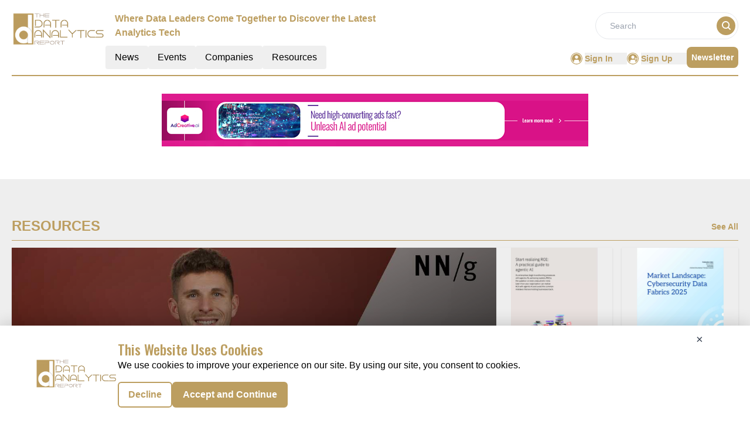

--- FILE ---
content_type: text/html;charset=utf-8
request_url: https://dataanalytics.report/past-conferences/sitecore-experience-2019
body_size: 16886
content:
<!DOCTYPE html><html lang="en"><head><meta charset="utf-8">
<meta name="viewport" content="width=device-width, initial-scale=1">
<title>publication</title>
<script>(function(w,d,s,l,i){w[l]=w[l]||[];w[l].push({'gtm.start':
new Date().getTime(),event:'gtm.js'});var f=d.getElementsByTagName(s)[0],
j=d.createElement(s),dl=l!='dataLayer'?'&l='+l:'';j.async=true;j.src=
'https://www.googletagmanager.com/gtm.js?id='+i+dl;f.parentNode.insertBefore(j,f);
})(window,document,'script','dataLayer', 'GTM-N7DR645');</script>
<link rel="icon" type="image/x-icon" href="/favicon.ico">
<script src="https://pagead2.googlesyndication.com/pagead/js/adsbygoogle.js?client=ca-pub-4564607713805390" async crossorigin="anonymous"></script>
<style>@import url("https://fonts.googleapis.com/css2?family=Oswald:wght@200..700&display=swap");
/*! tailwindcss v3.4.6 | MIT License | https://tailwindcss.com*/*,:after,:before{border:0 solid #e5e7eb;box-sizing:border-box}:after,:before{--tw-content:""}:host,html{line-height:1.5;-webkit-text-size-adjust:100%;font-family:Open Sans,sans-serif;font-feature-settings:normal;font-variation-settings:normal;-moz-tab-size:4;-o-tab-size:4;tab-size:4;-webkit-tap-highlight-color:transparent}body{line-height:inherit;margin:0}hr{border-top-width:1px;color:inherit;height:0}abbr:where([title]){-webkit-text-decoration:underline dotted;text-decoration:underline dotted}h1,h2,h3,h4,h5,h6{font-size:inherit;font-weight:inherit}a{color:inherit;text-decoration:inherit}b,strong{font-weight:bolder}code,kbd,pre,samp{font-family:ui-monospace,SFMono-Regular,Menlo,Monaco,Consolas,Liberation Mono,Courier New,monospace;font-feature-settings:normal;font-size:1em;font-variation-settings:normal}small{font-size:80%}sub,sup{font-size:75%;line-height:0;position:relative;vertical-align:baseline}sub{bottom:-.25em}sup{top:-.5em}table{border-collapse:collapse;border-color:inherit;text-indent:0}button,input,optgroup,select,textarea{color:inherit;font-family:inherit;font-feature-settings:inherit;font-size:100%;font-variation-settings:inherit;font-weight:inherit;letter-spacing:inherit;line-height:inherit;margin:0;padding:0}button,select{text-transform:none}button,input:where([type=button]),input:where([type=reset]),input:where([type=submit]){-webkit-appearance:button;background-color:transparent;background-image:none}:-moz-focusring{outline:auto}:-moz-ui-invalid{box-shadow:none}progress{vertical-align:baseline}::-webkit-inner-spin-button,::-webkit-outer-spin-button{height:auto}[type=search]{-webkit-appearance:textfield;outline-offset:-2px}::-webkit-search-decoration{-webkit-appearance:none}::-webkit-file-upload-button{-webkit-appearance:button;font:inherit}summary{display:list-item}blockquote,dd,dl,figure,h1,h2,h3,h4,h5,h6,hr,p,pre{margin:0}fieldset{margin:0}fieldset,legend{padding:0}menu,ol,ul{list-style:none;margin:0;padding:0}dialog{padding:0}textarea{resize:vertical}input::-moz-placeholder,textarea::-moz-placeholder{color:#9ca3af;opacity:1}input::placeholder,textarea::placeholder{color:#9ca3af;opacity:1}[role=button],button{cursor:pointer}:disabled{cursor:default}audio,canvas,embed,iframe,img,object,svg,video{display:block;vertical-align:middle}img,video{height:auto;max-width:100%}[hidden]{display:none}*{font-family:Open Sans,sans-serif;-webkit-font-smoothing:antialiased;-moz-osx-font-smoothing:grayscale}.heading{font-family:Oswald,sans-serif}h1{font-family:Oswald,sans-serif}.hero-a-description h1,h1{-webkit-font-smoothing:antialiased;-moz-osx-font-smoothing:grayscale}.hero-a-description h1{font-family:Open Sans,sans-serif;font-size:34px;font-weight:700;margin:10px 0}.hero-a-description h2{font-size:30px;font-weight:700;margin:10px 0}.hero-a-description h3{font-size:24px;font-weight:700;margin:10px 0}.hero-a-description h4{font-size:20px;font-weight:700;margin:10px 0}.hero-a-description h5{font-size:18px;font-weight:700;margin:10px 0}.hero-a-description h6{font-size:16px;font-weight:700;margin:10px 0}.hero-a-description ul{display:block;list-style-type:disc;margin:.5em 0;padding-left:40px}.hero-a-description p{margin:15px 0}*,:after,:before{--tw-border-spacing-x:0;--tw-border-spacing-y:0;--tw-translate-x:0;--tw-translate-y:0;--tw-rotate:0;--tw-skew-x:0;--tw-skew-y:0;--tw-scale-x:1;--tw-scale-y:1;--tw-pan-x: ;--tw-pan-y: ;--tw-pinch-zoom: ;--tw-scroll-snap-strictness:proximity;--tw-gradient-from-position: ;--tw-gradient-via-position: ;--tw-gradient-to-position: ;--tw-ordinal: ;--tw-slashed-zero: ;--tw-numeric-figure: ;--tw-numeric-spacing: ;--tw-numeric-fraction: ;--tw-ring-inset: ;--tw-ring-offset-width:0px;--tw-ring-offset-color:#fff;--tw-ring-color:rgba(59,130,246,.5);--tw-ring-offset-shadow:0 0 #0000;--tw-ring-shadow:0 0 #0000;--tw-shadow:0 0 #0000;--tw-shadow-colored:0 0 #0000;--tw-blur: ;--tw-brightness: ;--tw-contrast: ;--tw-grayscale: ;--tw-hue-rotate: ;--tw-invert: ;--tw-saturate: ;--tw-sepia: ;--tw-drop-shadow: ;--tw-backdrop-blur: ;--tw-backdrop-brightness: ;--tw-backdrop-contrast: ;--tw-backdrop-grayscale: ;--tw-backdrop-hue-rotate: ;--tw-backdrop-invert: ;--tw-backdrop-opacity: ;--tw-backdrop-saturate: ;--tw-backdrop-sepia: ;--tw-contain-size: ;--tw-contain-layout: ;--tw-contain-paint: ;--tw-contain-style: }::backdrop{--tw-border-spacing-x:0;--tw-border-spacing-y:0;--tw-translate-x:0;--tw-translate-y:0;--tw-rotate:0;--tw-skew-x:0;--tw-skew-y:0;--tw-scale-x:1;--tw-scale-y:1;--tw-pan-x: ;--tw-pan-y: ;--tw-pinch-zoom: ;--tw-scroll-snap-strictness:proximity;--tw-gradient-from-position: ;--tw-gradient-via-position: ;--tw-gradient-to-position: ;--tw-ordinal: ;--tw-slashed-zero: ;--tw-numeric-figure: ;--tw-numeric-spacing: ;--tw-numeric-fraction: ;--tw-ring-inset: ;--tw-ring-offset-width:0px;--tw-ring-offset-color:#fff;--tw-ring-color:rgba(59,130,246,.5);--tw-ring-offset-shadow:0 0 #0000;--tw-ring-shadow:0 0 #0000;--tw-shadow:0 0 #0000;--tw-shadow-colored:0 0 #0000;--tw-blur: ;--tw-brightness: ;--tw-contrast: ;--tw-grayscale: ;--tw-hue-rotate: ;--tw-invert: ;--tw-saturate: ;--tw-sepia: ;--tw-drop-shadow: ;--tw-backdrop-blur: ;--tw-backdrop-brightness: ;--tw-backdrop-contrast: ;--tw-backdrop-grayscale: ;--tw-backdrop-hue-rotate: ;--tw-backdrop-invert: ;--tw-backdrop-opacity: ;--tw-backdrop-saturate: ;--tw-backdrop-sepia: ;--tw-contain-size: ;--tw-contain-layout: ;--tw-contain-paint: ;--tw-contain-style: }.container{width:100%}@media (min-width:640px){.container{max-width:640px}}@media (min-width:768px){.container{max-width:768px}}@media (min-width:1024px){.container{max-width:1024px}}@media (min-width:1280px){.container{max-width:1280px}}@media (min-width:1536px){.container{max-width:1536px}}.btn{border-radius:.25rem;width:-moz-max-content;width:max-content;--tw-bg-opacity:1;background-color:rgb(208 230 234/var(--tw-bg-opacity));font-family:Open Sans,sans-serif;font-size:.75rem;font-weight:600;line-height:1rem;padding:.25rem .5rem;text-align:center;text-transform:uppercase;--tw-text-opacity:1;color:rgb(0 80 102/var(--tw-text-opacity))}.sr-only{height:1px;margin:-1px;overflow:hidden;padding:0;position:absolute;width:1px;clip:rect(0,0,0,0);border-width:0;white-space:nowrap}.visible{visibility:visible}.fixed{position:fixed}.absolute{position:absolute}.relative{position:relative}.inset-0{inset:0}.bottom-0{bottom:0}.left-0{left:0}.left-1\/2{left:50%}.left-20{left:5rem}.left-\[2px\]{left:2px}.left-\[50\%\]{left:50%}.right-0{right:0}.right-4{right:1rem}.right-5{right:1.25rem}.right-\[5rem\]{right:5rem}.top-0{top:0}.top-1\/2{top:50%}.top-2{top:.5rem}.top-5{top:1.25rem}.top-\[-200px\]{top:-200px}.top-\[-35px\]{top:-35px}.top-\[45\%\]{top:45%}.top-\[50\%\]{top:50%}.top-\[80px\]{top:80px}.-z-40{z-index:-40}.z-10{z-index:10}.z-20{z-index:20}.z-30{z-index:30}.z-50{z-index:50}.col-span-1{grid-column:span 1/span 1}.col-span-12{grid-column:span 12/span 12}.col-span-2{grid-column:span 2/span 2}.col-span-3{grid-column:span 3/span 3}.m-2{margin:.5rem}.m-auto{margin:auto}.mx-1{margin-left:.25rem;margin-right:.25rem}.mx-16{margin-left:4rem;margin-right:4rem}.mx-2{margin-left:.5rem;margin-right:.5rem}.mx-auto{margin-left:auto;margin-right:auto}.my-0{margin-bottom:0;margin-top:0}.my-1{margin-bottom:.25rem;margin-top:.25rem}.my-10{margin-bottom:2.5rem;margin-top:2.5rem}.my-14{margin-bottom:3.5rem;margin-top:3.5rem}.my-2{margin-bottom:.5rem;margin-top:.5rem}.my-20{margin-bottom:5rem;margin-top:5rem}.my-3{margin-bottom:.75rem;margin-top:.75rem}.my-4{margin-bottom:1rem;margin-top:1rem}.my-5{margin-bottom:1.25rem;margin-top:1.25rem}.my-6{margin-bottom:1.5rem;margin-top:1.5rem}.my-auto{margin-bottom:auto;margin-top:auto}.mb-1{margin-bottom:.25rem}.mb-10{margin-bottom:2.5rem}.mb-12{margin-bottom:3rem}.mb-14{margin-bottom:3.5rem}.mb-2{margin-bottom:.5rem}.mb-2\.5{margin-bottom:.625rem}.mb-20{margin-bottom:5rem}.mb-3{margin-bottom:.75rem}.mb-4{margin-bottom:1rem}.mb-5{margin-bottom:1.25rem}.mb-6{margin-bottom:1.5rem}.mb-7{margin-bottom:1.75rem}.mb-8{margin-bottom:2rem}.ml-1{margin-left:.25rem}.ml-2{margin-left:.5rem}.ml-5{margin-left:1.25rem}.ml-7{margin-left:1.75rem}.mr-1{margin-right:.25rem}.mr-2{margin-right:.5rem}.mr-2\.5{margin-right:.625rem}.mr-3{margin-right:.75rem}.mr-4{margin-right:1rem}.mr-5{margin-right:1.25rem}.mr-6{margin-right:1.5rem}.mr-8{margin-right:2rem}.mt-0{margin-top:0}.mt-0\.5{margin-top:.125rem}.mt-1{margin-top:.25rem}.mt-10{margin-top:2.5rem}.mt-12{margin-top:3rem}.mt-14{margin-top:3.5rem}.mt-16{margin-top:4rem}.mt-2{margin-top:.5rem}.mt-20{margin-top:5rem}.mt-24{margin-top:6rem}.mt-28{margin-top:7rem}.mt-3{margin-top:.75rem}.mt-4{margin-top:1rem}.mt-40{margin-top:10rem}.mt-48{margin-top:12rem}.mt-5{margin-top:1.25rem}.mt-6{margin-top:1.5rem}.mt-7{margin-top:1.75rem}.mt-8{margin-top:2rem}.mt-9{margin-top:2.25rem}.mt-\[2px\]{margin-top:2px}.mt-\[30px\]{margin-top:30px}.mt-\[50px\]{margin-top:50px}.mt-\[6px\]{margin-top:6px}.line-clamp-1{-webkit-line-clamp:1}.line-clamp-1,.line-clamp-2{display:-webkit-box;overflow:hidden;-webkit-box-orient:vertical}.line-clamp-2{-webkit-line-clamp:2}.line-clamp-3{-webkit-line-clamp:3}.line-clamp-3,.line-clamp-4{display:-webkit-box;overflow:hidden;-webkit-box-orient:vertical}.line-clamp-4{-webkit-line-clamp:4}.line-clamp-6{display:-webkit-box;overflow:hidden;-webkit-box-orient:vertical;-webkit-line-clamp:6}.block{display:block}.inline-block{display:inline-block}.flex{display:flex}.inline-flex{display:inline-flex}.grid{display:grid}.contents{display:contents}.hidden{display:none}.h-1\/2{height:50%}.h-10{height:2.5rem}.h-11{height:2.75rem}.h-12{height:3rem}.h-14{height:3.5rem}.h-16{height:4rem}.h-2{height:.5rem}.h-2\.5{height:.625rem}.h-24{height:6rem}.h-32{height:8rem}.h-4{height:1rem}.h-40{height:10rem}.h-5{height:1.25rem}.h-5\/6{height:83.333333%}.h-6{height:1.5rem}.h-64{height:16rem}.h-7{height:1.75rem}.h-8{height:2rem}.h-\[130px\]{height:130px}.h-\[144px\]{height:144px}.h-\[190px\]{height:190px}.h-\[200px\]{height:200px}.h-\[210px\]{height:210px}.h-\[250px\]{height:250px}.h-\[27rem\]{height:27rem}.h-\[287px\]{height:287px}.h-\[340px\]{height:340px}.h-\[398px\]{height:398px}.h-\[410px\]{height:410px}.h-\[420px\]{height:420px}.h-\[70px\]{height:70px}.h-\[90px\]{height:90px}.h-auto{height:auto}.h-fit{height:-moz-fit-content;height:fit-content}.h-full{height:100%}.h-max{height:-moz-max-content;height:max-content}.h-px{height:1px}.h-screen{height:100vh}.max-h-12{max-height:3rem}.max-h-20{max-height:5rem}.max-h-24{max-height:6rem}.max-h-32{max-height:8rem}.max-h-36{max-height:9rem}.max-h-7{max-height:1.75rem}.max-h-72{max-height:18rem}.max-h-80{max-height:20rem}.max-h-\[150px\]{max-height:150px}.max-h-\[190px\]{max-height:190px}.max-h-\[27rem\]{max-height:27rem}.max-h-\[395px\]{max-height:395px}.max-h-\[427px\]{max-height:427px}.max-h-full{max-height:100%}.min-h-\[128px\]{min-height:128px}.min-h-\[200px\]{min-height:200px}.min-h-\[70vh\]{min-height:70vh}.min-h-full{min-height:100%}.min-h-screen{min-height:100vh}.w-0{width:0}.w-1\/2{width:50%}.w-1\/3{width:33.333333%}.w-10{width:2.5rem}.w-10\/12{width:83.333333%}.w-12{width:3rem}.w-14{width:3.5rem}.w-16{width:4rem}.w-2\/3{width:66.666667%}.w-24{width:6rem}.w-28{width:7rem}.w-3{width:.75rem}.w-32{width:8rem}.w-4{width:1rem}.w-40{width:10rem}.w-48{width:12rem}.w-5{width:1.25rem}.w-5\/12{width:41.666667%}.w-56{width:14rem}.w-6{width:1.5rem}.w-7{width:1.75rem}.w-72{width:18rem}.w-8{width:2rem}.w-\[100\%\]{width:100%}.w-\[11\%\]{width:11%}.w-\[14\%\]{width:14%}.w-\[14rem\]{width:14rem}.w-\[15\%\]{width:15%}.w-\[250px\]{width:250px}.w-\[350px\]{width:350px}.w-\[40\%\]{width:40%}.w-\[48\%\]{width:48%}.w-\[50\%\]{width:50%}.w-\[60\%\]{width:60%}.w-\[90\%\]{width:90%}.w-\[95\%\]{width:95%}.w-auto{width:auto}.w-fit{width:-moz-fit-content;width:fit-content}.w-full{width:100%}.w-max{width:-moz-max-content;width:max-content}.min-w-max{min-width:-moz-max-content;min-width:max-content}.max-w-20{max-width:5rem}.max-w-2xl{max-width:42rem}.max-w-32{max-width:8rem}.max-w-36{max-width:9rem}.max-w-4xl{max-width:56rem}.max-w-72{max-width:18rem}.max-w-96{max-width:24rem}.max-w-\[360px\]{max-width:360px}.max-w-\[440px\]{max-width:440px}.max-w-\[460px\]{max-width:460px}.max-w-\[480px\]{max-width:480px}.max-w-\[50\%\]{max-width:50%}.max-w-\[82rem\]{max-width:82rem}.max-w-full{max-width:100%}.max-w-md{max-width:28rem}.max-w-screen-lg{max-width:1024px}.max-w-screen-xl{max-width:1280px}.flex-1{flex:1 1 0%}.flex-shrink-0{flex-shrink:0}.translate-x-\[-50\%\]{--tw-translate-x:-50%}.translate-x-\[-50\%\],.translate-y-\[-5rem\]{transform:translate(var(--tw-translate-x),var(--tw-translate-y)) rotate(var(--tw-rotate)) skewX(var(--tw-skew-x)) skewY(var(--tw-skew-y)) scaleX(var(--tw-scale-x)) scaleY(var(--tw-scale-y))}.translate-y-\[-5rem\]{--tw-translate-y:-5rem}.rotate-180{--tw-rotate:180deg}.rotate-180,.transform{transform:translate(var(--tw-translate-x),var(--tw-translate-y)) rotate(var(--tw-rotate)) skewX(var(--tw-skew-x)) skewY(var(--tw-skew-y)) scaleX(var(--tw-scale-x)) scaleY(var(--tw-scale-y))}@keyframes pulse{50%{opacity:.5}}.animate-pulse{animation:pulse 2s cubic-bezier(.4,0,.6,1) infinite}.cursor-not-allowed{cursor:not-allowed}.cursor-pointer{cursor:pointer}.resize{resize:both}.grid-cols-1{grid-template-columns:repeat(1,minmax(0,1fr))}.grid-cols-2{grid-template-columns:repeat(2,minmax(0,1fr))}.grid-cols-3{grid-template-columns:repeat(3,minmax(0,1fr))}.grid-cols-4{grid-template-columns:repeat(4,minmax(0,1fr))}.flex-row{flex-direction:row}.flex-row-reverse{flex-direction:row-reverse}.flex-col{flex-direction:column}.flex-col-reverse{flex-direction:column-reverse}.flex-wrap{flex-wrap:wrap}.flex-nowrap{flex-wrap:nowrap}.content-center{align-content:center}.items-start{align-items:flex-start}.items-end{align-items:flex-end}.items-center{align-items:center}.justify-end{justify-content:flex-end}.justify-center{justify-content:center}.justify-between{justify-content:space-between}.justify-around{justify-content:space-around}.gap-0{gap:0}.gap-1{gap:.25rem}.gap-10{gap:2.5rem}.gap-16{gap:4rem}.gap-2{gap:.5rem}.gap-2\.5{gap:.625rem}.gap-20{gap:5rem}.gap-3{gap:.75rem}.gap-4{gap:1rem}.gap-5{gap:1.25rem}.gap-6{gap:1.5rem}.gap-7{gap:1.75rem}.gap-8{gap:2rem}.gap-x-16{-moz-column-gap:4rem;column-gap:4rem}.gap-x-4{-moz-column-gap:1rem;column-gap:1rem}.gap-x-6{-moz-column-gap:1.5rem;column-gap:1.5rem}.gap-y-3{row-gap:.75rem}.gap-y-6{row-gap:1.5rem}.space-x-2>:not([hidden])~:not([hidden]){--tw-space-x-reverse:0;margin-left:calc(.5rem*(1 - var(--tw-space-x-reverse)));margin-right:calc(.5rem*var(--tw-space-x-reverse))}.space-x-3>:not([hidden])~:not([hidden]){--tw-space-x-reverse:0;margin-left:calc(.75rem*(1 - var(--tw-space-x-reverse)));margin-right:calc(.75rem*var(--tw-space-x-reverse))}.space-x-4>:not([hidden])~:not([hidden]){--tw-space-x-reverse:0;margin-left:calc(1rem*(1 - var(--tw-space-x-reverse)));margin-right:calc(1rem*var(--tw-space-x-reverse))}.space-y-2>:not([hidden])~:not([hidden]){--tw-space-y-reverse:0;margin-bottom:calc(.5rem*var(--tw-space-y-reverse));margin-top:calc(.5rem*(1 - var(--tw-space-y-reverse)))}.space-y-3>:not([hidden])~:not([hidden]){--tw-space-y-reverse:0;margin-bottom:calc(.75rem*var(--tw-space-y-reverse));margin-top:calc(.75rem*(1 - var(--tw-space-y-reverse)))}.space-y-8>:not([hidden])~:not([hidden]){--tw-space-y-reverse:0;margin-bottom:calc(2rem*var(--tw-space-y-reverse));margin-top:calc(2rem*(1 - var(--tw-space-y-reverse)))}.overflow-auto{overflow:auto}.overflow-hidden{overflow:hidden}.overflow-x-auto{overflow-x:auto}.whitespace-pre-line{white-space:pre-line}.text-wrap{text-wrap:wrap}.rounded{border-radius:.25rem}.rounded-\[8px\]{border-radius:8px}.rounded-full{border-radius:9999px}.rounded-lg{border-radius:.5rem}.rounded-md{border-radius:.375rem}.rounded-b-lg{border-bottom-left-radius:.5rem;border-bottom-right-radius:.5rem}.rounded-l-md{border-bottom-left-radius:.375rem;border-top-left-radius:.375rem}.rounded-r-md{border-bottom-right-radius:.375rem;border-top-right-radius:.375rem}.border{border-width:1px}.border-0{border-width:0}.border-2{border-width:2px}.border-b{border-bottom-width:1px}.border-b-2{border-bottom-width:2px}.border-b-\[0\.5px\]{border-bottom-width:.5px}.border-t-4{border-top-width:4px}.border-solid{border-style:solid}.border-none{border-style:none}.border-\[\#646464\]{--tw-border-opacity:1;border-color:rgb(100 100 100/var(--tw-border-opacity))}.border-\[\#D1D5DB\]{--tw-border-opacity:1;border-color:rgb(209 213 219/var(--tw-border-opacity))}.border-\[\#D9D9D9\]{--tw-border-opacity:1;border-color:rgb(217 217 217/var(--tw-border-opacity))}.border-\[\#d8d8d8\]{--tw-border-opacity:1;border-color:rgb(216 216 216/var(--tw-border-opacity))}.border-black{--tw-border-opacity:1;border-color:rgb(0 0 0/var(--tw-border-opacity))}.border-gray-200{--tw-border-opacity:1;border-color:rgb(229 231 235/var(--tw-border-opacity))}.border-gray-300{--tw-border-opacity:1;border-color:rgb(209 213 219/var(--tw-border-opacity))}.border-primary{--tw-border-opacity:1;border-color:rgb(188 158 96/var(--tw-border-opacity))}.border-primary-2{--tw-border-opacity:1;border-color:rgb(2 49 78/var(--tw-border-opacity))}.border-red-500{--tw-border-opacity:1;border-color:rgb(239 68 68/var(--tw-border-opacity))}.border-transparent{border-color:transparent}.border-white{--tw-border-opacity:1;border-color:rgb(255 255 255/var(--tw-border-opacity))}.border-opacity-30{--tw-border-opacity:0.3}.bg-\[\#003087\]{--tw-bg-opacity:1;background-color:rgb(0 48 135/var(--tw-bg-opacity))}.bg-\[\#0070E0\]{--tw-bg-opacity:1;background-color:rgb(0 112 224/var(--tw-bg-opacity))}.bg-\[\#00BF5F\]{--tw-bg-opacity:1;background-color:rgb(0 191 95/var(--tw-bg-opacity))}.bg-\[\#00D506\]{--tw-bg-opacity:1;background-color:rgb(0 213 6/var(--tw-bg-opacity))}.bg-\[\#0A284A\]{--tw-bg-opacity:1;background-color:rgb(10 40 74/var(--tw-bg-opacity))}.bg-\[\#1C47AB\]{--tw-bg-opacity:1;background-color:rgb(28 71 171/var(--tw-bg-opacity))}.bg-\[\#3B4858\]{--tw-bg-opacity:1;background-color:rgb(59 72 88/var(--tw-bg-opacity))}.bg-\[\#6D3D66\]{--tw-bg-opacity:1;background-color:rgb(109 61 102/var(--tw-bg-opacity))}.bg-\[\#E7E7E7\]{--tw-bg-opacity:1;background-color:rgb(231 231 231/var(--tw-bg-opacity))}.bg-\[\#E8E8E8\]{--tw-bg-opacity:1;background-color:rgb(232 232 232/var(--tw-bg-opacity))}.bg-\[\#E9E9E9\]{--tw-bg-opacity:1;background-color:rgb(233 233 233/var(--tw-bg-opacity))}.bg-\[\#F0F0F0\]{--tw-bg-opacity:1;background-color:rgb(240 240 240/var(--tw-bg-opacity))}.bg-\[\#F4F9FF\]{--tw-bg-opacity:1;background-color:rgb(244 249 255/var(--tw-bg-opacity))}.bg-\[\#F76541\]{--tw-bg-opacity:1;background-color:rgb(247 101 65/var(--tw-bg-opacity))}.bg-\[\#F7F7F7\]{--tw-bg-opacity:1;background-color:rgb(247 247 247/var(--tw-bg-opacity))}.bg-\[\#FF8201\]{--tw-bg-opacity:1;background-color:rgb(255 130 1/var(--tw-bg-opacity))}.bg-accent{--tw-bg-opacity:1;background-color:rgb(24 120 142/var(--tw-bg-opacity))}.bg-black{--tw-bg-opacity:1;background-color:rgb(0 0 0/var(--tw-bg-opacity))}.bg-blue-100{--tw-bg-opacity:1;background-color:rgb(219 234 254/var(--tw-bg-opacity))}.bg-cyan{--tw-bg-opacity:1;background-color:rgb(49 164 229/var(--tw-bg-opacity))}.bg-dark-blue{--tw-bg-opacity:1;background-color:rgb(36 67 170/var(--tw-bg-opacity))}.bg-dark-pink{--tw-bg-opacity:1;background-color:rgb(220 39 73/var(--tw-bg-opacity))}.bg-gray-100{--tw-bg-opacity:1;background-color:rgb(243 244 246/var(--tw-bg-opacity))}.bg-gray-200{--tw-bg-opacity:1;background-color:rgb(229 231 235/var(--tw-bg-opacity))}.bg-gray-300{--tw-bg-opacity:1;background-color:rgb(209 213 219/var(--tw-bg-opacity))}.bg-gray-600{--tw-bg-opacity:1;background-color:rgb(75 85 99/var(--tw-bg-opacity))}.bg-gray-800{--tw-bg-opacity:1;background-color:rgb(31 41 55/var(--tw-bg-opacity))}.bg-green-500{--tw-bg-opacity:1;background-color:rgb(34 197 94/var(--tw-bg-opacity))}.bg-grey{--tw-bg-opacity:1;background-color:rgb(243 243 243/var(--tw-bg-opacity))}.bg-grey-100{--tw-bg-opacity:1;background-color:rgb(241 241 241/var(--tw-bg-opacity))}.bg-light-blue{--tw-bg-opacity:1;background-color:rgb(231 249 255/var(--tw-bg-opacity))}.bg-light-cyan{--tw-bg-opacity:1;background-color:rgb(208 230 234/var(--tw-bg-opacity))}.bg-light-green{--tw-bg-opacity:1;background-color:rgb(0 181 107/var(--tw-bg-opacity))}.bg-menu-grey{--tw-bg-opacity:1;background-color:rgb(234 232 232/var(--tw-bg-opacity))}.bg-pale-gray{--tw-bg-opacity:1;background-color:rgb(238 238 238/var(--tw-bg-opacity))}.bg-primary{--tw-bg-opacity:1;background-color:rgb(188 158 96/var(--tw-bg-opacity))}.bg-primary-2{--tw-bg-opacity:1;background-color:rgb(2 49 78/var(--tw-bg-opacity))}.bg-primary-3{--tw-bg-opacity:1;background-color:rgb(48 203 255/var(--tw-bg-opacity))}.bg-red-500{--tw-bg-opacity:1;background-color:rgb(239 68 68/var(--tw-bg-opacity))}.bg-sky-blue{--tw-bg-opacity:1;background-color:rgb(171 218 247/var(--tw-bg-opacity))}.bg-violet{--tw-bg-opacity:1;background-color:rgb(110 62 103/var(--tw-bg-opacity))}.bg-white{--tw-bg-opacity:1;background-color:rgb(255 255 255/var(--tw-bg-opacity))}.bg-opacity-75{--tw-bg-opacity:0.75}.bg-gradient-to-br{background-image:linear-gradient(to bottom right,var(--tw-gradient-stops))}.from-\[transparent\]{--tw-gradient-from:transparent var(--tw-gradient-from-position);--tw-gradient-to:transparent var(--tw-gradient-to-position);--tw-gradient-stops:var(--tw-gradient-from),var(--tw-gradient-to)}.to-\[black\]{--tw-gradient-to:#000 var(--tw-gradient-to-position)}.bg-right-top{background-position:100% 0}.bg-no-repeat{background-repeat:no-repeat}.fill-current{fill:currentColor}.object-contain{-o-object-fit:contain;object-fit:contain}.object-cover{-o-object-fit:cover;object-fit:cover}.object-center{-o-object-position:center;object-position:center}.p-10{padding:2.5rem}.p-2{padding:.5rem}.p-20{padding:5rem}.p-3{padding:.75rem}.p-4{padding:1rem}.p-5{padding:1.25rem}.p-6{padding:1.5rem}.p-8{padding:2rem}.px-1{padding-left:.25rem;padding-right:.25rem}.px-2{padding-left:.5rem;padding-right:.5rem}.px-2\.5{padding-left:.625rem;padding-right:.625rem}.px-20{padding-left:5rem;padding-right:5rem}.px-3{padding-left:.75rem;padding-right:.75rem}.px-4{padding-left:1rem;padding-right:1rem}.px-5{padding-left:1.25rem;padding-right:1.25rem}.px-6{padding-left:1.5rem;padding-right:1.5rem}.px-8{padding-left:2rem;padding-right:2rem}.px-9{padding-left:2.25rem;padding-right:2.25rem}.py-0{padding-bottom:0;padding-top:0}.py-0\.5{padding-bottom:.125rem;padding-top:.125rem}.py-1{padding-bottom:.25rem;padding-top:.25rem}.py-1\.5{padding-bottom:.375rem;padding-top:.375rem}.py-10{padding-bottom:2.5rem;padding-top:2.5rem}.py-14{padding-bottom:3.5rem;padding-top:3.5rem}.py-16{padding-bottom:4rem;padding-top:4rem}.py-2{padding-bottom:.5rem;padding-top:.5rem}.py-20{padding-bottom:5rem;padding-top:5rem}.py-3{padding-bottom:.75rem;padding-top:.75rem}.py-32{padding-bottom:8rem;padding-top:8rem}.py-36{padding-bottom:9rem;padding-top:9rem}.py-4{padding-bottom:1rem;padding-top:1rem}.py-5{padding-bottom:1.25rem;padding-top:1.25rem}.py-6{padding-bottom:1.5rem;padding-top:1.5rem}.py-8{padding-bottom:2rem;padding-top:2rem}.py-\[50px\]{padding-bottom:50px;padding-top:50px}.pb-0{padding-bottom:0}.pb-1{padding-bottom:.25rem}.pb-10{padding-bottom:2.5rem}.pb-2{padding-bottom:.5rem}.pb-3{padding-bottom:.75rem}.pb-4{padding-bottom:1rem}.pb-5{padding-bottom:1.25rem}.pb-6{padding-bottom:1.5rem}.pl-3{padding-left:.75rem}.pl-5{padding-left:1.25rem}.pl-7{padding-left:1.75rem}.pr-2{padding-right:.5rem}.pr-4{padding-right:1rem}.pt-1{padding-top:.25rem}.pt-10{padding-top:2.5rem}.pt-12{padding-top:3rem}.pt-14{padding-top:3.5rem}.pt-2{padding-top:.5rem}.pt-20{padding-top:5rem}.pt-3{padding-top:.75rem}.pt-4{padding-top:1rem}.pt-5{padding-top:1.25rem}.pt-8{padding-top:2rem}.text-left{text-align:left}.text-center{text-align:center}.text-right{text-align:right}.text-justify{text-align:justify}.text-start{text-align:start}.text-end{text-align:end}.align-baseline{vertical-align:baseline}.align-middle{vertical-align:middle}.font-\[Montserrat\]{font-family:Montserrat}.font-oswald{font-family:Oswald,sans-serif}.font-sans{font-family:Open Sans,sans-serif}.font-serif{font-family:ui-serif,Georgia,Cambria,Times New Roman,Times,serif}.text-2xl{font-size:1.5rem;line-height:2rem}.text-3xl{font-size:1.875rem;line-height:2.25rem}.text-4xl{font-size:2.25rem;line-height:2.5rem}.text-5xl{font-size:3rem;line-height:1}.text-8xl{font-size:6rem;line-height:1}.text-\[12px\]{font-size:12px}.text-\[13px\]{font-size:13px}.text-\[14px\]{font-size:14px}.text-\[15px\]{font-size:15px}.text-\[16px\]{font-size:16px}.text-\[18px\]{font-size:18px}.text-\[20px\]{font-size:20px}.text-\[24px\]{font-size:24px}.text-\[26px\]{font-size:26px}.text-\[40px\]{font-size:40px}.text-base{font-size:1rem;line-height:1.5rem}.text-lg{font-size:1.125rem;line-height:1.75rem}.text-sm{font-size:.875rem;line-height:1.25rem}.text-xl{font-size:1.25rem;line-height:1.75rem}.text-xs{font-size:.75rem;line-height:1rem}.font-black{font-weight:900}.font-bold{font-weight:700}.font-extrabold{font-weight:800}.font-light{font-weight:300}.font-medium{font-weight:500}.font-normal{font-weight:400}.font-semibold{font-weight:600}.uppercase{text-transform:uppercase}.capitalize{text-transform:capitalize}.italic{font-style:italic}.leading-10{line-height:2.5rem}.leading-4{line-height:1rem}.leading-5{line-height:1.25rem}.leading-6{line-height:1.5rem}.leading-7{line-height:1.75rem}.leading-\[24px\]{line-height:24px}.leading-\[27px\]{line-height:27px}.leading-\[30px\]{line-height:30px}.leading-normal{line-height:1.5}.tracking-tight{letter-spacing:-.025em}.text-\[\#1C47AB\]{--tw-text-opacity:1;color:rgb(28 71 171/var(--tw-text-opacity))}.text-\[\#374151\]{--tw-text-opacity:1;color:rgb(55 65 81/var(--tw-text-opacity))}.text-\[\#383838\]{--tw-text-opacity:1;color:rgb(56 56 56/var(--tw-text-opacity))}.text-\[10\]{color:10}.text-accent{--tw-text-opacity:1;color:rgb(24 120 142/var(--tw-text-opacity))}.text-black{--tw-text-opacity:1;color:rgb(0 0 0/var(--tw-text-opacity))}.text-charcoal{--tw-text-opacity:1;color:rgb(47 47 47/var(--tw-text-opacity))}.text-colors-font{--tw-text-opacity:1;color:rgb(145 145 145/var(--tw-text-opacity))}.text-dark-blue{--tw-text-opacity:1;color:rgb(36 67 170/var(--tw-text-opacity))}.text-dark-gray{--tw-text-opacity:1;color:rgb(100 100 100/var(--tw-text-opacity))}.text-dusty-gray{--tw-text-opacity:1;color:rgb(155 155 155/var(--tw-text-opacity))}.text-font{--tw-text-opacity:1;color:rgb(119 119 119/var(--tw-text-opacity))}.text-gray-200{--tw-text-opacity:1;color:rgb(229 231 235/var(--tw-text-opacity))}.text-gray-300{--tw-text-opacity:1;color:rgb(209 213 219/var(--tw-text-opacity))}.text-gray-400{--tw-text-opacity:1;color:rgb(156 163 175/var(--tw-text-opacity))}.text-gray-500{--tw-text-opacity:1;color:rgb(107 114 128/var(--tw-text-opacity))}.text-gray-600{--tw-text-opacity:1;color:rgb(75 85 99/var(--tw-text-opacity))}.text-gray-700{--tw-text-opacity:1;color:rgb(55 65 81/var(--tw-text-opacity))}.text-gray-800{--tw-text-opacity:1;color:rgb(31 41 55/var(--tw-text-opacity))}.text-grey-900{--tw-text-opacity:1;color:rgb(17 25 40/var(--tw-text-opacity))}.text-primary{--tw-text-opacity:1;color:rgb(188 158 96/var(--tw-text-opacity))}.text-primary-2{--tw-text-opacity:1;color:rgb(2 49 78/var(--tw-text-opacity))}.text-primary-text{--tw-text-opacity:1;color:rgb(240 161 2/var(--tw-text-opacity))}.text-red-500{--tw-text-opacity:1;color:rgb(239 68 68/var(--tw-text-opacity))}.text-red-600{--tw-text-opacity:1;color:rgb(220 38 38/var(--tw-text-opacity))}.text-secondary-text{--tw-text-opacity:1;color:rgb(0 80 102/var(--tw-text-opacity))}.text-white{--tw-text-opacity:1;color:rgb(255 255 255/var(--tw-text-opacity))}.underline{text-decoration-line:underline}.antialiased{-webkit-font-smoothing:antialiased;-moz-osx-font-smoothing:grayscale}.placeholder-\[\#838383\]::-moz-placeholder{--tw-placeholder-opacity:1;color:rgb(131 131 131/var(--tw-placeholder-opacity))}.placeholder-\[\#838383\]::placeholder{--tw-placeholder-opacity:1;color:rgb(131 131 131/var(--tw-placeholder-opacity))}.placeholder-primary::-moz-placeholder{--tw-placeholder-opacity:1;color:rgb(188 158 96/var(--tw-placeholder-opacity))}.placeholder-primary::placeholder{--tw-placeholder-opacity:1;color:rgb(188 158 96/var(--tw-placeholder-opacity))}.caret-primary{caret-color:#bc9e60}.shadow{--tw-shadow:0 1px 3px 0 rgba(0,0,0,.1),0 1px 2px -1px rgba(0,0,0,.1);--tw-shadow-colored:0 1px 3px 0 var(--tw-shadow-color),0 1px 2px -1px var(--tw-shadow-color)}.shadow,.shadow-lg{box-shadow:var(--tw-ring-offset-shadow,0 0 #0000),var(--tw-ring-shadow,0 0 #0000),var(--tw-shadow)}.shadow-lg{--tw-shadow:0 10px 15px -3px rgba(0,0,0,.1),0 4px 6px -4px rgba(0,0,0,.1);--tw-shadow-colored:0 10px 15px -3px var(--tw-shadow-color),0 4px 6px -4px var(--tw-shadow-color)}.shadow-md{--tw-shadow:0 4px 6px -1px rgba(0,0,0,.1),0 2px 4px -2px rgba(0,0,0,.1);--tw-shadow-colored:0 4px 6px -1px var(--tw-shadow-color),0 2px 4px -2px var(--tw-shadow-color);box-shadow:var(--tw-ring-offset-shadow,0 0 #0000),var(--tw-ring-shadow,0 0 #0000),var(--tw-shadow)}.outline-none{outline:2px solid transparent;outline-offset:2px}.outline{outline-style:solid}.filter{filter:var(--tw-blur) var(--tw-brightness) var(--tw-contrast) var(--tw-grayscale) var(--tw-hue-rotate) var(--tw-invert) var(--tw-saturate) var(--tw-sepia) var(--tw-drop-shadow)}.transition{transition-duration:.15s;transition-property:color,background-color,border-color,text-decoration-color,fill,stroke,opacity,box-shadow,transform,filter,-webkit-backdrop-filter;transition-property:color,background-color,border-color,text-decoration-color,fill,stroke,opacity,box-shadow,transform,filter,backdrop-filter;transition-property:color,background-color,border-color,text-decoration-color,fill,stroke,opacity,box-shadow,transform,filter,backdrop-filter,-webkit-backdrop-filter;transition-timing-function:cubic-bezier(.4,0,.2,1)}.transition-colors{transition-duration:.15s;transition-property:color,background-color,border-color,text-decoration-color,fill,stroke;transition-timing-function:cubic-bezier(.4,0,.2,1)}.duration-200{transition-duration:.2s}.duration-300{transition-duration:.3s}.container{padding:0 20px}.container,.container-header{max-width:1280px}.glossary-h1 h1{border-bottom:2px solid #bc9e60;color:#bc9e60;font-size:34px;font-weight:700;margin:10px 0 1rem;-webkit-font-smoothing:antialiased;-moz-osx-font-smoothing:grayscale;font-family:Open Sans,sans-serif}.glossary h2{font-size:1.5rem;padding-top:2rem}.glossary h2,.glossary h3{color:#bc9e60;font-weight:700;margin-bottom:1rem;-webkit-font-smoothing:antialiased;-moz-osx-font-smoothing:grayscale;font-family:Open Sans,sans-serif}.glossary h3{font-size:1.3rem;padding-top:1rem}.glossary p{color:#000;margin:10px 0 1rem}.glossary ul{display:block;list-style-type:disc;margin:.5em 0 .2em;padding-left:20px}.glossary li{margin:.5em 0 .7em}.glossary-related-terms h2{color:#bc9e60;font-size:1.5rem;font-weight:700;margin-bottom:1rem;margin-left:1rem;margin-top:2rem}.glossary-related-terms ul{list-style-type:disc;margin-bottom:1rem;padding-left:40px}.glossary-related-terms li{margin-bottom:.5rem}.glossary-related-terms a{color:#bc9e60;text-decoration:none;transition:border-bottom .3s ease,padding-bottom .3s ease}.placeholder\:text-primary::-moz-placeholder{--tw-text-opacity:1;color:rgb(188 158 96/var(--tw-text-opacity))}.placeholder\:text-primary::placeholder{--tw-text-opacity:1;color:rgb(188 158 96/var(--tw-text-opacity))}.before\:absolute:before{content:var(--tw-content);position:absolute}.before\:-z-\[1\]:before{content:var(--tw-content);z-index:-1}.before\:-translate-x-1\/2:before{--tw-translate-x:-50%}.before\:-translate-x-1\/2:before,.before\:transform:before{content:var(--tw-content);transform:translate(var(--tw-translate-x),var(--tw-translate-y)) rotate(var(--tw-rotate)) skewX(var(--tw-skew-x)) skewY(var(--tw-skew-y)) scaleX(var(--tw-scale-x)) scaleY(var(--tw-scale-y))}.before\:bg-top:before{background-position:top;content:var(--tw-content)}.hover\:border-primary:hover{--tw-border-opacity:1;border-color:rgb(188 158 96/var(--tw-border-opacity))}.hover\:border-primary-text:hover{--tw-border-opacity:1;border-color:rgb(240 161 2/var(--tw-border-opacity))}.hover\:bg-gray-100:hover{--tw-bg-opacity:1;background-color:rgb(243 244 246/var(--tw-bg-opacity))}.hover\:bg-grey-100:hover{--tw-bg-opacity:1;background-color:rgb(241 241 241/var(--tw-bg-opacity))}.hover\:bg-primary-text:hover{--tw-bg-opacity:1;background-color:rgb(240 161 2/var(--tw-bg-opacity))}.hover\:text-gray-900:hover{--tw-text-opacity:1;color:rgb(17 24 39/var(--tw-text-opacity))}.hover\:text-primary:hover{--tw-text-opacity:1;color:rgb(188 158 96/var(--tw-text-opacity))}.hover\:text-primary-3:hover{--tw-text-opacity:1;color:rgb(48 203 255/var(--tw-text-opacity))}.hover\:text-primary-text:hover{--tw-text-opacity:1;color:rgb(240 161 2/var(--tw-text-opacity))}.hover\:text-white:hover{--tw-text-opacity:1;color:rgb(255 255 255/var(--tw-text-opacity))}.hover\:underline:hover{text-decoration-line:underline}.hover\:shadow-2xl:hover{--tw-shadow:0 25px 50px -12px rgba(0,0,0,.25);--tw-shadow-colored:0 25px 50px -12px var(--tw-shadow-color);box-shadow:var(--tw-ring-offset-shadow,0 0 #0000),var(--tw-ring-shadow,0 0 #0000),var(--tw-shadow)}.focus\:outline-none:focus{outline:2px solid transparent;outline-offset:2px}.focus\:ring:focus{--tw-ring-offset-shadow:var(--tw-ring-inset) 0 0 0 var(--tw-ring-offset-width) var(--tw-ring-offset-color);--tw-ring-shadow:var(--tw-ring-inset) 0 0 0 calc(3px + var(--tw-ring-offset-width)) var(--tw-ring-color);box-shadow:var(--tw-ring-offset-shadow),var(--tw-ring-shadow),var(--tw-shadow,0 0 #0000)}.focus\:ring-blue-300:focus{--tw-ring-opacity:1;--tw-ring-color:rgb(147 197 253/var(--tw-ring-opacity))}.disabled\:cursor-not-allowed:disabled{cursor:not-allowed}.disabled\:opacity-50:disabled{opacity:.5}.group:hover .group-hover\:text-primary-3{--tw-text-opacity:1;color:rgb(48 203 255/var(--tw-text-opacity))}.group:hover .group-hover\:text-primary-text{--tw-text-opacity:1;color:rgb(240 161 2/var(--tw-text-opacity))}@media (min-width:640px){.sm\:ml-8{margin-left:2rem}.sm\:mt-\[-18rem\]{margin-top:-18rem}.sm\:block{display:block}.sm\:inline-block{display:inline-block}.sm\:max-h-14{max-height:3.5rem}.sm\:w-\[40\%\]{width:40%}.sm\:w-\[87\%\]{width:87%}.sm\:max-w-52{max-width:13rem}.sm\:grid-cols-1{grid-template-columns:repeat(1,minmax(0,1fr))}.sm\:grid-cols-2{grid-template-columns:repeat(2,minmax(0,1fr))}.sm\:flex-row{flex-direction:row}.sm\:px-6{padding-left:1.5rem;padding-right:1.5rem}.sm\:px-8{padding-left:2rem;padding-right:2rem}.sm\:py-2{padding-bottom:.5rem;padding-top:.5rem}.sm\:py-4{padding-bottom:1rem;padding-top:1rem}.sm\:py-6{padding-bottom:1.5rem;padding-top:1.5rem}}@media (min-width:768px){.md\:col-span-2{grid-column:span 2/span 2}.md\:col-span-8{grid-column:span 8/span 8}.md\:m-2{margin:.5rem}.md\:mx-0{margin-left:0;margin-right:0}.md\:mx-2{margin-left:.5rem;margin-right:.5rem}.md\:my-5{margin-bottom:1.25rem;margin-top:1.25rem}.md\:my-7{margin-bottom:1.75rem;margin-top:1.75rem}.md\:mb-0{margin-bottom:0}.md\:mb-12{margin-bottom:3rem}.md\:mb-7{margin-bottom:1.75rem}.md\:ml-7{margin-left:1.75rem}.md\:mr-6{margin-right:1.5rem}.md\:mt-0{margin-top:0}.md\:mt-2{margin-top:.5rem}.md\:mt-4{margin-top:1rem}.md\:line-clamp-3{-webkit-line-clamp:3}.md\:line-clamp-3,.md\:line-clamp-5{display:-webkit-box;overflow:hidden;-webkit-box-orient:vertical}.md\:line-clamp-5{-webkit-line-clamp:5}.md\:block{display:block}.md\:flex{display:flex}.md\:grid{display:grid}.md\:h-14{height:3.5rem}.md\:h-16{height:4rem}.md\:h-\[320px\]{height:320px}.md\:h-\[398px\]{height:398px}.md\:max-h-72{max-height:18rem}.md\:w-1\/3{width:33.333333%}.md\:w-2\/3{width:66.666667%}.md\:w-3\/4{width:75%}.md\:w-32{width:8rem}.md\:w-5\/12{width:41.666667%}.md\:w-\[23\%\]{width:23%}.md\:w-\[40\%\]{width:40%}.md\:w-auto{width:auto}.md\:w-full{width:100%}.md\:max-w-72{max-width:18rem}.md\:grid-cols-1{grid-template-columns:repeat(1,minmax(0,1fr))}.md\:grid-cols-2{grid-template-columns:repeat(2,minmax(0,1fr))}.md\:grid-cols-3{grid-template-columns:repeat(3,minmax(0,1fr))}.md\:grid-cols-4{grid-template-columns:repeat(4,minmax(0,1fr))}.md\:flex-row{flex-direction:row}.md\:flex-wrap{flex-wrap:wrap}.md\:items-center{align-items:center}.md\:justify-center{justify-content:center}.md\:justify-between{justify-content:space-between}.md\:gap-10{gap:2.5rem}.md\:gap-4{gap:1rem}.md\:gap-5{gap:1.25rem}.md\:gap-6{gap:1.5rem}.md\:gap-8{gap:2rem}.md\:space-x-8>:not([hidden])~:not([hidden]){--tw-space-x-reverse:0;margin-left:calc(2rem*(1 - var(--tw-space-x-reverse)));margin-right:calc(2rem*var(--tw-space-x-reverse))}.md\:space-y-0>:not([hidden])~:not([hidden]){--tw-space-y-reverse:0;margin-bottom:calc(0px*var(--tw-space-y-reverse));margin-top:calc(0px*(1 - var(--tw-space-y-reverse)))}.md\:bg-auto{background-size:auto}.md\:p-12{padding:3rem}.md\:p-8{padding:2rem}.md\:px-10{padding-left:2.5rem;padding-right:2.5rem}.md\:px-3{padding-left:.75rem;padding-right:.75rem}.md\:px-8{padding-left:2rem;padding-right:2rem}.md\:py-0{padding-bottom:0;padding-top:0}.md\:py-10{padding-bottom:2.5rem;padding-top:2.5rem}.md\:pb-0{padding-bottom:0}.md\:pl-5{padding-left:1.25rem}.md\:text-left{text-align:left}.md\:text-justify{text-align:justify}.md\:text-2xl{font-size:1.5rem;line-height:2rem}.md\:text-3xl{font-size:1.875rem;line-height:2.25rem}.md\:text-\[28px\]{font-size:28px}.md\:text-base{font-size:1rem;line-height:1.5rem}.md\:text-xl{font-size:1.25rem;line-height:1.75rem}}@media (min-width:1024px){.lg\:absolute{position:absolute}.lg\:relative{position:relative}.lg\:right-0{right:0}.lg\:top-\[95px\]{top:95px}.lg\:col-span-2{grid-column:span 2/span 2}.lg\:my-0{margin-bottom:0;margin-top:0}.lg\:my-12{margin-bottom:3rem;margin-top:3rem}.lg\:my-2{margin-bottom:.5rem;margin-top:.5rem}.lg\:my-3{margin-bottom:.75rem;margin-top:.75rem}.lg\:mb-0{margin-bottom:0}.lg\:mb-\[370px\]{margin-bottom:370px}.lg\:ml-28{margin-left:7rem}.lg\:ml-8{margin-left:2rem}.lg\:ml-\[8rem\]{margin-left:8rem}.lg\:mr-5{margin-right:1.25rem}.lg\:mr-\[4rem\]{margin-right:4rem}.lg\:mt-0{margin-top:0}.lg\:mt-6{margin-top:1.5rem}.lg\:mt-\[-12rem\]{margin-top:-12rem}.lg\:mt-\[-22rem\]{margin-top:-22rem}.lg\:mt-\[-4rem\]{margin-top:-4rem}.lg\:mt-\[-8\.2rem\]{margin-top:-8.2rem}.lg\:mt-\[80px\]{margin-top:80px}.lg\:line-clamp-2{display:-webkit-box;overflow:hidden;-webkit-box-orient:vertical;-webkit-line-clamp:2}.lg\:block{display:block}.lg\:inline-block{display:inline-block}.lg\:flex{display:flex}.lg\:grid{display:grid}.lg\:hidden{display:none}.lg\:h-24{height:6rem}.lg\:h-52{height:13rem}.lg\:h-\[192px\]{height:192px}.lg\:h-\[25rem\]{height:25rem}.lg\:h-\[427px\]{height:427px}.lg\:h-\[88px\]{height:88px}.lg\:max-h-\[427px\]{max-height:427px}.lg\:w-1\/2{width:50%}.lg\:w-1\/3{width:33.333333%}.lg\:w-1\/4{width:25%}.lg\:w-2\/3{width:66.666667%}.lg\:w-2\/4{width:50%}.lg\:w-3\/12{width:25%}.lg\:w-3\/4{width:75%}.lg\:w-8\/12{width:66.666667%}.lg\:w-\[20\%\]{width:20%}.lg\:w-\[25\%\]{width:25%}.lg\:w-\[35\%\]{width:35%}.lg\:w-\[40\%\]{width:40%}.lg\:w-\[45\%\]{width:45%}.lg\:w-\[55\%\]{width:55%}.lg\:w-\[60\%\]{width:60%}.lg\:w-\[70\%\]{width:70%}.lg\:w-auto{width:auto}.lg\:w-full{width:100%}.lg\:min-w-\[25\%\]{min-width:25%}.lg\:max-w-lg{max-width:32rem}.lg\:flex-grow{flex-grow:1}.lg\:translate-y-\[-3rem\]{--tw-translate-y:-3rem;transform:translate(var(--tw-translate-x),var(--tw-translate-y)) rotate(var(--tw-rotate)) skewX(var(--tw-skew-x)) skewY(var(--tw-skew-y)) scaleX(var(--tw-scale-x)) scaleY(var(--tw-scale-y))}.lg\:grid-cols-2{grid-template-columns:repeat(2,minmax(0,1fr))}.lg\:grid-cols-3{grid-template-columns:repeat(3,minmax(0,1fr))}.lg\:grid-cols-4{grid-template-columns:repeat(4,minmax(0,1fr))}.lg\:grid-cols-5{grid-template-columns:repeat(5,minmax(0,1fr))}.lg\:grid-cols-6{grid-template-columns:repeat(6,minmax(0,1fr))}.lg\:grid-cols-\[40\%_60\%\]{grid-template-columns:40% 60%}.lg\:grid-cols-\[55\%_40\%\]{grid-template-columns:55% 40%}.lg\:grid-cols-\[60\%_40\%\]{grid-template-columns:60% 40%}.lg\:flex-row{flex-direction:row}.lg\:flex-col{flex-direction:column}.lg\:flex-wrap{flex-wrap:wrap}.lg\:flex-nowrap{flex-wrap:nowrap}.lg\:items-end{align-items:flex-end}.lg\:items-center{align-items:center}.lg\:justify-end{justify-content:flex-end}.lg\:justify-between{justify-content:space-between}.lg\:gap-10{gap:2.5rem}.lg\:gap-16{gap:4rem}.lg\:gap-20{gap:5rem}.lg\:gap-4{gap:1rem}.lg\:gap-5{gap:1.25rem}.lg\:gap-6{gap:1.5rem}.lg\:space-x-8>:not([hidden])~:not([hidden]){--tw-space-x-reverse:0;margin-left:calc(2rem*(1 - var(--tw-space-x-reverse)));margin-right:calc(2rem*var(--tw-space-x-reverse))}.lg\:bg-white{--tw-bg-opacity:1;background-color:rgb(255 255 255/var(--tw-bg-opacity))}.lg\:bg-contain{background-size:contain}.lg\:object-contain{-o-object-fit:contain;object-fit:contain}.lg\:object-center{-o-object-position:center;object-position:center}.lg\:p-0{padding:0}.lg\:px-0{padding-left:0;padding-right:0}.lg\:px-10{padding-left:2.5rem;padding-right:2.5rem}.lg\:px-20{padding-left:5rem;padding-right:5rem}.lg\:px-40{padding-left:10rem;padding-right:10rem}.lg\:px-5{padding-left:1.25rem;padding-right:1.25rem}.lg\:px-6{padding-left:1.5rem;padding-right:1.5rem}.lg\:px-60{padding-left:15rem;padding-right:15rem}.lg\:px-8{padding-left:2rem;padding-right:2rem}.lg\:py-16{padding-bottom:4rem;padding-top:4rem}.lg\:py-20{padding-bottom:5rem;padding-top:5rem}.lg\:py-8{padding-bottom:2rem;padding-top:2rem}.lg\:pl-6{padding-left:1.5rem}.lg\:pl-60{padding-left:15rem}.lg\:pl-96{padding-left:24rem}.lg\:pr-60{padding-right:15rem}.lg\:pr-96{padding-right:24rem}.lg\:pt-0{padding-top:0}.lg\:pt-1{padding-top:.25rem}.lg\:pt-44{padding-top:11rem}.lg\:pt-5{padding-top:1.25rem}.lg\:pt-52{padding-top:13rem}.lg\:text-left{text-align:left}.lg\:text-end{text-align:end}.lg\:text-2xl{font-size:1.5rem;line-height:2rem}.lg\:text-3xl{font-size:1.875rem;line-height:2.25rem}.lg\:text-4xl{font-size:2.25rem;line-height:2.5rem}.lg\:text-5xl{font-size:3rem;line-height:1}.lg\:text-6xl{font-size:3.75rem;line-height:1}.lg\:text-9xl{font-size:8rem;line-height:1}.lg\:text-\[32px\]{font-size:32px}.lg\:text-\[36px\]{font-size:36px}.lg\:text-\[45px\]{font-size:45px}.lg\:text-base{font-size:1rem;line-height:1.5rem}.lg\:text-lg{font-size:1.125rem;line-height:1.75rem}.lg\:text-xl{font-size:1.25rem;line-height:1.75rem}.lg\:leading-\[54px\]{line-height:54px}.lg\:leading-\[56\.25px\]{line-height:56.25px}}@media (min-width:1280px){.xl\:mr-\[16rem\]{margin-right:16rem}.xl\:mt-\[-18rem\]{margin-top:-18rem}.xl\:gap-16{gap:4rem}.xl\:gap-8{gap:2rem}}.rtl\:space-x-reverse:where([dir=rtl],[dir=rtl] *)>:not([hidden])~:not([hidden]){--tw-space-x-reverse:1}@media (prefers-color-scheme:dark){.dark\:text-gray-600{--tw-text-opacity:1;color:rgb(75 85 99/var(--tw-text-opacity))}}</style>
<link rel="stylesheet" href="/_nuxt/Footer.CI0iF0RT.css">
<link rel="stylesheet" href="/_nuxt/HeroA.Dxy-go2e.css">
<link rel="stylesheet" href="/_nuxt/layoutGenerator.CXpb8-IV.css">
<link rel="stylesheet" href="/_nuxt/VerticalCard.BhHPdhCr.css">
<link rel="stylesheet" href="/_nuxt/Spotlight.C4PHmnd0.css">
<link rel="modulepreload" as="script" crossorigin href="/_nuxt/entry.rL3awm7Y.js">
<link rel="modulepreload" as="script" crossorigin href="/_nuxt/default.B1qBMEsO.js">
<link rel="modulepreload" as="script" crossorigin href="/_nuxt/vue.f36acd1f.uxGcUSLT.js">
<link rel="modulepreload" as="script" crossorigin href="/_nuxt/logo.NEALg5H4.js">
<link rel="modulepreload" as="script" crossorigin href="/_nuxt/index.D3SinajR.js">
<link rel="modulepreload" as="script" crossorigin href="/_nuxt/index.CLa8K3Lp.js">
<link rel="modulepreload" as="script" crossorigin href="/_nuxt/Footer.BvzthNxh.js">
<link rel="modulepreload" as="script" crossorigin href="/_nuxt/nuxt-link.B1ZvNgO_.js">
<link rel="modulepreload" as="script" crossorigin href="/_nuxt/glossary.C7dWMIki.js">
<link rel="modulepreload" as="script" crossorigin href="/_nuxt/AdsCard.MCrfVJdQ.js">
<link rel="modulepreload" as="script" crossorigin href="/_nuxt/HeroA.DCWoXZFm.js">
<link rel="modulepreload" as="script" crossorigin href="/_nuxt/RightContainer.CMCNO2Pr.js">
<link rel="modulepreload" as="script" crossorigin href="/_nuxt/layoutGenerator.DDshBNg9.js">
<link rel="modulepreload" as="script" crossorigin href="/_nuxt/layout.C-U_7VKb.js">
<link rel="modulepreload" as="script" crossorigin href="/_nuxt/dateFormat.B8EODN1w.js">
<link rel="modulepreload" as="script" crossorigin href="/_nuxt/VerticalCard.DfXlAb5G.js">
<link rel="modulepreload" as="script" crossorigin href="/_nuxt/HorizontalCard.D0BgLoCt.js">
<link rel="modulepreload" as="script" crossorigin href="/_nuxt/TextCardNoImg.DMropZ4R.js">
<link rel="modulepreload" as="script" crossorigin href="/_nuxt/Spotlight.DA6eHh-A.js">
<link rel="modulepreload" as="script" crossorigin href="/_nuxt/CardHeader.D0HCnIAE.js">
<link rel="modulepreload" as="script" crossorigin href="/_nuxt/readTime.D8ltvfhc.js">
<link rel="modulepreload" as="script" crossorigin href="/_nuxt/ShareSocialIcons.CWAFI2ow.js">
<link rel="modulepreload" as="script" crossorigin href="/_nuxt/news.DcDUCgVj.js">
<link rel="modulepreload" as="script" crossorigin href="/_nuxt/Resources.D042bNrr.js">
<link rel="modulepreload" as="script" crossorigin href="/_nuxt/ContainerA.pecND5fR.js">
<link rel="modulepreload" as="script" crossorigin href="/_nuxt/events.BF5gZV2V.js">
<link rel="modulepreload" as="script" crossorigin href="/_nuxt/spotlight.gyREkQkt.js">
<link rel="prefetch" as="script" crossorigin href="/_nuxt/error-404.DWvvqGx0.js">
<link rel="prefetch" as="script" crossorigin href="/_nuxt/error-500.CA5o-I-a.js">
<link rel="prefetch" as="image" type="image/png" href="/_nuxt/logo.DndFfhMT.png">
<script type="module" src="/_nuxt/entry.rL3awm7Y.js" crossorigin></script>
<script id="unhead:payload" type="application/json">{"title":"publication"}</script></head><body><noscript><iframe src="https://www.googletagmanager.com/ns.html?id=GTM-N7DR645"
height="0" width="0" style="display:none;visibility:hidden"></iframe></noscript><div id="__nuxt"><div><!--[--><!--[--><header class="fixed top-0 w-full bg-white z-50"><div class="lg:block hidden"><nav class="bg-white text-sm font-bold antialiased"><div class="lg:px-5 lg:pt-5 pt-5 sm:px-8 px-5 container-header mx-auto"><div class="flex flex-col sm:flex-row flex-wrap gap-6 border-b-2 border-primary"><div class="w-40"><a href="/" class=""><img class="w-full" src="/_nuxt/logo.DndFfhMT.png" alt="Image"></a></div><div class="flex flex-col flex-1"><div class="flex flex-col md:flex-row md:gap-6 gap-0 items-center justify-between flex-1"><h2 class="font-semibold text-base px-4 lg:max-w-lg font-sans text-primary">Where Data Leaders Come Together to Discover the Latest Analytics Tech</h2><form class="flex items-center"><label for="search-mobile" class="sr-only">Search</label><div class="relative w-full flex gap-3 border justify-between rounded-full px-1"><input type="search" id="search-mobile" value="" class="font-normal text-sm w-full px-3 py-2 font-sans ml-2 focus:outline-none my-1" placeholder="Search" required><img src="data:image/svg+xml,%3csvg%20width=&#39;32&#39;%20height=&#39;32&#39;%20viewBox=&#39;0%200%2032%2032&#39;%20fill=&#39;none&#39;%20xmlns=&#39;http://www.w3.org/2000/svg&#39;%3e%3ccircle%20cx=&#39;16&#39;%20cy=&#39;16&#39;%20r=&#39;16&#39;%20fill=&#39;%23BC9E60&#39;/%3e%3cg%20clip-path=&#39;url(%23clip0_2672_151)&#39;%3e%3cpath%20d=&#39;M23.726%2021.4033L20.8228%2018.4988C22.9951%2015.5958%2022.4028%2011.4815%2019.4998%209.30914C16.5968%207.13681%2012.4824%207.72913%2010.3101%2010.6321C8.13779%2013.5351%208.73011%2017.6495%2011.6331%2019.8218C13.965%2021.5668%2017.1678%2021.5668%2019.4998%2019.8218L22.4042%2022.7262C22.7692%2023.0912%2023.361%2023.0912%2023.726%2022.7262C24.091%2022.3612%2024.091%2021.7695%2023.726%2021.4045L23.726%2021.4033ZM15.5906%2019.2612C13.0106%2019.2612%2010.9191%2017.1697%2010.9191%2014.5897C10.9191%2012.0096%2013.0106%209.91813%2015.5906%209.91813C18.1707%209.91813%2020.2622%2012.0096%2020.2622%2014.5897C20.2594%2017.1685%2018.1695%2019.2585%2015.5906%2019.2612Z&#39;%20fill=&#39;white&#39;/%3e%3c/g%3e%3cdefs%3e%3cclipPath%20id=&#39;clip0_2672_151&#39;%3e%3crect%20width=&#39;15&#39;%20height=&#39;15&#39;%20fill=&#39;white&#39;%20transform=&#39;translate(9%208)&#39;/%3e%3c/clipPath%3e%3c/defs%3e%3c/svg%3e" alt="search"></div></form></div><div class="flex justify-between"><ul class="flex items-center gap-7"><li class="text-lg font-normal"><!--[--><div class="lg:block hidden relative" data-v-dd365cf2><button class="hover:text-primary py-2 px-4 rounded font-sans text-base" data-v-dd365cf2><a href="/news" class="" data-v-dd365cf2>News</a></button><!----></div><div class="block lg:hidden" data-v-dd365cf2><button class="hover:text-primary py-2 px-4 w-full rounded font-sans flex justify-between text-base" data-v-dd365cf2><a href="/news" class="" data-v-dd365cf2>News</a><img class="w-3 mt-3 h-auto cursor-pointer" src="data:image/svg+xml,%3csvg%20width=&#39;12&#39;%20height=&#39;8&#39;%20viewBox=&#39;0%200%2012%208&#39;%20fill=&#39;none&#39;%20xmlns=&#39;http://www.w3.org/2000/svg&#39;%3e%3cpath%20d=&#39;M5.53786%206.96211C5.84079%207.2446%206.31538%207.22803%206.59787%206.92509L11.2014%201.98846C11.4839%201.68552%2011.4673%201.21094%2011.1643%200.928443C10.8614%200.64595%2010.3868%200.662523%2010.1043%200.96546L6.01234%205.35358L1.62422%201.26159C1.32128%200.979099%200.846696%200.995672%200.564203%201.29861C0.281709%201.60155%200.298282%202.07613%200.601219%202.35862L5.53786%206.96211ZM5.25046%205.02642L5.29981%206.43977L6.7989%206.38742L6.74954%204.97407L5.25046%205.02642Z&#39;%20fill=&#39;%231E1E1E&#39;/%3e%3c/svg%3e" alt="Image" data-v-dd365cf2></button><!----></div><!--]--></li><li class="text-lg font-normal"><!--[--><div class="lg:block hidden relative" data-v-dd365cf2><button class="hover:text-primary py-2 px-4 rounded font-sans text-base" data-v-dd365cf2><a href="/events" class="" data-v-dd365cf2>Events</a></button><!----></div><div class="block lg:hidden" data-v-dd365cf2><button class="hover:text-primary py-2 px-4 w-full rounded font-sans flex justify-between text-base" data-v-dd365cf2><a href="/events" class="" data-v-dd365cf2>Events</a><img class="w-3 mt-3 h-auto cursor-pointer" src="data:image/svg+xml,%3csvg%20width=&#39;12&#39;%20height=&#39;8&#39;%20viewBox=&#39;0%200%2012%208&#39;%20fill=&#39;none&#39;%20xmlns=&#39;http://www.w3.org/2000/svg&#39;%3e%3cpath%20d=&#39;M5.53786%206.96211C5.84079%207.2446%206.31538%207.22803%206.59787%206.92509L11.2014%201.98846C11.4839%201.68552%2011.4673%201.21094%2011.1643%200.928443C10.8614%200.64595%2010.3868%200.662523%2010.1043%200.96546L6.01234%205.35358L1.62422%201.26159C1.32128%200.979099%200.846696%200.995672%200.564203%201.29861C0.281709%201.60155%200.298282%202.07613%200.601219%202.35862L5.53786%206.96211ZM5.25046%205.02642L5.29981%206.43977L6.7989%206.38742L6.74954%204.97407L5.25046%205.02642Z&#39;%20fill=&#39;%231E1E1E&#39;/%3e%3c/svg%3e" alt="Image" data-v-dd365cf2></button><!----></div><!--]--></li><li class="text-lg font-normal"><!--[--><div class="lg:block hidden relative" data-v-dd365cf2><button class="hover:text-primary py-2 px-4 rounded font-sans text-base" data-v-dd365cf2><a href="/companies" class="" data-v-dd365cf2>Companies</a></button><!----></div><div class="block lg:hidden" data-v-dd365cf2><button class="hover:text-primary py-2 px-4 w-full rounded font-sans flex justify-between text-base" data-v-dd365cf2><a href="/companies" class="" data-v-dd365cf2>Companies</a><img class="w-3 mt-3 h-auto cursor-pointer" src="data:image/svg+xml,%3csvg%20width=&#39;12&#39;%20height=&#39;8&#39;%20viewBox=&#39;0%200%2012%208&#39;%20fill=&#39;none&#39;%20xmlns=&#39;http://www.w3.org/2000/svg&#39;%3e%3cpath%20d=&#39;M5.53786%206.96211C5.84079%207.2446%206.31538%207.22803%206.59787%206.92509L11.2014%201.98846C11.4839%201.68552%2011.4673%201.21094%2011.1643%200.928443C10.8614%200.64595%2010.3868%200.662523%2010.1043%200.96546L6.01234%205.35358L1.62422%201.26159C1.32128%200.979099%200.846696%200.995672%200.564203%201.29861C0.281709%201.60155%200.298282%202.07613%200.601219%202.35862L5.53786%206.96211ZM5.25046%205.02642L5.29981%206.43977L6.7989%206.38742L6.74954%204.97407L5.25046%205.02642Z&#39;%20fill=&#39;%231E1E1E&#39;/%3e%3c/svg%3e" alt="Image" data-v-dd365cf2></button><!----></div><!--]--></li><li class="text-lg font-normal"><!--[--><div class="lg:block hidden relative" data-v-dd365cf2><button class="hover:text-primary py-2 px-4 rounded font-sans text-base" data-v-dd365cf2><a href="/resources" class="" data-v-dd365cf2>Resources</a></button><!----></div><div class="block lg:hidden" data-v-dd365cf2><button class="hover:text-primary py-2 px-4 w-full rounded font-sans flex justify-between text-base" data-v-dd365cf2><a href="/resources" class="" data-v-dd365cf2>Resources</a><img class="w-3 mt-3 h-auto cursor-pointer" src="data:image/svg+xml,%3csvg%20width=&#39;12&#39;%20height=&#39;8&#39;%20viewBox=&#39;0%200%2012%208&#39;%20fill=&#39;none&#39;%20xmlns=&#39;http://www.w3.org/2000/svg&#39;%3e%3cpath%20d=&#39;M5.53786%206.96211C5.84079%207.2446%206.31538%207.22803%206.59787%206.92509L11.2014%201.98846C11.4839%201.68552%2011.4673%201.21094%2011.1643%200.928443C10.8614%200.64595%2010.3868%200.662523%2010.1043%200.96546L6.01234%205.35358L1.62422%201.26159C1.32128%200.979099%200.846696%200.995672%200.564203%201.29861C0.281709%201.60155%200.298282%202.07613%200.601219%202.35862L5.53786%206.96211ZM5.25046%205.02642L5.29981%206.43977L6.7989%206.38742L6.74954%204.97407L5.25046%205.02642Z&#39;%20fill=&#39;%231E1E1E&#39;/%3e%3c/svg%3e" alt="Image" data-v-dd365cf2></button><!----></div><!--]--></li></ul><ul class="flex items-center my-3"><div class="flex mt-1 justify-center" data-v-ba22bc5c><div class="text-primary flex hover:text-primary-text group" data-v-ba22bc5c><svg width="20" height="20" viewBox="0 0 234 234" fill="none" xmlns="http://www.w3.org/2000/svg" class="fill-current text-primary group-hover:text-primary-text cursor-pointer mr-1" data-v-ba22bc5c><path d="M109.764 233.264C105.266 232.638 100.711 232.296 96.2701 231.442C59.375 224.325 31.7607 204.226 13.7117 171.317C3.52001 152.812 -1.09187 132.77 0.217673 111.704C2.8937 67.9194 23.6757 35.1237 61.9372 13.7155C80.3278 3.40993 100.483 -1.08808 121.493 0.221468C165.278 2.8975 198.016 23.7364 219.481 61.8841C227.453 76.0613 231.666 91.5481 232.805 107.832C232.862 108.515 233.032 109.142 233.203 109.825C233.203 114.38 233.203 118.935 233.203 123.49C233.089 124.116 232.862 124.799 232.805 125.426C231.666 141.71 227.339 157.082 219.481 171.374C201.319 204.226 173.818 224.325 136.866 231.442C132.425 232.296 127.87 232.695 123.372 233.264C118.874 233.264 114.319 233.264 109.764 233.264ZM220.563 116.657C220.563 59.3219 173.932 12.6906 116.597 12.7476C59.2612 12.7476 12.8576 59.1511 12.6868 116.486C12.516 173.765 59.0904 220.453 116.54 220.51C173.875 220.624 220.506 174.05 220.563 116.657Z" data-v-ba22bc5c></path><path d="M63.302 191.358C36.6556 173.309 17.9803 136.527 26.6916 97.0703C36.0293 54.5954 72.5827 26.3547 112.495 24.6466C156.166 22.7677 194.655 51.5777 205.701 93.2555C216.234 133.168 198.527 171.771 170.172 191.301C170.115 190.447 170.059 189.707 170.059 189.023C170.002 182.476 170.172 175.985 169.945 169.437C169.489 154.064 156.109 140.627 140.679 140.342C124.794 140.058 108.965 140.058 93.08 140.342C76.9099 140.627 63.7575 153.836 63.302 170.063C63.1312 177.01 63.302 184.013 63.302 191.358ZM116.595 57.3284C99.0014 57.3853 84.7672 71.6195 84.7672 89.156C84.7672 106.636 99.0583 120.984 116.595 121.098C134.131 121.155 148.593 106.636 148.536 89.0991C148.423 71.5056 134.131 57.3284 116.595 57.3284Z" data-v-ba22bc5c></path></svg><button id="signIn-button" data-v-ba22bc5c><a class="font-sans md:mr-6 text-primary hover:text-primary-text cursor-pointer" data-v-ba22bc5c>Sign In</a></button></div><!----></div><div class="flex mt-1 justify-center"><div class="text-primary flex hover:text-primary-text group"><svg width="20" height="20" viewBox="0 0 234 235" class="fill-current text-primary group-hover:text-primary-text cursor-pointer mr-1" xmlns="http://www.w3.org/2000/svg"><path d="M110.561 234.127C106.063 233.5 101.508 233.159 97.067 232.305C60.1719 225.188 32.5576 205.089 14.5086 172.179C4.31688 153.675 -0.295 133.633 1.01455 112.567C3.69058 68.7822 24.4725 35.9865 62.7341 14.5783C81.1247 4.27272 101.28 -0.225287 122.29 1.08426C166.074 3.76029 198.813 24.5992 220.278 62.7469C228.249 76.9241 232.463 92.4109 233.602 108.695C233.658 109.378 233.829 110.004 234 110.688C234 115.243 234 119.798 234 124.353C233.886 124.979 233.658 125.662 233.602 126.288C232.463 142.572 228.136 157.945 220.278 172.236C202.115 205.089 174.615 225.188 137.663 232.305C133.222 233.159 128.667 233.557 124.169 234.127C119.671 234.127 115.116 234.127 110.561 234.127ZM221.36 117.52C221.36 60.1847 174.729 13.5534 117.393 13.6104C60.058 13.6104 13.6545 60.0139 13.4837 117.349C13.3129 174.628 59.8872 221.316 117.336 221.373C174.672 221.487 221.303 174.912 221.36 117.52Z"></path><path d="M64.0979 192.22C37.4515 174.171 18.7762 137.39 27.4875 97.9331C36.8252 55.4582 73.3786 27.2175 113.291 25.5094C156.962 23.6305 195.451 52.4405 206.497 94.1183C217.03 134.031 199.323 172.634 170.968 192.164C170.911 191.309 170.854 190.569 170.854 189.886C170.798 183.338 170.968 176.848 170.741 170.3C170.285 154.927 156.905 141.49 141.475 141.205C125.59 140.92 109.761 140.92 93.8759 141.205C77.7058 141.49 64.5534 154.699 64.0979 170.926C63.9271 177.872 64.0979 184.876 64.0979 192.22ZM117.391 58.1911C99.7973 58.2481 85.5631 72.4823 85.5631 90.0188C85.5631 107.498 99.8542 121.847 117.391 121.96C134.927 122.017 149.389 107.498 149.332 89.9619C149.218 72.3684 134.927 58.1911 117.391 58.1911Z"></path><path d="M206.921 117.508V116.808H206.221H182.201V92.5959V91.8959H181.501H173.281H172.581V92.5959V116.808H148.561H147.861V117.508V125.461V126.161H148.561H172.581V150.257V150.957H173.281H181.501H182.201V150.257V126.161H206.221H206.921V125.461V117.508Z" fill="white" stroke="white" stroke-width="1.4"></path></svg><button id="signUp-button"><a class="font-sans md:mr-6 text-primary group-hover:text-primary-text cursor-pointer"> Sign Up </a></button></div><!----></div><!----><div data-v-169038d8><button id="header-newsletter-Signup" class="nav-list p-2 rounded-lg bg-primary text-white hover:bg-primary-text hover:text-white" data-v-169038d8> Newsletter </button><!----></div></ul></div></div></div></div></nav></div><div class="block lg:hidden"><div class="flex justify-between mt-2 container"><div class="w-24"><a href="/" class=""><img src="/_nuxt/logo.DndFfhMT.png" alt="Image"></a></div><form class="flex items-center w-2/3"><label for="search-mobile" class="sr-only">Search</label><div class="relative w-full flex gap-3 border justify-between rounded-full px-1"><input type="search" id="search-mobile" value="" class="caret-primary font-normal text-sm w-full px-3 py-2 font-sans ml-2 focus:outline-none my-1" placeholder="Search" required><img src="data:image/svg+xml,%3csvg%20width=&#39;32&#39;%20height=&#39;32&#39;%20viewBox=&#39;0%200%2032%2032&#39;%20fill=&#39;none&#39;%20xmlns=&#39;http://www.w3.org/2000/svg&#39;%3e%3ccircle%20cx=&#39;16&#39;%20cy=&#39;16&#39;%20r=&#39;16&#39;%20fill=&#39;%23BC9E60&#39;/%3e%3cg%20clip-path=&#39;url(%23clip0_2672_151)&#39;%3e%3cpath%20d=&#39;M23.726%2021.4033L20.8228%2018.4988C22.9951%2015.5958%2022.4028%2011.4815%2019.4998%209.30914C16.5968%207.13681%2012.4824%207.72913%2010.3101%2010.6321C8.13779%2013.5351%208.73011%2017.6495%2011.6331%2019.8218C13.965%2021.5668%2017.1678%2021.5668%2019.4998%2019.8218L22.4042%2022.7262C22.7692%2023.0912%2023.361%2023.0912%2023.726%2022.7262C24.091%2022.3612%2024.091%2021.7695%2023.726%2021.4045L23.726%2021.4033ZM15.5906%2019.2612C13.0106%2019.2612%2010.9191%2017.1697%2010.9191%2014.5897C10.9191%2012.0096%2013.0106%209.91813%2015.5906%209.91813C18.1707%209.91813%2020.2622%2012.0096%2020.2622%2014.5897C20.2594%2017.1685%2018.1695%2019.2585%2015.5906%2019.2612Z&#39;%20fill=&#39;white&#39;/%3e%3c/g%3e%3cdefs%3e%3cclipPath%20id=&#39;clip0_2672_151&#39;%3e%3crect%20width=&#39;15&#39;%20height=&#39;15&#39;%20fill=&#39;white&#39;%20transform=&#39;translate(9%208)&#39;/%3e%3c/clipPath%3e%3c/defs%3e%3c/svg%3e" alt="search"></div></form></div><div><div class="flex justify-between container-header px-5 pb-3"><img style="" class="w-7 mt-2 h-auto cursor-pointer" src="data:image/svg+xml,%3csvg%20width=&#39;39&#39;%20height=&#39;21&#39;%20viewBox=&#39;0%200%2039%2021&#39;%20fill=&#39;none&#39;%20xmlns=&#39;http://www.w3.org/2000/svg&#39;%3e%3cline%20y1=&#39;2&#39;%20x2=&#39;38.8571&#39;%20y2=&#39;2&#39;%20stroke=&#39;%23BC9E60&#39;%20stroke-width=&#39;4&#39;/%3e%3cline%20y1=&#39;10.5&#39;%20x2=&#39;38.8571&#39;%20y2=&#39;10.5&#39;%20stroke=&#39;%23BC9E60&#39;%20stroke-width=&#39;4&#39;/%3e%3cline%20y1=&#39;19&#39;%20x2=&#39;38.8571&#39;%20y2=&#39;19&#39;%20stroke=&#39;%23BC9E60&#39;%20stroke-width=&#39;4&#39;/%3e%3c/svg%3e" alt="Image"><img style="display:none;" class="w-7 mt-2 h-auto cursor-pointer" src="data:image/svg+xml,%3csvg%20width=&#39;28&#39;%20height=&#39;25&#39;%20viewBox=&#39;0%200%2028%2025&#39;%20fill=&#39;none&#39;%20xmlns=&#39;http://www.w3.org/2000/svg&#39;%3e%3cpath%20d=&#39;M28%2025H21.9716L13.8454%2014.7572L5.67508%2025H0L10.7319%2012.0383L0.728707%200H6.58044L14.0883%209.47332L21.5521%200H27.2271L17.1798%2012.158L28%2025Z&#39;%20fill=&#39;%23BC9E60&#39;/%3e%3c/svg%3e" alt="Image"><ul class="flex items-center gap-4 mt-1"><div class="flex mt-1 justify-center" data-v-ba22bc5c><div class="text-primary flex hover:text-primary-text group" data-v-ba22bc5c><svg width="20" height="20" viewBox="0 0 234 234" fill="none" xmlns="http://www.w3.org/2000/svg" class="fill-current text-primary group-hover:text-primary-text cursor-pointer mr-1" data-v-ba22bc5c><path d="M109.764 233.264C105.266 232.638 100.711 232.296 96.2701 231.442C59.375 224.325 31.7607 204.226 13.7117 171.317C3.52001 152.812 -1.09187 132.77 0.217673 111.704C2.8937 67.9194 23.6757 35.1237 61.9372 13.7155C80.3278 3.40993 100.483 -1.08808 121.493 0.221468C165.278 2.8975 198.016 23.7364 219.481 61.8841C227.453 76.0613 231.666 91.5481 232.805 107.832C232.862 108.515 233.032 109.142 233.203 109.825C233.203 114.38 233.203 118.935 233.203 123.49C233.089 124.116 232.862 124.799 232.805 125.426C231.666 141.71 227.339 157.082 219.481 171.374C201.319 204.226 173.818 224.325 136.866 231.442C132.425 232.296 127.87 232.695 123.372 233.264C118.874 233.264 114.319 233.264 109.764 233.264ZM220.563 116.657C220.563 59.3219 173.932 12.6906 116.597 12.7476C59.2612 12.7476 12.8576 59.1511 12.6868 116.486C12.516 173.765 59.0904 220.453 116.54 220.51C173.875 220.624 220.506 174.05 220.563 116.657Z" data-v-ba22bc5c></path><path d="M63.302 191.358C36.6556 173.309 17.9803 136.527 26.6916 97.0703C36.0293 54.5954 72.5827 26.3547 112.495 24.6466C156.166 22.7677 194.655 51.5777 205.701 93.2555C216.234 133.168 198.527 171.771 170.172 191.301C170.115 190.447 170.059 189.707 170.059 189.023C170.002 182.476 170.172 175.985 169.945 169.437C169.489 154.064 156.109 140.627 140.679 140.342C124.794 140.058 108.965 140.058 93.08 140.342C76.9099 140.627 63.7575 153.836 63.302 170.063C63.1312 177.01 63.302 184.013 63.302 191.358ZM116.595 57.3284C99.0014 57.3853 84.7672 71.6195 84.7672 89.156C84.7672 106.636 99.0583 120.984 116.595 121.098C134.131 121.155 148.593 106.636 148.536 89.0991C148.423 71.5056 134.131 57.3284 116.595 57.3284Z" data-v-ba22bc5c></path></svg><button id="signIn-button" data-v-ba22bc5c><a class="font-sans md:mr-6 text-primary hover:text-primary-text cursor-pointer" data-v-ba22bc5c>Sign in</a></button></div><!----></div><div class="flex mt-1 justify-center" mobileview="true"><div class="text-primary flex hover:text-primary-text group"><svg width="20" height="20" viewBox="0 0 234 235" class="fill-current text-primary group-hover:text-primary-text cursor-pointer mr-1" xmlns="http://www.w3.org/2000/svg"><path d="M110.561 234.127C106.063 233.5 101.508 233.159 97.067 232.305C60.1719 225.188 32.5576 205.089 14.5086 172.179C4.31688 153.675 -0.295 133.633 1.01455 112.567C3.69058 68.7822 24.4725 35.9865 62.7341 14.5783C81.1247 4.27272 101.28 -0.225287 122.29 1.08426C166.074 3.76029 198.813 24.5992 220.278 62.7469C228.249 76.9241 232.463 92.4109 233.602 108.695C233.658 109.378 233.829 110.004 234 110.688C234 115.243 234 119.798 234 124.353C233.886 124.979 233.658 125.662 233.602 126.288C232.463 142.572 228.136 157.945 220.278 172.236C202.115 205.089 174.615 225.188 137.663 232.305C133.222 233.159 128.667 233.557 124.169 234.127C119.671 234.127 115.116 234.127 110.561 234.127ZM221.36 117.52C221.36 60.1847 174.729 13.5534 117.393 13.6104C60.058 13.6104 13.6545 60.0139 13.4837 117.349C13.3129 174.628 59.8872 221.316 117.336 221.373C174.672 221.487 221.303 174.912 221.36 117.52Z"></path><path d="M64.0979 192.22C37.4515 174.171 18.7762 137.39 27.4875 97.9331C36.8252 55.4582 73.3786 27.2175 113.291 25.5094C156.962 23.6305 195.451 52.4405 206.497 94.1183C217.03 134.031 199.323 172.634 170.968 192.164C170.911 191.309 170.854 190.569 170.854 189.886C170.798 183.338 170.968 176.848 170.741 170.3C170.285 154.927 156.905 141.49 141.475 141.205C125.59 140.92 109.761 140.92 93.8759 141.205C77.7058 141.49 64.5534 154.699 64.0979 170.926C63.9271 177.872 64.0979 184.876 64.0979 192.22ZM117.391 58.1911C99.7973 58.2481 85.5631 72.4823 85.5631 90.0188C85.5631 107.498 99.8542 121.847 117.391 121.96C134.927 122.017 149.389 107.498 149.332 89.9619C149.218 72.3684 134.927 58.1911 117.391 58.1911Z"></path><path d="M206.921 117.508V116.808H206.221H182.201V92.5959V91.8959H181.501H173.281H172.581V92.5959V116.808H148.561H147.861V117.508V125.461V126.161H148.561H172.581V150.257V150.957H173.281H181.501H182.201V150.257V126.161H206.221H206.921V125.461V117.508Z" fill="white" stroke="white" stroke-width="1.4"></path></svg><button id="signUp-button"><a class="font-sans md:mr-6 text-primary group-hover:text-primary-text cursor-pointer"> Sign Up </a></button></div><!----></div><!----><div data-v-169038d8><button id="header-newsletter-Signup" class="nav-list p-2 rounded-lg bg-primary text-white hover:bg-primary-text hover:text-white" data-v-169038d8> Newsletter </button><!----></div></ul></div><!----></div></div></header><div class="mx-auto mt-40"><div class="container mx-auto"><div><div class="flex justify-center my-2"><a target="_blank" href="https://free-trial.adcreative.ai/piw6vex3j0w1" target=_blank><img src='https://mmpubsitesv2.s3.ap-south-1.amazonaws.com/PubSiteAds/adcreative/5.LargeLeaderboard-(1)_728x90.jpg' width=“728” height=“90” border="0" /></a></div></div><!----></div><div class="bg-pale-gray mt-14 py-14"><div class="container m-auto"><div class="flex text-primary justify-between font-bold border-solid border-b-[0.5px] border-primary py-2 items-end"><p class="uppercase font-bold text-lg md:text-2xl font-sans">resources</p><a href="/resources" class=""><p class="font-semibold text-primary hover:text-primary-text text-[14px] cursor-pointer font-sans mb-1"> See All </p></a></div><div class="w-full"><div class="py-3 flex flex-col lg:flex-row gap-4"><div class="flex flex-col gap-4 w-full lg:w-2/3"><!----><!----><!----></div><div class="flex flex-col gap-4 w-full lg:w-1/3"><!----><!----></div></div></div></div></div><!----></div><footer class="container mx-auto py-2 px-2"><div class="border-b-2 border-t-4 border-primary-2 p-y-2"><div class="flex justify-between py-4 md:py-0 md:mt-2 md:flex-row flex-col"><div class="w-40 col-span-12 md:col-span-2 mx-auto md:mx-0 flex justify-center items-center mb-5 md:mb-0"><a href="/" class=""><img src="/_nuxt/logo.DndFfhMT.png" alt="Pub_Logo"></a></div><div class="flex flex-col pb-4 gap-4 justify-center align-baseline col-span-12 md:col-span-8"><div class="h-auto flex flex-col justify-center items-center"><div class=""><form class="max-w-md rounded-lg flex"><input value="" type="text" maxlength="255" name="Email" fieldType="9" placeholder="*EMAIL" required class="bg-pale-gray text-black email-input px-4 py-2 text-xs font-semibold text-center border border-opacity-30 focus:outline-none rounded-l-md placeholder-[#838383]"><div class="flex r"><button id="footer-newsletter-Signup" class="bg-primary hover:bg-primary-text px-4 py-2 w-full cursor-pointer rounded-r-md text-xs text-white uppercase font-bold" type="submit">Newsletter Signup</button></div></form><!----></div></div><ul class="flex gap-2 md:gap-10 text-center justify-center text-md text-black lg:mb-0"><li><a href="/news" class="hover:underline hover:text-primary">News</a></li><li><a href="/events" class="hover:underline hover:text-primary">Events</a></li><li><a href="/companies" class="hover:underline hover:text-primary">Companies</a></li><li><a href="/resources" class="hover:underline hover:text-primary">Resources</a></li></ul><div class="w-full"><ul class="flex gap-2 md:gap-10 text-center justify-center text-md text-black lg:mb-0 flex-row"><!----><li class="hover:text-primary"><button id="footer-newsletter-Signup" class="hover:underline"> Newsletter </button></li><li class="hover:text-primary"><a href="/privacy-policy" class="hover:underline">Privacy</a></li><li class="hover:text-primary"><a href="/cookies" class="hover:underline">Cookies</a></li><li class="hover:text-primary"><a href="/terms-and-service" class="hover:underline">Terms</a></li></ul></div></div><div><div class="flex flex-col items-center gap-4 w-full md:w-1/7"><ul class="flex justify-center mb-2"><li class="hover:text-primary mx-auto"></li></ul><div class="flex justify-center"><div class="flex gap-2"><a href="https://twitter.com/dataanalytics01" target="_blank" rel="noopener noreferrer" class="h-8 w-8 flex justify-center items-center rounded-full bg-primary"><svg width="32" height="32" viewBox="0 0 219 219" xmlns="http://www.w3.org/2000/svg" class="fill-current text-primary hover:text-primary-text"><path d="M0 103.049C0.587847 98.8264 0.908491 94.6036 1.7101 90.3807C8.39018 55.7427 27.2547 29.8712 58.09 12.8729C75.4582 3.30467 94.2693 -1.02508 114.042 0.204356C155.138 2.71668 185.92 22.2273 206.014 58.1482C215.686 75.4137 219.962 94.3363 218.732 114.061C216.221 155.22 196.608 186.009 160.643 206.161C147.282 213.645 132.8 217.547 117.516 218.616C116.982 218.67 116.394 218.83 115.859 218.99C111.584 218.99 107.309 218.99 103.034 218.99C102.499 218.883 101.965 218.67 101.377 218.616C87.9633 217.707 75.0841 214.5 63.0065 208.567C29.4458 191.996 8.87114 165.323 1.7101 128.547C0.908491 124.377 0.534406 120.101 0 115.932C0 111.602 0 107.326 0 103.049Z"></path><path d="M66.1609 153.883C68.1916 151.478 70.2758 149.019 72.3065 146.614C81.338 136.137 90.3695 125.606 99.4009 115.13C99.6147 114.916 99.775 114.702 99.9888 114.435C88.7128 98.0244 77.4368 81.6141 66.1074 65.1504C66.4281 65.1504 66.6418 65.0969 66.8556 65.0969C74.9786 65.0969 83.1015 65.0969 91.2245 65.0969C91.8124 65.0969 92.0796 65.3107 92.4002 65.7384C99.5078 76.1084 106.669 86.5318 113.776 96.9019C113.937 97.1691 114.151 97.3829 114.364 97.7571C115.861 96.0466 117.25 94.3895 118.693 92.7325C126.388 83.8057 134.03 74.8789 141.672 65.9522C142.207 65.3107 142.741 65.0969 143.596 65.0969C145.681 65.1504 147.818 65.0969 150.116 65.0969C139.268 77.712 128.526 90.2202 117.785 102.675C117.945 102.942 118.105 103.209 118.265 103.423C129.648 119.994 140.978 136.511 152.361 153.082C152.521 153.349 152.681 153.616 152.842 153.883C144.238 153.883 135.634 153.883 126.976 153.883C126.869 153.723 126.763 153.509 126.656 153.349C119.014 142.231 111.372 131.112 103.73 119.994C103.623 119.833 103.462 119.673 103.302 119.459C103.035 119.78 102.821 119.994 102.554 120.261C96.4083 127.424 90.2092 134.587 84.0635 141.75C80.5898 145.759 77.1696 149.821 73.696 153.883C71.2377 153.883 68.726 153.883 66.1609 153.883ZM76.5283 70.8165C76.7955 71.1906 76.9559 71.4579 77.1162 71.6717C94.805 97.0088 112.547 122.346 130.236 147.683C130.61 148.217 130.984 148.378 131.572 148.378C134.886 148.324 138.145 148.378 141.459 148.378C141.726 148.378 141.993 148.324 142.421 148.324C142.1 147.897 141.886 147.576 141.672 147.255C124.304 122.399 106.936 97.5433 89.5679 72.6339C88.6059 71.2975 87.6974 70.7096 86.0408 70.763C82.9412 70.9234 79.8417 70.8165 76.5283 70.8165Z" fill="white"></path></svg></a><a href="https://www.facebook.com/dataanalytics.report/" target="_blank" rel="noopener noreferrer" class="h-8 w-8 flex justify-center items-center rounded-full bg-primary"><svg width="32" height="32" viewBox="0 0 219 219" xmlns="http://www.w3.org/2000/svg" class="fill-current text-primary hover:text-primary-text"><path d="M0.0302734 103.029C0.618002 98.8065 0.938582 94.5846 1.74003 90.3626C8.41877 55.7315 27.2795 29.8651 58.1086 12.8703C75.4733 3.30401 94.2806 -1.02487 114.05 0.204315C155.137 2.71613 185.913 22.2228 206.003 58.1365C215.673 75.3985 219.948 94.3173 218.719 114.038C216.208 155.189 196.599 185.972 160.641 206.12C147.283 213.602 132.804 217.503 117.523 218.572C116.988 218.626 116.401 218.786 115.866 218.946C111.592 218.946 107.318 218.946 103.043 218.946C102.509 218.839 101.975 218.626 101.387 218.572C87.9759 217.664 75.0993 214.457 63.0241 208.525C29.4701 191.958 8.89964 165.29 1.74003 128.521C0.938582 124.352 0.564572 120.077 0.0302734 115.908C0.0302734 111.579 0.0302734 107.304 0.0302734 103.029Z"></path><path d="M89.6865 109.494C89.6865 104.417 89.6865 99.5535 89.6865 94.5299C92.9457 94.5299 96.0447 94.5299 99.5176 94.5299C99.5176 93.5145 99.4642 92.606 99.5176 91.7509C99.7848 86.9944 99.6779 82.1846 100.426 77.5351C101.388 71.6029 105.235 67.755 110.952 66.0983C118.539 63.9071 126.286 64.8691 134.14 64.6553C134.14 69.7324 134.14 74.5422 134.14 79.6728C132.484 79.6728 130.881 79.6728 129.278 79.6728C128.263 79.6728 127.301 79.6728 126.286 79.6728C120.462 79.7797 119.394 80.902 119.34 86.7272C119.34 89.1856 119.34 91.6974 119.34 94.4765C124.309 94.4765 129.171 94.4765 134.3 94.4765C133.713 99.607 133.178 104.47 132.591 109.44C128.209 109.44 123.935 109.44 119.394 109.44C119.394 124.405 119.394 139.262 119.394 154.172C112.661 154.172 106.196 154.172 99.5176 154.172C99.5176 139.262 99.5176 124.511 99.5176 109.547C96.1515 109.494 92.9992 109.494 89.6865 109.494Z" fill="white"></path></svg></a><a href="https://www.linkedin.com/company/dataanalytics-report" target="_blank" rel="noopener noreferrer" class="h-8 w-8 flex justify-center items-center rounded-full bg-primary"><svg width="32" height="32" viewBox="0 0 220 219" xmlns="http://www.w3.org/2000/svg" class="fill-current text-primary hover:text-primary-text"><path d="M0.515137 103.022C1.10283 98.8005 1.42339 94.5788 2.22479 90.357C8.90312 55.7281 27.7627 29.8633 58.5899 12.8695C75.9535 3.3038 94.7597 -1.02481 114.528 0.204303C155.613 2.71597 186.386 22.2215 206.475 58.1329C216.145 75.3939 220.419 94.3116 219.19 114.031C216.679 155.179 197.072 185.961 161.116 206.107C147.759 213.589 133.28 217.49 118 218.559C117.466 218.612 116.878 218.773 116.344 218.933C112.07 218.933 107.796 218.933 103.522 218.933C102.987 218.826 102.453 218.612 101.865 218.559C88.4554 217.65 75.5796 214.444 63.5051 208.512C29.9532 191.946 9.38396 165.279 2.22479 128.513C1.42339 124.345 1.0494 120.07 0.515137 115.901C0.515137 111.573 0.515137 107.297 0.515137 103.022Z"></path><path d="M154.492 149.14C148.028 149.14 141.563 149.14 134.778 149.14C134.778 148.392 134.778 147.644 134.778 146.895C134.778 138.131 134.778 129.367 134.778 120.603C134.778 118.84 134.671 117.023 134.404 115.313C133.87 111.946 132.16 110.075 129.489 109.594C126.497 109.06 123.184 110.289 121.849 113.068C120.78 115.366 120.032 118.038 119.979 120.603C119.765 129.581 119.872 138.559 119.872 147.537C119.872 148.018 119.819 148.499 119.765 149.14C113.247 149.14 106.836 149.14 100.211 149.14C100.211 131.077 100.211 112.961 100.211 94.6848C106.676 94.6848 113.087 94.6848 119.765 94.6848C119.765 97.143 119.765 99.6013 119.765 101.685C122.116 99.9219 124.253 97.5706 126.871 96.4483C134.19 93.4023 143.326 93.4557 148.776 99.7616C152.302 103.823 154.118 108.793 154.332 114.03C154.706 125.466 154.653 136.956 154.76 148.445C154.706 148.659 154.599 148.819 154.492 149.14Z" fill="white"></path><path d="M70.2383 149.141C70.2383 130.918 70.2383 112.855 70.2383 94.6326C76.7563 94.6326 83.221 94.6326 89.8459 94.6326C89.8459 112.802 89.8459 130.918 89.8459 149.141C83.3278 149.141 76.9166 149.141 70.2383 149.141Z" fill="white"></path><path d="M90.0066 79.5097C90.06 85.014 85.6791 89.4494 80.2295 89.5029C74.78 89.5563 70.2388 85.1208 70.2388 79.67C70.1853 74.1657 74.6197 69.7302 80.0693 69.6768C85.4653 69.6768 89.8998 74.0054 90.0066 79.5097Z" fill="white"></path></svg></a></div></div></div></div></div></div><div class="w-full flex flex-col justify-center items-center gap-2 mt-3"><span class="text-md text-black text-center mb-3"> Copyright © 2026 The Data Analytics Report | All Rights Reserved </span></div><!----></footer><!--]--><!--]--><div><!----></div><div class="cookie-banner bg-white fixed bottom-0 z-30 w-full lg:px-10 py-6" style="box-shadow:rgba(0, 0, 0, 0.2) 0px 0px 28px 0px;"><div class="container m-auto"><div class="flex items-center gap-10 relative"><div class="text-gray-700 rounded-full hover:text-gray-900 absolute right-0 top-[-35px] px-5 pb-5 pt-1 mt-4 text-xl cursor-pointer"> ×</div><div class="w-40 col-span-12 md:col-span-2 mx-auto md:mx-0 justify-center hidden md:block items-center mb-5 md:mb-0"><img src="/_nuxt/logo.DndFfhMT.png" alt="Pub_Logo"></div><div class="w-full text-left"><div class="text-2xl font-medium text-primary font-oswald"> This Website Uses Cookies </div><p class="text-black mb-4"> We use cookies to improve your experience on our site. By using our site, you consent to cookies. </p><div class="flex gap-6"><button class="bg-white py-2 px-4 text-primary hover:bg-primary-text rounded-md text-base font-bold border-primary hover:border-primary-text hover:text-white border-2"> Decline </button><button class="bg-primary py-2 px-4 text-white rounded-md mr-6 text-base font-bold border-primary hover:border-primary-text hover:bg-primary-text hover:text-white border-2"> Accept and Continue </button></div></div></div></div></div></div></div><script type="application/json" id="__NUXT_DATA__" data-ssr="true">[["Reactive",1],{"data":2,"state":3,"once":4,"_errors":5,"serverRendered":6,"path":7,"pinia":8},{},{},["Set"],{},true,"/past-conferences/sitecore-experience-2019",{"auth":9},{"isAuthenticated":10,"token":11},false,null]</script>
<script>window.__NUXT__={};window.__NUXT__.config={public:{ORG_NAME:"",DB_NAME:"",MY_BRANCH:"",API_TOKEN:""},app:{baseURL:"/",buildAssetsDir:"/_nuxt/",cdnURL:""}}</script></body></html>

--- FILE ---
content_type: text/html; charset=utf-8
request_url: https://www.google.com/recaptcha/api2/aframe
body_size: 247
content:
<!DOCTYPE HTML><html><head><meta http-equiv="content-type" content="text/html; charset=UTF-8"></head><body><script nonce="HKDtXhum9V0T1uuTwyr9Kw">/** Anti-fraud and anti-abuse applications only. See google.com/recaptcha */ try{var clients={'sodar':'https://pagead2.googlesyndication.com/pagead/sodar?'};window.addEventListener("message",function(a){try{if(a.source===window.parent){var b=JSON.parse(a.data);var c=clients[b['id']];if(c){var d=document.createElement('img');d.src=c+b['params']+'&rc='+(localStorage.getItem("rc::a")?sessionStorage.getItem("rc::b"):"");window.document.body.appendChild(d);sessionStorage.setItem("rc::e",parseInt(sessionStorage.getItem("rc::e")||0)+1);localStorage.setItem("rc::h",'1769005001290');}}}catch(b){}});window.parent.postMessage("_grecaptcha_ready", "*");}catch(b){}</script></body></html>

--- FILE ---
content_type: application/javascript; charset=UTF-8
request_url: https://dataanalytics.report/_nuxt/MetaData.T5g5x7Qa.js
body_size: 2316
content:
const t={title:"Top Publication Dedicated To Big Data & Analytics | The Data Analytics Report",meta:[{name:"robots",content:"index, follow, max-image-preview:large, max-snippet:-1"},{name:"description",content:"Read the Latest News, Webinars, Events, Whitepapers, Infographics, Publication and Conferences on Data Analytics Industry visit our website to learn more."},{property:"og:title",content:"Top Publication Dedicated To Big Data & Analytics | The Data Analytics Report"},{property:"og:description",content:"Read the Latest News, Webinars, Events, Whitepapers, Infographics, Publication and Conferences on Data Analytics Industry visit our website to learn more."},{name:"twitter:card",content:"summary"},{name:"twitter:title",content:"Top Publication Dedicated To Big Data & Analytics | The Data Analytics Report"},{name:"twitter:description",content:"Read the Latest News, Webinars, Events, Whitepapers, Infographics, Publication and Conferences on Data Analytics Industry visit our website to learn more."}]},e={title:"Latest News & Updates on Data Analytics Industry | The Data Analytics Report",meta:[{name:"robots",content:"index, follow, max-image-preview:large, max-snippet:-1"},{name:"description",content:"Latest featured and trending news analysis on the Data Analytics Report Keep up to date with the Latest News and Trends in the world of Data Analytics."},{property:"og:title",content:"Latest News & Updates on Data Analytics Industry | The Data Analytics Report"},{property:"og:description",content:"Latest featured and trending news analysis on the Data Analytics Report Keep up to date with the Latest News and Trends in the world of Data Analytics."},{name:"twitter:card",content:"summary"},{name:"twitter:title",content:"Latest News & Updates on Data Analytics Industry | The Data Analytics Report"},{name:"twitter:description",content:"Latest featured and trending news analysis on the Data Analytics Report Keep up to date with the Latest News and Trends in the world of Data Analytics."}]},n={title:"Upcoming & Past Industry Events on Data Analytics | The Data Analytics Report",meta:[{name:"robots",content:"index, follow, max-image-preview:large, max-snippet:-1"},{name:"description",content:"Check out upcoming Data Analytics Events, Conferences, and Webinars from around the globe! Stay updated with the latest happenings in the Data analytics industry."},{property:"og:title",content:"Upcoming & Past Industry Events on Data Analytics | The Data Analytics Report"},{property:"og:description",content:"Check out upcoming Data Analytics Events, Conferences, and Webinars from around the globe! Stay updated with the latest happenings in the Data analytics industry."},{name:"twitter:card",content:"summary"},{name:"twitter:title",content:"Upcoming & Past Industry Events on Data Analytics | The Data Analytics Report"},{name:"twitter:description",content:"Check out upcoming Data Analytics Events, Conferences, and Webinars from around the globe! Stay updated with the latest happenings in the Data analytics industry."}]},a={title:"Data Analytics C-Suite Executive Interview Series | The Data Analytics Report",meta:[{name:"robots",content:"index, follow, max-image-preview:large, max-snippet:-1"},{name:"description",content:"Know the viewpoints, success stories, methodologies, interviews, and Q&As of C-suite executives in Data Analytics sector. Learn from the strategic insights."},{property:"og:title",content:"Data Analytics C-Suite Executive Interview Series | The Data Analytics Report"},{property:"og:description",content:"Know the viewpoints, success stories, methodologies, interviews, and Q&As of C-suite executives in Data Analytics sector. Learn from the strategic insights."},{name:"twitter:card",content:"summary"},{name:"twitter:title",content:"Data Analytics C-Suite Executive Interview Series | The Data Analytics Report"},{name:"twitter:description",content:"Know the viewpoints, success stories, methodologies, interviews, and Q&As of C-suite executives in Data Analytics sector. Learn from the strategic insights."}]},i={title:"In-depth Articles & Blogs on Data Analytics | The Data Analytics Report",meta:[{name:"robots",content:"index, follow, max-image-preview:large, max-snippet:-1"},{name:"description",content:"Read interesting Articles and Blogs related to various Data analytics topics written by experienced experts in Data analytics which will be informative and helpful."},{property:"og:title",content:"In-depth Articles & Blogs on Data Analytics | The Data Analytics Report"},{property:"og:description",content:"Read interesting Articles and Blogs related to various Data analytics topics written by experienced experts in Data analytics which will be informative and helpful."},{name:"twitter:card",content:"summary"},{name:"twitter:title",content:"In-depth Articles & Blogs on Data Analytics | The Data Analytics Report"},{name:"twitter:description",content:"Read interesting Articles and Blogs related to various Data analytics topics written by experienced experts in Data analytics which will be informative and helpful."}]},o={title:"Top Trending Videos on Data Analytics Industry | The Data Analytics Report",meta:[{name:"robots",content:"index, follow, max-image-preview:large, max-snippet:-1, max-video-preview:-1"},{name:"description",content:"Watch informative and interesting videos of experts providing information on various topics related to Data Analytics. Find relevant videos on Data Analytics Process."},{property:"og:title",content:"Top Trending Videos on Data Analytics Industry | The Data Analytics Report"},{property:"og:description",content:"Watch informative and interesting videos of experts providing information on various topics related to Data Analytics. Find relevant videos on Data Analytics Process."},{name:"twitter:card",content:"summary"},{name:"twitter:title",content:"Top Trending Videos on Data Analytics Industry | The Data Analytics Report"},{name:"twitter:description",content:"Watch informative and interesting videos of experts providing information on various topics related to Data Analytics. Find relevant videos on Data Analytics Process."}]},s={title:"Read Detailed Whitepapers on Big Data & Data Analytics",meta:[{name:"robots",content:"index, follow, max-image-preview:large, max-snippet:-1"},{name:"description",content:"Discover our collection of free Data Visualization, Data Analytics Whitepapers on latest trends from Industry specialists, business intelligence experts and Analytics Consultants. "},{property:"og:title",content:"Read Detailed Whitepapers on Big Data & Data Analytics"},{property:"og:description",content:"Discover our collection of free Data Visualization, Data Analytics Whitepapers on latest trends from Industry specialists, business intelligence experts and Analytics Consultants. "},{name:"twitter:card",content:"summary"},{name:"twitter:title",content:"Read Detailed Whitepapers on Big Data & Data Analytics"},{name:"twitter:description",content:"Discover our collection of free Data Visualization, Data Analytics Whitepapers on latest trends from Industry specialists, business intelligence experts and Analytics Consultants. "}]},r={title:"Discover Exciting Infographics About Data & Analytics Industry",meta:[{name:"robots",content:"index, follow, max-image-preview:large, max-snippet:-1"},{name:"description",content:"Explore the power of Data analytics with visually appealing Infographics. Discover how to interpret data and drive insights for your business."},{property:"og:title",content:"Discover Exciting Infographics About Data & Analytics Industry"},{property:"og:description",content:"Explore the power of Data analytics with visually appealing Infographics. Discover how to interpret data and drive insights for your business."},{name:"twitter:card",content:"summary"},{name:"twitter:title",content:"Discover Exciting Infographics About Data & Analytics Industry"},{name:"twitter:description",content:"Explore the power of Data analytics with visually appealing Infographics. Discover how to interpret data and drive insights for your business."}]},c={title:"Tune Into Latest Webinars on Data Analytics Industry",meta:[{name:"robots",content:"index, follow, max-image-preview:large, max-snippet:-1"},{name:"description",content:"Boost your Data Analytics skills with free, expert-led Webinars. Learn Data Analysis, Visualization, and more from industry pros. Register now!"},{property:"og:title",content:"Tune Into Latest Webinars on Data Analytics Industry"},{property:"og:description",content:"Boost your Data Analytics skills with free, expert-led Webinars. Learn Data Analysis, Visualization, and more from industry pros. Register now!"},{name:"twitter:card",content:"summary"},{name:"twitter:title",content:"Tune Into Latest Webinars on Data Analytics Industry"},{name:"twitter:description",content:"Boost your Data Analytics skills with free, expert-led Webinars. Learn Data Analysis, Visualization, and more from industry pros. Register now!"}]},l={title:"Top Company Profiles in Data Analytics Industry | The Data Analytics Report",meta:[{name:"robots",content:"index, follow, max-image-preview:large, max-snippet:-1, noindex"},{name:"description",content:"Discover top Companies driving innovation in Data Analytics. Explore about the Industry and their contributions to the evolving world of Data Analytics."},{property:"og:title",content:"Top Company Profiles in Data Analytics Industry | The Data Analytics Report"},{property:"og:description",content:"Discover top Companies driving innovation in Data Analytics. Explore about the Industry and their contributions to the evolving world of Data Analytics."},{name:"twitter:card",content:"summary"},{name:"twitter:title",content:"Top Company Profiles in Data Analytics Industry | The Data Analytics Report"},{name:"twitter:description",content:"Discover top Companies driving innovation in Data Analytics. Explore about the Industry and their contributions to the evolving world of Data Analytics."}]},p={title:"Top Data Analytics Stories & Industry News | The Data Analytics Report",meta:[{name:"robots",content:"index, follow, max-image-preview:large, max-snippet:-1"},{name:"description",content:"Explore the top news in Data analytics. Stay updated with the latest trends, innovations, and insights shaping the world of Data Analytics."},{property:"og:title",content:"Top Data Analytics Stories & Industry News | The Data Analytics Report"},{property:"og:description",content:"Explore the top news in Data analytics. Stay updated with the latest trends, innovations, and insights shaping the world of Data Analytics."},{name:"twitter:card",content:"summary"},{name:"twitter:title",content:"Top Data Analytics Stories & Industry News | The Data Analytics Report"},{name:"twitter:description",content:"Explore the top news in Data analytics. Stay updated with the latest trends, innovations, and insights shaping the world of Data Analytics."}]},d={title:"Latest Data Analytics News & Updates | The Data Analytics Report",meta:[{name:"robots",content:"index, follow, max-image-preview:large, max-snippet:-1"},{name:"description",content:"Catch up on the latest news in Data Analytics. Get daily updates on trends, technologies, and tools in the evolving data landscape."},{property:"og:title",content:"Latest Data Analytics News & Updates | The Data Analytics Report"},{property:"og:description",content:"Catch up on the latest news in Data Analytics. Get daily updates on trends, technologies, and tools in the evolving data landscape."},{name:"twitter:card",content:"summary"},{name:"twitter:title",content:"Latest Data Analytics News & Updates | The Data Analytics Report"},{name:"twitter:description",content:"Catch up on the latest news in Data Analytics. Get daily updates on trends, technologies, and tools in the evolving data landscape."}]},y={title:"Upcoming Conferences for Data Analytics Professionals | The Data Analytics Report",meta:[{name:"robots",content:"index, follow, max-image-preview:large, max-snippet:-1"},{name:"description",content:"Explore upcoming conferences and events in the data analytics field. Gain insights into the latest trends, technologies, and networking opportunities with industry experts."},{property:"og:title",content:"Upcoming Conferences for Data Analytics Professionals | The Data Analytics Report"},{property:"og:description",content:"Explore upcoming conferences and events in the data analytics field. Gain insights into the latest trends, technologies, and networking opportunities with industry experts."},{name:"twitter:card",content:"summary"},{name:"twitter:title",content:"Upcoming Conferences for Data Analytics Professionals | The Data Analytics Report"},{name:"twitter:description",content:"Explore upcoming conferences and events in the data analytics field. Gain insights into the latest trends, technologies, and networking opportunities with industry experts."}]},m={title:"Data Analytics Past Conference & Highlights | The Data Analytics Report",meta:[{name:"robots",content:"index, follow, max-image-preview:large, max-snippet:-1"},{name:"description",content:"Watch highlights from past Data Analytics conferences. Gain insights from key industry discussions and learn from top data leaders."},{property:"og:title",content:"Data Analytics Past Conference & Highlights | The Data Analytics Report"},{property:"og:description",content:"Watch highlights from past Data Analytics conferences. Gain insights from key industry discussions and learn from top data leaders."},{name:"twitter:card",content:"summary"},{name:"twitter:title",content:"Data Analytics Past Conference & Highlights | The Data Analytics Report"},{name:"twitter:description",content:"Watch highlights from past Data Analytics conferences. Gain insights from key industry discussions and learn from top data leaders."}]},h={title:"Live Data Analytics Webinars & Expert Sessions",meta:[{name:"robots",content:"index, follow, max-image-preview:large, max-snippet:-1"},{name:"description",content:"Join live Data Analytics webinars hosted by industry experts. Get real-time insights and strategies to enhance your Data Analysis skills."},{property:"og:title",content:"Live Data Analytics Webinars & Expert Sessions"},{property:"og:description",content:"Join live Data Analytics webinars hosted by industry experts. Get real-time insights and strategies to enhance your Data Analysis skills."},{name:"twitter:card",content:"summary"},{name:"twitter:title",content:"Live Data Analytics Webinars & Expert Sessions"},{name:"twitter:description",content:"Join live Data Analytics webinars hosted by industry experts. Get real-time insights and strategies to enhance your Data Analysis skills."}]},u={title:"On-Demand Data Analytics Webinars | The Data Analytics Report",meta:[{name:"robots",content:"index, follow, max-image-preview:large, max-snippet:-1"},{name:"description",content:"Access on-demand data analytics webinars at your convenience. Learn about the latest trends, tools, and best practices in data analytics."},{property:"og:title",content:"On-Demand Data Analytics Webinars | The Data Analytics Report"},{property:"og:description",content:"Access on-demand data analytics webinars at your convenience. Learn about the latest trends, tools, and best practices in data analytics."},{name:"twitter:card",content:"summary"},{name:"twitter:title",content:"On-Demand Data Analytics Webinars | The Data Analytics Report"},{name:"twitter:description",content:"Access on-demand data analytics webinars at your convenience. Learn about the latest trends, tools, and best practices in data analytics."}]},g={title:"Expert Insights from Data Analytics Thought Leaders",meta:[{name:"robots",content:"index, follow, max-image-preview:large, max-snippet:-1"},{name:"description",content:"Explore expert insights and opinions from data analytics thought leaders. Stay informed on the latest innovations and trends shaping the data industry."},{property:"og:title",content:"Expert Insights from Data Analytics Thought Leaders"},{property:"og:description",content:"Explore expert insights and opinions from data analytics thought leaders. Stay informed on the latest innovations and trends shaping the data industry."},{name:"twitter:card",content:"summary"},{name:"twitter:title",content:"Expert Insights from Data Analytics Thought Leaders"},{name:"twitter:description",content:"Explore expert insights and opinions from data analytics thought leaders. Stay informed on the latest innovations and trends shaping the data industry."}]},w={title:"Guest Post Contributions from Data Analytics Experts",meta:[{name:"robots",content:"index, follow, max-image-preview:large, max-snippet:-1"},{name:"description",content:"Read articles and insights from guest contributors in data analytics. Gain diverse perspectives and innovative ideas from industry experts."},{property:"og:title",content:"Guest Post Contributions from Data Analytics Experts"},{property:"og:description",content:"Read articles and insights from guest contributors in data analytics. Gain diverse perspectives and innovative ideas from industry experts."},{name:"twitter:card",content:"summary"},{name:"twitter:title",content:"Guest Post Contributions from Data Analytics Experts"},{name:"twitter:description",content:"Read articles and insights from guest contributors in data analytics. Gain diverse perspectives and innovative ideas from industry experts."}]},D={title:"Data Analytics Resources | Articles, Webinars, White Papers",meta:[{name:"robots",content:"index, follow, max-image-preview:large, max-snippet:-1"},{name:"description",content:"Access a wide range of data analytics resources including articles, webinars, white papers, and guides. Stay informed and improve your data strategies with expert tools."},{property:"og:title",content:"Data Analytics Resources | Articles, Webinars, White Papers"},{property:"og:description",content:"Access a wide range of data analytics resources including articles, webinars, white papers, and guides. Stay informed and improve your data strategies with expert tools."},{name:"twitter:card",content:"summary"},{name:"twitter:title",content:"Data Analytics Resources | Articles, Webinars, White Papers"},{name:"twitter:description",content:"Access a wide range of data analytics resources including articles, webinars, white papers, and guides. Stay informed and improve your data strategies with expert tools."}]},v={title:"Privacy Policy | The Data Analytics Report",meta:[{name:"robots",content:"index, follow, max-image-preview:large, max-snippet:-1"},{name:"description",content:"Learn how we collect, use, and protect your personal information. Review our privacy practices to ensure your data is secure while navigating our site."},{property:"og:title",content:"Privacy Policy | The Data Analytics Report"},{property:"og:description",content:"Learn how we collect, use, and protect your personal information. Review our privacy practices to ensure your data is secure while navigating our site."},{name:"twitter:card",content:"summary"},{name:"twitter:title",content:"Privacy Policy | The Data Analytics Report"},{name:"twitter:description",content:"Learn how we collect, use, and protect your personal information. Review our privacy practices to ensure your data is secure while navigating our site."}]},A={title:"Cookies Policy | The Data Analytics Report",meta:[{name:"robots",content:"index, follow, max-image-preview:large, max-snippet:-1"},{name:"description",content:"Discover how cookies are used to enhance your browsing experience. Understand our cookie practices, including data tracking, collection, and privacy protection."},{property:"og:title",content:"Cookies Policy | The Data Analytics Report"},{property:"og:description",content:"Discover how cookies are used to enhance your browsing experience. Understand our cookie practices, including data tracking, collection, and privacy protection."},{name:"twitter:card",content:"summary"},{name:"twitter:title",content:"Cookies Policy | The Data Analytics Report"},{name:"twitter:description",content:"Discover how cookies are used to enhance your browsing experience. Understand our cookie practices, including data tracking, collection, and privacy protection."}]},f={title:"Terms of Service | The Data Analytics Report",meta:[{name:"robots",content:"index, follow, max-image-preview:large, max-snippet:-1"},{name:"description",content:"Read the terms of service to understand your rights and responsibilities when accessing content. Learn how we govern your use of our site."},{property:"og:title",content:"Terms of Service | The Data Analytics Report"},{property:"og:description",content:"Read the terms of service to understand your rights and responsibilities when accessing content. Learn how we govern your use of our site."},{name:"twitter:card",content:"summary"},{name:"twitter:title",content:"Terms of Service | The Data Analytics Report"},{name:"twitter:description",content:"Read the terms of service to understand your rights and responsibilities when accessing content. Learn how we govern your use of our site."}]},x={title:"Thank You ",meta:[{name:"robots",content:"index, follow, max-image-preview:large, max-snippet:-1"},{name:"description",content:"Thank You "},{property:"og:title",content:"Thank You "},{property:"og:description",content:"Thank You "},{name:"twitter:card",content:"summary"},{name:"twitter:title",content:"Thank You "},{name:"twitter:description",content:"Thank You "}]},b={404:{title:"404 ",meta:[{name:"robots",content:"index, follow, max-image-preview:large, max-snippet:-1"},{name:"description",content:"404 "},{property:"og:title",content:"404 "},{property:"og:description",content:"404 "},{name:"twitter:card",content:"summary"},{name:"twitter:title",content:"404 "},{name:"twitter:description",content:"404 "}]},homePage:t,news:e,events:n,cSuiteOnDeck:a,articles:i,videos:o,whitepapers:s,infographics:r,webinars:c,companies:l,topStories:p,latestNews:d,upcomingConferences:y,pastConferences:m,liveWebinars:h,onDemandWebinars:u,thoughtLeaders:g,guestContributors:w,resources:D,privacyPolicy:v,cookies:A,termsAndService:f,thankyou:x};export{b as m};


--- FILE ---
content_type: application/javascript; charset=UTF-8
request_url: https://dataanalytics.report/_nuxt/entry.rL3awm7Y.js
body_size: 78874
content:
/**
* @vue/shared v3.4.18
* (c) 2018-present Yuxi (Evan) You and Vue contributors
* @license MIT
**/function Li(e,t){const n=new Set(e.split(","));return t?r=>n.has(r.toLowerCase()):r=>n.has(r)}const de={},ln=[],Ke=()=>{},Jf=()=>!1,er=e=>e.charCodeAt(0)===111&&e.charCodeAt(1)===110&&(e.charCodeAt(2)>122||e.charCodeAt(2)<97),Ii=e=>e.startsWith("onUpdate:"),ve=Object.assign,Ni=(e,t)=>{const n=e.indexOf(t);n>-1&&e.splice(n,1)},Gf=Object.prototype.hasOwnProperty,se=(e,t)=>Gf.call(e,t),z=Array.isArray,un=e=>Rn(e)==="[object Map]",vn=e=>Rn(e)==="[object Set]",Sa=e=>Rn(e)==="[object Date]",Xf=e=>Rn(e)==="[object RegExp]",Z=e=>typeof e=="function",ye=e=>typeof e=="string",Mt=e=>typeof e=="symbol",ue=e=>e!==null&&typeof e=="object",gl=e=>(ue(e)||Z(e))&&Z(e.then)&&Z(e.catch),yl=Object.prototype.toString,Rn=e=>yl.call(e),Qf=e=>Rn(e).slice(8,-1),_l=e=>Rn(e)==="[object Object]",Mi=e=>ye(e)&&e!=="NaN"&&e[0]!=="-"&&""+parseInt(e,10)===e,fn=Li(",key,ref,ref_for,ref_key,onVnodeBeforeMount,onVnodeMounted,onVnodeBeforeUpdate,onVnodeUpdated,onVnodeBeforeUnmount,onVnodeUnmounted"),Qr=e=>{const t=Object.create(null);return n=>t[n]||(t[n]=e(n))},Yf=/-(\w)/g,ct=Qr(e=>e.replace(Yf,(t,n)=>n?n.toUpperCase():"")),Zf=/\B([A-Z])/g,Tn=Qr(e=>e.replace(Zf,"-$1").toLowerCase()),Yr=Qr(e=>e.charAt(0).toUpperCase()+e.slice(1)),vs=Qr(e=>e?`on${Yr(e)}`:""),Ht=(e,t)=>!Object.is(e,t),dn=(e,t)=>{for(let n=0;n<e.length;n++)e[n](t)},Lr=(e,t,n)=>{Object.defineProperty(e,t,{configurable:!0,enumerable:!1,value:n})},Vn=e=>{const t=parseFloat(e);return isNaN(t)?e:t},bl=e=>{const t=ye(e)?Number(e):NaN;return isNaN(t)?e:t};let Ca;const wl=()=>Ca||(Ca=typeof globalThis<"u"?globalThis:typeof self<"u"?self:typeof window<"u"?window:typeof global<"u"?global:{});function Zr(e){if(z(e)){const t={};for(let n=0;n<e.length;n++){const r=e[n],s=ye(r)?rd(r):Zr(r);if(s)for(const o in s)t[o]=s[o]}return t}else if(ye(e)||ue(e))return e}const ed=/;(?![^(]*\))/g,td=/:([^]+)/,nd=/\/\*[^]*?\*\//g;function rd(e){const t={};return e.replace(nd,"").split(ed).forEach(n=>{if(n){const r=n.split(td);r.length>1&&(t[r[0].trim()]=r[1].trim())}}),t}function es(e){let t="";if(ye(e))t=e;else if(z(e))for(let n=0;n<e.length;n++){const r=es(e[n]);r&&(t+=r+" ")}else if(ue(e))for(const n in e)e[n]&&(t+=n+" ");return t.trim()}function sd(e){if(!e)return null;let{class:t,style:n}=e;return t&&!ye(t)&&(e.class=es(t)),n&&(e.style=Zr(n)),e}const od="itemscope,allowfullscreen,formnovalidate,ismap,nomodule,novalidate,readonly",id=Li(od);function El(e){return!!e||e===""}function ad(e,t){if(e.length!==t.length)return!1;let n=!0;for(let r=0;n&&r<e.length;r++)n=Qt(e[r],t[r]);return n}function Qt(e,t){if(e===t)return!0;let n=Sa(e),r=Sa(t);if(n||r)return n&&r?e.getTime()===t.getTime():!1;if(n=Mt(e),r=Mt(t),n||r)return e===t;if(n=z(e),r=z(t),n||r)return n&&r?ad(e,t):!1;if(n=ue(e),r=ue(t),n||r){if(!n||!r)return!1;const s=Object.keys(e).length,o=Object.keys(t).length;if(s!==o)return!1;for(const i in e){const a=e.hasOwnProperty(i),c=t.hasOwnProperty(i);if(a&&!c||!a&&c||!Qt(e[i],t[i]))return!1}}return String(e)===String(t)}function Hi(e,t){return e.findIndex(n=>Qt(n,t))}const xw=e=>ye(e)?e:e==null?"":z(e)||ue(e)&&(e.toString===yl||!Z(e.toString))?JSON.stringify(e,vl,2):String(e),vl=(e,t)=>t&&t.__v_isRef?vl(e,t.value):un(t)?{[`Map(${t.size})`]:[...t.entries()].reduce((n,[r,s],o)=>(n[Rs(r,o)+" =>"]=s,n),{})}:vn(t)?{[`Set(${t.size})`]:[...t.values()].map(n=>Rs(n))}:Mt(t)?Rs(t):ue(t)&&!z(t)&&!_l(t)?String(t):t,Rs=(e,t="")=>{var n;return Mt(e)?`Symbol(${(n=e.description)!=null?n:t})`:e};/**
* @vue/reactivity v3.4.18
* (c) 2018-present Yuxi (Evan) You and Vue contributors
* @license MIT
**/let je;class Rl{constructor(t=!1){this.detached=t,this._active=!0,this.effects=[],this.cleanups=[],this.parent=je,!t&&je&&(this.index=(je.scopes||(je.scopes=[])).push(this)-1)}get active(){return this._active}run(t){if(this._active){const n=je;try{return je=this,t()}finally{je=n}}}on(){je=this}off(){je=this.parent}stop(t){if(this._active){let n,r;for(n=0,r=this.effects.length;n<r;n++)this.effects[n].stop();for(n=0,r=this.cleanups.length;n<r;n++)this.cleanups[n]();if(this.scopes)for(n=0,r=this.scopes.length;n<r;n++)this.scopes[n].stop(!0);if(!this.detached&&this.parent&&!t){const s=this.parent.scopes.pop();s&&s!==this&&(this.parent.scopes[this.index]=s,s.index=this.index)}this.parent=void 0,this._active=!1}}}function Di(e){return new Rl(e)}function cd(e,t=je){t&&t.active&&t.effects.push(e)}function Tl(){return je}function ld(e){je&&je.cleanups.push(e)}let Wt;class ji{constructor(t,n,r,s){this.fn=t,this.trigger=n,this.scheduler=r,this.active=!0,this.deps=[],this._dirtyLevel=4,this._trackId=0,this._runnings=0,this._shouldSchedule=!1,this._depsLength=0,cd(this,s)}get dirty(){if(this._dirtyLevel===2||this._dirtyLevel===3){this._dirtyLevel=1,en();for(let t=0;t<this._depsLength;t++){const n=this.deps[t];if(n.computed&&(ud(n.computed),this._dirtyLevel>=4))break}this._dirtyLevel===1&&(this._dirtyLevel=0),tn()}return this._dirtyLevel>=4}set dirty(t){this._dirtyLevel=t?4:0}run(){if(this._dirtyLevel=0,!this.active)return this.fn();let t=Lt,n=Wt;try{return Lt=!0,Wt=this,this._runnings++,Aa(this),this.fn()}finally{Oa(this),this._runnings--,Wt=n,Lt=t}}stop(){var t;this.active&&(Aa(this),Oa(this),(t=this.onStop)==null||t.call(this),this.active=!1)}}function ud(e){return e.value}function Aa(e){e._trackId++,e._depsLength=0}function Oa(e){if(e.deps.length>e._depsLength){for(let t=e._depsLength;t<e.deps.length;t++)Sl(e.deps[t],e);e.deps.length=e._depsLength}}function Sl(e,t){const n=e.get(t);n!==void 0&&t._trackId!==n&&(e.delete(t),e.size===0&&e.cleanup())}let Lt=!0,qo=0;const Cl=[];function en(){Cl.push(Lt),Lt=!1}function tn(){const e=Cl.pop();Lt=e===void 0?!0:e}function Ui(){qo++}function Fi(){for(qo--;!qo&&Wo.length;)Wo.shift()()}function Al(e,t,n){if(t.get(e)!==e._trackId){t.set(e,e._trackId);const r=e.deps[e._depsLength];r!==t?(r&&Sl(r,e),e.deps[e._depsLength++]=t):e._depsLength++}}const Wo=[];function Ol(e,t,n){Ui();for(const r of e.keys()){let s;r._dirtyLevel<t&&(s??(s=e.get(r)===r._trackId))&&(r._shouldSchedule||(r._shouldSchedule=r._dirtyLevel===0),r._dirtyLevel=t),r._shouldSchedule&&(s??(s=e.get(r)===r._trackId))&&(r.trigger(),(!r._runnings||r.allowRecurse)&&r._dirtyLevel!==2&&(r._shouldSchedule=!1,r.scheduler&&Wo.push(r.scheduler)))}Fi()}const Pl=(e,t)=>{const n=new Map;return n.cleanup=e,n.computed=t,n},Ir=new WeakMap,zt=Symbol(""),zo=Symbol("");function Me(e,t,n){if(Lt&&Wt){let r=Ir.get(e);r||Ir.set(e,r=new Map);let s=r.get(n);s||r.set(n,s=Pl(()=>r.delete(n))),Al(Wt,s)}}function pt(e,t,n,r,s,o){const i=Ir.get(e);if(!i)return;let a=[];if(t==="clear")a=[...i.values()];else if(n==="length"&&z(e)){const c=Number(r);i.forEach((u,l)=>{(l==="length"||!Mt(l)&&l>=c)&&a.push(u)})}else switch(n!==void 0&&a.push(i.get(n)),t){case"add":z(e)?Mi(n)&&a.push(i.get("length")):(a.push(i.get(zt)),un(e)&&a.push(i.get(zo)));break;case"delete":z(e)||(a.push(i.get(zt)),un(e)&&a.push(i.get(zo)));break;case"set":un(e)&&a.push(i.get(zt));break}Ui();for(const c of a)c&&Ol(c,4);Fi()}function fd(e,t){var n;return(n=Ir.get(e))==null?void 0:n.get(t)}const dd=Li("__proto__,__v_isRef,__isVue"),kl=new Set(Object.getOwnPropertyNames(Symbol).filter(e=>e!=="arguments"&&e!=="caller").map(e=>Symbol[e]).filter(Mt)),Pa=hd();function hd(){const e={};return["includes","indexOf","lastIndexOf"].forEach(t=>{e[t]=function(...n){const r=re(this);for(let o=0,i=this.length;o<i;o++)Me(r,"get",o+"");const s=r[t](...n);return s===-1||s===!1?r[t](...n.map(re)):s}}),["push","pop","shift","unshift","splice"].forEach(t=>{e[t]=function(...n){en(),Ui();const r=re(this)[t].apply(this,n);return Fi(),tn(),r}}),e}function pd(e){const t=re(this);return Me(t,"has",e),t.hasOwnProperty(e)}class xl{constructor(t=!1,n=!1){this._isReadonly=t,this._shallow=n}get(t,n,r){const s=this._isReadonly,o=this._shallow;if(n==="__v_isReactive")return!s;if(n==="__v_isReadonly")return s;if(n==="__v_isShallow")return o;if(n==="__v_raw")return r===(s?o?Ad:Ml:o?Nl:Il).get(t)||Object.getPrototypeOf(t)===Object.getPrototypeOf(r)?t:void 0;const i=z(t);if(!s){if(i&&se(Pa,n))return Reflect.get(Pa,n,r);if(n==="hasOwnProperty")return pd}const a=Reflect.get(t,n,r);return(Mt(n)?kl.has(n):dd(n))||(s||Me(t,"get",n),o)?a:be(a)?i&&Mi(n)?a:a.value:ue(a)?s?Hl(a):lt(a):a}}class Ll extends xl{constructor(t=!1){super(!1,t)}set(t,n,r,s){let o=t[n];if(!this._shallow){const c=Yt(o);if(!Nr(r)&&!Yt(r)&&(o=re(o),r=re(r)),!z(t)&&be(o)&&!be(r))return c?!1:(o.value=r,!0)}const i=z(t)&&Mi(n)?Number(n)<t.length:se(t,n),a=Reflect.set(t,n,r,s);return t===re(s)&&(i?Ht(r,o)&&pt(t,"set",n,r):pt(t,"add",n,r)),a}deleteProperty(t,n){const r=se(t,n);t[n];const s=Reflect.deleteProperty(t,n);return s&&r&&pt(t,"delete",n,void 0),s}has(t,n){const r=Reflect.has(t,n);return(!Mt(n)||!kl.has(n))&&Me(t,"has",n),r}ownKeys(t){return Me(t,"iterate",z(t)?"length":zt),Reflect.ownKeys(t)}}class md extends xl{constructor(t=!1){super(!0,t)}set(t,n){return!0}deleteProperty(t,n){return!0}}const gd=new Ll,yd=new md,_d=new Ll(!0),Bi=e=>e,ts=e=>Reflect.getPrototypeOf(e);function fr(e,t,n=!1,r=!1){e=e.__v_raw;const s=re(e),o=re(t);n||(Ht(t,o)&&Me(s,"get",t),Me(s,"get",o));const{has:i}=ts(s),a=r?Bi:n?Ki:Kn;if(i.call(s,t))return a(e.get(t));if(i.call(s,o))return a(e.get(o));e!==s&&e.get(t)}function dr(e,t=!1){const n=this.__v_raw,r=re(n),s=re(e);return t||(Ht(e,s)&&Me(r,"has",e),Me(r,"has",s)),e===s?n.has(e):n.has(e)||n.has(s)}function hr(e,t=!1){return e=e.__v_raw,!t&&Me(re(e),"iterate",zt),Reflect.get(e,"size",e)}function ka(e){e=re(e);const t=re(this);return ts(t).has.call(t,e)||(t.add(e),pt(t,"add",e,e)),this}function xa(e,t){t=re(t);const n=re(this),{has:r,get:s}=ts(n);let o=r.call(n,e);o||(e=re(e),o=r.call(n,e));const i=s.call(n,e);return n.set(e,t),o?Ht(t,i)&&pt(n,"set",e,t):pt(n,"add",e,t),this}function La(e){const t=re(this),{has:n,get:r}=ts(t);let s=n.call(t,e);s||(e=re(e),s=n.call(t,e)),r&&r.call(t,e);const o=t.delete(e);return s&&pt(t,"delete",e,void 0),o}function Ia(){const e=re(this),t=e.size!==0,n=e.clear();return t&&pt(e,"clear",void 0,void 0),n}function pr(e,t){return function(r,s){const o=this,i=o.__v_raw,a=re(i),c=t?Bi:e?Ki:Kn;return!e&&Me(a,"iterate",zt),i.forEach((u,l)=>r.call(s,c(u),c(l),o))}}function mr(e,t,n){return function(...r){const s=this.__v_raw,o=re(s),i=un(o),a=e==="entries"||e===Symbol.iterator&&i,c=e==="keys"&&i,u=s[e](...r),l=n?Bi:t?Ki:Kn;return!t&&Me(o,"iterate",c?zo:zt),{next(){const{value:f,done:d}=u.next();return d?{value:f,done:d}:{value:a?[l(f[0]),l(f[1])]:l(f),done:d}},[Symbol.iterator](){return this}}}}function bt(e){return function(...t){return e==="delete"?!1:e==="clear"?void 0:this}}function bd(){const e={get(o){return fr(this,o)},get size(){return hr(this)},has:dr,add:ka,set:xa,delete:La,clear:Ia,forEach:pr(!1,!1)},t={get(o){return fr(this,o,!1,!0)},get size(){return hr(this)},has:dr,add:ka,set:xa,delete:La,clear:Ia,forEach:pr(!1,!0)},n={get(o){return fr(this,o,!0)},get size(){return hr(this,!0)},has(o){return dr.call(this,o,!0)},add:bt("add"),set:bt("set"),delete:bt("delete"),clear:bt("clear"),forEach:pr(!0,!1)},r={get(o){return fr(this,o,!0,!0)},get size(){return hr(this,!0)},has(o){return dr.call(this,o,!0)},add:bt("add"),set:bt("set"),delete:bt("delete"),clear:bt("clear"),forEach:pr(!0,!0)};return["keys","values","entries",Symbol.iterator].forEach(o=>{e[o]=mr(o,!1,!1),n[o]=mr(o,!0,!1),t[o]=mr(o,!1,!0),r[o]=mr(o,!0,!0)}),[e,n,t,r]}const[wd,Ed,vd,Rd]=bd();function $i(e,t){const n=t?e?Rd:vd:e?Ed:wd;return(r,s,o)=>s==="__v_isReactive"?!e:s==="__v_isReadonly"?e:s==="__v_raw"?r:Reflect.get(se(n,s)&&s in r?n:r,s,o)}const Td={get:$i(!1,!1)},Sd={get:$i(!1,!0)},Cd={get:$i(!0,!1)},Il=new WeakMap,Nl=new WeakMap,Ml=new WeakMap,Ad=new WeakMap;function Od(e){switch(e){case"Object":case"Array":return 1;case"Map":case"Set":case"WeakMap":case"WeakSet":return 2;default:return 0}}function Pd(e){return e.__v_skip||!Object.isExtensible(e)?0:Od(Qf(e))}function lt(e){return Yt(e)?e:Vi(e,!1,gd,Td,Il)}function tr(e){return Vi(e,!1,_d,Sd,Nl)}function Hl(e){return Vi(e,!0,yd,Cd,Ml)}function Vi(e,t,n,r,s){if(!ue(e)||e.__v_raw&&!(t&&e.__v_isReactive))return e;const o=s.get(e);if(o)return o;const i=Pd(e);if(i===0)return e;const a=new Proxy(e,i===2?r:n);return s.set(e,a),a}function It(e){return Yt(e)?It(e.__v_raw):!!(e&&e.__v_isReactive)}function Yt(e){return!!(e&&e.__v_isReadonly)}function Nr(e){return!!(e&&e.__v_isShallow)}function Dl(e){return It(e)||Yt(e)}function re(e){const t=e&&e.__v_raw;return t?re(t):e}function ns(e){return Object.isExtensible(e)&&Lr(e,"__v_skip",!0),e}const Kn=e=>ue(e)?lt(e):e,Ki=e=>ue(e)?Hl(e):e;class jl{constructor(t,n,r,s){this._setter=n,this.dep=void 0,this.__v_isRef=!0,this.__v_isReadonly=!1,this.effect=new ji(()=>t(this._value),()=>Rr(this,this.effect._dirtyLevel===2?2:3)),this.effect.computed=this,this.effect.active=this._cacheable=!s,this.__v_isReadonly=r}get value(){const t=re(this);return(!t._cacheable||t.effect.dirty)&&Ht(t._value,t._value=t.effect.run())&&Rr(t,4),Ul(t),t.effect._dirtyLevel>=2&&Rr(t,2),t._value}set value(t){this._setter(t)}get _dirty(){return this.effect.dirty}set _dirty(t){this.effect.dirty=t}}function kd(e,t,n=!1){let r,s;const o=Z(e);return o?(r=e,s=Ke):(r=e.get,s=e.set),new jl(r,s,o||!s,n)}function Ul(e){var t;Lt&&Wt&&(e=re(e),Al(Wt,(t=e.dep)!=null?t:e.dep=Pl(()=>e.dep=void 0,e instanceof jl?e:void 0)))}function Rr(e,t=4,n){e=re(e);const r=e.dep;r&&Ol(r,t)}function be(e){return!!(e&&e.__v_isRef===!0)}function Ne(e){return Fl(e,!1)}function qn(e){return Fl(e,!0)}function Fl(e,t){return be(e)?e:new xd(e,t)}class xd{constructor(t,n){this.__v_isShallow=n,this.dep=void 0,this.__v_isRef=!0,this._rawValue=n?t:re(t),this._value=n?t:Kn(t)}get value(){return Ul(this),this._value}set value(t){const n=this.__v_isShallow||Nr(t)||Yt(t);t=n?t:re(t),Ht(t,this._rawValue)&&(this._rawValue=t,this._value=n?t:Kn(t),Rr(this,4))}}function fe(e){return be(e)?e.value:e}const Ld={get:(e,t,n)=>fe(Reflect.get(e,t,n)),set:(e,t,n,r)=>{const s=e[t];return be(s)&&!be(n)?(s.value=n,!0):Reflect.set(e,t,n,r)}};function Bl(e){return It(e)?e:new Proxy(e,Ld)}function Id(e){const t=z(e)?new Array(e.length):{};for(const n in e)t[n]=$l(e,n);return t}class Nd{constructor(t,n,r){this._object=t,this._key=n,this._defaultValue=r,this.__v_isRef=!0}get value(){const t=this._object[this._key];return t===void 0?this._defaultValue:t}set value(t){this._object[this._key]=t}get dep(){return fd(re(this._object),this._key)}}class Md{constructor(t){this._getter=t,this.__v_isRef=!0,this.__v_isReadonly=!0}get value(){return this._getter()}}function Hd(e,t,n){return be(e)?e:Z(e)?new Md(e):ue(e)&&arguments.length>1?$l(e,t,n):Ne(e)}function $l(e,t,n){const r=e[t];return be(r)?r:new Nd(e,t,n)}/**
* @vue/runtime-core v3.4.18
* (c) 2018-present Yuxi (Evan) You and Vue contributors
* @license MIT
**/function Nt(e,t,n,r){let s;try{s=r?e(...r):e()}catch(o){Sn(o,t,n)}return s}function We(e,t,n,r){if(Z(e)){const o=Nt(e,t,n,r);return o&&gl(o)&&o.catch(i=>{Sn(i,t,n)}),o}const s=[];for(let o=0;o<e.length;o++)s.push(We(e[o],t,n,r));return s}function Sn(e,t,n,r=!0){const s=t?t.vnode:null;if(t){let o=t.parent;const i=t.proxy,a=`https://vuejs.org/error-reference/#runtime-${n}`;for(;o;){const u=o.ec;if(u){for(let l=0;l<u.length;l++)if(u[l](e,i,a)===!1)return}o=o.parent}const c=t.appContext.config.errorHandler;if(c){Nt(c,null,10,[e,i,a]);return}}Dd(e,n,s,r)}function Dd(e,t,n,r=!0){console.error(e)}let Wn=!1,Jo=!1;const Oe=[];let it=0;const hn=[];let Ct=null,Vt=0;const Vl=Promise.resolve();let qi=null;function gt(e){const t=qi||Vl;return e?t.then(this?e.bind(this):e):t}function jd(e){let t=it+1,n=Oe.length;for(;t<n;){const r=t+n>>>1,s=Oe[r],o=zn(s);o<e||o===e&&s.pre?t=r+1:n=r}return t}function rs(e){(!Oe.length||!Oe.includes(e,Wn&&e.allowRecurse?it+1:it))&&(e.id==null?Oe.push(e):Oe.splice(jd(e.id),0,e),Kl())}function Kl(){!Wn&&!Jo&&(Jo=!0,qi=Vl.then(ql))}function Ud(e){const t=Oe.indexOf(e);t>it&&Oe.splice(t,1)}function Go(e){z(e)?hn.push(...e):(!Ct||!Ct.includes(e,e.allowRecurse?Vt+1:Vt))&&hn.push(e),Kl()}function Na(e,t,n=Wn?it+1:0){for(;n<Oe.length;n++){const r=Oe[n];if(r&&r.pre){if(e&&r.id!==e.uid)continue;Oe.splice(n,1),n--,r()}}}function Mr(e){if(hn.length){const t=[...new Set(hn)].sort((n,r)=>zn(n)-zn(r));if(hn.length=0,Ct){Ct.push(...t);return}for(Ct=t,Vt=0;Vt<Ct.length;Vt++)Ct[Vt]();Ct=null,Vt=0}}const zn=e=>e.id==null?1/0:e.id,Fd=(e,t)=>{const n=zn(e)-zn(t);if(n===0){if(e.pre&&!t.pre)return-1;if(t.pre&&!e.pre)return 1}return n};function ql(e){Jo=!1,Wn=!0,Oe.sort(Fd);try{for(it=0;it<Oe.length;it++){const t=Oe[it];t&&t.active!==!1&&Nt(t,null,14)}}finally{it=0,Oe.length=0,Mr(),Wn=!1,qi=null,(Oe.length||hn.length)&&ql()}}function Bd(e,t,...n){if(e.isUnmounted)return;const r=e.vnode.props||de;let s=n;const o=t.startsWith("update:"),i=o&&t.slice(7);if(i&&i in r){const l=`${i==="modelValue"?"model":i}Modifiers`,{number:f,trim:d}=r[l]||de;d&&(s=n.map(p=>ye(p)?p.trim():p)),f&&(s=n.map(Vn))}let a,c=r[a=vs(t)]||r[a=vs(ct(t))];!c&&o&&(c=r[a=vs(Tn(t))]),c&&We(c,e,6,s);const u=r[a+"Once"];if(u){if(!e.emitted)e.emitted={};else if(e.emitted[a])return;e.emitted[a]=!0,We(u,e,6,s)}}function Wl(e,t,n=!1){const r=t.emitsCache,s=r.get(e);if(s!==void 0)return s;const o=e.emits;let i={},a=!1;if(!Z(e)){const c=u=>{const l=Wl(u,t,!0);l&&(a=!0,ve(i,l))};!n&&t.mixins.length&&t.mixins.forEach(c),e.extends&&c(e.extends),e.mixins&&e.mixins.forEach(c)}return!o&&!a?(ue(e)&&r.set(e,null),null):(z(o)?o.forEach(c=>i[c]=null):ve(i,o),ue(e)&&r.set(e,i),i)}function ss(e,t){return!e||!er(t)?!1:(t=t.slice(2).replace(/Once$/,""),se(e,t[0].toLowerCase()+t.slice(1))||se(e,Tn(t))||se(e,t))}let _e=null,os=null;function Hr(e){const t=_e;return _e=e,os=e&&e.type.__scopeId||null,t}function Lw(e){os=e}function Iw(){os=null}function Wi(e,t=_e,n){if(!t||e._n)return e;const r=(...s)=>{r._d&&Ja(-1);const o=Hr(t);let i;try{i=e(...s)}finally{Hr(o),r._d&&Ja(1)}return i};return r._n=!0,r._c=!0,r._d=!0,r}function Ts(e){const{type:t,vnode:n,proxy:r,withProxy:s,props:o,propsOptions:[i],slots:a,attrs:c,emit:u,render:l,renderCache:f,data:d,setupState:p,ctx:y,inheritAttrs:b}=e;let E,C;const _=Hr(e);try{if(n.shapeFlag&4){const w=s||r,v=w;E=Ve(l.call(v,w,f,o,p,d,y)),C=c}else{const w=t;E=Ve(w.length>1?w(o,{attrs:c,slots:a,emit:u}):w(o,null)),C=t.props?c:Vd(c)}}catch(w){Dn.length=0,Sn(w,e,1),E=ge(ke)}let m=E;if(C&&b!==!1){const w=Object.keys(C),{shapeFlag:v}=m;w.length&&v&7&&(i&&w.some(Ii)&&(C=Kd(C,i)),m=mt(m,C))}return n.dirs&&(m=mt(m),m.dirs=m.dirs?m.dirs.concat(n.dirs):n.dirs),n.transition&&(m.transition=n.transition),E=m,Hr(_),E}function $d(e,t=!0){let n;for(let r=0;r<e.length;r++){const s=e[r];if(_n(s)){if(s.type!==ke||s.children==="v-if"){if(n)return;n=s}}else return}return n}const Vd=e=>{let t;for(const n in e)(n==="class"||n==="style"||er(n))&&((t||(t={}))[n]=e[n]);return t},Kd=(e,t)=>{const n={};for(const r in e)(!Ii(r)||!(r.slice(9)in t))&&(n[r]=e[r]);return n};function qd(e,t,n){const{props:r,children:s,component:o}=e,{props:i,children:a,patchFlag:c}=t,u=o.emitsOptions;if(t.dirs||t.transition)return!0;if(n&&c>=0){if(c&1024)return!0;if(c&16)return r?Ma(r,i,u):!!i;if(c&8){const l=t.dynamicProps;for(let f=0;f<l.length;f++){const d=l[f];if(i[d]!==r[d]&&!ss(u,d))return!0}}}else return(s||a)&&(!a||!a.$stable)?!0:r===i?!1:r?i?Ma(r,i,u):!0:!!i;return!1}function Ma(e,t,n){const r=Object.keys(t);if(r.length!==Object.keys(e).length)return!0;for(let s=0;s<r.length;s++){const o=r[s];if(t[o]!==e[o]&&!ss(n,o))return!0}return!1}function zi({vnode:e,parent:t},n){for(;t;){const r=t.subTree;if(r.suspense&&r.suspense.activeBranch===e&&(r.el=e.el),r===e)(e=t.vnode).el=n,t=t.parent;else break}}const Ji="components";function Nw(e,t){return Jl(Ji,e,!0,t)||e}const zl=Symbol.for("v-ndc");function Wd(e){return ye(e)?Jl(Ji,e,!1)||e:e||zl}function Jl(e,t,n=!0,r=!1){const s=_e||Ee;if(s){const o=s.type;if(e===Ji){const a=si(o,!1);if(a&&(a===t||a===ct(t)||a===Yr(ct(t))))return o}const i=Ha(s[e]||o[e],t)||Ha(s.appContext[e],t);return!i&&r?o:i}}function Ha(e,t){return e&&(e[t]||e[ct(t)]||e[Yr(ct(t))])}const Gl=e=>e.__isSuspense;let Xo=0;const zd={name:"Suspense",__isSuspense:!0,process(e,t,n,r,s,o,i,a,c,u){if(e==null)Jd(t,n,r,s,o,i,a,c,u);else{if(o&&o.deps>0){t.suspense=e.suspense;return}Gd(e,t,n,r,s,i,a,c,u)}},hydrate:Xd,create:Xi,normalize:Qd},Gi=zd;function Jn(e,t){const n=e.props&&e.props[t];Z(n)&&n()}function Jd(e,t,n,r,s,o,i,a,c){const{p:u,o:{createElement:l}}=c,f=l("div"),d=e.suspense=Xi(e,s,r,t,f,n,o,i,a,c);u(null,d.pendingBranch=e.ssContent,f,null,r,d,o,i),d.deps>0?(Jn(e,"onPending"),Jn(e,"onFallback"),u(null,e.ssFallback,t,n,r,null,o,i),pn(d,e.ssFallback)):d.resolve(!1,!0)}function Gd(e,t,n,r,s,o,i,a,{p:c,um:u,o:{createElement:l}}){const f=t.suspense=e.suspense;f.vnode=t,t.el=e.el;const d=t.ssContent,p=t.ssFallback,{activeBranch:y,pendingBranch:b,isInFallback:E,isHydrating:C}=f;if(b)f.pendingBranch=d,Qe(d,b)?(c(b,d,f.hiddenContainer,null,s,f,o,i,a),f.deps<=0?f.resolve():E&&(C||(c(y,p,n,r,s,null,o,i,a),pn(f,p)))):(f.pendingId=Xo++,C?(f.isHydrating=!1,f.activeBranch=b):u(b,s,f),f.deps=0,f.effects.length=0,f.hiddenContainer=l("div"),E?(c(null,d,f.hiddenContainer,null,s,f,o,i,a),f.deps<=0?f.resolve():(c(y,p,n,r,s,null,o,i,a),pn(f,p))):y&&Qe(d,y)?(c(y,d,n,r,s,f,o,i,a),f.resolve(!0)):(c(null,d,f.hiddenContainer,null,s,f,o,i,a),f.deps<=0&&f.resolve()));else if(y&&Qe(d,y))c(y,d,n,r,s,f,o,i,a),pn(f,d);else if(Jn(t,"onPending"),f.pendingBranch=d,d.shapeFlag&512?f.pendingId=d.component.suspenseId:f.pendingId=Xo++,c(null,d,f.hiddenContainer,null,s,f,o,i,a),f.deps<=0)f.resolve();else{const{timeout:_,pendingId:m}=f;_>0?setTimeout(()=>{f.pendingId===m&&f.fallback(p)},_):_===0&&f.fallback(p)}}function Xi(e,t,n,r,s,o,i,a,c,u,l=!1){const{p:f,m:d,um:p,n:y,o:{parentNode:b,remove:E}}=u;let C;const _=Yd(e);_&&t!=null&&t.pendingBranch&&(C=t.pendingId,t.deps++);const m=e.props?bl(e.props.timeout):void 0,w=o,v={vnode:e,parent:t,parentComponent:n,namespace:i,container:r,hiddenContainer:s,deps:0,pendingId:Xo++,timeout:typeof m=="number"?m:-1,activeBranch:null,pendingBranch:null,isInFallback:!l,isHydrating:l,isUnmounted:!1,effects:[],resolve(T=!1,L=!1){const{vnode:A,activeBranch:x,pendingBranch:I,pendingId:J,effects:M,parentComponent:X,container:ie}=v;let ce=!1;v.isHydrating?v.isHydrating=!1:T||(ce=x&&I.transition&&I.transition.mode==="out-in",ce&&(x.transition.afterLeave=()=>{J===v.pendingId&&(d(I,ie,o===w?y(x):o,0),Go(M))}),x&&(b(x.el)!==v.hiddenContainer&&(o=y(x)),p(x,X,v,!0)),ce||d(I,ie,o,0)),pn(v,I),v.pendingBranch=null,v.isInFallback=!1;let B=v.parent,W=!1;for(;B;){if(B.pendingBranch){B.effects.push(...M),W=!0;break}B=B.parent}!W&&!ce&&Go(M),v.effects=[],_&&t&&t.pendingBranch&&C===t.pendingId&&(t.deps--,t.deps===0&&!L&&t.resolve()),Jn(A,"onResolve")},fallback(T){if(!v.pendingBranch)return;const{vnode:L,activeBranch:A,parentComponent:x,container:I,namespace:J}=v;Jn(L,"onFallback");const M=y(A),X=()=>{v.isInFallback&&(f(null,T,I,M,x,null,J,a,c),pn(v,T))},ie=T.transition&&T.transition.mode==="out-in";ie&&(A.transition.afterLeave=X),v.isInFallback=!0,p(A,x,null,!0),ie||X()},move(T,L,A){v.activeBranch&&d(v.activeBranch,T,L,A),v.container=T},next(){return v.activeBranch&&y(v.activeBranch)},registerDep(T,L){const A=!!v.pendingBranch;A&&v.deps++;const x=T.vnode.el;T.asyncDep.catch(I=>{Sn(I,T,0)}).then(I=>{if(T.isUnmounted||v.isUnmounted||v.pendingId!==T.suspenseId)return;T.asyncResolved=!0;const{vnode:J}=T;ri(T,I,!1),x&&(J.el=x);const M=!x&&T.subTree.el;L(T,J,b(x||T.subTree.el),x?null:y(T.subTree),v,i,c),M&&E(M),zi(T,J.el),A&&--v.deps===0&&v.resolve()})},unmount(T,L){v.isUnmounted=!0,v.activeBranch&&p(v.activeBranch,n,T,L),v.pendingBranch&&p(v.pendingBranch,n,T,L)}};return v}function Xd(e,t,n,r,s,o,i,a,c){const u=t.suspense=Xi(t,r,n,e.parentNode,document.createElement("div"),null,s,o,i,a,!0),l=c(e,u.pendingBranch=t.ssContent,n,u,o,i);return u.deps===0&&u.resolve(!1,!0),l}function Qd(e){const{shapeFlag:t,children:n}=e,r=t&32;e.ssContent=Da(r?n.default:n),e.ssFallback=r?Da(n.fallback):ge(ke)}function Da(e){let t;if(Z(e)){const n=yn&&e._c;n&&(e._d=!1,at()),e=e(),n&&(e._d=!0,t=qe,yu())}return z(e)&&(e=$d(e)),e=Ve(e),t&&!e.dynamicChildren&&(e.dynamicChildren=t.filter(n=>n!==e)),e}function Xl(e,t){t&&t.pendingBranch?z(e)?t.effects.push(...e):t.effects.push(e):Go(e)}function pn(e,t){e.activeBranch=t;const{vnode:n,parentComponent:r}=e;let s=t.el;for(;!s&&t.component;)t=t.component.subTree,s=t.el;n.el=s,r&&r.subTree===n&&(r.vnode.el=s,zi(r,s))}function Yd(e){var t;return((t=e.props)==null?void 0:t.suspensible)!=null&&e.props.suspensible!==!1}const Zd=Symbol.for("v-scx"),eh=()=>Ce(Zd);function Mw(e,t){return Qi(e,null,t)}const gr={};function Jt(e,t,n){return Qi(e,t,n)}function Qi(e,t,{immediate:n,deep:r,flush:s,once:o,onTrack:i,onTrigger:a}=de){if(t&&o){const T=t;t=(...L)=>{T(...L),v()}}const c=Ee,u=T=>r===!0?T:Kt(T,r===!1?1:void 0);let l,f=!1,d=!1;if(be(e)?(l=()=>e.value,f=Nr(e)):It(e)?(l=()=>u(e),f=!0):z(e)?(d=!0,f=e.some(T=>It(T)||Nr(T)),l=()=>e.map(T=>{if(be(T))return T.value;if(It(T))return u(T);if(Z(T))return Nt(T,c,2)})):Z(e)?t?l=()=>Nt(e,c,2):l=()=>(p&&p(),We(e,c,3,[y])):l=Ke,t&&r){const T=l;l=()=>Kt(T())}let p,y=T=>{p=m.onStop=()=>{Nt(T,c,4),p=m.onStop=void 0}},b;if(sr)if(y=Ke,t?n&&We(t,c,3,[l(),d?[]:void 0,y]):l(),s==="sync"){const T=eh();b=T.__watcherHandles||(T.__watcherHandles=[])}else return Ke;let E=d?new Array(e.length).fill(gr):gr;const C=()=>{if(!(!m.active||!m.dirty))if(t){const T=m.run();(r||f||(d?T.some((L,A)=>Ht(L,E[A])):Ht(T,E)))&&(p&&p(),We(t,c,3,[T,E===gr?void 0:d&&E[0]===gr?[]:E,y]),E=T)}else m.run()};C.allowRecurse=!!t;let _;s==="sync"?_=C:s==="post"?_=()=>Se(C,c&&c.suspense):(C.pre=!0,c&&(C.id=c.uid),_=()=>rs(C));const m=new ji(l,Ke,_),w=Tl(),v=()=>{m.stop(),w&&Ni(w.effects,m)};return t?n?C():E=m.run():s==="post"?Se(m.run.bind(m),c&&c.suspense):m.run(),b&&b.push(v),v}function th(e,t,n){const r=this.proxy,s=ye(e)?e.includes(".")?Ql(r,e):()=>r[e]:e.bind(r,r);let o;Z(t)?o=t:(o=t.handler,n=t);const i=rr(this),a=Qi(s,o.bind(r),n);return i(),a}function Ql(e,t){const n=t.split(".");return()=>{let r=e;for(let s=0;s<n.length&&r;s++)r=r[n[s]];return r}}function Kt(e,t,n=0,r){if(!ue(e)||e.__v_skip)return e;if(t&&t>0){if(n>=t)return e;n++}if(r=r||new Set,r.has(e))return e;if(r.add(e),be(e))Kt(e.value,t,n,r);else if(z(e))for(let s=0;s<e.length;s++)Kt(e[s],t,n,r);else if(vn(e)||un(e))e.forEach(s=>{Kt(s,t,n,r)});else if(_l(e))for(const s in e)Kt(e[s],t,n,r);return e}function Hw(e,t){if(_e===null)return e;const n=cs(_e)||_e.proxy,r=e.dirs||(e.dirs=[]);for(let s=0;s<t.length;s++){let[o,i,a,c=de]=t[s];o&&(Z(o)&&(o={mounted:o,updated:o}),o.deep&&Kt(i),r.push({dir:o,instance:n,value:i,oldValue:void 0,arg:a,modifiers:c}))}return e}function ot(e,t,n,r){const s=e.dirs,o=t&&t.dirs;for(let i=0;i<s.length;i++){const a=s[i];o&&(a.oldValue=o[i].value);let c=a.dir[r];c&&(en(),We(c,n,8,[e.el,a,e,t]),tn())}}const At=Symbol("_leaveCb"),yr=Symbol("_enterCb");function nh(){const e={isMounted:!1,isLeaving:!1,isUnmounting:!1,leavingVNodes:new Map};return Yi(()=>{e.isMounted=!0}),Zi(()=>{e.isUnmounting=!0}),e}const $e=[Function,Array],Yl={mode:String,appear:Boolean,persisted:Boolean,onBeforeEnter:$e,onEnter:$e,onAfterEnter:$e,onEnterCancelled:$e,onBeforeLeave:$e,onLeave:$e,onAfterLeave:$e,onLeaveCancelled:$e,onBeforeAppear:$e,onAppear:$e,onAfterAppear:$e,onAppearCancelled:$e},rh={name:"BaseTransition",props:Yl,setup(e,{slots:t}){const n=sa(),r=nh();let s;return()=>{const o=t.default&&eu(t.default(),!0);if(!o||!o.length)return;let i=o[0];if(o.length>1){for(const b of o)if(b.type!==ke){i=b;break}}const a=re(e),{mode:c}=a;if(r.isLeaving)return Ss(i);const u=ja(i);if(!u)return Ss(i);const l=Qo(u,a,r,n);Dr(u,l);const f=n.subTree,d=f&&ja(f);let p=!1;const{getTransitionKey:y}=u.type;if(y){const b=y();s===void 0?s=b:b!==s&&(s=b,p=!0)}if(d&&d.type!==ke&&(!Qe(u,d)||p)){const b=Qo(d,a,r,n);if(Dr(d,b),c==="out-in")return r.isLeaving=!0,b.afterLeave=()=>{r.isLeaving=!1,n.update.active!==!1&&(n.effect.dirty=!0,n.update())},Ss(i);c==="in-out"&&u.type!==ke&&(b.delayLeave=(E,C,_)=>{const m=Zl(r,d);m[String(d.key)]=d,E[At]=()=>{C(),E[At]=void 0,delete l.delayedLeave},l.delayedLeave=_})}return i}}},sh=rh;function Zl(e,t){const{leavingVNodes:n}=e;let r=n.get(t.type);return r||(r=Object.create(null),n.set(t.type,r)),r}function Qo(e,t,n,r){const{appear:s,mode:o,persisted:i=!1,onBeforeEnter:a,onEnter:c,onAfterEnter:u,onEnterCancelled:l,onBeforeLeave:f,onLeave:d,onAfterLeave:p,onLeaveCancelled:y,onBeforeAppear:b,onAppear:E,onAfterAppear:C,onAppearCancelled:_}=t,m=String(e.key),w=Zl(n,e),v=(A,x)=>{A&&We(A,r,9,x)},T=(A,x)=>{const I=x[1];v(A,x),z(A)?A.every(J=>J.length<=1)&&I():A.length<=1&&I()},L={mode:o,persisted:i,beforeEnter(A){let x=a;if(!n.isMounted)if(s)x=b||a;else return;A[At]&&A[At](!0);const I=w[m];I&&Qe(e,I)&&I.el[At]&&I.el[At](),v(x,[A])},enter(A){let x=c,I=u,J=l;if(!n.isMounted)if(s)x=E||c,I=C||u,J=_||l;else return;let M=!1;const X=A[yr]=ie=>{M||(M=!0,ie?v(J,[A]):v(I,[A]),L.delayedLeave&&L.delayedLeave(),A[yr]=void 0)};x?T(x,[A,X]):X()},leave(A,x){const I=String(e.key);if(A[yr]&&A[yr](!0),n.isUnmounting)return x();v(f,[A]);let J=!1;const M=A[At]=X=>{J||(J=!0,x(),X?v(y,[A]):v(p,[A]),A[At]=void 0,w[I]===e&&delete w[I])};w[I]=e,d?T(d,[A,M]):M()},clone(A){return Qo(A,t,n,r)}};return L}function Ss(e){if(nr(e))return e=mt(e),e.children=null,e}function ja(e){return nr(e)?e.children?e.children[0]:void 0:e}function Dr(e,t){e.shapeFlag&6&&e.component?Dr(e.component.subTree,t):e.shapeFlag&128?(e.ssContent.transition=t.clone(e.ssContent),e.ssFallback.transition=t.clone(e.ssFallback)):e.transition=t}function eu(e,t=!1,n){let r=[],s=0;for(let o=0;o<e.length;o++){let i=e[o];const a=n==null?i.key:String(n)+String(i.key!=null?i.key:o);i.type===Ie?(i.patchFlag&128&&s++,r=r.concat(eu(i.children,t,a))):(t||i.type!==ke)&&r.push(a!=null?mt(i,{key:a}):i)}if(s>1)for(let o=0;o<r.length;o++)r[o].patchFlag=-2;return r}/*! #__NO_SIDE_EFFECTS__ */function jt(e,t){return Z(e)?ve({name:e.name},t,{setup:e}):e}const Gt=e=>!!e.type.__asyncLoader;/*! #__NO_SIDE_EFFECTS__ */function Ua(e){Z(e)&&(e={loader:e});const{loader:t,loadingComponent:n,errorComponent:r,delay:s=200,timeout:o,suspensible:i=!0,onError:a}=e;let c=null,u,l=0;const f=()=>(l++,c=null,d()),d=()=>{let p;return c||(p=c=t().catch(y=>{if(y=y instanceof Error?y:new Error(String(y)),a)return new Promise((b,E)=>{a(y,()=>b(f()),()=>E(y),l+1)});throw y}).then(y=>p!==c&&c?c:(y&&(y.__esModule||y[Symbol.toStringTag]==="Module")&&(y=y.default),u=y,y)))};return jt({name:"AsyncComponentWrapper",__asyncLoader:d,get __asyncResolved(){return u},setup(){const p=Ee;if(u)return()=>Cs(u,p);const y=_=>{c=null,Sn(_,p,13,!r)};if(i&&p.suspense||sr)return d().then(_=>()=>Cs(_,p)).catch(_=>(y(_),()=>r?ge(r,{error:_}):null));const b=Ne(!1),E=Ne(),C=Ne(!!s);return s&&setTimeout(()=>{C.value=!1},s),o!=null&&setTimeout(()=>{if(!b.value&&!E.value){const _=new Error(`Async component timed out after ${o}ms.`);y(_),E.value=_}},o),d().then(()=>{b.value=!0,p.parent&&nr(p.parent.vnode)&&(p.parent.effect.dirty=!0,rs(p.parent.update))}).catch(_=>{y(_),E.value=_}),()=>{if(b.value&&u)return Cs(u,p);if(E.value&&r)return ge(r,{error:E.value});if(n&&!C.value)return ge(n)}}})}function Cs(e,t){const{ref:n,props:r,children:s,ce:o}=t.vnode,i=ge(e,r,s);return i.ref=n,i.ce=o,delete t.vnode.ce,i}const nr=e=>e.type.__isKeepAlive,oh={name:"KeepAlive",__isKeepAlive:!0,props:{include:[String,RegExp,Array],exclude:[String,RegExp,Array],max:[String,Number]},setup(e,{slots:t}){const n=sa(),r=n.ctx;if(!r.renderer)return()=>{const _=t.default&&t.default();return _&&_.length===1?_[0]:_};const s=new Map,o=new Set;let i=null;const a=n.suspense,{renderer:{p:c,m:u,um:l,o:{createElement:f}}}=r,d=f("div");r.activate=(_,m,w,v,T)=>{const L=_.component;u(_,m,w,0,a),c(L.vnode,_,m,w,L,a,v,_.slotScopeIds,T),Se(()=>{L.isDeactivated=!1,L.a&&dn(L.a);const A=_.props&&_.props.onVnodeMounted;A&&Le(A,L.parent,_)},a)},r.deactivate=_=>{const m=_.component;u(_,d,null,1,a),Se(()=>{m.da&&dn(m.da);const w=_.props&&_.props.onVnodeUnmounted;w&&Le(w,m.parent,_),m.isDeactivated=!0},a)};function p(_){As(_),l(_,n,a,!0)}function y(_){s.forEach((m,w)=>{const v=si(m.type);v&&(!_||!_(v))&&b(w)})}function b(_){const m=s.get(_);!i||!Qe(m,i)?p(m):i&&As(i),s.delete(_),o.delete(_)}Jt(()=>[e.include,e.exclude],([_,m])=>{_&&y(w=>In(_,w)),m&&y(w=>!In(m,w))},{flush:"post",deep:!0});let E=null;const C=()=>{E!=null&&s.set(E,Os(n.subTree))};return Yi(C),nu(C),Zi(()=>{s.forEach(_=>{const{subTree:m,suspense:w}=n,v=Os(m);if(_.type===v.type&&_.key===v.key){As(v);const T=v.component.da;T&&Se(T,w);return}p(_)})}),()=>{if(E=null,!t.default)return null;const _=t.default(),m=_[0];if(_.length>1)return i=null,_;if(!_n(m)||!(m.shapeFlag&4)&&!(m.shapeFlag&128))return i=null,m;let w=Os(m);const v=w.type,T=si(Gt(w)?w.type.__asyncResolved||{}:v),{include:L,exclude:A,max:x}=e;if(L&&(!T||!In(L,T))||A&&T&&In(A,T))return i=w,m;const I=w.key==null?v:w.key,J=s.get(I);return w.el&&(w=mt(w),m.shapeFlag&128&&(m.ssContent=w)),E=I,J?(w.el=J.el,w.component=J.component,w.transition&&Dr(w,w.transition),w.shapeFlag|=512,o.delete(I),o.add(I)):(o.add(I),x&&o.size>parseInt(x,10)&&b(o.values().next().value)),w.shapeFlag|=256,i=w,Gl(m.type)?m:w}}},ih=oh;function In(e,t){return z(e)?e.some(n=>In(n,t)):ye(e)?e.split(",").includes(t):Xf(e)?e.test(t):!1}function ah(e,t){tu(e,"a",t)}function ch(e,t){tu(e,"da",t)}function tu(e,t,n=Ee){const r=e.__wdc||(e.__wdc=()=>{let s=n;for(;s;){if(s.isDeactivated)return;s=s.parent}return e()});if(is(t,r,n),n){let s=n.parent;for(;s&&s.parent;)nr(s.parent.vnode)&&lh(r,t,n,s),s=s.parent}}function lh(e,t,n,r){const s=is(t,e,r,!0);ru(()=>{Ni(r[t],s)},n)}function As(e){e.shapeFlag&=-257,e.shapeFlag&=-513}function Os(e){return e.shapeFlag&128?e.ssContent:e}function is(e,t,n=Ee,r=!1){if(n){const s=n[e]||(n[e]=[]),o=t.__weh||(t.__weh=(...i)=>{if(n.isUnmounted)return;en();const a=rr(n),c=We(t,n,e,i);return a(),tn(),c});return r?s.unshift(o):s.push(o),o}}const yt=e=>(t,n=Ee)=>(!sr||e==="sp")&&is(e,(...r)=>t(...r),n),uh=yt("bm"),Yi=yt("m"),fh=yt("bu"),nu=yt("u"),Zi=yt("bum"),ru=yt("um"),dh=yt("sp"),hh=yt("rtg"),ph=yt("rtc");function su(e,t=Ee){is("ec",e,t)}function Dw(e,t,n,r){let s;const o=n&&n[r];if(z(e)||ye(e)){s=new Array(e.length);for(let i=0,a=e.length;i<a;i++)s[i]=t(e[i],i,void 0,o&&o[i])}else if(typeof e=="number"){s=new Array(e);for(let i=0;i<e;i++)s[i]=t(i+1,i,void 0,o&&o[i])}else if(ue(e))if(e[Symbol.iterator])s=Array.from(e,(i,a)=>t(i,a,void 0,o&&o[a]));else{const i=Object.keys(e);s=new Array(i.length);for(let a=0,c=i.length;a<c;a++){const u=i[a];s[a]=t(e[u],u,a,o&&o[a])}}else s=[];return n&&(n[r]=s),s}function jw(e,t,n={},r,s){if(_e.isCE||_e.parent&&Gt(_e.parent)&&_e.parent.isCE)return t!=="default"&&(n.name=t),ge("slot",n,r&&r());let o=e[t];o&&o._c&&(o._d=!1),at();const i=o&&ou(o(n)),a=dt(Ie,{key:n.key||i&&i.key||`_${t}`},i||(r?r():[]),i&&e._===1?64:-2);return!s&&a.scopeId&&(a.slotScopeIds=[a.scopeId+"-s"]),o&&o._c&&(o._d=!0),a}function ou(e){return e.some(t=>_n(t)?!(t.type===ke||t.type===Ie&&!ou(t.children)):!0)?e:null}const Yo=e=>e?Tu(e)?cs(e)||e.proxy:Yo(e.parent):null,Mn=ve(Object.create(null),{$:e=>e,$el:e=>e.vnode.el,$data:e=>e.data,$props:e=>e.props,$attrs:e=>e.attrs,$slots:e=>e.slots,$refs:e=>e.refs,$parent:e=>Yo(e.parent),$root:e=>Yo(e.root),$emit:e=>e.emit,$options:e=>ea(e),$forceUpdate:e=>e.f||(e.f=()=>{e.effect.dirty=!0,rs(e.update)}),$nextTick:e=>e.n||(e.n=gt.bind(e.proxy)),$watch:e=>th.bind(e)}),Ps=(e,t)=>e!==de&&!e.__isScriptSetup&&se(e,t),mh={get({_:e},t){const{ctx:n,setupState:r,data:s,props:o,accessCache:i,type:a,appContext:c}=e;let u;if(t[0]!=="$"){const p=i[t];if(p!==void 0)switch(p){case 1:return r[t];case 2:return s[t];case 4:return n[t];case 3:return o[t]}else{if(Ps(r,t))return i[t]=1,r[t];if(s!==de&&se(s,t))return i[t]=2,s[t];if((u=e.propsOptions[0])&&se(u,t))return i[t]=3,o[t];if(n!==de&&se(n,t))return i[t]=4,n[t];Zo&&(i[t]=0)}}const l=Mn[t];let f,d;if(l)return t==="$attrs"&&Me(e,"get",t),l(e);if((f=a.__cssModules)&&(f=f[t]))return f;if(n!==de&&se(n,t))return i[t]=4,n[t];if(d=c.config.globalProperties,se(d,t))return d[t]},set({_:e},t,n){const{data:r,setupState:s,ctx:o}=e;return Ps(s,t)?(s[t]=n,!0):r!==de&&se(r,t)?(r[t]=n,!0):se(e.props,t)||t[0]==="$"&&t.slice(1)in e?!1:(o[t]=n,!0)},has({_:{data:e,setupState:t,accessCache:n,ctx:r,appContext:s,propsOptions:o}},i){let a;return!!n[i]||e!==de&&se(e,i)||Ps(t,i)||(a=o[0])&&se(a,i)||se(r,i)||se(Mn,i)||se(s.config.globalProperties,i)},defineProperty(e,t,n){return n.get!=null?e._.accessCache[t]=0:se(n,"value")&&this.set(e,t,n.value,null),Reflect.defineProperty(e,t,n)}};function Fa(e){return z(e)?e.reduce((t,n)=>(t[n]=null,t),{}):e}let Zo=!0;function gh(e){const t=ea(e),n=e.proxy,r=e.ctx;Zo=!1,t.beforeCreate&&Ba(t.beforeCreate,e,"bc");const{data:s,computed:o,methods:i,watch:a,provide:c,inject:u,created:l,beforeMount:f,mounted:d,beforeUpdate:p,updated:y,activated:b,deactivated:E,beforeDestroy:C,beforeUnmount:_,destroyed:m,unmounted:w,render:v,renderTracked:T,renderTriggered:L,errorCaptured:A,serverPrefetch:x,expose:I,inheritAttrs:J,components:M,directives:X,filters:ie}=t;if(u&&yh(u,r,null),i)for(const W in i){const q=i[W];Z(q)&&(r[W]=q.bind(n))}if(s){const W=s.call(n,n);ue(W)&&(e.data=lt(W))}if(Zo=!0,o)for(const W in o){const q=o[W],Je=Z(q)?q.bind(n,n):Z(q.get)?q.get.bind(n,n):Ke,_t=!Z(q)&&Z(q.set)?q.set.bind(n):Ke,rt=Ue({get:Je,set:_t});Object.defineProperty(r,W,{enumerable:!0,configurable:!0,get:()=>rt.value,set:xe=>rt.value=xe})}if(a)for(const W in a)iu(a[W],r,n,W);if(c){const W=Z(c)?c.call(n):c;Reflect.ownKeys(W).forEach(q=>{Xt(q,W[q])})}l&&Ba(l,e,"c");function B(W,q){z(q)?q.forEach(Je=>W(Je.bind(n))):q&&W(q.bind(n))}if(B(uh,f),B(Yi,d),B(fh,p),B(nu,y),B(ah,b),B(ch,E),B(su,A),B(ph,T),B(hh,L),B(Zi,_),B(ru,w),B(dh,x),z(I))if(I.length){const W=e.exposed||(e.exposed={});I.forEach(q=>{Object.defineProperty(W,q,{get:()=>n[q],set:Je=>n[q]=Je})})}else e.exposed||(e.exposed={});v&&e.render===Ke&&(e.render=v),J!=null&&(e.inheritAttrs=J),M&&(e.components=M),X&&(e.directives=X)}function yh(e,t,n=Ke){z(e)&&(e=ei(e));for(const r in e){const s=e[r];let o;ue(s)?"default"in s?o=Ce(s.from||r,s.default,!0):o=Ce(s.from||r):o=Ce(s),be(o)?Object.defineProperty(t,r,{enumerable:!0,configurable:!0,get:()=>o.value,set:i=>o.value=i}):t[r]=o}}function Ba(e,t,n){We(z(e)?e.map(r=>r.bind(t.proxy)):e.bind(t.proxy),t,n)}function iu(e,t,n,r){const s=r.includes(".")?Ql(n,r):()=>n[r];if(ye(e)){const o=t[e];Z(o)&&Jt(s,o)}else if(Z(e))Jt(s,e.bind(n));else if(ue(e))if(z(e))e.forEach(o=>iu(o,t,n,r));else{const o=Z(e.handler)?e.handler.bind(n):t[e.handler];Z(o)&&Jt(s,o,e)}}function ea(e){const t=e.type,{mixins:n,extends:r}=t,{mixins:s,optionsCache:o,config:{optionMergeStrategies:i}}=e.appContext,a=o.get(t);let c;return a?c=a:!s.length&&!n&&!r?c=t:(c={},s.length&&s.forEach(u=>jr(c,u,i,!0)),jr(c,t,i)),ue(t)&&o.set(t,c),c}function jr(e,t,n,r=!1){const{mixins:s,extends:o}=t;o&&jr(e,o,n,!0),s&&s.forEach(i=>jr(e,i,n,!0));for(const i in t)if(!(r&&i==="expose")){const a=_h[i]||n&&n[i];e[i]=a?a(e[i],t[i]):t[i]}return e}const _h={data:$a,props:Va,emits:Va,methods:Nn,computed:Nn,beforeCreate:Pe,created:Pe,beforeMount:Pe,mounted:Pe,beforeUpdate:Pe,updated:Pe,beforeDestroy:Pe,beforeUnmount:Pe,destroyed:Pe,unmounted:Pe,activated:Pe,deactivated:Pe,errorCaptured:Pe,serverPrefetch:Pe,components:Nn,directives:Nn,watch:wh,provide:$a,inject:bh};function $a(e,t){return t?e?function(){return ve(Z(e)?e.call(this,this):e,Z(t)?t.call(this,this):t)}:t:e}function bh(e,t){return Nn(ei(e),ei(t))}function ei(e){if(z(e)){const t={};for(let n=0;n<e.length;n++)t[e[n]]=e[n];return t}return e}function Pe(e,t){return e?[...new Set([].concat(e,t))]:t}function Nn(e,t){return e?ve(Object.create(null),e,t):t}function Va(e,t){return e?z(e)&&z(t)?[...new Set([...e,...t])]:ve(Object.create(null),Fa(e),Fa(t??{})):t}function wh(e,t){if(!e)return t;if(!t)return e;const n=ve(Object.create(null),e);for(const r in t)n[r]=Pe(e[r],t[r]);return n}function au(){return{app:null,config:{isNativeTag:Jf,performance:!1,globalProperties:{},optionMergeStrategies:{},errorHandler:void 0,warnHandler:void 0,compilerOptions:{}},mixins:[],components:{},directives:{},provides:Object.create(null),optionsCache:new WeakMap,propsCache:new WeakMap,emitsCache:new WeakMap}}let Eh=0;function vh(e,t){return function(r,s=null){Z(r)||(r=ve({},r)),s!=null&&!ue(s)&&(s=null);const o=au(),i=new WeakSet;let a=!1;const c=o.app={_uid:Eh++,_component:r,_props:s,_container:null,_context:o,_instance:null,version:Cu,get config(){return o.config},set config(u){},use(u,...l){return i.has(u)||(u&&Z(u.install)?(i.add(u),u.install(c,...l)):Z(u)&&(i.add(u),u(c,...l))),c},mixin(u){return o.mixins.includes(u)||o.mixins.push(u),c},component(u,l){return l?(o.components[u]=l,c):o.components[u]},directive(u,l){return l?(o.directives[u]=l,c):o.directives[u]},mount(u,l,f){if(!a){const d=ge(r,s);return d.appContext=o,f===!0?f="svg":f===!1&&(f=void 0),l&&t?t(d,u):e(d,u,f),a=!0,c._container=u,u.__vue_app__=c,cs(d.component)||d.component.proxy}},unmount(){a&&(e(null,c._container),delete c._container.__vue_app__)},provide(u,l){return o.provides[u]=l,c},runWithContext(u){const l=mn;mn=c;try{return u()}finally{mn=l}}};return c}}let mn=null;function Xt(e,t){if(Ee){let n=Ee.provides;const r=Ee.parent&&Ee.parent.provides;r===n&&(n=Ee.provides=Object.create(r)),n[e]=t}}function Ce(e,t,n=!1){const r=Ee||_e;if(r||mn){const s=r?r.parent==null?r.vnode.appContext&&r.vnode.appContext.provides:r.parent.provides:mn._context.provides;if(s&&e in s)return s[e];if(arguments.length>1)return n&&Z(t)?t.call(r&&r.proxy):t}}function ta(){return!!(Ee||_e||mn)}function Rh(e,t,n,r=!1){const s={},o={};Lr(o,as,1),e.propsDefaults=Object.create(null),cu(e,t,s,o);for(const i in e.propsOptions[0])i in s||(s[i]=void 0);n?e.props=r?s:tr(s):e.type.props?e.props=s:e.props=o,e.attrs=o}function Th(e,t,n,r){const{props:s,attrs:o,vnode:{patchFlag:i}}=e,a=re(s),[c]=e.propsOptions;let u=!1;if((r||i>0)&&!(i&16)){if(i&8){const l=e.vnode.dynamicProps;for(let f=0;f<l.length;f++){let d=l[f];if(ss(e.emitsOptions,d))continue;const p=t[d];if(c)if(se(o,d))p!==o[d]&&(o[d]=p,u=!0);else{const y=ct(d);s[y]=ti(c,a,y,p,e,!1)}else p!==o[d]&&(o[d]=p,u=!0)}}}else{cu(e,t,s,o)&&(u=!0);let l;for(const f in a)(!t||!se(t,f)&&((l=Tn(f))===f||!se(t,l)))&&(c?n&&(n[f]!==void 0||n[l]!==void 0)&&(s[f]=ti(c,a,f,void 0,e,!0)):delete s[f]);if(o!==a)for(const f in o)(!t||!se(t,f))&&(delete o[f],u=!0)}u&&pt(e,"set","$attrs")}function cu(e,t,n,r){const[s,o]=e.propsOptions;let i=!1,a;if(t)for(let c in t){if(fn(c))continue;const u=t[c];let l;s&&se(s,l=ct(c))?!o||!o.includes(l)?n[l]=u:(a||(a={}))[l]=u:ss(e.emitsOptions,c)||(!(c in r)||u!==r[c])&&(r[c]=u,i=!0)}if(o){const c=re(n),u=a||de;for(let l=0;l<o.length;l++){const f=o[l];n[f]=ti(s,c,f,u[f],e,!se(u,f))}}return i}function ti(e,t,n,r,s,o){const i=e[n];if(i!=null){const a=se(i,"default");if(a&&r===void 0){const c=i.default;if(i.type!==Function&&!i.skipFactory&&Z(c)){const{propsDefaults:u}=s;if(n in u)r=u[n];else{const l=rr(s);r=u[n]=c.call(null,t),l()}}else r=c}i[0]&&(o&&!a?r=!1:i[1]&&(r===""||r===Tn(n))&&(r=!0))}return r}function lu(e,t,n=!1){const r=t.propsCache,s=r.get(e);if(s)return s;const o=e.props,i={},a=[];let c=!1;if(!Z(e)){const l=f=>{c=!0;const[d,p]=lu(f,t,!0);ve(i,d),p&&a.push(...p)};!n&&t.mixins.length&&t.mixins.forEach(l),e.extends&&l(e.extends),e.mixins&&e.mixins.forEach(l)}if(!o&&!c)return ue(e)&&r.set(e,ln),ln;if(z(o))for(let l=0;l<o.length;l++){const f=ct(o[l]);Ka(f)&&(i[f]=de)}else if(o)for(const l in o){const f=ct(l);if(Ka(f)){const d=o[l],p=i[f]=z(d)||Z(d)?{type:d}:ve({},d);if(p){const y=za(Boolean,p.type),b=za(String,p.type);p[0]=y>-1,p[1]=b<0||y<b,(y>-1||se(p,"default"))&&a.push(f)}}}const u=[i,a];return ue(e)&&r.set(e,u),u}function Ka(e){return e[0]!=="$"&&!fn(e)}function qa(e){const t=e&&e.toString().match(/^\s*(function|class) (\w+)/);return t?t[2]:e===null?"null":""}function Wa(e,t){return qa(e)===qa(t)}function za(e,t){return z(t)?t.findIndex(n=>Wa(n,e)):Z(t)&&Wa(t,e)?0:-1}const uu=e=>e[0]==="_"||e==="$stable",na=e=>z(e)?e.map(Ve):[Ve(e)],Sh=(e,t,n)=>{if(t._n)return t;const r=Wi((...s)=>na(t(...s)),n);return r._c=!1,r},fu=(e,t,n)=>{const r=e._ctx;for(const s in e){if(uu(s))continue;const o=e[s];if(Z(o))t[s]=Sh(s,o,r);else if(o!=null){const i=na(o);t[s]=()=>i}}},du=(e,t)=>{const n=na(t);e.slots.default=()=>n},Ch=(e,t)=>{if(e.vnode.shapeFlag&32){const n=t._;n?(e.slots=re(t),Lr(t,"_",n)):fu(t,e.slots={})}else e.slots={},t&&du(e,t);Lr(e.slots,as,1)},Ah=(e,t,n)=>{const{vnode:r,slots:s}=e;let o=!0,i=de;if(r.shapeFlag&32){const a=t._;a?n&&a===1?o=!1:(ve(s,t),!n&&a===1&&delete s._):(o=!t.$stable,fu(t,s)),i=t}else t&&(du(e,t),i={default:1});if(o)for(const a in s)!uu(a)&&i[a]==null&&delete s[a]};function Ur(e,t,n,r,s=!1){if(z(e)){e.forEach((d,p)=>Ur(d,t&&(z(t)?t[p]:t),n,r,s));return}if(Gt(r)&&!s)return;const o=r.shapeFlag&4?cs(r.component)||r.component.proxy:r.el,i=s?null:o,{i:a,r:c}=e,u=t&&t.r,l=a.refs===de?a.refs={}:a.refs,f=a.setupState;if(u!=null&&u!==c&&(ye(u)?(l[u]=null,se(f,u)&&(f[u]=null)):be(u)&&(u.value=null)),Z(c))Nt(c,a,12,[i,l]);else{const d=ye(c),p=be(c);if(d||p){const y=()=>{if(e.f){const b=d?se(f,c)?f[c]:l[c]:c.value;s?z(b)&&Ni(b,o):z(b)?b.includes(o)||b.push(o):d?(l[c]=[o],se(f,c)&&(f[c]=l[c])):(c.value=[o],e.k&&(l[e.k]=c.value))}else d?(l[c]=i,se(f,c)&&(f[c]=i)):p&&(c.value=i,e.k&&(l[e.k]=i))};i?(y.id=-1,Se(y,n)):y()}}}let wt=!1;const Oh=e=>e.namespaceURI.includes("svg")&&e.tagName!=="foreignObject",Ph=e=>e.namespaceURI.includes("MathML"),_r=e=>{if(Oh(e))return"svg";if(Ph(e))return"mathml"},br=e=>e.nodeType===8;function kh(e){const{mt:t,p:n,o:{patchProp:r,createText:s,nextSibling:o,parentNode:i,remove:a,insert:c,createComment:u}}=e,l=(m,w)=>{if(!w.hasChildNodes()){n(null,m,w),Mr(),w._vnode=m;return}wt=!1,f(w.firstChild,m,null,null,null),Mr(),w._vnode=m,wt&&console.error("Hydration completed but contains mismatches.")},f=(m,w,v,T,L,A=!1)=>{const x=br(m)&&m.data==="[",I=()=>b(m,w,v,T,L,x),{type:J,ref:M,shapeFlag:X,patchFlag:ie}=w;let ce=m.nodeType;w.el=m,ie===-2&&(A=!1,w.dynamicChildren=null);let B=null;switch(J){case gn:ce!==3?w.children===""?(c(w.el=s(""),i(m),m),B=m):B=I():(m.data!==w.children&&(wt=!0,m.data=w.children),B=o(m));break;case ke:_(m)?(B=o(m),C(w.el=m.content.firstChild,m,v)):ce!==8||x?B=I():B=o(m);break;case Hn:if(x&&(m=o(m),ce=m.nodeType),ce===1||ce===3){B=m;const W=!w.children.length;for(let q=0;q<w.staticCount;q++)W&&(w.children+=B.nodeType===1?B.outerHTML:B.data),q===w.staticCount-1&&(w.anchor=B),B=o(B);return x?o(B):B}else I();break;case Ie:x?B=y(m,w,v,T,L,A):B=I();break;default:if(X&1)(ce!==1||w.type.toLowerCase()!==m.tagName.toLowerCase())&&!_(m)?B=I():B=d(m,w,v,T,L,A);else if(X&6){w.slotScopeIds=L;const W=i(m);if(x?B=E(m):br(m)&&m.data==="teleport start"?B=E(m,m.data,"teleport end"):B=o(m),t(w,W,null,v,T,_r(W),A),Gt(w)){let q;x?(q=ge(Ie),q.anchor=B?B.previousSibling:W.lastChild):q=m.nodeType===3?vu(""):ge("div"),q.el=m,w.component.subTree=q}}else X&64?ce!==8?B=I():B=w.type.hydrate(m,w,v,T,L,A,e,p):X&128&&(B=w.type.hydrate(m,w,v,T,_r(i(m)),L,A,e,f))}return M!=null&&Ur(M,null,T,w),B},d=(m,w,v,T,L,A)=>{A=A||!!w.dynamicChildren;const{type:x,props:I,patchFlag:J,shapeFlag:M,dirs:X,transition:ie}=w,ce=x==="input"||x==="option";if(ce||J!==-1){X&&ot(w,null,v,"created");let B=!1;if(_(m)){B=pu(T,ie)&&v&&v.vnode.props&&v.vnode.props.appear;const q=m.content.firstChild;B&&ie.beforeEnter(q),C(q,m,v),w.el=m=q}if(M&16&&!(I&&(I.innerHTML||I.textContent))){let q=p(m.firstChild,w,m,v,T,L,A);for(;q;){wt=!0;const Je=q;q=q.nextSibling,a(Je)}}else M&8&&m.textContent!==w.children&&(wt=!0,m.textContent=w.children);if(I)if(ce||!A||J&48)for(const q in I)(ce&&(q.endsWith("value")||q==="indeterminate")||er(q)&&!fn(q)||q[0]===".")&&r(m,q,null,I[q],void 0,void 0,v);else I.onClick&&r(m,"onClick",null,I.onClick,void 0,void 0,v);let W;(W=I&&I.onVnodeBeforeMount)&&Le(W,v,w),X&&ot(w,null,v,"beforeMount"),((W=I&&I.onVnodeMounted)||X||B)&&Xl(()=>{W&&Le(W,v,w),B&&ie.enter(m),X&&ot(w,null,v,"mounted")},T)}return m.nextSibling},p=(m,w,v,T,L,A,x)=>{x=x||!!w.dynamicChildren;const I=w.children,J=I.length;for(let M=0;M<J;M++){const X=x?I[M]:I[M]=Ve(I[M]);if(m)m=f(m,X,T,L,A,x);else{if(X.type===gn&&!X.children)continue;wt=!0,n(null,X,v,null,T,L,_r(v),A)}}return m},y=(m,w,v,T,L,A)=>{const{slotScopeIds:x}=w;x&&(L=L?L.concat(x):x);const I=i(m),J=p(o(m),w,I,v,T,L,A);return J&&br(J)&&J.data==="]"?o(w.anchor=J):(wt=!0,c(w.anchor=u("]"),I,J),J)},b=(m,w,v,T,L,A)=>{if(wt=!0,w.el=null,A){const J=E(m);for(;;){const M=o(m);if(M&&M!==J)a(M);else break}}const x=o(m),I=i(m);return a(m),n(null,w,I,x,v,T,_r(I),L),x},E=(m,w="[",v="]")=>{let T=0;for(;m;)if(m=o(m),m&&br(m)&&(m.data===w&&T++,m.data===v)){if(T===0)return o(m);T--}return m},C=(m,w,v)=>{const T=w.parentNode;T&&T.replaceChild(m,w);let L=v;for(;L;)L.vnode.el===w&&(L.vnode.el=L.subTree.el=m),L=L.parent},_=m=>m.nodeType===1&&m.tagName.toLowerCase()==="template";return[l,f]}const Se=Xl;function xh(e){return hu(e)}function Lh(e){return hu(e,kh)}function hu(e,t){const n=wl();n.__VUE__=!0;const{insert:r,remove:s,patchProp:o,createElement:i,createText:a,createComment:c,setText:u,setElementText:l,parentNode:f,nextSibling:d,setScopeId:p=Ke,insertStaticContent:y}=e,b=(h,g,R,k=null,O=null,D=null,F=void 0,H=null,j=!!g.dynamicChildren)=>{if(h===g)return;h&&!Qe(h,g)&&(k=P(h),xe(h,O,D,!0),h=null),g.patchFlag===-2&&(j=!1,g.dynamicChildren=null);const{type:N,ref:V,shapeFlag:Y}=g;switch(N){case gn:E(h,g,R,k);break;case ke:C(h,g,R,k);break;case Hn:h==null&&_(g,R,k,F);break;case Ie:M(h,g,R,k,O,D,F,H,j);break;default:Y&1?v(h,g,R,k,O,D,F,H,j):Y&6?X(h,g,R,k,O,D,F,H,j):(Y&64||Y&128)&&N.process(h,g,R,k,O,D,F,H,j,K)}V!=null&&O&&Ur(V,h&&h.ref,D,g||h,!g)},E=(h,g,R,k)=>{if(h==null)r(g.el=a(g.children),R,k);else{const O=g.el=h.el;g.children!==h.children&&u(O,g.children)}},C=(h,g,R,k)=>{h==null?r(g.el=c(g.children||""),R,k):g.el=h.el},_=(h,g,R,k)=>{[h.el,h.anchor]=y(h.children,g,R,k,h.el,h.anchor)},m=({el:h,anchor:g},R,k)=>{let O;for(;h&&h!==g;)O=d(h),r(h,R,k),h=O;r(g,R,k)},w=({el:h,anchor:g})=>{let R;for(;h&&h!==g;)R=d(h),s(h),h=R;s(g)},v=(h,g,R,k,O,D,F,H,j)=>{g.type==="svg"?F="svg":g.type==="math"&&(F="mathml"),h==null?T(g,R,k,O,D,F,H,j):x(h,g,O,D,F,H,j)},T=(h,g,R,k,O,D,F,H)=>{let j,N;const{props:V,shapeFlag:Y,transition:G,dirs:ee}=h;if(j=h.el=i(h.type,D,V&&V.is,V),Y&8?l(j,h.children):Y&16&&A(h.children,j,null,k,O,ks(h,D),F,H),ee&&ot(h,null,k,"created"),L(j,h,h.scopeId,F,k),V){for(const le in V)le!=="value"&&!fn(le)&&o(j,le,null,V[le],D,h.children,k,O,Ae);"value"in V&&o(j,"value",null,V.value,D),(N=V.onVnodeBeforeMount)&&Le(N,k,h)}ee&&ot(h,null,k,"beforeMount");const ne=pu(O,G);ne&&G.beforeEnter(j),r(j,g,R),((N=V&&V.onVnodeMounted)||ne||ee)&&Se(()=>{N&&Le(N,k,h),ne&&G.enter(j),ee&&ot(h,null,k,"mounted")},O)},L=(h,g,R,k,O)=>{if(R&&p(h,R),k)for(let D=0;D<k.length;D++)p(h,k[D]);if(O){let D=O.subTree;if(g===D){const F=O.vnode;L(h,F,F.scopeId,F.slotScopeIds,O.parent)}}},A=(h,g,R,k,O,D,F,H,j=0)=>{for(let N=j;N<h.length;N++){const V=h[N]=H?Ot(h[N]):Ve(h[N]);b(null,V,g,R,k,O,D,F,H)}},x=(h,g,R,k,O,D,F)=>{const H=g.el=h.el;let{patchFlag:j,dynamicChildren:N,dirs:V}=g;j|=h.patchFlag&16;const Y=h.props||de,G=g.props||de;let ee;if(R&&Ut(R,!1),(ee=G.onVnodeBeforeUpdate)&&Le(ee,R,g,h),V&&ot(g,h,R,"beforeUpdate"),R&&Ut(R,!0),N?I(h.dynamicChildren,N,H,R,k,ks(g,O),D):F||q(h,g,H,null,R,k,ks(g,O),D,!1),j>0){if(j&16)J(H,g,Y,G,R,k,O);else if(j&2&&Y.class!==G.class&&o(H,"class",null,G.class,O),j&4&&o(H,"style",Y.style,G.style,O),j&8){const ne=g.dynamicProps;for(let le=0;le<ne.length;le++){const pe=ne[le],Re=Y[pe],Ge=G[pe];(Ge!==Re||pe==="value")&&o(H,pe,Re,Ge,O,h.children,R,k,Ae)}}j&1&&h.children!==g.children&&l(H,g.children)}else!F&&N==null&&J(H,g,Y,G,R,k,O);((ee=G.onVnodeUpdated)||V)&&Se(()=>{ee&&Le(ee,R,g,h),V&&ot(g,h,R,"updated")},k)},I=(h,g,R,k,O,D,F)=>{for(let H=0;H<g.length;H++){const j=h[H],N=g[H],V=j.el&&(j.type===Ie||!Qe(j,N)||j.shapeFlag&70)?f(j.el):R;b(j,N,V,null,k,O,D,F,!0)}},J=(h,g,R,k,O,D,F)=>{if(R!==k){if(R!==de)for(const H in R)!fn(H)&&!(H in k)&&o(h,H,R[H],null,F,g.children,O,D,Ae);for(const H in k){if(fn(H))continue;const j=k[H],N=R[H];j!==N&&H!=="value"&&o(h,H,N,j,F,g.children,O,D,Ae)}"value"in k&&o(h,"value",R.value,k.value,F)}},M=(h,g,R,k,O,D,F,H,j)=>{const N=g.el=h?h.el:a(""),V=g.anchor=h?h.anchor:a("");let{patchFlag:Y,dynamicChildren:G,slotScopeIds:ee}=g;ee&&(H=H?H.concat(ee):ee),h==null?(r(N,R,k),r(V,R,k),A(g.children||[],R,V,O,D,F,H,j)):Y>0&&Y&64&&G&&h.dynamicChildren?(I(h.dynamicChildren,G,R,O,D,F,H),(g.key!=null||O&&g===O.subTree)&&mu(h,g,!0)):q(h,g,R,V,O,D,F,H,j)},X=(h,g,R,k,O,D,F,H,j)=>{g.slotScopeIds=H,h==null?g.shapeFlag&512?O.ctx.activate(g,R,k,F,j):ie(g,R,k,O,D,F,j):ce(h,g,j)},ie=(h,g,R,k,O,D,F)=>{const H=h.component=jh(h,k,O);if(nr(h)&&(H.ctx.renderer=K),Uh(H),H.asyncDep){if(O&&O.registerDep(H,B),!h.el){const j=H.subTree=ge(ke);C(null,j,g,R)}}else B(H,h,g,R,O,D,F)},ce=(h,g,R)=>{const k=g.component=h.component;if(qd(h,g,R))if(k.asyncDep&&!k.asyncResolved){W(k,g,R);return}else k.next=g,Ud(k.update),k.effect.dirty=!0,k.update();else g.el=h.el,k.vnode=g},B=(h,g,R,k,O,D,F)=>{const H=()=>{if(h.isMounted){let{next:V,bu:Y,u:G,parent:ee,vnode:ne}=h;{const sn=gu(h);if(sn){V&&(V.el=ne.el,W(h,V,F)),sn.asyncDep.then(()=>{h.isUnmounted||H()});return}}let le=V,pe;Ut(h,!1),V?(V.el=ne.el,W(h,V,F)):V=ne,Y&&dn(Y),(pe=V.props&&V.props.onVnodeBeforeUpdate)&&Le(pe,ee,V,ne),Ut(h,!0);const Re=Ts(h),Ge=h.subTree;h.subTree=Re,b(Ge,Re,f(Ge.el),P(Ge),h,O,D),V.el=Re.el,le===null&&zi(h,Re.el),G&&Se(G,O),(pe=V.props&&V.props.onVnodeUpdated)&&Se(()=>Le(pe,ee,V,ne),O)}else{let V;const{el:Y,props:G}=g,{bm:ee,m:ne,parent:le}=h,pe=Gt(g);if(Ut(h,!1),ee&&dn(ee),!pe&&(V=G&&G.onVnodeBeforeMount)&&Le(V,le,g),Ut(h,!0),Y&&he){const Re=()=>{h.subTree=Ts(h),he(Y,h.subTree,h,O,null)};pe?g.type.__asyncLoader().then(()=>!h.isUnmounted&&Re()):Re()}else{const Re=h.subTree=Ts(h);b(null,Re,R,k,h,O,D),g.el=Re.el}if(ne&&Se(ne,O),!pe&&(V=G&&G.onVnodeMounted)){const Re=g;Se(()=>Le(V,le,Re),O)}(g.shapeFlag&256||le&&Gt(le.vnode)&&le.vnode.shapeFlag&256)&&h.a&&Se(h.a,O),h.isMounted=!0,g=R=k=null}},j=h.effect=new ji(H,Ke,()=>rs(N),h.scope),N=h.update=()=>{j.dirty&&j.run()};N.id=h.uid,Ut(h,!0),N()},W=(h,g,R)=>{g.component=h;const k=h.vnode.props;h.vnode=g,h.next=null,Th(h,g.props,k,R),Ah(h,g.children,R),en(),Na(h),tn()},q=(h,g,R,k,O,D,F,H,j=!1)=>{const N=h&&h.children,V=h?h.shapeFlag:0,Y=g.children,{patchFlag:G,shapeFlag:ee}=g;if(G>0){if(G&128){_t(N,Y,R,k,O,D,F,H,j);return}else if(G&256){Je(N,Y,R,k,O,D,F,H,j);return}}ee&8?(V&16&&Ae(N,O,D),Y!==N&&l(R,Y)):V&16?ee&16?_t(N,Y,R,k,O,D,F,H,j):Ae(N,O,D,!0):(V&8&&l(R,""),ee&16&&A(Y,R,k,O,D,F,H,j))},Je=(h,g,R,k,O,D,F,H,j)=>{h=h||ln,g=g||ln;const N=h.length,V=g.length,Y=Math.min(N,V);let G;for(G=0;G<Y;G++){const ee=g[G]=j?Ot(g[G]):Ve(g[G]);b(h[G],ee,R,null,O,D,F,H,j)}N>V?Ae(h,O,D,!0,!1,Y):A(g,R,k,O,D,F,H,j,Y)},_t=(h,g,R,k,O,D,F,H,j)=>{let N=0;const V=g.length;let Y=h.length-1,G=V-1;for(;N<=Y&&N<=G;){const ee=h[N],ne=g[N]=j?Ot(g[N]):Ve(g[N]);if(Qe(ee,ne))b(ee,ne,R,null,O,D,F,H,j);else break;N++}for(;N<=Y&&N<=G;){const ee=h[Y],ne=g[G]=j?Ot(g[G]):Ve(g[G]);if(Qe(ee,ne))b(ee,ne,R,null,O,D,F,H,j);else break;Y--,G--}if(N>Y){if(N<=G){const ee=G+1,ne=ee<V?g[ee].el:k;for(;N<=G;)b(null,g[N]=j?Ot(g[N]):Ve(g[N]),R,ne,O,D,F,H,j),N++}}else if(N>G)for(;N<=Y;)xe(h[N],O,D,!0),N++;else{const ee=N,ne=N,le=new Map;for(N=ne;N<=G;N++){const He=g[N]=j?Ot(g[N]):Ve(g[N]);He.key!=null&&le.set(He.key,N)}let pe,Re=0;const Ge=G-ne+1;let sn=!1,va=0;const On=new Array(Ge);for(N=0;N<Ge;N++)On[N]=0;for(N=ee;N<=Y;N++){const He=h[N];if(Re>=Ge){xe(He,O,D,!0);continue}let st;if(He.key!=null)st=le.get(He.key);else for(pe=ne;pe<=G;pe++)if(On[pe-ne]===0&&Qe(He,g[pe])){st=pe;break}st===void 0?xe(He,O,D,!0):(On[st-ne]=N+1,st>=va?va=st:sn=!0,b(He,g[st],R,null,O,D,F,H,j),Re++)}const Ra=sn?Ih(On):ln;for(pe=Ra.length-1,N=Ge-1;N>=0;N--){const He=ne+N,st=g[He],Ta=He+1<V?g[He+1].el:k;On[N]===0?b(null,st,R,Ta,O,D,F,H,j):sn&&(pe<0||N!==Ra[pe]?rt(st,R,Ta,2):pe--)}}},rt=(h,g,R,k,O=null)=>{const{el:D,type:F,transition:H,children:j,shapeFlag:N}=h;if(N&6){rt(h.component.subTree,g,R,k);return}if(N&128){h.suspense.move(g,R,k);return}if(N&64){F.move(h,g,R,K);return}if(F===Ie){r(D,g,R);for(let Y=0;Y<j.length;Y++)rt(j[Y],g,R,k);r(h.anchor,g,R);return}if(F===Hn){m(h,g,R);return}if(k!==2&&N&1&&H)if(k===0)H.beforeEnter(D),r(D,g,R),Se(()=>H.enter(D),O);else{const{leave:Y,delayLeave:G,afterLeave:ee}=H,ne=()=>r(D,g,R),le=()=>{Y(D,()=>{ne(),ee&&ee()})};G?G(D,ne,le):le()}else r(D,g,R)},xe=(h,g,R,k=!1,O=!1)=>{const{type:D,props:F,ref:H,children:j,dynamicChildren:N,shapeFlag:V,patchFlag:Y,dirs:G}=h;if(H!=null&&Ur(H,null,R,h,!0),V&256){g.ctx.deactivate(h);return}const ee=V&1&&G,ne=!Gt(h);let le;if(ne&&(le=F&&F.onVnodeBeforeUnmount)&&Le(le,g,h),V&6)ur(h.component,R,k);else{if(V&128){h.suspense.unmount(R,k);return}ee&&ot(h,null,g,"beforeUnmount"),V&64?h.type.remove(h,g,R,O,K,k):N&&(D!==Ie||Y>0&&Y&64)?Ae(N,g,R,!1,!0):(D===Ie&&Y&384||!O&&V&16)&&Ae(j,g,R),k&&nn(h)}(ne&&(le=F&&F.onVnodeUnmounted)||ee)&&Se(()=>{le&&Le(le,g,h),ee&&ot(h,null,g,"unmounted")},R)},nn=h=>{const{type:g,el:R,anchor:k,transition:O}=h;if(g===Ie){rn(R,k);return}if(g===Hn){w(h);return}const D=()=>{s(R),O&&!O.persisted&&O.afterLeave&&O.afterLeave()};if(h.shapeFlag&1&&O&&!O.persisted){const{leave:F,delayLeave:H}=O,j=()=>F(R,D);H?H(h.el,D,j):j()}else D()},rn=(h,g)=>{let R;for(;h!==g;)R=d(h),s(h),h=R;s(g)},ur=(h,g,R)=>{const{bum:k,scope:O,update:D,subTree:F,um:H}=h;k&&dn(k),O.stop(),D&&(D.active=!1,xe(F,h,g,R)),H&&Se(H,g),Se(()=>{h.isUnmounted=!0},g),g&&g.pendingBranch&&!g.isUnmounted&&h.asyncDep&&!h.asyncResolved&&h.suspenseId===g.pendingId&&(g.deps--,g.deps===0&&g.resolve())},Ae=(h,g,R,k=!1,O=!1,D=0)=>{for(let F=D;F<h.length;F++)xe(h[F],g,R,k,O)},P=h=>h.shapeFlag&6?P(h.component.subTree):h.shapeFlag&128?h.suspense.next():d(h.anchor||h.el);let $=!1;const U=(h,g,R)=>{h==null?g._vnode&&xe(g._vnode,null,null,!0):b(g._vnode||null,h,g,null,null,null,R),$||($=!0,Na(),Mr(),$=!1),g._vnode=h},K={p:b,um:xe,m:rt,r:nn,mt:ie,mc:A,pc:q,pbc:I,n:P,o:e};let oe,he;return t&&([oe,he]=t(K)),{render:U,hydrate:oe,createApp:vh(U,oe)}}function ks({type:e,props:t},n){return n==="svg"&&e==="foreignObject"||n==="mathml"&&e==="annotation-xml"&&t&&t.encoding&&t.encoding.includes("html")?void 0:n}function Ut({effect:e,update:t},n){e.allowRecurse=t.allowRecurse=n}function pu(e,t){return(!e||e&&!e.pendingBranch)&&t&&!t.persisted}function mu(e,t,n=!1){const r=e.children,s=t.children;if(z(r)&&z(s))for(let o=0;o<r.length;o++){const i=r[o];let a=s[o];a.shapeFlag&1&&!a.dynamicChildren&&((a.patchFlag<=0||a.patchFlag===32)&&(a=s[o]=Ot(s[o]),a.el=i.el),n||mu(i,a)),a.type===gn&&(a.el=i.el)}}function Ih(e){const t=e.slice(),n=[0];let r,s,o,i,a;const c=e.length;for(r=0;r<c;r++){const u=e[r];if(u!==0){if(s=n[n.length-1],e[s]<u){t[r]=s,n.push(r);continue}for(o=0,i=n.length-1;o<i;)a=o+i>>1,e[n[a]]<u?o=a+1:i=a;u<e[n[o]]&&(o>0&&(t[r]=n[o-1]),n[o]=r)}}for(o=n.length,i=n[o-1];o-- >0;)n[o]=i,i=t[i];return n}function gu(e){const t=e.subTree.component;if(t)return t.asyncDep&&!t.asyncResolved?t:gu(t)}const Nh=e=>e.__isTeleport,Ie=Symbol.for("v-fgt"),gn=Symbol.for("v-txt"),ke=Symbol.for("v-cmt"),Hn=Symbol.for("v-stc"),Dn=[];let qe=null;function at(e=!1){Dn.push(qe=e?null:[])}function yu(){Dn.pop(),qe=Dn[Dn.length-1]||null}let yn=1;function Ja(e){yn+=e}function _u(e){return e.dynamicChildren=yn>0?qe||ln:null,yu(),yn>0&&qe&&qe.push(e),e}function Uw(e,t,n,r,s,o){return _u(wu(e,t,n,r,s,o,!0))}function dt(e,t,n,r,s){return _u(ge(e,t,n,r,s,!0))}function _n(e){return e?e.__v_isVNode===!0:!1}function Qe(e,t){return e.type===t.type&&e.key===t.key}const as="__vInternal",bu=({key:e})=>e??null,Tr=({ref:e,ref_key:t,ref_for:n})=>(typeof e=="number"&&(e=""+e),e!=null?ye(e)||be(e)||Z(e)?{i:_e,r:e,k:t,f:!!n}:e:null);function wu(e,t=null,n=null,r=0,s=null,o=e===Ie?0:1,i=!1,a=!1){const c={__v_isVNode:!0,__v_skip:!0,type:e,props:t,key:t&&bu(t),ref:t&&Tr(t),scopeId:os,slotScopeIds:null,children:n,component:null,suspense:null,ssContent:null,ssFallback:null,dirs:null,transition:null,el:null,anchor:null,target:null,targetAnchor:null,staticCount:0,shapeFlag:o,patchFlag:r,dynamicProps:s,dynamicChildren:null,appContext:null,ctx:_e};return a?(ra(c,n),o&128&&e.normalize(c)):n&&(c.shapeFlag|=ye(n)?8:16),yn>0&&!i&&qe&&(c.patchFlag>0||o&6)&&c.patchFlag!==32&&qe.push(c),c}const ge=Mh;function Mh(e,t=null,n=null,r=0,s=null,o=!1){if((!e||e===zl)&&(e=ke),_n(e)){const a=mt(e,t,!0);return n&&ra(a,n),yn>0&&!o&&qe&&(a.shapeFlag&6?qe[qe.indexOf(e)]=a:qe.push(a)),a.patchFlag|=-2,a}if(Vh(e)&&(e=e.__vccOpts),t){t=Eu(t);let{class:a,style:c}=t;a&&!ye(a)&&(t.class=es(a)),ue(c)&&(Dl(c)&&!z(c)&&(c=ve({},c)),t.style=Zr(c))}const i=ye(e)?1:Gl(e)?128:Nh(e)?64:ue(e)?4:Z(e)?2:0;return wu(e,t,n,r,s,i,o,!0)}function Eu(e){return e?Dl(e)||as in e?ve({},e):e:null}function mt(e,t,n=!1){const{props:r,ref:s,patchFlag:o,children:i}=e,a=t?Ru(r||{},t):r;return{__v_isVNode:!0,__v_skip:!0,type:e.type,props:a,key:a&&bu(a),ref:t&&t.ref?n&&s?z(s)?s.concat(Tr(t)):[s,Tr(t)]:Tr(t):s,scopeId:e.scopeId,slotScopeIds:e.slotScopeIds,children:i,target:e.target,targetAnchor:e.targetAnchor,staticCount:e.staticCount,shapeFlag:e.shapeFlag,patchFlag:t&&e.type!==Ie?o===-1?16:o|16:o,dynamicProps:e.dynamicProps,dynamicChildren:e.dynamicChildren,appContext:e.appContext,dirs:e.dirs,transition:e.transition,component:e.component,suspense:e.suspense,ssContent:e.ssContent&&mt(e.ssContent),ssFallback:e.ssFallback&&mt(e.ssFallback),el:e.el,anchor:e.anchor,ctx:e.ctx,ce:e.ce}}function vu(e=" ",t=0){return ge(gn,null,e,t)}function Fw(e,t){const n=ge(Hn,null,e);return n.staticCount=t,n}function Bw(e="",t=!1){return t?(at(),dt(ke,null,e)):ge(ke,null,e)}function Ve(e){return e==null||typeof e=="boolean"?ge(ke):z(e)?ge(Ie,null,e.slice()):typeof e=="object"?Ot(e):ge(gn,null,String(e))}function Ot(e){return e.el===null&&e.patchFlag!==-1||e.memo?e:mt(e)}function ra(e,t){let n=0;const{shapeFlag:r}=e;if(t==null)t=null;else if(z(t))n=16;else if(typeof t=="object")if(r&65){const s=t.default;s&&(s._c&&(s._d=!1),ra(e,s()),s._c&&(s._d=!0));return}else{n=32;const s=t._;!s&&!(as in t)?t._ctx=_e:s===3&&_e&&(_e.slots._===1?t._=1:(t._=2,e.patchFlag|=1024))}else Z(t)?(t={default:t,_ctx:_e},n=32):(t=String(t),r&64?(n=16,t=[vu(t)]):n=8);e.children=t,e.shapeFlag|=n}function Ru(...e){const t={};for(let n=0;n<e.length;n++){const r=e[n];for(const s in r)if(s==="class")t.class!==r.class&&(t.class=es([t.class,r.class]));else if(s==="style")t.style=Zr([t.style,r.style]);else if(er(s)){const o=t[s],i=r[s];i&&o!==i&&!(z(o)&&o.includes(i))&&(t[s]=o?[].concat(o,i):i)}else s!==""&&(t[s]=r[s])}return t}function Le(e,t,n,r=null){We(e,t,7,[n,r])}const Hh=au();let Dh=0;function jh(e,t,n){const r=e.type,s=(t?t.appContext:e.appContext)||Hh,o={uid:Dh++,vnode:e,type:r,parent:t,appContext:s,root:null,next:null,subTree:null,effect:null,update:null,scope:new Rl(!0),render:null,proxy:null,exposed:null,exposeProxy:null,withProxy:null,provides:t?t.provides:Object.create(s.provides),accessCache:null,renderCache:[],components:null,directives:null,propsOptions:lu(r,s),emitsOptions:Wl(r,s),emit:null,emitted:null,propsDefaults:de,inheritAttrs:r.inheritAttrs,ctx:de,data:de,props:de,attrs:de,slots:de,refs:de,setupState:de,setupContext:null,attrsProxy:null,slotsProxy:null,suspense:n,suspenseId:n?n.pendingId:0,asyncDep:null,asyncResolved:!1,isMounted:!1,isUnmounted:!1,isDeactivated:!1,bc:null,c:null,bm:null,m:null,bu:null,u:null,um:null,bum:null,da:null,a:null,rtg:null,rtc:null,ec:null,sp:null};return o.ctx={_:o},o.root=t?t.root:o,o.emit=Bd.bind(null,o),e.ce&&e.ce(o),o}let Ee=null;const sa=()=>Ee||_e;let Fr,ni;{const e=wl(),t=(n,r)=>{let s;return(s=e[n])||(s=e[n]=[]),s.push(r),o=>{s.length>1?s.forEach(i=>i(o)):s[0](o)}};Fr=t("__VUE_INSTANCE_SETTERS__",n=>Ee=n),ni=t("__VUE_SSR_SETTERS__",n=>sr=n)}const rr=e=>{const t=Ee;return Fr(e),e.scope.on(),()=>{e.scope.off(),Fr(t)}},Ga=()=>{Ee&&Ee.scope.off(),Fr(null)};function Tu(e){return e.vnode.shapeFlag&4}let sr=!1;function Uh(e,t=!1){t&&ni(t);const{props:n,children:r}=e.vnode,s=Tu(e);Rh(e,n,s,t),Ch(e,r);const o=s?Fh(e,t):void 0;return t&&ni(!1),o}function Fh(e,t){const n=e.type;e.accessCache=Object.create(null),e.proxy=ns(new Proxy(e.ctx,mh));const{setup:r}=n;if(r){const s=e.setupContext=r.length>1?$h(e):null,o=rr(e);en();const i=Nt(r,e,0,[e.props,s]);if(tn(),o(),gl(i)){if(i.then(Ga,Ga),t)return i.then(a=>{ri(e,a,t)}).catch(a=>{Sn(a,e,0)});e.asyncDep=i}else ri(e,i,t)}else Su(e,t)}function ri(e,t,n){Z(t)?e.type.__ssrInlineRender?e.ssrRender=t:e.render=t:ue(t)&&(e.setupState=Bl(t)),Su(e,n)}let Xa;function Su(e,t,n){const r=e.type;if(!e.render){if(!t&&Xa&&!r.render){const s=r.template||ea(e).template;if(s){const{isCustomElement:o,compilerOptions:i}=e.appContext.config,{delimiters:a,compilerOptions:c}=r,u=ve(ve({isCustomElement:o,delimiters:a},i),c);r.render=Xa(s,u)}}e.render=r.render||Ke}{const s=rr(e);en();try{gh(e)}finally{tn(),s()}}}function Bh(e){return e.attrsProxy||(e.attrsProxy=new Proxy(e.attrs,{get(t,n){return Me(e,"get","$attrs"),t[n]}}))}function $h(e){const t=n=>{e.exposed=n||{}};return{get attrs(){return Bh(e)},slots:e.slots,emit:e.emit,expose:t}}function cs(e){if(e.exposed)return e.exposeProxy||(e.exposeProxy=new Proxy(Bl(ns(e.exposed)),{get(t,n){if(n in t)return t[n];if(n in Mn)return Mn[n](e)},has(t,n){return n in t||n in Mn}}))}function si(e,t=!0){return Z(e)?e.displayName||e.name:e.name||t&&e.__name}function Vh(e){return Z(e)&&"__vccOpts"in e}const Ue=(e,t)=>kd(e,t,sr);function Fe(e,t,n){const r=arguments.length;return r===2?ue(t)&&!z(t)?_n(t)?ge(e,null,[t]):ge(e,t):ge(e,null,t):(r>3?n=Array.prototype.slice.call(arguments,2):r===3&&_n(n)&&(n=[n]),ge(e,t,n))}const Cu="3.4.18";/**
* @vue/runtime-dom v3.4.18
* (c) 2018-present Yuxi (Evan) You and Vue contributors
* @license MIT
**/const Kh="http://www.w3.org/2000/svg",qh="http://www.w3.org/1998/Math/MathML",Pt=typeof document<"u"?document:null,Qa=Pt&&Pt.createElement("template"),Wh={insert:(e,t,n)=>{t.insertBefore(e,n||null)},remove:e=>{const t=e.parentNode;t&&t.removeChild(e)},createElement:(e,t,n,r)=>{const s=t==="svg"?Pt.createElementNS(Kh,e):t==="mathml"?Pt.createElementNS(qh,e):Pt.createElement(e,n?{is:n}:void 0);return e==="select"&&r&&r.multiple!=null&&s.setAttribute("multiple",r.multiple),s},createText:e=>Pt.createTextNode(e),createComment:e=>Pt.createComment(e),setText:(e,t)=>{e.nodeValue=t},setElementText:(e,t)=>{e.textContent=t},parentNode:e=>e.parentNode,nextSibling:e=>e.nextSibling,querySelector:e=>Pt.querySelector(e),setScopeId(e,t){e.setAttribute(t,"")},insertStaticContent(e,t,n,r,s,o){const i=n?n.previousSibling:t.lastChild;if(s&&(s===o||s.nextSibling))for(;t.insertBefore(s.cloneNode(!0),n),!(s===o||!(s=s.nextSibling)););else{Qa.innerHTML=r==="svg"?`<svg>${e}</svg>`:r==="mathml"?`<math>${e}</math>`:e;const a=Qa.content;if(r==="svg"||r==="mathml"){const c=a.firstChild;for(;c.firstChild;)a.appendChild(c.firstChild);a.removeChild(c)}t.insertBefore(a,n)}return[i?i.nextSibling:t.firstChild,n?n.previousSibling:t.lastChild]}},Et="transition",Pn="animation",Gn=Symbol("_vtc"),ls=(e,{slots:t})=>Fe(sh,zh(e),t);ls.displayName="Transition";const Au={name:String,type:String,css:{type:Boolean,default:!0},duration:[String,Number,Object],enterFromClass:String,enterActiveClass:String,enterToClass:String,appearFromClass:String,appearActiveClass:String,appearToClass:String,leaveFromClass:String,leaveActiveClass:String,leaveToClass:String};ls.props=ve({},Yl,Au);const Ft=(e,t=[])=>{z(e)?e.forEach(n=>n(...t)):e&&e(...t)},Ya=e=>e?z(e)?e.some(t=>t.length>1):e.length>1:!1;function zh(e){const t={};for(const M in e)M in Au||(t[M]=e[M]);if(e.css===!1)return t;const{name:n="v",type:r,duration:s,enterFromClass:o=`${n}-enter-from`,enterActiveClass:i=`${n}-enter-active`,enterToClass:a=`${n}-enter-to`,appearFromClass:c=o,appearActiveClass:u=i,appearToClass:l=a,leaveFromClass:f=`${n}-leave-from`,leaveActiveClass:d=`${n}-leave-active`,leaveToClass:p=`${n}-leave-to`}=e,y=Jh(s),b=y&&y[0],E=y&&y[1],{onBeforeEnter:C,onEnter:_,onEnterCancelled:m,onLeave:w,onLeaveCancelled:v,onBeforeAppear:T=C,onAppear:L=_,onAppearCancelled:A=m}=t,x=(M,X,ie)=>{Bt(M,X?l:a),Bt(M,X?u:i),ie&&ie()},I=(M,X)=>{M._isLeaving=!1,Bt(M,f),Bt(M,p),Bt(M,d),X&&X()},J=M=>(X,ie)=>{const ce=M?L:_,B=()=>x(X,M,ie);Ft(ce,[X,B]),Za(()=>{Bt(X,M?c:o),vt(X,M?l:a),Ya(ce)||ec(X,r,b,B)})};return ve(t,{onBeforeEnter(M){Ft(C,[M]),vt(M,o),vt(M,i)},onBeforeAppear(M){Ft(T,[M]),vt(M,c),vt(M,u)},onEnter:J(!1),onAppear:J(!0),onLeave(M,X){M._isLeaving=!0;const ie=()=>I(M,X);vt(M,f),Qh(),vt(M,d),Za(()=>{M._isLeaving&&(Bt(M,f),vt(M,p),Ya(w)||ec(M,r,E,ie))}),Ft(w,[M,ie])},onEnterCancelled(M){x(M,!1),Ft(m,[M])},onAppearCancelled(M){x(M,!0),Ft(A,[M])},onLeaveCancelled(M){I(M),Ft(v,[M])}})}function Jh(e){if(e==null)return null;if(ue(e))return[xs(e.enter),xs(e.leave)];{const t=xs(e);return[t,t]}}function xs(e){return bl(e)}function vt(e,t){t.split(/\s+/).forEach(n=>n&&e.classList.add(n)),(e[Gn]||(e[Gn]=new Set)).add(t)}function Bt(e,t){t.split(/\s+/).forEach(r=>r&&e.classList.remove(r));const n=e[Gn];n&&(n.delete(t),n.size||(e[Gn]=void 0))}function Za(e){requestAnimationFrame(()=>{requestAnimationFrame(e)})}let Gh=0;function ec(e,t,n,r){const s=e._endId=++Gh,o=()=>{s===e._endId&&r()};if(n)return setTimeout(o,n);const{type:i,timeout:a,propCount:c}=Xh(e,t);if(!i)return r();const u=i+"end";let l=0;const f=()=>{e.removeEventListener(u,d),o()},d=p=>{p.target===e&&++l>=c&&f()};setTimeout(()=>{l<c&&f()},a+1),e.addEventListener(u,d)}function Xh(e,t){const n=window.getComputedStyle(e),r=y=>(n[y]||"").split(", "),s=r(`${Et}Delay`),o=r(`${Et}Duration`),i=tc(s,o),a=r(`${Pn}Delay`),c=r(`${Pn}Duration`),u=tc(a,c);let l=null,f=0,d=0;t===Et?i>0&&(l=Et,f=i,d=o.length):t===Pn?u>0&&(l=Pn,f=u,d=c.length):(f=Math.max(i,u),l=f>0?i>u?Et:Pn:null,d=l?l===Et?o.length:c.length:0);const p=l===Et&&/\b(transform|all)(,|$)/.test(r(`${Et}Property`).toString());return{type:l,timeout:f,propCount:d,hasTransform:p}}function tc(e,t){for(;e.length<t.length;)e=e.concat(e);return Math.max(...t.map((n,r)=>nc(n)+nc(e[r])))}function nc(e){return e==="auto"?0:Number(e.slice(0,-1).replace(",","."))*1e3}function Qh(){return document.body.offsetHeight}function Yh(e,t,n){const r=e[Gn];r&&(t=(t?[t,...r]:[...r]).join(" ")),t==null?e.removeAttribute("class"):n?e.setAttribute("class",t):e.className=t}const Xn=Symbol("_vod"),$w={beforeMount(e,{value:t},{transition:n}){e[Xn]=e.style.display==="none"?"":e.style.display,n&&t?n.beforeEnter(e):kn(e,t)},mounted(e,{value:t},{transition:n}){n&&t&&n.enter(e)},updated(e,{value:t,oldValue:n},{transition:r}){!t==!n&&e.style.display===e[Xn]||(r?t?(r.beforeEnter(e),kn(e,!0),r.enter(e)):r.leave(e,()=>{kn(e,!1)}):kn(e,t))},beforeUnmount(e,{value:t}){kn(e,t)}};function kn(e,t){e.style.display=t?e[Xn]:"none"}const Zh=Symbol(""),ep=/(^|;)\s*display\s*:/;function tp(e,t,n){const r=e.style,s=ye(n),o=r.display;let i=!1;if(n&&!s){if(t&&!ye(t))for(const a in t)n[a]==null&&oi(r,a,"");for(const a in n)a==="display"&&(i=!0),oi(r,a,n[a])}else if(s){if(t!==n){const a=r[Zh];a&&(n+=";"+a),r.cssText=n,i=ep.test(n)}}else t&&e.removeAttribute("style");Xn in e&&(e[Xn]=i?r.display:"",r.display=o)}const rc=/\s*!important$/;function oi(e,t,n){if(z(n))n.forEach(r=>oi(e,t,r));else if(n==null&&(n=""),t.startsWith("--"))e.setProperty(t,n);else{const r=np(e,t);rc.test(n)?e.setProperty(Tn(r),n.replace(rc,""),"important"):e[r]=n}}const sc=["Webkit","Moz","ms"],Ls={};function np(e,t){const n=Ls[t];if(n)return n;let r=ct(t);if(r!=="filter"&&r in e)return Ls[t]=r;r=Yr(r);for(let s=0;s<sc.length;s++){const o=sc[s]+r;if(o in e)return Ls[t]=o}return t}const oc="http://www.w3.org/1999/xlink";function rp(e,t,n,r,s){if(r&&t.startsWith("xlink:"))n==null?e.removeAttributeNS(oc,t.slice(6,t.length)):e.setAttributeNS(oc,t,n);else{const o=id(t);n==null||o&&!El(n)?e.removeAttribute(t):e.setAttribute(t,o?"":n)}}function sp(e,t,n,r,s,o,i){if(t==="innerHTML"||t==="textContent"){r&&i(r,s,o),e[t]=n??"";return}const a=e.tagName;if(t==="value"&&a!=="PROGRESS"&&!a.includes("-")){e._value=n;const u=a==="OPTION"?e.getAttribute("value"):e.value,l=n??"";u!==l&&(e.value=l),n==null&&e.removeAttribute(t);return}let c=!1;if(n===""||n==null){const u=typeof e[t];u==="boolean"?n=El(n):n==null&&u==="string"?(n="",c=!0):u==="number"&&(n=0,c=!0)}try{e[t]=n}catch{}c&&e.removeAttribute(t)}function ht(e,t,n,r){e.addEventListener(t,n,r)}function op(e,t,n,r){e.removeEventListener(t,n,r)}const ic=Symbol("_vei");function ip(e,t,n,r,s=null){const o=e[ic]||(e[ic]={}),i=o[t];if(r&&i)i.value=r;else{const[a,c]=ap(t);if(r){const u=o[t]=up(r,s);ht(e,a,u,c)}else i&&(op(e,a,i,c),o[t]=void 0)}}const ac=/(?:Once|Passive|Capture)$/;function ap(e){let t;if(ac.test(e)){t={};let r;for(;r=e.match(ac);)e=e.slice(0,e.length-r[0].length),t[r[0].toLowerCase()]=!0}return[e[2]===":"?e.slice(3):Tn(e.slice(2)),t]}let Is=0;const cp=Promise.resolve(),lp=()=>Is||(cp.then(()=>Is=0),Is=Date.now());function up(e,t){const n=r=>{if(!r._vts)r._vts=Date.now();else if(r._vts<=n.attached)return;We(fp(r,n.value),t,5,[r])};return n.value=e,n.attached=lp(),n}function fp(e,t){if(z(t)){const n=e.stopImmediatePropagation;return e.stopImmediatePropagation=()=>{n.call(e),e._stopped=!0},t.map(r=>s=>!s._stopped&&r&&r(s))}else return t}const cc=e=>e.charCodeAt(0)===111&&e.charCodeAt(1)===110&&e.charCodeAt(2)>96&&e.charCodeAt(2)<123,dp=(e,t,n,r,s,o,i,a,c)=>{const u=s==="svg";t==="class"?Yh(e,r,u):t==="style"?tp(e,n,r):er(t)?Ii(t)||ip(e,t,n,r,i):(t[0]==="."?(t=t.slice(1),!0):t[0]==="^"?(t=t.slice(1),!1):hp(e,t,r,u))?sp(e,t,r,o,i,a,c):(t==="true-value"?e._trueValue=r:t==="false-value"&&(e._falseValue=r),rp(e,t,r,u))};function hp(e,t,n,r){if(r)return!!(t==="innerHTML"||t==="textContent"||t in e&&cc(t)&&Z(n));if(t==="spellcheck"||t==="draggable"||t==="translate"||t==="form"||t==="list"&&e.tagName==="INPUT"||t==="type"&&e.tagName==="TEXTAREA")return!1;if(t==="width"||t==="height"){const s=e.tagName;if(s==="IMG"||s==="VIDEO"||s==="CANVAS"||s==="SOURCE")return!1}return cc(t)&&ye(n)?!1:t in e}const Dt=e=>{const t=e.props["onUpdate:modelValue"]||!1;return z(t)?n=>dn(t,n):t};function pp(e){e.target.composing=!0}function lc(e){const t=e.target;t.composing&&(t.composing=!1,t.dispatchEvent(new Event("input")))}const ze=Symbol("_assign"),Vw={created(e,{modifiers:{lazy:t,trim:n,number:r}},s){e[ze]=Dt(s);const o=r||s.props&&s.props.type==="number";ht(e,t?"change":"input",i=>{if(i.target.composing)return;let a=e.value;n&&(a=a.trim()),o&&(a=Vn(a)),e[ze](a)}),n&&ht(e,"change",()=>{e.value=e.value.trim()}),t||(ht(e,"compositionstart",pp),ht(e,"compositionend",lc),ht(e,"change",lc))},mounted(e,{value:t}){e.value=t??""},beforeUpdate(e,{value:t,modifiers:{lazy:n,trim:r,number:s}},o){if(e[ze]=Dt(o),e.composing)return;const i=s||e.type==="number"?Vn(e.value):e.value,a=t??"";i!==a&&(document.activeElement===e&&e.type!=="range"&&(n||r&&e.value.trim()===a)||(e.value=a))}},Kw={deep:!0,created(e,t,n){e[ze]=Dt(n),ht(e,"change",()=>{const r=e._modelValue,s=bn(e),o=e.checked,i=e[ze];if(z(r)){const a=Hi(r,s),c=a!==-1;if(o&&!c)i(r.concat(s));else if(!o&&c){const u=[...r];u.splice(a,1),i(u)}}else if(vn(r)){const a=new Set(r);o?a.add(s):a.delete(s),i(a)}else i(Ou(e,o))})},mounted:uc,beforeUpdate(e,t,n){e[ze]=Dt(n),uc(e,t,n)}};function uc(e,{value:t,oldValue:n},r){e._modelValue=t,z(t)?e.checked=Hi(t,r.props.value)>-1:vn(t)?e.checked=t.has(r.props.value):t!==n&&(e.checked=Qt(t,Ou(e,!0)))}const qw={created(e,{value:t},n){e.checked=Qt(t,n.props.value),e[ze]=Dt(n),ht(e,"change",()=>{e[ze](bn(e))})},beforeUpdate(e,{value:t,oldValue:n},r){e[ze]=Dt(r),t!==n&&(e.checked=Qt(t,r.props.value))}},Ww={deep:!0,created(e,{value:t,modifiers:{number:n}},r){const s=vn(t);ht(e,"change",()=>{const o=Array.prototype.filter.call(e.options,i=>i.selected).map(i=>n?Vn(bn(i)):bn(i));e[ze](e.multiple?s?new Set(o):o:o[0]),e._assigning=!0,gt(()=>{e._assigning=!1})}),e[ze]=Dt(r)},mounted(e,{value:t,oldValue:n,modifiers:{number:r}}){fc(e,t,n,r)},beforeUpdate(e,t,n){e[ze]=Dt(n)},updated(e,{value:t,oldValue:n,modifiers:{number:r}}){e._assigning||fc(e,t,n,r)}};function fc(e,t,n,r){const s=e.multiple,o=z(t);if(!(s&&!o&&!vn(t))){for(let i=0,a=e.options.length;i<a;i++){const c=e.options[i],u=bn(c);if(s)if(o){const l=typeof u;l==="string"||l==="number"?c.selected=t.includes(r?Vn(u):u):c.selected=Hi(t,u)>-1}else c.selected=t.has(u);else if(Qt(bn(c),t)){e.selectedIndex!==i&&(e.selectedIndex=i);return}}!s&&e.selectedIndex!==-1&&(e.selectedIndex=-1)}}function bn(e){return"_value"in e?e._value:e.value}function Ou(e,t){const n=t?"_trueValue":"_falseValue";return n in e?e[n]:t}const mp=["ctrl","shift","alt","meta"],gp={stop:e=>e.stopPropagation(),prevent:e=>e.preventDefault(),self:e=>e.target!==e.currentTarget,ctrl:e=>!e.ctrlKey,shift:e=>!e.shiftKey,alt:e=>!e.altKey,meta:e=>!e.metaKey,left:e=>"button"in e&&e.button!==0,middle:e=>"button"in e&&e.button!==1,right:e=>"button"in e&&e.button!==2,exact:(e,t)=>mp.some(n=>e[`${n}Key`]&&!t.includes(n))},zw=(e,t)=>{const n=e._withMods||(e._withMods={}),r=t.join(".");return n[r]||(n[r]=(s,...o)=>{for(let i=0;i<t.length;i++){const a=gp[t[i]];if(a&&a(s,t))return}return e(s,...o)})},Pu=ve({patchProp:dp},Wh);let jn,dc=!1;function yp(){return jn||(jn=xh(Pu))}function _p(){return jn=dc?jn:Lh(Pu),dc=!0,jn}const bp=(...e)=>{const t=yp().createApp(...e),{mount:n}=t;return t.mount=r=>{const s=xu(r);if(!s)return;const o=t._component;!Z(o)&&!o.render&&!o.template&&(o.template=s.innerHTML),s.innerHTML="";const i=n(s,!1,ku(s));return s instanceof Element&&(s.removeAttribute("v-cloak"),s.setAttribute("data-v-app","")),i},t},wp=(...e)=>{const t=_p().createApp(...e),{mount:n}=t;return t.mount=r=>{const s=xu(r);if(s)return n(s,!0,ku(s))},t};function ku(e){if(e instanceof SVGElement)return"svg";if(typeof MathMLElement=="function"&&e instanceof MathMLElement)return"mathml"}function xu(e){return ye(e)?document.querySelector(e):e}const Ep=/#/g,vp=/&/g,Rp=/\//g,Tp=/=/g,oa=/\+/g,Sp=/%5e/gi,Cp=/%60/gi,Ap=/%7c/gi,Op=/%20/gi;function Pp(e){return encodeURI(""+e).replace(Ap,"|")}function ii(e){return Pp(typeof e=="string"?e:JSON.stringify(e)).replace(oa,"%2B").replace(Op,"+").replace(Ep,"%23").replace(vp,"%26").replace(Cp,"`").replace(Sp,"^").replace(Rp,"%2F")}function Ns(e){return ii(e).replace(Tp,"%3D")}function Br(e=""){try{return decodeURIComponent(""+e)}catch{return""+e}}function kp(e){return Br(e.replace(oa," "))}function xp(e){return Br(e.replace(oa," "))}function Lp(e=""){const t={};e[0]==="?"&&(e=e.slice(1));for(const n of e.split("&")){const r=n.match(/([^=]+)=?(.*)/)||[];if(r.length<2)continue;const s=kp(r[1]);if(s==="__proto__"||s==="constructor")continue;const o=xp(r[2]||"");t[s]===void 0?t[s]=o:Array.isArray(t[s])?t[s].push(o):t[s]=[t[s],o]}return t}function Ip(e,t){return(typeof t=="number"||typeof t=="boolean")&&(t=String(t)),t?Array.isArray(t)?t.map(n=>`${Ns(e)}=${ii(n)}`).join("&"):`${Ns(e)}=${ii(t)}`:Ns(e)}function Np(e){return Object.keys(e).filter(t=>e[t]!==void 0).map(t=>Ip(t,e[t])).filter(Boolean).join("&")}const Mp=/^[\s\w\0+.-]{2,}:([/\\]{1,2})/,Hp=/^[\s\w\0+.-]{2,}:([/\\]{2})?/,Dp=/^([/\\]\s*){2,}[^/\\]/,jp=/^[\s\0]*(blob|data|javascript|vbscript):$/i,Up=/\/$|\/\?|\/#/,Fp=/^\.?\//;function or(e,t={}){return typeof t=="boolean"&&(t={acceptRelative:t}),t.strict?Mp.test(e):Hp.test(e)||(t.acceptRelative?Dp.test(e):!1)}function Bp(e){return!!e&&jp.test(e)}function ai(e="",t){return t?Up.test(e):e.endsWith("/")}function ia(e="",t){if(!t)return(ai(e)?e.slice(0,-1):e)||"/";if(!ai(e,!0))return e||"/";let n=e,r="";const s=e.indexOf("#");s>=0&&(n=e.slice(0,s),r=e.slice(s));const[o,...i]=n.split("?");return((o.endsWith("/")?o.slice(0,-1):o)||"/")+(i.length>0?`?${i.join("?")}`:"")+r}function ci(e="",t){if(!t)return e.endsWith("/")?e:e+"/";if(ai(e,!0))return e||"/";let n=e,r="";const s=e.indexOf("#");if(s>=0&&(n=e.slice(0,s),r=e.slice(s),!n))return r;const[o,...i]=n.split("?");return o+"/"+(i.length>0?`?${i.join("?")}`:"")+r}function $p(e=""){return e.startsWith("/")}function hc(e=""){return $p(e)?e:"/"+e}function Vp(e,t){if(Iu(t)||or(e))return e;const n=ia(t);return e.startsWith(n)?e:ir(n,e)}function pc(e,t){if(Iu(t))return e;const n=ia(t);if(!e.startsWith(n))return e;const r=e.slice(n.length);return r[0]==="/"?r:"/"+r}function Lu(e,t){const n=us(e),r={...Lp(n.search),...t};return n.search=Np(r),Wp(n)}function Iu(e){return!e||e==="/"}function Kp(e){return e&&e!=="/"}function ir(e,...t){let n=e||"";for(const r of t.filter(s=>Kp(s)))if(n){const s=r.replace(Fp,"");n=ci(n)+s}else n=r;return n}function qp(e,t,n={}){return n.trailingSlash||(e=ci(e),t=ci(t)),n.leadingSlash||(e=hc(e),t=hc(t)),n.encoding||(e=Br(e),t=Br(t)),e===t}const Nu=Symbol.for("ufo:protocolRelative");function us(e="",t){const n=e.match(/^[\s\0]*(blob:|data:|javascript:|vbscript:)(.*)/i);if(n){const[,f,d=""]=n;return{protocol:f.toLowerCase(),pathname:d,href:f+d,auth:"",host:"",search:"",hash:""}}if(!or(e,{acceptRelative:!0}))return t?us(t+e):mc(e);const[,r="",s,o=""]=e.replace(/\\/g,"/").match(/^[\s\0]*([\w+.-]{2,}:)?\/\/([^/@]+@)?(.*)/)||[];let[,i="",a=""]=o.match(/([^#/?]*)(.*)?/)||[];r==="file:"&&(a=a.replace(/\/(?=[A-Za-z]:)/,""));const{pathname:c,search:u,hash:l}=mc(a);return{protocol:r.toLowerCase(),auth:s?s.slice(0,Math.max(0,s.length-1)):"",host:i,pathname:c,search:u,hash:l,[Nu]:!r}}function mc(e=""){const[t="",n="",r=""]=(e.match(/([^#?]*)(\?[^#]*)?(#.*)?/)||[]).splice(1);return{pathname:t,search:n,hash:r}}function Wp(e){const t=e.pathname||"",n=e.search?(e.search.startsWith("?")?"":"?")+e.search:"",r=e.hash||"",s=e.auth?e.auth+"@":"",o=e.host||"";return(e.protocol||e[Nu]?(e.protocol||"")+"//":"")+s+o+t+n+r}const zp=()=>{var e;return((e=window==null?void 0:window.__NUXT__)==null?void 0:e.config)||{}},$r=zp().app,Jp=()=>$r.baseURL,Gp=()=>$r.buildAssetsDir,aa=(...e)=>ir(Mu(),Gp(),...e),Mu=(...e)=>{const t=$r.cdnURL||$r.baseURL;return e.length?ir(t,...e):t};globalThis.__buildAssetsURL=aa,globalThis.__publicAssetsURL=Mu;const Xp=/"(?:_|\\u0{2}5[Ff]){2}(?:p|\\u0{2}70)(?:r|\\u0{2}72)(?:o|\\u0{2}6[Ff])(?:t|\\u0{2}74)(?:o|\\u0{2}6[Ff])(?:_|\\u0{2}5[Ff]){2}"\s*:/,Qp=/"(?:c|\\u0063)(?:o|\\u006[Ff])(?:n|\\u006[Ee])(?:s|\\u0073)(?:t|\\u0074)(?:r|\\u0072)(?:u|\\u0075)(?:c|\\u0063)(?:t|\\u0074)(?:o|\\u006[Ff])(?:r|\\u0072)"\s*:/,Yp=/^\s*["[{]|^\s*-?\d{1,16}(\.\d{1,17})?([Ee][+-]?\d+)?\s*$/;function Zp(e,t){if(e==="__proto__"||e==="constructor"&&t&&typeof t=="object"&&"prototype"in t){em(e);return}return t}function em(e){console.warn(`[destr] Dropping "${e}" key to prevent prototype pollution.`)}function Vr(e,t={}){if(typeof e!="string")return e;const n=e.trim();if(e[0]==='"'&&e.endsWith('"')&&!e.includes("\\"))return n.slice(1,-1);if(n.length<=9){const r=n.toLowerCase();if(r==="true")return!0;if(r==="false")return!1;if(r==="undefined")return;if(r==="null")return null;if(r==="nan")return Number.NaN;if(r==="infinity")return Number.POSITIVE_INFINITY;if(r==="-infinity")return Number.NEGATIVE_INFINITY}if(!Yp.test(e)){if(t.strict)throw new SyntaxError("[destr] Invalid JSON");return e}try{if(Xp.test(e)||Qp.test(e)){if(t.strict)throw new Error("[destr] Possible prototype pollution");return JSON.parse(e,Zp)}return JSON.parse(e)}catch(r){if(t.strict)throw r;return e}}class tm extends Error{constructor(t,n){super(t,n),this.name="FetchError",n!=null&&n.cause&&!this.cause&&(this.cause=n.cause)}}function nm(e){var c,u,l,f,d;const t=((c=e.error)==null?void 0:c.message)||((u=e.error)==null?void 0:u.toString())||"",n=((l=e.request)==null?void 0:l.method)||((f=e.options)==null?void 0:f.method)||"GET",r=((d=e.request)==null?void 0:d.url)||String(e.request)||"/",s=`[${n}] ${JSON.stringify(r)}`,o=e.response?`${e.response.status} ${e.response.statusText}`:"<no response>",i=`${s}: ${o}${t?` ${t}`:""}`,a=new tm(i,e.error?{cause:e.error}:void 0);for(const p of["request","options","response"])Object.defineProperty(a,p,{get(){return e[p]}});for(const[p,y]of[["data","_data"],["status","status"],["statusCode","status"],["statusText","statusText"],["statusMessage","statusText"]])Object.defineProperty(a,p,{get(){return e.response&&e.response[y]}});return a}const rm=new Set(Object.freeze(["PATCH","POST","PUT","DELETE"]));function gc(e="GET"){return rm.has(e.toUpperCase())}function sm(e){if(e===void 0)return!1;const t=typeof e;return t==="string"||t==="number"||t==="boolean"||t===null?!0:t!=="object"?!1:Array.isArray(e)?!0:e.buffer?!1:e.constructor&&e.constructor.name==="Object"||typeof e.toJSON=="function"}const om=new Set(["image/svg","application/xml","application/xhtml","application/html"]),im=/^application\/(?:[\w!#$%&*.^`~-]*\+)?json(;.+)?$/i;function am(e=""){if(!e)return"json";const t=e.split(";").shift()||"";return im.test(t)?"json":om.has(t)||t.startsWith("text/")?"text":"blob"}function cm(e,t,n=globalThis.Headers){const r={...t,...e};if(t!=null&&t.params&&(e!=null&&e.params)&&(r.params={...t==null?void 0:t.params,...e==null?void 0:e.params}),t!=null&&t.query&&(e!=null&&e.query)&&(r.query={...t==null?void 0:t.query,...e==null?void 0:e.query}),t!=null&&t.headers&&(e!=null&&e.headers)){r.headers=new n((t==null?void 0:t.headers)||{});for(const[s,o]of new n((e==null?void 0:e.headers)||{}))r.headers.set(s,o)}return r}const lm=new Set([408,409,425,429,500,502,503,504]),um=new Set([101,204,205,304]);function Hu(e={}){const{fetch:t=globalThis.fetch,Headers:n=globalThis.Headers,AbortController:r=globalThis.AbortController}=e;async function s(a){const c=a.error&&a.error.name==="AbortError"&&!a.options.timeout||!1;if(a.options.retry!==!1&&!c){let l;typeof a.options.retry=="number"?l=a.options.retry:l=gc(a.options.method)?0:1;const f=a.response&&a.response.status||500;if(l>0&&(Array.isArray(a.options.retryStatusCodes)?a.options.retryStatusCodes.includes(f):lm.has(f))){const d=a.options.retryDelay||0;return d>0&&await new Promise(p=>setTimeout(p,d)),o(a.request,{...a.options,retry:l-1})}}const u=nm(a);throw Error.captureStackTrace&&Error.captureStackTrace(u,o),u}const o=async function(c,u={}){var p;const l={request:c,options:cm(u,e.defaults,n),response:void 0,error:void 0};l.options.method=(p=l.options.method)==null?void 0:p.toUpperCase(),l.options.onRequest&&await l.options.onRequest(l),typeof l.request=="string"&&(l.options.baseURL&&(l.request=Vp(l.request,l.options.baseURL)),(l.options.query||l.options.params)&&(l.request=Lu(l.request,{...l.options.params,...l.options.query}))),l.options.body&&gc(l.options.method)&&(sm(l.options.body)?(l.options.body=typeof l.options.body=="string"?l.options.body:JSON.stringify(l.options.body),l.options.headers=new n(l.options.headers||{}),l.options.headers.has("content-type")||l.options.headers.set("content-type","application/json"),l.options.headers.has("accept")||l.options.headers.set("accept","application/json")):("pipeTo"in l.options.body&&typeof l.options.body.pipeTo=="function"||typeof l.options.body.pipe=="function")&&("duplex"in l.options||(l.options.duplex="half")));let f;if(!l.options.signal&&l.options.timeout){const y=new r;f=setTimeout(()=>y.abort(),l.options.timeout),l.options.signal=y.signal}try{l.response=await t(l.request,l.options)}catch(y){return l.error=y,l.options.onRequestError&&await l.options.onRequestError(l),await s(l)}finally{f&&clearTimeout(f)}if(l.response.body&&!um.has(l.response.status)&&l.options.method!=="HEAD"){const y=(l.options.parseResponse?"json":l.options.responseType)||am(l.response.headers.get("content-type")||"");switch(y){case"json":{const b=await l.response.text(),E=l.options.parseResponse||Vr;l.response._data=E(b);break}case"stream":{l.response._data=l.response.body;break}default:l.response._data=await l.response[y]()}}return l.options.onResponse&&await l.options.onResponse(l),!l.options.ignoreResponseError&&l.response.status>=400&&l.response.status<600?(l.options.onResponseError&&await l.options.onResponseError(l),await s(l)):l.response},i=async function(c,u){return(await o(c,u))._data};return i.raw=o,i.native=(...a)=>t(...a),i.create=(a={})=>Hu({...e,defaults:{...e.defaults,...a}}),i}const ca=function(){if(typeof globalThis<"u")return globalThis;if(typeof self<"u")return self;if(typeof window<"u")return window;if(typeof global<"u")return global;throw new Error("unable to locate global object")}(),fm=ca.fetch||(()=>Promise.reject(new Error("[ofetch] global.fetch is not supported!"))),dm=ca.Headers,hm=ca.AbortController,pm=Hu({fetch:fm,Headers:dm,AbortController:hm}),mm=pm;globalThis.$fetch||(globalThis.$fetch=mm.create({baseURL:Jp()}));function li(e,t={},n){for(const r in e){const s=e[r],o=n?`${n}:${r}`:r;typeof s=="object"&&s!==null?li(s,t,o):typeof s=="function"&&(t[o]=s)}return t}const gm={run:e=>e()},ym=()=>gm,Du=typeof console.createTask<"u"?console.createTask:ym;function _m(e,t){const n=t.shift(),r=Du(n);return e.reduce((s,o)=>s.then(()=>r.run(()=>o(...t))),Promise.resolve())}function bm(e,t){const n=t.shift(),r=Du(n);return Promise.all(e.map(s=>r.run(()=>s(...t))))}function Ms(e,t){for(const n of[...e])n(t)}class wm{constructor(){this._hooks={},this._before=void 0,this._after=void 0,this._deprecatedMessages=void 0,this._deprecatedHooks={},this.hook=this.hook.bind(this),this.callHook=this.callHook.bind(this),this.callHookWith=this.callHookWith.bind(this)}hook(t,n,r={}){if(!t||typeof n!="function")return()=>{};const s=t;let o;for(;this._deprecatedHooks[t];)o=this._deprecatedHooks[t],t=o.to;if(o&&!r.allowDeprecated){let i=o.message;i||(i=`${s} hook has been deprecated`+(o.to?`, please use ${o.to}`:"")),this._deprecatedMessages||(this._deprecatedMessages=new Set),this._deprecatedMessages.has(i)||(console.warn(i),this._deprecatedMessages.add(i))}if(!n.name)try{Object.defineProperty(n,"name",{get:()=>"_"+t.replace(/\W+/g,"_")+"_hook_cb",configurable:!0})}catch{}return this._hooks[t]=this._hooks[t]||[],this._hooks[t].push(n),()=>{n&&(this.removeHook(t,n),n=void 0)}}hookOnce(t,n){let r,s=(...o)=>(typeof r=="function"&&r(),r=void 0,s=void 0,n(...o));return r=this.hook(t,s),r}removeHook(t,n){if(this._hooks[t]){const r=this._hooks[t].indexOf(n);r!==-1&&this._hooks[t].splice(r,1),this._hooks[t].length===0&&delete this._hooks[t]}}deprecateHook(t,n){this._deprecatedHooks[t]=typeof n=="string"?{to:n}:n;const r=this._hooks[t]||[];delete this._hooks[t];for(const s of r)this.hook(t,s)}deprecateHooks(t){Object.assign(this._deprecatedHooks,t);for(const n in t)this.deprecateHook(n,t[n])}addHooks(t){const n=li(t),r=Object.keys(n).map(s=>this.hook(s,n[s]));return()=>{for(const s of r.splice(0,r.length))s()}}removeHooks(t){const n=li(t);for(const r in n)this.removeHook(r,n[r])}removeAllHooks(){for(const t in this._hooks)delete this._hooks[t]}callHook(t,...n){return n.unshift(t),this.callHookWith(_m,t,...n)}callHookParallel(t,...n){return n.unshift(t),this.callHookWith(bm,t,...n)}callHookWith(t,n,...r){const s=this._before||this._after?{name:n,args:r,context:{}}:void 0;this._before&&Ms(this._before,s);const o=t(n in this._hooks?[...this._hooks[n]]:[],r);return o instanceof Promise?o.finally(()=>{this._after&&s&&Ms(this._after,s)}):(this._after&&s&&Ms(this._after,s),o)}beforeEach(t){return this._before=this._before||[],this._before.push(t),()=>{if(this._before!==void 0){const n=this._before.indexOf(t);n!==-1&&this._before.splice(n,1)}}}afterEach(t){return this._after=this._after||[],this._after.push(t),()=>{if(this._after!==void 0){const n=this._after.indexOf(t);n!==-1&&this._after.splice(n,1)}}}}function ju(){return new wm}function Em(e={}){let t,n=!1;const r=i=>{if(t&&t!==i)throw new Error("Context conflict")};let s;if(e.asyncContext){const i=e.AsyncLocalStorage||globalThis.AsyncLocalStorage;i?s=new i:console.warn("[unctx] `AsyncLocalStorage` is not provided.")}const o=()=>{if(s&&t===void 0){const i=s.getStore();if(i!==void 0)return i}return t};return{use:()=>{const i=o();if(i===void 0)throw new Error("Context is not available");return i},tryUse:()=>o(),set:(i,a)=>{a||r(i),t=i,n=!0},unset:()=>{t=void 0,n=!1},call:(i,a)=>{r(i),t=i;try{return s?s.run(i,a):a()}finally{n||(t=void 0)}},async callAsync(i,a){t=i;const c=()=>{t=i},u=()=>t===i?c:void 0;ui.add(u);try{const l=s?s.run(i,a):a();return n||(t=void 0),await l}finally{ui.delete(u)}}}}function vm(e={}){const t={};return{get(n,r={}){return t[n]||(t[n]=Em({...e,...r})),t[n],t[n]}}}const Kr=typeof globalThis<"u"?globalThis:typeof self<"u"?self:typeof global<"u"?global:typeof window<"u"?window:{},yc="__unctx__",Rm=Kr[yc]||(Kr[yc]=vm()),Tm=(e,t={})=>Rm.get(e,t),_c="__unctx_async_handlers__",ui=Kr[_c]||(Kr[_c]=new Set);function Qn(e){const t=[];for(const s of ui){const o=s();o&&t.push(o)}const n=()=>{for(const s of t)s()};let r=e();return r&&typeof r=="object"&&"catch"in r&&(r=r.catch(s=>{throw n(),s})),[r,n]}const Uu=Tm("nuxt-app",{asyncContext:!1}),Sm="__nuxt_plugin";function Cm(e){let t=0;const n={_scope:Di(),provide:void 0,globalName:"nuxt",versions:{get nuxt(){return"3.10.1"},get vue(){return n.vueApp.version}},payload:lt({data:{},state:{},once:new Set,_errors:{},...window.__NUXT__??{}}),static:{data:{}},runWithContext:s=>n._scope.run(()=>Pm(n,s)),isHydrating:!0,deferHydration(){if(!n.isHydrating)return()=>{};t++;let s=!1;return()=>{if(!s&&(s=!0,t--,t===0))return n.isHydrating=!1,n.callHook("app:suspense:resolve")}},_asyncDataPromises:{},_asyncData:{},_payloadRevivers:{},...e};n.hooks=ju(),n.hook=n.hooks.hook,n.callHook=n.hooks.callHook,n.provide=(s,o)=>{const i="$"+s;wr(n,i,o),wr(n.vueApp.config.globalProperties,i,o)},wr(n.vueApp,"$nuxt",n),wr(n.vueApp.config.globalProperties,"$nuxt",n);{window.addEventListener("nuxt.preloadError",o=>{n.callHook("app:chunkError",{error:o.payload})}),window.useNuxtApp=window.useNuxtApp||me;const s=n.hook("app:error",(...o)=>{console.error("[nuxt] error caught during app initialization",...o)});n.hook("app:mounted",s)}const r=lt(n.payload.config);return n.provide("config",r),n}async function Am(e,t){if(t.hooks&&e.hooks.addHooks(t.hooks),typeof t=="function"){const{provide:n}=await e.runWithContext(()=>t(e))||{};if(n&&typeof n=="object")for(const r in n)e.provide(r,n[r])}}async function Om(e,t){const n=[],r=[],s=[],o=[];let i=0;async function a(c){var l;const u=((l=c.dependsOn)==null?void 0:l.filter(f=>t.some(d=>d._name===f)&&!n.includes(f)))??[];if(u.length>0)r.push([new Set(u),c]);else{const f=Am(e,c).then(async()=>{c._name&&(n.push(c._name),await Promise.all(r.map(async([d,p])=>{d.has(c._name)&&(d.delete(c._name),d.size===0&&(i++,await a(p)))})))});c.parallel?s.push(f.catch(d=>o.push(d))):await f}}for(const c of t)await a(c);if(await Promise.all(s),i)for(let c=0;c<i;c++)await Promise.all(s);if(o.length)throw o[0]}function tt(e){if(typeof e=="function")return e;const t=e._name||e.name;return delete e.name,Object.assign(e.setup||(()=>{}),e,{[Sm]:!0,_name:t})}function Pm(e,t,n){const r=()=>n?t(...n):t();return Uu.set(e),e.vueApp.runWithContext(r)}function km(){var t;let e;return ta()&&(e=(t=sa())==null?void 0:t.appContext.app.$nuxt),e=e||Uu.tryUse(),e||null}function me(){const e=km();if(!e)throw new Error("[nuxt] instance unavailable");return e}function la(e){return me().$config}function wr(e,t,n){Object.defineProperty(e,t,{get:()=>n})}function xm(e,t){return{ctx:{table:e},matchAll:n=>Bu(n,e,t)}}function Fu(e){const t={};for(const n in e)t[n]=n==="dynamic"?new Map(Object.entries(e[n]).map(([r,s])=>[r,Fu(s)])):new Map(Object.entries(e[n]));return t}function Lm(e){return xm(Fu(e))}function Bu(e,t,n){n!==!0&&e.endsWith("/")&&(e=e.slice(0,-1)||"/");const r=[];for(const[o,i]of bc(t.wildcard))(e===o||e.startsWith(o+"/"))&&r.push(i);for(const[o,i]of bc(t.dynamic))if(e.startsWith(o+"/")){const a="/"+e.slice(o.length).split("/").splice(2).join("/");r.push(...Bu(a,i))}const s=t.static.get(e);return s&&r.push(s),r.filter(Boolean)}function bc(e){return[...e.entries()].sort((t,n)=>t[0].length-n[0].length)}function Hs(e){if(e===null||typeof e!="object")return!1;const t=Object.getPrototypeOf(e);return t!==null&&t!==Object.prototype&&Object.getPrototypeOf(t)!==null||Symbol.iterator in e?!1:Symbol.toStringTag in e?Object.prototype.toString.call(e)==="[object Module]":!0}function fi(e,t,n=".",r){if(!Hs(t))return fi(e,{},n,r);const s=Object.assign({},t);for(const o in e){if(o==="__proto__"||o==="constructor")continue;const i=e[o];i!=null&&(r&&r(s,o,i,n)||(Array.isArray(i)&&Array.isArray(s[o])?s[o]=[...i,...s[o]]:Hs(i)&&Hs(s[o])?s[o]=fi(i,s[o],(n?`${n}.`:"")+o.toString(),r):s[o]=i))}return s}function $u(e){return(...t)=>t.reduce((n,r)=>fi(n,r,"",e),{})}const Vu=$u(),Im=$u((e,t,n)=>{if(e[t]!==void 0&&typeof n=="function")return e[t]=n(e[t]),!0});function Nm(e,t){try{return t in e}catch{return!1}}var Mm=Object.defineProperty,Hm=(e,t,n)=>t in e?Mm(e,t,{enumerable:!0,configurable:!0,writable:!0,value:n}):e[t]=n,$t=(e,t,n)=>(Hm(e,typeof t!="symbol"?t+"":t,n),n);class di extends Error{constructor(t,n={}){super(t,n),$t(this,"statusCode",500),$t(this,"fatal",!1),$t(this,"unhandled",!1),$t(this,"statusMessage"),$t(this,"data"),$t(this,"cause"),n.cause&&!this.cause&&(this.cause=n.cause)}toJSON(){const t={message:this.message,statusCode:pi(this.statusCode,500)};return this.statusMessage&&(t.statusMessage=Ku(this.statusMessage)),this.data!==void 0&&(t.data=this.data),t}}$t(di,"__h3_error__",!0);function hi(e){if(typeof e=="string")return new di(e);if(Dm(e))return e;const t=new di(e.message??e.statusMessage??"",{cause:e.cause||e});if(Nm(e,"stack"))try{Object.defineProperty(t,"stack",{get(){return e.stack}})}catch{try{t.stack=e.stack}catch{}}if(e.data&&(t.data=e.data),e.statusCode?t.statusCode=pi(e.statusCode,t.statusCode):e.status&&(t.statusCode=pi(e.status,t.statusCode)),e.statusMessage?t.statusMessage=e.statusMessage:e.statusText&&(t.statusMessage=e.statusText),t.statusMessage){const n=t.statusMessage;Ku(t.statusMessage)!==n&&console.warn("[h3] Please prefer using `message` for longer error messages instead of `statusMessage`. In the future, `statusMessage` will be sanitized by default.")}return e.fatal!==void 0&&(t.fatal=e.fatal),e.unhandled!==void 0&&(t.unhandled=e.unhandled),t}function Dm(e){var t;return((t=e==null?void 0:e.constructor)==null?void 0:t.__h3_error__)===!0}const jm=/[^\u0009\u0020-\u007E]/g;function Ku(e=""){return e.replace(jm,"")}function pi(e,t=200){return!e||(typeof e=="string"&&(e=Number.parseInt(e,10)),e<100||e>999)?t:e}const qu=Symbol("layout-meta"),ar=Symbol("route"),ut=()=>{var e;return(e=me())==null?void 0:e.$router},ua=()=>ta()?Ce(ar,me()._route):me()._route;const Um=(e,t,n={})=>{const r=me(),s=n.global||typeof e!="string",o=typeof e!="string"?e:t;if(!o){console.warn("[nuxt] No route middleware passed to `addRouteMiddleware`.",e);return}s?r._middleware.global.push(o):r._middleware.named[e]=o},Fm=()=>{try{if(me()._processingMiddleware)return!0}catch{return!0}return!1},Jw=(e,t)=>{e||(e="/");const n=typeof e=="string"?e:Lu(e.path||"/",e.query||{})+(e.hash||"");if(t!=null&&t.open){{const{target:a="_blank",windowFeatures:c={}}=t.open,u=Object.entries(c).filter(([l,f])=>f!==void 0).map(([l,f])=>`${l.toLowerCase()}=${f}`).join(", ");open(n,a,u)}return Promise.resolve()}const r=(t==null?void 0:t.external)||or(n,{acceptRelative:!0});if(r){if(!(t!=null&&t.external))throw new Error("Navigating to an external URL is not allowed by default. Use `navigateTo(url, { external: true })`.");const a=us(n).protocol;if(a&&Bp(a))throw new Error(`Cannot navigate to a URL with '${a}' protocol.`)}const s=Fm();if(!r&&s)return e;const o=ut(),i=me();return r?(i._scope.stop(),t!=null&&t.replace?location.replace(n):location.href=n,s?i.isHydrating?new Promise(()=>{}):!1:Promise.resolve()):t!=null&&t.replace?o.replace(e):o.push(e)},Wu="__nuxt_error",fs=()=>Hd(me().payload,"error"),cn=e=>{const t=ds(e);try{const n=me(),r=fs();n.hooks.callHook("app:error",t),r.value=r.value||t}catch{throw t}return t},Bm=async(e={})=>{const t=me(),n=fs();t.callHook("app:error:cleared",e),e.redirect&&await ut().replace(e.redirect),n.value=null},$m=e=>!!e&&typeof e=="object"&&Wu in e,ds=e=>{const t=hi(e);return Object.defineProperty(t,Wu,{value:!0,configurable:!1,writable:!1}),t},Vm="modulepreload",Km=function(e,t){return e[0]==="."?new URL(e,t).href:e},wc={},qm=function(t,n,r){let s=Promise.resolve();if(n&&n.length>0){const o=document.getElementsByTagName("link");s=Promise.all(n.map(i=>{if(i=Km(i,r),i in wc)return;wc[i]=!0;const a=i.endsWith(".css"),c=a?'[rel="stylesheet"]':"";if(!!r)for(let f=o.length-1;f>=0;f--){const d=o[f];if(d.href===i&&(!a||d.rel==="stylesheet"))return}else if(document.querySelector(`link[href="${i}"]${c}`))return;const l=document.createElement("link");if(l.rel=a?"stylesheet":Vm,a||(l.as="script",l.crossOrigin=""),l.href=i,document.head.appendChild(l),a)return new Promise((f,d)=>{l.addEventListener("load",f),l.addEventListener("error",()=>d(new Error(`Unable to preload CSS for ${i}`)))})}))}return s.then(()=>t()).catch(o=>{const i=new Event("vite:preloadError",{cancelable:!0});if(i.payload=o,window.dispatchEvent(i),!i.defaultPrevented)throw o})},Q=(...e)=>qm(...e).catch(t=>{const n=new Event("nuxt.preloadError");throw n.payload=t,window.dispatchEvent(n),t}),Wm=-1,zm=-2,Jm=-3,Gm=-4,Xm=-5,Qm=-6;function Ym(e,t){return Zm(JSON.parse(e),t)}function Zm(e,t){if(typeof e=="number")return s(e,!0);if(!Array.isArray(e)||e.length===0)throw new Error("Invalid input");const n=e,r=Array(n.length);function s(o,i=!1){if(o===Wm)return;if(o===Jm)return NaN;if(o===Gm)return 1/0;if(o===Xm)return-1/0;if(o===Qm)return-0;if(i)throw new Error("Invalid input");if(o in r)return r[o];const a=n[o];if(!a||typeof a!="object")r[o]=a;else if(Array.isArray(a))if(typeof a[0]=="string"){const c=a[0],u=t==null?void 0:t[c];if(u)return r[o]=u(s(a[1]));switch(c){case"Date":r[o]=new Date(a[1]);break;case"Set":const l=new Set;r[o]=l;for(let p=1;p<a.length;p+=1)l.add(s(a[p]));break;case"Map":const f=new Map;r[o]=f;for(let p=1;p<a.length;p+=2)f.set(s(a[p]),s(a[p+1]));break;case"RegExp":r[o]=new RegExp(a[1],a[2]);break;case"Object":r[o]=Object(a[1]);break;case"BigInt":r[o]=BigInt(a[1]);break;case"null":const d=Object.create(null);r[o]=d;for(let p=1;p<a.length;p+=2)d[a[p]]=s(a[p+1]);break;default:throw new Error(`Unknown type ${c}`)}}else{const c=new Array(a.length);r[o]=c;for(let u=0;u<a.length;u+=1){const l=a[u];l!==zm&&(c[u]=s(l))}}else{const c={};r[o]=c;for(const u in a){const l=a[u];c[u]=s(l)}}return r[o]}return s(0)}function eg(e){return Array.isArray(e)?e:[e]}const tg=["title","titleTemplate","script","style","noscript"],Sr=["base","meta","link","style","script","noscript"],ng=["title","titleTemplate","templateParams","base","htmlAttrs","bodyAttrs","meta","link","style","script","noscript"],rg=["base","title","titleTemplate","bodyAttrs","htmlAttrs","templateParams"],zu=["tagPosition","tagPriority","tagDuplicateStrategy","children","innerHTML","textContent","processTemplateParams"],sg=typeof window<"u";function fa(e){let t=9;for(let n=0;n<e.length;)t=Math.imul(t^e.charCodeAt(n++),9**9);return((t^t>>>9)+65536).toString(16).substring(1,8).toLowerCase()}function Ec(e){return e._h||fa(e._d?e._d:`${e.tag}:${e.textContent||e.innerHTML||""}:${Object.entries(e.props).map(([t,n])=>`${t}:${String(n)}`).join(",")}`)}function Ju(e,t){const{props:n,tag:r}=e;if(rg.includes(r))return r;if(r==="link"&&n.rel==="canonical")return"canonical";if(n.charset)return"charset";const s=["id"];r==="meta"&&s.push("name","property","http-equiv");for(const o of s)if(typeof n[o]<"u"){const i=String(n[o]);return t&&!t(i)?!1:`${r}:${o}:${i}`}return!1}function vc(e,t){return e==null?t||null:typeof e=="function"?e(t):e}async function og(e,t,n){const r={tag:e,props:await Gu(typeof t=="object"&&typeof t!="function"&&!(t instanceof Promise)?{...t}:{[["script","noscript","style"].includes(e)?"innerHTML":"textContent"]:t},["templateParams","titleTemplate"].includes(e))};return zu.forEach(s=>{const o=typeof r.props[s]<"u"?r.props[s]:n[s];typeof o<"u"&&((!["innerHTML","textContent","children"].includes(s)||tg.includes(r.tag))&&(r[s==="children"?"innerHTML":s]=o),delete r.props[s])}),r.props.body&&(r.tagPosition="bodyClose",delete r.props.body),r.tag==="script"&&typeof r.innerHTML=="object"&&(r.innerHTML=JSON.stringify(r.innerHTML),r.props.type=r.props.type||"application/json"),Array.isArray(r.props.content)?r.props.content.map(s=>({...r,props:{...r.props,content:s}})):r}function ig(e){return typeof e=="object"&&!Array.isArray(e)&&(e=Object.keys(e).filter(t=>e[t])),(Array.isArray(e)?e.join(" "):e).split(" ").filter(t=>t.trim()).filter(Boolean).join(" ")}async function Gu(e,t){for(const n of Object.keys(e)){if(n==="class"){e[n]=ig(e[n]);continue}if(e[n]instanceof Promise&&(e[n]=await e[n]),!t&&!zu.includes(n)){const r=String(e[n]),s=n.startsWith("data-");r==="true"||r===""?e[n]=s?"true":!0:e[n]||(s&&r==="false"?e[n]="false":delete e[n])}}return e}const ag=10;async function cg(e){const t=[];return Object.entries(e.resolvedInput).filter(([n,r])=>typeof r<"u"&&ng.includes(n)).forEach(([n,r])=>{const s=eg(r);t.push(...s.map(o=>og(n,o,e)).flat())}),(await Promise.all(t)).flat().filter(Boolean).map((n,r)=>(n._e=e._i,e.mode&&(n._m=e.mode),n._p=(e._i<<ag)+r,n))}const Rc={base:-10,title:10},Tc={critical:-80,high:-10,low:20};function qr(e){let t=100;const n=e.tagPriority;return typeof n=="number"?n:(e.tag==="meta"?(e.props["http-equiv"]==="content-security-policy"&&(t=-30),e.props.charset&&(t=-20),e.props.name==="viewport"&&(t=-15)):e.tag==="link"&&e.props.rel==="preconnect"?t=20:e.tag in Rc&&(t=Rc[e.tag]),typeof n=="string"&&n in Tc?t+Tc[n]:t)}const lg=[{prefix:"before:",offset:-1},{prefix:"after:",offset:1}],Xu=["onload","onerror","onabort","onprogress","onloadstart"],Rt="%separator";function Cr(e,t,n){if(typeof e!="string"||!e.includes("%"))return e;function r(i){let a;return["s","pageTitle"].includes(i)?a=t.pageTitle:i.includes(".")?a=i.split(".").reduce((c,u)=>c&&c[u]||void 0,t):a=t[i],typeof a<"u"?(a||"").replace(/"/g,'\\"'):!1}let s=e;try{s=decodeURI(e)}catch{}return(s.match(/%(\w+\.+\w+)|%(\w+)/g)||[]).sort().reverse().forEach(i=>{const a=r(i.slice(1));typeof a=="string"&&(e=e.replace(new RegExp(`\\${i}(\\W|$)`,"g"),(c,u)=>`${a}${u}`).trim())}),e.includes(Rt)&&(e.endsWith(Rt)&&(e=e.slice(0,-Rt.length).trim()),e.startsWith(Rt)&&(e=e.slice(Rt.length).trim()),e=e.replace(new RegExp(`\\${Rt}\\s*\\${Rt}`,"g"),Rt),e=Cr(e,{separator:n},n)),e}async function ug(e){const t={tag:e.tagName.toLowerCase(),props:await Gu(e.getAttributeNames().reduce((n,r)=>({...n,[r]:e.getAttribute(r)}),{})),innerHTML:e.innerHTML};return t._d=Ju(t),t}async function Qu(e,t={}){var l;const n=t.document||e.resolvedOptions.document;if(!n)return;const r={shouldRender:e.dirty,tags:[]};if(await e.hooks.callHook("dom:beforeRender",r),!r.shouldRender)return;const s=(await e.resolveTags()).map(f=>({tag:f,id:Sr.includes(f.tag)?Ec(f):f.tag,shouldRender:!0}));let o=e._dom;if(!o){o={elMap:{htmlAttrs:n.documentElement,bodyAttrs:n.body}};for(const f of["body","head"]){const d=(l=n==null?void 0:n[f])==null?void 0:l.children;for(const p of[...d].filter(y=>Sr.includes(y.tagName.toLowerCase())))o.elMap[p.getAttribute("data-hid")||Ec(await ug(p))]=p}}o.pendingSideEffects={...o.sideEffects||{}},o.sideEffects={};function i(f,d,p){const y=`${f}:${d}`;o.sideEffects[y]=p,delete o.pendingSideEffects[y]}function a({id:f,$el:d,tag:p}){const y=p.tag.endsWith("Attrs");o.elMap[f]=d,y||(["textContent","innerHTML"].forEach(b=>{p[b]&&p[b]!==d[b]&&(d[b]=p[b])}),i(f,"el",()=>{o.elMap[f].remove(),delete o.elMap[f]})),Object.entries(p.props).forEach(([b,E])=>{const C=`attr:${b}`;if(b==="class")for(const _ of(E||"").split(" ").filter(Boolean))y&&i(f,`${C}:${_}`,()=>d.classList.remove(_)),!d.classList.contains(_)&&d.classList.add(_);else d.getAttribute(b)!==E&&d.setAttribute(b,E===!0?"":String(E)),y&&i(f,C,()=>d.removeAttribute(b))})}const c=[],u={bodyClose:void 0,bodyOpen:void 0,head:void 0};for(const f of s){const{tag:d,shouldRender:p,id:y}=f;if(p){if(d.tag==="title"){n.title=d.textContent;continue}f.$el=f.$el||o.elMap[y],f.$el?a(f):Sr.includes(d.tag)&&c.push(f)}}for(const f of c){const d=f.tag.tagPosition||"head";f.$el=n.createElement(f.tag.tag),a(f),u[d]=u[d]||n.createDocumentFragment(),u[d].appendChild(f.$el)}for(const f of s)await e.hooks.callHook("dom:renderTag",f,n,i);u.head&&n.head.appendChild(u.head),u.bodyOpen&&n.body.insertBefore(u.bodyOpen,n.body.firstChild),u.bodyClose&&n.body.appendChild(u.bodyClose),Object.values(o.pendingSideEffects).forEach(f=>f()),e._dom=o,e.dirty=!1,await e.hooks.callHook("dom:rendered",{renders:s})}async function fg(e,t={}){const n=t.delayFn||(r=>setTimeout(r,10));return e._domUpdatePromise=e._domUpdatePromise||new Promise(r=>n(async()=>{await Qu(e,t),delete e._domUpdatePromise,r()}))}function dg(e){return t=>{var r,s;const n=((s=(r=t.resolvedOptions.document)==null?void 0:r.head.querySelector('script[id="unhead:payload"]'))==null?void 0:s.innerHTML)||!1;return n&&t.push(JSON.parse(n)),{mode:"client",hooks:{"entries:updated":function(o){fg(o,e)}}}}}const hg=["templateParams","htmlAttrs","bodyAttrs"],pg={hooks:{"tag:normalise":function({tag:e}){["hid","vmid","key"].forEach(r=>{e.props[r]&&(e.key=e.props[r],delete e.props[r])});const n=Ju(e)||(e.key?`${e.tag}:${e.key}`:!1);n&&(e._d=n)},"tags:resolve":function(e){const t={};e.tags.forEach(r=>{const s=(r.key?`${r.tag}:${r.key}`:r._d)||r._p,o=t[s];if(o){let a=r==null?void 0:r.tagDuplicateStrategy;if(!a&&hg.includes(r.tag)&&(a="merge"),a==="merge"){const c=o.props;["class","style"].forEach(u=>{c[u]&&(r.props[u]?(u==="style"&&!c[u].endsWith(";")&&(c[u]+=";"),r.props[u]=`${c[u]} ${r.props[u]}`):r.props[u]=c[u])}),t[s].props={...c,...r.props};return}else if(r._e===o._e){o._duped=o._duped||[],r._d=`${o._d}:${o._duped.length+1}`,o._duped.push(r);return}else if(qr(r)>qr(o))return}const i=Object.keys(r.props).length+(r.innerHTML?1:0)+(r.textContent?1:0);if(Sr.includes(r.tag)&&i===0){delete t[s];return}t[s]=r});const n=[];Object.values(t).forEach(r=>{const s=r._duped;delete r._duped,n.push(r),s&&n.push(...s)}),e.tags=n,e.tags=e.tags.filter(r=>!(r.tag==="meta"&&(r.props.name||r.props.property)&&!r.props.content))}}},mg={mode:"server",hooks:{"tags:resolve":function(e){const t={};e.tags.filter(n=>["titleTemplate","templateParams","title"].includes(n.tag)&&n._m==="server").forEach(n=>{t[n.tag]=n.tag.startsWith("title")?n.textContent:n.props}),Object.keys(t).length&&e.tags.push({tag:"script",innerHTML:JSON.stringify(t),props:{id:"unhead:payload",type:"application/json"}})}}},gg=["script","link","bodyAttrs"];function yg(e){const t={},n={};return Object.entries(e.props).forEach(([r,s])=>{r.startsWith("on")&&typeof s=="function"?(Xu.includes(r)&&(t[r]=`this.dataset.${r} = true`),n[r]=s):t[r]=s}),{props:t,eventHandlers:n}}const _g=e=>({hooks:{"tags:resolve":function(t){for(const n of t.tags)if(gg.includes(n.tag)){const{props:r,eventHandlers:s}=yg(n);n.props=r,Object.keys(s).length&&((n.props.src||n.props.href)&&(n.key=n.key||fa(n.props.src||n.props.href)),n._eventHandlers=s)}},"dom:renderTag":function(t,n,r){if(!t.tag._eventHandlers)return;const s=t.tag.tag==="bodyAttrs"?n.defaultView:t.$el;Object.entries(t.tag._eventHandlers).forEach(([o,i])=>{const a=`${t.tag._d||t.tag._p}:${o}`,c=o.slice(2).toLowerCase(),u=`data-h-${c}`;if(r(t.id,a,()=>{}),t.$el.hasAttribute(u))return;t.$el.setAttribute(u,"");let l;const f=d=>{i(d),l==null||l.disconnect()};o in t.$el.dataset?f(new Event(o.replace("on",""))):Xu.includes(o)&&typeof MutationObserver<"u"?(l=new MutationObserver(d=>{d.some(y=>y.attributeName===`data-${o}`)&&(f(new Event(o.replace("on",""))),l==null||l.disconnect())}),l.observe(t.$el,{attributes:!0})):s.addEventListener(c,f),r(t.id,a,()=>{l==null||l.disconnect(),s.removeEventListener(c,f),t.$el.removeAttribute(u)})})}}}),bg=["link","style","script","noscript"],wg={hooks:{"tag:normalise":({tag:e})=>{e.key&&bg.includes(e.tag)&&(e.props["data-hid"]=e._h=fa(e.key))}}},Eg={hooks:{"tags:resolve":e=>{const t=n=>{var r;return(r=e.tags.find(s=>s._d===n))==null?void 0:r._p};for(const{prefix:n,offset:r}of lg)for(const s of e.tags.filter(o=>typeof o.tagPriority=="string"&&o.tagPriority.startsWith(n))){const o=t(s.tagPriority.replace(n,""));typeof o<"u"&&(s._p=o+r)}e.tags.sort((n,r)=>n._p-r._p).sort((n,r)=>qr(n)-qr(r))}}},vg={meta:"content",link:"href",htmlAttrs:"lang"},Rg=e=>({hooks:{"tags:resolve":t=>{var a;const{tags:n}=t,r=(a=n.find(c=>c.tag==="title"))==null?void 0:a.textContent,s=n.findIndex(c=>c.tag==="templateParams"),o=s!==-1?n[s].props:{},i=o.separator||"|";delete o.separator,o.pageTitle=Cr(o.pageTitle||r||"",o,i);for(const c of n.filter(u=>u.processTemplateParams!==!1)){const u=vg[c.tag];u&&typeof c.props[u]=="string"?c.props[u]=Cr(c.props[u],o,i):(c.processTemplateParams===!0||["titleTemplate","title"].includes(c.tag))&&["innerHTML","textContent"].forEach(l=>{typeof c[l]=="string"&&(c[l]=Cr(c[l],o,i))})}e._templateParams=o,e._separator=i,t.tags=n.filter(c=>c.tag!=="templateParams")}}}),Tg={hooks:{"tags:resolve":e=>{const{tags:t}=e;let n=t.findIndex(s=>s.tag==="titleTemplate");const r=t.findIndex(s=>s.tag==="title");if(r!==-1&&n!==-1){const s=vc(t[n].textContent,t[r].textContent);s!==null?t[r].textContent=s||t[r].textContent:delete t[r]}else if(n!==-1){const s=vc(t[n].textContent);s!==null&&(t[n].textContent=s,t[n].tag="title",n=-1)}n!==-1&&delete t[n],e.tags=t.filter(Boolean)}}},Sg={hooks:{"tags:afterResolve":function(e){for(const t of e.tags)typeof t.innerHTML=="string"&&(t.innerHTML&&["application/ld+json","application/json"].includes(t.props.type)?t.innerHTML=t.innerHTML.replace(/</g,"\\u003C"):t.innerHTML=t.innerHTML.replace(new RegExp(`</${t.tag}`,"g"),`<\\/${t.tag}`))}}};let Yu;function Cg(e={}){const t=Ag(e);return t.use(dg()),Yu=t}function Sc(e,t){return!e||e==="server"&&t||e==="client"&&!t}function Ag(e={}){const t=ju();t.addHooks(e.hooks||{}),e.document=e.document||(sg?document:void 0);const n=!e.document,r=()=>{a.dirty=!0,t.callHook("entries:updated",a)};let s=0,o=[];const i=[],a={plugins:i,dirty:!1,resolvedOptions:e,hooks:t,headEntries(){return o},use(c){const u=typeof c=="function"?c(a):c;(!u.key||!i.some(l=>l.key===u.key))&&(i.push(u),Sc(u.mode,n)&&t.addHooks(u.hooks||{}))},push(c,u){u==null||delete u.head;const l={_i:s++,input:c,...u};return Sc(l.mode,n)&&(o.push(l),r()),{dispose(){o=o.filter(f=>f._i!==l._i),t.callHook("entries:updated",a),r()},patch(f){o=o.map(d=>(d._i===l._i&&(d.input=l.input=f),d)),r()}}},async resolveTags(){const c={tags:[],entries:[...o]};await t.callHook("entries:resolve",c);for(const u of c.entries){const l=u.resolvedInput||u.input;if(u.resolvedInput=await(u.transform?u.transform(l):l),u.resolvedInput)for(const f of await cg(u)){const d={tag:f,entry:u,resolvedOptions:a.resolvedOptions};await t.callHook("tag:normalise",d),c.tags.push(d.tag)}}return await t.callHook("tags:beforeResolve",c),await t.callHook("tags:resolve",c),await t.callHook("tags:afterResolve",c),c.tags},ssr:n};return[pg,mg,_g,wg,Eg,Rg,Tg,Sg,...(e==null?void 0:e.plugins)||[]].forEach(c=>a.use(c)),a.hooks.callHook("init",a),a}function Og(){return Yu}const Pg=Cu.startsWith("3");function kg(e){return typeof e=="function"?e():fe(e)}function mi(e,t=""){if(e instanceof Promise)return e;const n=kg(e);return!e||!n?n:Array.isArray(n)?n.map(r=>mi(r,t)):typeof n=="object"?Object.fromEntries(Object.entries(n).map(([r,s])=>r==="titleTemplate"||r.startsWith("on")?[r,fe(s)]:[r,mi(s,r)])):n}const xg={hooks:{"entries:resolve":function(e){for(const t of e.entries)t.resolvedInput=mi(t.input)}}},Zu="usehead";function Lg(e){return{install(n){Pg&&(n.config.globalProperties.$unhead=e,n.config.globalProperties.$head=e,n.provide(Zu,e))}}.install}function Ig(e={}){e.domDelayFn=e.domDelayFn||(n=>gt(()=>setTimeout(()=>n(),0)));const t=Cg(e);return t.use(xg),t.install=Lg(t),t}const gi=typeof globalThis<"u"?globalThis:typeof window<"u"?window:typeof global<"u"?global:typeof self<"u"?self:{},yi="__unhead_injection_handler__";function Ng(e){gi[yi]=e}function Gw(){if(yi in gi)return gi[yi]();const e=Ce(Zu);return e||Og()}const Mg={nuxt:{buildId:"dad95728-bf5c-4ccf-87b0-aafea27048b6"}},Hg=Im(Mg);function Dg(){const e=me();return e._appConfig||(e._appConfig=lt(Hg)),e._appConfig}const jg=!1,_i=!1,Ug=!1,Xw={componentName:"NuxtLink"},Fg="#__nuxt";let Ar,ef;function Bg(){var t;const e=(t=Dg().nuxt)==null?void 0:t.buildId;return Ar=$fetch(aa(`builds/meta/${e}.json`)),Ar.then(n=>{ef=Lm(n.matcher)}),Ar}function hs(){return Ar||Bg()}async function tf(e){return await hs(),Vu({},...ef.matchAll(e).reverse())}function Cc(e,t={}){const n=$g(e,t),r=me(),s=r._payloadCache=r._payloadCache||{};return n in s||(s[n]=Vg(e).then(o=>o?nf(n).then(i=>i||(delete s[n],null)):(s[n]=null,null))),s[n]}const Ac="json";function $g(e,t={}){const n=new URL(e,"http://localhost");if(n.search)throw new Error("Payload URL cannot contain search params: "+e);if(n.host!=="localhost"||or(n.pathname,{acceptRelative:!0}))throw new Error("Payload URL must not include hostname: "+e);const r=t.hash||(t.fresh?Date.now():"");return ir(la().app.baseURL,n.pathname,r?`_payload.${r}.${Ac}`:`_payload.${Ac}`)}async function nf(e){const t=fetch(e).then(n=>n.text().then(rf));try{return await t}catch(n){console.warn("[nuxt] Cannot load payload ",e,n)}return null}async function Vg(e=ua().path){if(e=ia(e),(await hs()).prerendered.includes(e))return!0;const n=await tf(e);return!!n.prerender&&!n.redirect}let Er=null;async function Kg(){if(Er)return Er;const e=document.getElementById("__NUXT_DATA__");if(!e)return{};const t=await rf(e.textContent||""),n=e.dataset.src?await nf(e.dataset.src):void 0;return Er={...t,...n,...window.__NUXT__},Er}async function rf(e){return await Ym(e,me()._payloadRevivers)}function qg(e,t){me()._payloadRevivers[e]=t}const Oc={NuxtError:e=>ds(e),EmptyShallowRef:e=>qn(e==="_"?void 0:e==="0n"?BigInt(0):Vr(e)),EmptyRef:e=>Ne(e==="_"?void 0:e==="0n"?BigInt(0):Vr(e)),ShallowRef:e=>qn(e),ShallowReactive:e=>tr(e),Ref:e=>Ne(e),Reactive:e=>lt(e)},Wg=tt({name:"nuxt:revive-payload:client",order:-30,async setup(e){let t,n;for(const r in Oc)qg(r,Oc[r]);Object.assign(e.payload,([t,n]=Qn(()=>e.runWithContext(Kg)),t=await t,n(),t)),window.__NUXT__=e.payload}}),zg=[],Jg=tt({name:"nuxt:head",enforce:"pre",setup(e){const t=Ig({plugins:zg});Ng(()=>me().vueApp._context.provides.usehead),e.vueApp.use(t);{let n=!0;const r=async()=>{n=!1,await Qu(t)};t.hooks.hook("dom:beforeRender",s=>{s.shouldRender=!n}),e.hooks.hook("page:start",()=>{n=!0}),e.hooks.hook("page:finish",()=>{e.isHydrating||r()}),e.hooks.hook("app:error",r),e.hooks.hook("app:suspense:resolve",r)}}});/*!
  * vue-router v4.2.5
  * (c) 2023 Eduardo San Martin Morote
  * @license MIT
  */const an=typeof window<"u";function Gg(e){return e.__esModule||e[Symbol.toStringTag]==="Module"}const ae=Object.assign;function Ds(e,t){const n={};for(const r in t){const s=t[r];n[r]=et(s)?s.map(e):e(s)}return n}const Un=()=>{},et=Array.isArray,Xg=/\/$/,Qg=e=>e.replace(Xg,"");function js(e,t,n="/"){let r,s={},o="",i="";const a=t.indexOf("#");let c=t.indexOf("?");return a<c&&a>=0&&(c=-1),c>-1&&(r=t.slice(0,c),o=t.slice(c+1,a>-1?a:t.length),s=e(o)),a>-1&&(r=r||t.slice(0,a),i=t.slice(a,t.length)),r=ty(r??t,n),{fullPath:r+(o&&"?")+o+i,path:r,query:s,hash:i}}function Yg(e,t){const n=t.query?e(t.query):"";return t.path+(n&&"?")+n+(t.hash||"")}function Pc(e,t){return!t||!e.toLowerCase().startsWith(t.toLowerCase())?e:e.slice(t.length)||"/"}function Zg(e,t,n){const r=t.matched.length-1,s=n.matched.length-1;return r>-1&&r===s&&wn(t.matched[r],n.matched[s])&&sf(t.params,n.params)&&e(t.query)===e(n.query)&&t.hash===n.hash}function wn(e,t){return(e.aliasOf||e)===(t.aliasOf||t)}function sf(e,t){if(Object.keys(e).length!==Object.keys(t).length)return!1;for(const n in e)if(!ey(e[n],t[n]))return!1;return!0}function ey(e,t){return et(e)?kc(e,t):et(t)?kc(t,e):e===t}function kc(e,t){return et(t)?e.length===t.length&&e.every((n,r)=>n===t[r]):e.length===1&&e[0]===t}function ty(e,t){if(e.startsWith("/"))return e;if(!e)return t;const n=t.split("/"),r=e.split("/"),s=r[r.length-1];(s===".."||s===".")&&r.push("");let o=n.length-1,i,a;for(i=0;i<r.length;i++)if(a=r[i],a!==".")if(a==="..")o>1&&o--;else break;return n.slice(0,o).join("/")+"/"+r.slice(i-(i===r.length?1:0)).join("/")}var Yn;(function(e){e.pop="pop",e.push="push"})(Yn||(Yn={}));var Fn;(function(e){e.back="back",e.forward="forward",e.unknown=""})(Fn||(Fn={}));function ny(e){if(!e)if(an){const t=document.querySelector("base");e=t&&t.getAttribute("href")||"/",e=e.replace(/^\w+:\/\/[^\/]+/,"")}else e="/";return e[0]!=="/"&&e[0]!=="#"&&(e="/"+e),Qg(e)}const ry=/^[^#]+#/;function sy(e,t){return e.replace(ry,"#")+t}function oy(e,t){const n=document.documentElement.getBoundingClientRect(),r=e.getBoundingClientRect();return{behavior:t.behavior,left:r.left-n.left-(t.left||0),top:r.top-n.top-(t.top||0)}}const ps=()=>({left:window.pageXOffset,top:window.pageYOffset});function iy(e){let t;if("el"in e){const n=e.el,r=typeof n=="string"&&n.startsWith("#"),s=typeof n=="string"?r?document.getElementById(n.slice(1)):document.querySelector(n):n;if(!s)return;t=oy(s,e)}else t=e;"scrollBehavior"in document.documentElement.style?window.scrollTo(t):window.scrollTo(t.left!=null?t.left:window.pageXOffset,t.top!=null?t.top:window.pageYOffset)}function xc(e,t){return(history.state?history.state.position-t:-1)+e}const bi=new Map;function ay(e,t){bi.set(e,t)}function cy(e){const t=bi.get(e);return bi.delete(e),t}let ly=()=>location.protocol+"//"+location.host;function of(e,t){const{pathname:n,search:r,hash:s}=t,o=e.indexOf("#");if(o>-1){let a=s.includes(e.slice(o))?e.slice(o).length:1,c=s.slice(a);return c[0]!=="/"&&(c="/"+c),Pc(c,"")}return Pc(n,e)+r+s}function uy(e,t,n,r){let s=[],o=[],i=null;const a=({state:d})=>{const p=of(e,location),y=n.value,b=t.value;let E=0;if(d){if(n.value=p,t.value=d,i&&i===y){i=null;return}E=b?d.position-b.position:0}else r(p);s.forEach(C=>{C(n.value,y,{delta:E,type:Yn.pop,direction:E?E>0?Fn.forward:Fn.back:Fn.unknown})})};function c(){i=n.value}function u(d){s.push(d);const p=()=>{const y=s.indexOf(d);y>-1&&s.splice(y,1)};return o.push(p),p}function l(){const{history:d}=window;d.state&&d.replaceState(ae({},d.state,{scroll:ps()}),"")}function f(){for(const d of o)d();o=[],window.removeEventListener("popstate",a),window.removeEventListener("beforeunload",l)}return window.addEventListener("popstate",a),window.addEventListener("beforeunload",l,{passive:!0}),{pauseListeners:c,listen:u,destroy:f}}function Lc(e,t,n,r=!1,s=!1){return{back:e,current:t,forward:n,replaced:r,position:window.history.length,scroll:s?ps():null}}function fy(e){const{history:t,location:n}=window,r={value:of(e,n)},s={value:t.state};s.value||o(r.value,{back:null,current:r.value,forward:null,position:t.length-1,replaced:!0,scroll:null},!0);function o(c,u,l){const f=e.indexOf("#"),d=f>-1?(n.host&&document.querySelector("base")?e:e.slice(f))+c:ly()+e+c;try{t[l?"replaceState":"pushState"](u,"",d),s.value=u}catch(p){console.error(p),n[l?"replace":"assign"](d)}}function i(c,u){const l=ae({},t.state,Lc(s.value.back,c,s.value.forward,!0),u,{position:s.value.position});o(c,l,!0),r.value=c}function a(c,u){const l=ae({},s.value,t.state,{forward:c,scroll:ps()});o(l.current,l,!0);const f=ae({},Lc(r.value,c,null),{position:l.position+1},u);o(c,f,!1),r.value=c}return{location:r,state:s,push:a,replace:i}}function af(e){e=ny(e);const t=fy(e),n=uy(e,t.state,t.location,t.replace);function r(o,i=!0){i||n.pauseListeners(),history.go(o)}const s=ae({location:"",base:e,go:r,createHref:sy.bind(null,e)},t,n);return Object.defineProperty(s,"location",{enumerable:!0,get:()=>t.location.value}),Object.defineProperty(s,"state",{enumerable:!0,get:()=>t.state.value}),s}function dy(e){return e=location.host?e||location.pathname+location.search:"",e.includes("#")||(e+="#"),af(e)}function hy(e){return typeof e=="string"||e&&typeof e=="object"}function cf(e){return typeof e=="string"||typeof e=="symbol"}const Xe={path:"/",name:void 0,params:{},query:{},hash:"",fullPath:"/",matched:[],meta:{},redirectedFrom:void 0},lf=Symbol("");var Ic;(function(e){e[e.aborted=4]="aborted",e[e.cancelled=8]="cancelled",e[e.duplicated=16]="duplicated"})(Ic||(Ic={}));function En(e,t){return ae(new Error,{type:e,[lf]:!0},t)}function ft(e,t){return e instanceof Error&&lf in e&&(t==null||!!(e.type&t))}const Nc="[^/]+?",py={sensitive:!1,strict:!1,start:!0,end:!0},my=/[.+*?^${}()[\]/\\]/g;function gy(e,t){const n=ae({},py,t),r=[];let s=n.start?"^":"";const o=[];for(const u of e){const l=u.length?[]:[90];n.strict&&!u.length&&(s+="/");for(let f=0;f<u.length;f++){const d=u[f];let p=40+(n.sensitive?.25:0);if(d.type===0)f||(s+="/"),s+=d.value.replace(my,"\\$&"),p+=40;else if(d.type===1){const{value:y,repeatable:b,optional:E,regexp:C}=d;o.push({name:y,repeatable:b,optional:E});const _=C||Nc;if(_!==Nc){p+=10;try{new RegExp(`(${_})`)}catch(w){throw new Error(`Invalid custom RegExp for param "${y}" (${_}): `+w.message)}}let m=b?`((?:${_})(?:/(?:${_}))*)`:`(${_})`;f||(m=E&&u.length<2?`(?:/${m})`:"/"+m),E&&(m+="?"),s+=m,p+=20,E&&(p+=-8),b&&(p+=-20),_===".*"&&(p+=-50)}l.push(p)}r.push(l)}if(n.strict&&n.end){const u=r.length-1;r[u][r[u].length-1]+=.7000000000000001}n.strict||(s+="/?"),n.end?s+="$":n.strict&&(s+="(?:/|$)");const i=new RegExp(s,n.sensitive?"":"i");function a(u){const l=u.match(i),f={};if(!l)return null;for(let d=1;d<l.length;d++){const p=l[d]||"",y=o[d-1];f[y.name]=p&&y.repeatable?p.split("/"):p}return f}function c(u){let l="",f=!1;for(const d of e){(!f||!l.endsWith("/"))&&(l+="/"),f=!1;for(const p of d)if(p.type===0)l+=p.value;else if(p.type===1){const{value:y,repeatable:b,optional:E}=p,C=y in u?u[y]:"";if(et(C)&&!b)throw new Error(`Provided param "${y}" is an array but it is not repeatable (* or + modifiers)`);const _=et(C)?C.join("/"):C;if(!_)if(E)d.length<2&&(l.endsWith("/")?l=l.slice(0,-1):f=!0);else throw new Error(`Missing required param "${y}"`);l+=_}}return l||"/"}return{re:i,score:r,keys:o,parse:a,stringify:c}}function yy(e,t){let n=0;for(;n<e.length&&n<t.length;){const r=t[n]-e[n];if(r)return r;n++}return e.length<t.length?e.length===1&&e[0]===80?-1:1:e.length>t.length?t.length===1&&t[0]===80?1:-1:0}function _y(e,t){let n=0;const r=e.score,s=t.score;for(;n<r.length&&n<s.length;){const o=yy(r[n],s[n]);if(o)return o;n++}if(Math.abs(s.length-r.length)===1){if(Mc(r))return 1;if(Mc(s))return-1}return s.length-r.length}function Mc(e){const t=e[e.length-1];return e.length>0&&t[t.length-1]<0}const by={type:0,value:""},wy=/[a-zA-Z0-9_]/;function Ey(e){if(!e)return[[]];if(e==="/")return[[by]];if(!e.startsWith("/"))throw new Error(`Invalid path "${e}"`);function t(p){throw new Error(`ERR (${n})/"${u}": ${p}`)}let n=0,r=n;const s=[];let o;function i(){o&&s.push(o),o=[]}let a=0,c,u="",l="";function f(){u&&(n===0?o.push({type:0,value:u}):n===1||n===2||n===3?(o.length>1&&(c==="*"||c==="+")&&t(`A repeatable param (${u}) must be alone in its segment. eg: '/:ids+.`),o.push({type:1,value:u,regexp:l,repeatable:c==="*"||c==="+",optional:c==="*"||c==="?"})):t("Invalid state to consume buffer"),u="")}function d(){u+=c}for(;a<e.length;){if(c=e[a++],c==="\\"&&n!==2){r=n,n=4;continue}switch(n){case 0:c==="/"?(u&&f(),i()):c===":"?(f(),n=1):d();break;case 4:d(),n=r;break;case 1:c==="("?n=2:wy.test(c)?d():(f(),n=0,c!=="*"&&c!=="?"&&c!=="+"&&a--);break;case 2:c===")"?l[l.length-1]=="\\"?l=l.slice(0,-1)+c:n=3:l+=c;break;case 3:f(),n=0,c!=="*"&&c!=="?"&&c!=="+"&&a--,l="";break;default:t("Unknown state");break}}return n===2&&t(`Unfinished custom RegExp for param "${u}"`),f(),i(),s}function vy(e,t,n){const r=gy(Ey(e.path),n),s=ae(r,{record:e,parent:t,children:[],alias:[]});return t&&!s.record.aliasOf==!t.record.aliasOf&&t.children.push(s),s}function Ry(e,t){const n=[],r=new Map;t=jc({strict:!1,end:!0,sensitive:!1},t);function s(l){return r.get(l)}function o(l,f,d){const p=!d,y=Ty(l);y.aliasOf=d&&d.record;const b=jc(t,l),E=[y];if("alias"in l){const m=typeof l.alias=="string"?[l.alias]:l.alias;for(const w of m)E.push(ae({},y,{components:d?d.record.components:y.components,path:w,aliasOf:d?d.record:y}))}let C,_;for(const m of E){const{path:w}=m;if(f&&w[0]!=="/"){const v=f.record.path,T=v[v.length-1]==="/"?"":"/";m.path=f.record.path+(w&&T+w)}if(C=vy(m,f,b),d?d.alias.push(C):(_=_||C,_!==C&&_.alias.push(C),p&&l.name&&!Dc(C)&&i(l.name)),y.children){const v=y.children;for(let T=0;T<v.length;T++)o(v[T],C,d&&d.children[T])}d=d||C,(C.record.components&&Object.keys(C.record.components).length||C.record.name||C.record.redirect)&&c(C)}return _?()=>{i(_)}:Un}function i(l){if(cf(l)){const f=r.get(l);f&&(r.delete(l),n.splice(n.indexOf(f),1),f.children.forEach(i),f.alias.forEach(i))}else{const f=n.indexOf(l);f>-1&&(n.splice(f,1),l.record.name&&r.delete(l.record.name),l.children.forEach(i),l.alias.forEach(i))}}function a(){return n}function c(l){let f=0;for(;f<n.length&&_y(l,n[f])>=0&&(l.record.path!==n[f].record.path||!uf(l,n[f]));)f++;n.splice(f,0,l),l.record.name&&!Dc(l)&&r.set(l.record.name,l)}function u(l,f){let d,p={},y,b;if("name"in l&&l.name){if(d=r.get(l.name),!d)throw En(1,{location:l});b=d.record.name,p=ae(Hc(f.params,d.keys.filter(_=>!_.optional).map(_=>_.name)),l.params&&Hc(l.params,d.keys.map(_=>_.name))),y=d.stringify(p)}else if("path"in l)y=l.path,d=n.find(_=>_.re.test(y)),d&&(p=d.parse(y),b=d.record.name);else{if(d=f.name?r.get(f.name):n.find(_=>_.re.test(f.path)),!d)throw En(1,{location:l,currentLocation:f});b=d.record.name,p=ae({},f.params,l.params),y=d.stringify(p)}const E=[];let C=d;for(;C;)E.unshift(C.record),C=C.parent;return{name:b,path:y,params:p,matched:E,meta:Cy(E)}}return e.forEach(l=>o(l)),{addRoute:o,resolve:u,removeRoute:i,getRoutes:a,getRecordMatcher:s}}function Hc(e,t){const n={};for(const r of t)r in e&&(n[r]=e[r]);return n}function Ty(e){return{path:e.path,redirect:e.redirect,name:e.name,meta:e.meta||{},aliasOf:void 0,beforeEnter:e.beforeEnter,props:Sy(e),children:e.children||[],instances:{},leaveGuards:new Set,updateGuards:new Set,enterCallbacks:{},components:"components"in e?e.components||null:e.component&&{default:e.component}}}function Sy(e){const t={},n=e.props||!1;if("component"in e)t.default=n;else for(const r in e.components)t[r]=typeof n=="object"?n[r]:n;return t}function Dc(e){for(;e;){if(e.record.aliasOf)return!0;e=e.parent}return!1}function Cy(e){return e.reduce((t,n)=>ae(t,n.meta),{})}function jc(e,t){const n={};for(const r in e)n[r]=r in t?t[r]:e[r];return n}function uf(e,t){return t.children.some(n=>n===e||uf(e,n))}const ff=/#/g,Ay=/&/g,Oy=/\//g,Py=/=/g,ky=/\?/g,df=/\+/g,xy=/%5B/g,Ly=/%5D/g,hf=/%5E/g,Iy=/%60/g,pf=/%7B/g,Ny=/%7C/g,mf=/%7D/g,My=/%20/g;function da(e){return encodeURI(""+e).replace(Ny,"|").replace(xy,"[").replace(Ly,"]")}function Hy(e){return da(e).replace(pf,"{").replace(mf,"}").replace(hf,"^")}function wi(e){return da(e).replace(df,"%2B").replace(My,"+").replace(ff,"%23").replace(Ay,"%26").replace(Iy,"`").replace(pf,"{").replace(mf,"}").replace(hf,"^")}function Dy(e){return wi(e).replace(Py,"%3D")}function jy(e){return da(e).replace(ff,"%23").replace(ky,"%3F")}function Uy(e){return e==null?"":jy(e).replace(Oy,"%2F")}function Wr(e){try{return decodeURIComponent(""+e)}catch{}return""+e}function Fy(e){const t={};if(e===""||e==="?")return t;const r=(e[0]==="?"?e.slice(1):e).split("&");for(let s=0;s<r.length;++s){const o=r[s].replace(df," "),i=o.indexOf("="),a=Wr(i<0?o:o.slice(0,i)),c=i<0?null:Wr(o.slice(i+1));if(a in t){let u=t[a];et(u)||(u=t[a]=[u]),u.push(c)}else t[a]=c}return t}function Uc(e){let t="";for(let n in e){const r=e[n];if(n=Dy(n),r==null){r!==void 0&&(t+=(t.length?"&":"")+n);continue}(et(r)?r.map(o=>o&&wi(o)):[r&&wi(r)]).forEach(o=>{o!==void 0&&(t+=(t.length?"&":"")+n,o!=null&&(t+="="+o))})}return t}function By(e){const t={};for(const n in e){const r=e[n];r!==void 0&&(t[n]=et(r)?r.map(s=>s==null?null:""+s):r==null?r:""+r)}return t}const $y=Symbol(""),Fc=Symbol(""),ms=Symbol(""),ha=Symbol(""),Ei=Symbol("");function xn(){let e=[];function t(r){return e.push(r),()=>{const s=e.indexOf(r);s>-1&&e.splice(s,1)}}function n(){e=[]}return{add:t,list:()=>e.slice(),reset:n}}function kt(e,t,n,r,s){const o=r&&(r.enterCallbacks[s]=r.enterCallbacks[s]||[]);return()=>new Promise((i,a)=>{const c=f=>{f===!1?a(En(4,{from:n,to:t})):f instanceof Error?a(f):hy(f)?a(En(2,{from:t,to:f})):(o&&r.enterCallbacks[s]===o&&typeof f=="function"&&o.push(f),i())},u=e.call(r&&r.instances[s],t,n,c);let l=Promise.resolve(u);e.length<3&&(l=l.then(c)),l.catch(f=>a(f))})}function Us(e,t,n,r){const s=[];for(const o of e)for(const i in o.components){let a=o.components[i];if(!(t!=="beforeRouteEnter"&&!o.instances[i]))if(Vy(a)){const u=(a.__vccOpts||a)[t];u&&s.push(kt(u,n,r,o,i))}else{let c=a();s.push(()=>c.then(u=>{if(!u)return Promise.reject(new Error(`Couldn't resolve component "${i}" at "${o.path}"`));const l=Gg(u)?u.default:u;o.components[i]=l;const d=(l.__vccOpts||l)[t];return d&&kt(d,n,r,o,i)()}))}}return s}function Vy(e){return typeof e=="object"||"displayName"in e||"props"in e||"__vccOpts"in e}function Bc(e){const t=Ce(ms),n=Ce(ha),r=Ue(()=>t.resolve(fe(e.to))),s=Ue(()=>{const{matched:c}=r.value,{length:u}=c,l=c[u-1],f=n.matched;if(!l||!f.length)return-1;const d=f.findIndex(wn.bind(null,l));if(d>-1)return d;const p=$c(c[u-2]);return u>1&&$c(l)===p&&f[f.length-1].path!==p?f.findIndex(wn.bind(null,c[u-2])):d}),o=Ue(()=>s.value>-1&&zy(n.params,r.value.params)),i=Ue(()=>s.value>-1&&s.value===n.matched.length-1&&sf(n.params,r.value.params));function a(c={}){return Wy(c)?t[fe(e.replace)?"replace":"push"](fe(e.to)).catch(Un):Promise.resolve()}return{route:r,href:Ue(()=>r.value.href),isActive:o,isExactActive:i,navigate:a}}const Ky=jt({name:"RouterLink",compatConfig:{MODE:3},props:{to:{type:[String,Object],required:!0},replace:Boolean,activeClass:String,exactActiveClass:String,custom:Boolean,ariaCurrentValue:{type:String,default:"page"}},useLink:Bc,setup(e,{slots:t}){const n=lt(Bc(e)),{options:r}=Ce(ms),s=Ue(()=>({[Vc(e.activeClass,r.linkActiveClass,"router-link-active")]:n.isActive,[Vc(e.exactActiveClass,r.linkExactActiveClass,"router-link-exact-active")]:n.isExactActive}));return()=>{const o=t.default&&t.default(n);return e.custom?o:Fe("a",{"aria-current":n.isExactActive?e.ariaCurrentValue:null,href:n.href,onClick:n.navigate,class:s.value},o)}}}),qy=Ky;function Wy(e){if(!(e.metaKey||e.altKey||e.ctrlKey||e.shiftKey)&&!e.defaultPrevented&&!(e.button!==void 0&&e.button!==0)){if(e.currentTarget&&e.currentTarget.getAttribute){const t=e.currentTarget.getAttribute("target");if(/\b_blank\b/i.test(t))return}return e.preventDefault&&e.preventDefault(),!0}}function zy(e,t){for(const n in t){const r=t[n],s=e[n];if(typeof r=="string"){if(r!==s)return!1}else if(!et(s)||s.length!==r.length||r.some((o,i)=>o!==s[i]))return!1}return!0}function $c(e){return e?e.aliasOf?e.aliasOf.path:e.path:""}const Vc=(e,t,n)=>e??t??n,Jy=jt({name:"RouterView",inheritAttrs:!1,props:{name:{type:String,default:"default"},route:Object},compatConfig:{MODE:3},setup(e,{attrs:t,slots:n}){const r=Ce(Ei),s=Ue(()=>e.route||r.value),o=Ce(Fc,0),i=Ue(()=>{let u=fe(o);const{matched:l}=s.value;let f;for(;(f=l[u])&&!f.components;)u++;return u}),a=Ue(()=>s.value.matched[i.value]);Xt(Fc,Ue(()=>i.value+1)),Xt($y,a),Xt(Ei,s);const c=Ne();return Jt(()=>[c.value,a.value,e.name],([u,l,f],[d,p,y])=>{l&&(l.instances[f]=u,p&&p!==l&&u&&u===d&&(l.leaveGuards.size||(l.leaveGuards=p.leaveGuards),l.updateGuards.size||(l.updateGuards=p.updateGuards))),u&&l&&(!p||!wn(l,p)||!d)&&(l.enterCallbacks[f]||[]).forEach(b=>b(u))},{flush:"post"}),()=>{const u=s.value,l=e.name,f=a.value,d=f&&f.components[l];if(!d)return Kc(n.default,{Component:d,route:u});const p=f.props[l],y=p?p===!0?u.params:typeof p=="function"?p(u):p:null,E=Fe(d,ae({},y,t,{onVnodeUnmounted:C=>{C.component.isUnmounted&&(f.instances[l]=null)},ref:c}));return Kc(n.default,{Component:E,route:u})||E}}});function Kc(e,t){if(!e)return null;const n=e(t);return n.length===1?n[0]:n}const gf=Jy;function Gy(e){const t=Ry(e.routes,e),n=e.parseQuery||Fy,r=e.stringifyQuery||Uc,s=e.history,o=xn(),i=xn(),a=xn(),c=qn(Xe);let u=Xe;an&&e.scrollBehavior&&"scrollRestoration"in history&&(history.scrollRestoration="manual");const l=Ds.bind(null,P=>""+P),f=Ds.bind(null,Uy),d=Ds.bind(null,Wr);function p(P,$){let U,K;return cf(P)?(U=t.getRecordMatcher(P),K=$):K=P,t.addRoute(K,U)}function y(P){const $=t.getRecordMatcher(P);$&&t.removeRoute($)}function b(){return t.getRoutes().map(P=>P.record)}function E(P){return!!t.getRecordMatcher(P)}function C(P,$){if($=ae({},$||c.value),typeof P=="string"){const g=js(n,P,$.path),R=t.resolve({path:g.path},$),k=s.createHref(g.fullPath);return ae(g,R,{params:d(R.params),hash:Wr(g.hash),redirectedFrom:void 0,href:k})}let U;if("path"in P)U=ae({},P,{path:js(n,P.path,$.path).path});else{const g=ae({},P.params);for(const R in g)g[R]==null&&delete g[R];U=ae({},P,{params:f(g)}),$.params=f($.params)}const K=t.resolve(U,$),oe=P.hash||"";K.params=l(d(K.params));const he=Yg(r,ae({},P,{hash:Hy(oe),path:K.path})),h=s.createHref(he);return ae({fullPath:he,hash:oe,query:r===Uc?By(P.query):P.query||{}},K,{redirectedFrom:void 0,href:h})}function _(P){return typeof P=="string"?js(n,P,c.value.path):ae({},P)}function m(P,$){if(u!==P)return En(8,{from:$,to:P})}function w(P){return L(P)}function v(P){return w(ae(_(P),{replace:!0}))}function T(P){const $=P.matched[P.matched.length-1];if($&&$.redirect){const{redirect:U}=$;let K=typeof U=="function"?U(P):U;return typeof K=="string"&&(K=K.includes("?")||K.includes("#")?K=_(K):{path:K},K.params={}),ae({query:P.query,hash:P.hash,params:"path"in K?{}:P.params},K)}}function L(P,$){const U=u=C(P),K=c.value,oe=P.state,he=P.force,h=P.replace===!0,g=T(U);if(g)return L(ae(_(g),{state:typeof g=="object"?ae({},oe,g.state):oe,force:he,replace:h}),$||U);const R=U;R.redirectedFrom=$;let k;return!he&&Zg(r,K,U)&&(k=En(16,{to:R,from:K}),rt(K,K,!0,!1)),(k?Promise.resolve(k):I(R,K)).catch(O=>ft(O)?ft(O,2)?O:_t(O):q(O,R,K)).then(O=>{if(O){if(ft(O,2))return L(ae({replace:h},_(O.to),{state:typeof O.to=="object"?ae({},oe,O.to.state):oe,force:he}),$||R)}else O=M(R,K,!0,h,oe);return J(R,K,O),O})}function A(P,$){const U=m(P,$);return U?Promise.reject(U):Promise.resolve()}function x(P){const $=rn.values().next().value;return $&&typeof $.runWithContext=="function"?$.runWithContext(P):P()}function I(P,$){let U;const[K,oe,he]=Xy(P,$);U=Us(K.reverse(),"beforeRouteLeave",P,$);for(const g of K)g.leaveGuards.forEach(R=>{U.push(kt(R,P,$))});const h=A.bind(null,P,$);return U.push(h),Ae(U).then(()=>{U=[];for(const g of o.list())U.push(kt(g,P,$));return U.push(h),Ae(U)}).then(()=>{U=Us(oe,"beforeRouteUpdate",P,$);for(const g of oe)g.updateGuards.forEach(R=>{U.push(kt(R,P,$))});return U.push(h),Ae(U)}).then(()=>{U=[];for(const g of he)if(g.beforeEnter)if(et(g.beforeEnter))for(const R of g.beforeEnter)U.push(kt(R,P,$));else U.push(kt(g.beforeEnter,P,$));return U.push(h),Ae(U)}).then(()=>(P.matched.forEach(g=>g.enterCallbacks={}),U=Us(he,"beforeRouteEnter",P,$),U.push(h),Ae(U))).then(()=>{U=[];for(const g of i.list())U.push(kt(g,P,$));return U.push(h),Ae(U)}).catch(g=>ft(g,8)?g:Promise.reject(g))}function J(P,$,U){a.list().forEach(K=>x(()=>K(P,$,U)))}function M(P,$,U,K,oe){const he=m(P,$);if(he)return he;const h=$===Xe,g=an?history.state:{};U&&(K||h?s.replace(P.fullPath,ae({scroll:h&&g&&g.scroll},oe)):s.push(P.fullPath,oe)),c.value=P,rt(P,$,U,h),_t()}let X;function ie(){X||(X=s.listen((P,$,U)=>{if(!ur.listening)return;const K=C(P),oe=T(K);if(oe){L(ae(oe,{replace:!0}),K).catch(Un);return}u=K;const he=c.value;an&&ay(xc(he.fullPath,U.delta),ps()),I(K,he).catch(h=>ft(h,12)?h:ft(h,2)?(L(h.to,K).then(g=>{ft(g,20)&&!U.delta&&U.type===Yn.pop&&s.go(-1,!1)}).catch(Un),Promise.reject()):(U.delta&&s.go(-U.delta,!1),q(h,K,he))).then(h=>{h=h||M(K,he,!1),h&&(U.delta&&!ft(h,8)?s.go(-U.delta,!1):U.type===Yn.pop&&ft(h,20)&&s.go(-1,!1)),J(K,he,h)}).catch(Un)}))}let ce=xn(),B=xn(),W;function q(P,$,U){_t(P);const K=B.list();return K.length?K.forEach(oe=>oe(P,$,U)):console.error(P),Promise.reject(P)}function Je(){return W&&c.value!==Xe?Promise.resolve():new Promise((P,$)=>{ce.add([P,$])})}function _t(P){return W||(W=!P,ie(),ce.list().forEach(([$,U])=>P?U(P):$()),ce.reset()),P}function rt(P,$,U,K){const{scrollBehavior:oe}=e;if(!an||!oe)return Promise.resolve();const he=!U&&cy(xc(P.fullPath,0))||(K||!U)&&history.state&&history.state.scroll||null;return gt().then(()=>oe(P,$,he)).then(h=>h&&iy(h)).catch(h=>q(h,P,$))}const xe=P=>s.go(P);let nn;const rn=new Set,ur={currentRoute:c,listening:!0,addRoute:p,removeRoute:y,hasRoute:E,getRoutes:b,resolve:C,options:e,push:w,replace:v,go:xe,back:()=>xe(-1),forward:()=>xe(1),beforeEach:o.add,beforeResolve:i.add,afterEach:a.add,onError:B.add,isReady:Je,install(P){const $=this;P.component("RouterLink",qy),P.component("RouterView",gf),P.config.globalProperties.$router=$,Object.defineProperty(P.config.globalProperties,"$route",{enumerable:!0,get:()=>fe(c)}),an&&!nn&&c.value===Xe&&(nn=!0,w(s.location).catch(oe=>{}));const U={};for(const oe in Xe)Object.defineProperty(U,oe,{get:()=>c.value[oe],enumerable:!0});P.provide(ms,$),P.provide(ha,tr(U)),P.provide(Ei,c);const K=P.unmount;rn.add(P),P.unmount=function(){rn.delete(P),rn.size<1&&(u=Xe,X&&X(),X=null,c.value=Xe,nn=!1,W=!1),K()}}};function Ae(P){return P.reduce(($,U)=>$.then(()=>x(U)),Promise.resolve())}return ur}function Xy(e,t){const n=[],r=[],s=[],o=Math.max(t.matched.length,e.matched.length);for(let i=0;i<o;i++){const a=t.matched[i];a&&(e.matched.find(u=>wn(u,a))?r.push(a):n.push(a));const c=e.matched[i];c&&(t.matched.find(u=>wn(u,c))||s.push(c))}return[n,r,s]}function Qw(){return Ce(ms)}function Qy(){return Ce(ha)}const Yy=(e,t)=>t.path.replace(/(:\w+)\([^)]+\)/g,"$1").replace(/(:\w+)[?+*]/g,"$1").replace(/:\w+/g,n=>{var r;return((r=e.params[n.slice(1)])==null?void 0:r.toString())||""}),vi=(e,t)=>{const n=e.route.matched.find(s=>{var o;return((o=s.components)==null?void 0:o.default)===e.Component.type}),r=t??(n==null?void 0:n.meta.key)??(n&&Yy(e.route,n));return typeof r=="function"?r(e.route):r},Zy=(e,t)=>({default:()=>e?Fe(ih,e===!0?{}:e,t):t});function pa(e){return Array.isArray(e)?e:[e]}const Fs=null,Bs=null,$s=null,Vs=null,Ks=null,qs=null,Ws=null,zs=null,Js=null,Gs=null,Xs=null,Qs=null,Ys=null,Zs=null,eo=null,to=null,no=null,ro=null,so=null,oo=null,io=null,ao=null,co=null,lo=null,uo=null,fo=null,ho=null,po=null,mo=null,go=null,yo=null,_o=null,bo=null,wo=null,Eo=null,vo=null,Ro=null,To=null,So=null,Co=null,Ao=null,Oo=null,Po=null,ko=null,xo=null,Lo=null,Io=null,No=null,Mo=null,Ho=null,qc=[{name:"routingURL",path:"/:routingURL()",meta:{},alias:[],redirect:Fs==null?void 0:Fs.redirect,component:()=>Q(()=>import("./index.DAOWna7K.js"),__vite__mapDeps([0,1,2,3,4,5,6]),import.meta.url).then(e=>e.default||e)},{name:"404",path:"/404",meta:{},alias:[],redirect:Bs==null?void 0:Bs.redirect,component:()=>Q(()=>import("./index.DuVxYhTQ.js"),__vite__mapDeps([7,8,2,3,4,9,5,10]),import.meta.url).then(e=>e.default||e)},{name:"articles-routingURL",path:"/articles/:routingURL()",meta:{},alias:[],redirect:$s==null?void 0:$s.redirect,component:()=>Q(()=>import("./index.CK0UCnw1.js"),__vite__mapDeps([11,8,2,3,4,9,12,13,14,15,16,17,18,19,20,21,22,5,23,24,25,26,27,28,29,30,31,32]),import.meta.url).then(e=>e.default||e)},{name:"c-suite-on-deck-routingURL",path:"/c-suite-on-deck/:routingURL()",meta:{},alias:[],redirect:Vs==null?void 0:Vs.redirect,component:()=>Q(()=>import("./index.DxsBGqHr.js"),__vite__mapDeps([33,8,2,3,4,9,12,34,14,15,16,17,18,19,20,21,22,5,28,25,27,26,35,30,36,31,32,37]),import.meta.url).then(e=>e.default||e)},{name:"c-suite-on-deck",path:"/c-suite-on-deck",meta:{},alias:[],redirect:Ks==null?void 0:Ks.redirect,component:()=>Q(()=>import("./index.bVvOWPcc.js"),__vite__mapDeps([38,8,2,3,4,9,12,25,39,19,16,17,20,40,23,24,31,15,18,32,5,37,41,10,42,43]),import.meta.url).then(e=>e.default||e)},{name:"companies-routingURL",path:"/companies/:routingURL()",meta:{},alias:[],redirect:qs==null?void 0:qs.redirect,component:()=>Q(()=>import("./index.BLszAFxr.js"),__vite__mapDeps([44,8,2,3,4,9,12,27,25,16,15,17,18,22,30,19,20,21,31,32,5,41,37,45,28]),import.meta.url).then(e=>e.default||e)},{name:"companies-all-companies",path:"/companies/all-companies",meta:{},alias:[],redirect:Ws==null?void 0:Ws.redirect,component:()=>Q(()=>import("./index.DeAbFgrL.js"),__vite__mapDeps([46,8,2,3,4,9,12,47,48,40,36,15,16,17,18,25,22,31,32]),import.meta.url).then(e=>e.default||e)},{name:"companies",path:"/companies",meta:{},alias:[],redirect:zs==null?void 0:zs.redirect,component:()=>Q(()=>import("./index.B4TXQ8-P.js"),__vite__mapDeps([49,8,2,3,4,9,12,50,47,48,5,10,51]),import.meta.url).then(e=>e.default||e)},{name:"cookies",path:"/cookies",meta:{},alias:[],redirect:Js==null?void 0:Js.redirect,component:()=>Q(()=>import("./index.YzW5fiSQ.js"),__vite__mapDeps([52,8,2,3,4,9,5,10]),import.meta.url).then(e=>e.default||e)},{name:"events",path:"/events",meta:{},alias:[],redirect:Gs==null?void 0:Gs.redirect,component:()=>Q(()=>import("./index.7SXZ_wys.js"),__vite__mapDeps([53,8,2,3,4,9,12,54,25,55,15,16,17,18,19,20,22,23,24,14,21,36,5,41,32,10]),import.meta.url).then(e=>e.default||e)},{name:"events-live-webinars",path:"/events/live-webinars",meta:{},alias:[],redirect:Xs==null?void 0:Xs.redirect,component:()=>Q(()=>import("./index.CIAaYvXa.js"),__vite__mapDeps([56,8,2,3,4,9,12,25,55,15,16,17,18,19,20,22,40,23,24,36,5,32,41,10,42,43]),import.meta.url).then(e=>e.default||e)},{name:"events-on-demand-webinars",path:"/events/on-demand-webinars",meta:{},alias:[],redirect:Qs==null?void 0:Qs.redirect,component:()=>Q(()=>import("./index.C95BbTcV.js"),__vite__mapDeps([57,8,2,3,4,9,12,25,55,15,16,17,18,19,20,22,40,23,24,36,5,32,10,41,42,43]),import.meta.url).then(e=>e.default||e)},{name:"events-past-conferences",path:"/events/past-conferences",meta:{},alias:[],redirect:Ys==null?void 0:Ys.redirect,component:()=>Q(()=>import("./index.B8Fg9Pba.js"),__vite__mapDeps([58,8,2,3,4,9,12,25,59,15,16,17,18,19,20,21,22,40,23,24,36,5,32,41,10,42,43]),import.meta.url).then(e=>e.default||e)},{name:"events-upcoming-conferences",path:"/events/upcoming-conferences",meta:{},alias:[],redirect:Zs==null?void 0:Zs.redirect,component:()=>Q(()=>import("./index.ClBMyDwN.js"),__vite__mapDeps([60,8,2,3,4,9,12,25,59,15,16,17,18,19,20,21,22,40,23,24,36,5,32,41,10,42,43]),import.meta.url).then(e=>e.default||e)},{name:"global-search-companies",path:"/global-search/companies",meta:{},alias:[],redirect:eo==null?void 0:eo.redirect,component:()=>Q(()=>import("./index.cenwTKou.js"),__vite__mapDeps([61,8,2,3,4,9,12,62,17,25,23,24,41]),import.meta.url).then(e=>e.default||e)},{name:"global-search-events",path:"/global-search/events",meta:{},alias:[],redirect:to==null?void 0:to.redirect,component:()=>Q(()=>import("./index.CHGNYPUX.js"),__vite__mapDeps([63,8,2,3,4,9,12,62,17,25,23,24,41]),import.meta.url).then(e=>e.default||e)},{name:"global-search",path:"/global-search",meta:{},alias:[],redirect:no==null?void 0:no.redirect,component:()=>Q(()=>import("./index.B2IesUeF.js"),__vite__mapDeps([64,8,2,3,4,9,12,62,17,25,23,24,41]),import.meta.url).then(e=>e.default||e)},{name:"global-search-interviews",path:"/global-search/interviews",meta:{},alias:[],redirect:ro==null?void 0:ro.redirect,component:()=>Q(()=>import("./index.ixphKubx.js"),__vite__mapDeps([65,8,2,3,4,9,12,62,17,25,23,24,41]),import.meta.url).then(e=>e.default||e)},{name:"global-search-news",path:"/global-search/news",meta:{},alias:[],redirect:so==null?void 0:so.redirect,component:()=>Q(()=>import("./index.DYsO8TIg.js"),__vite__mapDeps([66,8,2,3,4,9,12,62,17,25,23,24,41]),import.meta.url).then(e=>e.default||e)},{name:"global-search-resources",path:"/global-search/resources",meta:{},alias:[],redirect:oo==null?void 0:oo.redirect,component:()=>Q(()=>import("./index.CWP1CJ5A.js"),__vite__mapDeps([67,8,2,3,4,9,12,62,17,25,23,24,41]),import.meta.url).then(e=>e.default||e)},{name:"glossary-routingURL",path:"/glossary/:routingURL()",meta:{},alias:[],redirect:io==null?void 0:io.redirect,component:()=>Q(()=>import("./index.INiwgmr-.js"),__vite__mapDeps([68,8,2,3,4,9,31,15,16,17,18,32,5]),import.meta.url).then(e=>e.default||e)},{name:"glossary",path:"/glossary",meta:{},alias:[],redirect:ao==null?void 0:ao.redirect,component:()=>Q(()=>import("./index.Bj3fMqOJ.js"),__vite__mapDeps([69,8,2,3,4,9,5,10,70]),import.meta.url).then(e=>e.default||e)},{name:"guest-articles-routingURL",path:"/guest-articles/:routingURL()",meta:{},alias:[],redirect:co==null?void 0:co.redirect,component:()=>Q(()=>import("./index.CanNJ22i.js"),__vite__mapDeps([71,8,2,3,4,9,12,13,14,15,16,17,18,19,20,21,22,5,23,24,25,26,27,28,29,30,41]),import.meta.url).then(e=>e.default||e)},{name:"guest-contributors-routingURL",path:"/guest-contributors/:routingURL()",meta:{},alias:[],redirect:lo==null?void 0:lo.redirect,component:()=>Q(()=>import("./index.BJISe1MG.js"),__vite__mapDeps([72,8,2,3,4,9,12,25,19,16,17,20,23,24,73,27,41,45]),import.meta.url).then(e=>e.default||e)},{name:"guest-contributors",path:"/guest-contributors",meta:{},alias:[],redirect:uo==null?void 0:uo.redirect,component:()=>Q(()=>import("./index.CatCOjIG.js"),__vite__mapDeps([74,8,2,3,4,9,12,25,27,73,40,23,24,36,15,16,17,18,22,31,32,5,41,45,10,42,43]),import.meta.url).then(e=>e.default||e)},{name:"index",path:"/",meta:{},alias:[],redirect:fo==null?void 0:fo.redirect,component:()=>Q(()=>import("./index.BT1DRp9d.js"),__vite__mapDeps([75,8,2,3,4,9,12,50,25,59,15,16,17,18,19,20,21,22,55,14,36,5,37,28,32,10,76]),import.meta.url).then(e=>e.default||e)},{name:"infographics-routingURL",path:"/infographics/:routingURL()",meta:{},alias:[],redirect:ho==null?void 0:ho.redirect,component:()=>Q(()=>import("./index.D-pqxfGt.js"),__vite__mapDeps([77,8,2,3,4,9,12,78,5,23,24,25,17,27,26,16,15,18,19,20,21,22,31,32,41]),import.meta.url).then(e=>e.default||e)},{name:"latest-news-routingURL",path:"/latest-news/:routingURL()",meta:{},alias:[],redirect:po==null?void 0:po.redirect,component:()=>Q(()=>import("./index.CG1SCII-.js"),__vite__mapDeps([79,8,2,3,4,9,12,13,14,15,16,17,18,19,20,21,22,5,23,24,25,26,27,28,29,36,30,41]),import.meta.url).then(e=>e.default||e)},{name:"live-webinars-routingURL",path:"/live-webinars/:routingURL()",meta:{},alias:[],redirect:mo==null?void 0:mo.redirect,component:()=>Q(()=>import("./index.Bni8H1Wz.js"),__vite__mapDeps([80,8,2,3,4,9,12,13,14,15,16,17,18,19,20,21,22,5,23,24,25,26,27,28,29,36,30,32,41]),import.meta.url).then(e=>e.default||e)},{name:"lp-thank-you",path:"/lp-thank-you",meta:{},alias:[],redirect:go==null?void 0:go.redirect,component:()=>Q(()=>import("./lp-thank-you.DUc8o2XQ.js"),__vite__mapDeps([81,1,2,3,4]),import.meta.url).then(e=>e.default||e)},{name:"news",path:"/news",meta:{},alias:[],redirect:yo==null?void 0:yo.redirect,component:()=>Q(()=>import("./index.DP6Oao_w.js"),__vite__mapDeps([82,8,2,3,4,9,12,54,25,55,15,16,17,18,19,20,22,23,24,14,21,36,5,41,28,10]),import.meta.url).then(e=>e.default||e)},{name:"news-latest-news",path:"/news/latest-news",meta:{},alias:[],redirect:_o==null?void 0:_o.redirect,component:()=>Q(()=>import("./index.CGEZEOsm.js"),__vite__mapDeps([83,8,2,3,4,9,12,25,55,15,16,17,18,19,20,22,40,23,24,31,32,36,5,28,41,10,42,43]),import.meta.url).then(e=>e.default||e)},{name:"news-top-stories",path:"/news/top-stories",meta:{},alias:[],redirect:bo==null?void 0:bo.redirect,component:()=>Q(()=>import("./index.Dr8UDqbK.js"),__vite__mapDeps([84,8,2,3,4,9,12,25,55,15,16,17,18,19,20,22,40,23,24,31,32,36,5,28,41,10,42,43]),import.meta.url).then(e=>e.default||e)},{name:"on-demand-webinars-routingURL",path:"/on-demand-webinars/:routingURL()",meta:{},alias:[],redirect:wo==null?void 0:wo.redirect,component:()=>Q(()=>import("./index.RTGmTa3H.js"),__vite__mapDeps([85,8,2,3,4,9,12,13,14,15,16,17,18,19,20,21,22,5,23,24,25,26,27,28,29,36,30,32,41]),import.meta.url).then(e=>e.default||e)},{name:"past-conferences-routingURL",path:"/past-conferences/:routingURL()",meta:{},alias:[],redirect:Eo==null?void 0:Eo.redirect,component:()=>Q(()=>import("./index.CLa8K3Lp.js"),__vite__mapDeps([86,8,2,3,4,9,12,13,14,15,16,17,18,19,20,21,22,5,23,24,25,26,27,28,29,36,30,32,41]),import.meta.url).then(e=>e.default||e)},{name:"privacy-policy",path:"/privacy-policy",meta:{},alias:[],redirect:vo==null?void 0:vo.redirect,component:()=>Q(()=>import("./index.CvE2-SPq.js"),__vite__mapDeps([87,8,2,3,4,9,5,10]),import.meta.url).then(e=>e.default||e)},{name:"resources-articles",path:"/resources/articles",meta:{},alias:[],redirect:Ro==null?void 0:Ro.redirect,component:()=>Q(()=>import("./index.CoQE1WK_.js"),__vite__mapDeps([88,8,2,3,4,9,12,25,59,15,16,17,18,19,20,21,22,40,23,24,31,32,36,5,41,10,42,43]),import.meta.url).then(e=>e.default||e)},{name:"resources",path:"/resources",meta:{},alias:[],redirect:To==null?void 0:To.redirect,component:()=>Q(()=>import("./index.BoBMXEPc.js"),__vite__mapDeps([89,8,2,3,4,9,12,54,25,55,15,16,17,18,19,20,22,23,24,14,21,31,32,5,41,10]),import.meta.url).then(e=>e.default||e)},{name:"resources-infographics",path:"/resources/infographics",meta:{},alias:[],redirect:So==null?void 0:So.redirect,component:()=>Q(()=>import("./index.DMYJN6OK.js"),__vite__mapDeps([90,8,2,3,4,9,12,25,55,15,16,17,18,19,20,22,40,23,24,31,32,36,5,41,10,42,43]),import.meta.url).then(e=>e.default||e)},{name:"resources-videos",path:"/resources/videos",meta:{},alias:[],redirect:Co==null?void 0:Co.redirect,component:()=>Q(()=>import("./index.DHBk0qmd.js"),__vite__mapDeps([91,8,2,3,4,9,12,25,55,15,16,17,18,19,20,22,40,23,24,31,32,36,5,41,10,42,43,92]),import.meta.url).then(e=>e.default||e)},{name:"resources-webinars",path:"/resources/webinars",meta:{},alias:[],redirect:Ao==null?void 0:Ao.redirect,component:()=>Q(()=>import("./index.CYXSo4s-.js"),__vite__mapDeps([93,8,2,3,4,9,12,25,59,15,16,17,18,19,20,21,22,40,23,24,31,32,36,5,41,10,42,43]),import.meta.url).then(e=>e.default||e)},{name:"resources-whitepapers",path:"/resources/whitepapers",meta:{},alias:[],redirect:Oo==null?void 0:Oo.redirect,component:()=>Q(()=>import("./index.IlGA3JoF.js"),__vite__mapDeps([94,8,2,3,4,9,12,25,55,15,16,17,18,19,20,22,40,23,24,31,32,36,5,41,10,42,43]),import.meta.url).then(e=>e.default||e)},{name:"terms-and-service",path:"/terms-and-service",meta:{},alias:[],redirect:Po==null?void 0:Po.redirect,component:()=>Q(()=>import("./index.CQV6nav9.js"),__vite__mapDeps([95,8,2,3,4,9,5,10]),import.meta.url).then(e=>e.default||e)},{name:"thank-you",path:"/thank-you",meta:{},alias:[],redirect:ko==null?void 0:ko.redirect,component:()=>Q(()=>import("./thank-you.CHx7zGf0.js"),__vite__mapDeps([96,8,2,3,4,9,36,15,16,17,18,25,22,5,10]),import.meta.url).then(e=>e.default||e)},{name:"thought-leaders-routingURL",path:"/thought-leaders/:routingURL()",meta:{},alias:[],redirect:xo==null?void 0:xo.redirect,component:()=>Q(()=>import("./index.CTRQw519.js"),__vite__mapDeps([97,8,2,3,4,9,12,34,14,15,16,17,18,19,20,21,22,5,28,25,27,26,35,30,36,31,32,37]),import.meta.url).then(e=>e.default||e)},{name:"thought-leaders",path:"/thought-leaders",meta:{},alias:[],redirect:Lo==null?void 0:Lo.redirect,component:()=>Q(()=>import("./index.NVMmkq5x.js"),__vite__mapDeps([98,8,2,3,4,9,12,25,39,19,16,17,20,40,23,24,31,15,18,32,5,37,41,10,42,43]),import.meta.url).then(e=>e.default||e)},{name:"top-stories-routingURL",path:"/top-stories/:routingURL()",meta:{},alias:[],redirect:Io==null?void 0:Io.redirect,component:()=>Q(()=>import("./index.7_ajr881.js"),__vite__mapDeps([99,8,2,3,4,9,12,13,14,15,16,17,18,19,20,21,22,5,23,24,25,26,27,28,29,30,41,51]),import.meta.url).then(e=>e.default||e)},{name:"upcoming-conferences-routingURL",path:"/upcoming-conferences/:routingURL()",meta:{},alias:[],redirect:No==null?void 0:No.redirect,component:()=>Q(()=>import("./index.A4vhWXPc.js"),__vite__mapDeps([100,8,2,3,4,9,12,13,14,15,16,17,18,19,20,21,22,5,23,24,25,26,27,28,29,36,30,32,41]),import.meta.url).then(e=>e.default||e)},{name:"videos-routingURL",path:"/videos/:routingURL()",meta:{},alias:[],redirect:Mo==null?void 0:Mo.redirect,component:()=>Q(()=>import("./index.BvfMjkkO.js"),__vite__mapDeps([101,8,2,3,4,9,12,13,14,15,16,17,18,19,20,21,22,5,23,24,25,26,27,28,29,30,31,32,41]),import.meta.url).then(e=>e.default||e)},{name:"whitepapers-routingURL",path:"/whitepapers/:routingURL()",meta:{},alias:[],redirect:Ho==null?void 0:Ho.redirect,component:()=>Q(()=>import("./index.D1rhVx11.js"),__vite__mapDeps([102,8,2,3,4,9,12,78,5,23,24,25,17,27,26,16,15,18,19,20,21,22,31,32,41]),import.meta.url).then(e=>e.default||e)}],yf=(e,t,n)=>(t=t===!0?{}:t,{default:()=>{var r;return t?Fe(e,t,n):(r=n.default)==null?void 0:r.call(n)}});function Wc(e){const t=(e==null?void 0:e.meta.key)??e.path.replace(/(:\w+)\([^)]+\)/g,"$1").replace(/(:\w+)[?+*]/g,"$1").replace(/:\w+/g,n=>{var r;return((r=e.params[n.slice(1)])==null?void 0:r.toString())||""});return typeof t=="function"?t(e):t}function e_(e,t){return e===t||t===Xe?!1:Wc(e)!==Wc(t)?!0:!e.matched.every((r,s)=>{var o,i;return r.components&&r.components.default===((i=(o=t.matched[s])==null?void 0:o.components)==null?void 0:i.default)})}const t_={scrollBehavior(e,t,n){var u;const r=me(),s=((u=ut().options)==null?void 0:u.scrollBehaviorType)??"auto";let o=n||void 0;const i=typeof e.meta.scrollToTop=="function"?e.meta.scrollToTop(e,t):e.meta.scrollToTop;if(!o&&t&&e&&i!==!1&&e_(e,t)&&(o={left:0,top:0}),e.path===t.path){if(t.hash&&!e.hash)return{left:0,top:0};if(e.hash)return{el:e.hash,top:zc(e.hash),behavior:s}}const a=l=>!!(l.meta.pageTransition??_i),c=a(t)&&a(e)?"page:transition:finish":"page:finish";return new Promise(l=>{r.hooks.hookOnce(c,async()=>{await gt(),e.hash&&(o={el:e.hash,top:zc(e.hash),behavior:s}),l(o)})})}};function zc(e){try{const t=document.querySelector(e);if(t)return parseFloat(getComputedStyle(t).scrollMarginTop)}catch{}return 0}const n_={hashMode:!1,scrollBehaviorType:"auto"},De={...n_,...t_},r_=async e=>{var c;let t,n;if(!((c=e.meta)!=null&&c.validate))return;const r=me(),s=ut();if(([t,n]=Qn(()=>Promise.resolve(e.meta.validate(e))),t=await t,n(),t)===!0)return;const i=ds({statusCode:404,statusMessage:`Page Not Found: ${e.fullPath}`,data:{path:e.fullPath}}),a=s.beforeResolve(u=>{if(a(),u===e){const l=s.afterEach(async()=>{l(),await r.runWithContext(()=>cn(i)),window.history.pushState({},"",e.fullPath)});return!1}})},s_=async e=>{let t,n;const r=([t,n]=Qn(()=>tf(e.path)),t=await t,n(),t);if(r.redirect)return r.redirect},o_=[r_,s_],Bn={};function i_(e,t,n){const{pathname:r,search:s,hash:o}=t,i=e.indexOf("#");if(i>-1){const u=o.includes(e.slice(i))?e.slice(i).length:1;let l=o.slice(u);return l[0]!=="/"&&(l="/"+l),pc(l,"")}const a=pc(r,e),c=!n||qp(a,n,{trailingSlash:!0})?a:n;return c+(c.includes("?")?"":s)+o}const a_=tt({name:"nuxt:router",enforce:"pre",async setup(e){var b,E;let t,n,r=la().app.baseURL;De.hashMode&&!r.includes("#")&&(r+="#");const s=((b=De.history)==null?void 0:b.call(De,r))??(De.hashMode?dy(r):af(r)),o=((E=De.routes)==null?void 0:E.call(De,qc))??qc;let i;const a=i_(r,window.location,e.payload.path),c=Gy({...De,scrollBehavior:(C,_,m)=>{if(_===Xe){i=m;return}if(De.scrollBehavior){if(c.options.scrollBehavior=De.scrollBehavior,"scrollRestoration"in window.history){const w=c.beforeEach(()=>{w(),window.history.scrollRestoration="manual"})}return De.scrollBehavior(C,Xe,i||m)}},history:s,routes:o});"scrollRestoration"in window.history&&(window.history.scrollRestoration="auto"),e.vueApp.use(c);const u=qn(c.currentRoute.value);c.afterEach((C,_)=>{u.value=_}),Object.defineProperty(e.vueApp.config.globalProperties,"previousRoute",{get:()=>u.value});const l=qn(c.resolve(a)),f=()=>{l.value=c.currentRoute.value};e.hook("page:finish",f),c.afterEach((C,_)=>{var m,w,v,T;((w=(m=C.matched[0])==null?void 0:m.components)==null?void 0:w.default)===((T=(v=_.matched[0])==null?void 0:v.components)==null?void 0:T.default)&&f()});const d={};for(const C in l.value)Object.defineProperty(d,C,{get:()=>l.value[C]});e._route=tr(d),e._middleware=e._middleware||{global:[],named:{}};const p=fs();try{[t,n]=Qn(()=>c.isReady()),await t,n()}catch(C){[t,n]=Qn(()=>e.runWithContext(()=>cn(C))),await t,n()}const y=e.payload.state._layout;return c.beforeEach(async(C,_)=>{var m;await e.callHook("page:loading:start"),C.meta=lt(C.meta),e.isHydrating&&y&&!Yt(C.meta.layout)&&(C.meta.layout=y),e._processingMiddleware=!0;{const w=new Set([...o_,...e._middleware.global]);for(const v of C.matched){const T=v.meta.middleware;if(T)for(const L of pa(T))w.add(L)}for(const v of w){const T=typeof v=="string"?e._middleware.named[v]||await((m=Bn[v])==null?void 0:m.call(Bn).then(A=>A.default||A)):v;if(!T)throw new Error(`Unknown route middleware: '${v}'.`);const L=await e.runWithContext(()=>T(C,_));if(!e.payload.serverRendered&&e.isHydrating&&(L===!1||L instanceof Error)){const A=L||hi({statusCode:404,statusMessage:`Page Not Found: ${a}`});return await e.runWithContext(()=>cn(A)),!1}if(L!==!0&&(L||L===!1))return L}}}),c.onError(async()=>{delete e._processingMiddleware,await e.callHook("page:loading:end")}),c.afterEach(async(C,_,m)=>{delete e._processingMiddleware,!e.isHydrating&&p.value&&await e.runWithContext(Bm),m&&await e.callHook("page:loading:end"),C.matched.length===0&&await e.runWithContext(()=>cn(hi({statusCode:404,fatal:!1,statusMessage:`Page not found: ${C.fullPath}`,data:{path:C.fullPath}})))}),e.hooks.hookOnce("app:created",async()=>{try{await c.replace({...c.resolve(a),name:void 0,force:!0}),c.options.scrollBehavior=De.scrollBehavior}catch(C){await e.runWithContext(()=>cn(C))}}),{provide:{router:c}}}}),Jc=globalThis.requestIdleCallback||(e=>{const t=Date.now(),n={didTimeout:!1,timeRemaining:()=>Math.max(0,50-(Date.now()-t))};return setTimeout(()=>{e(n)},1)}),Yw=globalThis.cancelIdleCallback||(e=>{clearTimeout(e)}),_f=e=>{const t=me();t.isHydrating?t.hooks.hookOnce("app:suspense:resolve",()=>{Jc(e)}):Jc(e)},c_=tt({name:"nuxt:payload",setup(e){ut().beforeResolve(async(t,n)=>{if(t.path===n.path)return;const r=await Cc(t.path);r&&Object.assign(e.static.data,r.data)}),_f(()=>{var t;e.hooks.hook("link:prefetch",async n=>{us(n).protocol||await Cc(n)}),((t=navigator.connection)==null?void 0:t.effectiveType)!=="slow-2g"&&setTimeout(hs,1e3)})}}),l_=tt(e=>{let t;async function n(){const r=await hs();t&&clearTimeout(t),t=setTimeout(n,1e3*60*60);const s=await $fetch(aa("builds/latest.json"));s.id!==r.id&&e.hooks.callHook("app:manifest:update",s)}_f(()=>{t=setTimeout(n,1e3*60*60)})}),u_=!1;/*!
 * pinia v2.2.2
 * (c) 2024 Eduardo San Martin Morote
 * @license MIT
 */let bf;const cr=e=>bf=e,wf=Symbol();function Ri(e){return e&&typeof e=="object"&&Object.prototype.toString.call(e)==="[object Object]"&&typeof e.toJSON!="function"}var $n;(function(e){e.direct="direct",e.patchObject="patch object",e.patchFunction="patch function"})($n||($n={}));function f_(){const e=Di(!0),t=e.run(()=>Ne({}));let n=[],r=[];const s=ns({install(o){cr(s),s._a=o,o.provide(wf,s),o.config.globalProperties.$pinia=s,r.forEach(i=>n.push(i)),r=[]},use(o){return!this._a&&!u_?r.push(o):n.push(o),this},_p:n,_a:null,_e:e,_s:new Map,state:t});return s}const Ef=()=>{};function Gc(e,t,n,r=Ef){e.push(t);const s=()=>{const o=e.indexOf(t);o>-1&&(e.splice(o,1),r())};return!n&&Tl()&&ld(s),s}function on(e,...t){e.slice().forEach(n=>{n(...t)})}const d_=e=>e(),Xc=Symbol(),Do=Symbol();function Ti(e,t){e instanceof Map&&t instanceof Map?t.forEach((n,r)=>e.set(r,n)):e instanceof Set&&t instanceof Set&&t.forEach(e.add,e);for(const n in t){if(!t.hasOwnProperty(n))continue;const r=t[n],s=e[n];Ri(s)&&Ri(r)&&e.hasOwnProperty(n)&&!be(r)&&!It(r)?e[n]=Ti(s,r):e[n]=r}return e}const h_=Symbol();function p_(e){return!Ri(e)||!e.hasOwnProperty(h_)}const{assign:St}=Object;function m_(e){return!!(be(e)&&e.effect)}function g_(e,t,n,r){const{state:s,actions:o,getters:i}=t,a=n.state.value[e];let c;function u(){a||(n.state.value[e]=s?s():{});const l=Id(n.state.value[e]);return St(l,o,Object.keys(i||{}).reduce((f,d)=>(f[d]=ns(Ue(()=>{cr(n);const p=n._s.get(e);return i[d].call(p,p)})),f),{}))}return c=vf(e,u,t,n,r,!0),c}function vf(e,t,n={},r,s,o){let i;const a=St({actions:{}},n),c={deep:!0};let u,l,f=[],d=[],p;const y=r.state.value[e];!o&&!y&&(r.state.value[e]={}),Ne({});let b;function E(A){let x;u=l=!1,typeof A=="function"?(A(r.state.value[e]),x={type:$n.patchFunction,storeId:e,events:p}):(Ti(r.state.value[e],A),x={type:$n.patchObject,payload:A,storeId:e,events:p});const I=b=Symbol();gt().then(()=>{b===I&&(u=!0)}),l=!0,on(f,x,r.state.value[e])}const C=o?function(){const{state:x}=n,I=x?x():{};this.$patch(J=>{St(J,I)})}:Ef;function _(){i.stop(),f=[],d=[],r._s.delete(e)}const m=(A,x="")=>{if(Xc in A)return A[Do]=x,A;const I=function(){cr(r);const J=Array.from(arguments),M=[],X=[];function ie(W){M.push(W)}function ce(W){X.push(W)}on(d,{args:J,name:I[Do],store:v,after:ie,onError:ce});let B;try{B=A.apply(this&&this.$id===e?this:v,J)}catch(W){throw on(X,W),W}return B instanceof Promise?B.then(W=>(on(M,W),W)).catch(W=>(on(X,W),Promise.reject(W))):(on(M,B),B)};return I[Xc]=!0,I[Do]=x,I},w={_p:r,$id:e,$onAction:Gc.bind(null,d),$patch:E,$reset:C,$subscribe(A,x={}){const I=Gc(f,A,x.detached,()=>J()),J=i.run(()=>Jt(()=>r.state.value[e],M=>{(x.flush==="sync"?l:u)&&A({storeId:e,type:$n.direct,events:p},M)},St({},c,x)));return I},$dispose:_},v=lt(w);r._s.set(e,v);const L=(r._a&&r._a.runWithContext||d_)(()=>r._e.run(()=>(i=Di()).run(()=>t({action:m}))));for(const A in L){const x=L[A];if(be(x)&&!m_(x)||It(x))o||(y&&p_(x)&&(be(x)?x.value=y[A]:Ti(x,y[A])),r.state.value[e][A]=x);else if(typeof x=="function"){const I=m(x,A);L[A]=I,a.actions[A]=x}}return St(v,L),St(re(v),L),Object.defineProperty(v,"$state",{get:()=>r.state.value[e],set:A=>{E(x=>{St(x,A)})}}),r._p.forEach(A=>{St(v,i.run(()=>A({store:v,app:r._a,pinia:r,options:a})))}),y&&o&&n.hydrate&&n.hydrate(v.$state,y),u=!0,l=!0,v}function y_(e,t,n){let r,s;const o=typeof t=="function";typeof e=="string"?(r=e,s=o?n:t):(s=e,r=e.id);function i(a,c){const u=ta();return a=a||(u?Ce(wf,null):null),a&&cr(a),a=bf,a._s.has(r)||(o?vf(r,t,s,a):g_(r,s,a)),a._s.get(r)}return i.$id=r,i}function __(e={}){const t=e.path||window.location.pathname;let n={};try{n=Vr(sessionStorage.getItem("nuxt:reload")||"{}")}catch{}if(e.force||(n==null?void 0:n.path)!==t||(n==null?void 0:n.expires)<Date.now()){try{sessionStorage.setItem("nuxt:reload",JSON.stringify({path:t,expires:Date.now()+(e.ttl??1e4)}))}catch{}if(e.persistState)try{sessionStorage.setItem("nuxt:reload:state",JSON.stringify({state:me().payload.state}))}catch{}window.location.pathname!==t?window.location.href=t:window.location.reload()}}const b_=tt({name:"pinia",setup(e){const t=f_();return e.vueApp.use(t),cr(t),e.payload&&e.payload.pinia&&(t.state.value=e.payload.pinia),{provide:{pinia:t}}}}),w_=tt({name:"nuxt:global-components"}),xt={default:()=>Q(()=>import("./default.B1qBMEsO.js"),__vite__mapDeps([103,5,3,42]),import.meta.url).then(e=>e.default||e)},E_=tt({name:"nuxt:prefetch",setup(e){const t=ut();e.hooks.hook("app:mounted",()=>{t.beforeEach(async n=>{var s;const r=(s=n==null?void 0:n.meta)==null?void 0:s.layout;r&&typeof xt[r]=="function"&&await xt[r]()})}),e.hooks.hook("link:prefetch",n=>{if(or(n))return;const r=t.resolve(n);if(!r)return;const s=r.meta.layout;let o=pa(r.meta.middleware);o=o.filter(i=>typeof i=="string");for(const i of o)typeof Bn[i]=="function"&&Bn[i]();s&&typeof xt[s]=="function"&&xt[s]()})}}),v_=tt({name:"nuxt:chunk-reload",setup(e){const t=ut(),n=la(),r=new Set;t.beforeEach(()=>{r.clear()}),e.hook("app:chunkError",({error:o})=>{r.add(o)});function s(o){const a="href"in o&&o.href[0]==="#"?n.app.baseURL+o.href:ir(n.app.baseURL,o.fullPath);__({path:a,persistState:!0})}e.hook("app:manifest:update",()=>{t.beforeResolve(s)}),t.onError((o,i)=>{r.has(o)&&s(i)})}}),R_=tt(e=>{{const t=document.createElement("script");t.src="https://pagead2.googlesyndication.com/pagead/js/adsbygoogle.js",t.async=!0,t.setAttribute("data-ad-client","ca-pub-4564607713805390"),document.head.appendChild(t)}}),Te=[];for(let e=0;e<256;++e)Te.push((e+256).toString(16).slice(1));function T_(e,t=0){return(Te[e[t+0]]+Te[e[t+1]]+Te[e[t+2]]+Te[e[t+3]]+"-"+Te[e[t+4]]+Te[e[t+5]]+"-"+Te[e[t+6]]+Te[e[t+7]]+"-"+Te[e[t+8]]+Te[e[t+9]]+"-"+Te[e[t+10]]+Te[e[t+11]]+Te[e[t+12]]+Te[e[t+13]]+Te[e[t+14]]+Te[e[t+15]]).toLowerCase()}let jo;const S_=new Uint8Array(16);function C_(){if(!jo){if(typeof crypto>"u"||!crypto.getRandomValues)throw new Error("crypto.getRandomValues() not supported. See https://github.com/uuidjs/uuid#getrandomvalues-not-supported");jo=crypto.getRandomValues.bind(crypto)}return jo(S_)}const A_=typeof crypto<"u"&&crypto.randomUUID&&crypto.randomUUID.bind(crypto),Qc={randomUUID:A_};function Rf(e,t,n){var s;if(Qc.randomUUID&&!t&&!e)return Qc.randomUUID();e=e||{};const r=e.random??((s=e.rng)==null?void 0:s.call(e))??C_();if(r.length<16)throw new Error("Random bytes length must be >= 16");if(r[6]=r[6]&15|64,r[8]=r[8]&63|128,t){if(n=n||0,n<0||n+16>t.length)throw new RangeError(`UUID byte range ${n}:${n+15} is out of buffer bounds`);for(let o=0;o<16;++o)t[n+o]=r[o];return t}return T_(r)}var vr={};/*!
 * cookie
 * Copyright(c) 2012-2014 Roman Shtylman
 * Copyright(c) 2015 Douglas Christopher Wilson
 * MIT Licensed
 */var Yc;function O_(){if(Yc)return vr;Yc=1,vr.parse=i,vr.serialize=u;var e=Object.prototype.toString,t=Object.prototype.hasOwnProperty,n=/^[!#$%&'*+\-.^_`|~0-9A-Za-z]+$/,r=/^("?)[\u0021\u0023-\u002B\u002D-\u003A\u003C-\u005B\u005D-\u007E]*\1$/,s=/^([.]?[a-z0-9]([a-z0-9-]{0,61}[a-z0-9])?)([.][a-z0-9]([a-z0-9-]{0,61}[a-z0-9])?)*$/i,o=/^[\u0020-\u003A\u003D-\u007E]*$/;function i(p,y){if(typeof p!="string")throw new TypeError("argument str must be a string");var b={},E=p.length;if(E<2)return b;var C=y&&y.decode||l,_=0,m=0,w=0;do{if(m=p.indexOf("=",_),m===-1)break;if(w=p.indexOf(";",_),w===-1)w=E;else if(m>w){_=p.lastIndexOf(";",m-1)+1;continue}var v=a(p,_,m),T=c(p,m,v),L=p.slice(v,T);if(!t.call(b,L)){var A=a(p,m+1,w),x=c(p,w,A);p.charCodeAt(A)===34&&p.charCodeAt(x-1)===34&&(A++,x--);var I=p.slice(A,x);b[L]=d(I,C)}_=w+1}while(_<E);return b}function a(p,y,b){do{var E=p.charCodeAt(y);if(E!==32&&E!==9)return y}while(++y<b);return b}function c(p,y,b){for(;y>b;){var E=p.charCodeAt(--y);if(E!==32&&E!==9)return y+1}return b}function u(p,y,b){var E=b&&b.encode||encodeURIComponent;if(typeof E!="function")throw new TypeError("option encode is invalid");if(!n.test(p))throw new TypeError("argument name is invalid");var C=E(y);if(!r.test(C))throw new TypeError("argument val is invalid");var _=p+"="+C;if(!b)return _;if(b.maxAge!=null){var m=Math.floor(b.maxAge);if(!isFinite(m))throw new TypeError("option maxAge is invalid");_+="; Max-Age="+m}if(b.domain){if(!s.test(b.domain))throw new TypeError("option domain is invalid");_+="; Domain="+b.domain}if(b.path){if(!o.test(b.path))throw new TypeError("option path is invalid");_+="; Path="+b.path}if(b.expires){var w=b.expires;if(!f(w)||isNaN(w.valueOf()))throw new TypeError("option expires is invalid");_+="; Expires="+w.toUTCString()}if(b.httpOnly&&(_+="; HttpOnly"),b.secure&&(_+="; Secure"),b.partitioned&&(_+="; Partitioned"),b.priority){var v=typeof b.priority=="string"?b.priority.toLowerCase():b.priority;switch(v){case"low":_+="; Priority=Low";break;case"medium":_+="; Priority=Medium";break;case"high":_+="; Priority=High";break;default:throw new TypeError("option priority is invalid")}}if(b.sameSite){var T=typeof b.sameSite=="string"?b.sameSite.toLowerCase():b.sameSite;switch(T){case!0:_+="; SameSite=Strict";break;case"lax":_+="; SameSite=Lax";break;case"strict":_+="; SameSite=Strict";break;case"none":_+="; SameSite=None";break;default:throw new TypeError("option sameSite is invalid")}}return _}function l(p){return p.indexOf("%")!==-1?decodeURIComponent(p):p}function f(p){return e.call(p)==="[object Date]"}function d(p,y){try{return y(p)}catch{return p}}return vr}var Or=O_();function P_(){const e=typeof global>"u"?void 0:global.TEST_HAS_DOCUMENT_COOKIE;return typeof e=="boolean"?e:typeof document=="object"&&typeof document.cookie=="string"}function k_(e){return typeof e=="string"?Or.parse(e):typeof e=="object"&&e!==null?e:{}}function Uo(e,t={}){const n=x_(e);if(!t.doNotParse)try{return JSON.parse(n)}catch{}return e}function x_(e){return e&&e[0]==="j"&&e[1]===":"?e.substr(2):e}class L_{constructor(t,n={}){this.changeListeners=[],this.HAS_DOCUMENT_COOKIE=!1,this.update=()=>{if(!this.HAS_DOCUMENT_COOKIE)return;const s=this.cookies;this.cookies=Or.parse(document.cookie),this._checkChanges(s)};const r=typeof document>"u"?"":document.cookie;this.cookies=k_(t||r),this.defaultSetOptions=n,this.HAS_DOCUMENT_COOKIE=P_()}_emitChange(t){for(let n=0;n<this.changeListeners.length;++n)this.changeListeners[n](t)}_checkChanges(t){new Set(Object.keys(t).concat(Object.keys(this.cookies))).forEach(r=>{t[r]!==this.cookies[r]&&this._emitChange({name:r,value:Uo(this.cookies[r])})})}_startPolling(){this.pollingInterval=setInterval(this.update,300)}_stopPolling(){this.pollingInterval&&clearInterval(this.pollingInterval)}get(t,n={}){return n.doNotUpdate||this.update(),Uo(this.cookies[t],n)}getAll(t={}){t.doNotUpdate||this.update();const n={};for(let r in this.cookies)n[r]=Uo(this.cookies[r],t);return n}set(t,n,r){r?r=Object.assign(Object.assign({},this.defaultSetOptions),r):r=this.defaultSetOptions;const s=typeof n=="string"?n:JSON.stringify(n);this.cookies=Object.assign(Object.assign({},this.cookies),{[t]:s}),this.HAS_DOCUMENT_COOKIE&&(document.cookie=Or.serialize(t,s,r)),this._emitChange({name:t,value:n,options:r})}remove(t,n){const r=n=Object.assign(Object.assign(Object.assign({},this.defaultSetOptions),n),{expires:new Date(1970,1,1,0,0,1),maxAge:0});this.cookies=Object.assign({},this.cookies),delete this.cookies[t],this.HAS_DOCUMENT_COOKIE&&(document.cookie=Or.serialize(t,"",r)),this._emitChange({name:t,value:void 0,options:n})}addChangeListener(t){this.changeListeners.push(t),this.HAS_DOCUMENT_COOKIE&&this.changeListeners.length===1&&(typeof window=="object"&&"cookieStore"in window?window.cookieStore.addEventListener("change",this.update):this._startPolling())}removeChangeListener(t){const n=this.changeListeners.indexOf(t);n>=0&&this.changeListeners.splice(n,1),this.HAS_DOCUMENT_COOKIE&&this.changeListeners.length===0&&(typeof window=="object"&&"cookieStore"in window?window.cookieStore.removeEventListener("change",this.update):this._stopPolling())}}const zr=new L_;function I_(){let e=zr.get("user_id");return e||(e=Rf(),zr.set("user_id",e,{path:"/",maxAge:60*60*24*365,secure:!0,httpOnly:!0,sameSite:"Strict"})),e}function N_(){let e=zr.get("session_id");return e||(e=Rf(),zr.set("session_id",e,{path:"/",secure:!0,httpOnly:!0,sameSite:"Strict"})),e}const Zc=Ne(!1),M_=Ne(""),H_=Ne("success"),D_=(e,t="success",n=3e3)=>{M_.value=e,H_.value=t,Zc.value=!0,setTimeout(()=>{Zc.value=!1},n)},j_=y_("auth",{state:()=>({isAuthenticated:!1,token:null}),actions:{login(e){this.isAuthenticated=!0,this.token=e,localStorage.setItem("token",e),localStorage.setItem("isAuthenticated","true")},logout(){D_("Logged Out Successful","success"),setTimeout(()=>{this.isAuthenticated=!1,this.token=null,localStorage.removeItem("token"),localStorage.removeItem("isAuthenticated")},[2e3])},checkAuth(){const e=localStorage.getItem("token"),t=localStorage.getItem("isAuthenticated")==="true";e&&t&&(this.isAuthenticated=!0,this.token=e)}}});function Tf(e,t){return function(){return e.apply(t,arguments)}}const{toString:U_}=Object.prototype,{getPrototypeOf:ma}=Object,gs=(e=>t=>{const n=U_.call(t);return e[n]||(e[n]=n.slice(8,-1).toLowerCase())})(Object.create(null)),nt=e=>(e=e.toLowerCase(),t=>gs(t)===e),ys=e=>t=>typeof t===e,{isArray:Cn}=Array,Zn=ys("undefined");function F_(e){return e!==null&&!Zn(e)&&e.constructor!==null&&!Zn(e.constructor)&&Be(e.constructor.isBuffer)&&e.constructor.isBuffer(e)}const Sf=nt("ArrayBuffer");function B_(e){let t;return typeof ArrayBuffer<"u"&&ArrayBuffer.isView?t=ArrayBuffer.isView(e):t=e&&e.buffer&&Sf(e.buffer),t}const $_=ys("string"),Be=ys("function"),Cf=ys("number"),_s=e=>e!==null&&typeof e=="object",V_=e=>e===!0||e===!1,Pr=e=>{if(gs(e)!=="object")return!1;const t=ma(e);return(t===null||t===Object.prototype||Object.getPrototypeOf(t)===null)&&!(Symbol.toStringTag in e)&&!(Symbol.iterator in e)},K_=nt("Date"),q_=nt("File"),W_=nt("Blob"),z_=nt("FileList"),J_=e=>_s(e)&&Be(e.pipe),G_=e=>{let t;return e&&(typeof FormData=="function"&&e instanceof FormData||Be(e.append)&&((t=gs(e))==="formdata"||t==="object"&&Be(e.toString)&&e.toString()==="[object FormData]"))},X_=nt("URLSearchParams"),[Q_,Y_,Z_,eb]=["ReadableStream","Request","Response","Headers"].map(nt),tb=e=>e.trim?e.trim():e.replace(/^[\s\uFEFF\xA0]+|[\s\uFEFF\xA0]+$/g,"");function lr(e,t,{allOwnKeys:n=!1}={}){if(e===null||typeof e>"u")return;let r,s;if(typeof e!="object"&&(e=[e]),Cn(e))for(r=0,s=e.length;r<s;r++)t.call(null,e[r],r,e);else{const o=n?Object.getOwnPropertyNames(e):Object.keys(e),i=o.length;let a;for(r=0;r<i;r++)a=o[r],t.call(null,e[a],a,e)}}function Af(e,t){t=t.toLowerCase();const n=Object.keys(e);let r=n.length,s;for(;r-- >0;)if(s=n[r],t===s.toLowerCase())return s;return null}const qt=typeof globalThis<"u"?globalThis:typeof self<"u"?self:typeof window<"u"?window:global,Of=e=>!Zn(e)&&e!==qt;function Si(){const{caseless:e}=Of(this)&&this||{},t={},n=(r,s)=>{const o=e&&Af(t,s)||s;Pr(t[o])&&Pr(r)?t[o]=Si(t[o],r):Pr(r)?t[o]=Si({},r):Cn(r)?t[o]=r.slice():t[o]=r};for(let r=0,s=arguments.length;r<s;r++)arguments[r]&&lr(arguments[r],n);return t}const nb=(e,t,n,{allOwnKeys:r}={})=>(lr(t,(s,o)=>{n&&Be(s)?e[o]=Tf(s,n):e[o]=s},{allOwnKeys:r}),e),rb=e=>(e.charCodeAt(0)===65279&&(e=e.slice(1)),e),sb=(e,t,n,r)=>{e.prototype=Object.create(t.prototype,r),e.prototype.constructor=e,Object.defineProperty(e,"super",{value:t.prototype}),n&&Object.assign(e.prototype,n)},ob=(e,t,n,r)=>{let s,o,i;const a={};if(t=t||{},e==null)return t;do{for(s=Object.getOwnPropertyNames(e),o=s.length;o-- >0;)i=s[o],(!r||r(i,e,t))&&!a[i]&&(t[i]=e[i],a[i]=!0);e=n!==!1&&ma(e)}while(e&&(!n||n(e,t))&&e!==Object.prototype);return t},ib=(e,t,n)=>{e=String(e),(n===void 0||n>e.length)&&(n=e.length),n-=t.length;const r=e.indexOf(t,n);return r!==-1&&r===n},ab=e=>{if(!e)return null;if(Cn(e))return e;let t=e.length;if(!Cf(t))return null;const n=new Array(t);for(;t-- >0;)n[t]=e[t];return n},cb=(e=>t=>e&&t instanceof e)(typeof Uint8Array<"u"&&ma(Uint8Array)),lb=(e,t)=>{const r=(e&&e[Symbol.iterator]).call(e);let s;for(;(s=r.next())&&!s.done;){const o=s.value;t.call(e,o[0],o[1])}},ub=(e,t)=>{let n;const r=[];for(;(n=e.exec(t))!==null;)r.push(n);return r},fb=nt("HTMLFormElement"),db=e=>e.toLowerCase().replace(/[-_\s]([a-z\d])(\w*)/g,function(n,r,s){return r.toUpperCase()+s}),el=(({hasOwnProperty:e})=>(t,n)=>e.call(t,n))(Object.prototype),hb=nt("RegExp"),Pf=(e,t)=>{const n=Object.getOwnPropertyDescriptors(e),r={};lr(n,(s,o)=>{let i;(i=t(s,o,e))!==!1&&(r[o]=i||s)}),Object.defineProperties(e,r)},pb=e=>{Pf(e,(t,n)=>{if(Be(e)&&["arguments","caller","callee"].indexOf(n)!==-1)return!1;const r=e[n];if(Be(r)){if(t.enumerable=!1,"writable"in t){t.writable=!1;return}t.set||(t.set=()=>{throw Error("Can not rewrite read-only method '"+n+"'")})}})},mb=(e,t)=>{const n={},r=s=>{s.forEach(o=>{n[o]=!0})};return Cn(e)?r(e):r(String(e).split(t)),n},gb=()=>{},yb=(e,t)=>e!=null&&Number.isFinite(e=+e)?e:t,Fo="abcdefghijklmnopqrstuvwxyz",tl="0123456789",kf={DIGIT:tl,ALPHA:Fo,ALPHA_DIGIT:Fo+Fo.toUpperCase()+tl},_b=(e=16,t=kf.ALPHA_DIGIT)=>{let n="";const{length:r}=t;for(;e--;)n+=t[Math.random()*r|0];return n};function bb(e){return!!(e&&Be(e.append)&&e[Symbol.toStringTag]==="FormData"&&e[Symbol.iterator])}const wb=e=>{const t=new Array(10),n=(r,s)=>{if(_s(r)){if(t.indexOf(r)>=0)return;if(!("toJSON"in r)){t[s]=r;const o=Cn(r)?[]:{};return lr(r,(i,a)=>{const c=n(i,s+1);!Zn(c)&&(o[a]=c)}),t[s]=void 0,o}}return r};return n(e,0)},Eb=nt("AsyncFunction"),vb=e=>e&&(_s(e)||Be(e))&&Be(e.then)&&Be(e.catch),xf=((e,t)=>e?setImmediate:t?((n,r)=>(qt.addEventListener("message",({source:s,data:o})=>{s===qt&&o===n&&r.length&&r.shift()()},!1),s=>{r.push(s),qt.postMessage(n,"*")}))(`axios@${Math.random()}`,[]):n=>setTimeout(n))(typeof setImmediate=="function",Be(qt.postMessage)),Rb=typeof queueMicrotask<"u"?queueMicrotask.bind(qt):typeof process<"u"&&process.nextTick||xf,S={isArray:Cn,isArrayBuffer:Sf,isBuffer:F_,isFormData:G_,isArrayBufferView:B_,isString:$_,isNumber:Cf,isBoolean:V_,isObject:_s,isPlainObject:Pr,isReadableStream:Q_,isRequest:Y_,isResponse:Z_,isHeaders:eb,isUndefined:Zn,isDate:K_,isFile:q_,isBlob:W_,isRegExp:hb,isFunction:Be,isStream:J_,isURLSearchParams:X_,isTypedArray:cb,isFileList:z_,forEach:lr,merge:Si,extend:nb,trim:tb,stripBOM:rb,inherits:sb,toFlatObject:ob,kindOf:gs,kindOfTest:nt,endsWith:ib,toArray:ab,forEachEntry:lb,matchAll:ub,isHTMLForm:fb,hasOwnProperty:el,hasOwnProp:el,reduceDescriptors:Pf,freezeMethods:pb,toObjectSet:mb,toCamelCase:db,noop:gb,toFiniteNumber:yb,findKey:Af,global:qt,isContextDefined:Of,ALPHABET:kf,generateString:_b,isSpecCompliantForm:bb,toJSONObject:wb,isAsyncFn:Eb,isThenable:vb,setImmediate:xf,asap:Rb};function te(e,t,n,r,s){Error.call(this),Error.captureStackTrace?Error.captureStackTrace(this,this.constructor):this.stack=new Error().stack,this.message=e,this.name="AxiosError",t&&(this.code=t),n&&(this.config=n),r&&(this.request=r),s&&(this.response=s)}S.inherits(te,Error,{toJSON:function(){return{message:this.message,name:this.name,description:this.description,number:this.number,fileName:this.fileName,lineNumber:this.lineNumber,columnNumber:this.columnNumber,stack:this.stack,config:S.toJSONObject(this.config),code:this.code,status:this.response&&this.response.status?this.response.status:null}}});const Lf=te.prototype,If={};["ERR_BAD_OPTION_VALUE","ERR_BAD_OPTION","ECONNABORTED","ETIMEDOUT","ERR_NETWORK","ERR_FR_TOO_MANY_REDIRECTS","ERR_DEPRECATED","ERR_BAD_RESPONSE","ERR_BAD_REQUEST","ERR_CANCELED","ERR_NOT_SUPPORT","ERR_INVALID_URL"].forEach(e=>{If[e]={value:e}});Object.defineProperties(te,If);Object.defineProperty(Lf,"isAxiosError",{value:!0});te.from=(e,t,n,r,s,o)=>{const i=Object.create(Lf);return S.toFlatObject(e,i,function(c){return c!==Error.prototype},a=>a!=="isAxiosError"),te.call(i,e.message,t,n,r,s),i.cause=e,i.name=e.name,o&&Object.assign(i,o),i};const Tb=null;function Ci(e){return S.isPlainObject(e)||S.isArray(e)}function Nf(e){return S.endsWith(e,"[]")?e.slice(0,-2):e}function nl(e,t,n){return e?e.concat(t).map(function(s,o){return s=Nf(s),!n&&o?"["+s+"]":s}).join(n?".":""):t}function Sb(e){return S.isArray(e)&&!e.some(Ci)}const Cb=S.toFlatObject(S,{},null,function(t){return/^is[A-Z]/.test(t)});function bs(e,t,n){if(!S.isObject(e))throw new TypeError("target must be an object");t=t||new FormData,n=S.toFlatObject(n,{metaTokens:!0,dots:!1,indexes:!1},!1,function(b,E){return!S.isUndefined(E[b])});const r=n.metaTokens,s=n.visitor||l,o=n.dots,i=n.indexes,c=(n.Blob||typeof Blob<"u"&&Blob)&&S.isSpecCompliantForm(t);if(!S.isFunction(s))throw new TypeError("visitor must be a function");function u(y){if(y===null)return"";if(S.isDate(y))return y.toISOString();if(!c&&S.isBlob(y))throw new te("Blob is not supported. Use a Buffer instead.");return S.isArrayBuffer(y)||S.isTypedArray(y)?c&&typeof Blob=="function"?new Blob([y]):Buffer.from(y):y}function l(y,b,E){let C=y;if(y&&!E&&typeof y=="object"){if(S.endsWith(b,"{}"))b=r?b:b.slice(0,-2),y=JSON.stringify(y);else if(S.isArray(y)&&Sb(y)||(S.isFileList(y)||S.endsWith(b,"[]"))&&(C=S.toArray(y)))return b=Nf(b),C.forEach(function(m,w){!(S.isUndefined(m)||m===null)&&t.append(i===!0?nl([b],w,o):i===null?b:b+"[]",u(m))}),!1}return Ci(y)?!0:(t.append(nl(E,b,o),u(y)),!1)}const f=[],d=Object.assign(Cb,{defaultVisitor:l,convertValue:u,isVisitable:Ci});function p(y,b){if(!S.isUndefined(y)){if(f.indexOf(y)!==-1)throw Error("Circular reference detected in "+b.join("."));f.push(y),S.forEach(y,function(C,_){(!(S.isUndefined(C)||C===null)&&s.call(t,C,S.isString(_)?_.trim():_,b,d))===!0&&p(C,b?b.concat(_):[_])}),f.pop()}}if(!S.isObject(e))throw new TypeError("data must be an object");return p(e),t}function rl(e){const t={"!":"%21","'":"%27","(":"%28",")":"%29","~":"%7E","%20":"+","%00":"\0"};return encodeURIComponent(e).replace(/[!'()~]|%20|%00/g,function(r){return t[r]})}function ga(e,t){this._pairs=[],e&&bs(e,this,t)}const Mf=ga.prototype;Mf.append=function(t,n){this._pairs.push([t,n])};Mf.toString=function(t){const n=t?function(r){return t.call(this,r,rl)}:rl;return this._pairs.map(function(s){return n(s[0])+"="+n(s[1])},"").join("&")};function Ab(e){return encodeURIComponent(e).replace(/%3A/gi,":").replace(/%24/g,"$").replace(/%2C/gi,",").replace(/%20/g,"+").replace(/%5B/gi,"[").replace(/%5D/gi,"]")}function Hf(e,t,n){if(!t)return e;const r=n&&n.encode||Ab,s=n&&n.serialize;let o;if(s?o=s(t,n):o=S.isURLSearchParams(t)?t.toString():new ga(t,n).toString(r),o){const i=e.indexOf("#");i!==-1&&(e=e.slice(0,i)),e+=(e.indexOf("?")===-1?"?":"&")+o}return e}class sl{constructor(){this.handlers=[]}use(t,n,r){return this.handlers.push({fulfilled:t,rejected:n,synchronous:r?r.synchronous:!1,runWhen:r?r.runWhen:null}),this.handlers.length-1}eject(t){this.handlers[t]&&(this.handlers[t]=null)}clear(){this.handlers&&(this.handlers=[])}forEach(t){S.forEach(this.handlers,function(r){r!==null&&t(r)})}}const Df={silentJSONParsing:!0,forcedJSONParsing:!0,clarifyTimeoutError:!1},Ob=typeof URLSearchParams<"u"?URLSearchParams:ga,Pb=typeof FormData<"u"?FormData:null,kb=typeof Blob<"u"?Blob:null,xb={isBrowser:!0,classes:{URLSearchParams:Ob,FormData:Pb,Blob:kb},protocols:["http","https","file","blob","url","data"]},ya=typeof window<"u"&&typeof document<"u",Lb=(e=>ya&&["ReactNative","NativeScript","NS"].indexOf(e)<0)(typeof navigator<"u"&&navigator.product),Ib=typeof WorkerGlobalScope<"u"&&self instanceof WorkerGlobalScope&&typeof self.importScripts=="function",Nb=ya&&window.location.href||"http://localhost",Mb=Object.freeze(Object.defineProperty({__proto__:null,hasBrowserEnv:ya,hasStandardBrowserEnv:Lb,hasStandardBrowserWebWorkerEnv:Ib,origin:Nb},Symbol.toStringTag,{value:"Module"})),Ye={...Mb,...xb};function Hb(e,t){return bs(e,new Ye.classes.URLSearchParams,Object.assign({visitor:function(n,r,s,o){return Ye.isNode&&S.isBuffer(n)?(this.append(r,n.toString("base64")),!1):o.defaultVisitor.apply(this,arguments)}},t))}function Db(e){return S.matchAll(/\w+|\[(\w*)]/g,e).map(t=>t[0]==="[]"?"":t[1]||t[0])}function jb(e){const t={},n=Object.keys(e);let r;const s=n.length;let o;for(r=0;r<s;r++)o=n[r],t[o]=e[o];return t}function jf(e){function t(n,r,s,o){let i=n[o++];if(i==="__proto__")return!0;const a=Number.isFinite(+i),c=o>=n.length;return i=!i&&S.isArray(s)?s.length:i,c?(S.hasOwnProp(s,i)?s[i]=[s[i],r]:s[i]=r,!a):((!s[i]||!S.isObject(s[i]))&&(s[i]=[]),t(n,r,s[i],o)&&S.isArray(s[i])&&(s[i]=jb(s[i])),!a)}if(S.isFormData(e)&&S.isFunction(e.entries)){const n={};return S.forEachEntry(e,(r,s)=>{t(Db(r),s,n,0)}),n}return null}function Ub(e,t,n){if(S.isString(e))try{return(t||JSON.parse)(e),S.trim(e)}catch(r){if(r.name!=="SyntaxError")throw r}return(n||JSON.stringify)(e)}const _a={transitional:Df,adapter:["xhr","http","fetch"],transformRequest:[function(t,n){const r=n.getContentType()||"",s=r.indexOf("application/json")>-1,o=S.isObject(t);if(o&&S.isHTMLForm(t)&&(t=new FormData(t)),S.isFormData(t))return s?JSON.stringify(jf(t)):t;if(S.isArrayBuffer(t)||S.isBuffer(t)||S.isStream(t)||S.isFile(t)||S.isBlob(t)||S.isReadableStream(t))return t;if(S.isArrayBufferView(t))return t.buffer;if(S.isURLSearchParams(t))return n.setContentType("application/x-www-form-urlencoded;charset=utf-8",!1),t.toString();let a;if(o){if(r.indexOf("application/x-www-form-urlencoded")>-1)return Hb(t,this.formSerializer).toString();if((a=S.isFileList(t))||r.indexOf("multipart/form-data")>-1){const c=this.env&&this.env.FormData;return bs(a?{"files[]":t}:t,c&&new c,this.formSerializer)}}return o||s?(n.setContentType("application/json",!1),Ub(t)):t}],transformResponse:[function(t){const n=this.transitional||_a.transitional,r=n&&n.forcedJSONParsing,s=this.responseType==="json";if(S.isResponse(t)||S.isReadableStream(t))return t;if(t&&S.isString(t)&&(r&&!this.responseType||s)){const i=!(n&&n.silentJSONParsing)&&s;try{return JSON.parse(t)}catch(a){if(i)throw a.name==="SyntaxError"?te.from(a,te.ERR_BAD_RESPONSE,this,null,this.response):a}}return t}],timeout:0,xsrfCookieName:"XSRF-TOKEN",xsrfHeaderName:"X-XSRF-TOKEN",maxContentLength:-1,maxBodyLength:-1,env:{FormData:Ye.classes.FormData,Blob:Ye.classes.Blob},validateStatus:function(t){return t>=200&&t<300},headers:{common:{Accept:"application/json, text/plain, */*","Content-Type":void 0}}};S.forEach(["delete","get","head","post","put","patch"],e=>{_a.headers[e]={}});const ba=_a,Fb=S.toObjectSet(["age","authorization","content-length","content-type","etag","expires","from","host","if-modified-since","if-unmodified-since","last-modified","location","max-forwards","proxy-authorization","referer","retry-after","user-agent"]),Bb=e=>{const t={};let n,r,s;return e&&e.split(`
`).forEach(function(i){s=i.indexOf(":"),n=i.substring(0,s).trim().toLowerCase(),r=i.substring(s+1).trim(),!(!n||t[n]&&Fb[n])&&(n==="set-cookie"?t[n]?t[n].push(r):t[n]=[r]:t[n]=t[n]?t[n]+", "+r:r)}),t},ol=Symbol("internals");function Ln(e){return e&&String(e).trim().toLowerCase()}function kr(e){return e===!1||e==null?e:S.isArray(e)?e.map(kr):String(e)}function $b(e){const t=Object.create(null),n=/([^\s,;=]+)\s*(?:=\s*([^,;]+))?/g;let r;for(;r=n.exec(e);)t[r[1]]=r[2];return t}const Vb=e=>/^[-_a-zA-Z0-9^`|~,!#$%&'*+.]+$/.test(e.trim());function Bo(e,t,n,r,s){if(S.isFunction(r))return r.call(this,t,n);if(s&&(t=n),!!S.isString(t)){if(S.isString(r))return t.indexOf(r)!==-1;if(S.isRegExp(r))return r.test(t)}}function Kb(e){return e.trim().toLowerCase().replace(/([a-z\d])(\w*)/g,(t,n,r)=>n.toUpperCase()+r)}function qb(e,t){const n=S.toCamelCase(" "+t);["get","set","has"].forEach(r=>{Object.defineProperty(e,r+n,{value:function(s,o,i){return this[r].call(this,t,s,o,i)},configurable:!0})})}class ws{constructor(t){t&&this.set(t)}set(t,n,r){const s=this;function o(a,c,u){const l=Ln(c);if(!l)throw new Error("header name must be a non-empty string");const f=S.findKey(s,l);(!f||s[f]===void 0||u===!0||u===void 0&&s[f]!==!1)&&(s[f||c]=kr(a))}const i=(a,c)=>S.forEach(a,(u,l)=>o(u,l,c));if(S.isPlainObject(t)||t instanceof this.constructor)i(t,n);else if(S.isString(t)&&(t=t.trim())&&!Vb(t))i(Bb(t),n);else if(S.isHeaders(t))for(const[a,c]of t.entries())o(c,a,r);else t!=null&&o(n,t,r);return this}get(t,n){if(t=Ln(t),t){const r=S.findKey(this,t);if(r){const s=this[r];if(!n)return s;if(n===!0)return $b(s);if(S.isFunction(n))return n.call(this,s,r);if(S.isRegExp(n))return n.exec(s);throw new TypeError("parser must be boolean|regexp|function")}}}has(t,n){if(t=Ln(t),t){const r=S.findKey(this,t);return!!(r&&this[r]!==void 0&&(!n||Bo(this,this[r],r,n)))}return!1}delete(t,n){const r=this;let s=!1;function o(i){if(i=Ln(i),i){const a=S.findKey(r,i);a&&(!n||Bo(r,r[a],a,n))&&(delete r[a],s=!0)}}return S.isArray(t)?t.forEach(o):o(t),s}clear(t){const n=Object.keys(this);let r=n.length,s=!1;for(;r--;){const o=n[r];(!t||Bo(this,this[o],o,t,!0))&&(delete this[o],s=!0)}return s}normalize(t){const n=this,r={};return S.forEach(this,(s,o)=>{const i=S.findKey(r,o);if(i){n[i]=kr(s),delete n[o];return}const a=t?Kb(o):String(o).trim();a!==o&&delete n[o],n[a]=kr(s),r[a]=!0}),this}concat(...t){return this.constructor.concat(this,...t)}toJSON(t){const n=Object.create(null);return S.forEach(this,(r,s)=>{r!=null&&r!==!1&&(n[s]=t&&S.isArray(r)?r.join(", "):r)}),n}[Symbol.iterator](){return Object.entries(this.toJSON())[Symbol.iterator]()}toString(){return Object.entries(this.toJSON()).map(([t,n])=>t+": "+n).join(`
`)}get[Symbol.toStringTag](){return"AxiosHeaders"}static from(t){return t instanceof this?t:new this(t)}static concat(t,...n){const r=new this(t);return n.forEach(s=>r.set(s)),r}static accessor(t){const r=(this[ol]=this[ol]={accessors:{}}).accessors,s=this.prototype;function o(i){const a=Ln(i);r[a]||(qb(s,i),r[a]=!0)}return S.isArray(t)?t.forEach(o):o(t),this}}ws.accessor(["Content-Type","Content-Length","Accept","Accept-Encoding","User-Agent","Authorization"]);S.reduceDescriptors(ws.prototype,({value:e},t)=>{let n=t[0].toUpperCase()+t.slice(1);return{get:()=>e,set(r){this[n]=r}}});S.freezeMethods(ws);const Ze=ws;function $o(e,t){const n=this||ba,r=t||n,s=Ze.from(r.headers);let o=r.data;return S.forEach(e,function(a){o=a.call(n,o,s.normalize(),t?t.status:void 0)}),s.normalize(),o}function Uf(e){return!!(e&&e.__CANCEL__)}function An(e,t,n){te.call(this,e??"canceled",te.ERR_CANCELED,t,n),this.name="CanceledError"}S.inherits(An,te,{__CANCEL__:!0});function Ff(e,t,n){const r=n.config.validateStatus;!n.status||!r||r(n.status)?e(n):t(new te("Request failed with status code "+n.status,[te.ERR_BAD_REQUEST,te.ERR_BAD_RESPONSE][Math.floor(n.status/100)-4],n.config,n.request,n))}function Wb(e){const t=/^([-+\w]{1,25})(:?\/\/|:)/.exec(e);return t&&t[1]||""}function zb(e,t){e=e||10;const n=new Array(e),r=new Array(e);let s=0,o=0,i;return t=t!==void 0?t:1e3,function(c){const u=Date.now(),l=r[o];i||(i=u),n[s]=c,r[s]=u;let f=o,d=0;for(;f!==s;)d+=n[f++],f=f%e;if(s=(s+1)%e,s===o&&(o=(o+1)%e),u-i<t)return;const p=l&&u-l;return p?Math.round(d*1e3/p):void 0}}function Jb(e,t){let n=0,r=1e3/t,s,o;const i=(u,l=Date.now())=>{n=l,s=null,o&&(clearTimeout(o),o=null),e.apply(null,u)};return[(...u)=>{const l=Date.now(),f=l-n;f>=r?i(u,l):(s=u,o||(o=setTimeout(()=>{o=null,i(s)},r-f)))},()=>s&&i(s)]}const Jr=(e,t,n=3)=>{let r=0;const s=zb(50,250);return Jb(o=>{const i=o.loaded,a=o.lengthComputable?o.total:void 0,c=i-r,u=s(c),l=i<=a;r=i;const f={loaded:i,total:a,progress:a?i/a:void 0,bytes:c,rate:u||void 0,estimated:u&&a&&l?(a-i)/u:void 0,event:o,lengthComputable:a!=null,[t?"download":"upload"]:!0};e(f)},n)},il=(e,t)=>{const n=e!=null;return[r=>t[0]({lengthComputable:n,total:e,loaded:r}),t[1]]},al=e=>(...t)=>S.asap(()=>e(...t)),Gb=Ye.hasStandardBrowserEnv?function(){const t=/(msie|trident)/i.test(navigator.userAgent),n=document.createElement("a");let r;function s(o){let i=o;return t&&(n.setAttribute("href",i),i=n.href),n.setAttribute("href",i),{href:n.href,protocol:n.protocol?n.protocol.replace(/:$/,""):"",host:n.host,search:n.search?n.search.replace(/^\?/,""):"",hash:n.hash?n.hash.replace(/^#/,""):"",hostname:n.hostname,port:n.port,pathname:n.pathname.charAt(0)==="/"?n.pathname:"/"+n.pathname}}return r=s(window.location.href),function(i){const a=S.isString(i)?s(i):i;return a.protocol===r.protocol&&a.host===r.host}}():function(){return function(){return!0}}(),Xb=Ye.hasStandardBrowserEnv?{write(e,t,n,r,s,o){const i=[e+"="+encodeURIComponent(t)];S.isNumber(n)&&i.push("expires="+new Date(n).toGMTString()),S.isString(r)&&i.push("path="+r),S.isString(s)&&i.push("domain="+s),o===!0&&i.push("secure"),document.cookie=i.join("; ")},read(e){const t=document.cookie.match(new RegExp("(^|;\\s*)("+e+")=([^;]*)"));return t?decodeURIComponent(t[3]):null},remove(e){this.write(e,"",Date.now()-864e5)}}:{write(){},read(){return null},remove(){}};function Qb(e){return/^([a-z][a-z\d+\-.]*:)?\/\//i.test(e)}function Yb(e,t){return t?e.replace(/\/?\/$/,"")+"/"+t.replace(/^\/+/,""):e}function Bf(e,t){return e&&!Qb(t)?Yb(e,t):t}const cl=e=>e instanceof Ze?{...e}:e;function Zt(e,t){t=t||{};const n={};function r(u,l,f){return S.isPlainObject(u)&&S.isPlainObject(l)?S.merge.call({caseless:f},u,l):S.isPlainObject(l)?S.merge({},l):S.isArray(l)?l.slice():l}function s(u,l,f){if(S.isUndefined(l)){if(!S.isUndefined(u))return r(void 0,u,f)}else return r(u,l,f)}function o(u,l){if(!S.isUndefined(l))return r(void 0,l)}function i(u,l){if(S.isUndefined(l)){if(!S.isUndefined(u))return r(void 0,u)}else return r(void 0,l)}function a(u,l,f){if(f in t)return r(u,l);if(f in e)return r(void 0,u)}const c={url:o,method:o,data:o,baseURL:i,transformRequest:i,transformResponse:i,paramsSerializer:i,timeout:i,timeoutMessage:i,withCredentials:i,withXSRFToken:i,adapter:i,responseType:i,xsrfCookieName:i,xsrfHeaderName:i,onUploadProgress:i,onDownloadProgress:i,decompress:i,maxContentLength:i,maxBodyLength:i,beforeRedirect:i,transport:i,httpAgent:i,httpsAgent:i,cancelToken:i,socketPath:i,responseEncoding:i,validateStatus:a,headers:(u,l)=>s(cl(u),cl(l),!0)};return S.forEach(Object.keys(Object.assign({},e,t)),function(l){const f=c[l]||s,d=f(e[l],t[l],l);S.isUndefined(d)&&f!==a||(n[l]=d)}),n}const $f=e=>{const t=Zt({},e);let{data:n,withXSRFToken:r,xsrfHeaderName:s,xsrfCookieName:o,headers:i,auth:a}=t;t.headers=i=Ze.from(i),t.url=Hf(Bf(t.baseURL,t.url),e.params,e.paramsSerializer),a&&i.set("Authorization","Basic "+btoa((a.username||"")+":"+(a.password?unescape(encodeURIComponent(a.password)):"")));let c;if(S.isFormData(n)){if(Ye.hasStandardBrowserEnv||Ye.hasStandardBrowserWebWorkerEnv)i.setContentType(void 0);else if((c=i.getContentType())!==!1){const[u,...l]=c?c.split(";").map(f=>f.trim()).filter(Boolean):[];i.setContentType([u||"multipart/form-data",...l].join("; "))}}if(Ye.hasStandardBrowserEnv&&(r&&S.isFunction(r)&&(r=r(t)),r||r!==!1&&Gb(t.url))){const u=s&&o&&Xb.read(o);u&&i.set(s,u)}return t},Zb=typeof XMLHttpRequest<"u",ew=Zb&&function(e){return new Promise(function(n,r){const s=$f(e);let o=s.data;const i=Ze.from(s.headers).normalize();let{responseType:a,onUploadProgress:c,onDownloadProgress:u}=s,l,f,d,p,y;function b(){p&&p(),y&&y(),s.cancelToken&&s.cancelToken.unsubscribe(l),s.signal&&s.signal.removeEventListener("abort",l)}let E=new XMLHttpRequest;E.open(s.method.toUpperCase(),s.url,!0),E.timeout=s.timeout;function C(){if(!E)return;const m=Ze.from("getAllResponseHeaders"in E&&E.getAllResponseHeaders()),v={data:!a||a==="text"||a==="json"?E.responseText:E.response,status:E.status,statusText:E.statusText,headers:m,config:e,request:E};Ff(function(L){n(L),b()},function(L){r(L),b()},v),E=null}"onloadend"in E?E.onloadend=C:E.onreadystatechange=function(){!E||E.readyState!==4||E.status===0&&!(E.responseURL&&E.responseURL.indexOf("file:")===0)||setTimeout(C)},E.onabort=function(){E&&(r(new te("Request aborted",te.ECONNABORTED,e,E)),E=null)},E.onerror=function(){r(new te("Network Error",te.ERR_NETWORK,e,E)),E=null},E.ontimeout=function(){let w=s.timeout?"timeout of "+s.timeout+"ms exceeded":"timeout exceeded";const v=s.transitional||Df;s.timeoutErrorMessage&&(w=s.timeoutErrorMessage),r(new te(w,v.clarifyTimeoutError?te.ETIMEDOUT:te.ECONNABORTED,e,E)),E=null},o===void 0&&i.setContentType(null),"setRequestHeader"in E&&S.forEach(i.toJSON(),function(w,v){E.setRequestHeader(v,w)}),S.isUndefined(s.withCredentials)||(E.withCredentials=!!s.withCredentials),a&&a!=="json"&&(E.responseType=s.responseType),u&&([d,y]=Jr(u,!0),E.addEventListener("progress",d)),c&&E.upload&&([f,p]=Jr(c),E.upload.addEventListener("progress",f),E.upload.addEventListener("loadend",p)),(s.cancelToken||s.signal)&&(l=m=>{E&&(r(!m||m.type?new An(null,e,E):m),E.abort(),E=null)},s.cancelToken&&s.cancelToken.subscribe(l),s.signal&&(s.signal.aborted?l():s.signal.addEventListener("abort",l)));const _=Wb(s.url);if(_&&Ye.protocols.indexOf(_)===-1){r(new te("Unsupported protocol "+_+":",te.ERR_BAD_REQUEST,e));return}E.send(o||null)})},tw=(e,t)=>{let n=new AbortController,r;const s=function(c){if(!r){r=!0,i();const u=c instanceof Error?c:this.reason;n.abort(u instanceof te?u:new An(u instanceof Error?u.message:u))}};let o=t&&setTimeout(()=>{s(new te(`timeout ${t} of ms exceeded`,te.ETIMEDOUT))},t);const i=()=>{e&&(o&&clearTimeout(o),o=null,e.forEach(c=>{c&&(c.removeEventListener?c.removeEventListener("abort",s):c.unsubscribe(s))}),e=null)};e.forEach(c=>c&&c.addEventListener&&c.addEventListener("abort",s));const{signal:a}=n;return a.unsubscribe=i,[a,()=>{o&&clearTimeout(o),o=null}]},nw=function*(e,t){let n=e.byteLength;if(!t||n<t){yield e;return}let r=0,s;for(;r<n;)s=r+t,yield e.slice(r,s),r=s},rw=async function*(e,t,n){for await(const r of e)yield*nw(ArrayBuffer.isView(r)?r:await n(String(r)),t)},ll=(e,t,n,r,s)=>{const o=rw(e,t,s);let i=0,a,c=u=>{a||(a=!0,r&&r(u))};return new ReadableStream({async pull(u){try{const{done:l,value:f}=await o.next();if(l){c(),u.close();return}let d=f.byteLength;if(n){let p=i+=d;n(p)}u.enqueue(new Uint8Array(f))}catch(l){throw c(l),l}},cancel(u){return c(u),o.return()}},{highWaterMark:2})},Es=typeof fetch=="function"&&typeof Request=="function"&&typeof Response=="function",Vf=Es&&typeof ReadableStream=="function",Ai=Es&&(typeof TextEncoder=="function"?(e=>t=>e.encode(t))(new TextEncoder):async e=>new Uint8Array(await new Response(e).arrayBuffer())),Kf=(e,...t)=>{try{return!!e(...t)}catch{return!1}},sw=Vf&&Kf(()=>{let e=!1;const t=new Request(Ye.origin,{body:new ReadableStream,method:"POST",get duplex(){return e=!0,"half"}}).headers.has("Content-Type");return e&&!t}),ul=64*1024,Oi=Vf&&Kf(()=>S.isReadableStream(new Response("").body)),Gr={stream:Oi&&(e=>e.body)};Es&&(e=>{["text","arrayBuffer","blob","formData","stream"].forEach(t=>{!Gr[t]&&(Gr[t]=S.isFunction(e[t])?n=>n[t]():(n,r)=>{throw new te(`Response type '${t}' is not supported`,te.ERR_NOT_SUPPORT,r)})})})(new Response);const ow=async e=>{if(e==null)return 0;if(S.isBlob(e))return e.size;if(S.isSpecCompliantForm(e))return(await new Request(e).arrayBuffer()).byteLength;if(S.isArrayBufferView(e)||S.isArrayBuffer(e))return e.byteLength;if(S.isURLSearchParams(e)&&(e=e+""),S.isString(e))return(await Ai(e)).byteLength},iw=async(e,t)=>{const n=S.toFiniteNumber(e.getContentLength());return n??ow(t)},aw=Es&&(async e=>{let{url:t,method:n,data:r,signal:s,cancelToken:o,timeout:i,onDownloadProgress:a,onUploadProgress:c,responseType:u,headers:l,withCredentials:f="same-origin",fetchOptions:d}=$f(e);u=u?(u+"").toLowerCase():"text";let[p,y]=s||o||i?tw([s,o],i):[],b,E;const C=()=>{!b&&setTimeout(()=>{p&&p.unsubscribe()}),b=!0};let _;try{if(c&&sw&&n!=="get"&&n!=="head"&&(_=await iw(l,r))!==0){let T=new Request(t,{method:"POST",body:r,duplex:"half"}),L;if(S.isFormData(r)&&(L=T.headers.get("content-type"))&&l.setContentType(L),T.body){const[A,x]=il(_,Jr(al(c)));r=ll(T.body,ul,A,x,Ai)}}S.isString(f)||(f=f?"include":"omit"),E=new Request(t,{...d,signal:p,method:n.toUpperCase(),headers:l.normalize().toJSON(),body:r,duplex:"half",credentials:f});let m=await fetch(E);const w=Oi&&(u==="stream"||u==="response");if(Oi&&(a||w)){const T={};["status","statusText","headers"].forEach(I=>{T[I]=m[I]});const L=S.toFiniteNumber(m.headers.get("content-length")),[A,x]=a&&il(L,Jr(al(a),!0))||[];m=new Response(ll(m.body,ul,A,()=>{x&&x(),w&&C()},Ai),T)}u=u||"text";let v=await Gr[S.findKey(Gr,u)||"text"](m,e);return!w&&C(),y&&y(),await new Promise((T,L)=>{Ff(T,L,{data:v,headers:Ze.from(m.headers),status:m.status,statusText:m.statusText,config:e,request:E})})}catch(m){throw C(),m&&m.name==="TypeError"&&/fetch/i.test(m.message)?Object.assign(new te("Network Error",te.ERR_NETWORK,e,E),{cause:m.cause||m}):te.from(m,m&&m.code,e,E)}}),Pi={http:Tb,xhr:ew,fetch:aw};S.forEach(Pi,(e,t)=>{if(e){try{Object.defineProperty(e,"name",{value:t})}catch{}Object.defineProperty(e,"adapterName",{value:t})}});const fl=e=>`- ${e}`,cw=e=>S.isFunction(e)||e===null||e===!1,qf={getAdapter:e=>{e=S.isArray(e)?e:[e];const{length:t}=e;let n,r;const s={};for(let o=0;o<t;o++){n=e[o];let i;if(r=n,!cw(n)&&(r=Pi[(i=String(n)).toLowerCase()],r===void 0))throw new te(`Unknown adapter '${i}'`);if(r)break;s[i||"#"+o]=r}if(!r){const o=Object.entries(s).map(([a,c])=>`adapter ${a} `+(c===!1?"is not supported by the environment":"is not available in the build"));let i=t?o.length>1?`since :
`+o.map(fl).join(`
`):" "+fl(o[0]):"as no adapter specified";throw new te("There is no suitable adapter to dispatch the request "+i,"ERR_NOT_SUPPORT")}return r},adapters:Pi};function Vo(e){if(e.cancelToken&&e.cancelToken.throwIfRequested(),e.signal&&e.signal.aborted)throw new An(null,e)}function dl(e){return Vo(e),e.headers=Ze.from(e.headers),e.data=$o.call(e,e.transformRequest),["post","put","patch"].indexOf(e.method)!==-1&&e.headers.setContentType("application/x-www-form-urlencoded",!1),qf.getAdapter(e.adapter||ba.adapter)(e).then(function(r){return Vo(e),r.data=$o.call(e,e.transformResponse,r),r.headers=Ze.from(r.headers),r},function(r){return Uf(r)||(Vo(e),r&&r.response&&(r.response.data=$o.call(e,e.transformResponse,r.response),r.response.headers=Ze.from(r.response.headers))),Promise.reject(r)})}const Wf="1.7.4",wa={};["object","boolean","number","function","string","symbol"].forEach((e,t)=>{wa[e]=function(r){return typeof r===e||"a"+(t<1?"n ":" ")+e}});const hl={};wa.transitional=function(t,n,r){function s(o,i){return"[Axios v"+Wf+"] Transitional option '"+o+"'"+i+(r?". "+r:"")}return(o,i,a)=>{if(t===!1)throw new te(s(i," has been removed"+(n?" in "+n:"")),te.ERR_DEPRECATED);return n&&!hl[i]&&(hl[i]=!0,console.warn(s(i," has been deprecated since v"+n+" and will be removed in the near future"))),t?t(o,i,a):!0}};function lw(e,t,n){if(typeof e!="object")throw new te("options must be an object",te.ERR_BAD_OPTION_VALUE);const r=Object.keys(e);let s=r.length;for(;s-- >0;){const o=r[s],i=t[o];if(i){const a=e[o],c=a===void 0||i(a,o,e);if(c!==!0)throw new te("option "+o+" must be "+c,te.ERR_BAD_OPTION_VALUE);continue}if(n!==!0)throw new te("Unknown option "+o,te.ERR_BAD_OPTION)}}const ki={assertOptions:lw,validators:wa},Tt=ki.validators;class Xr{constructor(t){this.defaults=t,this.interceptors={request:new sl,response:new sl}}async request(t,n){try{return await this._request(t,n)}catch(r){if(r instanceof Error){let s;Error.captureStackTrace?Error.captureStackTrace(s={}):s=new Error;const o=s.stack?s.stack.replace(/^.+\n/,""):"";try{r.stack?o&&!String(r.stack).endsWith(o.replace(/^.+\n.+\n/,""))&&(r.stack+=`
`+o):r.stack=o}catch{}}throw r}}_request(t,n){typeof t=="string"?(n=n||{},n.url=t):n=t||{},n=Zt(this.defaults,n);const{transitional:r,paramsSerializer:s,headers:o}=n;r!==void 0&&ki.assertOptions(r,{silentJSONParsing:Tt.transitional(Tt.boolean),forcedJSONParsing:Tt.transitional(Tt.boolean),clarifyTimeoutError:Tt.transitional(Tt.boolean)},!1),s!=null&&(S.isFunction(s)?n.paramsSerializer={serialize:s}:ki.assertOptions(s,{encode:Tt.function,serialize:Tt.function},!0)),n.method=(n.method||this.defaults.method||"get").toLowerCase();let i=o&&S.merge(o.common,o[n.method]);o&&S.forEach(["delete","get","head","post","put","patch","common"],y=>{delete o[y]}),n.headers=Ze.concat(i,o);const a=[];let c=!0;this.interceptors.request.forEach(function(b){typeof b.runWhen=="function"&&b.runWhen(n)===!1||(c=c&&b.synchronous,a.unshift(b.fulfilled,b.rejected))});const u=[];this.interceptors.response.forEach(function(b){u.push(b.fulfilled,b.rejected)});let l,f=0,d;if(!c){const y=[dl.bind(this),void 0];for(y.unshift.apply(y,a),y.push.apply(y,u),d=y.length,l=Promise.resolve(n);f<d;)l=l.then(y[f++],y[f++]);return l}d=a.length;let p=n;for(f=0;f<d;){const y=a[f++],b=a[f++];try{p=y(p)}catch(E){b.call(this,E);break}}try{l=dl.call(this,p)}catch(y){return Promise.reject(y)}for(f=0,d=u.length;f<d;)l=l.then(u[f++],u[f++]);return l}getUri(t){t=Zt(this.defaults,t);const n=Bf(t.baseURL,t.url);return Hf(n,t.params,t.paramsSerializer)}}S.forEach(["delete","get","head","options"],function(t){Xr.prototype[t]=function(n,r){return this.request(Zt(r||{},{method:t,url:n,data:(r||{}).data}))}});S.forEach(["post","put","patch"],function(t){function n(r){return function(o,i,a){return this.request(Zt(a||{},{method:t,headers:r?{"Content-Type":"multipart/form-data"}:{},url:o,data:i}))}}Xr.prototype[t]=n(),Xr.prototype[t+"Form"]=n(!0)});const xr=Xr;class Ea{constructor(t){if(typeof t!="function")throw new TypeError("executor must be a function.");let n;this.promise=new Promise(function(o){n=o});const r=this;this.promise.then(s=>{if(!r._listeners)return;let o=r._listeners.length;for(;o-- >0;)r._listeners[o](s);r._listeners=null}),this.promise.then=s=>{let o;const i=new Promise(a=>{r.subscribe(a),o=a}).then(s);return i.cancel=function(){r.unsubscribe(o)},i},t(function(o,i,a){r.reason||(r.reason=new An(o,i,a),n(r.reason))})}throwIfRequested(){if(this.reason)throw this.reason}subscribe(t){if(this.reason){t(this.reason);return}this._listeners?this._listeners.push(t):this._listeners=[t]}unsubscribe(t){if(!this._listeners)return;const n=this._listeners.indexOf(t);n!==-1&&this._listeners.splice(n,1)}static source(){let t;return{token:new Ea(function(s){t=s}),cancel:t}}}const uw=Ea;function fw(e){return function(n){return e.apply(null,n)}}function dw(e){return S.isObject(e)&&e.isAxiosError===!0}const xi={Continue:100,SwitchingProtocols:101,Processing:102,EarlyHints:103,Ok:200,Created:201,Accepted:202,NonAuthoritativeInformation:203,NoContent:204,ResetContent:205,PartialContent:206,MultiStatus:207,AlreadyReported:208,ImUsed:226,MultipleChoices:300,MovedPermanently:301,Found:302,SeeOther:303,NotModified:304,UseProxy:305,Unused:306,TemporaryRedirect:307,PermanentRedirect:308,BadRequest:400,Unauthorized:401,PaymentRequired:402,Forbidden:403,NotFound:404,MethodNotAllowed:405,NotAcceptable:406,ProxyAuthenticationRequired:407,RequestTimeout:408,Conflict:409,Gone:410,LengthRequired:411,PreconditionFailed:412,PayloadTooLarge:413,UriTooLong:414,UnsupportedMediaType:415,RangeNotSatisfiable:416,ExpectationFailed:417,ImATeapot:418,MisdirectedRequest:421,UnprocessableEntity:422,Locked:423,FailedDependency:424,TooEarly:425,UpgradeRequired:426,PreconditionRequired:428,TooManyRequests:429,RequestHeaderFieldsTooLarge:431,UnavailableForLegalReasons:451,InternalServerError:500,NotImplemented:501,BadGateway:502,ServiceUnavailable:503,GatewayTimeout:504,HttpVersionNotSupported:505,VariantAlsoNegotiates:506,InsufficientStorage:507,LoopDetected:508,NotExtended:510,NetworkAuthenticationRequired:511};Object.entries(xi).forEach(([e,t])=>{xi[t]=e});const hw=xi;function zf(e){const t=new xr(e),n=Tf(xr.prototype.request,t);return S.extend(n,xr.prototype,t,{allOwnKeys:!0}),S.extend(n,t,null,{allOwnKeys:!0}),n.create=function(s){return zf(Zt(e,s))},n}const we=zf(ba);we.Axios=xr;we.CanceledError=An;we.CancelToken=uw;we.isCancel=Uf;we.VERSION=Wf;we.toFormData=bs;we.AxiosError=te;we.Cancel=we.CanceledError;we.all=function(t){return Promise.all(t)};we.spread=fw;we.isAxiosError=dw;we.mergeConfig=Zt;we.AxiosHeaders=Ze;we.formToJSON=e=>jf(S.isHTMLForm(e)?new FormData(e):e);we.getAdapter=qf.getAdapter;we.HttpStatusCode=hw;we.default=we;let Ko=null;const pw=tt(()=>{let e=!1;const t=()=>{e||(e=!0,n())},n=async()=>{try{d=(await we.get("https://ipinfo.io/json?token=76286d71bdf384")).data}catch(_){console.error("Error fetching user location:",_)}},{vueApp:r}=me();r.mixin({mounted(){t(),setTimeout(()=>{j_().isAuthenticated&&(Ko=localStorage.getItem("email"))})}});const s=_=>{const m=_.target.closest("button");if(m&&(m!=null&&m.id)){const w=m.id||null;p.push({buttonId:w,path:window.location.pathname})}},o=[];let i,a=0,c=0,u=!1,l=!0,f,d=null,p=[];const y=_=>{const m=Math.floor(_/1e3%60),w=Math.floor(_/(1e3*60)%60),v=Math.floor(_/(1e3*60*60)%24);return v>0?`${v} hr ${w} min ${m} sec`:w>0?`${w} min ${m} sec`:`${m} sec`},b=(_,m,w)=>{o.push({url:_,activeDuration:y(m),inactiveDuration:y(w)})};document.addEventListener("click",s);const E=()=>{if(o.length>0&&!u){u=!0;const _=I_(),m=N_();o.forEach((v,T)=>{T==0&&(v.userLocation=d,v.userId=_,v.sessionId=m,v.emailId=Ko||null),v.buttonData=v.buttonData||[],p.forEach(L=>{v.url==L.path&&v.buttonData.push(L)})});const w=JSON.stringify(o);navigator.sendBeacon("/api/track-page",w),o.length=0,setTimeout(()=>{u=!1},1e3)}},C=()=>{const _=Date.now();document.visibilityState==="hidden"?(l&&(a+=_-f),l=!1):document.visibilityState==="visible"&&(l||(c+=_-f),l=!0),f=_};Um((_,m)=>{if(i&&m.path){const w=Date.now();l?a+=w-f:c+=w-f,b(m.path,a,c),a=0,c=0}i=Date.now(),f=i}),window.addEventListener("beforeunload",()=>{const _=Date.now();l?a+=_-f:c+=_-f,b(window.location.pathname,a,c),E()}),document.addEventListener("visibilitychange",C)}),mw=[Wg,Jg,a_,c_,l_,b_,w_,E_,v_,R_,pw],gw=jt({props:{vnode:{type:Object,required:!0},route:{type:Object,required:!0},vnodeRef:Object,renderKey:String,trackRootNodes:Boolean},setup(e){const t=e.renderKey,n=e.route,r={};for(const s in e.route)Object.defineProperty(r,s,{get:()=>t===e.renderKey?e.route[s]:n[s]});return Xt(ar,tr(r)),()=>Fe(e.vnode,{ref:e.vnodeRef})}}),yw=jt({name:"NuxtPage",inheritAttrs:!1,props:{name:{type:String},transition:{type:[Boolean,Object],default:void 0},keepalive:{type:[Boolean,Object],default:void 0},route:{type:Object},pageKey:{type:[Function,String],default:null}},setup(e,{attrs:t,expose:n}){const r=me(),s=Ne(),o=Ce(ar,null);let i;n({pageRef:s});const a=Ce(qu,null);let c;const u=r.deferHydration();if(r.isHydrating){const l=r.hooks.hookOnce("app:error",u);ut().beforeEach(l)}return e.pageKey&&Jt(()=>e.pageKey,(l,f)=>{l!==f&&r.callHook("page:loading:start")}),()=>Fe(gf,{name:e.name,route:e.route,...t},{default:l=>{const f=bw(o,l.route,l.Component),d=o&&o.matched.length===l.route.matched.length;if(!l.Component){if(c&&!d)return c;u();return}if(c&&a&&!a.isCurrent(l.route))return c;if(f&&o&&(!a||a!=null&&a.isCurrent(o)))return d?c:null;const p=vi(l,e.pageKey);!r.isHydrating&&!ww(o,l.route,l.Component)&&i===p&&r.callHook("page:loading:end"),i=p;const y=!!(e.transition??l.route.meta.pageTransition??_i),b=y&&_w([e.transition,l.route.meta.pageTransition,_i,{onAfterLeave:()=>{r.callHook("page:transition:finish",l.Component)}}].filter(Boolean)),E=e.keepalive??l.route.meta.keepalive??Ug;return c=yf(ls,y&&b,Zy(E,Fe(Gi,{suspensible:!0,onPending:()=>r.callHook("page:start",l.Component),onResolve:()=>{gt(()=>r.callHook("page:finish",l.Component).then(()=>r.callHook("page:loading:end")).finally(u))}},{default:()=>{const C=Fe(gw,{key:p||void 0,vnode:l.Component,route:l.route,renderKey:p||void 0,trackRootNodes:y,vnodeRef:s});return E&&(C.type.name=l.Component.type.name||l.Component.type.__name||"RouteProvider"),C}}))).default(),c}})}});function _w(e){const t=e.map(n=>({...n,onAfterLeave:n.onAfterLeave?pa(n.onAfterLeave):void 0}));return Vu(...t)}function bw(e,t,n){if(!e)return!1;const r=t.matched.findIndex(s=>{var o;return((o=s.components)==null?void 0:o.default)===(n==null?void 0:n.type)});return!r||r===-1?!1:t.matched.slice(0,r).some((s,o)=>{var i,a,c;return((i=s.components)==null?void 0:i.default)!==((c=(a=e.matched[o])==null?void 0:a.components)==null?void 0:c.default)})||n&&vi({route:t,Component:n})!==vi({route:e,Component:n})}function ww(e,t,n){return e?t.matched.findIndex(s=>{var o;return((o=s.components)==null?void 0:o.default)===(n==null?void 0:n.type)})<t.matched.length-1:!1}const Ew=jt({name:"LayoutLoader",inheritAttrs:!1,props:{name:String,layoutProps:Object},async setup(e,t){const n=await xt[e.name]().then(r=>r.default||r);return()=>Fe(n,e.layoutProps,t.slots)}}),vw=jt({name:"NuxtLayout",inheritAttrs:!1,props:{name:{type:[String,Boolean,Object],default:null},fallback:{type:[String,Object],default:null}},setup(e,t){const n=me(),r=Ce(ar),s=r===ua()?Qy():r,o=Ue(()=>{let c=fe(e.name)??s.meta.layout??"default";return c&&!(c in xt)&&e.fallback&&(c=fe(e.fallback)),c}),i=Ne();t.expose({layoutRef:i});const a=n.deferHydration();if(n.isHydrating){const c=n.hooks.hookOnce("app:error",a);ut().beforeEach(c)}return()=>{const c=o.value&&o.value in xt,u=s.meta.layoutTransition??jg;return yf(ls,c&&u,{default:()=>Fe(Gi,{suspensible:!0,onResolve:()=>{gt(a)}},{default:()=>Fe(Rw,{layoutProps:Ru(t.attrs,{ref:i}),key:o.value||void 0,name:o.value,shouldProvide:!e.name,hasTransition:!!u},t.slots)})}).default()}}}),Rw=jt({name:"NuxtLayoutProvider",inheritAttrs:!1,props:{name:{type:[String,Boolean]},layoutProps:{type:Object},hasTransition:{type:Boolean},shouldProvide:{type:Boolean}},setup(e,t){const n=e.name;return e.shouldProvide&&Xt(qu,{isCurrent:r=>n===(r.meta.layout??"default")}),()=>{var r,s;return!n||typeof n=="string"&&!(n in xt)?(s=(r=t.slots).default)==null?void 0:s.call(r):Fe(Ew,{key:n,layoutProps:e.layoutProps,name:n},t.slots)}}}),Tw=(e,t)=>{const n=e.__vccOpts||e;for(const[r,s]of t)n[r]=s;return n},Sw={};function Cw(e,t){const n=yw,r=vw;return at(),dt(r,null,{default:Wi(()=>[ge(n)]),_:1})}const Aw=Tw(Sw,[["render",Cw]]),Ow={__name:"nuxt-error-page",props:{error:Object},setup(e){const n=e.error;(n.stack||"").split(`
`).splice(1).map(f=>({text:f.replace("webpack:/","").replace(".vue",".js").trim(),internal:f.includes("node_modules")&&!f.includes(".cache")||f.includes("internal")||f.includes("new Promise")})).map(f=>`<span class="stack${f.internal?" internal":""}">${f.text}</span>`).join(`
`);const r=Number(n.statusCode||500),s=r===404,o=n.statusMessage??(s?"Page Not Found":"Internal Server Error"),i=n.message||n.toString(),a=void 0,l=s?Ua(()=>Q(()=>import("./error-404.DWvvqGx0.js"),__vite__mapDeps([104,2,5,105]),import.meta.url).then(f=>f.default||f)):Ua(()=>Q(()=>import("./error-500.CA5o-I-a.js"),__vite__mapDeps([106,5,107]),import.meta.url).then(f=>f.default||f));return(f,d)=>(at(),dt(fe(l),sd(Eu({statusCode:fe(r),statusMessage:fe(o),description:fe(i),stack:fe(a)})),null,16))}},Pw=Ow,kw={__name:"nuxt-root",setup(e){const t=()=>null,n=me(),r=n.deferHydration();if(n.isHydrating){const a=n.hooks.hookOnce("app:error",r);ut().beforeEach(a)}const s=!1;Xt(ar,ua()),n.hooks.callHookWith(a=>a.map(c=>c()),"vue:setup");const o=fs();su((a,c,u)=>{if(n.hooks.callHook("vue:error",a,c,u).catch(l=>console.error("[nuxt] Error in `vue:error` hook",l)),$m(a)&&(a.fatal||a.unhandled))return n.runWithContext(()=>cn(a)),!1});const i=!1;return(a,c)=>(at(),dt(Gi,{onResolve:fe(r)},{default:Wi(()=>[fe(o)?(at(),dt(fe(Pw),{key:0,error:fe(o)},null,8,["error"])):fe(i)?(at(),dt(fe(t),{key:1,context:fe(i)},null,8,["context"])):fe(s)?(at(),dt(Wd(fe(s)),{key:2})):(at(),dt(fe(Aw),{key:3}))]),_:1},8,["onResolve"]))}},pl=kw;let ml;{let e;ml=async function(){var i,a;if(e)return e;const r=!!((i=window.__NUXT__)!=null&&i.serverRendered||((a=document.getElementById("__NUXT_DATA__"))==null?void 0:a.dataset.ssr)==="true")?wp(pl):bp(pl),s=Cm({vueApp:r});async function o(c){await s.callHook("app:error",c),s.payload.error=s.payload.error||ds(c)}r.config.errorHandler=o;try{await Om(s,mw)}catch(c){o(c)}try{await s.hooks.callHook("app:created",r),await s.hooks.callHook("app:beforeMount",r),r.mount(Fg),await s.hooks.callHook("app:mounted",r),await gt()}catch(c){o(c)}return r.config.errorHandler===o&&(r.config.errorHandler=void 0),r},e=ml().catch(t=>{throw console.error("Error while mounting app:",t),t})}export{Gw as $,be as A,dt as B,Fw as C,ua as D,Jt as E,Ie as F,Ue as G,gt as H,Zi as I,ut as J,jt as K,Xw as L,or as M,_f as N,Jc as O,Yw as P,Fe as Q,Nw as R,ir as S,us as T,Lp as U,la as V,me as W,Jw as X,ci as Y,ia as Z,Tw as _,wu as a,Mw as a0,ch as a1,ah as a2,mi as a3,sa as a4,j_ as a5,jw as a6,$w as a7,lt as a8,H_ as a9,Zc as aa,M_ as ab,ge as b,Uw as c,vu as d,Iw as e,Qy as f,Yi as g,we as h,zw as i,fe as j,Hw as k,Bw as l,Dw as m,es as n,at as o,Lw as p,Ww as q,Ne as r,Zr as s,xw as t,Qw as u,Vw as v,Wi as w,D_ as x,qw as y,Kw as z};
function __vite__mapDeps(indexes) {
  if (!__vite__mapDeps.viteFileDeps) {
    __vite__mapDeps.viteFileDeps = ["./index.DAOWna7K.js","./LPFooter.D9vRNs7A.js","./nuxt-link.B1ZvNgO_.js","./logo.NEALg5H4.js","./glossary.C7dWMIki.js","./vue.f36acd1f.uxGcUSLT.js","./index.D_JQ85cV.css","./index.DuVxYhTQ.js","./Footer.BvzthNxh.js","./Footer.CI0iF0RT.css","./MetaData.T5g5x7Qa.js","./index.CK0UCnw1.js","./AdsCard.MCrfVJdQ.js","./HeroA.DCWoXZFm.js","./RightContainer.CMCNO2Pr.js","./layoutGenerator.DDshBNg9.js","./layout.C-U_7VKb.js","./dateFormat.B8EODN1w.js","./layoutGenerator.CXpb8-IV.css","./VerticalCard.DfXlAb5G.js","./VerticalCard.BhHPdhCr.css","./HorizontalCard.D0BgLoCt.js","./TextCardNoImg.DMropZ4R.js","./Spotlight.DA6eHh-A.js","./Spotlight.C4PHmnd0.css","./CardHeader.D0HCnIAE.js","./readTime.D8ltvfhc.js","./ShareSocialIcons.CWAFI2ow.js","./news.DcDUCgVj.js","./HeroA.Dxy-go2e.css","./ContainerA.pecND5fR.js","./Events.Dk2Yui66.js","./events.BF5gZV2V.js","./index.DxsBGqHr.js","./MoreItemsGrid.D1RmV8e1.js","./MoreItemsGrid.S-YXbCix.css","./Resources.D042bNrr.js","./interview.DSl96m6i.js","./index.bVvOWPcc.js","./HeroB.BIOccW3g.js","./pagination.DWzkC0EB.js","./spotlight.gyREkQkt.js","./index.D3SinajR.js","./removeCookies.C_kByUdl.js","./index.BLszAFxr.js","./guestauthors.YaYn111f.js","./index.DeAbFgrL.js","./MarketMovers.DBg881Xb.js","./MarketMovers.WIhZwmGy.css","./index.B4TXQ8-P.js","./globalCompanies.DYlVLp_1.js","./index.Bhpug660.css","./index.YzW5fiSQ.js","./index.7SXZ_wys.js","./PreLoaderB._ar4KfT5.js","./LeftContainer.Rcc2b1q0.js","./index.CIAaYvXa.js","./index.C95BbTcV.js","./index.B8Fg9Pba.js","./ConferencesContainer.BOyiCuCB.js","./index.ClBMyDwN.js","./index.cenwTKou.js","./SearchCard.Cr95wK8H.js","./index.CHGNYPUX.js","./index.B2IesUeF.js","./index.ixphKubx.js","./index.DYsO8TIg.js","./index.CWP1CJ5A.js","./index.INiwgmr-.js","./index.Bj3fMqOJ.js","./index.BlCdkUHN.css","./index.CanNJ22i.js","./index.BJISe1MG.js","./ProfileSmallCard.D9QElxVR.js","./index.CatCOjIG.js","./index.BT1DRp9d.js","./index.C6nN_5Tt.css","./index.D-pqxfGt.js","./ContainerB.BoCBfOCK.js","./index.CG1SCII-.js","./index.Bni8H1Wz.js","./lp-thank-you.DUc8o2XQ.js","./index.DP6Oao_w.js","./index.CGEZEOsm.js","./index.Dr8UDqbK.js","./index.RTGmTa3H.js","./index.CLa8K3Lp.js","./index.CvE2-SPq.js","./index.CoQE1WK_.js","./index.BoBMXEPc.js","./index.DMYJN6OK.js","./index.DHBk0qmd.js","./index.CkvU7kIE.css","./index.CYXSo4s-.js","./index.IlGA3JoF.js","./index.CQV6nav9.js","./thank-you.CHx7zGf0.js","./index.CTRQw519.js","./index.NVMmkq5x.js","./index.7_ajr881.js","./index.A4vhWXPc.js","./index.BvfMjkkO.js","./index.D1rhVx11.js","./default.B1qBMEsO.js","./error-404.DWvvqGx0.js","./error-404.JekaaCis.css","./error-500.CA5o-I-a.js","./error-500.CNP9nqm1.css"]
  }
  return indexes.map((i) => __vite__mapDeps.viteFileDeps[i])
}


--- FILE ---
content_type: application/javascript; charset=UTF-8
request_url: https://dataanalytics.report/_nuxt/index.BvfMjkkO.js
body_size: 612
content:
import{a as k,_ as A}from"./Footer.BvzthNxh.js";import{_ as B}from"./AdsCard.MCrfVJdQ.js";import{_ as C}from"./HeroA.DCWoXZFm.js";import{_ as R}from"./ContainerA.pecND5fR.js";import{_ as N}from"./Events.Dk2Yui66.js";import{r as t,g as U,D as V,c as _,b as o,a as m,B as b,l as p,F as E,o as i}from"./entry.rL3awm7Y.js";import{l as F}from"./layoutGenerator.DDshBNg9.js";import{f as u,r as d,g as L}from"./glossary.C7dWMIki.js";import{s as H}from"./spotlight.gyREkQkt.js";import"./nuxt-link.B1ZvNgO_.js";import"./logo.NEALg5H4.js";import"./RightContainer.CMCNO2Pr.js";import"./VerticalCard.DfXlAb5G.js";import"./layout.C-U_7VKb.js";import"./dateFormat.B8EODN1w.js";import"./HorizontalCard.D0BgLoCt.js";import"./TextCardNoImg.DMropZ4R.js";import"./vue.f36acd1f.uxGcUSLT.js";import"./Spotlight.DA6eHh-A.js";import"./CardHeader.D0HCnIAE.js";import"./readTime.D8ltvfhc.js";import"./ShareSocialIcons.CWAFI2ow.js";import"./news.DcDUCgVj.js";import"./events.BF5gZV2V.js";const I={class:"mx-auto mt-40"},J={class:"container m-auto"},T={key:0,class:"container mt-14 m-auto"},w={class:"container mt-14 mb-5 mx-auto"},G=!1,pt={__name:"index",setup(M){const a=t(null),n=t(null),l=t(null),f=t(!0),v=t(null);U(async()=>{g()});const g=async()=>{try{const s=V().params.routingURL;if(!G){const r=u(d[5].items,{routeURL:s},1);a.value=r[0];const c=u(d[5].items,{excludeRouteURL:s},12);n.value=F(c,1,2,4,4,0),l.value=L(H,1)}}catch(e){console.log(e),v.value=e}finally{f.value=!1}};return(e,s)=>{const r=k,c=B,x=C,h=R,y=N,D=A;return i(),_(E,null,[o(r),m("div",I,[m("div",J,[o(c,{position:"center"}),a.value?(i(),b(x,{key:0,data:a.value,spotlightData:l.value},null,8,["data","spotlightData"])):p("",!0)]),n.value?(i(),_("div",T,[o(h,{data:n.value,heading:"more videos",seeAllbtn:"true",corePage:"resources",EventType:"videos",displayCategoryTag:!0},null,8,["data"])])):p("",!0),m("div",w,[o(y)])]),o(D)],64)}}};export{pt as default};


--- FILE ---
content_type: application/javascript; charset=UTF-8
request_url: https://dataanalytics.report/_nuxt/glossary.C7dWMIki.js
body_size: 266914
content:
import{_ as U,o as f,c as b,a,a6 as x,n as v,l as D,C as _,u as I,r as g,k,v as R,j as r,A,t as y,i as z,h as C,x as h}from"./entry.rL3awm7Y.js";import{c as T}from"./logo.NEALg5H4.js";const S={key:0,class:"fixed inset-0 z-50 flex items-center justify-center bg-gray-800 bg-opacity-75 overflow-auto"},B={class:""},E={__name:"Modal",props:{isOpen:{type:Boolean,default:!1}},emits:["close"],setup(o,{emit:s}){const i=s,t=()=>{i("close")};return(n,p)=>o.isOpen?(f(),b("div",S,[a("div",{class:v(["relative",["bg-pale-gray shadow-lg",n.fromMobile?"w-full h-full":"w-full md:w-2/3 lg:w-1/3 h-auto"]])},[a("div",{class:"absolute right-4 top-2"},[a("button",{onClick:t,class:"text-gray-700 rounded-full hover:text-gray-900 text-3xl"}," × ")]),a("div",B,[x(n.$slots,"default",{},void 0,!0)])],2)])):D("",!0)}},oe=U(E,[["__scopeId","data-v-d644fb82"]]),L={class:"flex gap-2"},q=["href"],N=a("svg",{width:"32",height:"32",viewBox:"0 0 219 219",xmlns:"http://www.w3.org/2000/svg",class:"fill-current text-primary hover:text-primary-text"},[a("path",{d:"M0 103.049C0.587847 98.8264 0.908491 94.6036 1.7101 90.3807C8.39018 55.7427 27.2547 29.8712 58.09 12.8729C75.4582 3.30467 94.2693 -1.02508 114.042 0.204356C155.138 2.71668 185.92 22.2273 206.014 58.1482C215.686 75.4137 219.962 94.3363 218.732 114.061C216.221 155.22 196.608 186.009 160.643 206.161C147.282 213.645 132.8 217.547 117.516 218.616C116.982 218.67 116.394 218.83 115.859 218.99C111.584 218.99 107.309 218.99 103.034 218.99C102.499 218.883 101.965 218.67 101.377 218.616C87.9633 217.707 75.0841 214.5 63.0065 208.567C29.4458 191.996 8.87114 165.323 1.7101 128.547C0.908491 124.377 0.534406 120.101 0 115.932C0 111.602 0 107.326 0 103.049Z"}),a("path",{d:"M66.1609 153.883C68.1916 151.478 70.2758 149.019 72.3065 146.614C81.338 136.137 90.3695 125.606 99.4009 115.13C99.6147 114.916 99.775 114.702 99.9888 114.435C88.7128 98.0244 77.4368 81.6141 66.1074 65.1504C66.4281 65.1504 66.6418 65.0969 66.8556 65.0969C74.9786 65.0969 83.1015 65.0969 91.2245 65.0969C91.8124 65.0969 92.0796 65.3107 92.4002 65.7384C99.5078 76.1084 106.669 86.5318 113.776 96.9019C113.937 97.1691 114.151 97.3829 114.364 97.7571C115.861 96.0466 117.25 94.3895 118.693 92.7325C126.388 83.8057 134.03 74.8789 141.672 65.9522C142.207 65.3107 142.741 65.0969 143.596 65.0969C145.681 65.1504 147.818 65.0969 150.116 65.0969C139.268 77.712 128.526 90.2202 117.785 102.675C117.945 102.942 118.105 103.209 118.265 103.423C129.648 119.994 140.978 136.511 152.361 153.082C152.521 153.349 152.681 153.616 152.842 153.883C144.238 153.883 135.634 153.883 126.976 153.883C126.869 153.723 126.763 153.509 126.656 153.349C119.014 142.231 111.372 131.112 103.73 119.994C103.623 119.833 103.462 119.673 103.302 119.459C103.035 119.78 102.821 119.994 102.554 120.261C96.4083 127.424 90.2092 134.587 84.0635 141.75C80.5898 145.759 77.1696 149.821 73.696 153.883C71.2377 153.883 68.726 153.883 66.1609 153.883ZM76.5283 70.8165C76.7955 71.1906 76.9559 71.4579 77.1162 71.6717C94.805 97.0088 112.547 122.346 130.236 147.683C130.61 148.217 130.984 148.378 131.572 148.378C134.886 148.324 138.145 148.378 141.459 148.378C141.726 148.378 141.993 148.324 142.421 148.324C142.1 147.897 141.886 147.576 141.672 147.255C124.304 122.399 106.936 97.5433 89.5679 72.6339C88.6059 71.2975 87.6974 70.7096 86.0408 70.763C82.9412 70.9234 79.8417 70.8165 76.5283 70.8165Z",fill:"white"})],-1),V=[N],W=["href"],j=a("svg",{width:"32",height:"32",viewBox:"0 0 219 219",xmlns:"http://www.w3.org/2000/svg",class:"fill-current text-primary hover:text-primary-text"},[a("path",{d:"M0.0302734 103.029C0.618002 98.8065 0.938582 94.5846 1.74003 90.3626C8.41877 55.7315 27.2795 29.8651 58.1086 12.8703C75.4733 3.30401 94.2806 -1.02487 114.05 0.204315C155.137 2.71613 185.913 22.2228 206.003 58.1365C215.673 75.3985 219.948 94.3173 218.719 114.038C216.208 155.189 196.599 185.972 160.641 206.12C147.283 213.602 132.804 217.503 117.523 218.572C116.988 218.626 116.401 218.786 115.866 218.946C111.592 218.946 107.318 218.946 103.043 218.946C102.509 218.839 101.975 218.626 101.387 218.572C87.9759 217.664 75.0993 214.457 63.0241 208.525C29.4701 191.958 8.89964 165.29 1.74003 128.521C0.938582 124.352 0.564572 120.077 0.0302734 115.908C0.0302734 111.579 0.0302734 107.304 0.0302734 103.029Z"}),a("path",{d:"M89.6865 109.494C89.6865 104.417 89.6865 99.5535 89.6865 94.5299C92.9457 94.5299 96.0447 94.5299 99.5176 94.5299C99.5176 93.5145 99.4642 92.606 99.5176 91.7509C99.7848 86.9944 99.6779 82.1846 100.426 77.5351C101.388 71.6029 105.235 67.755 110.952 66.0983C118.539 63.9071 126.286 64.8691 134.14 64.6553C134.14 69.7324 134.14 74.5422 134.14 79.6728C132.484 79.6728 130.881 79.6728 129.278 79.6728C128.263 79.6728 127.301 79.6728 126.286 79.6728C120.462 79.7797 119.394 80.902 119.34 86.7272C119.34 89.1856 119.34 91.6974 119.34 94.4765C124.309 94.4765 129.171 94.4765 134.3 94.4765C133.713 99.607 133.178 104.47 132.591 109.44C128.209 109.44 123.935 109.44 119.394 109.44C119.394 124.405 119.394 139.262 119.394 154.172C112.661 154.172 106.196 154.172 99.5176 154.172C99.5176 139.262 99.5176 124.511 99.5176 109.547C96.1515 109.494 92.9992 109.494 89.6865 109.494Z",fill:"white"})],-1),O=[j],F=["href"],G=_('<svg width="32" height="32" viewBox="0 0 220 219" xmlns="http://www.w3.org/2000/svg" class="fill-current text-primary hover:text-primary-text"><path d="M0.515137 103.022C1.10283 98.8005 1.42339 94.5788 2.22479 90.357C8.90312 55.7281 27.7627 29.8633 58.5899 12.8695C75.9535 3.3038 94.7597 -1.02481 114.528 0.204303C155.613 2.71597 186.386 22.2215 206.475 58.1329C216.145 75.3939 220.419 94.3116 219.19 114.031C216.679 155.179 197.072 185.961 161.116 206.107C147.759 213.589 133.28 217.49 118 218.559C117.466 218.612 116.878 218.773 116.344 218.933C112.07 218.933 107.796 218.933 103.522 218.933C102.987 218.826 102.453 218.612 101.865 218.559C88.4554 217.65 75.5796 214.444 63.5051 208.512C29.9532 191.946 9.38396 165.279 2.22479 128.513C1.42339 124.345 1.0494 120.07 0.515137 115.901C0.515137 111.573 0.515137 107.297 0.515137 103.022Z"></path><path d="M154.492 149.14C148.028 149.14 141.563 149.14 134.778 149.14C134.778 148.392 134.778 147.644 134.778 146.895C134.778 138.131 134.778 129.367 134.778 120.603C134.778 118.84 134.671 117.023 134.404 115.313C133.87 111.946 132.16 110.075 129.489 109.594C126.497 109.06 123.184 110.289 121.849 113.068C120.78 115.366 120.032 118.038 119.979 120.603C119.765 129.581 119.872 138.559 119.872 147.537C119.872 148.018 119.819 148.499 119.765 149.14C113.247 149.14 106.836 149.14 100.211 149.14C100.211 131.077 100.211 112.961 100.211 94.6848C106.676 94.6848 113.087 94.6848 119.765 94.6848C119.765 97.143 119.765 99.6013 119.765 101.685C122.116 99.9219 124.253 97.5706 126.871 96.4483C134.19 93.4023 143.326 93.4557 148.776 99.7616C152.302 103.823 154.118 108.793 154.332 114.03C154.706 125.466 154.653 136.956 154.76 148.445C154.706 148.659 154.599 148.819 154.492 149.14Z" fill="white"></path><path d="M70.2383 149.141C70.2383 130.918 70.2383 112.855 70.2383 94.6326C76.7563 94.6326 83.221 94.6326 89.8459 94.6326C89.8459 112.802 89.8459 130.918 89.8459 149.141C83.3278 149.141 76.9166 149.141 70.2383 149.141Z" fill="white"></path><path d="M90.0066 79.5097C90.06 85.014 85.6791 89.4494 80.2295 89.5029C74.78 89.5563 70.2388 85.1208 70.2388 79.67C70.1853 74.1657 74.6197 69.7302 80.0693 69.6768C85.4653 69.6768 89.8998 74.0054 90.0066 79.5097Z" fill="white"></path></svg>',1),Z=[G],re={__name:"SocialIcons",props:["twitter","facebook","linkedIn"],setup(o){return(s,i)=>(f(),b("div",L,[a("a",{href:o.facebook,target:"_blank",rel:"noopener noreferrer",class:"h-8 w-8 flex justify-center items-center rounded-full bg-primary"},V,8,q),a("a",{href:o.twitter,target:"_blank",rel:"noopener noreferrer",class:"h-8 w-8 flex justify-center items-center rounded-full bg-primary"},O,8,W),a("a",{href:o.linkedIn,target:"_blank",rel:"noopener noreferrer",class:"h-8 w-8 flex justify-center items-center rounded-full bg-primary"},Z,8,F)]))}},M={1:{count:54,items:[{ID:"7581",Title:"Empowering Strategic Decision Making Through Predictive Analytics",Description:`<span style="font-size:18px;"><div>Explore the predictive analytics benefits and challenges in various industries. Discover how businesses harness predictive analytics to drive informed decision making in this comprehensive article.</div></span><br />
<h2>
	<br />
	<strong>Contents</strong></h2>
<a href="#tocl1"><strong>1. Understanding Predictive Analytics</strong></a><br />
<a href="#tocl2"><strong>2. Role of Predictive Analytics in Decision Making</strong></a><br />
<a href="#tocl3"><strong>3. Benefits of Predictive Analytics in Decision Making.</strong></a><br />
<strong><a href="#tocl4">4. Overcoming Challenges in Predictive Analytics Implementation</a><br />
<a href="#tocl5">5. Top Companies in Predictive Analytics</a></strong>
<div style="margin-left: 40px;">
	<a href="#tocl5.1">5.1 JMP</a><br />
	<a href="#tocl5.2">5.2 Alteryx</a><br />
	<a href="#tocl5.3">5.3 Software AG</a><br />
	<a href="#tocl5.4">5.4 Qlik</a><br />
	<a href="#tocl5.5">5.5 Akkio</a><br />
	<a href="#tocl5.6">5.6 Minitab</a><br />
	<a href="#tocl5.7">5.7 <span id="tocl1">LeanDNA</span></a><br />
	<a href="#tocl5.8">5.8 Altair</a><br />
	<a href="#tocl5.9">5.9 Black Crow AI</a><br />
	<a href="#tocl5.10">5.10 Explorium</a></div>
<a href="#tocl6"><strong>6. Future Trends</strong></a><br />
<br />
<h2>
	1. <span id="tocl2">Understanding</span> Predictive Analytics</h2>
Predictive analytics is a cutting-edge technology that leverages data, statistical algorithms, and machine learning techniques to identify the likelihood of future outcomes based on historical data. It revolutionizes decision making processes across industries by providing valuable insights and predictions that enable organizations to anticipate trends, mitigate risks, and seize opportunities.<br />
<br />
<h2>
	2. Role of Predictive Analytics in Decision Making</h2>
Predictive analytics is a cornerstone of modern business strategy, providing organizations with a comprehensive understanding of their data structure. By applying refined algorithms and machine learning methodologies, businesses can analyze extensive historical and real-time data repositories, <span id="tocl3">extracting</span> actionable insights to refine their decision making processes. By predicting future trends and events, predictive analytics equips companies with the foresight needed to anticipate market shifts, optimize resource allocation, and mitigate potential risks effectively. This analytical prowess empowers organizations to guide occupied market environments, fostering agility and resilience in the face of uncertainty. Predictive analytics is a strategic compass that guides businesses toward informed choices that drive sustainable growth and competitive advantage.<br />
 
<h2>
	3. Benefits of Predictive Analytics in Decision Making</h2>
Integrating predictive analytics into decision making processes offers several key benefits for businesses:<br />
<br />
• With predictive analytics, gain more accurate insights, significantly reducing the potential for decision making errors.<br />
• With predictive analytics, the organization gains the ability to forecast future trends and customer behaviors, empowering them to make proactive decisions that keep ahead of the curve.<br />
• Predictive analytics helps <span id="tocl4">efficiently</span> allocate resources such as staffing and budgeting, leading to cost savings.<br />
• Businesses can tailor strategies and marketing efforts based on individual customer preferences.<br />
• By identifying potential risks, proactive risk management measures can be implemented.<br />
• Predictive analytics empowers organizations with strategic insights, enabling them to stay ahead of the competition and align their strategies with market trends.
<h2>
	4. Overcoming Challenges in Predictive Analytics Implementation</h2>
While the benefits of predictive analytics are substantial, implementing it successfully comes with its own set of challenges, which are as follows:
<h3>
	Expertise</h3>
Deploying predictive analytics often demands specialized skills in statistical modeling and programming languages like R and Python, which can be a hurdle for many teams.<br />
<br />
To overcome the expertise challenge, businesses can leverage emerging predictive analytics solutions that don't require deep expertise in statistical modeling or programming languages. These user-friendly platforms enable teams to harness the power of predictive analytics without requiring dedicated data scientists.
<h3>
	Adoption</h3>
<a href="https://dataanalytics.report/articles/predictive-analytics-tools-for-data-driven-insights" target="_blank"><strong>Predictive analytics tools </strong></a>are often complex and standalone, hindering user adoption. Smoothly integrating them into existing applications can alleviate this challenge.<br />
<br />
Seamless integration of predictive analytics into existing business applications is critical to enhancing adoption. By embedding predictive capabilities within familiar tools, such as ERP platforms, businesses can minimize disruption to users' workflows and encourage broader acceptance and utilization of predictive analytics.
<h3>
	Empowering End Users</h3>
While predictive analytics provides valuable insights, users may need help to take immediate action due to disjointed workflows. Embedding intelligence workflows within business applications streamlines this process.<br />
<br />
It is essential to empower end users to take immediate action based on predictive insights. By embedding intelligence workflows within business applications, organizations can enable users to effortlessly transition from data analysis to decision making, saving time and enhancing productivity.
<h3>
	Burdensome Project Lists</h3>
Predictive analytics projects entail lengthy steps, burdening application teams and potentially delaying implementation.<br />
<br />
Streamlined predictive analytics solutions that automate many project steps can alleviate the burden on application teams. Organizations can expedite project timelines and improve overall efficiency by simplifying processes such as data prep, model selection, and deployment.
<h3>
	Incompleteness</h3>
Predictive models rely on data completeness and accuracy. Deficiencies in <a href="https://machintel.com/marketing-glossary/data/data-quality/" target="_blank"><strong>data quality</strong></a> may lead to inaccuracies in predictive analytics outputs.<br />
<br />
Establishing robust data collection and quality assurance protocols is essential to addressing the challenge of data incompleteness. Organizations can enhance the reliability and effectiveness of predictive analytics models by ensuring that data is clean, accurate, and granular.
<h3>
	<span id="tocl5">Data</span> Myopia</h3>
Limitations in demographic variables may result in biased customer classifications, limiting the accuracy of predictive analytics models.<br />
<br />
Refining the scope <span id="tocl5.1">of</span> data analysis to encompass a broader range of demographic variables can address the challenge of data myopia. By capturing and analyzing more diverse data points, organizations can improve the accuracy and relevance of predictive analytics insights.
<p class="dynamic-news-letter-pos">
	 </p>
<h2>
	5. Top Companies in Predictive Analytics</h2>
The predictive analytics is populated by a diverse array of companies, each specializing in different aspects of predictive modeling, data analytics, and machine learning. Some of the top companies in the field include:
<h3>
	5.1. <a href="http://jmp.com" target="_blank">JMP</a></h3>
<img alt="" src="https://mmpubsitesv2.s3.ap-south-1.amazonaws.com/dataanalytics/images/company_details/4cb45a15-1ada-4990-9a23-69fc485beb86_JMP_Logo.jpg" style="width: 200px; height: 105px;" /><br />
<a href="https://dataanalytics.report/companies/jmp" target="_blank"><strong>JMP</strong></a> is a renowned data analysis software available for Mac and Windows platforms. It is esteemed for its blend of interactive visualization and robust statistical capabilities. In the 1980s, JMP evolved into a leading solution for efficiently importing, processing, and analyzing data. With its user-friendly interface, dynamically linked graphs, and advanced analytics functionality, JMP empowers users to explore their data and easily extract valuable insights.<br />
<br />
JMP offers a range of critical <span id="tocl5.2">features</span> tailored to enhance data analysis and decision-making processes. Its interactive visualization capabilities enable users to explore data visually, facilitating deeper insights and understanding. With powerful statistical methods seamlessly integrated into intuitive interfaces, JMP empowers users to perform advanced analyses precisely and efficiently. The software's drag-and-drop interface and scripting capabilities simplify data import, processing, and analysis, enhancing efficiency. Furthermore, JMP provides predictive modeling capabilities, allowing users to forecast outcomes and make informed decisions based on data trends.
<h3>
	5.2. <a href="https://www.alteryx.com/" target="_blank">Alteryx</a></h3>
<img alt="Alteryx_logo" src="https://mmpubsitesv2.s3.ap-south-1.amazonaws.com/dataanalytics/images/company_details/04855a0f-55b6-42b1-b989-3fb3a45e9ca9_Alteryx.png" style="width: 200px; height: 62px;" /><br />
<strong><a href="https://dataanalytics.report/companies/alteryx" target="_blank">Alteryx</a></strong> is a prominent platform in data analytics, offering a comprehensive suite of tools designed to empower organizations in their decision making processes. With its user-friendly approach and powerful capabilities, Alteryx enables users across various skill levels to efficiently transform extensive datasets into actionable insights, driving impactful outcomes for businesses worldwide.<br />
<br />
Alteryx offers a unified <span id="tocl5.3">platform</span> for analytics, data science, and process automation, streamlining workflows and maximizing efficiency. Users can easily blend and prepare data from diverse sources for comprehensive analysis. The platform's advanced predictive analytics capabilities enable users to forecast trends, identify patterns, and make data-driven predictions. Additionally, Alteryx allows users to analyze spatial data, uncover geographical insights, and optimize decision making processes. With self-service analytics capabilities, users across the organization can perform analytics tasks independently, reducing reliance on IT and accelerating insights generation.<br />
<h3>
	5.3. <a href="https://www.softwareag.com/en_corporate.html" target="_blank">Software AG</a></h3>
<img alt="" src="https://mmpubsitesv2.s3.ap-south-1.amazonaws.com/dataanalytics/images/company_details/8dc57734-5444-4344-8a99-5e08826f64bb_Software-AG.jpg" style="width: 200px; height: 41px;" /><br />
<a href="https://dataanalytics.report/companies/software-ag" target="_blank"><strong>Software AG</strong></a> TrendMiner is a leading self-service industrial analytics solution explicitly tailored for process manufacturing industries. By harnessing a high-performance analytics engine for time-series data, TrendMiner empowers users to analyze and optimize process performance easily, eliminating the need for extensive data science expertise. With its plug-and-play software, TrendMiner adds immediate value upon deployment, enabling quick insights and streamlining decision making processes for organizations in the manufacturing sector.<br />
<br />
TrendMiner offers a range of key features designed to enhance process optimization and decision-making within manufacturing environments. Its self-service analytics <span id="tocl5.4">capability</span> allows users to query data directly, accelerating insights generation without relying on data scientists. The plug-and-play deployment model ensures immediate value with minimal infrastructure investments and implementation timelines. TrendMiner's search and diagnostic capabilities enable users to quickly identify patterns and anomalies in-process data, facilitating root cause analysis and optimization. With predictive analytics capabilities, users can forecast process behavior and configure early warnings for proactive monitoring.
<h3>
	5.4. <a href="https://www.qlik.com/us" target="_blank">Qlik</a></h3>
<img alt="" src="https://mmpubsitesv2.s3.ap-south-1.amazonaws.com/dataanalytics/images/company_details/1927169d-18dc-488c-b4a1-406330f8dad5_Qlik.png " style="width: 200px; height: 59px;" /><br />
<strong><a href="https://dataanalytics.report/companies/qlik" target="_blank">Qlik</a></strong> offers a comprehensive <a href="https://machintel.com/marketing-glossary/data/data-integration/" target="_blank"><strong>data integration</strong></a> and analytics platform to empower organizations to leverage their data to drive business outcomes. With a range of tools and capabilities supporting data integration, real-time analytics, and AI, Qlik provides a robust solution for businesses across various industries.<br />
<br />
Qlik Cloud Data Integration helps create data pipelines to automate data movement and transformation and modern analytics capabilities like self-service <span id="tocl5.5">analytics</span> and interactive dashboards. Qlik Sense, powered by its associative engine, allows users to freely explore data and efficiently generate insights through innovative visualizations and continuous learning resources such as Qlik Continuous Classroom. The platform also prioritizes data quality and governance to ensure data accuracy, completeness, and reliability while promoting a unified approach to management. Additionally, Qlik Application Automation provides a no-code automation interface to build automated analytics and data workflows seamlessly.
<h3>
	5.5. <a href="https://www.akkio.com/" target="_blank">Akkio</a></h3>
<img alt="" src="https://mmpubsitesv2.s3.ap-south-1.amazonaws.com/dataanalytics/images/company_details/86afd128-5c20-47c1-a174-1fcad1b95e37_Akkio.jpg" style="width: 200px; height: 200px;" /><br />
<a href="https://dataanalytics.report/companies/akkio" target="_blank"><strong>Akkio</strong></a> is a pioneering generative business intelligence (BI) tool provider that harnesses the power of AI and machine learning to reshape data utilization. It offers a transformative platform for analytics and predictive modeling, empowering businesses of all sizes to gain rapid insights and make visionary <span id="tocl5.6">predictions</span> for everyday operations.<br />
<br />
Akkio offers generative BI capabilities, enabling users to interact with data intuitively, generate live charts and graphs, and predict future trends effortlessly. Leveraging advanced AI and machine learning algorithms, Akkio provides accurate forecasts and actionable insights, empowering businesses to make informed decisions. Akkio enables predictive analytics for various business scenarios, allowing users to anticipate outcomes and plan for future success.
<h3>
	5.6. <a href="https://www.minitab.com/en-us/" target="_blank">Minitab</a></h3>
<img alt="" src="https://mmpubsitesv2.s3.ap-south-1.amazonaws.com/dataanalytics/images/company_details/27ff0011-7842-47d1-b349-cf1b45568b1c_Minitab..jpg" style="width: 200px; height: 200px;" /><br />
<a href="https://dataanalytics.report/companies/minitab" target="_blank"><strong>Minitab</strong></a> Statistical Software is a prominent solution for visualizations, statistical analysis, and predictive analytics, facilitating data-driven decision making within organizations. Minitab is a leader in aiding companies and institutions in identifying trends, solving problems, and deriving insights from data. Its user-friendly interface and comprehensive data analysis tools empower users to effortlessly gain <span id="tocl5.7">deep</span> insights from their data, enhancing decision making processes.<br />
<br />
Minitab offers a range of critical features tailored to facilitate data analysis and predictive analytics. Its visualization tools enable users to explore data and locate insights quickly and easily. With advanced statistical analysis capabilities, Minitab empowers users to perform various analyses, from basic descriptive statistics to complex predictive modeling. The software facilitates predictive analytics, enabling users to forecast future trends and outcomes based on historical data.
<h3>
	5.7. <a href="https://www.leandna.com/" target="_blank">LeanDNA</a></h3>
<img alt="" src="https://mmpubsitesv2.s3.ap-south-1.amazonaws.com/dataanalytics/images/company_details/a4527154-ac42-4909-92a9-4e06784933bd_LeanDNA.jpg" style="width: 200px; height: 53px;" /><br />
<a href="https://dataanalytics.report/companies/leandna" target="_blank"><strong>LeanDNA</strong></a> is a cloud-based SaaS platform that empowers global manufacturers by optimizing inventory management and supply chain efficiency. It offers an intuitive solution to streamline reporting, analytics, and inventory decision making, bridging the gap between complex supply chains and operational execution.<br />
<br />
LeanDNA <span id="tocl5.8">stands</span> out with its integration capabilities, easily connecting with any ERP system to consolidate data and provide comprehensive insights into inventory and supply chain operations. Leveraging artificial intelligence, LeanDNA delivers prescriptive insights for optimized inventory management, shortage reduction, and improved on-time delivery performance. The platform provides cross-company visibility by normalizing data across disparate systems, facilitating collaboration and decision making across the supply chain.
<h3>
	5.8. <a href="https://altair.com/" target="_blank">Altair</a></h3>
<img alt="" src="https://mmpubsitesv2.s3.ap-south-1.amazonaws.com/dataanalytics/images/company_details/ea2e4930-7115-442b-92cb-749e44b2dde9_Altair.png" style="width: 200px; height: 60px;" /><br />
<a href="https://dataanalytics.report/companies/altair" target="_blank"><strong>Altair</strong></a> is a globally recognized leader in computational science and intelligence. It offers cutting-edge software and cloud solutions across simulation, high-performance computing (HPC), and artificial intelligence (AI) domains. Among its suite of offerings, Altair provides predictive analytics tools that empower businesses to make informed decisions, optimize operations, <span id="tocl5.9">and</span> drive sustainable growth.<br />
<br />
Altair stands out with its comprehensive suite of solutions encompassing simulation, HPC, and AI, including predictive analytics tools tailored to meet varied business needs. The company offers cloud-based solutions, ensuring accessibility and scalability for users worldwide. Leveraging AI-driven insights, Altair empowers organizations to make informed decisions and achieve business growth across the automotive, aerospace, healthcare, and manufacturing sectors.
<h3>
	5.9. <a href="https://www.blackcrow.ai/" target="_blank">Black Crow AI</a></h3>
<img alt="" src="https://mmpubsitesv2.s3.ap-south-1.amazonaws.com/dataanalytics/images/company_details/0b9e1287-332f-4f1f-90f2-2b89a55d9a2e_Black-Crow-Ai.jpg" style="width: 200px; height: 31px;" /><br />
<a href="https://dataanalytics.report/companies/black-crow-ai" target="_blank"><strong>Black Crow AI</strong></a> is a Shopify company designed to empower e-commerce brands with predictive analytics capabilities tailored to enhance digital marketing strategies. By harnessing machine learning predictions, Black Crow AI enables businesses to efficiently predict shopping behavior patterns and unlock hidden value within businesses' customer data, ultimately fostering profitability and sustainable growth.<br />
<br />
Black Crow AI offers advanced <span id="tocl5.10">predictive</span> analytics tool specifically designed for e-commerce businesses. These tools enable them to analyze shopping behavior patterns and forecast customer actions across digital marketing channels. With Black Crow AI, companies can optimize their customer acquisition strategies by accurately predicting customer behavior, ensuring efficient resource allocation and maximizing return on investment. The platform provides customizable insights tailored to each e-commerce brand's unique needs and objectives, facilitating personalized and targeted marketing campaigns.
<h3>
	5.10. <a href="https://www.explorium.ai/" target="_blank">Explorium</a></h3>
<img alt="" src="https://mmpubsitesv2.s3.ap-south-1.amazonaws.com/dataanalytics/images/company_details/fc5d91fb-7bbe-4ef5-b879-e035cad8779f_Explorium.jpg" style="width: 200px; height: 38px;" /><br />
<a href="https://dataanalytics.report/companies/explorium" target="_blank"><strong>Explorium</strong></a> is a leading data science platform offering automatic data discovery and feature engineering capabilities to empower data scientists and business leaders to make informed decisions. By smoothly connecting to thousands of external data sources and leveraging machine learning algorithms, Explorium provides superior predictive analytics, enabling businesses to gain a competitive <span id="tocl6">edge</span> in the market.<br />
<br />
Explorium automatically connects to thousands of external data sources, including premium, partner, and public data sets, streamlining the data acquisition process for predictive analytics. The platform utilizes advanced feature engineering techniques to distill impactful signals from the data, enhancing predictive analytics and accuracy. With seamless integration with machine learning algorithms, Explorium enables users to leverage predictive analytics for informed decision making.<br />
<h2>
	<br />
	6. Future Trends in Predictive Analytics</h2>
The future of predictive analytics promises exciting advancements and innovations. Emerging technologies such as artificial intelligence, deep learning, and predictive modeling are poised to revolutionize the field, enabling more accurate predictions and deeper insights. Furthermore, democratizing data and analytics tools make predictive analytics more accessible to organizations of all sizes and industries. As predictive analytics continues to evolve, Greater integration with other emerging technologies, such as the Internet of Things (IoT), blockchain, and augmented reality, is expected, unlocking new predictive modeling and decision-making possibilities. Participating in <a href="https://dataanalytics.report/articles/must-attend-predictive-analytics-events-in-2024-key-insights" target="_blank"><strong>predictive analytics events</strong></a> offers invaluable foresight into forthcoming advancements and underscores these tools' pivotal role in addressing corporate challenges. Ultimately, the future of predictive analytics is bright, with endless opportunities to harness data-driven insights for future-proof and strategic decision making.`,PdfUrl:null,ImageUrl:"https://mmpubsitesv2.s3.ap-south-1.amazonaws.com/dataanalytics/images/resources/9af7ce6d-c17f-418e-8aeb-f624d9374a15_Banner_Predictive-Analytics.jpg",EmbeddedVideoURl:null,ResourceType:1,IsActive:1,PublishingDate:"2024-06-28T00:00:00.000Z",RouteURL:"top-predictive-analytics-companies",CategoryTag:"108",ReadTime:"11:55",MetaTitle:"Top Companies Driving Success with Predictive Analytics",MetaDescription:"Discover how predictive analytics empowers strategic decision making in businesses and learn the top platforms for harnessing its capability effectively.",CompanyName:"Machintel"},{ID:"7580",Title:"Top Text Analytics Software Providers That Are Powering Businesses",Description:`<span style="font-size:18px;"><div>With precise sentiment and text analysis, businesses amplify their initiatives to drive high ROI. Learn how leading text analytics companies help businesses ensure customer-centric strategies.</div></span><br />
<h2>
	Contents</h2>
<a href="#tocl1"><strong>1. Text Analytics as a Core Component of Strategic Decision-making</strong></a><br />
<strong><a href="#tocl2">2. Understanding the Approaches and Techniques of Text Analytics</a><br />
<a href="#tocl3">3. Key Advantages of Text Analytics for B2B Businesses</a><br />
<a href="#tocl4">4. Top Text Analytics Software Providers Enabling Business Success</a></strong>
<div style="margin-left: 40px;">
	<a href="#tocl4.1">4.1 Displayr</a><br />
	<a href="#tocl4.2">4.2 Chattermill</a><br />
	<a href="#tocl4.3">4.3 Forsta</a><br />
	<a href="#tocl4.4">4.4 DataWalk</a><br />
	<a href="#tocl4.5">4.5 Canvs AI</a><br />
	<a href="#tocl4.6">4.6 <span id="tocl1">Kapiche</span></a><br />
	<a href="#tocl4.7">4.7 Acodis</a><br />
	<a href="#tocl4.8">4.8 Lumoa</a><br />
	<a href="#tocl4.9">4.9 Wonderflow</a><br />
	<a href="#tocl4.10">4.10 Thematic</a></div>
<a href="#tocl5"><strong>5. Wrap Up</strong></a><br />
<br />
<h2>
	1. Text Analytics as a Core Component of Strategic Decision-making</h2>
<p>
	Recent strides in <strong><a href="https://machintel.com/marketing-glossary/data/machine-learning/" target="_blank">machine learning</a></strong>, <strong><a href="https://machintel.com/marketing-glossary/data/natural-language-processing-nlp/" target="_blank">natural language processing (NLP)</a></strong>, and <strong><a href="https://machintel.com/marketing-glossary/data/big-data/" target="_blank">big data</a></strong> technologies have tremendously strengthened the applications and capabilities of text analytics, turning it into a powerful decision-making tool for businesses. Text analytics software utilizes machine learning to extract crucial information from vast amounts of unstructured text data, enabling companies to leverage actionable insights, fine-tune business strategies, and boost profitability.</p>
<p>
	Correspondingly, <span id="tocl2">with</span> text analytics, businesses can retrieve critical details like keywords or company information from free-form texts like emails. It can further be used to classify unstructured texts, such as customer feedback or reviews, based on themes, sentiments, and patterns. For instance, by analyzing customer sentiment on social media, businesses can easily optimize their services and fine-tune their strategic initiatives for higher ROIs. Text analytics, therefore, facilitates informed decision-making by offering crucial insights to companies, empowering them to identify upcoming trends, areas of improvement, market dynamics, buyer preferences, and so on.</p>
<h2>
	2. Understanding the Approaches and Techniques of Text Analytics</h2>
<p>
	The core strategies in <strong><a href="https://machintel.com/marketing-glossary/data/text-analytics/" target="_blank">text analytics</a></strong> aim to highlight deeper information, like patterns and trends, made visible through data visualization techniques. The quantitative insights gained by companies significantly help them make sound decisions and fine-tune their operations.</p>
<p>
	Here’s a list of the prominent text analytics methods that enable prompt decision-making:</p>
<ul>
	<li>
		<h3>
			<strong>Topic Modeling Technique</strong></h3>
	</li>
</ul>
The method involves recognizing key themes or subjects in vast text volumes or documents to retrieve relevant keywords. Such identification helps companies classify texts according to prevalent themes and additionally enables exploratory analysis. <br />
<ul>
	<li>
		<h3>
			<strong>Sentiment Evaluation</strong></h3>
	</li>
</ul>
Reflecting the emotional tone of various non-formatted texts, including customer interactions, social media posts, and product reviews, this text analytics method focuses on sorting emotions under negative or positive categories. It further emphasizes a detailed categorization for identification, such as disappointment, anger, or confusion.<br />
<ul>
	<li>
		<h3>
			Document Grouping</h3>
	</li>
</ul>
Document grouping or clustering is another valuable text analytics technique that groups congruent documents together. This method helps companies classify large datasets and extract associated information. It is particularly beneficial for improving search results, as it augments relevance for users by grouping similar documents.<br />
<ul>
	<li>
		<h3>
			Text Summarization</h3>
	</li>
</ul>
The advantageous text summarization approach aims to simplify large texts, transforming them into shorter summaries while retaining key points or themes. Accordingly, this technique helps people and machines understand large chunks of text data with greater ease and agility.<br />
<ul>
	<li>
		<h3>
			Entity Chunking Approach</h3>
	</li>
</ul>
Also called Named Entity Recognition (NER), this natural language processing approach automatically derives structured entities from free-form texts. In other words, it classifies vital information within an unstructured text into pre-set categories such as events, organizations, places, and people.<br />
<ul>
	<li>
		<h3>
			TF-IDF <span id="tocl3">Technique</span></h3>
	</li>
</ul>
With the Term Frequency—Inverse Document Frequency (TF-IDF) text analytics technique, companies can establish the importance of a term in the context of a document and an entire corpus. While term frequency showcases the number of times a term appears in a single document, inverse document frequency assesses the whole document collection to highlight terms with higher relevance.<br />
<h2>
	<br />
	3. Key Advantages of Text Analytics for B2B Businesses</h2>
From ensuring the most effective marketing strategies to higher lead conversions, employing text analytics tools ushers in many benefits for B2B businesses. Some of its key advantages include:<br />
<br />
<ul>
	<li>
		<h3>
			<strong>Targeted Improvements and Better User Experience</strong></h3>
	</li>
</ul>
<strong> </strong>By understanding open-ended comments across varied platforms, like social media, surveys, and customer service interactions, text analytics software offers vital insights into customer preferences and enables companies to optimize their strategies. It further empowers businesses to refine their existing products, make new offerings, ensure targeted enhancements, and elevate user delight.<br />
<ul>
	<li>
		<h3>
			<strong>Reduced Time and Efforts</strong></h3>
	</li>
</ul>
<strong> </strong>Text analytics automates the retrieval of meaningful data from vast amounts of unstructured texts, significantly lessening the time and resources needed for data processing and empowering businesses to focus on innovation and critical endeavors.<br />
<ul>
	<li>
		<h3>
			<strong>Customer Acquisition</strong></h3>
	</li>
</ul>
<strong>?</strong>With text analytics platforms, businesses can explore raw data from points of origin like social media and emails to effectively recognize potential leads. Companies can, therefore, focus on rewarding opportunities by adequately assessing leads’ requirements and interests.<br />
<ul>
	<li>
		<h3>
			<strong>Risk Handling</strong></h3>
	</li>
</ul>
<strong>?</strong> B2B businesses can further leverage advanced text analytics tools to recognize and diminish risks. These tools promptly analyze and address user complaints, read market fluctuations, and cater to supplier sentiments.<br />
<ul>
	<li>
		<h3>
			<strong>Expense Management</strong></h3>
	</li>
</ul>
<strong>?</strong>Companies notably employ text analytics to assess textual data related to expenses, resource allotment, and procurement. Such evaluation gives them crucial insights into existing shortcomings and cost-saving opportunities, empowering decision-makers to implement cost-cutting strategies and amplify expense management.<br />
<ul>
	<li>
		<h3>
			<strong>Market Intelligence</strong></h3>
	</li>
</ul>
<strong>?</strong> With text analytics, businesses can understand different patterns, trends, and dynamics of the market, gaining excellent market intelligence from varied sources like news articles, social media and industry reports. Businesses can evaluate their competitors’ behavior and stay ahead of the curve by employing leading-edge technologies and optimizing their processes.<br />
<ul>
	<li>
		<h3>
			<strong><span id="tocl4">Strategic</span> Decision-Making and Increased ROIs</strong></h3>
	</li>
</ul>
<strong>?</strong>Last but not least, text analytics helps businesses assimilate the latest trends and developments, rendering actionable insights to optimize their pricing and promotion strategies. Additionally, companies harness text and <strong><a href="https://dataanalytics.report/articles/heres-how-analytics-are-transforming-the-marketing-industry" target="_blank">data analysis to boost marketing</a></strong>, benefitting from effective personalization and augmenting customer satisfaction to drive higher ROIs.
<p class="dynamic-news-letter-pos">
	 </p>
<h2>
	4. Top Text Analytics Software Providers Enabling Business <span id="tocl4.1">Success</span></h2>
Leading text analytics software providers efficiently empower companies to design strategic initiatives. With their advanced features and technologies, they induce enviable business success.<br />
<br />
The following list showcases some of the top text analytics companies that offer powerful platforms for reliable text data analysis:<br />
<h3>
	4.1 <a href="https://www.displayr.com/" target="_blank">Displayr</a></h3>
<br />
<img alt="Displayr_Logo" src="https://mmpubsitesv2.s3.ap-south-1.amazonaws.com/dataanalytics/images/company_details/5ea1f2bc-b3e0-4688-94ad-685b337d8fd6_Displayr_Logo.JPG" style="width: 200px; height: 56px;" /><br />
<br />
<p>
	<strong><a href="https://dataanalytics.report/companies/displayr" target="_blank">Displayr</a></strong> is a transformative data <strong><a href="https://machintel.com/marketing-glossary/demand/analytics-and-reporting/" target="_blank">analytics and reporting</a></strong> software provider that helps market researchers and businesses gain meaningful insights. The company’s forward-thinking platform makes intricate tasks like text analytics easy, enabling stakeholders to harness the power of information. It combines visualization, reporting, and data science to assist users in making informed decisions.</p>
<p>
	With <span id="tocl4.2">an</span> impressive array of features, such as ML and text coding tools, responsive dashboards, and auto-updating abilities, the company strengthens varied research requirements, increasing data preciseness and reliability. It further boasts tools for user opinion analysis, brand analytics, text analytics, pricing research, and survey analysis, ensuring dependable conclusions across diverse data collections and corpora.<br />
	 </p>
<h3>
	4.2 <a href="https://chattermill.com/" target="_blank">Chattermill</a></h3>
<br />
<img alt="Chattermill_Logo" src="https://mmpubsitesv2.s3.ap-south-1.amazonaws.com/dataanalytics/images/company_details/12a639ae-98d2-46e7-b01b-7e525a0ddebc_Chattermill_Logo.jpg" style="width: 200px; height: 41px;" /><br />
<br />
<p>
	A leader in customer experience (CX) intelligence, <strong><a href="https://dataanalytics.report/companies/chattermill" target="_blank">Chattermill</a></strong> provides actionable insights to customer support and product teams, enabling them to augment customer experiences, meet their expectations, and ensure retention. It employs leading-edge deep learning technology to automate information retrieval from extensive non-formatted customer data, such as user reviews, customer service interactions, surveys, and social media.</p>
<p>
	With Chattermill, businesses can effortlessly track retention rates and leverage the sentiment analysis tool to assess opinion trends at scale. The company’s <span id="tocl4.3">platform</span> further helps businesses understand positivity drivers, strengthening product and pricing strategies along with brand standing. Its distinct features include its proprietary model, Lyra AI, which eliminates the gap between tactical <strong><a href="https://machintel.com/marketing-glossary/intelligence/customer-feedback-analysis/" target="_blank">customer feedback analysis</a></strong> and strategic business objectives along with an Experience-Led Growth roadmap that checks CX maturity and suggests meaningful applications. The company also offers training and promotes community engagement initiatives, enhancing members’ expertise.<br />
	 </p>
<h3>
	4.3 <a href="https://www.forsta.com/" target="_blank">Forsta</a></h3>
<br />
<br />
<img alt="Forsta_Logo" src="https://mmpubsitesv2.s3.ap-south-1.amazonaws.com/dataanalytics/images/company_details/d8955abf-d4fb-4c98-9124-b6984ca4fde7_Forsta.png" style="width: 200px; height: 39px;" /><br />
<br />
<p>
	At the forefront of experience and research technology, <strong><a href="https://dataanalytics.report/companies/forsta" target="_blank">Forsta</a></strong> promotes a human experience (HX) approach and drives informed decision-making. The company’s platform effortlessly combines market research, customer experience, and employee experience, rendering an all-inclusive understanding of audience interactions and enabling companies to fine-tune their strategies.</p>
<p>
	Notably, Forsta boasts an incredible <span id="tocl4.4">suite</span> of features, which includes personalization solutions, expert consultation, and advanced analytics. The company strives to augment retail businesses’ revenue by encouraging repeat purchases and maximizing conversions. With state-of-the-art tools, it further allows companies to conduct in-depth interviews and community studies, empowering them to grasp customer sentiment, transform qualitative data into actionable insights, and earn increased revenues with sound decisions.<br />
	 </p>
<h3>
	4.4 <a href="https://datawalk.com/" target="_blank">DataWalk</a></h3>
<br />
<img alt="DataWalk_Logo" src="https://mmpubsitesv2.s3.ap-south-1.amazonaws.com/dataanalytics/images/company_details/20c88646-7b03-44bb-b995-cf4a50c9dbb0_DataWalk_Logo.png" style="width: 200px; height: 50px;" /><br />
<br />
<p>
	Employing innovative software technology, <strong><a href="https://dataanalytics.report/companies/datawalk" target="_blank">DataWalk</a></strong> helps users eliminate data silos and convert raw data into intelligible components, such as transactions, individuals, or events. The company caters to government agencies and commercial enterprises, facilitating data visualization, analysis, and sharing endeavors. Significantly, its leading-edge tools, like text analytics, enable users to make rational decisions by deriving actionable insights from consolidated data.</p>
<p>
	Through its <span id="tocl4.5">holistic</span> platform, the company empowers users to analyze extensive data across different applications. Businesses can employ team-based graph analytics to identify hidden patterns and connections within varied data sources, gaining insights for strategy refinement. DataWalk further effectively ensures fraud mitigation and enhances efficiency in anti-money laundering. Its many use cases entail customer intelligence, social network analysis, analytics modernization, root cause analysis, etc. Combining machine learning with end-to-end processes, the company strongly supports entities to boost their operational efficiency and earnings.<br />
	 </p>
<h3>
	4.5 <a href="https://canvs.ai/" target="_blank">Canvs AI</a></h3>
<br />
<img alt="Canvs AI_Logo" src="https://mmpubsitesv2.s3.ap-south-1.amazonaws.com/dataanalytics/images/company_details/94912c4d-7dd6-4e46-920d-c90106d60038_Canvs_Logo.png" style="width: 200px; height: 85px;" /><br />
<br />
<p>
	<strong><a href="https://dataanalytics.report/companies/canvs-ai" target="_blank">Canvs AI</a></strong> is a premier insights platform provider specializing in analyzing open-ended texts, like audience feedback, ad tests, and customer surveys, and turning them into actionable business intelligence. The company leverages state-of-the-art artificial intelligence (AI) and NLP technologies, like text analytics, to expedite insights retrieval for leading global brands and agencies. Known for its unmatched efficiency and preciseness in gauging user sentiments, Canvs AI focuses on emotion measurement to promote sound decision-making and stronger customer relationships.</p>
<p>
	Significantly, the company’s platform has an easy-to-use insights dashboard for quick data filtering and in-depth text analysis, strengthened by Boolean search capabilities. With its striking features, it helps organizations identify chief themes and sentiments within social comments, interpret colloquialisms, and leverage reliable insights. Its high-tech customization options further allow businesses to tailor emotions, codes, and topics, enabling them to customize what they want to focus on. Also facilitating multi-source data integration, Canvs AI <span id="tocl4.6">ensures</span> workflow integration, optimized action planning, and augmented decision-making.<br />
	 </p>
<p class="dynamic-article-pos">
	 </p>
<h3>
	4.6 <a href="https://www.kapiche.com/" target="_blank">Kapiche</a></h3>
<br />
<img alt="Kapiche_Logo" src="https://mmpubsitesv2.s3.ap-south-1.amazonaws.com/dataanalytics/images/company_details/74a4682a-81ec-4678-bc36-6bd971f34218_Kapiche_Logo.JPG" style="width: 200px; height: 79px;" /><br />
<br />
<p>
	Top global companies rely on <strong><a href="https://dataanalytics.report/companies/kapiche" target="_blank">Kapiche</a></strong>, a pioneering feedback analytics platform provider, to analyze vast volumes of user feedback from varied sources, like support interactions and CRM systems. With its powerful text analytics solutions, the company facilitates the streamlining of data integrations, offers analysts quick and accurate insights for influential decision-making, and elevates the efficiency of CX metrics analysis.</p>
<p>
	From centralizing data from <span id="tocl4.7">multiple</span> sources to allowing accurate evaluation of CX impacts, Kapiche helps businesses make impactful decisions. It further speeds insights extraction compared to the established practices, eliminating the need for manual tagging and intricate setups. It also promotes collaboration through tailorable dashboards and automated reporting and renders live status monitoring into user opinion dynamics, boosting operational efficiency and customer experiences.<br />
	 </p>
<h3>
	4.7 <a href="https://www.acodis.io/" target="_blank">Acodis</a></h3>
<br />
<img alt="Acodis_Logo" src="https://mmpubsitesv2.s3.ap-south-1.amazonaws.com/dataanalytics/images/company_details/138b5162-2c0c-4cda-b87d-7c9f3ed9261a_Acodis-company-logo.png" style="width: 200px; height: 78px;" /><br />
<br />
<p>
	A renowned name in the intelligent document processing (IDP) field, <strong><a href="https://dataanalytics.report/companies/acodis" target="_blank">Acodis</a></strong> is transforming data management by enabling businesses to convert non-formatted documents into structured data. The company employs AI-powered data extraction to manipulate documents at scale speedily. Catering to top manufacturing, chemical, and pharmaceutical companies, Acodis augments operational efficiency by eliminating data entry tasks and offering personalized workflows.</p>
<p>
	The company’s leading-edge platform combines with existing systems, such as CRM, ERP, and RPA, via API for tailored process automation and <span id="tocl4.8">analytics.</span> It employs <strong><a href="https://dataanalytics.report/articles/predictive-analytics-implementation-in-business-processes" target="_blank">predictive analytics technology</a></strong>, elevates resource efficiency, and eliminates GxP compliance concerns through document digitization. Powered by AI, it further secures data precision and security with traceability elements and tailorable parameters. Notably, the company promises excellent data extraction from both formatted and unstructured data in addition to any format of batch records, augmenting businesses’ analysis endeavors and empowering them to implement advanced text analytics for in-depth insights.<br />
	 </p>
<h3>
	4.8 <a href="https://www.lumoa.me/" target="_blank">Lumoa</a></h3>
<br />
<img alt="Lumoa_Logo" src="https://mmpubsitesv2.s3.ap-south-1.amazonaws.com/dataanalytics/images/company_details/0a7f19c1-6d0f-40d8-9e87-7d9d50b0cab6_Lumoa_Logo.jpg" style="width: 200px; height: 43px;" /><br />
<br />
<p>
	As a business empowerer,<strong> <a href="https://dataanalytics.report/companies/lumoa" target="_blank">Lumoa</a></strong> allows extraordinary CX management through its revolutionary Generative AI platform. It combines feedback data from telephonic conversations, surveys, customer reviews, etc., into an integrated platform, effectively allowing businesses to understand customer sentiments at various touchpoints. By providing real-time actionable insights tailored to business metrics, Lumoa enables companies to undertake customer-oriented approaches, ensuring growth and high customer retention.</p>
<p>
	Among the key features of the company’s platform <span id="tocl4.9">remain</span> its incredible analysis capabilities, multi-language support, collaborative tools for feedback management, phrase detection for enhancement scope, and GPT integration. Its executive dashboard lets users get detailed insights into users’ journeys, while automated event creation and feedback analysis help businesses monitor live KPIs. Furthermore, through GDPR compliance and ISO certifications, the company demonstrates a stellar commitment to data security, strengthening customer satisfaction and brand performance.<br />
	 </p>
<h3>
	4.9 <a href="https://www.wonderflow.ai/" target="_blank">Wonderflow</a></h3>
<br />
<img alt="Wonderflow_Logo" src="https://mmpubsitesv2.s3.ap-south-1.amazonaws.com/dataanalytics/images/company_details/e6c77b8b-84c4-412f-8dbc-56f38f33d297_Wonderflow_Logo.JPG" style="width: 200px; height: 58px;" /><br />
<br />
<p>
	<strong><a href="https://dataanalytics.report/companies/wonderflow" target="_blank">Wonderflow</a></strong> is a leading AI-powered platform provider committed to evaluating the voice of customers (VoC) across diverse touchpoints, such as reviews and customer service records. The company empowers businesses to make data-backed strategies and amplify operational efficiency by converting vast customer feedback data into implementable insights with advanced NLP and text analytics technologies. The company’s mission and endeavors reverberate the ‘think global, act local’ maxim, helping businesses drive enhanced audience experiences.</p>
<p>
	Correspondingly, the <span id="tocl4.10">company</span> offers comprehensive VoC analytics solutions, including sentiment analysis, predictive analytics, and competitor assessment capabilities. Wonderflow’s innovative platform facilitates text analysis automation to quickly recognize trends, topics, and sentiments, along with their impact on critical metrics. Furthermore, it boasts a simple setup, which makes adopting VoC practices and interpreting feedback data easier. Businesses can effortlessly visualize data, replicate practical approaches, and tailor customer engagement tactics with the forward-thinking platform.<br />
	 </p>
<h3>
	4.10 <a href="https://getthematic.com/" target="_blank">Thematic</a></h3>
<br />
<br />
<img alt="Thematic_Logo" src="https://mmpubsitesv2.s3.ap-south-1.amazonaws.com/dataanalytics/images/company_details/75b33c0d-07e6-4312-a2e6-f7051b899fc5_Thematic_Logo-(2).JPG" style="width: 200px; height: 50px;" /><br />
<br />
<p>
	A next-generation AI-powered CX solutions provider, <strong><a href="https://dataanalytics.report/companies/thematic" target="_blank">Thematic</a></strong> specializes in text analytics and supports businesses’ data analysis efforts. It converts unstructured text feedback from multiple channels into usable insights, like product refinement opportunities, payment pain points, or order cancellation causes. Trusted by premier organizations, it empowers companies to amplify their products, services, and customer interaction through in-depth thematic analysis of feedback data and subsequent strategic decision-making.</p>
<p>
	By integrating customers’ feedback <span id="tocl5">from</span> various channels, like chats and surveys, the company renders an advantageous unified approach to data analytics and allows quick access to excellent insights. Thematic’s innovative platform implements robust visualizations for user-friendly data review and boasts features like real-time analytics and intuitive theme editing. Its Thematic Answers feature combines generative AI with a trust layer, ensuring the feasibility and reliability of its insights. Also, its Conversation AI feature enables effortless assessment and monitoring of solution details, ensuring high user delight and profitability.<br />
	 </p>
<h2>
	5. Wrap Up</h2>
<p>
	Text analytics technology has emerged as a vital aspect of modern business intelligence, which harnesses machine learning and natural language processing to convert non-formatted data into pragmatic suggestions. Today, distinguished text analytics software providers empower companies to identify user sentiments and drive higher customer fulfillment and business productivity with advanced analysis technologies.</p>
<p>
	Yet, as analytics technology advances, the future of text analytics remains full of possibilities for further refinement. For instance, with the progression of machine learning, the capability of data analytics software to provide more sophisticated assessments and predictive insights would increase manifold. One would especially witness an increased emphasis on multilingual text analytics for global e-commerce, IoT and <strong><a href="https://machintel.com/marketing-glossary/intelligence/blockchain-integration/" target="_blank">blockchain integration</a></strong>, ethical considerations, and data security. These developments reflect that text analytics would not only offer accurate observations but also promote meaningful ventures and growth.</p>`,PdfUrl:null,ImageUrl:"https://mmpubsitesv2.s3.ap-south-1.amazonaws.com/dataanalytics/images/resources/93b941c5-66c9-44ba-9af7-3d49f9c66835_Banner_TextAnalytics.jpg",EmbeddedVideoURl:null,ResourceType:1,IsActive:1,PublishingDate:"2024-06-21T00:00:00.000Z",RouteURL:"text-analytics-software-providers-for-b2b-businesses",CategoryTag:"103",ReadTime:"13:35",MetaTitle:"Top Text Analytics Software Providers Powering Businesses",MetaDescription:"Eager to deliver what the customer wants? These text analytics software providers help companies extract valuable insights for optimal text analysis and growth.",CompanyName:"Machintel"},{ID:"7579",Title:"Exploring Business Success with Location Intelligence",Description:`<span style="font-size:18px;"><div>Discover the essentials of location intelligence across various industries, foundational concepts, industry-specific implementations, and location intelligence software in this insightful article.</div></span><br />
<h2>
	Contents</h2>
<a href="#tocl1"><strong>1. Introduction</strong></a><br />
<a href="#tocl2"><strong>2. Foundational Elements of Location Intelligence</strong></a><br />
<a href="#tocl3"><strong>3. Location Intelligence in Industry Verticals</strong></a><br />
<strong><a href="#tocl4">4. Top Providers in Location Intelligence</a></strong>
<div style="margin-left: 40px;">
	<a href="#toc4.1">4.1 Tango Analytics</a><br />
	<a href="#tocl4.2">4.2 Precisely</a><br />
	<a href="#tocl4.3">4.3 Local Logic</a><br />
	<a href="#tocl4.4">4.4 GBG</a><br />
	<a href="#tocl4.5">4.5 Nextbillion.ai</a><br />
	<a href="#tocl4.6">4.6 <span id="tocl1">GeoComply</span></a><br />
	<a href="#tocl4.7">4.7 Mapbox</a><br />
	<a href="#tocl4.8">4.8 GapMaps</a><br />
	<a href="#tocl4.9">4.9 Qlik</a><br />
	<a href="#tocl4.10">4.10 Connectbase</a></div>
<a href="#tocl5"><strong>5. Wrap Up</strong></a><br />
<h2>
	1. Introduction</h2>
In the modern digital age, businesses continually pursue innovative strategies to gain a competitive edge and succeed. Among these strategies, location intelligence has emerged as a potent tool for driving informed decision-making. By leveraging geospatial data and advanced analytics, companies can extract actionable insights into customer behavior, market dynamics, and operational efficiencies. This article provides an overview of location intelligence, highlighting its role in enabling businesses across diverse industry verticals to navigate complex arenas and make data-driven decisions effectively.<br />
<h2>
	2. Foundational Elements of Location Intelligence</h2>
<ul>
	<li>
		<strong>Geospatial Data:</strong> Geospatial data encompasses information tied to specific geographic locations on Earth's surface. It includes various types, such as vector data (points, lines, polygons), raster data (imagery), and attribute data (descriptive information about spatial features). Sources of geospatial data range from satellite imagery, aerial photography, GPS data, and LiDAR scans to census data, social media check-ins, and IoT devices.</li>
	<li>
		<strong>Mapping and Visualization Techniques: </strong>Mapping and visualization techniques are essential for conveying spatial information effectively. Cartography principles help design clear, informative, and aesthetically pleasing maps. Visualization techniques range from simple thematic maps to complex interactive web maps and 3D visualizations.</li>
	<li>
		<strong>GIS (Geographic Information Systems):</strong> GIS software allows users to capture, store, analyze, and visualize geospatial data. It enables the integration of various data types and provides tools for spatial analysis, such as overlay, proximity analysis, and spatial querying. In addition, Geographic Information Systems software is crucial in creating and analyzing spatial data.</li>
	<li>
		<strong>GPS (Global Positioning System):</strong> GPS technology provides precise location information by utilizing a network of satellites. It is widely used in navigation, asset tracking, surveying, and location-based services.</li>
	<li>
		<strong>Remote Sensing:</strong> Remote sensing involves capturing information about Earth's surface from a distance, typically using satellites or aircraft. It provides valuable data for monitoring environmental changes, agriculture, disaster management, and natural resource management.</li>
</ul>
<h2>
	3. Location Intelligence in Industry Verticals</h2>
Location intelligence finds applications across various industry verticals, each with its unique challenges and opportunities.<br />
<br />
<ul>
	<li>
		Transport and logistics organizations leverage location intelligence software to <strong><a href="https://wheels.report/articles/enhancing-supply-chain-optimization-with-emerging-technologies" target="_blank">optimize supply chains</a></strong> and streamline delivery operations. With location analytics, fleet managers can minimize delivery time and control warehouse loading and unloading processes. Real-time monitoring helps in route accuracy, identifying delivery delays, and accurately calculating expenses, including fuel reimbursement and fleet operating costs.</li>
	<li>
		Location analytics is a game-changer in the pharmaceutical industry, revolutionizing on-field activities such as dispatching medicines, <strong><a href="https://wheels.report/articles/7-best-practices-for-multi-channel-inventory-management" target="_blank">inventory management</a></strong>, and managing client visits. Companies harness location data to fine-tune sales operations and align sales territories effectively. By analyzing sales patterns geographically, pharma companies can optimize sales efforts, minimize travel time for medical reps, and ensure equitable distribution of tasks.</li>
	<li>
		In banking and insurance industries, location intelligence data is integral to channel optimization and sales operations. Banks and insurance companies leverage location data to expand their branch networks strategically and make informed decisions about acquisitions or investments. By engaging customers with relevant information based on their location, they can maintain positive relationships, develop better policies, and boost marketing strategies.</li>
	<li>
		The retail industry utilizes location intelligence to deliver personalized experiences and optimize supply chain management. By integrating location data with consumer and operational data, retailers gain insights into consumer behavior and preferences at the store level. This enables them to deliver consistent purchasing experiences, drive customized marketing outreach, and optimize supply chain processes for enhanced efficiency and customer satisfaction.</li>
</ul>
<h2>
	4. Top Providers in Location Intelligence</h2>
When exploring the world of location intelligence, it becomes apparent that the source of the data driving these insights is a crucial yet often neglected aspect. Every business industry requires distinct datasets; not all providers offer the same breadth or depth. Therefore, understanding where to obtain these essential resources is paramount. Look at a list of top providers in location intelligence to ensure access to the precise data types required to propel your business forward.
<h3>
	4.1 <a href="https://tangoanalytics.com/" target="_blank">Tango Analytics</a></h3>
<img alt="Tango Analytics_logo" src="https://mmpubsitesv2.s3.ap-south-1.amazonaws.com/dataanalytics/images/resources/0eed74d9-47b7-4d5b-a2a2-b260efd66dce_tango-analytics-logo.jpg " style="width: 200px; height: 42px;" /><br />
<strong><a href="https://dataanalytics.report/companies/tango-analytics" target="_blank">Tango Analytics</a></strong> solutions offer businesses the intelligence to develop more brilliant location strategies and make informed capital investment decisions. By integrating advanced modeling with robust data within a scalable geospatial analytics platform, Tango provides unparalleled insights that optimize location decisions, maximizing the potential for brand success.<br />
<br />
Tango's Integrated Workplace Management System (IWMS) software suite equips organizations with comprehensive tools to analyze and optimize their corporate offices or physical locations. With purpose-built GIS, <a href="https://dataanalytics.report/articles/predictive-analytics-implementation-in-business-processes" target="_blank">predictive analytics</a>, and management tools, Tango enables businesses to better predict and respond to market opportunities while enhancing the execution of location strategies. From space management and facilities maintenance to lease administration and capital project management, Tango's IWMS solutions streamline processes and improve resource utilization.
<h3>
	4.2 <a href="https://www.precisely.com/about-us/placeiq-is-now-part-of-precisely?utm_medium=Redirect-PlaceIQ&utm_source=Direct-Traffic" target="_blank">Precisely</a></h3>
<img alt="Precisely_logo" src="https://mmpubsitesv2.s3.ap-south-1.amazonaws.com/dataanalytics/images/resources/63ae156c-4541-4bb6-a036-f2df40d21a75_Precisely_logo.jpg " style="width: 200px; height: 51px;" /><br />
<a href="https://dataanalytics.report/companies/precisely" target="_blank"><strong>Precisely</strong></a>, a renowned leader in data integrity has expanded its portfolio with the acquisition of PlaceIQ in 2022. This strategic move has enriched Precisely’s offerings with advanced location intelligence solutions, notably PlaceIQ Audiences and PlaceIQ Movement. These solutions empower businesses to leverage real-world behaviors and foot traffic insights, enabling targeted consumer engagement and informed decision-making.<br />
<br />
PlaceIQ's platform equips businesses with powerful location-based insights, attribution, and measurement capabilities. Its sophisticated approach allows companies to understand and connect with location-based audiences, measure real-time ROI, and apply insights to drive intelligent marketing and business outcomes. Key features include implementing audience strategies with proven results, measuring foot traffic patterns for actionable insights, analyzing movement patterns for market insights, and accessing high-quality location data through subscription models.<br />
<h3>
	4.3 <a href="https://locallogic.co/" target="_blank">Local Logic</a></h3>
<img alt="Local Logic_Logo" src="https://mmpubsitesv2.s3.ap-south-1.amazonaws.com/dataanalytics/images/resources/02b14c8c-cad6-4833-b987-ab2971328bab_LocalLogic_logo.jpg" style="width: 200px; height: 57px;" /><br />
<a href="https://dataanalytics.report/companies/local-logic" target="_blank"><strong>Local Logic</strong></a> specializes in providing comprehensive location intelligence solutions tailored for the real estate sector. Founded in 2015, the company emerged from a commitment to enhancing urban livability through objective data and metrics. Headquartered in Montreal, Canada, Local Logic offers tools designed to quantify and analyze location-related data, aiding residential and commercial real estate professionals in making informed decisions across the United States and Canada.<br />
<br />
Local Logic's provides comprehensive location intelligence solutions which offers granular demographic insights, proprietary location scores, detailed neighborhood profiles, real-time points of interest (POI) data, school-focused information, and climate risk assessments. These features enable users to access information crucial for evaluating property investments and matching properties with ideal lifestyles. By integrating diverse data points into intuitive tools and maps, Local Logic empowers clients to leverage data-driven decision-making in the competitive real estate market.
<h3>
	4.4 <a href="https://www.gbgplc.com/en/" target="_blank">GBG</a></h3>
<img alt="GBG_logo" src="https://mmpubsitesv2.s3.ap-south-1.amazonaws.com/dataanalytics/images/resources/4f194971-8d26-4fdd-b3ba-02e52b094127_GBG.jpg " style="width: 200px; height: 112px;" /><br />
Loqate, a <a href="https://dataanalytics.report/companies/gbg" target="_blank"><strong>GBG solution</strong></a>, provides comprehensive services focused on address verification, data validation, and geocoding. With a global reach, Loqate's solutions are designed to enhance <strong><a href="https://machintel.com/marketing-glossary/data/data-quality/" target="_blank">data quality</a></strong>, improve customer experiences, and support efficient business operations across various industries.<br />
<br />
Loqate offers various critical services, including real-time address capture, address verification for 249 countries and territories, data maintenance services, geocoding capabilities, and email, phone, and bank details validation. Additionally, their points of interest and store finder feature provides comprehensive POI data to enhance location-based services. These features help businesses maintain high-quality datasets, improve operational efficiency, reduce costs, ensure compliance, and scale with business needs, ultimately enhancing customer experience and satisfaction.<br />
<h3>
	4.5 <a href="https://nextbillion.ai/" target="_blank">Nextbillion.ai</a></h3>
<img alt="NextBillion.ai_logo" src="https://mmpubsitesv2.s3.ap-south-1.amazonaws.com/dataanalytics/images/resources/12f17bf1-cec9-4c8e-bfd1-0aaccadbc634_Nextbillion.jpg" style="width: 200px; height: 183px;" /><br />
<a href="https://dataanalytics.report/companies/nextbillionai" target="_blank"><strong>NextBillion.ai</strong></a> offers advanced routing and navigation solutions tailored to tackle complex logistical challenges across various industries. With an integrated platform leveraging AI-powered technology, NextBillion.ai provides a range of APIs and SDKs to optimize routing, enhance navigation, and ensure real-time tracking, ultimately improving operational efficiency and customer satisfaction.<br />
<br />
NextBillion.ai's essential products and features include the Route Optimization API, which handles over 50 constraints and customizable parameters to generate optimized routes tailored to specific business needs. The Directions and Distance Matrix API processes large matrices for accurate ETAs and distances, with scalable pricing based on fleet size or order volume. Their Navigation API & SDKs offer turn-by-turn navigation across multiple platforms. At the same time, the Live Tracking API & SDKs provide real-time monitoring and comprehensive integration with telematics and CRM systems, enhancing fleet management and operational efficiency. These features cater to various industries, including supply chain and logistics, mobility and field services, offering scalability, cost efficiency, and developer-friendly integration processes.<br />
<h3>
	4.6 <a href="https://www.geocomply.com/" target="_blank">GeoComply</a></h3>
<img alt="GeoComply_logo" src="https://mmpubsitesv2.s3.ap-south-1.amazonaws.com/dataanalytics/images/resources/c84be84c-271a-4854-8f5a-d8927729e4f4_geocomply_logo.jpg" style="width: 200px; height: 200px;" /><br />
<a href="https://dataanalytics.report/companies/geocomply" target="_blank"><strong>GeoComply</strong></a> is a renowned provider of geolocation compliance and anti-fraud solutions. Established in 2011, it aims to foster a safer internet environment by combating fraud and ensuring regulatory adherence across diverse sectors such as gaming, finance, and media. GeoComply offers a suite of critical products addressing various aspects of fraud prevention and compliance.<br />
<br />
GeoComply Core provides precise geolocation data and anti-fraud solutions, which are crucial for industries like online gaming and financial services. GeoGuard, its award-winning solution, identifies and blocks fraudulent access through VPNs and proxies, safeguarding geolocation data integrity. IDComply offers comprehensive KYC & AML solutions, ensuring regulatory compliance with identity verification requirements. PinPoint provides custom geofencing solutions for on-property location compliance, while GeoComply Chargeback Integrator (GCI) automates chargeback management to combat fraud effectively. These solutions deliver enhanced security, regulatory compliance, operational efficiency, and revenue optimization benefits trusted by leading businesses worldwide.
<h3>
	4.7 <a href="https://www.mapbox.com/" target="_blank">Mapbox</a></h3>
<img alt="Mapbox_logo" src="https://mmpubsitesv2.s3.ap-south-1.amazonaws.com/dataanalytics/images/resources/6021c5e8-ec06-423c-b4f9-2aba6b17f95a_mapbox_logo.jpg" style="width: 200px; height: 200px;" /><br />
<strong><a href="https://dataanalytics.report/companies/mapbox" target="_blank">Mapbox</a></strong> is a premier provider of mapping and location data platforms, offering developers a suite of tools and services to craft bespoke maps, navigation systems, and geospatial data solutions. With a founding mission to democratize mapping and deliver highly customizable, performance-driven mapping solutions, Mapbox serves a diverse array of industries, including automotive, logistics, and mobile applications.<br />
<br />
Mapbox's key features and services encompass various offerings tailored to diverse developer needs. Mapbox Studio enables users to create and customize map styles, incorporating features like 3D buildings and terrain contours for enhanced functionality and aesthetics. Navigation solutions include SDKs for mobile and automotive applications, featuring embedded routing, turn-by-turn navigation, and specialized solutions such as Mapbox for EVs, catering to electric vehicles with route planning and battery range predictions. Location data and analytics offerings include Directions and Matrix APIs for optimal route calculation along with real-time data integration for accurate, up-to-date maps and traffic information. Cross-platform development support extends to polished SDKs for web and mobile applications, facilitating seamless integration, high performance across devices, and offline map functionality crucial for areas with limited connectivity.
<h3>
	4.8 <a href="https://www.gapmaps.com/" target="_blank">GapMaps</a></h3>
<img alt="GapMaps_logo" src="https://mmpubsitesv2.s3.ap-south-1.amazonaws.com/dataanalytics/images/resources/de5dd2e0-a01d-4289-be9c-1250324d674e_gap_logo.png " style="width: 200px; height: 70px;" /><br />
<strong><a href="https://dataanalytics.report/companies/gapmaps" target="_blank">GapMaps</a></strong> is a leading provider of cloud-based GIS mapping and location intelligence solutions. It empowers businesses to make informed decisions based on spatial <strong><a href="https://machintel.com/marketing-glossary/data/data-analysis/" target="_blank">data analysis</a></strong>. Its platform, GapMaps Live, offers a comprehensive suite of features tailored to various industries, including retail, healthcare, and real estate.GapMaps Live provides a user-friendly cloud-based platform for real-time data visualization and insights, facilitating customizable catchments for understanding customer behavior and optimizing store locations. Competitive analysis tools allow businesses to assess competitor locations and gain strategic insights.<br />
<br />
GapMaps also offers GapAdvisory services, providing expert market planning, network, and growth strategies. GapInsite furnishes the latest industry intel, aiding businesses in understanding market conditions and customer behaviors. The GapMaps Connect Mobile App enables real-time field data collection and synchronization with GapMaps Live. Additionally, GapMaps offers comprehensive Point of Interest and demographics data globally, aiding businesses in market assessment and site selection.
<h3>
	4.9 <a href="https://www.qlik.com/us" target="_blank">Qlik</a></h3>
<img alt="Qlik_logo" src="https://mmpubsitesv2.s3.ap-south-1.amazonaws.com/dataanalytics/images/resources/0c94011b-0aea-462d-8108-ba460f554f38_logo-qlik_d49uek.jpg " style="width: 200px; height: 83px;" /><br />
<a href="https://dataanalytics.report/companies/qlik" target="_blank"><strong>Qlik</strong></a> offers a comprehensive data integration and analytics platform designed to empower organizations to leverage their data to drive business outcomes. With a range of tools and capabilities supporting data integration, real-time analytics, and artificial intelligence, Qlik provides a robust solution for businesses across various industries.<br />
<br />
Qlik Cloud Data Integration facilitates the creation of data pipelines to automate data movement and transformation alongside modern analytics capabilities such as self-service analytics and interactive dashboards. Qlik Sense, powered by its associative engine, enables users to explore data freely and generate insights efficiently through innovative visualizations and continuous learning resources like Qlik Continuous Classroom. The platform also emphasizes data quality and governance, ensuring data accuracy, completeness, and reliability while promoting a unified approach to management. Qlik Application Automation offers a no-code automation interface to seamlessly build automated analytics and data workflows.
<h3>
	<strong>4.10 <a href="https://www.connectbase.com/" target="_blank">Connectbase</a></strong></h3>
<img alt="Connectbase_logo" src="https://mmpubsitesv2.s3.ap-south-1.amazonaws.com/dataanalytics/images/resources/60428958-6fe2-47f7-a8d0-4700ee8f627f_Connectbase.png  " style="width: 200px; height: 31px;" /><br />
<strong><a href="https://dataanalytics.report/companies/connectbase" target="_blank">Connectbase</a></strong> offers a comprehensive platform called ‘The Connected World,’ designed to revolutionize the buying and selling of network connectivity through advanced location intelligence and automation. Tailored to improve efficiency and accuracy for network providers, this platform enables better decision-making and streamlined processes.<br />
<br />
Connectbase provides highly accurate, location-specific data for over 1.4 billion buildings worldwide, including insights into building structures, tenant information, and competitive geography. Continuous updates ensure users have the most current information, reducing the risk of decision-making based on outdated data. The platform automates the <strong><a href="https://advertising.report/articles/addressing-challenges-in-quote-management-for-risk-mitigation" target="_blank">quoting process</a></strong>, enabling quick and accurate responses to deals and eliminating delays caused by manual methods. Configure, Price, Quote (CPQ) functionality facilitates scalable, real-time quoting from configurable supplier product catalogs. Users can leverage real-time market and revenue data to make informed decisions about where to build new routes and expand their network, optimizing ROI. Tools for prospecting and pricing based on detailed market insights help businesses target sales efforts and maximize profitability. Centralized management of partner-building lists and product catalogs streamlines buying and selling processes.<br />
<br />
<h2>
	5. Wrap Up</h2>
Location intelligence offers numerous benefits for businesses, including risk management, predictive analytics, and real-time trend tracking. It facilitates streamlined operations and services, enhancing efficiency across various functions. With the increasing digitization of business processes, organizations can gather more user information, driving further industry growth. Particularly for customer-facing businesses, leveraging real-time location data improves the in-store experience significantly. From sales and marketing to customer and facility management, location intelligence presents plenty of opportunities for businesses to optimize their operations and enhance their competitive edge.<br />
<br />
Looking ahead, the future of location intelligence promises even more incredible advancements and opportunities for businesses. As technology evolves, we can expect enhanced precision and granularity in location data, enabling more accurate predictive analytics and risk management strategies. Integrating location intelligence with emerging technologies such as artificial intelligence and augmented reality will unlock new dimensions of customer engagement and personalized experiences. Moreover, with the increase of Internet of Things devices, businesses will have access to vast streams of real-time location data, empowering them to make proactive decisions and stay ahead in a dynamic market. Embracing these developments, businesses can remain agile, responsive, and poised for success in the ever-evolving digital ecosystem.`,PdfUrl:null,ImageUrl:"https://mmpubsitesv2.s3.ap-south-1.amazonaws.com/dataanalytics/images/resources/dc81761c-0346-4788-9f09-3e964d6a2251_Banner_Location-Intelligence.png",EmbeddedVideoURl:null,ResourceType:1,IsActive:1,PublishingDate:"2024-06-17T00:00:00.000Z",RouteURL:"business-success-with-location-intelligence-software",CategoryTag:"109",ReadTime:"12:25",MetaTitle:"Exploring Business Success with Location Intelligence",MetaDescription:"Examine location intelligence and its practical applications across industries, exploring key concepts, and top location intelligence software providers.",CompanyName:"Machintel"},{ID:"7578",Title:"Elevating Business Strategies with Top Data Visualization Companies",Description:`<p style="text-align: justify;">
	<span style="font-size:18px;"><div>Dive into mastering aesthetics in data visualization with this checklist. Explore techniques to enhance visualizations, and achieve lasting impact. Learn to create visually stunning presentations.</div></span></p>
<h2>
	Contents</h2>
<strong><a href="#tocl1">1. Introduction</a><br />
<a href="#tocl2">2. Key Principles of Data Visualization</a><br />
<a href="#tocl3">3. Ultimate Checklist for Improved Data Visualization</a><br />
<a href="#tocl4">4. Top Companies Revolutionizing <span id="tocl1">Data</span> Visualization</a></strong>
<div style="margin-left: 40px;">
	<a href="#tocl4.1">4.1 Databox</a><br />
	<a href="#tocl4.2">4.2 NinjaCat</a><br />
	<a href="#tocl4.3">4.3 Plecto</a><br />
	<a href="#tocl4.4">4.4 Venngage</a><br />
	<a href="#tocl4.5">4.5 Prodoscore</a><br />
	<a href="#tocl4.6">4.6 Genially</a><br />
	<a href="#tocl4.7">4.7 Forsta</a><br />
	<a href="#tocl4.8">4.8 AmplifAI</a><br />
	<a href="#tocl4.9">4.9 think-cell Software</a><br />
	<a href="#tocl4.10">4.10 Qalyptus</a></div>
<strong><a href="#tocl5">5. Summing Up</a></strong><br />
<br />
<h2>
	1. Introduction</h2>
<p>
	Effective communication of insights and discoveries is essential for taking action and making well-informed decisions in today's data-driven society. When combined with excellent storytelling, data visualization offers <strong><a href="https://dataanalytics.report/articles/15-data-visualization-tools-for-unbelievably-better-decisions" target="_blank">powerful tools</a></strong> for converting complex data into Engaging stories that captivate audiences.</p>
<p>
	Acquiring <span id="tocl2">proficiency</span> in data visualization aesthetics becomes imperative for businesses looking to extract the most value from their information. Organizations can enhance their understanding of intricate data and revolutionize their interactions with it by adopting modern technologies and innovative approaches to information visualization. Insights can be efficiently communicated through data visualization with the help of this guide, to empower data science professionals and companies in mastering the aesthetics of data visualization.</p>
<p>
	Aesthetics in data visualization refer to the design principles and techniques used to enhance the visual appeal and effectiveness of data presentations. These include aspects such as color choice, typography, layout, and interactivity, all aimed at making the data more engaging and understandable to the audience.</p>
<h2>
	2. Key Principles of Data Visualization</h2>
<p>
	In the field of data visualization, graphical information representation is an important tool for improving interpretation, analysis, and communication. A variety of methods, including maps, graphs, charts, and infographics, are used to simplify complex statistics into representations that are easy to understand and visually appealing. Selecting the appropriate visualization method depends on the type of data and the insights that are sought. For example, scatter plots and maps work well with multivariate and spatial data, but bar charts and line graphs are excellent at displaying trends. To guarantee that the audience understands, it is crucial to emphasize simplicity and clarity. To reduce cognitive burden and facilitate understanding, usage of clear labeling, detailed names, and sensible color schemes are followed.</p>
<p>
	To create impactful visualizations, certain principles should be followed:</p>
<ul style="margin-bottom: 16px">
	<li>
		Simplify complex data by presenting it in clear and concise visual representations, aiding comprehension.</li>
	<li>
		Utilize appropriate chart types tailored to data types to ensure accurate and meaningful representation.</li>
	<li>
		Design for clarity and readability by choosing layouts, fonts, and sizes that enhance comprehension.</li>
	<li>
		Incorporate meaningful colors, labels, and annotations to highlight key information and guide attention.</li>
	<li>
		Emphasize <span id="tocl3">storytelling</span> through data visualization, structuring visuals to drive insights and action.</li>
</ul>
<p class="dynamic-article-pos" style="display:none">
	 </p>
<h2>
	3. Ultimate Checklist for Improved Data Visualization</h2>
<p>
	Optimizing <a href="https://dataanalytics.report/articles/data-visualization-why-does-it-matter-in-businesses" target="_blank"><strong>data visualization</strong></a> in businesses rely on adhering to essential best practices throughout the design and implementation process. Here are the top five strategies to ensure impactful data presentations:</p>
<ul style="margin-bottom: 16px">
	<li>
		Audience-Centric Approach: Tailor visualizations to meet the specific needs of the audience. Whether targeting executives for high-level insights or analysts for in-depth data exploration, align the visualizations with their expectations to deliver meaningful insights effectively.</li>
	<li>
		Strategic <span id="tocl4">Chart</span> Selection: Choose chart types that best convey data insights. Opt for bar charts to compare values across categories, line charts to illustrate trends over time, and other formats that align with the data narrative for clarity and comprehension.</li>
	<li>
		Streamlined Visuals: Simplify visualizations by decluttering unnecessary elements that could distract or confuse viewers. Maintain a clean design with a restrained color palette and avoid overly complex effects to ensure clarity and focus on the data message.</li>
	<li>
		Engaging Storytelling: Elevate the visualizations by integrating storytelling techniques. Add context through annotations, craft compelling titles and captions, and structure visualizations in a logical <span id="tocl4.1">sequence</span> to guide viewers through the data narrative seamlessly.</li>
	<li>
		Consistent Design Standards: Ensure consistency in design elements like fonts, axis labels, and legends across all visualizations. This fosters readability and provides a cohesive visual experience, enhancing understanding and retention of the data presented.</li>
</ul>
<h2>
	4. Top Companies Revolutionizing Data Visualization</h2>
<h3>
	4.1 <a href="https://databox.com/" target="_blank">Databox</a></h3>
<p>
	<input alt="" src="https://dataanalytics.report/images/Company_Details/91ec0db6-0ce0-4be5-a3d5-69d934c0a25b_Databox.png" style="width: 120px; height: 29px;" type="image" /></p>
<p>
	<strong>Overview:</strong></p>
<p>
	<a href="https://dataanalytics.report/companies/databox" target="_blank"><strong>Databox</strong></a> is a versatile data visualization platform offering powerful features for connecting and analyzing data from various sources. It enables users to create interactive dashboards, track key metrics, and collaborate with team members effectively.</p>
<p>
	<strong>Key Features:</strong></p>
<ul style="margin-bottom: 16px">
	<li aria-level="1" dir="ltr">
		Integrates with popular platforms like Google Analytics, HubSpot, and Facebook Ads, allowing consolidation of data from multiple sources into a single dashboard.</li>
	<li aria-level="1" dir="ltr">
		Offers ready-made templates and dashboards to expedite visualization creation, saving time and effort.</li>
	<li aria-level="1" dir="ltr">
		Users can customize dashboards <span id="tocl4.2">with</span> various visualization options, chart types, and widgets to suit specific needs.</li>
	<li aria-level="1" dir="ltr">
		Facilitates teamwork through collaboration and sharing features, enabling automated alerts, notifications, and insights sharing with stakeholders.</li>
	<li aria-level="1" dir="ltr">
		Provides advanced features like automated alerts, goal tracking, performance monitoring, data transformations, and calculations to enhance data visualization and analysis.</li>
</ul>
<h3>
	4.2 <a href="https://www.ninjacat.io/" target="_blank">NinjaCat</a></h3>
<p>
	<input alt="" src="https://dataanalytics.report/images/Company_Details/e175827b-9d16-4e50-9aca-8764b2fad4a9_NinjaCat.png" style="width: 120px; height: 30px;" type="image" /></p>
<p>
	<strong>Overview:</strong></p>
<p>
	<a href="https://dataanalytics.report/companies/ninjacat" target="_blank"><strong>NinjaCat</strong></a> is a robust data visualization tool designed to streamline reporting and analysis tasks for digital marketers and agencies. It offers a comprehensive suite of features aimed at simplifying data aggregation, visualization, and reporting across various advertising platforms.</p>
<p>
	<strong>Key Features:</strong></p>
<ul style="margin-bottom: 16px">
	<li aria-level="1" dir="ltr">
		NinjaCat seamlessly integrates with popular advertising platforms such as Google Ads, Facebook Ads, Microsoft Advertising, LinkedIn Ads, and more, enabling users to gather data from multiple sources in one centralized location.</li>
	<li aria-level="1" dir="ltr">
		Users can create highly customizable dashboards tailored to their specific reporting needs. NinjaCat provides a wide range of visualization options, including charts, graphs, tables, and widgets, allowing users to present data in a visually appealing and easily digestible format.</li>
	<li aria-level="1" dir="ltr">
		NinjaCat automates <span id="tocl4.3">the</span> reporting process by scheduling and sending reports to stakeholders on a regular basis. Users can set up custom report templates, define reporting intervals, and choose delivery methods (e.g., email, PDF, URL) to streamline communication and collaboration.</li>
	<li aria-level="1" dir="ltr">
		NinjaCat offers advanced performance monitoring capabilities, allowing users to track key metrics, analyze trends, and identify opportunities for optimization. Users can set up alerts and notifications to stay informed about significant changes in campaign performance.</li>
	<li aria-level="1" dir="ltr">
		NinjaCat allows users to create interactive reports with drill-down capabilities, enabling stakeholders to explore data in more detail and gain deeper insights into campaign performance.</li>
</ul>
<h3>
	4.3 <a href="https://www.plecto.com/" target="_blank">Plecto</a></h3>
<p>
	<input alt="" src="https://dataanalytics.report/images/Company_Details/6934b2db-472e-420f-a83c-e914ed479cb7_Plecto.png" style="width: 120px; height: 22px;" type="image" /></p>
<p>
	<strong>Overview:</strong></p>
<p>
	<a href="https://dataanalytics.report/companies/plecto" target="_blank"><strong>Plecto</strong></a> is a cloud-based performance dashboard designed to streamline data management and visualization for businesses of all sizes. Its suite of features includes data integration, scorecards, gamification, and data analytics, empowering teams to visualize performance in real time on customized dashboards. Key functionalities such as drag-and-drop widgets and integration with various data sources make it easy for users to create comprehensive dashboards tailored to their needs.</p>
<p>
	<strong>Key Features:</strong></p>
<ul style="margin-bottom: 16px">
	<li aria-level="1" dir="ltr">
		Gain instant insights into key performance indicators (KPIs) with real-time data visualization, enabling quick decision-making and action.</li>
	<li aria-level="1" dir="ltr">
		Create <span id="tocl4.4">customized</span> dashboards by integrating data from multiple sources, including integrations, spreadsheets, databases, and manual registrations, to centralize information and streamline analysis.</li>
	<li aria-level="1" dir="ltr">
		Drive employee engagement and motivation by using gamification features such as contests, achievements, and leaderboards to recognize and reward team members based on performance.</li>
	<li aria-level="1" dir="ltr">
		Seamlessly integrate Plecto with popular third-party applications like Salesforce, Pipedrive, Podio, Zendesk, and Zapier to consolidate data and enhance visibility across systems.</li>
</ul>
<h3>
	4.4 <a href="https://venngage.com/" target="_blank">Venngage</a></h3>
<p>
	<input alt="" src="https://dataanalytics.report/images/Company_Details/75b2b0ac-fceb-46ed-93df-4d0c7c75a8e9_Venngage.png" style="width: 120px; height: 22px;" type="image" /></p>
<p>
	<strong>Overview:</strong></p>
<p>
	<a href="https://dataanalytics.report/companies/venngage" target="_blank"><strong>Venngage</strong></a> is a user-friendly infographics tool that empowers users to create stunning infographics, reports, and data visualizations quickly and effortlessly. With its intuitive interface and extensive library of templates and design elements, Venngage caters to both beginners and advanced users, offering highly customizable controls for creating professional-looking infographics.</p>
<p>
	<strong>Key Features:</strong></p>
<ul style="margin-bottom: 16px">
	<li aria-level="1" dir="ltr">
		Choose from a vast collection of professionally designed templates and themes to kickstart the infographic creation process.</li>
	<li aria-level="1" dir="ltr">
		Easily <span id="tocl4.5">add</span> charts, icons, text, or images to the template by simply dragging and dropping elements onto the canvas.</li>
	<li aria-level="1" dir="ltr">
		Customize and stylize infographic elements to match brand's identity and messaging, with controls for colors, fonts, shapes, and more.</li>
	<li aria-level="1" dir="ltr">
		Share infographics directly on social media platforms or download them as images for offline use, enabling easy distribution and sharing with the audience.</li>
</ul>
<h3>
	4.5 <a href="https://www.prodoscore.com/" target="_blank">Prodoscore</a></h3>
<p>
	<input alt="" src="https://dataanalytics.report/images/Company_Details/e56dacb8-b4b5-46d3-8482-10d39e5fd2b4_Prodoscore.png" style="width: 120px; height: 19px;" type="image" /></p>
<p>
	<strong>Overview:</strong></p>
<p>
	Siloed data can impede collaboration and growth within organizations. <a href="https://dataanalytics.report/companies/prodoscore" target="_blank"><strong>Prodoscore</strong></a> addresses this challenge by aggregating data from core cloud applications into one intuitive dashboard. It seamlessly integrates with Google Workspace, Microsoft 365, and other common applications, allowing teams to visualize employee engagement with software tools. This visualization helps identify underutilized solutions, optimize tech stacks, and pinpoint training needs. Prodoscore provides management with complete transparency, enabling informed decisions about technology effectiveness and resource allocation.</p>
<p>
	<strong>Key Features:</strong></p>
<ul style="margin-bottom: 16px">
	<li aria-level="1" dir="ltr">
		Prodoscore merges data from various business applications into a user-friendly dashboard, presenting it as a simple score.</li>
	<li aria-level="1" dir="ltr">
		The platform offers tools to visualize employee data trends in real time, empowering informed decision-making.</li>
	<li aria-level="1" dir="ltr">
		Prodoscore <span id="tocl4.6">focuses</span> on surfacing actionable insights around engagement and productivity, providing leaders with objective data to make smarter decisions.</li>
	<li aria-level="1" dir="ltr">
		With just a 15-minute installation process, Prodoscore quickly integrates into existing workflows without disrupting operations.</li>
	<li aria-level="1" dir="ltr">
		Utilizing AI, Prodoscore aggregates critical data to generate scores that reflect employee engagement and productivity effectively.</li>
</ul>
<h3>
	4.6 <a href="https://genial.ly/" target="_blank">Genially</a></h3>
<p>
	<input alt="" src="https://dataanalytics.report/images/Company_Details/b056783a-6879-405e-a9a8-8da0913ef662_Genially.png" style="width: 120px; height: 37px;" type="image" /></p>
<p>
	<strong>Overview:</strong></p>
<p>
	<a href="https://dataanalytics.report/companies/genially" target="_blank"><strong>Genially</strong></a> is an innovative online tool designed for creating engaging digital content, including presentations, infographics, gamifications, images, and more. With a user-friendly interface and a focus on interactivity and animation, Genially empowers users to captivate their audience and elevate their content to new heights.</p>
<p>
	<strong>Key Features:</strong></p>
<ul style="margin-bottom: 16px">
	<li aria-level="1" dir="ltr">
		Genially allows users to create a wide range of digital content, termed as ‘geniallys,’ which are not limited to traditional presentations or infographics. These geniallys are interactive and animated, offering a unique and engaging experience for viewers.</li>
	<li aria-level="1" dir="ltr">
		Genially's <span id="tocl4.7">features</span> make it practical for visualizing data, enabling users to easily transform raw data into visually appealing content. Users can import content from various platforms and formats, including Google Sheets, Infogram, and Data wrapper.</li>
	<li aria-level="1" dir="ltr">
		Genially seamlessly integrates with external tools like Infogram and Data wrapper, allowing users to embed graphics directly into their geniallys using HTML code. Users can even embed dashboards from Google Data Studio, maintaining filters and structure for efficient reporting.</li>
	<li aria-level="1" dir="ltr">
		Users can share geniallys using links or embed them in websites, digital newspapers, blogs, and more. Updates made to geniallys are automatically reflected everywhere they are embedded or inserted, ensuring that viewers always see the latest version.</li>
</ul>
<h3>
	4.7 <a href="https://www.forsta.com/" target="_blank">Forsta</a></h3>
<p>
	<input alt="" src="https://dataanalytics.report/images/Company_Details/d8955abf-d4fb-4c98-9124-b6984ca4fde7_Forsta.png" style="width: 120px; height: 23px;" type="image" /></p>
<p>
	<strong>Overview:</strong></p>
<p>
	<a href="https://dataanalytics.report/companies/forsta" target="_blank"><strong>Forsta</strong></a> is a pioneering technology company specializing in experience and research technology, with a unique focus on collaboration and client-centered solutions. At the heart of Forsta's offerings is the human experience ( HX ) platform, an award-winning platform that integrates customer experience (CX), employee experience (EX), and market research to provide comprehensive insights into audience experiences across industries.</p>
<p>
	<strong>Key Features:</strong></p>
<ul style="margin-bottom: 16px">
	<li aria-level="1" dir="ltr">
		The Forsta HX Platform seamlessly integrates CX, EX, and market research, breaking down silos and providing a holistic understanding of audience experiences.</li>
	<li aria-level="1" dir="ltr">
		Forsta prioritizes collaboration, listening, and co-designing solutions with clients to meet their unique needs effectively.</li>
	<li aria-level="1" dir="ltr">
		With <span id="tocl4.8">cutting-edge</span> technology and expert consulting services, Forsta assists organizations across various industries in leveraging data for informed decision-making to drive innovation.</li>
	<li aria-level="1" dir="ltr">
		Forsta's commitment to excellence is recognized by industry leaders, with accolades including leadership positions in the Gartner Magic Quadrant and the G2 grid, along with recognition in the TMC CUSTOMER Experience Innovation Awards.</li>
	<li aria-level="1" dir="ltr">
		Forsta's Visualizations module continues to evolve with frequent updates and enhancements, introducing 36 new features over seven months. These enhancements cater to diverse analytical needs, from exploratory analysis to dynamic dashboard creation and automated reporting.</li>
</ul>
<h3>
	4.8 <a href="https://www.amplifai.com/" target="_blank">AmplifAI</a></h3>
<p>
	<input alt="" src="https://dataanalytics.report/images/Company_Details/ff8475bd-7abc-4a4a-b39a-c010927df991_AmplifAI.png" style="width: 120px; height: 28px;" type="image" /></p>
<p>
	<strong>Overview:</strong></p>
<p>
	<a href="https://dataanalytics.report/companies/amplifaI" target="_blank"><strong>AmplifAI</strong></a> is the forefront of platforms providing <strong><a href="https://humanresources.report/articles/ai-in-hr-and-why-its-super-important-for-your-organization" target="_blank">AI in HR</a></strong> to drive people enablement, dedicated to creating employee-centric work environments. By transforming employee data into actionable insights modeled after top performers, AmplifAI facilitates hybrid teams in maximizing business outcomes, enhancing productivity, and fostering engagement. As organizations transition to hybrid work models, AmplifAI emerges as a trusted partner for innovative leaders, enabling performance improvement and injecting fun into work, regardless of the location.</p>
<p>
	<strong>Key Benefits:</strong></p>
<ul style="margin-bottom: 16px">
	<li aria-level="1" dir="ltr">
		Accelerate employee performance to desired levels swiftly through metric-based performance analysis, self-paced micro-learnings, and intelligent coaching interventions.</li>
	<li aria-level="1" dir="ltr">
		Equip <span id="tocl4.9">supervisors</span> with automated, <strong><a href="https://dataanalytics.report/articles/data-driven-content-marketing-for-2022" target="_blank">data-driven</a></strong> recommendations that consistently elevate agent and team performance, enhancing overall leadership effectiveness.</li>
	<li aria-level="1" dir="ltr">
		Role-based visualizations deliver personalized actions directly to employees, empowering them with clear directives to enhance their performance based on data-driven insights.</li>
	<li aria-level="1" dir="ltr">
		Elevate employee experience by providing resources necessary for skill growth and daily excellence, thereby reducing attrition rates within contact centers and fostering a culture of continuous improvement.</li>
</ul>
<h3>
	4.9 <a href="https://www.think-cell.com/" target="_blank">think-cell Software</a></h3>
<p>
	<input alt="" src="https://dataanalytics.report/images/Company_Details/dbbb8a0d-33f3-4cb0-89d7-4e7e0fa13f4b_think-cell-Software.png" style="width: 120px; height: 28px;" type="image" /></p>
<p>
	<strong>Overview:</strong></p>
<p>
	<a href="https://dataanalytics.report/companies/think-cell-software" target="_blank"><strong>Think-Cell Software</strong></a> is at the forefront of productivity software, particularly in the area of data-driven presentations in Microsoft PowerPoint. Its purpose is to simplify complex charting tasks, allowing users to generate complex charts with simplicity. It increases productivity and efficiency by providing a full toolbox and streamlining processes, making it a reliable partner for professionals looking to improve their presentations and give relevant insights.</p>
<p>
	<strong>Key Advantages:</strong></p>
<ul style="margin-bottom: 16px">
	<li aria-level="1" dir="ltr">
		Leveraging Think-Cell is intuitive, as its processes closely resemble powerpoint's functionalities. The underlying datasheet is excel-based, ensuring a seamless transition for users familiar with microsoft office tools.</li>
	<li aria-level="1" dir="ltr">
		Think-Cell <span id="tocl4.10">fills</span> the gaps left by PowerPoint, offering a plethora of frequently used chart types and elements absent in the native software. This comprehensive toolkit empowers users to create visually stunning charts with ease.</li>
	<li aria-level="1" dir="ltr">
		Leading consulting firms rely on Think-Cell for a reason that it saves up to 70% of their time spent on charting tasks. Delve into some unique Think-Cell charting features, exclusive to the platform, that expedite chart production and optimize efficiency.</li>
	<li aria-level="1" dir="ltr">
		With Think-Cell at disposal, one can elevate the corporate presentations to new heights. Discover innovative charting solutions and unleash the creativity while saving valuable time.</li>
</ul>
<h3>
	4.10 <a href="https://www.qalyptus.com/" target="_blank">Qalyptus</a></h3>
<p>
	<input alt="" src="https://dataanalytics.report/images/Company_Details/768c78cb-ab73-4285-948a-1ee06b9caec9_Qalyptus.png" style="width: 120px; height: 28px;" type="image" /></p>
<p>
	<strong>Overview:</strong></p>
<p>
	Qalyptus offers a comprehensive reporting solution tailored for users of Qlik Sense and QlikView, aiming to make information accessible to everyone with intuitive ease. With Qalyptus, the entire reporting process, from creation to distribution and administration is streamlined for maximum efficiency.</p>
<p>
	<strong>Key Features:</strong></p>
<ul style="margin-bottom: 16px">
	<li aria-level="1" dir="ltr">
		Qalyptus <span id="tocl5">simplifies</span> the report creation process, allowing users to generate custom reports from Qlik Sense and QlikView data effortlessly. Whether it's in PDF, powerpoint, excel, word, HTML, or other formats, creating a personalized report takes less than 5 minutes.</li>
	<li aria-level="1" dir="ltr">
		Once reports are created, Qalyptus enables seamless distribution to an unlimited number of users. Whether it's internal stakeholders, clients, or partners, sharing insights derived from Qlik Sense and QlikView is hassle-free with Qalyptus.</li>
	<li aria-level="1" dir="ltr">
		Qalyptus provides robust administration capabilities, allowing users to manage and oversee the entire reporting workflow efficiently. From user access controls to scheduling and automation, Qalyptus empowers administrators to maintain control and ensure smooth operations.</li>
</ul>
<p class="dynamic-news-letter-pos" style="display:none">
	 </p>
<h2>
	5. Summing Up</h2>
<p>
	Delving deep into data visualization aesthetics proves instrumental in unraveling the insights concealed within vast datasets and transforming them into actionable intelligence. By adhering to the principles of aesthetics and functionality, organizations can craft visualizations that inform and inspire, paving the way for strategic decision-making and fostering a culture of data-driven innovation. Looking ahead, the future scope for mastering the aesthetics of data visualization holds promising prospects. As technology continues to evolve and anticipate advancements in interactive visualization tools, AI-driven design recommendations and augmented reality integration offers even greater opportunities for creating compelling and impactful visualizations. With a continued focus on innovation and adaptation, organizations can stay at the forefront of data visualization excellence, driving further advancements in business intelligence and decision-making processes.</p>`,PdfUrl:null,ImageUrl:"https://mmpubsitesv2.s3.ap-south-1.amazonaws.com/dataanalytics/images/resources/afe8bf35-9727-4516-923c-f11edc2aa49f_ultimate-checklist-for-mastering-aesthetics-in-data-visualization.jpg",EmbeddedVideoURl:null,ResourceType:1,IsActive:1,PublishingDate:"2024-04-15T00:00:00.000Z",RouteURL:"elevating-business-strategies-with-top-data-visualization-companies",CategoryTag:"109",ReadTime:"24:00:00",MetaTitle:"Elevating Business Plans with Data Visualization Companies",MetaDescription:"Unlock the secrets to mastering aesthetics in data visualization with this checklist. Elevate visualizations and captivate audiences to achieve maximum impact.",CompanyName:"Media 7"},{ID:"7577",Title:"Predictive Analytics Tools for Data-Driven Insights",Description:`<p>
	<span style="font-size:18px;"><div>Discover the top predictive analytics tools designed for businesses, showcasing how predictive analytics for business can shape strategic decisions and increase development in 2024.</div></span></p>
<h2>
	Contents</h2>
<strong><a href="#tocl1">1 Introduction</a><br />
<strong><a href="#tocl2">2 Benefits of Predictive Analytics Tools: Amplifying CMOs' Strategic Impact</a></strong></strong><br />
<strong><a href="#tocl3">3 Top Predictive Analytics Tools</a></strong><br />
<a href="#tocl3.1">3.1 Neo4j Graph Data Science</a><br />
<a href="#tocl3.2">3.2 Board</a><br />
<a href="#tocl3.3">3.3 H2O</a><br />
<a href="#tocl3.4">3.4 Wand.ai</a><br />
<a href="#tocl3.5">3.5 DataRobot</a><br />
<a href="#tocl3.6">3.6 Neuron7.ai</a><br />
<a href="#tocl3.7">3.7 <span id="tocl1">Inzata</span></a><br />
<a href="#tocl3.8">3.8 Squark</a><br />
<a href="#tocl3.9">3.9 Findability.AI</a><br />
<a href="#tocl3.10">3.10 KNIME Software</a><br />
<strong><strong><strong><a href="#tocl4">4 Wrapping Up</a></strong></strong></strong><br />
<h2>
	1. Introduction</h2>
<p>
	Predictive analytics has completely changed how businesses make decisions in today's data-driven environment by using past data to predict future patterns and results. Organizations can now analyze data, spot trends, and provide actionable insights with remarkable accuracy because of a wide <span id="tocl2">range</span> of predictive analytics tools that use advanced algorithms and machine learning approaches. These tools give companies an advantage in strategies in a competitive market, in addition to empowering them to streamline operations and understand client requirements. The benefits of predictive analytics further enhance companies' strategic planning and operational efficiency.</p>
<h2>
	2. Benefits of Predictive Analytics Tools:</h2>
<p>
	Predictive analytics systems convert massive amounts of data into useful insights, offering advantages that go far beyond simple data analysis. With the use of these tools, organizations can increase operational effectiveness, gain a competitive advantage, reduce risks, improve fraud detection, and boost sales and marketing tactics. Organizations can predict future trends, make well-informed decisions, and strategically position themselves for success by utilizing predictive analytics. Using predictive analytics tools have innumerable strategic advantages, such as:</p>
<p class="dynamic-article-pos" style="display:none">
	 </p>
<p>
	<strong>Optimizing Production and Efficiency</strong></p>
<ul>
	<li>
		Estimate output and inventory levels to predict demand.</li>
	<li>
		Minimize disruption by predicting possible failures and streamlining service.</li>
	<li>
		Manage delays in the supply chain to prevent unexpected losses.</li>
</ul>
<p>
	<strong>Gaining Competitive Advantage</strong></p>
<ul>
	<li>
		Analyze customer data to understand loss dynamics and identify unique selling propositions.</li>
	<li>
		Personalize customer experiences, differentiating from competitors and strengthening relationships.</li>
</ul>
<p>
	<strong>Minimizing Risks</strong></p>
<ul>
	<li>
		Apply predictive analytics for accurate risk assessment in finance and insurance.</li>
	<li>
		Employ scenario simulations for effective risk mitigation strategies.</li>
</ul>
<p>
	<strong>Enhancing Fraud Detection</strong></p>
<ul>
	<li>
		Identify behavioral patterns and abnormalities for fraud prevention.</li>
	<li>
		Operate in real-time to swiftly respond to fraud, using risk scores to assess <span id="tocl3">transactions</span>.</li>
</ul>
<p>
	<strong>Improving Sales and Marketing Strategies</strong></p>
<ul style="margin-bottom: 16px">
	<li>
		Analyze campaign data to optimize strategies and identify upsell opportunities.</li>
	<li>
		Segment customers for targeted marketing, focusing on high-value customers for maximum CLV.</li>
</ul>
<h2>
	3. Top Predictive Analytics Tools</h2>
<p>
	Examining the best predictive analytics tools includes using innovative <span id="tocl3.1">methods</span> to test how each of them turn raw data into strategic insights. By utilizing advanced algorithms and machine learning, these tools empower businesses to predict patterns and make informed decisions based on data. This synopsis highlights their capacity to improve consumer interaction and streamline processes, underscoring their critical role in attaining success across the industry.</p>
<h3>
	3.1 <strong><a href="https://neo4j.com/" target="_blank">Neo4j Graph Data Science</a></strong></h3>
<p style="text-align: center;">
	<strong><img alt="" src="https://mmpubsitesv2.s3.ap-south-1.amazonaws.com/dataanalytics/images/resources/d89415d6-fd6e-4ef6-a7d8-a8687da43edc_1.png" style="width: 800px; height: 412px;" /></strong></p>
<p>
	<strong>Overview</strong></p>
<p>
	Neo4j Graph Data Science is designed specifically to leverage data relationships for better projections and insight. It is considered one of the best tools for predictive analysis in data science and machine learning. By making use of graph databases' structural benefits, it gives data scientists the power to quickly understand complex relationships and uncover hidden patterns. This engine makes it easier to include data science initiatives into business data ecosystems and accelerates their transition from development to production.</p>
<p>
	<strong>Why Choose Neo4j Graph Data Science?</strong></p>
<ul style="margin-bottom: 16px">
	<li>
		Goes beyond traditional analytics to prioritize data relationships for improved predictability and deeper insights.</li>
	<li>
		Ensures smooth interaction with current data ecosystems, speeding up the implementation of projects and the extraction of value.</li>
	<li>
		Has <span id="tocl3.2">a</span> broad range of more than 65 optimized graph algorithms for effective, large-scale data analysis, which speeds up analysis and promotes strategic decision-making.</li>
	<li>
		Prioritizes context-first analysis, providing comprehensive insights for a range of business processes and applications. This makes it perfect for anomaly detection, recommendation engines, and other uses.</li>
</ul>
<h3>
	3.2 <strong><a href="https://www.board.com/en/" target="_blank">Board</a></strong></h3>
<p style="text-align: center;">
	<strong><img alt="" src="https://mmpubsitesv2.s3.ap-south-1.amazonaws.com/dataanalytics/images/resources/6701949f-9e1b-4768-bce4-1e162cd17e63_2.png" style="width: 800px; height: 501px;" /></strong></p>
<p>
	<strong>Overview</strong></p>
<p>
	More than 2,000 enterprises worldwide utilize Board as a leading supplier of intelligent planning solutions, showcasing the advantages of predictive analysis tools. This predictive analytics software is unique as it combines strategy, finance, and operations into one integrated approach to planning, allowing businesses to efficiently manage performance. Board covers a variety of activities, ranging from budgeting and financial consolidation to performance and strategy management. It stands out for its ability to provide combined BI and CPM solutions. Because of its integrated business planning, decision-making skills are improved and a broad view of organizational performance is developed. Leading organizations like <a href="https://www.board.com/en/customers" target="_blank"><strong>Coca-Cola, BASF, Toyota, and H&M, </strong></a>among others, have revolutionized their planning procedures with Board, demonstrating its capacity to provide useful insights and promote corporate success.</p>
<p>
	<strong>What Sets Board Apart?</strong></p>
<ul style="margin-bottom: 16px">
	<li>
		Offers integrated solutions for Budgeting, Planning, Forecasting, Financial Consolidation, and more.</li>
	<li>
		Provides a consolidated view of performance across various planning processes for improved <strong><a href="https://policy.report/articles/time-to-overcome-barriers-in-your-decision-making-with-data-analytics" target="_blank">decision-making</a></strong>.</li>
	<li>
		Delivers data-derived insights to inform decisions and propel business success.</li>
	<li>
		Operates <span id="tocl3.3">in</span> over 25 countries, with implementations in over 100, ensuring worldwide accessibility and support.</li>
	<li>
		Demonstrated success in diverse industries, affirming its capability to add significant business value.</li>
	<li>
		Board has a track record of successful implementations and transformations across various industries, demonstrating its effectiveness in driving business value.</li>
</ul>
<h3>
	3.3 <strong><a href="https://h2o.ai/" target="_blank">H2O.ai</a></strong></h3>
<p style="text-align: center;">
	<strong><img alt="" src="https://mmpubsitesv2.s3.ap-south-1.amazonaws.com/dataanalytics/images/resources/db5ad65b-a293-4eb2-95de-a855573274c6_5.png" style="width: 800px; height: 389px;" /></strong></p>
<p>
	<strong>Overview</strong></p>
<p>
	As a top provider of AI clouds, H2O.ai is dedicated to expanding access to AI and predictive analytics for experts through the collaborative AI movement. H2O.ai is a company that specializes in the analysis of both structured and unstructured data, including documents and motion pictures. It offers innovative tools including Document AI and Hydrogen Torch. The organization fosters creativity and expedites the resolution of intricate business problems through the use of its AI Cloud. H2O.ai is used by more than 20,000 companies worldwide, including half of the Fortune 500. Moreover, H2O.ai's commitment to making a beneficial impact on society is demonstrated by its focus on Responsible AI and its AI for Good program.</p>
<p>
	<strong>Key Features of H2O</strong></p>
<ul>
	<li>
		H2O-3: A scalable, open-source platform supporting numerous ML algorithms for comprehensive data analysis.</li>
	<li>
		H2O Driverless AI: Streamlines data science workflows by automating critical tasks, enhancing efficiency and productivity.</li>
	<li>
		H2O Q: Makes AI accessible to a broader audience, offering automatic insights and predictions for business users.</li>
</ul>
<p>
	<strong>Why Choose H2O?</strong></p>
<ul style="margin-bottom: 16px">
	<li>
		H2O.ai provides enterprise customers with a suite of AI and machine learning platforms, including H2O-3, H2O Driverless AI, and H2O Q, catering to diverse business needs and user expertise levels.</li>
	<li>
		With <span id="tocl3.4">a</span> client roster that includes leading global organizations across various sectors, H2O.ai has earned the trust of industry giants like AT&T, PayPal, and Goldman Sachs, showcasing its reliability and effectiveness in driving business outcomes.</li>
	<li>
		H2O.ai boasts a community of over 30 Kaggle Grandmasters, demonstrating the platform's appeal to top-tier machine learning practitioners and data scientists.</li>
</ul>
<h3>
	3.4 <strong><a href="https://enterprise.wand.ai/" target="_blank">Wand.ai</a></strong></h3>
<p style="text-align: center;">
	<strong><img alt="" src="https://mmpubsitesv2.s3.ap-south-1.amazonaws.com/dataanalytics/images/resources/d43140cc-1395-4d13-a552-c95272cab308_6.png" style="width: 800px; height: 480px;" /></strong></p>
<p>
	<strong>Overview</strong></p>
<p>
	Wand.ai is an innovative platform designed to make AI technology more accessible to data analysts and business users. Its main goal is to enable organizations to create effective, valuable solutions. Wand.ai facilitates problem-solving with ease, creating a collaborative, measurable, and scalable environment for both individuals and enterprises.</p>
<p>
	<strong>Why Choose Wand.ai?</strong></p>
<ul style="margin-bottom: 16px">
	<li>
		Wand.ai is designed to make AI accessible to all users, regardless of skill level, by removing technological obstacles. It facilitates well-informed decision-making by acting as a user-friendly platform for both seasoned data analysts and business executives.</li>
	<li>
		Wand.ai <span id="tocl3.5">acts</span> as an innovation catalyst by creating a cooperative atmosphere where people can share ideas and work together to solve problems. This gives users the power to encourage creativity and advance the industry as a whole.</li>
	<li>
		Wand.ai is dedicated to transparency and reliability in data processing while upholding ethical AI ideals. It ensures ethical technology use by incorporating strategies to avoid biases and promote fairness in AI models.</li>
</ul>
<h3>
	3.5 <strong><a href="https://www.datarobot.com/" target="_blank">DataRobot</a></strong></h3>
<p style="text-align: center;">
	<strong><img alt="" src="https://mmpubsitesv2.s3.ap-south-1.amazonaws.com/dataanalytics/images/resources/1944dd54-a121-44b6-9dde-f9663fe25807_7.png" style="width: 800px; height: 451px;" /></strong></p>
<p>
	<strong>Overview</strong></p>
<p>
	DataRobot presents itself as an advanced enterprise artificial intelligence platform that uses an end-to-end automated process to change data science. It focuses on building, implementing, and managing machine learning models, allowing businesses to increase value through scalable AI solutions and ongoing performance enhancement. By combining the latest developments with the best AI implementation, training, and support services, DataRobot enables businesses of all sizes, in a variety of sectors, and with a limited budget to use AI to achieve better business outcomes.</p>
<p>
	<strong>Key Features of DataRobot</strong></p>
<ul style="margin-bottom: 16px">
	<li>
		DataRobot places a high priority on adopting AI in a value-driven manner, transforming concepts into practical results. With AI, businesses can use technology to accomplish quantifiable goals, increase profitability, accomplish corporate objectives, or progress society.</li>
	<li>
		With more than ten years of outstanding experience in AI innovation, DataRobot provides unparalleled knowledge. Because of its well-established track record in AI application and its extensive training and support services, businesses can rely on DataRobot to execute AI projects successfully.</li>
	<li>
		DataRobot offers <span id="tocl3.6">an</span> open, end-to-end AI lifecycle platform as a full solution. This makes it easier for businesses to quickly build, safely run, and confidently manage their AI operations, which maximizes the productivity of AI processes everywhere.</li>
	<li>
		With its generative and predictive analytics capabilities, DataRobot helps businesses realize the full potential of artificial intelligence, overcoming major obstacles and promoting innovation.</li>
</ul>
<h3>
	3.6 <strong><a href="https://neuron7.ai/" target="_blank">Neuron7.ai</a></strong></h3>
<p style="text-align: center;">
	<strong><img alt="" src="https://mmpubsitesv2.s3.ap-south-1.amazonaws.com/dataanalytics/images/resources/5dbea626-4b1f-4920-a93f-14bea6dabe94_14.png" style="width: 800px; height: 450px;" /></strong></p>
<p>
	<strong>Overview</strong></p>
<p>
	Neuron7.ai presents itself as a unique solution designed to improve field service and client operations by means of quick issue resolution. By analyzing a variety of data sources, including product manuals, prior cases, and technician notes, it applies modern artificial intelligence and natural language processing to create a comprehensive ‘resolution system of record’. Making use of both structured and unstructured service data as well as the insights of high-performing individuals, this technology efficiently evaluates and fixes product issues within the parameters of current customer service frameworks. By continuously learning, Neuron7.ai develops and provides resolution intelligence that can be accessed through bots, CRM integration, search, and other self-service, call center, and field technician capabilities.</p>
<p>
	<strong>Reasons to Opt for Neuron7.ai</strong></p>
<ul>
	<li>
		Employs AI and NLP to analyze extensive service data quickly, offering precise diagnostics and resolution recommendations.</li>
	<li>
		Enhances service operations by reducing call volumes, increasing first-time fix rates, and shortening call durations.</li>
	<li>
		Captures and applies the knowledge of the organization's best performers, enhancing service quality and outcomes.</li>
</ul>
<p>
	<strong>Neuron7.ai's Distinct Features</strong></p>
<ul style="margin-bottom: 16px">
	<li>
		Generates step-by-step guidance for resolving issues, tailored for complex service environments.</li>
	<li>
		Analyzes <span id="tocl3.7">a</span> mix of structured and unstructured data from various sources, creating a dynamic and learning Smart Resolution Repository.</li>
	<li>
		Integrates effortlessly with current CRM systems, communication platforms, and service workflows, delivering insights within familiar tools.</li>
</ul>
<h3>
	3.7 <strong><a href="https://www.inzata.com/" target="_blank">Inzata</a></strong></h3>
<p style="text-align: center;">
	<strong><img alt="" src="https://mmpubsitesv2.s3.ap-south-1.amazonaws.com/dataanalytics/images/resources/d3ab724a-ce7b-48b6-88dc-7f971b1abb09_15.png" style="width: 800px; height: 449px;" /></strong></p>
<p>
	<strong>Overview</strong></p>
<p>
	Inzata is an advanced platform for <strong><a href="https://dataanalytics.report/articles/heres-how-analytics-are-transforming-the-marketing-industry" target="_blank">data analytics</a></strong> designed to facilitate the process of combining, examining, and evaluating data from many sources at a high volume and speed. This platform sets itself apart with its AI-driven data modelling and unique analytics engine, which allow raw data to be transformed into actionable insights in less than 30 minutes. It can quickly load, combine, prepare, and model unstructured and raw data into large-scale enterprise data models, producing insightful real-time analytics and eye-catching visuals. Proficient in rapidly generating comprehensive perspectives of an organization's data from many platforms, Inzata establishes a novel benchmark for big data analytics.</p>
<p>
	<strong>What Sets Inzata Apart?</strong></p>
<ul style="margin-bottom: 16px">
	<li>
		Inzata streamlines the data analytics workflow by providing a comprehensive solution that covers all stages, from extraction to visualization and distribution, removing the need for different tools.</li>
	<li>
		A broad range of users, from beginners to expert data scientists, can benefit from the platform's easy setup and usage design.</li>
	<li>
		Inzata promises quick insight production, so consumers may start using their data within days. This greatly cuts down on the wait times that <span id="tocl3.8">are</span> often involved in data analysis.</li>
	<li>
		It increases the platform's relevance and usefulness by providing specialized functionality for industries like government and education.</li>
	<li>
		Inzata offers significant value while competing on features with more expensive options, despite its low price.</li>
</ul>
<h3>
	3.8 <strong><a href="https://squarkai.com/book-time-with-squark/" target="_blank">Squark</a></strong></h3>
<p style="text-align: center;">
	<strong><img alt="" src="https://mmpubsitesv2.s3.ap-south-1.amazonaws.com/dataanalytics/images/resources/25c02739-a150-4d48-9788-839c4ea23b38_8.png" style="width: 800px; height: 585px;" /></strong></p>
<p>
	<strong>Overview</strong></p>
<p>
	Squark simplifies predictive analytics by offering a platform that helps business users quickly and easily leverage AI's capabilities without requiring technical expertise. Its user-friendly interface, automated model comparison, and extensive predictive analytics enable businesses to effectively make data-driven decisions. Squark stands out as a potent predictive analytics solution in the competitive corporate world due to its dedication to democratizing AI and its focus on quick insight delivery.</p>
<p>
	<strong>Core Features of Squark</strong></p>
<ul style="margin-bottom: 16px">
	<li>
		Squark simplifies the predictive modeling process, enabling users to link data and create models effortlessly, thus democratizing AI for broader organizational access.</li>
	<li>
		It stands out for its ability to swiftly generate, compare, and select the optimal models for data analysis, facilitating quick, actionable insights for decision-making.</li>
	<li>
		Squark <span id="tocl3.9">breaks</span> the norm of requiring data scientist expertise for predictive analytics, empowering business users to identify trends and strategize confidently.</li>
	<li>
		Supports diverse analytics tasks such as binary and multiclass classification, regression, and more, catering to various business needs.</li>
</ul>
<h3>
	3.9 <strong><a href="https://www.findability.ai/" target="_blank">Findability Sciences</a></strong></h3>
<p style="text-align: center;">
	<strong><img alt="" src="https://mmpubsitesv2.s3.ap-south-1.amazonaws.com/dataanalytics/images/resources/7cf09959-d03d-43d4-9f63-a6f6d5fb09f4_16.png" style="width: 800px; height: 425px;" /></strong></p>
<p>
	<strong>Overview</strong></p>
<p>
	Leading the way in the creation of complex big data, cognitive, and predictive analytics solutions, Findability Sciences serves a wide range of clients in the banking, insurance, financial services, retail, manufacturing, healthcare, and transportation sectors. Findability Sciences, a prominent member of the Soft Bank Group, has established itself as a key strategic partner for companies looking to use data-driven insights to improve operational efficiency. Its flagship product, FP Predict+, is an example of a fully automated, self-learning prediction engine intended to simplify AI integration into corporate processes and make it easier for decision-makers to provide insightful prediction reports.</p>
<p>
	<strong>Unique Selling Points of Findability Sciences</strong></p>
<ul style="margin-bottom: 16px">
	<li>
		Findability Sciences acts as a critical partner in transforming data into actionable intelligence, steering companies through complexity towards innovation and unmatched ROI.</li>
	<li>
		Offering a range of modern AI products like Findability.AI, Findability.DSL, Findability.INSIDE, and Findability.Accelerate, position companies to excel as data-driven entities.</li>
	<li>
		This leading-edge <span id="tocl3.10">prediction</span> engine automates and simplifies prediction report generation, delivering rapid, accurate insights by processing user-uploaded data against specified variables.</li>
	<li>
		Findability Sciences customizes its solutions to satisfy industry-specific requirements because of its extensive knowledge of multiple industries, including BFSI, manufacturing, and healthcare.</li>
</ul>
<h3>
	3.10 <strong><a href="https://www.knime.com/" target="_blank">KNIME Software</a></strong></h3>
<p style="text-align: center;">
	<strong><img alt="" src="https://mmpubsitesv2.s3.ap-south-1.amazonaws.com/dataanalytics/images/resources/fb412795-9ab5-4b02-9940-33833b96d36c_10.png" style="width: 800px; height: 792px;" /></strong></p>
<p>
	<strong>Overview</strong></p>
<p>
	KNIME Software is a complete platform designed to help a wide range of data users build, cooperate, and improve their data science skills. It facilitates the development of analytical models, their application, and the dissemination of findings across an enterprise, supporting the full data science lifecycle. KNIME is designed to bridge the gap between advanced analytics and dashboard functions. Its user-friendly interface is suitable for all individuals involved in data operations.</p>
<p class="dynamic-news-letter-pos" style="display:none">
	 </p>
<p>
	<strong>Reasons for Leveraging KNIME Software</strong></p>
<ul style="margin-bottom: 16px">
	<li>
		KNIME enables seamless connection to diverse data sources, supports various analytical techniques, and accommodates coding in multiple languages, catering to the needs of data specialists, business and domain experts, end-users, as well as MLOps and IT teams.</li>
	<li>
		Its low-code/no-code interface streamlines the insight generation process, removing the necessity for in-depth coding knowledge. This allows for the creation of automated workflows, model validation, and visual analysis documentation effortlessly.</li>
	<li>
		The platform enhances team collaboration by offering shareable workflows, blueprints, and workflow samples, fostering a cooperative environment among data scientists, business analysts, and end-users.</li>
	<li>
		KNIME <span id="tocl4">extends</span> comprehensive assistance throughout the data science lifecycle, covering data integration, predictive modeling, statistics, workflow management, reporting, and beyond.</li>
	<li>
		By offering flexibility in data integration, analytical methodologies, and deployment strategies, KNIME enables organizations to adapt swiftly to business dynamics and incorporate advanced AI and machine learning techniques.</li>
</ul>
<h2>
	4. Wrapping Up</h2>
<p>
	Adopting comprehensive predictive analytics tools is becoming more and more important for companies looking to take the lead in innovation and gain a competitive advantage. These tools will be crucial in determining how corporate plans are developed in the future since they are necessary for improving decision-making and applying strategic insights. Predictive analytics is becoming increasingly essential, so it's necessary for organizations to stay up to date on emerging trends and be adept in these tools so that they can take advantage of new opportunities and promote long-term success. Aligning with the <strong><a href="https://dataanalytics.report/articles/must-attend-predictive-analytics-events-in-2024-key-insights" target="_blank">events of predictive tools</a></strong> also provides priceless insights into future developments, highlighting the crucial role that these tools will play in overcoming corporate issues in the future.</p>`,PdfUrl:null,ImageUrl:"https://mmpubsitesv2.s3.ap-south-1.amazonaws.com/dataanalytics/images/resources/949dc6c6-a3bc-41c4-9c86-48f545d666bd_predictive.jpg",EmbeddedVideoURl:null,ResourceType:1,IsActive:1,PublishingDate:"2024-03-18T00:00:00.000Z",RouteURL:"predictive-analytics-tools-for-data-driven-insights",CategoryTag:"112",ReadTime:"15:36",MetaTitle:"Top Picks: Predictive Analytics Tools for Best Insights",MetaDescription:"Explore the top predictive analytics tools and harness predictive analytics for business success. Turn data into strategic insights for smarter decision-making.",CompanyName:"Media7"},{ID:"7576",Title:"Unleashing Data Visualization Strategies for Maximum Impact",Description:`<p>
	<span style="font-size:18px;"><div>Gain a competitive edge in data by leveraging advanced visualization strategies that cater to the unique needs of your organization, empowering you to navigate complexities with clarity and precision.</div></span></p>
<h2>
	Contents</h2>
<strong><a href="#tocl1">1. Data Visualization for Strategic Decision-Making</a><br />
<strong><a href="#tocl2">2. Advancements in Visualization: Strategies for Maximum Impact</a></strong></strong><br />
<div style="margin-left: 40px;"><a href="#tocl2.1">2.1. AI-Enhanced Predictive Visualization</a><br />
<a href="#tocl2.2">2.2. Immersive Experiences with AR and VR</a><br />
<a href="#tocl2.3">2.3. Data Storytelling for Impactful Communication</a><br />
<a href="#tocl2.4">2.4. Natural Language Processing in Data Visualization</a><br />
<a href="#tocl2.5">2.5. Complex Charts</a><br />
<a href="#tocl2.6">2.6. Harnessing Animation for Advanced Data Visualization</a><br />
<a href="#tocl2.7">2.7. Customizing Approaches <span id="tocl1">for</span> Diverse Fields</a><br />
<a href="#tocl2.8">2.8. Data Sonification</a><br />
<a href="#tocl2.9">2.9. Holographic Data Immersion</a><br />
<a href="#tocl2.10">2.10. Integrated Charting Approach</a></div>
<strong><strong><strong><a href="#tocl3">3. Key Takeaways</a></strong></strong></strong><br />
<h2>
	1. Data Visualization for Strategic Decision-Making</h2>
<p>
	Data visualization has evolved beyond its initial function <span id="tocl2">as</span> a simple means of presenting data; it has now developed into a discipline of study, an art form, and a means of intellectual communication. A profound shift is occurring in the way one perceives and interacts with data in the era of big data. The domain between the depths of AI's predictive gaze and the pinnacle of holographic immersion represents a dynamic platform that is ready to create a significant influence.</p>
<h2>
	2. Advancements in Visualization: Strategies for Maximum <span id="tocl2.1">Impact</span></h2>
<p>
	As traditional strategies evolve and novel concepts emerge, businesses must consider the implications of this shift on every aspect of their lives. Are the enterprises prepared for this visualization metamorphosis, or do they risk being overtaken by the technology the human race has meticulously crafted?</p>
<h3>
	2.1. AI-Enhanced Predictive Visualization</h3>
<p>
	Predictive visualization is at the forefront of strategic decision-making in modern data-intensive situations. The predictive capabilities of AI are transforming the field of data visualization, allowing stakeholders to gain valuable insights from data analysis.</p>
<p style="text-align: center;">
	<strong>With interactive content yielding 52.6% more engagement than static alternatives, there is a clear preference for dynamic and <a href="https://www.fortunebusinessinsights.com/data-visualization-market-103259" target="_blank">user-responsive visualizations</a> using AI.</strong></p>
<p class="dynamic-article-pos" style="display:none">
	 </p>
<p>
	AI enables proactive decision-making by predicting future data visualization trends and patterns, thus reducing risks and maximizing opportunities. Integrating AI with visualization tools enhances data-driven decision-making processes, offering stakeholders actionable insights for strategic planning <span id="tocl2.2">and</span> operational optimization. AI-enhanced predictive visualization is a best practice as it empowers organizations to leverage advanced technologies for forecasting and strategic decision-making. By providing intuitive graphical representations of predictive analytics results, it streamlines complex data interpretation and fosters a culture of data-driven innovations in visualization techniques.</p>
<h3>
	2.2. Immersive Experiences with AR and VR</h3>
<p>
	Augmented and virtual reality (AR/VR) are providing data with a physical aspect, creating immersive experiences that go beyond the limitations of two-dimensional screens.</p>
<p style="text-align: center;">
	<strong>A study conducted by the INFORMS Journal of Applied Analytics reveals that the use of augmented reality (AR) and virtual reality (VR) in <a href="https://www.researchgate.net/publication/376187747_The_Impact_of_Augmented_and_Virtual_Reality_Technologies_on_Customer_Happiness_in_Immersive_Shopping_Experiences" target="_blank">data presentation</a> is resulting in substantial benefits. These include a notable 45% improvement in decision-making time and a significant 30% decrease in errors.</strong></p>
<p>
	<strong>AR in Business:</strong></p>
<ul style="margin-bottom: 16px">
	<li>
		Interactive experiences deepen customer engagement, offering a more tangible understanding of products or services.</li>
	<li>
		Aids in complex assembly, maintenance, and training by overlaying digital information onto real-world objects, streamlining processes, and reducing errors.</li>
	<li>
		Transforms marketing strategies by enabling immersive product demonstrations and virtual try-ons, leading to informed purchasing decisions and increased sales.</li>
</ul>
<p>
	<strong>VR in Business:</strong></p>
<ul style="margin-bottom: 16px">
	<li>
		Creates realistic training environments for high-risk industries (e.g., aviation, healthcare), allowing for skill development in a safe, <span id="tocl2.3">controlled</span> setting.</li>
	<li>
		Leveraged to visualize and iterate on product designs in a cost-effective manner, significantly reducing the time and resources spent on physical prototypes.</li>
	<li>
		Facilitate immersive remote collaboration, enabling teams to interact in a virtual space as if they were physically present, enhancing teamwork and productivity.</li>
</ul>
<h3>
	2.3. Data Storytelling for Impactful Communication</h3>
<p>
	Visualization relies on effective communication, and <strong><a href="https://data-sleek.com/blog/data-storytelling/" target="_blank">data storytelling</a></strong> is the catalyst that brings charts and graphs to life. The inclusion of numbers in a story enhances its power.</p>
<p>
	Data storytelling communication effectiveness by conveying data insights through compelling narratives, fostering stakeholder engagement and driving informed decision-making. Data <span id="tocl2.4">storytelling</span> promotes knowledge retention and alignment across diverse stakeholders, leading to more effective collaboration and next level data visualization strategic implementation. This approach bridges the gap between data analysis and stakeholder communication, ensuring that insights are not only understood but also acted upon. Crafting narratives around data, organizations humanize complex information, making it accessible and actionable for decision-makers at all levels.</p>
<h3>
	2.4. Natural Language Processing in Data Visualization</h3>
<p>
	The combination of data visualization and <strong><a href="https://dataanalytics.report/guest-articles/rethinking-and-recontextualizing-contexts-in-natural-language-processing" target="_blank">natural language processing</a></strong> (NLP) introduces a new universal language, where visual representations and textual explanations work together to simplify the understanding of complex data.</p>
<p style="text-align: center;">
	<strong>The global <a href="https://www.fortunebusinessinsights.com/industry-reports/natural-language-processing-nlp-market-101933" target="_blank">natural language processing</a> market size was valued at USD 24.10 billion in 2023. The market is projected to grow from USD 29.71 billion in 2024 to USD 158.04 billion by 2032, exhibiting a CAGR of 23.2% during the forecast period.</strong></p>
<p>
	NLP <span id="tocl2.5">improves</span> comprehension and decision-making by transforming unstructured text data into visual insights, enabling faster and more accurate analysis in businesses. NLP-powered data visualization enhances information extraction, summarization, and interpretation, facilitating a deeper understanding of textual data and driving actionable insights. By visualizing textual information, organizations unlock hidden insights, optimize decision-making processes, and gain a competitive advantage in data-driven industries.</p>
<h3>
	2.5. Complex Charts</h3>
<p>
	Data visualization benefits from complexity. Although simple bar charts or pie graphs may be suitable for certain situations, the strategic utilization of sophisticated visualizations like Sankey diagrams or chord charts can effectively clarify intricate data linkages with unmatched clarity.</p>
<p>
	The complex charts approach facilitates deeper insights and informed decision-making by visualizing intricate data relationships and patterns in a comprehensive manner. Complex charts enable <span id="tocl2.6">multivariate</span> analysis, hierarchical structuring, and interactive exploration, empowering stakeholders to extract actionable insights from complex data sets. Complex charts prove to be a best practice in data visualization as they maximize information density while maintaining clarity and coherence. This advanced technique for data presentation leverages sophisticated graphical representations, organizations effectively communicate complex data relationships, enabling stakeholders to make data-driven decisions with confidence and precision.</p>
<h3>
	2.6. Harnessing Animation for Advanced Data Visualization</h3>
<p>
	Animation is a powerful tool for enhancing data visualization by adding dynamic elements that convey temporal or procedural information. Leveraging animation techniques, enables transitions, morphs, and interactive animations, making data visualizations more engaging, interactive, and memorable. Animation can illustrate data trends over time, reveal patterns through sequence, or guide users through complex data structures. <span id="tocl2.7">When</span> used wisely, animation enriches the user experience, clarifies data relationships, and enhances the impact of data visualization for <strong><a href="https://dataanalytics.report/articles/how-to-accelerate-decision-making" target="_blank">decision-making</a></strong> and communication purposes.</p>
<p>
	Animation in data visualization enriches the user experience and clarifies data relationships. Organizations can thus create more compelling and impactful data visualizations that resonate with stakeholders and drive meaningful actions.</p>
<h3>
	2.7. Customizing Approaches for Diverse Fields</h3>
<p>
	Data visualization is not a one-size-fits-all approach. Adapting visualization methodologies to other areas, such as banking or healthcare, recognizes the intricacies of data contextualization.</p>
<p style="text-align: center;">
	<strong>74% of organizations believe that <a href="https://mondo.com/insights/data-visualization-tools-examples-trends-to-master/#user-interactivity-customization" target="_blank">data visualization</a> helps them access and view data more efficiently than other methods.</strong></p>
<p>
	Tailoring advanced data visualization techniques to specific industries enhances relevance and effectiveness, leading to improved decision-making and strategic outcomes. Understanding industry dynamics <span id="tocl2.8">and</span> stakeholder needs is crucial, so organizations can deliver insights that address sector-specific challenges and opportunities. Adapting to customized methodologies, technologies, and solutions to suit specific domains, enables organizations to maximize the utility and impact of data visualization efforts. This drives the tangible role of data visualization in businesses’ value and differentiation in the marketplace.</p>
<h3>
	2.8. Data Sonification</h3>
<p>
	Data sonification involves the process of translating data sets into sound, allowing users to perceive and interpret data through auditory cues rather than visual representation alone. This approach offers an alternative means of data analysis and exploration, particularly beneficial for individuals with visual impairments or for situations where visual displays may be impractical or overwhelming. By leveraging sound patterns and frequencies to represent data attributes, data sonification enhances accessibility and enables users to gain insights from data through <span id="tocl2.9">auditory</span> perception.</p>
<p>
	Data sonification provides accessibility for visually impaired users and offers an alternative mode of data analysis. It fosters inclusivity and ensures that insights derived from data are accessible to all stakeholders, thereby promoting diversity and equity within organizations. It expands the reach of data visualization beyond visual channels, accommodating diverse user needs and preferences.</p>
<h3>
	2.9. Holographic Data Immersion</h3>
<p>
	<strong><a href="https://eprints.whiterose.ac.uk/117375/1/Holographic_data_visualization_Tove_N_Dalenius_final.pdf" target="_blank">Holographic data immersion</a></strong>, the utilization of holographic technology to create immersive data visualization experiences offers unique perspectives and insights, allowing users to manipulate and analyze data from various angles and scales, ultimately elevating the impact of data visualization in decision-making processes and knowledge discovery. By projecting 3D holograms of data sets, users can interact with and explore data in a spatially immersive environment, enhancing comprehension <span id="tocl2.10">and</span> engagement.</p>
<p>
	It provides a novel and immersive way to explore complex data sets, fostering deeper understanding and engagement among users. The strategic approach enhances the role of data visualization in decision-making processes by enabling stakeholders to interact with data in a spatially immersive environment, facilitating more informed and intuitive insights.</p>
<h3>
	2.10. Integrated Charting Approach</h3>
<p>
	An integrated charting approach involves the strategic combination of multiple chart types within a single visualization to convey comprehensive insights and facilitate nuanced analysis. By integrating diverse chart types, such as bar charts, line graphs, and pie charts, within a unified visualization framework, users can gain a holistic understanding of complex data relationships and trends. This maximizes information density while maintaining clarity and coherence, enabling <span id="tocl3">users</span> to extract actionable insights more effectively and efficiently.</p>
<p>
	This approach of integrated charting maximizes information density while maintaining clarity and coherence. By presenting data in a visually rich and contextually relevant format, organizations can effectively communicate insights and drive actionable outcomes.</p>
<h2>
	3. Key Takeaways</h2>
<p>
	Organizations aiming to optimize the impact of their data-driven projects must utilize innovative techniques in the evolving technological field of data visualization.</p>
<p>
	The future of data visualization is poised for groundbreaking advancements driven by emerging technologies and evolving user needs. As AI continues to refine predictive analytics, data visualization tools will offer more sophisticated forecasting capabilities, empowering organizations to anticipate trends and make proactive decisions.</p>
<p class="dynamic-news-letter-pos" style="display:none">
	 </p>
<p>
	As these future-proof data visualization tactics continue to shape the future of data visualization, organizations must embrace innovation and adapt their strategies to stay ahead in the data-driven arena. Integrating advanced visual techniques with a profound respect for human perception enhances understanding and ensures data's accessibility to all. This collaborative effort, involving technologists, designers, communicators, and consumers, is essential to harnessing the full potential of data visualization and safeguarding its integrity.</p>`,PdfUrl:null,ImageUrl:"https://mmpubsitesv2.s3.ap-south-1.amazonaws.com/dataanalytics/images/resources/bd3006fa-7197-4981-b3d3-2f149f3b4670_unleashing.jpg",EmbeddedVideoURl:null,ResourceType:1,IsActive:1,PublishingDate:"2024-03-15T00:00:00.000Z",RouteURL:"unleashing-data-visualization-strategies-for-maximum-impact",CategoryTag:"109",ReadTime:"13:52",MetaTitle:"Unleashing Data Visualization Strategies for Maximum Impact",MetaDescription:"Explore the future of data, advanced data analytics converge for deeper insights and strategic outcomes. Know about the data visualization strategies here.",CompanyName:"Media7"},{ID:"7575",Title:"Must Attend Predictive Analytics Events in 2024: Key Insights",Description:`<p>
	<span style="font-size:18px;"><div>Explore the world of predictive analytics for businesses with the help of this comprehensive article. Examine vital predictive analytics events in 2024 to improve business strategy and outcomes.</div></span></p>
<h2>
	Contents</h2>
<strong><a href="#tocl1">1. Introduction to Predictive Analytics</a><br />
<strong><a href="#tocl2">2. Top Predictive Analytics Events in 2024</a></strong></strong><br />
<div style="margin-left: 40px;"><a href="#tocl2.1">2.1 Machine Learning Week 2024</a><br />
<a href="#tocl2.2">2.2 Machine Learning Week Europe 2024</a><br />
<a href="#tocl2.3">2.3 Marketing Analytics Summit 2024</a><br />
<a href="#tocl2.4">2.4 Generative AI World 2024</a><br />
<a href="#tocl2.5">2.5 SMX Paris 2024</a><br />
<a href="#tocl2.6">2.6 MLconf New York City 2024</a><br />
<a href="#tocl2.7">2.7 Data Science Salon <span id="tocl1">Austin</span> 2024</a><br />
<a href="#tocl2.8">2.8 Data Innovation Summit 2024</a><br />
<a href="#tocl2.9">2.9 Gartner Data & Analytics Conference 2024</a><br />
<a href="#tocl2.10">2.10 Big Data & AI World 2024</a></div>
<strong><strong><strong><a href="#tocl3">3. Summing Up</a></strong></strong></strong><br />
<h2>
	1. Introduction to Predictive Analytics</h2>
<p>
	For business executives looking for innovation and long-term vision, 2024 stands out as a critical year in the quickly developing field of data science and analytics. The major predictive analytics events in 2024 throughout the year provide essential forums for change by providing in-depth knowledge of the most recent tactics and trends in the field.</p>
<p class="dynamic-article-pos" style="display:none">
	 </p>
<p>
	For CEOs and analytics specialists, these conferences are crucial because they offer a special fusion of expertise, teamwork, and creativity needed to <span id="tocl2">successfully</span> negotiate the challenges of the data-driven world. They guarantee to provide participants with the tools and connections required to lead their companies toward expansion and gain a competitive edge. These developments will be crucial in shaping the direction of <strong><a href="https://dataanalytics.report/articles/predictive-analytics-implementation-in-business-processes" target="_blank">predictive analytics</a></strong> and corporate strategy going forward, making 2024 a historic year for those leading the charge in digital transformation.</p>
<h2>
	2. Top Predictive Analytics Events in 2024</h2>
<p>
	The field of predictive analytics is developing rapidly and pushing significant developments in <span id="tocl2.1">several</span> industries. In 2024, professionals who are keen to learn about the newest strategies and ideas will have access to a wide range of top conferences. These conferences provide unmatched chances for networking and knowledge sharing in a variety of industries, guaranteeing that participants stay at the top of predictive analytics.</p>
<h3>
	2.1 <strong><a href="https://machinelearningweek.com/" target="_blank">Machine Learning Week 2024</a></strong></h3>
<h4>
	<strong>Date: June 4-7, 2024</strong><br />
	<strong>Venue: Sheraton Phoenix Downtown Hotel, Phoenix, AZ</strong></h4>
<p style="text-align: center;">
	<strong><img alt="" src="https://mmpubsitesv2.s3.ap-south-1.amazonaws.com/dataanalytics/images/resources/814fcbfc-a0c8-4e02-a6f1-f924ece690ce_1.png" style="height: 329px; width: 800px;" /></strong></p>
<p>
	The future of artificial intelligence in business is expected to be drastically changed by Machine Learning Week in 2024. For those at the forefront of <strong><a href="https://manufacturing.report/articles/top-industry-40-certifications-in-machine-learning-and-cognitive-computing" target="_blank">machine learning</a></strong>, this will be a vital gathering that offers a combination of keynote addresses, plenary sessions, and practical workshops. It is a must-attend event for anybody hoping to stay ahead in the constantly changing machine learning fields, as it provides a unique chance for experts from a variety of sectors to explore the nexus between AI and business.</p>
<p>
	<strong>Principal Aspects of the Event</strong></p>
<ul>
	<li>
		<strong>Exploring Machine Learning:</strong> A perspective on game-changing advances and transformative AI developments</li>
	<li>
		<strong>Practical Applications:</strong> Workshops and case studies centered on actual implementation in a variety of sectors.</li>
	<li>
		<strong>Responsible AI:</strong> Using moral principles to inform responsible AI development and application.</li>
	<li>
		<strong>Networking and Collaboration:</strong> Chances for participants to meet visionaries and leaders in the field.</li>
</ul>
<p>
	<strong>Who Can <span id="tocl2.2">Attend</span> ML Week 2024</strong></p>
<ul style="margin-bottom: 16px">
	<li>
		<strong>Data Scientists & Analytics Managers:</strong> Individuals working in analytics and data-driven decision-making.</li>
	<li>
		<strong>Software Engineers & AI Practitioners:</strong> Experts who develop and implement artificial intelligence systems.</li>
	<li>
		<strong>Entrepreneurs & Decision-Makers:</strong> Professionals who aim to comprehend artificial intelligence and include it into their working life.</li>
</ul>
<h3>
	2.2 <strong><a href="https://machinelearningweek.eu/" target="_blank">Machine Learning Week Europe 2024</a></strong></h3>
<h4>
	<strong>Date: November 18-19, 2024</strong><br />
	<strong>Venue: Munich, Germany</strong></h4>
<p style="text-align: center;">
	<img alt="" src="https://mmpubsitesv2.s3.ap-south-1.amazonaws.com/dataanalytics/images/resources/81081b9e-d496-4cd6-af95-6c09b5cf6ed2_2.png" style="width: 800px; height: 329px;" /></p>
<p>
	An important event for utilizing AI, machine learning, and predictive and prescriptive analytics across a variety of industries. With sessions in Tech/Deep Dives, Business and Industry Case Studies, and extensive seminars, this will be one of the top <strong><a href="https://dataanalytics.report/articles/5-predictive-data-analytics-applications" target="_blank">data analytics</a></strong> events of this year that aim to create a collaborative platform for data science experts throughout Europe.</p>
<p>
	<strong>Key Benefits of Attending Machine Learning Week Europe 2024</strong></p>
<ul style="margin-bottom: 16px">
	<li>
		<strong>Practical insights:</strong> Learn how machine learning and artificial intelligence are being <span id="tocl2.3">applied</span> across various industries.</li>
	<li>
		<strong>Case Study Learning:</strong> Learn from in-depth case studies across a range of industries.</li>
	<li>
		<strong>Technical Engagement:</strong> Take part in in-depth technical discussions of the newest machine learning innovations.</li>
	<li>
		<strong>Professional networking:</strong> Network with a group of individuals working in data science.</li>
	<li>
		<strong>Trend Awareness:</strong> Stay abreast with the newest developments in an area that is evolving quickly to improve knowledge and abilities.</li>
</ul>
<h3>
	2.3 <strong><a href="https://marketinganalyticssummit.com/" target="_blank">Marketing Analytics Summit 2024</a></strong></h3>
<h4>
	<strong>Date: June 6-7, 2024</strong><br />
	<strong>Venue: Sheraton Phoenix Downtown Hotel, Phoenix, AZ</strong></h4>
<p style="text-align: center;">
	<img alt="" src="https://mmpubsitesv2.s3.ap-south-1.amazonaws.com/dataanalytics/images/resources/d896797c-1450-481c-a050-d8c29552cd12_3.png" style="width: 800px; height: 331px;" /></p>
<p>
	The Marketing Analytics Summit 2024 is a premier event of marketing professionals and leaders in digital analytics, with the goal of developing the discipline of marketing analytics. The summit's main goal is to empower participants with the most recent information and resources for using marketing data to inform strategy and decision-making. Phoenix, which is renowned for its dynamic corporate scene, provides a bright backdrop for the event, which has a strong history of innovation and community building.</p>
<p>
	<strong>Keynote Speakers</strong></p>
<ul>
	<li>
		<strong>Lina Mikolajczyk, Director of Analytics</strong></li>
	<li>
		<strong>Joe A. Miscavige, Senior Director of Data Distribution Strategy</strong></li>
	<li>
		<strong>Ely Rosenstock, Associate Director, Human Health Digital, Data, and Analytics Jim Sterne, Founder</strong></li>
</ul>
<p>
	<strong>Benefits of Attending the Marketing Analytics Summit 2024</strong></p>
<ul style="margin-bottom: 16px">
	<li>
		<strong>Knowledge Sharing:</strong> Learn from more than 1,500 speakers who have made major contributions to the field of marketing analytics.</li>
	<li>
		<strong>In-Depth Workshops:</strong> Take part in programs aimed at technical mastery and effective marketing insight sharing, such as ‘SQL on GA4 in BQ: BigQuery for Digital Marketers’ and ‘Building World-class Business Dashboards.’</li>
	<li>
		<strong>Networking Opportunities:</strong> Make meaningful connections with a varied range of business leaders, opinion leaders, and online analysts to develop fruitful <span id="tocl2.4">professional</span> partnerships.</li>
	<li>
		<strong>Career and Business Growth:</strong> Gain knowledge from a conference that provides unrivalled chances for personal and entrepreneurial development, having advanced over 20,000 careers and acted as a launchpad for 100 enterprises.</li>
	<li>
		<strong>Community Engagement:</strong> Be a part of a group that is leading the way in establishing the standards and practices in the marketing analytics sector, having established the Digital Analytics Association with great pride.</li>
</ul>
<h3>
	2.4 <strong><a href="https://generativeaiworld.events/" target="_blank">Generative AI World 2024</a></strong></h3>
<h4>
	<strong>Date: June 6-7, 2024</strong><br />
	<strong>Venue: Sheraton Phoenix Downtown Hotel, Phoenix, AZ</strong></h4>
<p style="text-align: center;">
	<img alt="" src="https://mmpubsitesv2.s3.ap-south-1.amazonaws.com/dataanalytics/images/resources/16c5a038-4522-4887-b54d-315aafa995d6_4.png" style="width: 800px; height: 325px;" /></p>
<p>
	Generative AI World 2024 emerges as a pivotal event, set against the dynamic backdrop of Phoenix, AZ. It aims to convert the burgeoning excitement around Generative AI into actionable business strategies and value, positioning itself as a critical summit for data analytics professionals driving digital innovation.</p>
<p>
	<strong>Workshops and Key Speakers</strong></p>
<ul>
	<li>
		<strong>June 4: ‘Deep Learning in Practice:</strong> A Hands-On Introduction’ by Bardia Beigi and Prerna Singh</li>
	<li>
		<strong>‘Generative AI:</strong> From Basic Concepts to Real-World Applications’ by Martin Musiol</li>
</ul>
<p>
	<strong>Networking Cultivation Platform</strong></p>
<p>
	Hundreds of CEOs, data scientists, and AI pioneers from a variety of industries will have a common platform to interact at Generative AI World 2024. The goal of the conference is to provide an environment for deep industry networking, lively discussions, and the exchange of significant information, ensuring that participants depart with meaningful relationships and new perspectives.</p>
<p>
	<strong>Noteworthy Focus</strong></p>
<p>
	The conference's business focus sets it apart from the competition as it seeks to bridge the gap <span id="tocl2.5">between</span> scholarly research and the real-world application of generative AI in the marketplace. Through hands-on demonstrations and discussions on the most recent developments, attendees will be able to see personally the transformational potential of generative AI. These sessions will highlight real-world applications and the challenges associated with implementing these technologies.</p>
<h3>
	2.5 <strong><a href="https://smxfrance.com/" target="_blank">SMX Paris 2024</a></strong></h3>
<h4>
	<strong>Date: March 14-15, 2024</strong><br />
	<strong>Venue: Étoile Business Center, Paris, France</strong></h4>
<p style="text-align: center;">
	<img alt="" src="https://mmpubsitesv2.s3.ap-south-1.amazonaws.com/dataanalytics/images/resources/93f28f35-9c74-46cd-92d2-37d421cb12b7_5.png" style="width: 800px; height: 239px;" /></p>
<p>
	Immerse in the evolving field of search marketing at SMX Paris 2024. This 13th edition of the conference, taking place in the heart of Paris, is designed to arm professionals with the insights and trends that will define the future of the industry. With keynote speakers Rand Fishkin and Sam Tomlinson leading the charge, attendees will be in for an enlightening experience that will push the boundaries of search marketing into new territories.</p>
<p>
	<strong>Why Attend SMX Paris 2024</strong></p>
<ul>
	<li>
		The event has been carefully planned to include a wide range of challenges that are important for today's professionals, such as the implications of automation and artificial intelligence in advertising and e-commerce, as well as SEO methods designed for scaling firms.</li>
	<li>
		In addition to being an excellent source of information, the conference serves as a dynamic forum for networking, giving participants the ability to get in touch with thought leaders, entrepreneurs, and other professionals.</li>
	<li>
		For individuals who aspire to be successful in the search marketing industry, SMX Paris is an essential event due to its exceptional combination of in-depth education, professional insights, and networking possibilities.</li>
</ul>
<p>
	<strong>Who Must Not Miss This Event</strong></p>
<p>
	A wide range of people in the search marketing and digital advertising industries are the target audience for SMX Paris 2024. The conference is tailored to meet the goals of corporate <span id="tocl2.6">search</span> marketing experts, agency SEO/SMO/SEA professionals, marketing managers or directors seeking strategic enhancement, as well as webmasters and site administrators focused on optimizing site referencing efficiently. Attending the sessions and workshops will be fruitful for anyone aiming to stay ahead in the ever-changing field of search marketing.</p>
<h3>
	2.6 <strong><a href="https://mlconf.com/" target="_blank">MLconf New York City 2024</a></strong></h3>
<h4>
	<strong>Date: March 28, 2024</strong><br />
	<strong>Venue: New York City</strong></h4>
<p style="text-align: center;">
	<img alt="" src="https://mmpubsitesv2.s3.ap-south-1.amazonaws.com/dataanalytics/images/resources/570def37-5237-44d3-ad3c-808ec8751d4e_6.png" style="width: 800px; height: 467px;" /></p>
<p>
	Professionals from a variety of academic disciplines and industries are invited to attend MLconf New York City 2024 to learn more about the latest developments in the field of machine learning innovation. This conference will provide alternatives for both virtual and in-person attendance that are accessible to a worldwide audience.</p>
<p>
	<strong>Speakers</strong></p>
<p>
	Prominent speakers on AI research, data science, engineering, and machine learning applications will include Debasmita Das from Mastercard, Arun Krishnaswamy from Zuora, Jeremy Wilken from NVIDIA, Facundo Santiago from Microsoft, and Sanket Gupta from Spotify.</p>
<p>
	<strong>Who Should Attend</strong></p>
<p>
	A wide range of professionals, including data scientists, engineers, <span id="tocl2.7">software</span> developers, computer vision specialists, technical leaders, entrepreneurs with start-ups, and academics made up of instructors and students, are an ideal audience for MLconf NYC 2024. By exchanging extensive knowledge, innovative approaches, and networking opportunities, attendees will be positioned to lead the way in machine learning innovation.</p>
<h3>
	2.7 <strong><a href="https://www.datascience.salon/austin/" target="_blank">Data Science Salon Austin 2024</a></strong></h3>
<h4>
	<strong>Date: March 20-21, 2024</strong><br />
	<strong>Venue: Austin, TX</strong></h4>
<p style="text-align: center;">
	<img alt="" src="https://mmpubsitesv2.s3.ap-south-1.amazonaws.com/dataanalytics/images/resources/2711c25e-ecaf-4fe7-9ef4-244e4d085a6e_7.png" style="width: 800px; height: 447px;" /></p>
<p>
	Austin, Texas will be the host to the Data Science Salon 2024 once again, providing a platform for thought leaders in the field for a meeting and explore into innovative subjects including predictive analytics, generative AI, and machine learning. Through a unique combination of technical discussions, seminars, and use scenarios, participants will get practical insights from the leaders of machine learning inside a business environment.</p>
<p>
	<strong>Learning and Innovation</strong></p>
<ul style="margin-bottom: 16px">
	<li>
		<strong>Creative Solutions:</strong> Participants will take part in talks with eminent speakers—Fatma Tarlaci, Eric Landry, Sreevani Konda, and others—who will share their thoughts on the most recent developments in generative AI, machine learning, <span id="tocl2.8">and</span> predictive analytics.</li>
	<li>
		<strong>Special Addition:</strong> The ‘Future of ML & AI Startups + Showcase’ will highlight the inventive spirit of the AI and ML startup community by providing a rare chance to examine VC panels, startup success stories, and a startup display with a $10,000 award.</li>
	<li>
		<strong>Exposure to Startup Showcase:</strong> Explore innovative AI and ML startups, learn from their success stories, and witness groundbreaking ideas in action, providing inspiration and potential opportunities for investment or collaboration.</li>
</ul>
<h3>
	2.8 <strong><a href="https://datainnovationsummit.com/" target="_blank">Data Innovation Summit 2024</a></strong></h3>
<h4>
	<strong>Date: April 24-25, 2024</strong><br />
	<strong>Venue: Onsite at Kistamässan, Stockholm | Online through Agorify</strong></h4>
<p style="text-align: center;">
	<img alt="" src="https://mmpubsitesv2.s3.ap-south-1.amazonaws.com/dataanalytics/images/resources/667a09b7-515f-4690-98ea-fcafe18073ac_10.png" style="width: 800px; height: 461px;" /></p>
<p>
	Take advantage of the most important Data and AI event of the year, the Data Innovation Summit 2024, and join the latest generation of data, analytics, and AI specialists. This hybrid event, which will be streamed live online via Agorify and held at Stockholm's Kistamässan, will launch a new chapter in the history of data-driven transformation.</p>
<p>
	<strong>Key Benefits of Attending</strong></p>
<ul>
	<li>
		Discover better from more than 300 sessions covering a broad spectrum of topics from applied AI to IoT, all led by 300 Nordic and international speakers.</li>
	<li>
		Connect with over 3000 attendees from around the world at networking events, expo explores, and the special DIS24 AW & Data After Dark.</li>
	<li>
		Explore more than 100 exhibitors' modern data and AI solutions, which highlight creative initiatives, goods, and technologies.</li>
</ul>
<p>
	<strong>Who <span id="tocl2.9">Should</span> Attend</strong></p>
<ul style="margin-bottom: 16px">
	<li>
		Practitioners in any enterprise looking to speed up AI-driven organizational change.</li>
	<li>
		Technology companies showcasing their most recent breakthroughs and solutions.</li>
	<li>
		Innovative startups looking to expand their networks, become more visible, and find possible partners.</li>
	<li>
		Academics who want to remain up to date on the newest innovations and patterns in the data and artificial intelligence domains.</li>
</ul>
<h3>
	2.9 <strong><a href="https://www.gartner.com/en/conferences/apac/data-analytics-australia" target="_blank">Gartner Data & Analytics Conference 2024</a></strong></h3>
<h4>
	<strong>Date: March 26-27, 2024</strong><br />
	<strong>Venue: São Paulo, Brazil</strong></h4>
<p style="text-align: center;">
	<img alt="" src="https://mmpubsitesv2.s3.ap-south-1.amazonaws.com/dataanalytics/images/resources/42a7da18-4e87-4e6d-80a6-b753b9bad58c_11.png" style="width: 800px; height: 308px;" /></p>
<p>
	Attracting Chief Data Analytics Officers (CDAOs) and Data & Analytics (D&A) professionals from many industries, the Gartner Data & Analytics Conference 2024 in Sao Paulo, Brazil, becomes the essential gathering place for IT and business executives. This conference provides beneficial insights and connections as it is committed to launching enterprises into a new era of innovation through the strategic use of data, analytics, and artificial intelligence. Participants can anticipate gaining priceless insights and strategies to propel company expansion and success in the dynamic field of data-driven decision-making.</p>
<p>
	<strong>Key Benefits of Participation</strong></p>
<ul>
	<li>
		Learn important lessons from over 72 sessions covering the most recent research from Gartner, designed to maximize corporate value and decision-making.</li>
	<li>
		Join a global network of thought leaders, D&A executives, and CDAOs to exchange strategies, difficulties, and innovations.</li>
	<li>
		Examine a wide range of subjects that are important to D&A executives, such as maximizing company value, data management best practices, and creative models.</li>
</ul>
<p>
	<strong>Who Should Attend</strong></p>
<ul style="margin-bottom: 16px">
	<li>
		Heads <span id="tocl2.10">of</span> Data & Analytics</li>
	<li>
		Chief Data Officers (CDOs), Chief Analytics Officers (CAOs), Chief Data Analytics Officers (CDAOs)</li>
	<li>
		Analytics and Business Intelligence (BI) Leaders</li>
	<li>
		Information Management and Master Data Management Leaders</li>
	<li>
		Architects and IT Professionals</li>
</ul>
<h3>
	2.10 <strong><a href="https://www.bigdataworld.com/" target="_blank">Big Data & AI World 2024</a></strong></h3>
<h4>
	<strong>Date: March 6-7, 2024</strong><br />
	<strong>Venue: ExCeL London</strong></h4>
<p style="text-align: center;">
	<img alt="" src="https://mmpubsitesv2.s3.ap-south-1.amazonaws.com/dataanalytics/images/resources/8af1ecaf-729f-4089-94f8-d8e0fcb7d37c_19.png" style="width: 800px; height: 418px;" /></p>
<p>
	Big Data & AI World 2024, a premier event in the UK for cutting-edge technologies and innovative ideas in big data and artificial intelligence, is poised to revolutionize the field of predictive analytics. Scheduled for March 6-7, 2024, at ExCeL London, this conference promises to be an unparalleled convergence of technology enthusiasts eager to drive digital evolution with predictive analytics at the forefront.</p>
<p>
	<strong>Why Should You Be There</strong></p>
<ul style="margin-bottom: 16px">
	<li>
		Prepare for the next phase of digital transformation by investing in sessions that center on predictive analytics. Optimize with Big Data, improve with AI.</li>
	<li>
		Learn from professionals that share their success stories and insights about predictive analytics in a variety of industries, including media, healthcare, and finance.</li>
	<li>
		The complimentary ticket grants complete access to all Tech Show London events, offering attendees an extensive overview of the technology environment influencing <span id="tocl3">predictive</span> analytics.</li>
</ul>
<p class="dynamic-news-letter-pos" style="display:none">
	 </p>
<h2>
	3. Summing Up</h2>
<p>
	In 2024, predictive analytics professionals must seize the opportunity at top events like Predictive Analytics Events 2024. These events provide priceless networking opportunities, insights, and resources for understanding the data-driven area of artificial intelligence and machine learning. For B2B executives and specialists, these events are essential for gaining a competitive edge and driving innovation in today's digital era.</p>`,PdfUrl:null,ImageUrl:"https://mmpubsitesv2.s3.ap-south-1.amazonaws.com/dataanalytics/images/resources/78b834ec-d458-431a-a2bb-8a6fadb8c281_must.jpg",EmbeddedVideoURl:null,ResourceType:1,IsActive:1,PublishingDate:"2024-03-13T00:00:00.000Z",RouteURL:"must-attend-predictive-analytics-events-in-2024-key-insights",CategoryTag:"112",ReadTime:"07:20",MetaTitle:"Must Attend Predictive Analytics Events in 2024: Key Insights",MetaDescription:"Explore the top data analytics events and key predictive analytics events in 2024 to stay ahead of the curve, gain insights, and network with industry peers.",CompanyName:"Media7"},{ID:"7568",Title:"Choose the Right BI Solution: Top Business Intelligence Companies",Description:`<div style="text-align: justify;">
	<div><span style="font-size:18px;">Explore the top business intelligence and analytics solution providers and discover how these tailored and innovative BI solutions meet the unique needs of organizations across various sectors.</span></div></div>
<br />
Organizations constantly seek innovative solutions to unlock the power of their data and extract valuable insights. In this data-driven space, business intelligence and analytics solutions have become indispensable tools for navigating the complexities of data analysis. These BI solutions empower businesses to explore, analyze, and visualize their data, providing <strong><a href="https://dataanalytics.report/articles/business-intelligence-for-actionable-insights-top-bi-books-to-explore" target="_blank">actionable insights</a></strong>, trend identification, and driving overall business success. This article delves into the realm of business intelligence and analytics, highlighting the key players in the industry and showcasing their distinct offerings and capabilities. From scalable analytics on <strong><a href="https://dataanalytics.report/articles/implementing-big-data-and-ai-best-practices-and-strategies-for-2023" target="_blank">big data</a></strong> platforms to interactive visualizations and real-time insights, these BI solutions cater to the diverse needs of organizations across various industries. With a wide array of solution providers to choose from, organizations have the opportunity to select the solution that best aligns with their unique requirements, enabling them to <strong><a href="https://dataanalytics.report/articles/mastering-bi-key-business-intelligence-events-to-attend-in-2023" target="_blank">master BI</a> </strong>and fully unleash the potential of their data resources.<br />
 <br />
<h2>
	1.       <a href="https://www.yellowfinbi.com/" target="_blank">Yellowfin BI</a></h2>
<p>
	<a href="https://www.yellowfinbi.com/" target="_blank"><img alt="" src="https://mmpubsitesv2.s3.ap-south-1.amazonaws.com/dataanalytics/images/company_details/75f57df1-4454-4903-b480-896b9f23b783_Yellowfin-BI.png" style="width: 150px; height: 39px;" /></a></p>
<a href="https://dataanalytics.report/companies/yellowfin-bi" target="_blank"><strong>Yellowfin BI</strong></a> is a prominent business intelligence solutions provider known for its user-friendly analytics platform. It sets itself apart by emphasizing simplicity and intuitive design, making it easy for users to navigate and leverage the power of analytics. The platform offers interactive dashboards, real-time data updates, and advanced data visualization tools. It also supports collaborative analytics and data storytelling, empowering users to create compelling narratives that communicate insights collectively. Furthermore, the mobile access feature ensures that users can stay connected to their data even while on the move, enabling timely decision-making. Data security is a top priority for Yellowfin BI, offering robust features such as role-based access controls and encryption. These measures ensure that data remains secure and protected throughout the analytics process.<br />
 <br />
<h2>
	2.       <a href="https://www.gooddata.com/" target="_blank">GoodData</a></h2>
<p>
	<a href="https://www.gooddata.com/" target="_blank"><img alt="" src="https://mmpubsitesv2.s3.ap-south-1.amazonaws.com/dataanalytics/images/company_details/a6e1af6f-ba71-4b19-89ed-2de0120c648d_GoodData.png" style="width: 150px; height: 33px;" /></a></p>
<a href="https://dataanalytics.report/companies/gooddata" target="_blank"><strong>GoodData</strong></a> is a leading business intelligence company, renowned for its cloud-based analytics platform. The platform offers a comprehensive range of features designed to meet the diverse needs of businesses. It seamlessly combines data integration, visualization, and reporting capabilities, allowing organizations to make sense of their data and derive valuable insights. GoodData excels in connecting with various data sources, whether internal or external and consolidating them into a unified view for analysis. Additionally, the platform goes beyond traditional analytics by providing robust tools and APIs that allow businesses to embed analytics directly into their applications or customer-facing portals. This seamless integration empowers users to access data insights within their existing workflows. Moreover, GoodData prioritizes data security and compliance, offering features such as role-based access controls, data encryption, and audit logs to protect sensitive information.<br />
 <br />
<h2>
	3.       <a href="https://www.pyramidanalytics.com/" target="_blank">Pyramid Analytics</a></h2>
<p>
	<a href="https://www.pyramidanalytics.com/" target="_blank"><img alt="" src="https://mmpubsitesv2.s3.ap-south-1.amazonaws.com/dataanalytics/images/company_details/2bd3b792-3adc-4797-8fa8-6bf41a86df53_Pyramid-Analytics.png" style="width: 150px; height: 33px;" /></a></p>
<a href="https://dataanalytics.report/companies/pyramid-analytics" target="_blank"><strong>Pyramid</strong></a> is a trusted business intelligence solutions provider. Its Decision Intelligence Platform offers a seamless and efficient decision-making environment. The AI-driven platform integrates data preparation, business analytics, and data science into a unified environment, enabling businesses to fully leverage their data assets and address challenges posed by data silos and disparate self-service analytics tools. Pyramid simplifies complex data landscapes by harnessing artificial intelligence to streamline decision-making processes. In addition, the platform strongly emphasizes enterprise-level collaboration and governance, offering a centralized hub for teams to collaborate, share insights, and ensure data consistency throughout the organization.<br />
 <br />
<h2>
	4.       <a href="https://www.atscale.com/" target="_blank">AtScale</a></h2>
<p>
	<a href="https://www.atscale.com/" target="_blank"><img alt="" src="https://mmpubsitesv2.s3.ap-south-1.amazonaws.com/dataanalytics/images/company_details/f4b087bc-c3e1-4c55-b260-61989775e958_AtScale.png" style="width: 150px; height: 19px;" /></a></p>
<a href="https://dataanalytics.report/companies/atscale" target="_blank"><strong>AtScale</strong></a> is a business intelligence company specializing in data virtualization and analytics. The company enables organizations to <strong><a href="https://dataanalytics.report/articles/leveraging-big-data-for-competitive-advantage-benefits" target="_blank">leverage the power of big data</a></strong> by creating a unified and simplified view of their data infrastructure. AtScale's unique offering lies in its ability to provide a semantic layer that abstracts the complexities of underlying data sources, making it easier for users to access and analyze data without requiring extensive technical skills. By virtualizing data, AtScale eliminates the need for data replication, reducing storage costs and ensuring data consistency across the organization. The platform supports a wide range of data platforms and cloud providers, allowing businesses to seamlessly connect and analyze data from various sources. AtScale also offers advanced analytics capabilities, including OLAP (Online Analytical Processing) and multidimensional analysis, empowering users to derive valuable insights from their data.<br />
 <br />
<h2>
	5.       <a href="https://dataweave.com/" target="_blank">DataWeave</a></h2>
<p>
	<a href="https://dataweave.com/" target="_blank"><img alt="" src="https://mmpubsitesv2.s3.ap-south-1.amazonaws.com/dataanalytics/images/company_details/26675540-c0c2-42eb-a232-eccfe81ca4aa_DataWeave.png" style="width: 150px; height: 27px;" /></a></p>
<a href="https://dataanalytics.report/companies/dataweave" target="_blank"><strong>DataWeave</strong></a> is an advanced Software-as-a-Service (SaaS) solutions provider that offers a digital commerce analytics platform for consumer brands and retailers. Through the platform’s digital shelf analytics capabilities, brands can effectively measure and optimize key performance indicators (KPIs) such as content audit, availability, share of search, promotions, and ratings. DataWeave also provides brand protection services, helping consumer brands maintain their brand integrity by monitoring Minimum Advertised Price (MAP) pricing and identifying counterfeit products in e-commerce channels. The platform's AI-powered pricing intelligence solution equips retailers with valuable insights to optimize their pricing strategies, improving margins and revenues. In addition, DataWeave's assortment analytics solution enables retailers to curate winning assortments, fostering customer loyalty, driving higher retention and repeat purchases.<br />
 
<h2>
	6.       <a href="https://www.dimins.com/" target="_blank">Dimensional Insight</a></h2>
<a href="https://www.dimins.com/" target="_blank"><img alt="" src="https://mmpubsitesv2.s3.ap-south-1.amazonaws.com/dataanalytics/images/company_details/a93dfc78-6044-4864-8c9f-c8cf87e8484b_Dimensional-Insight.png" style="width: 150px; height: 35px;" /></a><br />
<br />
<a href="https://dataanalytics.report/companies/dimensional-insight" target="_blank"><strong>Dimensional Insight </strong></a>is a renowned business intelligence software company that excels in providing tailored business intelligence and analytics solutions across diverse industries. Diver Platform, the company's flagship product, empowers users to seamlessly integrate, model, analyze, and visualize data from multiple sources. With a keen focus on industry-specific needs, Dimensional Insight offers specialized applications for healthcare, wine and spirits, manufacturing, and distribution sectors. These tailored solutions enable organizations to gain valuable insights and make informed business decisions. The Diver Platform enables users to easily create stunning reports and dashboards, explore data with a simple click, and share insights with others. It also has unique features such as no database requirement, data compression and optimization, and data integration from multiple sources and formats.<br />
 <br />
<h2>
	7.       <a href="https://www.inetsoft.com/" target="_blank">InetSoft<!--<p--></a></h2>
<p>
	<a href="https://www.inetsoft.com/" target="_blank"><img alt="" src="https://mmpubsitesv2.s3.ap-south-1.amazonaws.com/dataanalytics/images/company_details/d0f45f32-1345-4f92-826b-225eb5b4328f_InetSoft.png" style="width: 150px; height: 43px;" /></a></p>
<a href="https://dataanalytics.report/companies/inetsoft" target="_blank"><strong>InetSoft</strong></a> is a leading software company specializing in business intelligence and analytics solutions. Its web-based platform, InetSoft Style Intelligence, empowers users to effortlessly connect, transform, analyze, and visualize data from any source, enabling them to share valuable insights with others. Style Intelligence offers a range of powerful features, including data mashups, visual analytic dashboards, document reporting, self-service analytics, embedded analytics, and seamless integration with machine learning. The platform offers intelligent and personalized insights and recommendations by leveraging AI and ML. Moreover, InetSoft Style Intelligence is designed to be embedded and OEM-friendly, offering multi-tenant hosting, white-labeling, and flexible licensing models. With its versatility, the platform caters to various industries and use cases, such as sales and marketing, finance, operations, healthcare, education, and more.<br />
 <br />
<h2>
	8.       <a href="https://1010data.com/" target="_blank">1010data</a></h2>
<p>
	<a href="https://1010data.com/" target="_blank"><img alt="" src="https://mmpubsitesv2.s3.ap-south-1.amazonaws.com/dataanalytics/images/company_details/3121ffb0-f1dd-4cf7-9b12-1fe8a42a5149_1010data.png" style="width: 150px; height: 37px;" /></a></p>
<a href="https://dataanalytics.report/companies/1010data" target="_blank"><strong>1010data</strong></a> is a leading business intelligence company that empowers organizations with advanced data insights and capabilities. The platform offers a comprehensive suite of tools specifically designed to handle large and complex datasets, equipping users with the ability to analyze, visualize, and derive meaningful insights from their data. 1010data can efficiently manage massive volumes of data, enabling users to explore and analyze information swiftly and effectively. The platform also provides a powerful set of data querying and transformation capabilities, allowing users to manipulate and refine data to suit their specific analysis needs. Additionally, 1010data's platform supports advanced analytics techniques, such as predictive modeling and machine learning. Collaborative features are another key aspect of the platform, enabling users can easily collaborate on data analysis projects, share insights, and generate reports to facilitate effective decision-making processes.<br />
 <br />
<h2>
	9.       <a href="https://kyvosinsights.com/" target="_blank">Kyvos Insights</a></h2>
<p>
	<a href="https://kyvosinsights.com/" target="_blank"><img alt="" src="https://mmpubsitesv2.s3.ap-south-1.amazonaws.com/dataanalytics/images/company_details/44897a73-0000-4779-9f8d-e3b521d295ed_Kyvos-Insights.png" style="width: 150px; height: 42px;" /></a></p>
<strong><a href="https://dataanalytics.report/companies/kyvos-insights" target="_blank">Kyvos Insights</a></strong> is a business intelligence solutions provider specializing in scalable and high-performance analytics on big data platforms. Kyvos offers a unique approach to data analysis by leveraging Massively Parallel Processing (MPP) architecture and in-memory technology to deliver interactive and multidimensional analytics on large volumes of data. Users can explore data from various angles and dimensions without compromising performance, gaining valuable insights quickly. The platform seamlessly integrates with popular big data platforms like Hadoop and Snowflake, allowing organizations to leverage their existing data infrastructure. Kyvos Insights' advanced analytics features, such as Online Analytical Processing (OLAP), drill-downs, and data slicing, empower users to delve deep into their data and uncover valuable business trends. Moreover, Kyvos Insights offers a user-friendly interface with self-service analytics capabilities, empowering business users to explore and visualize data intuitively.<br />
 <br />
<h2>
	10.    <a href="http://www.targit.com/" target="_blank">TARGIT</a></h2>
<p>
	<a href="http://www.targit.com/" target="_blank"><img alt="" src="https://mmpubsitesv2.s3.ap-south-1.amazonaws.com/dataanalytics/images/company_details/5d4dea5f-d884-4fcb-afc4-c683e507ebc0_TARGIT.png" style="width: 150px; height: 18px;" /></a></p>
<a href="https://dataanalytics.report/companies/targit" target="_blank"><strong>TARGIT</strong></a> is a prominent software company specializing in accessible business intelligence and analytics solutions, recognized by its TARGIT Decision Suite. This suite facilitates simplified data utilization, catering to a diverse clientele. TARGIT empowers customers to enhance decision-making for improved profitability, productivity, and competitiveness by translating data into actionable insights. The company leverages its industry expertise and customer insights to solidify its foundation, thereby effectively translating intelligence into impactful decisions with a proven record of tangible business value. Its emphasis on cost-effectiveness ensures low Total Cost of Ownership (TCO), offering enduring value to customers and their organizations.<br />
 <br />
<h3>
	<strong>Final Thoughts</strong></h3>
The landscape of business intelligence and analytics solutions is vast and constantly evolving as companies strive to harness the full potential of data for organizations. This article showcases the top business intelligence companies in the industry that offer tailored solutions to meet the unique needs of various sectors. These business intelligence companies deliver innovative and robust solutions that empower businesses to extract valuable insights from their data resources. With a strong commitment to user-friendly interfaces and powerful functionalities, they enable organizations to gain a competitive edge in the market. As businesses navigate the complexities of data analysis, the expertise and offerings of these top business intelligence companies become invaluable. Through their tools and technologies, organizations can unlock the true potential of their data, identify growth opportunities, and make informed decisions that drive success.Explore the top business intelligence and analytics solution providers and discover how these tailored and innovative BI solutions to meet the unique needs of organizations across various sectors.<br />
<br />
<br />`,PdfUrl:null,ImageUrl:"https://mmpubsitesv2.s3.ap-south-1.amazonaws.com/dataanalytics/images/resources/aab15fd0-da22-4c73-b70e-f3f941d0881d_choose-the-right-bi-solution-top-business-intelligence-companies.jpg",EmbeddedVideoURl:null,ResourceType:1,IsActive:1,PublishingDate:"2023-08-17T00:00:00.000Z",RouteURL:"choose-the-right-bi-solution-top-business-intelligence-companies",CategoryTag:"103",ReadTime:"15:00",MetaTitle:"Choose the Right BI Solution: Top Business Intelligence Companies",MetaDescription:"Explore top business intelligence companies and BI solutions to unlock the true potential of your organization’s data and make informed business decisions.",CompanyName:"Media 7"},{ID:"7556",Title:"Leveraging Big Data for Competitive Advantage: Benefits",Description:`<p style="text-align: justify;">
	<span style="font-size:18px;"><div>Big Data has grown more valuable, helping businesses grow with features like real-time insights and enhanced decision-making; investing in a data strategy helps to stay ahead of the competition.</div></span></p>
<h2>
	Contents</h2>
<p>
	<strong><a href="#tocl1">1. Introduction</a><br />
	<a href="#tocl2">2. Leveraging Big Data for Competitive Edge and Sales Growth</a><br />
	<a href="#tocl3">3. Benefits of Big Data <span id="tocl1">Analytics</span> in Businesses</a></strong></p>
<p style="margin-left: 40px;">
	<a href="#tocl3.1">3.1 Improved Customer Insights</a><br />
	<a href="#tocl3.2">3.2 Enhanced Operational Efficiency</a><br />
	<a href="#tocl3.3">3.3 Better Decision-Making</a><br />
	<a href="#tocl3.4">3.4 New Product Development</a><br />
	<a href="#tocl3.5">3.5 Competitive Intelligence and Market Research</a></p>
<p>
	<strong><a href="#tocl4">4. The Path Ahead</a></strong></p>
<h2>
	1. Introduction</h2>
The benefits of big data for organizations have amplified with the advent of digital transformation and the prevalence of <span id="tocl2">cloud</span> technology, the Internet of Things (IoT), and ubiquitous internet access. A comprehensive data strategy has become a prerequisite for organizations to retain their competitive edge and leverage big data's advantages. Data analytics is widely employed across different industries and departments, including finance, human resources, and online retail, to glean insights into customer behavior and identify fraudulent activities. In addition, big data in business assumes a critical role in furthering social good by facilitating the monitoring of emissions and pollutants, aiding against climate change.
<h2>
	<br />
	2. Leveraging Big Data for Competitive Edge and Sales Growth</h2>
Big data is vital for companies seeking to gain a competitive edge and foster innovation in the current business landscape. By leveraging big data, companies can quickly extract valuable insights from vast amounts of data. This <span id="tocl3">requires</span> investments in tools & technologies, and <span id="tocl3.1">skilled</span> data analysts & scientists. With a robust <a href="https://dataanalytics.report/articles/implementing-big-data-and-ai-best-practices-and-strategies-for-2023" target="_blank"><strong>big data strategy</strong></a> in place, companies optimize operations, identify new opportunities, and drive innovation.
<p>
	Furthermore, data analytics plays a crucial role in boosting sales by providing insights into customer behavior, preferences, and buying patterns. Companies can optimize their marketing, pricing, and product placement strategies through data analysis, thus leading to increased revenue. Real-time data enables businesses to adapt to market changes quickly, improving their agility and competitiveness. Therefore, developing data analytics capabilities is imperative for businesses to stay ahead and <span id="tocl3.2">gain</span> a competitive edge.</p>
<h2>
	<br />
	3. Benefits of Big Data Analytics in Businesses<br />
	 </h2>
<h3>
	3.1   Improved Customer Insights</h3>
Big data has revolutionized how businesses gain a competitive edge through data analytics, offering improved customer insights by analyzing their behavior, preferences, and sentiment toward products. As a result, companies personalize experiences, segment audiences, map customer journeys, and enhance satisfaction. By analyzing data from multiple sources, companies <span id="tocl3.3">create</span> a 360-degree view of their customers and offer targeted marketing campaigns.
<h3>
	<br />
	3.2   Enhanced Operational Efficiency</h3>
Big data improves operational efficiency through <a href="https://dataanalytics.report/articles/predictive-maintenance-with-industrial-big-data-reactive-to-proactive-strategies" target="_blank"><strong>predictive maintenance</strong></a>, supply chain optimization, and fraud detection. Predictive maintenance reduces downtime and increases productivity by identifying potential equipment failures. Supply chain optimization streamlines logistics processes, reducing shipping times and costs. Fraud detection identifies <span id="tocl3.4">and</span> prevents fraudulent activities, protecting businesses from financial losses.
<h3>
	<br />
	3.3   Better Decision-Making</h3>
Data-driven decision-making is one of the benefits of using big data, as it provides real-time insights into market trends, customer preferences, and key performance indicators. This helps companies make informed decisions to drive growth and success. Additionally, big data improves decision-making by <span id="tocl3.5">providing</span> real-time analytics for risk assessment and management, allowing businesses to identify and mitigate potential risks before they become major issues.
<h3>
	<br />
	3.4   New Product Development</h3>
Big data uses in businesses enable creation of innovative products and services by analyzing customer feedback and market trends. By gaining insights into customer needs and preferences, businesses identify new opportunities and optimize & innovate <span id="tocl4">their</span> products.
<h3>
	<br />
	3.5   Competitive Intelligence and Market Research</h3>
Big data is helpful in providing competitive intelligence and market research. Social listening is a way for businesses to use big data to gain insights into customer sentiment, preferences, and behavior. By analyzing conversations on social media, companies can identify areas for improvement and create effective marketing campaigns. Competitor analysis is another crucial use case for big data in business. By analyzing data on competitors' strategies, businesses can adjust their own strategies and gain a competitive edge. For example, companies can optimize their offerings by tracking competitors' pricing strategies, marketing tactics, and product offerings.
<h2>
	<br />
	4. The Path Ahead</h2>
With the continuous evolution of technology, the benefits of big data in business have become increasingly significant in day-to-day operations. The proliferation of digital transformation has provided companies with access to an overwhelming amount of data. In order to maintain a competitive edge, it is imperative for organizations to establish a <a href="https://dataanalytics.report/articles/navigating-big-data-integration-challenges-and-strategies" target="_blank"><strong>comprehensive data strategy</strong></a>.
<p>
	However, merely collecting data is insufficient to leverage the potential of big data fully. Companies must possess the necessary tools and expertise to analyze and interpret it. This necessitates investment in advanced <a href="https://dataanalytics.report/articles/implementing-data-analytics-emerging-big-data-tools-in-2023" target="_blank"><strong>analytics tools</strong></a>, as well as the recruitment of data scientists and analysts who can extract valuable insights from the data.</p>`,PdfUrl:null,ImageUrl:"https://mmpubsitesv2.s3.ap-south-1.amazonaws.com/dataanalytics/images/resources/3e5322db-9f1d-4a71-b7ed-4c54212fb0a1_leveraging-big-data-for-competitive-advantage-benefits.jpg",EmbeddedVideoURl:null,ResourceType:1,IsActive:1,PublishingDate:"2023-07-18T00:00:00.000Z",RouteURL:"leveraging-big-data-for-competitive-advantage-benefits",CategoryTag:"103",ReadTime:"08:00",MetaTitle:"Leveraging Big Data for Competitive Advantage: Benefits",MetaDescription:"Leverage Big Data for a competitive edge and sales growth. Learn how data analytics improves customer insights, operational efficiency, and decision-making.",CompanyName:"Media 7"},{ID:"7554",Title:"Mastering BI: Key Business Intelligence Events to Attend in 2023",Description:`<div style="text-align: justify;">
	<span style="font-size:18px;"><div>Explore top business intelligence events in 2023 to leverage unparalleled networking opportunities, engaging discussions, and cutting-edge technologies. Stay ahead and unlock the true potential of BI.</div></span><br />
	 </div>
<p>
	The ability to harness data and make informed decisions has become paramount for success in the increasingly data-driven world. To stay ahead of the curve and leverage the power of data, professionals in this field must actively engage in continuous learning, networking, and exploring the latest trends and technologies. Fortunately, there are numerous business intelligence conferences and events that cater specifically to the needs of business intelligence professionals. These gatherings provide industry experts, thought leaders and practitioners a platform to share their knowledge, exchange ideas, and showcase cutting-edge solutions. This article will explore a curated list of top BI events to attend for business intelligence and analytics professionals. These events are designed to empower professionals in their journey toward data-driven excellence. Delve into the world of business intelligence and analytics and uncover the key features and benefits of each event.<br />
	 </p>
<h3>
	1. <a href="https://www.industryevents.com/events/2023-international-conference-on-business-analytics-for-operations-excellence-resilience-baoer-2023" target="_blank"><strong>2023 International Conference on Business Analytics for Operations Excellence & Resilience (BAOER 2023)</strong></a></h3>
<h4>
	July 15 - 17, 2023 | Singapore</h4>
<p>
	BAOER (Business Analytics for Operations Excellence & Resilience) is a highly anticipated annual meeting that serves as a premier platform for industry professionals, researchers, and practitioners to gather and explore the latest advancements in business analytics. The event encompasses various engaging activities, including keynote talks, invited talks, oral presentations, poster presentations, and online sessions. One of the distinguishing features of BAOER is its commitment to quality and academic rigor. The conference invites submissions of papers and abstracts on various topics related to business analytics for Operations Excellence & Resilience, which undergo a meticulous peer-review process by the esteemed Conference Technical Program Committee. Accepted papers are not only presented at the conference but also hold the opportunity to be published in the prestigious International Conference Proceedings. By bringing together a diverse group of authors and speakers from across nations and regions, BAOER fosters a vibrant exchange of ideas and fresh perspectives. Attendees can delve into both theoretical and practical aspects of Operations Excellence & Resilience, gaining valuable insights and building fruitful connections.</p>
<h3>
	2. <a href="https://mbs.edu/centres/centre-for-business-analytics/melbourne-business-analytics-conference" target="_blank"><strong>Melbourne Business Analytics Conference</strong></a></h3>
<h4>
	August 2, 2023 | Melbourne (Australia)</h4>
<p>
	In today's fast-paced world, where AI and automation play a pivotal role, businesses must adapt and embrace data and digital transformation to remain competitive. With this in mind, Melbourne Business Analytics Conference is, focused on the compelling theme of 'Leading the way: Navigating Data and Digital Transformation in the Age of AI & Automation.' This highly anticipated event will bring together esteemed analytics academics, executives, and practitioners from around the globe. The program will feature a lineup of distinguished speakers who will share their cutting-edge research, real-world experiences, and success stories. Over 600 board members, senior executives, and industry professionals will converge for a power-packed, one-day conference. It will serve as an exceptional platform for knowledge-sharing and networking opportunities. The conference aims to equip Australian businesses with the tools and insights needed to gain a distinctive advantage by harnessing the trilingual insights of business, technology, and mathematics. Participants can expect to immerse themselves in the latest advancements in Machine Learning, AI, and advanced Data Analytics business applications. These valuable insights will help organizations optimize their strategies, drive innovation, and make data-driven decisions.</p>
<h3>
	3. <a href="https://www.eventbrite.com/e/business-analytics-research-industry-conference-2023-tickets-276971237427" target="_blank"><strong>OSU Business Analytics Conference 2023</strong></a></h3>
<h4>
	October 4 - 5, 2023 | Portland (Oregon)</h4>
<p>
	Prepare to embark on a unique learning journey at the 4th annual Business Analytics Conference hosted by the Oregon State Center for Business Analytics. This in-person event offers an unparalleled experience, allowing participants to learn from esteemed analytics experts in a dynamic combination of hands-on activities and engaging lectures. This year's conference will strongly emphasize on AI trends, forthcoming technical breakthroughs, innovative applications of AI, and the implications and opportunities it presents for businesses. The panel sessions will feature industry experts alongside faculty members from the College of Business, Engineering, and Liberal Arts. This diverse range of perspectives ensures a comprehensive exploration of the subject matter. Gain invaluable insights into integrating AI programs into your daily operations & long-term planning, along with the growing impact of AI on business strategies, operations, and the workforce. The event will serve as a platform for stimulating discussions around the changes and opportunities that AI can bring and equip organizations with the knowledge and readiness required to navigate the AI landscape effectively.</p>
<h3>
	4. <a href="https://allevents.in/online/future-data-driven-summit-2023/10000618186220627" target="_blank"><strong>Future Data Driven Summit 2023</strong></a></h3>
<h4>
	September 27, 2023 | Online</h4>
<p>
	The Future Data Driven Summit is a prestigious online event that centers around the Microsoft Data Platform, offering attendees an unparalleled opportunity to stay updated on the latest developments in the field. This highly anticipated summit aims to provide valuable insights and knowledge pertaining to Data & AI, DevOps, PowerBI & Visualization, Integration & Automation, and cloud infrastructure. Catering to a diverse audience of IT professionals, data engineers & analysts, data scientists, AI & machine learning engineers, business analysts, and developers, the Future Data Driven Summit will ensure that each participant can derive immense value from the event. With its comprehensive range of topics and sessions, this summit will cater to the needs and interests of professionals across various domains within the data ecosystem. Attendees will be privileged to engage in informative sessions led by subject matter experts, witness hands-on demos of cutting-edge technologies, and gain profound insights from industry leaders' keynote speeches. By participating in these activities, attendees can expand their knowledge base, enhance their skill sets, and stay abreast of the latest trends and advancements in the Microsoft Data Platform.</p>
<h3>
	5. <a href="https://tdwi.org/events/executive-summits/san-diego.aspx?admgarea=events" target="_blank"><strong>TDWI Executive Summit for Analytics</strong></a></h3>
<h4>
	August 7 - 8, 2023 | San Diego (California)</h4>
<p>
	The TDWI Executive Summit for Analytics is an interactive and highly curated event specifically designed for business leaders, data science professionals, and IT executives who bear the responsibility of selecting, managing, and extracting value from analytics applications, AI/ML, business intelligence, and the underlying data that powers them. Organizations today constantly rely on analytics to drive innovation, attract and retain customers, improve operational efficiency, and effectively manage risk. However, TDWI has identified a common challenge many organizations face—struggling to progress in their analytics journey. These difficulties often result in user frustration, errors, and increased costs. By attending the TDWI Executive Summit for Analytics, participants can acquire invaluable knowledge on accelerating their analytics journey and achieving optimal business outcomes. The event places a specific focus on deriving the highest value from data assets through analytics and AI/ML into strategies for fostering stakeholder collaboration and effectively scaling analytics and AI/ML initiatives, including the implementation of MLOps—a methodology for managing the machine learning lifecycle. Additionally, the summit will explore emerging trends and technologies, such as generative AI, enabling attendees to stay ahead of the curve.</p>
<h3>
	6. <a href="https://irmuk.co.uk/event/business-intelligence-analytics-conference-europe/" target="_blank"><strong>Business Intelligence & Analytics Conference Europe</strong></a></h3>
<h4>
	November 7 - 10, 2023 | London (UK)</h4>
<p>
	The Business Intelligence & Analytics Conference Europe presents a unique and immersive four-day experience focused on learning and networking. This exceptional business intelligence event offers attendees unparalleled opportunities to connect and collaborate with professionals from Europe and beyond. The conference will encompass five tracks and hosts over 45 sessions, ensuring a comprehensive and diverse range of topics to explore. Through a myriad of fascinating case studies, attendees can learn from various organizations' past successes and challenges. This firsthand knowledge-sharing provides invaluable practical insights that can be applied in real-world scenarios. Broadening knowledge and gaining insights from internationally renowned experts is a key highlight of the event. These experts bring their wealth of experience and expertise to the forefront, sharing innovative approaches and best practices that can drive success in business intelligence and analytics. A notable roster of esteemed organizations participated in the previous year's conference edition. Among notable names were Aizonic, Allianz, AstraZeneca, Bank of England, Dufrain, Volva Penta and many more. The presence of such esteemed organizations further reinforces the conference's credibility and significance within the industry.</p>
<h3>
	7. <a href="https://data-analytics-live.coriniumintelligence.com/" target="_blank"><strong>Data & Analytics Live</strong></a></h3>
<h4>
	July 25, 2023 | Online</h4>
<p>
	Data & Analytics Live is a highly immersive event that brings a multitude of data and analytics professionals from across North America, offering a full day of learning, networking, and collaboration, catering to newcomers to the field and seasoned industry leaders. Attendees can expect to gain valuable insights and takeaways from renowned speakers sharing their insights into the solutions required to address the most pressing challenges faced by the data and analytics community. These thought leaders will provide invaluable perspectives and expertise, guiding participants toward effective strategies and innovative approaches. One of the key highlights of Data & Analytics Live is the opportunity to discover the latest trends and solutions provided by leading industry providers. Navigating uncharted territory in the data and analytics landscape can be complex, but this event will equip attendees with the knowledge and resources to navigate confidently. Data & Analytics Live will offer a glimpse into how data and analytics are revolutionizing businesses across industries and serves as a unique platform to interact with industry leaders, influential technologists, and pioneering data scientists shaping the future of data and analytics.</p>
<h3>
	8. <a href="https://www.intelligentautomation.network/events-customeranalyticssummit" target="_blank"><strong>Customer Analytics Summit</strong></a></h3>
<h4>
	September 10 - 12, 2023 | Jersey City (New Jersey)</h4>
<p>
	The Customer Analytics Summit is an exciting event designed specifically for professionals in the data and customer insights community. Tailored to address the most pertinent issues in this field, the summit provides a unique opportunity to gain insights from highly successful leaders in data and customer insights. This event will offer an authentic peer-to-peer learning experience, fostering meaningful exchanges among professionals who understand the challenges and opportunities within the data and analytics space. The Customer Analytics Summit showcases renowned industry leaders who will share their expertise and experiences in maximizing the potential of data-driven insights. Attendees will discover how these leaders have harnessed data-driven, actionable insights to unlock exceptional customer value. In addition to insightful presentations, the summit will also provide focused individual discussion groups. These groups offer a platform for in-depth conversations on topics currently shaping the data and analytics landscape. Moreover, the summit will include interactive workshops that provide hands-on training on the latest tools, techniques, and strategies in data and analytics. The Customer Analytics Summit is a must-attend event for professionals seeking to stay at the forefront of the data and customer insights industry.</p>
<h3>
	9. <a href="https://techfestivals.com/bi/" target="_blank"><strong>BI Innovation & Tech Fest</strong></a></h3>
<h4>
	September 18 - 19, 2023 | Sandton (South Africa)</h4>
<p>
	The business intelligence, analytics, and data environment is undergoing an extraordinary transition in today's rapidly evolving world. In this context, the annual BI Innovation & Tech Fest stands out as a premier event that celebrates and empowers individuals passionate about driving innovation in the business intelligence function from multiple perspectives - people, processes, and technology. This extraordinary BI event will provide attendees with a world-class experience, offering an unparalleled agenda that covers a wide range of topics critical to the industry. Whether exploring the latest advancements in AI and machine learning applied to business intelligence, mastering data reporting, visualization, and time analytics or delving into cloud-based BI and self-service BI, the event will present a comprehensive platform to stay ahead of the curve. One of the highlights of BI Innovation & Tech Fest is its emphasis on creating opportunities for networking and collaboration. Attendees will gain access to leading partners and vendors in the business intelligence space, providing valuable insights into cutting-edge technologies, tools, and solutions. The event will foster an environment where professionals can exchange ideas, forge new connections, and engage in meaningful conversations that drive innovation and excellence.</p>
<h3>
	10. <a href="https://bigdataldn.com/" target="_blank"><strong>Big Data LDN (London)</strong></a></h3>
<h4>
	September 20-21, 2023 | Olympia London</h4>
<p>
	Big Data LDN (London) is the preeminent free-to-attend conference and exhibition in the UK, dedicated to data, analytics, and AI. With a host of renowned experts in these fields, the event equips attendees with the necessary tools to drive their most effective data-driven strategies. It will bring together over 180 leading technology vendors and consultants, providing a platform for in-depth discussions about business requirements and the latest advancements in the industry. One of the event's key highlights is the opportunity to hear from 300 expert speakers across 15 technical and business-led conference theatres. These speakers will present real-world use cases, share insights, and engage in panel debates, providing attendees with valuable knowledge and practical examples to apply in their organizations. In addition, the event offer exceptional networking opportunities, allowing attendees to connect with their peers, industry experts, and thought leaders. This networking aspect is invaluable for fostering collaborations, exchanging ideas, and building relationships to drive future field success. Big Data LDN goes well beyond the conference sessions and exhibitions by offering free on-site data consultancy services.</p>
<h2>
	Conclusion</h2>
<p>
	Business intelligence and analytics are evolving unprecedentedly, driven by technological advancements, data availability, and the growing need for data-driven decision-making. Attending industry conferences and events is crucial for professionals in this field to stay abreast of the latest trends, learn from experts, network with peers, and discover innovative solutions. Attending these top business intelligence events allows professionals to gain the knowledge, skills, and connections necessary to excel in their roles. These conferences provide a platform for sharing ideas, learning best practices, and exploring the latest advancements in the field. They serve as catalysts for growth, enabling individuals to unlock the full potential of data and analytics in their organizations. In this era of data-driven decision-making, seize the opportunities, and embark on a journey of continuous learning and professional development through these top business intelligence events in the BI and analytics domain.</p>`,PdfUrl:null,ImageUrl:"https://mmpubsitesv2.s3.ap-south-1.amazonaws.com/dataanalytics/images/resources/53a9fb8a-ca42-47b9-b033-a9f43ef69838_mastering-bi-key-business-intelligence-events-to-attend-in-2023.jpg",EmbeddedVideoURl:null,ResourceType:1,IsActive:1,PublishingDate:"2023-07-10T00:00:00.000Z",RouteURL:"mastering-bi-key-business-intelligence-events-to-attend-in-2023",CategoryTag:"103",ReadTime:"22:00",MetaTitle:"Mastering BI: Key Business Intelligence Events to Attend in 2023",MetaDescription:"Explore the top BI conferences to leverage unparalleled networking opportunities, engaging discussions, and access to cutting-edge technologies.",CompanyName:"Media7"},{ID:"7555",Title:"Implementing Data Analytics: Emerging Big Data Tools in 2023",Description:`<p style="text-align: justify;">
	<span style="font-size:18px;"><div>Discover the prominent big data analytics tools in 2023 and unlock the full potential of big data. Leverage data-driven decision-making to gain insights and implement strategies to accelerate growth.</div></span><br />
	 </p>
<h2>
	Adopting Big Data Analytics Tools</h2>
In the current data-driven world, organizations increasingly recognize the value of data analytics in driving businesses’ success. As the volume and complexity of data continue to grow, staying at the forefront of data analytics tools and technologies becomes crucial for businesses to gain actionable insights and make informed decisions.
<p>
	As we delve into 2023, it becomes paramount for businesses to keep pace with emerging cutting-edge big data tools. These tools serve as catalysts for enterprises to harness the power of data analytics effectively. By adopting the right tools and technologies, organizations gain a competitive advantage, foster innovation, and make data-driven decisions that accelerate their growth in an ever-evolving digital landscape.</p>
<p>
	This article delves into the realm of data analytics and explores the emerging big data analytics tools poised to have a significant impact in 2023. From sophisticated machine learning algorithms that push the boundaries of analysis to robust data visualization platforms that bring insights to life, these tools present captivating opportunities for organizations to unlock the full potential of their data and derive <a href="https://dataanalytics.report/articles/business-intelligence-vs-predictive-analytics-key-differentiators" target="_blank"><strong>actionable intelligence</strong></a>.</p>
<h2>
	Exploring Key Trends and Emerging Tools</h2>
One of the <a href="https://dataanalytics.report/articles/the-future-of-big-data-trends-and-innovations-for-2023-and-beyond" target="_blank"><strong>key trends</strong></a> in the data analytics landscape is the rise of cloud-based analytics platforms. These platforms provide scalability, flexibility, and accessibility, allowing businesses to leverage the power of distributed computing and storage for their data analysis needs. With cloud-based tools, organizations can easily process and analyze large volumes of data without significant infrastructure investments.
<p>
	Another emerging trend is integrating artificial intelligence and machine learning into data analytics workflows. AI-powered analytics tools enable businesses to automate data processing, uncover hidden patterns, and generate <a href="https://dataanalytics.report/articles/predictive-analytics-implementation-in-business-processes" target="_blank"><strong>predictive insights</strong></a>. ML algorithms can learn from vast amounts of data, continuously improving accuracy and enabling organizations to make data-driven decisions with precision.</p>
<p>
	Furthermore, big data visualization tools are becoming increasingly sophisticated, enabling users to transform intricate data into interactive visual representations. These tools facilitate enhanced comprehension and interpretation of data, allowing stakeholders to swiftly extract insights with efficacy.</p>
<p>
	Moreover, the convergence of big data and internet of things (IoT) technologies is creating new opportunities. As IoT devices generate vast amounts of data, organizations can leverage tools for <a href="https://dataanalytics.report/articles/implementing-big-data-and-ai-best-practices-and-strategies-for-2023" target="_blank"><strong>big data analytics</strong></a> to capture, store, and analyze this data, uncovering valuable insights and driving innovation in various industries.</p>
<h2>
	Top Big Data Tools to Lookout For:<br />
	 </h2>
<h3>
	1. <a href="https://www.talend.com/" target="_blank">Talend Data Fabric</a></h3>
<h4>
	Cloud Integration Software by Talend</h4>
Talend Data Fabric is an integrated data management and governance platform that enables organizations to access, transform, move and synchronize big data across the enterprise. It provides a comprehensive suite of tools and technologies to address <a href="https://dataanalytics.report/articles/data-integration-platform-leveraging-the-power-of-data" target="_blank"><strong>data integration</strong></a>, quality, governance, and stewardship challenges. The platform allows users to access and work with data, regardless of location or format, whether in traditional databases, data lakes, cloud environments, or even in real-time streaming sources. This flexibility empowers organizations to leverage their data assets more effectively and make data-driven decisions.
<h3>
	<br />
	2. <a href="https://www.alteryx.com/" target="_blank">Alteryx Platform</a></h3>
<h4>
	Predictive Analytics Software by Alteryx</h4>
Alteryx is a user-friendly data analytics platform that enables efficient processing and analysis of large datasets. It empowers users to quickly derive valuable insights from data without extensive coding skills. Alteryx facilitates the automation of analytics tasks at scale and enables intelligent decision-making across the organization. The platform provides a comprehensive set of tools, including automated data preparation, analytics, machine learning capabilities, and AI-generated insights. Its intuitive interface enables seamless data access from diverse sources like databases, cloud-based data warehouses, and spreadsheets. Alteryx simplifies data blending and preparation from multiple sources, ensuring high-quality and analysis-ready data for enhanced decision-making.
<h3>
	<br />
	3. <a href="https://www.adverity.com/" target="_blank">Adverity</a></h3>
<h4>
	Data Integration Platform</h4>
Adverity is a comprehensive data platform that automates data connectivity, transformation, governance, and utilization at scale. It simplifies the arduous task of cleansing and merging data from diverse sources, encompassing sales, finance, and marketing channels, to establish a reliable source of business performance information. The platform seamlessly integrates with multiple databases and cloud-based software, providing access to previously inaccessible data. Adverity empowers users to efficiently analyze incoming data from any source and format, facilitating the discovery of patterns, trends, and correlations. Its robust dashboard enables real-time interaction with data, empowering businesses to make faster, smarter decisions.
<h3>
	<br />
	4. <a href="https://www.gooddata.com/" target="_blank">GoodData</a></h3>
<h4>
	Cloud BI and Analytics Platform</h4>
GoodData is an advanced cloud-based analytics platform that offer intuitive and user-friendly tools for data analysis, embeddable data visualizations, and seamless application integration solutions. Its API-first approach enables users to effortlessly aggregate, analyze, and visualize its data in real time, facilitating swift and effective decision-making. In addition, the platform's microservice-based architecture integrates seamlessly with existing ecosystems, providing a comprehensive end-to-end data analytics solution. With its scalable architecture and straightforward setup, GoodData is an excellent choice for businesses seeking powerful insights without expensive infrastructure investments.
<h3>
	<br />
	5. <a href="https://www.datameer.com/" target="_blank">Datameer</a></h3>
<h4>
	Data Preparation Tool</h4>
Datameer is an advanced analytics and data science platform designed to help businesses quickly discover insights in their enterprise data. It enables users to connect to multiple data sources effortlessly, employing a user-friendly drag-and-drop interface to transform data and create interactive visualizations and dashboards. The platform also offers access to various analytics tools, including predictive analytics and machine learning algorithms. By simplifying the data exploration process, Datameer provides an intuitive and robust environment for loading, storing, querying, and manipulating data from any source. This streamlined approach aids businesses in reducing time-to-insight by revealing previously concealed relationships and trends.
<h2>
	<br />
	Final Thoughts</h2>
In the dynamic and data-intensive landscape of 2023, organizations must prioritize the integration of data analytics and adopting emerging big data tools. Adopting emerging tools for big data analytics empowers organizations to seamlessly collect, store, process, and analyze vast volumes of data in real time, providing valuable insights and enabling timely decision-making. However, to fully capitalize on the benefits of these tools, organizations must invest in skilled data professionals who can adeptly leverage these tools to extract meaningful insights. Data literacy and cultivating a data-driven culture within the organization are pivotal components for success in the data-driven landscape of 2023. Organizations can thrive in the ever-evolving realm of data analytics by fostering an environment where data is valued and utilized to drive business outcomes.`,PdfUrl:null,ImageUrl:"https://mmpubsitesv2.s3.ap-south-1.amazonaws.com/dataanalytics/images/resources/16d6449b-a538-4536-a840-b4a45a443c4b_implementing-data-analytics-emerging-big-data-tools-and-in-2023.jpg",EmbeddedVideoURl:null,ResourceType:1,IsActive:1,PublishingDate:"2023-07-10T00:00:00.000Z",RouteURL:"implementing-data-analytics-emerging-big-data-tools-in-2023",CategoryTag:"103",ReadTime:"10:00",MetaTitle:"Implementing Data Analytics: Emerging Big Data Tools and in 2023",MetaDescription:"Discover top big data tools in 2023 to unlock the full potential of data analytics. Leverage big data tools to make data-driven decisions & accelerate growth.",CompanyName:"Media 7"},{ID:"7553",Title:"Business Intelligence for Actionable Insights: Top BI books to Explore",Description:`<p style="text-align: justify;">
	<span style="font-size:18px;"><div>In the fast-paced world of data-driven decision-making, having a solid understanding of BI is essential. Explore a handpicked selection of top books that cover everything a data professional needs.</div></span></p>
<p>
	In today's data-driven landscape, businesses face the ongoing challenge of deriving meaningful insights from vast amounts of data to facilitate informed decision-making. This is where the field of business intelligence (BI) becomes crucial. Business intelligence encompasses a range of processes, technologies, and strategies that empower organizations to transform raw data into valuable insights, thereby driving business success. Access to comprehensive and insightful information is critical whether you're new to the field and seeking foundational knowledge or an experienced professional aiming to enhance your skills. This article will explore a curated selection of the best business intelligence books that offer valuable knowledge, practical guidance, and strategic insights. These books cover various facets of BI, including fundamental concepts, methodologies, agile approaches, data mining techniques, and cultural considerations. By delving into these essential resources, you will learn the tools and understanding necessary to navigate the complex realm of business intelligence, harness the full potential of your organization's data assets, and propel your business forward.</p>
<h2>
	<a href="https://www.amazon.com/Business-Intelligence-Reprint-Developer-Reference/dp/073562660X" target="_blank">1. Business Intelligence</a></h2>
<h3>
	Elizabeth Vitt, Michael Luckevich, Stacia Misner</h3>
‘Business Intelligence, 1st Edition’ presents a comprehensive approach to empower readers with the vital knowledge and expertise needed to thrive in the dynamic field of business intelligence (BI). Co-authored by Elizabeth Vitt, Michael Luckevich, and Stacia Misner, this BI book is an invaluable resource catering to both beginners and seasoned professionals within the realm of business intelligence. Setting the stage, the book lays a solid foundation by illuminating fundamental concepts in business intelligence. It adeptly demonstrates how organizations can harness the power of massive data repositories to glean invaluable business insights, enabling them to make informed decisions swiftly and effectively regarding customers, partners, and operational aspects. 'Business Intelligence' guides readers through the intricacies of leveraging business intelligence insights to seamlessly amalgamate information, individuals, and cutting-edge technologies. Armed with this knowledge, readers gain the confidence to devise and execute successful business strategies with precision.
<h2>
	<a href="https://www.amazon.com/Business-Intelligence-Mining-Optimization-Decision/dp/0470511397?source=ps-sl-shoppingads-lpcontext&ref_=fplfs&psc=1&smid=A1FU038484ZFO8" target="_blank">2. Business Intelligence: Data Mining and Optimization for Decision Making</a></h2>
<h3>
	Carlo Vercellis</h3>
In the book 'Business Intelligence: Data Mining and Optimization for Decision Making,' Carlo Vercellis explores the crucial intersection between data mining, optimization techniques, and decision-making processes within the field of business intelligence. The author starts by laying the groundwork for business intelligence and introduces key concepts such as data warehousing, data mining and its applications, machine learning, supply optimization models, decision support systems, and analytical methods for performance evaluation, setting the stage for a holistic approach to business intelligence. The book emphasizes the practical application of data mining and optimization techniques through real-world examples and case studies. 'Business Intelligence: Data Mining and Optimization for Decision Making' though aimed at postgraduate students, is an essential resource for professionals and researchers interested in harnessing the power of data mining, optimization, and decision support systems.
<h2>
	<br />
	<a href="https://www.amazon.com/Business-Intelligence-Essential-Artificial-Cybersecurity/dp/1697955002" target="_blank">3. Business Intelligence: An Essential Beginner’s Guide to BI</a></h2>
<h3>
	Richard Hurley</h3>
'Business Intelligence: An Essential Beginner's Guide to BI, Big Data, Artificial Intelligence, Cybersecurity, Machine Learning, Data Science, Data Analytics, Social Media, and Internet Marketing,' provides a comprehensive introduction to the diverse and interconnected world of modern business intelligence. As the title suggests, this business intelligence book goes beyond traditional BI and explores emerging technologies shaping the business landscape. It delves into big data, providing insights into the challenges and opportunities associated with processing and analyzing massive datasets. Hurley introduces artificial intelligence (AI), machine learning (ML), and pattern recognition to explain their potential applications in driving business intelligence and decision-making. The book also addresses the critical roles that social media and internet marketing play in the growth of BI and how these platforms can be leveraged to gather valuable business intelligence insights and engage with customers effectively.
<h2>
	<br />
	<a href="https://www.amazon.com/Business-Intelligence-help-grow-business/dp/1794528806" target="_blank">4. Business Intelligence: And How It Can Help You Grow Your Business</a></h2>
<h3>
	Johan Faerch</h3>
This book offers a practical and insightful guide to leveraging business intelligence strategies and techniques to drive business growth. This BI book is designed to empower entrepreneurs, business owners, and managers with the knowledge and tools necessary to make informed decisions and unlock the full potential of their organizations. It begins by introducing the concept of business intelligence and its significance in today's competitive marketplace and explains how BI goes beyond mere data analysis and reporting, acting as a catalyst for growth and innovation. The author highlights the transformative power of BI, demonstrating how it can provide a deep understanding of market trends, customer preferences, and internal operations. 'Business Intelligence: And How It Can Help You Grow Your Business' is a highly accessible and practical resource that bridges the gap between theory and real-world application. Johan Faerch's expertise and experience in the field, shines through as he provides valuable business intelligence insights and actionable strategies for harnessing the power of BI to achieve business growth.
<h2>
	<br />
	<a href="https://www.amazon.com/Growing-Business-Intelligence-Leveraging-Analytics-ebook/dp/B01M1IORA1" target="_blank">5. Growing Business Intelligence</a></h2>
<h3>
	Larry Burns</h3>
'Growing Business Intelligence: An Agile Approach to Leveraging Data and Analytics for Maximum Business Value' offers a comprehensive guide to unlocking the full potential of business intelligence (BI) through an agile and adaptable framework. This BI book provides practical insights and strategies for effectively utilizing data and analytics to drive continuous growth and optimize business value. With a keen focus on core principles, the book highlights the importance of navigating the complexities of BI architecture to find the most suitable path for each unique organization. The book serves as a trusted resource, guiding readers on effectively managing the risks associated with disruptive technologies and adopting agile methodologies to deliver on the promises of BI and analytics in a rapid, concise, and iterative manner. 'Growing Business Intelligence' is an invaluable asset for business leaders, managers, and data professionals involved in BI, analytics, or Big Data projects. It also caters to organizations aiming to maximize the value derived from their data and investments in BI technology.
<h2>
	<br />
	<a href="https://www.amazon.com/Business-Intelligence-Comprehensive-Information-Technologies/dp/3030670317" target="_blank">6 Business Intelligence: A Comprehensive Approach to Information Needs, Technologies, and Culture</a></h2>
<h3>
	Rimvydas Skyrius</h3>
'Business Intelligence: A Comprehensive Approach to Information Needs, Technologies, and Culture' by Rimvydas Skyrius delves deep into the multifaceted realm of business intelligence from various perspectives. This book looks at BI as a process driven by the synergistic blend of human capabilities and technological advancements and emphasizes the complex nature of information needs and decision-making support within organizations. It begins with a comprehensive introduction to the fundamental concepts of BI and related areas of information processing, navigating through the intricacies of BI, addressing data integration, information integration, and the processes & technologies involved. It further explores the maturity and agility of BI, delving into the components, drivers, and inhibitors of BI culture, as well as the soft factors like attention, sense, and trust that shape the BI landscape. Rimvydas, in this book, presents a holistic perspective view on business intelligence, possible structures and tradeoffs within the field of BI, providing readers with valuable insights.
<h2>
	<br />
	<a href="https://www.amazon.com/Business-Intelligence-Strategy-Practical-Excellence/dp/1583473629" target="_blank">7. Business Intelligence Strategy: A Practical Guide for Achieving BI Excellence</a></h2>
<h3>
	John Boyer, Bill Frank, Brian Green, Tracy Harris, Kay Van De Vanter</h3>
'Business Intelligence Strategy: A Practical Guide for Achieving BI Excellence' serves as a comprehensive and practical guide for organizations aiming to develop and implement a successful business intelligence strategy that drives excellence and delivers tangible results. The book begins by emphasizing the strategic importance of BI in modern organizations, highlighting its role in enabling informed decision-making, improving operational efficiency, and fostering a data-driven culture. It guides readers through the process of creating business alignment strategies that help prioritize business requirements, build organizational & cultural strategies, increase IT efficiency, and promote user adoption. The authors emphasize the importance of engaging stakeholders and fostering collaboration between business and IT teams to ensure the strategy's effectiveness and long-term success. 'Business Intelligence Strategy' equip readers with the right tools and strategies to develop and implement a robust BI strategy that drives excellence and delivers measurable value to their organization.
<h2>
	<br />
	<a href="https://www.amazon.com/Fundamentals-Business-Intelligence-Data-Centric-Applications/dp/3662465302" target="_blank">8. Fundamentals of Business Intelligence (Data-Centric Systems and Applications)</a></h2>
<h3>
	Wilfried Grossmann, Stefanie Rinderle-Ma</h3>
'Fundamentals of Business Intelligence' serves as a comprehensive and systematic introduction to the dynamic field of business intelligence , providing readers with strong foundational knowledge. This business intelligence book focuses on the transformation of process-oriented data into valuable information crucial for decision-making across diverse domains. The authors, Grossmann and Rinderle-Ma, follow a step-by-step approach to develop models and analytical tools that enable the acquisition of high-quality data structured in a manner conducive to applying complex analytical techniques. Covering a wide range of essential topics, the book delves into the fundamental concepts of business intelligence, the data-centric nature of BI, exploring various approaches to modeling in BI applications, data provisioning, data description, visualization, reporting, and more. The book seamlessly blends theoretical explanations with practical examples and compelling case studies to further enhance comprehension.
<h2>
	<br />
	<a href="https://www.amazon.com/Business-Intelligence-Managers-Morgan-Kaufmann/dp/0123858895?source=ps-sl-shoppingads-lpcontext&ref_=fplfs&psc=1&smid=A3JVH1BYRUQ3K4" target="_blank">9. Business Intelligence: The Savvy Manager's Guide 1st Edition</a></h2>
<h3>
	David Loshin</h3>
'Business Intelligence: The Savvy Manager's Guide' is an insightful resource offering, practical guidance and strategic insight to assist managers in comprehending, implementing, and maximizing the benefits of BI. Loshin initiates the journey by clearly describing the fundamental architectural components of a business intelligence environment. Topics covered range from traditional subjects such as business process modeling and data modeling to more contemporary areas like business rule systems, data profiling, information compliance and data quality, data warehousing, and data mining. The book follows a logical progression, starting with the establishment of a robust data model infrastructure, followed by data preparation, analysis, integration, knowledge discovery, and ultimately the practical utilization of the acquired knowledge. Loshin adeptly provides clear explanations devoid of technical jargon, coupled with in-depth descriptions that articulate the business value of emerging technologies while offering the necessary introductory technical background. The true strength of this book lies in its ability to bridge the gap between technical and managerial perspectives.
<h2>
	<br />
	<a href="https://www.amazon.com/Business-Intelligence-Managers-Morgan-Kaufmann/dp/1558609164" target="_blank">10. Business Intelligence: The Savvy Manager's Guide 2nd Edition</a></h2>
<h3>
	David Loshin</h3>
'Business Intelligence: The Savvy Manager's Guide' by David Loshin is a comprehensive resource that equips managers with the knowledge and insights necessary to effectively navigate the field of business intelligence.The book covers the basics of a BI program, from the value of information and the mechanics of planning for success to data model infrastructure, data preparation, data analysis, integration, knowledge discovery, and the actual use of discovered knowledge. The author also explores key factors to be taken into account in the planning and execution of a successful BI program, considerations for developing a BI roadmap, the platforms for analysis, such as data warehouses, and the concepts of business metadata. 'Business Intelligence: The Savvy Manager's Guide' serves as an accessible resource for BI professionals, including senior and middle-level managers, Chief Information Officers, Chief Data Officers, senior business executives, business staff members, database or software engineers, and business analysts seeking to harness the power of BI in their organizations.
<h2>
	<br />
	Conclusion</h2>
The field of business intelligence is ever-evolving and plays a vital role in the current data-driven business landscape. The books highlighted in this article provide a wealth of knowledge and insights for individuals at various stages of their BI journey. These business intelligence books collectively offer a comprehensive and diverse range of perspectives on business intelligence to promote growth and expertise. Whether you are a beginner seeking fundamental knowledge or a seasoned professional aiming to enhance your skills, these resources provide valuable insights and guidance for harnessing the power of BI to drive success in the modern business landscape.`,PdfUrl:null,ImageUrl:"https://mmpubsitesv2.s3.ap-south-1.amazonaws.com/dataanalytics/images/resources/3a14b494-a8e0-450b-84c7-e9dd8df1e670_business-intelligence-for-actionable-insights.jpg",EmbeddedVideoURl:null,ResourceType:1,IsActive:1,PublishingDate:"2023-07-04T00:00:00.000Z",RouteURL:"business-intelligence-for-actionable-insights-top-bi-books-to-explore",CategoryTag:"103",ReadTime:"10:00",MetaTitle:"Business Intelligence for Actionable Insights: Top BI books",MetaDescription:"Explore our handpicked selection of best business intelligence books and gain valuable & practical insights from renowned authors and BI experts in the field.",CompanyName:"Media 7"},{ID:"7539",Title:"The Future of Big Data: Trends and Innovations for 2023 and Beyond",Description:`<div style="text-align: justify;">
	<span style="font-size:18px;"><div>Discover the latest trends and innovations shaping the future of big data beyond 2023. Discover how these advancements are revolutionizing the way businesses operate and unlock the full potential of big data for your organization.</div></span></div>
<br />
<h2>
	<a><strong>Contents</strong></a></h2>
<a href="#tocl1"><strong>1 Big Data Driving Changes</strong></a><br />
<a href="#tocl2"><strong>2 Big Data's Relevance to Businesses and Organizations</strong></a><br />
<a href="#tocl3"><strong>3 Trends & Innovations for 2023 and Beyond</strong></a>
<div style="margin-left: 40px;">
	<a href="#tocl3.1">3.1 The Rise of Edge Computing</a><br />
	<a href="#tocl3.2">3.2 Artificial Intelligence and Machine Learning</a><br />
	<a href="#tocl3.3">3.3 The Growing Importance of Data Privacy and Security</a><br />
	<a href="#tocl3.4">3.4 Increased <span id="tocl1">Cloud</span> Adoption</a><br />
	<a href="#tocl3.5">3.5 Natural Language Processing</a><br />
	<a href="#tocl3.6">3.6 Predictive Analytics</a></div>
<a href="#tocl4"><strong>4 Final Thoughts</strong></a><br />
<br />
<h2>
	<a><strong>1. Big Data Driving Changes</strong></a></h2>
Although the concept of big data is not new, the exponential growth in the volume and diversity of data generated by individuals and companies is causing significant changes across various industries. By utilizing b<a href="https://dataanalytics.report/articles/navigating-big-data-integration-challenges-and-strategies" target="_blank"><strong>ig data</strong></a>, companies are able to make informed decisions, optimize processes, and promote innovation, ultimately transforming how businesses operate and compete.
<p>
	The ability <span id="tocl2">to</span> collect and utilize data to its full potential has the power to enhance operations in any industry, from manufacturing to transportation and even agriculture, driving innovation and empowering businesses globally. As big data continues to evolve, it is anticipated to improve all business sectors, regardless of their size.</p>
<p>
	Over time, several companies are emerging, offering solutions for managing massive datasets and gaining valuable insights. As a result, the contribution of big data to technological advancements, business growth, and sector profitability is immense.</p>
<h2>
	<a><strong>2. Big Data's Relevance to Businesses and Organizations</strong></a></h2>
In the current business landscape, where data plays a vital role in decision-making, big data has assumed a critical role for enterprises and organizations. Companies can utilize big data to gain valuable insights, elevate customer experiences, and <a href="https://dataanalytics.report/articles/leveraging-big-data-for-competitive-advantage-benefits" target="_blank"><strong>gain a competitive edge</strong></a> by employing the <a href="https://dataanalytics.report/articles/implementing-data-analytics-emerging-big-data-tools-in-2023" target="_blank"><strong>appropriate tools </strong></a>and procedures. Moreover, it can help businesses minimize costs, enhance operational efficiency, and create new revenue streams. Big data's benefits extend to a wide range of industries and organizations.
<p>
	Companies that make advanced use of big data have reported tangible business benefits, including:</p>
<ul>
	<li>
		Heightened efficiency</li>
	<li>
		Improved visibility into rapidly changing business environments</li>
	<li>
		Optimization of products and services for customers</li>
	<li>
		Identifying <span id="tocl3">market</span> trends</li>
	<li>
		Precise information on customer behavior and shifting market situations</li>
	<li>
		Predict <span id="tocl3.1">and</span> monitor the impacts of decisions</li>
	<li>
		Enhanced accuracy of insights</li>
	<li>
		Risk management and improved agility</li>
</ul>
<br />
<h2>
	<a><strong>3. Trends & Innovations for 2023 and Beyond</strong></a></h2>
The business world has come to realize the significance of big data and analytics, underscoring the importance of staying abreast of the latest trends in the field. Numerous significant big data trends such as NLP, AI/ML and <a href="https://dataanalytics.report/articles/predictive-maintenance-with-industrial-big-data-reactive-to-proactive-strategies" target="_blank"><strong>predictive analytics</strong></a> exist, each with the potential to help organizations overcome obstacles and attain desired advantages. While approaches may vary among firms, the ultimate aim is always to seize new opportunities or refine existing business models, allowing them to maintain a competitive edge in the constantly evolving business environment.<br />
<br />
<h3>
	<a><strong>3.1 The Rise of Edge Computing</strong></a></h3>
Edge computing is a technology trend rapidly gaining traction in the big data landscape. It involves processing data at the network's edge, which is closer to the data's source, as opposed to in a centralized data center. This approach allows benefits such as reduced latency, improved security, and the ability to process big data in real time.
<p>
	Edge computing is a <span id="tocl3.2">highly</span> efficient method for processing large quantities of data while minimizing bandwidth usage. It can also reduce organization development costs and allow software to run in remote locations. In addition, edge computing optimizes performance and storage by reducing the need for data to travel through networks, thereby decreasing computing and processing expenses, particularly concerning cloud storage, bandwidth, and processing costs.</p>
<br />
<h3>
	<a><strong>3.2 Artificial Intelligence and Machine Learning</strong></a></h3>
Despite the fact that machine learning and artificial intelligence (AI) have been in existence for some time, their true potential is just beginning to emerge. These innovations in the big data landscape are altering how businesses operate and make decisions, and their impact will continue to grow beyond 2023. A symbiotic relationship between big data, machine learning, and artificial intelligence is observed due to the abundance of data.
<p>
	AI and machine learning are <span id="tocl3.3">essential</span> for gaining insights and utilizing large amounts of data. They allow for the identification of large-scale patterns and opportunities to optimize processes and increase revenue. As big data continues to expand, increasingly potent artificial intelligence and machine learning tools to optimize various business processes and applications will be developed, and the expansion of one will sustain the growth of the other.</p>
<br />
<h3>
	<a><strong>3.3 The Growing Importance of Data Privacy and Security</strong></a></h3>
Data <span id="tocl3.4">privacy</span> and security have become crucial concerns for businesses and consumers alike. With data breaches occurring more frequently, companies must invest heavily in security measures to protect sensitive information. This aspect is highly valued by organizations, as disclosing customers' data without their permission can harm their reputation and ability to retain customers. In addition, as big data continues to grow, companies must ensure that they collect and process data ethically and securely. In the future, we can expect an increased emphasis on privacy and security in the big data landscape. As a result, companies will need to implement more robust security measures and comply with stricter regulations to prevent data breaches and maintain consumer trust.<br />
<br />
<h3>
	<a><strong>3.4 Increased Cloud Adoption</strong></a></h3>
The <span id="tocl3.5">cloud</span> has become an indispensable part of the big data landscape, and this trend is expected to persist. Cloud-based solutions offer businesses the agility, scalability, and flexibility they need to manage big data effectively. Moreover, moving to the cloud can significantly benefit organizations by enabling them to reduce costs, increase efficiency, and rely on external services to address security concerns. One of the most significant big data trends is the ongoing push for cloud adoption, and as more firms adopt cloud-based solutions, further innovations and developments can be anticipated in this field.<br />
<br />
<h3>
	<a><strong>3.5 Natural Language Processing</strong></a></h3>
Natural <span id="tocl3.6">Language</span> Processing (NLP) technology empowers computers to comprehend human language. It is already revolutionizing how businesses function, facilitating more personalized client interactions. NLP is expected to have a more prominent role in the big data arena in the future, as it helps to humanize technologies like <a href="https://dataanalytics.report/articles/implementing-big-data-and-ai-best-practices-and-strategies-for-2023" target="_blank"><strong>big data, AI</strong></a>, IoT, and machine learning. With NLP, even novice users will be able to communicate with intelligent systems, and businesses can employ it for sentiment analysis to gain a deeper understanding of their customers' perceptions of their brands.<br />
<br />
<h3>
	<a><strong>3.6 Predictive Analytics</strong></a></h3>
Predictive <span id="tocl4">analytics</span> is a rapidly growing trend in the world of big data. It uses data, machine learning techniques and statistical algorithms to forecast future outcomes based on past data. Big data analytics has always been an essential tool for companies to gain a competitive edge and achieve their goals. While not a new concept, predictive analytics is increasingly recognized as one of the most significant benefits of big data. As data is now viewed as the most valuable asset, organizations will widely adopt predictive analytics to understand how customers have and will respond to specific events, products, or services. This technology is also essential in predicting future trends in customer behavior, enabling companies to make more informed decisions about product development, marketing, and other business operations.<br />
<br />
<h2>
	<a><strong>4. Final Thoughts</strong></a></h2>
Big data is a dynamic and rapidly evolving field that is revolutionizing how businesses operate and make decisions. The emergence of innovative technologies such as AI, machine learning, NLP, and predictive analytics has made it possible for companies to gain deeper insights into their customers' needs, preferences, and behavior. The ability to collect, analyze, and utilize vast amounts of data will remain a critical asset for businesses striving to achieve their objectives.
<p>
	Looking ahead, It is evident that the future of big data is quite promising, given the exponential increase in the amount of data generated and stored. The potential benefits of big data are enormous, and companies that can effectively leverage its power will undoubtedly gain a competitive advantage in the years ahead.</p>`,PdfUrl:null,ImageUrl:"https://mmpubsitesv2.s3.ap-south-1.amazonaws.com/dataanalytics/images/resources/acfd5965-117b-4a71-9480-049995d86d0c_the-future-of-big-data-trends-and-innovations.jpg",EmbeddedVideoURl:null,ResourceType:1,IsActive:1,PublishingDate:"2023-05-16T00:00:00.000Z",RouteURL:"the-future-of-big-data-trends-and-innovations-for-2023-and-beyond",CategoryTag:"107",ReadTime:"10:00",MetaTitle:"The Future of Big Data: Trends & Innovations for 2023 and Beyond",MetaDescription:"Discover the latest trends and innovations shaping the future of big data in 2023 and beyond. Stay ahead of the curve and uncover the potential of Big Data.",CompanyName:"Media 7"},{ID:"7405",Title:"Harnessing the Power of Big Data: Events to attend in 2023",Description:`<div style="text-align: justify;">
	<span style="font-size:18px;"><div>Explore the top industry events of 2023 and leverage the potential of big data. Stay updated on the latest advancements and insights while benefiting from the knowledge and expertise of leading professionals across diverse industries.</div></span></div>
<br />
<h2>
	<a>Introduction</a></h2>
Data is ubiquitous in the modern digital world, and businesses are struggling to keep up with its rapid growth. To stay competitive, it's essential for businesses to harness the power of big data, and attending industry events is one of the best ways to keep up-to-date with the latest trends, insights, and techniques in data analytics. As we move into 2023, there are numerous conferences and workshops on the horizon that offer opportunities for professionals to enhance their knowledge and skills in this area. This article will highlight some of the most significant events to attend in 2023 for those looking to gain insights and learn how to <a href="https://dataanalytics.report/articles/leveraging-big-data-for-competitive-advantage-benefits" target="_blank"><strong>leverage big data</strong></a> for business success.<br />
 
<h2>
	<a href="https://worlddatasummit.com/" target="_blank">World Data Summit</a><br />
	May 17-19, 2023| Amsterdam, The Netherlands</h2>
The World Data Summit's three-day conference aims to provide insights on how to leverage data analytics for business transformation. The summit will bring together experts, thought leaders and professionals from various industries to discuss the <a href="https://dataanalytics.report/articles/the-future-of-big-data-trends-and-innovations-for-2023-and-beyond" target="_blank"><strong>latest trends, innovations</strong></a>, and challenges in the field of data analytics. In addition, attendees can benefit from practical case studies and market overviews, along with a deep dive into customer analytics or increased technical knowledge, by opting for designated workshop days.<br />
<h2>
	<a href="https://aaahq.org/Meetings/2023/Intensive-Data-and-Analytics-Workshop-IV" target="_blank">Intensive Data and Analytics Workshop IV</a><br />
	June 5-8, 2023| Orlando, Florida</h2>
The Intensive Data and Analytics Workshop IV is a four-day event that aims to equip attendees with comprehensive knowledge and practical experience in data analytics. The workshop covers the latest trends and techniques, as well as ways to utilize data to make strategic business decisions. Participants can engage in a combination of lectures, case studies, and hands-on exercises to fulfill a range of learning objectives. These objectives include identifying tools for <a href="https://dataanalytics.report/articles/navigating-big-data-integration-challenges-and-strategies" target="_blank"><strong>integrating data</strong></a> analytics, comparing different data analytics tools, applying various data analytics tools, and exploring the use of data analytics tools in the accounting profession.<br />
<h2>
	<br />
	<a href="https://www.databricks.com/dataaisummit/" target="_blank">Data + AI Summit 2023</a><br />
	June 26-29, 2023| San Francisco</h2>
The Data + AI Summit gathers thousands of professionals in the fields of data, analytics and artificial intelligence. The event is aimed at sharing knowledge, best practices, and ideas, along with featuring presentations from data teams who are revolutionizing their industries. Attendees will learn about building and applying LLM to their businesses and will be offered hands-on training and role-based certifications to upskill their expertise. In addition, they will be able to network with peers, hear from industry experts, and explore the latest technologies and solutions in the field.<br />
<h2>
	<a href="https://datascience.thepeopleevents.com/?utm_source=Media+7&utm_medium=Social+Media&utm_campaign=The+People+Events" target="_blank">Data Science Week 2023</a><br />
	June 26-28, 2023| Frankfurt, Germany</h2>
Data Science Week 2023 is a global forum that aims to showcase the latest developments in the field of data science, including computational methods, statistics, and mathematics. The event will bring together data scientists, analysts, visualizers, statisticians, mathematicians, and researchers working to advance the fundamentals of data science and its applications across various fields, including science, engineering, technology, and society. The inclusive conference focuses on academics and industry professionals, providing a platform for engagement, building connections, development, and learning from data science leaders and experts.<br />
<h2>
	<br />
	<a href="https://www.ana.net/content/show/id/ms-roi-aug23#venue" target="_blank">2023 ANA Data, Analytics & Measurement Conference</a><br />
	August 21 – 23, 2023 | Chicago, ILL.</h2>
The ANA Data, Analytics & Measurement Conference, presented by Google, highlights the significance of measurement and the value of implementing a data-driven marketing approach. The conference aims to go beyond numerical data by offering a program that educates and motivates attendees to harness the potential of the available data and utilize it to its fullest extent. This three-day event features comprehensive coverage of critical topic areas, such as the latest developments in privacy regulations, emerging platforms, the changing TV industry, audience insights, and the latest advances in measuring outcomes and impact. In addition, attendees will benefit from real-life examples that they can directly integrate into their business applications.<br />
<h2>
	<br />
	<a href="https://www.predictiveanalyticsworld.com/business/2023/" target="_blank">Predictive Analytics World Business</a><br />
	June 18-22, 2023| Las Vegas</h2>
Predictive Analytics World (PAW) is a leading cross-vendor conference series for the commercial deployment of machine learning and <a href="https://dataanalytics.report/articles/predictive-maintenance-with-industrial-big-data-reactive-to-proactive-strategies" target="_blank"><strong>predictive analytics</strong></a>. Attendees will learn from experts about advanced topics such as causal inference, churn modeling, cloud-based machine learning, and customer lifecycle analytics. By attending, they can stay up-to-date on the latest trends and techniques, network with peers, and gain insights to improve their businesses. PAW is an excellent platform for learning, exchanging ideas, and making valuable connections.<br />
<h2>
	<br />
	<a href="https://bigdataldn.com/?utm_source=partner&utm_medium=thoughtspot" target="_blank">Big Data LDN (London)</a><br />
	September 20-21, 2023| Olympia, London</h2>
Big Data LDN (London) is the UK's leading free-to-attend conference and exhibition for data and analytics. It offers attendees the opportunity to learn from leading data and analytics experts and develop effective data-driven strategies. The event gathers industry experts and thought leaders worldwide to discuss the latest trends and developments in Big Data, including data science, machine learning, artificial intelligence, and analytics. With over 180 technology vendors and consultants in attendance, attendees can discuss their business requirements and network with industry peers. The event features 300 expert speakers across 15 technical and business-led conference theaters, offering real-world use cases and panel debates.<br />
<h2>
	<br />
	<a href="https://data-analytics-live.coriniumintelligence.com/" target="_blank">Data & Analytics Live</a><br />
	July 25-26, 2023| North America</h2>
Data & Analytics Live is a two-day event that brings together professionals in data and analytics from all over North America for learning, networking, and collaboration. Whether you're a newcomer to the field or an experienced leader, this event offers valuable insights and takeaways to help you and your team throughout the year. Discover how data and analytics are transforming businesses, get answers to your biggest questions, and find inspiration for even greater success in 2023. Attend cross-industry sessions to learn and collaborate with like-minded attendees to solve shared problems during discussions and Q&A with speakers. Connect with attendees and build new collaborations through interactive sessions. Learn about the latest advancements and trends in Data and Analytics from expert speakers and develop your leadership skills through interactive Executive Coaching sessions.<br />
<h2>
	<br />
	<a href="https://www.dataconnectconf.com/" target="_blank">DataConnect Conference</a><br />
	July 20-21, 2023| Columbus, Ohio</h2>
The DataConnect Conference is a yearly event that brings together entrepreneurs, technical experts, and industry leaders to explore the latest advancements, trends, and innovations in data, analytics, machine learning, and AI. Attendees can access top-notch content delivered by presenters who are at the forefront of data science, analytics, AI, and machine learning over two full days. DataConnect covers various relevant topics with multiple tracks, ensuring every attendee can create a personalized agenda tailored to their interests and experience level. The event has a global presence, attracting professionals from various industries, roles, backgrounds, and skill levels. Attendees can also enhance their experience by adding expert-led workshops. They can learn in-demand skills from professional-level instructors in 4-hour workshops covering a broad range of topics.<br />
<h2>
	<br />
	<a href="https://dataarchitectureonline.com/" target="_blank">Data Architecture Online</a><br />
	July 12th, 2023| Online</h2>
Data Architecture Online is an annual event that covers the latest strategies and technologies for building and managing modern Data Architecture. Attendees can join live, webinar-style sessions and learn from industry-leading professionals while connecting with other data peers. The event is free and designed for data architects, modelers, database administrators, and IT managers of all experience levels. Whether you're new to data architecture or an expert, Data Architecture Online is the perfect opportunity to stay up-to-date on the latest trends and best practices in the field.<br />
<h2>
	<a><br />
	Conclusion</a></h2>
Attending big data events in 2023 presents an outstanding opportunity for professionals and businesses to remain abreast of the latest trends and techniques in the industry. Covering an array of topics such as data architecture, predictive analytics, and artificial intelligence, these events offer practical insights that can help businesses thrive. Whether attending in-person or virtual conferences, there are a variety of options available that cater to the needs of all individuals and organizations. By networking with peers and industry experts, attendees can learn from other's experiences and establish valuable connections. These events provide individuals and organizations with the means to harness the power of big data to drive innovation and success in their respective fields.`,PdfUrl:null,ImageUrl:"https://mmpubsitesv2.s3.ap-south-1.amazonaws.com/dataanalytics/images/resources/35b9ba6d-fbe5-45c9-be9e-37496375ed2f_harnessing-the-power-of-big-data-events-to-attend-in-2023.jpg",EmbeddedVideoURl:null,ResourceType:1,IsActive:1,PublishingDate:"2023-05-15T00:00:00.000Z",RouteURL:"harnessing-the-power-of-big-data-events-to-attend-in-2023",CategoryTag:"103",ReadTime:"10:00",MetaTitle:"Harnessing the Power of Big Data: Events to attend in 2023",MetaDescription:"Discover the top events to attend in 2023 and learn how to harness the power of big data.",CompanyName:"Media 7"},{ID:"7536",Title:"Predictive Maintenance with Industrial Big Data: Reactive to Proactive Strategies",Description:`<span style="font-size:22px;"><div>Explore the benefits of using industrial big data for predictive maintenance strategies. Learn how businesses can shift from reactive to proactive maintenance approaches and optimize operations with the power of predictive analytics.</div></span><br />
<br />
<h2>
	<a><strong>Contents</strong></a></h2>
<a href="#tocl1"><strong>1  Importance of Predictive Maintenance</strong></a><br />
<a href="#tocl2"><strong>2  Challenges of Traditional Reactive Maintenance for Enterprises</strong></a><br />
<a href="#tocl3"><strong>3  Emergence of Proactive Strategies for Predictive Maintenance</strong></a><br />
<a href="#tocl4"><strong>4  Reactive vs. Proactive Strategies</strong></a><br />
<a href="#tocl5"><strong>5  Industrial Big Data Analytics for Predictive Maintenance: Importance and Applications</strong></a><br />
<a href="#tocl6"><strong>6  Navigating Implementation Challenges</strong></a><br />
<div style="margin-left: 40px;">
	<a href="#tocl6.1">6.1  Overcoming Data <span id="tocl1">Collection</span> and Pre-processing Challenges</a><br />
	<a href="#tocl6.2">6.2  Addressing Data Integration Challenges</a><br />
	<a href="#tocl6.3">6.3  Model Selection and Implementation Solutions</a><br />
	<a href="#tocl6.4">6.4  Staffing and Training Solutions</a></div>
<a href="#tocl7"><strong>7  Leverage Predictive Maintenance for Optimal Operations</strong></a><br />
<a href="#tocl8"><strong>8  Final Thoughts</strong></a><br />
<br />
<h2>
	<a><strong>1.  Importance of Predictive Maintenance</strong></a></h2>
<div>
	Predictive maintenance (PdM) is a proactive maintenance approach that employs advanced downtime tracking software to evaluate data and predict when maintenance on equipment should be conducted. With PdM constantly monitoring equipment performance and health using sensors, maintenance teams can be alerted when equipment is nearing a breakdown, allowing them to take mitigation measures before any unscheduled downtime occurs.</div>
<blockquote>
	<p>
		The global predictive maintenance market is expected to expand at a 25.5% CAGR to reach USD 23 billion in 2025 during the forecast period.</p>
</blockquote>
<div style="text-align: right;">
	<strong>(Market Research Future)</strong></div>
<div>
	<br />
	Organizations often prefer PdM as a maintenance management method as it reduces costs with an upfront investment compared to preventive and reactive maintenance. Furthermore, maintenance has become crucial to ensuring smooth system functioning in today's complex industrial environment. Therefore, predictive maintenance is an essential strategy for industrial organizations, as it improves safety and productivity and reduces costs.<br />
	<br />
	As industrial equipment becomes more automated and diagnostic tools become more advanced and affordable, more and more plants are taking a proactive approach to maintenance. The immediate <span id="tocl2">goal</span> is to identify and fix problems before they result in a breakdown, while the long-term goal is to reduce unexpected outages and extend asset life.</div>
<blockquote>
	<p>
		Plants that implement predictive maintenance processes see a 30% increase in equipment mean time between failures (MTBF), on average. This means your equipment is 30% more reliable and 30% more likely to meet performance standards with a predictive maintenance strategy.</p>
</blockquote>
<div style="text-align: right;">
	<strong>(Source: FMX)</strong></div>
<h2>
	<br />
	<a><strong>2.  Challenges of Traditional Reactive Maintenance for Enterprises</strong></a></h2>
<div>
	The waning popularity of reactive <span id="tocl3">maintenance</span> is attributed to several inherent limitations, such as exorbitant costs and a heightened likelihood of equipment failure and safety hazards. At the same time, the pursuit of maintaining industrial plants at maximum efficiency with minimal unplanned downtime is an indispensable objective for all maintenance teams.<br />
	<br />
	However, the traditional reactive approach, which involves repairing equipment only when it malfunctions, can result in substantial expenses associated with equipment downtime, product waste, and increased equipment replacement and labor costs. To overcome these challenges, organizations can move towards proactive maintenance strategies, which leverage advanced downtime tracking software to anticipate maintenance needs and forestall potential breakdowns.</div>
<h2>
	<br />
	<a><strong>3.  Emergence of Proactive Strategies for Predictive Maintenance</strong></a></h2>
<div>
	The constraints of reactive maintenance have instigated the emergence of proactive approaches, including predictive analytics. It employs real-time data gathered from equipment to predict maintenance needs and employs algorithms to recognize potential issues before they result in debilitating breakdowns. The data collected through sensors and analytics facilitates the establishment of a more thorough and precise assessment of the general well-being of the operation.<br />
	<br />
	With such proactive strategies, organizations can:</div>
<ul>
	<li>
		Arrange <span id="tocl4">maintenance</span> undertakings in advance,</li>
	<li>
		Curtail downtime,</li>
	<li>
		Cut expenses, and</li>
	<li>
		Augment equipment reliability and safety</li>
</ul>
<h2>
	<br />
	<a><strong>4.  Reactive vs. Proactive Strategies</strong></a></h2>
<blockquote>
	<p>
		As of 2020, 76% of the respondents in the manufacturing sector reported following a proactive maintenance strategy, while 56% used reactive maintenance (run-to-failure).</p>
</blockquote>
<div style="text-align: right;">
	<strong>(Source: Statista)</strong></div>
<div>
	<br />
	Proactive maintenance strategies, such as predictive maintenance, offer many benefits over reactive maintenance, which can be costly and time-consuming. By collecting baseline data and analyzing trends, proactive maintenance strategies can help organizations perform maintenance only when necessary, based on real-world information.<br />
	<br />
	However, <span id="tocl5">establishing</span> a proactive maintenance program can be challenging, as limited maintenance resources must be directed to address the most critical equipment failures. Analyzing data from both healthy and faulty equipment can help organizations determine which failures pose the biggest risk to their operation.<br />
	<br />
	A proactive maintenance approach may assist in avoiding the fundamental causes of machine failure, addressing issues before they trigger failure, and extending machine life, making it a crucial strategy for any industrial operation.</div>
<h2>
	<br />
	<a><strong>5.  Industrial Big Data Analytics for Predictive Maintenance: Importance and Applications</strong></a></h2>
<div>
	Big data analytics is a key enabler of predictive maintenance strategies. Its capability to process vast amounts of data provides valuable insights into equipment health and performance, making predictive maintenance possible. With their wide-ranging applications, industrial big data analytics tools can predict maintenance needs, optimize schedules, and detect potential problems before they escalate into significant problems. It can also monitor equipment performance, identify areas for improvement, and refine processes to increase equipment reliability and safety.<br />
	<br />
	Industrial big <span id="tocl6">data</span> is indispensable in realizing the shift from reactive to proactive predictive maintenance, which is accomplished through the optimal utilization of available datasets. Industrial big data can glean insights into equipment condition, including patterns of maintenance that may not be readily apparent. Moreover, it has the capacity to attain actionable intelligence capable of effecting a closed loop back to the plant floor.<br />
	<br />
	Integration of big data <span id="tocl6.1">technologies</span> with industrial automation is key to this accomplishment. Nevertheless, this transition will necessitate investment in supplementary assets, such as new maintenance processes and employee training.</div>
<h2>
	<strong><a> </a><br />
	<a><strong>6.  Navigating Implementation Challenges</strong></a></strong></h2>
<h3>
	<br />
	<strong><a><strong>6.1  Overcoming Data Collection and Pre-processing Challenges</strong></a></strong></h3>
<div>
	One of the primary <span id="tocl6.2">challenges</span> in implementing industrial big data analytics for predictive maintenance is the collection and pre-processing of data. The voluminous industrial data, which comes in various formats and from multiple sources, makes it necessary for organizations to develop robust data collection and pre-processing strategies to ensure data accuracy and integrity.<br />
	<br />
	To achieve this, organizations need to establish sensor and data collection systems and ensure that the data undergoes appropriate cleaning, formatting, and pre-processing to obtain accurate and meaningful results.</div>
<h3>
	<br />
	<strong><a><strong>6.2  Addressing Data Integration Challenges</strong></a></strong></h3>
<div>
	Integrating data from heterogeneous sources is a daunting challenge that organizations must overcome when implementing industrial big data analytics for predictive maintenance. It involves processing multiple datasets from different sensors and maintenance detection modalities, such as vibration analysis, oil analysis, thermal imaging, and acoustics.<br />
	<br />
	While utilizing data from <span id="tocl6.3">various</span> sources leads to more stable and accurate predictions, it requires additional investments in sensors and data collection, which is generally very hard to achieve in most maintenance systems.<br />
	<br />
	A well-crafted data architecture is critical to managing the copious amounts of data that come from different sources, including various equipment, sensors, and systems. Organizations must devise a comprehensive data integration strategy that incorporates relevant data sources to ensure data integrity and completeness.</div>
<h3>
	<br />
	<strong><a><strong>6.3  Model Selection and Implementation Solutions</strong></a></strong></h3>
<div>
	Selecting appropriate <span id="tocl6.4">predictive</span> models and implementing them effectively is another significant challenge. To overcome this, organizations need to have an in-depth understanding of the various models available, their strengths and limitations, and their applicability to specific maintenance tasks.<br />
	<br />
	They must also possess the necessary expertise to implement the models and seamlessly integrate them into their existing maintenance workflows to achieve timely and accurate results. Furthermore, it is crucial to align the selected models with the organization's business objectives and ensure their ability to deliver the desired outcomes.</div>
<h3>
	<br />
	<strong><a><strong>6.4  Staffing and Training Solutions</strong></a></strong></h3>
<div>
	In order to ensure <span id="tocl7">successful</span> implementation, organizations must allocate resources toward staffing and training solutions. This entails hiring proficient data scientists and analysts and then providing them with continual training and professional development opportunities. Moreover, it is imperative to have personnel with the requisite technical expertise to manage and maintain the system.<br />
	<br />
	Equally crucial is providing training to employees on the system's usage and equipping them with the necessary skills to interpret and analyze data.</div>
<h2>
	<br />
	<strong><a><strong>7.  Leverage Predictive Maintenance for Optimal Operations</strong></a></strong></h2>
<div>
	Predictive maintenance is widely acknowledged among plant operators as the quintessential maintenance vision due to its manifold advantages, such as higher overall equipment effectiveness (OEE) owing to a reduced frequency of repairs. Furthermore, predictive maintenance data analytics facilitate cost savings by enabling optimal scheduling of repairs and minimizing planned downtimes.<br />
	<br />
	It also enhances employees' productivity by providing valuable insights on the appropriate time for component replacement. Additionally, timely monitoring and addressing potential problems can augment workplace safety, which is paramount for ensuring employee well-being.</div>
<blockquote>
	<p>
		In a survey of 500 plants that implemented a predictive maintenance program, there was an average increase in equipment availability of 30%. Simply implementing predictive maintenance will ensure your equipment is running when you need it to run.</p>
	<div style="text-align: right;">
		<strong><strong>(Source: FMX)</strong></strong></div>
</blockquote>
<div>
	<br />
	By synchronizing real-time equipment data with the maintenance management system, organizations can proactively prevent equipment breakdowns. Successful implementation of predictive maintenance data analytic strategies can substantially reduce the time and effort spent on maintaining equipment, as well as the consumption of spare parts and supplies for unplanned maintenance.<br />
	<br />
	Consequently, there will be fewer instances of breakdowns and <span id="tocl8">equipment</span> failures, ultimately leading to significant cost savings.</div>
<blockquote>
	<p>
		On average, predictive maintenance reduced normal operating costs by 50%.</p>
</blockquote>
<div style="text-align: right;">
	<strong><strong>(Source: FMX)</strong></strong></div>
<h2>
	<strong><a><br />
	<strong>8.  Final Thoughts</strong></a></strong></h2>
<div>
	Traditional reactive maintenance approaches need to be revised in today's industrial landscape. Proactive strategies, such as predictive maintenance, are necessary to maintain equipment health and performance. Real-time predictive maintenance using big data collected from equipment can help prevent costly downtime, waste, equipment replacement, and labor expenses, thus enhancing safety and productivity. The shift from reactive to proactive maintenance is crucial for organizations, and industrial big data analytics is vital for realizing this transition. Although big data analytics applications for predictive maintenance pose challenges, they can be overcome with the right measures.<br />
	<br />
	Ultimately, the effective implementation of big data analytics solutions is a vital enabler of big data predictive maintenance strategies and an essential tool for any industrial plant seeking to optimize its maintenance approach. By embracing predictive maintenance strategies and leveraging the power of industrial big data and analytics, organizations can ensure the longevity and reliability of their equipment, enhancing productivity and profitability.</div>
<br />`,PdfUrl:null,ImageUrl:"https://mmpubsitesv2.s3.ap-south-1.amazonaws.com/dataanalytics/images/resources/94fb0dd5-c3bc-4236-9a29-6c6e68ab0973_predictive-maintenance-with-industrial-big-data-reactive-to-proactive-strategies.jpg",EmbeddedVideoURl:null,ResourceType:1,IsActive:1,PublishingDate:"2023-05-02T00:00:00.000Z",RouteURL:"predictive-maintenance-with-industrial-big-data-reactive-to-proactive-strategies",CategoryTag:"103",ReadTime:"10:00",MetaTitle:"Predictive Maintenance with Industrial Big Data",MetaDescription:"Leverage Industrial big data analytics to help organizations move from reactive to predictive maintenance, reducing costs and improving equipment reliability.",CompanyName:"Media 7"},{ID:"7535",Title:"Implementing Big Data and AI: Best Practices and Strategies for 2023",Description:`<span style="font-size:22px;"><div>Discover the latest strategies and best practices for implementing big data and AI into your organization for 2023. Gain insights on leading Big Data and AI solution providers to drive business growth.</div></span><br />
<br />
<h2>
	<a><strong>Contents</strong></a></h2>
<a href="#tocl1"><strong>1  Establishing a Relationship between Big Data and AI</strong></a><br />
<a href="#tocl2"><strong>2  Importance of Big Data and AI in 2023</strong></a><br />
<a href="#tocl3"><strong>3  Key Challenges in Implementing Big Data and AI</strong></a><br />
<a href="#tocl4"><strong>4  Best Practices and Strategies for Big Data and AI Implementation</strong></a><br />
<div style="margin-left: 40px;">
	<a href="#tocl4.1">4.1  Building a Data Strategy</a><br />
	<a href="#tocl4.2">4.2  Implementing a Data Governance Framework</a><br />
	<a href="#tocl4.3">4.3  Leveraging Cloud Computing</a><br />
	<a href="#tocl4.4">4.4  Developing a <span id="tocl1">Data</span> Science and AI Roadmap</a><br />
	<a href="#tocl4.5">4.5  Leveraging Established Agile Methodologies</a><br />
	<a href="#tocl4.6">4.6  Prototyping Through Sandboxing</a></div>
<a href="#tocl5"><strong>5  Top AI and Big Data Companies to Look For in 2023</strong></a><br />
<a href="#tocl6"><strong>6  Conclusion</strong></a><br />
<br />
<h2>
	<a><strong>1.  Establishing a Relationship between Big Data and AI</strong></a></h2>
The <span id="tocl2">relationship</span> between AI and big data is mutually beneficial, as AI requires vast amounts of data to enhance its decision-making abilities, while big data analytics benefits from AI for superior analysis. This union enables the implementation of advanced analytics, such as predictive analysis, resulting in the optimization of business efficiency by anticipating emerging trends, scrutinizing consumer behavior, automating customer segmentation, customizing digital campaigns, and utilizing decision support systems propelled by big data, AI, and predictive analytics. This integration empowers organizations to become data-driven, resulting in significant improvements in business performance.<br />
<h2>
	<a><strong> 2.  Importance of Big Data and AI in 2023</strong></a></h2>
In the year 2023, it is anticipated that the utilization of big data analytics and artificial intelligence (AI) will profoundly impact diverse industries. The investment in big data analytics will be primarily driven by the need for data compliance, security, and mobilization, ultimately aiming to achieve real-time analysis. Therefore, businesses seeking to excel in this area must be prepared to adopt cloud technology and make significant advancements in computing power and data processing methods.<br />
<p>
	<strong>Recent research indicates that a combination of AI and big data can automate nearly 80% of all physical work, 70% of data processing work, and 64% of data collection tasks.</strong></p>
<div style="text-align: right;">
	<strong>(Source: Forbes)</strong></div>
<br />
The banking, retail, manufacturing, finance, healthcare, and government sectors have already made substantial investments in big data analytics, which have resulted in the forecasting of trends, enhancing business recommendations, and increasing profits.<br />
<br />
In addition, <span id="tocl3">AI</span> technology will make significant advancements in 2023, including democratization, making it accessible to a broader user population. This shift will enable customers to wield authority, and businesses will be able to use AI to better meet their specific and individualized business requirements. Finally, a significant shift likely to be witnessed in the AI field in 2023 is the move to a more industrialized, embedded type of architecture, where actual business users may begin utilizing algorithms.<br />
<p>
	<strong>According to a recent study, 61% of respondents believe that AI will have a significant impact on their industry within the next three to five years.</strong></p>
<div style="text-align: right;">
	<strong>(Source: Deloitte Insights Report)</strong></div>
<br />
<h2>
	<a><strong> 3.  Key Challenges in Implementing Big Data and AI</strong></a></h2>
<p>
	<strong>97.2% of business executives say their organizations are investing in big data and AI projects.</strong></p>
<p>
	<strong>These executives cite their desire to become “nimble, data-driven businesses” as the reason for these investments, as 54.4% say that their companies’ inability to do this was the biggest threat they faced.</strong></p>
<p>
	<strong>In addition, 79.4% say they’re afraid that other, more data-driven companies will disrupt and outperform them.</strong></p>
<div style="text-align: right;">
	<strong>(Source: Zippia)</strong></div>
<br />
Implementing big data analytics and artificial intelligence (AI) presents various challenges that businesses must tackle to realize their full potential. One such obstacle is the intricate nature of the data, which could be either structured or unstructured and necessitate specialized tools and techniques for processing and analysis. Moreover, companies must ensure data quality, completeness, and integrity to facilitate accurate analysis and decision-making.<br />
<br />
Another <span id="tocl4">substantial</span> challenge in implementing big data and AI is the requirement for skilled personnel with expertise in data science, machine learning, and related technologies. To stay up-to-date on the latest tools and techniques, companies must invest in ongoing training and development programs for their employees. Ethical and legal concerns surrounding data privacy, security, and transparency must also be addressed, especially after recent data breaches and privacy scandals.<br />
<br />
Integrating big data and AI into existing IT systems can be a challenging and time-consuming process that necessitates careful planning and coordination to ensure smooth integration and minimize disruption. Lastly, the high cost of implementing these technologies can be a significant barrier, especially for smaller businesses or those with limited IT budgets. To overcome these challenges, companies must be strategic, prioritize use cases, and develop a clear implementation roadmap while leveraging third-party tools and services to minimize costs and maximize ROI.<br />
<h2>
	<a><strong> 4.  Best <span id="tocl4.1">Practices</span> and Strategies for Big Data and AI Implementation</strong></a></h2>
<p>
	<strong>24% of companies use big data analytics. While 97.2% of companies say they’re investing in big data and AI projects, just 24% describe their organizations as data-driven.</strong></p>
<div style="text-align: right;">
	<strong>(Source: Zippia)</strong></div>
<h3>
	<a><strong> 4.1  Building a Data Strategy</strong></a></h3>
One of the biggest challenges in building a data strategy is identifying the most relevant data sources and data types for the organization’s specific business objectives. The sheer volume and diversity of data available can further complicate this.<br />
<br />
The key to addressing this <span id="tocl4.2">challenge</span> is thoroughly assessing the organization’s data assets and prioritizing them based on their business value.<br />
<br />
This involves:
<ul>
	<li>
		Identifying the key business objectives and</li>
	<li>
		Determining which data sources and data types are most relevant to achieving those objectives</li>
</ul>
<h3>
	<a><br />
	<strong>4.2  Implementing a Data Governance Framework</strong></a></h3>
Establishing a data governance framework involving all stakeholders is crucial for ensuring agreement on data quality, privacy, and security standards. However, implementing such a framework can be daunting due to the divergent priorities and perspectives of stakeholders on good data governance. So, to overcome this challenge, clear guidelines and processes must be established:<br />
<br />
<ul>
	<li>
		Creating a data <span id="tocl4.3">governance</span> council</li>
	<li>
		Defining roles and responsibilities</li>
	<li>
		Involving all stakeholders in the development and implementation of guidelines</li>
	<li>
		Data quality management, privacy, and security processes should be established to maintain high data governance standards</li>
</ul>
<br />
Organizations can improve the effectiveness of their data governance initiatives by aligning all stakeholders and ensuring their commitment to maintaining optimal data governance standards.<br />
<h3>
	<a><br />
	<strong>4.3  Leveraging Cloud Computing</strong></a></h3>
It is essential to carefully select a cloud provider that aligns with the organization's security and compliance requirements. In addition, robust data security and compliance controls <span id="tocl4.4">should</span> be implemented:<br />
<br />
<ul>
	<li>
		Establishing data encryption and access controls</li>
	<li>
		Implementing data backup and recovery procedures</li>
	<li>
		Regularly conducting security and compliance audits</li>
</ul>
<br />
By following these practices, organizations can ensure their big data and AI projects are secure and compliant.<br />
<h3>
	<a><br />
	<strong>4.4  Developing a Data Science and AI Roadmap</strong></a></h3>
The obstacles to developing a data science and AI roadmap lie in identifying the most pertinent use cases that cater to the specific business objectives of an organization. This difficulty is further compounded by the potential divergence of priorities and <span id="tocl4.5">perspectives</span> among various stakeholders concerning the definition of a successful use case. Hence, it is imperative to establish unambiguous guidelines for identifying and prioritizing use cases that align with their respective business values.<br />
<br />
This entails:
<ul>
	<li>
		Identifying the key business objectives</li>
	<li>
		Carefully ascertaining which use cases are most pertinent to realizing those objectives</li>
	<li>
		Meticulously delineating the success criteria for each use case</li>
</ul>
<h3>
	<a><br />
	<strong>4.5  Leveraging Established Agile Methodologies</strong></a></h3>
Leveraging well-established agile methodologies is critical in successfully implementing large-scale big data and AI projects.<br />
<br />
<ul>
	<li>
		By defining a precise project scope and goals, prioritizing tasks, and fostering consistent <span id="tocl4.6">communication</span> and collaboration, enterprises can effectively execute AI and big data analytics initiatives leveraging agile methodologies.</li>
	<li>
		Such an approach provides teams with a clear understanding of their responsibilities, facilitates seamless communication, and promotes continuous improvement throughout the project lifecycle, resulting in a more efficient and effective implementation.</li>
</ul>
<h3>
	<a><br />
	<strong>4.6  Prototyping Through Sandboxing</strong></a></h3>
Establishing clear guidelines and processes is crucial to overcome the challenge of creating prototypes through sandboxing that are representative of the production environment and can meet the organization's requirements.<br />
<br />
It includes:
<ul>
	<li>
		Defining the scope and objectives of the prototype,</li>
	<li>
		Meticulously selecting the appropriate tools and technologies</li>
	<li>
		Guaranteeing <span id="tocl5">that</span> the prototype is an authentic reflection of the production environment</li>
</ul>
<br />
Additionally, conducting thorough testing and evaluation is necessary to ensure that the prototype can be scaled effectively to meet the organization's needs.<br />
<h2>
	<a><br />
	<strong>5.  Top AI and Big Data Companies to Look For in 2023</strong></a></h2>
<h3>
	<br />
	<a href="https://h2o.ai/" target="_blank"><strong>H2O.ai</strong></a></h3>
<p>
	<img alt="" src="https://mmpubsitesv2.s3.ap-south-1.amazonaws.com/dataanalytics/images/resources/e6b0686d-43be-49e9-be81-e8a9359b6716_H2O-ai.png" style="width: 150px; height: 150px;" /></p>
<a href="https://dataanalytics.report/companies/h2oai" target="_blank"><strong>H2O.ai</strong></a> is a leading provider of artificial intelligence (AI) and machine learning (ML) software. It provides a platform for businesses to use artificial intelligence and data-driven insights to drive innovation and growth. The software offers a suite of tools and algorithms to help users build predictive models, analyze data, and gain insights that inform business decisions. With a user-friendly interface and a robust set of features, H2O.ai is a valuable tool for businesses looking to leverage the power of machine learning to stay ahead of the competition.<br />
<h3>
	<br />
	<a href="https://www.thoughtspot.com/" target="_blank"><strong>ThoughtSpot</strong></a></h3>
<p>
	<img alt="" src="https://mmpubsitesv2.s3.ap-south-1.amazonaws.com/dataanalytics/images/resources/286450e8-aaa0-4b16-8740-acdb33271154_ThoughtSpot.png" style="width: 150px; height: 31px;" /></p>
<strong><strong><a href="https://dataanalytics.report/companies/ThoughtSpot" target="_blank">ThoughtSpot</a></strong> </strong>is a leading search and AI-driven analytics platform that enables businesses to quickly and easily analyze complex data sets. The platform offers a range of features, including advanced analytics, customizable visualizations, and collaborative capabilities. It is designed to make data analytics accessible to anyone within an organization, regardless of technical expertise. The platform is also highly customizable, allowing businesses to tailor it to meet their specific needs and integrate it with their existing data infrastructure.<br />
<h3>
	<br />
	<strong><a href="https://www.treasuredata.com/" target="_blank"><strong>Treasure Data</strong></a></strong></h3>
<p>
	<img alt="" src="https://mmpubsitesv2.s3.ap-south-1.amazonaws.com/dataanalytics/images/resources/3d715669-a47a-477c-843e-1dc8f3fc72d8_Treasure-Data.png" style="width: 150px; height: 15px;" /></p>
<strong><a href="https://dataanalytics.report/companies/Treasure-Data" target="_blank">Treasure Data</a></strong> is a cloud-based enterprise data management platform that helps businesses collect, store, and analyze their data to gain valuable insights. Its platform includes a suite of powerful tools for data collection, storage, processing, and analysis, including a flexible data pipeline, a powerful data management console, and a range of analytics tools. The platform is also highly scalable, capable of handling massive amounts of data and processing millions of events per second, making it suitable for businesses of all sizes and industries.<br />
<h3>
	<br />
	<strong><a href="https://www.denodo.com/en" target="_blank"><strong>Denodo</strong></a></strong></h3>
<p>
	<img alt="" src="https://mmpubsitesv2.s3.ap-south-1.amazonaws.com/dataanalytics/images/resources/865daa5e-0dd5-4336-a6a0-39c0c5523584_Denodo.png" style="width: 150px; height: 41px;" /></p>
<a href="https://dataanalytics.report/companies/Denodo" target="_blank"><strong>Denodo</strong></a> is a leading data virtualization software company that provides a unified platform for integrating and delivering data across multiple sources and formats in real time. The platform offers unmatched performance and unified access to a broad range of enterprise, big data, cloud, and unstructured sources. It also provides agile data service provisioning and governance at less than half the cost of traditional data integration. In addition, its data virtualization technology simplifies the complexity of data sources and creates a virtual layer of data services accessible to any application or user, regardless of the data’s location or format.<br />
<h3>
	<br />
	<strong><a href="https://www.pendo.io/en" target="_blank"><strong>Pendo.io</strong></a></strong></h3>
<p>
	<img alt="" src="https://mmpubsitesv2.s3.ap-south-1.amazonaws.com/dataanalytics/images/resources/82615daf-be21-4e69-844f-124195b7d98d_Pendo-io.png" style="width: 150px; height: 34px;" /></p>
<a href="https://dataanalytics.report/companies/pendoio" target="_blank"><strong>Pendo.io</strong></a> is a leading cloud-based platform that provides product analytics, user feedback, and guidance for digital products. It allows businesses to make data-driven decisions about their products and optimize their customer journey. The platform empowers companies to transform product intelligence into actionable insights rapidly and at scale, enabling a new generation of businesses that prioritize product development.<br />
<h3>
	<br />
	<strong><strong><a href="https://www.tigergraph.com/" target="_blank"><strong>TigerGraph</strong></a></strong></strong></h3>
<p>
	<img alt="" src="https://mmpubsitesv2.s3.ap-south-1.amazonaws.com/dataanalytics/images/resources/269d2fcf-e4df-4e63-991a-47a262be6ef4_TigerGraph.png" style="width: 150px; height: 33px;" /></p>
<a href="https://dataanalytics.report/companies/TigerGraph" target="_blank"><strong>TigerGraph</strong></a> is a graph database and analytics platform that allows businesses to gain deeper insights and make better decisions by analyzing connected data. It is designed to handle complex data sets and perform advanced graph analytics at scale. The platform offers a range of graph analytics algorithms that can be applied to a variety of use cases, including fraud detection, recommendation engines, supply chain optimization, and social network analysis.<br />
<h3>
	<br />
	<strong><a href="https://www.solix.com/" target="_blank"><strong>Solix Technologies, Inc.</strong></a></strong></h3>
<p>
	<strong><img alt="" src="https://mmpubsitesv2.s3.ap-south-1.amazonaws.com/dataanalytics/images/resources/85c3cb76-c605-43a6-ab2c-175632a9e1cf_Solix-Technologies,-Inc..png" style="width: 150px; height: 34px;" /></strong></p>
<strong><a href="https://dataanalytics.report/companies/Solix-Technologies-Inc" target="_blank"><strong>Solix Technologies, Inc.</strong></a> </strong>is a leading big data management and analysis software solution provider that empowers data-driven enterprises to achieve their Information Lifecycle Management (ILM) goals. Its flagship product, Solix Big Data Suite, provides an ILM framework for Enterprise Archiving and Enterprise Data Lake applications utilizing Apache Hadoop as an enterprise data repository. In addition, the Solix Enterprise Data Management Suite (Solix EDMS) helps organizations implement database archiving, test data management, data masking and application retirement across all enterprise data.<br />
<h3>
	<br />
	<strong><strong><a href="https://www.reltio.com/" target="_blank"><strong>Reltio</strong></a></strong></strong></h3>
<p>
	<strong><strong><img alt="" src="https://mmpubsitesv2.s3.ap-south-1.amazonaws.com/dataanalytics/images/resources/1f413d95-6b5b-40fe-b4a7-a5fa39c4c94c_Reltio.png" style="width: 150px; height: 33px;" /></strong></strong></p>
<strong><strong><a href="https://dataanalytics.report/companies/Reltio" target="_blank"><strong>Reltio</strong></a> </strong></strong>is a leading provider of cloud-based master data management (MDM) solutions that enable organizations to create a unified view of their data across all sources and formats. The platform combines MDM with big data analytics and machine learning to provide a single source of truth for data-driven decision-making. The solution offers a range of features, including data modeling, data quality management, data governance, and data analytics.<br />
<h3>
	<br />
	<strong><strong><strong><a href="https://www.getdbt.com/" target="_blank"><strong>dbt Labs</strong></a></strong></strong></strong></h3>
<p>
	<strong><strong><img alt="" src="https://mmpubsitesv2.s3.ap-south-1.amazonaws.com/dataanalytics/images/resources/a4c625bb-7bd9-4665-8147-de8bc8391063_dbt-Labs.png" style="width: 150px; height: 55px;" /></strong></strong></p>
<strong><strong><a href="https://dataanalytics.report/companies/dbt-Labs" target="_blank"><strong>dbt Labs</strong></a> </strong></strong>is a cloud-based <span id="tocl6">data</span> transformation software platform that helps analysts and engineers manage the entire analytics engineering workflow, from data ingestion to analysis. The platform enables users to transform and model raw data into analysis-ready data sets using a SQL-based language. With its modular and scalable approach, dbt Labs makes it easier for data teams to collaborate and manage their data pipelines.<br />
<h3>
	<br />
	<strong><strong><strong><strong><a href="https://rockset.com/" target="_blank"><strong>Rockset</strong></a></strong></strong></strong></strong></h3>
<p>
	<strong><strong><img alt="" src="https://mmpubsitesv2.s3.ap-south-1.amazonaws.com/dataanalytics/images/resources/84e87a06-e262-40e0-ab6d-66dd5bd4d3d0_Rockset.png" style="width: 150px; height: 42px;" /></strong></strong></p>
<strong><strong><a href="https://dataanalytics.report/companies/rockset" target="_blank"><strong>Rockset</strong></a> </strong></strong>is a real-time indexing database platform that allows businesses to run fast queries on data from multiple sources without needing to manage the underlying infrastructure. It supports various data types, including structured, semi-structured, and nested data, making it flexible and versatile. In addition, the serverless platform is built on a cloud-native architecture, making it easy to scale up or down as needed. With Rockset, users can build real-time applications and dashboards, perform ad hoc analysis, and create data-driven workflows.<br />
<h2>
	<br />
	<strong><strong><strong><a>6. Conclusion</a></strong></strong></strong></h2>
The relationship between big data and AI is mutually beneficial, given the fact that AI requires copious amounts of data to refine its decision-making capabilities, while big data analytics derives immense value from AI for advanced analysis. As a result, the integration of big data analytics and AI is projected to profoundly impact diverse industries in 2023. Nevertheless, adopting these technologies poses multifarious challenges, necessitating businesses to adopt a strategic approach and develop a comprehensive implementation roadmap to optimize ROI and minimize expenses. Ultimately, the successful implementation of big data and AI strategies can enable organizations to become data-driven, culminating in substantial improvements in business performance.`,PdfUrl:null,ImageUrl:"https://mmpubsitesv2.s3.ap-south-1.amazonaws.com/dataanalytics/images/resources/4c950d0e-59da-4f7c-a711-c9a5cf669d76_implementing-big-data-and-ai-best-practices.jpg",EmbeddedVideoURl:null,ResourceType:1,IsActive:1,PublishingDate:"2023-04-28T00:00:00.000Z",RouteURL:"implementing-big-data-and-ai-best-practices-and-strategies-for-2023",CategoryTag:"107",ReadTime:"10:00",MetaTitle:"Implementing Big Data and AI: Best Practices and Strategies for 2023",MetaDescription:"Learn about the relationship between big data and AI, their importance in 2023, key challenges in implementation, best practices and strategies.",CompanyName:"Media 7"},{ID:"7533",Title:"Big Data in Healthcare: Improving Patient Outcomes",Description:`<span style="font-size:22px;"><div>Explore the impact of big data on the healthcare industry and how it is being used to improve patient outcomes. Discover how big data is being leveraged to enhance overall healthcare delivery.</div></span><br />
<br />
<span style="font-size:26px;"><strong><a>Contents</a></strong></span><br />
<strong><a href="#tocl1">1. Introduction</a></strong>
<div style="margin-left: 40px;">
	<a href="#tocl1.1">1.1 Role of Big Data in Healthcare</a><br />
	<a href="#tocl1.2">1.2 The Importance of Patient Outcomes</a></div>
<strong><a href="#tocl2">2. How Big Data Improves Patient Outcomes</a></strong>
<div style="margin-left: 40px;">
	<a href="#tocl2.1">2.1 Personalized Medicine and <span id="tocl1">Treatment</span> Plans</a><br />
	<a href="#tocl2.2">2.2 Early Disease Detection and Prevention</a><br />
	<a href="#tocl2.3">2.3 Improved Patient Safety and Reduced Medical Errors</a></div>
<strong><a href="#tocl3">3. Challenges and Considerations While Using Big Data in Healthcare</a><br />
<a href="#tocl4">4. Final thoughts</a></strong><br />
<br />
<h2>
	<a>1. Introduction</a></h2>
In today's constantly evolving healthcare industry, the significance of big data cannot be overstated. Its multifaceted nature makes it a valuable asset to healthcare providers in their <span id="tocl1.1">efforts</span> to enhance patient outcomes and reduce business costs.
<p>
	When harnessed effectively, big data in healthcare provides companies with the insights they need to personalize healthcare, streamline customer service processes, and improve their practices for interacting with patients. This results in a more tailored and thorough experience for customers, ultimately leading to better care.</p>
<h3>
	<a>1.1 Role of Big Data in Healthcare</a></h3>
Big data pertains to vast collections of structured and unstructured data in the healthcare industry. One of the primary sources of big data in healthcare is electronic health records (EHRs), which contain:
<p>
	 </p>
<ul>
	<li>
		Patient’s medical history</li>
	<li>
		Demographics</li>
	<li>
		Medications</li>
	<li>
		Test results</li>
</ul>
<p>
	Analyzing <span id="tocl1.2">this</span> data can:</p>
<ul>
	<li>
		Facilitate informed decision-making</li>
	<li>
		Improve patient outcomes</li>
	<li>
		Reduce healthcare costs</li>
</ul>
<p>
	Integrating structured and unstructured data can add significant value to healthcare organizations, and Big Data Analytics (BDA) is the tool used to extract <span id="tocl2">information</span> from big data. Big Data Analytics (BDA) can extract information and create trends, and in healthcare, it can identify clusters, correlations, and predictive models from large datasets. However, privacy and security concerns and ensuring data accuracy and reliability are significant challenges that must be addressed.</p>
<h3>
	<a>1.2 The Importance of Patient Outcomes</a></h3>
Patient outcomes are the consequences of healthcare interventions or treatments on a patient's health status and are essential in evaluating healthcare systems and guiding healthcare decision-making. However, the current healthcare system's focus on <span id="tocl2.1">volume</span> rather than value has led to fragmented payment and delivery systems that fall short in terms of quality, outcomes, costs, and equity. To overcome these shortcomings, a learning healthcare system is necessary to continuously apply knowledge for improved patient outcomes and affordability. However, access to timely guidance is limited, and organizational and technological limitations pose significant challenges in measuring patient-centered outcomes.<br />
<br />
<h2>
	<a> 2. How Big Data Improves Patient Outcomes</a></h2>
Big data in healthcare engenders a substantial <span id="tocl2.2">impact</span> by facilitating the delivery of treatment that is both efficient and effective. This innovative approach to healthcare enables the identification of high-risk patients, prediction of disease outbreaks, management of hospital performance, and improvement of treatment effectiveness. Thanks to modern technology, the collection of electronic data is now a seamless process, thus empowering healthcare professionals to create data-driven solutions to improve patient outcomes.
<h3>
	<a> 2.1 Personalized Medicine and Treatment Plans</a></h3>
Big data can revolutionize personalized medicine and treatment plans by analyzing vast patient data to create tailored treatment plans for each patient, resulting in better outcomes, fewer side effects, and <span id="tocl2.3">faster</span> recovery times.
<h3>
	<a> 2.2 Early Disease Detection and Prevention</a></h3>
Big data analytics in healthcare allow for early interventions and treatments by identifying patterns and trends that indicate disease onset. This improves patient outcomes and reduces healthcare costs. Real-time patient data <span id="tocl3">monitoring</span> and predictive analytics enable timely action to prevent complications.
<h3>
	<a> 2.3 Improved Patient Safety and Reduced Medical Errors</a></h3>
Big data analytics can help healthcare providers identify safety risks like medication errors, misdiagnoses, and adverse reactions, improving patient safety and reducing medical errors. This can lead to cost savings and better patient outcomes.<br />
<br />
<h2>
	<a> 3. Challenges and Considerations While Using Big Data in Healthcare</a></h2>
In order to maximize the potential advantages, organizations must address significant challenges of big data in healthcare, like privacy and security concerns, data accuracy and reliability, and expertise and technology requirements.<br />
<br />
<ul>
	<li>
		Safeguards like encryption, access controls, and data de-identification can mitigate privacy and security risks</li>
	<li>
		Ensuring data accuracy and reliability requires standardized data collection, cleaning, and <span id="tocl4">validation</span> procedures</li>
	<li>
		Additionally, healthcare organizations must prioritize the recruitment of qualified professionals with expertise in data management, and analysis is crucial</li>
	<li>
		The adoption of advanced technologies such as artificial intelligence and machine learning can support effective analysis and interpretation of big data in healthcare</li>
</ul>
<h2>
	<a><br />
	4. Final Thoughts</a></h2>
The impact of big data on healthcare is profound, and the healthcare sector possesses the possibility of a paradigm shift by leveraging the potential of big data to augment patient outcomes and curtail costs. Nevertheless, implementing big data entails formidable challenges that necessitate their resolution to fully unleash healthcare data technology's benefits. Notably, handling voluminous and heterogeneous datasets in real time requires state-of-the-art technological solutions. To attain the maximal benefits of big data in healthcare, organizations must proactively address these challenges by implementing risk-mitigating measures and fully capitalizing on big data's potential.
<p>
	 </p>`,PdfUrl:null,ImageUrl:"https://mmpubsitesv2.s3.ap-south-1.amazonaws.com/dataanalytics/images/resources/4ac90543-5f0f-45f7-9e05-59bc4e0bcabd_big-data-in-healthcare-improving-patient-outcomes.jpg",EmbeddedVideoURl:null,ResourceType:1,IsActive:1,PublishingDate:"2023-04-27T00:00:00.000Z",RouteURL:"big-data-in-healthcare-improving-patient-outcomes",CategoryTag:"103",ReadTime:"05:00",MetaTitle:"Big Data in Healthcare: Improving Patient Outcomes",MetaDescription:"Learn how big data can transform healthcare by improving patient outcomes and reducing costs. Discover its benefits, challenges, and considerations.",CompanyName:"Media 7"},{ID:"7527",Title:"Navigating Big Data Integration: Challenges and Strategies",Description:`<span style="font-size:22px;"><div>Explore the complexities of integrating Big Data into your organization. Learn effective strategies for overcoming challenges to optimize your data integration process and maximize business outcomes.</div></span><br />
<br />
<span style="font-size:26px;"><a><strong>Contents</strong></a></span><br />
<strong><a href="#tocl1">1 Introduction</a></strong><br />
<strong><a href="#tocl2">2 Challenges <span id="tocl1">in</span> Big Data Integration</a></strong>
<div style="margin-left: 40px;">
	<a href="#tocl2.1">2.1 Data Volume, Velocity, and Variety Challenges</a><br />
	<a href="#tocl2.2">2.2 Integration with Legacy Systems and Data Silos</a><br />
	<a href="#tocl2.3">2.3 Technical Challenges</a><br />
	<a href="#tocl2.4">2.4 Organizational Challenges</a></div>
<strong><a href="#tocl3">3 Overcoming Integration Challenges: Strategies</a></strong>
<div style="margin-left: 40px;">
	<a href="#tocl3.1">3.1 Conducting Thorough Analysis of Data Infrastructure</a><br />
	<a href="#tocl3.2">3.2 Prioritizing Projects Based On Business Needs</a><br />
	<a href="#tocl3.3">3.3 Implementing Scalable and Flexible Solutions</a><br />
	<a href="#tocl3.4">3.4 Establishing Robust Data Governance Practices</a></div>
<strong><a href="#tocl4">4 Conclusion</a></strong><br />
<h2>
	<a><br />
	1. Introduction</a></h2>
Big data integration is a critical component of effective data management for organizations of all sizes. While some CIOs may believe that consolidating legacy <span id="tocl2">data</span> sources into a single platform can solve integration challenges, the reality is often more complex. Data is vast and usually spread across multiple sources, making integration a daunting task.<br />
<blockquote>
	<p>
		Nearly 25% of businesses struggle with integrating new applications with their old systems. That’s because legacy system integration isn’t always easy to achieve.</p>
</blockquote>
<div style="text-align: right;">
	<strong>(Source: Gartner)</strong></div>
<br />
Thus, to tackle big data integration effectively, it's essential to understand how it fits into the organization's overall data management strategy and determine the policies governing the integration process. In addition, there are several technical challenges involved in data integration, including ensuring all components work well together, reflecting trends in big data analytics, <span id="tocl2.1">and</span> finding skilled big data engineers and analysts.<br />
<br />
<h2>
	<a> 2. Challenges in Big Data Integration</a></h2>
<br />
<h3>
	<a>2.1 Data Volume, Velocity, and Variety Challenges</a></h3>
In order <span id="tocl2.2">to</span> effectively integrate big data, companies must address the three key components of volume, variety, and velocity. Coordinating and managing massive amounts of data is both logistically challenging and costly, especially with large volumes. Working with multiple data sources is also a major hurdle that necessitates advanced analytics resources and expertise. Large datasets can take weeks to process, making real-time data analytics an arduous task. This becomes particularly challenging when dealing with intricate and extensive datasets, where velocity poses a significant obstacle. Attempting to apply a uniform analytical process to all data sets may be impractical, further impeding progress.<br />
<br />
<h3>
	<a>2.2 Integration with Legacy Systems and Data Silos</a></h3>
<blockquote>
	<p>
		According to a report, 25% of organizations have more than 50 unique data silos, and these prevent companies from harnessing their data for their business.</p>
</blockquote>
<div style="text-align: right;">
	<strong>(Source: 451 Research)</strong></div>
<br />
The <span id="tocl2.3">integration</span> of legacy systems presents a significant challenge for companies, as it entails various difficulties, such as high maintenance costs, data silos, compliance issues, weaker data security, and a lack of integration with new systems. The maintenance of legacy systems is both expensive and futile, leaving a company with outdated technology and a tarnished reputation due to potential breaches. Furthermore, legacy systems may fail to meet evolving compliance regulations such as GDPR and lack appropriate data security measures. Over time, data silos can develop due to organizational structures and company culture, leading to difficulties in achieving effective data integration. Siloed data obstructs departments from accessing the full benefits of new systems, impeding technological growth within a company. Additionally, legacy systems may not be compatible with new systems, causing further communication issues.<br />
<br />
<h3>
	<a>2.3 Technical Challenges</a></h3>
<h4>
	<a>Selecting the Right Big Data Integration Tools</a></h4>
Choosing the right tools, technologies and big data integration services is crucial to meet specific business needs. It can be challenging to keep up with the constantly evolving technology landscape, making it important to stay up-to-date with the latest trends and innovations. The decision-making process should involve a thorough evaluation of existing tools and technologies to determine their effectiveness and relevance to the integration process. Failure to choose the appropriate tools and technologies can lead to inefficiencies, longer processing times, and increased costs.<br />
<br />
<h4>
	<a>Ensuring Different Systems and Data Formats Compatibility</a></h4>
<blockquote>
	<p>
		It is estimated that around 85% of big data projects will fail to meet all their objectives, illustrating the scale of the challenge that businesses face when trying to get a handle on complex and disparate data from across the enterprise.</p>
</blockquote>
<div style="text-align: right;">
	<strong>(Source: Gartner)</strong></div>
<br />
In integrating big data, it is common to have different systems and data formats that need to be integrated. Ensuring compatibility between these different systems and data formats can be a challenge. A solution-based approach to this challenge is to use data integration platforms that provide support for a wide range of data formats and systems. This ensures that the integration process is seamless and efficient.<br />
<br />
<h4>
	<a>Addressing Issues of Data Quality and Completeness</a></h4>
To <span id="tocl2.4">integrate</span> big data successfully, it's essential to address issues related to data quality and completeness. Only accurate or complete data can lead to correct insights and precise decision-making, which can benefit businesses. Developing comprehensive data quality management strategies that include data profiling, cleansing, and validation is necessary to overcome this challenge. These strategies ensure that the data being integrated is accurate and complete, leading to better actionable insights and business intelligence.<br />
<br />
<h3>
	<a>2.4 Organizational Challenges</a></h3>
<h4>
	<a>Developing Comprehensive Integration Strategy</a></h4>
Developing a <span id="tocl3">clear</span> and comprehensive integration strategy for big data can be challenging, but it is essential for success. The <span id="tocl3.1">developed</span> strategy should clearly outline the business objectives and the scope of the integration effort as well as identify the key stakeholders involved. Additionally, it should define the technical requirements and resources necessary to support the integration effort.<br />
<br />
<h4>
	<a>Building Cross-Functional Teams to Support Integration Efforts</a></h4>
Building cross-functional teams for successful data integration can be challenging due to identifying the right individuals with diverse skill sets and navigating complex technical environments. However, it is crucial to form teams comprising members from various departments, including IT, data science, and administration, who <span id="tocl3.2">collaborate</span> to identify business needs, devise an integration strategy, and implement integration solutions. Building such teams promotes effective communication and coordination across departments and stakeholders, enabling organizations to leverage data assets effectively.<br />
<br />
<h2>
	<a>3. Overcoming Integration Challenges: Strategies</a></h2>
<h3>
	<a>3.1 Conducting <span id="tocl3.3">Thorough</span> Analysis of Data Infrastructure</a></h3>
Conducting a thorough analysis of existing data infrastructure and systems is the first step in any data integration effort. This analysis should identify the strengths and weaknesses of the existing infrastructure and systems. This information can be used to develop a comprehensive integration strategy that addresses existing challenges and identifies opportunities for improvement.<br />
<br />
<h3>
	<a>3.2 Prioritizing Projects Based On Business Needs</a></h3>
It is crucial to <span id="tocl3.4">prioritize</span>, and sequence integration projects based on business needs to leverage the benefits of data integration. This approach ensures that resources are allocated appropriately and the most critical projects are addressed first. Conducting a thorough cost-benefit analysis is an effective way to determine the value and impact of each project to prioritize and plan accordingly.<br />
<br />
<h3>
	<a>3.3 Implementing Scalable and Flexible Solutions</a></h3>
In <span id="tocl4">order</span>to accommodate the ever-increasing amount of data and evolving business requirements, it is essential to implement scalable and flexible integration solutions. This approach ensures that the integration process remains efficient and can adapt to changing needs. Modern data integration platforms that support cloud-based solutions, real-time data processing, and flexible data models can be adopted to achieve this.<br />
<br />
<h3>
	<a>3.4 Establishing Robust Data Governance Practices</a></h3>
Establishing robust data governance practices ensures data is managed effectively throughout the integration process. This involves defining clear policies, procedures, and standards for data management across the entire data lifecycle, from acquisition to disposition. Additionally, data quality and security controls should be implemented, and employees must be trained on data governance best practices.<br />
<br />
Organizations can effectively manage data by establishing these practices throughout the integration process. It includes defining data ownership, establishing policies, and implementing quality controls. Ultimately, this approach ensures that data is accurate, complete, and reliable and that the organization is compliant with any relevant regulations or standards.<br />
<br />
<h2>
	<a>4. Conclusion</a></h2>
Integrating big data represents a formidable obstacle for many organizations, yet with the proper strategies in place, these challenges can be surmounted, enabling businesses to unleash the full potential of their data assets. It is paramount that organizations possess a comprehensive and lucid understanding of both the technical and organizational challenges inherent in integrating big data. Businesses must prioritize data integration and processing initiatives based on their commercial requirements, employ scalable and flexible solutions, and establish robust data governance practices. By doing so, they can acquire invaluable insights that drive business growth and innovation, improve operational efficiency, and enhance their competitiveness in the market.`,PdfUrl:null,ImageUrl:"https://mmpubsitesv2.s3.ap-south-1.amazonaws.com/dataanalytics/images/resources/755adb86-4e06-45b2-9210-3cc64d6ec9c3_navigating-big-data-integration-challenges-and-strategies.jpg",EmbeddedVideoURl:null,ResourceType:1,IsActive:1,PublishingDate:"2023-04-13T00:00:00.000Z",RouteURL:"navigating-big-data-integration-challenges-and-strategies",CategoryTag:"103",ReadTime:"15:00",MetaTitle:"Navigating Big Data Integration: Challenges and Strategies",MetaDescription:"Learn about the technical and organizational challenges and discover strategies to leverage the benefits of big data integration for effective data management.",CompanyName:"Media 7"},{ID:"4947",Title:"Data Virtualization: A Dive into the Virtual Data Lake",Description:`<p>
	No matter if you own a retail business, a financial services company, or an online advertising business, data is the most essential resource for contemporary businesses. Businesses are becoming more aware of the significance of their data for <a href="https://dataanalytics.report/articles/embedded-business-intelligence-why-you-should-deploy-it-now" target="_blank"><strong>business analytics</strong></a>, machine learning, and artificial intelligence across all industries.</p>
<br />
Smart companies are investing in innovative approaches to derive value from their data, with the goals of gaining a deeper understanding of the requirements and actions of their customers, developing more personalized goods and services, and making strategic choices that will provide them with a competitive advantage in the years to come.<br />
<br />
Business data warehouses have been utilized for all kinds of business analytics for many decades, and there is a rich ecosystem that revolves around SQL and relational databases. Now, a competitor has entered the picture.<br />
<br />
Data lakes were developed for the purpose of storing large amounts of data to be used in the training of AI models and predictive analytics.<br />
<br />
For most businesses, a data lake is an essential component of any digital transformation strategy. However, getting data ready and accessible for creating insights in a controllable manner remains one of the most complicated, expensive, and time-consuming procedures. While data lakes have been around for a long time, new tools and technologies are emerging, and a new set of capabilities are being introduced to data lakes to make them more cost-effective and more widely used.<br />
<h2>
	<br />
	Why Should Businesses Opt for Virtual Data Lakes and Data Virtualization?</h2>
<a href="https://dataanalytics.report/infographics/complying-with-gdpr-with-the-help-of-data-virtualization" target="_blank"><strong>Data virtualization</strong></a> provides a novel approach to data lakes; modern enterprises have begun to use logical data lake architecture, which is a blended method based on a physical data lake but includes a virtual data layer to create a virtual data lake. Data virtualization combines data from several sources, locations, and formats without requiring replication. In a process that gives many applications and users unified data services, a single "virtual" data layer is created. There are many reasons and benefits for adding a virtual data lake and data virtualization, but we will have a look at the top three reasons that will benefit your business.<br />
<h3>
	Reduced Infrastructure Costs</h3>
Database virtualization can save you money by eliminating the need for additional servers, operating systems, electricity, application licensing, network switches, tools, and storage.<br />
<h3>
	<br />
	Lower Labor Costs</h3>
Database virtualization makes the work of a database IT administrator considerably easier by simplifying the backup process and enabling them to handle several databases at once.<br />
<h3>
	<br />
	Data Quality</h3>
Marketers are nervous about the quality and accuracy of the data that they have. According to Singular, in 2019, 13% responded that accuracy was their top concern. And 12% reported having too much data. Database virtualization improves data quality by eliminating replication.<br />
<h2>
	<br />
	Virtual Data Lake and Marketing Leaders</h2>
Customer data is both challenging as well as an opportunity for marketers. If your company depends on data-driven marketing on any scale and expects to retain a competitive edge, there is no other option: it is time to invest in a virtual data lake. In the omnichannel era, identity resolution is critical to consumer data management. Without it, business marketers would be unable to develop compelling <a href="https://dataanalytics.report/articles/enhance-your-customer-experience-with-data-centric-ai" target="_blank"><strong>customer experiences</strong></a>.<br />
<br />
Marketers could be wondering, "A data what?" Consider data lakes in this manner: They provide marketers with important information about the consumer journey as well as immediate responses about marketing performance across various channels and platforms. Most marketers lack insight into performance because they lack the time and technology to filter through all of the sources of that information. A virtual data lake is one solution.<br />
<br />
Marketers can reliably answer basic questions like, "How are customers engaging with our goods and services, and where is that occurring in the customer journey?" using a data lake. "At what point do our conversion rates begin to decline?" The capacity to detect and solve these sorts of errors at scale and speed—with precise attribution and without double-counting—is invaluable.<br />
<br />
Marketers can also use data lakes to develop appropriate standards and get background knowledge of activity performance. This provides insight into marketing ROI and acts as a resource for any future marketing initiatives and activities.<br />
<h2>
	<br />
	Empowering Customer Data Platform Using Data Virtualization</h2>
Businesses are concentrating more than ever on their online operations, which means they are spending more on digital transformation. This involves concentrating on "The Customer," their requirements and insights. Customers have a choice; switching is simple, and customer loyalty is inexpensive, making it even more crucial to know your customer and satisfy their requirements.<br />
<br />
Data virtualization implies that the customer data platform (CDP) serves as a single data layer that is abstracted from the data source's data format or schemas. The CDP offers just the data selected by the user with no bulk data duplication. This eliminates the need for a data integrator to put up a predetermined schema or fixed field mappings for various event types.<br />
<h2>
	<br />
	Retail Businesses are Leveraging Data Virtualization</h2>
Retailers have been servicing an increasingly unpredictable customer base over the last two decades. They have the ability to do research, check ratings, compare notes among their personal and professional networks, and switch brands. They now expect to connect with retail businesses in the same way that they interact with social networks.<br />
<br />
To accomplish so, both established as well as modern retail businesses must use hybrid strategies that combine physical and virtual businesses. In order to achieve this, retail businesses are taking the help of data virtualization to provide seamless experiences across online and in-store environments.<br />
<h2>
	<br />
	How Does Data Virtualization Help in the Elimination of Data Silos?</h2>
To address these data-silo challenges, several businesses are adopting a much more advanced data integration strategy: data virtualization. In reality, data virtualization and data lakes overlap in many aspects. Both architectures start with the assumption that all data should be accessible to end users. Broad access to big data volumes is employed in both systems to better enable BI and analytics as well as other emerging trends like <a href="https://dataanalytics.report/articles/data-centric-approach-for-ai-development" target="_blank"><strong>artificial intelligence</strong></a> and machine learning.<br />
<br />
Data Virtualization can address a number of big data pain points with features such as query pushdown, caching, and query optimization. Data virtualization enables businesses to access data from various sources such as data warehouses, NoSQL databases, and data lakes without requiring physical data transportation thanks to a virtual layer that covers the complexities of source data from the end user.<br />
<br />
A couple of use cases where data virtualization can eliminate data silos are:<br />
<h3>
	<br />
	Agile Business Intelligence</h3>
Legacy BI solutions are now unable to meet the rising enterprise BI requirements. Businesses now need to compete more aggressively. As a result, they must improve the agility of their processes.<br />
<br />
Data virtualization can improve system agility by integrating data on-demand. Moreover, it offers uniform access to data in a unified layer that can be merged, processed, and cleaned. Businesses may also employ data virtualization to build consistent BI reports for analysis with reduced data structures and instantly provide insights to key decision-makers.<br />
<h3>
	<br />
	Virtual Operational Data Store</h3>
The Virtual Operational Data Store (VODS) is another noteworthy use of data virtualization. Users can utilize VODS to execute additional operations on the data analyzed by data virtualization, like monitoring, reporting, and control. GPS applications are a perfect example of VODS. Travelers can utilize these applications to get the shortest route to a certain location.<br />
<br />
A VODS takes data from a variety of data repositories and generates reports on the fly. So, the traveler gets information from a variety of sources without having to worry about which one is the main source.<br />
<h2>
	<br />
	Closing Lines</h2>
Data warehouses and virtual data lakes are both effective methods for controlling huge amounts of data and advancing to advanced ML analytics. Virtual data lakes are a relatively new technique for storing massive amounts of data on commercial clouds like Amazon S3 and Azure Blob.<br />
<br />
While dealing with ML workloads, the capacity of a virtual data lake and data virtualization to harness more data from diverse sources in much less time is what makes it a preferable solution. It not only allows users to cooperate and analyze data in new ways, but it also accelerates decision-making. When you require business-friendly and well-engineered data displays for your customers, it makes a strong business case. Through data virtualization, IT can swiftly deploy and repeat a new data set as client needs change.<br />
<br />
When you need real-time information or want to federate data from numerous sources, data virtualization can let you connect to it rapidly and provide it fresh each time.<br />
<h2>
	<br />
	Frequently Asked Questions</h2>
<h3>
	What Exactly Is a “Virtual Data Lake?”</h3>
A virtual data lake is connected to or disconnected from data sources as required by the applications that are using it. It stores data summaries in the sources such that applications can explore the data as if it were a single data collection and obtain entire items as required.<br />
<h3>
	<br />
	What Is the Difference Between a Data Hub and a Data Lake?</h3>
Data Lakes and Data Hubs (Datahub) are two types of storage systems. A data lake is a collection of raw data that is primarily unstructured. On the other hand, a data hub, is made up of a central storage system whose data is distributed throughout several areas in a star architecture.<br />
<h3>
	<br />
	Does Data Virtualization Store Data?</h3>
It is critical to understand that data virtualization doesn't at all replicate data from source systems; rather, it saves metadata and integration logic for viewing.`,PdfUrl:null,ImageUrl:"https://mmpubsitesv2.s3.ap-south-1.amazonaws.com/dataanalytics/images/resources/f2ef96e7-a1ef-4363-b6a2-b95a9a633c63_data-virtualization-a-dive-into-the-virtual-data-lake.jpg",EmbeddedVideoURl:null,ResourceType:1,IsActive:1,PublishingDate:"2022-08-18T00:00:00.000Z",RouteURL:"data-virtualization-a-dive-into-the-virtual-data-lake",CategoryTag:"107",ReadTime:"02:50",MetaTitle:"Data Virtualization: A Dive into the Virtual Data Lake",MetaDescription:"Data virtualization and virtual data lakes are popular methods for erasing data silos and providing centralized data access. Every team can benefit from it.",CompanyName:"Media 7"},{ID:"7269",Title:"BI Performance Metrics to Scrutinize Your Business Strategy",Description:`The top-performing companies use data to navigate their way, and there's absolutely no reason why you shouldn't do the same with your business choices. Key performance indicators (KPIs) in <a href="https://dataanalytics.report/articles/embrace-business-intelligence-to-boost-your-revenue" target="_blank"><strong>business intelligence</strong></a> enable you to get insight into the overall health of your organization, any of your departments, or even how your consumers view your company. And you don't have to play the BI game manually anymore. You only need to invest in a good business intelligence platform to weave the magic figures for you, a feat that was formerly extremely constrained or even forbidden. If you are knowledgeable enough, you should be able to determine which business intelligence tools are best suited to your particular requirements.<br />
<br />
In this article, we will provide some of the most important <a href="https://dataanalytics.report/articles/the-art-of-developing-a-successful-business-intelligence-strategy" target="_blank"><strong>business intelligence key performance indicators (KPIs)</strong></a> to give you a head start in analyzing how your company aligns with the objectives you have set for it at any point in time.<br />
<h2>
	Business Intelligence Key Performance Indicators for Evaluating Business Strategies</h2>
<h3>
	<br />
	Financial Metrics</h3>
The most important metric of all. To calculate your financial metrics, you must look at your cash flow, balance sheet, and income statement using a tool such as your accounting software. Any of these criteria should tell you whether your company is financially sound, which indicates it is producing income and managing its finances well. If you want to push your company on a new growth path or spark the attention of possible investors, you will offer them these financial KPIs as evidence of investment value.<br />
<br />
Example:
<ul>
	<li>
		Liquidity Ratio</li>
	<li>
		Net Income vs. Net Earnings</li>
	<li>
		Working Capital</li>
	<li>
		Debt to Equity Ratio</li>
</ul>
<h3>
	Marketing Metrics</h3>
In terms of business effectiveness, marketing metrics rank second only to financial metrics. Marketing metrics show the data that tells you if your most recent marketing initiatives are achieving the results you expected. Capable marketing software tools must provide you with values, such as your new content strategy riding your most recent marketing initiatives across numerous platforms.<br />
<br />
Example:
<ul>
	<li>
		Customer Acquisition Cost (CAC)</li>
	<li>
		Conversion Rate</li>
	<li>
		Average Spend Per Customer</li>
</ul>
<h3>
	<br />
	Project Management Metrics</h3>
If your finances and marketing expenses are in order, it could simply be because your production departments are working hard to complete projects on time or ahead of schedule, under budget, and while keeping both clients and employees satisfied.<br />
<br />
But what should be measured to know where everything moved at the end of the day or year? As a company owner or business leader, you should consider your productivity, profit margins, ROI, customer satisfaction, and earned value, among other things—all of which can be easily obtained from any of the top project management systems.<br />
<br />
Example:
<ul>
	<li>
		Return on Investment (ROI)</li>
	<li>
		Productivity</li>
</ul>
<h3>
	<br />
	Customer Service Metrics</h3>
When you consider that 89% of U.S. consumers have moved to a company competitor after a bad experience, it is evident that any customer service metrics have to go beyond operational information and include how your customer service team engages with your customers. Experience data acknowledges the personal human aspect at the heart of company and customer relationships, enabling you to discover how your consumers value their interactions with your customer service executives.<br />
<br />
Example:
<ul>
	<li>
		Customer Effort Score (CES)</li>
	<li>
		Net Promoter Score (NPS)</li>
</ul>
<h2>
	<br />
	Closing Lines</h2>
<a href="https://dataanalytics.report/articles/7-reasons-why-business-intelligence-bi-is-crucial" target="_blank"><strong>Business intelligence is an essential technology</strong></a> that provides crucial information about a company's operations. Identifying which aspects of your organization are performing well is one thing; ensuring that they continue to do so while addressing those that are struggling to stay up and meet your aims is another. Business intelligence solutions allow you to assess performance, identify shortcomings, and develop plans to increase workflow effectiveness and customer engagement.
<p>
	 </p>`,PdfUrl:null,ImageUrl:"https://mmpubsitesv2.s3.ap-south-1.amazonaws.com/dataanalytics/images/resources/d5aa11ce-3a44-4b0b-af64-da604ccfde92_bi-performance-metrics-to-scrutinize-your-business-strategy.jpg",EmbeddedVideoURl:null,ResourceType:1,IsActive:1,PublishingDate:"2022-08-04T00:00:00.000Z",RouteURL:"bi-performance-metrics-to-scrutinize-your-business-strategy",CategoryTag:"103",ReadTime:"02:00",MetaTitle:"BI Performance Metrics to Scrutinize Your Business Strategy",MetaDescription:"Why are BI metrics important for businesses? Business intelligence metrics, or KPIs, measure the effectiveness and shortcomings of various business operations.",CompanyName:"Media 7"},{ID:"7254",Title:"Embrace Business Intelligence to Boost Your Revenue",Description:`Managing and marketing a successful company cannot be done by guesswork. Your instincts can lead you a long way, but data will always get you further. You can substantially enhance your strategic decision-making and future direction with the correct analytics approach and business intelligence.<br />
<br />
It is not always simple. Data gathering is challenging enough, but understanding that data becomes even more complicated. However, the advantages of using this sort of data-driven strategy much exceed the challenges. Let's take a closer look at the <a href="https://dataanalytics.report/articles/embedded-business-intelligence-why-you-should-deploy-it-now" target="_blank"><strong>significance of business intelligence</strong></a> and how it can help your organization succeed in the short and long term.<br />
<br />
<h2>
	How Business Intelligence Can Help You Increase Sales and Revenue</h2>
A BI tool can make it much simpler for your sales representatives to comprehend their customer base by allowing them to gather, unify, and analyze their data all in one spot.<br />
<br />
Here are some ways your sales team will thrive with the use of business intelligence.<br />
<ul>
	<li>
		<strong>Share Sales Analytics Across Divisions Easily</strong></li>
</ul>
<div style="margin-left: 40px;">
	You can simply construct dashboards that give insights into the sales team's important indicators and interactive reports that can be shared across departments using a <a href="https://dataanalytics.report/articles/power-up-your-game-with-robust-bi-tools-and-techniques" target="_blank"><strong>BI tool</strong></a>. The marketing team would be able to identify which campaigns are generating sales, while the operations team would be able to prepare for and estimate product demand. Additionally, depending on sales activity, management would be able to execute more precise business decisions.</div>
<ul>
	<li>
		<strong>Accurate Sales Forecasts</strong></li>
</ul>
<div style="margin-left: 40px;">
	Companies that foresee future trends and performance have a competitive edge since it allows you to be agile. A <a href="https://dataanalytics.report/articles/7-reasons-why-business-intelligence-bi-is-crucial" target="_blank"><strong>BI solution</strong></a> unifies and simplifies all of your data, providing you with the most precise and up-to-date information. Having access to all of your previous sales trends in one location makes it simpler to correctly forecast future income and sales. By removing the difficulties of collecting past and current data in one place, your team can create more realistic goals, which can be tough if your sales performance is dependent on factors such as the month, client segments, and so on.</div>
<ul>
	<li>
		<strong>Improves Customer Retention</strong></li>
</ul>
<div style="margin-left: 40px;">
	It is a known fact that offering and selling your services or goods to an existing customer is cheaper than acquiring new customers, who might cost up to seven times more. A BI system can assist a company's sales team in understanding what drives current customers and what they purchase, tracking demand patterns, and recognizing chances to cross-sell, which can then be utilized to create sales efforts.</div>
<h2>
	<br />
	Closing Lines</h2>
Utilizing business intelligence effectively can assist your business in improving customer retention, increasing income from sales efforts, and keeping your sales analytics up-to-date. As sales drive company development, a business intelligence solution like Power BI might be one of the most important investments you make. Business intelligence, whether for a major corporation or a small business, can provide your sales force with the competitive advantage it needs to stay ahead.`,PdfUrl:null,ImageUrl:"https://mmpubsitesv2.s3.ap-south-1.amazonaws.com/dataanalytics/images/resources/8e0a1a05-cf1a-4bcd-9d6c-a67fb29449be_embrace-business-intelligence-to-boost-your-revenue.jpg",EmbeddedVideoURl:null,ResourceType:1,IsActive:1,PublishingDate:"2022-07-28T00:00:00.000Z",RouteURL:"embrace-business-intelligence-to-boost-your-revenue",CategoryTag:"103",ReadTime:"02:00",MetaTitle:"Embrace Business Intelligence to Boost Your Revenue",MetaDescription:"Managing and marketing a successful company cannot be done by guesswork.",CompanyName:"Media 7"},{ID:"7267",Title:"Metadata Driven Data Fabric",Description:`The primary purpose of developing an enterprise data fabric is not new. It is the capacity to provide the <a href="https://dataanalytics.report/articles/why-increasing-data-maturity-help-businesses-unlock-digital-potential" target="_blank"><strong>appropriate data to the right data consumer</strong></a> at the right moment, in the correct form, and irrespective of how or where it is kept. Data fabric is the common "net" that connects and distributes integrated data from many data and application sources to diverse data consumers.<br />
<br />
What distinguishes the data fabric method from prior, more conventional data integration architectures? The primary distinction of data fabric is its dependence on metadata to achieve this purpose. Developing a metadata-driven architecture capable of providing integrated and enhanced data to data consumers is required when implementing a <a href="https://dataanalytics.report/articles/data-mining-techniques-and-how-businesses-implement-them" target="_blank"><strong>data fabric</strong></a>. Gartner invented the term "active metadata" to highlight this concept.<br />
<br />
<strong>Data Fabric Relies on Active Metadata</strong><br />
Metadata is used to describe many properties of data. The larger the sets of metadata we gather, the better they will help our application scenarios. Historically, metadata categories included:<br />
<br />
<ul>
	<li>
		Business metadata - gives meaning to data by mapping it to business terminology.</li>
	<li>
		Technical metadata - contains information on the data's format and structure, like physical database structures, data types, and data models.</li>
	<li>
		Operational metadata - includes the specifics of data processing and access, like data sharing regulations, performance, maintenance plans, archiving and retention policies.</li>
</ul>
<br />
Recently, a new kind of metadata has emerged: social metadata. It usually involves conversations and comments from technical and business users on the data. Business metadata has progressed from just mapping words to now including taxonomies to aid in the interpretation of data context and meaning.<br />
<br />
What distinguishes active metadata from passive metadata? According to Gartner, passive metadata is any metadata that is gathered. According to some Gartner analysts, active metadata is metadata that is being utilized. We imply the use of metadata by software (like software components inside the data fabric) to enable a wide variety of data integration, analysis, reporting, and other data processing situations. Other analysts take this idea a step further, claiming that the data fabric generates active metadata by evaluating passive information and utilizing the findings to propose or automate operations.<br />
<br />
<strong>Closing Lines</strong><br />
In this blog, we emphasized metadata management in data platforms in this blog series. We demonstrated how passive metadata management does not meet the demands of current data platform designs and why it must be supplemented, if not replaced, with independent processes of active data management systems.`,PdfUrl:null,ImageUrl:"https://mmpubsitesv2.s3.ap-south-1.amazonaws.com/dataanalytics/images/resources/cb95720d-7e6f-47d9-a14c-eaaa882fabb9_metadata-driven-data-fabric.jpg",EmbeddedVideoURl:null,ResourceType:1,IsActive:1,PublishingDate:"2022-07-22T00:00:00.000Z",RouteURL:"metadata-driven-data-fabric",CategoryTag:"110",ReadTime:"02:00",MetaTitle:"Metadata Driven Data Fabric",MetaDescription:"A data fabric uses continuous analytics on existing, discoverable, and inferred metadata resources to enable design, implementation, and utilization.",CompanyName:"Media 7"},{ID:"7266",Title:"Enhance Your Customer Experience with Data-Centric AI",Description:`<p>
	<a href="https://dataanalytics.report/articles/data-centric-approach-for-ai-development" target="_blank"><strong>Data-centric</strong></a> AI is a unique approach to machine learning that depends on the data scientist to design the complete pipeline from data purification and intake through model training. There is no need for a detailed understanding of AI algorithms in this method; instead, it is all about the data. The principle behind data-centric AI is simple: rather than training an algorithm first and then cleaning up the dirty dataset, begin with clean data and train an algorithm on that dataset.</p>
<br />
<strong>Why Is It Necessary to Centralize Datasets?</strong><br />
<br />
A consolidated data platform can be utilized to produce a single source of truth, therefore simplifying and assuring accuracy. When a team concentrates on continual improvement, wasted time and resources are reduced.<br />
<br />
You can improve optimization by centralizing data. This is due to the increased opportunity for your team to enhance procedures and make better judgments. The capacity to exploit a single platform that promotes constant improvement in processes, products and operationalization models is <a href="https://dataanalytics.report/articles/maximize-roi-with-marketing-analytics-technology" target="_blank"><strong>provided by centralizing</strong></a> data.<br />
<br />
<strong>Data-Centric AI for Personalized Customer Experience</strong><br />
Data-centric AI connects your data and analytics. It's used to detect common habits and preferences, tailor marketing campaigns, provide better suggestions, and much more.<br />
<br />
Data-Centric AI is being used to evaluate various types of data in order to assist organizations in making quicker, more efficient choices. It can be used to analyze client behavior and trends across several channels in order to provide personalized experiences. It enables applications and websites to adjust the information that individuals view according to their preferences, as well as advertisers to target specific consumers with tailored offers.<br />
<br />
<strong>What Will the Future of Data-Centric AI Look Like?</strong><br />
<br />
Data-centric AI strives to provide a systematic approach to a wide range of domains, including product design and user experience.<br />
<br />
Data-centric AI is a systematic technique and technology that enables engineers and other data scientists to employ machine learning models in their own data studies. Moreover, the goal of data-centric AI is to build best practices that make <a href="https://dataanalytics.report/articles/how-companies-are-using-big-data-and-analytics" target="_blank"><strong>data analysis approaches</strong></a> less expensive and easier for businesses to implement effortlessly.`,PdfUrl:null,ImageUrl:"https://mmpubsitesv2.s3.ap-south-1.amazonaws.com/dataanalytics/images/resources/6b99bf2c-9aa4-4f28-9df6-a6cca9fdf2f2_enhance-your-customer-experience-with-data-centric-ai.jpg",EmbeddedVideoURl:null,ResourceType:1,IsActive:1,PublishingDate:"2022-07-15T00:00:00.000Z",RouteURL:"enhance-your-customer-experience-with-data-centric-ai",CategoryTag:"107",ReadTime:"02:00",MetaTitle:"Enhance Your Customer Experience with Data-Centric AI",MetaDescription:"By using a data-centric AI approach, one of the biggest benefits a company gets is that it is able to unite the diversity of data silos, and enhance CX.",CompanyName:"Media 7"},{ID:"7265",Title:"Why Adaptive AI Can Overtake Traditional AI",Description:`With the ever-changing technology world, company demands and results are no longer the norm. Businesses in a variety of sectors are using <a href="https://dataanalytics.report/articles/embedded-business-intelligence-why-you-should-deploy-it-now" target="_blank"><strong>artificial intelligence (AI) technologies</strong></a> to solve complicated business challenges, build intelligent and self-sustaining solutions, and, ultimately, remain competitive at all times. To that aim, ongoing attempts are being made to reinvent AI systems in order to do more with less.<br />
<br />
Adaptive AI is a significant step in that direction. It has the potential to outperform standard machine learning (ML) models in the near future because of its ability to enable organizations to get greater results while spending less time, effort, and resources.<br />
<br />
The capacity of adaptive AI to enable enterprises to achieve greater outcomes while investing less time, effort, and assets is why it can overtake traditional AI models.<br />
<br />
<strong>Why Adaptive AI Overtakes Traditional AI</strong><br />
<br />
<strong>Robust, Efficient and Agile</strong><br />
Robustness, efficiency, and agility are the three basic pillars of Adaptive AI. The ability to achieve great algorithmic accuracy is referred to as robustness. The capacity to achieve reduced resource utilization is referred to as efficiency (for example, computer, memory, and power). Agility manages the ability to change operational circumstances in response to changing demands. Together, these three Adaptive AI principles provide the groundwork for super-capable AI inference for edge devices.<br />
<br />
<strong>Data-Informed Predictions</strong><br />
A single pipeline is used by the adaptive learning approach. With this method, you can use a continually advanced learning approach that maintains the framework up-to-date and encourages it to achieve high levels of performance. The Adaptive Learning method examines and learns new changes made to the information and produces values, as well as their associated attributes. Moreover, it benefits from events that can modify market behavior in real-time and, as a result, maintains its accuracy consistently. Adaptive AI recognizes information from the operational environment and uses it to produce <a href="https://dataanalytics.report/articles/predictive-analytics-implementation-in-business-processes" target="_blank"><strong>data-informed predictions</strong></a>.<br />
<br />
<strong>Closing Lines</strong><br />
Adaptive AI will be utilized to meet changing AI computing requirements. Operational effectiveness depends on algorithmic performance and available computer resources. <a href="https://dataanalytics.report/articles/role-of-edge-analytics-in-smarter-computing-and-business-growth" target="_blank"><strong>Edge AI frameworks</strong></a> that can change their computing demands effectively reduce compute and memory requirements.<br />
<br />
Adaptive AI is robust in CSPs' dynamic software environments, where inputs and outputs alter with each framework revamp. It can assist with network operations, marketing, customer service, IoT, security, and customer experience.`,PdfUrl:null,ImageUrl:"https://mmpubsitesv2.s3.ap-south-1.amazonaws.com/dataanalytics/images/resources/b9e4a42c-be6d-4b59-8731-06cff355a96f_why-adaptive-ai-can-overtake-traditional-ai.jpg",EmbeddedVideoURl:null,ResourceType:1,IsActive:1,PublishingDate:"2022-07-12T00:00:00.000Z",RouteURL:"why-adaptive-ai-can-overtake-traditional-ai",CategoryTag:"107",ReadTime:"2",MetaTitle:"Why Adaptive AI Can Overtake Traditional AI",MetaDescription:"Adaptive AI systems are based on the principles of robustness, efficiency, and agility.",CompanyName:"Media 7"},{ID:"7264",Title:"Data-Centric Approach for AI Development",Description:`As AI has grown in popularity over the past decade, practitioners have concentrated on gathering as much data as possible, classifying it, preparing it for usage, and then iterating on model architectures and hyper-parameters to attain our desired objectives. While dealing with all of this data has long been known as laborious and time-consuming, it has typically been seen as an upfront, one-time step we take before entering into the essential modeling phase of machine learning. <a href="https://dataanalytics.report/articles/data-visualization-why-does-it-matter-in-businesses" target="_blank"><strong>Data quality concerns</strong></a>, label noise, model drift, and other biases are all addressed in the same way: by collecting and labeling more data, followed by additional model iterations.<br />
<br />
The foregoing technique has worked successfully for firms with unlimited resources or strategic challenges. It doesn't work well for machine learning's long-tail issues, particularly those with fewer users and little training data.<br />
<br />
The discovery that the prevailing method of deep learning doesn't "scale down" to industry challenges has given birth to a new "trend" in the area termed "Data-Centric AI."<br />
<br />
Implementing a Data-Centric Approach for AI Development<br />
<br />
Leverage MLOps Practices<br />
Data-centric AI prioritizes data over models. Model selection, hyper-parameter tuning, experiment tracking, deployment, and monitoring take time. Data-centric approaches emphasize automating and simplifying ML lifecycle operations.<br />
<br />
Standardizing and automating model-building requires MLOps. MLOps automates machine learning lifecycle management pipelines.<br />
An organizational structure improves communication and cooperation.<br />
<br />
Involve Domain Expertise<br />
Data-centric AI development requires <a href="https://dataanalytics.report/articles/data-mining-techniques-and-how-businesses-implement-them" target="_blank"><strong>domain-specific datasets</strong></a>. Data scientists can overlook intricacies in various sectors, business processes, or even the same domain. Domain experts can give ground truth for the AI use case and verify whether the dataset truly portrays the situation.<br />
<br />
Complete and Accurate Data<br />
Data gaps cause misleading results. It's crucial to have a training dataset that correctly depicts the underlying real-world phenomenon. <a href="https://dataanalytics.report/articles/how-companies-are-using-big-data-and-analytics" target="_blank"><strong>Data augmentation</strong></a> or creating synthetic data might be helpful if gathering comprehensive and representative data is costly or challenging for your use case.`,PdfUrl:null,ImageUrl:"https://mmpubsitesv2.s3.ap-south-1.amazonaws.com/dataanalytics/images/resources/67a40272-9f2e-4aec-b91e-8cf64106b186_data-centric-approach-for-ai-development.jpg",EmbeddedVideoURl:null,ResourceType:1,IsActive:1,PublishingDate:"2022-07-11T00:00:00.000Z",RouteURL:"data-centric-approach-for-ai-development",CategoryTag:"107",ReadTime:"2",MetaTitle:"Data-Centric Approach for AI Development",MetaDescription:"As AI has grown in popularity over the past decade, practitioners have concentrated on gathering as much data as possible.",CompanyName:"Media 7"},{ID:"7263",Title:"A Modern Application Must Have: Multi-cloud Database",Description:`To function well, modern apps require enormous amounts of diverse data from sensors, processes, interactions, etc. However, these apps cannot understand the unstructured big data and extract commercial value for effective operations unless this data is maintained properly.<br />
<br />
In today's age of cloud computing, apps gather and analyze data from various sources, but the data isn't always kept in the same database or format. While increasing overall complexity, several formats make it more difficult for apps to retain and use various data.<br />
<br />
Multi-model databases, a cutting-edge management system, provide a sophisticated approach to handling varied and unstructured data. A multi-model database allows various data models to natively utilize a single, integrated backend, as opposed to combining different database models.<br />
<h2>
	<br />
	Why Has Multi-Model Database Become a Necessity for Modern Applications?</h2>
Modern applications can store diverse data in a single repository owing to the flexible approach to database management, which improves agility and reduces data redundancy.<br />
<h3>
	<br />
	Improve Reliability</h3>
Each database might be a single point of failure for a larger system or application. Multi-model databases reduce failure points, enhancing data dependability and recovery time. Such recovery minimizes expenses and maintains customer engagement and application experience.<br />
<h3>
	<br />
	Simplify Data Management</h3>
Fragmented database systems benefit contemporary applications but complicate development and operations. Multi-model databases provide a single backend that maintains data integrity and fault tolerance, eliminating the need for different database systems, software licenses, developers, and administrators.<br />
<h2>
	 </h2>
<h3>
	Improve Fault Tolerance</h3>
<p>
	Modern apps must be fault-tolerant and respond promptly to failures promptly. Multi-model databases enable this by integrating several systems into a single backend. The integration provides system-wide failure tolerance.</p>
<h2>
	<br />
	Closing Lines</h2>
As applications get more complicated, so do their database requirements. However, connecting many databases and preserving consistency between data gathered from various sources is a time-consuming and expensive undertaking.<br />
<br />
Fortunately, multi-model databases provide an excellent option for generating the data models you want on a single backend.`,PdfUrl:null,ImageUrl:"https://mmpubsitesv2.s3.ap-south-1.amazonaws.com/dataanalytics/images/resources/73b1ed0c-c427-4b55-945d-ebb50a55ec42_a-modern-application-must-have-multi-cloud-database.jpg",EmbeddedVideoURl:null,ResourceType:1,IsActive:1,PublishingDate:"2022-07-06T00:00:00.000Z",RouteURL:"a-modern-application-must-have-multi-cloud-database",CategoryTag:"107",ReadTime:"2",MetaTitle:"A Modern Application Must Have: Multi-cloud Database",MetaDescription:"To function well, modern apps require enormous amounts of diverse data from sensors, processes,",CompanyName:"Media 7"},{ID:"7248",Title:"Why Increasing Data Maturity Help Businesses Unlock Digital Potential?",Description:`There is no dispute that brands that harness and invest in data capabilities will be the ones to realize their maximum revenue potential. However, while today's marketers have access to a multitude of data sources, understanding what data to use and how to utilize it are two of the biggest challenges for all.<br />
<br />
Data utilization in companies is an inconsistent experience. Some businesses have sensibly invested in improving their data maturity.<br />
<br />
They can pivot quickly to maximize income potential in an unstable economic environment. Others face a cycle of declining returns as they try to reproduce previous achievements with variable outcomes.<br />
<h2>
	Importance of Data Maturity for Businesses</h2>
Understanding your organization's data maturity is critical for five reasons. An understanding of data maturity may assist marketers in:<br />
<h3>
	<br />
	Align</h3>
Recognize which problems and challenges the wider organization is attempting to solve and modify techniques to support those goals.<br />
<h3>
	<br />
	Appreciate</h3>
Analyze honestly what the company is good at doing presently and where adjustments are needed to create better data decision-making.<br />
<h3>
	<br />
	Evaluate</h3>
Measure data literacy levels while implementing training and upskilling resources to facilitate the implementation of an open learning environment to encourage innovative thinking.<br />
<h3>
	<br />
	Anticipate</h3>
As the company's data capabilities develop, look forward to significantly advanced analytics possibilities.<br />
<h3>
	<br />
	Calibrate</h3>
Optimize technology and infrastructure to extract maximum value now while also appropriately planning for future resources.<br />
<h2>
	<br />
	Future-Proof Your Business with Data Maturity</h2>
Data maturity applies to the whole organization. It is a company-wide effort that extends beyond the goals of a single sales or marketing team.<br />
<br />
As a result, it's critical to bring together diverse internal influencers to determine how improvements to your data strategy can assist everyone in achieving the same objectives. The mix of stakeholders is unique to each organization, so it will be determined by your company's priorities.`,PdfUrl:null,ImageUrl:"https://mmpubsitesv2.s3.ap-south-1.amazonaws.com/dataanalytics/images/resources/bb56b51a-3586-452a-8678-3708bb87d234_why-does-increasing-data-maturity-help-you-unlock-your-digital-potential.jpg",EmbeddedVideoURl:null,ResourceType:1,IsActive:1,PublishingDate:"2022-07-05T00:00:00.000Z",RouteURL:"why-increasing-data-maturity-help-businesses-unlock-digital-potential",CategoryTag:"107",ReadTime:"2",MetaTitle:"Why Does Increasing Data Maturity Help You Unlock",MetaDescription:"There is no dispute that brands that harness and invest in data capabilities will be the ones to realize their maximum revenue potential.",CompanyName:"Media 7"},{ID:"7237",Title:"Data Integration Platform: Leveraging the Power of Data",Description:`Data is not stored in a single database, file system, data lake, or repository. Data generated in a system of record must meet various business requirements, connect with other data sources, and then be utilized for analytics, customer-facing apps, or internal procedures. A well-established data integration solution provides a unified picture of data received from various places and formats. This can also happen when two organizations merge or when internal applications are consolidated. Data integration can also facilitate the development of a more complete data warehouse, resulting in more accurate and effective analysis. Data integration establishes the foundation for <a href="https://dataanalytics.report/articles/embedded-business-intelligence-why-you-should-deploy-it-now" target="_blank"><strong>effective Business Intelligence (BI)</strong></a> and decision-making.<br />
<h2>
	Data Integration as a Tool for Business Strategy</h2>
The gathering, analysis, and integration of data is essential to the success of businesses. Let’s have a look at the way in which data integration technology enables business strategy.<br />
<h3>
	<br />
	Set Data-Integration Goals</h3>
These objectives should be part of the larger company objective. A thorough awareness of your consumers, for example, is corporate goal. To do this, your integration strategy should aim to embed customer data into your service, sales, and marketing platforms.<br />
<h3>
	<br />
	Improved Financial Data Management</h3>
A robust data integration strategy allows you to monitor and manage vital financial and operational data through simple dashboards that combine all business and financial data into a single platform.<br />
<br />
Any effective financial management system will include basic accounting capabilities that will enable you to track revenue and spending, assets and liabilities, and amortizations in order to provide accurate financial reports.<br />
<h3>
	<br />
	Enhanced Marketing Analytics</h3>
Data about competitors, industry trends, consumer behavior, and campaign performance should drive your marketing strategy. Update often as fresh data becomes available.<br />
<br />
By assessing your marketing tools and channels, you can determine the optimum time, place, and technique to advertise your company. Gather data from social media, email marketing tools, CRMs, CMSs, and other platforms for <a href="https://dataanalytics.report/articles/maximize-roi-with-marketing-analytics-technology" target="_blank"><strong>marketing analytics</strong></a>. This also allows you to evaluate where you should spend additional resources to improve the consistency of your marketing effort.<br />
<h3>
	<br />
	Save Time and Resources</h3>
Business intelligence experts have a huge workload of sifting through business data.<br />
<br />
Analysts worry less when teams have direct access to essential data. This frees them to concentrate on difficult, valuable data sets.<br />
<br />
Without data integration platforms, even the simplest business report requires manual processing of all sources, creating code or automatically uploading data to the database, and exhausting systematization.<br />
<br />
Not to mention the challenge to monitor and correct any human factor errors. This will be completely eliminated by integration automation.<br />
<h2>
	<br />
	How AI Is Enhancing the Data Integration Process?</h2>
<ul>
	<li>
		<a href="https://dataanalytics.report/articles/data-mining-techniques-and-how-businesses-implement-them" target="_blank"><strong>Data Mapping:</strong></a> Businesses can map data faster using AI for insights generation and decision-making.</li>
	<li>
		Autonomous learning: An ML-based data integration process enables autonomous learning to discover patterns and trends in the stored data.</li>
	<li>
		Big data processing: Machine learning (ML) makes it possible to quickly and accurately transform unstructured and inconsistent data into desirable formats.</li>
</ul>
<h2>
	<br />
	Closing Lines</h2>
Regardless of the size of your company or resources, processing and managing data correctly can expand vision of your business and customers.<br />
<br />
As organizations rely on data analytics and business intelligence, data integration will become more user-friendly in the coming years. Data integration is an unavoidable aspect of every organization's digital transformation path. Implement the most current data integration techniques to stay ahead of your competition.`,PdfUrl:null,ImageUrl:"https://mmpubsitesv2.s3.ap-south-1.amazonaws.com/dataanalytics/images/resources/08eefbaa-1119-4b1c-b9b3-5d9231b1f336_data-integration-platform-leveraging-the-power-of-data.jpg",EmbeddedVideoURl:null,ResourceType:1,IsActive:1,PublishingDate:"2022-06-24T00:00:00.000Z",RouteURL:"data-integration-platform-leveraging-the-power-of-data",CategoryTag:"107",ReadTime:"3",MetaTitle:"Data Integration Platform: Leveraging the Power of Data",MetaDescription:"Data integration transforms structured & unstructured data on a scalable large data platform. It enables the development, testing, & updating of data pipelines.",CompanyName:"Media 7"},{ID:"7231",Title:"7 Best Ways Big Data Is Transforming The Real Estate Business",Description:`Real estate firms can enhance their decision-making with the help of Big Data Analytics. The real estate industry was using the data of past events which were not that effective. But now Real estate businesses can use Big Data Analytics for accurate real-time data. The real estate business holds very big risks, not for only developers, it affects the businessmen and investors too.<br />
<br />
Big Data Analytics help them to get out of this situation and help them to identify their prime opportunities in real estate. With the help of Big Data Analytics real estate professionals will be able to use geographic as well as structured data and that too for targeted marketing.<br />
<br />
Big Data Analytics analysis the insights of the needs of investment trends and customer desires and the personalized interactions too. So what are those fields in which Big Data Analytics can contribute to the real estate firms?<br />
<ul>
	<li>
		Accuracy in property appraisals</li>
	<li>
		Price predictions</li>
	<li>
		Risk managing</li>
	<li>
		Healthy selling and buying habits</li>
</ul>
<h2>
	<br />
	Now Bow Big Data Analytics Is Going To Transform The Real Estate Business?</h2>
<br />
<strong>1) Management of Risk</strong><br />
With the help of Big Data Analytics Real estate businesses can precisely predict the age of the property and also they can redesign and renovate their property according to their needs. Well, with the help of this the potential risk factors for the buyers and the investors will be reduced.<br />
<br />
The buyer can make fair cash offers regardless of the condition of the property and also BIg data analytics will take care that their customers never be at a loss. <br />
<br />
<strong>2) Prospective And Interested Buyers</strong><br />
Let me tell you one use of big data analytics. With the help of this technology, the agents no longer need to project blindly they can actually predict the behavior of their customers.<br />
<br />
The needs of potential buyers can also be analyzed by Big Data and as agents find their customers the customers will be able to find relevant agents to buy their expected real estate property.<br />
<br />
<strong>3) Higher Property Valuation</strong><br />
Property valuation is one of the most important things in the Real Estate market. It decides to make or break the real estate firm. Big Data analytics give insights to the customers about the market conditions, buyer profiles, and other data precisely.<br />
<br />
Data analytics work on prediction bases and they provide the demographic changes with the help of these changes the estate marketing will be able to forecast the behavior of the customer.<br />
<br />
Based on the location with the help of Big Data Analytics real estate managers can design and develop their projects likewise.  Also, there are apps that use big data analytics.<br />
<br />
Also Read | Banks in the Metaverse: Why to Get In Early and 3 Ways to Start<br />
<br />
<strong>4) Improvement In Marketing Strategies</strong><br />
The private and public data sources, business surveys, and social media gives them insights that enhance your ability to determine the right market for your project. For instance, take an example, Big Data analytics can give you the data by sorting gender, age, preference, interests, and region. Which will eventually enhance the market interaction of specific firms.<br />
<br />
<strong>5) Customer’s Experience On Top</strong><br />
Big Data insights collected from several platforms like CRM Systems, and social media can help customers to enhance their experience. The agents in the real estate industry can really use and utilize the data to target their potential customers.<br />
<br />
Well, the customers should rely on agents in the terms of Big Data analytics because Agents understand the needs of customers, and make suggestions on properties depending on buyer preferences.<br />
<br />
<strong>6) Perfect Predictions</strong><br />
With the help of Big Data analytics, the buyers and the sellers can avoid the risks which come in way of the project. Gone are those days when we guessed the real estate trends. Now we can actually analyze them in a proper manner and work on it like it’s left-hand’s play. Also with the great reduction in time.<br />
<br />
Perfect Predictions of Big Data can be done with the help of computer algorithms. Big data Analytics help buyers and sellers forecast the market fluctuations and that too real-time.<br />
<br />
There are two different perspectives. Let me discuss them in detail.<br />
<ul>
	<li>
		Low risks properties can be appreciated well with the help of great predictions.</li>
	<li>
		Meanwhile, agents and investors think that high risks can give great results.</li>
</ul>
<br />
<strong>7) Personalization Of Property Data</strong><br />
Big data companies focus on the things that go unnoticed. For example, the amount of sunlight that comes into a room. If you follow your steps to the real estate possession, it will be time-consuming, but with the Big Data analytics, it will be easier for you to get real-time and accurate information about the property.<br />
<br />
<strong>Conclusion</strong><br />
Big data analytics is now in use in several industries. Meanwhile, the Real estate industry is also trying to step up and get the help of big data analytics. Well, you can not say that they are not using this technology, They are using it for their greater good. Big Data analytics have become a decision-making factor for all sectors. If you want to transform your business, real estate business particularly, this article will help you from the start to the end.`,PdfUrl:null,ImageUrl:"https://mmpubsitesv2.s3.ap-south-1.amazonaws.com/dataanalytics/images/resources/ad8663ee-92e1-40bf-a3e2-ba0620826959_7-best-ways-big-data-is-transforming-the-real-estate-business.jpg",EmbeddedVideoURl:null,ResourceType:1,IsActive:1,PublishingDate:"2022-06-13T00:00:00.000Z",RouteURL:"7-best-ways-big-data-is-transforming-the-real-estate-business",CategoryTag:"107",ReadTime:null,MetaTitle:"7 Best Ways Big Data Is Transforming The Real Estate Business",MetaDescription:"Real estate firms can enhance their decision-making with the help of Big Data Analytics.",CompanyName:"HData Systems"},{ID:"7226",Title:"Augmented Analytics: The Next-Big Thing in Data Analytics",Description:`The next significant wave in data and analytics will empower businesses to achieve business value quicker, more effectively, and on a far wider scale. The integration of artificial intelligence and predictive analytics alters the way analytical material is produced, consumed, and shared. Yes, we are discussing augmented analytics. Augmented analytics assists in digging deeper into the "why" of the result and produces more accurate predictions.<br />
<br />
<h2>
	Augmented Analytics: A Valuable Tech for Businesses</h2>
<img alt="" src="https://mmpubsitesv2.s3.ap-south-1.amazonaws.com/dataanalytics/images/resources/764753b2-8f26-4700-ad5d-f1a584eb9499_augmented-analytics-the-next-big-thing-in-data-analytics.jpg" /><br />
<h2>
	<br />
	How Augmented Analytics Empowers Marketers in Making Better Decisions and Converting Prospects</h2>
Marketing teams all across the globe are battling with frozen or declining budgets, yet they are still expected to generate pipelines and increase revenue. The great news is that, due to the advantages of augmented analytics, marketers no longer have to depend just on gut sense, previous experience, estimations, or trial and error. Instead, they can depend on data-driven marketing choices that are based on insights generated by augmented analytics.<br />
<br />
<ul>
	<li>
		Augmented analytics uses AI and ML to discover key drivers and helps marketers understand why metrics change.</li>
	<li>
		Augmented analytics provides recommendations and actionable insights to marketers and helps them improve campaign outcomes.</li>
	<li>
		Augmented analytics reduces time-to-insight by automatically surfacing actionable insights on various customer data points to increase conversion and win.</li>
	<li>
		Augmented analytics minimize human work and turnaround time on insights, assisting marketers in recognizing areas of greatest potential and increasing ROI on marketing expenditures.</li>
	<li>
		According to Salesforce Research, the top reason marketers embraced AI in 2021 was to drive the next best actions. That is exactly what augmented analytics offers marketers: the ability to provide actionable insights to teams.</li>
</ul>
<h2>
	<br />
	Closing Notes</h2>
Every day, the incredible rise of IoT devices generates massive amounts of data. The AI-powered analytical tools can extract the maximum value from the data.`,PdfUrl:null,ImageUrl:"https://mmpubsitesv2.s3.ap-south-1.amazonaws.com/dataanalytics/images/resources/31de4d3b-4fda-437d-8252-b13b5188222f_augmented-analytics-the-next-big-thing-in-data-analytics.jpg",EmbeddedVideoURl:null,ResourceType:1,IsActive:1,PublishingDate:"2022-06-09T00:00:00.000Z",RouteURL:"augmented-analytics-the-next-big-thing-in-data-analytics",CategoryTag:"107",ReadTime:null,MetaTitle:"Augmented Analytics: The Next-Big Thing in Data Analytics",MetaDescription:"The next significant wave in data and analytics will empower businesses to achieve business value quicker, more effectively",CompanyName:"Media 7"},{ID:"7222",Title:"Can Blockchain Change The Game Of Data Analytics And Data Science?",Description:`Blockchain has been causing ripples across major industries and verticals in the recent couple of years. We are seeing the future potential of blockchain technology that is scaling beyond just cryptocurrencies and trading.<br />
<br />
It is only natural that Blockchain is going to have a huge impact on Data Analytics, another field that has been booming and seems to continue in the same trajectory for the foreseeable future.<br />
<br />
However, very little research has been done on the implications of blockchain on Data Science or the potential of Data Science in Blockchain.<br />
<br />
While Blockchain is about validating data and data science is about predictions and patterns, they are linked together by the fact that they both use algorithms to control interactions between various data points.<br />
<br />
<h2>
	Blockchain in Big Data Analytics</h2>
Big Data has traditionally been a very centralized method where we had to collate data from various sources and bring it together in one place. Blockchain, considering its decentralized nature can potentially allow analysis of data to happen at the origin nodes of individual sources.<br />
<br />
Also, considering that all data parsed through blockchain is validated across networks in a fool proof manner, the data integrity is ensured. This can be a game changer for analytics.<br />
<br />
With the digital age creating so many new data points and making data more accessible than ever, the need for diving into depth with advanced analytics has been realized by businesses around the world. However, the data is still not organized and it takes a very long time to bring them together to make sense of it.<br />
<br />
The other key challenge in Big Data remains data security. Centralized systems historically have been known for their vulnerability for leaks and hacks.<br />
<br />
A decentralized infrastructure can address both of the above challenges enabling data scientists to build a robust infrastructure to build a predictive data model and also giving rise to new possibilities for more real time analysis.<br />
<br />
<h2>
	Can Blockchain Enhance Data Science?</h2>
Blockchain can address some of the key aspects of Data Science and Analytics.<br />
<br />
<h2>
	Data Security & Encoding:</h2>
The smart contracts ensure that no transaction can be reversed or hidden. The complex mathematical algorithms that form the base of Blockchain are built to encrypt every single transaction on the ledger.<br />
<br />
<h2>
	Origin Tracing & Integrity:</h2>
Blockchain technology is known for enabling P2P relationships. With blockchain technology, the ledgers can be transparent channels where the data flowing through it is validated and every stakeholder involved in the process is made accountable and accessible. This also enables the data to be of higher quality than what was possible with traditional methods.<br />
<br />
<h2>
	Summing Up</h2>
Data science itself is fairly new and advancing in recent years. Blockchain Technology, as advanced as it seems, is still at what is believed to be a very nascent stage. We have been seeing an increasing interest in data being moved to the cloud and it is only a matter of time when businesses will want it to be moved to decentralized networks.<br />
<br />
On the other hand, blockchain’s network and server requirements are still not addressed and data analytics can be very heavy on the network, considering the volume of data collected for analysis. With very small volumes of data stored in blocks, we need viable solutions to make sure data analysis in blockchain is possible at scale.<br />
<br />
At Pyramidion, we have been working with clients globally on some exciting blockchain projects. These projects are being led by visionaries, who are looking to change how the world functions, for good. Being at the forefront of innovation, where we see the best minds working on new technologies, ICOs and protocols, we strongly believe it is only a matter of time before the challenges are addressed and Blockchain starts being a great asset to another rapidly growing field like Data Science and Data Analytics.`,PdfUrl:null,ImageUrl:"https://mmpubsitesv2.s3.ap-south-1.amazonaws.com/dataanalytics/images/resources/a44925fd-2265-4da6-b8c6-eae0f7c99566_can-blockchain-change-the-game-of-data-analytics-and-data-science.jpg",EmbeddedVideoURl:null,ResourceType:1,IsActive:1,PublishingDate:"2022-06-01T00:00:00.000Z",RouteURL:"can-blockchain-change-the-game-of-data-analytics-and-data-science",CategoryTag:"107",ReadTime:null,MetaTitle:"Can Blockchain Change The Game Of Data Analytics And Data Science?",MetaDescription:"Blockchain has been causing ripples across major industries and verticals in the recent couple of years.",CompanyName:"Pyramidion Solutions"},{ID:"7210",Title:"Maximize ROI with Marketing Analytics Technology",Description:`Every business tries to improve their return on investment (ROI) every year by deploying different marketing strategies and technologies. Businesses are constantly adding new technologies to their content stack in order to enhance their efficiency and boost their revenue and growth. Data is inevitable in today's digital era, and Dan Zarrella correctly describes its role in marketing. He stated, "Marketing without data is like driving with your eyes closed."<br />
<br />
Indeed, the development of better marketing analytics tools and methodologies in recent years has provided business leaders with tremendous added decision-making power. Marketing analytics enables businesses to <a href="https://dataanalytics.report/articles/7-top-data-analytics-trends" target="_blank"><strong>harness data points</strong></a> about their prospects and their journey through the selling process to enhance the effectiveness of their go-to-market efforts while optimizing ROI. The benefits can be experienced across teams and business segments. According to Hubspot, over 75% of marketers are reporting on how their campaigns are directly influencing revenue because of marketing analytics tools. So, let’s dive deeper and understand why marketing analytics matters.<br />
<br />
<h2>
	Why Does Marketing Analytics Matter?</h2>
Marketing campaigns are just tossed into the world with little or no information about how your target audience responds to your <a href="https://dataanalytics.report/infographics/9-myths-about-data-driven-marketing" target="_blank"><strong>marketing strategies</strong></a>. This happens in cases where business analytics tools are not used. Without employing marketing analytics, it can be said that a business is operating in the dark. Here are the reasons why marketing analytics matters.<br />
<br />
<h3>
	Quantifiable Actions</h3>
Marketing analytics tools provide you with reliable matrices and insights into the varied marketing strategies that are implemented. Whenever numbers are presented, concrete data for the marketing effort is provided. For example, if you launched a content marketing campaign and have <a href="https://dataanalytics.report/articles/data-mining-techniques-and-how-businesses-implement-them" target="_blank"><strong>reliable data</strong></a>, it's easy to see that overall sales improved as a result of that marketing push.<br />
<br />
<h3>
	Campaign Analyses</h3>
Only marketing analytics can provide a complete overview of how a marketing campaign or strategy actually performed. The data can be dug deeper to track individual messaging across a broad spectrum of outlets, making sure no approach is wasted.<br />
<br />
<h3>
	Plan for the Future</h3>
Once you have an understanding of which marketing strategies are meeting expectations, you will be able to plan strategically for future marketing initiatives. Not only is this helpful for organizing marketing efforts, but it also makes it easier to allocate funds across boards.<br />
<h2>
	<br />
	Maximize ROI with Marketing Analytics</h2>
When marketers use marketing analytics tools, they can find patterns and signs that can be used to improve the performance of their company.<br />
<br />
This data can assist account managers to acquire new prospects, reallocate marketing expenditures to the most effective channels, and forecast future possibilities. Integration of marketing analytics software into the sales process can save time, boost revenue, and maximize ROI.<br />
<br />
<h3>
	Lead Prospecting</h3>
Marketing analytics can enhance customer acquisition in multiple ways.<br />
<br />
Many marketers merely acquire data about website visitors and ad viewers via ad networks. They just receive basic <a href="https://dataanalytics.report/articles/customer-data-management-tips-and-best-practices" target="_blank"><strong>demographic data</strong></a>, not tips about how to convert leads to sales.<br />
<br />
Marketing analytics tracks every prospect in your sales funnel or website in real-time. With a detailed picture of your potential customers, you can recognize qualified leads and target them with marketing. Using data insights, you can boost sales, get rid of bottlenecks, increase conversions, and find opportunities that were hidden in plain sight.<br />
<br />
<h3>
	Campaign Performance Monitoring</h3>
Online advertising and marketing have the distinct advantage of allowing campaign managers to keep checks on ad performance in real-time. Businesses can use marketing ROI metrics like clicks, impressions, and conversions to figure out which ads work best.<br />
<br />
Real-time campaign monitoring is a valuable tool for today's marketers. Placements that are underperforming are paused or modified, while those with a great ROI could get extra ad revenue. These insights usually result in more efficient ad spending. Information from different media channels and data from online applications can be put together to learn about the prospect-to-customer journey.<br />
<br />
<h3>
	Demand Forecasting</h3>
With suitable data at the right time, marketers gain more power. Tracking historical data is essential to identifying patterns and predicting demand. Seasonal patterns, for example, can have a significant impact on how well a campaign performs.<br />
<br />
Detailed research can indicate these factors and assist you in re-allocate or altering your marketing investment. Understanding the product or campaign performance helps to identify which items will be in high demand in the future quarter through the use of marketing analytics.<br />
<br />
<h3>
	Boost Sales</h3>
Consumers are more knowledgeable than ever before. Reviews, social networks, blogs, etc., now influence most purchasing decisions. Marketing analytics provides valuable information.<br />
<br />
Focus on how <a href="https://dataanalytics.report/articles/heres-how-analytics-are-transforming-the-marketing-industry" target="_blank"><strong>marketing impacts</strong></a> sales to evaluate ROI. When to contact a potential customer, which product would have the most impact, and who is best suited to close the deal. Find sales-boosting marketing strategies. Marketing analytics can enhance revenue by:<br />
<br />
<ul>
	<li>
		Understanding the decision-making process of a consumer.</li>
	<li>
		Tracking website user behavior and sales trends.</li>
	<li>
		Discussing your ROI strategy with the entire company, rather than just the sales or marketing teams.</li>
</ul>
<br />
<h2>
	Summing Up</h2>
For marketers, the use of marketing analytics technology is undoubtedly going to grow over time. You can boost your <a href="https://dataanalytics.report/arm-treasure-data-customers-are-boosting-1" target="_blank"><strong>marketing ROI</strong></a> by using the best marketing analytics tools. Marketing ROI is mostly determined by how successful you are at developing and executing your company's marketing strategy.<br />
<br />
If you use the right marketing analytics, you can cut your marketing costs, make more people want your brand, and increase sales.<br />
<br />
<h2>
	FAQ</h2>
<h3>
	<br />
	What are the main components of marketing analytics?</h3>
An effective marketing analytics strategy must have the following three capabilities:<br />
<ul>
	<li>
		Scalability: Your approach must be able to grow and adapt to the changing requirements of the future.</li>
	<li>
		Sustainability: Having the appropriate team is essential to long-term sustainability.</li>
	<li>
		Affordability: Analytical is a sound investment, but the budget must be in sync with projected growth.</li>
</ul>
<h3>
	<br />
	What technology do most marketing analysts use?</h3>
Marketing analysts can require various technologies related to:<br />
<ul>
	<li>
		Statistical analysis software (e.g., R, SAS, SPSS, or STATA)</li>
	<li>
		SQL databases and database querying languages.</li>
</ul>
<h3>
	<br />
	What is digital marketing analytics?</h3>
Customer behavior is translated into actionable company data through digital marketing analytics. Businesses can use digital analytics tools to learn more about what customers are doing online, why they're doing it, and how this behavior can be used in digital marketing campaigns.`,PdfUrl:null,ImageUrl:"https://mmpubsitesv2.s3.ap-south-1.amazonaws.com/dataanalytics/images/resources/abf126a2-643b-49ff-b587-085596cfadfd_maximize-roi-with-marketing-analytics-technology.jpg",EmbeddedVideoURl:null,ResourceType:1,IsActive:1,PublishingDate:"2022-05-31T00:00:00.000Z",RouteURL:"maximize-roi-with-marketing-analytics-technology",CategoryTag:"110",ReadTime:null,MetaTitle:"Maximize ROI with Marketing Analytics Technology",MetaDescription:"There are enough reasons to include marketing analytics in your marketing stack. One of the most important reasons is that it enables you to maximize your ROI.",CompanyName:"Media 7"},{ID:"7202",Title:"Business Intelligence VS Predictive Analytics: Key Differentiators",Description:`Predictive analytics and business intelligence have become some of the most important tools for businesses because of their outstanding capabilities. Most people believe that <a href="https://dataanalytics.report/articles/predictive-analytics-implementation-in-business-processes" target="_blank"><strong>predictive analytics</strong></a> is a part of business intelligence (BI), but that is not the case.<br />
<br />
If we look at the definition of business intelligence, we can argue that predictive analytics actually falls under the umbrella of BI, but that's not entirely true. While that definition is pretty much correct for both terms, if we dig down a little deeper, we will see that there are significant differences between business intelligence and predictive analytics in both practices as well as theories.<br />
<br />
Let’s drill down to understand the key differentiators between predictive analytics and business intelligence.<br />
<br />
<h2>
	Key Differentiators: Predictive Analytics VS BI</h2>
BI seeks to answer queries like "what happens now" and "what is happening now," whereas predictive analytics tries to predict "what will happen" and provides a more practical method to assess information.<br />
<br />
<ul>
	<li>
		<strong>Data</strong></li>
</ul>
Raw data is processed into insights for direct consumer use during the <a href="https://dataanalytics.report/articles/embedded-business-intelligence-why-you-should-deploy-it-now" target="_blank"><strong>business intelligence process</strong></a>. With predictive analytics, unstructured data is turned into structured data that can be used to make predictions about the future.<br />
<br />
<ul>
	<li>
		<strong>Decision</strong></li>
</ul>
Users can make decisions based on insights provided by business intelligence. Businesses can use predictive analytics to make decisions based on facts, data sets, and predictions.<br />
<br />
<ul>
	<li>
		<strong>Purpose</strong></li>
</ul>
The objective of business intelligence tools is to equip users with information about their company's historical data performance. Predictive analytics utilizes forecasting techniques to help in the solving of complex business challenges.<br />
<br />
<ul>
	<li>
		<strong>Methods</strong></li>
</ul>
Business intelligence uses data visualization, <a href="https://dataanalytics.report/articles/data-mining-techniques-and-how-businesses-implement-them" target="_blank"><strong>data mining</strong></a>, reporting, dashboards, OLAP, etc., with previous performance indicators. Predictive analytics predicts future occurrences and analyzes raw data patterns.<br />
<br />
<ul>
	<li>
		<strong>Technologies</strong></li>
</ul>
Ad-hoc reporting technology, alerting technology, and other technologies are covered in business intelligence. Predictive analytics includes technologies such as predictive modeling, forecasting, etc.<br />
<br />
<h2>
	Use Predictive Analytics in Business Intelligence to Optimize Marketing Efforts</h2>
Businesses now have a plethora of information about their customers’ and target audience's purchasing patterns and preferences, all thanks to <a href="https://dataanalytics.report/articles/the-art-of-developing-a-successful-business-intelligence-strategy" target="_blank"><strong>business intelligence insights</strong></a>. With all of this information, predictive analytics can determine the possibility of a consumer purchasing a product, allowing businesses to target their marketing efforts on customers who are more likely to purchase their items. Businesses that employ predictive analytics and business intelligence solutions can constantly remain one step ahead of their competition.<br />
<br />
<h2>
	Summing Up</h2>
At times, the sheer variety of tools available can be intimidating, and misinformation can sometimes hamper the selection process of technology. Business intelligence and predictive analytics are two of the most productive technologies in the market, but when combined, they can do wonders for businesses.`,PdfUrl:null,ImageUrl:"https://mmpubsitesv2.s3.ap-south-1.amazonaws.com/dataanalytics/images/resources/cccfe1d7-818a-40ff-bde0-a28980e9bd34_business-intelligence-vs-predictive-analytics-key-differentiators.jpg",EmbeddedVideoURl:null,ResourceType:1,IsActive:1,PublishingDate:"2022-05-18T00:00:00.000Z",RouteURL:"business-intelligence-vs-predictive-analytics-key-differentiators",CategoryTag:"103",ReadTime:null,MetaTitle:"Business Intelligence VS Predictive Analytics: Key Differentiators",MetaDescription:"Predictive analytics and business intelligence",CompanyName:"Media7"},{ID:"7197",Title:"Role of Edge Analytics in Smarter Computing & Business Growth",Description:`As businesses are moving towards using more and more data for decision-making, <a href="https://dataanalytics.report/articles/how-companies-are-using-big-data-and-analytics" target="_blank"><strong>data-driven insights</strong></a> have become the most valuable asset for any company. Today, businesses are feeling the need to process data and access analytics in real-time. In the past, businesses collected data from various IoT devices and sensors, centralized it in a data warehouse or<a href="https://dataanalytics.report/articles/data-mining-techniques-and-how-businesses-implement-them" target="_blank"><strong> data lake</strong></a>, and then analyzed it to get insights.<br />
<br />
What if businesses could bypass the data centralization or integration stage entirely and go straight to the analysis stage? This technique is known as edge analytics. This method allows businesses to accomplish autodidact machine learning, improve data security, and reduce data transfer costs.<br />
<br />
With edge analytics and edge computing, businesses can not only generate more sales but also boost efficiency, enhance productivity, and save costs.<br />
<br />
Let’s dive deeper into edge analytics, how it complements cloud computing, and why businesses are increasingly opting for it.<br />
<h2>
	<br />
	How can Edge Analytics Complement Cloud Computing?</h2>
Real-time decision-making is still challenging in <a href="https://dataanalytics.report/articles/how-is-big-data-analytics-shaping-up-internet-of-things" target="_blank"><strong>IoT systems</strong></a> due to factors like bandwidth, latency, power consumption, cost, and various other considerations. This problem, however, can be addressed by using of artificial intelligence in edge analytics, which also makes cloud computing better.<br />
<br />
Cloud computing and edge computing are very different approaches and purely depend on the software implemented. These two technologies don’t discredit each other, but rather complement each other.<br />
<br />
<ul>
	<li>
		Reduces utilization of data bandwidth or transfer</li>
	<li>
		Ends the need for continuous connectivity to the cloud</li>
	<li>
		Boosts the real-time performance with faster processing</li>
	<li>
		Enhances data security</li>
</ul>
<h2>
	<br />
	Common Pitfalls to Dodge with Edge Analytics and Edge Computing</h2>
According to Statista, the number of Internet of Things (IoT) devices will reach 30.9 billion units by 2025. Moreover, the global IoT market is expected to grow to $1.6 trillion by 2025.<br />
<br />
The cost of transferring and storing all of that data, combined with the lack of a clear advantage, has led many to question whether the IoT is worth the hype. That is why the industry is shifting its focus to edge analytics or computing to fully leverage the data collected from IoT devices. Let’s take a look at some of the challenges that can be addressed with the help of edge analytics:<br />
<br />
<ul>
	<li>
		Many industrial IoT solutions require complete uptime.</li>
	<li>
		Consumer IoT apps need to process localized events in real-time.</li>
	<li>
		A power outage might result in a security breach.</li>
	<li>
		Difficulties in adhering to data regulations.</li>
</ul>
<h2>
	<br />
	Why You Should Employ Edge Analytics?</h2>
<blockquote>
	<p>
		“To remain competitive in the post-cloud era, innovative companies are adopting edge computing due to its endless breakthrough capabilities that are not available at the core.”</p>
	<p style="text-align: right;">
		- David Williams, managing principal at AHEAD.</p>
</blockquote>
Edge analytics solutions assist businesses wherever data insights are needed at the edge. It can be used in various industries for numerous things, such as <a href="https://dataanalytics.report/articles/know-the-text-analytics-use-cases-in-businesses" target="_blank"><strong>retail customer behavior analysis</strong></a>, remote monitoring and maintenance, detecting fraud at ATMs and other financial sites, and monitoring manufacturing and logistical equipment. Here are some reasons you should choose edge analytics and edge computing for your business.
<h3>
	<br />
	Saves Time</h3>
The prime objective of adopting an edge analytics system is to filter out unnecessary information prior to analysis, and only relevant data is sent via higher-order methods. This saves a lot of time when it comes to processing and uploading data, which makes the complex analytical process done on the cloud a lot more valuable and effective.<br />
<h3>
	<br />
	Reduces Cost</h3>
The use of edge analytics in IoT cuts the cost of data storage and administration. It also saves operating expenses, bandwidth requirements, and resources spent on data processing. All of these things add up to substantial financial savings.<br />
<h3>
	<br />
	Safeguards Privacy</h3>
Edge analytics assists in the preservation of privacy when sensitive or confidential data is gathered by a device, such as GPS data or video streams. This sensitive data is pre-processed on-site rather than being transferred to the cloud for processing. This additional step ensures that only data that complies with privacy laws leaves the device for further analysis.<br />
<h3>
	<br />
	Reduces Data Analysis Delay</h3>
Edge analytics tools enables faster, autonomous decision-making since insights are identified at the data source, preventing latency. It is more effective to analyze data on the defective device itself and shut down the faulty equipment immediately instead of waiting for the data from the equipment to be transferred to a central<a href="https://dataanalytics.report/articles/7-top-data-analytics-trends" target="_blank"><strong> data analytics environment</strong></a> and waiting for the result.<br />
<h3>
	<br />
	Solves Connectivity Issues</h3>
By making sure that applications are not disrupted by restricted or interrupted network access, edge analytics in IoT helps to safeguard against possible connectivity disruptions in IoT. It is particularly beneficial in rural areas or for minimizing connection costs when utilizing costly technologies such as cellular networks.<br />
<h2>
	 </h2>
<h2 style="text-align: center;">
	Industries Leveraging Edge Analytics</h2>
<div style="text-align: center;">
	<a href="https://mmpubsitesv2.s3.ap-south-1.amazonaws.com/dataanalytics/images/resources/434f5c2e-d4bd-484d-9323-598eb352d0ca_data-analytics.png" target="_blank"><img alt="" src="https://mmpubsitesv2.s3.ap-south-1.amazonaws.com/dataanalytics/images/resources/434f5c2e-d4bd-484d-9323-598eb352d0ca_data-analytics.png" style="width: 800px; height: 2000px;" /></a></div>
<h2>
	<br />
	Closing Lines</h2>
Edge analytics is an exciting field, with businesses in the<a href="https://dataanalytics.report/infographics/big-data-analytics-and-iot" target="_blank"><strong> Internet of Things (IoT)</strong></a> sector growing their expenditures every year. Leading vendors are actively investing in this rapidly growing market. Edge analytics provides measurable business advantages in certain industries such as retail, manufacturing, energy, and logistics by decreasing decision latency, scaling out analytics resources, resolving bandwidth issues, and perhaps reducing expenditures. The potential at the edge leads to a very exciting future of smart computing as sensors get more affordable, applications need more real-time analytics, and developing optimized, cost-effective edge algorithms becomes simpler.<br />
<h2>
	<br />
	FAQ</h2>
<h3>
	What distinguishes edge analytics from regular analytics?</h3>
Except for the location of the analysis, edge analytics offers remarkably similar capabilities to regular analytics systems. One significant difference is that edge analytics apps can run on edge devices that can have memory, processing power, or communication.<br />
<h3>
	<br />
	What are edge devices, and what are some examples?</h3>
An edge device serves as an access point to the core networks of businesses or service providers. Some examples include routers, switching devices, integrated access devices (IADs), multiplexers, and other metropolitan area network (MAN) and wide area network (WAN) access devices.<br />
<h3>
	<br />
	What exactly are edge machines?</h3>
Edge ML is a technology that allows smart devices to analyze data locally through local servers or at the device level. This is done with the help of machine and deep learning algorithms, decreasing dependency on cloud networks.`,PdfUrl:null,ImageUrl:"https://mmpubsitesv2.s3.ap-south-1.amazonaws.com/dataanalytics/images/resources/8569ad3f-0461-47bd-a166-8e71e0165285_role-of-edge-analytics-in-smarter-computing.jpg",EmbeddedVideoURl:null,ResourceType:1,IsActive:1,PublishingDate:"2022-05-13T00:00:00.000Z",RouteURL:"role-of-edge-analytics-in-smarter-computing-and-business-growth",CategoryTag:"110",ReadTime:null,MetaTitle:"Role of Edge Analytics in Smarter",MetaDescription:"Edge analytics helps businesses enhance their capabilities in various ways by analyzing the data on edge by non-centralized methods.",CompanyName:"Media 7"},{ID:"4936",Title:"Embedded Business Intelligence: Why You Should Deploy It Now?",Description:`<blockquote>
	<p>
		“BI is about providing the right data at the right time to the right people so that they can take the right decisions.”</p>
</blockquote>
<div style="text-align: right;">
	<strong>- Nic Smith</strong></div>
<br />
Businesses have realized that real-time data insights are the key to success. So today, businesses are looking forward to the fusion of analytics with business processes to get deeper insights. This requirement of businesses is getting fulfilled by a popular wing of <a href="https://dataanalytics.report/articles/the-art-of-developing-a-successful-business-intelligence-strategy" target="_blank"><strong>business intelligence</strong></a>, known as embedded business intelligence.<br />
<br />
Integrating embedded BI solutions into your existing software tools goes far beyond just a productivity boost. You will be stunned by witnessing how incorporating embedded analytics and BI with your CRM, HCM, and ERP tools can impact your overall performance.<br />
<br />
<h2>
	How Does Embedded BI Enhance Your Business Capabilities?</h2>
According to a Dresner Advisory survey, embedded business intelligence tools have an average adaptation rate of 59%, which is better than the adoption rate of traditional BI tools, which is 27%. In addition, unlike traditional BI, embedded BI solutions offer a lot of personalization options that facilitate users' to merge data from diversified data sources to suit their business requirements.<br />
<br />
Let's take a look at some obvious reasons why businesses should opt for embedded BI and embedded analytics.<br />
<br />
<h3>
	Possesses Open Architecture</h3>
The open architecture mechanism of embedded business intelligence helps in bringing the best possible analytics solutions with the availability of extensible platforms and enhanced flexibility. This makes it favorable to cater to rapidly growing and futuristic business requirements and analysis from the clump of data available.<br />
<br />
<h3>
	Boosts Usage of Cloud Computing and Big Data Solutions</h3>
Because of the rising use of <a href="https://dataanalytics.report/articles/how-is-big-data-analytics-shaping-up-internet-of-things" target="_blank"><strong>big data solutions</strong></a> and cloud platforms, embedded analytics is becoming easier to implement. Cloud computing eliminates the difficulties associated with BI solution implementation, and cost-effective models make it simple to adapt. New big data solutions reduce the burden of dealing with large amounts of data, making the overall setup even more user-friendly.<br />
<br />
<h3>
	Unified Platform for Customers</h3>
Embedded business intelligence software serves the primary objective and is a boon to users who do not want to switch between platforms and prefer to work in a single environment. Users save time and money by not having to obtain, install, and utilize numerous tools. This also helps you to save a lot of time, which helps increase productivity significantly.<br />
<br />
<h3>
	Increased Focus on Revenue Generation</h3>
With embedded BI doing most of the report generation on its own, the users get additional time to focus on how to develop their business and boost revenue. They can focus on their core capabilities and obtain a competitive advantage over others. <a href="https://dataanalytics.report/videos/embedded-analytics-the-future-of-business-intelligence" target="_blank"><strong>Embedded analytics</strong></a> can help you boost revenue, retain customers, and enhance your product offerings.<br />
<br />
<h3>
	Makes BI more pervasive</h3>
To build a business strategy, many companies depend on BI as a platform or process controlled by IT. Embedded analytics breaks down barriers to data, making BI more accessible to all those who utilize an organization's core applications. Instead of waiting for IT to respond to a report request, more users are getting engaged in the analytics process.<br />
<br />
<h2>
	Future of Business Intelligence</h2>
<img alt="" src="https://mmpubsitesv2.s3.ap-south-1.amazonaws.com/dataanalytics/images/resources/b7eb80ed-8fd3-4bb2-8332-70c1b4a16b68_embedded-business-intelligence.png" style="width: 1200px; height: 628px;" /><br />
<br />
<h2>
	<br />
	Different Embedded Business Intelligence KPIs</h2>
Selecting the right key performance indicator (KPI) is essential for making effective, data-driven decisions. If you choose a suitable KPI, it will help concentrate the efforts of your employees towards a meaningful goal. However, if you select the incorrect KPI, you could end up wasting significant resources running after vanity metrics.<br />
<br />
Of course, every business and every industry is different, and they need to set different KPIs for their organizations as per their requirements. Here are some of the common <a href="https://dataanalytics.report/articles/embedded-business-intelligence-a-guide-to-an-upgraded-bi" target="_blank"><strong>embedded BI</strong></a> KPIs:<br />
<br />
<h3>
	Customer Satisfaction Score</h3>
A customer satisfaction score indicates how a business performed to meet customer expectations and the level of their satisfaction.<br />
<br />
<h3>
	Monthly MRR/Expansion Rate</h3>
Monitor the health of the business as it grows, acquires, and retains customers and simultaneously compare it with <a href="https://dataanalytics.report/articles/7-top-data-analytics-trends" target="_blank"><strong>historical data and trends</strong></a>.<br />
<br />
<h3>
	Net Prompter Score/Net Promoter Score</h3>
Your net prompter score or net promoter score indicates how customers perceive your brand and whether you have a sound reputation in the market. It also indicates the willingness of customers to recommend your products after using them.<br />
<br />
<h3>
	Earned Value (EV) Metrics</h3>
The earned value (EV) metric is the planned value of the work that has been completed. It is also referred to as the budgeted cost for work performed.<br />
<br />
<h2>
	Real-World Embedded BI Examples: Syngenta Uses It for Performance Evaluation</h2>
Syngenta's executive team meets once a week to evaluate the company's overall health. To obtain an accurate picture they had to <a href="https://dataanalytics.report/articles/data-mining-techniques-and-how-businesses-implement-them" target="_blank"><strong>extract data</strong></a> from various apps. The solution they had in place was to collect screenshots from several Qlik Sense applications on the day of the meeting and put them together in a PowerPoint presentation. This was not only a waste of time, but also the executives faced difficulty engaging with the data that was being presented—they couldn't excavate, filter, or look at other circumstances to see what the data was indicating to them. The solution was to build an embedded analytics software inside Qlik Sense that gathered data in real-time from different apps. Through a single interface, the team now has access to more valuable data and can spend more time evaluating the value of the insights they get from that data.<br />
<br />
<h2>
	Wrapping Up</h2>
All of this indicates the rise of embedded BI as we continue to march through the era of data. As embedded BI analytics becomes a more critical component of business intelligence services and solutions, it will be intriguing to witness how far its reach will stretch. Business experts are making strong predictions that demonstrate no turning back for embedded BI. The future of business intelligence is expected to be significantly more automated and aggressively utilized, with very few bottlenecks in terms of interface limitations and the data flow.<br />
<br />
<h2>
	FAQ</h2>
<br />
<h3>
	Should I build or buy embedded BI for my business?</h3>
There are two ways to implement embedded analytics systems. It can be built in-house or purchased as a white-labeled product. Be aware that building an embedded business intelligence software from scratch will require a significant investment of both time and money. A great BI tool is more than just a platform.<br />
<br />
<h3>
	How is Power BI Embedded different from Power BI?</h3>
Microsoft built Power BI Embedded for ISVs that embed analytics within their applications. Users can access their data and run queries inside the application using embedded analytics. In addition, business users can use Power BI to have a unified view of their data.<br />
<br />
<h3>
	Does embedded BI help in achieving business goals?</h3>
There are numerous embedded business intelligence solutions available that specifically target market niches. Just because a set of capabilities works for one organization does not imply that it will work for another. The first step in selecting vendors is identifying those specializing in your production environment.`,PdfUrl:null,ImageUrl:"https://mmpubsitesv2.s3.ap-south-1.amazonaws.com/dataanalytics/images/resources/aa990e88-91ae-4309-886f-65451c8343a1_embedded-business-intelligence-why-you-should-deploy-it-now.jpg",EmbeddedVideoURl:null,ResourceType:1,IsActive:1,PublishingDate:"2022-05-05T00:00:00.000Z",RouteURL:"embedded-business-intelligence-why-you-should-deploy-it-now",CategoryTag:"103",ReadTime:null,MetaTitle:"Embedded Business Intelligence: Why You Should Deploy It Now?",MetaDescription:"With business intelligence's promising future, integrating embedded business intelligence is needed to enhance capabilities, revenue, & customer experience/UX.",CompanyName:"Media7"},{ID:"6873",Title:"Predictive Analytics: Implementation in Business Processes",Description:`Knowledge is power in business, and knowing what will happen in the future is a superpower. When <a href="https://dataanalytics.report/articles/7-top-data-analytics-trends" target="_blank"><strong>data analytics</strong></a>, statistical algorithms, AI, and machine learning are combined, this superpower, also known as predictive analytics, becomes a skill that can significantly influence on a company's choices and outcomes.<br />
<br />
Predictive analytics is the use of modern analytical tools. For example, machine learning concludes about the future based on historical data. Businesses can consider application of predictive analytics tools and models to forecast trends and generate accurate future predictions by leveraging historical and current data. Let’s look at the top three reasons why predictive analytics is important for your business.<br />
<br />
<h2>
	Why is Predictive Analytics Important for Businesses?</h2>
Businesses are looking at predictive analytics to help them solve challenges and discover new opportunities. Here are some of the most common benefits of predictive business analytics and an understanding of how is predictive analytics used in business.<br />
<br />
<h3>
	Fraud Detection</h3>
In general, various analyzing techniques are merged to analyze data to enhance the accuracy of pattern recognition and discover criminal behavior, thereby reducing the incidence of frequent fraud. With <a href="https://dataanalytics.report/infographics/niara-behavioral-analytics" target="_blank"><strong>behavioral analytics</strong></a>, you can look at any suspicious behavior and activities that happen on a network in real-time to look for fraud, zero-day breaches, and underlying threats.<br />
<br />
<h3>
	Enhancing Business Campaigns</h3>
The predictive analytics process can help you optimize marketing campaigns and promotional events. Predictive designs helps businesses attract, retain, and increase valuable customers by determining their purchase responses and promoting cross-sell opportunities.<br />
<br />
<h3>
	Minimizing Potential Risk</h3>
The predictive analytics process helps businesses decide on appropriate steps to avoid or reduce losses. Predictive analytics is revolutionizing risk management by alerting businesses about future developments. For example, credit scores, which financial institutions use to predict defaulters depending on a user's purchasing behavior.<br />
<br />
<h2>
	How Does Predictive Analytics Help the C-Suite?</h2>
The C-suite is the final decision maker, so they are the ones who must use predictive analytics the most for <a href="https://dataanalytics.report/infographics/from-big-data-to-big-decisions" target="_blank"><strong>insightful decision-making</strong></a>. Let’s look at ways in which predictive analytics can help C-level executives.<br />
<h3>
	<br />
	Predict Customer Behavior</h3>
Predictive analytics utilizes data to forecast <a href="https://dataanalytics.report/whitepapers/a-leader-in-behavioral-analytics-and-pioneer-in-personality-based-software-applications" target="_blank"><strong>future customer behavior</strong></a>. Customer intent becomes the primary aspect rather than historical transactional data, allowing for hyper-personalized marketing and communications. For example, researchers at China's Renmin University used predictive analytics and machine learning to figure out that <a href="https://dataanalytics.report/articles/customer-data-management-tips-and-best-practices" target="_blank"><strong>data on consumer</strong></a> interests and jobs can predict customer preferences and purchase intent for cars.<br />
<br />
Predicting customer requirements accurately is a huge opportunity for businesses. Companies can use AI and predictive analytics models to figure out what customers will do based on data instead of guesswork.<br />
<h3>
	<br />
	Pricing Optimization</h3>
Predictive business analytics can help companies improve pricing optimization quickly and affordably. A business can use predictive analytics to figure out how to make a product more affordable in the future by looking at past data, industry trends, competitive prices, and other data sources.<br />
<br />
Each customer provides a unique value to the products. To add to the complexity, a consumer's value of a product may vary depending on the purchase circumstances and environment. Simplicity in pricing misses opportunities and can result in a significant drop in revenue.<br />
<br />
Product information, consumer segmentation, and purchase circumstances are all enhanced by predictive analytics. Businesses can use this data to uncover trends and patterns to help them price more profitably.<br />
<h3>
	<br />
	Predicting Growth and Market Trends</h3>
Businesses can use predictive market analysis to decipher existing and future market trends. With this data, businesses can develop a plan to maximize opportunities, expand market share, and sustain disruption and new competition. Companies can use it to detect unmet customer demand and fill any gaps. Consumption sentiment is revealed through social media data. A product that does not match customer demand creates a market opportunity for a new product or service.<br />
<br />
Predictive market analysis can uncover customer perceptions of a product or service and unmet consumer demands. Predictive business analytics helps businesses better understand their customers, meet their needs, and find new ways to earn revenue and grow.<br />
<h2>
	<br />
	Example: Reu La La Uses Predictive Analytics to Increase its Revenue by 10%</h2>
You often hear about giant enterprises like Amazon, Airbnb, Microsoft, Google, and others utilizing predictive analytics to extend their reach, boost sales, and more. Today let’s look at Reu La La and how they used predictive analytics to enhance their revenue.<br />
<br />
Rue La La, a boutique retailer, often needs to predict sales and fix pricing for products being sold for the first time in its online store with no existing sales data. They observed that many products were either sold out within the first few hours of release or did not sell, which lead to revenue loss.<br />
<br />
Rue La La took action by creating a set of quantitative qualities for its items and predicting future demand by utilizing <a href="https://dataanalytics.report/whitepapers/point-of-sale-data-mining-tool-with-video-verfication" target="_blank"><strong>historical sales data</strong></a>. They used statistical and computing technologies, such as regression analysis and machine learning, to create a demand forecast and pricing optimization model. In partnership with the Massachusetts Institute of Technology, they created an automated price decision assistance tool. Revenue increased from 10% to 13% across all departments because they used the pricing tool's proposed optimal rates.<br />
<h2>
	<br />
	Conclusion</h2>
<blockquote>
	<p>
		“As data piles up, we have ourselves a genuine gold rush. But data isn’t the gold. I repeat, data in its raw form is boring crud. The gold is what’s discovered therein.”</p>
</blockquote>
<div style="text-align: right;">
	<strong>Eric Siegel</strong></div>
<br />
You can consider the predictions that predictive analytics makes as gold, but, using predictive analytics is like a crystal ball that shows the future. You can look into the future, prevent issues in your company from escalating, and recognize profitable possibilities.<br />
<br />
If you haven't started leveraging predictive analytics, start by experimenting with it on a modest scale and gradually build up as you acquire expertise and observe positive outcomes.<br />
<h2>
	<br />
	FAQ</h2>
<br />
<h3>
	How can Predictive Analytics Improve Performance Measurement?</h3>
<p>
	Predictive analytics improves performance measurements by expanding an organization's understanding of the important performance drivers. It also helps with the weighting of different performance metrics based on how important they are.<br />
	 </p>
<h3>
	What Are the Four Steps in Predictive Analytics?</h3>
<p>
	In simple terms, predictive analytics involves four steps: creating a baseline prediction, assessing it, adding assumptions, and building a consensus demand plan. To do so, we must first choose a modeling technique, create a test design, then construct the model, evaluate the mode, and achieve alignment.<br />
	 </p>
<h3>
	What Are the Three Different Types of Predictive Analytics?</h3>
<p>
	Businesses utilize three forms of analytics to drive their decision-making:</p>
Descriptive analytics — tells something that has already happened;<br />
Predictive analytics — shows what can happen;<br />
Prescriptive analytics — tells what should happen in the future
<p>
	 </p>`,PdfUrl:null,ImageUrl:"https://mmpubsitesv2.s3.ap-south-1.amazonaws.com/dataanalytics/images/resources/c518fc71-65eb-458f-b0f4-36602b5d6d45_predictive-analytics-implementation-in-business-processes.jpg",EmbeddedVideoURl:null,ResourceType:1,IsActive:1,PublishingDate:"2022-04-28T00:00:00.000Z",RouteURL:"predictive-analytics-implementation-in-business-processes",CategoryTag:"107",ReadTime:null,MetaTitle:"Predictive Analytics: Implementation in Business Processes",MetaDescription:"Companies using predictive analytics models gain the superpower of predicting the future. They can use this power to boost their revenue & enhance market reach.",CompanyName:"Media7"},{ID:"4930",Title:"Embrace Corporate Performance Management to Enhance Your Business",Description:`<p>
	When it comes to improving business performance, quite a bit of jargon gets thrown around. Corporate performance management (CPM), for example, is often used to refer to business performance management and <a href="https://dataanalytics.report/articles/modern-enterprise-performance-management-for-the-agile-business" target="_blank"><strong>enterprise performance management</strong></a>, but these terms don't always refer to the same thing.</p>
<br />
CPM improves a company's capability. It helps the company enhance three fundamental values: performance monitoring, information delivery, and performance effectiveness. These values assist in understanding, improving, and managing the business. Within an integrated ecosystem, a corporate performance management system coordinates the performance of managers, employees, customers, and suppliers. Information access and strategic planning are the foundations of corporate performance management.<br />
<br />
<h2>
	3 Reasons Why You Need Corporate Performance Management (CPM)</h2>
In the era of exploding <a href="https://dataanalytics.report/articles/next-generation-business-intelligence-customer-driven-success" target="_blank"><strong>business intelligence</strong></a>, businesses need to embrace process automation. CPM may profoundly impact your team's productivity, coherence, insight, and more.<br />
<br />
CPM functions are critical to the C-suite and the long-term success of an organization. As a result, several businesses have developed departments solely dedicated to strategy and performance management. Let's look at the top reasons why you should use CPM for your business.<br />
<br />
<h3>
	Addressing Challenges in Financial Data</h3>
Compiling your financial data takes time. To see and organize your financial data easily and quickly, you can use CPM software to connect with your <a href="https://dataanalytics.report/whitepapers/hcm-data-extraction-process-using-oracle-cloud-erp-an-overview" target="_blank"><strong>ERP system</strong></a>. This application will also make the finance team's job simpler. It will be easier to understand and manage the projected estimates and how important they are.<br />
<br />
<h3>
	Real-time Feedback</h3>
Smart dashboards in business performance management or CPM software provide every quantifiable statistic that a management team will need to use in its decision-making. Even though there are so many different types of data, it can be a good thing to read and use it as changes happen in real-time in the company.<br />
<br />
<h3>
	Streamlined Reporting</h3>
Most businesses have several individuals involved in <a href="https://dataanalytics.report/infographics/performance-management-and-business-intelligence" target="_blank"><strong>performance management</strong></a>, right from C-level executives to back-office administrators. Although not everyone is actively participating in the performance management process, many users need access to and analysis of reports.<br />
<br />
CPM technology for a business focuses on a single source of information or data. That is why it provides greater control over it. It also gives more control and security over the results that come out of the process.<br />
<br />
<h2>
	Who Uses CPM?</h2>
Earlier, CPM was primarily used by businesses with more than 1,000 workers. However, due to the affordability and simplicity of next-generation CPM solutions, dynamic and ambitious organizations from the startup phase to the enterprise level are now utilizing them. This is one of the prime reasons for the rapid increase in the CPM software market.<br />
<br />
Companies that sense an opportunity to grow, large businesses that operate globally, organizations that merge with others, and businesses that strive to improve company performance are the most likely to use CPM.<br />
<br />
<h2>
	Overcoming the Corporate Performance Management Challenges</h2>
When a business imparts great performance management throughout the workplace, critical expectations and desired outcomes must be set. Also, this does not always go as planned. As a result, CPM presents significant challenges that need immediate attention, as stated below.<br />
<br />
<h3>
	Strategic Alignment</h3>
This involves ensuring that all organizational processes and essential components, such as finances, project and program management, <a href="https://dataanalytics.report/articles/how-big-data-is-improving-risk-management" target="_blank"><strong>risk management</strong></a>, etc., align with the primary goal.<br />
<br />
<h3>
	Smart Automation</h3>
A poorly implemented CPM will result in complete failure. To make sure that information can be easily integrated, processed, and reported to meet specific standards, a company should build an ICT infrastructure that is easy to use, complete, and appropriate.<br />
<br />
<h3>
	Synchronization of Objectives</h3>
Businesses should not depend only on current tactics while neglecting to develop their own. Instead, they should focus on getting their main objectives out in the open so that CPM and all stakeholders are on the same page.<br />
<br />
<h2>
	Things to Consider While Choosing a CPM Platform</h2>
Before investing in corporate performance management software, understand your team’s requirements. What manual tasks do they currently execute? What tools will the team require to keep pace with the growth of the company?<br />
<br />
Here we have mentioned the top three things to consider while choosing a CPM platform for business.<br />
<br />
<h3>
	Usability</h3>
You want your employees to be passionate about the platform and its potential; choose an option that will significantly enhance their day-to-day functioning. Involve your team in the process of choosing a platform so they can give their opinion on how easy it is to use.<br />
<br />
A user-friendly and accessible CPM system will lead to successful training, deployment, and an instant ROI.<br />
<br />
<h3>
	Integrations with Existing Tools</h3>
Make sure your new CPM system can integrate with your existing systems. You may want to import data from your ERP system, <a href="https://dataanalytics.report/infographics/dont-look-back-look-ahead-with-bi-tools" target="_blank"><strong>BI tools</strong></a>, and spreadsheets in real-time to save time and effort by copying and pasting data between applications. Manual data re-entry takes a lot of time and puts data at risk of being missed or entered incorrectly.<br />
<br />
This integration is crucial if your business utilizes a data warehouse to integrate data from multiple cloud tools. To do more analysis, you can also export data from the CPM platform into models and spreadsheets and presentations and word documents.<br />
<br />
<h3>
	Value to the Organization</h3>
The cheapest option is not always the best one for your business. Evaluate the value of the software to the team, leadership, and organization. How can the program improve efficiency, offer accurate business visibility, and assist with data-driven decisions? This is where value is measured.<br />
<br />
<h2>
	Conclusion</h2>
Corporate performance management is the framework that connects your organizational objectives with planning, enabling successful strategy implementation. Investing in CPM software will increase a company's efficiency by handling a reasonably straightforward process. When employees are free from tiresome activities, they can be employed for something useful that will contribute to the company's development.<br />
<blockquote>
	<p>
		“The true measure of the value of any business leader and manager is performance.”</p>
</blockquote>
<div style="text-align: right;">
	<strong>– Brian Tracy</strong></div>
<h2>
	Frequently Asked Questions</h2>
<h3>
	<br />
	What Is the Role of CPM in Business?</h3>
CPM software, which was earlier used in finance departments, is now meant to be used enterprise-wide, usually complementing business intelligence systems. There are graphical scorecards and dashboards for displaying corporate information in the CPM software. Forecasting, budgeting, and planning are some of the features that come with the software.<br />
<br />
<h3>
	What Are the Primary Corporate Performance Metrics?</h3>
CPM is an aspect of business intelligence (BI) that includes monitoring and controlling a company's performance based on key performance indicators (KPIs) such as revenue, ROI, overhead, and operational expenses.<br />
<br />
<h3>
	What Is the Difference Between CPM and EPM?</h3>
CPM concentrates on delivering a company-wide performance management solution, especially for the organization's finance department. EPM focuses on the overall performance of the organization, going beyond the finance departments to sales, marketing, supply chain, and other areas.`,PdfUrl:null,ImageUrl:"https://mmpubsitesv2.s3.ap-south-1.amazonaws.com/dataanalytics/images/resources/78d551b3-f5ad-46bb-8dd6-9175cce86f20_cpm-can-do-it-for-your-business.jpg",EmbeddedVideoURl:null,ResourceType:1,IsActive:1,PublishingDate:"2022-04-21T00:00:00.000Z",RouteURL:"embrace-corporate-performance-management-to-enhance-your-business",CategoryTag:"110",ReadTime:null,MetaTitle:"Embrace Corporate Performance Management to Enhance Your Business",MetaDescription:"Corporate performance management (CPM), also known as EPM, is a process and technique for integrating corporate planning, budgeting, and forecasting.",CompanyName:"Media7"},{ID:"4929",Title:"The Art of Developing a Successful Business Intelligence Strategy",Description:`<p>
	Business intelligence, or the art of using data to discover insights, has become a crucial part of developing business strategy for leading organizations, including government agencies, Fortune 500 companies, and educational institutions. Businesses that want their operations to be more informed and backed by data must use business intelligence. This is done with the help of a BI strategy.</p>
<br />
A BI strategy is a blueprint that helps you decide how to use data in your company. You need a business intelligence strategy, as merely choosing a BI technology is not enough to leverage the benefits of business intelligence. Many organizations struggle with implementing <a href="https://dataanalytics.report/videos/business-intelligence-software-is-easy-to-use" target="_blank"><strong>business intelligence solutions</strong></a> because of a lack of a proper BI strategy.<br />
<br />
<h2>
	The Downside of Not Developing a BI Strategy</h2>
A business intelligence strategy will help you to address all your needs and problems related to data, develop a cohesive system, and maintain it. You might encounter various problems if you don’t have a BI strategy. Here are some of the pitfalls of not having a business intelligence strategy, which you can simply avoid by developing one.<br />
<br />
<h3>
	Reduced Possibility of Successful BI Implementation</h3>
According to Gartner, <a href="https://dataanalytics.report/videos/the-importance-of-business-intelligence-in-decision-making" target="_blank"><strong>business intelligence adaptation</strong></a> is only around 30% in most industries. If an organization wants to avoid being one of those who haven’t implemented BI, a pre-planned BI strategy is the key to successful adoption. A company that lacks knowledge about the system they want to implement is at a higher risk of failing.<br />
<br />
<h3>
	Risk of Overspending</h3>
A company that does not have a BI strategy is likely to overspend compared to those with a business intelligence plan. This is because there are no strict guidelines to follow. A company without a business intelligence strategy will agree to whatever a vendor tells them about their company or industry requirements. Later, if they don’t use that feature because they don’t require it, paying more for that feature will be a complete waste of money.<br />
<br />
<h3>
	<strong>Wastage of Time</strong></h3>
A company without a business intelligence strategy has to begin all over again with its business intelligence software search. Failure to adopt <a href="https://dataanalytics.report/videos/the-10-best-resources-business-intelligence" target="_blank">business intelligence tools</a> can also be frustrating for the employees because of the inconvenience caused. This emphasizes that having a defined business intelligence plan is always better.<br />
<br />
<h2>
	Steps to Build a Business Intelligence Strategy</h2>
The business intelligence strategy should align with the overall business goals resulting in an exponential growth. So, let’s start with the five steps to developing a successful business intelligence strategy.<br />
<br />
<h3>
	Determine Business Intelligence Strategic Objectives</h3>
The first step towards developing a BI strategy is identifying and highlighting the strategic objectives. Next, the <a href="https://dataanalytics.report/videos/the-true-meaning-of-business-intelligence" target="_blank"><strong>business intelligence</strong></a> team must evaluate the unique business objectives, align them with relevant data and resources, and recognize processes that empower the company.<br />
<br />
<h3>
	Conduct Cost and Benefits Analysis</h3>
Let’s assume you have ten possible BI software options but which one will help you deliver the larger business objectives. How will you prioritize and choose your platform? In such a case, conducting a cost and benefits analysis is always helpful. The steps for conducting the analysis are as follows:<br />
<br />
<ul>
	<li>
		Set a framework for your analysis</li>
	<li>
		Add the cost of implementation</li>
	<li>
		Consider the margin impact per product</li>
	<li>
		Check if the cost and benefit projection is favorable for you</li>
	<li>
		Analyse the need for additional resources or re-alignments to be made with existing resources</li>
</ul>
<h3>
	<br />
	Choose a Business Intelligence Platform</h3>
Business intelligence software can do a lot, but it is not the entire BI strategy. Now, that you have identified the strategic objectives and have conducted a cost and benefit analysis, you can consider the following components while <a href="https://dataanalytics.report/articles/how-to-choose-a-bi-platform-for-your-business-%E2%80%93-a-complete-guide" target="_blank"><strong>choosing a BI platform</strong></a>:<br />
<br />
<ul>
	<li>
		Data access and the viewing of useful content</li>
	<li>
		Data interactivity within a visual interface</li>
	<li>
		The ability to go deeper into data on your own and find new insights</li>
	<li>
		Promote new insights into a governed environment</li>
	<li>
		Collaborate on data analysis and visualized analytics</li>
</ul>
<h3>
	<br />
	Build a Strong Team</h3>
You should never forget that only a strong team with a <a href="https://dataanalytics.report/articles/buyers-beware-data-visualization-is-not-data-analytics" target="_blank"><strong>data and analytics mindset</strong></a> can ensure a successful business intelligence implementation. They must be tech-savvy to handle complex IT issues and should be familiar with convoluted statistics and mathematics. They should also have a creative approach to problem-solving.<br />
<br />
<h3>
	Create a Business Intelligence Roadmap</h3>
The BI team needs to develop a roadmap for the implementing a business intelligence strategy. You can consider the following things to create a BI roadmap:<br />
<br />
<ul>
	<li>
		Keep track of deliverables and dependencies</li>
	<li>
		Keep a watch on the future and make adjustments to your strategy as required</li>
	<li>
		Be proactive instead of reactive</li>
</ul>
<h2>
	<br />
	Case Study: Customer Satisfaction Boosted by Business Intelligence</h2>
<br />
Expedia is the parent company of Hotwire and TripAdvisor, all the three are leading tourism companies.<br />
<br />
Expedia was facing challenges related to customer satisfaction, which is extremely crucial to the company's mission, strategy, and success. The online experience should resemble a pleasant journey, but the company had no access to the customer's voice.<br />
<br />
To tackle this issue, the organization had to manually aggregate heaps of data with insufficient time for analysis. The customer satisfaction team was able to examine consumer data using business intelligence and correlate results to ten objectives that were directly tied to corporate priorities. KPI owners create, monitor, and analyze data to spot trends or patterns.<br />
<br />
As a result, the customer service team can now monitor how well it is performing against KPIs and take corrective action as needed. In addition, the data can be used by other departments.<br />
<br />
<h2>
	Conclusion</h2>
If done correctly, a strong business intelligence strategy can bring irresistible power to your company. You can prevent yourself from overspending, save time and gain a competitive advantage by having an approach based on BI strategy while selecting BI software.<br />
<br />
<h2>
	FAQ</h2>
<br />
<h3>
	What is a business intelligence roadmap?</h3>
Business intelligence managers and their teams utilize business intelligence roadmaps to visualize all aspects of BI, including analytics, adoption, data, and training. Plan how to use business intelligence to increase efficiency and performance across your organization.<br />
<br />
<h3>
	What is the business intelligence lifecycle?</h3>
Business intelligence lifecycle management is a way to design, build, and manage BI that includes business customers. It focuses on making data models, database objects, data integration mappings, and front-end semantic layers right away from input from business users.<br />
<br />
<h3>
	How does Netflix utilize business intelligence?</h3>
Netflix utilizes traditional business intelligence tools and big modern data technologies. As a result, it creates algorithms that predict what consumers are most likely to watch. It also makes extensive use of open-source software in this regard.`,PdfUrl:null,ImageUrl:"https://mmpubsitesv2.s3.ap-south-1.amazonaws.com/dataanalytics/images/resources/f396b189-6131-4334-b22e-e9094bad246e_the-art-of-developing-a-successful-business-intelligence-strategy.jpg",EmbeddedVideoURl:null,ResourceType:1,IsActive:1,PublishingDate:"2022-04-19T00:00:00.000Z",RouteURL:"the-art-of-developing-a-successful-business-intelligence-strategy",CategoryTag:"107",ReadTime:null,MetaTitle:"The Art of Developing a Successful Business Intelligence Strategy",MetaDescription:"Many businesses plan to implement BI, but buying a BI tool is not enough. It would be best to have a business intelligence strategy for implementing BI.",CompanyName:"Media7"},{ID:"6828",Title:"Embedded Business Intelligence- A Guide to an Upgraded BI",Description:`<p>
	Businesses are becoming more data-driven, and the potential to use data and analytics to differentiate market leaders is becoming increasingly important. Customers are demanding actionable insights into the apps, products, and services they use daily, and businesses of all sizes are trying to meet these demands.</p>
<br />
Product managers understand they must provide their consumers with concrete insights derived from processed data. However, creating these features from scratch can sometimes be a difficult task. The answer is simple: add an analytics platform into your core product, like integrated <a href="https://dataanalytics.report/articles/7-reasons-why-business-intelligence-bi-is-crucial" target="_blank"><strong>business intelligence</strong></a>.<br />
<br />
Embedding an analytics system may also help a company get more value out of the data it has already spent time acquiring, keeping, and analyzing. Embedded business intelligence is among the most important use cases in the broader <a href="https://dataanalytics.report/articles/7-top-data-analytics-trends" target="_blank"><strong>data analytics</strong></a> sector, as companies leverage the technology to build extranet apps and give analytics as part of a larger business application. Those looking to integrate analytics tools into their existing business operations must prioritize their requirements in order of importance.<br />
<br />
<h2>
	<strong>Why Should Businesses Choose Embedded Business Intelligence?</strong></h2>
Embedded business intelligence (Embedded BI) is the future of BI, because it makes it easy for your employees to use dashboards and make data-based decisions as they go about their work. Let's look at some of the reasons why you should opt for embedded business intelligence.<br />
<br />
<h3>
	<strong>Insightful Decision-Making</strong></h3>
Embedding BI allows you to leverage insights, making data more accessible irrespective of technical skills. <a href="https://dataanalytics.report/articles/three-ways-embedded-analytics-creates-more-data-minded-employees" target="_blank"><strong>Embedded analytics</strong></a> tools provide you with quick access to data that can help you make better business decisions.<br />
<br />
If “glitches” show up on the radar, strategic decision-makers can raise the alarm, assess the threat, develop remedies, and come up with solutions, and change the business course.<br />
<br />
<h3>
	Create an Effortless Workflow</h3>
According to MarTech Today and Blissfully, "businesses with fewer than 50 employees have approximately 40 applications in total." The truth is that current employee operations are complicated and scattered across several platforms. BI platforms aren't a silver bullet for this challenge. Embedded BI, on the other hand, can be beneficial.<br />
<br />
Embedded BI eliminates the need for your sales executive to make choices and streamlines their workflow. It seamlessly integrates the data into this team's existing tool process with minimal disruption.<br />
<br />
<h3>
	Reduce your Reliance on Developers</h3>
Businesses that depend entirely on their overburdened developers to implement an analytics solution will invariably create a data bottleneck. Embedded BI tools reduce this barrier and encourages everyone who works with embedded data to be more flexible and iterative.<br />
<br />
With the help of embedded business intelligence, you can check and analyze business data and adjust visuals on the go by utilizing dynamic <a href="https://dataanalytics.report/articles/data-mining-techniques-and-how-businesses-implement-them" target="_blank"><strong>data visualization</strong></a>. Drill-down, filtering, and search are interaction options available on these embedded BI tools, allowing to freely explore reports and dashboards and extract crucial business insights.<br />
<br />
<h2>
	Should You Build In-House Embedded BI or Buy a Third-Party?</h2>
When it comes to deploying an embedded BI tool, you have two options. Organizations can either develop their products in-house or buy them from a third party. Building an embedded BI platform from scratch might take a long time and may be costly like most businesses with software as their key competence, general companies should first explore commercially available embedded BI solutions. Also, purchasing embedded BI allows businesses to focus on their core competencies while leveraging the tools to deliver embedded BI features to users faster.<br />
<br />
<h2>
	Top Embedded Business Intelligence Tools for C-Suite (Include cases)</h2>
Many embedded BI tools are available in the market but choosing the most appropriate tool from among them is a major task. So, to end your search for the perfect embedded BI tool, you can check out the list below. We have also included case studies of these embedded business intelligence applications for you to make a better decision.<br />
<br />
<h3>
	Sisense BI Helps Crunchbase Get Access to the Right Data across the Organization</h3>
In the business world, Crunchbase is the most important database, and they needed a powerful platform to get all their data together, so they went with Sisense BI.<br />
<br />
Crunchbase was able to take its analytics to the next level using Sisense for Cloud Data Teams, which allowed them to access their data, from their marketing stack to Salesforce platforms to website impression data, to create a holistic view of their business and customers.<br />
<br />
It's also good for Crunchbase's marketing team because the interface of Sisense is easy to use. This makes it easy for business users to understand data on their own and use it for decision making.<br />
<br />
<h3>
	Microsoft Power BI Helps Heathrow Airport in Making Travels Less Stressful</h3>
Heathrow Airport serves as the U.K.'s international gateway. Heathrow Airport serves 80 million passengers each day, and the airport is utilizing <a href="https://dataanalytics.report/whitepapers/the-definitive-guide-to-self-service-data-preparation-for-microsoft-power-bi" target="_blank"><strong>Microsoft Power BI</strong></a> and Microsoft Azure to make travel less stressful for travelers. With the help of Power BI, Heathrow Airport gets real-time operational data for its employees. It enables to assist passengers in navigating the airport despite bad weather, canceled flights, and other delays.<br />
<br />
For example, a disturbance in the jet stream caused a delay of 20 flights, resulting in 6,000 more passengers arriving at the airport at 6:00 p.m. Previously, employees at immigration, customs, luggage handling, and food services would not be aware of the unexpected passengers until they arrived, forcing them to make do with what they had. But now, all these employees are notified one to two hours prior so that they can arrange extra workers, buses, food, and other resources to assist with the inflow.<br />
<br />
<h3>
	Qlik Sense Helps Tesla Users Get Information About Tesla SuperCharge Stations</h3>
Tesla customers use a Qlik Sense application to track the locations of Tesla supercharger stations and obtain information about them. The software uses real-world road network computations and overlap predictions based on Tesla vehicles' typical battery range. This app needs to work with Qlik GeoAnalytics because it displays supercharging stations on a map.<br />
<br />
Charger status is also displayed on the dashboard. You can make choices based on where you are on the dashboard, and the program will respond based on the associations between data sets.<br />
<br />
<h2>
	Closing Lines</h2>
Embedded business intelligence has significant potential for small firms and enterprise powerhouses alike.<br />
<br />
<a href="https://dataanalytics.report/videos/embedded-analytics-the-future-of-business-intelligence" target="_blank"><strong>Embedded analytics</strong></a> outperforms previous solutions in extracting the most value from your data and enabling today's crucial business choices. However, long-term use of embedded analytics will require a significant amount of work on the part of the C-suite. The C-suite will have a positive influence and assure continued analytics success by applying predictive analytics, integrating machine learning, and encouraging a data-driven culture.<br />
<h2>
	<br />
	FAQ</h2>
<br />
<h3>
	Is there a limit to embedding analytics into existing applications?</h3>
Embedded BI products have less limitations than independent tools and are mostly more capable. Machine learning, NLP, and artificial intelligence (AI) are included in the current, more modern generation of embedded systems, although these abilities are generally not included in standalone solutions.<br />
<br />
<h3>
	What should purchasers keep in mind while selecting a vendor?</h3>
Users who have only used a typical BI or data analytics tool should be wary of colorful charts and data visualizations. Buyers must think about the long term, particularly when it comes to product maintenance, making changes across instances, and offering a simple yet tailored experience to the end-user.<br />
<br />
<h3>
	Are embedded business intelligence solutions easy to set up?</h3>
The beauty of embedded analytics and BI solutions is quick and simple to deploy. You can either add them to an existing system or design a new one based on your requirements.`,PdfUrl:null,ImageUrl:"https://mmpubsitesv2.s3.ap-south-1.amazonaws.com/dataanalytics/images/resources/412a9a31-96b1-4266-9ba2-c6a81db974ee_embedded-business-intelligence-a-guide-to-an-upgraded-bi.jpg",EmbeddedVideoURl:null,ResourceType:1,IsActive:1,PublishingDate:"2022-04-12T00:00:00.000Z",RouteURL:"embedded-business-intelligence-a-guide-to-an-upgraded-bi",CategoryTag:"103",ReadTime:null,MetaTitle:"Embedded Business Intelligence- A Guide to an Upgraded BI",MetaDescription:"Embedded business intelligence is rapidly gaining traction in modern enterprises due to its easy installation, expanding importance and numerous benefits.",CompanyName:"Media7"},{ID:"4888",Title:"Importance of Encryption in the Business World",Description:`<p>
	Almost every day, we come across some news about data breaches and cyber-attacks, which has forced us to discuss and debate more about the <a href="https://dataanalytics.report/guest-articles/the-importance-of-data-governance" target="_blank"><strong>importance of data</strong></a> and how we can protect it. Some of the <a href="https://dataanalytics.report/infographics/10-biggest-cyber-crimes-and-data-breaches-till-date" target="_blank"><strong>most significant data breaches</strong></a> of 2021 and 2022 were the Microsoft Software data breach (2021), Facebook data breach (2021), Bureau Veritas cyberattack (2021), Gloucester Council Cyberattack (2022), and many more. Cyber-attacks were rated as the fifth-top risk in 2020 by the World Economic Forum. The COVID-19 pandemic has increased cybercrime by 600% compared to the pre-pandemic period. According to Accenture, 43% of cyber-attacks target small businesses, but only 14% are prepared to defend themselves. As per Cybersecurity Ventures, cybercrime will cost businesses worldwide $10.5 trillion annually by 2025 up from $3 trillion in 2015.</p>
<br />
Unfortunately, we still don’t have a concrete solution, which can be called a one-size-fits-all approach for preventing security breaches or even handling them when they happen. However, there are numerous methods for minimizing data exposure. Data encryption and regular data back-ups have become two of the most effective and widely used methods for protecting against data exposure.<br />
<br />
<h2>
	<strong>Importance of Encryption</strong></h2>
The facts and figures mentioned above highlight the growing importance of encryption for <a href="https://dataanalytics.report/articles/security-in-the-age-of-big-data" target="_blank"><strong>data security</strong></a>. No business, regardless of size, is <a href="https://dataanalytics.report/articles/effective-ways-to-prevent-a-data-breach" target="_blank"><strong>immune to the risk of a data breach</strong></a>. Encryption has become the need of the hour because it is considered the last line of defense.<br />
<br />
Many applications and websites depend upon user passwords and password verification software to access sensitive information. Apart from knowing how to generate a safe password, users have minimal options to encrypt their password. This is why they use a password manager to keep their passwords secure. A good password manager must use strong encryption to protect what is a gold mine of data.<br />
<br />
Businesses can choose an encryption type as per their preference and requirements. There are two types of encryption for scrambling or masking data. They are as follows:<br />
<br />
<h3>
	<strong>Symmetric Encryption</strong></h3>
Symmetric encryption is the simplest way to protect data from hackers. It has just one key, and everyone uses it to encrypt and decrypt data. For example, you encrypt a file and send it to your manager, who uses the same key to unlock or decrypt it.<br />
<br />
<h3>
	<strong>Asymmetric Encryption</strong></h3>
Asymmetric encryption encrypts using two keys. The public key is used for encryption, whereas the private key is used for decryption. For example, the private key can be used to encrypt a file, but only the manager can use the private key to decrypt it.<br />
<br />
<h2>
	<strong>Reasons why encrypting your data is crucial</strong></h2>
Encryption has evolved as a critical component in securing data from malicious attacks of any kind. However, some organizations are still hesitant about encryption because they are unaware of the benefits. So let’s look at the top reasons why businesses should encrypt their data.<br />
<br />
<h3>
	<strong>Encryption is the Last Line of Defense</strong></h3>
When we talk about <a href="https://dataanalytics.report/articles/cybersecurity-strategies-to-make-it-networks-more-resilient-to-cyberattacks" target="_blank"><strong>cyberattacks</strong></a>, companies are often helpless when it comes to preventing them. In this case, encryption acts as a protector making it difficult to encrypt data without the decryption key. This is one of the significant implications of encryption, and hence we call it the last line of defense.<br />
<br />
<h3>
	<strong>Encryption is Cheap to Implement</strong></h3>
From smartphones to Microsoft Windows, almost every device, software, and operating system today has encryption technology. Also, there are many encryption programs available for free download, programs like LastPass, TunnelBear, HTTPS and others.<br />
<br />
<h3>
	Encryption protects data on the go</h3>
One of the biggest data security threats companies face is when data is on the move. It means portable devices, whether mobile phones, USBs, laptops, or tablets containing sensitive data, move outside a company’s security network. A misplaced USB, a laptop left unsupervised, or a mobile phone forgotten in a coffee shop can sometimes be disastrous. Encryption makes sure that if a device is lost or stolen, its data can't be read or misused by anyone who doesn't have a key to decrypt it.<br />
<br />
<h2>
	Encryption Algorithms to Secure Your Business Network & How Encryption Works</h2>
Various encryption algorithms help secure your business networks. But before we dive into the details of encryption algorithms, it is important to know the workings of encryption.<br />
<br />
<h3>
	How Encryption Works</h3>
Unencrypted information or data, such as blogs like the one you are reading, is written in plaintext. At its core, data encryption employs an encryption algorithm to distort or mask plaintext, resulting in “ciphertext”, which humans interpret as alphanumeric nonsense. An encryption algorithm is incomplete and cannot convert plaintext to ciphertext and vice-versa.<br />
<br />
<h3>
	Encryption Algorithms to Secure Your Business Data</h3>
As data security threats have become more sophisticated and aggressive, maintaining online security has become critical. Therefore, modern encryption has grown more complex to protect private data. Different types of encryption algorithms can help you enhance your data encryption strategy. If required, you can create your own algorithm. However, there are a few standard encryption algorithms that you can consider.<br />
<br />
<h4>
	Data Encryption Standard (DES)</h4>
The data encryption standard is an older symmetric-key method of encrypting data that was utilized as a standard method by the United States government. But it was withdrawn later as it was not considered secure enough for many modern applications.<br />
<br />
A DES key has 64 binary digits (also known as bits), 56 of which are randomly generated by the algorithm. The other eight are utilized for the detection of errors. People who use DES know the encryption algorithm, but unauthorized entities do not have the decryption key. Data encryption standard is insecure because the 56-bit key is too small.<br />
<br />
<h4>
	<strong>Triple Data Encryption Standard (Triple DES)</strong></h4>
The triple data encryption standard (also called Triple DES, or TDES or 3DES) is the newer and safer version of the data encryption standard. There are two kinds of triple DES: two-key and three-key, based on the number of generated keys. Triple DES runs DES three times; the data is encrypted, decrypted, and then again encrypted before it is sent to the receiving party.<br />
<br />
<h4>
	<strong>Rivest-Shamir-Adleman (RSA)</strong></h4>
Popularly known as RSA, it is named after its creators, Ron Rivest, Adi Shamir, and Len Adelman. RSA is an asymmetric encryption algorithm primarily utilized to share data over insecure networks. RSA is a popular option for secure data transmission. It leverages a robust algorithm for data scrambling.<br />
<br />
<h4>
	<strong>Advanced Encryption Standard (AES)</strong></h4>
Today the advanced encryption standard (AES) is extensively used and supported in both hardware and software in today's encryption. There have been no realistic cryptanalytic attacks against AES identified so far. Additionally, AES includes built-in key length flexibility, which provides some 'future-proofing' against advancements in the capacity to execute exhaustive key searches.<br />
<br />
<h4>
	<strong>Twofish</strong></h4>
In terms of encryption techniques, Twofish is regarded as a highly safe solution. Any encryption standard that employs a key length of 128 bits or more is theoretically immune to brute force attacks. This is where Twofish comes into play. Twofish is vulnerable to side channel attacks because it employs "pre-computed key-dependent S-boxes." This is because the tables have already been calculated. Creating these tables key-dependent, on the other hand, helps to limit that danger.<br />
<br />
<h2>
	Conclusion</h2>
<a href="https://dataanalytics.report/infographics/cybercrime-big-data--big-hacking" target="_blank"><strong>Cybercrimes</strong></a> constantly evolve, compelling security experts to come up with new strategies and methods. Irrespective of the size or industry, every business can benefit from taking extra steps to protect its data. Whether it is about protecting your email communication or storing data, you should be sure that you include encryption in your lineup of security tools.<br />
<br />
<h2>
	FAQ</h2>
<br />
<h3>
	What are public and private keys?</h3>
Both public and private keys are employed in asymmetric encryption. A public key is a key that is known by everyone and is not a secret. Anyone can use it to encrypt data. But, the data can only be decrypted by the user who has access to the private decryption key.<br />
<br />
<h3>
	<strong>Is it possible to break encryption?</strong></h3>
Yes, in a word. While decrypting encrypted data would require a significant amount of processing power and expertise, it is still possible. It is, however, extremely unusual due to the resources needed.<br />
<br />
<h3>
	<strong>Is it safe to use encryption?</strong></h3>
Encryption is extremely secure. The majority of encryption standards provide a degree of protection that is unrivaled by other cybersecurity precautions. The U.S. National Security Agency (NSA) has authorized the AES 256 encryption standard due to its fantastic dependability.`,PdfUrl:null,ImageUrl:"https://mmpubsitesv2.s3.ap-south-1.amazonaws.com/dataanalytics/images/resources/72320316-4fdd-4f2d-8759-1583d80bb7e7_importance-of-encryption-in-the-business-world.jpg",EmbeddedVideoURl:null,ResourceType:1,IsActive:1,PublishingDate:"2022-04-04T00:00:00.000Z",RouteURL:"importance-of-encryption-in-the-business-world",CategoryTag:"110",ReadTime:null,MetaTitle:"Importance of Encryption in the Business World",MetaDescription:"In the event of a data breach, encryption is critical to keeping data safe and preventing misuse.",CompanyName:"Media7"},{ID:"6791",Title:"How Companies Are Using Big Data and Analytics",Description:`<blockquote>
	<p>
		“<strong>Data are becoming the new raw material of business.”</strong></p>
</blockquote>
<div style="text-align: right;">
	<strong>Craig Mundie, Senior Advisor to CEO, Microsoft</strong></div>
<br />
Currently, the most valuable asset that a company has is data. By analyzing a large quantity of data and drawing valuable insights, companies can use raw materials (data) to work more effectively. In addition, many <a href="https://dataanalytics.report/articles/data-analytics-five-use-cases-in-telecom-industry" target="_blank"><strong>big data analytics case studies</strong></a> show that data gives businesses a big advantage over their less tech-savvy competitors.<br />
<br />
Let’s explore more about big data and analytics in this article.
<h2>
	<br />
	Why Do the C-Level Executives Need Big Data?</h2>
Every C-level executive is on the lookout for new insights that help them keep their company viable. In recent years, the use of data analytics has become crucial for business leaders to make important decisions.<br />
<br />
According to McKinsey & Company, companies using big data analytics extensively across all business segments see a 126% profit improvement over companies that don’t. With the use of big data analytics, these companies see 6.5 times more customer retention, 7.4 times more outperformance than competitors, and almost 19 times more profitability. Here are some top reasons why the C-suite needs big data.<br />
<br />
<h3>
	Take Calculated Actions</h3>
Harvard Business Review estimated that 70% of companies don’t feel that they understand the needs of their customers well enough to recognize what initiatives will drive growth. In such cases, you already know what you need to do, i.e., leverage big data and analytics.<br />
<br />
Big data analytics for businesses can help in recognizing customer preferences and <div><strong>customer segments</strong></div> on the basis of those preferences. C-suites in any industry can align their structure and product offerings to create value and take calculated actions.<br />
<br />
<h3>
	Recognize the Data</h3>
According to Statista, data creation will increase to more than 180 zettabytes by 2025, which is a huge number. So, you can’t keep an approach of ‘gather now and sort it out later.’ With this approach to big data, you will be buried under tons of non-structured data. Start tracking the data early and capture the ones that are customer-generated and provide value to your company.<br />
<br />
<h3>
	Segment Your Customer’s Experience</h3>
Analyze your present data and utilize your analytics to evaluate which characteristics a group of customers have in common and which aspects they don’t share. Segment and organize customers according to their preferences to build a clear lifecycle structure for every segment.<br />
<br />
<h2>
	Biggest Concerns About Big Data Analytics</h2>
According to Concepta, 80% of C-suites think that data analytics will be a transformative force for businesses, but only 1 in 10 deliberately use it. 48% describe analytics as critical to decision-making, but only 7.4% say they use analytics to guide corporate strategy. So, what are the issues or concerns that tech-savvy C-level executives face when it comes to big data and analytics?<br />
<br />
<h3>
	Integrating Data with Current Technology</h3>
"Tech inertia" usually disrupts certain businesses from evolving. Sometimes, the <a href="https://dataanalytics.report/articles/which-is-the-right-platform-for-big-data-analytics" target="_blank"><strong>analytics framework </strong></a>businesses have in place is outdated to accommodate new techniques. According to Concepta, more than half the C-suite feel their analytics infrastructure is too rigid, and 75% say that due to inflexibility, they could not fulfill their business needs. Changing or upgrading the current technology would result in a loss of productivity.<br />
<br />
Companies must get the appropriate tools like Oracle Data Integrator 12c, SAP Data Services, MuleSoft, etc. to handle their data integration challenges. Another option is to seek professional assistance. You may either engage seasoned specialists who are far more knowledgeable about these instruments. Another option is to hire big data consultants.<br />
<br />
<h3>
	Big Data Silos</h3>
There is a lot of unstructured data that is collected by different departments within a company, which leads to big data silos. The C-suite plays a critical role in developing a strategy, ensuring all departments communicate and integrate data from various sources to get a holistic picture of their business operations.<br />
<br />
<ul>
	<li>
		Integrating your software that collects and stores data correctly is one of the most effective ways to avoid data silos</li>
	<li>
		Make a decision to use an all-in-one tool to unify and speed up your data management</li>
	<li>
		Spare some time to filter your outdated data</li>
</ul>
<br />
<h3>
	Big Data Security</h3>
Big data security is one of the most difficult tasks. Businesses are often so preoccupied with understanding, storing, and analyzing data that they overlook data security. Unsecured data repositories may become fertile grounds for malicious hackers. A data breach may cost a company up to $3.7 million.<br />
<br />
Businesses are hiring more cybersecurity experts to protect their data. Other measures taken to secure big data include: encryption of data, data segregation, identity and access management endpoint security implementation, real-time security monitoring, and use of big data security technologies such as the IBM Guardian.
<h2>
	<br />
	Key to Big Success from Big Data</h2>
To <a href="https://dataanalytics.report/articles/understanding-big-data-and-artificial-intelligence" target="_blank"><strong>get the most out of your big data </strong></a>and overcome the associated challenges, we have listed some key pointers that make a business successful and show how companies using big data are standing out.<br />
<h3>
	<br />
	Have a Calculated Approach</h3>
While laying the foundation of big data and business analytics, it is important to have a calculated approach as it reduces the risk in the early stages of setting up big data analytics. So, rather than attempting to implement it all at once, businesses should focus on resources that drive value from big data.<br />
<br />
<h3>
	Programmatic Integration</h3>
In an action-driven system, success demands <a href="https://dataanalytics.report/articles/what-is-the-best-way-to-sync-data-science-teams" target="_blank"><strong>synchronizing big data</strong></a>, relevant analytics, and decision-making platforms at the appropriate time. The most successful companies using big data get insights directly from the data analytics tools used by executives who can act immediately according to the insights from the data.<br />
<br />
<h3>
	Focus on Building Skills</h3>
Businesses must expand the <a href="https://dataanalytics.report/guest-articles/the-future-of-big-data-what-to-expect-in-2022" target="_blank"><strong>big data capabilities</strong></a> of current workers through training and development since data analytics talent still remains one of the major challenges. 54% of the CEOs say that their companies have already set up in-house technical training programs for their employees.<br />
<br />
<h3>
	State-of-the-Art Technology</h3>
To create strong big data and analytics capabilities, you need the right tools and technologies. Unfortunately, those who don’t have access to efficient big data analytics tools like Hadoop find themselves falling behind.<br />
<br />
<h2>
	Conclusion</h2>
There's no going back when it comes to technology. Business decisions and activities are now made based on the use of data, so businesses that don't learn how to use their data will soon be out of date because data is now at the heart of everything.<br />
<br />
Businesses can align their data structures according to the requirements of their product offerings to generate value by utilizing big data and analytics. It helps to determine consumer preferences and segment consumers based on insights.<br />
<br />
<h2>
	FAQ</h2>
<br />
<h3>
	How much data does it take to be called “Big Data”?</h3>
There is no definitive answer to this question. Based on the current market infrastructure, the minimum threshold is somewhere around 1 to 3 terabytes (TB). However, big data technologies are also suitable for smaller databases.<br />
<br />
<h3>
	Do I Need to Hire a Data Scientist?</h3>
The decision to hire a data scientist for your company is often a difficult one, and it depends entirely on your business's position. While there has been a huge demand for data scientists over the last few years, they are not easily available. Many businesses just use the support of a data architect or analyst.<br />
<br />
<h3>
	How are big data and Hadoop related to each other?</h3>
Hadoop and big data are almost synonymous. Hadoop is a framework that specializes in big data processing that has grown in popularity with the advent of big data. Professionals may use the framework to analyze large amounts of data and assist companies with better decision-making.`,PdfUrl:null,ImageUrl:"https://mmpubsitesv2.s3.ap-south-1.amazonaws.com/dataanalytics/images/resources/641b1267-85a9-4b52-86b4-0353e3ec3e16_How_Companies.jpg",EmbeddedVideoURl:null,ResourceType:1,IsActive:1,PublishingDate:"2022-04-01T00:00:00.000Z",RouteURL:"how-companies-are-using-big-data-and-analytics",CategoryTag:"107",ReadTime:null,MetaTitle:"How Companies Are Using Big Data and Analytics",MetaDescription:"Businesses are diligently using big data and analytics to deliver customized products, services, and experiences to their potential customers and markets.",CompanyName:"Media7"},{ID:"7051",Title:"7 Top Data Analytics Trends",Description:`<p>
	The COVID-19 compelled organizations utilizing traditional analytics methods to accept digital data analytics platforms. The pandemic has also accelerated the digital revolution, and as we already know, data and analytics with technologies like AI, NLP, and ML have become the heart of this digital revolution. Therefore, this is the perfect time to break through data, analytics, and AI to make the most of it and stay a step ahead of competitors. Besides that, Techjury says that by 2023, <a href="https://dataanalytics.report/guest-articles/the-future-of-big-data-what-to-expect-in-2022" target="_blank"><strong>the big data analytics</strong></a> market is expected to be worth $103 billion. This shows how quickly the field of data analytics is growing.</p>
<br />
Today, the data analytics market has numerous tools and strategies evolving rapidly to keep up with the ever-increasing volume of data gathered and used by businesses. Considering the swift pace and increasing use of data analytics, it is crucial to keep upgrading to stay ahead of the curve. But before we explore the leading data analytics trends, let's check out some <a href="https://dataanalytics.report/articles/data-analytics-five-use-cases-in-telecom-industry" target="_blank"><strong>data analytics use cases.</strong></a><br />
<h2>
	<br />
	Data Analytics Use Cases</h2>
<h3>
	<br />
	Customer Relationship Analytics</h3>
One of the biggest challenges is recognizing clients who will spend money continuously for a long period purchasing their products. This insight will assist businesses in attracting customers who will add long-term value to their business.<br />
<h3>
	<br />
	Product Propensity</h3>
Product propensity analytics combines data on buying actions and behaviors with online behavioral indicators from social media and e-commerce to give insight into the performance of various campaigns and social media platforms promoting the products and services of your company. This enables your business to forecast which clients are most likely to purchase your products and services and which channels are most likely to reach those customers. This lets you focus on the channels that have the best chance of making a lot of money.<br />
<h3>
	<br />
	Recommendation Engines</h3>
There are recommendations on YouTube, Spotify, Amazon Prime Videos, or other media sites, "recommendations for you." These customized recommendations help users save time and improve their entire customer experience.<br />
<h3>
	<br />
	Top Data Analytics Trends That Will Shape 2022</h3>
<br />
<strong>1. Data Fabrics Architecture</strong><br />
The goal of <a href="https://dataanalytics.report/articles/data-analytics-five-use-cases-in-telecom-industry" target="_blank"><strong>data fabric</strong></a> is to design an exemplary architecture and advise on when data should be delivered or changed. Since data technology designs majorly rely on the ability to use, reuse, and mix numerous data integration techniques, the data fabric reduces integration data technology design time by 30%, deployment time by 30%, and maintenance time by 70%.<br />
<blockquote>
	<p>
		"The data fabric is the next middleware."</p>
</blockquote>
<div style="text-align: right;">
	<strong>- ex-CTO of Splunk, Todd Papaioannou,</strong></div>
<br />
<strong>2. Decision Intelligence</strong><br />
Decision intelligence directly incorporates data analytics into the decision process, with feedback loops to refine and fine-tune the process further.<br />
<br />
Decision intelligence can be utilized to assist in making decisions, but it also employs techniques like digital twin simulations, reinforcement learning, and artificial intelligence to automate decisions where necessary.<br />
<br />
<strong>3. XOps</strong><br />
With artificial intelligence (AI) and data analytics throughout any firm, XOps has become an essential aspect of business transformation operations. XOps uses DevOps best practices to improve corporate operations, efficiency, and customer experience. In addition, it wants to make sure that the process is reliable, reusable, and repeatable and that there is less technology and process duplication.<br />
<br />
<strong>4. Graph Analytics</strong><br />
Gartner predicts that by 2025, 80% of <a href="https://dataanalytics.report/infographics/data-and-analytics-infographic" target="_blank"><strong>data and analytics</strong></a> innovation will be developed with the help of graphs. Graph analytics uses engaging algorithms to correlate multiple data points scattered across numerous data assets by exploring relationships. The AI graph is the backbone of modern data and analytics with the help of its expandable features and capability to increase user collaboration and machine learning models.<br />
<br />
<strong>5. Augmented Analytics</strong><br />
<a href="https://dataanalytics.report/articles/is-augmented-analytics-the-future-of-big-data-analytics" target="_blank"><strong>Augmented Analytics</strong></a> is another data-trend technology that is gaining prominence. Machine learning, AI, and natural language processing (NLP) are used in augmented analytics to automate data insights for business intelligence, data preparation, discovery, and sharing. The insights provided through augmented analytics help businesses make better decisions. According to Allied Market Research, the worldwide augmented analytics market is expected to reach $29,856 million by 2025.<br />
<br />
<strong>6. Self-Service Analytics-Low-code and no-code AI</strong><br />
Low-code and no-code digital platforms are speeding up the transition to self-service analytics. Non-technical business users can now access data, get insights, and make faster choices because of these platforms. As a result, self-service analytics boosts response times, business agility, speed-to-market, and decision-making in today's modern world.<br />
<br />
<strong>7. Privacy-Enhancing Computation</strong><br />
With the amount of sensitive and personal data being gathered, saved, and processed, it has become imperative to protect consumers' privacy. As regulations become strict and customers become more concerned, new ways to protect their privacy are becoming more important.<br />
<br />
Privacy-enhancing computing makes sure that value can be extracted from the data with the help of big data analytics without breaking the rules of the game.<br />
<h2>
	<br />
	3 Ways in Which the C-Suite Can Ensure Enhanced Use of Data Analytics</h2>
There are many businesses that fail to realize the benefits of data analytics. Here are some ways the C-suite can ensure enhanced use of data analytics.<br />
<h3>
	<br />
	Use Data Analytics for Recommendations</h3>
Often, the deployment of data analytics is considered a one-time mission instead of an ongoing, interactive process. According to recent McKinsey research, employees are considerably more inclined to data analytics if their leaders actively commit. If the C-suite starts using analytics for decision-making, it will set an example and establish a reliability factor. This shows that when leaders rely on the suggestions and insights of data analytics platforms, rest of the company will follow the C-suite. This will result in broad usage, better success, and higher adoption rates of data analytics.<br />
<h3>
	<br />
	Establish Data Analytics Mind-Sets</h3>
Senior management starting on this path should learn about data analytics to comprehend what's fast becoming possible. Then they can use the question, "Where might <a href="https://dataanalytics.report/articles/5-predictive-data-analytics-applications" target="_blank"><strong>data analytics</strong></a> bring quantum leaps in performance?" to promote lasting behavioral changes throughout the business. A senior executive should lead this exercise with the power and influence to encourage action throughout each critical business unit or function.<br />
<h3>
	<br />
	Use Machine Learning to Automate Decisions</h3>
The C-suite is introducing machine learning as they are recognizing its value for various departments and processes in an organization either processing or fraud monitoring. 79% of the executives believe that AI will make their jobs more efficient and manageable. Therefore, C-level executives would make an effort to ensure the rest of the organization follows that mentality. They will have to start by using machine learning to automate time-consuming and repeatable tasks.<br />
<h2>
	<br />
	Conclusion</h2>
From the above-mentioned data analytics trends one can infer that it is no longer only a means to achieve corporate success. In 2022 and beyond, businesses will need to prioritize it as a critical business function, accurately recognizing it as a must-have for long-term success. The future of data analytics will have quality data and technologies like AI at its center.<br />
<h2>
	<br />
	FAQ</h2>
<h3>
	<br />
	1. What is the difference between data analytics and data analysis?</h3>
Scalability is the key distinguishing factor between analytics and analysis. Data analytics is a broad phrase that encompasses all types of data analysis. The evaluation of data is known as data analysis. Data analysis includes data gathering, organization, storage, and analysis techniques and technologies.<br />
<h3>
	<br />
	2. When is the right time to deploy an analytics strategy?</h3>
Data analytics is not a one-time-only activity; it is a continuous process. Companies should not shift their attention from analytics and should utilize it regularly. Usually, once companies realize the potential of analytics to address concerns, they start applying it to various processes.<br />
<h3>
	<br />
	3. What is platform modernization?</h3>
Modernization of legacy platforms refers to leveraging and expanding flexibility by preserving consistency across platforms and tackling IT issues. Modernization of legacy platforms also includes rewriting a legacy system for software development.`,PdfUrl:null,ImageUrl:"https://mmpubsitesv2.s3.ap-south-1.amazonaws.com/dataanalytics/images/resources/2cbcfce3-21c9-4139-868d-e558d57d7cf0_Sec_Blog.jpg",EmbeddedVideoURl:null,ResourceType:1,IsActive:1,PublishingDate:"2022-03-31T00:00:00.000Z",RouteURL:"7-top-data-analytics-trends",CategoryTag:"112",ReadTime:null,MetaTitle:"7 Top Data Analytics Trends",MetaDescription:"C-level executives are majorly focusing on data analytics as it leads the path to the future of business.",CompanyName:"Media 7"},{ID:"4882",Title:"Know the Text Analytics Use Cases in Businesses",Description:`<blockquote>
	<p>
		“Text analytics can help organizations discover patterns in large unstructured data sets. Unstructured data, such as videos, photos, and audio accounts for at least 80% of your company’s data, a true blind spot for most businesses.”</p>
	<div style="text-align: right;">
		- IBM</div>
</blockquote>
<br />
Data scientists use advanced data science approaches to examine text. This textual data provides a better understanding of client attitudes toward certain topics or uncovers additional information.<br />
<br />
Using this text analytics, you can turn free-form text into structured data for use in prediction models or uncover hidden patterns in your data. If you want, you can use text analysis to identify prospective customers who might be interested in cross-selling, forecast customer attitudes, and <a href="https://dataanalytics.report/articles/effective-ways-to-prevent-a-data-breach" target="_blank"><strong>understand fraud-prevention behaviors.</strong></a><br />
<br />
Businesses understand the value of their raw text across all industries. As a result, with the help of data, they can reduce operational expenses, find previously unknown linkages, and get a better insight into the future trends.<br />
<br />
Is it hard to comprehend that text accounts for 80% of all corporate data?<br />
<br />
Online reviews, call center transcripts, consumer surveys, and other written documents are examples. This raw text data is a gold mine for understanding customer attitudes. Text mining and analytics transform these underutilized data sources into actionable information. However, each organization must have the expertise, infrastructure, and analytical perspective to implement this <a href="https://dataanalytics.report/articles/what-are-the-benefits-of-data-modeling-for-businesses" target="_blank"><strong>cutting-edge technology in their own way.</strong></a><br />
<h2>
	<br />
	How is Text Analytics Used in Companies?</h2>
Companies can use NLP and untapped data sources in a number of ground-breaking ways.<br />
<br />
Many businesses are already successfully employing text to drive their operations. In addition, text analytics can help you improve your procedures if you're transitioning from business intelligence reporting to data science.<br />
<h2>
	<br />
	Best Five Text Analytics Use Cases for Businesses</h2>
Companies and people, regardless of industry, desire to make better-informed business decisions based on <a href="https://dataanalytics.report/articles/enhance-your-business-with-data-modeling-techniques" target="_blank"><strong>trackable and measurable data. </strong></a>Thanks to improvements in text analysis, companies can now mine the text for insights and improve their service or offering to thrive in their industry.<br />
<br />
Read on to understand some of the text analytics use cases that could be applied in your company.<br />
<h3>
	<br />
	Voice of the Customer (VOC) to Extract Customer Opinion on a product</h3>
<br />
Companies employ VOC applications to determine what customers say about a product or service.<br />
<br />
Emails, call center logs, surveys, and social media streams such as blogs, tweets, forum postings, newsfeeds, and so on are examples of <a href="https://dataanalytics.report/articles/data-driven-content-marketing-for-2022" target="_blank"><strong>data sources.</strong></a> A telecommunications company, for example, might use voice of customer text analysis to look for complaints about their online services on Twitter.<br />
<br />
It will give them an early warning when customers aren’t happy with the service's performance, so that they can act before the client calls to complain or publicly ask for the contract to be terminated.<br />
<h3>
	<br />
	Lead Generation through Social Media</h3>
A piece of social media information can be used to retain and get new clients. It is like the use of the VOC application.<br />
<br />
For example, if a person tweets that they are interested in a particular product or service, text analytics can detect this and pass the information to a sales representative, who can then pursue the prospect and turn them into a customer.<br />
<h3>
	<br />
	Finding Out What Customers Value through Market Research</h3>
According to numerous statistics, consumers are interested in other people's thoughts and experiences. According to a study, at least 90% of humans are influenced by what they read.<br />
<br />
Also, if the review is terrible, the sentiment is shared. In the last few years, several websites have been collecting reviews of local eateries, vacation spots, and, of course, commercial products.<br />
<br />
If your company is thinking about going into a new market or looking into new product ideas, why not start by looking into online<a href="https://dataanalytics.report/articles/how-is-data-analytics-used-in-content-marketing" target="_blank"><strong> market research reviews </strong></a>from real people?<br />
<br />
Market research helps you know what features are important to customers when you start your marketing effort. It's critical to know which characteristics influence purchasing decisions and contribute to customer unhappiness.<br />
<h3>
	<br />
	Use Customer Complaints to Identify New Product Ideals</h3>
Understanding the consumer experience is critical, and internet reviews offer a dependable means to do it. Of course, when a consumer encounters problems, no one expects them to be happy, but it can be positive if the support is speedy and helpful.<br />
<br />
Social media handles could be effectively used to understand the feedback and complaints of customers. Responding to them promptly makes the customers feel good. It also, gives an idea of the expectations of the customers and the new product ideals.<br />
<h3>
	<br />
	Analyzing the Customer Sentiments</h3>
Whether you're selling a handbag or consumer software on the App Store, text analytics may help you categorize reviews quickly. Unfortunately, a spreadsheet and hours of reading and categorizing reviews are generally required for the manual option. Aside from the discomfort of working long hours, we frequently find irregularities due to the physical nature of this labor. So why not create a <a href="https://dataanalytics.report/articles/data-visualization-why-does-it-matter-in-businesses" target="_blank"><strong>data categorization</strong></a> and scoring model that you can use to rerun the data daily, weekly, or monthly?<br />
<h2>
	<br />
	Summing Up</h2>
Companies now have many options to perform text analysis thanks to the rise and availability of unstructured text data. However, simply wanting to use text analytics and predictive analytics isn't enough. You need to first understand where you are as a company from an analytical point of view, and then you need to create a plan on how to embrace these new opportunities. Understanding where you are now can help you determine your next steps and protect you from taking on more than you can handle.
<h2>
	<br />
	Frequently Asked Questions</h2>
<h3>
	<br />
	How do companies use text analytics?</h3>
Text analytics is being used by businesses to analyze consumer comments, evaluate client interactions, assess claims, and uncover compliance concerns. Text analytics software based on natural language processing (NLP) can be used to quickly scan internal legal documents for words and phrases related to finance or fraud.<br />
<h3>
	<br />
	What can text analytics be used for?</h3>
Text analytics is used to gain deeper insights from unstructured text. For example, it can help you see a pattern or trend.<br />
<h3>
	<br />
	Can business intelligence be improved through text analytics?</h3>
Text analytics can help you understand trends, patterns, and actionable insights that you can apply to make data-driven decisions. It can be done by combining the findings of text analysis with business intelligence tools to put the numbers into easy-to-understand reports and images.`,PdfUrl:null,ImageUrl:"https://mmpubsitesv2.s3.ap-south-1.amazonaws.com/dataanalytics/images/resources/24ad812d-788d-4104-ab10-910d96a0533f_Data_Blog.jpg",EmbeddedVideoURl:null,ResourceType:1,IsActive:1,PublishingDate:"2022-03-31T00:00:00.000Z",RouteURL:"know-the-text-analytics-use-cases-in-businesses",CategoryTag:"113",ReadTime:null,MetaTitle:null,MetaDescription:null,CompanyName:"Media 7"},{ID:"4871",Title:"Data Mining Techniques and How Businesses Implement Them",Description:`<p>
	Businesses have more data than ever in contemporary times because of rapidly evolving technology. Data is one of the most valuable resources available to any business or entrepreneur. Businesses today are overflowing with data from a wide range of sources, including websites, mobile devices, social media, and other digital channels, but they don’t know where to start.</p>
<br />
It doesn't matter if you have massive data; what matters is what you do with it. This is where <a href="https://dataanalytics.report/articles/what-is-data-mining-basics-and-its-techniques" target="_blank"><strong>data mining comes into play.</strong></a> Turning unstructured data into insights helps companies accomplish their goals and improvement strategy for the future. These days, data mining techniques are widely used by organizations from different industries.
<blockquote>
	<p>
		“With data collection, ‘the sooner the better’ is always the best answer.”</p>
	<p style="text-align: right;">
		- Marissa Mayer, Ex-CEO of Yahoo!</p>
</blockquote>
Let’s explore some of the top data mining techniques used by businesses.
<h2>
	<br />
	What are the Must-Have Data Mining Techniques?</h2>
<a href="https://dataanalytics.report/infographics/data-mining-and-decision-support-systems" target="_blank"><strong>Data mining</strong></a> is a successful process that uses a variety of data mining approaches. The problem is determining which data mining techniques are most appropriate for your situation and business. Even though many data mining techniques are often required to uncover insights hidden inside massive datasets, it's wise to use more than one.
<h3>
	<br />
	Data Cleaning</h3>
When it comes to data mining, <a href="https://dataanalytics.report/articles/performing-a-data-quality-check-for-your-business" target="_blank"><strong>data cleaning </strong></a>is a must-have approach. For raw data to be used for various sorts of analytical techniques, it must first be cleaned, formatted, and analyzed. This data mining technique is used in data modeling, transformation, aggregation, and migration processes.
<h3>
	<br />
	Clustering Analysis</h3>
Clustering analysis is the recognition and clustering of related data from an <a href="https://dataanalytics.report/whitepapers/data-mining-data-pattern-evaluation" target="_blank"><strong>big data collection</strong></a>. Clustering analysis can assist an organization in evaluating the differences and similarities in data from the perspective of a company. This can help them develop customer personas, similar segment leads, and others.
<h3>
	<br />
	Association Rule Discovery</h3>
This is a technique for discovering interesting connections and interdependencies among variables in big datasets. This data mining technique can help <a href="https://dataanalytics.report/videos/using-data-mining-in-forecasting-problems" target="_blank"><strong>decipher hidden data patterns</strong></a> that would otherwise go unnoticed. Association rule discovery a term that's frequently used in machine learning.
<h3>
	<br />
	Classification Analysis</h3>
The technique of extracting information about the data is called classification analysis. It is the most complicated data mining technique. Data classification involves splitting data into categories that have similarities in their context. As a result, classification analysis is useful in combination with clustering analysis. The structure or recognition of the data is known as classification.
<h3>
	<br />
	Data Visualization</h3>
Data visualization uses real-time graphs and charts to provide users with extra insights into their data and help them better grasp performance targets. Data visualization is a popular data mining technique because it can get data from any source, such as file uploads, database queries, and application connections.
<h2>
	<br />
	Top Industries Using Data Mining</h2>
Data mining in business can help you manage risk by <a href="https://dataanalytics.report/whitepapers/using-data-mining-techniques-for-fraud-detection" target="_blank"><strong>detecting fraud,</strong></a> errors, and discrepancies that can result in revenue loss and reputation damage. Data mining is used in various industries to gain a deeper understanding of their customers and businesses. Many brands in various industries perfectly portray how data mining is used in business.
<h3>
	<br />
	Finance and Banking</h3>
Using data mining approaches, financial organizations gather information about loans and credit reports. Financial institutions can evaluate if a lender has a good or bad credit score by using an analysis model based on historical financial data. Banks can also keep a watch on suspicious or fraudulent transactions with the help of data mining techniques.
<h3>
	<br />
	E-commerce</h3>
E-commerce platforms are among the most well-known examples of data mining and business analytics. Many e-commerce websites utilize data mining and business intelligence to provide cross-sells and up-sells. Amazon is, of course, one of the most popular users of <a href="https://dataanalytics.report/articles/data-mining-and-business-intelligence-whats-new-for-2019" target="_blank"><strong>data mining and business intelligence.</strong></a>
<h3>
	<br />
	Retail</h3>
Customers are segmented into 'recency, frequency, and monetary' (RFM) categories by retailers, focusing on marketing to those segments. A consumer who spends little but frequently and recently will be treated differently from one who spends a lot just once, which was some time ago. Loyalty, up-sell, and cross-sell offers may be made to the frequent buyer, while the big spender may provide a win-back deal.
<h2>
	<br />
	Top 3 Companies Leveraging Data Mining Techniques</h2>
Businesses use data mining to boost revenue, save expenses, locate consumers, improve customer experience, listen to what others have to say, and conduct competitive intelligence. These are just a few ways of using data mining techniques.<br />
Here are the top three examples of data mining in business.
<h3>
	<br />
	Amazon</h3>
Amazon is gathering competitive intelligence and pricing data from its competitors. Consumers who use the Amazon Price Check Mobile App to scan items in-store, capture an image of the product, or do a text search to find the best price will get a $5 discount. The application also encourages customers to report the in-store price.
<h3>
	<br />
	Netflix</h3>
House of Cards – the American thriller series was an ideal entertainment experience for creating data models and discovering what makes a show or movie successful among viewers based on the insights data gathered. They went all out for the license, winning a bidding battle with rival businesses and instantly scheduling two seasons before presenting a single episode. It was a super hit, and the best thing is that they had a pretty good idea of what it would be.
<h3>
	<br />
	Walmart</h3>
The current search engine of Walmart contains semantic data. Polaris, an in-house platform, uses text analysis, machine learning, and even synonym mining to provide relevant search results. Walmart says that integrating semantic search has led to a 10% to 15% increase in the number of people who buy things online.
<h2>
	<br />
	Conclusion</h2>
Data mining's ultimate significance for data-driven growth and progress cannot be overstated. Using the right data mining technique will give you unparalleled insight into your massive data. Data mining will only get better as technology improves, which will allow for more in-depth analysis.
<h2>
	<br />
	FAQ</h2>
<h3>
	<br />
	What are the 3 types of data mining?</h3>
Pictorial data mining, text mining, social media mining, online mining, and audio and video mining are only a few examples of data mining.
<h3>
	<br />
	What are the 6 processes of data mining?</h3>
Data mining is both an analytical process and a collection of algorithms and models. The CRISP-DM process model has been broken down, just like the CIA Intelligence Process. These parts are business understanding, data understanding, data preparation, modeling, evaluation, and deployment.
<h3>
	<br />
	What are the most commonly used data mining processes?</h3>
Clustering, data cleansing, association, data warehousing, machine learning, data visualization, classification, neural networks, and prediction are just a few of the important data mining techniques to consider when starting out in the industry.`,PdfUrl:null,ImageUrl:"https://mmpubsitesv2.s3.ap-south-1.amazonaws.com/dataanalytics/images/resources/0363a02f-888e-4af2-a202-f310b426d6a1_Data_Minin_-Techniques_and_How.jpg",EmbeddedVideoURl:null,ResourceType:1,IsActive:1,PublishingDate:"2022-03-31T00:00:00.000Z",RouteURL:"data-mining-techniques-and-how-businesses-implement-them",CategoryTag:"112",ReadTime:null,MetaTitle:"Data Mining Techniques and How",MetaDescription:": In order to build their business, companies can use data analytics techniques and tools such as data mining to better understand the strategy they need",CompanyName:"Media 7"},{ID:"4881",Title:"Customer Data Management: Tips and Best Practices",Description:`Customer data management (CDM improves a company's overall services, procedures, and products ethically. Best practices of customer data management have never been more critical for today's brands, dealing with more competition, higher customer expectations, <a href="https://dataanalytics.report/articles/effective-ways-to-prevent-a-data-breach" target="_blank"><strong>data breaches</strong></a>, and growing demand for better decision-making.<br />
<br />
The sheer scale of <a href="https://dataanalytics.report/articles/enhance-your-business-with-data-modeling-techniques" target="_blank"><strong>data sources</strong></a> and client data has grown dramatically due to more complex and diverse digital interactions than ever before. So they need to move, store, and <a href="https://dataanalytics.report/articles/how-is-data-analytics-used-in-content-marketing" target="_blank"><strong>analyze customer data</strong></a> to better target their customers..<br />
<blockquote>
	<p>
		“Get closer than ever to your customers. So close that you tell them what they need well before they realize it themselves.”</p>
</blockquote>
<div style="text-align: right;">
	<strong>– Steve Jobs</strong></div>
<h2>
	<br />
	Customer Data Management (CDM)</h2>
Customer data management (CDM) collects, secures, organizes, and uses consumer data to personalize interactions and increase conversions and loyalty. CDM also includes a governance framework, more accessible ethical data collection, and proactive <a href="https://dataanalytics.report/articles/data-driven-content-marketing-for-2022" target="_blank"><strong>consumer data security</strong></a>. As data protection remains a priority, CDM will become more open over time.<br />
<br />
The complicated nature of data breaches, like the recent data breach of 500 million Linkedln profiles, has made it necessary for companies to be held accountable for data protection.<br />
<h2>
	<br />
	Best Practices for Effective Customer Data Management</h2>
Good customer data management can help your company grow in various ways. So here are <a href="https://dataanalytics.report/articles/what-are-the-benefits-of-data-modeling-for-businesses" target="_blank"><strong>some customer data management best practices</strong></a> for your continued success in business.<br />
<h3>
	<br />
	Make Your Customer Data Accurate</h3>
Although limiting your data to only the information your organization needs to fulfill its goals, it is a beautiful method to improve data quality. However, there are many more things you can do to make sure that the data your company collects is clean and accurate.<br />
<br />
To begin with, data should be regularly double-checked for accuracy, as old data can quickly become obsolete and unrelated to your <a href="https://dataanalytics.report/articles/6-best-saas-marketing-metrics-for-business-growth" target="_blank"><strong>sales and marketing teams. </strong></a>In addition, outdated data should be removed at regular intervals from your data management software to avoid disrupting your sales and marketing departments' automation, analytics, and other activities.<br />
<br />
Another thing you can do to help your team focus on data quality in data management is to train the team members who have access to the data on how to gather and input data correctly. Although most processes are likely to be automated, training is required if team members are setting up these processes or if data has to be manually entered into your CRM or data management software. This prevents data from being entered wrongly, preventing future issues.<br />
<br />
To improve the accuracy of all metrics extracted from said data, ensure it is reviewed and cleansed before being utilized in any analytics or reporting. Making data quality a top priority will help keep all your company's data use clean and accurate.<br />
<br />
<h3>
	Have Focus Only on Critical Data</h3>
You must ensure that the data you collect for your client database is genuinely relevant to your business. Your customer data platform (CDP) becomes overburdened when you collect unwanted data. In addition, collecting too much data could lead you to get personal information about your consumers.<br />
<br />
<strong>Examine each item of information you collect and ask yourself the following questions:</strong><br />
<br />
• Who requires this information?<br />
<br />
• What exactly does it do? What is the purpose of this information?<br />
<br />
• Could we still function in the same way if we didn't gather it?<br />
<br />
If you don't have the answers to these questions, don't disregard the data point. Inquire about it. Perhaps there is a reason for this.<br />
<br />
Let's imagine you're collecting information about your website users' corporate revenue. That appears to be an excellent data point, right? However, when you ask the four questions we outlined above, you'll discover that the data doesn't meet any business needs, that no one is using it, and that not collecting it will make no difference. So, in this case, you can remove the unnecessary data.<br />
<br />
Unnecessary data collection can get your firm into trouble. A publicly traded corporation just experienced this. Even after clients stopped using the company's service, the company kept track of them. The corporation faced immense criticism with negative headlines after the FTC (Federal Trade Commission) filed a complaint against them, forcing them to change their decision.<br />
<h3>
	<br />
	Monitor Your Data Regularly</h3>
The primary reason for using solid data monitoring techniques is that customer data is in constant flux. So, you might want to use special notification strategies to keep overall data quality high and make sure that specific security policies keep data organized and on point.<br />
<br />
A bi-weekly scan for incomplete or erroneous records is required to maintain an optimized and updated database. Furthermore, you should review your data twice a week for any unwanted forms or entries that need to be cleaned; this is an essential part of customer data management success. An online report generator can help you save time and improve the quality of your data monitoring procedures by reducing the amount of time it takes to complete these duties.<br />
<h3>
	<br />
	Make Sure Your Data is Readily Available to Your Team</h3>
There's a narrow line between data security and data convenience. Security in data management refers to the ability for only authorized individuals to view reports or access data. The data cannot be accessed or considered by anybody outside the company. On the other hand, data convenience refers to how simple it is for the appropriate person to obtain data.<br />
<br />
Investing in Customer Data Management software and ensuring that permissions and authorizations are set depending on an individual's role with the data is the best method to avoid this. For example, lower-level employees of a company might not need to have access to the database, but they can have access to a view-only portion where they can’t change the data.<br />
<br />
Access to the data may be required by departments that rely on data, such as sales and marketing. Ensure your data management system allows you to grant access only to the people who need it and keep the else out.<br />
<h3>
	<br />
	Make Use of Good Customer Data Management Software</h3>
Finding good software is crucial to establishing a high-quality data management system for your business. Conversely, investing in incorrect data management software can result in many problems.<br />
<br />
Find a customer data platform that gives you clear and accurate information about your leads and customers. If your customer data platform isn't already doing this for you, it should do it for you automatically. This way, your sales and marketing teams will be able to do their jobs more easily.<br />
<h2>
	<br />
	Summing Up</h2>
<br />
<strong>You will be able to connect with your audience on a more meaningful and more profound level than you ever imagined possible by:</strong><br />
<ul>
	<li>
		Following customer data management best practices,</li>
	<li>
		Working with the right customer database management system for your business</li>
	<li>
		Leveraging this wealth of invaluable insights</li>
</ul>
<br />
<h2>
	Frequently Asked Questions</h2>
<h3>
	<br />
	What are some of the types of customer data?</h3>
Some customer data types are behavioral, engagement, attitudinal, and primary or identity data.<br />
<h3>
	<br />
	What can businesses do with customer data?</h3>
Businesses can use the customer data to customize their marketing activities, concentrating on each potential client.<br />
<h3>
	<br />
	What is customer data management?</h3>
Customer data management (CDM) refers to how firms keep track of their customers' information and conduct surveys to get feedback. In addition, CDM refers to a set of software or cloud computing solutions that provide significant businesses with quick and easy access to client data.`,PdfUrl:null,ImageUrl:"https://mmpubsitesv2.s3.ap-south-1.amazonaws.com/dataanalytics/images/resources/186602aa-defa-40dd-8853-0a2c5d82b28c_Customer_Security_Blog.jpg",EmbeddedVideoURl:null,ResourceType:1,IsActive:1,PublishingDate:"2022-03-30T00:00:00.000Z",RouteURL:"customer-data-management-tips-and-best-practices",CategoryTag:"107",ReadTime:null,MetaTitle:null,MetaDescription:null,CompanyName:"Media 7"},{ID:"4870",Title:"7 Reasons Why Business Intelligence (BI) is Crucial",Description:`<p>
	In today’s digital and customer-centric world, businesses are facing stiff competition. Most of these businesses are bombarded with information and are actively exploring ways to derive significant insights and control from the data gathered. For businesses to resolve the issue of data overloading, obtain a competitive edge in the market, and make informed decisions, there is a need to adopt business intelligence. Unfortunately, even with the long list of benefits and the increasing number of users, most companies are very slow in adopting it. Business intelligence empowers you to combine the power of technology and business expertise to make informed decisions and outplay competitors. According to Techjury, more than 46% of businesses are already using a <a href="https://dataanalytics.report/infographics/10-fields-where-bi-is-surprisingly-used-extensively" target="_blank"><strong>business intelligence tool</strong></a> as a core part of their business strategy.</p>
<br />
Swain Scheps rightly highlights the importance of business intelligence in his quote:<br />
<blockquote>
	<p>
		“Business intelligence is essentially timely, accurate, high-value, and actionable business insights, and the work processes and technologies used to obtain them.”</p>
</blockquote>
<h2>
	<strong>Business Intelligence VS Business Analytics</strong></h2>
<a href="https://dataanalytics.report/articles/getting-started-with-big-data-analytics-and-business-intelligence-for-small-business" target="_blank"><strong>Business intelligence and business analytics</strong></a> are often considered synonyms with the same meaning, definition, and method of working, but that's not the case.<br />
<br />
Business intelligence refers to technologies and strategies developed by enterprise industries to analyze existing business data and provide historical, current, and predictive events for business operations. Present-day businesses are widely accepting business intelligence technologies.<br />
<br />
<a href="https://dataanalytics.report/articles/6-top-business-analytics-companies-to-consider" target="_blank"><strong>Business analytics</strong></a> is the process of technologies and strategies utilized to continue analyzing and extracting insights and performance from historical business data to drive successful future business planning. There is also a long list of the importance of business analytics.<br />
<br />
<h2>
	<strong>Common Challenges Faced by Today’s C-Suite</strong></h2>
The responsibility of the C-Suite and the CEO, in particular, is to accelerate the growth of a company and work towards achieving industrial excellence. They face immense pressure from various stakeholders who sometimes have theoretical expectations regarding the performance of the company and its results. Let’s check out some of the common challenges faced by the C-Suite.<br />
<br />
<h3>
	<strong>Expectations for Growth Acceleration</strong></h3>
Driving growth and achieving a significant increase in the profit margin annually are among the top challenges faced by today’s C-suite. In the event of continued failure in achieving this goal, CEOs can affect their record.<br />
<br />
Business intelligence solutions analyze all the company data and assist the C-suite in making informed decisions. They also help in accelerating the growth of the organization by optimizing internal business processes, enhancing operational efficiency, gaining a competitive edge, and others. By extracting important information from unstructured data and turning it into useful information, BI helps to speed up the process.<br />
<br />
<h3>
	<strong>Stakeholder’s Demands</strong></h3>
Stakeholders can sometimes demand theoretical or special reports and data. Failure to fulfill this demand can upset the stakeholders.<br />
<br />
While business intelligence tools may not help you meet the special demands of your stakeholders, but it will certainly help you analyse and explain why a particular target could not be achieved. Moreover, it also keeps track of all the activities, your decisions, and how the company has performed, which will reflect your efforts and incremental progress to the stakeholders.<br />
<br />
<h3>
	<strong>Budgetary Restrictions</strong></h3>
According to Betsy Burton, vice president and distinguished analyst with Gartner, the cost of BI tools is high, which limits their implementation in businesses with limited budget access, such as small to mid-sized companies. Despite the demand and <a href="https://dataanalytics.report/videos/the-importance-of-business-intelligence-in-decision-making" target="_blank"><strong>need for business intelligence</strong></a>, often a minimum portion of the operating budget is allocated for the improvement and upgradation of data analytics and the business intelligence systems. As a result, progress is not made, benefits of business intelligence are not reaped, and the cycle of challenges continues in the C-suite.<br />
<br />
In this case, businesses can either explore adopting business intelligence tools in phases, or they can opt for self-service BI or embedded BI tools, which are more affordable and can be easily integrated with existing systems.<br />
<br />
<h2>
	<strong>How Can Business Intelligence Make a Difference?</strong></h2>
Not only enterprise companies, but even small, mid-sized, and large businesses can benefit from business intelligence. Adopting business intelligence technologies has numerous benefits. Here are the top seven reasons why having business intelligence (BI) is crucial.<br />
<br />
<h3>
	<strong>Gain Customer Insights</strong></h3>
With the help of business intelligence, businesses can analyze their customers’ buying patterns to obtain customer insights and create user profiles as per their behavior. Customer insights will help businesses create better products and enhance the product experience for their customers.<br />
<br />
<h3>
	<strong>Improved Efficiency Across the Organization</strong></h3>
Having an effective business intelligence system significantly improves the efficiency of the overall business processes and has a positive impact on revenue. In addition, access to meaningful insights reduces the waiting time for reports and increases team productivity.<br />
<h3>
	<br />
	<strong>Gain Sales and Market Intelligence</strong></h3>
If you are a sales executive or a marketer, you probably keep track of your customers with the help of a <a href="https://dataanalytics.report/articles/data-integration-challenges-with-cloud-based-crm" target="_blank"><strong>CRM solution</strong></a>. A CRM solution aims to collect all the data and make sense of the data about your customers through charts and tables.<br />
<h3>
	<br />
	<strong>Insights into Consumer Behavior</strong></h3>
One of the significant benefits of investing in business intelligence is that it increases the ability to analyze and understand customer behavior. It will highlight a customer’s buying behavior and highlight changes in behavioral patterns.<br />
<h3>
	<br />
	<strong>Improved Business Operations Visibility</strong></h3>
Understanding the importance of business intelligence helps control business processes. It helps to assess what is going on in a business carefully. Active vigilance over processes and standard procedures can help to fix errors.<br />
<h3>
	<br />
	<strong>Return on Investment (ROI)</strong></h3>
Business intelligence helps a company get a better return on its investment (ROI) by improving strategic awareness, speeding up reporting, cutting operating costs, and getting better quality data.<br />
<h3>
	<br />
	<strong>Gives a Competitive Edge</strong></h3>
Apart from all the other benefits of business intelligence, having the potential to handle and analyze enormous amounts of data is in itself a competitive advantage. Furthermore, budgeting, planning, and forecasting are effective ways to keep up with the competition, go well beyond ordinary analysis, and are simple to implement with <a href="https://dataanalytics.report/infographics/importance-of-big-data-analytics-in-businesses" target="_blank"><strong>business intelligence tools</strong></a>.<br />
<h2>
	<br />
	<strong>Final Thoughts</strong></h2>
Understanding the importance of business intelligence and having a great business intelligence system has become quite essential for businesses these days. Business intelligence is much more than just graphical representation. It is a set of tools that businesses can use to help their employees succeed. BI can change your business by providing the information required to make fast and informed decisions.<br />
<h2>
	<br />
	<strong>FAQ</strong></h2>
<h3>
	<br />
	<strong>Will my business data be secure?</strong></h3>
Any IT system must have data security and availability as their top priority. A business intelligence solution should provide the high standards of performance, reliability, and security. To keep the data safe, credible business intelligence solutions make use of existing security infrastructures.<br />
<h3>
	<br />
	<strong>My business has already invested in CRM, Accounting, and Marketing Software. So, why should I also invest in Business Intelligence?</strong></h3>
While you may utilize a variety of line-of-business systems to administer your company, BI is about integrating data from numerous sources in an organized way to graphically represent information in a meaningful way. A constructive business intelligence solution should be able to connect to daily business software with ease.<br />
<h3>
	<br />
	<strong>Why Is BI Reporting Better Than Conventional MIS Reports?</strong></h3>
Management reporting is only a small part of business intelligence. It gives you real-time, quick, and easy access to actionable business information about customers, goods, finance, and the market.`,PdfUrl:null,ImageUrl:"https://mmpubsitesv2.s3.ap-south-1.amazonaws.com/dataanalytics/images/resources/2417dc76-363e-4faa-86bd-12e6da9bab50_7-reasons-why-business-intelligence-bi-is-crucial.jpg",EmbeddedVideoURl:null,ResourceType:1,IsActive:1,PublishingDate:"2022-03-30T00:00:00.000Z",RouteURL:"7-reasons-why-business-intelligence-bi-is-crucial",CategoryTag:"103",ReadTime:null,MetaTitle:"7 Reasons Why Business Intelligence (BI) is Crucial",MetaDescription:"The importance of business intelligence is consistently increasing as it helps solve the challenges faced by businesses and the C-suite.",CompanyName:"Media7"},{ID:"7194",Title:"Power up Your Game with Robust BI Tools & Techniques",Description:`<p>
	With more data at our fingertips, it’s difficult to focus on the relevant information and present it in an actionable way. From sales executives to the C-suite, everyone wants to use data to their advantage. According to Sigma, 88% of executives feel the urgency to <a href="https://dataanalytics.report/articles/understanding-big-data-and-artificial-intelligence" target="_blank"><strong>invest in big data</strong></a>. Business intelligence tools make it easier to gather the right data and visualize it in a manner that helps understand its meaning. Business intelligence (BI) deployment also brings additional value to the business in every vertical. BI tools provide insights from structured data for data-driven decisions. According to Google's Head of Marketing, Nic Smith, "BI is about providing the right data at the right time to the right people so that they can make the right decisions."</p>
<br />
Selecting an accurate business intelligence tool is tough. With so many BI tools competing for attention, even the most tech-savvy can become paralyzed. To choose an appropriate tool for business intelligence, you must first understand the types of tools available. Here is a list of the five most commonly used types of business intelligence tools.<br />
<br />
<h2>
	<strong>Types of Business Intelligence Tools</strong></h2>
Many existing business intelligence techniques and tools share similar features. The way business intelligence is used to improve decision-making is unique to each implementation. The types of business intelligence tools are mentioned below:<br />
<br />
<h3>
	<strong>Real-Time BI</strong></h3>
In a real-time business intelligence tool, data is analyzed as soon as it is produced, gathered, and processed so that users can get an up-to-date view of company operations, consumer behavior, financial markets, and other areas.<br />
<br />
<h3>
	<strong>Embedded BI</strong></h3>
Embedded business intelligence tools integrate <a href="https://dataanalytics.report/articles/how-to-make-your-business-intelligence-tools-work-on-big-data" target="_blank"><strong>BI and data visualization</strong></a> into business software. This allows business users to examine data within the systems that they use on a regular basis.<br />
<br />
<h3>
	<strong>Mobile Business Intelligence</strong></h3>
Mobile business intelligence makes BI apps and dashboards accessible on smartphones and tablets. Mobile BI tools are often developed keeping in mind the ease of use, which is more about displaying data than analyzing it.<br />
<br />
<h3>
	<strong>Software-as-a-Service BI</strong></h3>
SaaS BI tools are also known as cloud BI tools. They use vendor-hosted cloud computing platforms to provide customers with data analysis tools in the form of a subscription-based service.<br />
<br />
<h3>
	<strong>Online Analytical Processing (OLAP) Tools</strong></h3>
One of the oldest BI technologies, the OLAP tool, helps users analyze data across multiple dimensions, specifically tailored to complex queries and calculations.<br />
<br />
<h2>
	<strong>3 Industries That Have Benefited by Business Intelligence tools and Techniques</strong></h2>
As <a href="https://dataanalytics.report/articles/bi-on-bi-analyzing-your-analytics" target="_blank"><strong>business intelligence technology</strong></a> advances, more BI tools will become available, resulting in broad use across industries. The industries listed below have established themselves and are now at par with companies that are already reaping benefits from BI tools on a regular basis.<br />
<br />
<h3>
	<strong>E-commerce</strong></h3>
E-commerce is one industry that has greatly benefited from business intelligence tools and techniques. To improve their supply chain, e-commerce giants like Amazon must constantly monitor and analyze data. Amazon, in particular, has a huge supply chain that involves 11 marketplaces and sells over 3 billion products.<br />
<br />
<h3>
	<strong>Retail</strong></h3>
Business intelligence is used by players in the retail industry to help them recognize and target potential consumers and strengthen their relations with existing customers. Retail businesses can use business intelligence tools to combine data from CRMs, ERPs, and other systems to get a comprehensive, and clear idea of their consumers.<br />
<br />
<h3>
	<strong>Entertainment</strong></h3>
Today, companies in the media and entertainment industries help you narrow down your search for TV shows, movies, music, and other media by making intelligent suggestions. Business intelligence is used by media streaming giants like Netflix and Spotify to generate a list of recommended movies, shows, and songs based on the customer's preferences and streaming history.<br />
<br />
<h2>
	<strong>Top Business Intelligence Tools</strong></h2>
Choosing the best business intelligence tools is a personal decision based on your company's requirements. Are you looking for a business intelligence tool that lets you make interactive data visualizations or a tool that lets you do in-depth financial <a href="https://dataanalytics.report/articles/how-is-data-analytics-used-in-content-marketing" target="_blank"><strong>data analysis</strong></a>?<br />
<br />
While each business's requirements are different and unique, there are several business intelligence tools that work well across a wide range of businesses and industries. Here we have made a list of business intelligence tools named in Gartner’s Magic Quadrants 2021.<br />
<br />
<h3>
	<strong>Board</strong></h3>
Board International is made up of three tools, which work together. They are business intelligence, <a href="https://dataanalytics.report/articles/predictive-analytics-in-finance-understanding-what-2022-holds" target="_blank"><strong>predictive analytics</strong></a>, and performance management.<br />
<br />
<h3>
	<strong>Domo</strong></h3>
Domo is a cloud-based platform that is easy to use and focuses on business-user-deployment dashboards.<br />
<br />
<h3>
	<strong>Microsoft Power BI</strong></h3>
<a href="https://dataanalytics.report/whitepapers/automating-data-management-four-opportunities-for-power-bi-users-to-save-time-and-budget" target="_blank"><strong>Microsoft Power BI</strong></a> is one of the most popular BI tools available in the market. It’s easy for clients to use the Power BI app to analyze and visualize data from local or cloud sources, publishing their reports to the Power BI platform.<br />
<br />
<h3>
	<strong>Oracle Analytics Cloud</strong></h3>
Conversational analytics can be used in the Oracle analytics cloud to answer questions in natural language. It can also automatically generate natural language explanations to help people understand visualizations and trends.<br />
<br />
<h3>
	<strong>SAS Visual Analytics</strong></h3>
The SAS Visual Analytics tool aims to highlight critical correlations in datasets. In the new edition, there are automated suggestions for relevant factors, as well as visualizations and insights from natural language.<br />
<br />
<h2>
	Conclusion</h2>
These business intelligence tools can help with a wide range of tasks inside a company. Off-the-shelf technologies necessarily focus on wide appeal instead of specialized features, since a single tool cannot accomplish all the task.<br />
<br />
There are several types of BI tools available on the market; businesses can explore and test them before making a final choice on which one to incorporate. Business intelligence is a flexible and effective tool that can be used in almost every industry.<br />
<br />
<h2>
	<strong>FAQ</strong></h2>
<h3>
	<strong>Will BI systems integrate with existing systems?</strong></h3>
Providers of business intelligence solutions understand the need to integrate data from many platforms. To connect directly with the existing systems and databases, they require a multitude of specialized drivers. Every new business intelligence system version adds to the list of accessible drivers.<br />
<br />
<h3>
	<strong>Is there a need to modify existing IT systems to integrate them with BI tools?</strong></h3>
The implementation of a BI system does not require the intervention of any existing systems. Some systems need more configuration to connect them to business intelligence tools.<br />
<br />
<h3>
	<strong>What is the time frame required to implement a business intelligence system?</strong></h3>
It depends on the scope of the project. Implementing business intelligence tools might take anywhere from a few weeks to several months. Many companies begin to see the benefits and decide to expand their system by adding new areas and features.`,PdfUrl:null,ImageUrl:"https://mmpubsitesv2.s3.ap-south-1.amazonaws.com/dataanalytics/images/resources/d62a1cbd-fbde-4757-b892-000b4a7fea67_power-up-your-game-with-robust-bi-tools-and-techniques.jpg",EmbeddedVideoURl:null,ResourceType:1,IsActive:1,PublishingDate:"2022-03-30T00:00:00.000Z",RouteURL:"power-up-your-game-with-robust-bi-tools-and-techniques",CategoryTag:"103",ReadTime:null,MetaTitle:"Power up Your Game with Robust BI Tools & Techniques",MetaDescription:"Every company wants to have a competitive edge. The best way is to explore the different types of business intelligence tools available.",CompanyName:"Media7"},{ID:"7193",Title:"How is Big Data Analytics shaping up Internet of Things?",Description:`<p>
	The Internet of Things (IoT) is a new paradigm that has transformed the traditional way of living into a complete tech lifestyle. From smart phones to smart cities, everything has been transformed with the integration of the IoT. This new technology has made it possible to put more computer power into small devices, which can help the people who use them and also extract a lot of data in real-time.</p>
<br />
The data generated from IoT devices can be helpful if thoroughly analyzed. This is where <a href="https://dataanalytics.report/articles/data-analytics-the-force-behind-the-iot-evolution" target="_blank"><strong>data analytics</strong></a> comes into play. Businesses have realized the importance of big data in IoT, and by integrating data analytics, they can leverage the actionable insights to make informed decisions.<br />
<br />
Integration of big data analytics in IoT has some challenges too. Let’s begin by addressing them.<br />
<br />
<h2>
	<strong>Addressing the IoT Big Data Challenges</strong></h2>
An increasing number of brands are moving to IoT big data analytics to improve their company’s performance. However, evaluating such large volumes of data comes with some challenges. If these concerns are addressed, it can enhance the output of <a href="https://dataanalytics.report/whitepapers/iot-analytics-a-growth-driver-for-the-high-tech-industry" target="_blank"><strong>IoT analytics</strong></a>.<br />
<br />
<h3>
	Massive Data Management and Storage</h3>
<p>
	One of the major challenges of massive data is the effective storage and handling of large volumes of data. The amount of data stored in the company database is constantly increasing because of the growth and regular use of IoT devices. It becomes difficult to manage these data sets as they increase exponentially in real time. The majority of data is collected through sensors and gathered in an unstructured manner.</p>
<br />
Modern techniques are helping in the management of large volumes of data, and businesses are now understanding how these technologies have assisted them in overcoming this challenge. Deduplication helps remove duplicate and undesirable data from data sets using modern tools that condense huge data sets. It also ensures that all data is separated and stored in the most precise location.<br />
<br />
<h3>
	<strong>Data Reliability</strong></h3>
The entire system goes offline when there is no power supply or when the local internet service provider goes down. Data centres, which are required for most IoT systems to function properly, can also be damaged by natural disasters and other crises.<br />
<br />
Low-power and offline compatibility are two qualities that should be highlighted in the IoT market for such situations. However, in the business world, reliable devices and systems are required to perform even in unpredictable situations.<br />
<br />
<h3>
	<strong>Privacy</strong></h3>
<a href="https://dataanalytics.report/articles/overcoming-the-top-barriers-to-data-encryption" target="_blank"><strong>Encryption</strong></a> protects the majority of online connections. Despite this, many companies continue to avoid intentionally utilizing encryption. It's risky to keep sensitive digital information such as user accounts, passwords, and personal information in plain text files.<br />
<br />
Unencrypted data can be collected, transmitted, and used by IoT platforms, making it vulnerable. Devices or systems designed and maintained by inexperienced developers are a huge risk.<br />
<br />
In this case, erasing data is one of the best ways to truly safeguard and respect the privacy of all parties involved. Another way to keep your data safe is to use strong encryption and keep a limited number of access points and gateways.<br />
<br />
<h2>
	<strong>How Integrating Big Data Analytics with IoT can Benefit Your Business?</strong></h2>
The role of big data in IoT has become important because it has helped businesses across industries to make more efficient and well-informed decisions. It also allows them to provide better services and products. Companies can use <a href="https://dataanalytics.report/articles/how-will-iot-impact-big-data" target="_blank"><strong>IoT with big data</strong></a> to analyze data, find trends, identify unseen data patterns, uncover hidden data correlations, and discover new information.<br />
<br />
<h3>
	<strong>Enable Personalization</strong></h3>
As customer awareness grows, internet penetration develops, and IoT big data analytics is adopted, businesses strive to deliver personalized products rather than a one-size-fits-all solution. As a result, businesses can now tailor their products to meet customer’s demands and preferences by reinventing the product creation process.<br />
<br />
<h3>
	<strong>Enhance Productivity</strong></h3>
Improving productivity is one of the ways that IoT data analytics can benefit your company. By deploying smart sensors and devices across your premises, you can gather employee engagement statistics, performance evaluations, and a variety of other work-related parameters. You can use this data to help simplify your organization's day-to-day business processes and make better use of staff energy and time.<br />
<br />
<h3>
	<strong>Product Improvement Opportunities</strong></h3>
The C-suite and entrepreneurs can use <a href="https://dataanalytics.report/articles/internet-of-things-and-big-data-%E2%80%93-better-together" target="_blank"><strong>IoT analytics parameters</strong></a> to support them in creating the next generation of products. By putting smart devices into your products, you will be able to analyze your customers’ usage patterns and detect design flaws better. It allows you to make necessary improvements.<br />
<br />
<h3>
	Boost Your ROI</h3>
In IoT big data analytics, the IoT enables businesses to extract information to gain better actionable insights. Better business insights assist in making better decisions that yield a high return on investment (ROI). The cost of implementing big data cloud storage has dropped because there has been a rise in the need for data storage.<br />
<br />
<h2>
	Big Data Analytics IoT Case Study</h2>
Many businesses are switching to IoT big data analytics to obtain a competitive edge and unlock exceptional growth opportunities. Here we have mentioned a success story of Bayer Crop Science.<br />
<br />
<strong>Bayer Crop Science Uses AWS IoT Core</strong><br />
<br />
Bayer Crop Science, a division of Bayer, offers a variety of products and services to help farmers worldwide maximize crop yield and practice sustainable agriculture. The company uses IoT devices on harvesting equipment to track agricultural attributes, which are then manually transferred to its data centers for processing over many days. Due to a lack of real-time data collection and analytics, Bayer was unable to resolve issues related to equipment calibration, jamming, or deviations in time to help with subsequent run routing plans.<br />
<br />
Bayer's IoT team, already an AWS client, opted to shift their data collection and analysis pipeline to AWS IoT Core. The business designed a new IoT pipeline to manage the gathering, processing, and analysis of seed-growing data.<br />
<br />
During sowing or harvest season, the new solution takes numerous gigabytes of data from the company's research fields globally, at an average of one million attributes every day. This data is supplied in near real-time to Bayer's data analysts. The AWS IoT solution also includes a powerful edge processing and analytics platform that can be scaled across many IoT use cases and projects.<br />
<br />
<h2>
	Conclusion</h2>
Due to the rising importance of big data in the IoT, organizations are becoming more enthusiastic about IoT big data analytics. <a href="https://dataanalytics.report/whitepapers/iot-and-big-data" target="_blank"><strong>IoT and big data</strong></a> have revolutionized how companies gain insights, make decisions, and transform their consumers' lives, making them faster and smarter.<br />
<br />
Even though IoT and big data analytics still have certain challenges to overcome, brands are using them because of their features.<br />
<br />
<h2>
	FAQ</h2>
<br />
<h3>
	How much data do IoT sensors collect?</h3>
Sensors gather data about the physical environment. Devices can share data with centralized systems and other devices. According to IDC, by 2025, IoT devices will generate 79.4 zettabytes of data.<br />
<br />
<h3>
	What are “big data sensors”?</h3>
Big data sensing is a new concept and a future technology trend. It impacts sensor-based applications such as smart cities, disaster control, health care, environmental protection, and climate change research.<br />
<br />
<h3>
	Which is better: IoT or cloud computing?</h3>
The cloud supports the implementation of IoT applications by increasing efficiency, accuracy, and speed. IoT application development is facilitated by cloud computing, but IoT is not cloud computing.`,PdfUrl:null,ImageUrl:"https://mmpubsitesv2.s3.ap-south-1.amazonaws.com/dataanalytics/images/resources/b418e323-7a4b-4fc3-8b4c-9d9abe5cf4b9_how-is-big-data-analytics-shaping-up-internet-of-things.jpg",EmbeddedVideoURl:null,ResourceType:1,IsActive:1,PublishingDate:"2022-03-26T00:00:00.000Z",RouteURL:"how-is-big-data-analytics-shaping-up-internet-of-things",CategoryTag:"107",ReadTime:null,MetaTitle:"How is Big Data Analytics shaping up Internet of Things?",MetaDescription:"The Internet of Things (IoT) is a new paradigm that has transformed the traditional way of living into a complete tech lifestyle.",CompanyName:"Media7"},{ID:"7189",Title:"A Complete Guide to Creating a Successful Business Intelligence (BI) Strategy",Description:`<p>
	In today's environment, running a business can be quite challenging. These ever-changing and dynamic obstacles can make you feel overwhelmed. Maintenance of operations is a time-consuming process that leaves little time for working on the insights needed to gain a competitive advantage. However, organizations of all sizes, particularly SMEs, require accurate and <a href="https://dataanalytics.report/articles/what-are-the-benefits-of-data-modeling-for-businesses" target="_blank"><strong>actionable data perspectives</strong></a>. The role of a business intelligence (BI) strategy is to make this data available, which necessitates a deliberate plan.</p>
<br />
The central goal of a business intelligence strategy is to use software and services to transform important data into actionable knowledge. This is very important as business intelligence revenue in software was projected to reach $23,258.94 million in 2021. BI tools give users access to analytical data, which includes reports, dashboards, maps, charts, and various other visual representations. Users can get detailed information regarding the state of the company.<br />
<blockquote>
	<p>
		“BI is about providing the right data at the right time to the right people so that they can make the right decisions.”</p>
</blockquote>
<div style="text-align: right;">
	<strong>Nic Smith, Microsoft BI Solutions Marketing</strong></div>
<br />
Business intelligence strategy includes:<br />
<ul>
	<li>
		Performance management</li>
	<li>
		Predictive modeling</li>
	<li>
		Analytics</li>
	<li>
		Data mining</li>
</ul>
<br />
<h2>
	<strong>Why Should Businesses Implement BI?</strong></h2>
A business intelligence strategy will allow you to address your data problems, such as clarity, scarcity, insights out of data, and requirements, create a unified system, and sustain it.<br />
<br />
You should consider implementing a BI strategy if your business faces the following issues:<br />
<ul>
	<li>
		You generate a lot of data but don't know what to do with it</li>
	<li>
		Overstocking or understocking</li>
	<li>
		Wasted resources and time</li>
	<li>
		Loss of customers</li>
	<li>
		Underperforming employees</li>
</ul>
<br />
Data-driven decisions can benefit your business by:<br />
<ul>
	<li>
		Discovering problems and their solutions</li>
	<li>
		Analyzing competitors’ data</li>
	<li>
		Analyzing customer behavior</li>
	<li>
		Planning approach to increase profit</li>
	<li>
		Foreseeing trends</li>
	<li>
		Optimizing operations</li>
	<li>
		Tracking performance</li>
</ul>
<h2>
	<br />
	<strong>Tips to Create a Successful Business Intelligence Strategy</strong></h2>
Business intelligence tools and capabilities are designed to create quick and easy-to-understand portrayals of an organization's current state. <a href="https://dataanalytics.report/articles/enhance-your-business-with-data-modeling-techniques" target="_blank"><strong>Developing a strategy</strong></a> to deal with all of these tools and skills is an essential part of reaping the benefits of business intelligence.<br />
<br />
If you want to learn how to build a strong business intelligence strategy, keep reading.<br />
<br />
<h3>
	<strong>Understand and Assess the Present Status</strong></h3>
The first step in implementing a business intelligence strategy is to put together a team that is capable of analyzing and presenting the current state of the company's data. With a dedicated team in place, evaluating an organization's current situation entails thinking about the data collected and the technology used to manage it. Understanding the organization's structures and processes for mining and interpreting data is also critical. At this level, a BI team will seek to assess which data is the most valuable and which is irrelevant to the current operations.<br />
<br />
<h3>
	<strong>Have a Vision with a Purpose and Direction</strong></h3>
A vision is a combination of direction and purpose. Without a vision, there is no strategy. Instead, it presents itself in various critical decisions, such as where we collect our data and who will access the insights.<br />
<br />
The following should be explained in the vision statement:<br />
<ul>
	<li>
		Who will be in charge of the business intelligence processes?</li>
	<li>
		What is the state of your BI strategy concerning the <a href="https://dataanalytics.report/articles/effective-ways-to-prevent-a-data-breach" target="_blank"><strong>business and IT strategies</strong></a>?</li>
	<li>
		How will it provide help and solutions?</li>
	<li>
		What solutions do you want to deploy, and where do you propose them?</li>
	<li>
		What kind of infrastructure do you want to provide?</li>
</ul>
<h3>
	<br />
	<strong>Prioritize Initiative by Developing a BI Road Map</strong></h3>
The BI roadmap should provide deliverables at various execution levels and a timetable. On the roadmap, you should have all of the data you wish to organize and arrange, as well as the dates and deliverables for each activity.<br />
<br />
<h3>
	<strong>Define the Way How the Data Is Going to Be Shared</strong></h3>
Another thing to do before establishing a business intelligence strategy is to define the terms and meaning of BI with all of your stakeholders. Because many employees are involved in data processing, make sure that everyone is on the same page and understands the business intelligence development strategy.<br />
<br />
At this stage, you should answer all the possible questions from your stakeholders, and the way and process data will be shared with all of them.<br />
<br />
<h3>
	<strong>Must-have BI Strategy Documentation</strong></h3>
A BI strategy document's logic is that it will serve as a point of reference for the entire organization and will be used to communicate the strategy.<br />
<br />
The following sections should be in the document:<br />
<ul>
	<li>
		Executive summary</li>
	<li>
		BI strategy alignment with corporate strategy</li>
	<li>
		Project scope and requirements</li>
	<li>
		BI governance team</li>
	<li>
		Alternatives</li>
	<li>
		Assessment</li>
	<li>
		Appendices</li>
</ul>
<br />
<h3>
	<strong>Make Regular Reviews to Assess the Progress</strong></h3>
A review process is necessary for any effective business intelligence strategy. These review methods should evaluate lessons gained while also documenting and determining the value of the data to the company.<br />
<br />
A review process may consider the user's experience and the possibility of changing the business's KPIs year after year. In addition, it helps to understand the progress of the strategy and the benefits it has brought to the company.<br />
<br />
<h2>
	<strong>Summing Up</strong></h2>
Any business's growth requires a BI strategy as it gives you a competitive advantage. You need a solid strategy, planning, and analysis to enjoy the rewards. You can drown yourself in useless analytics if you don't have a structured roadmap in place.<br />
<br />
Therefore, staying on track and assessing your methods regularly are critical to reaping the benefits of a BI strategy. The abovementioned steps serve you as stepping stones in developing a successful BI strategy.<br />
<br />
<h2>
	<strong>Frequently Asked Questions</strong></h2>
<br />
<h3>
	<strong>What is Business intelligence?</strong></h3>
Business intelligence is how businesses use methods and technology to analyze both current and historical data. This is done to improve strategic decision-making and gain a competitive advantage.<br />
<br />
<h3>
	<strong>Which are some of the BI tools?</strong></h3>
Data mining, predictive modeling, and contextual dashboards or KPIs are the most popular and widely used BI tools.<br />
<br />
<h3>
	<strong>Which are some of the major benefits of business intelligence?</strong></h3>
The benefits of BI are speedy analysis, intuitive dashboards, data-driven business decisions, improved employee satisfaction, increased organizational efficiency, and many more.`,PdfUrl:null,ImageUrl:"https://mmpubsitesv2.s3.ap-south-1.amazonaws.com/dataanalytics/images/resources/c8ff2bb0-4cad-40d7-ba6f-667bf736a1da_A-Complete-Guide-to-Creating-a-Successful-Business-Intelligence.jpg",EmbeddedVideoURl:null,ResourceType:1,IsActive:1,PublishingDate:"2022-02-18T00:00:00.000Z",RouteURL:"a-complete-guide-to-creating-a-successful-business-intelligence-bi-strategy",CategoryTag:"103",ReadTime:null,MetaTitle:"A Complete Guide to Creating a Successful Business Intelligence",MetaDescription:"In today's environment, running a business can be quite challenging.",CompanyName:"Media7"},{ID:"7190",Title:"Data Visualization: Why Does It Matter in Businesses?",Description:`<p>
	Data visualization refers to a graphical representation of information that displays patterns and trends while allowing viewers to gain rapid insights. Data visualization is critical for businesses to quickly detect trends in data that would otherwise be time-consuming. However, making sense of the quintillion bytes of daily data is difficult without data proliferation, including data visualization.</p>
<br />
Understanding data is beneficial to every professional business; hence, data visualization is spreading to all fields where data exists. For any company, data is its most valuable asset. One can effectively communicate their points and use that knowledge by using visualization.<br />
<blockquote>
	<p>
		"Data visualization is a great way to simplify data and show it in a form that is understandable, insightful, and actionable. Data visualization is being increasingly seen as the vital final step of any successful data-driven analytics plan."</p>
</blockquote>
<div style="text-align: right;">
	<strong>Caroline Lee, CocoSign</strong></div>
<br />
<h2>
	<strong>Why Does Data Visualization Matter?</strong></h2>
As we acquire more and more data, data visualization becomes increasingly critical, to the point where we are nearly drowning in information, and it is difficult to distinguish what is significant and what is not—for example, the product development program for a new automobile or plane. Analyzing test data is vital, but a massive amount of information is created with each test drive or flight, making processing at the required speed challenging. Visualization tools help comprehend complex data and detect patterns and anomalies.<br />
<br />
<ul>
	<li>
		Visual information accounts for 90% of the information sent to the brain.</li>
	<li>
		Data visualizations can shorten business meetings by 24%.</li>
	<li>
		Managers who use visual data recovery tools are 28 percent more likely than those who rely on managed reporting and dashboards to find timely information.</li>
	<li>
		48% of these managers can find the data they need without the help of I.T. staff.</li>
	<li>
		For every dollar spent on business intelligence with data visualization skills, $13.01 will be returned.</li>
</ul>
<br />
Let us look into some of the benefits of data visualization in businesses.<br />
<br />
<h3>
	<strong>The Creditable Impact of Data Visualizations on Business</strong></h3>
While <a href="https://dataanalytics.report/articles/what-are-the-benefits-of-data-modeling-for-businesses" target="_blank"><strong>big data is ruling industries</strong></a>, business intelligence transforms much of this data into actionable data points. As a result, data visualization plays a role in transferring information to the human brain by swiftly presenting data.<br />
<br />
Visualization has a lot of aesthetic importance in representing and conveying a clear message. Businesses that <a href="https://dataanalytics.report/articles/enhance-your-business-with-data-modeling-techniques" target="_blank"><strong>rely solely on data</strong></a> will eventually go out of business if data visualization is not implemented. Data visualization's competitive benefits can make or kill enterprises. It is critical to know that there are no shortcuts to making faster and better judgments without visualizing the data.<br />
<br />
<h3>
	<strong>Data Visualization Helps You Take Better Decisions Based on Data</strong></h3>
Unlike meetings that focus on text or numbers, business meetings that address visual data tend to be shorter and easier to reach consensus on. Data visualization speeds up decision-making and allows viewers to better understand patterns and trends.<br />
<br />
The <a href="https://dataanalytics.report/articles/how-is-data-analytics-used-in-content-marketing" target="_blank"><strong>benefits of data analytics</strong></a> can be accessed across all departments, right from admin to IT, sales to marketing. Even if they are not experts at reading data, your sales team can better understand consumer behavior and impressions if the correct data visualization solutions are in place. With the proper training and tools in place, you can build specialists using data visualization, a combination of technical analytics, and artistic narrative.<br />
<br />
When visualizations are created to meet your business goals, you will obtain the best results. For example, some data visualizations help in analysis, while others make the data visually appealing. Some are created to demonstrate concepts, processes, or tactics to various audiences. You can create your own based on your specific goals, data types, and stakeholder requirements.<br />
<br />
<h3>
	<strong>Data Visualization Is a Medium to Tell a Data Story to the Viewers</strong></h3>
Data visualization can also tell a story about data to the audience. The visualization can convey facts in an easy-to-understand format while creating an account and bringing the audience to a predetermined conclusion. This data tale should have a strong start, a basic storyline, and a logical decision like any other story.<br />
<br />
If a data analyst is tasked with creating a data visualization for company leaders that details the profitability of various items, the data story could begin with the profits and losses of multiple products before moving on to advice on how to address the failures. Create your own depending on your specific goals, data types, and stakeholder requirements.<br />
<br />
<h3>
	<strong>Data Visualization Helps You Gather Data Faster and Saves Time</strong></h3>
Data visualization is a much faster way to get insights from data than examining a chart. Using data visualization, business meetings can take decisions faster, saving time. When the long meetings are cut short by utilizing data visualization, businesses can dedicate more time to other core business activities.<br />
<br />
<h2>
	<strong>Summing up</strong></h2>
To develop excellent data visualizations, various tools and methodologies are available. You and your team must comprehend the fundamental principles and choose appropriate tools. Above all, the data must be presented accurately. Layouts, colors, text, and dashboards must be appropriately crafted to build data visualizations that best help your business objectives.<br />
<br />
<h2>
	<strong>Frequently Asked Questions</strong></h2>
<br />
<h3>
	<strong>Why is data visualization important?</strong></h3>
Presenting data in a visual or graphical style is known as data visualization. It allows decision-makers to see analytics in a graphic format, making it easier to grasp complex topics or spot new patterns.<br />
<br />
<h3>
	<strong>What are some of the types of data visualization?</strong></h3>
There are several types of data visualization. They are line graphs, scatter plots, pie charts, heat maps, area charts, histograms, and choropleths.<br />
<br />
<h3>
	<strong>What are the main goals of data visualization?</strong></h3>
The main goals of data visualization are to understand your audience, stick to a strict timeline, and deliver a compelling story.`,PdfUrl:null,ImageUrl:"https://mmpubsitesv2.s3.ap-south-1.amazonaws.com/dataanalytics/images/resources/5b563117-7ff6-4d77-9a7f-af177b69ef17_Data-Visualization-Why-Does-It-Matter-in-Businesses.jpg",EmbeddedVideoURl:null,ResourceType:1,IsActive:1,PublishingDate:"2022-02-18T00:00:00.000Z",RouteURL:"data-visualization-why-does-it-matter-in-businesses",CategoryTag:"109",ReadTime:null,MetaTitle:"Data Visualization: Why Does It Matter in Businesses?",MetaDescription:"Data visualization refers to a graphical representation of information",CompanyName:"Media7"},{ID:"6977",Title:"The Future of Big Data: What to Expect in 2022?",Description:`Data management professionals getting the central stage in business, focus on ethics increasing, pressure on Big Tech affecting the landscape of the public web data industry. Thesewill be among the most prominent trends in the big data industry in 2022, according to a public data gathering solutions provider, Oxylabs. Their experts predict what to expect in the year ahead.<br />
<br />
<strong>Growing Markets for External Data</strong><br />
<br />
Tomas Montvilas, Chief Commercial Officer at Oxylabs, says that more industries will discover the benefits of using external data in the upcoming year. He lists a few:<br />
<blockquote>
	<p>
		“The market of SaaS products that use external data to provide insights for their clients will grow further in 2022. The successful IPOs of companies like Semrush, Similarweb, Zoominfo and others are driving further investments in the field, and we are likely to see more stars emerging,” - Tomas says.</p>
</blockquote>
Another important area he sees for the web scraping industry’s growth is cybersecurity. Cyber threats are becoming more advanced and require new measures of defense. This is where web monitoring and scraping technologies come in. “Constant monitoring of both the public and dark web can help identify malicious sites and programs early. It can also help catch data leaks sooner by finding data sets when they go for sale on the dark web and recognize the actions of hacker groups. Meanwhile, proxies can help with email security by allowing you to scan emails from different IP addresses," he explains.<br />
<br />
<strong>Data Management Role in Business Further Increasing</strong><br />
<br />
With the recent explosion in digitizing everything, data management and analytics have become pivotal in business. Data departments have been experiencing exponential growth during the past few years and the growth will continue well into 2022.<br />
<br />
Gediminas Rickevicius, Vice President of Global Partnerships at Oxylabs, notes that the increasing importance of data departments can be easily illustrated by budgeting trends. According to several recent surveys Oxylabs conducted in the UK's finance and ecommerce industries, most data departments are expecting to increase their budgets (51% ecommerce, 43% financial services). Another trend Gediminas predicts for data departments will be the increasing outsourcing of automated public web data gathering tools. There will be several reasons for this. First of all, it is obvious that as companies become dependent on external data, manual data gathering processes are simply not sufficient. Another important factor is the current job market landscape.<br />
<blockquote>
	<p>
		“With “the great resignation” and lack of human resources being the dominant topics of 2021, it became even harder to find in-house professionals that could dedicate all their time to maintaining and adjusting web scraping infrastructure. Outsourcing this task allows optimizing resources and focusing on data analysis rather than acquisition.” - says Gediminas.</p>
</blockquote>
<br />
<strong>Pressure for Big Tech Could Affect Web Data Industry</strong><br />
Recent years have been marked by the growing pressure on Big Tech from governments around the world. 2022 will be no different; there will likely be a push for new regulations, especially around personal data and its acquisition and aggregation. According to Denas Grybauskas, Head of Legal at Oxylabs, the data gathering industry should not turn a blind eye to these processes. In light of government pressure, some big tech companies might already be in the process of restricting access to public web data, which could affect many businesses.<br />
<blockquote>
	<p>
		“Some companies are preparing for the old death tactic of pointing fingers. At least in accordance with the leaked emails, Meta (Facebook) is planning to do in terms of personal data leaks and data scraping companies - to shift the attention from leaks by stating that personal data got out in the wild not due to Facebook’s mistakes, but those of scrapers”, - Denas says.</p>
</blockquote>
<br />
<strong>Moving Towards Industry Self-regulation</strong><br />
When it comes to the strategic development of the data gathering industry, ethics and legal implications will remain the hot topics in 2022, pushing the industry to continue raising the standards. Ethical proxy acquisition and strong KYC practices will dominate the conversation, predicts Julius Cerniauskas, CEO of Oxylabs. He explains that, as with most new technologies, web scraping is developing faster than the regulations that could safeguard it from potential misuse cases. Therefore, the industry itself has to take the lead in developing self-regulation guidelines and standards for the proper use of technology.<br />
<blockquote>
	<p>
		“For several reasons, the issue is set to become more mainstream in 2022. First of all, as the largest industry players are setting the tone, smaller players are likely to follow. Secondly, brands that use proxy services are putting more emphasis on the nature of proxies too, as potential misuse could damage their reputation as well,” - says Julius.<br />
		<br />
		<strong>Authors:</strong>  <a href="https://www.linkedin.com/in/cerniauskasjulius/">Julius Cerniauskas</a>, CEO, Oxylabs, T<a href="https://www.linkedin.com/in/tomas-montvilas?miniProfileUrn=urn%3Ali%3Afs_miniProfile%3AACoAAAb8EVMB9VbcBSv_2kktIZt5Jer4r8lt5g0&lipi=urn%3Ali%3Apage%3Ad_flagship3_search_srp_all%3B%2BCoYq4qfRbWWqGaiHJd0kw%3D%3D">omas Montvilas</a>, Chief Commercial Officer, Oxylabs, <a href="https://www.linkedin.com/in/gediminasr?miniProfileUrn=urn%3Ali%3Afs_miniProfile%3AACoAAAH2np0BUq4Wb368oOfKDUVJhlTbFocvkzU&lipi=urn%3Ali%3Apage%3Ad_flagship3_search_srp_all%3Bgg%2BROPkIT1uQ%2Fqzz4ofbFQ%3D%3D">Gediminas Rickevi?ius</a>, VP of Global Partnerships, Oxylabs, <a href="https://www.linkedin.com/in/denas-grybauskas-a41448103?miniProfileUrn=urn%3Ali%3Afs_miniProfile%3AACoAABo6X9EBqgzKkRBnzN3dyYVUYSyWRIOVBI0&lipi=urn%3Ali%3Apage%3Ad_flagship3_search_srp_all%3BXMLucjYhQvi2hFe%2Bl79Gew%3D%3D">Denas Grybauskas</a>, Head of Legal, Oxylabs</p>
</blockquote>`,PdfUrl:null,ImageUrl:"https://mmpubsitesv2.s3.ap-south-1.amazonaws.com/dataanalytics/images/resources/9d8c25fe-2e1b-4838-8bbb-6f3f154ef2ce_Resources_shutterstock_1044083485-(2).jpg",EmbeddedVideoURl:null,ResourceType:1,IsActive:1,PublishingDate:"2022-01-29T00:00:00.000Z",RouteURL:"the-future-of-big-data-what-to-expect-in-2022",CategoryTag:"112",ReadTime:null,MetaTitle:null,MetaDescription:null,CompanyName:"Oxylabs.io"},{ID:"6976",Title:"Enhance Your Business with Data Modeling Techniques",Description:`<h2>
	Introduction</h2>
Data modeling is the study of data objects and their interactions with other things. It's used to research data requirements for a variety of business requirements. The data models are created to store the data in a database. Therefore, instead of focusing on what processes we must conduct, the data modeling methodologies focuses on what data is required and how to organize it.<br />
<br />
Data modeling techniques facilitate the integration of high-level business processes with data structures, data rules, and the technical execution of physical data. Data modeling best parctices bring your company's operations and data usage together in a way that everyone can comprehend.<br />
<br />
<ul>
	<li>
		As 2.5 quintillion bytes of data are created every day, enterprises and business organizations are compelled to use data modeling techniques to handle them efficiently.</li>
	<li>
		<a href="https://dataanalytics.report/articles/what-are-the-benefits-of-data-modeling-for-businesses" target="_blank">Data modeling for businesses</a> reduces the budget for programming by up to 75%.</li>
	<li>
		It typically consumes less than 10% of a project budget.</li>
</ul>
<br />
<blockquote>
	<p>
		“The ability to take data – to be able to understand it, to process it, to extract value from it, to visualize it, to communicate it – is going to be a hugely important skill in the next decades.”</p>
	<div style="text-align: right;">
		<strong>- Hal Varian, Chief Economist, Google</strong></div>
</blockquote>
<br />
<h2>
	Top Techniques to Enhance Your Data Modeling for Business</h2>
Data modeling methodology helps create a conceptual model and establish relationships between objects. The three perspectives of a data model are dealt with in the primary data modeling techniques. And they are conceptual, logical, and physical data models.<br />
<br />
Let us look into some essential data modeling techniques to accelerate your business.<br />
<h3>
	<br />
	Have a Visualization of the Data You're Going to Model</h3>
It's unconvincing to think that staring at endless rows and columns of alphanumeric entries will lead to enlightenment. On the contrary, most people are significantly more comfortable inspecting and joining data tables using drag-and-drop screen interfaces or looking at graphical data representations that make it quick to spot any irregularities.<br />
<br />
These types of <a href="https://dataanalytics.report/articles/what-are-the-benefits-of-data-modeling-for-businesses" target="_blank">data visualization techniques</a> assist you in cleaning your data so that it is comprehensive, consistent, and free of errors and redundancies. They also help you identify distinct data record types that correspond to the same real-life entity, allowing you to change them to use standard fields and formats, making it easier to combine data sources.<br />
<h3>
	<br />
	Recognize the Business Requirements and Desired Outcomes</h3>
The purpose of data modeling best practices is to improve the efficiency of an organization. As a data modeler, you can only collect, organize, and store data for analysis if you understand your company's requirements.<br />
<br />
Obtain feedback from business stakeholders to create conceptual and logical data models tailored to the company's needs. Collect data requirements from business analysts and other subject matter experts to aid in developing more comprehensive logical and physical models from the higher-level models and business requirements. Data models must change in response to changes in business and technology.<br />
<br />
As a result, a thorough grasp of the company, its needs, goals, expected outcomes, and the intended application of the data modeling mission's outputs is a critical data modeling technique to follow.<br />
<br />
According to IBM, “Data models are built around business needs. Rules and requirements are defined upfront through feedback from business stakeholders so they can be incorporated into the design of a new system or adapted in the iteration of an existing one.”<br />
<h3>
	<br />
	Distinguish Between Facts, Dimensions, Filters, and Order when Dealing with Business Enquiries</h3>
Understanding how these four parts characterize business questions will help you organize data in ways that make providing answers easier. For example, you may make locating the top sales performers per sales period easier and answer other business intelligence queries by structuring your data using different tables for facts and dimensions.<br />
<h3>
	<br />
	Before Continuing, Double-Check Each Stage of your Data Modelling.</h3>
Before going on to the next stage, each action should be double-checked, beginning with the data modeling priorities derived from the business requirements. For example, a dataset's main key must be chosen so that the primary key's value in each record may be used to identify each in the dataset uniquely. The same data modeling technique can check that joining two datasets is either one-to-one or one-to-many and avoid many-to-many interactions that lead to too complicated or unmanageable data models.<br />
<h3>
	<br />
	Instead of Just Looking for Correlation, Look for Causation</h3>
Data modeling best practices offers instructions on how to use the modeled data. While allowing end-users to access business intelligence on their own is a significant step forward, it's equally critical that they don't make mistakes.<br />
<br />
They may notice, for example, that sales of two different products appear to grow and fall in lockstep. Are sales of one product driving sales of the other, or do they rise and fall in lockstep due to another factor like the economy or weather? Confusing causality and correlation could lead businesses to lose resources by focusing on the wrong or non-existent possibilities.<br />
<br />
<h2>
	Summing Up</h2>
Data modeling can assist companies in quickly acquiring answers to their business concerns, improving productivity, profitability, efficiency, and customer happiness, among other things. Linking to corporate needs and objectives and employing tools to speed up the procedures in preparing data for replies to all inquiries are critical success elements and part of data modeling techniques.<br />
<br />
Once these prerequisites are met, you can anticipate your data modeling to provide significant business value to you and your company, whether small, medium, or large.<br />
<br />
<h2>
	Frequently Asked Questions</h2>
<h3>
	<br />
	What are some of the crucial data modeling techniques?</h3>
There are many crucial data modeling techniques in the business. Some of them are:<br />
<br />
<ul>
	<li>
		Hierarchical data model</li>
	<li>
		Network data model</li>
	<li>
		Relational data model</li>
	<li>
		Object-oriented data model</li>
	<li>
		Entity-relationship data model</li>
	<li>
		Data model with dimensions</li>
	<li>
		Data model based on graphs</li>
</ul>
<h3>
	<br />
	What are data modeling techniques?</h3>
Data modeling is optimizing data to streamline information flow inside businesses for various business needs. It improves analytics by formatting data and its attributes, creating links between data, and organizing data.<br />
<h3>
	<br />
	Why is data modeling important?</h3>
Data modeling is essential as a clear representation of data makes it easier to analyze it correctly. Also, it helps stakeholders to make data-driven decisions as data modeling improves data quality.`,PdfUrl:null,ImageUrl:"https://mmpubsitesv2.s3.ap-south-1.amazonaws.com/dataanalytics/images/resources/e7dcd239-527a-4826-a28f-6e28700f2074_Data_Modeling.jpg",EmbeddedVideoURl:null,ResourceType:1,IsActive:1,PublishingDate:"2022-01-24T00:00:00.000Z",RouteURL:"enhance-your-business-with-data-modeling-techniques",CategoryTag:"113",ReadTime:null,MetaTitle:"Enhance Your Business with Data Modeling Techniques",MetaDescription:"Data modeling techniques are crucial in visualizing, categorizing, and utilizing",CompanyName:"Media 7"},{ID:"6975",Title:"What are the Benefits of Data Modeling for Businesses?",Description:`Businesses that are data-driven are well-known for their success, as data is widely considered to be a company's most valuable asset. Understanding data, its relationships, and the law requires the use of data modelling techniques. Sadly, people who are not familiar with data modelling best practises see them as a pointless documentation exercise. In the eyes of others, it is a hindrance to agile development and a waste of money.<br />
<br />
A data model is more than just documentation because it can be implemented in a physical database. Therefore, data modelling is not a bottleneck in the development of an application. Due to these benefits, it has been proven to improve application quality and reduce overall execution risks.<br />
<br />
<ul>
	<li>
		Data modeling reduces the budget of programming by up to 75%.</li>
	<li>
		Data modeling typically consumes less than 10% of a project budget.</li>
</ul>
<h2>
	<br />
	<strong>Data Modelling- Today’s Scenario</strong></h2>
Data models methodologies for data modelling have existed since the dawn of time. At the very least, it's been around since the dawn of the digital age. In order for computers to deal with the bits and bytes of data, they need structure. Structured and semi-structured data are now part of the mix, but that doesn't mean we've reached a higher level of sophistication than those who came before us in the field of computing. As a result, the data model lives on and continues to serve as the foundation for the development of advanced business applications.<br />
<br />
Today's business applications, data integration, master data management, data warehousing, <a href="https://dataanalytics.report/articles/is-augmented-analytics-the-future-of-big-data-analytics" target="_blank"><strong>big data analytics</strong></a>, data Lakes, and machine learning require a data modeling methodology. Therefore, data modeling is the foundation of virtually all of our high-value, mission-critical business solutions, from e-Commerce and Point-of-Sale to financial, product, and customer management, to business intelligence and IoT.<br />
<blockquote>
	<p>
		"In many ways, up-front data design with NoSQL databases can actually be more important than it is with traditional relational databases [...] Beyond the performance topic, NoSQL databases with flexible schema capabilities require more discipline in aligning to a common information model."</p>
</blockquote>
<div style="text-align: right;">
	<strong>Ryan Smith, Information Architect at Nike</strong></div>
<br />
<h2>
	<strong>How is Data Modelling Beneficial for Businesses</strong></h2>
A data model is similar to an architect's blueprint before construction begins. The visual manifestation of a development team's understanding of the business and its rules is data modeling. The data modeling methodology is the most efficient way to collect accurate and complete business data requirements and rules, ensuring that the system works as intended. In addition, the method raises more questions than any other modeling method, resulting in increased integrity and the discovery of relevant business rules. Finally, its visual aspect makes it easier for business users and subject matter experts to communicate and collaborate.<br />
<br />
<br />
Let us look into some of the core benefits of data modeling for businesses.<br />
<br />
<h3>
	<strong>Enhanced Performance</strong></h3>
Following Data modeling techniques and best practices prevents the schema from endless searching and give results faster, resulting in a more efficient database. The data model's concepts must be concise to ensure the best performance. It's also crucial to accurately convert the model into the database.<br />
<br />
<h3>
	<strong>Higher Quality Data</strong></h3>
Data modeling techniques can make your data precise, trustworthy, and easy to analyze. Inaccurate data and corruption are even worse than application errors. Data can be adequately understood, queried, and reported on as a good data model defines the metadata. Developers can foresee what can lead to large-scale data corruption before it happens because of the visual depiction of requirements and business rules.<br />
<br />
<h3>
	<strong>Reduced Cost</strong></h3>
Effective data modeling techniques detect flaws and inconsistencies early in the process, making them significantly more accessible and less expensive to fix. As a result, data models allow you to design apps at a reduced cost. Data modeling often takes less than 5%-10% of a project's budget, and it can help lower the 65-75 percent of a project's budget that is usually allocated to programming.<br />
<br />
<h3>
	<strong>Better Documentation</strong></h3>
By documenting fundamental concepts and language, data model methodologies lay the groundwork for long-term maintenance. The documentation will also aid in the management of staff turnover. As an added bonus, many application providers now provide a data model upon request. For those in the information technology field, it's common knowledge that models are a powerful tool for explaining complex ideas in a simple and straightforward manner.<br />
<br />
<h3>
	<strong>Managed Risk</strong></h3>
An application database that contains numerous related tables is more complex and thus more prone to failure during development. On the other hand, data model techniques quantify software complexity and provide insight into the development effort and risk associated with a project. Therefore, the model's size and the degree of inter-table connectivity should be considered.<br />
<br />
<h2>
	<strong>Summing up</strong></h2>
Any business can benefit greatly from data modelling methods and techniques. To the untrained eye, data modelling may appear to be distinct from the type of <a href="https://dataanalytics.report/articles/a-learning-guide-to-accelerate-data-analysis-with-spss-statistics" target="_blank"><strong>data analytics</strong></a> that actually add value to a company. In order to make data storage in a database easier and have a positive impact on data analytics, data modelling is an essential first step.<br />
<br />
<h2>
	<strong>Frequently Asked Questions</strong></h2>
<br />
<h3>
	<strong>What is data modeling?</strong></h3>
In software engineering, data modelling refers to the use of specific formal techniques to develop a data model for an information system.  This is used to communicate between data structures and points.<br />
<br />
<h3>
	<strong>Which are the five crucial data modeling types?</strong></h3>
<ul>
	<li>
		The five crucial data modeling types are</li>
	<li>
		Conceptual data model</li>
	<li>
		Physical data model</li>
	<li>
		Hierarchical data model</li>
	<li>
		Relational data model</li>
	<li>
		Entity-relationship (ER) data model</li>
</ul>`,PdfUrl:null,ImageUrl:"https://mmpubsitesv2.s3.ap-south-1.amazonaws.com/dataanalytics/images/resources/40ac08a0-4c36-443c-812e-13edcdf1f909_What-are-the-Benefits-of-Data-Modeling-for-Businesses.jpg",EmbeddedVideoURl:null,ResourceType:1,IsActive:1,PublishingDate:"2022-01-21T00:00:00.000Z",RouteURL:"what-are-the-benefits-of-data-modeling-for-businesses",CategoryTag:"107",ReadTime:null,MetaTitle:"What are the Benefits of Data Modeling for Businesses?",MetaDescription:"Data modeling techniques, methodologies, and best practices are crucial in software engineering and development, regardless of your business.",CompanyName:"Media7"},{ID:"4833",Title:"How Data Science Industry is changing - A view from 2022",Description:`The industry of Data Science has been popular since a decade or so. The aim and workflow of the field has undergone a lot of changes since then. From basic reporting and analytics to predictive and cognitive analytics, data science revolutionized the concept of “Computers that can think”. As of today, Data Science and its subfields are one of the greatest in demand and has a great competition in the industry. Apart from improving businesses, Analytics has proved its capability in various sectors and applications. This has changed the overall structure of the field of Data Science and the opportunities available. The large amount of data and its wide scope comes with plenty of various opportunities and developments.<br />
<br />
<span style="font-size:14px;"><strong>AI, AI everywhere</strong></span><br />
AI started as a boom few years back wherein it saw great potential, but now it’s everywhere. From Research Labs to Education, Healthcare and even in personal devices, AI has taken up various forms, solving many problems and improving various products and services. Even now, experts states that the full potential of AI is not completely utilised and is expected to be used in a few years’ time. The wide use of Artificial Intelligence has motivated many start-ups to focus on the use of AI to build solutions and products. Industries at all scales have taken a move to include AI in their services / products to increase efficiency through intelligent behaviour. The “Mimicabilty” of human brain functionality comes with great potential – Namely Automation and Optimization of various tasks.<br />
<br />
<span style="font-size:14px;"><strong>Data Centric is the trend</strong></span><br />
With a large amount of data generated daily on servers, there comes a need of shifting from model-centric to data-centric. Let us have a glimpse into what each approach means. In model-centric approach, data is kept constant while the model is tweaked to adjust to the data and get a good result. What’s the drawback of this? Not performing good on real world data. But, then why the model gave good results? That is because, model completely got adjusted to the data you gave instead of generalizing to the real-world problem. This issue came in the recent past, thus the trend of Data-centric came in. Experts like Andrew Ng often hosts talks and campaigns to shift the focus on ML Practitioners and Industries to Data rather than model. According to him, “data is like food for the model”.<br />
<br />
<strong><span style="font-size:14px;">Data Engineers on Rise</span></strong><br />
As a trailing topic to the previous one, Data Engineers will have a good rise in the coming future. As seen before, there is a copious amount of existing data and is getting generated at an un-imaginable rate. This might sound good since, “more is good” for analytics, but comes with the disadvantage of difficulty in ensuring data quality. As more data comes in, maintaining quality can be challenging. One reality here is that not all times a cloud pipeline can be used to ensure data quality and automated cleaning. There are times where raw data is logged as it is. This calls for more data engineers to perform cleaning and tuning of data to ensure it meets quality standards. With the oncoming of Data-Centric AI approach, this will have a great hype in the coming recent time. And speaking from the Industry Point of View, Data is one of the core part of Data Science and has no replacement. No good data, no good results and the crash of Data Science.<br />
<br />
<span style="font-size:14px;"><strong>“Artificial” becoming more on the point for AI</strong></span><br />
AI started as a research topic long back. It all started like a big-bang – Basic linear regression to Neural Networks.
<blockquote>
	<p>
		The latest AI algorithms can now see like a human (Computer Vision), speak like a human (Natural Language Processing) and assist in decision making (Inferencing using Models). The newer models are much more advanced that AI seems to be – Natural Language Processing algorithms can now carry out tasks on speaking, predict a sentence and even tell what sentiment it has.</p>
</blockquote>
Computer Vision Algorithms are now assisting doctors to detect defects and diseases through X-rays and MRI images. This all points to the immense capability in the field of AI. In future it is predicted that setting up an AI system will be equivalent to setting up the mind of a human being – A situation called singularity.<br />
<br />
<span style="font-size:14px;"><strong>More opportunities coming up</strong></span><br />
As seen previously, there are a lot of opportunities coming up in Data Science field. With its vast number of applications in every sector, there are a lot of openings coming up. Start-ups and developed industries are now shifting to AI solutions because of its dynamic nature and intelligent decision-making capability. The number of jobs in Data Science is expected to rise in the coming years. Especially Post COVID, organizations experienced a surge in various technologies, out of which Data Science is one of the major fields. Data Science and Artificial Intelligence is one of the most demanded fields for research to happen. Aspiring researchers have a good demand in the AI and ML field. Tech giants have marked their presence in improving AI algorithms, making the systems more efficient and “Intelligent”. Artificial General Intelligence is one of the applications of AI which is focused on varied problem solving rather than a restricted problem domain and is expected to bring a significant change in the AI focused problem solving.`,PdfUrl:null,ImageUrl:"https://mmpubsitesv2.s3.ap-south-1.amazonaws.com/dataanalytics/images/resources/953f7b3d-31e8-4e49-8415-eb9272c4e738_Resources_how-data-science-industry-is-changing-a-view-from-2022.jpg",EmbeddedVideoURl:null,ResourceType:1,IsActive:1,PublishingDate:"2022-01-12T00:00:00.000Z",RouteURL:"how-data-science-industry-is-changing-a-view-from-2022",CategoryTag:"112",ReadTime:null,MetaTitle:null,MetaDescription:null,CompanyName:"Mindtree"}]},2:{count:4,items:[{ID:"7547",Title:"The Aftermath of the Great Resignation",Description:`<p>
	Many nations are staring down the barrel of economic recession. In the US, we’ve seen ‘rolling recessions’ since early 2022 as various sectors show significant signs of contracting. Despite the labor market remaining tighter than pre-pandemic levels, economists note that labor rates will continue to slow while the Federal Reserve noted tighter credit conditions that indicate a slowdown across the financial sector.</p>
<p>
	<a href="https://www.bls.gov/news.release/pdf/empsit.pdf">According to the US Bureau of Labor</a>, total nonfarm payroll employment rose by 517,000 in January, which was the largest increase in the last six months and almost triple economists’ projections. The number of employed persons changed little since early 2022, remaining at 5.7 million, respectively. However, unemployment fell to a 50+ year low of 3.4%, and wages increased by 0.3% for an average year-over-year rise of 4.4%.</p>
<p>
	Reports show some signs of reduced tension in labor markets, with an average of 1.9 job openings for every unemployed person in the nation. Furthermore, the number of job openings increased by 6.7% to 11 million in December, indicating companies had even more unfilled positions than before. However, LinkedIn’s “labor market tightness” metric showed that the ratio of job openings to unemployed people is closer to 1-to-1 as recession fears continue shaping labor movements.</p>
<h2>
	Technology’s Ongoing Reshuffle</h2>
<p>
	Of the many sectors impacted by the ‘great reshuffle’, technology ended last year and began <a href="https://www.computerworld.com/article/3685936/tech-layoffs-in-2023-a-timeline.html">2023 with industrywide downsizing</a>. In total, <a href="https://layoffs.fyi/">more than 55,000 tech professional lost their jobs in January</a>, while over 150,000 tech employees were downsized in 2022.</p>
<p>
	Twitter has conducted rolling layoffs under Elon Musk’s ownership, reducing headcount by 75% since the platform’s IPO. Meanwhile, Microsoft CEO Satya Nadella confirmed in a January blog that the company would be eliminating 5% of its workforce, impacting 10,000 employees.</p>
<p>
	Google also saw significant layoffs across a variety of its subsidiaries and start-ups backed by its parent company, Alphabet. Both an India-based social media start-up backed by Google, as well as Alphabet’s robotics subsidiary Intrinsic AI reduced their workforces by 20% in January this year. Verily — a life sciences firm also owned by Alphabet — also downsized its workforce in January by 15% despite its recent raising of $1 billion in funding.</p>
<p>
	Customer spend pull back and inflation rate are one of the primary drivers for the many layoffs that we see, more so in big tech. Self-reported layoff tracker Layoffs.fyi found 485 companies let more than 138,000 workers go so far in 2023. This is much higher than what we have seen during DotCom boom and in any of the the previous years. </p>
<h2>
	Reflect and Reconnect</h2>
<p>
	The ongoing changes we see in work environments mean business leaders must analyze their current systems and processes, ensuring there’s real clarity around people’s roles and responsibilities.</p>
<p>
	Once there’s a clear understanding of organizational needs and capabilities, the view must sharpen on the individual employees, understanding their skills, experiences, and goals to ensure alignment between business and talent.</p>
<p>
	This process of reflection and assessment also serves as a useful opportunity to connect directly with staff to openly discuss their values, challenges, and daily workflows. This helps determine how each role contributes to the greater company purpose, particularly in terms of eliminating silos and operational redundancies.</p>
<h2>
	Retain and Reassure</h2>
<p>
	A common mistake managers made in adapting to hybrid work was holding onto their same managerial approaches that simply don’t translate to hybrid or remote workspaces. Considering how rapidly things change, this type of inflexible leadership commonly leads to staff dissatisfaction, which could result in increased turnover and poorer performance.</p>
<p>
	To ensure staff feels valued and a part of something bigger, learning and development need to be better tailored to learners’ experiences rather than learning outcomes, which promotes autonomy and self-determination around employees’ skill and career development.</p>
<p>
	Regular communication with employees will help determine how their roles are evolving, ensuring you can address any uncertainty or confusion before it stems into discontent. This means actively listening to employees’ needs and actioning their feedback, which not only helps build a culture of open communication and trust but plays a pivotal role in improving internal processes.</p>
<p>
	The increasing popularity of hybrid work has created an unhealthy hustle mentality and culture where people are ‘always on,’ always available, and never completely away from work. This must be replaced with more sustainable principles and practices whereby people feel personally motivated to go above and beyond rather than fearful of falling behind.</p>
<p>
	This means embedding a larger purpose into work, giving people a reason (beyond salary) to love where they work. The key is helping employees believe in the company’s overarching vision. Staff who feel a part of the business are more likely to step up during challenging periods and feel more connected with others, which helps establish common goals alongside a greater sense of well-being and community.</p>
<p>
	Employees everywhere face the prospect of national and global recession, which can motivate some to stay put while adding further economic pressure on employers to offer competitive salaries. Attracting and retaining top talent means remaining abreast of people’s needs and expectations – going beyond salary to deliver a reassuring employee experience complete with ongoing support, development, and career progression.</p>
<h2>
	Reskill and Redeploy</h2>
<p>
	Reskilling means integrating learning and development in an impactful way, understanding what motivates the individual, what skill or field of study interests them, and then offering the capacity to personalize their learning experience.</p>
<p>
	Since people learn more when they see the value in what they’re learning, the onus is on employers to prioritize learning and development, ensuring it’s more than an optional service–learning must be an integral part of the business culture. After all, providing an online coaching service is nice but not entirely useful if people aren’t allocated time and support to leverage it.</p>
<p>
	Digital learning has made education and training more accessible, convenient, and engaging than ever before. No university or course provider can offer the same personalization and flexibility we see in online learning. And consumers have come to expect seamless and customizable digital experiences with most of their service providers – including education and training.</p>
<p>
	Furthermore, by addressing both individual and business needs, businesses can help fill talent gaps, future-proofing their workforce, and ensure the retention of top performers. Learning is a never-ending process that is about enriching people’s lives through the process, helping them discover solutions rather than giving them answers. We all learn and grow through different means, so learning should be as intuitive, engaging, and accessible as possible, integrating seamlessly into people’s daily workflows – ready to be deployed in a more streamlined and efficient workforce.</p>
<p>
	<a href="https://business.linkedin.com/talent-solutions/global-talent-trends?trk=bl-po&veh=Global-talent-trends-2022-launch-post">LinkedIn’s ‘2022 Global Talent Trends</a>’ noted that employees ranked ‘upskilling’ as a top five most valued priority when it comes to feeling secure and supported. Furthermore, 74% of people said they’re willing to learn new skills or retrain to remain employable, further demonstrating skill development’s role in attracting and retaining top talent.</p>
<h2>
	Reimagine and Recreate</h2>
<p>
	To stave off recession, organizations everywhere are cutting costs, and often it's payroll first that’s first assessed and restructured. While downsizing can be a quick fix for profitability, it’s a short-term solution that can create more costs in terms of lost talent, company culture, and organizational knowledge that departs with some legacy employees and isn’t subsequently passed onto new hires.</p>
<p>
	When trying to reduce costs, it can often be helpful to enlist an outside auditor to find potential savings through recurring costs, such as software licenses, subscriptions, and utilities. A top-down and bottom-up assessment of costs and drivers can help organizations distinguish necessities from luxuries, eliminating any unnecessary costs that don’t deliver value to staff or customers.</p>
<p>
	Rather than downsizing to reduce costs, it’s more strategic and long-term to try ‘rightsizing,’ i.e., reimagining your team to better meet company objectives and needs. This may involve letting some people go, hiring new talent, or shifting staff around to make better use of their capabilities. However, rightsizing is a continuous process rather than downsizing’s ‘one-hit’ solution.</p>
<p>
	Rightsizing also means optimizing and streamlining processes by eliminating any duplication of work. Reducing redundancies of people and processes ensures an organization isn’t wasting time and resources on non-value-adding tasks. Instead, rightsizing ensures an organization has the structure and resources it needs to maximize potential and more effectively plan for uncertainty.</p>
<h2>
	Redefining Employee Experience</h2>
<p>
	Today’s workforces face several challenges, from impending recession to post-pandemic exhaustion and an increasingly competitive talent market. This means businesses place much greater focus on employee experience from end to end, understanding people’s needs from hire to retire. Business leaders must look beyond competitive salaries to provide a healthy work-life balance alongside engaging company culture and environment.</p>
<p>
	Employee ‘satisfaction’ is no longer adequate; businesses must strive to address employee happiness and well-being, particularly as hybrid work blurs the line between ‘at home’ and ‘at work.’ Businesses unwilling or incapable of providing flexible work arrangements may find their employees taking part in the ‘quiet quitting’ movement whereby they do the bare minimum to ensure job security or even start ‘rage applying’ in reaction to demanding bosses, unreasonable deadlines, and rigid work arrangements.</p>
<p>
	Employee experience has become paramount to how employers distinguish themselves from others. With businesses reimaging roles and responsibilities with the assistance of digital technology, it can be easy to lose sight of the team’s human nature. However, experience is a fundamentally human thing that requires human input and understanding. Any investment in intelligent technologies should first address a simple question – how will this improve the way users currently operate?</p>
<p>
	We’re seeing drastic changes in how employees work, communicate, and connect with one another. This has brought their well-being and experience to the forefront, which means businesses must be more holistic in how they attract, retain, and upskill talent.</p>`,PdfUrl:null,ImageUrl:"https://mmpubsitesv2.s3.ap-south-1.amazonaws.com/dataanalytics/images/resources/a0d0c031-b77d-4153-9ded-95059d66dee0_Resources_tinywow_Nageswar-article_25067936.jpg",EmbeddedVideoURl:null,ResourceType:2,IsActive:1,PublishingDate:"2023-05-30T00:00:00.000Z",RouteURL:"the-aftermath-of-the-great-resignation",CategoryTag:"108",ReadTime:null,MetaTitle:null,MetaDescription:null,CompanyName:"Infosys"},{ID:"7187",Title:"WebDriver Downloader For Automation",Description:`Well, if you’re a beginner to automation in Python and you want to setup the development environment for working with Selenium, the first step is to download the webdriver that matches the version of your browser.<br />
<br />
                             <img alt="" src="https://mmpubsitesv2.s3.ap-south-1.amazonaws.com/dataanalytics/images/resources/0b376ec0-0204-4499-868c-e92237b349bf_SE.png" /><br />
<br />
Now, some developers suggest you download a web driver and turn off the automatic updates for the Edge browser. If you do that, you might miss out on the new features of the browser. If you want to keep the updates on, then you will have to navigate to the page where you download web drivers and search for the appropriate version and download it each time a new update is released.<br />
<br />
This is where the tool comes in. It automatically fetches the browser version using a small batch file and also fetches the PC architecture and downloads the appropriate version required for your architecture. So, the next time you want to download an updated web driver, you don’t have to search for the driver that matches your browser version. You just have to run this tool and it will be downloaded automatically. Please note that this code downloads the driver for the Edge browser only, but it can be modified for the browser of your choice.<br />
<br />
Feel free to check out this code, download it, and use it.<br />
<br />
[Here’s a <a href="https://github.com/Ashishamar99/WebDriver-Downloader">link</a> to the code]<br />
• A link to the demo video is also available, [<a href="https://www.linkedin.com/posts/ashish-amar-419166a9_python-webdriver-automation-activity-6699673583687467008-1-HP">here</a>]<br />
<br />
Here are a few things you will have to do before running this code ?<br />
• Add the path of the edge executable (msedge.exe) to the system path.<br />
• Make sure that the path to the edge executable in the batch file matches the path on your system. (You should do this only if you have changed the installation path of the edge.)<br />
• Make sure that the batch file is present in the same folder as the code.<br />
<br />
Good Luck!`,PdfUrl:null,ImageUrl:"https://mmpubsitesv2.s3.ap-south-1.amazonaws.com/dataanalytics/images/resources/be9cbf42-61bc-426e-9640-aeb642abdf44_Resources_2.2.jpg",EmbeddedVideoURl:null,ResourceType:2,IsActive:1,PublishingDate:"2022-02-16T00:00:00.000Z",RouteURL:"webdriver-downloader-for-automation",CategoryTag:"112",ReadTime:null,MetaTitle:null,MetaDescription:null,CompanyName:"Brillio"},{ID:"7188",Title:"How I Made a Bot to “Fake” Responses for a Survey",Description:`We had to make a project presentation in which we (as in me and my friend) had to conduct an additional survey to back up our point.<br />
<br />
Now, like any other student, we waited till the deadline. Well, to be fair, we didn’t have a choice. We had a lot of work from college. But that’s the story of any student, I guess.<br />
<br />
<img alt="" src="https://mmpubsitesv2.s3.ap-south-1.amazonaws.com/dataanalytics/images/resources/cc6df5f1-33ac-48b1-b042-f2f0a87d38bf_3rd_article_1st_pic.jpg" style="width: 1380px; height: 683px;" /><br />
<br />
A snap of the form which was used to collect the information<br />
<br />
So, we sent the link and got back a few responses. But, since the deadline was the next day and the survey had to be on a larger scale, I decided to create a bot for it. (Because that’s the obvious answer for everything. [Pun intended]).<br />
<br />
<img alt="" src="https://mmpubsitesv2.s3.ap-south-1.amazonaws.com/dataanalytics/images/resources/57874f9a-0f7f-4827-bca1-4ed6056d8bf2_3rd_article_2nd_pic.jpg" style="width: 1394px; height: 530px;" /><br />
Here it is:<br />
<br />
• <a href="https://github.com/Ashishamar99/Google-Form-Bot">Link to the Code</a>.<br />
<br />
A few things which I learnt are that while using the click() method, if we’re using xpath, it’s not easy for the web driver to locate a clickable element if it’s embedded under div tags and span tags. It throws a “no such element exception”. The best thing to do would be:<br />
• Use the label of the element you want to locate on the form.<br />
• To use the pre-filled links feature of Google forms. (Basically a pre-filled link, which uses parameters to fill the form). Best suited for small forms.<br />
<br />`,PdfUrl:null,ImageUrl:"https://mmpubsitesv2.s3.ap-south-1.amazonaws.com/dataanalytics/images/resources/3dfa71be-0c31-4679-aeaf-dd1babe7a059_Resources_3.5.jpg",EmbeddedVideoURl:null,ResourceType:2,IsActive:1,PublishingDate:"2022-02-16T00:00:00.000Z",RouteURL:"how-i-made-a-bot-to-fake-responses-for-a-survey",CategoryTag:"103",ReadTime:null,MetaTitle:null,MetaDescription:null,CompanyName:"Brillio"},{ID:"7185",Title:"How I Built a Bot for Udemy That Acts as a Secondary Filter for My Courses",Description:`  Udemy is a great place to learn whatever you want. You can enroll in a few free courses as well as a few paid ones. There are tons of sites that offer the paid ones for free. How these sites work is that the instructors give the students a limited time frame and a coupon that enables them to get the course for free. So I built a small bot which would enroll in those free courses (as I was bored and just wrote some random code).<br />
That turned out to be a mistake, as after a few days, there were a few hundred courses in my account. Now I thought, “ok, I could just filter those enrolled courses by rating and maybe check out a few top-rated courses.” But then I saw that Udemy offers only a filter by “title,” “instructor name” and so on. But not filtered by rating.<br />
<img alt="" src="https://mmpubsitesv2.s3.ap-south-1.amazonaws.com/dataanalytics/images/resources/b4d32068-b3c9-46aa-8826-516d1048f47f_Code.jpg" style="width: 1391px; height: 467px;" />
<div style="text-align: center;">
	A random snippet of the source code of the bot.</div>
<div>
	<br />
	Then I thought about it why not create a bot which filters the ratings and fetches me its links? Since I made a bot to collect courses, why not build one for filtering as well? Ideally this is what I did (cuz I was “jobless” and I wish I could’ve coded something useful then.<br />
	Anyway, here it is.<br />
	<br />
	•<a href="https://github.com/Ashishamar99/Udemy-Sort-o-mate"> Link to the Code</a>.<br />
	• <a href="https://www.linkedin.com/posts/ashish-amar-419166a9_python-selenium-udemy-activity-6730178390718062592-cE3Z">Link to the Demo Video<br />
	<img alt="" src="https://mmpubsitesv2.s3.ap-south-1.amazonaws.com/dataanalytics/images/resources/48cf237c-4931-468e-9a15-e14df2e44f75_Flowchart.jpg" style="width: 1388px; height: 710px;" /></a><br />
	<br />
	<br />
	<strong>Challenges Faced while building this and how I solved them.</strong><br />
	<br />
	• Implicit wait() and explicit wait() make the driver wait for a specified number of seconds for some element to load, but do not delay the driver for that many seconds. The selenium driver would give a "NoSuchElementException" . This was solved by using time.sleep()<br />
	• 2 functions calling self.driver in the same class created 2 different driver instances, rather than linking them. (As suggested by a few posts on stack overflow). This was solved by creating a base class which initializes the driver and inherits from that class.<br />
	 </div>`,PdfUrl:null,ImageUrl:"https://mmpubsitesv2.s3.ap-south-1.amazonaws.com/dataanalytics/images/resources/0ba077ec-d42a-4d2b-bda8-7d341da0ad7e_Resources_1.jpg",EmbeddedVideoURl:null,ResourceType:2,IsActive:1,PublishingDate:"2022-02-11T00:00:00.000Z",RouteURL:"how-i-built-a-bot-for-udemy-that-acts-as-a-secondary-filter-for-my-courses",CategoryTag:null,ReadTime:null,MetaTitle:null,MetaDescription:null,CompanyName:"Freelance"}]},3:{count:17,items:[{ID:"7534",Title:"How Big Data is Revolutionizing Healthcare",Description:"The healthcare industry is currently experiencing a significant transformation, as Big Data continues to be leveraged in unprecedented ways. The availability of vast quantities of electronic health records, medical claims, and other health-related data has allowed healthcare providers to harness the power of Big Data in order to drive innovation and improve patient outcomes.",PdfUrl:"https://mmpubsitesv2.s3.ap-south-1.amazonaws.com/dataanalytics/resources/whitepapers/7bed8234-25e1-43fe-97d0-ac63cfce3068_How Big Data is Revolutionizing Healthcare (2).pdf",ImageUrl:"https://mmpubsitesv2.s3.ap-south-1.amazonaws.com/dataanalytics/images/resources/e2dbd917-f44d-4440-aa75-920a4f1bbd74_big-data-in-healthcare.jpg",EmbeddedVideoURl:null,ResourceType:3,IsActive:1,PublishingDate:"2023-05-02T00:00:00.000Z",RouteURL:"how-big-data-is-revolutionizing-healthcare",CategoryTag:"103",ReadTime:null,MetaTitle:"How Big Data is Revolutionizing Healthcare",MetaDescription:"Leverage advanced analytical techniques and cutting-edge technologies to drive innovation and improve patient outcomes.",CompanyName:"Media 7"},{ID:"7528",Title:"How is Data Virtualization Shifting the Tailwind in Data Management",Description:"Learn how data virtualization is shifting the tailwind in data management and understand its significance for businesses looking to streamline their data management processes. The infographic provides critical insights into the benefits and impact of data virtualization.",PdfUrl:"https://mmpubsitesv2.s3.ap-south-1.amazonaws.com/dataanalytics/resources/whitepapers/f4db38ef-ed48-43b0-ae6d-32748d0ec487_Dataanalytics.Report-Data Virtualization.pdf",ImageUrl:"https://mmpubsitesv2.s3.ap-south-1.amazonaws.com/dataanalytics/images/resources/fa10f065-8b90-4820-86b5-d249f2a95636_Dataanalytics.Report-Data-Virtualization.jpg",EmbeddedVideoURl:null,ResourceType:3,IsActive:1,PublishingDate:"2023-04-17T00:00:00.000Z",RouteURL:"how-is-data-virtualization-shifting-the-tailwind-in-data-management",CategoryTag:"103",ReadTime:null,MetaTitle:"How is Data Virtualization Shifting the Tailwind in Data Management",MetaDescription:"According to a study by Gartner, around 60% of all businesses will integrate data virtualization.",CompanyName:"Media 7"},{ID:"7283",Title:"Complying with GDPR with the Help of Data Virtualization",Description:"GDPR is the European Union’s (including the UK) data protection law that came into effect on May 25, 2018. Such a data protection law also exists in the United States,known as the California Consumer Privacy Act.",PdfUrl:"https://mmpubsitesv2.s3.ap-south-1.amazonaws.com/dataanalytics/resources/whitepapers/80de2541-ad61-4d03-99ea-f97758f5bb39_01 (3).pdf",ImageUrl:"https://mmpubsitesv2.s3.ap-south-1.amazonaws.com/dataanalytics/images/resources/0121f789-22d4-4da4-a82d-46bb9bfe51d8_complying-with-gdpr-with-the-help-of-data-virtualization.jpg",EmbeddedVideoURl:null,ResourceType:3,IsActive:1,PublishingDate:"2022-08-22T00:00:00.000Z",RouteURL:"complying-with-gdpr-with-the-help-of-data-virtualization",CategoryTag:"103",ReadTime:null,MetaTitle:"Complying with GDPR with the Help of Data Virtualization",MetaDescription:"GDPR is the European Union’s (including the UK)",CompanyName:"Media 7"},{ID:"7244",Title:"A global study of data workers' activities",Description:"But modern data workers also perform data science and data application development activities, which require additional commercial and open-source software.",PdfUrl:"https://mmpubsitesv2.s3.ap-south-1.amazonaws.com/dataanalytics/resources/whitepapers/03405c46-17a7-46a5-9871-e119525df788_a-global-study-of-data-workers-activities.pdf",ImageUrl:"https://mmpubsitesv2.s3.ap-south-1.amazonaws.com/dataanalytics/images/resources/ace55bfd-753e-42ae-a466-9ccc4591574b_a-global-study-of-data-workers-activities.png",EmbeddedVideoURl:null,ResourceType:3,IsActive:1,PublishingDate:"2022-07-01T00:00:00.000Z",RouteURL:"a-global-study-of-data-workers-activities",CategoryTag:"107",ReadTime:null,MetaTitle:"A global study of data workers' activities",MetaDescription:"But modern data workers also perform data science and data application development activities.",CompanyName:"alteryx"},{ID:"7238",Title:"Who Should Opt for Business Intelligence Tools?",Description:"In 2020, 54% of enterprises said that cloud BI is very important. Companies with less than 100 employees were more likely to opt for BI.",PdfUrl:"https://mmpubsitesv2.s3.ap-south-1.amazonaws.com/dataanalytics/resources/whitepapers/cd06184c-a519-46ad-ac75-aa0e4df1ad51_02 (4).pdf",ImageUrl:"https://mmpubsitesv2.s3.ap-south-1.amazonaws.com/dataanalytics/images/resources/e0be2c0d-50d0-4654-9401-70e365380c19_who-should-opt-for-business-intelligence-tools.jpg",EmbeddedVideoURl:null,ResourceType:3,IsActive:1,PublishingDate:"2022-06-24T00:00:00.000Z",RouteURL:"who-should-opt-for-business-intelligence-tools",CategoryTag:"103",ReadTime:null,MetaTitle:"Who Should Opt for Business Intelligence Tools?",MetaDescription:"In 2020, 54% of enterprises said that cloud BI is very important.",CompanyName:"Media 7"},{ID:"7278",Title:"Is Business Intelligence Worth the Hype?",Description:"33% of large-sized businesses will practice decision intelligence by 2023. In 2011, mobile business intelligence saw a jump of 260% in tablet sales. The global business intelligence market is expected to grow to over $33.3 billion by 2025.",PdfUrl:"https://mmpubsitesv2.s3.ap-south-1.amazonaws.com/dataanalytics/resources/whitepapers/20148b1a-0f02-41db-8c87-0c424bcf075e_Updated-Dataana01.pdf",ImageUrl:"https://mmpubsitesv2.s3.ap-south-1.amazonaws.com/dataanalytics/images/resources/92be99cd-65ca-406b-a057-d710d1ba0f08_is-business-intelligence-worth-the-hype.jpg",EmbeddedVideoURl:null,ResourceType:3,IsActive:1,PublishingDate:"2022-06-24T00:00:00.000Z",RouteURL:"is-business-intelligence-worth-the-hype",CategoryTag:"107",ReadTime:null,MetaTitle:"Is Business Intelligence Worth the Hype?",MetaDescription:"33% of large-sized businesses will practice decision intelligence by 2023.",CompanyName:"Media 7"},{ID:"7241",Title:"How to use your transactional data: benefits of data-driven spend analytics",Description:"Get more value from your transactional data. Discover the benefits of data-driven spend analytics and start improving your procurement strategies today.",PdfUrl:"https://mmpubsitesv2.s3.ap-south-1.amazonaws.com/dataanalytics/resources/whitepapers/e4e949d1-d730-49c8-a402-8208fe8c0cea_How-to-use-your-transactional-data-spend-analytics-infographic-rounded-corners.pdf",ImageUrl:"https://mmpubsitesv2.s3.ap-south-1.amazonaws.com/dataanalytics/images/resources/4f90af28-5b0d-40bb-88b9-eb89269ae146_how-to-use-your-transactional-data-benefits-of-data-driven-spend-analytics.jpg",EmbeddedVideoURl:null,ResourceType:3,IsActive:1,PublishingDate:"2022-06-23T00:00:00.000Z",RouteURL:"how-to-use-your-transactional-data-benefits-of-data-driven-spend-analytics",CategoryTag:"107",ReadTime:null,MetaTitle:"How to use your transactional data: benefits of data-driven",MetaDescription:"Get more value from your transactional data.",CompanyName:"qvalia"},{ID:"7234",Title:"100% SaaS data resilience for your multi-cloud world",Description:"Today, enterprises are migrating their work-loads and apps to the cloud while generating and consuming more data than ever before. However, multi-cloud environments create new data protection challenges.",PdfUrl:"https://mmpubsitesv2.s3.ap-south-1.amazonaws.com/dataanalytics/resources/whitepapers/d0de5493-2b55-48b2-9c8f-cd6c38d0bab6_ig-saas-resilience-mc-world.pdf",ImageUrl:"https://mmpubsitesv2.s3.ap-south-1.amazonaws.com/dataanalytics/images/resources/a7478bf3-d656-4584-b828-4d766909f140_druva.jpg",EmbeddedVideoURl:null,ResourceType:3,IsActive:1,PublishingDate:"2022-06-15T00:00:00.000Z",RouteURL:"100-saas-data-resilience-for-your-multi-cloud-world",CategoryTag:"107",ReadTime:null,MetaTitle:"100% SaaS data resilience for your multi-cloud world",MetaDescription:"Today, enterprises are migrating their work-loads and apps to the cloud while generating and consuming more data than ever before.",CompanyName:"Druva"},{ID:"7229",Title:"Top Trends in Data Protection",Description:"In late 2021, an independent research firm surveyed over 3,000 IT decision makers and IT professionals about their IT and data protection drivers and strategies heading into 2022.",PdfUrl:"https://mmpubsitesv2.s3.ap-south-1.amazonaws.com/dataanalytics/resources/whitepapers/f4186bd8-0abf-423f-b2b4-37eaa1418896_Veeam%2BDPR22%2BAPJ%2BInfographic.pdf",ImageUrl:"https://mmpubsitesv2.s3.ap-south-1.amazonaws.com/dataanalytics/images/resources/5b978e95-2dba-4b8a-b64e-cc3dfb9927a1_top-trends-in-data-protection.jpg",EmbeddedVideoURl:null,ResourceType:3,IsActive:1,PublishingDate:"2022-06-14T00:00:00.000Z",RouteURL:"top-trends-in-data-protection",CategoryTag:"107",ReadTime:null,MetaTitle:"Top Trends in Data Protection",MetaDescription:"In late 2021, an independent research firm surveyed over 3,000 IT decision.",CompanyName:"Veeam"},{ID:"7225",Title:"BARC Data, BI & Analytics Trend Monitor 2022",Description:"The BARC Data, BI & Analytics Trend Monitor 2022 is the latest edition of BARC’s annual review of the trends shaping the market. Based on a worldwide survey of 2,396 people from companies of various sizes and industries, this infographic highlights some of the key findings from the study.",PdfUrl:"https://mmpubsitesv2.s3.ap-south-1.amazonaws.com/dataanalytics/resources/whitepapers/11aa0729-3b73-4fe2-b0c8-462c436a31f1_Infographic-Trend-Monitor-2022_72dpi.pdf",ImageUrl:"https://mmpubsitesv2.s3.ap-south-1.amazonaws.com/dataanalytics/images/resources/62e1e511-ef30-4ec7-baee-67d8b5951cd1_infographic-data-bi-analytics-trend-monitor-2022.jpg",EmbeddedVideoURl:null,ResourceType:3,IsActive:1,PublishingDate:"2022-06-08T00:00:00.000Z",RouteURL:"barc-data-bi-and-analytics-trend-monitor-2022",CategoryTag:"103",ReadTime:null,MetaTitle:"BARC Data, BI & Analytics Trend Monitor 2022",MetaDescription:"The BARC Data, BI & Analytics Trend Monitor 2022 is the latest edition of BARC’s annual review of the trends shaping the market.",CompanyName:"BARC"},{ID:"7221",Title:"5 Biggest Enterprise Data Science Trends to Unlock Success in 2022",Description:"Data science is a powerful source of innovation and business value.",PdfUrl:"https://mmpubsitesv2.s3.ap-south-1.amazonaws.com/dataanalytics/resources/whitepapers/36ca28dc-2cb7-43c7-a360-9189579089c0_Infographic -5-Biggest-Enterprise-Data-Science-Trends-in-2022.pdf",ImageUrl:"https://mmpubsitesv2.s3.ap-south-1.amazonaws.com/dataanalytics/images/resources/0eb6a8fa-cb49-466c-ad1a-74b9ae6a88a9_5-biggest-enterprise-data-science-trends-to-unlock-success-in-2022.jpg",EmbeddedVideoURl:null,ResourceType:3,IsActive:1,PublishingDate:"2022-06-01T00:00:00.000Z",RouteURL:"5-biggest-enterprise-data-science-trends-to-unlock-success-in-2022",CategoryTag:"107",ReadTime:null,MetaTitle:"5 Biggest Enterprise Data Science Trends to Unlock Success in 2022",MetaDescription:"Data science is a powerful source of innovation and business value.",CompanyName:"Mesh-AI"},{ID:"7196",Title:"Big Data Analytics and IoT",Description:"IoT has the potential to increase delivery and supply chain by 15%. Globally, $1 trillion is expected to be spent on Internet of Things (IoT) technology. By 2025, data collected from IoT devices is expected to be 73 ZB.",PdfUrl:"https://mmpubsitesv2.s3.ap-south-1.amazonaws.com/dataanalytics/resources/whitepapers/819d8d3f-9684-4076-9983-e4bfcc09f7d5_Big Data Analytics and IoT.pdf",ImageUrl:"https://mmpubsitesv2.s3.ap-south-1.amazonaws.com/dataanalytics/images/resources/159a4b59-1ac2-4297-86b5-385ca9938641_big-data-analytics-and-iot.jpg",EmbeddedVideoURl:null,ResourceType:3,IsActive:1,PublishingDate:"2022-05-10T00:00:00.000Z",RouteURL:"big-data-analytics-and-iot",CategoryTag:"107",ReadTime:null,MetaTitle:"Big Data Analytics and IoT",MetaDescription:"IoT has the potential to increase delivery and supply chain by 15%.",CompanyName:"Media7"},{ID:"7195",Title:"Importance of Data Encryption",Description:`Reasons Why Encrypting Data is Crucial<br />
<ul>
	<li>
		Encryption is the last line of defense</li>
	<li>
		Encryption Can Increase Consumer Trust</li>
	<li>
		Encryption Can Help to Protect Remote</li>
	<li>
		Workers</li>
</ul>`,PdfUrl:"https://mmpubsitesv2.s3.ap-south-1.amazonaws.com/dataanalytics/resources/whitepapers/4630373e-b124-45e0-b97d-f0a8329df82f_Encryption Infographics (1).pdf",ImageUrl:"https://mmpubsitesv2.s3.ap-south-1.amazonaws.com/dataanalytics/images/resources/486d6591-d6b4-45a5-89db-39b46aefc70e_importance-of-data-encryption.jpg",EmbeddedVideoURl:null,ResourceType:3,IsActive:1,PublishingDate:"2022-03-30T00:00:00.000Z",RouteURL:"importance-of-data-encryption",CategoryTag:"107",ReadTime:null,MetaTitle:"Importance of Data Encryption",MetaDescription:"Reasons Why Encrypting Data is Crucial",CompanyName:"Media7"},{ID:"7186",Title:"Importance of Business Intelligence Strategy in Businesses",Description:"Business Intelligence (BI) strategy helps organizations run smoothly and efficiently.",PdfUrl:"https://mmpubsitesv2.s3.ap-south-1.amazonaws.com/dataanalytics/resources/whitepapers/df332897-7a95-4768-9b63-9576d93770de_Importance of Business Intelligence Strategy in Businesses.pdf",ImageUrl:"https://mmpubsitesv2.s3.ap-south-1.amazonaws.com/dataanalytics/images/resources/fc457487-a2b7-47c9-89cb-459d43c87c84_Importance-of-Business-Intelligence-Strategy-in-Businesses.jpg",EmbeddedVideoURl:null,ResourceType:3,IsActive:1,PublishingDate:"2022-02-15T00:00:00.000Z",RouteURL:"importance-of-business-intelligence-strategy-in-businesses",CategoryTag:"107",ReadTime:null,MetaTitle:"Importance of Business Intelligence Strategy in Businesses",MetaDescription:"Business Intelligence (BI) strategy helps organizations run smoothly and efficiently.",CompanyName:"Media7"},{ID:"7183",Title:"Data Visualization: Why Does It Matter in Businesses?",Description:"Learn data, and you can tell stories that more people don’t even know about yet but are eager to hear Data visualization helps to understand trends, outliers, and patterns in data. Data visualization tools help managers find information 28% faster.",PdfUrl:"https://mmpubsitesv2.s3.ap-south-1.amazonaws.com/dataanalytics/resources/whitepapers/0dcc3134-8029-460e-b699-a29ce001de03_DATA-VISUAL.pdf",ImageUrl:"https://mmpubsitesv2.s3.ap-south-1.amazonaws.com/dataanalytics/images/resources/f156234f-91c0-43c6-9c88-26d14de401fc_Data_Visualization.jpg",EmbeddedVideoURl:null,ResourceType:3,IsActive:1,PublishingDate:"2022-02-09T00:00:00.000Z",RouteURL:"data-visualization-why-does-it-matter-in-businesses",CategoryTag:"113",ReadTime:null,MetaTitle:"Data Visualization: Why Does It Matter in Businesses?",MetaDescription:"Learn data, and you can tell stories that more people don’t even know about",CompanyName:"Media 7"},{ID:"7182",Title:"Importance of Big Data Analytics in Businesses",Description:"Big Data Analytics is important in business as it helps organizations harness their data and use it to identify new opportunities. Global big data and business analytics market size will reach Leveraging a big data analytics solution helps organizations unlock their strategic values and take full advantage of their assets. Big data initiatives were rated as “extremely important” by 93% of companies $684.12 billion by 2030.",PdfUrl:"https://mmpubsitesv2.s3.ap-south-1.amazonaws.com/dataanalytics/resources/whitepapers/400bf04c-cfd8-42a7-9310-7d5ae050eb9f_Importance of Big Data Analytics in Businesses (1).pdf",ImageUrl:"https://mmpubsitesv2.s3.ap-south-1.amazonaws.com/dataanalytics/images/resources/8865aa59-1fb0-464b-84c5-b51dd1517f4a_Big_Data.jpg",EmbeddedVideoURl:null,ResourceType:3,IsActive:1,PublishingDate:"2022-02-04T00:00:00.000Z",RouteURL:"importance-of-big-data-analytics-in-businesses",CategoryTag:"113",ReadTime:null,MetaTitle:"Importance of Big Data Analytics in Businesses",MetaDescription:"Big Data Analytics is important in business as it helps organizations",CompanyName:"Media 7"},{ID:"7181",Title:"Benefits of Data Modeling for Businesses",Description:"Data modeling makes it easier for developers, data architects, business analysts, and other stakeholders to view and understand relationships among the data in a database or data warehouse. Benefits of data modeling helps companies take fast data-driven decisions and enhance the business processes at a higher rate.",PdfUrl:"https://mmpubsitesv2.s3.ap-south-1.amazonaws.com/dataanalytics/resources/whitepapers/f2069cd3-3bfe-4e6b-ba75-2b604788947e_data-modeling.pdf",ImageUrl:"https://mmpubsitesv2.s3.ap-south-1.amazonaws.com/dataanalytics/images/resources/7ef24944-c9fe-4d25-82dc-98c7c0914ba9_Data_Modeling.jpg",EmbeddedVideoURl:null,ResourceType:3,IsActive:1,PublishingDate:"2022-02-03T00:00:00.000Z",RouteURL:"benefits-of-data-modeling-for-businesses",CategoryTag:"112",ReadTime:null,MetaTitle:"Benefits of Data Modeling for Businesses",MetaDescription:"Data modeling makes it easier for developers, data architects",CompanyName:"Media 7"}]},4:{count:60,items:[{ID:"7573",Title:"Le guide de la protection des données pour la modernisation de l’entreprise",Description:"Téléchargez ce nouveau rapport de Frost & Sullivan et découvrez les étapes clés pour moderniser la protection de vos données.",PdfUrl:"https://mmpubsitesv2.s3.ap-south-1.amazonaws.com/dataanalytics/resources/whitepapers/lp/dc3e65e7-a229-41e7-b273-5b5fccf12660_frost-sullivan-data-protection-for-enterprise-modernization.pdf",ImageUrl:"https://mmpubsitesv2.s3.ap-south-1.amazonaws.com/dataanalytics/images/resources/lp/32dfbc59-7a90-4aca-9b9a-a3fd26b89b2a_20696_ResourceImage_WP-Img-1---Pubsite.png",EmbeddedVideoURl:null,ResourceType:4,IsActive:1,PublishingDate:"2023-12-08T00:00:00.000Z",RouteURL:"le-guide-de-la-protection-des-données-pour-la-modernisation-de-lentreprise",CategoryTag:"109",ReadTime:null,MetaTitle:null,MetaDescription:null,CompanyName:"Le"},{ID:"7574",Title:"Guide de l’acheteur de sauvegarde moderne",Description:"Ce guide Forrester donne des indications aux décideurs IT et à leur équipe sur les fonctionnalités à rechercher et les questions à se poser pour évaluer les besoins en données propres à leur entreprise, et notamment :la protection complète ;l’automatisation et l’orchestration ;la réutilisation des données, la fiabilité et la res",PdfUrl:"https://mmpubsitesv2.s3.ap-south-1.amazonaws.com/dataanalytics/resources/whitepapers/lp/111bb0f8-471f-4604-83fc-ebdfd52db3b2_modern_backup_buyers_guide_cdm_FR.pdf",ImageUrl:"https://mmpubsitesv2.s3.ap-south-1.amazonaws.com/dataanalytics/images/resources/lp/927e34a1-04c9-4e1f-8df3-e7ea4f782c72_21163_ResourceImage_WP-Img---Pubsite.png",EmbeddedVideoURl:null,ResourceType:4,IsActive:1,PublishingDate:"2023-12-08T00:00:00.000Z",RouteURL:"guide-de-lacheteur-de-sauvegarde-moderne",CategoryTag:"107",ReadTime:null,MetaTitle:null,MetaDescription:null,CompanyName:"Guide"},{ID:"7552",Title:"Solve The Six Biggest Data Storage Challenges",Description:"Can your IT infrastructure team keep up with the demands of a distributed workforce and data hungry applications? If you are overwhelmed by maintenance tasks and struggling to deliver IT projects fast enough, because you’re continually challenged to be agile and “do more with less,” it’s time to rethink how you manage data stora",PdfUrl:"https://mmpubsitesv2.s3.ap-south-1.amazonaws.com/dataanalytics/resources/whitepapers/lp/c85f6d13-6768-4a45-861e-e7f6b2a488fa_Solve-The-Six-Biggest-Data-Storage-Challenges.pdf",ImageUrl:"https://mmpubsitesv2.s3.ap-south-1.amazonaws.com/dataanalytics/images/resources/lp/a83fddd6-9e82-48d6-9a6a-fb998f991cfd_20506_ResourceImage_Asset_400.PNG",EmbeddedVideoURl:null,ResourceType:4,IsActive:1,PublishingDate:"2023-07-04T00:00:00.000Z",RouteURL:"solve-the-six-biggest-data-storage-challenges",CategoryTag:null,ReadTime:null,MetaTitle:null,MetaDescription:null,CompanyName:"Solve"},{ID:"7548",Title:"Cloudera named 2023 market leader for data lakehouses.",Description:"This report looks at the data lake and data lakehouse approach to analytics, highlights the key vendors in this space, and aims to assist organizations in their decision-making process to select the solution that best suits their needs. Cloudera’s data lakehouse solution is rated as a Leader and a Fast Mover. Download this repor",PdfUrl:"https://mmpubsitesv2.s3.ap-south-1.amazonaws.com/dataanalytics/https://research.gigaom.com/reprint/gigaom-radar-for-data-lakes-and-lakehouses-200632-cloudera/",ImageUrl:"https://mmpubsitesv2.s3.ap-south-1.amazonaws.com/dataanalytics/images/resources/lp/a61c9d2b-bb9e-4d97-bdc5-5c81238794d1_20279_ResourceImage_1-PUB.jpg",EmbeddedVideoURl:null,ResourceType:4,IsActive:1,PublishingDate:"2023-06-06T00:00:00.000Z",RouteURL:"cloudera-named-2023-market-leader-for-data-lakehouses",CategoryTag:"113",ReadTime:null,MetaTitle:null,MetaDescription:null,CompanyName:"Cloudera"},{ID:"7549",Title:"Exploring Data Integration Patterns",Description:"Deep Dive Into Data Integration Patterns and Recommendations for Putting Them Into Action Integration is full of challenges. Businesses must deal with different data formats, languages and operating platforms along with an ever-increasing volume of data and rapid technology innovations. Enterprise architects often face the same ",PdfUrl:"https://mmpubsitesv2.s3.ap-south-1.amazonaws.com/dataanalytics/resources/whitepapers/lp/b2a2c317-c43a-406c-abba-c3d7d9392059_eBook-Exploring-Data-Integration-Patterns-Oct-2021.pdf",ImageUrl:"https://mmpubsitesv2.s3.ap-south-1.amazonaws.com/dataanalytics/images/resources/lp/d4d9b8b6-e693-43ca-a967-7e1508b112ce_19824_ResourceImage_boomi11.jpg",EmbeddedVideoURl:null,ResourceType:4,IsActive:1,PublishingDate:"2023-06-06T00:00:00.000Z",RouteURL:"exploring-data-integration-patterns",CategoryTag:"113",ReadTime:null,MetaTitle:null,MetaDescription:null,CompanyName:"Exploring"},{ID:"7550",Title:"Learn How the Boomi AtomSphere Platform Delivered 410% ROI and Reduced Integration Development Time by 65%",Description:"Get the Forrester TEI Study Boomi’s integration platform makes IT professionals more productive while expanding development tasks to non-IT roles. This simplifies and reduces the cost of developing, testing, deploying, and maintaining application and data interfaces. Read The Total Economic Impact Of the Boomi AtomSphere Platfor",PdfUrl:"https://mmpubsitesv2.s3.ap-south-1.amazonaws.com/dataanalytics/resources/whitepapers/lp/11353172-89f0-4bfe-972a-16094a09dd78_Forrester-Total-Economic-Impact-Of-The-Boomi-AtomSphere-Platform_08-25-202_FINAL[1].pdf",ImageUrl:"https://mmpubsitesv2.s3.ap-south-1.amazonaws.com/dataanalytics/images/resources/lp/c5f3113f-7d10-4a3b-813d-dcb1fc817d76_19830_ResourceImage_boomi22.jpg",EmbeddedVideoURl:null,ResourceType:4,IsActive:1,PublishingDate:"2023-06-06T00:00:00.000Z",RouteURL:"learn-how-the-boomi-atomsphere-platform-delivered-410-Percent-roi-and-reduced-integration-development-time-by-65-Percent",CategoryTag:"113",ReadTime:null,MetaTitle:null,MetaDescription:null,CompanyName:"Forrester"},{ID:"7551",Title:"The EDI Buyer’s Guide",Description:"Moving fast in business today requires a modern platform for seamless collaboration with trading partners Speed is the name of the game in business today. That’s why your organization must eliminate the complexity and limitations of legacy Electronic Data Interchange (EDI) systems so you can collaborate with trading partners qui",PdfUrl:"https://mmpubsitesv2.s3.ap-south-1.amazonaws.com/dataanalytics/resources/whitepapers/lp/c5be146d-6d3c-4e75-a85e-8482cac196ed_eBook-EDI-Buyers-Guide.pdf",ImageUrl:"https://mmpubsitesv2.s3.ap-south-1.amazonaws.com/dataanalytics/images/resources/lp/379269ff-d4b6-4b41-b1d6-8b5b6e110e51_19831_ResourceImage_boomi33.jpg",EmbeddedVideoURl:null,ResourceType:4,IsActive:1,PublishingDate:"2023-06-06T00:00:00.000Z",RouteURL:"the-edi-buyers-guide",CategoryTag:"113",ReadTime:null,MetaTitle:null,MetaDescription:null,CompanyName:"The"},{ID:"7543",Title:"Dynamic Data Unlocking fleet efficiency with advanced telematics",Description:"When it comes to fleet operations, features such as fuel reports, route optimization, and driver analytics are key in helping unlock significant improvements in overall efficiency, cutting back on emissions, and reducing costs. In “Dynamic Data: Unlocking fleet efficiently with advanced telematics” find out how forward-thinking ",PdfUrl:"https://mmpubsitesv2.s3.ap-south-1.amazonaws.com/dataanalytics/resources/whitepapers/lp/daccfbb6-1435-4038-a29e-3550a2449506_Data-report.pdf",ImageUrl:"https://mmpubsitesv2.s3.ap-south-1.amazonaws.com/dataanalytics/images/resources/lp/cc8cea4d-7be1-41a0-9400-94fc7999a69e_19735_ResourceImage_Picture1---Copy.png",EmbeddedVideoURl:null,ResourceType:4,IsActive:1,PublishingDate:"2023-05-18T00:00:00.000Z",RouteURL:"dynamic-data-unlocking-fleet-efficiency-with-advanced-telematics",CategoryTag:"109",ReadTime:null,MetaTitle:null,MetaDescription:null,CompanyName:"Dynamic"},{ID:"7540",Title:"Master These 5 Data Engineering Trends to Beat Your Competition",Description:"Cloud and Hybrid Modernization Are Key Are you incorporating data mesh and data fabric into your IT strategy and enterprise architecture? If not, you’re already behind two popular data engineering trends. Stay more than one step ahead of your competitors with our top list of data engineering trends. Data engineering is always ev",PdfUrl:"https://mmpubsitesv2.s3.ap-south-1.amazonaws.com/dataanalytics/resources/whitepapers/lp/f3e31b79-ce7a-42d9-b97b-12ca6c71cc65_5-Data-Engineering-Trends-You-Must-Master-to-Stay-Competitive.pdf",ImageUrl:"https://mmpubsitesv2.s3.ap-south-1.amazonaws.com/dataanalytics/images/resources/lp/528a6627-0dbe-40ad-acf6-b7fee051e087_20158_ResourceImage_111PUB.jpg",EmbeddedVideoURl:null,ResourceType:4,IsActive:1,PublishingDate:"2023-05-17T00:00:00.000Z",RouteURL:"master-these-5-data-engineering-trends-to-beat-your-competition",CategoryTag:"113",ReadTime:null,MetaTitle:null,MetaDescription:null,CompanyName:"Master"},{ID:"7541",Title:"Build Successful Data Architectures With Lasting Business Value",Description:"Upgrade Your Data Architectures Your IT strategy and data architecture can be your competitive edge in today’s high-pressure, digital economy. Now, more than ever, it’s critical to upgrade your data architectures and exploit emerging cloud technologies. By powering your data architectures with a modern multi-cloud/hybrid tech st",PdfUrl:"https://mmpubsitesv2.s3.ap-south-1.amazonaws.com/dataanalytics/resources/whitepapers/lp/b6872377-5e7b-42a3-b57f-f9b3a7bb9522_5-Ways-to-Build-Successful-Data-Architectures-with-Lasting-Business-Value.pdf",ImageUrl:"https://mmpubsitesv2.s3.ap-south-1.amazonaws.com/dataanalytics/images/resources/lp/4c8692d7-a5f3-4288-9eb4-b1cd7603b264_20163_ResourceImage_2pocPUBB.jpg",EmbeddedVideoURl:null,ResourceType:4,IsActive:1,PublishingDate:"2023-05-17T00:00:00.000Z",RouteURL:"build-successful-data-architectures-with-lasting-business-value",CategoryTag:"113",ReadTime:null,MetaTitle:null,MetaDescription:null,CompanyName:"Build"},{ID:"7542",Title:"How IT and Data Leaders Can Deliver Accurate Insights",Description:"Turn to the Power of Intelligent Cloud Data Lake Management Nearly 60% of organizations have gained a competitive advantage from data lake initiatives and nearly half have realized improved customer experience.1 In addition, best-in-class organizations with data lakes in place are seeing improvements in their bottom line, with 7",PdfUrl:"https://mmpubsitesv2.s3.ap-south-1.amazonaws.com/dataanalytics/resources/whitepapers/lp/4d080c81-c7d7-44a2-aa83-bb2736557c05_How-Data-Leaders-Can-Deliver-Accurate-Insights-With-Intelligent-Cloud-Data-Lake-Management.pdf",ImageUrl:"https://mmpubsitesv2.s3.ap-south-1.amazonaws.com/dataanalytics/images/resources/lp/03dcd721-bc9a-49cf-a3ab-d2e657d9a218_20165_ResourceImage_3-pOCPUUU.jpg",EmbeddedVideoURl:null,ResourceType:4,IsActive:1,PublishingDate:"2023-05-17T00:00:00.000Z",RouteURL:"how-it-and-data-leaders-can-deliver-accurate-insights",CategoryTag:"113",ReadTime:null,MetaTitle:null,MetaDescription:null,CompanyName:"How"},{ID:"7537",Title:"Ransomware: 6 Capabilities Enterprises Need for Rapid Recovery ",Description:"Enterprises can’t prevent a cyberattack, but they can take steps to effectively protect their data when an attack occurs. This white paper features six best practices you need to know about ransomware recovery.",PdfUrl:"https://mmpubsitesv2.s3.ap-south-1.amazonaws.com/dataanalytics/resources/whitepapers/lp/0dadfa88-e597-45ff-8e96-873a7dc01ae4_wp_ransomware_enterprise_6_capabilities_rapid_recovery.pdf",ImageUrl:"https://mmpubsitesv2.s3.ap-south-1.amazonaws.com/dataanalytics/images/resources/lp/705c11d5-6cbe-4a5d-a791-efcea2f9bcf6_19657_ResourceImage_2nd-pub.png",EmbeddedVideoURl:null,ResourceType:4,IsActive:1,PublishingDate:"2023-05-12T00:00:00.000Z",RouteURL:"ransomware-6-capabilities-enterprises-need-for-rapid-recovery",CategoryTag:"103",ReadTime:null,MetaTitle:null,MetaDescription:null,CompanyName:"Ransomware"},{ID:"7531",Title:"Modern Data Protection Guide for Enterprise Modernization ",Description:"Business data is growing across multiple facets of the modern enterprise, and new types of information generated by new sources are increasingly critical to operations. Backup reliability has decreased in recent years even as Digital Transformation activities accelerate. Read this new Frost & Sullivan executive brief and learn a",PdfUrl:"https://mmpubsitesv2.s3.ap-south-1.amazonaws.com/dataanalytics/resources/whitepapers/lp/f7fbfefc-bf49-4df4-a748-e9352599c142_enterprise-buyer-guide-for-data-protection.pdf",ImageUrl:"https://mmpubsitesv2.s3.ap-south-1.amazonaws.com/dataanalytics/images/resources/lp/199cf164-488d-4a06-a9b7-d09620bb59f8_19542_ResourceImage_5th-asset-pub.png",EmbeddedVideoURl:null,ResourceType:4,IsActive:1,PublishingDate:"2023-04-26T00:00:00.000Z",RouteURL:"modern-data-protection-guide-for-enterprise-modernization",CategoryTag:"108",ReadTime:null,MetaTitle:null,MetaDescription:null,CompanyName:"Moderndata"},{ID:"7532",Title:"2023 Cloud Protection Trends: Executive Brief ",Description:"In the new 2023 Cloud Protection Trends report, 1,700 unbiased IT leaders were surveyed about their perspectives, methodologies and responsibilities in protecting, securing and managing their cloud hosted data. This exclusive executive brief is packed with key findings and regional perspective that will help you shape future dec",PdfUrl:"https://mmpubsitesv2.s3.ap-south-1.amazonaws.com/dataanalytics/resources/whitepapers/lp/ae2bad21-67ca-4859-8c36-76f4539b827b_cloud-protection-trends-executive-brief.pdf",ImageUrl:"https://mmpubsitesv2.s3.ap-south-1.amazonaws.com/dataanalytics/images/resources/lp/d8d7aa5c-e995-4d61-a433-01382e3f4ca9_19547_ResourceImage_8th-asset-pub.png",EmbeddedVideoURl:null,ResourceType:4,IsActive:1,PublishingDate:"2023-04-26T00:00:00.000Z",RouteURL:"2023-cloud-protection-trends-executive-brief",CategoryTag:"108",ReadTime:null,MetaTitle:null,MetaDescription:null,CompanyName:"2023Cloud"},{ID:"5066",Title:"Enterprise Customer Reference E-Book ",Description:"As consumers and customers, we are accustomed to easy, intuitive and superfast transactions driven by data. We all need the confidence and trust that digital transactions will work as expected. Enterprises are challenged with complexity because of the size of their organization when it comes to data backup and recovery. Some key",PdfUrl:"https://mmpubsitesv2.s3.ap-south-1.amazonaws.com/dataanalytics/resources/whitepapers/lp/93fde161-8e05-4b92-844f-b430df7226c2_modern-data-protection-impact.pdf",ImageUrl:"https://mmpubsitesv2.s3.ap-south-1.amazonaws.com/dataanalytics/images/resources/lp/524a4183-1545-4cf7-a3d2-8a1e8f20731c_19536_ResourceImage_2nd-pub.png",EmbeddedVideoURl:null,ResourceType:4,IsActive:1,PublishingDate:"2023-04-26T00:00:00.000Z",RouteURL:"enterprise-customer-reference-e-book",CategoryTag:"108",ReadTime:null,MetaTitle:null,MetaDescription:null,CompanyName:"Enterprise"},{ID:"5067",Title:"Enterprise Buyer’s Guide for data protection ",Description:"Are you and your team considering all the facets of a new data management strategy? This 451 Research Pathfinder Report provides direction into what capabilities you should look for in a hybrid IT solution and outlines the questions that IT decision makers should ask themselves and their team when they evaluate company’s specifi",PdfUrl:"https://mmpubsitesv2.s3.ap-south-1.amazonaws.com/dataanalytics/resources/whitepapers/lp/a7f0ce36-93ec-4c76-bd27-0869e3ad248a_enterprise-buyer-guide-for-data-protection.pdf",ImageUrl:"https://mmpubsitesv2.s3.ap-south-1.amazonaws.com/dataanalytics/images/resources/lp/9fdb9866-74e7-42df-acd6-90226ae376fc_19540_ResourceImage_4th-asset-pub.png",EmbeddedVideoURl:null,ResourceType:4,IsActive:1,PublishingDate:"2023-04-26T00:00:00.000Z",RouteURL:"enterprise-buyers-guide-for-data-protection",CategoryTag:"108",ReadTime:null,MetaTitle:null,MetaDescription:null,CompanyName:"Enterprise"},{ID:"7515",Title:"Keeping Your Emails Safe",Description:"The number one cause of all breaches is email, at a whopping 90%. As such, email security services are under duress to identify threats before they happen. With email-borne attacks increasing dramatically over the last few years, and the sophistication rising along with it, email security is under scrutiny. In this report, Avana",PdfUrl:"https://mmpubsitesv2.s3.ap-south-1.amazonaws.com/dataanalytics/resources/whitepapers/lp/2e9aca29-9b39-4667-ba62-ddebe6d7d522_Check-Point--Keeping-Your-Emails-Safe.pdf",ImageUrl:"https://mmpubsitesv2.s3.ap-south-1.amazonaws.com/dataanalytics/images/resources/lp/176806e9-bd1c-4677-9064-ce7f56609b6b_19471_ResourceImage_11111-(1).jpg",EmbeddedVideoURl:null,ResourceType:4,IsActive:1,PublishingDate:"2023-03-15T00:00:00.000Z",RouteURL:"keeping-your-emails-safe",CategoryTag:"109",ReadTime:null,MetaTitle:null,MetaDescription:null,CompanyName:"Keeping"},{ID:"7505",Title:"Trusted Services Solution Brief: How to Secure Your Enterprise Data with Salesforce",Description:"Protect your enterprise with point-and-click tools that enhance trust, transparency, compliance, and governance across all of your business-critical apps. See how you can gain: Complete Visibility with Event Monitoring Increased Compliance with Field Audit Trail Added Protection with Platform Encryption ",PdfUrl:"https://mmpubsitesv2.s3.ap-south-1.amazonaws.com/dataanalytics/resources/whitepapers/lp/bdc82983-07a4-4be6-8db7-d8edeb281513_how-to-secure-your-enterprise-with-salesforce-optimized_Ajay.pdf",ImageUrl:"https://mmpubsitesv2.s3.ap-south-1.amazonaws.com/dataanalytics/images/resources/lp/6418143b-b499-40b1-8a6b-6cc2671c790c_19388_ResourceImage_Screenshot-2023-03-01-234429---Copy.png",EmbeddedVideoURl:null,ResourceType:4,IsActive:1,PublishingDate:"2023-03-02T00:00:00.000Z",RouteURL:"how-to-secure-your-enterprise-data-with-salesforce",CategoryTag:"103",ReadTime:null,MetaTitle:null,MetaDescription:null,CompanyName:"How"},{ID:"7506",Title:"A New Level of Trust with Salesforce Shield",Description:"Protect your enterprise with point-and-click tools that enhance trust, transparency, compliance, and governance across all of your business-critical apps. See how you can gain: Complete Visibility with Event Monitoring Increased Compliance with Field Audit Trail Added Protection with Platform Encryption ",PdfUrl:"https://mmpubsitesv2.s3.ap-south-1.amazonaws.com/dataanalytics/resources/whitepapers/lp/e0eb7dca-1f14-4772-9a3e-cb3ba52ad7dc_salesforce-shield-datasheet_Jayesh.pdf",ImageUrl:"https://mmpubsitesv2.s3.ap-south-1.amazonaws.com/dataanalytics/images/resources/lp/714a0615-eed1-421e-9d69-25c0a33df3a6_18940_ResourceImage_original---Copy.png",EmbeddedVideoURl:null,ResourceType:4,IsActive:1,PublishingDate:"2023-03-02T00:00:00.000Z",RouteURL:"a-new-level-of-trust-with-salesforce-shield",CategoryTag:"109",ReadTime:null,MetaTitle:null,MetaDescription:null,CompanyName:"A"},{ID:"7507",Title:"Top Data Security Trends for 2022",Description:"In our digital world, bad actors have a bigger terrain than ever before to wreak data security havoc. Which strategies are CIOs and CISOs using to stay resilient in the face of ongoing attacks? And how do they foresee the threat landscape ahead? Pulse and Salesforce surveyed 300 InfoSec and IT executives to find out. Get the lat",PdfUrl:"https://mmpubsitesv2.s3.ap-south-1.amazonaws.com/dataanalytics/resources/whitepapers/lp/3b82943a-6f2c-4031-bf3e-535194333b14_top-data-security-trends.pdf",ImageUrl:"https://mmpubsitesv2.s3.ap-south-1.amazonaws.com/dataanalytics/images/resources/lp/8b3a66b0-11b2-4989-92aa-f7b47e38c781_19390_ResourceImage_Picture1---Copy.png",EmbeddedVideoURl:null,ResourceType:4,IsActive:1,PublishingDate:"2023-03-02T00:00:00.000Z",RouteURL:"top-data-security-trends-for-2022",CategoryTag:"103",ReadTime:null,MetaTitle:null,MetaDescription:null,CompanyName:"Top"},{ID:"7473",Title:"IDC Why Secure Backup is Safer than Paying the Ransom",Description:"Every minute of downtime can mean thousands of dollars in lost business. When ransomware hits, paying the ransom can be tempting, but it isn’t the quick fix organizations are hoping for. Payment doesn’t always guarantee recovery, let alone a timely one. According to lDC's Worldwide Future Enterprise Resiliency and Spending Surve",PdfUrl:"https://mmpubsitesv2.s3.ap-south-1.amazonaws.com/dataanalytics/resources/whitepapers/lp/93bc896a-1c7d-4bcc-97de-9db0bf10073e_recovery-safer-paying-ransom.pdf",ImageUrl:"https://mmpubsitesv2.s3.ap-south-1.amazonaws.com/dataanalytics/images/resources/lp/f1e4a16e-dc96-48e2-9a1a-a633b1f19df3_19011_ResourceImage_Pub.jpg",EmbeddedVideoURl:null,ResourceType:4,IsActive:1,PublishingDate:"2023-01-24T00:00:00.000Z",RouteURL:"idc-why-secure-backup-is-safer-than-paying-the-ransom",CategoryTag:"109",ReadTime:null,MetaTitle:null,MetaDescription:null,CompanyName:"IDC"},{ID:"7461",Title:"The Truth About Adobe Data Insights and Audience Solutions Offer",Description:"Without question, being able to collect, integrate, analyze, and act on data from all your channels is an absolute requirement for delivering an excellent customer experience today. But this is easier said than done. And with customer expectations increasingly high, now is the time to get it right. Your customers want easy navig",PdfUrl:"https://mmpubsitesv2.s3.ap-south-1.amazonaws.com/dataanalytics/resources/whitepapers/lp/e3e37ac8-48b7-49dc-97c5-e170e19b2302_The_Truth_About_Adobe_Data_Insights_and_Audience_Solutions_Offer.pdf",ImageUrl:"https://mmpubsitesv2.s3.ap-south-1.amazonaws.com/dataanalytics/images/resources/lp/cd5537e2-a44f-4cf9-b3a4-a84f9c5aca7a_18412_ResourceImage_Paint-WP.png",EmbeddedVideoURl:null,ResourceType:4,IsActive:1,PublishingDate:"2023-01-05T00:00:00.000Z",RouteURL:"the-truth-about-adobe-data-insights-and-audience-solutions-offer",CategoryTag:"109",ReadTime:null,MetaTitle:null,MetaDescription:null,CompanyName:"The"},{ID:"7462",Title:"Top 10 capabilities",Description:"This guide shares the top 10 capabilities of Adobe data, insights, and audience solutions and explains how they can help you dynamically deliver personalised experiences across the entire customer journey. We’ll focus on three areas where key capabilities provide tangible value: Create robust, real-time customer profiles Access ",PdfUrl:"https://mmpubsitesv2.s3.ap-south-1.amazonaws.com/dataanalytics/resources/whitepapers/lp/1c750ab1-f352-44a6-baa8-b8da8992ad58_3044344_APAC-Campaign_Progression_SS3_Step-5-D&I-Top-10-Capabilities_creative-(1).pdf",ImageUrl:"https://mmpubsitesv2.s3.ap-south-1.amazonaws.com/dataanalytics/images/resources/lp/0a1a67e8-e9da-4f05-aa4c-6f930ed484b5_18413_ResourceImage_newwww-12.png",EmbeddedVideoURl:null,ResourceType:4,IsActive:1,PublishingDate:"2023-01-05T00:00:00.000Z",RouteURL:"top-10-capabilities",CategoryTag:"109",ReadTime:null,MetaTitle:null,MetaDescription:null,CompanyName:"Top"},{ID:"7458",Title:"How a Global Bank Relies on Dataminr to Protect Its People and Assets",Description:"Prior to Dataminr Pulse, the bank’s SOC operators had to rely on manual searches to identify potential risks. It was very labor-intensive and highlighted the need for a more automated process In 2021, the bank experienced a loss of nearly $13 million in physical assets due to a series of high-risk events that occurred near its h",PdfUrl:"https://mmpubsitesv2.s3.ap-south-1.amazonaws.com/dataanalytics/resources/whitepapers/lp/82bd9271-6208-4525-a1a2-2c43c7ef4863_how-a-global-bank-relies-on-dataminr-to-protect-its-people-and-assets.pdf",ImageUrl:"https://mmpubsitesv2.s3.ap-south-1.amazonaws.com/dataanalytics/images/resources/lp/7f6dacf0-d983-41b6-bbe5-e339735b8090_18845_ResourceImage_How-a-global---400.PNG",EmbeddedVideoURl:null,ResourceType:4,IsActive:1,PublishingDate:"2023-01-03T00:00:00.000Z",RouteURL:"how-a-global-bank-relies-on-dataminr-to-protect-its-people-and-assets",CategoryTag:"103",ReadTime:null,MetaTitle:null,MetaDescription:null,CompanyName:"How"},{ID:"7459",Title:"Navigating the Risk Maturity Curve How mid-market businesses can mitigate risk and secure the future of their organization",Description:"Mid-market companies have never faced a world so complex and disruptive. With new challenges around every corner, they’re navigating an unprecedented amount of risk: Physical risks: From onsite security to executive and asset protection, physical risks threaten both business continuity and employee safety. Business disruptions: ",PdfUrl:"https://mmpubsitesv2.s3.ap-south-1.amazonaws.com/dataanalytics/resources/whitepapers/lp/411aa39c-776f-4c51-99c6-7ea6dc249695_navigating-the-risk-maturity-curve-ebook-(2).pdf",ImageUrl:"https://mmpubsitesv2.s3.ap-south-1.amazonaws.com/dataanalytics/images/resources/lp/ab3153d2-2801-4aaa-9d23-48597896aec6_18846_ResourceImage_Navigating-the-Risk-Maturity---400.PNG",EmbeddedVideoURl:null,ResourceType:4,IsActive:1,PublishingDate:"2023-01-03T00:00:00.000Z",RouteURL:"navigating-the-risk-maturity-curve-how-mid-market-businesses-can-mitigate-risk-and-secure-the-future-of-their-organization",CategoryTag:"108",ReadTime:null,MetaTitle:null,MetaDescription:null,CompanyName:"Navigating"},{ID:"7449",Title:"Top 10 Considerations When Looking for a CAPTCHA Vendor",Description:"The key to effectively safeguarding business platforms and keeping customers safe today is by stopping malicious bots. Unfortunately, due to rapid advancements in image recognition software, bots can easily beat traditional, legacy CAPTCHA challenges, so it’s important to ensure the vendor you select can sufficiently protect you",PdfUrl:"https://mmpubsitesv2.s3.ap-south-1.amazonaws.com/dataanalytics/resources/whitepapers/lp/968270d8-cb97-4cbf-a03b-3acced2d480c_Top-10-Considerations-When-Looking-for-a-Captcha-Vendor---Awareness_Consideration---Asset.pdf",ImageUrl:"https://mmpubsitesv2.s3.ap-south-1.amazonaws.com/dataanalytics/images/resources/lp/026d88af-985c-42f3-a855-0838aa50f0e0_18840_ResourceImage_top-10-image-pub.png",EmbeddedVideoURl:null,ResourceType:4,IsActive:1,PublishingDate:"2022-12-29T00:00:00.000Z",RouteURL:"top-10-considerations-when-looking-for-a-captcha-vendor",CategoryTag:"112",ReadTime:null,MetaTitle:null,MetaDescription:null,CompanyName:"Top"},{ID:"7351",Title:"The Data Professional’s Guide to Data Integration",Description:"Mastery over data gives you a serious competitive advantage. Here’s how to bring any organization to the forefront of data science!",PdfUrl:"https://mmpubsitesv2.s3.ap-south-1.amazonaws.com/dataanalytics/resources/whitepapers/lp/7de25246-27dc-405c-afbb-337b7241e10d_the-data-professionals-guide-to-data-integration-how-to-build-a-modern-data-stack.pdf",ImageUrl:"https://mmpubsitesv2.s3.ap-south-1.amazonaws.com/dataanalytics/images/resources/lp/09b55523-8f13-461c-a5d6-87bfb78e2304_18393_ResourceImage_Temp-400x400.jpg",EmbeddedVideoURl:null,ResourceType:4,IsActive:1,PublishingDate:"2022-10-04T00:00:00.000Z",RouteURL:"the-data-professionals-guide-to-data-integration",CategoryTag:"113",ReadTime:null,MetaTitle:null,MetaDescription:null,CompanyName:"The"},{ID:"7352",Title:"The State of Data Management Report",Description:"Fivetran and Wakefield Research conducted a quantitative research study of over 300 Data and Analytics Leaders. Check out the full report to learn key insights about: Why companies are overpaying for data ingestion solutions The cost of building data pipelines How data time and talent is allocated (and, often, wasted) And more! ",PdfUrl:"https://mmpubsitesv2.s3.ap-south-1.amazonaws.com/dataanalytics/resources/whitepapers/lp/32779507-406c-4485-9cdb-f2bfb13bb8a0_the-state-of-data-management-report-2021.pdf",ImageUrl:"https://mmpubsitesv2.s3.ap-south-1.amazonaws.com/dataanalytics/images/resources/lp/c15c30f1-0850-4d48-b638-67e59a18689a_18395_ResourceImage_Temp-400x400-(1).jpg",EmbeddedVideoURl:null,ResourceType:4,IsActive:1,PublishingDate:"2022-10-04T00:00:00.000Z",RouteURL:"the-state-of-data-management-report",CategoryTag:"113",ReadTime:null,MetaTitle:null,MetaDescription:null,CompanyName:"The"},{ID:"7335",Title:"Deutsche Welle Uses Dataminr to Stay Competitive and Keep Pace With Evolving Media Industry",Description:"German public broadcaster DW has been a Dataminr customer for over two years. Journalists and social media strategists use Dataminr’s real-time alerting solution, Dataminr for News, to break news faster and stay up to date on events as they evolve over minutes, hours and days. DW chose Dataminr because, like many other newsrooms",PdfUrl:"https://mmpubsitesv2.s3.ap-south-1.amazonaws.com/dataanalytics/resources/whitepapers/lp/80bd3d84-bbee-4318-8c01-2d655137d29c_deutsche_welle_case-Study.pdf",ImageUrl:"https://mmpubsitesv2.s3.ap-south-1.amazonaws.com/dataanalytics/images/resources/lp/77328442-1f20-4f28-9e88-3d29375011d9_18321_ResourceImage_Asset-img---Copy.PNG",EmbeddedVideoURl:null,ResourceType:4,IsActive:1,PublishingDate:"2022-09-23T00:00:00.000Z",RouteURL:"deutsche-welle-uses-dataminr-to-stay-competitive-and-keep-pace-with-evolving-media-industry",CategoryTag:"113",ReadTime:null,MetaTitle:null,MetaDescription:null,CompanyName:"Deutsche"},{ID:"7313",Title:"Evaluation des risques liés à la sécurité de l'information en entreprise",Description:"6,7 millions d'entreprises n'ont jamais procédé à une évaluation des risques liés à la sécurité de de leurs flux d’informations. Pour améliorer la sécurité de vos données il est indispensable d'identifier les failles de sécurité de votre systeme et les zones à risques dans vos locaux. Utilisez notre Check-list de sécurité pour: ",PdfUrl:"https://mmpubsitesv2.s3.ap-south-1.amazonaws.com/dataanalytics/resources/whitepapers/lp/061d5d35-7ab1-4091-bb6e-aefca2c54bbf_16084-Security-In-Your-Business_French.pdf",ImageUrl:"https://mmpubsitesv2.s3.ap-south-1.amazonaws.com/dataanalytics/images/resources/lp/40576c42-99d5-4d33-94a2-6ff37ac0baca_18158_ResourceImage_Capture-1---Copy.PNG",EmbeddedVideoURl:null,ResourceType:4,IsActive:1,PublishingDate:"2022-09-07T00:00:00.000Z",RouteURL:"sécurité-dans-votre-entreprise",CategoryTag:null,ReadTime:null,MetaTitle:null,MetaDescription:null,CompanyName:"Security"},{ID:"7314",Title:"Eliminez l’encombrement lié aux documents papier de vos bureaux en 4 semaines avec Shred-it",Description:"Saviez-vous que l'utilisation de bacs de recyclage en entreprise constitue une menace pour la sécurité de vos données ? On pourrait penser qu'une corbeille à papier est un moyen sûr pour éliminer vos informations, mais en réalité ces poubelles sont généralement placées dans zones communes accessibles par tous et représentent don",PdfUrl:"https://mmpubsitesv2.s3.ap-south-1.amazonaws.com/dataanalytics/resources/whitepapers/lp/af59cee8-80eb-434e-bd2a-bb622c2ec8f9_FR-Defi-de-desencombrement-sur-quatre-semaines-(1).pdf",ImageUrl:"https://mmpubsitesv2.s3.ap-south-1.amazonaws.com/dataanalytics/images/resources/lp/9bcd3308-8005-40bb-9505-c594abeb3d2b_18159_ResourceImage_WP---Copy.png",EmbeddedVideoURl:null,ResourceType:4,IsActive:1,PublishingDate:"2022-09-07T00:00:00.000Z",RouteURL:"défi-de-désencombrement-de-quatre-semaines-shred-it",CategoryTag:null,ReadTime:null,MetaTitle:null,MetaDescription:null,CompanyName:"Shred"},{ID:"7315",Title:"Savez-vous quels documents détruire pour protéger votre entreprise ?",Description:"Étant donné que l'erreur humaine est la principale cause des violations de données, vos collaborateurs doivent savoir comment gérer les informations sensibles et quels documents détruire. Les données personnelles et les informations confidentielles de vos clients, de vos Collaborateurs et de votre entreprise doivent être protégé",PdfUrl:"https://mmpubsitesv2.s3.ap-south-1.amazonaws.com/dataanalytics/resources/whitepapers/lp/c38e1b57-5bc0-48c2-aea3-64701820c6c9_FR-Knowing-What-to-Shred.pdf",ImageUrl:"https://mmpubsitesv2.s3.ap-south-1.amazonaws.com/dataanalytics/images/resources/lp/86b890dd-89f8-49eb-b92e-b062f5477ced_18160_ResourceImage_WP-2.png",EmbeddedVideoURl:null,ResourceType:4,IsActive:1,PublishingDate:"2022-09-07T00:00:00.000Z",RouteURL:"savez-vous-ce-quil-faut-détruire-",CategoryTag:null,ReadTime:null,MetaTitle:null,MetaDescription:null,CompanyName:"Knowing"},{ID:"7316",Title:"Earth Day 2022: Ein Bekenntnis zur Nachhaltigkeit",Description:"Earth Day ist eine Zeit, um über die Bedeutung unserer Auswirkungen auf die Umwelt nachzudenken und die Schritte zu feiern, die wir in Richtung eines nachhaltigeren Planeten unternehmen. Indem wir die privaten und vertraulichen Informationen unserer Kunden schützen und das gesamte Recyclingpapier sicher schreddern, tragen wir zu",PdfUrl:"https://mmpubsitesv2.s3.ap-south-1.amazonaws.com/dataanalytics/resources/whitepapers/lp/caef4477-7336-44ea-af0f-588db8cffb43_earth-day-2022-ein-bekenntnis-zur-nachhaltigkeit.pdf.pdf",ImageUrl:"https://mmpubsitesv2.s3.ap-south-1.amazonaws.com/dataanalytics/images/resources/lp/a4dc59e5-7e82-48a4-b126-042b9b8f7e3b_18157_ResourceImage_Capture1.png",EmbeddedVideoURl:null,ResourceType:4,IsActive:1,PublishingDate:"2022-09-07T00:00:00.000Z",RouteURL:"earth-day-2022-ein-bekenntnis-zur-nachhaltigkeit",CategoryTag:null,ReadTime:null,MetaTitle:null,MetaDescription:null,CompanyName:"Earth"},{ID:"7317",Title:"La Journée de la Terre 2022 avec Shred-it",Description:"Le Jour de la Terre est l'occasion de réfléchir à l'importance de notre impact environnemental et de célébrer les pas que nous faisons vers une planète plus durable. En protégeant les informations privées et confidentielles de nos clients et en recyclant en toute sécurité tout le papier détruit, nous aidons à protéger les entrep",PdfUrl:"https://mmpubsitesv2.s3.ap-south-1.amazonaws.com/dataanalytics/resources/whitepapers/lp/a7dcc9b2-b5c5-408f-b677-8605e3ee19a3_FR-ECC-Earth-Day_1_compressed.pdf",ImageUrl:"https://mmpubsitesv2.s3.ap-south-1.amazonaws.com/dataanalytics/images/resources/lp/268a2acf-79d8-483d-8950-61031ce1098b_18161_ResourceImage_Picture2---Copy.png",EmbeddedVideoURl:null,ResourceType:4,IsActive:1,PublishingDate:"2022-09-07T00:00:00.000Z",RouteURL:"jour-de-la-terre-2022-ein-bekenntnis-zur-nachhaltigkeit",CategoryTag:null,ReadTime:null,MetaTitle:null,MetaDescription:null,CompanyName:"Earth"},{ID:"7318",Title:"Wie hoch ist Ihr Risiko? Nehmen Sie an unserem Datenschutz-Quiz teil",Description:"Wenn Sie die Anforderungen der Datenschutzgesetze bekannter machen, kann sich Ihr Unternehmen von einer Gefahrenzone für Datenschutzverstöße zu einem Datenschutz-Spitzenreiter wandeln. Prüfen Sie Ihr Wissen und Ihre Kenntnisse zu den für Ihr Unternehmen gültigen Datenschutzbestimmungen und identifizieren Sie Bereiche, die verbes",PdfUrl:"https://mmpubsitesv2.s3.ap-south-1.amazonaws.com/dataanalytics/resources/whitepapers/lp/ef0786b4-9b91-49c3-8e7b-5d100eb43f80_wie-hoch-ist-ihr-risiko-nehmen-sie-an-unserem-datenschutz-quiz.pdf",ImageUrl:"https://mmpubsitesv2.s3.ap-south-1.amazonaws.com/dataanalytics/images/resources/lp/190b12e6-ee1d-47cf-9b76-9fc2f27bf949_18165_ResourceImage_pic-11---Copy.PNG",EmbeddedVideoURl:null,ResourceType:4,IsActive:1,PublishingDate:"2022-09-07T00:00:00.000Z",RouteURL:"sicherheit-in-ihrem-unternehmen",CategoryTag:null,ReadTime:null,MetaTitle:null,MetaDescription:null,CompanyName:"Security"},{ID:"7319",Title:"Wissen Ihre Mitarbeiter, was zu vernichten ist?",Description:"Für den Schutz Ihres Unternehmens ist es unerlässlich, dass Ihre Mitarbeiter wissen, wie sie mit den vertraulichen Informationen Ihres Unternehmens umgehen müssen. Aufgrund der Schnelllebigkeit des Geschäftslebens ist es wichtig, Ihre Richtlinien und Verfahren für die Dokumentenverwaltung regelmäßig zu überprüfen. Nutzen Sie uns",PdfUrl:"https://mmpubsitesv2.s3.ap-south-1.amazonaws.com/dataanalytics/resources/whitepapers/lp/c204bc7b-24d9-40bc-8364-7529dd4d8cee_de-Wissen-Ihre-Mitarbeiter-was-zu-vernichten-ist.pdf.pdf",ImageUrl:"https://mmpubsitesv2.s3.ap-south-1.amazonaws.com/dataanalytics/images/resources/lp/0e0d0990-05a4-4d56-b534-894ff62ce3b0_18162_ResourceImage_Screenshot-2022-09-07-223805---Copy.png",EmbeddedVideoURl:null,ResourceType:4,IsActive:1,PublishingDate:"2022-09-07T00:00:00.000Z",RouteURL:"wissen-sie-was-geschreddert-werden-soll",CategoryTag:null,ReadTime:null,MetaTitle:null,MetaDescription:null,CompanyName:"Wissen"},{ID:"7320",Title:"Schützen Sie Ihr Unternehmen mit einem Frühlings- Shred",Description:"Der Frühlingsanfang wird stets mit Saubermachen und Entrümpeln in Verbindung gebracht und stellt die perfekte Gelegenheit zum Ausmisten überlaufender Aktenschränke und Aufräumen unordentlicher Schreibtische und Konferenzräume. Durch die beauftragte Frühjahrs Aktenvernichtung können Sie an Ihrem Arbeitsplatz: Ihre vertraulichen I",PdfUrl:"https://mmpubsitesv2.s3.ap-south-1.amazonaws.com/dataanalytics/resources/whitepapers/lp/b43bfafc-4c0e-4b33-947b-f1096d05f5ff_DE---Vier-Wochen-Aufraaum-Challenge.pdf.pdf",ImageUrl:"https://mmpubsitesv2.s3.ap-south-1.amazonaws.com/dataanalytics/images/resources/lp/01ca22d3-62a0-4ed3-b41e-91b9e4f885cd_18164_ResourceImage_WRI.jpg",EmbeddedVideoURl:null,ResourceType:4,IsActive:1,PublishingDate:"2022-09-07T00:00:00.000Z",RouteURL:"shred-it-vier-wochen-aufräum-challenge",CategoryTag:null,ReadTime:null,MetaTitle:null,MetaDescription:null,CompanyName:"Shred"},{ID:"7303",Title:"Quel est le niveau de sécurité des documents de votre entreprise",Description:"La sensibilisation constitue la première étape sur la voie de bonnes pratiques efficaces en matière de sécurité des informations. Votre société est-elle protégée contre la fraude, l’usurpation d’identité ou l’espionnage industriel ? Cette auto-évaluation rapide des risques de sécurité sur le lieu de travail vous permettra d’iden",PdfUrl:"https://mmpubsitesv2.s3.ap-south-1.amazonaws.com/dataanalytics/resources/whitepapers/lp/e2b37fcb-38af-414e-a9b8-05bf7c119bd3_16084-Security-In-Your-Business_French.pdf",ImageUrl:"https://mmpubsitesv2.s3.ap-south-1.amazonaws.com/dataanalytics/images/resources/lp/fe63e6cd-626b-41e8-9f20-476080d77baf_18143_ResourceImage_Baground-Image---Copy.png",EmbeddedVideoURl:null,ResourceType:4,IsActive:1,PublishingDate:"2022-09-07T00:00:00.000Z",RouteURL:"quel-est-le-niveau-de-sécurité-des-documents-de-votre-entreprise",CategoryTag:null,ReadTime:null,MetaTitle:null,MetaDescription:null,CompanyName:"How"},{ID:"7304",Title:"Schützen Sie Ihre digitalen und physischen Informationen",Description:"Daten werden weithin als das neue Öl angesehen. Ihre Online-Systeme und -Aufzeichnungen, in denen sich häufig vertrauliche Daten befinden, sind daher in den Augen von Datendieben, die alles daran setzen, in diese einzudringen, Goldgruben (oder Ölfelder). Tatsächlich werden täglich Tausende von Online-Systemen kompromittiert und ",PdfUrl:"https://mmpubsitesv2.s3.ap-south-1.amazonaws.com/dataanalytics/resources/whitepapers/lp/d37e8c56-83e7-42ff-80f3-43d8e7d9e28d_schutzen-sie-Ihre-digitalen-und-physisichen-informationen_DE.pdf",ImageUrl:"https://mmpubsitesv2.s3.ap-south-1.amazonaws.com/dataanalytics/images/resources/lp/a77bab22-bf34-48ff-a475-a6b4be993441_18144_ResourceImage_Abs-Img---Copy.jpg",EmbeddedVideoURl:null,ResourceType:4,IsActive:1,PublishingDate:"2022-09-07T00:00:00.000Z",RouteURL:"schützen-sie-ihre-digitalen-und-physischen-informationen",CategoryTag:null,ReadTime:null,MetaTitle:null,MetaDescription:null,CompanyName:"Protect"},{ID:"7305",Title:"Protégez vos informations numériques et physiques avec les services Shred-it",Description:" Les données sont considérées comme le nouveau pétrole. Vos systèmes d’informations et dossiers en ligne, où sont généralement stockées vos données confidentielles, constituent donc des mines d'or (ou plutôt des champs de pétrole) pour les personnes malveillantes En effet, des milliers de systèmes en ligne sont compromis chaque ",PdfUrl:"https://mmpubsitesv2.s3.ap-south-1.amazonaws.com/dataanalytics/resources/whitepapers/lp/8a4f4773-8051-43b4-8ad9-1934004b9590_20911-Shred-it-Infographic-Nov21-FR.pdf",ImageUrl:"https://mmpubsitesv2.s3.ap-south-1.amazonaws.com/dataanalytics/images/resources/lp/4eac720b-79b2-4c59-8429-698a682c24b6_18146_ResourceImage_Picture4.png",EmbeddedVideoURl:null,ResourceType:4,IsActive:1,PublishingDate:"2022-09-07T00:00:00.000Z",RouteURL:"protégez-vos-informations-numériques-et-physiques-avec-les-services-shred-it",CategoryTag:null,ReadTime:null,MetaTitle:null,MetaDescription:null,CompanyName:"Shred"},{ID:"7306",Title:"What is the Level of Document Security in Your Business?",Description:"Awareness is the first step towards addressing and improving information security best practices. Is your company at risk of becoming a victim of fraud, identity theft or corporate espionage? This quick office security self-assessment can help you identify areas where a breach might occur. The experts at Shred-it are committed t",PdfUrl:"https://mmpubsitesv2.s3.ap-south-1.amazonaws.com/dataanalytics/resources/whitepapers/lp/e7485c87-1692-4e1d-af3f-8be34d439292_16084-Security-In-Your-Business_English-(1).pdf",ImageUrl:"https://mmpubsitesv2.s3.ap-south-1.amazonaws.com/dataanalytics/images/resources/lp/49757dbd-3595-4557-bdae-e0a98fd315e7_18148_ResourceImage_1--400.png",EmbeddedVideoURl:null,ResourceType:4,IsActive:1,PublishingDate:"2022-09-07T00:00:00.000Z",RouteURL:"what-is-the-level-of-document-security-in-your-business",CategoryTag:null,ReadTime:null,MetaTitle:null,MetaDescription:null,CompanyName:"What"},{ID:"7307",Title:"Protect Your Digital and Physical Information",Description:"Data is widely regarded as the new oil. So your online systems and records – where confidential data often lives – are therefore goldmines (or oil fields) in the eyes of data thieves who’ll go to great lengths to breach them. In fact, thousands of online systems are compromised daily and last year alone, 39% of European business",PdfUrl:"https://mmpubsitesv2.s3.ap-south-1.amazonaws.com/dataanalytics/resources/whitepapers/lp/3dc8f30d-b084-4363-86f8-f930c39de179_20911-Shred-it-Infographic-Protect-digital-and-physi-(1).pdf",ImageUrl:"https://mmpubsitesv2.s3.ap-south-1.amazonaws.com/dataanalytics/images/resources/lp/73cabaf2-fff9-42a5-9f8f-16bbe50a1041_18149_ResourceImage_2-400.png",EmbeddedVideoURl:null,ResourceType:4,IsActive:1,PublishingDate:"2022-09-07T00:00:00.000Z",RouteURL:"protect-your-digital-and-physical-information",CategoryTag:null,ReadTime:null,MetaTitle:null,MetaDescription:null,CompanyName:"Protect"},{ID:"7308",Title:"Recyclage Et Devloppement Durable: 6 Muythes Dementis",Description:"C'est faux ! Nos services de destruction de documents permettent la destruction et le recyclage de l’ensemble du papier réduit en confettis. Ainsi, vos informations privées et sensibles sont détruites en toute sécurité, puis recyclées pour protéger l'environnement et préserver nos ressources naturelles.",PdfUrl:"https://mmpubsitesv2.s3.ap-south-1.amazonaws.com/dataanalytics/resources/whitepapers/lp/6945789f-e94e-4da0-874e-64a1c6aba38e_20350_002_Shred-it-Infographic-Myth-Busters.pdf",ImageUrl:"https://mmpubsitesv2.s3.ap-south-1.amazonaws.com/dataanalytics/images/resources/lp/6f32ca70-9dde-471e-b199-84eed8690bfc_18150_ResourceImage_3-400.png",EmbeddedVideoURl:null,ResourceType:4,IsActive:1,PublishingDate:"2022-09-07T00:00:00.000Z",RouteURL:"recyclage-et-devloppement-durable-6-muythes-dementis",CategoryTag:null,ReadTime:null,MetaTitle:null,MetaDescription:null,CompanyName:"Recyclage"},{ID:"7309",Title:"6 Recycling & Sustainability Myths",Description:"Our document destruction services securely destroy and recycle 100% of paper. So, your private and sensitive information is kept secure and then recycled to protect the environment and conserve natural resources. Glass and metals can be recycled indefinitely, without a loss of quality. Paper can be recycled as many as seven time",PdfUrl:"https://mmpubsitesv2.s3.ap-south-1.amazonaws.com/dataanalytics/resources/whitepapers/lp/b46a1932-526e-42e8-9f1a-10bbb40e8783_20351-Shred-it-Infographic-Myth-Busters-UK-(1).pdf",ImageUrl:"https://mmpubsitesv2.s3.ap-south-1.amazonaws.com/dataanalytics/images/resources/lp/f09b7398-0747-4f9e-8f8f-9606cc72d4c6_18151_ResourceImage_4-400.png",EmbeddedVideoURl:null,ResourceType:4,IsActive:1,PublishingDate:"2022-09-07T00:00:00.000Z",RouteURL:"6-recycling-and-sustainability-myths",CategoryTag:null,ReadTime:null,MetaTitle:null,MetaDescription:null,CompanyName:"Recycling"},{ID:"7310",Title:"Wie ist es um die Dokumentensicherheit in Ihrem Unternehmen bestellt?",Description:"Der erste Schritt zur Adressierung und Verbesserung bester Verfahrensweisen im Bereich der Informationssicherheit ist die Bewusstmachung. Besteht für Ihr Unternehmen das Risiko, Opfer von Betrug, Identitätsdiebstahl oder Wirtschaftsspionage zu werden? Diese schnelle Selbstbewertung zur Bürosicherheit kann dazu beitragen, gefährd",PdfUrl:"https://mmpubsitesv2.s3.ap-south-1.amazonaws.com/dataanalytics/resources/whitepapers/lp/fb0de386-3292-47b9-8732-2557b09cdd55_wie-hoch-ist-ihr-risiko-nehmen-sie-an-unserem-datenschutz-quiz.pdf",ImageUrl:"https://mmpubsitesv2.s3.ap-south-1.amazonaws.com/dataanalytics/images/resources/lp/9d58469f-5a6d-4f1e-89a9-ce789afc5c0d_18152_ResourceImage_5-400.png",EmbeddedVideoURl:null,ResourceType:4,IsActive:1,PublishingDate:"2022-09-07T00:00:00.000Z",RouteURL:"wie-ist-es-um-die-dokumentensicherheit-in-ihrem-unternehmen-bestellt",CategoryTag:null,ReadTime:null,MetaTitle:null,MetaDescription:null,CompanyName:"Wie"},{ID:"7277",Title:'"What is a Data-driven Legal Department, Anyway?"',Description:"The rapidly changing business landscape has intensified pressure on legal departments to increase efficiencies and deliver greater value to the business. Read this article to learn how you can modernize your legal department and free the core legal team to focus on strategic priorities, enhance the speed and quality of issue ide",PdfUrl:"https://mmpubsitesv2.s3.ap-south-1.amazonaws.com/dataanalytics/resources/whitepapers/lp/4a15e4f3-84f9-48a9-903b-ada6b85158ef_Become-a-Data-driven-CLD.pdf",ImageUrl:"https://mmpubsitesv2.s3.ap-south-1.amazonaws.com/dataanalytics/images/resources/lp/bdafa3ea-bfa6-4bf5-b8b7-4d4e3976b5e7_17988_ResourceImage_Picture2---Copy.png",EmbeddedVideoURl:null,ResourceType:4,IsActive:1,PublishingDate:"2022-08-17T00:00:00.000Z",RouteURL:"become-a-data-driven-cld",CategoryTag:"113",ReadTime:null,MetaTitle:null,MetaDescription:null,CompanyName:"Become"},{ID:"7255",Title:"Boise State University ‘Boomifies’ Innovation in Higher Education With 100+ Integrations",Description:"Boise State University is advancing its use of technology to empower students, faculty, and administrative staff to thrive in a digital campus environment. Achieving those goals requires on-demand access to information, seamless digital experiences, and productive collaboration across stakeholders. For the IT team, speed and fle",PdfUrl:"https://mmpubsitesv2.s3.ap-south-1.amazonaws.com/dataanalytics/resources/whitepapers/lp/e172d3f7-b325-48fb-b7ad-450d4371d0c5_Case-Study---BoiseState.pdf",ImageUrl:"https://mmpubsitesv2.s3.ap-south-1.amazonaws.com/dataanalytics/images/resources/lp/6bd5f6ef-384c-4387-9d57-8902331500ff_13278_ResourceImage_Exploring-Data---Copy.JPG",EmbeddedVideoURl:null,ResourceType:4,IsActive:1,PublishingDate:"2022-07-06T00:00:00.000Z",RouteURL:"boise-state-university-boomifies-innovation-in-higher-education-with-100-integrations",CategoryTag:null,ReadTime:null,MetaTitle:null,MetaDescription:null,CompanyName:"Boise"},{ID:"7256",Title:"Switzerland's WWZ Modernizes its SAP Data Ecosystem With Boomi aXis for SAP",Description:"WWZ AG, a midsize utility services company based in Switzerland, was keen to strengthen its market position and extend the portfolio of services it offers. To do so, WWZ decided to bundle utility services with telecom services for its more than 60,000 telecom subscribers and 72,000 utility customers that depend on its services e",PdfUrl:"https://mmpubsitesv2.s3.ap-south-1.amazonaws.com/dataanalytics/https://resources.boomi.com/resources/customer-stories/switzerlands-wwz-modernizes-its-sap-data-ecosystem-with-boomi-axis-for-sap",ImageUrl:"https://mmpubsitesv2.s3.ap-south-1.amazonaws.com/dataanalytics/images/resources/lp/8780bb84-9f4c-44d2-b8b4-3d71807889c0_13279_ResourceImage_Exploring-Data---Copy.JPG",EmbeddedVideoURl:null,ResourceType:4,IsActive:1,PublishingDate:"2022-07-06T00:00:00.000Z",RouteURL:"switzerlands-wwz-modernizes-its-sap-data-ecosystem-with-boomi-axis-for-sap",CategoryTag:null,ReadTime:null,MetaTitle:null,MetaDescription:null,CompanyName:"Switzerland"},{ID:"7257",Title:"Sky Offers Stress-Free Troubleshooting, Painless Customer Service With Boomi",Description:"Sky, Europe’s leading media and entertainment company (and part of the Comcast family), wanted to solve a crucial but often overlooked problem for broadband users: complex troubleshooting. This can cause endless frustration and costs as customers spend hours on the phone with tech support teams to fix technical issues. But Sky b",PdfUrl:"https://mmpubsitesv2.s3.ap-south-1.amazonaws.com/dataanalytics/resources/whitepapers/lp/522992be-8348-4775-ab7e-8cbfe4617663_Sky-Offers-Stress-Free-Troubleshooting,-Painless-Customer-Service-With-Boomi.pdf",ImageUrl:"https://mmpubsitesv2.s3.ap-south-1.amazonaws.com/dataanalytics/images/resources/lp/afc201b8-a486-4d2a-9953-edde8e501b9f_13280_ResourceImage_Exploring-Data---Copy.JPG",EmbeddedVideoURl:null,ResourceType:4,IsActive:1,PublishingDate:"2022-07-06T00:00:00.000Z",RouteURL:"sky-offers-stress-free-troubleshooting-painless-customer-service-with-boomi",CategoryTag:null,ReadTime:null,MetaTitle:null,MetaDescription:null,CompanyName:"Sky"},{ID:"7258",Title:"HealthBridge Financial Nets ‘Off the Charts’ Time to Business Value With Boomi Flow and Boomi Integration",Description:"Orchestrating data, processes, and stakeholders is fundamental at HealthBridge Financial, a startup that helps employees cover out-of-pocket medical costs like deductibles and co-insurance. It’s an innovative business model that benefits all parties — healthcare providers, insurers, employers, and patients. Employers contract wi",PdfUrl:"https://mmpubsitesv2.s3.ap-south-1.amazonaws.com/dataanalytics/resources/whitepapers/lp/5dff91a5-4168-473f-9990-ed784bcb8393_Case-Study---Healthbridge.pdf",ImageUrl:"https://mmpubsitesv2.s3.ap-south-1.amazonaws.com/dataanalytics/images/resources/lp/2adaf411-3d27-449c-a193-d0a208c26a0a_13281_ResourceImage_Exploring-Data---Copy.JPG",EmbeddedVideoURl:null,ResourceType:4,IsActive:1,PublishingDate:"2022-07-06T00:00:00.000Z",RouteURL:"healthbridge-financial-nets-off-the-charts-time-to-business-value-with-boomi-flow-and-boomi-integration",CategoryTag:null,ReadTime:null,MetaTitle:null,MetaDescription:null,CompanyName:"Healthbridge"},{ID:"7259",Title:"Simplifying API-led Connectivity With a Modern Integration Platform",Description:"Businesses in every industry are embarking on bold digital transformation initiatives to instantly connect everyone to everything. Innovative projects such as self-service apps for telehealth, remote education, e-grocery, flexible office apps, fintech, and automated compliance reporting provide exciting digital offerings to deli",PdfUrl:"https://mmpubsitesv2.s3.ap-south-1.amazonaws.com/dataanalytics/resources/whitepapers/lp/e7cd4856-e293-40e2-b1c3-72ed5cb6811d_Simplifying-API-led-Connectivity.pdf",ImageUrl:"https://mmpubsitesv2.s3.ap-south-1.amazonaws.com/dataanalytics/images/resources/lp/0a41b54d-dab9-4bff-b7fd-9ec6d274cab8_15372_ResourceImage_Exploring-Data---Copy.JPG",EmbeddedVideoURl:null,ResourceType:4,IsActive:1,PublishingDate:"2022-07-06T00:00:00.000Z",RouteURL:"simplifying-api-led-connectivity-with-a-modern-integration-platform",CategoryTag:null,ReadTime:null,MetaTitle:null,MetaDescription:null,CompanyName:"Simplifying"},{ID:"7260",Title:"The Total Economic Impact™ of the Boomi AtomSphere Platform",Description:"Boomi’s integration platform makes IT professionals more productive while expanding development tasks to non-IT roles. This simplifies and reduces the cost of developing, testing, deploying, and maintaining application and data interfaces. Read The Total Economic Impact Of the Boomi AtomSphere Platform, August 2021, a commission",PdfUrl:"https://mmpubsitesv2.s3.ap-south-1.amazonaws.com/dataanalytics/resources/whitepapers/lp/4e46a831-42ec-470f-899f-17a98a87f943_Forrester-Total-Economic-Impact-Of-The-Boomi-AtomSphere-Platform_08-25-202_FINAL.pdf",ImageUrl:"https://mmpubsitesv2.s3.ap-south-1.amazonaws.com/dataanalytics/images/resources/lp/cfd7b35c-58d2-4bec-9f90-f779f5f8ef76_16500_ResourceImage_shutterstock_706345594.jpg",EmbeddedVideoURl:null,ResourceType:4,IsActive:1,PublishingDate:"2022-07-06T00:00:00.000Z",RouteURL:"the-total-economic-impact-of-the-boomi-atomsphere-platform",CategoryTag:null,ReadTime:null,MetaTitle:null,MetaDescription:null,CompanyName:"The"},{ID:"7249",Title:"Reimagining Data Governance",Description:"Apply ML insights for scalability, efficiency, and accuracy Reimagine data governance with BigID's Data Governance Suite. Apply ML and automation to Data Stewardship, Data Quality, Business Glossary, and Data Catalog. Read the whitepaper to learn how BigID Data Governance Suite: Leads with data discovery and applies machine lear",PdfUrl:"https://mmpubsitesv2.s3.ap-south-1.amazonaws.com/dataanalytics/resources/whitepapers/lp/86c2590d-9e3b-4de2-8a72-4df614811b96_Reimagining-Data-Governance-WP_SAP_EA.pdf",ImageUrl:"https://mmpubsitesv2.s3.ap-south-1.amazonaws.com/dataanalytics/images/resources/lp/0290f12f-6d13-490d-b7a1-0445455cbe3f_16830_ResourceImage_Capture3-resize.png",EmbeddedVideoURl:null,ResourceType:4,IsActive:1,PublishingDate:"2022-07-06T00:00:00.000Z",RouteURL:"reimagining-data-governance",CategoryTag:null,ReadTime:null,MetaTitle:null,MetaDescription:null,CompanyName:"Reimagining"},{ID:"7250",Title:"How to Manage Customer Data in the Retail Industry",Description:"Customer data lies at the heart of retail businesses. By improving the quality and completeness of customer data, organizations can better understand consumer behaviors and target new products and services to specific segments — while also achieving and maintaining compliance. Learn how BigID helps retail businesses leverage con",PdfUrl:"https://mmpubsitesv2.s3.ap-south-1.amazonaws.com/dataanalytics/resources/whitepapers/lp/12ec2f1c-3f6a-48a8-9d44-2d6ea3bd9da4_How-to-manage-customer-data-in-the-retail-industry_SAP_EA.pdf",ImageUrl:"https://mmpubsitesv2.s3.ap-south-1.amazonaws.com/dataanalytics/images/resources/lp/1bfa5f24-b63f-4323-82b0-d34a2f804036_16837_ResourceImage_Capture2-resize.png",EmbeddedVideoURl:null,ResourceType:4,IsActive:1,PublishingDate:"2022-07-06T00:00:00.000Z",RouteURL:"how-to-manage-customer-data-in-the-retail-industry",CategoryTag:null,ReadTime:null,MetaTitle:null,MetaDescription:null,CompanyName:"How"},{ID:"7251",Title:"BigID Data Governance Suite",Description:"Reimagine Data Governance Get efficient, consistent, and scalable data governance with ML-prompted validation to replace traditional manual curation. See the Data Governance Suite in action today – with apps for: Metadata Catalog Data Quality Data Stewardship Data Retention Metadata Exchange Business Glossary Data Trust ",PdfUrl:"https://mmpubsitesv2.s3.ap-south-1.amazonaws.com/dataanalytics/resources/whitepapers/lp/8cf52495-8412-43d6-a4ee-bbcc6d56fcfd_BigID-Data-Governance-Suite.pdf",ImageUrl:"https://mmpubsitesv2.s3.ap-south-1.amazonaws.com/dataanalytics/images/resources/lp/957d0a9a-03a3-4115-b103-6be4b16f51f6_16833_ResourceImage_Picture2---Copy.png",EmbeddedVideoURl:null,ResourceType:4,IsActive:1,PublishingDate:"2022-07-06T00:00:00.000Z",RouteURL:"bigid-data-governance-suite",CategoryTag:null,ReadTime:null,MetaTitle:null,MetaDescription:null,CompanyName:"Bigid"},{ID:"7252",Title:"BigID Data Intelligence Platform",Description:"BigID is a modern data intelligence platform for data privacy, protection and perspective - built on a foundation of discovery-in-depth. Download the datasheet to learn more about BigID's: Foundational Discovery-in-Depth for unmatched data discovery and insight Broadest data coverage in the market for data on-prem, in the cloud,",PdfUrl:"https://mmpubsitesv2.s3.ap-south-1.amazonaws.com/dataanalytics/resources/whitepapers/lp/6dac7876-57a8-436a-81d4-5af0864d8516_BigID-Data-Intelligence-Platform.pdf",ImageUrl:"https://mmpubsitesv2.s3.ap-south-1.amazonaws.com/dataanalytics/images/resources/lp/d73201f3-ad51-47c8-a624-dffd4519ff46_16836_ResourceImage_Picture3---Copy.png",EmbeddedVideoURl:null,ResourceType:4,IsActive:1,PublishingDate:"2022-07-06T00:00:00.000Z",RouteURL:"bigid-data-intelligence-platform",CategoryTag:null,ReadTime:null,MetaTitle:null,MetaDescription:null,CompanyName:"Bigid"},{ID:"7253",Title:"BigID Data Privacy Suite",Description:"BigID’s Data Intelligence Platform is a modern, open, extensible framework built on a foundation of discovery-in-depth with apps to take action. PI Inventory Data Mapping & RoPA Data Rights Fulfilment Privacy Preference Portal Consent Governance Dynamic DPIA Data Risk Scoring Breach Impact Data Retention Download the datasheet t",PdfUrl:"https://mmpubsitesv2.s3.ap-south-1.amazonaws.com/dataanalytics/resources/whitepapers/lp/41191f6c-8018-4073-873a-3e7220cb4021_BigID-Data-Privacy-Suite.pdf",ImageUrl:"https://mmpubsitesv2.s3.ap-south-1.amazonaws.com/dataanalytics/images/resources/lp/bfd517e5-a1dc-4ef6-9487-360ee5d1ce16_16840_ResourceImage_Picture4---Copy.png",EmbeddedVideoURl:null,ResourceType:4,IsActive:1,PublishingDate:"2022-07-06T00:00:00.000Z",RouteURL:"bigid-data-privacy-suite",CategoryTag:null,ReadTime:null,MetaTitle:null,MetaDescription:null,CompanyName:"Bigid"},{ID:"7212",Title:"The ROI of a Modern Privacy Program",Description:"Learn how to increase your ROI with a modern privacy program. Investing in a data privacy technology that incorprates privacy by design and supports your organization's privacy framework is necessary to avoid: Hefty noncompliance fees Expensive data breaches Organization's reputational loss Other costly liabilities Download the ",PdfUrl:"https://mmpubsitesv2.s3.ap-south-1.amazonaws.com/dataanalytics/resources/whitepapers/lp/107a0d51-2e3c-4267-8188-0ead0b7ac777_ROI-of-a-modern-privacy-program.JPG",ImageUrl:"https://mmpubsitesv2.s3.ap-south-1.amazonaws.com/dataanalytics/images/resources/lp/d46c5af8-d3d3-492e-8b5e-3f4fd7c295e1_16834_ResourceImage_Capture5-resize.png",EmbeddedVideoURl:null,ResourceType:4,IsActive:1,PublishingDate:"2022-07-06T00:00:00.000Z",RouteURL:"the-roi-of-a-modern-privacy-program",CategoryTag:null,ReadTime:null,MetaTitle:null,MetaDescription:null,CompanyName:"The"},{ID:"7191",Title:"Newly Released Insights From CX IQ Index",Description:"ActionIQ surveyed hundreds of consumers and businesses to find out what matters most when it comes to customer experience — and how brands are measuring up. Know what companies across industries have in common? Many believe they’re providing exceptional CX when they’re not. Only 23% of consumers said they were “very satisfied” w",PdfUrl:"https://mmpubsitesv2.s3.ap-south-1.amazonaws.com/dataanalytics/resources/whitepapers/lp/dfadd55c-5de1-4919-a6cd-26538804ccc5_ActionIQ_2022_CX_IQ_Index.pdf",ImageUrl:"https://mmpubsitesv2.s3.ap-south-1.amazonaws.com/dataanalytics/images/resources/lp/98dbd785-7989-407c-8135-027e7e23d188_16484_ResourceImage_Newly-Released-Insights_Pub.png",EmbeddedVideoURl:null,ResourceType:4,IsActive:1,PublishingDate:"2022-03-02T00:00:00.000Z",RouteURL:"newly-released-insights-from-cx-iq-index",CategoryTag:null,ReadTime:null,MetaTitle:null,MetaDescription:null,CompanyName:"Newly"},{ID:"7192",Title:"The B2B Technology Advertiser's Guide to CX in a Cookieless World",Description:"The death of the cookie is a massive disruption to the B2B technology industry — but it’s also a major opportunity. It’s a chance for B2B tech brands to replace the flawed anonymous data they’ve long relied on with authenticated first-party data that powers exceptional customer experiences. It’s time to re-evaluate your customer",PdfUrl:"https://mmpubsitesv2.s3.ap-south-1.amazonaws.com/dataanalytics/resources/whitepapers/lp/8d636093-bd97-4515-8abf-a62c2dcfdf55_ActionIQ_The_B2B_Technology_Advertisers_Guide_to_CX_in_a_Cookieless_World.pdf",ImageUrl:"https://mmpubsitesv2.s3.ap-south-1.amazonaws.com/dataanalytics/images/resources/lp/19252699-1cea-4368-ac23-882ae01424cd_16485_ResourceImage_The-B2B-Technology-Advertiser_Pub.png",EmbeddedVideoURl:null,ResourceType:4,IsActive:1,PublishingDate:"2022-03-02T00:00:00.000Z",RouteURL:"the-b2b-technology-advertisers-guide-to-cx-in-a-cookieless-world",CategoryTag:null,ReadTime:null,MetaTitle:null,MetaDescription:null,CompanyName:"The"}]},5:{count:171,items:[{ID:"7569",Title:"How to Use Analytics in UX",Description:"Integrating analytics into UX work helps to make data-based decisions and focus efforts on projects with the most significant impact.",PdfUrl:null,ImageUrl:"https://mmpubsitesv2.s3.ap-south-1.amazonaws.com/dataanalytics/images/resources/569720e2-38bf-43f7-b1ca-fc4fa0427493_how-to-use-analytics-in-ux.jpg",EmbeddedVideoURl:"https://www.youtube.com/watch?v=Wmh606tua1U",ResourceType:5,IsActive:1,PublishingDate:"2023-08-14T00:00:00.000Z",RouteURL:"how-to-use-analytics-in-ux",CategoryTag:"103",ReadTime:null,MetaTitle:"How to Use Analytics in UX",MetaDescription:"Integrating analytics into UX work helps to make data-based decisions.",CompanyName:"NNgroup"},{ID:"7570",Title:"Understanding User Entity and Behavior Analytics (UEBA)",Description:"User Entity and Behavior Analytics (UEBA) is a cybersecurity technology and approach that focuses on analyzing the behavior of users and entities (such as devices, applications, and systems) within an organization's IT environment. By using advanced data analytics, machine learning algorithms, and artificial intelligence, UEBA aims to detect and prevent cyber threats by identifying anomalies, deviations, or patterns in user and entity activities that might indicate potential security risks.",PdfUrl:null,ImageUrl:"https://mmpubsitesv2.s3.ap-south-1.amazonaws.com/dataanalytics/images/resources/156ffaeb-8296-41ab-9ec6-bfe53b32a743_understanding-user-entity-and-behavior-analytics-ueba.jpg",EmbeddedVideoURl:"https://www.youtube.com/watch?v=3Z1-jCXKvO0",ResourceType:5,IsActive:1,PublishingDate:"2023-08-11T00:00:00.000Z",RouteURL:"understanding-user-entity-and-behavior-analytics-ueba",CategoryTag:"103",ReadTime:null,MetaTitle:"Understanding User Entity and Behavior Analytics (UEBA)",MetaDescription:"User Entity and Behavior Analytics (UEBA) is a cybersecurity technology.",CompanyName:"Next"},{ID:"7561",Title:"Modak Nabu: An Integrated Data Engineering Platform",Description:`Are you looking for a solution to break down data silos, democratize access, and unleash the true power of data within your enterprise? Check out how Modak has brought automation of the data life cycle within an organization leading toward innovation.<br />
<br />
Modak is a leading provider of data engineering solutions, empowering organizations to harness the power of their data with a focus on simplicity, automation, and scalability. Modak offers innovative products and services that streamline data processes and drive actionable insights.`,PdfUrl:null,ImageUrl:"https://mmpubsitesv2.s3.ap-south-1.amazonaws.com/dataanalytics/images/resources/0be9e746-6983-42e4-8e46-02afa7e7d25a_modak-nabu-an-integrated-data-engineering-platform.jpg",EmbeddedVideoURl:"https://www.youtube.com/watch?v=nPwVWLf9JTg",ResourceType:5,IsActive:1,PublishingDate:"2023-07-28T00:00:00.000Z",RouteURL:"modak-nabu-an-integrated-data-engineering-platform",CategoryTag:"103",ReadTime:null,MetaTitle:"Modak Nabu: An Integrated Data Engineering Platform",MetaDescription:"Are you looking for a solution to break down data silos, democratize access, and unleash the true power of data within your enterprise?",CompanyName:"Modak"},{ID:"7562",Title:"Forestat Global: Data and Analytics Spanning the Entire Forest Value Chain",Description:"The only business intelligence platform with data and analytics spanning the entire forest products value chain—from wood to biofuel. With a wealth of information and global coverage, Forestat Global helps decision-makers navigate the forest products-based market with confidence.",PdfUrl:null,ImageUrl:"https://mmpubsitesv2.s3.ap-south-1.amazonaws.com/dataanalytics/images/resources/7bac14b4-074e-4933-a53e-5e433640cb8f_forestat-global-data-and-analytics-spanning.jpg",EmbeddedVideoURl:"https://www.youtube.com/watch?v=wlE3xTNMBvQ",ResourceType:5,IsActive:1,PublishingDate:"2023-07-28T00:00:00.000Z",RouteURL:"forestat-global-data-and-analytics-spanning-the-entire-forest-value-chain",CategoryTag:"103",ReadTime:null,MetaTitle:"Forestat Global: Data and Analytics Spanning the Entire Forest",MetaDescription:"The only business intelligence platform with data and analytics spanning the entire forest products value chain—from wood to biofuel.",CompanyName:"ResourceWise"},{ID:"7559",Title:"For Kubernetes and Cloud Foundry: The Data Service Solution for More Flexibility of Your IT-Teams",Description:"Dive into the world of the a9s Data Service Bundle. This bundle is a comprehensive data service solution for your enterprise cloud platform needs, designed for both on-premise and public Cloud Foundry and Kubernetes platforms.",PdfUrl:null,ImageUrl:"https://mmpubsitesv2.s3.ap-south-1.amazonaws.com/dataanalytics/images/resources/868e4a65-6646-4db8-aa10-1f9f0c570462_for-kubernetes-and-cloud-foundry-the-data-service.jpg",EmbeddedVideoURl:"https://www.youtube.com/watch?v=lw0lj9hfthA",ResourceType:5,IsActive:1,PublishingDate:"2023-07-21T00:00:00.000Z",RouteURL:"for-kubernetes-and-cloud-foundry-the-data-service-solution-for-more-flexibility-of-your-it-teams",CategoryTag:"103",ReadTime:null,MetaTitle:"For Kubernetes and Cloud Foundry: The Data Service Solution",MetaDescription:"Dive into the world of the a9s Data Service Bundle. This bundle is a comprehensive data service solution.",CompanyName:"anynines"},{ID:"7560",Title:"How to boost developer productivity and data-driven innovation",Description:`Created together with Aiven, Google Cloud and IDC, this video talks about cloud-native app trends, the potential of open-source data tech, and simplified cloud data management.<br />
<br />
- Discover how organizations empower developers with cutting-edge tools like microservices, containers, dynamic orchestration, and DevOps.<br />
<br />
- Gain valuable insights from IDC, revealing crucial technical skills demanded in Europe, including automation, cloud, security, and data management.`,PdfUrl:null,ImageUrl:"https://mmpubsitesv2.s3.ap-south-1.amazonaws.com/dataanalytics/images/resources/fc40fa30-c362-4d26-940d-f28c95f520cc_how-to-boost-developer-productivity-and-data-driven-innovation.jpg",EmbeddedVideoURl:"https://www.youtube.com/watch?v=2a54E2z8_4U",ResourceType:5,IsActive:1,PublishingDate:"2023-07-21T00:00:00.000Z",RouteURL:"how-to-boost-developer-productivity-and-data-driven-innovation",CategoryTag:"103",ReadTime:null,MetaTitle:"How to boost developer productivity and data-driven innovation",MetaDescription:"Created together with Aiven, Google Cloud and IDC, this video talks about cloud-native app trends, the potential of open-source data tech.",CompanyName:"Aiven"},{ID:"7557",Title:"10 Key Technologies that enable Big Data Analytics for Businesses",Description:"Big data analytics technology, a fusion of various techniques and processing methodologies, is an effective tool for enterprises when used collectively. The successful utilization of this technology can deliver pertinent results that prove invaluable for strategic management and implementation.",PdfUrl:null,ImageUrl:"https://mmpubsitesv2.s3.ap-south-1.amazonaws.com/dataanalytics/images/resources/e6152aa4-8f11-4cf1-bc6e-5b00491e8a64_10-key-technologies-that-enable-big-data-analytics.jpg",EmbeddedVideoURl:"https://www.youtube.com/watch?v=R2lc1LVLuNU",ResourceType:5,IsActive:1,PublishingDate:"2023-07-19T00:00:00.000Z",RouteURL:"10-key-technologies-that-enable-big-data-analytics-for-businesses",CategoryTag:"103",ReadTime:null,MetaTitle:"10 Key Technologies that enable Big Data Analytics",MetaDescription:"Big data analytics technology, a fusion of various techniques and processing methodologies.",CompanyName:"Glorious Insight"},{ID:"7558",Title:"XVPGA Meter Data Analytics",Description:"Meter Data Analytics is ideal for managing the entire water meter network, as well as obtaining key indicators and comparing performance between vendors. It also facilitates the integrated management of alarms and readings.",PdfUrl:null,ImageUrl:"https://mmpubsitesv2.s3.ap-south-1.amazonaws.com/dataanalytics/images/resources/dfabab70-6756-43f6-9fe9-11746164b29e_xvpga-meter-data-analytics.jpg",EmbeddedVideoURl:"https://www.youtube.com/watch?v=3TvZLOxnWc0",ResourceType:5,IsActive:1,PublishingDate:"2023-07-18T00:00:00.000Z",RouteURL:"xvpga-meter-data-analytics",CategoryTag:"103",ReadTime:null,MetaTitle:"XVPGA Meter Data Analytics",MetaDescription:"Meter Data Analytics is ideal for managing the entire water meter network.",CompanyName:"Xylem"},{ID:"7530",Title:"HanPrism: Industrial Big Data Management Solution",Description:`Discover a smart industrial software solution made for you – our data management platform, HanPrism.<br />
<br />
Our data historian transforms data into actionable intelligence by collecting, visualizing, and analyzing equipment data.`,PdfUrl:null,ImageUrl:"https://mmpubsitesv2.s3.ap-south-1.amazonaws.com/dataanalytics/images/resources/302d7e77-8e5b-4b35-9bf0-626103076a7d_hanprism-industrial-big-data-management-solution.jpg",EmbeddedVideoURl:"https://www.youtube.com/watch?v=58qfixa151M",ResourceType:5,IsActive:1,PublishingDate:"2023-04-13T00:00:00.000Z",RouteURL:"hanprism-industrial-big-data-management-solution",CategoryTag:"103",ReadTime:null,MetaTitle:"HanPrism: Industrial Big Data Management Solution",MetaDescription:"Discover a smart industrial software solution.",CompanyName:"HanAra Software"},{ID:"7340",Title:"Advanced Finance Analytics",Description:"PwC’s Advanced Finance Analytics helps our clients discover, accelerate and deliver their core finance enterprise cloud capabilities.",PdfUrl:null,ImageUrl:"https://mmpubsitesv2.s3.ap-south-1.amazonaws.com/dataanalytics/images/resources/4e966777-b73e-4302-ab13-6cac30c33c0f_advanced-finance-analytics.jpg",EmbeddedVideoURl:"https://www.youtube.com/watch?v=2dLKOmStnIQ",ResourceType:5,IsActive:1,PublishingDate:"2023-04-11T00:00:00.000Z",RouteURL:"advanced-finance-analytics",CategoryTag:"103",ReadTime:null,MetaTitle:"Advanced Finance Analytics",MetaDescription:"PwC’s Advanced Finance Analytics helps our clients discover.",CompanyName:"PwC"},{ID:"7524",Title:"RADCOM Predictive Analytics",Description:`RADCOM’s solution provides anomaly detection and predictive analytics without configuring thresholds. So, once deployed on the network, it learns baseline behavior and automatically creates thresholds.<br />
<br />
If an anomaly is detected, a closed-loop task is activated by sending a notification to 3rd party network functions or the Operations, Administration, and Maintenance (OAM), which facilitates corrective action using a zero-touch process with no human interaction.`,PdfUrl:null,ImageUrl:"https://mmpubsitesv2.s3.ap-south-1.amazonaws.com/dataanalytics/images/resources/def7550b-12d4-4935-9a93-ea9dd0b24fe9_radcom-predictive-analytics.png",EmbeddedVideoURl:"https://www.youtube.com/watch?v=n-K-mTkEXLM",ResourceType:5,IsActive:1,PublishingDate:"2023-03-16T00:00:00.000Z",RouteURL:"radcom-predictive-analytics",CategoryTag:"103",ReadTime:null,MetaTitle:"RADCOM Predictive Analytics",MetaDescription:"RADCOM’s solution provides anomaly detection and predictive analytics without configuring thresholds.",CompanyName:"RADCOMVideos"},{ID:"7517",Title:"Success with Third-Gen Data Catalog: How Chargebee Built Self-Serve Analytics with Atlan",Description:"Self-serve analytics is a dream for many data teams. The data team at Chargebee, a $3.5 billion startup was dealing with 350+ data requests every quarter, with 70% of these for raw data! The company had scaled rapidly, and along with it its data and the number of data consumers. Chargebee had fallen into a data-as-a-service trap — and acting as a service desk for the rest of the organization.",PdfUrl:null,ImageUrl:"https://mmpubsitesv2.s3.ap-south-1.amazonaws.com/dataanalytics/images/resources/6a2f10a0-5e7c-4d94-952f-095c5780293b_success-with-third-gen-data-catalog.png",EmbeddedVideoURl:"https://www.youtube.com/watch?v=A_Im_zv67ck",ResourceType:5,IsActive:1,PublishingDate:"2023-03-10T00:00:00.000Z",RouteURL:"success-with-third-gen-data-catalog-how-chargebee-built-self-serve-analytics-with-atlan",CategoryTag:"103",ReadTime:null,MetaTitle:"Success with Third-Gen Data Catalog",MetaDescription:"Self-serve analytics is a dream for many data teams.",CompanyName:"Atlan"},{ID:"7511",Title:"Ellis Data Management Platform",Description:`Manage your business with insights that matter. Forecast future sales, connect the dots, and increase profitability with the Business Intelligence tool Ellis.<br />
<br />
Combine all D2C commerce data into a single source of truth. Fill in the blind spots in your data with advanced analytics and KPIs.`,PdfUrl:null,ImageUrl:"https://mmpubsitesv2.s3.ap-south-1.amazonaws.com/dataanalytics/images/resources/bac23749-c707-4a1b-8fd7-69cd274a54e8_ellis-data-management-platform.jpg",EmbeddedVideoURl:"https://www.youtube.com/watch?v=jpuKOQdZPLY",ResourceType:5,IsActive:1,PublishingDate:"2023-03-09T00:00:00.000Z",RouteURL:"ellis-data-management-platform",CategoryTag:"103",ReadTime:null,MetaTitle:"Ellis Data Management Platform",MetaDescription:"Manage your business with insights that matter. Forecast future sales,",CompanyName:"Woolman"},{ID:"7513",Title:"How Swedbank Builds Trust Using Cloud Analytics and Data",Description:"For European bank Swedbank, trust means creating a sound, effective corporate culture based on governance and a commitment to its customers to make their financial life easier and create a better future. With an eye toward future proofing its analytics and data ecosystem, Swedbank is modernizing its tech stack with Teradata VantageCloud on Azure, further supporting regulatory compliance and reporting, anti-money laundering and counter-terrorist financing, and risk analytics. New levels of automation will streamline business processes across AML, customer channel management, regulatory compliance, and business operations.",PdfUrl:null,ImageUrl:"https://mmpubsitesv2.s3.ap-south-1.amazonaws.com/dataanalytics/images/resources/ebaf2551-09aa-4a42-9396-68206119ba75_how-swedbank-builds-trust-using-cloud-analytics-and-data.png",EmbeddedVideoURl:"https://www.youtube.com/watch?v=nPSk9TIWTAc",ResourceType:5,IsActive:1,PublishingDate:"2023-03-08T00:00:00.000Z",RouteURL:"how-swedbank-builds-trust-using-cloud-analytics-and-data",CategoryTag:"103",ReadTime:null,MetaTitle:"How Swedbank Builds Trust Using Cloud Analytics and Data",MetaDescription:"For European bank Swedbank, trust means creating a sound, effective corporate culture based on governance.",CompanyName:"Teradata"},{ID:"7516",Title:"TileDB: The database for any complex data and compute",Description:"Go beyond tables and blobs. TileDB arrays bring structure to what others see as “unstructured”, for extreme performance on any number of dimensions, at any scale. Learn more in this video about the foundational aspects of data management and compute on TileDB Cloud.",PdfUrl:null,ImageUrl:"https://mmpubsitesv2.s3.ap-south-1.amazonaws.com/dataanalytics/images/resources/1c2b99a5-4244-49e5-a314-570dfbd5ce63_tiledb-the-database-for-any-complex-data-and-compute.jpg",EmbeddedVideoURl:"https://www.youtube.com/watch?v=qzREj9ysGlw&t=1s",ResourceType:5,IsActive:1,PublishingDate:"2023-03-08T00:00:00.000Z",RouteURL:"tiledb-the-database-for-any-complex-data-and-compute",CategoryTag:"107",ReadTime:null,MetaTitle:"TileDB: The database for any complex data and compute",MetaDescription:"Go beyond tables and blobs. TileDB arrays bring structure to what others see as “unstructured”,",CompanyName:"TileDB"},{ID:"7512",Title:"Automated Snowflake Data Pipeline Builder",Description:"Streamline your data pipeline and upload your files to Snowflake in seconds with our accelerator. Experience seamless and efficient data management like never before. Contact us today to learn more and start accelerating your data modernization efforts with our accelerator.",PdfUrl:null,ImageUrl:"https://mmpubsitesv2.s3.ap-south-1.amazonaws.com/dataanalytics/images/resources/eb28b958-8f63-42d7-a647-f8411f27f843_automated-snowflake-data-pipeline-builder.jpg",EmbeddedVideoURl:"https://www.youtube.com/watch?v=YaqgwDWe7iw",ResourceType:5,IsActive:1,PublishingDate:"2023-03-07T00:00:00.000Z",RouteURL:"automated-snowflake-data-pipeline-builder",CategoryTag:"103",ReadTime:null,MetaTitle:"Automated Snowflake Data Pipeline Builder",MetaDescription:"Streamline your data pipeline and upload your files to Snowflake in seconds with our accelerator.",CompanyName:"Boolean Data Systems"},{ID:"7508",Title:"Evergreen AI & Data Operations by Deloitte - Data as an Investible Asset",Description:"Cultivate data as an investible asset.  Deloitte's AI and Data Operations practice brings together an ever smart ecosystem of data, IA, and AI to generate real-time insights, evergreen value, and sustainable business impact for clients.  With Sangha Pati, Managing Director.",PdfUrl:null,ImageUrl:"https://mmpubsitesv2.s3.ap-south-1.amazonaws.com/dataanalytics/images/resources/e83ea9f6-02c9-40e3-9c6d-bd8834f9152f_evergreen-ai-and-data-operations-by-deloitte-data-as-an-investible-asset.png",EmbeddedVideoURl:"https://www.youtube.com/watch?v=y_O_2D-IFWA",ResourceType:5,IsActive:1,PublishingDate:"2023-03-07T00:00:00.000Z",RouteURL:"evergreen-ai-and-data-operations-by-deloitte-data-as-an-investible-asset",CategoryTag:"103",ReadTime:null,MetaTitle:"Evergreen AI & Data Operations by Deloitte",MetaDescription:"Cultivate data as an investible asset.  Deloitte's AI and Data Operations practice brings together.",CompanyName:"Deloitte US"},{ID:"7510",Title:"Datameer: Efficiently Extract Insights from Your Snowflake Data",Description:"Businesses are dealing with massive amounts of data that require sophisticated analytics tools. Datameer is a powerful big data analytics platform that helps organizations to extract insights from their data faster and more efficiently.",PdfUrl:null,ImageUrl:"https://mmpubsitesv2.s3.ap-south-1.amazonaws.com/dataanalytics/images/resources/8fd2a8ca-2f10-484d-b538-b603de00a7a8_datameer-efficiently-extract-insights-from-your-snowflake-data.png",EmbeddedVideoURl:"https://www.youtube.com/watch?v=aK7lkmxfAl4",ResourceType:5,IsActive:1,PublishingDate:"2023-03-07T00:00:00.000Z",RouteURL:"datameer-efficiently-extract-insights-from-your-snowflake-data",CategoryTag:"103",ReadTime:null,MetaTitle:"Datameer: Efficiently Extract Insights from Your Snowflake Data",MetaDescription:"Businesses are dealing with massive amounts of data that require sophisticated analytics tools.",CompanyName:"Datameer"},{ID:"7509",Title:"Scalable Multifunction Intelligent Data Acquisition Platform - NiOX2100",Description:"NiOX2100 is a ready-to-use reliable DAQ solution built and developed by Travancore Analytics for any type of demanding environment. It comes with its robust application software-NiOXView.",PdfUrl:null,ImageUrl:"https://mmpubsitesv2.s3.ap-south-1.amazonaws.com/dataanalytics/images/resources/0d21471f-fc2f-44e0-bcfd-c432c171ff0e_scalable-multifunction-intelligent-data-acquisition-platform.png",EmbeddedVideoURl:"https://www.youtube.com/watch?v=GgPncICkXAM",ResourceType:5,IsActive:1,PublishingDate:"2023-03-06T00:00:00.000Z",RouteURL:"scalable-multifunction-intelligent-data-acquisition-platform-niox2100",CategoryTag:"103",ReadTime:null,MetaTitle:"Scalable Multifunction Intelligent Data Acquisition Platform",MetaDescription:"NiOX2100 is a ready-to-use reliable DAQ solution built and developed by Travancore Analytics.",CompanyName:"TravancoreAnalytics"},{ID:"7514",Title:"Firemind co-hosts the Bring Your Own Data workshop in Dublin, Ireland",Description:`On Monday 27th February, members of the Firemind team made their way to London Gatwick, for a trip to our Amazon Web Services partners at the Dublin office in Ireland.<br />
<br />
Alongside AWS, we were there to guide Irish Startups through effective data management, cloud services and building data lakes that centralise and store all data.`,PdfUrl:null,ImageUrl:"https://mmpubsitesv2.s3.ap-south-1.amazonaws.com/dataanalytics/images/resources/2734050b-01ce-4ce1-a500-e72a60075b0f_firemind-co-hosts-the-bring-your-own-data-workshop-in-dublin-ireland.jpg",EmbeddedVideoURl:"https://www.youtube.com/watch?v=tW9yZhwIO44",ResourceType:5,IsActive:1,PublishingDate:"2023-03-06T00:00:00.000Z",RouteURL:"firemind-co-hosts-the-bring-your-own-data-workshop-in-dublin-ireland",CategoryTag:"103",ReadTime:null,MetaTitle:"Firemind co-hosts the Bring Your Own Data workshop in Dublin, Ireland",MetaDescription:"On Monday 27th February, members of the Firemind team made their way to London Gatwick,",CompanyName:"firemind"},{ID:"7499",Title:"Improve Security Maturity with Data Analytics and Resolution Intelligence",Description:"Netenrich's John Pirc, VP and Head of Product Management, shares his thoughts on productizing Google Chronicle so that customers can use it more effectively. He also emphasizes the multitenancy feature provided by Resolution Intelligence Cloud. John goes on to say that the platform's packages and solutions will help customers improve their security maturity journey.",PdfUrl:null,ImageUrl:"https://mmpubsitesv2.s3.ap-south-1.amazonaws.com/dataanalytics/images/resources/67c8bc81-f9d2-4699-b84e-0989ea1ecc3c_improve-security-maturity-with-data-analytics.png",EmbeddedVideoURl:"https://www.youtube.com/watch?v=FWm7isb2Soo",ResourceType:5,IsActive:1,PublishingDate:"2023-02-24T00:00:00.000Z",RouteURL:"improve-security-maturity-with-data-analytics-and-resolution-intelligence",CategoryTag:"103",ReadTime:null,MetaTitle:"Improve Security Maturity with Data Analytics",MetaDescription:"Netenrich's John Pirc, VP and Head of Product Management, shares his thoughts on productizing Google Chronicle so that customers can use it more effectively.",CompanyName:"Netenrich"},{ID:"7501",Title:"RAC boosts efficiency & optimized data management on Rackspace Private Cloud powered by VMware",Description:"A faster and more responsive technology backbone enables data-empowered farming for the world's largest fresh multi-berry producer, Reiter Affiliated Companies (RAC).",PdfUrl:null,ImageUrl:"https://mmpubsitesv2.s3.ap-south-1.amazonaws.com/dataanalytics/images/resources/1c38683d-5324-4fd2-8199-6896bfbce08c_rac-boosts-efficiency-and-optimized-data-management.jpg",EmbeddedVideoURl:"https://www.youtube.com/watch?v=toBJxPLQ5TM",ResourceType:5,IsActive:1,PublishingDate:"2023-02-24T00:00:00.000Z",RouteURL:"rac-boosts-efficiency-and-optimized-data-management-on-rackspace-private-cloud-powered-by-vmware",CategoryTag:"103",ReadTime:null,MetaTitle:"RAC boosts efficiency & optimized data management",MetaDescription:"A faster and more responsive technology backbone enables data-empowered.",CompanyName:"Rackspace Technology"},{ID:"7502",Title:"Is DataOps the future of data management? Felipe Flores, Data Futurology Founder & Podcast Host",Description:"Data ops combines three of the core components of data management in data integration, data quality and data governance and combines those with modern software development practices that bring in a lot of automation, increasing reliability and provide faster cycle times and delivery times.",PdfUrl:null,ImageUrl:"https://mmpubsitesv2.s3.ap-south-1.amazonaws.com/dataanalytics/images/resources/5fad5e0e-22fc-4e42-8623-f5de55e05184_is-dataops-the-future-of-data-management.jpg",EmbeddedVideoURl:"https://www.youtube.com/watch?v=RjxlTnnEswM",ResourceType:5,IsActive:1,PublishingDate:"2023-02-23T00:00:00.000Z",RouteURL:"is-dataops-the-future-of-data-management-felipe-flores-data-futurology-founder-and-podcast-host",CategoryTag:"103",ReadTime:null,MetaTitle:"Is DataOps the future of data management?",MetaDescription:"Data ops combines three of the core components of data management in data integration,",CompanyName:"Data Futurology"},{ID:"7503",Title:"How to Restore a Database Backup in SQL Server Management Studio (SSMS)",Description:"Regularly backing up data and storing it on separate mediums is critical to protect against primary data loss or corruption. In the event of a primary data failure, those backup copies allow data to be restored from an earlier point in time to help the business recover. This video will guide you on restoring a database from a backup in SQL Server Management Studio.",PdfUrl:null,ImageUrl:"https://mmpubsitesv2.s3.ap-south-1.amazonaws.com/dataanalytics/images/resources/479b3c1b-e242-4857-b3dd-78602ee7921c_how-to-restore-a-database-backup-in-sql-server-management.jpg",EmbeddedVideoURl:"https://www.youtube.com/watch?v=sIuPahqT1WU",ResourceType:5,IsActive:1,PublishingDate:"2023-02-23T00:00:00.000Z",RouteURL:"how-to-restore-a-database-backup-in-sql-server-management-studio-ssms",CategoryTag:"103",ReadTime:null,MetaTitle:"How to Restore a Database Backup in SQL Server Management Studio",MetaDescription:"Regularly backing up data and storing it on separate mediums is critical to protect against primary data loss or corruption.",CompanyName:"Database Mart"},{ID:"7500",Title:"Veritas and Fujitsu leverage their Strategic Partnership to overcome most complex challenges",Description:"From reducing the resource burden of routine tasks, to multi-cloud data management to enhance visibility and compliance within your organization, Fujitsu and Veritas can help. Mike Walkey, Senior Vice President of Global Partners and Alliances with Veritas Technologies explains how our customers can leverage these solutions and integrated services.",PdfUrl:null,ImageUrl:"https://mmpubsitesv2.s3.ap-south-1.amazonaws.com/dataanalytics/images/resources/227453cc-f45e-4f89-8219-ac5a4d6ccea0_veritas-and-fujitsu-leverage-their-strategic-partnership.jpg",EmbeddedVideoURl:"https://www.youtube.com/watch?v=OsmsoQ1WpOc",ResourceType:5,IsActive:1,PublishingDate:"2023-02-22T00:00:00.000Z",RouteURL:"veritas-and-fujitsu-leverage-their-strategic-partnership-to-overcome-most-complex-challenges",CategoryTag:"103",ReadTime:null,MetaTitle:"Veritas and Fujitsu leverage their Strategic Partnership to overcome",MetaDescription:"From reducing the resource burden of routine tasks, to multi-cloud data management to enhance visibility.",CompanyName:"Veritas Technologies"},{ID:"7498",Title:"Data Analytics",Description:"Everything operates off of data, especially in our technologically advanced world. Through this virtual Data Analytics course, students train as Data Analysts, raising their skill levels in a valuable field that applies to almost any industry. The program focuses on extraction, transformation, and loading (ETL) of data from multiple platforms, creating visualizations from data and storytelling - what does the data mean in practical terms to your business?",PdfUrl:null,ImageUrl:"https://mmpubsitesv2.s3.ap-south-1.amazonaws.com/dataanalytics/images/resources/0cf41205-b381-498e-8159-dfa06202b8d5_data-analytics.png",EmbeddedVideoURl:"https://www.youtube.com/watch?v=BX4H-zCjio8",ResourceType:5,IsActive:1,PublishingDate:"2023-02-21T00:00:00.000Z",RouteURL:"data-analytics",CategoryTag:"103",ReadTime:null,MetaTitle:"Data Analytics",MetaDescription:"Everything operates off of data, especially in our technologically advanced world.",CompanyName:"Onward OKC"},{ID:"7479",Title:"Overcome Data and Resource Constraints With Chronicle SIEM",Description:"Customers share how implementing Chronicle SIEM added the speed, scale and intelligence necessary to overcome data and resource limitations.",PdfUrl:null,ImageUrl:"https://mmpubsitesv2.s3.ap-south-1.amazonaws.com/dataanalytics/images/resources/5c9dd021-1d16-43f2-b1a0-6778919d1d68_overcome-data-and-resource-constraints.jpg",EmbeddedVideoURl:"https://www.youtube.com/watch?v=Gd76LEqCTVY",ResourceType:5,IsActive:1,PublishingDate:"2023-01-31T00:00:00.000Z",RouteURL:"overcome-data-and-resource-constraints-with-chronicle-siem",CategoryTag:"103",ReadTime:null,MetaTitle:"Overcome Data and Resource Constraints With Chronicle SIEM",MetaDescription:"Customers share how implementing Chronicle SIEM added the speed,",CompanyName:"Google Cloud"},{ID:"5015",Title:"Where Hightouch fits into the Modern Data Stack",Description:"Learn about how data flows in the Modern Data Stack (MDS), including where Hightouch fits into the picture.",PdfUrl:null,ImageUrl:"https://mmpubsitesv2.s3.ap-south-1.amazonaws.com/dataanalytics/images/resources/b4935e90-1e40-41a1-bb3c-0b1463b154e2_where-hightouch-fits-into-the-modern-data-stack.png",EmbeddedVideoURl:"https://www.youtube.com/watch?v=Ugg_HP6blzY",ResourceType:5,IsActive:1,PublishingDate:"2023-01-31T00:00:00.000Z",RouteURL:"where-hightouch-fits-into-the-modern-data-stack",CategoryTag:"103",ReadTime:null,MetaTitle:"Where Hightouch fits into the Modern Data Stack",MetaDescription:"Learn about how data flows in the Modern Data Stack.",CompanyName:"Hightouch"},{ID:"7480",Title:"NetSuite Analytics Warehouse Optimizes Data for Reporting and Analytics",Description:"Aggregating and normalizing data for analysis and reporting can be incredibly time-consuming and error-prone when working with spreadsheets or incompatible, siloed systems. As a cloud-based data storage and analysis system, NetSuite Analytics Warehouse solves these challenges. It comes with dozens of connectors to make loading data from Netsuite as well as other business systems much easier, while visualizations help inform trends, patterns and outliers. It also comes complete with customizable dashboards, KPIs and reports. NetSuite Analytics Warehouse allows you to unlock the value of past and present data so you can make better business decisions faster.",PdfUrl:null,ImageUrl:"https://mmpubsitesv2.s3.ap-south-1.amazonaws.com/dataanalytics/images/resources/843550a5-2578-453e-b555-46276042b456_netsuite-analytics-warehouse-optimizes-data-for-reporting-and-analytics.jpg",EmbeddedVideoURl:"https://www.youtube.com/watch?v=xCuexludUrk",ResourceType:5,IsActive:1,PublishingDate:"2023-01-27T00:00:00.000Z",RouteURL:"netsuite-analytics-warehouse-optimizes-data-for-reporting-and-analytics",CategoryTag:"103",ReadTime:null,MetaTitle:"NetSuite Analytics Warehouse Optimizes Data for Reporting",MetaDescription:"Aggregating and normalizing data for analysis and reporting can be incredibly time-consuming.",CompanyName:"NetSuite"},{ID:"7490",Title:"Snowflake for Data Mesh",Description:"Snowflake’s cross-cloud platform enables domain teams to seamlessly collaborate and share data products across clouds and regions without copying or ETL. Domain teams can work with tools and languages of their choice, and scale resources independently with Snowflake’s elastic performance engine. With Snowflake, organizations can strike the right balance between domain ownership and governance standards.",PdfUrl:null,ImageUrl:"https://mmpubsitesv2.s3.ap-south-1.amazonaws.com/dataanalytics/images/resources/18f214c9-42b5-472b-b17b-4a1f89a336ed_snowflake-for-data-mesh.png",EmbeddedVideoURl:"https://www.youtube.com/watch?v=yiryifOw0Jw",ResourceType:5,IsActive:1,PublishingDate:"2023-01-27T00:00:00.000Z",RouteURL:"snowflake-for-data-mesh",CategoryTag:"103",ReadTime:null,MetaTitle:"Snowflake for Data Mesh",MetaDescription:"Snowflake’s cross-cloud platform enables domain teams to seamlessly collaborate and share data products.",CompanyName:"Snowflake Inc."},{ID:"7491",Title:"Naxly – Data Science & Analytics WordPress Theme Download, Installation and Import Demo Data",Description:`Naxly is a specially developed, Elementor based WordPress theme. We have built it focusing on all data science and AI related project website.<br />
<br />
This specially developed theme is the perfect fit for any Artificial Intelligence & Machine Learning Service, Data science Service, Data Migration Service, Data Analytics, Data Visualisation Service, future technology, Data Warehouse Service, and Predictive Analytics Services that demands a professional look website with proper functionality.`,PdfUrl:null,ImageUrl:"https://mmpubsitesv2.s3.ap-south-1.amazonaws.com/dataanalytics/images/resources/954e917b-22e9-4c3e-8522-fc921dc5ba29_naxly-data-science-and-analytics-wordpress-theme-download-installation-and-import-demo-data.jpg",EmbeddedVideoURl:"https://www.youtube.com/watch?v=yVSIkHGg5hQ",ResourceType:5,IsActive:1,PublishingDate:"2023-01-27T00:00:00.000Z",RouteURL:"naxly-data-science-and-analytics-wordpress-theme-download-installation-and-import-demo-data",CategoryTag:"103",ReadTime:null,MetaTitle:"Naxly – Data Science & Analytics WordPress Theme Download",MetaDescription:"Naxly is a specially developed, Elementor based WordPress theme.",CompanyName:"GPLPlus"},{ID:"7482",Title:"OmniData PowerBI Tips and Tricks: Pro Formatting",Description:"Have you ever looked at your Power BI reports and thought they looked a little bland? Now you can make your Power BI presentation graphics sizzle with this information-packed 90-second video about Pro Formatting. Our Power BI Tips & Tricks expert-of-the-day shows you how to take simple reports, and with some quick formatting, transform them into eye-popping data visualizations.",PdfUrl:null,ImageUrl:"https://mmpubsitesv2.s3.ap-south-1.amazonaws.com/dataanalytics/images/resources/f6736c5a-8a68-4e78-a1b8-cdcaff182508_omnidata-powerbi-tips-and-tricks-pro-formatting.jpg",EmbeddedVideoURl:"https://omnidata.com/",ResourceType:5,IsActive:1,PublishingDate:"2023-01-26T00:00:00.000Z",RouteURL:"omnidata-powerbi-tips-and-tricks-pro-formatting",CategoryTag:"103",ReadTime:null,MetaTitle:"OmniData PowerBI Tips and Tricks: Pro Formatting",MetaDescription:"Have you ever looked at your Power BI reports and thought they looked a little bland?",CompanyName:"OmniData"},{ID:"7483",Title:"Maximizing Business Growth with Web-based Business Intelligence Tools",Description:"This video discusses how web-based Business Intelligence (BI) tools can help business owners and management make data-driven decisions to improve operations and growth by providing real-time insights, automating report generation, and can easily integrate with other systems. High-quality data is necessary for accurate insights, and the process of implementation should be done by researching different BI options and working with a data analyst to set up and train your team.",PdfUrl:null,ImageUrl:"https://mmpubsitesv2.s3.ap-south-1.amazonaws.com/dataanalytics/images/resources/33635b9f-a05d-417e-92a8-2a8a83134907_maximizing-business-growth-with-web-based-business.jpg",EmbeddedVideoURl:"https://www.youtube.com/watch?v=63AHYcZyhh0",ResourceType:5,IsActive:1,PublishingDate:"2023-01-26T00:00:00.000Z",RouteURL:"maximizing-business-growth-with-web-based-business-intelligence-tools",CategoryTag:"103",ReadTime:null,MetaTitle:"Maximizing Business Growth with Web-based Business",MetaDescription:"This video discusses how web-based Business Intelligence (BI) tools can help business owners.",CompanyName:"ADSM Tech"},{ID:"7484",Title:"Citrix DaaS adoption resources for your end users",Description:"Citrix DaaS provides quick, easy access to IT-managed applications and resources – from any device. See how:",PdfUrl:null,ImageUrl:"https://mmpubsitesv2.s3.ap-south-1.amazonaws.com/dataanalytics/images/resources/ea8ca0ed-97f7-442d-a725-1678e05ac719_citrix-daas-adoption-resources-for-your-end-users.jpg",EmbeddedVideoURl:"https://www.youtube.com/watch?v=2w91moBgLC8",ResourceType:5,IsActive:1,PublishingDate:"2023-01-26T00:00:00.000Z",RouteURL:"citrix-daas-adoption-resources-for-your-end-users",CategoryTag:"103",ReadTime:null,MetaTitle:"Citrix DaaS adoption resources for your end users",MetaDescription:"Citrix DaaS provides quick, easy access to IT-managed applications.",CompanyName:"Citrix"},{ID:"7485",Title:"Overview of Power BI Data view",Description:"Power BI Data view is a feature within the Power BI Desktop application that allows users to explore and analyze their data in a visual, intuitive way. In the data view, users can create and modify relationships between tables, clean and transform data, and create calculated columns and measures. The data view also allows users to preview their data and ensure that it is properly formatted and ready for visualization. Additionally, users can use the data view to create hierarchies, set data categories, and define the granularity of their data. Overall, the Power BI Data view is an essential tool for preparing and shaping data before creating visualizations and reports.",PdfUrl:null,ImageUrl:"https://mmpubsitesv2.s3.ap-south-1.amazonaws.com/dataanalytics/images/resources/66d40a2f-318b-47d3-8b01-6bf2607b45c8_overview-of-power-bi-data-view.jpg",EmbeddedVideoURl:"https://www.youtube.com/watch?v=MaZfjatx54c",ResourceType:5,IsActive:1,PublishingDate:"2023-01-26T00:00:00.000Z",RouteURL:"overview-of-power-bi-data-view",CategoryTag:"103",ReadTime:null,MetaTitle:"Overview of Power BI Data view",MetaDescription:"Power BI Data view is a feature within the Power BI Desktop application that allows users to explore.",CompanyName:"Meu Labs"},{ID:"7486",Title:"Introduction to Power Bi",Description:"In this video, we will learn what is Power BI, how it works, and the components of Power BI. In addition, you will also get an idea of Power BI desktop, Power Bi Service, and Power Bi Mobile Apps.",PdfUrl:null,ImageUrl:"https://mmpubsitesv2.s3.ap-south-1.amazonaws.com/dataanalytics/images/resources/89166200-f748-4aa4-bd03-1d83609749c2_introduction-to-power-bi.jpg",EmbeddedVideoURl:"https://www.youtube.com/watch?v=3CbkdVmga64",ResourceType:5,IsActive:1,PublishingDate:"2023-01-26T00:00:00.000Z",RouteURL:"introduction-to-power-bi",CategoryTag:"103",ReadTime:null,MetaTitle:"Introduction to Power Bi",MetaDescription:"In this video, we will learn what is Power BI,",CompanyName:"TSInfo Technologies"},{ID:"7481",Title:"Democratize Business Intelligence with Lumenore",Description:"The key to proper utilization of your company's data is 'speed-to-analytics'. Lumenore helps you achieve this through 'Democratizing Business Intelligence', i.e. empowering individual team members to build decisions from data.",PdfUrl:null,ImageUrl:"https://mmpubsitesv2.s3.ap-south-1.amazonaws.com/dataanalytics/images/resources/8898610d-92dd-454a-bd9d-1e67fdda00d2_democratize-business-intelligence-with-lumenore.jpg",EmbeddedVideoURl:"https://www.youtube.com/watch?v=5H7xjPbjMfU",ResourceType:5,IsActive:1,PublishingDate:"2023-01-25T00:00:00.000Z",RouteURL:"democratize-business-intelligence-with-lumenore",CategoryTag:"103",ReadTime:null,MetaTitle:"Democratize Business Intelligence with Lumenore",MetaDescription:"The key to proper utilization of your company's data is 'speed-to-analytics'.",CompanyName:"Lumenore"},{ID:"7489",Title:"Acumatica ETL for Snowflake, Bigquery, Redshift & Azure Synapse",Description:`Attention Acumatica driver Users. There is an easier way for Acumatica ETL and data migration with the Lyftrondata SAAS ETL Acumatica connector.<br />
<br />
In this video, we will be discussing how you can amp up your Acumatica data migration to Snowflake, Bigquery, Redshift, & Azure Synapse without any engineering.`,PdfUrl:null,ImageUrl:"https://mmpubsitesv2.s3.ap-south-1.amazonaws.com/dataanalytics/images/resources/9a744f9e-f9a1-4352-a7d2-9bc04c9616c1_acumatica-etl-for-snowflake-bigquery.png",EmbeddedVideoURl:"https://www.youtube.com/watch?v=M_XoUlmwfFI",ResourceType:5,IsActive:1,PublishingDate:"2023-01-25T00:00:00.000Z",RouteURL:"acumatica-etl-for-snowflake-bigquery-redshift-and-azure-synapse",CategoryTag:"103",ReadTime:null,MetaTitle:"Acumatica ETL for Snowflake, Bigquery, Redshift & Azure Synapse",MetaDescription:"Attention Acumatica driver Users. There is an easier way for Acumatica ETL and data migration.",CompanyName:"Lyftrondata"},{ID:"7474",Title:"What Does a Data Analyst Do? A Day in the Life of a Data Analyst",Description:"In this video, we will discuss a data analyst's day-to-day responsibilities, including data collection, cleaning, analysis, and visualization. We'll also be discussing the tools and technologies commonly used by data analysts, such as Excel, SQL, and Python.",PdfUrl:null,ImageUrl:"https://mmpubsitesv2.s3.ap-south-1.amazonaws.com/dataanalytics/images/resources/cc1ff063-ffc9-4db4-a7f8-8cc3871ab6e5_what-does-a-data-analyst.jpg",EmbeddedVideoURl:"https://www.youtube.com/watch?v=PnJL5uVojII",ResourceType:5,IsActive:1,PublishingDate:"2023-01-21T00:00:00.000Z",RouteURL:"what-does-a-data-analyst-do-a-day-in-the-life-of-a-data-analyst",CategoryTag:"103",ReadTime:null,MetaTitle:"What Does a Data Analyst Do? A Day in the Life of a Data Analyst",MetaDescription:"In this video, we will discuss a data analyst's day-to-day responsibilities,",CompanyName:"Pathstream"},{ID:"7475",Title:"Minimizing Cost by Managing Your Power My Analytics Account Better",Description:"This video teaches you how to manage the backend of your Power My Analytics hub so you can avoid getting charged for unutilized accounts and connections.",PdfUrl:null,ImageUrl:"https://mmpubsitesv2.s3.ap-south-1.amazonaws.com/dataanalytics/images/resources/7f8c80eb-6f9d-42c2-945c-d69ada92a078_minimizing-cost-by-managing-your-power-my-analytics-account-better.jpg",EmbeddedVideoURl:"https://www.youtube.com/watch?v=u--KXalbqCE",ResourceType:5,IsActive:1,PublishingDate:"2023-01-21T00:00:00.000Z",RouteURL:"minimizing-cost-by-managing-your-power-my-analytics-account-better",CategoryTag:"103",ReadTime:null,MetaTitle:"Minimizing Cost by Managing Your Power My Analytics Account Better",MetaDescription:"This video teaches you how to manage the backend of your Power My Analytics.",CompanyName:"Power My Analytics"},{ID:"7445",Title:"HCI Management Console on HPE GreenLake Overview",Description:"This video gives an overview on the HCI Management Console on HPE GreenLake.",PdfUrl:null,ImageUrl:"https://mmpubsitesv2.s3.ap-south-1.amazonaws.com/dataanalytics/images/resources/62566882-75b8-4fa9-a4ce-aa8717ace768_hci-management-console-on-hpe-greenlake-overview.jpg",EmbeddedVideoURl:"https://www.youtube.com/watch?v=rieswJFFD5Y",ResourceType:5,IsActive:1,PublishingDate:"2023-01-17T00:00:00.000Z",RouteURL:"hci-management-console-on-hpe-greenlake-overview",CategoryTag:"103",ReadTime:null,MetaTitle:"HCI Management Console on HPE GreenLake Overview",MetaDescription:"This video gives an overview on the HCI Management Console on HPE GreenLake.",CompanyName:"Hewlett Packard Enterprise"},{ID:"7472",Title:"Unified analytics and machine learning need data lakehouses",Description:"Data lakehouses are important if you want to simplify analytics and machine learning. Watch the video to learn how.",PdfUrl:null,ImageUrl:"https://mmpubsitesv2.s3.ap-south-1.amazonaws.com/dataanalytics/images/resources/ac19501e-3246-4fda-b565-83e2a2169076_unified-analytics-and-machine-learning-need-data-lakehouses.jpg",EmbeddedVideoURl:"https://www.youtube.com/watch?v=6A8bCGa9MXE",ResourceType:5,IsActive:1,PublishingDate:"2023-01-16T00:00:00.000Z",RouteURL:"unified-analytics-and-machine-learning-need-data-lakehouses",CategoryTag:"103",ReadTime:null,MetaTitle:"Unified analytics and machine learning need data lakehouses",MetaDescription:"Data lakehouses are important if you want to simplify analytics and machine learning.",CompanyName:"Hewlett Packard Enterprise"},{ID:"7469",Title:"Meet ATOM.AI - Integrated AI/ML Accelerator Ecosystem for Industries",Description:"Meet Tredence’s ATOM.AI. Built to unlock the power of the accelerator model for true value realization, The unified AI/ML ecosystem for industries aids enterprises  to transform data into winning outcomes reducing time-to-value by 50% through its:",PdfUrl:null,ImageUrl:"https://mmpubsitesv2.s3.ap-south-1.amazonaws.com/dataanalytics/images/resources/0d01cb98-0b16-4084-a487-3cfb3140ce8f_meet-atomai-integrated-aiml-accelerator.jpg",EmbeddedVideoURl:"https://www.youtube.com/watch?v=N5LGgQg-jlw",ResourceType:5,IsActive:1,PublishingDate:"2023-01-16T00:00:00.000Z",RouteURL:"meet-atomai-integrated-aiml-accelerator-ecosystem-for-industries",CategoryTag:"103",ReadTime:null,MetaTitle:"Meet ATOM.AI - Integrated AI/ML Accelerator Ecosystem for Industries",MetaDescription:"Meet Tredence’s ATOM.AI. Built to unlock the power of the accelerator model for true value realization.",CompanyName:"Tredence"},{ID:"7470",Title:"Database Integrations",Description:"Database Integrations allow you to integrate any type of Database into Superblocks. Commonly used pre-built Database Integrations in Superblocks include MySQL, PostgreSQL, DynamoDB, MongoDB, and more.",PdfUrl:null,ImageUrl:"https://mmpubsitesv2.s3.ap-south-1.amazonaws.com/dataanalytics/images/resources/b9946aec-b14c-4271-97dc-f5d8614866c9_database-integrations.png",EmbeddedVideoURl:"https://www.youtube.com/watch?v=qJcLAgE4ltw",ResourceType:5,IsActive:1,PublishingDate:"2023-01-13T00:00:00.000Z",RouteURL:"database-integrations",CategoryTag:"103",ReadTime:null,MetaTitle:"Database Integrations",MetaDescription:"Database Integrations allow you to integrate any type of Database into Superblocks.",CompanyName:"Superblocks"},{ID:"7468",Title:"Lyve Cloud Supports Big Data Analytics",Description:"Data drives transformation across industries and fields of study. To keep pace with the vast amounts of data captured and created daily, data storage solutions need to support big data analytics. Seagate® LyveTM Cloud provides storage for compute-intensive workloads with a frictionless cloud. Simple capacity-based pricing—without additional fees—means only pay for the data storage used and access data without costly delays. Learn more about Lyve Cloud for big data analytics here.",PdfUrl:null,ImageUrl:"https://mmpubsitesv2.s3.ap-south-1.amazonaws.com/dataanalytics/images/resources/09491e1c-9f45-4717-a2ff-0694f762d6a4_lyve-cloud-supports-big-data-analytics.jpg",EmbeddedVideoURl:"https://www.youtube.com/watch?v=ECGZSWz8AA4",ResourceType:5,IsActive:1,PublishingDate:"2023-01-12T00:00:00.000Z",RouteURL:"lyve-cloud-supports-big-data-analytics",CategoryTag:"103",ReadTime:null,MetaTitle:"Lyve Cloud Supports Big Data Analytics",MetaDescription:"Data drives transformation across industries and fields of study.",CompanyName:"Seagate Technology"},{ID:"7467",Title:"Data Analytics Translator",Description:"Create a bridge between data and the organization with our Analytics Translator Training. Data translators create data-driven solutions and embed them in business operations. By making this connection, an organization can extract more value from data and benefit from data-driven insights. Our training focuses on a combination of theory and practice.",PdfUrl:null,ImageUrl:"https://mmpubsitesv2.s3.ap-south-1.amazonaws.com/dataanalytics/images/resources/bd325b87-aab2-43bf-877e-915d3cecf0a3_data-analytics-translator.png",EmbeddedVideoURl:"https://www.youtube.com/watch?v=VVBZ4hwr_Xc",ResourceType:5,IsActive:1,PublishingDate:"2023-01-05T00:00:00.000Z",RouteURL:"data-analytics-translator",CategoryTag:"103",ReadTime:null,MetaTitle:"Data Analytics Translator",MetaDescription:"Create a bridge between data and the organization with our Analytics Translator Training.",CompanyName:"Royal HaskoningDHV"},{ID:"7463",Title:"How NetSuite Analytics Warehouse Solves Your Big Data Challenges",Description:"Although data is one of the most valuable assets a business owns, storing and maintaining historical and transactional data over time is a major challenge. Not to mention, as the volume of data and data sources increases, it’s even more overwhelming to manage and analyze. That’s where NetSuite Analytics Warehouse can help. It’s a cloud-based data warehouse and analytics solution that consolidates all of your data sources–including finance and operational data from NetSuite as well as external sources like Shopify, Google Analytics and Salesforce–all in one place, reducing the burden of migrating and managing data. Furthermore, its self-service analytics and automated reporting combine historical and transactional data from multiple sources, all of which allows you to  make better decisions faster.",PdfUrl:null,ImageUrl:"https://mmpubsitesv2.s3.ap-south-1.amazonaws.com/dataanalytics/images/resources/305492bf-4ef8-42f7-8212-0507b50e0e5d_how-netsuite-analytics-warehouse-solves-your-big-data-challenges.jpg",EmbeddedVideoURl:"https://www.youtube.com/watch?v=SKeC7FZpyxY",ResourceType:5,IsActive:1,PublishingDate:"2023-01-05T00:00:00.000Z",RouteURL:"how-netsuite-analytics-warehouse-solves-your-big-data-challenges",CategoryTag:"103",ReadTime:null,MetaTitle:"How NetSuite Analytics Warehouse Solves Your Big Data Challenges",MetaDescription:"Although data is one of the most valuable assets a business owns, storing and maintaining historical and transactional data over time is a major challenge.",CompanyName:"NetSuite"},{ID:"7464",Title:"Zebra VisibilityIQ Foresight: Analytics into Decisions",Description:"Devices are essential to your operations, and if they aren't working at their best, your organization may suffer. Give users access to a solution that offers information about the use and health of your Zebra devices. Using a single dashboard, Zebra VisibilityIQTM Foresight, provide operational insights with historical data patterns and actionable predictive intelligence to help prevent employee downtime, enhance productivity, and save costs.",PdfUrl:null,ImageUrl:"https://mmpubsitesv2.s3.ap-south-1.amazonaws.com/dataanalytics/images/resources/0e5ba4f4-126e-4948-b0d7-90a77f4a082b_zebra-visibilityiq-foresight-analytics-into-decisions.jpg",EmbeddedVideoURl:"https://www.youtube.com/watch?v=U2ZUudLAL2k",ResourceType:5,IsActive:1,PublishingDate:"2023-01-04T00:00:00.000Z",RouteURL:"zebra-visibilityiq-foresight-analytics-into-decisions",CategoryTag:"103",ReadTime:null,MetaTitle:"Zebra VisibilityIQ Foresight: Analytics into Decisions",MetaDescription:"Devices are essential to your operations, and if they aren't working at their best, your organization may suffer.",CompanyName:"MultiSystems, Inc."},{ID:"7465",Title:"How does Predictive Analytics work? – RedRaven from Flowserve",Description:"For the most critical assets in your facility, RedRaven wired sensors collect performance data every 15 seconds to determine how an asset is operating and whether it’s performing within your defined specifications.",PdfUrl:null,ImageUrl:"https://mmpubsitesv2.s3.ap-south-1.amazonaws.com/dataanalytics/images/resources/5a66ef01-2940-4cde-b503-9cd4302ed9e2_how-does-predictive-analytics-work-redraven-from-flowserve.jpg",EmbeddedVideoURl:"https://www.youtube.com/watch?v=3EHeRv1nFpw",ResourceType:5,IsActive:1,PublishingDate:"2023-01-04T00:00:00.000Z",RouteURL:"how-does-predictive-analytics-work-redraven-from-flowserve",CategoryTag:"103",ReadTime:null,MetaTitle:"How does Predictive Analytics work? – RedRaven from Flowserve",MetaDescription:"For the most critical assets in your facility, RedRaven wired sensors collect performance data every 15 seconds.",CompanyName:"Flowserve"},{ID:"7451",Title:"Self-Service Analytics for Business Decisions",Description:"Chata builds an API-first solution that offers easy-to-use self-service analytics — enabling non-technical business users to access the data they need, whenever they need it, simply by asking questions in their own words.",PdfUrl:null,ImageUrl:"https://mmpubsitesv2.s3.ap-south-1.amazonaws.com/dataanalytics/images/resources/85c29a85-62b8-4e62-83a7-f4cc29ff830b_self-service-analytics-for-business-decisions.jpg",EmbeddedVideoURl:"https://www.youtube.com/watch?v=wZyYZ2JLAjM",ResourceType:5,IsActive:1,PublishingDate:"2022-12-23T00:00:00.000Z",RouteURL:"self-service-analytics-for-business-decisions",CategoryTag:"103",ReadTime:null,MetaTitle:"Self-Service Analytics for Business Decisions",MetaDescription:"Chata builds an API-first solution that offers easy-to-use self-service analytics.",CompanyName:"Chata"},{ID:"7452",Title:"Connect Google Analytics to Google Sheets and Automate Data Exports",Description:"It shouldn’t take more than a few minutes to connect Google Analytics to Google Sheets; and some minutes to export Google Analytics data to Google Sheets. You can accomplish both these tasks in a couple of minutes with Amigo.",PdfUrl:null,ImageUrl:"https://mmpubsitesv2.s3.ap-south-1.amazonaws.com/dataanalytics/images/resources/a73a3d39-3f6f-48e7-b8c5-307af6bd84c7_connect-google-analytics-to-google-sheets-and-automate-data-exports.jpg",EmbeddedVideoURl:"https://www.youtube.com/watch?v=Ok28QNArJV8",ResourceType:5,IsActive:1,PublishingDate:"2022-12-23T00:00:00.000Z",RouteURL:"connect-google-analytics-to-google-sheets-and-automate-data-exports",CategoryTag:"103",ReadTime:null,MetaTitle:"Connect Google Analytics to Google Sheets and Automate Data Exports",MetaDescription:"It shouldn’t take more than a few minutes to connect Google Analytics to Google Sheets.",CompanyName:"Amigo Data"},{ID:"7442",Title:"Get to Know Your Customer - Discover SAP Customer Data Management Solutions",Description:"SAP customer data management solutions enable your business to truly understand who your customers are. Turn anonymous users to known customers and loyal brand advocates and provide truly personalized experiences while respecting customer consent.",PdfUrl:null,ImageUrl:"https://mmpubsitesv2.s3.ap-south-1.amazonaws.com/dataanalytics/images/resources/2770a228-7b7a-4c0b-b877-9d800343d312_get-to-know-your-customer-discover-sap-customer-data.jpg",EmbeddedVideoURl:"https://www.youtube.com/watch?v=ATaCCKxTARs",ResourceType:5,IsActive:1,PublishingDate:"2022-12-22T00:00:00.000Z",RouteURL:"get-to-know-your-customer-discover-sap-customer-data-management-solutions",CategoryTag:"103",ReadTime:null,MetaTitle:"Get to Know Your Customer - Discover SAP Customer Data Management",MetaDescription:"SAP customer data management solutions enable your business to truly understand who your customers are.",CompanyName:"Tooliqa"},{ID:"7447",Title:"Power Your World with Knowledge from Dell EMC Streaming Data Platform",Description:"Telemetry streaming through iDRAC 9 is stored and analyzed through the Dell Streaming Data Platform.",PdfUrl:null,ImageUrl:"https://mmpubsitesv2.s3.ap-south-1.amazonaws.com/dataanalytics/images/resources/4e57e660-b8c1-4924-b25e-eb6cc6e5eb6a_power-your-world-with-knowledge-from-dell-emc-streaming-data-platform.jpg",EmbeddedVideoURl:"https://www.youtube.com/watch?v=vcEOUh0WZNk",ResourceType:5,IsActive:1,PublishingDate:"2022-12-21T00:00:00.000Z",RouteURL:"power-your-world-with-knowledge-from-dell-emc-streaming-data-platform",CategoryTag:"103",ReadTime:null,MetaTitle:"Power Your World with Knowledge from Dell EMC",MetaDescription:"Telemetry streaming through iDRAC 9 is stored and analyzed through the Dell Streaming Data Platform.",CompanyName:"Dell Technologies"},{ID:"7448",Title:"The Most Powerful Customer Data Platform to Grow Your Business",Description:"Oliver Spark, CEO & Founder of Sweet Analytics, shares the key benefits of Sweet Analytics.",PdfUrl:null,ImageUrl:"https://mmpubsitesv2.s3.ap-south-1.amazonaws.com/dataanalytics/images/resources/941b3c4e-70f2-4105-8a41-de945842bf71_the-most-powerful-customer-data-platform.jpg",EmbeddedVideoURl:"https://www.youtube.com/watch?v=TQt_rekJXJI",ResourceType:5,IsActive:1,PublishingDate:"2022-12-19T00:00:00.000Z",RouteURL:"the-most-powerful-customer-data-platform-to-grow-your-business",CategoryTag:"103",ReadTime:null,MetaTitle:"The Most Powerful Customer Data Platform to Grow Your Business",MetaDescription:"Oliver Spark, CEO & Founder of Sweet Analytics, shares the key benefits of Sweet Analytics.",CompanyName:"Sweet Analytics"},{ID:"7443",Title:"Data Denormalization 101: A Beginner's Guide",Description:`Are you new to data denormalization and wondering how it can benefit your business?<br />
<br />
In this video, we'll provide a beginner's guide to data denormalization, explaining the basics and showing you how it can improve the performance of your data pipelines and models.`,PdfUrl:null,ImageUrl:"https://mmpubsitesv2.s3.ap-south-1.amazonaws.com/dataanalytics/images/resources/6a2eb746-bb6e-4f2a-8d0a-71a41b77465f_data-denormalization-101-a-beginners-guide.jpg",EmbeddedVideoURl:"https://www.youtube.com/watch?v=PHxeKdKCOeU",ResourceType:5,IsActive:1,PublishingDate:"2022-12-19T00:00:00.000Z",RouteURL:"data-denormalization-101-a-beginners-guide",CategoryTag:"103",ReadTime:null,MetaTitle:"Data Denormalization 101: A Beginner's Guide",MetaDescription:"Are you new to data denormalization and wondering how it can benefit your business?",CompanyName:"Tooliqa"},{ID:"7438",Title:"Watchdog: AI Across the Datadog Platform",Description:"Watchdog is Datadog’s AI engine, providing you with automated alerts, insights, and root cause analyses that draw from observability data across the entire Datadog platform. Watchdog continuously monitors your infrastructure and surfaces the signals that matter most, helping you quickly detect, troubleshoot, and resolve issues. Plus, all Watchdog features come built in—no setup required.",PdfUrl:null,ImageUrl:"https://mmpubsitesv2.s3.ap-south-1.amazonaws.com/dataanalytics/images/resources/9e6ea5bf-6a4c-4617-af01-cd3a876168f7_watchdog-ai-across-the-datadog-platform.jpg",EmbeddedVideoURl:"https://www.youtube.com/watch?v=UMNXdrI0J8A",ResourceType:5,IsActive:1,PublishingDate:"2022-12-17T00:00:00.000Z",RouteURL:"watchdog-ai-across-the-datadog-platform",CategoryTag:"103",ReadTime:null,MetaTitle:"Watchdog: AI Across the Datadog Platform",MetaDescription:"Watchdog is Datadog’s AI engine, providing you with automated alerts, insights, and root cause analyses that draw from observability.",CompanyName:"Datadog"},{ID:"7436",Title:"What does it take to harness the power of your data?",Description:"When you unlock the power of your data, you enable your business to harness that power across edge to cloud. Here are three actions that any organization can take to unlock the value of data everywhere.",PdfUrl:null,ImageUrl:"https://mmpubsitesv2.s3.ap-south-1.amazonaws.com/dataanalytics/images/resources/186fcb7f-b0b6-4e86-bef2-465de5f5f077_what-does-it-take-to-harness-the-power-of-your-data.jpg",EmbeddedVideoURl:"https://www.youtube.com/watch?v=boVQCB_q2wI",ResourceType:5,IsActive:1,PublishingDate:"2022-12-16T00:00:00.000Z",RouteURL:"what-does-it-take-to-harness-the-power-of-your-data",CategoryTag:"103",ReadTime:null,MetaTitle:"What does it take to harness the power of your data?",MetaDescription:"When you unlock the power of your data, you enable your business to harness that power across edge to cloud.",CompanyName:"Hewlett Packard Enterprise"},{ID:"7437",Title:"Data-first modernization",Description:"True transformation emerges when you take a data-first modernization approach. See how you can accelerate with a data-first modernization strategy.",PdfUrl:null,ImageUrl:"https://mmpubsitesv2.s3.ap-south-1.amazonaws.com/dataanalytics/images/resources/4351cecf-0927-4321-9eae-4e876b0d365d_data-first-modernization.jpg",EmbeddedVideoURl:"https://www.youtube.com/watch?v=FnHr0qERtsc",ResourceType:5,IsActive:1,PublishingDate:"2022-12-16T00:00:00.000Z",RouteURL:"data-first-modernization",CategoryTag:"103",ReadTime:null,MetaTitle:"Data-first modernization",MetaDescription:"True transformation emerges when you take a data-first modernization approach.",CompanyName:"Hewlett Packard Enterprise"},{ID:"5011",Title:"2022 GFRVC – Data & Analytics Ad",Description:"How can KPMG use Data and Analytics to assist your company?",PdfUrl:null,ImageUrl:"https://mmpubsitesv2.s3.ap-south-1.amazonaws.com/dataanalytics/images/resources/cdc1d960-bf7c-4c9e-9b93-96706c749055_2022-gfrvc-data-and-analytics-ad.jpg",EmbeddedVideoURl:"https://www.youtube.com/watch?v=WakmtROfkRs&t=42s",ResourceType:5,IsActive:1,PublishingDate:"2022-12-13T00:00:00.000Z",RouteURL:"2022-gfrvc-data-and-analytics-ad",CategoryTag:"103",ReadTime:null,MetaTitle:"2022 GFRVC – Data & Analytics Ad",MetaDescription:"How can KPMG use Data and Analytics to assist your company?",CompanyName:"KPMG US"},{ID:"7327",Title:"Profisee MDM + Microsoft Purview Integration Demo",Description:"Learn how Microsoft Purview works seamlessly together with Profisee Master Data Management (MDM) from Profisee's CTO Eric Melcher.",PdfUrl:null,ImageUrl:"https://mmpubsitesv2.s3.ap-south-1.amazonaws.com/dataanalytics/images/resources/c0508474-fc54-462c-acd6-9107d57fafc1_profisee-mdm-microsoft.jpg",EmbeddedVideoURl:"https://www.youtube.com/watch?v=S3RJnUpx0ps",ResourceType:5,IsActive:1,PublishingDate:"2022-12-13T00:00:00.000Z",RouteURL:"profisee-mdm-microsoft-purview-integration-demo",CategoryTag:"103",ReadTime:null,MetaTitle:"Profisee MDM + Microsoft Purview Integration Demo",MetaDescription:"Learn how Microsoft Purview works seamlessly together with Profisee Master Data Management.",CompanyName:"Profisee"},{ID:"7434",Title:"Data Science for Investment Professionals from CFA Institute",Description:"Learn basic data and statistical techniques for investment analysis, including presenting the “data story” with best-practice visualizations and report writing. Develop a basic understanding of machine learning techniques and how they are used in the investment process, covering both the technical and “soft skills” required in today’s industry.",PdfUrl:null,ImageUrl:"https://mmpubsitesv2.s3.ap-south-1.amazonaws.com/dataanalytics/images/resources/f4daadaa-8c87-43a7-8bf8-1a05bbe032c3_data-science-for-investment-professionals-from-cfa-institute.jpg",EmbeddedVideoURl:"https://www.youtube.com/watch?v=3U_CnnzzxaY",ResourceType:5,IsActive:1,PublishingDate:"2022-12-13T00:00:00.000Z",RouteURL:"data-science-for-investment-professionals-from-cfa-institute",CategoryTag:"103",ReadTime:null,MetaTitle:"Data Science for Investment Professionals from CFA Institute",MetaDescription:"Learn basic data and statistical techniques for investment analysis.",CompanyName:"CFA Institute"},{ID:"7397",Title:"IT process Automation | Data Analytics | Devops Developer | LTS",Description:"LTS  offered Data Analytics. They also provide  IT process Automation and Devops Developer.",PdfUrl:null,ImageUrl:"https://mmpubsitesv2.s3.ap-south-1.amazonaws.com/dataanalytics/images/resources/eccedb27-941b-49b4-9e96-e93f093b4adb_it-process-automation-data-analytics-devops-developer-lts.jpg",EmbeddedVideoURl:"https://www.youtube.com/watch?v=WbcvJz7-oo8",ResourceType:5,IsActive:1,PublishingDate:"2022-12-12T00:00:00.000Z",RouteURL:"it-process-automation-data-analytics-devops-developer-lts",CategoryTag:"103",ReadTime:null,MetaTitle:"IT process Automation",MetaDescription:"LTS  offered Data Analytics. They also provide  IT process Automation and Devops Developer.",CompanyName:"Leo Technosoft"},{ID:"7433",Title:"Micha? Winiewicz Data Quality Manager,Data & Analytics, Warsaw CE IT Hub",Description:"Micha? works as a Global Data Management Leader in P&G. Check out what his day-to-day work looks like, and why he believes P&G is a best place to work.",PdfUrl:null,ImageUrl:"https://mmpubsitesv2.s3.ap-south-1.amazonaws.com/dataanalytics/images/resources/af79e3a7-1ed8-4a0e-bad3-44f2117035ad_micha-winiewicz-data-quality-managerdata-and-analytics.jpg",EmbeddedVideoURl:"https://www.youtube.com/watch?v=arC7y59cVUY",ResourceType:5,IsActive:1,PublishingDate:"2022-12-12T00:00:00.000Z",RouteURL:"micha-winiewicz-data-quality-managerdata-and-analytics-warsaw-ce-it-hub",CategoryTag:"107",ReadTime:null,MetaTitle:"Micha? Winiewicz Data Quality Manager,Data & Analytics",MetaDescription:"Micha? works as a Global Data Management Leader in P&G.",CompanyName:"p&g careers"},{ID:"7431",Title:"Introduction to Shakudo Data Platform",Description:"Welcome to the official Shakudo Youtube channel. Shakudo unites all of the data tools and services you’ll ever need into a single platform, allowing your team to develop and deploy analytics-based solutions with ease. Stop spending time and money on infrastructure setup and maintenance Shakudo will help you get the most out of your data today.",PdfUrl:null,ImageUrl:"https://mmpubsitesv2.s3.ap-south-1.amazonaws.com/dataanalytics/images/resources/ce19bd96-3a47-4317-9135-b314ea0161a6_introduction-to-shakudo-data-platform.jpg",EmbeddedVideoURl:"https://www.youtube.com/watch?v=3a9XhRsTza8",ResourceType:5,IsActive:1,PublishingDate:"2022-12-09T00:00:00.000Z",RouteURL:"introduction-to-shakudo-data-platform",CategoryTag:"107",ReadTime:null,MetaTitle:"Introduction to Shakudo Data Platform",MetaDescription:"Welcome to the official Shakudo Youtube channel. Shakudo unites all of the data tools and services you’ll ever need into a single platform.",CompanyName:"Shakudo"},{ID:"7432",Title:"Simplify data management",Description:"HPE can help you become data-first by simplifying data management.",PdfUrl:null,ImageUrl:"https://mmpubsitesv2.s3.ap-south-1.amazonaws.com/dataanalytics/images/resources/f04038dd-9281-4ad0-8798-386028ea5cdd_simplify-data-management.jpg",EmbeddedVideoURl:"https://www.youtube.com/watch?v=mzIQzSscuM8",ResourceType:5,IsActive:1,PublishingDate:"2022-12-08T00:00:00.000Z",RouteURL:"simplify-data-management",CategoryTag:"103",ReadTime:null,MetaTitle:"Simplify data management",MetaDescription:"HPE can help you become data-first by simplifying data management.",CompanyName:"Hewlett Packard Enterprise"},{ID:"7425",Title:"Hypercliq Data Management platforms",Description:"Data Management platforms we have developed as part of our participation in European Funded projects. Our work included integration of data from various sources (e.g. wearables, IoT, experts), structure and analysis of the data and development of UIs for data visualization.",PdfUrl:null,ImageUrl:"https://mmpubsitesv2.s3.ap-south-1.amazonaws.com/dataanalytics/images/resources/d2c16b5e-deab-4be0-90c3-4c42507b24cb_hypercliq-data-management-platforms.jpg",EmbeddedVideoURl:"https://www.youtube.com/watch?v=eoGScVZR4OY",ResourceType:5,IsActive:1,PublishingDate:"2022-12-08T00:00:00.000Z",RouteURL:"hypercliq-data-management-platforms",CategoryTag:"103",ReadTime:null,MetaTitle:"Hypercliq Data Management platforms",MetaDescription:"Data Management platforms we have developed as part of our participation in European Funded projects.",CompanyName:"Hypercliq"},{ID:"7421",Title:"Xactly Show Me: Data-Driven Digital Adoption Software",Description:"Xactly Show Me is Xactly's digital adoption offering designed to keep sellers selling. With a variety of guide templates and deep analytics to audit and segment help content, Show Me frees up your sales team from waiting for guidance and your admins from repeat questions and continuous training. Request a demo and we'll show you how Show Me helps improve team cohesion and maximizes the value of your Xactly Investment.",PdfUrl:null,ImageUrl:"https://mmpubsitesv2.s3.ap-south-1.amazonaws.com/dataanalytics/images/resources/36ca4834-600b-40a8-b121-9940892c61cc_xactly-show-me-data-driven-digital-adoption-software.png",EmbeddedVideoURl:"https://www.youtube.com/watch?v=fZA96BX3M0s",ResourceType:5,IsActive:1,PublishingDate:"2022-12-03T00:00:00.000Z",RouteURL:"xactly-show-me-data-driven-digital-adoption-software",CategoryTag:"103",ReadTime:null,MetaTitle:"Xactly Show Me: Data-Driven Digital Adoption Software",MetaDescription:"Xactly Show Me is Xactly's digital adoption offering designed to keep sellers selling.",CompanyName:"Xactly Corp"},{ID:"7424",Title:"How Predictive Analytics Helps Businesses Stay Competitive & Profitable",Description:"Predictive analytics can help businesses to make quick, informed decisions to gain a competitive edge by analyzing past data and predicting future outcomes. Learn more about predictive analytics with a few real-world applications.",PdfUrl:null,ImageUrl:"https://mmpubsitesv2.s3.ap-south-1.amazonaws.com/dataanalytics/images/resources/8b887e66-eb10-4df2-bc4f-d22965fc3e35_how-predictive-analytics-helps-businesses.jpg",EmbeddedVideoURl:"https://www.youtube.com/watch?v=IuuonEz3718",ResourceType:5,IsActive:1,PublishingDate:"2022-11-30T00:00:00.000Z",RouteURL:"how-predictive-analytics-helps-businesses-stay-competitive-and-profitable",CategoryTag:"103",ReadTime:null,MetaTitle:"How Predictive Analytics Helps Businesses",MetaDescription:"Predictive analytics can help businesses to make quick,",CompanyName:"Quantilus Innovation"},{ID:"7403",Title:"Qlik Helps Deliver Greater Value From Databricks Lakehouse",Description:"To build a high-performing data lake, you need a solution for handling the labor-intensive manual engineering tasks that have traditionally slowed data delivery to a crawl. In other words, you need automated data integration, transformation, and cataloging. And that’s exactly what Qlik provides, when you use Qlik Data Integration with Databricks.",PdfUrl:null,ImageUrl:"https://mmpubsitesv2.s3.ap-south-1.amazonaws.com/dataanalytics/images/resources/7395032b-18bb-4f29-8b97-6b4aca4b9968_qlik-helps-deliver-greater-value-from-databricks-lakehouse.jpg",EmbeddedVideoURl:"https://www.youtube.com/watch?v=R1IwgPVo8Vg",ResourceType:5,IsActive:1,PublishingDate:"2022-11-29T00:00:00.000Z",RouteURL:"qlik-helps-deliver-greater-value-from-databricks-lakehouse",CategoryTag:"103",ReadTime:null,MetaTitle:"Qlik Helps Deliver Greater Value From Databricks Lakehouse",MetaDescription:"To build a high-performing data lake, you need a solution for handling the labor-intensive manual engineering.",CompanyName:"Qlik"},{ID:"7404",Title:"Snowflake Cloud Data Platform: Getting Started - Snowflake with AWS Course - KSR Datavizon",Description:`Join KSR Datavizon  "Snowflake Cloud Data Platform with AWS" course. Build your technology skills with datavizon's help by learning Snowflake’s value proposition and service model, designing your first schema and load data into it using the different product tools, and executing queries, track their execution and monitor your warehouse performance. Visit datavizon.com to start learning Snowflake skills today!`,PdfUrl:null,ImageUrl:"https://mmpubsitesv2.s3.ap-south-1.amazonaws.com/dataanalytics/images/resources/5bcbb8cd-770f-43d5-a1c8-22ba5d7d67ac_snowflake-cloud-data-platform-getting-started-snowflake-with-aws-course-ksr-datavizon.jpg",EmbeddedVideoURl:"https://www.youtube.com/watch?v=KhR28AmJsiw",ResourceType:5,IsActive:1,PublishingDate:"2022-11-25T00:00:00.000Z",RouteURL:"snowflake-cloud-data-platform-getting-started-snowflake-with-aws-course-ksr-datavizon",CategoryTag:"103",ReadTime:null,MetaTitle:"Snowflake Cloud Data Platform",MetaDescription:'Join KSR Datavizon  "Snowflake Cloud Data Platform with AWS" course.',CompanyName:"KSR Datavizon"},{ID:"7418",Title:"Cloud Storage in Real Life with the #1 Cloud Data Management Provider, Veeam",Description:"If you require any further information you can contact us on our website and we will reply to you as fast as we can.",PdfUrl:null,ImageUrl:"https://mmpubsitesv2.s3.ap-south-1.amazonaws.com/dataanalytics/images/resources/16273b41-0ae9-4ac8-8ffd-3802b9c529d9_cloud-storage-in-real-life-with-the-1-cloud-data-management.jpg",EmbeddedVideoURl:"https://www.youtube.com/watch?v=jSuaPLVtqrc",ResourceType:5,IsActive:1,PublishingDate:"2022-11-25T00:00:00.000Z",RouteURL:"cloud-storage-in-real-life-with-the-1-cloud-data-management-provider-veeam",CategoryTag:"103",ReadTime:null,MetaTitle:"Cloud Storage in Real Life with the #1 Cloud Data Management",MetaDescription:"If you require any further information you can contact us on our website and we will reply to you as fast as we can.",CompanyName:"Absolute Cyber Services Corporate"},{ID:"7407",Title:"Informatica Cloud Data Integration Training - IDESTRAININGS",Description:"Ides Trainings, provide Informatica Cloud Data Integration training for individuals as well as corporate batches. Informatica Cloud Data Integration Online training is provided by our real-time experts. Ides Trainings is one of the best IT Training delivering Partners , we can gather up profound trainers for all the possible latest technologies.",PdfUrl:null,ImageUrl:"https://mmpubsitesv2.s3.ap-south-1.amazonaws.com/dataanalytics/images/resources/774d9915-8bbf-4d09-9638-37a14c6925b9_informatica-cloud-data-integration-training-idestrainings.jpg",EmbeddedVideoURl:"https://www.youtube.com/watch?v=0w50tCYEuSI",ResourceType:5,IsActive:1,PublishingDate:"2022-11-24T00:00:00.000Z",RouteURL:"informatica-cloud-data-integration-training-idestrainings",CategoryTag:"103",ReadTime:null,MetaTitle:"Informatica Cloud Data Integration Training",MetaDescription:"Ides Trainings, provide Informatica Cloud Data Integration training.",CompanyName:"IDES Trainings"},{ID:"7400",Title:"Conversation with Philip Moston, Principal Consultant, Data Analytics at QuinScape",Description:"In this video, Philip Moston, Principal Consultant, Data Analytics at QuinScape, discusses on how they are working on data management projects with their customers, as well as how they are using Denodo to achieve success.",PdfUrl:null,ImageUrl:"https://mmpubsitesv2.s3.ap-south-1.amazonaws.com/dataanalytics/images/resources/ac2ce7e8-dcd7-429f-a2e1-166b715f539a_conversation-with-philip-moston-principal-consultant-data-analytics-at-quinscape.jpg",EmbeddedVideoURl:"https://www.youtube.com/watch?v=ZsrEAn7yy_k",ResourceType:5,IsActive:1,PublishingDate:"2022-11-22T00:00:00.000Z",RouteURL:"conversation-with-philip-moston-principal-consultant-data-analytics-at-quinscape",CategoryTag:"103",ReadTime:null,MetaTitle:"Conversation with Philip Moston, Principal Consultant, Data Analytics",MetaDescription:"In this video, Philip Moston, Principal Consultant, Data Analytics.",CompanyName:"Denodo"},{ID:"7401",Title:"4 Reasons Your Company Needs Bizintel360™ Data Analytics",Description:"Any business can benefit from Bizintel360™ augmented analytics platform, regardless of the size or industry. Here are 4 reasons your company needs Bizintel360™ today!",PdfUrl:null,ImageUrl:"https://mmpubsitesv2.s3.ap-south-1.amazonaws.com/dataanalytics/images/resources/de3dfdf4-0772-410f-bf2e-35a0b13344bd_4-reasons-your-company-needs-bizintel360-data-analytics.jpg",EmbeddedVideoURl:"https://www.youtube.com/watch?v=lrbP9vk6vwk",ResourceType:5,IsActive:1,PublishingDate:"2022-11-21T00:00:00.000Z",RouteURL:"4-reasons-your-company-needs-bizintel360-data-analytics",CategoryTag:"103",ReadTime:null,MetaTitle:"4 Reasons Your Company Needs Bizintel360™ Data Analytics",MetaDescription:"Any business can benefit from Bizintel360™ augmented analytics platform.",CompanyName:"Bizdata Inc."},{ID:"7398",Title:"Industry Impact | Move your data in the public sector",Description:`72% of government agencies don't have full knowledge of where their data is stored, which means mission critical information is scattered, siloed and inaccessible.<br />
<br />
Cloudera Government Solutions offers data in motion capabilities that enables agencies to move any data from any source to any destination.`,PdfUrl:null,ImageUrl:"https://mmpubsitesv2.s3.ap-south-1.amazonaws.com/dataanalytics/images/resources/82f7e61c-00d3-40ce-8568-12c79a54c9a3_industry-impact-move-your-data-in-the-public-sector.jpg",EmbeddedVideoURl:"https://www.youtube.com/watch?v=8m91npJsXPY",ResourceType:5,IsActive:1,PublishingDate:"2022-11-15T00:00:00.000Z",RouteURL:"industry-impact-move-your-data-in-the-public-sector",CategoryTag:"103",ReadTime:null,MetaTitle:"Industry Impact | Move your data in the public sector",MetaDescription:"72% of government agencies don't have full knowledge of where their data is stored, which means mission critical information is scattered,",CompanyName:"Cloudera, Inc."},{ID:"7399",Title:"Implementing Analytics Workloads",Description:"Data analytics has become an essential component of many enterprises. With customer data continuing to grow, the need for effective implementation of analytic workloads has never been greater. It’s important to recognise that it can become a complex and collaborative effort.",PdfUrl:null,ImageUrl:"https://mmpubsitesv2.s3.ap-south-1.amazonaws.com/dataanalytics/images/resources/6acda067-df89-4e67-abb7-cf8412d02295_implementing-analytics-workloads.jpg",EmbeddedVideoURl:"https://www.youtube.com/watch?v=PEy9fKPVvnk",ResourceType:5,IsActive:1,PublishingDate:"2022-11-15T00:00:00.000Z",RouteURL:"implementing-analytics-workloads",CategoryTag:"103",ReadTime:null,MetaTitle:"Implementing Analytics Workloads",MetaDescription:"Data analytics has become an essential component of many enterprises.",CompanyName:"Decision Inc. Global"},{ID:"7396",Title:"Parablu's Secure Enterprise Data Management Solution",Description:"Parablu's Secure Enterprise Data Management Solution.",PdfUrl:null,ImageUrl:"https://mmpubsitesv2.s3.ap-south-1.amazonaws.com/dataanalytics/images/resources/f346aa48-132b-41ff-8b03-2c0ee5512f3a_parablus-secure-enterprise-data-management-solution.jpg",EmbeddedVideoURl:"https://www.youtube.com/watch?v=0_Xuu5wQjKM",ResourceType:5,IsActive:1,PublishingDate:"2022-11-15T00:00:00.000Z",RouteURL:"parablus-secure-enterprise-data-management-solution",CategoryTag:"103",ReadTime:null,MetaTitle:"Parablu's Secure Enterprise Data Management Solution",MetaDescription:"Parablu's Secure Enterprise Data Management Solution.",CompanyName:"Parablu, Inc."},{ID:"7393",Title:"Hybrid Cloud Data Management Using DataCore Swarm",Description:"Simplify data management across your hybrid cloud environment. The new release of DataCore Swarm (version 15) delivers quick and easy ways to copy data between public cloud storage and on-premises Swarm cluster. This enables various use cases for hybrid cloud storage:",PdfUrl:null,ImageUrl:"https://mmpubsitesv2.s3.ap-south-1.amazonaws.com/dataanalytics/images/resources/24f60580-5d7e-4170-a0d3-b706d80d218d_hybrid-cloud-data-management-using-datacore-swarm.jpg",EmbeddedVideoURl:"https://www.youtube.com/watch?v=WsNX2IjKiss",ResourceType:5,IsActive:1,PublishingDate:"2022-11-14T00:00:00.000Z",RouteURL:"hybrid-cloud-data-management-using-datacore-swarm",CategoryTag:"103",ReadTime:null,MetaTitle:"Hybrid Cloud Data Management Using DataCore Swarm",MetaDescription:"Simplify data management across your hybrid cloud environment.",CompanyName:"DataCore Software"},{ID:"5008",Title:"Drive better business decisions with Argano Data Insights",Description:"Generate value for your business by adopting a business intelligence strategy utilizing data analytics and market insights to drive better decision making.",PdfUrl:null,ImageUrl:"https://mmpubsitesv2.s3.ap-south-1.amazonaws.com/dataanalytics/images/resources/8e581d20-cb25-480f-aa38-29ddfc5eaad8_drive-better-business-decisions-with-argano-data-insights.jpg",EmbeddedVideoURl:"https://www.youtube.com/watch?v=ZkHw2qOI8Ns",ResourceType:5,IsActive:1,PublishingDate:"2022-11-11T00:00:00.000Z",RouteURL:"drive-better-business-decisions-with-argano-data-insights",CategoryTag:"103",ReadTime:null,MetaTitle:"Drive better business decisions with Argano Data Insights",MetaDescription:"Generate value for your business by adopting a business intelligence.",CompanyName:"ArganoArbela"},{ID:"7262",Title:"Decode Health x DataRobot",Description:"By combining health data with AI and machine learning, Decode Health enables its pharma, diagnostic & tech partners to drive healthcare innovation with DataRobot. Better healthcare decisions, faster.",PdfUrl:null,ImageUrl:"https://mmpubsitesv2.s3.ap-south-1.amazonaws.com/dataanalytics/images/resources/3e83e051-41b2-4a6c-a8df-f924b608b314_decode-health-x-datarobot.jpg",EmbeddedVideoURl:"https://www.youtube.com/watch?v=NKXnXJVGokk",ResourceType:5,IsActive:1,PublishingDate:"2022-11-10T00:00:00.000Z",RouteURL:"decode-health-x-datarobot",CategoryTag:"103",ReadTime:null,MetaTitle:"Decode Health x DataRobot",MetaDescription:"By combining health data with AI and machine learning, Decode Health enables its pharma,",CompanyName:"DataRobot"},{ID:"7392",Title:"Slider Filters and Auto-Play Filters In Oracle Analytics",Description:"This video shows how to set slider filters and auto-play filters In Oracle Analytics. This capability is part of the Oracle Analytics Nov 2022 update.",PdfUrl:null,ImageUrl:"https://mmpubsitesv2.s3.ap-south-1.amazonaws.com/dataanalytics/images/resources/5afde040-e777-4c2b-b651-fd3a8fb272dc_slider-filters-and-auto-play-filters-in-oracle-analytics.jpg",EmbeddedVideoURl:"https://www.youtube.com/watch?v=QrDzHVAllb8",ResourceType:5,IsActive:1,PublishingDate:"2022-11-09T00:00:00.000Z",RouteURL:"slider-filters-and-auto-play-filters-in-oracle-analytics",CategoryTag:"103",ReadTime:null,MetaTitle:"Slider Filters and Auto-Play Filters In Oracle Analytics",MetaDescription:"This video shows how to set slider filters and auto-play filters In Oracle Analytics.",CompanyName:"Oracle Analytics"},{ID:"7391",Title:"Data Analysis Tools And Trends",Description:`Here Is Sprintzeal's Video On Data Analysis Tools and Trends for 2023.<br />
<br />
Data analysis tools consist of software and programs. The main function of the tools is to collect and analyse data about a company, its business, its customers, and its competition.`,PdfUrl:null,ImageUrl:"https://mmpubsitesv2.s3.ap-south-1.amazonaws.com/dataanalytics/images/resources/6b318a3f-3227-42a9-8c0a-c69dd12f587a_data-analysis-tools-and-trends.jpg",EmbeddedVideoURl:"https://www.youtube.com/watch?v=YRIkTyI7Qt4",ResourceType:5,IsActive:1,PublishingDate:"2022-11-08T00:00:00.000Z",RouteURL:"data-analysis-tools-and-trends",CategoryTag:"103",ReadTime:null,MetaTitle:"Data Analysis Tools And Trends",MetaDescription:"Here Is Sprintzeal's Video On Data Analysis Tools and Trends for 2023.",CompanyName:"Sprintzeal"},{ID:"7200",Title:"Data Science & Analysis - Data is the new gold.",Description:"Find out how element61 can help to accelerate innovation with your data and guide you in making consistent data-driven decisions throughout the organization.",PdfUrl:null,ImageUrl:"https://mmpubsitesv2.s3.ap-south-1.amazonaws.com/dataanalytics/images/resources/808b5925-bf50-442e-8223-83492a3fa02f_data-science-and-analysis-data-is-the-new-gold.jpg",EmbeddedVideoURl:"https://www.youtube.com/watch?v=etsyU_zqAZo",ResourceType:5,IsActive:1,PublishingDate:"2022-11-07T00:00:00.000Z",RouteURL:"data-science-and-analysis-data-is-the-new-gold",CategoryTag:"103",ReadTime:null,MetaTitle:"Data Science & Analysis - Data is the new gold.",MetaDescription:"Find out how element61 can help to accelerate innovation with your data.",CompanyName:"element61 info"},{ID:"5002",Title:"Modernize your data platform",Description:"Snowflake is a popular option when companies decide to modernizetheir data platform. Atos is able to advise, migrate, integrate and govern client’s Snowflake journey with the Atos DataModernization toolkit.",PdfUrl:null,ImageUrl:"https://mmpubsitesv2.s3.ap-south-1.amazonaws.com/dataanalytics/images/resources/7b4b8d16-2c96-44b5-a58a-0d2bdaca42c2_modernize-your-data-platform.jpg",EmbeddedVideoURl:"https://www.youtube.com/watch?v=lfvWBTFq3d4",ResourceType:5,IsActive:1,PublishingDate:"2022-11-04T00:00:00.000Z",RouteURL:"modernize-your-data-platform",CategoryTag:"103",ReadTime:null,MetaTitle:"Modernize your data platform",MetaDescription:"Snowflake is a popular option when companies decide to modernizetheir data platform.",CompanyName:"Atos Group"},{ID:"7390",Title:"Digital Transformation through process Automationand implementing MDM",Description:"Business processes and multiple sources of truth bring many challenges to companies. There are many benefits to automating manual processes including errors and more efficient operation.  Master Data Management (MDM) is extremely important to eliminate inconsistent data fromvarious sources and locations.",PdfUrl:null,ImageUrl:"https://mmpubsitesv2.s3.ap-south-1.amazonaws.com/dataanalytics/images/resources/0b712fa9-befd-4656-a857-f34130d0d284_digital-transformation-through-process-automationand.jpg",EmbeddedVideoURl:"https://www.youtube.com/watch?v=Bey5g8anfsE",ResourceType:5,IsActive:1,PublishingDate:"2022-11-04T00:00:00.000Z",RouteURL:"digital-transformation-through-process-automationand-implementing-mdm",CategoryTag:"103",ReadTime:null,MetaTitle:"Digital Transformation through process Automationand",MetaDescription:"Business processes and multiple sources of truth bring many challenges to companies.",CompanyName:"Atos Group"},{ID:"7389",Title:"Become data-driven with NTT DATA Business Solutions - Disruptive Technologies",Description:"Disruptive and innovative technologies like AI, Blockchain, RPA, and IoT help you to gain valuable white space insights on your business. Together with a strong single solution platform like SAP S/4HANA, a cloud solution, and an integrated data platform, they allow you to innovate your business processes, adapt to market trends, crises, or sudden changes in customer preferences, and gain the upper hand in your industry. However, it’s important to keep in mind that how you want to utilize these technologies depends on your industry, your business processes, your system architecture, and strategy. Focus on outcomes instead of technologies.",PdfUrl:null,ImageUrl:"https://mmpubsitesv2.s3.ap-south-1.amazonaws.com/dataanalytics/images/resources/7e4ed556-5bbb-4137-ac6c-5806b7bbb0e8_become-data-driven-with-ntt-data-business-solutions.jpg",EmbeddedVideoURl:"https://www.youtube.com/watch?v=Vl8JUh5kabQ",ResourceType:5,IsActive:1,PublishingDate:"2022-11-02T00:00:00.000Z",RouteURL:"become-data-driven-with-ntt-data-business-solutions-disruptive-technologies",CategoryTag:"103",ReadTime:null,MetaTitle:"Become data-driven with NTT DATA Business Solutions",MetaDescription:"Disruptive and innovative technologies like AI, Blockchain,",CompanyName:"NTT DATA Business Solutions"},{ID:"4998",Title:"Bravo for Power BI v1.0 Launch",Description:"Bravo is a free tool created by SQLBI that helps you create a Power BI model with a simple user interface: Analyze Model, Format DAX, Manage Dates, and Export Data are the features available in this release.",PdfUrl:null,ImageUrl:"https://mmpubsitesv2.s3.ap-south-1.amazonaws.com/dataanalytics/images/resources/e83fcb9e-ce22-4de1-91d4-b5bde8e9650a_bravo-for-power-bi-v10-launch.jpg",EmbeddedVideoURl:"https://www.youtube.com/watch?v=y2ZbgW0Ir-8",ResourceType:5,IsActive:1,PublishingDate:"2022-11-02T00:00:00.000Z",RouteURL:"bravo-for-power-bi-v10-launch",CategoryTag:"103",ReadTime:null,MetaTitle:"Bravo for Power BI v1.0 Launch",MetaDescription:"Bravo is a free tool created by SQLBI that helps you create a Power BI model with a simple user interface.",CompanyName:"SQLBI"},{ID:"6992",Title:"Power BI Business Dashboards for Microsoft Dynamics partners | Overview Dashboards",Description:"Business and technical overview of our Power BI Dashboard Suite.",PdfUrl:null,ImageUrl:"https://mmpubsitesv2.s3.ap-south-1.amazonaws.com/dataanalytics/images/resources/b5b78565-4539-417a-a748-755d010dd61f_power-bi-business-dashboards-for-microsoft-.jpg",EmbeddedVideoURl:"https://www.youtube.com/watch?v=MohZKfB6MyY",ResourceType:5,IsActive:1,PublishingDate:"2022-11-02T00:00:00.000Z",RouteURL:"power-bi-business-dashboards-for-microsoft-dynamics-partners-overview-dashboards",CategoryTag:"103",ReadTime:null,MetaTitle:"Power BI Business Dashboards for Microsoft Dynamics",MetaDescription:"Business and technical overview of our Power BI Dashboard Suite.",CompanyName:"datenkultur GmbH"},{ID:"7386",Title:"Looker is Google for your business data",Description:"Google products provide the information you need when you need it. But why can't you get the same kind of answers for your business? Looker, Google Cloud's business intelligence solution, is here to solve that problem – enabling you to go beyond traditional dashboards and make your organization's information accessible and useful. Bringing this innovation to business will be revolutionary, just like navigating a city after Google Maps.",PdfUrl:null,ImageUrl:"https://mmpubsitesv2.s3.ap-south-1.amazonaws.com/dataanalytics/images/resources/75025c88-d5bd-4d02-a5be-16236dfdb21d_looker-is-google-for-your-business-data.jpg",EmbeddedVideoURl:"https://www.youtube.com/watch?v=JNuDU-lEClk",ResourceType:5,IsActive:1,PublishingDate:"2022-11-01T00:00:00.000Z",RouteURL:"looker-is-google-for-your-business-data",CategoryTag:"103",ReadTime:null,MetaTitle:"Looker is Google for your business data",MetaDescription:"Google products provide the information you need when you need it.",CompanyName:"Google Cloud Tech"},{ID:"7382",Title:"Data Analytics Package for Amazon Connect",Description:"TTEC Digital's Data Analytics Package for Amazon Connect is a robust reporting and business intelligence tool that provides insight into the performance of your contact center. Built with an easy-to-use interface, the Data Analytics Package goes beyond the basic reports provided by Amazon Connect, allowing you to focus on data points and metrics relevant to your business.",PdfUrl:null,ImageUrl:"https://mmpubsitesv2.s3.ap-south-1.amazonaws.com/dataanalytics/images/resources/418316eb-4ad6-47fb-a409-00d9c06e671a_data-analytics-package-for-amazon-connect.jpg",EmbeddedVideoURl:"https://www.youtube.com/watch?v=5fzv5ypzicM",ResourceType:5,IsActive:1,PublishingDate:"2022-10-27T00:00:00.000Z",RouteURL:"data-analytics-package-for-amazon-connect",CategoryTag:"103",ReadTime:null,MetaTitle:"Data Analytics",MetaDescription:"TTEC Digital's Data Analytics Package for Amazon Connect.",CompanyName:"TTEC Digital"},{ID:"7379",Title:"Insurers - Unlocking Business Value from Data Analytics",Description:"Learn more about how insurers can unlock potential business value with simplicity and make intelligent data driven decisions. Using Advanced Data Analytics, Life Insurers, P&C Insurers, and Health Insurers have made in-roads into the data deluge and still are able to make sound progress using AI-driven transformative solutions designed and implemented by Tiger Analytics.",PdfUrl:null,ImageUrl:"https://mmpubsitesv2.s3.ap-south-1.amazonaws.com/dataanalytics/images/resources/8da95e46-7f47-436f-92ab-01953298359e_insurers-unlocking-business-value-from-data-analytics.jpg",EmbeddedVideoURl:"https://www.youtube.com/watch?v=02tAATwNaSw",ResourceType:5,IsActive:1,PublishingDate:"2022-10-27T00:00:00.000Z",RouteURL:"insurers-unlocking-business-value-from-data-analytics",CategoryTag:"103",ReadTime:null,MetaTitle:"Insurers - Unlocking Business Value from Data Analytics",MetaDescription:"Learn more about how insurers can unlock potential business value with simplicity.",CompanyName:"Tiger Analytics"},{ID:"4999",Title:"Lazada and Power BI Integration - Sales Order Sync",Description:"Lazada and Power BI Integration for Sales Order Sync.",PdfUrl:null,ImageUrl:"https://mmpubsitesv2.s3.ap-south-1.amazonaws.com/dataanalytics/images/resources/1e5f7257-f89e-4ad5-811a-ebec361d2d2f_lazada-and-power-bi-integration-sales-order-sync.jpg",EmbeddedVideoURl:"https://www.youtube.com/watch?v=qT0L9PTMxLk",ResourceType:5,IsActive:1,PublishingDate:"2022-10-27T00:00:00.000Z",RouteURL:"lazada-and-power-bi-integration-sales-order-sync",CategoryTag:"103",ReadTime:null,MetaTitle:"Lazada and Power BI Integration",MetaDescription:"Lazada and Power BI Integration for Sales Order Sync.",CompanyName:"beehexa"},{ID:"7384",Title:"Mitigate customer collections risk with predictive analytics",Description:"Managing outstanding payments and collections of customers can get complex, but what if you can predict your customer's default risk with pre-built predictive analytics? Learn how Oracle Fusion ERP analytics predicts 'at- risk' customers to support pro-active collections.",PdfUrl:null,ImageUrl:"https://mmpubsitesv2.s3.ap-south-1.amazonaws.com/dataanalytics/images/resources/7ca05b71-3a9c-4c44-99cf-340d3232b1c4_mitigate-customer-collections-risk-with-predictive-analytics.jpg",EmbeddedVideoURl:"https://www.youtube.com/watch?v=WI4CjiZ3gDE",ResourceType:5,IsActive:1,PublishingDate:"2022-10-26T00:00:00.000Z",RouteURL:"mitigate-customer-collections-risk-with-predictive-analytics",CategoryTag:"103",ReadTime:null,MetaTitle:"Mitigate customer collections risk with predictive analytics",MetaDescription:"Managing outstanding payments and collections of customers can get complex,",CompanyName:"Oracle Analytics"},{ID:"7383",Title:"Big Data Analytics: A Comprehensive Look at 5 Things You Must Know",Description:'When digital transformation started gaining momentum in the mid-2000s, it was a buzzword describing how companies would use technology to transform their business processes and customer experiences. Many dismissed it as just a wave that would pass. Even when Roger Mougalas coined the term "big data" in 2005, not so many were quick to embrace the disruptive technology and run away with it. Nonetheless, big data analytics has become an integral part of our lives today. The amount of data being collected is growing exponentially every year.',PdfUrl:null,ImageUrl:"https://mmpubsitesv2.s3.ap-south-1.amazonaws.com/dataanalytics/images/resources/303d54e0-18fb-445a-8476-c50599210cfb_big-data-analytics-a-comprehensive-look-at-5-things-you-must-know.jpg",EmbeddedVideoURl:"https://www.youtube.com/watch?v=c0Oc6B2gaUk",ResourceType:5,IsActive:1,PublishingDate:"2022-10-25T00:00:00.000Z",RouteURL:"big-data-analytics-a-comprehensive-look-at-5-things-you-must-know",CategoryTag:"103",ReadTime:null,MetaTitle:"Big Data Analytics",MetaDescription:"When digital transformation started gaining momentum in the mid-2000s,",CompanyName:"Woz U"},{ID:"7380",Title:"IntelliBoard - Powerful Analytics Platform for Data-Driven Learning Organizations",Description:"The IntelliBoard Learning Data Analytics Platform helps organizations improve learning outcomes. By building predictive models leveraging data from various sources such as LMS, SIS, HRIS, and more, organizations can achieve their retention & engagement goals while being more efficient. Received the Inc. 5000 recognition in 2022 and 2021.",PdfUrl:null,ImageUrl:"https://mmpubsitesv2.s3.ap-south-1.amazonaws.com/dataanalytics/images/resources/bbf36bc4-e81a-4649-ba9c-ca45af2f2130_intelliboard-powerful-analytics-platform-for-data-driven-learning-organizations.jpg",EmbeddedVideoURl:"https://www.youtube.com/watch?v=MIzZBEUz0dI",ResourceType:5,IsActive:1,PublishingDate:"2022-10-24T00:00:00.000Z",RouteURL:"intelliboard-powerful-analytics-platform-for-data-driven-learning-organizations",CategoryTag:"103",ReadTime:null,MetaTitle:"IntelliBoard - Powerful Analytics Platform for Data-Driven",MetaDescription:"The IntelliBoard Learning Data Analytics Platform helps organizations improve learning outcomes.",CompanyName:"IntelliBoard"},{ID:"7376",Title:"ETL Database Powerpoint Presentation Slides",Description:"ETL Database aids organizations in storing the companys data on an offsite server that requires a well framed strategy, where our beautifully designed module comes into the picture. Here is an efficiently designed ETL Database template that walks you through the data management agenda and its trends.",PdfUrl:null,ImageUrl:"https://mmpubsitesv2.s3.ap-south-1.amazonaws.com/dataanalytics/images/resources/d81ec0d6-9f48-4c28-83d4-09c806efe203_etl-database-powerpoint-presentation-slides.jpg",EmbeddedVideoURl:"https://www.youtube.com/watch?v=a2Dnjz1g5P8",ResourceType:5,IsActive:1,PublishingDate:"2022-10-19T00:00:00.000Z",RouteURL:"etl-database-powerpoint-presentation-slides",CategoryTag:"103",ReadTime:null,MetaTitle:"ETL Database Powerpoint Presentation Slides",MetaDescription:"ETL Database aids organizations in storing the companys.",CompanyName:"SlideTeam PPT Designs"},{ID:"7377",Title:"Core Components of MDM - A Walk Through Master Data Management",Description:"If you've been trying to implement Master Data Management in your business, but don't know where to start or what to do, look no further. In this video, Senior Solution Architect, Woodie Faler walks through the core components of establishing a successful Master Data Management solution for your organization.",PdfUrl:null,ImageUrl:"https://mmpubsitesv2.s3.ap-south-1.amazonaws.com/dataanalytics/images/resources/182f44da-4fea-4a59-9f5d-59ce10ac7c7e_core-components-of-mdm-a-walk-through-master-data-management.jpg",EmbeddedVideoURl:"https://www.youtube.com/watch?v=3y86mJaUczY",ResourceType:5,IsActive:1,PublishingDate:"2022-10-19T00:00:00.000Z",RouteURL:"core-components-of-mdm-a-walk-through-master-data-management",CategoryTag:"103",ReadTime:null,MetaTitle:"Core Components of MDM",MetaDescription:"If you've been trying to implement Master Data Management in your business,",CompanyName:"Onebridge"},{ID:"7374",Title:"What is the Meter Data Management System?",Description:"Learn how we can help you improve revenue through the collection of accurate, real-time data with our Meter Data Management System.",PdfUrl:null,ImageUrl:"https://mmpubsitesv2.s3.ap-south-1.amazonaws.com/dataanalytics/images/resources/970a7a2b-405a-4ac0-95bc-3215b4e91852_what-is-the-meter-data-management-system.jpg",EmbeddedVideoURl:"https://www.youtube.com/watch?v=AmGonAg-l4k",ResourceType:5,IsActive:1,PublishingDate:"2022-10-18T00:00:00.000Z",RouteURL:"what-is-the-meter-data-management-system",CategoryTag:"103",ReadTime:null,MetaTitle:"What is the Meter Data Management System?",MetaDescription:"Learn how we can help you improve revenue through the collection of accurate",CompanyName:"Zimele Technologies"},{ID:"7375",Title:"SnapLogic Training",Description:"Snaplogic Training is a integration as a service tool. Get Best Snaplogic ETL data integration corporate training web services, sql online course by experts.",PdfUrl:null,ImageUrl:"https://mmpubsitesv2.s3.ap-south-1.amazonaws.com/dataanalytics/images/resources/fc6a43fe-2813-4b72-8ea9-0c0c825a2605_snaplogic-training.jpg",EmbeddedVideoURl:"https://www.youtube.com/watch?v=4QZZOiIYimM",ResourceType:5,IsActive:1,PublishingDate:"2022-10-18T00:00:00.000Z",RouteURL:"snaplogic-training",CategoryTag:"103",ReadTime:null,MetaTitle:"SnapLogic Training",MetaDescription:"Snaplogic Training is a integration as a service tool.",CompanyName:"https://idestrainings.com/"},{ID:"7368",Title:"Qlik Cloud Data Integration Overview - Presentation",Description:"This short video describes the main features, benefits and use cases for Qlik Cloud Data Integration. Qlik Cloud Data Integration is a flexible fabric designed for data engineers to deliver, transform, and unify enterprise data in real time via automated, governed, and reusable data pipelines. These pipelines improve data timeliness, reliability, and scale, which are essential for every analytics, ML, or digital transformation initiative.",PdfUrl:null,ImageUrl:"https://mmpubsitesv2.s3.ap-south-1.amazonaws.com/dataanalytics/images/resources/d514a1e2-69dc-4c36-8aab-e944ba820404_qlik-cloud-data-integration-overview-presentation.png",EmbeddedVideoURl:"https://www.youtube.com/watch?v=bdVQa5LKmvE",ResourceType:5,IsActive:1,PublishingDate:"2022-10-18T00:00:00.000Z",RouteURL:"qlik-cloud-data-integration-overview-presentation",CategoryTag:"103",ReadTime:null,MetaTitle:"Qlik Cloud Data Integration Overview - Presentation",MetaDescription:"This short video describes the main features, benefits and use cases for Qlik Cloud Data Integration.",CompanyName:"Qlik"},{ID:"7369",Title:"SaaS in 60 - Qlik Cloud Data Integration",Description:"Qlik Cloud Data Integration is a flexible fabric designed for data engineers to deliver, transform, and unify enterprise data in real time via automated, governed, and reusable data pipelines. These pipelines improve data timeliness, reliability, and scale, which are essential for every analytics, ML, or digital transformation initiative.",PdfUrl:null,ImageUrl:"https://mmpubsitesv2.s3.ap-south-1.amazonaws.com/dataanalytics/images/resources/852650ee-6882-419c-9b12-554ab0335176_saas-in-60-qlik-cloud-data-integration.png",EmbeddedVideoURl:"https://www.youtube.com/watch?v=gxrbhxvtd2I",ResourceType:5,IsActive:1,PublishingDate:"2022-10-18T00:00:00.000Z",RouteURL:"saas-in-60-qlik-cloud-data-integration",CategoryTag:"103",ReadTime:null,MetaTitle:"SaaS in 60 - Qlik Cloud Data Integration",MetaDescription:"Qlik Cloud Data Integration is a flexible fabric designed for data engineers to deliver,",CompanyName:"Qlik"},{ID:"7363",Title:"Big Data Analytics Transforming The Retail Industry In 2022-23",Description:`The retail industry is changing faster than ever before, and big data analytics are at the heart of it. Big data analytics is a process of analyzing large data sets to uncover patterns and correlations.<br />
<br />
By analyzing large data sets, retailers can identify trends and patterns that would otherwise be invisible. This allows them to make better decisions about everything from product selection to pricing to marketing.`,PdfUrl:null,ImageUrl:"https://mmpubsitesv2.s3.ap-south-1.amazonaws.com/dataanalytics/images/resources/a1a6c39c-8450-4f3a-a6d9-2a7265cb0e6c_big-data-analytics-transforming-the-retail-industry-in-2022-23.jpg",EmbeddedVideoURl:"https://www.youtube.com/watch?v=dG7o5EWeuHQ",ResourceType:5,IsActive:1,PublishingDate:"2022-10-17T00:00:00.000Z",RouteURL:"big-data-analytics-transforming-the-retail-industry-in-2022-23",CategoryTag:"103",ReadTime:null,MetaTitle:"Big Data Analytics Transforming The Retail Industry In 2022-23",MetaDescription:"The retail industry is changing faster than ever before, and big data analytics.",CompanyName:"ValueCoders"},{ID:"7366",Title:"Data analysis is the future and the future is Now! | Datalytics Consultant | Data Analysis",Description:"Datalytics Consultant offers specialized training in #DataAnalysis tools accompanied with advanced #dataanalytical skills from #MicrosoftCertified trainers. Our students master the skills of #PowerBI , Microsoft #Excel, #Python, #SQL, Microsoft #Office through our case study based and tailor-made courses.",PdfUrl:null,ImageUrl:"https://mmpubsitesv2.s3.ap-south-1.amazonaws.com/dataanalytics/images/resources/95295aa8-1d10-4655-a6d3-299cd87b2eeb_data-analysis-is-the-future-and-the-future-is-now-datalytics-consultant-data-analysis.jpg",EmbeddedVideoURl:"https://www.youtube.com/watch?v=kFj-o6Xf54A",ResourceType:5,IsActive:1,PublishingDate:"2022-10-15T00:00:00.000Z",RouteURL:"data-analysis-is-the-future-and-the-future-is-now-datalytics-consultant-data-analysis",CategoryTag:"103",ReadTime:null,MetaTitle:"Data analysis is the future and the future is Now",MetaDescription:"Datalytics Consultant offers specialized training.",CompanyName:"Datalytics Consulting"},{ID:"7367",Title:"Statistical Analysis vs Data Analysis - What is the difference?",Description:"While there is an overlap between statistical analysis and  data analysis, especially as technology evolves, they are seen as two separate pursuits.",PdfUrl:null,ImageUrl:"https://mmpubsitesv2.s3.ap-south-1.amazonaws.com/dataanalytics/images/resources/37db9235-5b79-4580-bca8-aaf1b21a3cc2_statistical-analysis-vs-data-analysis-what-is-the-difference.jpg",EmbeddedVideoURl:"https://www.youtube.com/watch?v=axEXmivVlto",ResourceType:5,IsActive:1,PublishingDate:"2022-10-14T00:00:00.000Z",RouteURL:"statistical-analysis-vs-data-analysis-what-is-the-difference",CategoryTag:"107",ReadTime:null,MetaTitle:"Statistical Analysis vs Data Analysis - What is the difference?",MetaDescription:"While there is an overlap between statistical analysis.",CompanyName:"Upskillist"},{ID:"6941",Title:"G2 + ZoomInfo Intent Data Integration",Description:"Explore the G2 Buyer Intent + ZoomInfo integration! Discover how to identify and prioritize accounts with intent intelligence, find the right people at your high value accounts, and get ahead of the competition.",PdfUrl:null,ImageUrl:"https://mmpubsitesv2.s3.ap-south-1.amazonaws.com/dataanalytics/images/resources/4d083a4d-bfb7-4a6d-a544-a1b0016913c3_g2-zoominfo-intent-data-integration.png",EmbeddedVideoURl:"https://www.youtube.com/watch?v=ULO5-wVy574",ResourceType:5,IsActive:1,PublishingDate:"2022-10-14T00:00:00.000Z",RouteURL:"g2-zoominfo-intent-data-integration",CategoryTag:"103",ReadTime:null,MetaTitle:"G2 + ZoomInfo Intent Data Integration",MetaDescription:"Explore the G2 Buyer Intent + ZoomInfo integration!",CompanyName:"G2"},{ID:"7361",Title:"What is Data Integration?",Description:"Learn the definition of data integration and modern approaches to solving this challenge.",PdfUrl:null,ImageUrl:"https://mmpubsitesv2.s3.ap-south-1.amazonaws.com/dataanalytics/images/resources/17d832d7-9626-4a9d-8dde-48a7fab0b74c_what-is-data-integration.jpg",EmbeddedVideoURl:"https://www.youtube.com/watch?v=QuQX2RudLDk",ResourceType:5,IsActive:1,PublishingDate:"2022-10-10T00:00:00.000Z",RouteURL:"what-is-data-integration",CategoryTag:"107",ReadTime:null,MetaTitle:"What is Data Integration?",MetaDescription:"Learn the definition of data integration and modern approaches to solving this challenge.",CompanyName:"BI Technology"},{ID:"7362",Title:"What is eCommerce Data Integration and Why It Matters",Description:"Data has been the foundation of all methods of trading, inventory control, ordering, warehousing, and much more. Constant data acquisition means integration with shopping platforms. For you as a software vendor, eCommerce data integration is essential to succeed.",PdfUrl:null,ImageUrl:"https://mmpubsitesv2.s3.ap-south-1.amazonaws.com/dataanalytics/images/resources/f3084fad-40d4-4022-a016-895df0a10404_what-is-ecommerce-data-integration-and-why-it-matters.jpg",EmbeddedVideoURl:"https://www.youtube.com/watch?v=y32e9WrJtuU",ResourceType:5,IsActive:1,PublishingDate:"2022-10-07T00:00:00.000Z",RouteURL:"what-is-ecommerce-data-integration-and-why-it-matters",CategoryTag:"103",ReadTime:null,MetaTitle:"What is eCommerce Data Integration and Why It Matters",MetaDescription:"Data has been the foundation of all methods of trading, inventory control, ordering,",CompanyName:"API2Cart"},{ID:"7353",Title:"Knox Suite: Data analytics for operational insights",Description:"Data-driven management transforms your business to become smarter and more productive. Find out how Knox Suite's advanced analysis features enable this advancement as well as greater business mobility.",PdfUrl:null,ImageUrl:"https://mmpubsitesv2.s3.ap-south-1.amazonaws.com/dataanalytics/images/resources/c74547cc-d276-4a7e-a21a-64487713b3d6_knox-suite-data-analytics-for-operational-insights.jpg",EmbeddedVideoURl:"https://www.youtube.com/watch?v=Lpl9t792YHk",ResourceType:5,IsActive:1,PublishingDate:"2022-10-06T00:00:00.000Z",RouteURL:"knox-suite-data-analytics-for-operational-insights",CategoryTag:"103",ReadTime:null,MetaTitle:"Knox Suite: Data analytics for operational insights",MetaDescription:"Data-driven management transforms your business to become smarter and more productive.",CompanyName:"Samsung"},{ID:"7357",Title:"Unravelling IDMC – Cloud Data Governance and Catalog in Action",Description:"See how a Data Analyst used Cloud Data Governance and Catalog (CDGC) to help a Marketing Analyst get context about the data he needs for analytics to help generate personalized campaigns for customers.",PdfUrl:null,ImageUrl:"https://mmpubsitesv2.s3.ap-south-1.amazonaws.com/dataanalytics/images/resources/b0b4ee01-ca24-412d-a576-0a462cdcb0b7_unravelling-idmc-cloud-data-governance-and-catalog-in-action.jpg",EmbeddedVideoURl:"https://www.youtube.com/watch?v=JqsSfZnOLCM",ResourceType:5,IsActive:1,PublishingDate:"2022-10-05T00:00:00.000Z",RouteURL:"unravelling-idmc-cloud-data-governance-and-catalog-in-action",CategoryTag:"103",ReadTime:null,MetaTitle:"Unravelling IDMC – Cloud Data Governance and Catalog in Action",MetaDescription:"See how a Data Analyst used Cloud Data Governance and Catalog (CDGC) to help a Marketing Analyst.",CompanyName:"Informatica"},{ID:"7358",Title:"ONE DATA Cartography: Data Governance Made Easy Through Automated Pattern Analysis",Description:`Get a closer look at ONE DATA Cartography and turn your company data into corporate assets.<br />
<br />
In this product demo, we show you how ONE DATA Cartography enables you to collect, organize, and manage data across your company with ease and turn it into your greatest asset. With the customizable pattern analysis feature in ONE DATA Cartography, you can automatically find data assets containing patterns such as ISBN numbers, time stamps and URLs. Through these patterns, you can identify data assets that contain sensitive data which is protected under the GDPR, such as social security numbers, email addresses or passport numbers.`,PdfUrl:null,ImageUrl:"https://mmpubsitesv2.s3.ap-south-1.amazonaws.com/dataanalytics/images/resources/ea2a143b-a2a7-4590-8d46-1e1b48af65ec_one-data-cartography-data-governance-made-easy-through-automated-pattern-analysis.jpg",EmbeddedVideoURl:"https://www.youtube.com/watch?v=TLy5spZ7CMo",ResourceType:5,IsActive:1,PublishingDate:"2022-10-05T00:00:00.000Z",RouteURL:"one-data-cartography-data-governance-made-easy-through-automated-pattern-analysis",CategoryTag:"107",ReadTime:null,MetaTitle:"ONE DATA Cartography: Data Governance Made Easy",MetaDescription:"Get a closer look at ONE DATA Cartography and turn your company data into corporate assets.",CompanyName:"ONE LOGIC"},{ID:"7359",Title:"ONE DATA Cartography: Improve Your Data Quality Efficiently",Description:`Get a closer look at ONE DATA Cartography and turn your company data into corporate assets.<br />
<br />
In this product demo, we show you how ONE DATA Cartography's data quality layer enables you to quickly see which data assets have been checked for quality and where any related issues lie. You can create custom quality rules or apply ones straight out of the box, and schedule them to run automatically – thus guaranteeing consistent data quality over time. Watch our video on how ONE DATA Cartography can help you to improve your data quality.`,PdfUrl:null,ImageUrl:"https://mmpubsitesv2.s3.ap-south-1.amazonaws.com/dataanalytics/images/resources/7d8eb2fb-640e-4a4b-a83e-c8ea7315cb00_one-data-cartography-improve-your-data-quality-efficiently.jpg",EmbeddedVideoURl:"https://www.youtube.com/watch?v=etTDxl1mgVk",ResourceType:5,IsActive:1,PublishingDate:"2022-10-05T00:00:00.000Z",RouteURL:"one-data-cartography-improve-your-data-quality-efficiently",CategoryTag:"103",ReadTime:null,MetaTitle:"ONE DATA Cartography: Improve Your Data Quality Efficiently",MetaDescription:"Get a closer look at ONE DATA Cartography and turn your company data into corporate assets.",CompanyName:"ONE LOGIC"},{ID:"7360",Title:"Setting File-Based Data Integration Options and Running Integrations in Cloud EPM Planning",Description:"In this tutorial, you learn how to set file-based data integration options and run integrations in Enterprise Planning Cloud.",PdfUrl:null,ImageUrl:"https://mmpubsitesv2.s3.ap-south-1.amazonaws.com/dataanalytics/images/resources/838510d3-8b59-4af7-8c7e-d34989a8bf80_setting-file-based-data-integration-options-and-running-integrations-in-cloud-epm-planning.jpg",EmbeddedVideoURl:"https://www.youtube.com/watch?v=Vb5KTsk3smg",ResourceType:5,IsActive:1,PublishingDate:"2022-10-04T00:00:00.000Z",RouteURL:"setting-file-based-data-integration-options-and-running-integrations-in-cloud-epm-planning",CategoryTag:"103",ReadTime:null,MetaTitle:"Setting File-Based Data Integration Options and Running",MetaDescription:"In this tutorial, you learn how to set file-based data integration options.",CompanyName:"Oracle EPM Tutorials"},{ID:"7337",Title:"Food Service Data Management Cloud",Description:"The Food Service Data Management Cloud solution has been developed for the Food Service market with special attention to applications for Ho.Re.Ca., ice-cream & pastry, farm food shops, gas stations, butcheries, and small food stores.",PdfUrl:null,ImageUrl:"https://mmpubsitesv2.s3.ap-south-1.amazonaws.com/dataanalytics/images/resources/29fb38e7-77df-4a69-9296-a0b64a75e08a_food-service-data-management-cloud.jpg",EmbeddedVideoURl:"https://www.youtube.com/watch?v=-oUmBGkoXGk",ResourceType:5,IsActive:1,PublishingDate:"2022-09-26T00:00:00.000Z",RouteURL:"food-service-data-management-cloud",CategoryTag:"103",ReadTime:null,MetaTitle:"Food Service Data Management Cloud",MetaDescription:"The Food Service Data Management Cloud solution.",CompanyName:"Emerson Commercial and Residential Solutions"},{ID:"7346",Title:"Data Warehouse Explained in 80 seconds",Description:"In this video we will give a high level overview of what data warehouse is and what are the use cases when we should use data warehouse. Also the key benefits of data warehouse for a business.",PdfUrl:null,ImageUrl:"https://mmpubsitesv2.s3.ap-south-1.amazonaws.com/dataanalytics/images/resources/294d6317-5b32-4959-a894-2b9e54aea477_data-warehouse-explained-in-80-seconds.jpg",EmbeddedVideoURl:"https://www.youtube.com/watch?v=sI7r9JYAkXA",ResourceType:5,IsActive:1,PublishingDate:"2022-09-26T00:00:00.000Z",RouteURL:"data-warehouse-explained-in-80-seconds",CategoryTag:"107",ReadTime:null,MetaTitle:"Data Warehouse Explained in 80 seconds",MetaDescription:"In this video we will give a high level overview of what data warehouse is and what are the use cases when we should use data warehouse.",CompanyName:"SkillCurb"},{ID:"7350",Title:"Analytics Digital Accelerator: Accelerating data-driven decision making",Description:"The Analytics Digital Accelerator (ADA) provides the cloud technology to rapidly stand up a high-volume data analytics and visualisation platform, together with the digital tools and ways of working to deliver and embed operational insights.",PdfUrl:null,ImageUrl:"https://mmpubsitesv2.s3.ap-south-1.amazonaws.com/dataanalytics/images/resources/9cbdd280-5113-43b6-91e6-1b9a0c44e32e_analytics-digital-accelerator-accelerating-data-driven-decision-making.jpg",EmbeddedVideoURl:"https://www.youtube.com/watch?v=0hq0K5ELPdc",ResourceType:5,IsActive:1,PublishingDate:"2022-09-26T00:00:00.000Z",RouteURL:"analytics-digital-accelerator-accelerating-data-driven-decision-making",CategoryTag:"103",ReadTime:null,MetaTitle:"Analytics Digital Accelerator: Accelerating data-driven",MetaDescription:"The Analytics Digital Accelerator (ADA) provides the cloud technology to rapidly stand up a high-volume data analytics.",CompanyName:"Deloitte UK"},{ID:"7345",Title:"Order Fulfillment Analytics: Identify and mitigate backlogs",Description:"With ongoing supply chain disruptions, rising order backlogs are a top concern for supply chain leaders. Without a unified view of your data across departments it becomes difficult to investigate the root cause. Learn how to recognize the key indicators for backlogs, mitigate the impact, and find alternatives with Fusion SCM (Supply Chain Management) Analytics.",PdfUrl:null,ImageUrl:"https://mmpubsitesv2.s3.ap-south-1.amazonaws.com/dataanalytics/images/resources/43b93e43-1fb9-4f9f-81f8-69d6022cba7c_order-fulfillment-analytics-identify-and-mitigate-backlogs.jpg",EmbeddedVideoURl:"https://www.youtube.com/watch?v=xxJho9OwH0g",ResourceType:5,IsActive:1,PublishingDate:"2022-09-24T00:00:00.000Z",RouteURL:"order-fulfillment-analytics-identify-and-mitigate-backlogs",CategoryTag:"103",ReadTime:null,MetaTitle:"Order Fulfillment Analytics: Identify and mitigate backlogs",MetaDescription:"With ongoing supply chain disruptions, rising order backlogs are a top concern for supply chain leaders.",CompanyName:"Oracle Analytics"},{ID:"7338",Title:"Orion Governance Named Best Database Solution for Data Management by the A-Team Group",Description:"Orion Governance has been named the Best Database Solution for Data Management by the A-Team Group at the Data Management Insight Awards 2022 USA ceremony in New York City on September 22, 2022.",PdfUrl:null,ImageUrl:"https://mmpubsitesv2.s3.ap-south-1.amazonaws.com/dataanalytics/images/resources/9deafd3a-303f-4c3f-aaa8-3dd0aea8e348_orion-governance-named-best-database-solution-for-data-management.jpg",EmbeddedVideoURl:"https://www.youtube.com/watch?v=R7VtUnHgnZc",ResourceType:5,IsActive:1,PublishingDate:"2022-09-23T00:00:00.000Z",RouteURL:"orion-governance-named-best-database-solution-for-data-management-by-the-a-team-group",CategoryTag:"103",ReadTime:null,MetaTitle:"Orion Governance Named Best Database Solution for Data Management",MetaDescription:"Orion Governance has been named the Best Database Solution for Data Management.",CompanyName:"Orion Governance"},{ID:"7334",Title:"VISTA-NetAIr, maximizing network performance with comprehensive network analytics",Description:"VISTA-NetAIr is a comprehensive analytics solution that looks at the entire network domain. NetAIr delivers network insights by collecting, monitoring and analyzing configuration management, fault management and performance management data from management systems. Operators can intuitively understand such data as the solution provides a holistic and multi-dimensional view with, for example, user-defined network KPI dashboards and easily downloadable KPI reports. NetAIr also enhances autonomous network operation with AI and Machine Learning algorithms for features including anomaly detection, alarm correlation, root cause analysis and problem-solving. NetAIr minimizes the impact from network troubles and service outages by not only analyzing a problem but also predicting and automatically applying solutions to network faults.",PdfUrl:null,ImageUrl:"https://mmpubsitesv2.s3.ap-south-1.amazonaws.com/dataanalytics/images/resources/7db30152-432a-4c0a-9a44-376492301e43_vista-netair-maximizing-network-performance.jpg",EmbeddedVideoURl:"https://www.youtube.com/watch?v=50cLB7_tZLk",ResourceType:5,IsActive:1,PublishingDate:"2022-09-22T00:00:00.000Z",RouteURL:"vista-netair-maximizing-network-performance-with-comprehensive-network-analytics",CategoryTag:"103",ReadTime:null,MetaTitle:"VISTA-NetAIr, maximizing network performance with comprehensive",MetaDescription:"VISTA-NetAIr is a comprehensive analytics solution that looks at the entire network domain.",CompanyName:"Samsung Networks"},{ID:"7347",Title:"Did You Know: Employee Data Can Be Transformed Into Powerful Talent Intelligence?",Description:"SHL Mobilize is the most powerful self-service talent analytics tool available today. Using your people data and our proven science, you can: generate powerful insights in minutes to eliminate bias and guesswork; identify high-potential talent; evaluate your team's skills and capabilities to ensure employees are in the roles in which they will excel; identify your organization's future leaders and build a solid succession plan; nurture engagement and high-performance across your entire workforce, and build and differentiate your brand as one that employees aspire to join.",PdfUrl:null,ImageUrl:"https://mmpubsitesv2.s3.ap-south-1.amazonaws.com/dataanalytics/images/resources/229edd78-c737-4fab-bb54-ada4ac3b2d43_did-you-know-employee-data-can-be-transformed-into-powerful-talent-intelligence.jpg",EmbeddedVideoURl:"https://www.youtube.com/watch?v=YD9R4L-EvlY",ResourceType:5,IsActive:1,PublishingDate:"2022-09-22T00:00:00.000Z",RouteURL:"did-you-know-employee-data-can-be-transformed-into-powerful-talent-intelligence",CategoryTag:"103",ReadTime:null,MetaTitle:"Did You Know: Employee Data Can Be Transformed Into Powerful",MetaDescription:"SHL Mobilize is the most powerful self-service talent analytics tool available today.",CompanyName:"SHL"},{ID:"7348",Title:"Master in Data Sciences & Business Analytics - Major in Digital Strategy | ESSEC Testimonies",Description:"Benefit from a unique hybrid curriculum that combines faculty resources of a Top Business School and a Top Engineering School. Above all, you can also choose to major in Digital Strategy at ESSEC Asia-Pacific. Hear from DSBA students, Edouard VILAIN & Miao WANG, who travelled to Singapore for an unqiue learning experience.",PdfUrl:null,ImageUrl:"https://mmpubsitesv2.s3.ap-south-1.amazonaws.com/dataanalytics/images/resources/f83b7ee4-6f0c-41c6-aa4f-2e1629af5d79_master-in-data-sciences-and-business-analytics-major-in-digital-strategy-essec-testimonies.jpg",EmbeddedVideoURl:"https://www.youtube.com/watch?v=_622bhgLTns",ResourceType:5,IsActive:1,PublishingDate:"2022-09-22T00:00:00.000Z",RouteURL:"master-in-data-sciences-and-business-analytics-major-in-digital-strategy-essec-testimonies",CategoryTag:"103",ReadTime:null,MetaTitle:"Master in Data Sciences & Business Analytics",MetaDescription:"Benefit from a unique hybrid curriculum that combines faculty resources of a Top Business School.",CompanyName:"ESSEC Business School"},{ID:"7332",Title:"Data Analytics Services",Description:"Improving business strategy with data analytics services optimizes operations, mitigates risks, and turns your data into revenues. N-iX can cover all your data needs: from data strategy design to cloud migration or implementation of Machine Learning and AI.",PdfUrl:null,ImageUrl:"https://mmpubsitesv2.s3.ap-south-1.amazonaws.com/dataanalytics/images/resources/ae4d3e03-a030-4881-b8dd-43dff7627053_data-analytics-services.jpg",EmbeddedVideoURl:"https://www.youtube.com/watch?v=2Uyn1gH9Mbc",ResourceType:5,IsActive:1,PublishingDate:"2022-09-21T00:00:00.000Z",RouteURL:"data-analytics-services",CategoryTag:"103",ReadTime:null,MetaTitle:"Data Analytics Services",MetaDescription:"Improving business strategy with data analytics services optimizes operations,",CompanyName:"N-iX"},{ID:"7330",Title:"Powerex—Data Analytics And Data Science Journey On Snowflake",Description:"Powerex was established in 1988 as the wholly-owned electricity marketing subsidiary of BC Hydro, Canada’s third largest electric utility. It is responsible for marketing BC Hydro’s surplus electricity in the west. Today, they are a key participant in energy markets across North America, buying and supplying physical wholesale power, natural gas, ancillary services, and more recently, environmental products with an ever-expanding list of trade partners. Learn why Powerex chose Snowflake as the foundational platform for its data analytics and data science journey.",PdfUrl:null,ImageUrl:"https://mmpubsitesv2.s3.ap-south-1.amazonaws.com/dataanalytics/images/resources/e2d043de-8c57-41c5-b591-218c53ecacd6_powerexdata-analytics-and-data-science-journey-on-snowflake.jpg",EmbeddedVideoURl:"https://www.youtube.com/watch?v=2LM0CbmVteo",ResourceType:5,IsActive:1,PublishingDate:"2022-09-20T00:00:00.000Z",RouteURL:"powerexdata-analytics-and-data-science-journey-on-snowflake",CategoryTag:"103",ReadTime:null,MetaTitle:"Powerex—Data Analytics And Data Science Journey On Snowflake",MetaDescription:"Powerex was established in 1988 as the wholly-owned electricity marketing subsidiary of BC Hydro,",CompanyName:"Snowflake Inc."},{ID:"7329",Title:"InsightFore - Data Analytics Initiative Assessment (DAIA)",Description:"Get to know our Data Analytics Initiative Assessment (DAIA) service, and how it can assist you to discover, prioritize, and execute your Data Analytics initiative.",PdfUrl:null,ImageUrl:"https://mmpubsitesv2.s3.ap-south-1.amazonaws.com/dataanalytics/images/resources/72162218-3572-46c6-b1f1-954678a6f761_insightfore-data-analytics-initiative-assessment-daia.jpg",EmbeddedVideoURl:"https://www.youtube.com/watch?v=9ls5A12I1aw",ResourceType:5,IsActive:1,PublishingDate:"2022-09-15T00:00:00.000Z",RouteURL:"insightfore-data-analytics-initiative-assessment-daia",CategoryTag:"103",ReadTime:null,MetaTitle:"InsightFore - Data Analytics Initiative Assessment (DAIA)",MetaDescription:"Get to know our Data Analytics Initiative Assessment (DAIA) service,",CompanyName:"InsightFore"},{ID:"7326",Title:"Export your historical data for compliance and analysis",Description:"New Data Plus capability allows you to explore your data across related entities, events, and anomalies within your stack using your preferred analytics tools, including for teams that don’t use New Relic.",PdfUrl:null,ImageUrl:"https://mmpubsitesv2.s3.ap-south-1.amazonaws.com/dataanalytics/images/resources/dbdb1a5c-3183-42b2-8c67-0f232ade7858_export-your-historical-data-for-compliance-and-analysis.jpg",EmbeddedVideoURl:"https://www.youtube.com/watch?v=UlXddd6FJ8A",ResourceType:5,IsActive:1,PublishingDate:"2022-09-14T00:00:00.000Z",RouteURL:"export-your-historical-data-for-compliance-and-analysis",CategoryTag:"103",ReadTime:null,MetaTitle:"Export your historical data for compliance and analysis",MetaDescription:"New Data Plus capability allows you to explore your data across.",CompanyName:"New Relic"},{ID:"7325",Title:"Top 5 Future Trend in Data Analytics",Description:"Most of the data analytics processes have been automated into mechanical processes and algorithms that perform with raw data for human consumption. Meanwhile, managing a massive amount of data certainly poses both significant challenges and opportunities. So, what trends will shape the data analytics landscape in the coming years?",PdfUrl:null,ImageUrl:"https://mmpubsitesv2.s3.ap-south-1.amazonaws.com/dataanalytics/images/resources/d3655494-1870-47b8-836c-a308548bd53c_top-5-future-trend-in-data-analytics.jpg",EmbeddedVideoURl:"https://www.youtube.com/watch?v=IQYHqX8s8M8",ResourceType:5,IsActive:1,PublishingDate:"2022-09-12T00:00:00.000Z",RouteURL:"top-5-future-trend-in-data-analytics",CategoryTag:"107",ReadTime:null,MetaTitle:"Top 5 Future Trend in Data Analytics",MetaDescription:"Most of the data analytics processes have been automated into mechanical processes.",CompanyName:"Analytics Insight"},{ID:"4966",Title:"Self-Service Analytics",Description:"Why are we still talking about self-serve analytics? Hear what AI Evangelists at Dataiku think.",PdfUrl:null,ImageUrl:"https://mmpubsitesv2.s3.ap-south-1.amazonaws.com/dataanalytics/images/resources/ffe2d89b-7c87-4bf7-aded-08935759b950_self-service-analytics.jpg",EmbeddedVideoURl:"https://www.youtube.com/watch?v=IB7_rdNobd4",ResourceType:5,IsActive:1,PublishingDate:"2022-09-12T00:00:00.000Z",RouteURL:"self-service-analytics",CategoryTag:"103",ReadTime:null,MetaTitle:"Self-Service Analytics",MetaDescription:"Why are we still talking about self-serve analytics?",CompanyName:"Dataiku"},{ID:"7324",Title:"2x faster website analytics with Snowflake migration",Description:"Watch this case study to find out how Sigmoid helped a leading FMCG in the oral care segment build automated data pipelines to migrate their digital media data to Snowflake to overcome inconsistency and manual efforts of loading data. The migration helped the client accelerate digital marketing efforts by generating reports in real-time with 80% reduction in time spent on analysis and optimization.",PdfUrl:null,ImageUrl:"https://mmpubsitesv2.s3.ap-south-1.amazonaws.com/dataanalytics/images/resources/ac31a996-d15a-43fa-8d2a-d3978bd1e08a_2x-faster-website-analytics-with-snowflake-migration.jpg",EmbeddedVideoURl:"https://www.youtube.com/watch?v=ft-TBNMJDzI",ResourceType:5,IsActive:1,PublishingDate:"2022-09-09T00:00:00.000Z",RouteURL:"2x-faster-website-analytics-with-snowflake-migration",CategoryTag:"103",ReadTime:null,MetaTitle:"2x faster website analytics with Snowflake migration",MetaDescription:"Watch this case study to find out how Sigmoid helped a leading FMCG in the oral care segment.",CompanyName:"Sigmoid"},{ID:"7323",Title:"Introduction to Stax Data Analytics for Value Creation Offering",Description:"Stax's Data Analytics for Value Creation provides real-time, on demand access to expert team members in research, analytics, and technology.",PdfUrl:null,ImageUrl:"https://mmpubsitesv2.s3.ap-south-1.amazonaws.com/dataanalytics/images/resources/6bb0cc0e-b81a-4edd-bd8b-0242bad987b8_introduction-to-stax-data-analytics-for-value-creation-offering.jpg",EmbeddedVideoURl:"https://www.youtube.com/watch?v=Q-RwBXXC064",ResourceType:5,IsActive:1,PublishingDate:"2022-09-08T00:00:00.000Z",RouteURL:"introduction-to-stax-data-analytics-for-value-creation-offering",CategoryTag:"103",ReadTime:null,MetaTitle:"Introduction to Stax Data Analytics for Value Creation Offering",MetaDescription:"Stax's Data Analytics for Value Creation provides real-time,",CompanyName:"Stax Asia"},{ID:"7286",Title:"Sprinter GCP Migration Workbench",Description:"Sprinter GCP Migration workbench is an accelerator framework that is built to accelerate the data migrations from any data source to Google's BigQuery effortlessly.",PdfUrl:null,ImageUrl:"https://mmpubsitesv2.s3.ap-south-1.amazonaws.com/dataanalytics/images/resources/812e33b1-1184-47dd-b92f-7a072f903bfc_sprinter-gcp-migration-workbench.jpg",EmbeddedVideoURl:"https://www.youtube.com/watch?v=3v95u5qPUcg",ResourceType:5,IsActive:1,PublishingDate:"2022-09-08T00:00:00.000Z",RouteURL:"sprinter-gcp-migration-workbench",CategoryTag:"103",ReadTime:null,MetaTitle:"Sprinter GCP Migration Workbench",MetaDescription:"Sprinter GCP Migration workbench is an accelerator framework that is built to accelerate the data migrations.",CompanyName:"Tech Mahindra"},{ID:"7312",Title:"Netezza Performance Server on Cloud Pak for Data",Description:"IBM Netezza Performance Server for IBM Cloud Pak for Data is an advanced data warehouse and analytics platform available both on-premises and on cloud. In this video, Luv Aggarwal explains how this next generation of Netezza enables you to do data science and machine learning with data volumes scaling into the petabytes.",PdfUrl:null,ImageUrl:"https://mmpubsitesv2.s3.ap-south-1.amazonaws.com/dataanalytics/images/resources/b1b97e09-6b4b-4992-b070-66414ff86c9d_netezza-performance-server-on-cloud-pak-for-data.jpg",EmbeddedVideoURl:"https://www.youtube.com/watch?v=FQGA6UTS3-k",ResourceType:5,IsActive:1,PublishingDate:"2022-09-07T00:00:00.000Z",RouteURL:"netezza-performance-server-on-cloud-pak-for-data",CategoryTag:"103",ReadTime:null,MetaTitle:"Netezza Performance Server on Cloud Pak for Data",MetaDescription:"IBM Netezza Performance Server for IBM Cloud Pak for Data is an advanced data warehouse.",CompanyName:"IBM Technology"},{ID:"7301",Title:"How Brand Managers can save Time & Effort on Data Analysis | vPhrase Analytics",Description:`“What is really exciting for us right now is optimizing this conversational platform for Brand Managers of pharmaceutical and consumer goods companies, who have to deal with a lot of data.<br />
<br />
Using our platform, we combine all the data that currently resides in silos and give Brand Managers a very simple search box where they can just ask questions and get whatever answers they need, immediately.”`,PdfUrl:null,ImageUrl:"https://mmpubsitesv2.s3.ap-south-1.amazonaws.com/dataanalytics/images/resources/ce22ccb6-c855-4bb5-abf1-96e8dafedba9_how-brand-managers-can-save-time-and-effort-on-data-analysis-vphrase-analytics.jpg",EmbeddedVideoURl:"https://www.youtube.com/watch?v=UcQgH0wLYPY",ResourceType:5,IsActive:1,PublishingDate:"2022-09-05T00:00:00.000Z",RouteURL:"how-brand-managers-can-save-time-and-effort-on-data-analysis-vphrase-analytics",CategoryTag:"107",ReadTime:null,MetaTitle:"How Brand Managers can save Time & Effort on Data Analysis",MetaDescription:"What is really exciting for us right now is optimizing this conversational platform for Brand Managers.",CompanyName:"Phrazor by vPhrase"},{ID:"7321",Title:"Data Governance - Strategy Based Approach",Description:"Organisations have started to realize that data is one of their most important and valuable assets. But with this newfound value comes a new set of challenges, such as data governance. In this video, Nicholas Bell (Group CEO: Decision Inc.) discusses the importance of data governance and shares a strategy-based approach to help organisations overcome their data governance challenges.",PdfUrl:null,ImageUrl:"https://mmpubsitesv2.s3.ap-south-1.amazonaws.com/dataanalytics/images/resources/258561ec-e18b-4a54-9ab8-15e073d7f8ba_data-governance-strategy-based-approach.jpg",EmbeddedVideoURl:"https://www.youtube.com/watch?v=qkhyXi5Ckyg",ResourceType:5,IsActive:1,PublishingDate:"2022-09-05T00:00:00.000Z",RouteURL:"data-governance-strategy-based-approach",CategoryTag:"103",ReadTime:null,MetaTitle:"Data Governance - Strategy Based Approach",MetaDescription:"Organisations have started to realize that data is one of their most important and valuable assets.",CompanyName:"Decision Inc. Global"},{ID:"7296",Title:"Learnbay | Role of Data Science, Machine Learning & Data Analytics in Logistics & Supply chain model",Description:"A recent Accenture study says that AI can add US$957 billion to India's economy by 2035, which is 15% of India's current gross value added. So, it shouldn't be a surprise that the government has taken bold, multi-pronged steps to increase worker productivity and innovation in order to boost growth.",PdfUrl:null,ImageUrl:"https://mmpubsitesv2.s3.ap-south-1.amazonaws.com/dataanalytics/images/resources/bab11a03-370d-4900-a969-b06a69ac4eb8_learnbay-role-of-data-science-machine-learning-and-data-analytics-in-logistics-and-supply-chain-model.jpg",EmbeddedVideoURl:"https://www.youtube.com/watch?v=Gc5RtM92FIA",ResourceType:5,IsActive:1,PublishingDate:"2022-09-01T00:00:00.000Z",RouteURL:"learnbay-role-of-data-science-machine-learning-and-data-analytics-in-logistics-and-supply-chain-model",CategoryTag:"103",ReadTime:null,MetaTitle:"Learnbay | Role of Data Science, Machine Learning",MetaDescription:"A recent Accenture study says that AI can add US$957 billion to India's economy by 2035,",CompanyName:"Learnbay"},{ID:"7300",Title:"YOOI - Data & Analytics Value Management",Description:`YOOI is the smart cockpit to drive all your Data & Analytics initiatives and maximize their value and impact.<br />
<br />
YOOI combines portfolio and assets management capabilities into a single platform to provide end-to-end visibility, alignment with strategic priorities and boost your innovation.`,PdfUrl:null,ImageUrl:"https://mmpubsitesv2.s3.ap-south-1.amazonaws.com/dataanalytics/images/resources/a7b73bac-0787-4ac7-8559-616e3fe87a2d_yooi-data-and-analytics-value-management.jpg",EmbeddedVideoURl:"https://www.youtube.com/watch?v=29ZLvD0bK8A",ResourceType:5,IsActive:1,PublishingDate:"2022-08-31T00:00:00.000Z",RouteURL:"yooi-data-and-analytics-value-management",CategoryTag:"103",ReadTime:null,MetaTitle:"YOOI - Data & Analytics Value Management",MetaDescription:"YOOI is the smart cockpit to drive all your Data & Analytics initiatives and maximize their value and impact.",CompanyName:"YOOI"},{ID:"7298",Title:"Data Analytics Services | MindBowser",Description:"Our data analytics consulting services help customers identify and obtain the most valuable and meaningful insights from the data and turn them into a competitive advantage.",PdfUrl:null,ImageUrl:"https://mmpubsitesv2.s3.ap-south-1.amazonaws.com/dataanalytics/images/resources/ca6ea733-b037-4167-8aa4-431304d802eb_data-analytics-services-mindbowser.jpg",EmbeddedVideoURl:"https://www.youtube.com/watch?v=VXS_n4-FH7g",ResourceType:5,IsActive:1,PublishingDate:"2022-08-29T00:00:00.000Z",RouteURL:"data-analytics-services-mindbowser",CategoryTag:"103",ReadTime:null,MetaTitle:"Data Analytics Services | MindBowser",MetaDescription:"Our data analytics consulting services help customers identify.",CompanyName:"Mindbowser Inc"},{ID:"7293",Title:"Introducing the Altair Unlimited Data Analytics Appliance",Description:"The Altair Unlimited data analytics appliance is a pre-built, pre-configured, ready-to-run data analytics and AI solution loaded with all the software and compute power forward-looking organizations need to drive next-level business results.",PdfUrl:null,ImageUrl:"https://mmpubsitesv2.s3.ap-south-1.amazonaws.com/dataanalytics/images/resources/2326df1e-f2a3-4ff7-b55a-79a0a445de91_introducing-the-altair-unlimited-data-analytics-appliance.jpg",EmbeddedVideoURl:"https://www.youtube.com/watch?v=vXVtQdkFnjM",ResourceType:5,IsActive:1,PublishingDate:"2022-08-24T00:00:00.000Z",RouteURL:"introducing-the-altair-unlimited-data-analytics-appliance",CategoryTag:"107",ReadTime:null,MetaTitle:"Introducing the Altair Unlimited Data Analytics Appliance",MetaDescription:"The Altair Unlimited data analytics appliance is a pre-built, pre-configured,",CompanyName:"Altair Engineering"},{ID:"7294",Title:"Unlock Your Data with Tableau Embedded Analytics",Description:"Tableau Embedded Analytics helps you create new customer experiences, scale confidently and securely, and get-to-market faster. Empower your customers with powerful, easy-to-use, self-service analytics by partnering with the leader in intuitive visual analytics.",PdfUrl:null,ImageUrl:"https://mmpubsitesv2.s3.ap-south-1.amazonaws.com/dataanalytics/images/resources/3a5f2a9b-1254-4b38-9b91-087d7b5cc4dd_unlock-your-data-with-tableau-embedded-analytics.jpg",EmbeddedVideoURl:"https://www.youtube.com/watch?v=76OR1Uo8fkc",ResourceType:5,IsActive:1,PublishingDate:"2022-08-24T00:00:00.000Z",RouteURL:"unlock-your-data-with-tableau-embedded-analytics",CategoryTag:"103",ReadTime:null,MetaTitle:"Unlock Your Data with Tableau Embedded Analytics",MetaDescription:"Tableau Embedded Analytics helps you create new customer experiences,",CompanyName:"Tableau Software"},{ID:"7288",Title:"Big data & Analytics Facts",Description:"If you like the video, please leave us a comment below or a like! Thank you. If you are interested in the services we offer, or would like to know more, please check out our website at:",PdfUrl:null,ImageUrl:"https://mmpubsitesv2.s3.ap-south-1.amazonaws.com/dataanalytics/images/resources/a4fd8a5a-9222-4789-8a32-aec995921959_big-data-and-analytics-facts.png",EmbeddedVideoURl:"https://www.youtube.com/watch?v=0DBdAXxW1yw",ResourceType:5,IsActive:1,PublishingDate:"2022-08-20T00:00:00.000Z",RouteURL:"big-data-and-analytics-facts",CategoryTag:"107",ReadTime:null,MetaTitle:"Big data & Analytics Facts",MetaDescription:"If you like the video, please leave us a comment below or a like! Thank you.",CompanyName:"Instlytics"},{ID:"7285",Title:"Regain control over your company’s data with Fujitsu and Veritas",Description:"Losing control over your company's data is a huge problem for every CIO. But with the ever-growing data volumes and data sources, this scenario becomes more and more realistic. To prevent you from such threats, the two global IT companies Fujitsu and Veritas joined forces.",PdfUrl:null,ImageUrl:"https://mmpubsitesv2.s3.ap-south-1.amazonaws.com/dataanalytics/images/resources/76c66419-d7d3-4aec-b163-279bdbe74c40_regain-control-over-your-companys-data-with-fujitsu-and-veritas.jpg",EmbeddedVideoURl:"https://www.youtube.com/watch?v=kNeCP6ZrE1E",ResourceType:5,IsActive:1,PublishingDate:"2022-08-19T00:00:00.000Z",RouteURL:"regain-control-over-your-companys-data-with-fujitsu-and-veritas",CategoryTag:"107",ReadTime:null,MetaTitle:"Regain control over your company’s data with Fujitsu and Veritas",MetaDescription:"Losing control over your company's data is a huge problem for every CIO.",CompanyName:"Fujitsu"},{ID:"7289",Title:"Accelerate to Innovate with TACT's data transformation solutions",Description:"To manage large sets of data including images, TACT developed an image management service that enables image processing and delivery across the image lifecycle.",PdfUrl:null,ImageUrl:"https://mmpubsitesv2.s3.ap-south-1.amazonaws.com/dataanalytics/images/resources/9925b516-b2c8-448b-9ee2-df67f0c9e4fc_accelerate-to-innovate-with-tacts-data-transformation-solutions.jpg",EmbeddedVideoURl:"https://www.youtube.com/watch?v=Ss4scAfd518",ResourceType:5,IsActive:1,PublishingDate:"2022-08-18T00:00:00.000Z",RouteURL:"accelerate-to-innovate-with-tacts-data-transformation-solutions",CategoryTag:"103",ReadTime:null,MetaTitle:"Accelerate to Innovate with TACT's data transformation solutions",MetaDescription:"To manage large sets of data including images,",CompanyName:"Microsoft India"},{ID:"6909",Title:"Cloudera Data Platform (CDP) One",Description:"Data analytics is a big deal, with big goals, and even bigger transformation. Unlocking that potential often requires big complex projects, big teams, and big budgets.",PdfUrl:null,ImageUrl:"https://mmpubsitesv2.s3.ap-south-1.amazonaws.com/dataanalytics/images/resources/326de9b6-40e3-432d-bbb5-6b1343051b73_cloudera-data-platform-cdp-one.jpg",EmbeddedVideoURl:"https://www.youtube.com/watch?v=izGO_WudY1c",ResourceType:5,IsActive:1,PublishingDate:"2022-08-18T00:00:00.000Z",RouteURL:"cloudera-data-platform-cdp-one",CategoryTag:"107",ReadTime:null,MetaTitle:"Cloudera Data Platform (CDP) One",MetaDescription:"Data analytics is a big deal, with big goals, and even bigger transformation.",CompanyName:"Cloudera, Inc."},{ID:"7281",Title:"Technology Spotlight: Introducing CDP One",Description:"Hear from Cloudera CTO Ram Venkatesh about the announcement of CDP One, Cloudera's new all-in-one data lakehouse for fast and easy analytics.",PdfUrl:null,ImageUrl:"https://mmpubsitesv2.s3.ap-south-1.amazonaws.com/dataanalytics/images/resources/45abc9c7-445c-4593-b5f1-a72742cd8b3a_technology-spotlight-introducing-cdp-one.jpg",EmbeddedVideoURl:"https://www.youtube.com/watch?v=050SCHan0OE",ResourceType:5,IsActive:1,PublishingDate:"2022-08-17T00:00:00.000Z",RouteURL:"technology-spotlight-introducing-cdp-one",CategoryTag:"107",ReadTime:null,MetaTitle:"Technology Spotlight: Introducing CDP One",MetaDescription:"Hear from Cloudera CTO Ram Venkatesh about the announcement of CDP One,",CompanyName:"Cloudera, Inc."},{ID:"7279",Title:"10x Data Engineering with Low-Code Apache Spark on Databricks",Description:"Prophecy for Databricks provides a complete, low-code data engineering platform that enables all data teams to:",PdfUrl:null,ImageUrl:"https://mmpubsitesv2.s3.ap-south-1.amazonaws.com/dataanalytics/images/resources/33c6213d-d0f6-4379-a7f3-a07858179804_10x-data-engineering-with-low-code-apache-spark-on-databricks.jpg",EmbeddedVideoURl:"https://www.youtube.com/watch?v=eeh4vbZWCfc",ResourceType:5,IsActive:1,PublishingDate:"2022-08-14T00:00:00.000Z",RouteURL:"10x-data-engineering-with-low-code-apache-spark-on-databricks",CategoryTag:"107",ReadTime:null,MetaTitle:"10x Data Engineering with Low-Code Apache Spark on Databricks",MetaDescription:"Prophecy for Databricks provides a complete, low-code data engineering platform.",CompanyName:"Prophecy"},{ID:"7275",Title:"Learnbay's role of data science, data analytics & artificial intelligence in Prosthetic Leg Industry",Description:"Commercial prosthetics can be bulky, hard to use, and still make everyday tasks like stepping over a sleeping cat hard for the estimated two million people in the U.S. who have lost a limb.",PdfUrl:null,ImageUrl:"https://mmpubsitesv2.s3.ap-south-1.amazonaws.com/dataanalytics/images/resources/3b24b44f-2d95-4ab3-958c-c9ec2e3bdd5b_learnbays-role-of-data-science-data-analytics.jpg",EmbeddedVideoURl:"https://www.youtube.com/watch?v=zBx0DSdrmgo",ResourceType:5,IsActive:1,PublishingDate:"2022-08-13T00:00:00.000Z",RouteURL:"learnbays-role-of-data-science-data-analytics-and-artificial-intelligence-in-prosthetic-leg-industry",CategoryTag:"110",ReadTime:null,MetaTitle:"Learnbay's role of data science, data analytics",MetaDescription:"Commercial prosthetics can be bulky, hard to use,",CompanyName:"Learnbay"},{ID:"7273",Title:"Altair® SmartWorks™ Analytics: Data Preparation",Description:"Explore how the SmartWorks Analytics aggregate node allows data to be aggregated and grouped in tables.",PdfUrl:null,ImageUrl:"https://mmpubsitesv2.s3.ap-south-1.amazonaws.com/dataanalytics/images/resources/2b5b3e67-00e8-4fa8-b6e4-bcf0da67b0d4_altair-smartworks-analytics-data-preparation.jpg",EmbeddedVideoURl:"https://www.youtube.com/watch?v=Uc5bvKWARm4",ResourceType:5,IsActive:1,PublishingDate:"2022-08-09T00:00:00.000Z",RouteURL:"altair-smartworks-analytics-data-preparation",CategoryTag:"107",ReadTime:null,MetaTitle:"Altair® SmartWorks™ Analytics: Data Preparation",MetaDescription:"Explore how the SmartWorks Analytics aggregate node allows data to be aggregated and grouped in tables.",CompanyName:"Altair"},{ID:"7270",Title:"Modernise your data environment with Data analytics and AI.",Description:"Businesses today are increasingly using data across different platforms, such as SaaS, HR, ERP. While this can deliver great efficiency it also often creates disparate data sets, making visibility across the organisation extremely difficult. CBS can help you get a single view of your organisation by modernising your data environment and giving you’re the visibility you need to run your business more effectively.",PdfUrl:null,ImageUrl:"https://mmpubsitesv2.s3.ap-south-1.amazonaws.com/dataanalytics/images/resources/21747c07-d690-447f-a125-9966f1e9e610_modernise-your-data-environment-with-data-analytics-and-ai.jpg",EmbeddedVideoURl:"https://www.youtube.com/watch?v=RrNdvpr3XAI",ResourceType:5,IsActive:1,PublishingDate:"2022-08-01T00:00:00.000Z",RouteURL:"modernise-your-data-environment-with-data-analytics-and-ai",CategoryTag:"107",ReadTime:null,MetaTitle:"Modernise your data environment with Data analytics and AI.",MetaDescription:"Businesses today are increasingly using data across different platforms, such as SaaS, HR, ERP.",CompanyName:"Canon Business Services"},{ID:"7268",Title:"Data Center Optical Distribution Frames Market Overview",Description:"Data Center Optical Distribution Frames Market - Global Growth, Trends and Forecast (2022 - 2027) By Types, By Application, By Regions, and By Key Players: Huawei, Commscope, Huber + Suhner, 3M, AFL, LEVITON, Telecom Bridge Technology",PdfUrl:null,ImageUrl:"https://mmpubsitesv2.s3.ap-south-1.amazonaws.com/dataanalytics/images/resources/ec5f3495-036e-4a8f-b505-b5ea1fdff325_data-center-optical-distribution-frames-market-overview.png",EmbeddedVideoURl:"https://www.youtube.com/watch?v=qjqhQkqttFs",ResourceType:5,IsActive:1,PublishingDate:"2022-07-29T00:00:00.000Z",RouteURL:"data-center-optical-distribution-frames-market-overview",CategoryTag:"107",ReadTime:null,MetaTitle:"Data Center Optical Distribution Frames Market Overview",MetaDescription:"Data Center Optical Distribution Frames Market - Global Growth,",CompanyName:"Industry Data Analytics"},{ID:"7247",Title:"Data Analytics for Trust Law Firm",Description:"Data Analytics is the process of sorting through massive amounts of information to find valuable trends in your law. Artificial intelligence makes it possible to take huge stacks of data and break it down into easily digestible visuals. Analytics motivates staff to become more efficient.",PdfUrl:null,ImageUrl:"https://mmpubsitesv2.s3.ap-south-1.amazonaws.com/dataanalytics/images/resources/c68e2ce0-d809-494d-b578-22a192aa26ec_data-analytics-for-trust-law-firm.jpg",EmbeddedVideoURl:"https://www.youtube.com/watch?v=jNgSqKgGabs",ResourceType:5,IsActive:1,PublishingDate:"2022-07-02T00:00:00.000Z",RouteURL:"data-analytics-for-trust-law-firm",CategoryTag:"107",ReadTime:null,MetaTitle:"Data Analytics for Trust Law Firm",MetaDescription:"Data Analytics is the process of sorting through massive amounts of information to find valuable trends in your law.",CompanyName:"DiscoverMyBusiness"},{ID:"7243",Title:"Atlas Copco Research School | Data Analytics for Higher Efficiency",Description:"Data analytics is a fast-growing area and in times to come this field will have a huge impact on society. Lifei Tang, a student working with Atlas Copco is doing research on trustworthy machine learning, both on the cloud and the edge.  He shares insights about his work and how he aims to create software that can do data analytics like a human expert. His research is trying to combine machine learning with tightening and customers’ production data to create intelligent service which can help the production line. This will help customers improve their product quality and reduce the total time of production. Watch this video to know more.",PdfUrl:null,ImageUrl:"https://mmpubsitesv2.s3.ap-south-1.amazonaws.com/dataanalytics/images/resources/93e334bd-8e6e-4184-8df9-f8410354a832_atlas-copco-research-school-data-analytics-for-higher-efficiency.jpg",EmbeddedVideoURl:"https://www.youtube.com/watch?v=kv9RjxBcUaI",ResourceType:5,IsActive:1,PublishingDate:"2022-07-01T00:00:00.000Z",RouteURL:"atlas-copco-research-school-data-analytics-for-higher-efficiency",CategoryTag:"107",ReadTime:null,MetaTitle:"Atlas Copco Research School | Data Analytics for Higher Efficiency",MetaDescription:"Data analytics is a fast-growing area and in times to come this field will have a huge impact on society.",CompanyName:"Atlas Copco Group"},{ID:"7242",Title:"Conversational Insights the Next big thing in Data Analytics | Kea - Smart Data Analyst",Description:`The data engineering challenge of today’s digital organization is not in the Capturing and Storing of data. Rather it is in the ‘Analyze’ or the ‘Utility’ value of data.<br />
<br />
As most of the data storage, data integration, and analytics problems get commoditized, enterprises will have more data than ever before, capturing every byte that they have very less idea on how to use them. How do we effectively use the data for the right use cases to derive value?`,PdfUrl:null,ImageUrl:"https://mmpubsitesv2.s3.ap-south-1.amazonaws.com/dataanalytics/images/resources/0293d68f-3de9-4fb0-a2c1-b83ca2c00460_conversational-insights-the-next-big-thing-in-data-analytics.jpg",EmbeddedVideoURl:"https://www.youtube.com/watch?v=7T9HOPMBjhE",ResourceType:5,IsActive:1,PublishingDate:"2022-06-28T00:00:00.000Z",RouteURL:"conversational-insights-the-next-big-thing-in-data-analytics-kea-smart-data-analyst",CategoryTag:"107",ReadTime:null,MetaTitle:"Conversational Insights the Next big thing in Data Analytics",MetaDescription:"The data engineering challenge of today’s digital organization is not in the Capturing and Storing of data.",CompanyName:"purpleSlate Private Ltd"},{ID:"7239",Title:"Discover the Business Value of Data Analysis | Learn Data Analytics with UCT",Description:"Data analysts play a key role in helping business leaders make informed choices. Within business, data science can distinguish between effective and ineffective practices, cut costs, and help solve key problems.",PdfUrl:null,ImageUrl:"https://mmpubsitesv2.s3.ap-south-1.amazonaws.com/dataanalytics/images/resources/5d669abf-d942-411e-bdb8-ea0451501b3b_discover-the-business-value-of-data-analysis-learn-data-analytics-with-uct.jpg",EmbeddedVideoURl:"https://www.youtube.com/watch?v=HQEXsShJPvw",ResourceType:5,IsActive:1,PublishingDate:"2022-06-23T00:00:00.000Z",RouteURL:"discover-the-business-value-of-data-analysis-learn-data-analytics-with-uct",CategoryTag:"107",ReadTime:null,MetaTitle:"Discover the Business Value of Data Analysis",MetaDescription:"Data analysts play a key role in helping business leaders make informed choices.",CompanyName:"GetSmarter"},{ID:"7236",Title:"Data Lake - Scalable & Secure Storage for Analytics Workload | Click2Cloud",Description:"A digital business today is one that successfully uses data to drive insights, but this is not the case for every enterprise. The majority of enterprises spend countless hours on manual processes and struggle with disconnected data and workflows.",PdfUrl:null,ImageUrl:"https://mmpubsitesv2.s3.ap-south-1.amazonaws.com/dataanalytics/images/resources/73667631-93d3-4b9b-bd32-389aadc97c74_data-lake-scalable-and-secure-storage-for-analytics-workload-click2cloud.jpg",EmbeddedVideoURl:"https://www.youtube.com/watch?v=JF-AR-igqEc",ResourceType:5,IsActive:1,PublishingDate:"2022-06-23T00:00:00.000Z",RouteURL:"data-lake-scalable-and-secure-storage-for-analytics-workload-click2cloud",CategoryTag:"107",ReadTime:null,MetaTitle:"Data Lake - Scalable & Secure Storage for Analytics Workload",MetaDescription:"A digital business today is one that successfully uses data to drive insights, but this is not the case for every enterprise.",CompanyName:"Click2Cloud® Technology Services India Pvt. Ltd."},{ID:"7246",Title:"Seagate | Video Management and Data Analytics Use Case",Description:"Smart cars. Smart factories. Smart cities. Massive volumes of data are being used to improve safety, efficiency, and quality of life. But collecting, aggregating, and storing big data for deep analysis remains a challenge. In this video, you’ll learn why Seagate Lyve Cloud provides an ideal platform for the demands of video and analytics data.",PdfUrl:null,ImageUrl:"https://mmpubsitesv2.s3.ap-south-1.amazonaws.com/dataanalytics/images/resources/4c7f0270-a397-4d81-be76-0fd8264a48fd_seagate-video-management-and-data-analytics-use-case.jpg",EmbeddedVideoURl:"https://www.youtube.com/watch?v=NBCQEEPVpqg",ResourceType:5,IsActive:1,PublishingDate:"2022-06-22T00:00:00.000Z",RouteURL:"seagate-video-management-and-data-analytics-use-case",CategoryTag:"107",ReadTime:null,MetaTitle:"Seagate | Video Management and Data Analytics Use Case",MetaDescription:"Smart cars. Smart factories. Smart cities. Massive volumes of data are being used to improve safety,",CompanyName:"Seagate Technology"},{ID:"7235",Title:"Bidgely Brings AI-Powered Data Analytics Expertise to EEI 2022",Description:"Bidgely will join fellow energy industry leaders at this month's EEI 2022 conference to discuss customer-centric and climate-forward approaches to energy management.",PdfUrl:null,ImageUrl:"https://mmpubsitesv2.s3.ap-south-1.amazonaws.com/dataanalytics/images/resources/8653ab63-d2fa-45b6-938a-3ce85f4418e7_bidgely-brings-ai-powered-data-analytics.jpg",EmbeddedVideoURl:"https://www.youtube.com/watch?v=OQdh7aJa3Fw&t=5s",ResourceType:5,IsActive:1,PublishingDate:"2022-06-15T00:00:00.000Z",RouteURL:"bidgely-brings-ai-powered-data-analytics-expertise-to-eei-2022",CategoryTag:"107",ReadTime:null,MetaTitle:"Bidgely Brings AI-Powered Data Analytics Expertise to EEI 2022",MetaDescription:"Bidgely will join fellow energy industry leaders at this month's EEI 2022 conference to discuss customer-centric .",CompanyName:"BusinessWire"},{ID:"7232",Title:"FPT Software Data Analytics - Transform Data into Value to Accompany the Future",Description:"FPT Software’s Data Analytics service delivers advanced technologies to turn data into actionable insights for business needs. Enterprises rely on FPT Software's solutions to enhance performance, catch up with trends & minimize analytics costs.",PdfUrl:null,ImageUrl:"https://mmpubsitesv2.s3.ap-south-1.amazonaws.com/dataanalytics/images/resources/2443a9b2-2a1c-4805-a32c-395070724ee7_fpt-software-data-analytics.jpg",EmbeddedVideoURl:"https://www.youtube.com/watch?v=xTRkfkA18js",ResourceType:5,IsActive:1,PublishingDate:"2022-06-14T00:00:00.000Z",RouteURL:"fpt-software-data-analytics-transform-data-into-value-to-accompany-the-future",CategoryTag:"107",ReadTime:null,MetaTitle:"FPT Software Data Analytics",MetaDescription:"FPT Software’s Data Analytics service delivers advanced technologies to turn data into actionable insights for business needs.",CompanyName:"FPT Software"},{ID:"7230",Title:"Prevent Supply Chain Issues With Data Analytics",Description:"In this video, we will talk about how many businesses have difficulties understanding different data types spread through the supply chain network.",PdfUrl:null,ImageUrl:"https://mmpubsitesv2.s3.ap-south-1.amazonaws.com/dataanalytics/images/resources/204b0e5e-391a-4152-85f3-88cc406125bf_prevent-supply-chain-issues-with-data-analytics.jpg",EmbeddedVideoURl:"https://www.youtube.com/watch?v=mwiqUK5F5Ug",ResourceType:5,IsActive:1,PublishingDate:"2022-06-10T00:00:00.000Z",RouteURL:"prevent-supply-chain-issues-with-data-analytics",CategoryTag:"107",ReadTime:null,MetaTitle:"Prevent Supply Chain Issues With Data Analytics",MetaDescription:"In this video, we will talk about how many businesses have difficulties understanding.",CompanyName:"OpenGrowth"},{ID:"7227",Title:"KPMG Tax Data Analytics Engine",Description:"KPMG Tax Data Analytics Engine is a fast and efficient cloud-based solution, with the ability to analyse thousands of transactions in minutes, clearly summarising results for transfer to tax computations. It is designed to work with expenditure of any kind, facilitating the analysis of fixed asset additions, refurbishment projects, legal and professional expenses, employee expenses, general ledger transactions and more.",PdfUrl:null,ImageUrl:"https://mmpubsitesv2.s3.ap-south-1.amazonaws.com/dataanalytics/images/resources/8077008f-3e8c-4020-bcbc-e93e2ca78ee7_kpmg-tax-data-analytics-engine.jpg",EmbeddedVideoURl:"https://www.youtube.com/watch?v=WApJgCkY760",ResourceType:5,IsActive:1,PublishingDate:"2022-06-08T00:00:00.000Z",RouteURL:"kpmg-tax-data-analytics-engine",CategoryTag:"107",ReadTime:null,MetaTitle:"KPMG Tax Data Analytics Engine",MetaDescription:"KPMG Tax Data Analytics Engine is a fast and efficient cloud-based solution",CompanyName:"KPMG"},{ID:"7223",Title:"Healthark Data Visualization Capabilities- Interactive Power BI Dashboards",Description:"Data Visualization is an important aspect of analytics that will convert data into easy to understand dashboards that help in generating meaningful insights. We at Healthark are well versed in data visualization tools like PowerBI/Tableau to create such dynamic dashboards that help clients gain meaningful information. This can be very well demonstrated in this video that uses Claims data to create this PowerBI dashboard.",PdfUrl:null,ImageUrl:"https://mmpubsitesv2.s3.ap-south-1.amazonaws.com/dataanalytics/images/resources/be645368-16a7-4f33-940a-03a7774e31a2_healthark-data-visualization-capabilities-interactive-power-bi.jpg",EmbeddedVideoURl:"https://www.youtube.com/watch?v=pFvMpy6hTfs",ResourceType:5,IsActive:1,PublishingDate:"2022-06-06T00:00:00.000Z",RouteURL:"healthark-data-visualization-capabilities-interactive-power-bi-dashboards",CategoryTag:"109",ReadTime:null,MetaTitle:"Healthark Data Visualization Capabilities- Interactive Power BI",MetaDescription:"Data Visualization is an important aspect of analytics that will convert data into easy to understand dashboards that help in generating meaningful insights.",CompanyName:"Healthark Insights"},{ID:"7217",Title:"Association Analytics - Data Analytics Built for Associations",Description:"Our love of data and the powerful insights it unleashes drove us to create Acumen, a data analytics platform built exclusively for associations. Hundreds of pre-built integrations into the most commonly used association tech systems make it the industry’s go-to analytics choice.",PdfUrl:null,ImageUrl:"https://mmpubsitesv2.s3.ap-south-1.amazonaws.com/dataanalytics/images/resources/a5a5a472-4f5d-499a-a8c1-5131f3d0dae6_association-analytics-data-analytics-built-for-associations.jpg",EmbeddedVideoURl:"https://www.youtube.com/watch?v=xoeDxSmDzqw",ResourceType:5,IsActive:1,PublishingDate:"2022-06-02T00:00:00.000Z",RouteURL:"association-analytics-data-analytics-built-for-associations",CategoryTag:"107",ReadTime:null,MetaTitle:"Association Analytics - Data Analytics Built for Associations",MetaDescription:"Our love of data and the powerful insights it unleashes drove us to create Acumen, a data analytics platform built exclusively for associations.",CompanyName:"Association Analytics"},{ID:"7213",Title:"Axtria - Enabling Data to Insights to Operations Journey for Life Sciences Industry",Description:"Axtria is a global software and data analytics provider to the Life Sciences industry. With customers in over 30 countries, Axtria is transforming product commercialization by turning real-world and commercial data into insights, enabling contemporary commercial operations, and powering real-time decision-making.",PdfUrl:null,ImageUrl:"https://mmpubsitesv2.s3.ap-south-1.amazonaws.com/dataanalytics/images/resources/8b35f69d-e053-4de3-8439-915cb9efec96_axtria-enabling-data-to-insights-to-operations-journey-for-life-sciences-industry.jpg",EmbeddedVideoURl:"https://www.youtube.com/watch?v=l5_xlM4kBnY",ResourceType:5,IsActive:1,PublishingDate:"2022-06-02T00:00:00.000Z",RouteURL:"axtria-enabling-data-to-insights-to-operations-journey-for-life-sciences-industry",CategoryTag:"107",ReadTime:null,MetaTitle:"Axtria - Enabling Data to Insights to Operations Journey",MetaDescription:"Axtria is a global software and data analytics provider to the Life Sciences industry.",CompanyName:"Axtria Inc"},{ID:"7216",Title:"Leveraging Big-Data Analytics for a Faster, Better & Smarter Way for Designers to Design | Synopsys",Description:"Bari Biswas, SVP of Engineering, discusses DesignDash, the latest innovation from Synopsys, to help bridge the growing productivity gap with a vastly smarter way to design.",PdfUrl:null,ImageUrl:"https://mmpubsitesv2.s3.ap-south-1.amazonaws.com/dataanalytics/images/resources/09bd6b5e-8ad3-4271-a19f-c95922492335_leveraging-big-data-analytics.jpg",EmbeddedVideoURl:"https://www.youtube.com/watch?v=rUqQI6LqMAQ",ResourceType:5,IsActive:1,PublishingDate:"2022-06-01T00:00:00.000Z",RouteURL:"leveraging-big-data-analytics-for-a-faster-better-and-smarter-way-for-designers-to-design-synopsys",CategoryTag:"107",ReadTime:null,MetaTitle:"Leveraging Big-Data Analytics for a Faster, Better & Smarter Way",MetaDescription:"Bari Biswas, SVP of Engineering, discusses DesignDash, the latest innovation from Synopsys",CompanyName:"Synopsys"},{ID:"7219",Title:"How to Build your People Analytics on a Strong Data Foundation",Description:"You can succeed in people analytics with the right approach, resources, and knowledge. Find out how you can make it happen.",PdfUrl:null,ImageUrl:"https://mmpubsitesv2.s3.ap-south-1.amazonaws.com/dataanalytics/images/resources/4045df75-9831-4da9-a314-b8bb6212c9e3_how-to-build-your-people-analytics-on-a-strong-data-foundation.jpg",EmbeddedVideoURl:"https://www.youtube.com/watch?v=MJaZ1-QgwiY",ResourceType:5,IsActive:1,PublishingDate:"2022-06-01T00:00:00.000Z",RouteURL:"how-to-build-your-people-analytics-on-a-strong-data-foundation",CategoryTag:"107",ReadTime:null,MetaTitle:"How to Build your People Analytics on a Strong Data Foundation",MetaDescription:"You can succeed in people analytics with the right approach, resources, and knowledge. Find out how you can make it happen.",CompanyName:"Pixentia"},{ID:"7215",Title:"Supply Chain Analytics Software ?- Easy WMS",Description:"Any warehouse management software will constantly generate data on installation operations — data that are impossible to monitor, manage, and decipher manually. There is no point in gathering all that information if you cannot interpret it and make decisions based on your center’s performance.",PdfUrl:null,ImageUrl:"https://mmpubsitesv2.s3.ap-south-1.amazonaws.com/dataanalytics/images/resources/e6977240-aff5-41c2-b9d5-dbefcfd55a1a_supply-chain-analytics-software-easy-wms.jpg",EmbeddedVideoURl:"https://www.youtube.com/watch?v=WXsUM2gToLc",ResourceType:5,IsActive:1,PublishingDate:"2022-05-31T00:00:00.000Z",RouteURL:"supply-chain-analytics-software-easy-wms",CategoryTag:"110",ReadTime:null,MetaTitle:"Supply Chain Analytics Software ?- Easy WMS",MetaDescription:"Any warehouse management software will constantly generate data on installation operations — data that are impossible to monitor, manage, and decipher manually.",CompanyName:"Interlake Mecalux"},{ID:"7209",Title:"Data Management Platform: Definition, Use Cases, Benefits",Description:"In recent years, information has become one of the most valuable digital assets. Those who have enough resources to process it effectively find themselves in a favorable position. Data management platforms (DMP) can make achieving this goal look as easy as 123. Modern DPMs are capable of processing billions of different events in a short time span. The mere thought of it seems unrealistic, as such operations require a really powerful computational capacity and flexible scalability. But before diving deeper, let’s have a look at some definitions.",PdfUrl:null,ImageUrl:"https://mmpubsitesv2.s3.ap-south-1.amazonaws.com/dataanalytics/images/resources/e5848be8-92c0-40a5-aff0-650070ba6b91_data-management-platform-definition-use-cases-benefits.jpg",EmbeddedVideoURl:"https://www.youtube.com/watch?v=GOza2bRy-9k",ResourceType:5,IsActive:1,PublishingDate:"2022-05-31T00:00:00.000Z",RouteURL:"data-management-platform-definition-use-cases-benefits",CategoryTag:"107",ReadTime:null,MetaTitle:"Data Management Platform: Definition, Use Cases, Benefits",MetaDescription:"In recent years, information has become one of the most valuable digital assets.",CompanyName:"Brocoders"},{ID:"6891",Title:"ABCD of Data Analytics",Description:`At Tech Mahindra, we practice a different ABCD!<br />
Unlock The Power Of Your Enterprise Data with the ABCD of our Data Analytics Offerings.`,PdfUrl:null,ImageUrl:"https://mmpubsitesv2.s3.ap-south-1.amazonaws.com/dataanalytics/images/resources/c34405ed-998a-4b0f-ae7a-c3f0c9dcadb5_abcd-of-data-analytics.jpg",EmbeddedVideoURl:"https://www.youtube.com/watch?v=3yPeE7BGosg",ResourceType:5,IsActive:1,PublishingDate:"2022-05-26T00:00:00.000Z",RouteURL:"abcd-of-data-analytics",CategoryTag:"107",ReadTime:null,MetaTitle:"ABCD of Data Analytics",MetaDescription:"At Tech Mahindra, we practice a different ABCD!",CompanyName:"Tech Mahindra"},{ID:"7208",Title:"Geogrid Market| Industry Data Analytics | IDA",Description:"IndustryDataAnalytics Latest Published Geogrid Market - Global Growth, Trends and Forecast (2022 - 2027) By Types, By Application, By Regions and By Key Players: Low & Bonar, Royal Ten Cate, Officine Maccaferri, Huesker Synthetic",PdfUrl:null,ImageUrl:"https://mmpubsitesv2.s3.ap-south-1.amazonaws.com/dataanalytics/images/resources/171726b4-f112-43ff-bb34-1a80df39e33b_geogrid-market-industry-data-analytics-ida.jpg",EmbeddedVideoURl:"https://www.youtube.com/watch?v=PHpaRzIsHvs",ResourceType:5,IsActive:1,PublishingDate:"2022-05-24T00:00:00.000Z",RouteURL:"geogrid-market-industry-data-analytics-ida",CategoryTag:"107",ReadTime:null,MetaTitle:"Geogrid Market| Industry Data Analytics | IDA",MetaDescription:"IndustryDataAnalytics Latest Published Geogrid Market",CompanyName:"Industry Data Analytics"},{ID:"7204",Title:"Qlik Data Integration and Microsoft Azure Accelerate the Value of SAP Data",Description:"See the possibilities when you unleash SAP data in Azure and how Qlik Data Integration can automate and deliver real-time SAP data with change data capture (CDC) to Azure Synapse to create analytics ready data sets for better business insights.",PdfUrl:null,ImageUrl:"https://mmpubsitesv2.s3.ap-south-1.amazonaws.com/dataanalytics/images/resources/c0be5289-df2e-4cee-885e-2296ff61ab65_qlik-data-integration-and-microsoft-azure-accelerate-the-value-of-sap-data.jpg",EmbeddedVideoURl:"https://www.youtube.com/watch?v=ar_004ruOK4",ResourceType:5,IsActive:1,PublishingDate:"2022-05-18T00:00:00.000Z",RouteURL:"qlik-data-integration-and-microsoft-azure-accelerate-the-value-of-sap-data",CategoryTag:"107",ReadTime:null,MetaTitle:"Qlik Data Integration and Microsoft Azure Accelerate",MetaDescription:"See the possibilities when you unleash SAP data in Azure and how Qlik Data Integration can automate and deliver real-time SAP data",CompanyName:"Qlik"},{ID:"7203",Title:"Data Analytics In E-commerce Industry.",Description:"The best e-commerce businesses have mastered every facet of it to create relentless consumer experiences. If you want to be part of this journey, there is a lot to adapt and learn from innovators.",PdfUrl:null,ImageUrl:"https://mmpubsitesv2.s3.ap-south-1.amazonaws.com/dataanalytics/images/resources/47320f5e-5da4-407b-b200-b97c75e55be2_data-analytics-in-e-commerce-industry.jpg",EmbeddedVideoURl:"https://www.youtube.com/watch?v=dfj3ZmXQX8c",ResourceType:5,IsActive:1,PublishingDate:"2022-05-12T00:00:00.000Z",RouteURL:"data-analytics-in-e-commerce-industry",CategoryTag:"107",ReadTime:null,MetaTitle:"Data Analytics In E-commerce Industry.",MetaDescription:"The best e-commerce businesses have mastered every facet of it to create relentless consumer",CompanyName:"Polestar Solutions"},{ID:"7206",Title:"Data science - Data analytics methods by Mitsubishi Electric",Description:'Would you like to know more? Download our free white paper "Visual guide to data science in manufacturing"',PdfUrl:null,ImageUrl:"https://mmpubsitesv2.s3.ap-south-1.amazonaws.com/dataanalytics/images/resources/e6b65de9-5b5b-489a-a88a-29822d0490cd_data-science-data-analytics-methods-by-mitsubishi-electric.jpg",EmbeddedVideoURl:"https://www.youtube.com/watch?v=mrwuYqgzWvg",ResourceType:5,IsActive:1,PublishingDate:"2022-05-09T00:00:00.000Z",RouteURL:"data-science-data-analytics-methods-by-mitsubishi-electric",CategoryTag:"112",ReadTime:null,MetaTitle:"Data science - Data analytics methods by Mitsubishi Electric",MetaDescription:"Would you like to know more?",CompanyName:"MitsubishiFAEU"},{ID:"7205",Title:"Best Data Analytics Service | TruCloud Technologies",Description:"Data is very important for a business owner. Because with the help of data you can perform better than your competitors, and you can optimize your online business according to the data. You must have heard that data speaks more than words. If you are wondering how to analyze your data? Then we will help you with this. We will provide you with a data analytics service at the best price.",PdfUrl:null,ImageUrl:"https://mmpubsitesv2.s3.ap-south-1.amazonaws.com/dataanalytics/images/resources/fccf315d-d9db-4b12-a25d-304cddd4869f_best-data-analytics-service-trucloud-technologies.jpg",EmbeddedVideoURl:"https://www.youtube.com/watch?v=g8Ca34u4UCI",ResourceType:5,IsActive:1,PublishingDate:"2022-05-05T00:00:00.000Z",RouteURL:"best-data-analytics-service-trucloud-technologies",CategoryTag:"107",ReadTime:null,MetaTitle:"Best Data Analytics Service | TruCloud Technologies",MetaDescription:"Data is very important for a business owner.",CompanyName:"TruCloud Technologies"},{ID:"7207",Title:"Equipment maintenance based on big data analytics with SmartEAM system",Description:"The big data and the Industrial Internet of Things (IIoT) helps companies to get ahead of the competition.",PdfUrl:null,ImageUrl:"https://mmpubsitesv2.s3.ap-south-1.amazonaws.com/dataanalytics/images/resources/2b16d7f1-be7e-4467-b171-fdc599f42d88_equipment-maintenance-based-on-big-data-analytics-with-smarteam-system.jpg",EmbeddedVideoURl:"https://www.youtube.com/watch?v=IkMfC91N_Qs",ResourceType:5,IsActive:1,PublishingDate:"2022-05-02T00:00:00.000Z",RouteURL:"equipment-maintenance-based-on-big-data-analytics-with-smarteam-system",CategoryTag:"107",ReadTime:null,MetaTitle:"Equipment maintenance based on big data analytics",MetaDescription:"The big data and the Industrial Internet of Things (IIoT) helps companies to get ahead of the competition.",CompanyName:"SmartEAM"}]},6:{count:124,items:[{Title:"Start realizing ROI: A practical guide to agentic AI",Description:"<p>Businesses are seeking real ROI with agentic AI, but many are falling short. Only 25% of the AI initiatives have delivered their expected ROI and only 16% have scaled enterprise-wide. In this playbook, discover ways to get ahead, successfully scaling AI across your business with real results. You&#39;ll learn the three common barriers to ROI on agentic AI, how to successfully measure ROI, and the framework to set your enterprise up for success with agentic AI</p>",PubSubscriptionURL:"http://machintel.tradepub.com/free/w_ibma57/prgm.cgi",ImageUrl:"http://img.tradepub.com/free/w_ibma57/images/w_ibma57c8.jpg",PublishingDate:"2026-01-20T00:00:00.000Z",PubHiCats:"723,747,858",ResourceType:6,ResourcesCategory:"White Paper",OfferClass:"wpr",NetlineData:!0,categoryTag:"Enterprise Apps"},{Title:"Cybersecurity data fabrics - Insights from Omdia Market Landscape and why DataBee is named a Vendor to Watch.",Description:"<p>Cybersecurity is increasingly recognized as a data management challenge, and organizations are rethinking their security data architectures to improve efficiency, visibility, and resilience. As enterprises increasingly recognize cybersecurity as a data management challenge, data fabrics have emerged as a strategic solution for unifying, analyzing, and optimizing security data across use cases. This Omdia Market Landscape report explores the growing role of cybersecurity data fabrics in modern security architectures. These platforms support proactive security operations, continuous threat exposure management, and cost-efficient data storage. The report identifies key market dynamics, vendor strategies, and enterprise recommendations, and names <strong>DataBee</strong> as a &ldquo;Vendor to Watch.&rdquo; Founded in 2022, DataBee delivers a commercial-grade security data fabric designed to support Fortune 500 organizations with continuous compliance, AI-powered asset discovery, vulnerability correlation, and automated threat detection. Its ability to normalize data into a common data format such as open cybersecurity schema framework (OCSF) and optimize storage makes it a compelling solution for organizations seeking to modernize their security data infrastructure.</p>    <p><strong>By reading this paper, readers will gain a deeper understanding of:</strong></p>    <ul>   <li><strong>How cybersecurity data fabrics are reshaping security architectures</strong> by enabling unified, scalable, and cost-efficient management of security data across multiple use cases.</li>   <li><strong>Key market trends, vendor strategies, and investment dynamics</strong> driving innovation in security data management, including the rise of proactive threat exposure and compliance solutions.</li>   <li><strong>Why DataBee is a &ldquo;Vendor to Watch&rdquo;</strong> and how its AI-powered data fabric supports Fortune 500 organizations with continuous compliance, asset discovery, threat detection, and optimized data storage.</li>  </ul>",PubSubscriptionURL:"http://machintel.tradepub.com/free/w_comx158/prgm.cgi",ImageUrl:"http://img.tradepub.com/free/w_comx158/images/w_comx158c8.jpg",PublishingDate:"2025-12-01T00:00:00.000Z",PubHiCats:"691,692,693",ResourceType:6,ResourcesCategory:"White Paper",OfferClass:"wpr",NetlineData:!0,categoryTag:"Data Infra"},{Title:"Demystify cybersecurity data fabrics: Omdia Market Landscape: Cybersecurity Data Fabrics 2025",Description:"<p>Cybersecurity is increasingly recognized as a data management challenge, and organizations are rethinking their security data architectures to improve efficiency, visibility, and resilience. As enterprises increasingly recognize cybersecurity as a data management challenge, data fabrics have emerged as a strategic solution for unifying, analyzing, and optimizing security data across use cases. This Omdia Market Landscape report explores the growing role of cybersecurity data fabrics in modern security architectures. These platforms support proactive security operations, continuous threat exposure management, and cost-efficient data storage. The report identifies key market dynamics, vendor strategies, and enterprise recommendations, and names <strong>DataBee</strong> as a &ldquo;Vendor to Watch.&rdquo; Founded in 2022, DataBee delivers a commercial-grade security data fabric designed to support Fortune 500 organizations with continuous compliance, AI-powered asset discovery, vulnerability correlation, and automated threat detection. Its ability to normalize data into a common data format such as open cybersecurity schema framework (OCSF) and optimize storage makes it a compelling solution for organizations seeking to modernize their security data infrastructure.</p>    <p><strong>By reading this paper, readers will gain a deeper understanding of:</strong></p>    <ul>   <li><strong>How cybersecurity data fabrics are reshaping security architectures</strong> by enabling unified, scalable, and cost-efficient management of security data across multiple use cases.</li>   <li><strong>Key market trends, vendor strategies, and investment dynamics</strong> driving innovation in security data management, including the rise of proactive threat exposure and compliance solutions.</li>   <li><strong>Why DataBee is a &ldquo;Vendor to Watch&rdquo;</strong> and how its AI-powered data fabric supports Fortune 500 organizations with continuous compliance, asset discovery, threat detection, and optimized data storage.</li>  </ul>",PubSubscriptionURL:"http://machintel.tradepub.com/free/w_comx159/prgm.cgi",ImageUrl:"http://img.tradepub.com/free/w_comx159/images/w_comx159c8.jpg",PublishingDate:"2025-12-01T00:00:00.000Z",PubHiCats:"691,692,693",ResourceType:6,ResourcesCategory:"White Paper",OfferClass:"wpr",NetlineData:!0,categoryTag:"Data Infra"},{Title:"The Infrastructure Security Paradox: Breaking SIEM Trade-offs",Description:"<p>Critical infrastructure organizations face growing pressure from compliance mandates and rising ransomware threats&mdash;attacks increased 9% in 2024. Traditional SIEM tools force security teams into tough trade-offs: log retention vs. budget, detection coverage vs. alert fatigue, or automation vs. control.</p>    <p>This white paper shows how leading organizations avoid these compromises to build scalable security operations. Learn practical strategies for:</p>    <p>&middot; Smart log routing to maintain visibility while managing costs<br />  &middot; Detection that links behavioral chains instead of isolated alerts<br />  &middot; Explainable AI workflows that adapt predictably</p>    <p>Discover how to align your SIEM with real-world SecOps needs.</p>",PubSubscriptionURL:"http://machintel.tradepub.com/free/w_grba01/prgm.cgi",ImageUrl:"http://img.tradepub.com/free/w_grba01/images/w_grba01c8.jpg",PublishingDate:"2025-11-12T00:00:00.000Z",PubHiCats:"696,790,795",ResourceType:6,ResourcesCategory:"White Paper",OfferClass:"wpr",NetlineData:!0,categoryTag:"Data Tools"},{Title:"AI workloads and the future of IT infrastructure",Description:"<p>By 2028, 19% of data centre power usage will be attributed to AI, which is reshaping data centre architecture, energy demands, and cooling requirements. The rapid expansion of AI is stressing IT infrastructure, creating bottlenecks in chip size, rack density, and power and cooling systems. Investment in critical infrastructure for GenAI is projected to exceed $48 billion by 2027.<br />  To leverage AI&#39;s economic benefits, organisations must proactively address these infrastructure challenges with strategic planning and the right partnerships.</p>    <p>Explore how AI is revolutionising digital infrastructure and driving responsible growth, necessitating a shift in hardware, IT architecture, power, and cooling systems!</p>",PubSubscriptionURL:"http://machintel.tradepub.com/free/w_vesa73/prgm.cgi",ImageUrl:"http://img.tradepub.com/free/w_vesa73/images/w_vesa73c8.jpg",PublishingDate:"2025-11-05T00:00:00.000Z",PubHiCats:"691",ResourceType:6,ResourcesCategory:"White Paper",OfferClass:"wpr",NetlineData:!0,categoryTag:"Data Infra"},{ID:"7571",Title:"Data Beyond Borders 3.0",Description:`Cross border data flows came to prominence under Japan’s G20 Presidency in 2019, with the Data Free Flow with Trust (DFFT) framework. Since then, the G20 Presidencies have set DFFT as a major priority in the promotion of worldwide digitisation, building the pillars that led G7 leaders to endorse and commit to a roadmap for cooperation on DFFT.<br />
<br />
Cross-border e-commerce has had a 45-fold increase1 in a decade, reaching an estimated USD2.7 trillion by 2023.2 Nearly two-thirds of global commerce is related to digital technology, with companies and governments investing an estimated USD6.8 trillion in digital transformation initiatives between 2020 and 2023.<sup>3</sup>`,PdfUrl:"https://mmpubsitesv2.s3.ap-south-1.amazonaws.com/dataanalytics/resources/whitepapers/519dd6a1-6b87-49b3-a804-95c363d05bb7_data_beyond_borders.pdf",ImageUrl:"https://mmpubsitesv2.s3.ap-south-1.amazonaws.com/dataanalytics/images/resources/44c42d2f-777c-45a8-a712-518c906e6bec_data-beyond-borders-30.png",EmbeddedVideoURl:null,ResourceType:6,IsActive:1,PublishingDate:"2023-07-06T00:00:00.000Z",RouteURL:"data-beyond-borders-30",CategoryTag:"103",ReadTime:null,MetaTitle:"Data Beyond Borders 3.0",MetaDescription:"Cross border data flows came to prominence under Japan’s G20 Presidency in 2019.",CompanyName:"Salesforce"},{ID:"7572",Title:"Enhancing data mesh: How distributed ledger solutions empower decentralized governance",Description:"Data mesh is an innovative approach to data management that offers a solution to the most common challenges organizations face when dealing with large-scale data management. Data mesh concept consists of four key principles for large-scale data management in a multi-tiered, multi-domain organizational structure: domainoriented ownership, data as product, federated computational governance and a self-service data platform. These all promote a more agile, efficient and scalable data architecture. However, one of the central challenges to implementing data mesh is designing decentralized governance mechanisms that align with its core principles.",PdfUrl:"https://mmpubsitesv2.s3.ap-south-1.amazonaws.com/dataanalytics/resources/whitepapers/b750243e-b0ff-460b-b566-8eebe83cd70e_cgi_data_mesh_whitepaper.pdf",ImageUrl:"https://mmpubsitesv2.s3.ap-south-1.amazonaws.com/dataanalytics/images/resources/be4ce37c-4096-4839-9f2a-7e23c969522e_enhancing-data-mesh-how-distributed-ledger-solutions.png",EmbeddedVideoURl:null,ResourceType:6,IsActive:1,PublishingDate:"2023-06-27T00:00:00.000Z",RouteURL:"enhancing-data-mesh-how-distributed-ledger-solutions-empower-decentralized-governance",CategoryTag:"103",ReadTime:null,MetaTitle:"Enhancing data mesh: How distributed ledger solutions",MetaDescription:"Data mesh is an innovative approach to data management that offers a solution to the most common challenges organizations.",CompanyName:"CGI"},{ID:"7565",Title:"Agility in Data Management",Description:"The importance of data in achieving successful business outcomes cannot be emphasized enough in this digital era. Businesses in recent times have embarked on digital transformation as they strive to keep existing customers happy while creating opportunities for new ones. It is worth noting that investments in data related concepts have soared, making data concepts such as data analytics, machine learning, interpretation of structured and unstructured data highly prevalent as these enable fast decision making for business agility.",PdfUrl:"https://mmpubsitesv2.s3.ap-south-1.amazonaws.com/dataanalytics/resources/whitepapers/7b1e14f9-d6ae-4ccc-95e8-758eede5b13d_Altimetric_WhitePaper_A4_Agility-in-Data-Management-_V10.pdf",ImageUrl:"https://mmpubsitesv2.s3.ap-south-1.amazonaws.com/dataanalytics/images/resources/150f183a-ff2f-4d01-beb6-221eff3bb71a_agility-in-data-management.png",EmbeddedVideoURl:null,ResourceType:6,IsActive:1,PublishingDate:"2023-06-08T00:00:00.000Z",RouteURL:"agility-in-data-management",CategoryTag:"103",ReadTime:null,MetaTitle:"Agility in Data Management",MetaDescription:"The importance of data in achieving successful business outcomes cannot be emphasized enough in this digital era.",CompanyName:"Altimetrik"},{ID:"7564",Title:"Forecasting the future of genomic data management",Description:`Genomics is the study of the complete set of DNA in a person or other organism. DNA underpins a large proportion of an individual's health and disease status, therefore a genomic medicine approach is increasingly being applied in clinical settings.<br />
<br />
Genomic medicine is where the study of clinical outcomes (measurable changes in health and well-being) is combined with genomics so researchers can better understand how a person’s genome contributes to disease. Increasingly, advances in our understanding of the genome are contributing to improvements in disease diagnosis, drug discovery and targeted therapeutics.`,PdfUrl:"https://mmpubsitesv2.s3.ap-south-1.amazonaws.com/dataanalytics/resources/whitepapers/c89b9d10-a19b-4b32-b9e3-e14c5fd77d3a_Forecasting the future of genomic data management  _design.pdf",ImageUrl:"https://mmpubsitesv2.s3.ap-south-1.amazonaws.com/dataanalytics/images/resources/0c4c623d-63da-40d5-bd95-cf0adb832ea2_forecasting-the-future-of-genomic-data-management.png",EmbeddedVideoURl:null,ResourceType:6,IsActive:1,PublishingDate:"2023-05-15T00:00:00.000Z",RouteURL:"forecasting-the-future-of-genomic-data-management",CategoryTag:"103",ReadTime:null,MetaTitle:"Forecasting the future of genomic data management",MetaDescription:"Genomics is the study of the complete set of DNA in a person or other organism.",CompanyName:"Lifebit"},{ID:"7566",Title:"PulseNet 2.0 White Paper",Description:"This document is intended to provide a high-level overview of the proposed data architecture for PulseNet 2.0. If the details come across as vague, that merely reflects where we are in the development phase. Further questions are welcome and can be directed to pulsenet@cdc.gov with “PulseNet 2.0” in the subject line.",PdfUrl:"https://mmpubsitesv2.s3.ap-south-1.amazonaws.com/dataanalytics/resources/whitepapers/b8e44194-9c03-4545-a600-cde8a12ee8cd_PulseNet-2.0-White-Paper.pdf",ImageUrl:"https://mmpubsitesv2.s3.ap-south-1.amazonaws.com/dataanalytics/images/resources/b9317254-c202-4df4-ab8e-fb2dc54af592_pulsenet-20-white-paper.png",EmbeddedVideoURl:null,ResourceType:6,IsActive:1,PublishingDate:"2023-05-01T00:00:00.000Z",RouteURL:"pulsenet-20-white-paper",CategoryTag:"103",ReadTime:null,MetaTitle:"PulseNet 2.0 White Paper",MetaDescription:"This document is intended to provide a high-level overview of the proposed data architecture for PulseNet 2.0.",CompanyName:"APHL"},{ID:"7546",Title:"Data Analytics Techniques for Internal Audit",Description:"Data analytics are used to test controls and validate that business risks are managed. This would generally occur at a point-in-time when an assurance activity is scheduled. Rather than test a number of transactions, the entire population of transactions can be reviewed for greater coverage. Data analytics includes automated tools such as generalised audit software, test data generators, computerised audit programs, specialised audit utilities and computer-assisted audit techniques (CAATs).",PdfUrl:"https://mmpubsitesv2.s3.ap-south-1.amazonaws.com/dataanalytics/resources/whitepapers/13e97ee1-2f13-41cf-b03f-38668979257d_iia-whitepaper_data-analytics-techniques-for-internal-audit.pdf",ImageUrl:"https://mmpubsitesv2.s3.ap-south-1.amazonaws.com/dataanalytics/images/resources/fc60a264-0341-4ba2-8bb0-ecbe67fd58fb_data-analytics-techniques-for-internal-audit.jpg",EmbeddedVideoURl:null,ResourceType:6,IsActive:1,PublishingDate:"2023-04-27T00:00:00.000Z",RouteURL:"data-analytics-techniques-for-internal-audit",CategoryTag:"103",ReadTime:null,MetaTitle:"Data Analytics Techniques for Internal Audit",MetaDescription:"Data analytics are used to test controls and validate that business risks are managed.",CompanyName:"The Institute of Internal Auditors"},{ID:"7544",Title:"Are Predictive Analytics Truly Predictive?",Description:"Unplanned downtime is one of the most significant pain points for industrial manufacturers today, costing them an estimated $50 billion each year. The risk is even greater for process manufacturing, where a critical equipment failure could result in the loss of an entire batch, environmental hazards, or safety risks. The adoption of digital technologies, such as the industrial internet of things (IIoT), promises to mitigate these threats by forecasting equipment failures and catching faults before they lead to unscheduled shutdowns. However, in practice, several challenges arise when maintenance personnel and operations leaders work to implement an IIoT solution aimed at eliminating unplanned downtime.",PdfUrl:"https://mmpubsitesv2.s3.ap-south-1.amazonaws.com/dataanalytics/resources/whitepapers/93295f6e-16c8-4a08-9cdd-1541c7ffb516_Novity-Predictive-Analytics-White-Paper.pdf",ImageUrl:"https://mmpubsitesv2.s3.ap-south-1.amazonaws.com/dataanalytics/images/resources/170b22ac-46fb-4aac-a302-1755b86d10a2_are-predictive-analytics-truly-predictive.jpg",EmbeddedVideoURl:null,ResourceType:6,IsActive:1,PublishingDate:"2023-04-19T00:00:00.000Z",RouteURL:"are-predictive-analytics-truly-predictive",CategoryTag:"103",ReadTime:null,MetaTitle:"Are Predictive Analytics Truly Predictive?",MetaDescription:"Unplanned downtime is one of the most significant pain points for industrial manufacturers today, costing them an estimated $50 billion each year.",CompanyName:"Novity"},{ID:"7563",Title:"Accountability and Traceability White Paper & Research Roadmap",Description:"The MIT Future of Data Initiative is leading a multi-disciplinary research agenda to design and stimulate the deployment of consumer-empowering and accountable systems to provide trusted, traceable uses of personal data on an ecosystem-wide scale. The Initiative has gathered together computer science and Internet policy researchers as well as leading commercial enterprises in financial services, payment technology, cloud platforms, insurance and other sectors to discuss current challenges and opportunities in privacy and data governance. Today’s modern privacy laws place appropriately high expectations on organizations processing personal data. At the same time, consumers report declining trust in those who handle their personal data and regulators around the world struggle with the scale of the enforcement challenge. We aim to identify and put into service technical infrastructure for enterprises seeking to handle personal data in a trustworthy and lawful manner with guardrails to enable the traceable, accountable, and scalable use of data.",PdfUrl:"https://mmpubsitesv2.s3.ap-south-1.amazonaws.com/dataanalytics/resources/whitepapers/bf03f244-65f8-4d11-aefc-57b0a78e8de0_datadog-announces-historical-investigations-for-cloud-siem.jpg",ImageUrl:"https://mmpubsitesv2.s3.ap-south-1.amazonaws.com/dataanalytics/images/resources/03ea6124-be2f-4d93-8484-15272cdf35c4_accountability-and-traceability-white-paper-and-research-roadmap.png",EmbeddedVideoURl:null,ResourceType:6,IsActive:1,PublishingDate:"2023-04-18T00:00:00.000Z",RouteURL:"accountability-and-traceability-white-paper-and-research-roadmap",CategoryTag:"103",ReadTime:null,MetaTitle:"Accountability and Traceability White Paper & Research Roadmap",MetaDescription:"The MIT Future of Data Initiative is leading a multi-disciplinary research agenda to design.",CompanyName:"MIT Future of Data"},{ID:"7567",Title:"Tackling climate change with data science and AI",Description:"In this white paper, we share how The Alan Turing Institute’s AI for science and government (ASG) programme has been using collaborative and multidisciplinary data science and AI to help tackle climate change.",PdfUrl:"https://mmpubsitesv2.s3.ap-south-1.amazonaws.com/dataanalytics/resources/whitepapers/53d7550d-7fb1-4969-8604-e58843e4465a_turing_asg_whitepaper_climatechange_0.pdf",ImageUrl:"https://mmpubsitesv2.s3.ap-south-1.amazonaws.com/dataanalytics/images/resources/648a2863-f394-490b-8b15-90741767c55c_tackling-climate-change-with-data-science-and-ai.png",EmbeddedVideoURl:null,ResourceType:6,IsActive:1,PublishingDate:"2023-04-02T00:00:00.000Z",RouteURL:"tackling-climate-change-with-data-science-and-ai",CategoryTag:"103",ReadTime:null,MetaTitle:"Tackling climate change with data science and AI",MetaDescription:"In this white paper, we share how The Alan Turing Institute’s AI for science and government (ASG) programme.",CompanyName:"The Alan Turing Institute"},{ID:"7525",Title:"Best practices – using Incorta to modernize your Oracle BI environment",Description:"Migrating to a new analytics environment can be a complex, timeconsuming and resource-intensive undertaking. Significant investments have been sunk into existing analytic environments, and migrating to a new platform can involve months of effort. When organizations go to this level of effort and expense, ideally, they should achieve more than simply migrating the existing environment. A migration provides an excellent opportunity to look to the future, rethink the environment, and deliver new capabilities to the business that can improve efficiency and serve as a source of competitive advantage.",PdfUrl:"https://mmpubsitesv2.s3.ap-south-1.amazonaws.com/dataanalytics/resources/whitepapers/189ce3b1-77c4-4008-bf39-7197d440cd3b_whitepaper-best-practices-using-Incorta-to-modernize-your-Oracle-BI-environment.pdf",ImageUrl:"https://mmpubsitesv2.s3.ap-south-1.amazonaws.com/dataanalytics/images/resources/888d3c82-7f66-4344-ab5b-ea11df35dfbf_best-practices-using-incorta-to-modernize-your-oracle-bi-environment.jpg",EmbeddedVideoURl:null,ResourceType:6,IsActive:1,PublishingDate:"2023-03-29T00:00:00.000Z",RouteURL:"best-practices-using-incorta-to-modernize-your-oracle-bi-environment",CategoryTag:"103",ReadTime:null,MetaTitle:"Best practices – using Incorta to modernize your Oracle BI environment",MetaDescription:"Migrating to a new analytics environment can be a complex, timeconsuming and resource-intensive undertaking.",CompanyName:"Incorta Inc."},{ID:"7545",Title:"SAP Datashpere",Description:"On the 8th of March 2023 SAP announced the evolution of SAP Data Warehouse Cloud (DWC) into SAP Datasphere during its ‘Data Unleashed’-digital event. Although this whitepaper has been updated to reflect all the changes and new developments, some of the images may still carry SAP Datasphere’s old name (Data Warehouse Cloud), in cases where no similar visualizations with the new namesake were available. If you have read this whitepaper before, you might just be interested in the topics that SAP highlighted in the days preceding and during the March event. In the section below you will find the most important takeaways in a nutshell, but we encourage you to read on if you want to know more!",PdfUrl:"https://mmpubsitesv2.s3.ap-south-1.amazonaws.com/dataanalytics/resources/whitepapers/b68f853c-5338-4d16-8558-10f0a4423def_SAP-Datashere-March-2023.pdf",ImageUrl:"https://mmpubsitesv2.s3.ap-south-1.amazonaws.com/dataanalytics/images/resources/d1564c89-cf91-4dbb-aabd-bd538ee4c61c_SAP-Datashpere.jpg",EmbeddedVideoURl:null,ResourceType:6,IsActive:1,PublishingDate:"2023-03-29T00:00:00.000Z",RouteURL:"sap-datashpere",CategoryTag:"103",ReadTime:null,MetaTitle:"SAP Datashpere",MetaDescription:"On the 8th of March 2023 SAP announced the evolution of SAP Data Warehouse Cloud (DWC) into SAP Datasphere.",CompanyName:"Expertum"},{ID:"7538",Title:"A Modern Approach to Data Sourcing & Optimization",Description:"In today’s world, data is king and has become a major source of competitive differentiation for businesses across all industries. The COVID-19 pandemic has further accelerated the use and importance of data as the world’s governments and businesses adapted.",PdfUrl:"https://mmpubsitesv2.s3.ap-south-1.amazonaws.com/dataanalytics/resources/whitepapers/fd8c33be-ba8f-47ba-92c9-4d779f2e0271_A-Modern-Approach-to-Data-Sourcing-Optimization.pdf",ImageUrl:"https://mmpubsitesv2.s3.ap-south-1.amazonaws.com/dataanalytics/images/resources/95116ed3-3bca-4147-bb90-1fcac9902627_a-modern-approach-to-data-sourcing-and-optimization.jpg",EmbeddedVideoURl:null,ResourceType:6,IsActive:1,PublishingDate:"2023-03-03T00:00:00.000Z",RouteURL:"a-modern-approach-to-data-sourcing-and-optimization",CategoryTag:"103",ReadTime:null,MetaTitle:"A Modern Approach to Data Sourcing & Optimization",MetaDescription:"In today’s world, data is king and has become a major source of competitive differentiation.",CompanyName:"ELEMENT22"},{ID:"7529",Title:"Democratizing Data Analytics in Financial Services",Description:"There are two reasons financial institutions are learning as much about their customers as possible by gathering—and processing—as much data as they can. Firstly, this information is invaluable for delivering more personalized products and services to increase revenues while making smarter decisions and improving operational efficiency. Better customer understanding can improve things like underwriting accuracy, for example, and many others.",PdfUrl:"https://mmpubsitesv2.s3.ap-south-1.amazonaws.com/dataanalytics/resources/whitepapers/0eec7400-f8df-4676-8cbd-848b34539d1b_Democratizing-Data-WP_31Jan23.pdf",ImageUrl:"https://mmpubsitesv2.s3.ap-south-1.amazonaws.com/dataanalytics/images/resources/5f050d25-5b9a-4a07-96f0-43cbdf9f1571_democratizing-data-analytics-in-financial-services.png",EmbeddedVideoURl:null,ResourceType:6,IsActive:1,PublishingDate:"2023-02-22T00:00:00.000Z",RouteURL:"democratizing-data-analytics-in-financial-services",CategoryTag:"103",ReadTime:null,MetaTitle:"Democratizing Data Analytics in Financial Services",MetaDescription:"There are two reasons financial institutions are learning as much about their customers as possible by gathering.",CompanyName:"Privacera"},{ID:"7497",Title:"Future of care: Patient-centricity with real-world predictive analytics",Description:"For centuries, patients have sought medical help for their ailments. Just as in the past, however, there are still many illnesses – both wellknown, widespread diseases and rare conditions – that initially cause few or inconclusive symptoms, and many patients leave the doctor’s office with an incorrect diagnosis. In addition, diseases may progress slowly or quickly depending on the individual.",PdfUrl:"https://mmpubsitesv2.s3.ap-south-1.amazonaws.com/dataanalytics/resources/whitepapers/66543c10-a0ba-475e-a3a9-47d23cb0d2b6_zukunft-der-versorgung-patientenzentrierung-mit-real-world-predictive-analytics-eng.pdf",ImageUrl:"https://mmpubsitesv2.s3.ap-south-1.amazonaws.com/dataanalytics/images/resources/ef41a20b-d075-4b1a-b0a0-9193c6ba4547_future-of-care-patient-centricity-with-real-world-predictive-analytics.png",EmbeddedVideoURl:null,ResourceType:6,IsActive:1,PublishingDate:"2023-02-08T00:00:00.000Z",RouteURL:"future-of-care-patient-centricity-with-real-world-predictive-analytics",CategoryTag:"103",ReadTime:null,MetaTitle:"Future of care: Patient-centricity with real-world",MetaDescription:"For centuries, patients have sought medical help for their ailments.",CompanyName:"IQVIA"},{ID:"7522",Title:"Business Benefits of Investing in Data Privacy Management Programs",Description:"Organizations increasingly recognize that accountability through the implementation of a data privacy management program (DPMP) is essential to operate effectively in the modern digital economy. For many years, the focus of organizations in implementing a DPMP has been mainly to achieve compliance with data protection requirements. Today, many organizations have undergone a shift in understanding and realize that a DPMP is as critical for risk management and compliance as it is for enabling data strategy, building customer trust, winning business, and attracting company investment.",PdfUrl:"https://mmpubsitesv2.s3.ap-south-1.amazonaws.com/dataanalytics/resources/whitepapers/64c9b542-6554-4af0-b137-b86c0394c214_cisco-cipl-report.pdf",ImageUrl:"https://mmpubsitesv2.s3.ap-south-1.amazonaws.com/dataanalytics/images/resources/e52f8e3d-7621-4d25-bd2b-76bc1700caa0_business-benefits-of-investing-in-data-privacy-management.png",EmbeddedVideoURl:null,ResourceType:6,IsActive:1,PublishingDate:"2023-01-20T00:00:00.000Z",RouteURL:"business-benefits-of-investing-in-data-privacy-management-programs",CategoryTag:"103",ReadTime:null,MetaTitle:"Business Benefits of Investing in Data Privacy Management",MetaDescription:"Organizations increasingly recognize that accountability through the implementation of a data privacy management program.",CompanyName:"Cisco"},{ID:"7496",Title:"Ventana Research Data Platforms Value Index 2023",Description:"Ventana Research performed this research and analysis independently. Our goals were to determine the Value Index for Data Platforms and to evaluate vendors and products in accordance with the Ventana Research methodology and blueprint. We charged no fees for this research and invited to participate all vendors that are delivering relevant data platform products and services. This report includes products generally available as of September 30, 2022.",PdfUrl:"https://mmpubsitesv2.s3.ap-south-1.amazonaws.com/dataanalytics/resources/whitepapers/c6e635b7-9da4-401b-818d-6d316c4ac1f4_download.pdf",ImageUrl:"https://mmpubsitesv2.s3.ap-south-1.amazonaws.com/dataanalytics/images/resources/59918a5b-49af-4713-bddd-d885e0725f77_ventana-research-data-platforms-value-index-2023.jpg",EmbeddedVideoURl:null,ResourceType:6,IsActive:1,PublishingDate:"2023-01-18T00:00:00.000Z",RouteURL:"ventana-research-data-platforms-value-index-2023",CategoryTag:"103",ReadTime:null,MetaTitle:"Ventana Research Data Platforms Value Index 2023",MetaDescription:"Ventana Research performed this research and analysis independently.",CompanyName:"Ventana Research"},{ID:"7523",Title:"The A-Z of Master Data Management",Description:"The world of master data management (MDM) is a complicated place to navigate and its native speakers use a language sometimes only they themselves understand. It is packed with complex descriptions, esoteric lingo and acronyms.",PdfUrl:"https://mmpubsitesv2.s3.ap-south-1.amazonaws.com/dataanalytics/resources/whitepapers/7d3f05a9-86c9-4373-9c72-ff1a643af650_the-a-z-of-master-data-management.pdf",ImageUrl:"https://mmpubsitesv2.s3.ap-south-1.amazonaws.com/dataanalytics/images/resources/b1fceb91-0d95-4cc5-96e4-38151ad21998_the-a-z-of-master-data-management.jpg",EmbeddedVideoURl:null,ResourceType:6,IsActive:1,PublishingDate:"2023-01-11T00:00:00.000Z",RouteURL:"the-a-z-of-master-data-management",CategoryTag:"103",ReadTime:null,MetaTitle:"The A-Z of Master Data Management",MetaDescription:"The world of master data management (MDM) is a complicated place to navigate.",CompanyName:"Stibosystems"},{ID:"7526",Title:"Vida for Retail: Rebooting Retail withthe Power of Data Analytics",Description:"There used to be a time when purchase decisions were based on recommendations of the neighborhood grocery manager. Today, these purchase decisions are driven by technology, bringing together the collective wisdom of consumers of the same product from across the world.",PdfUrl:"https://mmpubsitesv2.s3.ap-south-1.amazonaws.com/dataanalytics/resources/whitepapers/3889c645-fc04-48ae-a00b-f891ca524ce2_rebooting-retail-whitepaper-web-1.pdf",ImageUrl:"https://mmpubsitesv2.s3.ap-south-1.amazonaws.com/dataanalytics/images/resources/0d524dbe-3682-4d54-af34-429e1593781f_vida-for-retail-rebooting-retail-withthe-power-of-data-analytics.png",EmbeddedVideoURl:null,ResourceType:6,IsActive:1,PublishingDate:"2023-01-11T00:00:00.000Z",RouteURL:"vida-for-retail-rebooting-retail-withthe-power-of-data-analytics",CategoryTag:"103",ReadTime:null,MetaTitle:"Vida for Retail: Rebooting Retail withthe Power of Data Analytics",MetaDescription:"There used to be a time when purchase decisions were based on recommendations of the neighborhood grocery manager.",CompanyName:"Prescience Decision Solutions"},{ID:"7493",Title:"Dell CloudIQ: A Detailed Review",Description:"This white paper details Dell CloudIQ, the cloud-based AIOps proactive monitoring and predictive analytics application for Dell systems. It describes how it uses machine learning and other algorithms, notifications, and recommendations to help you optimize compute, storage, hypercoverged infrastructure, data protection, and network health, performance, and capacity.",PdfUrl:"https://mmpubsitesv2.s3.ap-south-1.amazonaws.com/dataanalytics/resources/whitepapers/58ccdb69-d058-4e72-8757-4d25c333b994_cloudiq-overview (2)_13470751.pdf",ImageUrl:"https://mmpubsitesv2.s3.ap-south-1.amazonaws.com/dataanalytics/images/resources/c976b987-cb4d-4d3c-8c3a-45166af8b037_dell-cloudiq-a-detailed-review.jpg",EmbeddedVideoURl:null,ResourceType:6,IsActive:1,PublishingDate:"2022-12-30T00:00:00.000Z",RouteURL:"dell-cloudiq-a-detailed-review",CategoryTag:"107",ReadTime:null,MetaTitle:"Dell CloudIQ: A Detailed Review",MetaDescription:"This white paper details Dell CloudIQ, the cloud-based AIOps proactive monitoring and predictive analytics application for Dell systems.",CompanyName:"Dell Technologies"},{ID:"7487",Title:"Do No Harm Guide Centering Accessibility in Data Visualization",Description:"Every day we are inundated with tables, graphs, charts, and maps explaining everything, including the unemployment rate, COVID-19 vaccination rates, baseball home run launch velocities, and our investment portfolios. When made well, data visualizations can help readers and users find insights and make discoveries. When made poorly, they obfuscate, mislead, or make it difficult for people to use them effectively.",PdfUrl:"https://mmpubsitesv2.s3.ap-south-1.amazonaws.com/dataanalytics/resources/whitepapers/cfdf1137-e543-4537-8f31-d9e35e25ce66_Do No Harm Guide Centering Accessibility in Data Visualization.pdf",ImageUrl:"https://mmpubsitesv2.s3.ap-south-1.amazonaws.com/dataanalytics/images/resources/ed1678d4-29d0-4a2a-8d83-19de297c6133_do-no-harm-guide-centering-accessibility-in-data-visualization.jpg",EmbeddedVideoURl:null,ResourceType:6,IsActive:1,PublishingDate:"2022-12-29T00:00:00.000Z",RouteURL:"do-no-harm-guide-centering-accessibility-in-data-visualization",CategoryTag:"103",ReadTime:null,MetaTitle:"Do No Harm Guide Centering Accessibility in Data Visualization",MetaDescription:"Every day we are inundated with tables, graphs, charts, and maps explaining everything,",CompanyName:"Urban"},{ID:"7466",Title:"The Rising Threat to Consumer Data in the Cloud",Description:"Imagine that you are starting a family and you want to stay on top of your finances so you can manage your budget for your growing family. Because you have too many accounts for banking, loans, subscriptions, and bills to keep track of, you decide to sign up for a service that aggregates all your accounts in one place. When you register your account online, you follow the instructions carefully. You create a strong, unique password and set up multifactor authentication. You enter your bank account and loan information, home address, and other personal information. Your spouse also signs up, and you create a joint family account that combines your information.",PdfUrl:"https://mmpubsitesv2.s3.ap-south-1.amazonaws.com/dataanalytics/resources/whitepapers/3750142c-c1fd-43cd-a2a9-5fd318f342aa_tinywow_The-Rising-Threat-to-Consumer-Data-in-the-Cloud_11384958.pdf",ImageUrl:"https://mmpubsitesv2.s3.ap-south-1.amazonaws.com/dataanalytics/images/resources/3d1ffa88-6b21-49bf-8090-faa7795b0456_The-Rising-Threat-to-Consumer-Data.jpg",EmbeddedVideoURl:null,ResourceType:6,IsActive:1,PublishingDate:"2022-12-29T00:00:00.000Z",RouteURL:"the-rising-threat-to-consumer-data-in-the-cloud",CategoryTag:"103",ReadTime:null,MetaTitle:"The Rising Threat to Consumer Data in the Cloud",MetaDescription:"Imagine that you are starting a family and you want to stay on top of your finances so you can manage your budget for your growing family.",CompanyName:"Apple"},{ID:"7521",Title:"Data Encryption Technologies for data protection on the Now Platform",Description:"At ServiceNow, protecting customer data is a top priority. Different customers have different use cases, so we provide a range of encryption options for maximum security and flexibility. This document provides an overview of these options and is broken into three sections:",PdfUrl:"https://mmpubsitesv2.s3.ap-south-1.amazonaws.com/dataanalytics/resources/whitepapers/9180e583-49e4-4ae8-add4-576a896bc005_wp-data-encryption-with-servicenow.pdf",ImageUrl:"https://mmpubsitesv2.s3.ap-south-1.amazonaws.com/dataanalytics/images/resources/9696bddf-9041-46c3-abcb-fad1df55b915_data-encryption-technologies-for-data-protection.jpg",EmbeddedVideoURl:null,ResourceType:6,IsActive:1,PublishingDate:"2022-12-29T00:00:00.000Z",RouteURL:"data-encryption-technologies-for-data-protection-on-the-now-platform",CategoryTag:"103",ReadTime:null,MetaTitle:"Data Encryption Technologies for data protection",MetaDescription:"At ServiceNow, protecting customer data is a top priority.",CompanyName:"ServiceNow, Inc."},{ID:"7456",Title:"StreetLight Data Sources and Methodology",Description:"StreetLight Data, Inc. (“StreetLight”) pioneered the use of Big Data analytics to shed light on how people, goods, and services move, empowering smarter, data-driven transportation decisions. StreetLight's proprietary data processing engine, Route Science® algorithmically transforms its vast data resources to measure travel patterns of vehicles, bicycles and pedestrians, accessible as analytics on the StreetLight InSight® SaaS platform. StreetLight provides innovative digital solutions to help communities reduce congestion, improve safe and equitable transportation, and maximize the positive impact of infrastructure investment.",PdfUrl:"https://mmpubsitesv2.s3.ap-south-1.amazonaws.com/dataanalytics/resources/whitepapers/f0728bbb-2e1e-4049-980e-c4b252037944_streetlight-data-sources-and-methodology.pdf",ImageUrl:"https://mmpubsitesv2.s3.ap-south-1.amazonaws.com/dataanalytics/images/resources/3dfe48af-6ae4-4df0-b723-94e31fcb0094_streetlight-data-sources-and-methodology.jpg",EmbeddedVideoURl:null,ResourceType:6,IsActive:1,PublishingDate:"2022-12-28T00:00:00.000Z",RouteURL:"streetlight-data-sources-and-methodology",CategoryTag:"103",ReadTime:null,MetaTitle:"StreetLight Data Sources and Methodology",MetaDescription:"StreetLight Data, Inc. (“StreetLight”) pioneered the use of Big Data analytics to shed light on how people, goods, and services move.",CompanyName:"Streetlight"},{ID:"7492",Title:"A comprehensive guide to implementing Master Data Management with the Microsoft Intelligent Data Platform",Description:"For companies looking to innovate, minimize costs, and monetize new opportunities, how they drive value from their data estate is a determining factor in whether they succeed or fail. Similar to the speed, scalability, and efficiencies offered by Cloud computing, the ability for companies to do the same with their data operations – although not yet realized for most – will have a similar impact.",PdfUrl:"https://mmpubsitesv2.s3.ap-south-1.amazonaws.com/dataanalytics/resources/whitepapers/17774289-3c08-4ee6-a41c-0143dc7b2b19_Guide-to-implementing-MIDP.pdf",ImageUrl:"https://mmpubsitesv2.s3.ap-south-1.amazonaws.com/dataanalytics/images/resources/c5a22f23-ffcd-4a84-b226-1c765c1b3fa8_a-comprehensive-guide-to-implementing-master-data-management.png",EmbeddedVideoURl:null,ResourceType:6,IsActive:1,PublishingDate:"2022-12-28T00:00:00.000Z",RouteURL:"a-comprehensive-guide-to-implementing-master-data-management-with-the-microsoft-intelligent-data-platform",CategoryTag:"103",ReadTime:null,MetaTitle:"A comprehensive guide to implementing Master Data Management",MetaDescription:"For companies looking to innovate, minimize costs, and monetize new opportunities,",CompanyName:"Cluedin"},{ID:"7455",Title:"Logical Data Fabric",Description:"In this whitepaper we will define “data fabric,” look at different implementation strategies, and highlight the value of a logical approach. The paper will delve more deeply into the technical architecture of a logical data fabric and the key components to build a successful one, including the role played by artificial intelligence (AI) and data virtualization.",PdfUrl:"https://mmpubsitesv2.s3.ap-south-1.amazonaws.com/dataanalytics/resources/whitepapers/4b66569b-c6e0-4b53-9d53-33afe1c7055c_logical-data-fabric.pdf",ImageUrl:"https://mmpubsitesv2.s3.ap-south-1.amazonaws.com/dataanalytics/images/resources/1198548b-0ffd-4cc8-a97f-a75ee4caa02f_logical-data-fabric.jpg",EmbeddedVideoURl:null,ResourceType:6,IsActive:1,PublishingDate:"2022-12-27T00:00:00.000Z",RouteURL:"logical-data-fabric",CategoryTag:"107",ReadTime:null,MetaTitle:"Logical Data Fabric",MetaDescription:"In this whitepaper we will define “data fabric,” look at different implementation strategies, and highlight the value of a logical approach.",CompanyName:"Denodo"},{ID:"7519",Title:"2022 Data Industry White Paper",Description:"The 2022 data industry white paper consists of five parts. Part 1 discusses data sharing between individuals, across countries and within companies, under this year's theme of 'Data Sharing.' Part 2 summarizes the major policies, legislation, and systems related to the data industry in Korea and abroad. Part 3 deals with the current status of Korean and global data industry markets. In Part 4, the status of each industry based on business data is examined. Part 5 reviews technologies related to data sharing and utilization. Overall, this white paper uses infographics to summarize the flow of related policies, legislations, and institutions that have been promoted over five years, and highlights the main data issues experienced in Korea this year based on data analysis.",PdfUrl:"https://mmpubsitesv2.s3.ap-south-1.amazonaws.com/dataanalytics/resources/whitepapers/8fbdf011-a803-4e0c-bab3-b56c967d90c9_2022_Data%2BIndustry%2BWhite%2BPaper_Summary+(1).pdf",ImageUrl:"https://mmpubsitesv2.s3.ap-south-1.amazonaws.com/dataanalytics/images/resources/8274878a-2d20-4551-b722-8f1407e6b35c_2022-data-industry-white-paper.jpg",EmbeddedVideoURl:null,ResourceType:6,IsActive:1,PublishingDate:"2022-12-27T00:00:00.000Z",RouteURL:"2022-data-industry-white-paper",CategoryTag:"103",ReadTime:null,MetaTitle:"2022 Data Industry White Paper",MetaDescription:"The 2022 data industry white paper consists of five parts.",CompanyName:"Korea Data Agency"},{ID:"7494",Title:"Better together: AVEVA™ Predictive Analytics and the AVEVA™ PI System™ maximize mining plant ROI",Description:"From volatile markets and tough competition to the increasingly stringent demands of government regulators and customers alike, there’s no shortage of challenges ahead for the mining industry. To navigate these obstacles and others all while improving profitability, mining companies are seeking innovative ways to optimize the reliability, efficiency, and safety of their operations. Many industry leaders are already finding the answers they are looking for in their operations data.",PdfUrl:"https://mmpubsitesv2.s3.ap-south-1.amazonaws.com/dataanalytics/resources/whitepapers/2c6d78ee-21b6-4b9c-836f-f2a8d22eed99_WhitePaper_AVEVA_PredictiveAnalyticsforMiningandMetals_22-10.pdf",ImageUrl:"https://mmpubsitesv2.s3.ap-south-1.amazonaws.com/dataanalytics/images/resources/7bb63dde-19bd-4b6e-9da7-606c678a762a_better-together-aveva-predictive-analytics.jpg",EmbeddedVideoURl:null,ResourceType:6,IsActive:1,PublishingDate:"2022-12-23T00:00:00.000Z",RouteURL:"better-together-aveva-predictive-analytics-and-the-aveva-pi-system-maximize-mining-plant-roi",CategoryTag:"103",ReadTime:null,MetaTitle:"Better together: AVEVA™ Predictive Analytics",MetaDescription:"From volatile markets and tough competition to the increasingly stringent demands of government regulators.",CompanyName:"AVEVA Group"},{ID:"7471",Title:"Data Lake Whitepaper",Description:"We live in a digital world in which data analytics and artificial intelligence significantly impact our daily lives. They influence what we wear, what we eat, where we travel, and how we spend our free time. In medicine the impact of data has much more drastic effects, as access to high-quality medical data is a matter of life or death for patients every day. In this particular area, the desire to save human life by discovering modern methods of therapy and diagnostics often contradicts another fundamental right of the patient - the right to privacy and the right to dispose of one’s data.",PdfUrl:"https://mmpubsitesv2.s3.ap-south-1.amazonaws.com/dataanalytics/resources/whitepapers/3b0c860e-e168-4ab6-82ca-b4f4bd59b1fd_Data-Lake-Whitepaper-1.8-1.pdf",ImageUrl:"https://mmpubsitesv2.s3.ap-south-1.amazonaws.com/dataanalytics/images/resources/f41a0a02-5c86-447a-b4c7-560dea36e0e1_data-lake-whitepaper.jpg",EmbeddedVideoURl:null,ResourceType:6,IsActive:1,PublishingDate:"2022-12-22T00:00:00.000Z",RouteURL:"data-lake-whitepaper",CategoryTag:"107",ReadTime:null,MetaTitle:"Data Lake Whitepaper",MetaDescription:"We live in a digital world in which data analytics and artificial intelligence significantly impact our daily lives.",CompanyName:"Data Lake"},{ID:"7520",Title:"Understanding The Right Fit for Your Organization: Data Fabric or Data Mesh?",Description:`The key objective of setting up data mesh or data fabric architecture is to enable the availability of quality data in a timely fashion to the right people in the right format.<br />
<br />
A data fabric is an architecture framework and a set of data services that provide frictionless data capabilities across a choice of endpoint applications or services spanning hybrid or multi-cloud and on-premises, by using rich metadata foundation and artificial intelligence/machine learning (AI/ML) automation.`,PdfUrl:"https://mmpubsitesv2.s3.ap-south-1.amazonaws.com/dataanalytics/resources/whitepapers/4509a11a-76d1-4c78-9be9-b324c3b90706_data-mesh-and-data-fabric-whitepaper.pdf",ImageUrl:"https://mmpubsitesv2.s3.ap-south-1.amazonaws.com/dataanalytics/images/resources/017024b0-3fd0-46ee-88d1-a57f87997b24_understanding-the-right-fit-for-your-organization-data-fabric.jpg",EmbeddedVideoURl:null,ResourceType:6,IsActive:1,PublishingDate:"2022-12-22T00:00:00.000Z",RouteURL:"understanding-the-right-fit-for-your-organization-data-fabric-or-data-mesh",CategoryTag:"103",ReadTime:null,MetaTitle:"Understanding The Right Fit for Your Organization",MetaDescription:"The key objective of setting up data mesh or data fabric architecture.",CompanyName:"Tech Mahindra"},{ID:"7460",Title:"SaaS and The Evolution of Cloud-Based Data Management",Description:"The evolution of cloud-based technology is continuing to reshape the data management landscape. As data volumes increase, users in different industries are demanding flexible, scalable processes that enable them to leverage a wider variety of sources, uncover new insights and confidently make decisions that will drive their businesses forward.",PdfUrl:"https://mmpubsitesv2.s3.ap-south-1.amazonaws.com/dataanalytics/resources/whitepapers/673f2616-a98e-4056-81a7-6720a02dad39_White-Paper-SaaS-and-the-Evolution-of-Cloud-Based-Data-Management.pdf",ImageUrl:"https://mmpubsitesv2.s3.ap-south-1.amazonaws.com/dataanalytics/images/resources/2d856fa9-cd9f-46ce-b663-314099c051be_saas-and-the-evolution-of-cloud-based-data-management.png",EmbeddedVideoURl:null,ResourceType:6,IsActive:1,PublishingDate:"2022-12-21T00:00:00.000Z",RouteURL:"saas-and-the-evolution-of-cloud-based-data-management",CategoryTag:"103",ReadTime:null,MetaTitle:"SaaS and The Evolution of Cloud-Based Data Management",MetaDescription:"The evolution of cloud-based technology is continuing to reshape the data management landscape.",CompanyName:"S&P Global"},{ID:"7444",Title:"Manual Replication of MySQL Database Using MySQL Workbench",Description:"When an Azure region is not available due to issues at the Datacenter level, this should not affect the availability of data. Hence, database replication is required to avoid data loss at any given point in time. Some Microsoft Azure regions do not support Azure database replication in different regions. (Refer to the image given below) To overcome this, manual replication of MySQL database using MySQL workbench is the only feasible option.",PdfUrl:"https://mmpubsitesv2.s3.ap-south-1.amazonaws.com/dataanalytics/resources/whitepapers/b8626870-e714-4ccc-a18d-9393bca46607_Manual-Replication-of-MySQL-database-using-MySQL-workbench.pdf",ImageUrl:"https://mmpubsitesv2.s3.ap-south-1.amazonaws.com/dataanalytics/images/resources/7b9710ff-5b63-446b-ad4b-d92cd3d0a2e1_manual-replication-of-mysql-database-using-mysql-workbench.jpg",EmbeddedVideoURl:null,ResourceType:6,IsActive:1,PublishingDate:"2022-12-19T00:00:00.000Z",RouteURL:"manual-replication-of-mysql-database-using-mysql-workbench",CategoryTag:"103",ReadTime:null,MetaTitle:"Manual Replication of MySQL Database Using MySQL Workbench",MetaDescription:"When an Azure region is not available due to issues at the Datacenter level, this should not affect the availability of data.",CompanyName:"Datamatics"},{ID:"7439",Title:"Data Management with Cloudera Data Platform on Dell Infrastructure",Description:"This white paper provides overview information for the Dell Technologies Validated Design for Data Management with Cloudera Data Platform (CDP) Private Cloud Base, for deployment on Dell PowerEdge servers, PowerSwitch networking, and PowerScale storage.",PdfUrl:"https://mmpubsitesv2.s3.ap-south-1.amazonaws.com/dataanalytics/resources/whitepapers/0f11856e-fb29-4f4b-96e6-ca1190cc42cf_h18932.1-da-cdp-pvc-base-wp.pdf",ImageUrl:"https://mmpubsitesv2.s3.ap-south-1.amazonaws.com/dataanalytics/images/resources/d556964e-e145-4de6-beb2-c32bac587cf4_data-management-with-cloudera-data-platform.png",EmbeddedVideoURl:null,ResourceType:6,IsActive:1,PublishingDate:"2022-12-14T00:00:00.000Z",RouteURL:"data-management-with-cloudera-data-platform-on-dell-infrastructure",CategoryTag:"103",ReadTime:null,MetaTitle:"Data Management with Cloudera Data Platform on Dell Infrastructure",MetaDescription:"This white paper provides overview information for the Dell Technologies Validated Design for Data Management .",CompanyName:"Delltechnologies"},{ID:"7450",Title:"Delta Live Tables Value Proposition and Benefits",Description:"Modern Data Analytics Platforms (DAP) have gone through rapid architectural pattern changes over the past few years, independent of the use cases, to provide maximum benefits to the consumers.",PdfUrl:"https://mmpubsitesv2.s3.ap-south-1.amazonaws.com/dataanalytics/resources/whitepapers/cfa53b0c-9dda-4247-9af3-182319988dc8_deloitte-delta-live-tables-databricks-white-paper.pdf",ImageUrl:"https://mmpubsitesv2.s3.ap-south-1.amazonaws.com/dataanalytics/images/resources/6a7421eb-ed9c-4c09-b8cc-bc077507adfd_delta-live-tables-value-proposition-and-benefits.jpg",EmbeddedVideoURl:null,ResourceType:6,IsActive:1,PublishingDate:"2022-12-13T00:00:00.000Z",RouteURL:"delta-live-tables-value-proposition-and-benefits",CategoryTag:"103",ReadTime:null,MetaTitle:"Delta Live Tables Value Proposition and Benefits",MetaDescription:"Modern Data Analytics Platforms (DAP) have gone through rapid architectural pattern changes over the past few years.",CompanyName:"Deloitte"},{ID:"7457",Title:'The Alignment Problem with "Sale of Data"',Description:"In August 2022, the California Office of the Attorney General announced a $1.2 million settlement with international cosmetic retailer Sephora for violations of the California Consumer Privacy Act. Following this announcement came a wave of questions about the regulator’s emphasis on the broad interpretation of the CCPA’s “sale of data” and adoption of the Global Privacy Control.",PdfUrl:"https://mmpubsitesv2.s3.ap-south-1.amazonaws.com/dataanalytics/resources/whitepapers/fdeef828-9b18-43b3-ab26-2c7ef38aaf72_the-alignment-problem-with-sale-of-data.pdf",ImageUrl:"https://mmpubsitesv2.s3.ap-south-1.amazonaws.com/dataanalytics/images/resources/587bef20-9761-46a6-bd54-75b710959a65_the-alignment-problem-with-sale-of-data.png",EmbeddedVideoURl:null,ResourceType:6,IsActive:1,PublishingDate:"2022-12-12T00:00:00.000Z",RouteURL:"the-alignment-problem-with-sale-of-data",CategoryTag:"103",ReadTime:null,MetaTitle:'The Alignment Problem with "Sale of Data"',MetaDescription:"In August 2022, the California Office of the Attorney General announced a $1.2 million settlement.",CompanyName:"iapp"},{ID:"7441",Title:"Using Alation to Accelerate Your Active Data Governance",Description:"In Data Governance Methodology, we described why a modern active data governance methodology is superior to a traditional top-down methodology  and how active data governance is supported by continuous improvement. We also discussed how a data governance process based on continuous improvement is a key component of a DataOps process.",PdfUrl:"https://mmpubsitesv2.s3.ap-south-1.amazonaws.com/dataanalytics/resources/whitepapers/c6eca5a0-3fc3-48ce-914a-7585d1d62379_accelerate-your-active-data-governance .pdf",ImageUrl:"https://mmpubsitesv2.s3.ap-south-1.amazonaws.com/dataanalytics/images/resources/c18287f0-8466-4fad-909c-0b809c404782_using-alation-to-accelerate-your-active-data-governance.png",EmbeddedVideoURl:null,ResourceType:6,IsActive:1,PublishingDate:"2022-12-09T00:00:00.000Z",RouteURL:"using-alation-to-accelerate-your-active-data-governance",CategoryTag:"103",ReadTime:null,MetaTitle:"Using Alation to Accelerate Your Active Data Governance",MetaDescription:"In Data Governance Methodology, we described why a modern active data governance methodology.",CompanyName:"Alation"},{ID:"7440",Title:"HPE Data Management Framework",Description:"HPE DMF v7 policies can be configured to migrate and store copies of both new and updated files in the capacity tier at specific intervals or after certain periods of file change inactivity. This effectively implements a high-quality, granular backup of a very large filesystem. DMF will automatically make backup copies of files and metadata on a rolling basis using policy definitions that can be tailored by administrators.",PdfUrl:"https://mmpubsitesv2.s3.ap-south-1.amazonaws.com/dataanalytics/resources/whitepapers/3433ba0e-84ad-4b42-be1c-2544213fb81a_HPE Data Management Framework technical white paper.pdf",ImageUrl:"https://mmpubsitesv2.s3.ap-south-1.amazonaws.com/dataanalytics/images/resources/9611cc77-72ba-4c8e-8d38-37497f75b964_hpe-data-management-framework.png",EmbeddedVideoURl:null,ResourceType:6,IsActive:1,PublishingDate:"2022-12-08T00:00:00.000Z",RouteURL:"hpe-data-management-framework",CategoryTag:"103",ReadTime:null,MetaTitle:"HPE Data Management Framework",MetaDescription:"HPE DMF v7 policies can be configured to migrate and store copies of both new and updated files in the capacity tier at specific intervals.",CompanyName:"Hewlett Packard Enterprise Development LP"},{ID:"7446",Title:"Customization of Access Control in Microsoft Azure",Description:"Datamatics provides intelligent solutions for data-driven businesses to increase productivity and enhance the customer experience. With a complete digital approach, Datamatics portfolio spans across Information Technology Services, Business Process Management, Engineering Services and Big Data & Analytics all powered by Artificial Intelligence",PdfUrl:"https://mmpubsitesv2.s3.ap-south-1.amazonaws.com/dataanalytics/resources/whitepapers/0b48ab95-eabb-44ed-8681-dfa203e7e2db_Customization-of-Access-Control-in-Microsoft-Azure.pdf",ImageUrl:"https://mmpubsitesv2.s3.ap-south-1.amazonaws.com/dataanalytics/images/resources/b1b07cc7-5dbd-4de4-81f7-5dd466206a57_customization-of-access-control-in-microsoft.jpg",EmbeddedVideoURl:null,ResourceType:6,IsActive:1,PublishingDate:"2022-12-06T00:00:00.000Z",RouteURL:"customization-of-access-control-in-microsoft-azure",CategoryTag:"103",ReadTime:null,MetaTitle:"Customization of Access Control in Microsoft Azure",MetaDescription:"Datamatics provides intelligent solutions for data-driven businesses to increase productivity.",CompanyName:"Datamatics"},{ID:"7435",Title:"How AI-Powered Analytics Transforms LIMS Data into Valuable,Action-Ready Insights",Description:"When modern LIMS software overtook traditional paper-based record-keeping in the lab, operations in every industry improved. Automated data collection drove efficiencies at the bench. Cloud solutions accelerated knowledge-sharing between partners. Built-in security and permission features enhanced data integrity. There’s hardly a lab in operation right now that hasn’t gained from this leap towards digital transformation.",PdfUrl:"https://mmpubsitesv2.s3.ap-south-1.amazonaws.com/dataanalytics/resources/whitepapers/2b55a7fb-cff7-49eb-8dc6-73a481717c89_LabVantage-How-AI-Powered-Analytics-Transforms-LIMS-Data-White-Paper.pdf",ImageUrl:"https://mmpubsitesv2.s3.ap-south-1.amazonaws.com/dataanalytics/images/resources/5d817903-7b39-4344-8d01-7037e86323a6_how-ai-powered-analytics-transforms.png",EmbeddedVideoURl:null,ResourceType:6,IsActive:1,PublishingDate:"2022-12-05T00:00:00.000Z",RouteURL:"how-ai-powered-analytics-transforms-lims-data-into-valuableaction-ready-insights",CategoryTag:"103",ReadTime:null,MetaTitle:"How AI-Powered Analytics Transforms LIMS Data",MetaDescription:"When modern LIMS software overtook traditional paper-based record-keeping in the lab, operations in every industry improved.",CompanyName:"LabVantage Solutions, Inc."},{ID:"7422",Title:"Human-Proofing Sensitive Data Governance with Automated Data Classification",Description:"IT and business leaders are increasingly seeking to harness the valuable data they collect every day to transform their business operations. Yet, these data  assets are only as valuable as their organization’s ability to securely access and convert siloed information into scalable enterprise-wide insights. Even though  every modern enterprise generates a goldmine of data, many lack the necessary infrastructure to mitigate data privacy and security concerns enough to fully  leverage that data for informed decision-making and maximum impact.",PdfUrl:"https://mmpubsitesv2.s3.ap-south-1.amazonaws.com/dataanalytics/resources/whitepapers/6cbd74c7-95b2-483f-a385-654b9fa9d840_Human-Proofing-Sensitive.pdf",ImageUrl:"https://mmpubsitesv2.s3.ap-south-1.amazonaws.com/dataanalytics/images/resources/ad3f94b6-71b0-41de-b88a-6f048862e52a_human-proofing-sensitive-data-governance.jpg",EmbeddedVideoURl:null,ResourceType:6,IsActive:1,PublishingDate:"2022-12-01T00:00:00.000Z",RouteURL:"human-proofing-sensitive-data-governance-with-automated-data-classification",CategoryTag:"103",ReadTime:null,MetaTitle:"Human-Proofing Sensitive Data Governance",MetaDescription:"IT and business leaders are increasingly seeking to harness the valuable data.",CompanyName:"SPIRION, LLC."},{ID:"7428",Title:"Connecting with meaning Hyper-personalizing the customer experience using data, analytics, and AI",Description:"We live in an era of connection and the consumer marketplace is no exception. Businesses are expected to not just meet the needs of customers, but anticipate and exceed them.",PdfUrl:"https://mmpubsitesv2.s3.ap-south-1.amazonaws.com/dataanalytics/resources/whitepapers/8af1312e-d77c-41d7-9b2e-f7fb4c086d8a_ca-en-omnia-ai-marketing-pov-fin-jun24-aoda.pdf",ImageUrl:"https://mmpubsitesv2.s3.ap-south-1.amazonaws.com/dataanalytics/images/resources/e2185bef-b993-4b09-9bc2-ee09e334f694_connecting-with-meaning-hyper-personalizing.jpg",EmbeddedVideoURl:null,ResourceType:6,IsActive:1,PublishingDate:"2022-12-01T00:00:00.000Z",RouteURL:"connecting-with-meaning-hyper-personalizing-the-customer-experience-using-data-analytics-and-ai",CategoryTag:"103",ReadTime:null,MetaTitle:"Connecting with meaning Hyper-personalizing",MetaDescription:"We live in an era of connection and the consumer marketplace is no exception.",CompanyName:"Deloitte"},{ID:"7430",Title:"Build Modern Data Streaming Analytics Architectures on AWS",Description:"Amazon's trademarks and trade dress may not be used in connection with any product or service that is not Amazon's, in any manner that is likely to cause confusion among customers, or in any manner that disparages or discredits Amazon. All other trademarks not owned by Amazon are the property of their respective owners, who may or may not be affiliated with, connected to, or sponsored by Amazon.",PdfUrl:"https://mmpubsitesv2.s3.ap-south-1.amazonaws.com/dataanalytics/resources/whitepapers/9e229f28-5e19-452c-b1b5-1352e2a3cf51_build-modern-data-streaming-analytics-architectures.pdf",ImageUrl:"https://mmpubsitesv2.s3.ap-south-1.amazonaws.com/dataanalytics/images/resources/f55ffa50-0eed-4f03-8099-6f8c032a0fd8_build-modern-data-streaming.jpg",EmbeddedVideoURl:null,ResourceType:6,IsActive:1,PublishingDate:"2022-12-01T00:00:00.000Z",RouteURL:"build-modern-data-streaming-analytics-architectures-on-aws",CategoryTag:"103",ReadTime:null,MetaTitle:"Build Modern Data Streaming Analytics Architectures on AWS",MetaDescription:"Amazon's trademarks and trade dress may not be used in connection with any product or service.",CompanyName:"Amazon Web Services"},{ID:"7426",Title:"Enhancing Data Empowerment in Financial Services with Modern Cloud Analytics",Description:"Modern cloud analytics can help financial services organisations to gain greater insight into their ever-increasing volumes of data, enabling them to improve customer experience, boost productivity and generate new revenue streams.",PdfUrl:"https://mmpubsitesv2.s3.ap-south-1.amazonaws.com/dataanalytics/resources/whitepapers/faeba1ea-76e0-4100-8b5a-bb3f5a3733ac_AWS-Tableau-report-financial-services_FINAL.pdf",ImageUrl:"https://mmpubsitesv2.s3.ap-south-1.amazonaws.com/dataanalytics/images/resources/c7ea3b34-16bd-453b-9d37-17258743f96b_enhancing-data-empowerment-in-financial-services.jpg",EmbeddedVideoURl:null,ResourceType:6,IsActive:1,PublishingDate:"2022-11-30T00:00:00.000Z",RouteURL:"enhancing-data-empowerment-in-financial-services-with-modern-cloud-analytics",CategoryTag:"103",ReadTime:null,MetaTitle:"Enhancing Data Empowerment in Financial Services",MetaDescription:"Modern cloud analytics can help financial services organisations to gain greater insight into their ever-increasing volumes of data.",CompanyName:"Techtarget"},{ID:"7423",Title:"Advanced Analytics for Decision Making",Description:"We live in a world of exponentially growing data. Within these massive datasets lies incredible potential, but only if users are equipped with tools capable of managing big data at scale and without lag.",PdfUrl:"https://mmpubsitesv2.s3.ap-south-1.amazonaws.com/dataanalytics/resources/whitepapers/dc3aac23-cb24-42cd-b90a-c9b5e0a67173_HEAVY.AI_TechnicalWP_FY23Q1.pdf",ImageUrl:"https://mmpubsitesv2.s3.ap-south-1.amazonaws.com/dataanalytics/images/resources/90746a13-b0ec-4437-8667-1fa10d987819_advanced-analytics-for-decision-making.jpg",EmbeddedVideoURl:null,ResourceType:6,IsActive:1,PublishingDate:"2022-11-25T00:00:00.000Z",RouteURL:"advanced-analytics-for-decision-making",CategoryTag:"103",ReadTime:null,MetaTitle:"Advanced Analytics for Decision Making",MetaDescription:"We live in a world of exponentially growing data.",CompanyName:"HEAVY.AI"},{ID:"7402",Title:"Data Strategy in Connected Business Models",Description:"In our contemporary environment, data and inherent data strategies constitute vital sources in pursuing and developing customer-centric business models while supporting collaboration between different organizations in creating customer value.",PdfUrl:"https://mmpubsitesv2.s3.ap-south-1.amazonaws.com/dataanalytics/resources/whitepapers/bf9fb54c-9c06-4d1b-9c31-386762c80242_commerzbank-whitepaper-data-strategy-2022.pdf",ImageUrl:"https://mmpubsitesv2.s3.ap-south-1.amazonaws.com/dataanalytics/images/resources/78881e38-587e-4ac4-bf90-5af8034d8813_data-strategy-in-connected-business-models.jpg",EmbeddedVideoURl:null,ResourceType:6,IsActive:1,PublishingDate:"2022-11-25T00:00:00.000Z",RouteURL:"data-strategy-in-connected-business-models",CategoryTag:"103",ReadTime:null,MetaTitle:"Data Strategy in Connected Business Models",MetaDescription:"In our contemporary environment, data and inherent data strategies constitute vital sources in pursuing.",CompanyName:"Commerzbank"},{ID:"7410",Title:"The Lock and Key of Data Literacy and Data Governance",Description:"Without a data-literate team, your company doesn’t have a chance of becoming data-driven. “Speaking data” is one of the biggest skills in the coming years as more technical skills (think SQL or R programming) become embedded in the tools themselves, demonstrating what we’ve always known — that tools will only take you so far. Your real resource is people.",PdfUrl:"https://mmpubsitesv2.s3.ap-south-1.amazonaws.com/dataanalytics/resources/whitepapers/ca1dbd55-dbf3-44e7-8e9d-9cc4765d2b5e_Modern-blog-posts_The-Lock-and-Key-of-Data-Literacy-and-Data-Governance.pdf",ImageUrl:"https://mmpubsitesv2.s3.ap-south-1.amazonaws.com/dataanalytics/images/resources/d36954ec-718a-4d01-8499-c79af6a3ed71_the-lock-and-key-of-data-literacy-and-data-governance.jpg",EmbeddedVideoURl:null,ResourceType:6,IsActive:1,PublishingDate:"2022-11-24T00:00:00.000Z",RouteURL:"the-lock-and-key-of-data-literacy-and-data-governance",CategoryTag:"103",ReadTime:null,MetaTitle:"The Lock and Key of Data Literacy and Data Governance",MetaDescription:"Without a data-literate team, your company doesn’t have a chance of becoming data-driven.",CompanyName:"The Modern Data Company"},{ID:"7495",Title:"An Introduction to Rubrik Sensitive Data Monitoring and Management",Description:"As businesses adopt the cloud, they grapple with massive data fragmentation, making it impossible to know where sensitive data resides. At the same time, the increasing risk of data privacy breaches and noncompliance with regulations impose serious financial penalties. Sensitive Data Monitoring and Management is a SaaS application, hosted by Rubrik Security Cloud, that discovers, classifies, and then reports on sensitive data without any impact to production.",PdfUrl:"https://mmpubsitesv2.s3.ap-south-1.amazonaws.com/dataanalytics/resources/whitepapers/aa6ed426-b8f8-493e-98e2-327d488f3e1d_rwp-an-introduction-to-rubrik-sensitive-data-monitoring-and-management.pdf",ImageUrl:"https://mmpubsitesv2.s3.ap-south-1.amazonaws.com/dataanalytics/images/resources/60e5a877-2684-4279-adbb-b802bc42d1dd_an-introduction-to-rubrik-sensitive-data-monitoring.png",EmbeddedVideoURl:null,ResourceType:6,IsActive:1,PublishingDate:"2022-11-24T00:00:00.000Z",RouteURL:"an-introduction-to-rubrik-sensitive-data-monitoring-and-management",CategoryTag:"103",ReadTime:null,MetaTitle:"An Introduction to Rubrik Sensitive Data Monitoring and Management",MetaDescription:"As businesses adopt the cloud, they grapple with massive data fragmentation, making it impossible to know where sensitive data resides.",CompanyName:"Rubrik"},{ID:"7488",Title:"How to Solve the Data Science Skills Shortage",Description:"Artificial intelligence (AI) and machine learning (ML), along with data analytics, are widely seen as a way to tackle everything from daily inefficiencies and low productivity, to advancing healthcare and climate change mitigation. As more organisations look to leverage their data more effectively, demand for people with data capabilities is only going to grow",PdfUrl:"https://mmpubsitesv2.s3.ap-south-1.amazonaws.com/dataanalytics/resources/whitepapers/6cac6647-48c0-4c1e-9512-2f90501631f8_solve-data-science-skills-shortage-uk-113039_12767717.pdf",ImageUrl:"https://mmpubsitesv2.s3.ap-south-1.amazonaws.com/dataanalytics/images/resources/5c76c5db-b842-4528-b871-b86c6fa6790e_how-to-solve-the-data-science-skills-shortage.jpg",EmbeddedVideoURl:null,ResourceType:6,IsActive:1,PublishingDate:"2022-11-23T00:00:00.000Z",RouteURL:"how-to-solve-the-data-science-skills-shortage",CategoryTag:"103",ReadTime:null,MetaTitle:"How to Solve the Data Science Skills Shortage",MetaDescription:"Artificial intelligence (AI) and machine learning (ML), along with data analytics,",CompanyName:"SAS"},{ID:"7408",Title:"Unlocking the Business Value of the Data Lake",Description:"Data lakes have enormous potential as a source of business intelligence when included as part of an advanced open data architecture. Organizations use data lakes to efficiently store and process a combination of structured, semi-structured and unstructured data at scale, powering multiple business intelligence and data science initiatives to support a variety of business units across an organization.",PdfUrl:"https://mmpubsitesv2.s3.ap-south-1.amazonaws.com/dataanalytics/resources/whitepapers/d8261427-1d86-4a0f-b548-17cdd59461bf_Ventana_Research_White_Paper_Ahana_Unlocking_the_Business_Value_of_the_Data_Lake_final.pdf",ImageUrl:"https://mmpubsitesv2.s3.ap-south-1.amazonaws.com/dataanalytics/images/resources/27d173dc-16ae-4c2e-91ba-5497959c4889_unlocking-the-business-value-of-the-data-lake.jpg",EmbeddedVideoURl:null,ResourceType:6,IsActive:1,PublishingDate:"2022-11-18T00:00:00.000Z",RouteURL:"unlocking-the-business-value-of-the-data-lake",CategoryTag:"103",ReadTime:null,MetaTitle:"Unlocking the Business Value of the Data Lake",MetaDescription:"Data lakes have enormous potential as a source of business intelligence when included as part of an advanced open data architecture.",CompanyName:"ahana"},{ID:"7413",Title:"Building Data Products: The Ultimate How-To Guide",Description:`It’s time to treat data like a product, not an afterthought. A new paradigm has emerged among forward-thinking data teams: treat your data like a product.<br />
<br />
This may sound easy in theory, but it’s far from it! Product development processes have become incredibly sophisticated, with resources dedicated to reliability, adoption, feature roadmaps, and more.`,PdfUrl:"https://mmpubsitesv2.s3.ap-south-1.amazonaws.com/dataanalytics/resources/whitepapers/34a36471-c930-4e30-8fd3-2fbd5673e278_Building a Data Product (1).pdf",ImageUrl:"https://mmpubsitesv2.s3.ap-south-1.amazonaws.com/dataanalytics/images/resources/e57a9971-d57a-4d53-ba49-c1dc20034dec_building-data-products-the-ultimate-how-to-guide.jpg",EmbeddedVideoURl:null,ResourceType:6,IsActive:1,PublishingDate:"2022-11-18T00:00:00.000Z",RouteURL:"building-data-products-the-ultimate-how-to-guide",CategoryTag:"103",ReadTime:null,MetaTitle:"Building Data Products: The Ultimate How-To Guide",MetaDescription:"It’s time to treat data like a product, not an afterthought. A new paradigm.",CompanyName:"Monte Carlo"},{ID:"7414",Title:"O'Reilly Data Quality Fundamentals",Description:`For decades, the lack of visibility into the health of our data has led to data downtime in companies around the world.<br />
<br />
When data is missing, inaccurate, or erroneous, data quality initiatives are doomed to fail, leaving enterprises at a privacy compliance and business disadvantage.`,PdfUrl:"https://mmpubsitesv2.s3.ap-south-1.amazonaws.com/dataanalytics/resources/whitepapers/fac655fd-b305-447f-bbb1-53bbafb9eac7_OReillys Data Quality Fundamentals.pdf",ImageUrl:"https://mmpubsitesv2.s3.ap-south-1.amazonaws.com/dataanalytics/images/resources/1568007c-ac9d-4e76-a909-a21eaf7703ae_oreilly-data-quality-fundamentals.jpg",EmbeddedVideoURl:null,ResourceType:6,IsActive:1,PublishingDate:"2022-11-18T00:00:00.000Z",RouteURL:"oreilly-data-quality-fundamentals",CategoryTag:"103",ReadTime:null,MetaTitle:"O'Reilly Data Quality Fundamentals",MetaDescription:"For decades, the lack of visibility into the health of our data has led to data downtime in companies around the world.",CompanyName:"Monte Carlo"},{ID:"7412",Title:"The Definitive Guide to Test Data Management",Description:"In this hyper-competitive era, faster time-to-market plays a vital role in the success of an organization. Any lag accounts for the 'Cost of delay,' impacting the value a product could create otherwise. This is the primary reason teams are adopting an agile approach to software development, testing, and release. Unfortunately, teams that don't follow suit find it challenging to deal with this accelerated timeframe.",PdfUrl:"https://mmpubsitesv2.s3.ap-south-1.amazonaws.com/dataanalytics/resources/whitepapers/1b149225-128d-4055-819f-2d4625f5ce37_iTDM-ebook-design-The-Definitive-Guide-to-Test-Data-Management_v2.1.pdf",ImageUrl:"https://mmpubsitesv2.s3.ap-south-1.amazonaws.com/dataanalytics/images/resources/a25e31d4-dd52-4d4b-abbe-fc7fec5b0228_the-definitive-guide-to-test-data-management.jpg",EmbeddedVideoURl:null,ResourceType:6,IsActive:1,PublishingDate:"2022-11-10T00:00:00.000Z",RouteURL:"the-definitive-guide-to-test-data-management",CategoryTag:"103",ReadTime:null,MetaTitle:"The Definitive Guide to Test Data Management",MetaDescription:"In this hyper-competitive era, faster time-to-market plays a vital role in the success of an organization.",CompanyName:"Avo"},{ID:"7395",Title:"Our Approach to Data Analytics",Description:"Truveta offers the most complete, timely, and highest-quality data on US health, enabling actionable insights by researchers in life sciences and healthcare.",PdfUrl:"https://mmpubsitesv2.s3.ap-south-1.amazonaws.com/dataanalytics/resources/whitepapers/ae3105c1-516c-44a2-a610-e8a3ac0fe478_Analytics_whitepaper_Nov.pdf",ImageUrl:"https://mmpubsitesv2.s3.ap-south-1.amazonaws.com/dataanalytics/images/resources/02b4c431-b61d-4f6c-a4c6-0d4d922d5aee_our-approach-to-data-analytics.jpg",EmbeddedVideoURl:null,ResourceType:6,IsActive:1,PublishingDate:"2022-11-04T00:00:00.000Z",RouteURL:"our-approach-to-data-analytics",CategoryTag:"103",ReadTime:null,MetaTitle:"Our Approach to Data Analytics",MetaDescription:"Truveta offers the most complete,",CompanyName:"Truveta"},{ID:"7411",Title:"Creating A New Governance Era with A Data Operating System",Description:"Data governance is on everyone’s mind as we move from a static model of data to a dynamic, living, breathing data architecture. As many brilliant people have already said, data — and knowledge in general — is full of “ghosts,” or implicit knowledge existing within any organization that never makes it to documentation. Ghosts affect companies in both data and people spheres, making it challenging to modernize legacy architectures or bring new talent on board. Even more, it makes using data a challenge.",PdfUrl:"https://mmpubsitesv2.s3.ap-south-1.amazonaws.com/dataanalytics/resources/whitepapers/4431352a-27c7-44c6-98fc-f6821721905e_Creating-A-New-Governance-Ers-with-A-Data-Operating-System.pdf",ImageUrl:"https://mmpubsitesv2.s3.ap-south-1.amazonaws.com/dataanalytics/images/resources/021c3889-5a85-44e5-b13f-788e95b34737_creating-a-new-governance-era-with-a-data-operating-system.jpg",EmbeddedVideoURl:null,ResourceType:6,IsActive:1,PublishingDate:"2022-10-27T00:00:00.000Z",RouteURL:"creating-a-new-governance-era-with-a-data-operating-system",CategoryTag:"103",ReadTime:null,MetaTitle:"Creating A New Governance Era with A Data Operating System",MetaDescription:"Data governance is on everyone’s mind as we move from a static model of data to a dynamic,",CompanyName:"The Modern Data Company"},{ID:"7394",Title:"5 Steps to Creating Business Value",Description:"Connecting high-quality data assets to the consumers who depend on them unleashes new possibilities for creating more business value.",PdfUrl:"https://mmpubsitesv2.s3.ap-south-1.amazonaws.com/dataanalytics/resources/whitepapers/64f6d503-6fc9-4f05-b12a-80b3335e65a4_Informatica_WP_2022_5StepsBusinessValue_v3.pdf",ImageUrl:"https://mmpubsitesv2.s3.ap-south-1.amazonaws.com/dataanalytics/images/resources/150f183a-ff2f-4d01-beb6-221eff3bb71a_agility-in-data-management.png",EmbeddedVideoURl:null,ResourceType:6,IsActive:1,PublishingDate:"2022-10-21T00:00:00.000Z",RouteURL:"5-steps-to-creating-business-value",CategoryTag:"103",ReadTime:null,MetaTitle:"5 Steps to Creating Business Value",MetaDescription:"Connecting high-quality data assets to the consumers.",CompanyName:"Informatica"},{ID:"7388",Title:"The State of Security Data Management 2022",Description:`Over the past two years, security has emerged as the most important aspect of data management. Data volumes are increasing at a 23% CAGR, according to IDC. Digital transformation means that organizations across all industries have become tech companies tasked with managing massive, sprawling<br />
data sources.`,PdfUrl:"https://mmpubsitesv2.s3.ap-south-1.amazonaws.com/dataanalytics/resources/whitepapers/1e22d57e-8de6-445c-bfd8-470356f4ae02_Cribl-The-State-of-Security-Data-Management-2022-RPT.pdf",ImageUrl:"https://mmpubsitesv2.s3.ap-south-1.amazonaws.com/dataanalytics/images/resources/958842b7-3fdf-46e4-8da7-53454f9ac8c7_the-state-of-security-data-management-2022.jpg",EmbeddedVideoURl:null,ResourceType:6,IsActive:1,PublishingDate:"2022-10-20T00:00:00.000Z",RouteURL:"the-state-of-security-data-management-2022",CategoryTag:"103",ReadTime:null,MetaTitle:"The State of Security Data Management 2022",MetaDescription:"Over the past two years, security has emerged as the most important aspect of data management.",CompanyName:"cribl"},{ID:"7409",Title:"Data Governance Is Valuable Moving to an Offensive Strategy",Description:"Data governance defines how data should be gathered and used within an organization. Download this whitepaper to understand how it's linked to business success.",PdfUrl:"https://mmpubsitesv2.s3.ap-south-1.amazonaws.com/dataanalytics/resources/whitepapers/27c4d7e4-494a-4b42-8af5-2ca04e5cd1e8_data-governance-is-valuable-moving-to-an-offensive-strategy-alation-whitepaper.pdf",ImageUrl:"https://mmpubsitesv2.s3.ap-south-1.amazonaws.com/dataanalytics/images/resources/c3034e06-6090-4b28-9da5-c8ed159ca8c3_data-governance-is-valuable-moving-to-an-offensive-strategy.jpg",EmbeddedVideoURl:null,ResourceType:6,IsActive:1,PublishingDate:"2022-10-20T00:00:00.000Z",RouteURL:"data-governance-is-valuable-moving-to-an-offensive-strategy",CategoryTag:"103",ReadTime:null,MetaTitle:"Data Governance Is Valuable Moving to an Offensive Strategy",MetaDescription:"Data governance defines how data should be gathered and used within an organization.",CompanyName:"Alation"},{ID:"7415",Title:"4 Powerful Reasons Why Your Organization Benefits With Data Sharing",Description:"We talk about striving to be data driven. But in doing so, we’ve skipped an important step. Today, we must first aspire to be data-sharing organizations. That means becoming businesses where data is easily and proactively shared with every relevant person. Otherwise, there will be no driving possible. We’ll be left in the dust, lacking the gas — the data — to fuel us ahead in the digital economy. Gartner® said, “According to the Sixth Annual Gartner Chief Data Officer Survey,1 respondents who successfully increased data sharing led D&A teams that were 1.7 times more effective at showing demonstrable, verifiable value to D&A stakeholders.”",PdfUrl:"https://mmpubsitesv2.s3.ap-south-1.amazonaws.com/dataanalytics/resources/whitepapers/7c99c003-861c-4cdc-9bcd-8b5b35c780e7_informatica-4-powerful-reasons-why-your.pdf",ImageUrl:"https://mmpubsitesv2.s3.ap-south-1.amazonaws.com/dataanalytics/images/resources/73022a3e-d54f-4163-8252-c076b0da8aa3_4-powerful-reasons-why-your-organization-benefits-with-data-sharing.jpg",EmbeddedVideoURl:null,ResourceType:6,IsActive:1,PublishingDate:"2022-10-18T00:00:00.000Z",RouteURL:"4-powerful-reasons-why-your-organization-benefits-with-data-sharing",CategoryTag:"103",ReadTime:null,MetaTitle:"4 Powerful Reasons Why Your Organization Benefits With Data Sharing",MetaDescription:"We talk about striving to be data driven. But in doing so, we’ve skipped an important step.",CompanyName:"Informatica"},{ID:"7371",Title:"The Evolution of Data 3.0",Description:"Today, massive amounts of data are collected, processed, and stored for a range of analytical purposes around the world. Every customer, device, transaction, email, and image leaves a data trail. At present, this data is growing too big, changing too fast, and becoming hyper distributed. The traditional ways of doing integration and analytics are no longer viable or scalable. It is not feasible to create millions of data pipelines and to continue moving large amounts of raw data to a data lake or a centralized data warehouse.",PdfUrl:"https://mmpubsitesv2.s3.ap-south-1.amazonaws.com/dataanalytics/resources/whitepapers/f576db49-2884-41c4-8652-5a8f4a8e675c_TheEvolutionofData3_D12M.pdf",ImageUrl:"https://mmpubsitesv2.s3.ap-south-1.amazonaws.com/dataanalytics/images/resources/770eb81c-896c-4000-874c-886fb6a685e8_the-evolution-of-data-30.jpg",EmbeddedVideoURl:null,ResourceType:6,IsActive:1,PublishingDate:"2022-10-17T00:00:00.000Z",RouteURL:"the-evolution-of-data-30",CategoryTag:"103",ReadTime:null,MetaTitle:"The Evolution of Data 3.0",MetaDescription:"Today, massive amounts of data are collected, processed,",CompanyName:"The Modern Data Company"},{ID:"7416",Title:"Data Sharing Marketplaces for Dummies",Description:"It’s no secret that to fuel data-driven decision-making your business needs exceptional insights. To create them, the right people need fast, easy access to trusted, quality data.",PdfUrl:"https://mmpubsitesv2.s3.ap-south-1.amazonaws.com/dataanalytics/resources/whitepapers/798a9a91-4243-433b-b21b-fc77b4e82838_resources.asset_.9ded9fd0cbd93645f8e60795547fc764.pdf",ImageUrl:"https://mmpubsitesv2.s3.ap-south-1.amazonaws.com/dataanalytics/images/resources/d7ca2605-c969-417f-b927-f3f10dda8615_data-sharing-marketplaces-for-dummies.jpg",EmbeddedVideoURl:null,ResourceType:6,IsActive:1,PublishingDate:"2022-10-14T00:00:00.000Z",RouteURL:"data-sharing-marketplaces-for-dummies",CategoryTag:"103",ReadTime:null,MetaTitle:"Data Sharing Marketplaces for Dummies",MetaDescription:"It’s no secret that to fuel data-driven decision-making.",CompanyName:"Informatica"},{ID:"7373",Title:"Top 5 Data Ops Tools to Use in 2022",Description:"Generally, data-driven companies mainly struggle with data quality issues. Massive amounts of data, changing data storage requirements due to changing company regulations, and the various types of data sources and formats do make data management quite difficult for companies. Hence, the need for robust DataOps took to automate and simplify data life-cycle phases is of utmost importance at this point. Here are, some of the most important DataOps took that professionals can use in 2022.",PdfUrl:"https://mmpubsitesv2.s3.ap-south-1.amazonaws.com/dataanalytics/resources/whitepapers/6fc6b434-3eb4-4a1e-b507-985a52d869cc_Top-5-DataOps-Tools-to-Use-in-2022.pdf",ImageUrl:"https://mmpubsitesv2.s3.ap-south-1.amazonaws.com/dataanalytics/images/resources/79e86283-af8b-42cb-a85d-bc5205bf49af_Top-5-DataOps-Tools-to-Use-in-2022.jpg",EmbeddedVideoURl:null,ResourceType:6,IsActive:1,PublishingDate:"2022-10-13T00:00:00.000Z",RouteURL:"top-5-data-ops-tools-to-use-in-2022",CategoryTag:"103",ReadTime:null,MetaTitle:"Top 5 Data Ops Tools to Use in 2022",MetaDescription:"Generally, data-driven companies mainly struggle with data quality issues.",CompanyName:"Analytics Insight"},{ID:"7372",Title:"DataOS®: A Paradigm Shift in Data Management – Creating Scalable Analytics",Description:"Companies undergoing digital transformation must make data available to all stakeholders. However, outdated security and governance tools can prevent companies from freeing their data without opening themselves up to new risks.",PdfUrl:"https://mmpubsitesv2.s3.ap-south-1.amazonaws.com/dataanalytics/resources/whitepapers/3ecbde0e-30a5-4ae8-a7d3-90df0e42a17b_Modern_WhitePaper_DataOS–AParadigmShiftinDataManagement.pdf",ImageUrl:"https://mmpubsitesv2.s3.ap-south-1.amazonaws.com/dataanalytics/images/resources/eecdc516-a4e7-430c-b14c-bd22fd971004_DataOS–AParadigmShiftinDataManagement.png",EmbeddedVideoURl:null,ResourceType:6,IsActive:1,PublishingDate:"2022-10-10T00:00:00.000Z",RouteURL:"dataos-a-paradigm-shift-in-data-management-creating-scalable-analytics",CategoryTag:"103",ReadTime:null,MetaTitle:"DataOS®: A Paradigm Shift in Data Management",MetaDescription:"Companies undergoing digital transformation must make data available to all stakeholders.",CompanyName:"The Modern Data Company"},{ID:"7356",Title:"Azure Data Factory Data Integration in the Cloud",Description:"Effective data analytics provides enormous business value for many organizations. As ever-greater amounts of diverse data become available, analytics can provide even more value.",PdfUrl:"https://mmpubsitesv2.s3.ap-south-1.amazonaws.com/dataanalytics/resources/whitepapers/7c558777-5f36-4d97-8ac9-1a3fddd814b8_Azure_Data_Factory_Data_Integration_in_the_Cloud.pdf",ImageUrl:"https://mmpubsitesv2.s3.ap-south-1.amazonaws.com/dataanalytics/images/resources/526e7f08-d6bc-4548-86e0-4234e8aef9b2_azure-data-factory-data-integration-in-the-cloud.jpg",EmbeddedVideoURl:null,ResourceType:6,IsActive:1,PublishingDate:"2022-10-06T00:00:00.000Z",RouteURL:"azure-data-factory-data-integration-in-the-cloud",CategoryTag:"103",ReadTime:null,MetaTitle:"Azure Data Factory Data Integration in the Cloud",MetaDescription:"Effective data analytics provides enormous business value for many organizations.",CompanyName:"Microsoft"},{ID:"7355",Title:"How Data Maturity and Product Analytics Improve Digital Experiences and Business Outcomes",Description:"As we assess the global business environment in the latter half of 2022, perhaps the best single word that describes the state of play is uncertainty. Planning for uncertainties is a significant part of what we, as business executives and individuals, do on a daily basis. In times of uncertainty, brands realize they must work even harder to retain customers and deepen relationships by delivering value and empathy at scale. As we analyze our uncertainties, we can take comfort and guidance from management guru Peter Drucker, who wrote that “strategy aims to exploit the new and different opportunities of tomorrow” (Managing in Turbulent Times, 1980).",PdfUrl:"https://mmpubsitesv2.s3.ap-south-1.amazonaws.com/dataanalytics/resources/whitepapers/16da7149-c20d-4826-aedf-fda5eb2cc366_IDC_HeapAnalytics_WhitePaper_Final.pdf",ImageUrl:"https://mmpubsitesv2.s3.ap-south-1.amazonaws.com/dataanalytics/images/resources/e0f2a56b-84b5-4801-8974-72cc55e5366a_data-maturity-and-product-analytics-improve-digital-experiences-and-business-outcomes.jpg",EmbeddedVideoURl:null,ResourceType:6,IsActive:1,PublishingDate:"2022-10-05T00:00:00.000Z",RouteURL:"how-data-maturity-and-product-analytics-improve-digital-experiences-and-business-outcomes",CategoryTag:"103",ReadTime:null,MetaTitle:"How Data Maturity and Product Analytics",MetaDescription:"As we assess the global business environment in the latter half of 2022,",CompanyName:"IDC Research, Inc."},{ID:"7354",Title:"Serverless Analytics",Description:"C-Level executives, do you often feel that you spend a significant amount of time and resources managing costs? Or do you often wonder about the impending costs on IT assets and how to optimize them? Gartner, in a recent survey, has expected that IT services are going to raise this year, with the projected IT spending growth rate being 5.5.% for 2023. With soaring expenses, you need to find alternative tactics to reduce the burden of IT expenses.",PdfUrl:"https://mmpubsitesv2.s3.ap-south-1.amazonaws.com/dataanalytics/resources/whitepapers/3a46e838-edd1-4ec8-9c63-4da2571ad6c9_Serverless-Analytics.pdf",ImageUrl:"https://mmpubsitesv2.s3.ap-south-1.amazonaws.com/dataanalytics/images/resources/5b6ad462-ec5a-4e9e-a0a5-2c83f19630e1_Serverless-Analytics.jpg",EmbeddedVideoURl:null,ResourceType:6,IsActive:1,PublishingDate:"2022-10-03T00:00:00.000Z",RouteURL:"serverless-analytics",CategoryTag:"103",ReadTime:null,MetaTitle:"Serverless Analytics",MetaDescription:"C-Level executives, do you often feel that you spend a significant amount of time and resources managing costs?",CompanyName:"Korcomptenz inc"},{ID:"7344",Title:"Application-Driven Analytics",Description:"By building smarter apps and increasing the speed of business insight, application-driven analytics gives you the opportunity to out-innovate your competitors and improve efficiency. However, it does require a shift in the way we think about and deliver analytics.",PdfUrl:"https://mmpubsitesv2.s3.ap-south-1.amazonaws.com/dataanalytics/resources/whitepapers/ef4e7575-c92b-434c-866b-9199cf99d0c4_application-driven-analytics-with-mongodb.pdf",ImageUrl:"https://mmpubsitesv2.s3.ap-south-1.amazonaws.com/dataanalytics/images/resources/83c2f39b-1193-4608-a896-41f14e79c7f5_application-driven-analytics-with.jpg",EmbeddedVideoURl:null,ResourceType:6,IsActive:1,PublishingDate:"2022-09-28T00:00:00.000Z",RouteURL:"application-driven-analytics",CategoryTag:"103",ReadTime:null,MetaTitle:"Application-Driven Analytics",MetaDescription:"By building smarter apps and increasing the speed of business insight,",CompanyName:"MongoDB"},{ID:"7381",Title:"The Power of Graph Data Science: Maximizing the Value Of Data Through Predictive Insights",Description:"Graph data science (GDS) is a scientific approach to gain knowledge from graphs, using the structures of connected data to power predictions, answer questions, and explain outcomes.",PdfUrl:"https://mmpubsitesv2.s3.ap-south-1.amazonaws.com/dataanalytics/resources/whitepapers/334fab93-c5f8-4e80-80e4-727c57935177_Neo4j_IDC InfoBrief Graph Data Science_AP241320IB_Design Draft 2.1-min.pdf",ImageUrl:"https://mmpubsitesv2.s3.ap-south-1.amazonaws.com/dataanalytics/images/resources/667b34ad-244e-48a7-b5c8-bb625c57fc10_the-power-of-graph-data-science.jpg",EmbeddedVideoURl:null,ResourceType:6,IsActive:1,PublishingDate:"2022-09-28T00:00:00.000Z",RouteURL:"the-power-of-graph-data-science-maximizing-the-value-of-data-through-predictive-insights",CategoryTag:"103",ReadTime:null,MetaTitle:"The Power of Graph Data Science",MetaDescription:"Graph data science (GDS) is a scientific approach to gain knowledge from graphs,",CompanyName:"IDC"},{ID:"7339",Title:"Implementing an Operational Data Layer for Product Catalog Modernization",Description:"The product catalog is at the heart of any retail company- simply put it is the window into the list of all products that are for sale and their information. These days that information can be extensive- from name, dimensions, price (and per-store price) to images, videos, and third party reviews.",PdfUrl:"https://mmpubsitesv2.s3.ap-south-1.amazonaws.com/dataanalytics/resources/whitepapers/cc9fb98f-6b92-4d76-8787-ca35e797dd3c_l83a3wj7f9t29anyo-UpdatedFinal_ Retail Product Catalogue ODL Whitepaper.pdf",ImageUrl:"https://mmpubsitesv2.s3.ap-south-1.amazonaws.com/dataanalytics/images/resources/eada7f80-0464-43ff-b54f-f544477c4308_implementing-an-operational-data-layer-for-product-catalog-modernization.jpg",EmbeddedVideoURl:null,ResourceType:6,IsActive:1,PublishingDate:"2022-09-27T00:00:00.000Z",RouteURL:"implementing-an-operational-data-layer-for-product-catalog-modernization",CategoryTag:"103",ReadTime:null,MetaTitle:"Implementing an Operational Data Layer for Product Catalog",MetaDescription:"The product catalog is at the heart of any retail company- simply put it is the window.",CompanyName:"MongoDB"},{ID:"7341",Title:"Effective Data Management Is Essential for Taming the 5G Network Complexity Beast",Description:"Communications service provider (SP) traffic volumes are progressively increasing as networks evolve, user devices gain greater capacity, and applications engaging with advanced network data such as that from the 5G standalone (5G SA) network exposure function (NEF) start to deliver on customer expectations. Cloudification of network functions — virtualized network functions (VNFs) and cloud-native network functions (CNFs) — is placing new burdens on old systems and processes not designed to manage intent-based network architecture. Silos of data locked within many installed systems keep transformation efforts from reaching anticipated objectives.",PdfUrl:"https://mmpubsitesv2.s3.ap-south-1.amazonaws.com/dataanalytics/resources/whitepapers/8190d7c8-ee73-479c-aad7-19dce56f5d7c_l838jxon8p0wh5tjz-US49660722.pdf",ImageUrl:"https://mmpubsitesv2.s3.ap-south-1.amazonaws.com/dataanalytics/images/resources/f11cf413-e502-4acf-9f7b-592c2193f921_Effective-Data-Management-Is-Essential-for-Taming-the-5G.png",EmbeddedVideoURl:null,ResourceType:6,IsActive:1,PublishingDate:"2022-09-26T00:00:00.000Z",RouteURL:"effective-data-management-is-essential-for-taming-the-5g-network-complexity-beast",CategoryTag:"103",ReadTime:null,MetaTitle:"Effective Data Management Is Essential for Taming the 5G",MetaDescription:"Communications service provider (SP) traffic volumes are progressively increasing as networks evolve,",CompanyName:"IDC"},{ID:"7349",Title:"Cisco HyperFlex HX Data Platform",Description:"The Cisco HyperFlex™ HX Data Platform revolutionizes data storage for hyperconverged infrastructure deployments and makes Cisco HyperFlex Systems ready for your enterprise applications—whether they run in virtualized environments such as Microsoft Windows 2016 Hyper-V or VMware vSphere, in containerized applications using Docker and Kubernetes, or in your private or public cloud. Learn about the platform’s architecture and software-defined storage approach and how you can use it to eliminate the storage silos that complicate your data center.",PdfUrl:"https://mmpubsitesv2.s3.ap-south-1.amazonaws.com/dataanalytics/resources/whitepapers/3b83eba7-0175-48c5-b525-0f89456aba4b_hyperflex-hx-data-platform-wp.pdf",ImageUrl:"https://mmpubsitesv2.s3.ap-south-1.amazonaws.com/dataanalytics/images/resources/eb69f001-07d6-48f6-b09f-d2db465a2cd5_hyperflex-hx-data-platform-wp.jpg",EmbeddedVideoURl:null,ResourceType:6,IsActive:1,PublishingDate:"2022-09-23T00:00:00.000Z",RouteURL:"cisco-hyperflex-hx-data-platform",CategoryTag:"103",ReadTime:null,MetaTitle:"Cisco HyperFlex HX Data Platform",MetaDescription:"The Cisco HyperFlex™ HX Data Platform revolutionizes data storage for hyperconverged infrastructure deployments.",CompanyName:"Cisco"},{ID:"7342",Title:"Protect personally identifiable information with data privacy measures",Description:"The COVID-19 pandemic times will go down in the annals of history as the ones which saw organizations face significant disruption in the way they executed their frontend business and backend operations. The pandemic waves have made organizations do the unthinkable – allowing their workforce to either operate exclusively from their homes, or at a minimum, distribute their working hours between home and office.",PdfUrl:"https://mmpubsitesv2.s3.ap-south-1.amazonaws.com/dataanalytics/resources/whitepapers/eb926858-0d4b-4b6c-b6aa-4e5b9ab269c3_DataPrivacy-whitepaper.pdf",ImageUrl:"https://mmpubsitesv2.s3.ap-south-1.amazonaws.com/dataanalytics/images/resources/cf0b9a7f-d133-408d-ad95-805b37cb8cb4_protect-personally-identifiable-information-with-data-privacy-measures.jpg",EmbeddedVideoURl:null,ResourceType:6,IsActive:1,PublishingDate:"2022-09-23T00:00:00.000Z",RouteURL:"protect-personally-identifiable-information-with-data-privacy-measures",CategoryTag:"103",ReadTime:null,MetaTitle:"Protect personally identifiable information with data privacy measures",MetaDescription:"The COVID-19 pandemic times will go down in the annals of history as the ones which saw organizations face significant disruption in the way.",CompanyName:"Tata Consultancy Services Ltd"},{ID:"7336",Title:"IT@Intel: Accelerated Analytics Drives Breakthroughs in Factory Equipment Availability",Description:"For Intel’s complex factory environments, quickly identifying tools that are operating below their optimal capacity and finding the root cause is crucial for maximizing production output. With thousands of tools involved in production and each manufacturing tool running from one to 50 operations, there are tens of thousands of tools and operations to monitor, analyze and adjust. Knowing where to focus engineering efforts is a monumental challenge.",PdfUrl:"https://mmpubsitesv2.s3.ap-south-1.amazonaws.com/dataanalytics/resources/whitepapers/1d484608-cc84-4990-80c9-4a0c242f2d97_IT_Intel_Accelerated_Analytics_Factory_Equipment_Availability.pdf",ImageUrl:"https://mmpubsitesv2.s3.ap-south-1.amazonaws.com/dataanalytics/images/resources/a8e44ecb-feb6-42bf-81c8-5fdc4ddd42fb_IT_Intel_Accelerated_Analytics_Factory.jpg",EmbeddedVideoURl:null,ResourceType:6,IsActive:1,PublishingDate:"2022-09-23T00:00:00.000Z",RouteURL:"itintel-accelerated-analytics-drives-breakthroughs-in-factory-equipment-availability",CategoryTag:"103",ReadTime:null,MetaTitle:"IT@Intel: Accelerated Analytics Drives Breakthroughs in Factory",MetaDescription:"For Intel’s complex factory environments, quickly identifying tools that are operating below their optimal capacity.",CompanyName:"Intel"},{ID:"7454",Title:"Draft Recommendations for The Development of the Net-Zero Data Public Utility",Description:"This report introduces the Climate Data Steering Committee (the Committee or CDSC)’s proposed recommendations for the development of an open data utility for climate transition-related data: the Net-Zero Data Public Utility (the Utility or NZDPU). The Utility is designed to be built as part of ongoing enhancements to the United Nations Framework Convention on Climate Change (UNFCCC)'s Global Climate Action Portal and will therefore also support increased integration of private sector commitments and actions within the UNFCCC stocktaking and recognition processes.",PdfUrl:"https://mmpubsitesv2.s3.ap-south-1.amazonaws.com/dataanalytics/resources/whitepapers/2e4256a8-dd28-45a2-b728-2fc0070ace7f_Development-of-the-Net-Zero-Data-Public-Utility-September-2022.pdf",ImageUrl:"https://mmpubsitesv2.s3.ap-south-1.amazonaws.com/dataanalytics/images/resources/e4f2bdb7-6d8a-4d8d-be1d-0770393c445c_draft-recommendations-for-the-development.jpg",EmbeddedVideoURl:null,ResourceType:6,IsActive:1,PublishingDate:"2022-09-22T00:00:00.000Z",RouteURL:"draft-recommendations-for-the-development-of-the-net-zero-data-public-utility",CategoryTag:"103",ReadTime:null,MetaTitle:"Draft Recommendations for The Development of the Net-Zero Data",MetaDescription:"This report introduces the Climate Data Steering Committee (the Committee or CDSC)’s proposed recommendations for the development.",CompanyName:"Climate Data Steering Committee"},{ID:"7378",Title:"Everest Group PEAK Matrix® for Data and Analytics (D&A) Service Provider 2022",Description:"Global macroeconomic conditions indicate the rising probability of a recession. Despite the resulting cost pressures, enterprise demand for D&A services is rising as enterprises realize that datadriven solutions focused on cost optimization and building competitive advantage are critical to tackle and survive the slowdown. In this regard, service providers can help enterprises in their digital transformation journey by formulating a vision for D&A, modernizing the D&A landscape, and providing the right talent and niche skill sets to achieve direct business outcomes.",PdfUrl:"https://mmpubsitesv2.s3.ap-south-1.amazonaws.com/dataanalytics/resources/whitepapers/a34d5bbc-b8a2-4dfd-8a2a-21321c3cd661_Accenture-Everest-Group-PEAK-Matrix-For-Data-And-Analytics.pdf",ImageUrl:"https://mmpubsitesv2.s3.ap-south-1.amazonaws.com/dataanalytics/images/resources/ae312d08-74f1-435a-8b53-a3ba094defd8_everest-group-peak-matrix-for-data.jpg",EmbeddedVideoURl:null,ResourceType:6,IsActive:1,PublishingDate:"2022-09-21T00:00:00.000Z",RouteURL:"everest-group-peak-matrix-for-data-and-analytics-danda-service-provider-2022",CategoryTag:"103",ReadTime:null,MetaTitle:"Everest Group PEAK Matrix® for Data and Analytics",MetaDescription:"Global macroeconomic conditions indicate the rising probability of a recession.",CompanyName:"Everest Global, Inc"},{ID:"7370",Title:"Self-Service Data Intelligence",Description:"Self-service is without question no longer an option for successful businesses. Find out how Alation can accelerate data-driven decisions with our Self-Service Data Intelligence white paper.",PdfUrl:"https://mmpubsitesv2.s3.ap-south-1.amazonaws.com/dataanalytics/resources/whitepapers/c272739b-5a60-463a-8e61-53e40ef11bd4_self-service-data-intelligence-whitepaper.pdf",ImageUrl:"https://mmpubsitesv2.s3.ap-south-1.amazonaws.com/dataanalytics/images/resources/ab2348d3-aea9-4b31-bad2-3a98190ba7b4_self-service-data-intelligence.jpg",EmbeddedVideoURl:"https://content.cdntwrk.com/files/aT0xNDYyMDE3JnY9MSZpc3N1ZU5hbWU9c2VsZi1zZXJ2aWNlLWRhdGEtaW50ZWxsaWdlbmNlLXdoaXRlcGFwZXImY21kPWQmc2lnPTRmMjRhYjk3Yjg3ODRjNjFiNjc2YTE5Mzg2YWU5ZWYx",ResourceType:6,IsActive:1,PublishingDate:"2022-09-20T00:00:00.000Z",RouteURL:"self-service-data-intelligence",CategoryTag:"103",ReadTime:null,MetaTitle:"Self-Service Data Intelligence",MetaDescription:"Self-service is without question no longer an option for successful businesses.",CompanyName:"Alation"},{ID:"7328",Title:"2022 EDUCAUSE Horizon Report® Data and Analytics Edition",Description:"With the 2022 data and analytics edition, we further expand our series of Horizon Reports to focus on an emerging area of practice that is driving institutional decision-making and strategic planning for the future—the trends, technologies, and practices that are shaping the world of postsecondary data and analytics. Based on a methodology that grounds the findings in the perspectives and expertise of a panel of leaders in higher education data and analytics, in this report we summarize the panel’s input on the major trends shaping higher education, including panelists’ reflections on the implications of this research for the future of higher education for particular institutional roles.",PdfUrl:"https://mmpubsitesv2.s3.ap-south-1.amazonaws.com/dataanalytics/resources/whitepapers/ab3c5248-a255-41dd-b69c-61f737f8270b_2022HRDataAndAnalytics-min.pdf",ImageUrl:"https://mmpubsitesv2.s3.ap-south-1.amazonaws.com/dataanalytics/images/resources/519e383c-feb6-487f-b908-14a6813cf6b3_2022-educause-horizon-report-data-and-analytics-edition.jpg",EmbeddedVideoURl:null,ResourceType:6,IsActive:1,PublishingDate:"2022-09-16T00:00:00.000Z",RouteURL:"2022-educause-horizon-report-data-and-analytics-edition",CategoryTag:"103",ReadTime:null,MetaTitle:"2022 EDUCAUSE Horizon Report® Data and Analytics Edition",MetaDescription:"With the 2022 data and analytics edition, we further expand our series of Horizon Reports.",CompanyName:"EDUCAUSE"},{ID:"7387",Title:"A Review of BioPharma Sponsor Data Sharing Policies and Protection Methodologies",Description:"This whitepaper examines clinical trial data contribution policies and the data protection methodologies applied to protect patient privacy. Information published by 29 biopharma sponsors was collected across three data-sharing platforms, collated by sponsor size. Results showed that large sponsor contribution policies can provide helpful benchmarks for medium and smaller sponsors.",PdfUrl:"https://mmpubsitesv2.s3.ap-south-1.amazonaws.com/dataanalytics/resources/whitepapers/96a309f8-488b-46b0-be22-136c51bfb881_Review_of_Biopharma_Sponsor_Data_Sharing_Policies_and_Protection_Methodologies.pdf",ImageUrl:"https://mmpubsitesv2.s3.ap-south-1.amazonaws.com/dataanalytics/images/resources/74619242-97e2-4495-852a-a7af19b081d3_a-review-of-biopharma-sponsor-data-sharing-policies-and-protection-methodologies.jpg",EmbeddedVideoURl:null,ResourceType:6,IsActive:1,PublishingDate:"2022-09-12T00:00:00.000Z",RouteURL:"a-review-of-biopharma-sponsor-data-sharing-policies-and-protection-methodologies",CategoryTag:"103",ReadTime:null,MetaTitle:"A Review of BioPharma Sponsor Data Sharing",MetaDescription:"This whitepaper examines clinical trial data contribution policies and the data protection methodologies applied to protect patient privacy.",CompanyName:"CRDSA"},{ID:"7385",Title:"The Evolution of Clinical Data Management into Clinical Data Science",Description:"Clinical Data Management (CDM) evolved over the last two decades from managing data entered on paper Case Report Forms (CRFs) to managing data transcribed into Electronic Data Capture (EDC) systems. The Society for Clinical Data Management (SCDM) strongly contributed to this first significant CDM evolution through its Good Clinical Data Management Practice 1 (GCDMP©) Chapters first published in 2000 and its certification program for Clinical Data Managers2 subsequently released in 2004.",PdfUrl:"https://mmpubsitesv2.s3.ap-south-1.amazonaws.com/dataanalytics/resources/whitepapers/64d01a51-daf5-41c2-8c52-1698df59b61c_SCDM-Position-Paper-Evolution-into-Clinical-to-Data-Science-V9.0.pdf",ImageUrl:"https://mmpubsitesv2.s3.ap-south-1.amazonaws.com/dataanalytics/images/resources/4e56ddf4-414b-47a9-9716-eac52133f327_SCDM-Position-Paper-Evolution-into-Clinical-to-Data-Science.jpg",EmbeddedVideoURl:null,ResourceType:6,IsActive:1,PublishingDate:"2022-09-12T00:00:00.000Z",RouteURL:"the-evolution-of-clinical-data-management-into-clinical-data-science",CategoryTag:"103",ReadTime:null,MetaTitle:"The Evolution of Clinical Data Management into Clinical Data Science",MetaDescription:"Clinical Data Management (CDM) evolved over the last two decades from managing data entered on paper Case Report Forms.",CompanyName:"scdm"},{ID:"7331",Title:"Data Architecture Series - The unified data fabric",Description:"Enterprises today have to contend with exponentially increasing volumes of batch and streaming data, comprising a variety of structured, unstructured, and semi structured data types, and originating from an expanding number of disparate sources located on-premises, in the cloud and at the edge.",PdfUrl:"https://mmpubsitesv2.s3.ap-south-1.amazonaws.com/dataanalytics/resources/whitepapers/b1b9c9bf-675c-41a4-99bd-bbb94c3bec6e_unified-data-fabric-whitepaper.pdf",ImageUrl:"https://mmpubsitesv2.s3.ap-south-1.amazonaws.com/dataanalytics/images/resources/0c9202e8-856a-41c8-aaed-1156060e41be_data-architecture-series-the-unified-data-fabric.jpg",EmbeddedVideoURl:null,ResourceType:6,IsActive:1,PublishingDate:"2022-09-08T00:00:00.000Z",RouteURL:"data-architecture-series-the-unified-data-fabric",CategoryTag:"103",ReadTime:null,MetaTitle:"Data Architecture Series - The unified data fabric",MetaDescription:"Enterprises today have to contend with exponentially increasing volumes of batch and streaming data,",CompanyName:"Cloudera, Inc."},{ID:"7322",Title:"Why Multi-Cloud is Imperative to Any Modern Data Strategy",Description:"Today, organizations are increasingly seeking technologies that simplify the deployment of their application workloads in a multi-cloud design to get lower TCO, build best-of-breed solutions, and avoid vendor lock-in. Whether to optimize the costs of running and managing private cloud or to enable developer velocity to efficiently build the modern, intelligent applications of tomorrow, the benefits of multi-cloud offerings are an attractive proposition for enterprises.",PdfUrl:"https://mmpubsitesv2.s3.ap-south-1.amazonaws.com/dataanalytics/resources/whitepapers/8e5538df-9fe5-4e37-af62-f5315dcc6f5b_mitigating-aiml-bias-in-context-establishing-practices-for-testing.jpg",ImageUrl:"https://mmpubsitesv2.s3.ap-south-1.amazonaws.com/dataanalytics/images/resources/6e83803e-caef-4391-a440-eb0e6384e301_why-multi-cloud-is-imperative-to-any-modern-data-strategy.jpg",EmbeddedVideoURl:null,ResourceType:6,IsActive:1,PublishingDate:"2022-09-07T00:00:00.000Z",RouteURL:"why-multi-cloud-is-imperative-to-any-modern-data-strategy",CategoryTag:"103",ReadTime:null,MetaTitle:"Why Multi-Cloud is Imperative to Any Modern Data Strategy",MetaDescription:"Today, organizations are increasingly seeking technologies that simplify the deployment of their application workloads in a multi-cloud design.",CompanyName:"DataStax"},{ID:"7302",Title:"Building a data fabric for analytics with Tableau",Description:"Data is the heartbeat of the modern enterprise. Technology has progressed to the point that data-driven decision making is the norm and data literacy is often prized above all other skills.",PdfUrl:"https://mmpubsitesv2.s3.ap-south-1.amazonaws.com/dataanalytics/resources/whitepapers/f14a81c5-cee0-47c3-8d11-888388a159ba_Building_a_Data_Fabric_for_Analytics_with_Tableau.pdf",ImageUrl:"https://mmpubsitesv2.s3.ap-south-1.amazonaws.com/dataanalytics/images/resources/5045c08c-1368-4050-913a-552ab77ed95f_Building_a_Data_Fabric_for_Analytics.jpg",EmbeddedVideoURl:null,ResourceType:6,IsActive:1,PublishingDate:"2022-09-06T00:00:00.000Z",RouteURL:"building-a-data-fabric-for-analytics-with-tableau",CategoryTag:"107",ReadTime:null,MetaTitle:"Building a data fabric for analytics with Tableau",MetaDescription:"Data is the heartbeat of the modern enterprise.",CompanyName:"Tableau Software"},{ID:"7311",Title:"Data & AI Survey Report 2021/2022",Description:"This year, unlike previous years, we asked professionals the most difficult elements of a successful data strategy instead of the most important.",PdfUrl:"https://mmpubsitesv2.s3.ap-south-1.amazonaws.com/dataanalytics/resources/whitepapers/73e57b07-47a0-41b9-ab19-3bcafd74c724_GDD_Data_&_AI_Survey_Report_2021_2022_0-min.pdf",ImageUrl:"https://mmpubsitesv2.s3.ap-south-1.amazonaws.com/dataanalytics/images/resources/de6b7ce5-d91e-45fb-87d5-72dba9be474e_data-and-ai-survey-report-20212022.jpg",EmbeddedVideoURl:null,ResourceType:6,IsActive:1,PublishingDate:"2022-09-02T00:00:00.000Z",RouteURL:"data-and-ai-survey-report-20212022",CategoryTag:"103",ReadTime:null,MetaTitle:"Data & AI Survey Report 2021/2022",MetaDescription:"This year, unlike previous years,",CompanyName:"GDD"},{ID:"7299",Title:"6 best practices for cloud data integration",Description:"Organizations often adopt a hybrid cloud strategy when deploying their first analytical solution to the cloud. The cloud combines sheer infinite scalability with consumption-based pricing. These are desirable attributes for analytical environments that require scalability and can be very expensive when scaled for maximum capacity over an extended period.",PdfUrl:"https://mmpubsitesv2.s3.ap-south-1.amazonaws.com/dataanalytics/resources/whitepapers/588462f0-6c6f-48ee-bb00-62c21f239ba0_Fivetran-6-best-practices-for-cloud-data-integration.pdf",ImageUrl:"https://mmpubsitesv2.s3.ap-south-1.amazonaws.com/dataanalytics/images/resources/d67eff88-cd29-4d7f-bac7-5e4c76c03a1c_Fivetran-6-best-practices-for-cloud-data-integration.jpg",EmbeddedVideoURl:null,ResourceType:6,IsActive:1,PublishingDate:"2022-09-01T00:00:00.000Z",RouteURL:"6-best-practices-for-cloud-data-integration",CategoryTag:"107",ReadTime:null,MetaTitle:"6 best practices for cloud data integration",MetaDescription:"Organizations often adopt a hybrid cloud strategy when deploying their first analytical solution to the cloud.",CompanyName:"Fivetran"},{ID:"7417",Title:"Why Open Architectures Matter in BI: A White Paper on Openness",Description:"Lock-in occurs when the cost or effort of moving away from a particular choice (platform, vendor) outweighs the benefit of doing so, even if that choice is good for the business overall. The pain of moving is simply too great to consider doing it.",PdfUrl:"https://mmpubsitesv2.s3.ap-south-1.amazonaws.com/dataanalytics/resources/whitepapers/20a75d0e-ec5f-4670-87f8-1e3051975952_Why Open Architectures Matter in BI - Openness White Paper 1.pdf",ImageUrl:"https://mmpubsitesv2.s3.ap-south-1.amazonaws.com/dataanalytics/images/resources/f35b5be9-43c1-4040-afb6-1c057da724f6_why-open-architectures-matter-in-bi.jpg",EmbeddedVideoURl:null,ResourceType:6,IsActive:1,PublishingDate:"2022-09-01T00:00:00.000Z",RouteURL:"why-open-architectures-matter-in-bi-a-white-paper-on-openness",CategoryTag:"103",ReadTime:null,MetaTitle:"Why Open Architectures Matter in BI: A White Paper on Openness",MetaDescription:"Lock-in occurs when the cost or effort of moving away from a particular choice.",CompanyName:"Yellowfin"},{ID:"7518",Title:"Big Data and AI for The Financial Sector: Challenges and Opportunities",Description:"Artificial Intelligence (AI) is not a recently discovered field. Since the beginning of the computer science discipline, in the late 1950s, AI has drawn a lot of attention in the international scientific community and since then it has represented a field of study which has triggered diverse and numerous research activities.",PdfUrl:"https://mmpubsitesv2.s3.ap-south-1.amazonaws.com/dataanalytics/resources/whitepapers/f3ffd5fc-135d-4de5-9e21-0626868d2415_big-data-and-ai-for-the-financial-sector-challenges.pdf",ImageUrl:"https://mmpubsitesv2.s3.ap-south-1.amazonaws.com/dataanalytics/images/resources/d47437ec-c304-4377-9dda-536d6f8d5f1b_big-data-and-ai-for-the-financial-sector-challenges.jpg",EmbeddedVideoURl:null,ResourceType:6,IsActive:1,PublishingDate:"2022-09-01T00:00:00.000Z",RouteURL:"big-data-and-ai-for-the-financial-sector-challenges-and-opportunities",CategoryTag:"103",ReadTime:null,MetaTitle:"Big Data and AI for The Financial Sector: Challenges",MetaDescription:"Artificial Intelligence (AI) is not a recently discovered field.",CompanyName:"BDVA"},{ID:"7429",Title:"Big Data Analytics and privacy & data protection",Description:"The rise of Big Data and Data Analytics provides great opportunities for organizations to realize new ways of doing business and will give a significant increase in added value. Organizations that do not ‘catch the Big Data Analytics train’ run the risk of falling behind. According to the European Commission1 the value of European citizens’ personal data has the potential to grow to nearly € 1 trillion a year by 2020.",PdfUrl:"https://mmpubsitesv2.s3.ap-south-1.amazonaws.com/dataanalytics/resources/whitepapers/80e0225b-1216-4438-852e-49fcae68d9ba_atos-big-data-analytics-privacy-data-protection-whitepaper-compressed.pdf",ImageUrl:"https://mmpubsitesv2.s3.ap-south-1.amazonaws.com/dataanalytics/images/resources/eadcc5bf-0a6d-49ea-8634-08b3099e5cf3_big-data-analytics-and-privacy-and-data-protection.jpg",EmbeddedVideoURl:null,ResourceType:6,IsActive:1,PublishingDate:"2022-08-31T00:00:00.000Z",RouteURL:"big-data-analytics-and-privacy-and-data-protection",CategoryTag:"103",ReadTime:null,MetaTitle:"Big Data Analytics and privacy & data protection",MetaDescription:"The rise of Big Data and Data Analytics provides great opportunities for organizations to realize new ways of doing business.",CompanyName:"Atos"},{ID:"7292",Title:"2022 Global data management research",Description:"For all business leaders, the past two years have been filled with trial and error as we continue to navigate this unprecedented time of health and safety, regulations, and shifting consumer needs. As the global economy seeks stability throughout the fluid pandemic mandates, we are finding that high-quality data has been a key play to keeping customer centricity.",PdfUrl:"https://mmpubsitesv2.s3.ap-south-1.amazonaws.com/dataanalytics/resources/whitepapers/cbac7821-d440-49a1-aa70-38e783ced5a9_2022-data-experience-report.pdf",ImageUrl:"https://mmpubsitesv2.s3.ap-south-1.amazonaws.com/dataanalytics/images/resources/15b61f1f-7a83-43da-85a5-cd1e86b6d24c_2022-global-data-management-research.jpg",EmbeddedVideoURl:null,ResourceType:6,IsActive:1,PublishingDate:"2022-08-26T00:00:00.000Z",RouteURL:"2022-global-data-management-research",CategoryTag:"107",ReadTime:null,MetaTitle:"2022 Global data management research",MetaDescription:"For all business leaders, the past two years have been filled with trial .",CompanyName:"Experian Information Solutions, Inc."},{ID:"7297",Title:"The Definitive Guide to Rubrik Cloud Data Management",Description:"Rubrik is the world’s first Cloud Data Management platform that delivers data protection, search, analytics, and copy data management to hybrid cloud enterprises.",PdfUrl:"https://mmpubsitesv2.s3.ap-south-1.amazonaws.com/dataanalytics/resources/whitepapers/2b6642cc-ed7d-4686-a3f5-6356c2893a10_The Definitive Guide to Rubrik Cloud Data Management.pdf",ImageUrl:"https://mmpubsitesv2.s3.ap-south-1.amazonaws.com/dataanalytics/images/resources/c3618f9c-25d8-4299-abbc-4c05c2477c19_the-definitive-guide-to-rubrik-cloud-data-management.jpg",EmbeddedVideoURl:null,ResourceType:6,IsActive:1,PublishingDate:"2022-08-25T00:00:00.000Z",RouteURL:"the-definitive-guide-to-rubrik-cloud-data-management",CategoryTag:"103",ReadTime:null,MetaTitle:"The Definitive Guide to Rubrik Cloud Data Management",MetaDescription:"Rubrik is the world’s first Cloud Data Management platform.",CompanyName:"rubrik"},{ID:"7333",Title:"Hybrid Cloud and Data Analytics for Financial Services: Maturing the Model",Description:"This paper discusses how hybrid cloud and data analytics together enable new business value to be created in financial services organisations, proposes ways in which analytics can be embedded successfully and outlines how Atos, Microsoft and Dell EMC are collaborating to help bring these advantages about.",PdfUrl:"https://mmpubsitesv2.s3.ap-south-1.amazonaws.com/dataanalytics/resources/whitepapers/d68572a7-3174-4e59-9ad1-a96d720341a9_Atos_Hybrid_cloud_Data_Analytics_Maturing_the_Model.pdf",ImageUrl:"https://mmpubsitesv2.s3.ap-south-1.amazonaws.com/dataanalytics/images/resources/e9d45fec-9f9c-4dff-88e1-5ec540682f7b_hybrid-cloud-and-data-analytics.jpg",EmbeddedVideoURl:null,ResourceType:6,IsActive:1,PublishingDate:"2022-08-25T00:00:00.000Z",RouteURL:"hybrid-cloud-and-data-analytics-for-financial-services-maturing-the-model",CategoryTag:"103",ReadTime:null,MetaTitle:"Hybrid Cloud and Data Analytics for Financial Services",MetaDescription:"This paper discusses how hybrid cloud and data analytics together enable new business .",CompanyName:"Data Analytics"},{ID:"7476",Title:"Adopting a Modern Data Infrastructure for Trading Analytics",Description:"As they seek an edge in their trading and investment activities, hedge funds and other sophisticated trading firms are looking to harness new sources of insight that can allow them to identify and exploit emerging market and industry opportunities. But many organizations are saddled with a disconnected sprawl of legacy systems that are unable to handle the demands of today’s fast and often volatile markets.",PdfUrl:"https://mmpubsitesv2.s3.ap-south-1.amazonaws.com/dataanalytics/resources/whitepapers/2e9c0258-5ff7-4f72-b565-8ccc37a450a5_tinywow_yellowbrick_modern-data-infrastructure_trading-analytics_whitepaper_12509311.pdf",ImageUrl:"https://mmpubsitesv2.s3.ap-south-1.amazonaws.com/dataanalytics/images/resources/f81e228e-8eb6-45e6-9d2e-afa3327975d2_adopting-a-modern-data-infrastructure-for-trading-analytics.jpg",EmbeddedVideoURl:null,ResourceType:6,IsActive:1,PublishingDate:"2022-08-25T00:00:00.000Z",RouteURL:"adopting-a-modern-data-infrastructure-for-trading-analytics",CategoryTag:"103",ReadTime:null,MetaTitle:"Adopting a Modern Data Infrastructure for Trading Analytics",MetaDescription:"As they seek an edge in their trading and investment activities,",CompanyName:"Yellowbrick"},{ID:"7477",Title:"Securing Data In Motion: Working at the Speed of the Mission",Description:`Everyday user experiences are being completely reimagined. Requesting a ride through an app is better than calling a cab. Buying online is changing the way we go shopping. And gone are the days of waiting in long lines at your local bank.<br />
<br />
Data within these modern businesses is in constant motion, flowing, in real-time, across systems, environments, and applications every<br />
time a user interacts with the system.`,PdfUrl:"https://mmpubsitesv2.s3.ap-south-1.amazonaws.com/dataanalytics/resources/whitepapers/c728e404-db79-49ef-943f-49521fc13031_securing-data-in-motion-working-at-the-speed-of-the-mission.pdf",ImageUrl:"https://mmpubsitesv2.s3.ap-south-1.amazonaws.com/dataanalytics/images/resources/ba376734-65e7-4993-97bc-42197605bb72_Securing-Data-In-Motion.png",EmbeddedVideoURl:null,ResourceType:6,IsActive:1,PublishingDate:"2022-08-25T00:00:00.000Z",RouteURL:"securing-data-in-motion-working-at-the-speed-of-the-mission",CategoryTag:"103",ReadTime:null,MetaTitle:"Securing Data In Motion: Working at the Speed of the Mission",MetaDescription:"Everyday user experiences are being completely reimagined.",CompanyName:"Confluent, Inc."},{ID:"7478",Title:"The Blueprint for a Data Governance Program",Description:"Most organizations realize data governance is necessary - if not indispensable - for mitigating data risk while sustaining its longterm value. However, there’s still a fair amount of ambiguity around what exactly data governance is and how to best implement it. By definition, data governance is an enterprise-wide initiative for formalizing the processes, people, and protocols for using data. It reduces risk while increasing data’s ultimate value: consistent reusability for achieving mission critical objectives. Data governance is a strategic approach for creating unassailable trust in data throughout the enterprise.",PdfUrl:"https://mmpubsitesv2.s3.ap-south-1.amazonaws.com/dataanalytics/resources/whitepapers/88bfe1b6-dc9f-4ba4-8285-3a6c048e11b5_Privacera-Whitepaper-The-Blueprint-for-a-Data-Governance-Program-Final.pdf",ImageUrl:"https://mmpubsitesv2.s3.ap-south-1.amazonaws.com/dataanalytics/images/resources/2190ea86-5989-4da6-a916-bf45b49b31e1_the-blueprint-for-a-data-governance-program.png",EmbeddedVideoURl:null,ResourceType:6,IsActive:1,PublishingDate:"2022-08-25T00:00:00.000Z",RouteURL:"the-blueprint-for-a-data-governance-program",CategoryTag:"103",ReadTime:null,MetaTitle:"The Blueprint for a Data Governance Program",MetaDescription:"Most organizations realize data governance is necessary - if not indispensable - for mitigating data risk while sustaining its longterm value.",CompanyName:"Privacera"},{ID:"7504",Title:"Dell PowerMax 2500 and 8500 Best Practices for Mission Critical SQL Server Databases",Description:"The new PowerMax 2500 and 8500 storage systems with PowerMaxOS 10 feature some of the most advanced performance, data protection, data reduction, and data mobility servicing enterprise workloads and applications. The new PowerMax systems come with large DRAM for user data and persistent memory for metadata, end-to-end NVMe, 100 Gbit RDMA fabric, real-time machine learning, 64-bit native file services, seamless cloud mobility, and ability to deliver millions of IOPS at submillisecond latency.",PdfUrl:"https://mmpubsitesv2.s3.ap-south-1.amazonaws.com/dataanalytics/resources/whitepapers/314089b6-c1d5-42ed-9239-8bde278db695_h19252.1-powermax-sql-server-best-practices-wp.pdf",ImageUrl:"https://mmpubsitesv2.s3.ap-south-1.amazonaws.com/dataanalytics/images/resources/7c0b270e-66c1-4312-9a72-1db12869d094_Dell-PowerMax-2500-and-8500-Best-Practices-for-Mission.png",EmbeddedVideoURl:null,ResourceType:6,IsActive:1,PublishingDate:"2022-08-25T00:00:00.000Z",RouteURL:"dell-powermax-2500-and-8500-best-practices-for-mission-critical-sql-server-databases",CategoryTag:"103",ReadTime:null,MetaTitle:"Dell PowerMax 2500 and 8500 Best Practices for Mission",MetaDescription:"The new PowerMax 2500 and 8500 storage systems with PowerMaxOS 10 feature some of the most advanced performance,",CompanyName:"Dell Technologies"},{ID:"7291",Title:"Dell Validated Design for Analytics — Data Lakehouse",Description:"Digital transformation has moved businesses from a mode of retrieving and organizing critical information in conventional data stores to a new goal: capturing and storing every bit that passes through the business. The number and diversity of data sources are constantly expanding. New horizons are recognized in data as a raw resource with potential for value creation, even if specific points of value cannot yet be discerned.",PdfUrl:"https://mmpubsitesv2.s3.ap-south-1.amazonaws.com/dataanalytics/resources/whitepapers/26ba3e1e-cca0-4c26-bc62-eb3a02561491_data_lakehouse_wp-min.pdf",ImageUrl:"https://mmpubsitesv2.s3.ap-south-1.amazonaws.com/dataanalytics/images/resources/6ed43bf7-759b-488a-9d0a-338aba7c7d46_dell-validated-design-for-analytics-data-lakehouse.jpg",EmbeddedVideoURl:null,ResourceType:6,IsActive:1,PublishingDate:"2022-08-23T00:00:00.000Z",RouteURL:"dell-validated-design-for-analytics-data-lakehouse",CategoryTag:"103",ReadTime:null,MetaTitle:"Dell Validated Design for Analytics — Data Lakehouse",MetaDescription:"Digital transformation has moved businesses from a mode of retrieving.",CompanyName:"Dell Technologies"},{ID:"7290",Title:"The Ugly Truth About Data Management & the Journey to Unleashing the Economic Value of Data",Description:"The Ugly Truth About Data Management and the Journey to Unleashing the Economic Value of Data explores the often overlooked truth about managing data in the digital era and the shifts in perspective and practice required to unleash the true, economic value of data.",PdfUrl:"https://mmpubsitesv2.s3.ap-south-1.amazonaws.com/dataanalytics/resources/whitepapers/81c703a4-568c-4b97-90f6-78eed3607c5e_the-ugly-truth-about-data-management-min.pdf",ImageUrl:"https://mmpubsitesv2.s3.ap-south-1.amazonaws.com/dataanalytics/images/resources/bef82aad-cae7-4796-8e3a-e4c184f1bffc_the-ugly-truth-about-data-management.jpg",EmbeddedVideoURl:null,ResourceType:6,IsActive:1,PublishingDate:"2022-08-22T00:00:00.000Z",RouteURL:"the-ugly-truth-about-data-management-and-the-journey-to-unleashing-the-economic-value-of-data",CategoryTag:"107",ReadTime:null,MetaTitle:"The Ugly Truth About Data Management",MetaDescription:"The Ugly Truth About Data Management and the Journey to Unleashing the Economic Value of Data explores .",CompanyName:"Dell Technologies"},{ID:"7287",Title:"Top 5 Trends in Data & BI Governance",Description:"Metric Insights recently partnered with Donna Burbank on a webinar on trends for Data & BI governance in 2022. Burbank is the managing director at Global Data Strategy, Ltd., an international information management consulting company that specializes in the alignment of business drivers with data-centric technology.",PdfUrl:"https://mmpubsitesv2.s3.ap-south-1.amazonaws.com/dataanalytics/resources/whitepapers/5474ef15-66e9-4154-8b53-1f0e5622e05f_Top-5-Trends-in-Data-BI-Governance-with-Donna-Burbank.pdf",ImageUrl:"https://mmpubsitesv2.s3.ap-south-1.amazonaws.com/dataanalytics/images/resources/78048df6-596e-4096-8965-49c888170a6f_Top-5-Trends-in-Data-BI-Governance.jpg",EmbeddedVideoURl:null,ResourceType:6,IsActive:1,PublishingDate:"2022-08-19T00:00:00.000Z",RouteURL:"top-5-trends-in-data-and-bi-governance",CategoryTag:"107",ReadTime:null,MetaTitle:"Top 5 Trends in Data & BI Governance",MetaDescription:"Metric Insights recently partnered with Donna Burbank on a webinar on trends for Data & BI governance in 2022.",CompanyName:"Metricinsights"},{ID:"7284",Title:"Data Connectivity 2022",Description:"The 2022 data connectivity survey pivots somewhat from prior years’ studies. Data connectivity and data integration are well established in the traditional on-premise computing environment. But we’ve seen that as organizations increasingly expand their domains to one or more cloud service providers, it is important to better understand the challenges and opportunities for connectivity presented by modernization initiatives.",PdfUrl:"https://mmpubsitesv2.s3.ap-south-1.amazonaws.com/dataanalytics/resources/whitepapers/9bd40dd4-9d8e-44d5-9cd9-dc471111b95e_Data-Connectivity-Report-2022_Final.pdf",ImageUrl:"https://mmpubsitesv2.s3.ap-south-1.amazonaws.com/dataanalytics/images/resources/54620df2-1937-45e9-88b8-81a76fb51e96_Data-Connectivity-Report-2022.jpg",EmbeddedVideoURl:null,ResourceType:6,IsActive:1,PublishingDate:"2022-08-18T00:00:00.000Z",RouteURL:"data-connectivity-2022",CategoryTag:"103",ReadTime:null,MetaTitle:"Data Connectivity 2022",MetaDescription:"The 2022 data connectivity survey pivots somewhat from prior years’ studies.",CompanyName:"Progress"},{ID:"7419",Title:"How to accelerate operational reporting and analytics for Oracle E-Business Suite (EBS)",Description:"What Oracle EBS does not offer is a high-performance, quick-to-implement analytics solution that seamlessly combines data from multiple sources in an instant. Many EBS customers are stuck using multiple legacy tools and high-cost professionals to generate even the simplest reports, and are unable to modernize and migrate to more cost-effective platforms. But the demand for faster, easier, and near-instant reporting and analytics have dramatically increased over the past decade, placing tremendous pressure on CFOs, CEOs, and IT leaders.",PdfUrl:"https://mmpubsitesv2.s3.ap-south-1.amazonaws.com/dataanalytics/resources/whitepapers/c208d06f-f2c7-4bab-99a8-aed4aa2ba31e_How to Accelerate Operational Reporting and Analytics.pdf",ImageUrl:"https://mmpubsitesv2.s3.ap-south-1.amazonaws.com/dataanalytics/images/resources/b18db219-feef-422f-ac2c-52121fd77679_how-to-accelerate-operational-reporting.jpg",EmbeddedVideoURl:null,ResourceType:6,IsActive:1,PublishingDate:"2022-08-18T00:00:00.000Z",RouteURL:"how-to-accelerate-operational-reporting-and-analytics-for-oracle-e-business-suite-ebs",CategoryTag:"103",ReadTime:null,MetaTitle:"How to Accelerate Operational Reporting and Analytics",MetaDescription:"What Oracle EBS does not offer is a high-performance, quick-to-implement analytics solution.",CompanyName:"Incorta"},{ID:"7280",Title:"Top 6 use cases for a self-sustainable Contact Center powered by Connected Data",Description:"Connected Data, though used synonymously with Big Data, is carefully created and curated for storage and reference during the customer’s lifetime. As we already know, enterprises need to carefully build and store Big Data to avoid creating a data swamp. Connected Data goes a step ahead of Big Data. It is customer-specific data built in a context-sensitive framework to ensure a 360-degree view of the customer profile, purchasing habits, preferences, etc., at a glance.",PdfUrl:"https://mmpubsitesv2.s3.ap-south-1.amazonaws.com/dataanalytics/resources/whitepapers/83155592-806c-4447-9ec2-96ecbaa16163_Top-6-use-cases-to-institutionalize-a-self-sustainable-Contact-Center-powered-by-Connected-Data-min.pdf",ImageUrl:"https://mmpubsitesv2.s3.ap-south-1.amazonaws.com/dataanalytics/images/resources/70c6fc8c-8908-42f8-bb82-a172e3ba3f0a_top-6-use-cases-for-a-self-sustainable-contact-center.jpg",EmbeddedVideoURl:null,ResourceType:6,IsActive:1,PublishingDate:"2022-08-10T00:00:00.000Z",RouteURL:"top-6-use-cases-for-a-self-sustainable-contact-center-powered-by-connected-data",CategoryTag:"107",ReadTime:null,MetaTitle:"Top 6 use cases for a self-sustainable Contact Center",MetaDescription:"Connected Data, though used synonymously with Big Data,",CompanyName:"Datamatics"},{ID:"7282",Title:"The Total Economic Impact of Data Virtualization Using the Denodo Platform",Description:"Data virtualization helps organizations access data across disparate sources and deliver a unified view of the data faster, cheaper, and using fewer resources than traditional data integration approaches. In this TEI, data virtualization delivered 83% reduction in time-torevenue and 65% decrease in delivery times over extract, transform, and load (ETL) processes.",PdfUrl:"https://mmpubsitesv2.s3.ap-south-1.amazonaws.com/dataanalytics/resources/whitepapers/0aaf9817-e956-4ef6-ba61-18d0eb2d86d2_Denodo_WP_2022_Total_Economic_Impact_of_Data_Virtualization.pdf",ImageUrl:"https://mmpubsitesv2.s3.ap-south-1.amazonaws.com/dataanalytics/images/resources/73e0838e-93a5-4118-8b1d-936704f3a9ff_Total_Economic_Impact_of_Data_Virtualization.jpg",EmbeddedVideoURl:null,ResourceType:6,IsActive:1,PublishingDate:"2022-08-09T00:00:00.000Z",RouteURL:"the-total-economic-impact-of-data-virtualization-using-the-denodo-platform",CategoryTag:"107",ReadTime:null,MetaTitle:"The Total Economic Impact of Data Virtualization",MetaDescription:"Data virtualization helps organizations access data across disparate sources.",CompanyName:"Forrester"},{ID:"7276",Title:"Implementing a Modern Data Catalog to Power Data Intelligence",Description:"This report shows you how a data catalog can help you easily find and then use the data you need.",PdfUrl:"https://mmpubsitesv2.s3.ap-south-1.amazonaws.com/dataanalytics/resources/whitepapers/5d88debe-5849-4548-b3df-ef580418b4a6_Alation_WP_2022_OReilly_FINAL_Implementing_Modern_Data_Catalog.pdf",ImageUrl:"https://mmpubsitesv2.s3.ap-south-1.amazonaws.com/dataanalytics/images/resources/c36e4754-9f35-4f77-bf38-e074d44fd08a_implementing-a-modern-data-catalog-to-power-data-intelligence.jpg",EmbeddedVideoURl:null,ResourceType:6,IsActive:1,PublishingDate:"2022-08-09T00:00:00.000Z",RouteURL:"implementing-a-modern-data-catalog-to-power-data-intelligence",CategoryTag:"103",ReadTime:null,MetaTitle:"Implementing a Modern Data Catalog to Power Data Intelligence",MetaDescription:"This report shows you how a data catalog can help you easily find and then use the data you need.",CompanyName:"OReilly"},{ID:"7274",Title:"Trellix Data Protection",Description:"The volume of data has exploded across all sectors in the last decade. Enterprise data has grown enormously, and organizations must contend with more unstructured data than ever. In fact, 95 percent of businesses cite the need to manage unstructured data as a challenge.",PdfUrl:"https://mmpubsitesv2.s3.ap-south-1.amazonaws.com/dataanalytics/resources/whitepapers/fd6ca311-bd49-465b-9ea6-3c8748e1b013_trellix-data-protection-solution-brief.pdf",ImageUrl:"https://mmpubsitesv2.s3.ap-south-1.amazonaws.com/dataanalytics/images/resources/38a3959b-b45f-4c48-ae4d-185e83091cd6_trellix-data-protection.jpg",EmbeddedVideoURl:null,ResourceType:6,IsActive:1,PublishingDate:"2022-08-02T00:00:00.000Z",RouteURL:"trellix-data-protection",CategoryTag:"107",ReadTime:null,MetaTitle:"Trellix Data Protection",MetaDescription:"The volume of data has exploded across all sectors in the last decade.",CompanyName:"Trellix"},{ID:"7420",Title:"Why Graph is Key to The Modern Master Data Management Movement",Description:"The Graph database is fundamental to driving a much-needed breakthrough in the world of Master Data Management (MDM). Until now, traditional MDM systems have imposed strict rules and structures on how these projects are managed. This has cost enterprises dearly in terms of wasted time and resources and has been a major contributory factor to the failure of many MDM initiatives. Graph has changed all of that, allowing modern MDM platforms to completely redefine how master data is prepared for insight and used to deliver tangible business outcomes.",PdfUrl:"https://mmpubsitesv2.s3.ap-south-1.amazonaws.com/dataanalytics/resources/whitepapers/7f134d83-9c93-43cd-a3ad-c8c9527f4789_Why-is-Graph-key-to-the-modern-MDM-movement.pdf",ImageUrl:"https://mmpubsitesv2.s3.ap-south-1.amazonaws.com/dataanalytics/images/resources/18282be8-105f-4a35-8782-5cbeb920bc2d_why-graph-is-key-to-the-modern-master-data-management-movement.jpg",EmbeddedVideoURl:null,ResourceType:6,IsActive:1,PublishingDate:"2022-08-01T00:00:00.000Z",RouteURL:"why-graph-is-key-to-the-modern-master-data-management-movement",CategoryTag:"103",ReadTime:null,MetaTitle:"Why Graph is Key to The Modern Master Data Management Movement",MetaDescription:"The Graph database is fundamental to driving a much-needed breakthrough in the world of Master Data Management (MDM).",CompanyName:"Cluedin"},{ID:"7343",Title:"Dell PowerProtect Data Manager: Deployment Best Practices",Description:"Data protection has become an integral and essential part of any successful business. The need to provide a powerful, scalable, and simple disaster and operational recovery solution is at an all-time high.",PdfUrl:"https://mmpubsitesv2.s3.ap-south-1.amazonaws.com/dataanalytics/resources/whitepapers/9afdb084-9c75-4f28-a729-abe15e14d64d_h18564-powerprotect-data-manager-deployment-best-practice-wp.pdf",ImageUrl:"https://mmpubsitesv2.s3.ap-south-1.amazonaws.com/dataanalytics/images/resources/1b55a7b7-4d1d-49c4-8966-49c8288d75f1_dell-powerprotect-data-manager-deployment-best-practices.jpg",EmbeddedVideoURl:null,ResourceType:6,IsActive:1,PublishingDate:"2022-07-28T00:00:00.000Z",RouteURL:"dell-powerprotect-data-manager-deployment-best-practices",CategoryTag:"103",ReadTime:null,MetaTitle:"Dell PowerProtect Data Manager: Deployment Best Practices",MetaDescription:"Data protection has become an integral and essential part of any successful business.",CompanyName:"Dell Technologies"},{ID:"7271",Title:"The Future of Unstructured Data Processing",Description:"Experts estimate that the average person generates more than 1.7 MB of digital data per second, amounting to over 2.5 quintillion bytes per day. However, as the world becomes increasingly digitized and networked, experts predict that, on average, people will produce 463 exabytes of data per day by 2025.",PdfUrl:"https://mmpubsitesv2.s3.ap-south-1.amazonaws.com/dataanalytics/resources/whitepapers/12c71032-df4e-4269-8a6d-fb2e3ed9f93c_the-future-of-unstructured-data-processing.pdf",ImageUrl:"https://mmpubsitesv2.s3.ap-south-1.amazonaws.com/dataanalytics/images/resources/fad0e2ca-bcef-42fe-84de-777afd9afada_the-future-of-unstructured-data-processing.jpg",EmbeddedVideoURl:null,ResourceType:6,IsActive:1,PublishingDate:"2022-07-25T00:00:00.000Z",RouteURL:"the-future-of-unstructured-data-processing",CategoryTag:"107",ReadTime:null,MetaTitle:"The Future of Unstructured Data Processing",MetaDescription:"Experts estimate that the average person generates more than 1.7 MB of digital data per second,",CompanyName:"veritone"},{ID:"7295",Title:"Bridging the Data Talent Gap: How Enterprises are Reimagining the AI, Data and Analytics Workforce",Description:"In many ways, 2022 has been an exercise in dealing with the reeling of the Covid-19 pandemic. All over the world, supply chain issues have led to a myriad of challenges for enterprises, leading to deep shifts in how we do business and unraveling many of our assumptions about how society operates.",PdfUrl:"https://mmpubsitesv2.s3.ap-south-1.amazonaws.com/dataanalytics/resources/whitepapers/35988a07-cb17-4b95-880c-33daddd4759e_ada-talent-reportEiQ3PoVvLeV2n6YaBj9A019OmZCsuPVPViRaIryM.pdf",ImageUrl:"https://mmpubsitesv2.s3.ap-south-1.amazonaws.com/dataanalytics/images/resources/534d5880-819e-4c3a-8c1b-b32a0838ff76_bridging-the-data-talent-gap.jpg",EmbeddedVideoURl:null,ResourceType:6,IsActive:1,PublishingDate:"2022-07-12T00:00:00.000Z",RouteURL:"bridging-the-data-talent-gap-how-enterprises-are-reimagining-the-ai-data-and-analytics-workforce",CategoryTag:"107",ReadTime:null,MetaTitle:"Bridging the Data Talent Gap: How Enterprises",MetaDescription:"In many ways, 2022 has been an exercise in dealing with the reeling of the Covid-19 pandemic.",CompanyName:"AI, Data & Analytics Network"},{ID:"7261",Title:"Your 2022 Executive Guide to Data Science and AI",Description:`This series of white papers lays out the essential steps you need to take to ensure your business stays at the forefront of an increasingly data-driven and automated world.<br />
<br />
We cover everything you need to know about growing a data science team, the current trends in machine learning, data visualisation, essential data science tools and technologies, automation, deployment, how to prove value with data science and also give our thoughts on the next ‘big ideas’ that are set to take the world of AI in business by storm.`,PdfUrl:"https://mmpubsitesv2.s3.ap-south-1.amazonaws.com/dataanalytics/resources/whitepapers/1a78cb4a-f7bd-4888-bca8-37fec3a373dd_Executive-Guide-To-Data-Science-And-AI.pdf",ImageUrl:"https://mmpubsitesv2.s3.ap-south-1.amazonaws.com/dataanalytics/images/resources/54185b70-5440-43cd-b1b6-1c4f874075be_Executive-Guide-To-Data-Science-And-AI.jpg",EmbeddedVideoURl:null,ResourceType:6,IsActive:1,PublishingDate:"2022-07-08T00:00:00.000Z",RouteURL:"your-2022-executive-guide-to-data-science-and-ai",CategoryTag:"107",ReadTime:null,MetaTitle:"Your 2022 Executive Guide to Data Science and AI",MetaDescription:"This series of white papers lays out the essential steps you need to take to ensure your business.",CompanyName:"Applied Data Science"},{ID:"7245",Title:"How to Accelerate Delivery of Your BI Strategy",Description:"Data is an extremely valuable asset in today’s world. After all, there are entire industries based on it. Because of this, it’s important to evangelize the value of data within your organization.",PdfUrl:"https://mmpubsitesv2.s3.ap-south-1.amazonaws.com/dataanalytics/resources/whitepapers/30fcc3f9-2085-42f4-9212-bb887e99cebb_Teknion-How to Accelerate your BI Strategy-Ebook-R1.pdf",ImageUrl:"https://mmpubsitesv2.s3.ap-south-1.amazonaws.com/dataanalytics/images/resources/14d7d4f9-0289-4db2-9809-900e50ec1069_how-to-accelerate-delivery-of-your-bi-strategy.jpg",EmbeddedVideoURl:null,ResourceType:6,IsActive:1,PublishingDate:"2022-07-01T00:00:00.000Z",RouteURL:"how-to-accelerate-delivery-of-your-bi-strategy",CategoryTag:"107",ReadTime:null,MetaTitle:"How to Accelerate Delivery of Your BI Strategy",MetaDescription:"Data is an extremely valuable asset in today’s world. After all, there are entire industries based on it.",CompanyName:"Teknion Data Solutions"},{ID:"7365",Title:"The Intersection of Big Data, Data Governance and MDM",Description:"For (oh so many) years, we’ve been hearing about the “promise” of big data. Much of the buzz focused on getting people prepared for the onslaught of bigger data sets – and what IT needed to do to help the business make sense of this information.",PdfUrl:"https://mmpubsitesv2.s3.ap-south-1.amazonaws.com/dataanalytics/resources/whitepapers/cdbc07b3-1468-4298-a501-3a015e93d81e_big-data-governance-mdm.pdf",ImageUrl:"https://mmpubsitesv2.s3.ap-south-1.amazonaws.com/dataanalytics/images/resources/4d809c92-9ace-4a59-bbb8-872ea371ef9e_the-intersection-of-big-data-data-governance-and-mdm.jpg",EmbeddedVideoURl:null,ResourceType:6,IsActive:1,PublishingDate:"2022-06-29T00:00:00.000Z",RouteURL:"the-intersection-of-big-data-data-governance-and-mdm",CategoryTag:"103",ReadTime:null,MetaTitle:"The Intersection of Big Data, Data Governance and MDM",MetaDescription:"For (oh so many) years, we’ve been hearing about the “promise” of big data.",CompanyName:"SAS"},{ID:"7240",Title:"Be (More) Wrong Faster – Dumbing Down Artificial Intelligence with Bad Data",Description:"The reactive approach to discovering, analyzing, and correcting data quality issues in business applications has been marginally effective throughout the era of data consolidation for analytics (data warehousing, etc.) and the subsequent onset of “big data.”",PdfUrl:"https://mmpubsitesv2.s3.ap-south-1.amazonaws.com/dataanalytics/resources/whitepapers/1c1f5192-a75e-4aa8-9f05-85a65fde0599_Profisee_Documents_129DumbingDownAI_01_03.pdf",ImageUrl:"https://mmpubsitesv2.s3.ap-south-1.amazonaws.com/dataanalytics/images/resources/b9689bea-f0e0-428e-b84b-8a8dee92cba8_be-more-wrong-faster-dumbing-down-artificial-intelligence-with-bad-data.jpg",EmbeddedVideoURl:null,ResourceType:6,IsActive:1,PublishingDate:"2022-06-24T00:00:00.000Z",RouteURL:"be-more-wrong-faster-dumbing-down-artificial-intelligence-with-bad-data",CategoryTag:"107",ReadTime:null,MetaTitle:"Be (More) Wrong Faster – Dumbing Down Artificial Intelligence",MetaDescription:"The reactive approach to discovering, analyzing, and correcting data quality issues in business applications.",CompanyName:"Profisee Master Data Management"},{ID:"7233",Title:"The Inevitability of Data Science Modernization During the Machine Learning and AI Revolution",Description:"It seems like the business world has gone crazy for machine learning (ML) and artificial intelligence (AI), viewing the technologies as the essential keys to the very future of the enterprise. In fact, a recent survey from ESIThoughtLab found that two-thirds of business leaders see AI as critically important for their future. And yet, the respondents report that only 25% of AI projects are in widespread deployment and 40% of all projects are generating negative or no returns.",PdfUrl:"https://mmpubsitesv2.s3.ap-south-1.amazonaws.com/dataanalytics/resources/whitepapers/733d3731-11a3-44ee-8f13-ec51b1f0d4c9_Inevitability-of-Data-Science-Modernization.pdf",ImageUrl:"https://mmpubsitesv2.s3.ap-south-1.amazonaws.com/dataanalytics/images/resources/733679d5-b64b-404e-ac02-987f2604e8a2_the-inevitability-of-data-science-modernization.png",EmbeddedVideoURl:null,ResourceType:6,IsActive:1,PublishingDate:"2022-06-16T00:00:00.000Z",RouteURL:"the-inevitability-of-data-science-modernization-during-the-machine-learning-and-ai-revolution",CategoryTag:"112",ReadTime:null,MetaTitle:"The Inevitability of Data Science Modernization",MetaDescription:"It seems like the business world has gone crazy for machine learning (ML) .",CompanyName:"Atos"},{ID:"7228",Title:"Building a Data Management Strategy for Your Nonprofit",Description:`In a digital-first world, every organization needs a data management plan. Yet, fewer than 25% of nonprofits report having a plan in place. This means data is infrequently shared across departments and rarely used to make decisions or predict future stakeholder behaviors.<br />
<br />
A data management plan is fundamental to make an impact and an attainable goal regardless of organization sizeor technological capacity. An effective data management plan takes into account your mission, staffing, time, budget, goals, existing technology, and more.`,PdfUrl:"https://mmpubsitesv2.s3.ap-south-1.amazonaws.com/dataanalytics/resources/whitepapers/a2f23f59-744f-4708-a9c7-9ac2e89a4f65_ngo-whitepaper-building-a-data-management-strategy-for-your-nonprofit-042222.pdf",ImageUrl:"https://mmpubsitesv2.s3.ap-south-1.amazonaws.com/dataanalytics/images/resources/e33e32f1-d201-432a-8ed2-4e2df13d5af4_building-a-data-management-strategy-for-your-nonprofit.jpg",EmbeddedVideoURl:null,ResourceType:6,IsActive:1,PublishingDate:"2022-06-14T00:00:00.000Z",RouteURL:"building-a-data-management-strategy-for-your-nonprofit",CategoryTag:"107",ReadTime:null,MetaTitle:"Building a Data Management Strategy for Your Nonprofit",MetaDescription:"In a digital-first world, every organization needs a data management plan.",CompanyName:"Salesforce"},{ID:"7224",Title:"Big Data and Big Insights",Description:"The past few years have witnessed exponential growth in data volumes, forms and sources of data. To handle this ever increasing complexity and dimensionality, an Intelligent Framework for knowledge discovery is required. This framework should also support text analysis, visualization, intelligent search, man-machine interface, data management, geo-spatial, temporal data processing including statistics processing. A holistic approach based on Artificial Intelligence and Advanced Analytics provides such a framework. It brings forth a breakthrough natural language-based cognitive technology, which provides instant access to powerful predictive and visual analytic tools for businesses in general and market research in particular.",PdfUrl:"https://mmpubsitesv2.s3.ap-south-1.amazonaws.com/dataanalytics/resources/whitepapers/55a4bb77-23ec-4226-a4c3-227edffcc41d_Big-Data-and-Big-Insights.pdf",ImageUrl:"https://mmpubsitesv2.s3.ap-south-1.amazonaws.com/dataanalytics/images/resources/78e13d0d-900e-4afc-be9b-e8c37de6e784_Big-Data-and-Big-Insights.jpg",EmbeddedVideoURl:null,ResourceType:6,IsActive:1,PublishingDate:"2022-06-10T00:00:00.000Z",RouteURL:"big-data-and-big-insights",CategoryTag:"107",ReadTime:null,MetaTitle:"Big Data and Big Insights",MetaDescription:"The past few years have witnessed exponential growth in data volumes, forms and sources of data.",CompanyName:"Datamatics"},{ID:"7218",Title:"How Analytics & Data Science Teams can leverage the Semantic Layer",Description:"Analyzing data has been a unique business activity for at least 5,000 years, and possibly as long ago as 20,000 years. We have come a long way in how we count, summarize, analyze, predict, and prescribe upcoming courses of action in science, business, and all fields of human endeavor. In the past 75 years, the progress in how we analyze data has increased exponentially. We now regularly build analytical models and complete applications that analyze massive amounts of data.",PdfUrl:"https://mmpubsitesv2.s3.ap-south-1.amazonaws.com/dataanalytics/resources/whitepapers/49c1c05a-f97f-415b-af0d-d603cf7928c6_WP-How-Analytics-Data-Science-Teams-Leverage-Semantic-Layer.pdf",ImageUrl:"https://mmpubsitesv2.s3.ap-south-1.amazonaws.com/dataanalytics/images/resources/16607d08-3d93-4757-a2b9-c5eea7424812_How-Analytics-Data-Science-Teams.jpg",EmbeddedVideoURl:null,ResourceType:6,IsActive:1,PublishingDate:"2022-06-03T00:00:00.000Z",RouteURL:"how-analytics-and-data-science-teams-can-leverage-the-semantic-layer",CategoryTag:"107",ReadTime:null,MetaTitle:"How Analytics & Data Science Teams can leverage the Semantic Layer",MetaDescription:"Analyzing data has been a unique business activity for at least 5,000 years,",CompanyName:"Atscale"},{ID:"7220",Title:"Maximize the ROI of Your Databricks Lakehouse with Stardog: Asset",Description:"Data lakes hold enormous promise in supporting modern enterprise data architectures. Their ability to store a full variety of data types and handle ever-larger data volumes  generated at high velocity have contributed to their widespread adoption.",PdfUrl:"https://mmpubsitesv2.s3.ap-south-1.amazonaws.com/dataanalytics/resources/whitepapers/2a116658-7c75-4364-b41b-e39a6780228e_Stardog_WP_2022_Maximize_ROI_Your_Databricks_Lakehouse052422.pdf",ImageUrl:"https://mmpubsitesv2.s3.ap-south-1.amazonaws.com/dataanalytics/images/resources/57e6ad77-3af9-4217-b3a4-4cdb34144b1b_maximize-the-roi-of-your-databricks-lakehouse-with-stardog-asset.jpg",EmbeddedVideoURl:null,ResourceType:6,IsActive:1,PublishingDate:"2022-06-02T00:00:00.000Z",RouteURL:"maximize-the-roi-of-your-databricks-lakehouse-with-stardog-asset",CategoryTag:"107",ReadTime:null,MetaTitle:"Maximize the ROI of Your Databricks Lakehouse with Stardog: Asset",MetaDescription:"Data lakes hold enormous promise in supporting modern enterprise data architectures.",CompanyName:"Stardog"},{ID:"7214",Title:"SQL to NoSQL: Architecture Differences and Considerations for Migration",Description:"Since their invention in 1970 by Edgar Codd, relational databases have served as the default data store for almost every IT organization, large or small. Today, the most iconic and familiar relational databases include IBM DB2, Oracle Database, Microsoft SQL Server, PostgreSQL, and MySQL.",PdfUrl:"https://mmpubsitesv2.s3.ap-south-1.amazonaws.com/dataanalytics/resources/whitepapers/767e0a0b-096b-4c61-a395-27975da41877_sql-to-nosql-architecture-differences-and-considerations-for-migration.pdf",ImageUrl:"https://mmpubsitesv2.s3.ap-south-1.amazonaws.com/dataanalytics/images/resources/1e5439fd-a08f-4a7b-8009-447c57fb3afe_sql-to-nosql-architecture.jpg",EmbeddedVideoURl:null,ResourceType:6,IsActive:1,PublishingDate:"2022-05-26T00:00:00.000Z",RouteURL:"sql-to-nosql-architecture-differences-and-considerations-for-migration",CategoryTag:"107",ReadTime:null,MetaTitle:"SQL to NoSQL: Architecture Differences and Considerations",MetaDescription:"Since their invention in 1970 by Edgar Codd, relational databases have served as the default data store for almost every IT organization",CompanyName:"Scylla"},{ID:"7453",Title:"Modernizing Clinical Data Management to Be Scalable, Flexible, and Intelligent",Description:"Clinical trials are becoming more complex and a confluence of forces—including the ongoing COVID-19 pandemic, greater emphasis on patient experience, increasing protocol complexity, and precise value differentiation—is accelerating this complexity. Trials have evolved to include an ever-expanding array of data sources, increased data volume and precision, decentralized clinical trials (DCT), and adaptive designs.",PdfUrl:"https://mmpubsitesv2.s3.ap-south-1.amazonaws.com/dataanalytics/resources/whitepapers/74419f84-2fab-4e10-9c67-4ba090130b83_modernizing-clinical-data-management.pdf",ImageUrl:"https://mmpubsitesv2.s3.ap-south-1.amazonaws.com/dataanalytics/images/resources/049eb8c1-a52d-4d07-b600-fa762e15bf45_Modernizing-Clinical-Data-Management.jpg",EmbeddedVideoURl:null,ResourceType:6,IsActive:1,PublishingDate:"2022-05-26T00:00:00.000Z",RouteURL:"modernizing-clinical-data-management-to-be-scalable-flexible-and-intelligent",CategoryTag:"103",ReadTime:null,MetaTitle:"Modernizing Clinical Data Management to Be Scalable",MetaDescription:"Clinical trials are becoming more complex and a confluence of forces—including the ongoing COVID-19 pandemic.",CompanyName:"Medidata Solutions, Inc."},{ID:"7211",Title:"New Technology: The Projected Total Economic Impact™ Of IBM Cloud Pak For Data",Description:"Forrester Consulting provides independent and objective research-based consulting to help leaders succeed in their organizations. Ranging in scope from a short strategy session to custom projects, Forrester’s Consulting services connect you directly with research analysts who apply expert insight to your specific business challenges.",PdfUrl:"https://mmpubsitesv2.s3.ap-south-1.amazonaws.com/dataanalytics/resources/whitepapers/12270445-17c4-4209-8a1a-caa4f5a41748_New Technology_ The Projected Total Economic Impact of IBM Cloud Pak For Data.pdf",ImageUrl:"https://mmpubsitesv2.s3.ap-south-1.amazonaws.com/dataanalytics/images/resources/4fc424af-49ca-48da-92d0-8a2e074098ac_Forrester.jpg",EmbeddedVideoURl:null,ResourceType:6,IsActive:1,PublishingDate:"2022-05-24T00:00:00.000Z",RouteURL:"new-technology-the-projected-total-economic-impact-of-ibm-cloud-pak-for-data",CategoryTag:"107",ReadTime:null,MetaTitle:"New Technology: The Projected Total Economic Impact™ Of IBM Cloud",MetaDescription:"Forrester Consulting provides independent and objective research-based consulting to help leaders succeed in their organizations.",CompanyName:"Forrester Consulting"},{ID:"7198",Title:"How to Analyze and Maximize Customer Retention: Asset",Description:"Understanding all the factors that impact customer health and retention requires a comprehensive view of complex data.",PdfUrl:"https://mmpubsitesv2.s3.ap-south-1.amazonaws.com/dataanalytics/resources/whitepapers/b68f54cf-1c71-4cdf-a602-d997ff40fbdc_Sisu_WP_2022_customer_retention_metrics.pdf",ImageUrl:"https://mmpubsitesv2.s3.ap-south-1.amazonaws.com/dataanalytics/images/resources/f434b6d9-d56e-4064-a5c7-1ad6dbb3bf02_Sisu_WP_2022_customer_retention_metrics.jpg",EmbeddedVideoURl:null,ResourceType:6,IsActive:1,PublishingDate:"2022-05-10T00:00:00.000Z",RouteURL:"how-to-analyze-and-maximize-customer-retention-asset",CategoryTag:"107",ReadTime:null,MetaTitle:"How to Analyze and Maximize Customer Retention: Asset",MetaDescription:"Understanding all the factors that impact customer health",CompanyName:"Sisu Data, Inc."},{ID:"7199",Title:"Building a High-Performance Data Organization",Description:"Every organization today recognizes the strategic value of generating actionable insights from their enterprise data.",PdfUrl:"https://mmpubsitesv2.s3.ap-south-1.amazonaws.com/dataanalytics/resources/whitepapers/945eadcc-9fff-41c2-9a12-ae6eff90b4d0_Databricks_WP_2021_HighPerformanceAI.pdf",ImageUrl:"https://mmpubsitesv2.s3.ap-south-1.amazonaws.com/dataanalytics/images/resources/c8ad81db-ac58-4892-a328-a3c23e8a6d9d_Databricks_WP_2021_HighPerformanceAI.jpg",EmbeddedVideoURl:null,ResourceType:6,IsActive:1,PublishingDate:"2022-05-06T00:00:00.000Z",RouteURL:"building-a-high-performance-data-organization",CategoryTag:"107",ReadTime:null,MetaTitle:"Building a High-Performance Data Organization",MetaDescription:"Every organization today recognizes the strategic value",CompanyName:"MIT Technology Review  Insights"},{ID:"7201",Title:"The Path to Self-Service Analytics on the Data Lake: Asset",Description:"Download this white paper to get a step-by-step roadmap for adopting Dremio and migrating workloads while maintaining coexistence and interoperability with existing systems and technologies.",PdfUrl:"https://mmpubsitesv2.s3.ap-south-1.amazonaws.com/dataanalytics/resources/whitepapers/f35eb466-1a2c-4e8e-989d-63e7bca26dee_Dremio_WP_2022_The_Path_to_Self_Service_Analytics_on_the_Data_Lake.pdf",ImageUrl:"https://mmpubsitesv2.s3.ap-south-1.amazonaws.com/dataanalytics/images/resources/7baccd19-d7ad-4445-b9f0-677570694dba_Dremio_WP_2022_The_Path_to_Self_Service_Analytics.jpg",EmbeddedVideoURl:null,ResourceType:6,IsActive:1,PublishingDate:"2022-05-02T00:00:00.000Z",RouteURL:"the-path-to-self-service-analytics-on-the-data-lake-asset",CategoryTag:"107",ReadTime:null,MetaTitle:"The Path to Self-Service Analytics on the Data Lake: Asset",MetaDescription:"Download this white paper to get a step-by-step roadmap for adopting Dremio and migrating workloads while maintaining",CompanyName:"Dremio"},{ID:"7272",Title:"Data Drives the Future of Physician Practice Management",Description:"This white paper was created to outline best-practices for measuring, reporting, and building a constant stream of key performance indicators related to your physician network.",PdfUrl:"https://mmpubsitesv2.s3.ap-south-1.amazonaws.com/dataanalytics/resources/whitepapers/ea76f5b4-a24b-4f3d-a9c5-2fe615403af8_HSG-White-Paper-Data-Drives-Future-of-Physician-Practice-Management.pdf",ImageUrl:"https://mmpubsitesv2.s3.ap-south-1.amazonaws.com/dataanalytics/images/resources/f99a39d9-cef3-4f7d-9883-cd4ac43c8c4e_data-drives-the-future-of-physician-practice-management.jpg",EmbeddedVideoURl:null,ResourceType:6,IsActive:1,PublishingDate:"2022-04-07T00:00:00.000Z",RouteURL:"data-drives-the-future-of-physician-practice-management",CategoryTag:"107",ReadTime:null,MetaTitle:"Data Drives the Future of Physician Practice Management",MetaDescription:"This white paper was created to outline best-practices for measuring,",CompanyName:"HSG"},{ID:"7364",Title:"White Paper on Privacy and Data Protection",Description:"Inching a step closer to framing a robust data protection regulation for India, the Joint Parliamentary Committee (“Committee”) submitted its report to the Parliament of India on the Personal Data Protection Bill 2019 (“2019 Bill”) on 16 December 20211 , after deliberatingfor almost two years. With that, the Committee also presented a revised bill, i.e., the Data Protection Bill 2021 (“2021 Bill”). Although presently there is no dedicated legislation in India addressing data privacy and data protection, on a sector-neutral basis, the Information Technology Act 2000 (“IT Act”) and the Information Technology (Reasonable security practices and procedures and sensitive personal data or information) Rules 2011 (“SPDI Rules”) regulate aspects of data privacy and protection in India today.",PdfUrl:"https://mmpubsitesv2.s3.ap-south-1.amazonaws.com/dataanalytics/resources/whitepapers/c2f69c27-000a-4e07-adeb-462f1c30018f_KCO ASSOCHAM_JPC Whitepaper_2 March 2022.pdf",ImageUrl:"https://mmpubsitesv2.s3.ap-south-1.amazonaws.com/dataanalytics/images/resources/64518fdf-cc9b-482e-927f-88dfd38f90e3_white-paper-on-privacy-and-data-protection.jpg",EmbeddedVideoURl:null,ResourceType:6,IsActive:1,PublishingDate:"2022-03-30T00:00:00.000Z",RouteURL:"white-paper-on-privacy-and-data-protection",CategoryTag:"103",ReadTime:null,MetaTitle:"White Paper on Privacy and Data Protection",MetaDescription:"Inching a step closer to framing a robust data protection regulation for India,",CompanyName:"khaitanco"},{ID:"7427",Title:"The 2022 State of Data and What’s Next",Description:"Today’s business relies on access to critical data more than ever to remain ahead of the competition. Due to the challenges over the last two years, organizations must respond to greater demand for data access and a shift to supporting AI/ML in a complex, hybrid multi-cloud environment. Organizations need to become nimble in providing fast, reliable access to data anytime, anywhere, throughout their increasingly complex, integrated enterprise.",PdfUrl:"https://mmpubsitesv2.s3.ap-south-1.amazonaws.com/dataanalytics/resources/whitepapers/0b76f230-93df-4c64-97c1-e9f5e55dc825_State-of-Data22.pdf",ImageUrl:"https://mmpubsitesv2.s3.ap-south-1.amazonaws.com/dataanalytics/images/resources/8ebf8630-423d-40cc-9adb-12a58b43b557_the-2022-state-of-data-and-whats-next.jpg",EmbeddedVideoURl:null,ResourceType:6,IsActive:1,PublishingDate:"2022-02-24T00:00:00.000Z",RouteURL:"the-2022-state-of-data-and-whats-next",CategoryTag:"103",ReadTime:null,MetaTitle:"The 2022 State of Data and What’s Next",MetaDescription:"Today’s business relies on access to critical data more than ever to remain ahead of the competition.",CompanyName:"EMA"},{ID:"7184",Title:"Active Data Governance Methodology",Description:"Modern data governance leaders are searching for the role that governance should play in delivering high-quality data.",PdfUrl:"https://mmpubsitesv2.s3.ap-south-1.amazonaws.com/dataanalytics/resources/whitepapers/0d3415af-ad3b-46b6-bcab-3b249d949781_Alation_WP_2021_DataGovernanceMethodology_0921.pdf",ImageUrl:"https://mmpubsitesv2.s3.ap-south-1.amazonaws.com/dataanalytics/images/resources/c999950f-5593-456d-a653-da9f73705695_Data-Governance-Methodology.jpg",EmbeddedVideoURl:null,ResourceType:6,IsActive:1,PublishingDate:"2022-02-10T00:00:00.000Z",RouteURL:"active-data-governance-methodology",CategoryTag:"107",ReadTime:null,MetaTitle:"Active Data Governance Methodology",MetaDescription:"Modern data governance leaders",CompanyName:"Alation"}]}},P=(o,s,i=0)=>{const t=[];for(let n=i;n<o.length&&!(t.length>=s);n++)t.push(o[n]);return t},le=(o,s={},i)=>{var n,p,m,u;const t=[];for(let c=0;c<o.length;c++){const l=o[c];let e=!0;s.routeURL&&(e=e&&l.RouteURL===s.routeURL),s.CategoryTag&&(e=e&&l.CategoryTag===s.CategoryTag),s.AuthorName&&(e=e&&((n=l.AuthorName)==null?void 0:n.toLowerCase())===((p=s.AuthorName)==null?void 0:p.toLowerCase())),s.CompanyName&&(e=e&&((m=l.CompanyName)==null?void 0:m.toLowerCase())===((u=s.CompanyName)==null?void 0:u.toLowerCase())),s.excludeRouteURL&&(e=e&&l.RouteURL!==s.excludeRouteURL),e&&t.length<i&&t.push(l)}return t},H={class:""},Y={class:"flex r"},Q=["disabled"],K={key:0,class:"text-red-600 pt-3 text-start text-sm"},ce={__name:"FooterNewsletter",props:["lpFooter"],setup(o){const s=I(),i=g(""),t=g(""),n=g(!1),p=/^[^\s@]+@[^\s@]+\.[^\s@]+$/,m=()=>{t.value="",p.test(i.value)||(t.value="Must be a valid email address.")},u=P(M[1].items,3);let c="";u.length>0&&u.forEach((e,d)=>{c+=`
      <p style="margin-top: 0px;margin-bottom: 16px">${d+1}. <strong> ${e==null?void 0:e.Title} </strong> - ${e==null?void 0:e.MetaDescription}
        <a href="${T.pubsBaseUrl}articles/${e==null?void 0:e.RouteURL}" target="_blank">Read More</a> </p>
    `});const l=async()=>{if(!n.value)try{if(i.value.length===0||t.value!=="")return;n.value=!0;const e=await C.post("/api/send-email",{to:i.value,articlesHTML:c});e.data.success?(s.push("/thank-you"),h("Subscribed to newsletter","success"),i.value=""):e.data.error.includes("Violation of UNIQUE KEY constraint")?h("You've already subscribed.","error"):h("Fail to subscribe","error"),n.value=!1}catch{h("Fail to subscribe","error"),n.value=!1}};return(e,d)=>(f(),b("div",H,[a("form",{onSubmit:z(l,["prevent"]),class:"max-w-md rounded-lg flex"},[k(a("input",{"onUpdate:modelValue":d[0]||(d[0]=w=>A(i)?i.value=w:null),onInput:m,type:"text",maxlength:"255",name:"Email",fieldType:"9",placeholder:"*EMAIL",required:"",class:"bg-pale-gray text-black email-input px-4 py-2 text-xs font-semibold text-center border border-opacity-30 focus:outline-none rounded-l-md placeholder-[#838383]"},null,544),[[R,r(i)]]),a("div",Y,[a("button",{id:"footer-newsletter-Signup",disabled:r(t)!==""||r(n),class:v([o.lpFooter?"":"bg-primary hover:bg-primary-text","px-4 py-2 w-full cursor-pointer rounded-r-md text-xs text-white uppercase font-bold"]),type:"submit"},y(r(n)?"loading":"Newsletter Signup"),11,Q)])],32),r(t)?(f(),b("p",K,y(r(t)),1)):D("",!0)]))}},J={class:"h-full p-5 bg-pale-gray flex justify-center items-center"},X={class:"text-center flex flex-col gap-2"},$={class:"text-center text-black font-normal text-base"},ee={key:0,class:"text-red-600 font-normal text-start text-sm"},ae={class:"flex justify-center"},te=["disabled"],ne={__name:"NewsLetterForm",props:["fontWeight"],setup(o){const s=I(),i=g(""),t=g(""),n=g(!1),p=/^[^\s@]+@[^\s@]+\.[^\s@]+$/,m=()=>{t.value="",p.test(i.value)||(t.value="Must be a valid email address.")},u=P(M[1].items,3);let c="";u.length>0&&u.forEach((e,d)=>{c+=`
      <p style="margin-top: 0px;margin-bottom: 16px">${d+1}. <strong> ${e==null?void 0:e.Title} </strong> - ${e==null?void 0:e.MetaDescription}
        <a href="${T.pubsBaseUrl}articles/${e==null?void 0:e.RouteURL}" target="_blank">Read More</a> </p>
    `});const l=async()=>{if(!n.value)try{if(i.value.length===0||t.value!=="")return;n.value=!0;const e=await C.post("/api/send-email",{to:i.value,articlesHTML:c});e.data.success?(s.push("/thank-you"),h("Subscribed to newsletter","success"),i.value=""):e.data.error.includes("Violation of UNIQUE KEY constraint")?h("You've already subscribed.","error"):h("Fail to subscribe","error"),n.value=!1}catch{h("Fail to subscribe","error"),n.value=!1}};return(e,d)=>(f(),b("div",J,[a("form",{onSubmit:z(l,["prevent"]),class:"rounded-lg flex flex-col gap-4"},[a("div",X,[a("h2",{class:v([o.fontWeight?o.fontWeight:"font-semibold","text-3xl text-primary font-oswald uppercase leading-normal"])}," SUBSCRIBE TO OUR NEWSLETTER ",2),a("p",$," Get the "+y(r(T).reportName)+" weekly newsletter ",1)]),k(a("input",{"onUpdate:modelValue":d[0]||(d[0]=w=>A(i)?i.value=w:null),onInput:m,type:"email",placeholder:"Email",required:"",class:"w-full p-3 border border-gray-300 font-normal focus:outline-none rounded-md focus:ring focus:ring-blue-300 placeholder:text-primary custom-input"},null,544),[[R,r(i)]]),r(t)?(f(),b("p",ee,y(r(t)),1)):D("",!0),a("div",ae,[a("button",{id:"components-newsletter-Signup",disabled:r(t)!=="",class:v([r(n)?"cursor-not-allowed":"","bg-primary hover:bg-primary-text p-3 w-1/2 cursor-pointer rounded-md text-base text-white uppercase font-bold"]),type:"submit"},y(r(n)?"subscribing":"SUBSCRIBE"),11,te)])],32)]))}},de=ne,ue=[];export{oe as M,de as _,ue as a,ce as b,re as c,le as f,P as g,M as r};


--- FILE ---
content_type: application/javascript; charset=UTF-8
request_url: https://dataanalytics.report/_nuxt/interview.DSl96m6i.js
body_size: 185923
content:
const e={1:{count:37,items:[{ID:"1",Title:"'Raising the voices of those who may not always be heard is critical,' says Claire Thomas",CategoryTag:"103",Designation:"Chief diversity and inclusion officer",InterviewDetails:`<div style="text-align: justify;">
	<a href="https://www.linkedin.com/in/clairethomas01/">Claire Thomas</a> is responsible for developing and implementing a strategy for diversity, equity, and inclusion (DEI) across Hitachi Vantara through programs that reflect the diverse backgrounds, interests, and passions of their current and future workforce. Continue reading to learn her views on the significance of inclusion and diversity in an organization.</div>`,IntervieweePerson:"Claire Thomas",InterviewImage:"https://mmpubsitesv2.s3.ap-south-1.amazonaws.com/dataanalytics/images/interview/453cb510-b252-477e-bb94-a87a60f7f21c_Claire-Thomas.jpg",InterviewType:"text",InterviewDate:"2023-04-28T00:00:00.000Z",Desc2:`<h2> <strong>Media 7:</strong> Could you describe what motivated you to pursue your current career path, and how did you\r
    enter this field?</h2>\r
<p><strong> Claire Thomas:</strong> I've been with Hitachi Vantara for 11 years now in various sales positions as well\r
    as leading many Diversity, Equity & Inclusion initiatives on a voluntary basis such as employee resource groups,\r
    mentoring circles and Corporate Social Responsibility. When the role of Chief Diversity and Inclusion Officer was\r
    created just over a year ago, I knew I wanted to go for it. My passion for the technology industry has grown over\r
    the last 15 years, alongside building inclusive environments and high performing teams, and I want to make sure all\r
    my colleagues have a sense of belonging and meaningful career. I also want to play a role in increasing the variety\r
    of people who enter the technology industry as it's an incredible industry with a huge range of opportunities and\r
    career paths. By creating more opportunities in a high paying sector for previously under-represented groups, I can\r
    also play a role in closing gender and ethnicity pay gaps, as well as making sure the technology that is let out\r
    into the world reflects the society it was created in.<br /> My role covers the business globally, which is around\r
    11,000 employees in 35 countries. In each of these countries, DEI has a different meaning, so one aspect of my\r
    position is to make sure that our work engages all our employees while also feeling relevant for a global audience.\r
    It's a good challenge and something I'm committed to delivering on.</p>\r
<h2> <strong>M7:</strong> Can you discuss how you prioritize innovation and experimentation in your role at Hitachi\r
    Vantara?</h2>\r
<p><strong> CT:</strong> I always seek to innovate DEI at Hitachi Vantara by ensuring we're constantly studying our data\r
    to review what we know about our employees and where there might be any obstacles. When we analyse our findings in\r
    this way, we ensure we're developing our offering and support through the creation of personalised initiatives, like\r
    more specific trainings based on feedback and needs. We're currently experimenting with a different style of\r
    leadership development program and an allyship program to raise the profile of gender equity for all.</p>\r
<p> It's essential to also keep in mind the bigger picture of innovation in DEI – the UN for Women made this year's\r
    International Women's Day theme 'DigitALL: Innovation and technology for gender equality'. Currently, 259 million\r
    fewer women have access to the Internet than men, despite women being nearly half of the world's population. We know\r
    at Hitachi Vantara that technology has the potential to help us create a better world for future generations –\r
    technology needs to be made for all, available to all, and inclusive of all to have the best possible impact, so we\r
    need to always be conscious of the digital divide and any steps that we can take to help to alleviate it.</p>\r
<h2> <strong>M7:</strong> We are interested in learning about how the Dublin Tech Summit aims to create a diverse and\r
    inclusive environment for all attendees. Please share your thoughts on this?</h2>\r
<p><strong> CT: </strong>It's so important to ensure everyone feels a strong sense of inclusivity at events, and it's a\r
    relatively easy lift for event organisers to implement changes to help people do so. As a starting point, including\r
    options for pronouns for attendee badges can help to make people feel welcome as soon as they step foot into the\r
    event. Furthermore, allowing attendees to bring their children – perhaps especially those with children aged one or\r
    younger – would also allow those on parental leave to attend the event and stay up to date with industry news and\r
    conversations, meaning that they still feel they are part of the conversation.</p>\r
<p> Organisers should also take care to consider the spaces which may be needed – for example, ensuring appropriate\r
    accessibility requirements are provided, such as disabled access and facilities. Access to gender neutral toilets\r
    and the provision of a safe space for people who may need to pump breast milk, feed their child, or have time for\r
    prayer away from loud auditoriums, could also be welcome ideas.</p>\r
<p> Looking to the talks themselves, it could be an idea to commence each session with a short introduction where\r
    attendees are asked to be respectful of each other with all questions welcome, and stating that speakers have the\r
    right to decline to answer anything they're not comfortable with. For any attendees who may be visually or hearing\r
    impaired, including the provision of an interpreter in the country appropriate sign language, or using closed\r
    captions and larger format text, would insure they benefit from the industry insights and have their needs catered\r
    for. During Q&A sessions, having a dedicated person to monitor who in the audience asks questions would also\r
    guarantee that there is balanced representation from everyone in attendance. Even simply providing an option to\r
    submit anonymous questions enables those who do not want to ask in person to gain insights and have their thoughts\r
    heard. Finally, a simple but crucial suggestion: regular comfort breaks! It's important to help accommodate peoples'\r
    needs, as well as catering for those who may need to carry work commitments. It's touches like these that ensure\r
    attendees are comfortable throughout events and which can help to build an inclusive environment.<br /> <br />\r
    <strong>Read more:</strong> <a\r
        href="https://dataanalytics.report/c-suite-on-deck/q-a-with-denodo-charles-southwood">Q&A with Charles\r
        Southwood, Vice President, N. Europe and MEA at Denodo</a></p>`,Desc3:`<h2> <strong>M7:</strong> How do you ensure that your company is fostering an inclusive culture, and what measures do\r
    you take to ensure that all employees feel valued?</h2>\r
<p><strong>CT:</strong> It's really important that all employees feel seen and heard in order for everyone to have the\r
    opportunity to succeed. I've worked on several initiatives with the goal of creating an inclusive culture – creating\r
    safe spaces or a number of communities through our Employee Resource Groups, bringing in partners like the Equality\r
    Institute to provide opportunity to learn about being LGBTQ+ without asking our LGBTQ+ community to do the\r
    education, sharing lived experiences of under-represented groups through our DEI speaker series to create empathy\r
    for others and sharing my own personal stories to show that it is ok to talk about things that some may find\r
    uncomfortable if the objective is to help people learn about others' experiences. We work with people managers to\r
    equip them with skills to have quality conversations with their teams and make connections with each individual. I\r
    personally think the relationship between a manager and a team member is that best way for an employee to feel\r
    valued.</p>\r
<p> We've recently started our gender equity program to make sure men have a voice in our DEI work. They too need to\r
    feel safe and empowered to advocate for their female counterparts and themselves, which we are supporting through\r
    our workshops and e-learning resources with Catalyst on Men Advocating for Real Change. Additionally, we're\r
    co-creating an allyship program with Token Man Consulting and Potentia Consulting, led by our Women of Hitachi\r
    employee resource group (ERG). Our Rainbow Connection LGBTQ+ ERG also supports this program by providing us with\r
    additional insights around gender equality, which is essential to ensure that we're always switched on to the unique\r
    experiences of all individuals.</p>\r
<h2> <strong>M7:</strong> How do you assess the successful outcomes of your diversity and inclusion initiatives, and are\r
    there any metrics used to track progress?</h2>\r
<p><strong> CT:</strong> There's no one-size-fits-all approach to measurement, so we explore a range of avenues. We\r
    firstly use general data capture on a centralised HR information system to understand current levels of diversity by\r
    function, country, seniority among other things, and measure progress. It's important to caveat that these metrics\r
    present facts on representation and don't necessarily capture the less tangible markers of progress: for example,\r
    are our employees happy? To supplement this effort, we also encourage employees to take part in surveys, which allow\r
    staff to share their thoughts and recommendations. We calculate a DEI index on an annual basis based on answers to\r
    eight questions.</p>\r
<p> We also conduct regular listening circles for small groups and often use a theme to tailor the conversation around\r
    events such as Black History Month, Women's History Month and Pride. We've found these to be invaluable\r
    opportunities to simply listen to everyone's views and understand how our colleagues feel we have progressed as an\r
    organisation.</p>\r
<h2> <strong>M7: What are the most effective methods for training managers and employees on diversity, equity, and\r
        inclusion issues?</strong>\r
    <p><strong> CT:</strong> Learning and development is a key priority for me this year. To understand the most\r
        effective methods for training, I'd recommend studying the data available to find out where the barriers or gaps\r
        are, and tailor trainings accordingly. I personally feel like smaller group training, where there is opportunity\r
        to discuss topics in a safe environment, is more effective than online learning, though I appreciate there is a\r
        balance between cost and scale to be found for organisations. Storytelling is also critical for me as we absorb\r
        so much more through stories than data alone.<br /> It's also important to review and update trainings\r
        regularly. We're constantly developing our learning platform which includes trainings on things like inclusive\r
        leadership and bias. Employees are also encouraged to deliver feedback on these sessions, so we can continue to\r
        improve them as time goes on and ensure they align with our colleagues' learning styles.<br /> <br />\r
        <strong>Read more: </strong><a\r
            href="https://dataanalytics.report/c-suite-on-deck/q-a-with-denodo-charles-southwood">Q&A with\r
            Charles Southwood, Vice President, N. Europe and MEA at Denodo</a></p>`,Desc4:`<h2> <strong>M7:</strong> How can we involve employees from diverse backgrounds in the\r
        decision-making process and make sure their voices are heard?</h2>\r
        <p><strong> CT:</strong> Raising the voices of those who\r
    may not always be heard is critical. If you are in a leadership position, being aware of your surroundings is an\r
    essential tool to understand whether you have the level of representation you need. Stop and take notice when there\r
    may be group thinking occurring. Where there is diversity of thought, make sure everyone can contribute by\r
    encouraging all to have a say, speaking up if interruptions happen and following up with anyone who may not have\r
    contributed to see if they want to contribute outside of a larger forum. Lead by example by being respectful and\r
    open when people disagree with ideas, show that it is ok to think differently and create environments where healthy\r
    challenge is normal and valued.</p>\r
    <p> I have been working on a talent development program on storytelling and public\r
    speaking with Ginger Leadership Communications. Thirty of our high potential employees will be spending the next six\r
    months honing their skills and then delivering a TED-style talk on any topic they wish to our leadership. The aim of\r
    the program is to give people the skills needed for authentic, impactful communication, so that when they speak,\r
    others want to listen.<br /> What are the best practices that can ensure an inclusive culture in different kinds of\r
    industries?<br /> For any industry, it's important that building an inclusive culture is not seen as a HR activity.\r
    Culture change or building an inclusive culture is everybody's responsibility and is very much defined by the\r
    actions and behaviours of every individual within the company.<br /> I'd recommend companies find culture champions\r
    who role model the values of the organisation every day, look at the barriers that may be in place to creating\r
    inclusivity specific to your sector, encourage behaviours that reflect the culture you want and quickly address\r
    behaviours that do not, and get input from your employees on what an inclusive culture needs to look like for each\r
    of them.</p>\r
     <h2> <strong>M7:</strong> As you are committed to improving diversity, how does a position like Chief\r
        Diversity & Inclusion Officer help to make diversity and inclusion a standard operating procedure rather than an\r
        afterthought?</h2>\r
        <p><strong> CT:</strong> DEI is an increasingly important topic across the world and needs to become a\r
    standard operating procedure. I'm part of our leadership team at Hitachi Vantara, so sometimes the simple fact that\r
    I'm in the leadership meetings helps maintain focus on DEI as part of everyday work.<br /> I think the specific\r
    actions taken by the CDIO influence how much DEI becomes part of a standard operating model. If you're intentional\r
    about embedding DEI into core people processes, such as hiring, performance, promotion and pay, and measure\r
    progress, DEI will become a natural topic of conversation over time. If you speak in the language of the people who\r
    run your business functions and understand how DEI can contribute to their objectives, then prove the value for each\r
    individual, DEI will become standard. And celebrating people's successes, progress and willingness to learn can also\r
    encourage others to engage more in DEI.</p>\r
     <h2> <strong>M7:</strong> In what ways can a CDIO establish collaborations\r
        across multiple business functions and ensure alignment with the objectives of the HR department?</h2>\r
\r
      <p><strong>  CT:</strong> Establishing collaborations with other functions – particularly when it comes to any joint DEI\r
    action plan – needs to work for all parties, as well as aligning with the objectives of the respective HR\r
    departments. Typically, this would mean working with functions on DEI action plans that are specific to their area\r
    of the business and developing tailor-made strategies, rather than having one centralised strategy that governs all\r
    business units in exactly the same way. Building relationships with peers and an understanding of their\r
    responsibilities and objectives is critical. It's also important that insights are shared during the process of\r
    implementation –reflecting on what has and hasn't worked in order to find more suitable solutions moving forwards is\r
    very valuable.</p>`,Quote1:"It’s really important that all employees feel seen and heard in order for everyone to have the opportunity to succeed.",Quote2:"Culture change or building an inclusive culture is everybody’s responsibility and is very much defined by the actions and behaviours of every individual within the company.",Quote3:"DEI is an increasingly important topic across the world and needs to become a standard operating procedure.",AboutCompany:'<a href="https://dataanalytics.report/companies/Hitachi-Vantara">Hitachi Vantara</a>, a wholly-owned subsidiary of Hitachi, Ltd., guides our clients from the present to the future by addressing their digital challenges. Together with every client, we apply our unparalleled industrial and digital capabilities to their data and applications for the benefit of business and society. Hitachi Vantara is trusted by over 80 percent of the Fortune 100 to help them develop new revenue streams, uncover competitive advantages, reduce costs, improve customer experiences, and deliver social and environmental value. To Know more about Hitachi Vantara please visit, <a href="https://www.hitachivantara.com/en-us/home.html?utm_campaign=Social+Calendar+June+7,+2021&amp;utm_medium=bitly&amp;utm_source=All">https://www.hitachivantara.com/</a>',InterviewTakenBy:"Media 7",CompanyDomain:"hitachivantara.com",CompanyName:"Hitachi Vantara",RouteURL:"hitachi-vantara-claire-thomas",ReadTime:"07:06",InterviewCategory:1,CompanyID:2440,MetaTitle:"Fostering Diversity, Equity and Inclusivity for a Satisfied Workforce",MetaDescription:"Examine DEI’s Potential to Engender a Profoundly Fulfilled and Intrinsically Motivated Workforce",AboutInterview:null},{ID:"2",Title:"‘Advances in AI and Machine Learning are not scalable without proper data governance program in place’ says Peggy Tsai, Chief Data Officer at BigID",CategoryTag:"109",Designation:"Chief Data Officer ",InterviewDetails:'<strong><a href="https://www.linkedin.com/in/peggy-tsai-data/" target="_blank">Peggy Tsai</a>, Chief Data Officer at BigID</strong> talks about BigID’s data intelligence platform and its integrated applications. Read on to know more about her thoughts on GDPR compliance, the future data intelligence landscape and more in her latest interview with Media 7.',IntervieweePerson:"Peggy Tsai",InterviewImage:"https://mmpubsitesv2.s3.ap-south-1.amazonaws.com/dataanalytics/images/interview/58cb8d08-9788-446b-a1e8-b3c276643ebc_PeggyTsai.jpg",InterviewType:"text",InterviewDate:"2022-03-08T00:00:00.000Z",Desc2:`<h2> <strong>MEDIA 7:</strong> Hi, Peggy, thank you for your time! We are very excited to have you here! Let us begin with you\r
    telling us a little bit about BigID. What are the core values that drive the company to be a leader in data\r
    intelligence landscape?</h2>\r
    <p><strong> PEGGY TSAI:</strong> Thank you for this opportunity! I'm happy to be here as well.\r
BigID's data intelligence platform enables organizations to know their enterprise data and take action for privacy,\r
protection, and perspective.  Customers deploy BigID to proactively discover, manage, protect, and get more value from\r
their regulated, sensitive, and personal data across their data landscape. BigID's core values for employees help the\r
company to be a leader in the data intelligence space - and these values are Care, Do, Try, Shine. We work hard to\r
innovate and build differentiating offerings in the marketplace for privacy, security and data governance. As BigID's\r
Chief Data Officer, I am pleased to be a part of the data strategy and innovation in the data governance pillar.</p>\r
\r
<h2> <strong>M7:</strong> Recently, ServiceNow made a <a\r
        href="https://www.prnewswire.com/news-releases/servicenow-invests-in-bigid-to-extend-automation-and-innovation-across-data-301474729.html"\r
        target="_blank">strategic investment</a> in BigID to extend automation and innovation across data. Could you\r
    tell our readers about some of the developments that all of you at BigID are excited about?</h2>\r
    <p><strong> PT:</strong> Yes,\r
we are very excited about the recent strategic investment from ServiceNow. Along with our other strategic investors such\r
as Salesforce, SAP, HPE, Splunk and Comcast, BigID helps companies and organizations build comprehensive data privacy,\r
security, and governance strategies that allow them to better manage risk and meet increasingly stringent legal\r
compliance standards globally. BigID's discovery platform builds a unified and consistent layer for the enterprise to\r
apply metadata, tagging and context that can be leveraged for many business use cases. Our integrated applications work\r
with our partners to support data insights and enrichment without leaving the platform.<br /> <br /> <strong>Read More\r
    : <a href="https://channel.report/thought-leader-on-deck/q-a-with-affise-dmitri-zotov" target="_blank">Affise's\r
        founder Dimitri Zotov believes that Partner Marketing space will see huge growth in the next few\r
        years.</a></strong></p>`,Desc3:`<h2> <strong>M7:</strong> Lately, many companies have faced difficulty in keeping pace with GDPR compliance. What are the\r
    toughest challenges to international privacy compliance, in your opinion?</h2>\r
    <p><strong> PT:</strong> There are many\r
challenges that I observe. First, companies have too many complex data sources and data types that contain personal\r
information. It makes it difficult to identify where they keep PI/PII data and they lack the proper technology to tie\r
the sensitive data to a person or entity. Secondly, companies have disjointed processes to catalog and report on GDPR\r
compliance. This leads to a break in the information that they need to find and subsequently create a Data Subject\r
Access Request (DSAR). They also cannot complete an end-to-end Privacy Impact Analysis because they do not have the\r
trusted information in a single system. Lastly, this definition and scope of private and sensitive data varies across\r
different protection and privacy regulations. Companies must take a flexible multi-prong approach to accurately and\r
comprehensively discover and tag personal data for the variety of regulations that they must comply with. It is not a\r
simple “tag once and it's done” approach given the complexity of data and the different regulations</p>\r
 <p>\r
<strong>M7:</strong> You have had an exemplary professional journey of over 18 years. Seeing the rapid change in technology and\r
    digitalization what future do you predict for the Data intelligence landscape?</p>\r
    <p><strong> PT:</strong> Over the course of\r
my professional career, the scope and complexity of the data management role has changed tremendously. It is no longer a\r
simple data management job. Nowadays, there are additional responsibilities around analytics, data engineering, data\r
literacy and AI/ML. The role must also work closely with the Chief Privacy Officer and Chief Security Officer to comply\r
and secure the company’s most critical data. I do not expect this to decrease in the future, rather grow more in\r
intensity and speed. Therefore, it is imperative for data professionals to rely on AI/ML predictive analytics and\r
insights to help manage and govern their data faster and more efficiently. They need to take a proactive approach to\r
data quality issues and remediation. From a talent pipeline perspective, I also predict that data professionals become\r
increasingly broader in their knowledge and skillset in order to become successful in their role.<br /> <br />\r
<strong>Read More : <a href="https://networking.report/thought-leader-on-deck/q-a-with-qualcomm-john-kehrili"\r
        target="_blank">Qualcomm’s John Kehrli says, ‘Our vision is to make all devices increasingly intelligent\r
        enabling them the ability to perceive their surroundings</a></strong></p>`,Desc4:`<h2> <strong>M7:</strong> Corinium Global Intelligence recently named you in their <a\r
        href="https://business-of-data.com/articles/2022-top-100-peggy-tsai-bigid-chief-data-officer/"\r
        target="_blank">2022 Global Top 100 Innovators</a> in Data & Analytics Report. What do you believe is your\r
    driving force behind your proven track records and achievements?</h2>\r
    <p><strong> PT:</strong> I am very fortunate to have\r
received this nomination and to be able to share my insights with the Corinium Global Intelligence audience. I had the\r
absolute pleasure and unique opportunity in the last two years to explore, research, discuss and interrogate with my\r
data & analytics peers. My driving force behind my dedication to data has been my fundamental belief that all data &\r
analytics trends start from strong data governance. Advances in AI and Machine Learning are not scalable without proper\r
data governance program in place. I believe in tying back the fundamentals with the new innovations.</p>\r
 <h2>\r
<strong>M7:</strong> This is the last question but it is an important one for our readers. What is your advice for young women\r
    considering a career in data analytics?</h2>\r
    <p><strong> PT:</strong> I highly recommend young women to consider a career in\r
data analytics and data governance. There are many different roles and careers in this field that require diverse\r
thinking so it is important to have a place in this industry. Also, I would say this is a high growth and exciting area\r
that transcends all industries. Data and analytics are very versatile skillsets that can be combined with other\r
skillsets to create a unique career profession. I recommend doing your research in this field and then network with\r
other professionals to learn as much as possible throughout your career!</p>`,Quote1:"<strong>It is imperative for data professionals to rely on AI/ML predictive analytics and insights to help manage and govern their data faster and more efficiently.</strong>",Quote2:"<strong>Data and analytics are very versatile skillsets that can be combined with other skillsets to create a unique career profession</strong>",Quote3:"<strong>Companies must take a flexible multi-prong approach to accurately and comprehensively discover and tag personal data for the variety of regulations that they must comply with</strong>",AboutCompany:'<strong><a href="https://bigid.com/" target="_blank">BigID</a></strong>&rsquo;s data intelligence platform enables organizations to know their enterprise data and take action for privacy, protection, and perspective. Customers deploy BigID to proactively discover, manage, protect, and get more value from their regulated, sensitive, and personal data across their data landscape.',InterviewTakenBy:"Media 7",CompanyDomain:"bigid.com",CompanyName:"BigID",RouteURL:"bigid-peggy-tsai",ReadTime:null,InterviewCategory:1,CompanyID:2539,MetaTitle:"Advances in AI and Machine Learning are not scalable",MetaDescription:"Advances in AI and Machine Learning are not scalable without proper data governance program in place’ says Peggy Tsai, Chief Data Officer at BigID",AboutInterview:null},{ID:"3",Title:"‘Data teams are critical in defining and driving business growth metrics’ says Gaurav Rewari, CEO of Mode.",CategoryTag:"112",Designation:"CEO",InterviewDetails:`<strong><a href="https://www.linkedin.com/in/grewari/" target="_blank">Gaurav Rewari</a>, CEO of Mode</strong> elaborates on his role as a CEO of Mode Analytics, the most comprehensive platform for collaborative Business Intelligence and Interactive Data Science. Read on to know more about his thoughts on digitization and Mode's brand-new visualization tool, Visual Explorer.`,IntervieweePerson:"Gaurav Rewari",InterviewImage:"https://mmpubsitesv2.s3.ap-south-1.amazonaws.com/dataanalytics/images/interview/ce365231-237e-4530-85f6-7e0e996e3e5e_GauravRewariBanner.jpg",InterviewType:"text",InterviewDate:"2022-03-04T00:00:00.000Z",Desc2:`<h2><strong>MEDIA 7:</strong> Thanks for your time! Could you please tell us about your professional experience of around 15 years\r
    and how it has helped you play your current role at Mode?</h2>\r
    <p><strong> GAURAV REWARI:</strong> My entry into the business\r
analytics field was quite unplanned. After completing my master's degree, I finished up my coursework for a doctorate in\r
electrical engineering and decided to take a 1-year break to work in the industry before returning to finish up my\r
thesis. At the time, my interest was in signal processing and control systems and applying these techniques to things\r
like detection of saccadic motion of eyes useful for applications such as monitoring recovery in stroke patients and\r
drowsiness in train operators. But, almost on a whim, I decided that it might be fun to try something completely\r
different and I joined a small business analytics company started by some MIT alumni a few years senior to me. The\r
company, called MicroStrategy, was building decision support systems on top of consolidated data sets, or data\r
warehouses as they came to be called. I ended up greatly enjoying the experience: the company was in an exciting growth\r
phase, we were bringing innovative products to market, and I made some wonderful friends. I decided to push off my plans\r
to return to academia by one more year. And then another, and another. And that N+1 sequence never really ended, so here\r
I am.<br /> <br /> I was an early employee and the first product manager at MicroStrategy, where I became part of an\r
executive management team that launched some of the BI industry's category-defining products, and helped grow\r
MicroStrategy from single-digit millions in revenue through its IPO and beyond. After that, I co-founded two leading\r
SaaS analytics startups: FirstRain, a venture-backed leader in SaaS search-based market intelligence; and Numerify, a\r
leader in SaaS Business Analytics that was acquired by Digital.ai. In between those companies, I served as VP of product\r
management at Oracle for its $2.5 Billion Analytics business, which included the Hyperion, Oracle Business Intelligence\r
and Siebel Analytics product lines.<br /> <br /> In my current role as CEO of Mode Analytics, the most comprehensive\r
platform for collaborative Business Intelligence and Interactive Data Science, I am focused on leading the company\r
through its next phase of rapid growth.</p>\r
 <h2> <strong>M7:</strong> Could you please give our readers an insight into Mode?\r
    What are the core values that drive the company to be one of the leaders in the data analytics industry?</h2>\r
    <p><strong> GR:</strong> Mode Analytics was co-founded by Derek Steer, Benn Stancil and Josh Ferguson, for the purpose of helping\r
organizations make better decisions. All three co-founders are great at solving complex problems through the use of\r
data. They met while working at Yammer, where they were asked to build new tools that would allow a deeper understanding\r
of the business dynamics, and quickly recognized that data scientists at other companies were experiencing a similar\r
need. Consequently, they decided to start Mode and introduce a collaborative Business Intelligence (BI) platform built\r
by data scientists for data scientists. A lot of things can be conveyed by a name. “Mode” isn't just a statistical term,\r
it also has the connotation of “a common way of doing things.” One of the reasons I joined is because it was clear to me\r
from the start that Mode has always been about people — our customers, as well as each other — collaborating and working\r
as a team. Today, there are organizations using Mode to help fight COVID, bring internet access to schools, and further\r
many other worthy causes.<br /> <br /> <strong>Read More: <a\r
        href="https://cloud.report/c-suite-on-deck/interview-with-avepoint-dux-raymond-sy-" target="_blank">'Today's\r
        market is beyond B2B, it's business to humans (B2H),' says AvePoint's, Dux Raymond Sy</a></strong></p>`,Desc3:`<h2> <strong>M7:</strong> Mode recently launched their brand-new visualization tool <a href="https://mode.com/visual-explorer/"\r
        target="_blank">Visual Explorer</a>. How does it help analysts to make the exploratory process faster and\r
    easier?</h2>\r
    <p><strong> GR: </strong>As data professionals, our job is to figure out how to communicate our findings to new\r
audiences. We know our co-workers should be interested in our data since it contains information that can help them\r
excel in their jobs. But in most companies, data is not always presented in ways that are simple to interpret. Some\r
people can quickly grasp numbers in spreadsheets, but others cannot. Some prefer simple charts that tell a clear\r
narrative, and others want more complex visualizations that draw them in. People see and understand data differently,\r
and what might be obvious to one person might not be evident to someone else.<br /> <br /> To cater to this diversity of\r
information consumption preferences, we recently introduced<strong> </strong><a href="https://mode.com/visual-explorer/"\r
    target="_blank"><strong>Visual Explorer</strong>,</a> a new flexible visualization system, back-ended by Helix, our\r
award-winning responsive data engine, that helps analysts and business stakeholders to visualize and communicate the\r
insights they have uncovered in extremely powerful and effective ways. Building upon Mode’s unique ability to combine BI\r
and Data Science, Visual Explorer brings together the workflows of analysts and business users in a way that has never\r
been done before. This capability is critical to answering questions quickly and advancing knowledge across the\r
organization, and the early adoption of this has been very exciting to see.</p>\r
 <h2> <strong>M7:</strong> What is your\r
    approach towards driving business growth for the customer and what are the strategies you follow?</h2>\r
    <p><strong> GR:</strong>\r
In businesses that are undergoing digital transformation or are digital natives, a central theme of strategy is to use\r
data to make rapid strategic business decisions. Our primary contact with new customers is usually with the data team,\r
and with skilled analysts across the organizations, we serve. In most modern, digitized businesses, data teams are\r
critical in defining and driving business growth metrics. Our methodology is to provide an agile, collaborative\r
environment for analysts and data scientists to share their work with business stakeholders throughout their\r
organizations. From there, we typically see business users start to adopt our platform, as well. We have a rapid\r
onboarding process for new customers and our Customer Success team works closely with our new customer contacts to\r
ensure that the use of our platform is creating tangible and sustainable business value<br /> <br /> <strong>Read More\r
    : <a href="https://infotech.report/c-suite-on-deck/interview-with-oculeus-arnd-baranowski" target="_blank">Oculeus'\r
        AI-driven capabilities identify suspicious communications traffic within milliseconds, elaborates founder and\r
        CEO, Arnd Baranowski</a></strong></p>`,Desc4:`<h2> <strong>M7:</strong> What do you think is essential to stay competitive in a market that is going through constant\r
    digitalization?</h2>\r
    <p><strong> GR:</strong> I would describe digital transformation as really being about activating digital\r
channels to engage with customers, partners and employees. This involves the implementation of new technologies, talent\r
and processes as part of a company-wide initiative typically led by the CEO working with CIOs, CHROs and functional\r
leaders. The investments being made in digital transformation are nothing short of staggering: reaching <strong><a\r
        href="https://www.idc.com/getdoc.jsp?containerId=prUS46967420" target="_blank">$6.8 trillion by\r
        2023</a></strong>, per IDC, and all for good reasons: increasing productivity and operational efficiency,\r
improving business agility and consumer engagement. When it comes to digital transformation enterprises need to be very\r
clear about the outcomes they wish to realize. The recent work of Dr Jeanne Ross of MIT's Sloan School of Management is\r
particularly relevant here. She points out that while optimizing existing business models is important to achieve\r
greater scale and efficiency, to maximize customer value one needs to transform and reinvent the existing business to a\r
new one through rapid innovation. It's the difference between becoming a digitized business versus a digital\r
business.<br /> <br /> On a practical level, for traditional companies, digital transformation could translate to\r
consumer-grade mobile applications, new eCommerce platforms and other digital products geared towards opening up new\r
revenue streams. This puts software development, and the ability to move as quickly as a software company, at the core\r
of the digital transformation challenge for traditional companies.</p>\r
 <h2> <strong>M7:</strong> What is your marketing\r
    mantra to stand out in an overly saturated Technology space?</h2>\r
    <p><strong> GR: </strong>As an analytics company, we believe\r
that it is important to use data signals wherever possible to drive our business decisions. We also believe that it is\r
critical to put our customers at the centre of everything we do. So, our mantra is to combine data with the customer's\r
voice in order to create the best product and the best user experience.</p>`,Quote1:"<strong>As data professionals, our job is to figure out how to communicate our findings to new audiences</strong>",Quote2:"<strong>I would describe digital transformation as really being about activating digital channels to engage with customers, partners and employees</strong>",Quote3:"<strong>When it comes to digital transformation enterprises need to be very clear about the outcomes they wish to realize</strong>",AboutCompany:'<a href="https://mode.com/" target="_blank">Mode</a> is an advanced analytics platform designed by data experts for data experts. It allows data scientists and analysts to visualize, analyze, and share data using a powerful end-to-end workflow that covers everything from early data exploration stages to presentation-ready shareable products. Unlike traditional business intelligence tools that produce static dashboards and reports, Mode brings the best of BI and data science together in a single platform, empowering everyone at your organization to use data to make high quality, high-velocity decisions. Mode also supports the analytics community with free learning resources such as <a href="https://mode.com/sql-tutorial/" target="_blank"><strong>SQL School</strong>,</a> open-source SQL queries, and free tools for anyone analyzing public data.',InterviewTakenBy:"Media 7",CompanyDomain:"mode.com",CompanyName:"Mode",RouteURL:"media-7-gaurav-rewari",ReadTime:null,InterviewCategory:1,CompanyID:1749,MetaTitle:null,MetaDescription:null,AboutInterview:null},{ID:"4",Title:"Listen to your customers, advises Christopher Penn, Co-Founder and Chief Data Scientist at TrustInsights.ai",CategoryTag:"108",Designation:"Co-Founder and Chief Data Scientist ",InterviewDetails:'<strong><a href="https://www.linkedin.com/in/cspenn/" target="_blank">Christopher Penn</a>, Co-Founder and Chief Data Scientist at TrustInsights.ai</strong> shared his insights with us on how marketers can make better use of data, attribution models and natural language processing to promote conversions and increase customer engagement. Read on to find out about his three-part strategy for successful marketing campaigns.',IntervieweePerson:"Christopher Penn",InterviewImage:"https://mmpubsitesv2.s3.ap-south-1.amazonaws.com/dataanalytics/images/interview/195eab85-5eea-466f-95ea-4acafb9b6a50_Christopher.jpg",InterviewType:"text",InterviewDate:"2021-11-16T00:00:00.000Z",Desc2:`<h2><strong>MEDIA 7:</strong> Hi, Christopher, thank you for your time! We are very excited to have you here! Let us begin with you\r
    telling us a little bit about TrustInsights.ai and what has the journey been like. What inspired you to co-found\r
    Trust Insights?</h2>\r
    <p><strong> CHRISTOPHER PENN:</strong> My partner and I worked together at a public relations firm for a\r
few years before founding the company and a lot of our work was focused on change management and governance, analytics,\r
data science, machine learning, and AI. The firm we were at was moving in a different direction. So that combined with a\r
few other factors made us think it's probably time for us to go off on our own and do something that was aligned with\r
our focus. That is the genesis of the company. We were trying to see if there was a large market for the types of\r
marketing, technology, and management consulting that we wanted to do. And so far, so good! We are three years into our\r
journey and certainly having a lot of fun. We have a decent amount of revenue. We are still only three people, but the\r
power of automation and AI and data science makes that scale well.</p>\r
 <h2> <strong>M7:</strong> That is very\r
    inspiring! To be honest, I think it is part of every one of us. At some point, we want to get off and start on our\r
    own. So you've also mentioned that you are a minority and women-owned business - could you please tell us a little\r
    bit about that? How is the journey been like so far?</h2>\r
    <p><strong> CP:</strong> So, yes, it's funny - by law and our company\r
charters, we're 50 - 50 partners. My partner identifies as female. I am a non-majority in the USA and so we meet the\r
criteria for both of us. We've seen and experienced more issues with the gender stuff than with anything around the\r
race. When we were planning the company, we had thought initially, maybe we should try to go get some funding, try and\r
get some investment. We decided that Katie, my partner, was going to be the CEO because she is better at the overall\r
operations and the running of an organization. She is a better people manager and things like that. I am more of the mad\r
scientist who's just going to sit in the lab in the back and just make crazy things and make stuff blow up. Having\r
worked together for three years before founding the company, I knew that she was the better manager, the better\r
executive, better at running an entity than I ever would be. Very early on when talking to some of those investors - we\r
had one investor say to our faces that they will not fund a company that is run by a woman. Like well, all right, we\r
will scratch you off our list of people we ever want to talk to again, because that attitude was an attitude that was\r
common 75 years ago. However, in 2018, in the modern world that just does not fly anymore.<br /> <br /> <strong>Read\r
    More: </strong><a href="https://dataanalytics.report/c-suite-on-deck/interview-with-audiencepoint-paul-shriner"\r
    target="_blank"><strong>AudiencePoint's Co-founder and Chief Evangelist, Paul Shriner shows us how businesses can\r
        improve their email marketing campaigns</strong></a></p>\r
         <h2> <strong>M7:</strong> As data and machine learning have\r
    been a powerful influence in the marketing industry, at Trust Insights, what are the most powerful data science and\r
    machine learning-powered solutions do you offer to your clients?</h2>\r
    <p><strong> CP:</strong> Probably the one that is the\r
most in-demand are things like attribution models. So we have the custom code that we've written for getting data out of\r
Google Analytics to look at to build an attribution model. It's based on alignment with how we think attribution works.\r
It's all different from the way Google does theirs, Google has published papers about how theirs works, and theirs make\r
sense of what they're trying to do. It's aligned with their goals and by no means bad technology. If, for example,\r
Google were to use our methodology, it wouldn't scale as well. It's much more computationally intensive. And so it's\r
fine for a consulting firm to reach, run a model on behalf of a client, get set up and go and do its thing, get a\r
sandwich or whatever, and come back in 20 minutes and it's done. If you have an application like Google Analytics, you\r
can't tell users - oh yeah come back in 20 minutes, and click on this button. That's not a good user experience. So we\r
have a good channel level attribution. And then we have content level attribution where we look at what are the places\r
people go to on your website, on your digital properties and what are the paths to conversion?</p>\r
 <p> One of the\r
most commonly walked paths, the pages and the content that most commonly nudge people towards conversion, either in\r
general or they have very high - what we call - conversion efficiency, meaning that if there's a Page A and Page B and\r
Page A requires three visitors to convert, and Page B requires 200, where should I send my traffic to? Let us send it to\r
Page A because it's a more efficient page for conversion. So in terms of machine learning stuff, that's some of the\r
basics that we do that are very effective. Then we have been doing a lot with natural language processing, particularly\r
anything around customer experience. Therefore, a fun example of a recruiting company - a couple of years ago, they\r
hired us to answer the question, why are our job ads not performing. Why are we spending a lot of money and not getting\r
many candidates. Therefore, we took 5000 of the ads and did some natural language processing on them, trying to\r
understand the words and phrases that were being used in these ads and how prominent they were, and then they gave us\r
access to their call center.</p>\r
<p> We took 17,000 calls from their call centre, converted them into text using\r
just AI-based transcription. What we found was what the candidates were talking about in these calls - starting pay, pay\r
per mile, home on the holidays, what kinds of truckloads am I hauling. None of that was in the job ads. So we said - if\r
you change the language you use in the ads, you will attract more candidates. They did and they saw a 40% increase in\r
conversions within 30 days just by changing the language that they use. That's an example of the natural language\r
processing aspects that you can do that are just so impactful because companies have all this data that's unstructured\r
that they're not using. It just sits in an inbox. It sits in a call center, and nobody ever digs through it to use for\r
marketing purposes.</p>`,Desc3:`<h2> <strong>M7:</strong> That's true. So given that data is so important today, how do you think the marketing industry\r
    is changing? What are the latest trends in the marketing industry and how do marketers today need to adapt to these\r
    latest trends?</h2>\r
    <p><strong> CP:</strong> There's a bunch of trends, the first one, and I think the one that's the most\r
important is that marketers got spoiled on the level of data and access they were able to get, particularly from the\r
third party. So third-party data in the last five years or so, markets have seen a massive amount of data gathered by\r
big companies like Facebook and stuff like that. And now, in the last two years, we have seen legislative efforts.\r
Because GDPR took effect in 2018; CCPA took effect in 2020; CPRA is taking effect in 2023, and PPIL takes effect in one\r
month from today in November that covers the entirety of the People's Republic of China, which is the largest market on\r
the planet - all these laws are intended to curtail the use of information that consumers did not give consent for. So\r
marketers very quickly need to figure out if they haven't already, how they can obtain informed consent for the data\r
they're gathering. If they want to continue gathering that data and to understand that they do not have a right or a\r
privilege to customer data, they have to earn it. Data of any kind is a value exchange trade. I give you my data, you\r
give me something in value in return.</p>\r
<p> Consumers are aware - B2B and B2C doesn't matter - consumers know\r
that the moment they fill the form that there will be a salesperson calling, there will be 44 emails in the inbox and\r
they are not going to stop stalking them and they are going to see this ad all the time. As a result, consumers say that\r
they don't particularly like that as an experience. They have legislated in places and then you have technologies that\r
are doing the best. I feel saddest but some 30% of people use adblockers of some kind. Apple just released the blocking\r
of third-party cookies on various devices - the new mail privacy protection which 15% consumers do so far and 96% of\r
consumers opted for blocking app tracking in IOS 14 and the new hide my email feature in which creators create a burner\r
email address in your iPhone in your mails is fantastic. So, all these tools exist now for the consumers, to withdraw\r
consent from marketers - to say that you need to provide me more value and if you don't I am not going to be giving you\r
the things that you want.</p>\r
 <p> The next thing is that the pandemic, as everybody knows, accelerated digital\r
transformation in the sense that we have been sitting at home for 18 months and these devices have become our lifelines\r
to other people and so a lot of companies again don't know this experience, as in how people communicate and companies\r
have not figured it out and are far behind. But, it also means that how people are connecting and communicating is\r
different, and how people use different communications networks now. Facebook itself has lost a lot of traction\r
especially among people under 30 to large networks like Snapchat and TikTok and stuff like that, but also to private\r
social communities and these are popping up like weeds everywhere. So the two platforms that people find the best are\r
Slack and Discord. Discord has taken off like a rocket in the last 18 months. There are servers out there for literally\r
every conceivable thing, many of which you can't talk about in a professional setting. They are out there and that's how\r
people communicate at their invisible ad target. They are invisible to marketers, and to search engines. So we have all\r
those conversations happening, same with text messaging and all the secure messaging apps. Signal and Telegram – that is\r
there where conversations happen, conversations which marketers wish they were part of but they are not. So marketers\r
have to figure out how do we get invited into these conversations; how can we find actual fans and advocates of the\r
brands of our company that will be willing to ambassador us into private communities to introduce us as marketers so\r
that we can even just see what is going on; hear what is being said and again, and there are not many marketers doing\r
that.</p>\r
 <p> They are very far behind the curve and this trend always continues to increase because for a lot of\r
people and a large number of people under the age of 30 don't want companies tracking them. They don't want things\r
happening without their consent. I talked to my 16 year old child, who uses Firefox because of its ad-blocking\r
technology and has something like 14 different email addresses. They have just one for corporations and they have a rule\r
set up that sees an email and it automatically gets deleted after an hour because they are like I don't ever want to\r
hear from a corporation. I just needed to sign up for something. So, as marketers, we have to do two things - we have to\r
understand the changes which are happening and we have to listen to people more and we are not doing either one of those\r
things very well.<br /> <br /> <strong>Read More: <a\r
        href="https://humanresources.report/c-suite-on-deck/interview-with-jobcom-arran-stewart"\r
        target="_blank">Job.com's Co-Founder and CVO says, 'AI is our friend.'</a></strong></p>\r
         <h2> <strong>M7:</strong> So\r
    what will you say is the benchmark of a successful marketing and sales strategy today - we are talking about a time\r
    where email marketing and even newsletters are now almost something people consume and are in demand - so what\r
    according to you are some of the benchmarks of a successful marketing strategy? How should a marketer\r
    approach?</h2>\r
    <p><strong> CP: </strong>You have success in three areas and I evaluate them based on the top, middle and bottom\r
of your marketing operations. On the top is awareness - attention is everything at the top of the funnel because if you\r
don't have people's attention you have nothing else. A lot of people like to go with brands and stuff like that but\r
guess what, if nobody remembers who you are then there is no rest of your funnel. If the top of the funnel is empty,\r
there is no rest of the funnel - that is number 1.<br /> <br /> Number 2 is, when it comes to engagement and retention\r
of that attention, publishing and again there are so many different options - there are email users who have made a huge\r
resurgence in the last few years. When you see something like Facebook and the way Facebook behaves, sometimes you feel\r
that you don't want to do business with a company that behaves like that. If you look at the way Google operates, it is\r
very effective but also extremely expensive. Things like email are an intricate part of keeping yourself in front of an\r
audience and if you can figure how to provide a publisher with a lot of value then you grow an audience that you get to\r
hold on to for a substantial time.<br /> <br /> In the last three years, my mailing list has gone from 40,000\r
subscribers to 250,000, because people want stuff in their terms. When I send someone an email it can stay in their\r
inbox for as long as they want it. They don't have to read it when it comes out they don't have to be like - if you look\r
in your social media feed if you don't interact with that post right now you won't find it again because all these\r
different algorithms kind of change what you view - you don't have those issues with email. It is there when you need it\r
to be and they are on your schedule and your preferences and its on-demand publishing. Videos are the same thing, some\r
companies are doing very well and people doing very well with stuff like YouTube. Not because YouTube is inherently\r
better as a channel but simply because it's there when people want it. There are a lot of people who have looked into\r
live streaming and live social audio and stuff like that and that's fun but ultimately most people don't do scheduled\r
appointment media. They do what they want to. Netflix has trained us to have whatever we want and whoever we want and\r
marketers have to adapt to that.<br /> <br /> The third part of that strategy is your community. So if you do not have\r
some kind of a community that you can occasionally pitch to it but for the most part it is about benefitting the\r
community and using your responsibility to be a student of that community. Otherwise, you won't be able to hold on to\r
them. More importantly, use the presence of mind when they need it. So we have a Slack group and you can see about 2000\r
people. It's a community that we created and run and administer and nurture. Most of the time we are not pitching\r
ourselves. Most of the time we are answering questions and people talking to each other. It is a way for us to keep\r
those true fans, if you will, in connection with each other and in a form that we have a little bit more control over.\r
There is no algorithm in a slack group - you see what you see.<br /> <br /> So you have a three-part strategy -\r
awareness, publishing for retention, and community, and that is a successful strategy. There is a study done by\r
LinkedIn, either in the LinkedIn labs or LinkedIn institute - one of the two. It was looking specifically to B2B but it\r
applies to a lot of cases for any kind of complex sale and it states that 95%-98% of the audience is not looking to buy.\r
So if all your efforts are saying buy now, at best, you are going to get 2% of your audience and going to piss off the\r
rest. If you create the strategy of awareness and publishing and community and you think about a person and they have\r
the attention spotlight of that of 2 seconds - it is looking around for a solution. If you have their attention, you can\r
earn that business in that very thin slice of time. The rest of the time you provide value so when that spotlight comes\r
around again you are there and that's the strategy that you were pursuing. That is seeing a lot of companies for a\r
successful pursuit.</p>\r
 <h2> <strong>M7:</strong> What are the different ways that TrustInsights helps the clients\r
    achieve a funnel, a strategy exactly the way you just explained it?</h2>\r
    <p><strong> CP:</strong> So a lot of it is providing\r
with data and analytics so that they can make better decisions for example with awareness. Companies will ask - how do\r
we put together a marketing strategy or a marketing plan or particularly a content marketing plan and using things like\r
predictive analytics, times used to forecast. We can take a keyword list for example out of your SEO tool and forecast\r
forward the probability of that of when each queue will be most searched in the next 52 weeks and then week by week we\r
find topics or phrases people be searching for that week. Then you must change your content strategy to reflect what\r
people are thinking about and when they are thinking about. You will do better because there is nothing quite like a\r
potential customer thinking about say analytics, Google analytics for example, and that week in their inbox they get a\r
newsletter with a lead article and go, “Oh I was just thinking about that!” So predictive analysis depending on the\r
topic can be a very strong solution for not only being real with the customers but understanding what they want, but\r
when they want it too.</p>\r
 <p> The second is analytics infrastructure. If you don't know what you have and can't\r
measure, you won't be able to manage it. You can't manage what you can't measure. A lot of our clients when they first\r
come to us don't have the right pieces in the right place. It is kind of like a kitchen where all the appliances are\r
taken in parts and spread on all counters. Technically, they have everything, but it is not put together right and they\r
don't know how to use them. Maybe they have this nice new piece of marketing automation software but they don't know\r
what to do with that thing. It is like having a nice blender and you are like, I should put the steak in this. No,\r
that's not what it's for! So we do a lot of training and education for our clients. It's like you make soup with the\r
blender, for the steak you use the frying pan, and things will work out a little bit better. Don't make soup in the\r
frying pan! It's a horrible idea.</p>\r
 <p> That's another key part of what we do for clients and then, of course,\r
there is a lot of the changed management - helping a company change its process and train its people to be able to use\r
the technology. If you have Google analytics and Google tech manager set up, you have world-class analytics\r
capabilities. If you have set it up properly, it is a world-class tool but if you don't know what to do with that data\r
and don't know how to make decisions from it, then it is like owning a nice tesla you never drive. It looks great near\r
the driveway, but it is not fulfilling the function that it attended for. If you have Google analytics and you don't use\r
it to make decisions, it is just a decoration. That's the third big thing - helping companies use the technology and\r
data to make better decisions.<br /> <br /> <strong>Read More: </strong><a\r
    href="https://cloud.report/thought-leader-on-deck/q-a-with-marketech-group-ariel-munafo" target="_blank"><strong>Q&A\r
        with Ariel Munafo, Founder and Board Member of MarkeTech Group</strong></a></p>`,Desc4:`<h2> <strong>M7:</strong> Speaking about TrustInsights, you also have an AI-powered retribution modelling. Could you please\r
    tell us a bit about that?</h2>\r
    <p><strong> CP: </strong>Well yeah, that's the mark of chain modelling. So we are using the mark\r
of chain propensity analysis for a channel-based attribution figure. An important thing about attribution that a lot of\r
people forget is that it is not just an analysis of your marketing efforts but also a mark of channels’ effectiveness as\r
well. We tend as marketers and certainly advertising companies that has tried to persuade us that everything is our\r
responsibility but half of the responsibility is of the AdTech platform. If the AdTech platform has a terrible audience,\r
it doesn't matter how good your ads are, you are going to get crap results out of it. So good attribution analysis can\r
help you better understand the effect of all the different channels you are working with and then you can start to dig\r
in and say - well, is this channel not working because we are bad at using it or is this channel not working because it\r
is a bad channel?</p>\r
 <h2> <strong>M7:</strong> You have said before that it is very important for marketers to be\r
    aware of their customers and what they want and make their approach based on that so that they can convert them -\r
    how would you say, marketers today, should stay in touch and keep up with changing consumer demands?</h2>\r
\r
    <p><strong>CP:</strong> That is an easy one - talk to your customers and listen to them when they talk to you. I am astonished\r
at the number of companies who would do things like have three-day executive retreats on your bills. They will be in a\r
room full of post-it notes with what the customer wants, and then when you listen to them you will know that not one of\r
these people, in the last 18 months, have talked to a single customer. They have not listened to the customers and they\r
have been guessing based on their own opinions about what the customer wants and their guesses, in a lot of cases, are\r
wrong. One of the best examples of a company which did this well is T-Mobile and I use this example a lot because it was\r
great in its simplicity. Under John Legere, for about 6 years, they did this marketing board. They went out and did a\r
bunch of marketing research with their customers, talked to their customers, looked into their customer service inbox,\r
listened to their call centre, and they made a long list of everything their customers hate.</p>\r
 <p> Extra fees,\r
absurd regulations of what people can trade-in and they were like - hey, let us make a list of all things that our\r
customers hate and let us stop doing them one at a time. It was a brilliant strategy that allowed them to vacuum up a\r
bunch of issues because they stopped doing things that customers hate. If you look in the marketplace of what all that's\r
different that your competitors do, and you listen to your customers, you talk to them, you pick up the phone or you go\r
up for coffee - wear a mask - anything like that. Ask them what they don't like about our industry, why don't they like\r
us, what they wish you could change, and you listen. You make a whole big set of long lists, you do some quantitative\r
survey, and they say - let's stop doing the things that our customers hate the most. that are pretty easy in terms of\r
marketing and sell it to the customer. It's like - hey you hate this, we are going to do this less. Now is that is\r
great, not necessarily does the customer appreciate it. It always astonishes me, the length marketers will go to not\r
talk to a customer - we want to stay in tune with our customers, and we will look at social media managers and research\r
firms, but have you tried talking to the customers? Have you gone down to the call centre and just listened? Have you\r
had lunch with your customers recently?<br /> <br /> Companies that do that are very successful because they can say\r
that this is what our customers want us to do. You know it's funny when a lot of the latest product release from Apple\r
with their new line of Macbooks, there are two things - the magnetic power charging, the one thing the people really\r
like, so they brought that back; and nobody liked that touch bar, so that can go away and put our function keys back and\r
everyone was like - this is amazing. If you have listened to the customers and stopped doing the things that they hate,\r
they will like your products more.</p>`,Quote1:"Data of any kind is a value exchange trade. I give you my data, you give me something in value in return.",Quote2:"An important thing about attribution that a lot of people forget is that it is not just an analysis of your marketing efforts, but also a mark of the channels’ effectiveness as well.",Quote3:"If you don't know what you have and can’t measure, you won't be able to manage it. You can’t manage what you can't measure.",AboutCompany:'<a href="http://www.trustinsights.ai" target="_blank"><strong>Trust Insights</strong></a> was founded in 2017 with a simple mission: to help marketers solve/achieve issues with collecting data and measuring their digital marketing efforts so that they can make better decisions with the data and exceed their goals with more automation, fewer errors, and deeper insights. They light up dark data. They help businesses make better decisions, faster. They make the world a better place by helping companies unlock and transform their data into useful analysis, valuable insights, and actionable strategies.',InterviewTakenBy:"Media 7",CompanyDomain:"trustinsights.ai",CompanyName:"Trust Insights",RouteURL:"trust-insights-christopher-penn",ReadTime:null,InterviewCategory:1,CompanyID:2535,MetaTitle:null,MetaDescription:null,AboutInterview:null},{ID:"5",Title:"HeadSpin's Brien Colwell shows us how humans can work together with AI to create successful systems",CategoryTag:"110",Designation:"Co-Founder, and CTO",InterviewDetails:'<strong><a href="https://www.linkedin.com/in/briencolwell/" target="_blank">Brien Colwell</a>, Co-Founder, and CTO at HeadSpin</strong> takes us through his journey from being a software engineer to building the world’s first Digital Experience AI Platform. Read on as he talks about Artificial Intelligence and how HeadSpin is helping organizations assure optimal digital experiences across mobile and web delivery channels.',IntervieweePerson:"Brien Colwell",InterviewImage:"https://mmpubsitesv2.s3.ap-south-1.amazonaws.com/dataanalytics/images/interview/95fbe6fa-6d8e-41a8-8ecb-9c4229ba05b4_BrienColwell.jpg",InterviewType:"text",InterviewDate:"2021-11-08T00:00:00.000Z",Desc2:`<h2><strong>MEDIA 7:</strong> Your work experience spans across highly complex matrix organizations to entrepreneurial and start-up\r
    businesses. What do you believe is your driving force behind your proven track records and achievements?</h2>\r
    <p><strong> BRIEN\r
    COLWELL:</strong> I graduated with a BS in 2006 and jumped into working with a small team on an important problem\r
–security and making sense of malicious human behavior.  That set the tone for my journey through industry and research.\r
I've looked for teams that take a long-term perspective on a big problem. I think it's useful to ask yourself what you\r
see the world looking like in 3 years, and where you want it to go in 15 years. It's easier to project 3 years out but\r
the real impact takes longer to realize. The challenge I have seen in my career is how to balance working on relevant\r
problems now but also align with a larger movement. The movements I have been focused on in my career are the platforms\r
for modern teams to work better.</p>\r
 <h2> <strong>M7:</strong> Can you tell us briefly about HeadSpin? What were the\r
    challenges you faced during the launch and how has it changed compared to the beginning of the company?</h2>\r
\r
    <p><strong>BC:</strong> We started HeadSpin to let teams iterate and see their products from the user perspective – on the real\r
edges, using data to quantify and share the learnings. Traditionally quality teams take on this challenge inside an\r
engineering organization. It's been very rewarding to see many different parts inside the engineering teams use the\r
platform to build, improve, monitor, and test their products. One pattern I see is that teams and structures are\r
evolving rapidly. It may be that every few years a team will fully recreate themselves and they will need to choose the\r
right tools to hit the ground running.<br /> <br /> <strong>Read More: <a\r
        href="https://entertainment.report/thought-leader-on-deck/q-a-with-blackline-kevin-kimber"\r
        target="_blank">BlackLine's Kevin Kimber says that offering superior customer experience is essential for\r
        long-term success</a></strong></p>`,Desc3:`<h2> <strong>M7:</strong> You had the opportunity to work with Peter Thiel at your first startup, how was that\r
    experience like?</h2>\r
    <p><strong> BC: </strong>It was interesting. One thing that stood out at that experience was to see\r
people taking a risk on a contrarian view.</p>\r
 <h2> <strong>M7:</strong> Since California hosts a vibrant\r
    entrepreneurial community, what short and long-term survival strategies do you focus on?</h2>\r
    <p><strong> BC:</strong> California is a beautiful state – the weather, nature, culture. In California, you can take a leap of faith,\r
and if you're a free thinker open to the connections along the way, end up somewhere interesting. On the whole, there\r
are more people who want you to succeed than not. I'm not sure that is the same in other parts of the world. However,\r
the lack of space and cost of living is becoming harder to justify when there are now so many opportunities to be\r
remote.<br /> <br /> <strong>Read More: </strong><a\r
    href="https://infotech.report/c-suite-on-deck/interview-with-cerebri-ai-alain-brian%C3%A7on"\r
    target="_blank"><strong>Learn how to think about a problem, says Alain Briançon, Chief Technology Officer at Cerebri\r
        AI</strong></a></p>`,Desc4:`<h2> <strong>M7:</strong> Few years down the line, how do you see AI changing the world around us?</h2>\r
<p><strong> BC:</strong> I\r
think until there is artificial general intelligence, AI will work in the background to streamline existing tasks. I\r
think successful AI systems will combine human interaction to work collaboratively with AI.</p>\r
 <h2>\r
<strong>M7:</strong> What do you read, and how do you consume information to stay at the top of your game?</h2>\r
<p><strong> BC:</strong> In\r
technology, I follow open-source projects and whitepapers in areas I think are important or interesting - security,\r
deployment, networking, payments, distributed and decentralized systems. I try new products frequently and like to see\r
how things are built correctly with security, usability and speed in mind. I try to get to a few conferences per year.\r
I'm an optimist so most news media are hard for me these days, but I do follow Bloomberg and WSJ.</p>`,Quote1:"I think it’s useful to ask yourself what you see the world looking like in 3 years, and where you want it to go in 15 years.",Quote2:"One pattern I see is that teams and structures are evolving rapidly.",Quote3:"I think until there is artificial general intelligence, AI will work in the background to streamline existing tasks.",AboutCompany:'Founded in 2015, <a href="https://www.headspin.io/" target="_blank"><strong>HeadSpin</strong></a> is trusted by top brands as the platform for testing, building, and iterating from the user perspective. Teams can run existing tests effortlessly on hosted or on-premise device, debug on the spot, and use the built-in data analysis to take their products to the next level.',InterviewTakenBy:"Media 7",CompanyDomain:"headspin.io",CompanyName:"HeadSpin",RouteURL:"headspin-brien-colwell",ReadTime:null,InterviewCategory:1,CompanyID:2537,MetaTitle:null,MetaDescription:null,AboutInterview:null},{ID:"6",Title:"UTU’s Founder & CEO, Jason Eisen advises increasing customer trust for generating better revenue",CategoryTag:"113",Designation:"Founder & CEO",InterviewDetails:'<strong><a href="https://www.linkedin.com/in/jason-eisen-b8b60a6/" target="_blank">Jason Eisen</a>, Founder & CEO at UTU</strong>, takes us through his journey from studying at the American University to creating the first ride-hailing app in Africa. In this interview, he strongly advocates the need to increase the trustworthiness of the internet. Read on to know his thoughts on Artificial Intelligence and more.',IntervieweePerson:"Jason Eisen ",InterviewImage:"https://mmpubsitesv2.s3.ap-south-1.amazonaws.com/dataanalytics/images/interview/7e64dd7b-1dbc-4737-a6a1-1d218522ff21_JasonEisen.jpg",InterviewType:"text",InterviewDate:"2021-11-01T00:00:00.000Z",Desc2:`<h2> <strong>MEDIA 7:</strong> Thanks for your time! Could you please tell us about your professional experience of around 15\r
    years and how it has helped you play your current role at UTU?</h2>\r
    <p><strong> JASON EISEN: </strong>I spent 10 years in\r
Washington DC, first attending  The American University studying International Relations, then 7 years as a consultant\r
for USAID, World Bank, and others. I started spending time in East Africa through that work in 2010 and moved to Kenya\r
in 2013 to start MARAMOJA, the first ride-hailing app anywhere in Africa at the time. We realized in the process of\r
building MARAMOJA that we were solving the wrong problem. The problem wasn't just how to get a taxi; the problem was how\r
to get a taxi with a driver that I trust. Once we realized that problem, we focused our attention on building better\r
models of digital trust. In no time, many companies from other industries such as freelancer hire, babysitting, home\r
services, and many more were interested in our online trust solutions.</p>\r
<p> <strong>M7:</strong> UTU's vision is\r
    to become the trust infrastructure of the entire internet. This sounds quite intriguing, could you please elaborate\r
    on this for our readers?</p>\r
    <p><strong> JE:</strong> Current online trust systems can't always be trusted and are out of\r
date. Anonymous ratings, reviews, and trust scores are often manipulated, static, and don't reflect how we trust in the\r
real world, which is based on relationships and connections. These issues lead to poor purchase decisions for consumers,\r
and harmed reputations, and lost sales for online businesses. We also saw that artificial intelligence and blockchain\r
can be used in tandem to provide personalized recommendations based on the users' own networks and individualized models\r
of trust.<br /> <br /> <strong>Read More: <a\r
        href="https://infotech.report/thought-leader-on-deck/q-a-with-fujitsu-anamika-gupta-" target="_blank">Fujitsu's\r
        Anamika Gupta believes AI will help ABM scale effectively</a></strong></p>`,Desc3:`<h2> <strong>M7:</strong> Absolutely, the anonymous star ratings, reviews, and scores being the de facto trust\r
    mechanisms of our digital lives come with limitations. What paradigm shift will UTU bring in the future?</h2>\r
\r
    <p><strong>JE:</strong> The UTU product ecosystem creates new social and economic models that truly change how online trust\r
works. The UTU Trust API replaces typical rating tools and uses social connections and artificial intelligence to\r
provide users with recommendations from people they know. If you're looking for a service provider in an app, you'll see\r
those providers who your friends have used and trust. This makes it easy for consumers to make the best purchase\r
decisions possible when selecting a product or service provider. For businesses, increased customer trust results in\r
increased conversion rates, satisfaction, decreased customer acquisition costs, and hence more revenue. Even our\r
earliest, simplest implementations of UTU's concepts yielded +20% conversion rates and customer satisfaction, along with\r
higher retention rates and lifetime.</p>\r
 <p> The UTU Creditworthiness API also leverages social connections and\r
machine learning to assess the creditworthiness of borrowers who may not have traditional financial histories. This will\r
help financial institutions and DeFi platforms increase the accuracy of their creditworthiness assessments to help\r
increase loan volumes and decrease defaults. We are also building the UTU Protocol, which leverages blockchain\r
technology to ensure reviews and ratings can't be manipulated. The protocol incentivizes users to perform trustworthy\r
actions by compensating them for providing accurate reviews and sharing their data with the protocol. It will also give\r
full control of data privacy, further promoting digital trust.</p>\r
 <h2> <strong>M7:</strong> Artificial Intelligence\r
    is used in your recently launched APIs and Protocols for customer preferences. Do you believe that AI is gradually\r
    replacing human interaction?</h2>\r
    <p><strong> JE:</strong> I am a big proponent of AI as a transformative technology. The\r
ability to analyze and glean insights from massive amounts of data relatively quickly is amazing and can be used to\r
embrace humanity rather than replace it. Our personalized recommendations wouldn't be possible without AI. We combine\r
the power of AI and human relationships to build consumer trust in marketplaces. However, when AI is not deployed\r
ethically, it can be used to intrude on privacy. That's why we are so adamant in ensuring that the data that we collect\r
is done so with the permission of our users and that data is used in a privacy-preserving manner.<br /> <br />\r
<strong>Read More: <a href="https://networking.report/thought-leader-on-deck/q-a-with-qualcomm-vinesh-sukumar"\r
        target="_blank">Qualcomm’s Vinesh Sukumar says, 'The rise of Cognitive AI would redefine edge-based systems to\r
        think beyond statistical correlations.'</a></strong></p>`,Desc4:`<h2> <strong>M7:</strong> What channels do you think are most relevant to your business? How do you use each channel\r
    differently?</h2>\r
    <p><strong> JE:</strong> As a B2B business, we use our website and blog to publish content ranging from\r
subject matter expertise alongside product updates and partnership announcements. We know a solid content strategy is a\r
great way to capture potential customers in different stages of the customer journey. We also market through channel\r
partners who help us sell to marketplaces that can integrate our API products. We leverage our social media channels to\r
distribute content and engage with our community. Currently, our focus is on Twitter and Telegram since our community\r
prefers these channels to interact with the brand, but we are always exploring new ways to reach new audiences.</p>\r
\r
<h2> <strong>M7:</strong> UTU means 'Humanity' in the Swahili language. How crucial is this virtue to be a great and\r
    successful leader in today's world?</h2>\r
    <p><strong> JE:</strong> Humanity is at the core of everything we do at UTU.<br />\r
First, the UTU team comprises 25 team members working together towards the greater goal of increased trust across the\r
internet. And humanity is the key component of our products' trust mechanisms. We recognized that online trust has been\r
corrupted by bots and fake reviews. Our social model of trust brings real-world trust online, bringing more humanity to\r
the internet.</p>`,Quote1:"Artificial intelligence and blockchain can be used in tandem to provide personalized recommendations based on the users’ own networks and individualized models of trust.",Quote2:"When AI is not deployed ethically, it can be used to intrude on privacy.",Quote3:"A solid content strategy is a great way to capture potential customers in different stages of the customer journey.",AboutCompany:'<a href="https://utu.io/" target="_blank"><strong>UTU</strong></a> is building the trust infrastructure of the internet to help businesses and consumers engage and transact in an easier, safer, and more trustworthy way. Their AI-based API products collect and analyze data to create trust signals and personalized recommendations that help consumers and businesses make the best decisions for their situation. And the UTU blockchain protocol rewards users for trustworthy actions and compensates them for sharing their data while protecting their privacy. UTU changes the economics of trust, ensures trust can&rsquo;t be bought or manipulated and leverages data to help people make better decisions.',InterviewTakenBy:"Media 7",CompanyDomain:"utu.io",CompanyName:"UTU",RouteURL:"utu-jason-eisen-",ReadTime:null,InterviewCategory:1,CompanyID:null,MetaTitle:null,MetaDescription:null,AboutInterview:null},{ID:"7",Title:"AudiencePoint's Co-founder and Chief Evangelist, Paul Shriner shows us how businesses can improve their email marketing campaigns",CategoryTag:"109",Designation:"Co-founder and Chief Evangelist",InterviewDetails:'<strong><a href="https://www.linkedin.com/in/paulshriner/" target="_blank">Paul Shriner</a>, Chief Evangelist and Co-Founder at AudiencePoint</strong>, takes us through the importance of data in making effective email marketing campaigns. In this interview, we are introduced to the different ways metrics from emails sent can benefit communication methods for enterprises. Read on to find out how AudiencePoint is revolutionizing email marketing methods for businesses and helping brands overcome their challenges.',IntervieweePerson:"Paul Shriner ",InterviewImage:"https://mmpubsitesv2.s3.ap-south-1.amazonaws.com/dataanalytics/images/interview/ec54ef4e-ae23-4808-9e3c-6fc726b4924e_Paul.jpg",InterviewType:"text",InterviewDate:"2021-10-26T00:00:00.000Z",Desc2:`<h2> <strong>MEDIA 7:</strong> Could you please tell us a little bit about yourself and your professional career?</h2>\r
\r
<p><strong>PAUL SHRINER: </strong>Absolutely, I started my professional career as a graphic designer which was my degree in\r
college. The problem was that I was only so good at design. I discovered that my real passion was making things and that\r
is what led me to founding AudiencePoint. AudiencePoint was a better mousetrap for email marketing. We could identify\r
the optimal send time for each person and deploy email at that time. Since then we have pivoted from just doing Send\r
Time Optimization to providing real-time analytics to email marketers. It's very fulfilling to see this company go from\r
an idea to impacting email marketers around the world!</p>\r
 <h2> <strong>M7:</strong> That's very interesting! So, what\r
    metrics does AudiencePoint's product, List Fit provide to email marketers to improve engagement?</h2>\r
     <p><strong>PS:</strong>\r
A lot. One of the most impactful metrics is identifying candidates i.e. email addresses for reactivation. This holiday\r
season is going to be challenging, extremely challenging. Between the Covid-19 variant, chip shortages, and Supply Chain\r
issues, 2021 will make 2020 pale in comparison. Revenue will be harder to find than ever before. This is where ListFit\r
shines. The easiest way to grow your revenue is to grow your list. The easiest way to do that is to reactivate lapsed\r
subscribers.<br /> <br /> <strong>Read More: <a\r
        href="https://dataanalytics.report/c-suite-on-deck/sama-wendy-gonzalez" target="_blank">The\r
        benefits of data annotation</a></strong></p>`,Desc3:`<h2> <strong>M7:</strong> That is a wonderful way to learn more about what your customers want! And how does your\r
    product Send Time Optimization help to improve engagement in email marketing?</h2>\r
    <p><strong>PS:</strong> It is part of a\r
suite of tools. STO coupled with the analytics of ListFit allows marketers to safely email ensuring the highest level of\r
deliverability possible. By shifting the deployment times, you are maximizing your engagement rates (and thus conversion\r
revenue). Because of the Apple MPP technology many marketers are calling for the end of STO. In reality, MPP unleashed a\r
brand new angle on it. STO is no longer the game for weekend warriors who cobble together a cool algorithm in a SQL\r
statement. Because of the way AudiencePoint collects, depersonalizes, and indexes email response data, we can\r
effectively provide these valuable slices to partners without breaching important privacy regulations.</p>\r
\r
<h2> <strong>M7:</strong> That can truly help make email marketing campaigns effective! So, how effective do you think data is\r
    in email marketing?</h2> \r
    <p><strong>PS: </strong>These are some of the questions that email marketers are asking:<br />\r
<ul>\r
    <li> Where are subscribers falling out of the funnel?</li>\r
    <li> Who can I safely add to the top of the funnel?</li>\r
    <li> What should I email?</li>\r
    <li> What should I be sending?</li>\r
    <li> What offer will most resonate?</li>\r
    <li> When should I send my email?</li>\r
</ul> <br /> Where do we find answers to these questions? In data. Data is the new currency of email marketing. Gone are\r
the days of hiring “ninjas” or “wizards” that could come in and change your program with a couple of keystrokes. Real\r
change comes from better data.<br /> <br /> <strong>Read More: <a\r
        href="https://dataanalytics.report/thought-leaders/denodo-charles-southwood" target="_blank">Key\r
        climatic changes in data virtualization</a></strong></p>`,Desc4:`<h2> <strong>M7:</strong> What are some of the biggest challenges of email marketing that you are able to overcome for\r
    your clients at AudiencePoint?</h2>\r
    <p><strong>PS:</strong> The big one that we are tackling right now is centered around the\r
reactivation of lapsed subscribers. We don't want to email folks that don't want to get the email, but if you have\r
permission to email someone and you stop, because you are worried that Google or Microsoft will put you in the naughty\r
corner, then you're potentially missing out on a huge missed revenue opportunity. The year is 2021 and our email\r
marketers have to go on offense if they want to not only survive this holiday season but prosper.</p>\r
 <h2>\r
<strong>M7:</strong> That's wonderful! Lastly, knowing what you know now, what advice would you give your younger self?</h2>\r
<p><strong>PS:</strong> The data that you are sitting on is a goldmine to help email marketers. Be bullish about making sure\r
that it lands in front of them.</p>`,Quote1:"The data that you are sitting on is a goldmine to help email marketers.",Quote2:"The year is 2021 and our email marketers have to go on offense if they want to not only survive this holiday season but prosper.",Quote3:"Data is the new currency of email marketing.",AboutCompany:'<a href="http://audiencepoint.com" target="_blank"><strong>AudiencePoint</strong></a> is an email data company that tracks and indexes subscriber activity and engagement levels. Their software products &ndash; ListFit and Send Time Optimization &ndash; help marketers increase subscriber engagement by leveraging data in smart, innovative ways.',InterviewTakenBy:"Media 7",CompanyDomain:"audiencepoint.com",CompanyName:"AudiencePoint",RouteURL:"audiencepoint-paul-shriner",ReadTime:null,InterviewCategory:1,CompanyID:2536,MetaTitle:null,MetaDescription:null,AboutInterview:null},{ID:"8",Title:"Q&A with Joanna Catalano, Chief Growth Officer at Piano",CategoryTag:"109",Designation:"Chief Growth Officer",InterviewDetails:'<strong><a href="https://www.linkedin.com/in/joanna-catalano-7985a0/" target="_blank">Joanna Catalano</a>, Chief Growth Officer at Piano</strong>, is an accomplished leader in growing and scaling new businesses, building customer relationships, and leading sales and marketing teams. She has extensive cross-cultural experience in America, EMEA, and APAC in commercial and digital transformation, new business development, building bespoke digital products, and creating advertising trading and data consultancy solutions. She has more than 20 years in end-to-planning as a management consultant and has built high-performing teams and new functions from the ground up.',IntervieweePerson:"Joanna Catalano",InterviewImage:"https://mmpubsitesv2.s3.ap-south-1.amazonaws.com/dataanalytics/images/interview/f34492b1-a5fd-4dce-b0d8-823ed7f2bbdc_Joanna.jpg",InterviewType:"text",InterviewDate:"2021-10-06T00:00:00.000Z",Desc2:`<h2> <strong>MEDIA 7:</strong> Could you please take us through your professional journey?</h2>\r
<p><strong>JOANNA CATALANO:</strong> Over the last 20 years, I've had wonderful opportunities to lead businesses, launch new products and brands,\r
and drive significant, scaled revenue growth, working across geographies and cultures as a 'global citizen.' My career\r
started in Eastern Europe at the height of economic transition. Witnessing transformation at such a large scale piqued a\r
curiosity in human and systemic behavior and change that has since guided my professional journey. I've been able to\r
gather a holistic view of B2C and B2B business, having spent time working brand-side for technology platforms and\r
software business, as well as leading services businesses. While working for established consumer brands (American\r
Express and Starwood Hotels), I acquired deep subject matter expertise in all facets of sales, marketing, and customer\r
service and witnessed the potential of digital disruption and the power of data.<br /> <br /> During my time with\r
Google, I developed global network client and accelerator programs with blue-chip brands like Hilton, Expedia,\r
Coca-Cola, Citibank, Intel, and P&G. My strategy enabled Google to grow product share of revenue, and ink new annual\r
deals and partnership agreements. Prior to joining Piano, I served as the CEO of iProspect Asia Pacific, where I drove a\r
digital marketing agency business of $400M+ in billings across 14 countries and delivered revenue and profit growth. I\r
also led an M&A strategy in order to extend coverage and deliver specialization in the company's core product areas.\r
Since I joined Piano in October 2020, my focus has been on driving a growth strategy rooted in product, vertical, and\r
partnership expansion. Piano's proven track record and relationships with world-class publishers and brands made joining\r
the company an easy choice, and the opportunity for the next phase of Piano expansion is an exciting challenge for our\r
leadership team.</p>\r
 <h2> <strong>M7:</strong> Piano was named the 'Best MarTech Startup' in 2021, in the MarTech\r
    Breakthrough Awards Program. What was the strategy behind achieving such prestigious recognition?</h2>\r
     <p><strong>JC:</strong>\r
While the COVID-19 pandemic hit some businesses hard, Piano provided a necessary and complementary solution for a market\r
that experienced high growth and engagement as consumers flocked to support national and local media outlets. These news\r
websites needed different monetization strategies as advertising dollars dwindled and as social media platforms\r
facilitated disinformation and misinformation about the pandemic, racial injustice, and the presidential election. In\r
response, our Strategic Services team conducted 1:1 assessments and lunch-and-learns for certain customers and target\r
customers. This team also continually updated and shared out proprietary benchmark data, including churn rates, page\r
views, conversion rates, and more, from across hundreds of publishers, to help guide clients' subscription\r
businesses.<br /> <br /> We're proud to have been<a\r
    href="https://resources.piano.io/articles/piano-named-best-martech-startup-in-2021-martech-breakthrough-awards-program"\r
    target="_blank"><strong> recognized for our growth and innovation during this time by MarTech\r
        Breakthrough</strong></a> and other organizations, including Red Herring, World Economic Forum, Deloitte, and\r
the Business Intelligence Group. Over the last few years, our approach to acquisitions — Newzmate, Cxense, and most\r
recently, French-based analytics company AT Internet — has allowed us to enhance our product offering and revenue.\r
Rather than purchasing multiple point solutions, relying on an internal development team or a vendor's roadmap to\r
accommodate their request, our customers can accomplish their revenue goals within a single platform that uses a\r
drag-and-drop interface to put the ability to quickly deploy satisfying and sophisticated user journeys into the hands\r
of their marketing teams. We're an amalgamation of specialized technology, effectively integrating best-of-breed\r
software across the categories we serve.</p>`,Desc3:`<h2> <strong>M7:</strong> What are some of Piano's strategic services offered to the clients that help them grow revenue\r
    and drive results?</h2>\r
     <p><strong>JC:</strong> Piano's strategic services team, led by Michael Silberman, delivers value to\r
clients by helping them understand their audiences, improve their offering and optimize their marketing tactics\r
throughout the customer journey. Our approach across all our strategic services offerings is grounded in three key\r
capabilities.<br /> <br /> First, we have exclusive user behavior data that helps us understand engagement and\r
subscription conversion on media websites. That data allows us to develop benchmarks showing the range of performance\r
across important KPIs. We can do <a href="https://marketing.piano.io/subscription-benchmarks-2021"\r
    target="_blank"><strong>deep-dive research into questions like retention and customer lifetime value</strong></a>,\r
and we can develop powerful machine learning models based on that data.<br /> <br /> Second, we have a proven process\r
that we know delivers results for our clients. We start with the concept of design thinking, which puts the user at the\r
center so we can understand how to drive value. We use the customer journey to define the experiences we create and the\r
actions we want users to take, and we employ constant testing and learning to drive results.<br /> <br /> Third, Piano's\r
strategic services team has a wide variety of experience across audience research and insights, marketing optimization,\r
business analysis, data insights, and machine learning. Our team has more experience than any other, achieving growth in\r
user engagement and subscription conversion across a variety of clients and websites around the world.</p>\r
 <h2><strong>M7:</strong> How do you ensure that your sales team understands and presents the products in an engaging\r
    manner?</h2>\r
     <p><strong>JC:</strong> Over the last two years, we've expanded our software platform organically and through\r
acquisitions. Although our sales team is excellent, these new products and capabilities have underscored the need for\r
comprehensive training on our products, services, and the challenges our clients face that we help solve. To that end,\r
every new employee at Piano participates in product training that equips staff with a foundational knowledge of Piano's\r
product offerings. We also facilitate ongoing training sessions related to product updates, capabilities, and\r
partnerships to ensure everyone representing Piano and our capabilities is fully up to speed and informed on the latest\r
developments. Our training program is a cross-functional effort from leaders across the company. And as we continue to\r
scale, we're also hiring a director of training and enablement to ensure our teams are trained and supported to\r
understand and sell the benefits of our platform.</p>`,Desc4:`<h2> <strong>M7:</strong> What do you think is essential to stay competitive in a market that is going through constant\r
    digitalization?</h2>\r
    <p><strong>JC:</strong> At Piano, we're laser-focused on the interactions that organizations are having\r
with their customers online. Our unique combination of artificial intelligence, human ingenuity, and a global network is\r
designed specifically to help companies make the most out of the digital customer journey. As this market continues to\r
advance, staying ahead of the curve and helping clients prepare their businesses for future sustained growth and success\r
has been critical. Our team is constantly evaluating our aggregate data to identify the trends that will impact our\r
clients and take advantage of strategic opportunities to grow and expand our offering. We're also listening to clients,\r
leveraging their relationships, looking at new technologies, and tapping into our industry partnerships to cultivate\r
this momentum.<br /> <br /> It has also been essential for us to closely follow external factors, like data privacy laws\r
or <a href="https://resources.piano.io/articles/google-privacy-sandbox-delayed" target="_blank"><strong>changes to\r
        legacy systems like third-party cookies</strong></a>, so we can build our products and advise our clients\r
accordingly. Piano is so trusted that we are the only major analytics provider to receive an exemption from the French\r
administrative body CNIL, allowing us to collect analytics without first requiring user consent. All this is to say,\r
constant digitization is one of the things I find most exciting about this market. The technological advances we've been\r
able to make over the course of my career are astounding and are really what have created the opportunity for Piano to\r
thrive. Being agile to change is the most important thing we can do.</p>\r
 <h2> <strong>M7:</strong> What do you read,\r
    listen to, or watch, to stay on top of your game?</h2>\r
     <p><strong>JC:</strong> To stay on top of my game I read the New York\r
Times and Financial Times for general news. I also enjoy the topics covered by First Round Review and have been\r
subscribed for several years now. Recently, I've become interested in Cal Newport's work, for both professional and\r
personal application. For meditation, I use several sources; apps-wise I like 10 Percent Happier because of the\r
meditation teachers who work with Dan Harris. For inspiration, I listen to Krista Tippett, <em>On Being</em> and read\r
<em>Brain Pickings</em> weekly.</p>`,Quote1:"Being agile to change is the most important thing we can do.",Quote2:"Our training program is a cross-functional effort from leaders across the company.",Quote3:"We’re an amalgamation of specialized technology, effectively integrating best-of-breed software across the categories we serve.",AboutCompany:'<a href="http://piano.io" target="_blank"><strong>Piano</strong></a> helps organizations understand and influence customer behavior by putting the power of insights and logic into the hands of their employees. The Piano Analytics and Activation Platform measures thousands of customer data points and acquires first-party data to more deeply engage users and then serve relevant content and experiences based on their unique behaviors and profiles. Using this powerful end-to-end platform, Piano&rsquo;s clients have achieved more scale, engagement, and revenue by expanding the lifecycle and value of every digital interaction. Piano&rsquo;s global customer base includes IBM, CNBC, Nielsen, The Wall Street Journal, NBC Sports, Gannett, The Telegraph, the BBC, Kirin Holdings, and more. Piano has been recognized as one of the fastest-growing, most innovative technology companies in the world by Red Herring, World Economic Forum and Deloitte, won Data Management Solution of the Year from Data Breakthrough, nabbed Best MarTech Startup by MarTech Breakthrough and garnered Organization of the Year in the Business Intelligence Group&rsquo;s &ldquo;The Sammys.&rdquo; For more information, visit <a href="http://piano.io" target="_blank"><strong>piano.io</strong></a>.',InterviewTakenBy:"Media 7",CompanyDomain:"piano.io",CompanyName:"Piano ",RouteURL:"piano-joanna-catalano",ReadTime:null,InterviewCategory:1,CompanyID:2533,MetaTitle:null,MetaDescription:null,AboutInterview:null},{ID:"9",Title:"Q&A with Wendy Gonzalez, CEO at Sama",CategoryTag:"107",Designation:"CEO",InterviewDetails:'<strong><a href="https://www.linkedin.com/in/wendy-gonzalez-a319788/" target="_blank">Wendy Gonzalez</a>, CEO at Sama</strong>, is an executive who is passionate about building high-performing, high-functioning teams that develop and scale innovative, impactful technology. She has two decades of managerial and technology leadership experience for companies including EY, Capgemini, Cycle30 (acquired by Arrow Electronics) and General Communications Inc. She is an active Board Member of the Leila Janah Foundation.',IntervieweePerson:"Wendy Gonzalez",InterviewImage:"https://mmpubsitesv2.s3.ap-south-1.amazonaws.com/dataanalytics/images/interview/69e0a2ba-d218-4837-8a2a-394c872d0376_wendynew.jpg",InterviewType:"text",InterviewDate:"2021-09-17T00:00:00.000Z",Desc2:`<h2> <strong>MEDIA 7:</strong> Could you please take us through your professional journey?</h2>\r
 <p><strong>WENDY GONZALEZ:</strong> Of course! I have spent the last two decades gaining managerial and technology leadership experience through my\r
work for companies including Ernst and Young, Capgemini, and General Communications Inc. I also co-founded Cycle30 where\r
we were developing SaaS solutions for Internet of Things (IoT) devices prior to joining Sama six years ago.What drew me\r
to Sama was not only our best-in-class training <a href="https://www.sama.com/blog/google-project-guideline"\r
    target="_blank"><strong>data solutions</strong></a> that enable businesses to build innovative AI models, but also\r
our strong social impact mission. After serving as President and COO of Sama since 2018, I stepped into the role of\r
Interim CEO when my friend, Sama's CEO and founder, Leila Janah, passed away in January of 2020. This past December, I\r
was officially named CEO.</p>\r
 <h2> <strong>M7:</strong> For the second time, Sama made the Inc. 5000 List of America's\r
    Fastest-Growing Private Companies! What was the strategy behind achieving such prestigious recognition in the\r
    industry?</h2>\r
     <p><strong>WG:</strong> I think the result of our recognition on the Inc. 5000 list is two-fold. First, our\r
team at Sama is one of the hardest-working teams in the industry. Each day, we're diligently working to ensure that we\r
are providing the highest-quality training data for the world's leading companies such as Walmart, Google, and NVIDIA.\r
The second factor is our unending dedication to innovation. At Sama, we are passionate about building a work environment\r
that fosters experimentation. That's why we host an annual 'Innovation Week,' where we provide employees with the\r
resources they need to work on new projects and try new things. Last year, over 50% of all Innovation Week projects were\r
incorporated into our roadmap and implemented within the following two quarters. Our MicroModel™ technology was actually\r
born from one of these projects, and today helps our clients get <a\r
    href="https://www.sama.com/blog/partnership-on-ai-whitepaper" target="_blank"><strong>higher quality training\r
        data</strong></a> in half the time. I am also excited to share that in addition to being recognized on the Inc.\r
5000 list of one of America's fastest-growing private companies for the second year in a row, we've also been honored\r
with an inclusion in Fast Company's World Changing Ideas and Forbes AI 50 lists. Additionally, we recently completed our\r
three-year Randomized Controlled Trial with MIT which validated our social impact model that has helped over 55,000\r
people lift themselves out of poverty through our skills training and AI work.</p>`,Desc3:`<h2> <strong>M7:</strong> What is Sama's MicroModel technology and how does it automate data annotation?</h2>\r
 <p><strong>WG:</strong> Our MicroModel™ technology is a powerful combination of machine learning-assisted annotation and ethical human\r
validation that consistently produces data that's between 94% and 98% accurate. First, our Machine Learning Assisted\r
Annotation (MAA) powered by MicroModels™ draws from a library of models trained on specific use cases to expedite the\r
labeling process by generating high-quality pre-labeled annotations. Next, our skilled annotators validate those labels\r
instead of annotating from scratch, maximizing efficiency and producing higher quality training data in half the time.\r
While our models are pre-trained on specific use cases, our human-in-the-loop validation helps us improve our models\r
over time. Through the feedback from our skilled annotators, our models constantly learn to make better predictions. The\r
end result for our clients is ultimately a significantly shorter, and higher quality path to production.</p>\r
 <h2> <strong>M7:</strong> What do you see as the most noticeable change right now happening in the workforce, encouraged by the\r
    rise of digital technologies?</h2>\r
    <p><strong>WG:</strong> From helping doctors diagnose cancer to providing traders with more\r
accurate predictions of the stock market, AI can be an incredibly powerful tool in boosting efficiencies across\r
industries, but only if it's built on training data that's accurate, diverse, bias-free, and ethically sourced. The\r
truth is <a href="https://content.alegion.com/dimensional-researchs-survey" target="_blank"><strong>8 out of 10 machine\r
        learning (ML) projects</strong></a> fail, and 96% run into data quality and labeling problems which can produce\r
inaccurate algorithms and may result in ethical, legal, and safety issues. At Sama, we understand the importance of\r
having accurate, diverse, and bias-free training data to fuel this next generation of AI technology. When it comes to\r
developing AI models, there's no room to cut corners. We make producing accurate data our number one priority and are\r
constantly innovating in order to provide our customers with the highest quality results to bring their AI models to\r
production efficiently without sacrificing quality.</p>`,Desc4:`<h2> <strong>M7:</strong>  What do you believe are the top three challenges in the industry in the post-COVID-19\r
    era?</h2>\r
    <p><strong>WG:</strong> There are a number of challenges in the AI industry in the COVID-19 era. The first is\r
keeping up with the demand for AI technology. During the pandemic, we saw a dramatic shift as companies quickly adopted\r
digital technology in order to boost efficiencies, cut costs, and keep up with competitors. This rapid digital\r
transformation has in turn caused the artificial intelligence market to skyrocket. In 2020, the industry was estimated\r
to be worth over $62 billion dollars, that number is expected to jump to more than <a\r
    href="https://www.grandviewresearch.com/industry-analysis/artificial-intelligence-ai-market#:~:text=b.,USD%2093.53%20billion%20in%202021.&text=The%20global%20AI%20market%20is,USD%20997.77%20billion%20by%202028."\r
    target="_blank"><strong>$93 billion</strong></a> this year. As AI becomes incorporated into every industry,\r
government organization, and virtually every aspect of our lives, companies are under extreme pressure to bring their AI\r
models to production faster to keep up with competitors.<br /> <br /> The second challenge is ensuring emerging\r
technologies are built on a foundation of accurate data. Data quality plays an instrumental role in a machine learning\r
model's performance. Quality does not just mean the difference between your AI project succeeding or failing, but in\r
some cases means the difference between life or death. Imagine, for example, that a self-driving car was built on data\r
that didn't recognize people, just stop signs? Creating quality data is one of the most expensive and time-consuming\r
parts of building an AI model but it's also the most crucial. At Sama, we understand accurate and quality data is\r
important at every step of the machine learning process. The definition of what “quality” means however varies depending\r
on each project, that's why we always start by working with our clients to first define the meaning of quality. Through\r
this process we are able to anticipate and address errors before the annotation process even begins, saving our clients\r
time and money.<br /> <br /> The third challenge is knowing what to automate and what not to automate. As we continue to\r
boost efficiencies, it's important to recognize that technology isn't always the most effective way to streamline\r
production. What makes our MicroModel™ technology so effective at consistently producing data that's between 94% and 98%\r
accurate is our human-in-the-loop validation. Our skilled annotators can recognize errors and inconsistencies that would\r
otherwise have led to inaccurate data if left to automation alone. At Sama, we recognize the importance of having a\r
high-performing and innovative team, which is why we've been so efficient at providing our customers with the highest\r
quality data.</p>\r
 <h2> <strong>M7:</strong>  Being a business leader, how do you prepare for an AI-centric\r
    world?</h2>\r
     <p><strong>WG:</strong> In many ways, an AI-centric world is already here. As artificial intelligence continues to\r
become globally adopted, it's vital that emerging technologies are built on data that's accurate, diverse, free of bias,\r
and ethically sourced. As a leader in AI, I'm preparing for an AI-centric world by doing what we do best at Sama, which\r
is building a high-performing team that develops and scales innovative, impactful technology for some of the world's\r
most ambitious AI companies while continuing to advocate for an ethical AI supply chain.</p>`,Quote1:"As artificial intelligence continues to become globally adopted, it’s vital that emerging technologies are built on data that’s accurate, diverse, free of bias, and ethically sourced.",Quote2:"From helping doctors diagnose cancer to providing traders with more accurate predictions of the stock market, AI can be an incredibly powerful tool in boosting efficiencies across industries, but only if it’s built on training data that’s accurate, diverse, bias-free, and ethically sourced.",Quote3:"There are a number of challenges in the AI industry in the COVID-19 era. The first is keeping up with the demand for AI technology.",AboutCompany:'<a href="https://www.sama.com/" target="_blank"><strong>Sama</strong></a> provides high-quality training data that powers AI technology. The company&rsquo;s platform is trusted by the world&rsquo;s most ambitious organizations to develop accurate machine learning models. Used by leading technology companies such as Google, NVIDIA, GM, and Walmart, Sama specializes in image, video, language, and sensor data annotation and validation for machine learning algorithms in industries including manufacturing and robotics, bio and MedTech, autonomous vehicles, entertainment, e-commerce, retail, and agriculture. For more information, visit <a href="http://www.sama.com" target="_blank"><strong>www.sama.com.</strong></a>',InterviewTakenBy:"Media 7",CompanyDomain:"sama.com",CompanyName:"Sama",RouteURL:"sama-wendy-gonzalez",ReadTime:null,InterviewCategory:1,CompanyID:2532,MetaTitle:null,MetaDescription:null,AboutInterview:null},{ID:"16",Title:"Q&A with Marcel Petitpas, Co-founder and CEO at Parakeeto",CategoryTag:"110",Designation:"Co-founder and CEO",InterviewDetails:`<br />
<br />
<strong><a href="https://www.linkedin.com/in/marcelpetitpas/" target="_blank">Marcel Petitpas</a>, Co-founder and CEO at Parakeeto</strong>,  is specialized in helping agencies to get a handle on their gains along with being a respected keynote/virtual speaker and podcaster. You can expect to see more from him over the coming weeks, as he shares important insights for agency owners who want to earn more while working less.`,IntervieweePerson:"Marcel Petitpas",InterviewImage:"https://mmpubsitesv2.s3.ap-south-1.amazonaws.com/dataanalytics/images/interview/11a0f6be-3209-4165-8a9a-55ff06e6692d_Mark-Bembridge.jpg",InterviewType:"text",InterviewDate:"2021-07-26T00:00:00.000Z",Desc2:`<h2> <strong>MEDIA 7:</strong> Could you please take us through your professional journey?</h2>\r
 <p><strong>MARCEL\r
    PETITPAS:</strong> I started my “real” career working for Apple as an Account Manager. From there, I went on to\r
attempt to start several businesses and like most entrepreneurs had mixed results and mostly a lot of failures. I\r
started an agency doing virtual reality services for real estate agents, experimented with several SaaS ideas, spent a\r
year of my life as a professional speaker traveling around North America delivering keynotes, and eventually co-founded\r
Parakeeto with the help of a few investors including Dan Martell and Jarod Ferguson.</p>\r
 <h2> <strong>M7:</strong> How\r
    does Parakeeto help digital and creative agencies to accurately scope projects quickly?</h2>\r
     <p><strong>MP: </strong>As a\r
product, Parakeeto helps agencies use real data about past projects to create more realistic estimates for future\r
projects. It also helps them easily model financials on top of those estimates to ensure they are setting themselves up\r
for profitability. As a consultancy, we also help agencies with many of the challenges they face around their operations\r
and data. From designing the right dashboards and metrics, complete with tailor-made benchmarks and targets for their\r
agency to evaluating the data schemas and tooling that makes the business run and generates insight. We also educate and\r
advise agencies on how to measure, interpret and act on the feedback they get from their data and reporting, in order to\r
build a more scalable and profitable business. At the core of everything is our Agency Profitability Flywheel framework.\r
It is our thesis on how to build profitable and scalable operations into the DNA of any professional services business.</p>`,Desc3:`<h2> <strong>M7:</strong> How does The Agency Profit podcast by Parakeeto help digital agencies make better operational\r
    decisions?</h2>\r
     <p><strong>MP:</strong> When we started the podcast, we were filling a need we had ourselves. We found that\r
there were a ton of experts in the industry talking about how to get clients, but not enough talking about what to do\r
after you get clients in order to actually turn a profit. It was hard to find clear information about the benchmarks and\r
KPIs that should be used to run an agency. Very few people got into the details and nuances of how those things should\r
be measured, benchmarked, calculated, etc. We decided to create a podcast focused exclusively on those topics. Today, we\r
have thousands of listeners all over the world, tuning in to learn how to master the art of operating and scaling a\r
professional services business.</p>\r
 <h2> <strong>M7:</strong> What are some of the biggest challenges in the industry\r
    today and how does Parakeeto help their clients overcome them?</h2>\r
     <p><strong>MP:</strong> One of the biggest challenges for\r
any professional services business is being able to have forward-visibility and getting actual insights from all their\r
operations data. Planning for the future is hard because it requires them to be able to make accurate projections about\r
their client work, and connect that to their financial and resourcing plans. In order to do that, they need great\r
systems for estimating client work, backed by historical data. They also need well-organized and consistent data across\r
their operations tooling (project management, time tracking, finance, etc.) that allows them to answer their most\r
important questions about profitability and capacity. Unfortunately, most agencies struggle with inconsistent data, poor\r
inputs from their teams, different schemas across their tools, and many other issues that make answering simple\r
questions burdensome and sometimes impossible. We're out to solve this problem and help any agency improve their\r
visibility and data cleanliness regardless of what tools and systems they're using.</p>`,Desc4:`<h2> <strong>M7:</strong> What are some of the features offered by Parakeeto that help your clients build accurate\r
    estimates for their projects?</h2>\r
     <p><strong>MP: </strong>Our product helps you do three important things:<br /> <br />\r
<strong>-   Import data</strong><br /> -   Bring data from your operational tools into one place<br /> <br />\r
<strong>-   Clean and Normalize Data</strong><br /> -   Parakeeto helps you clean and normalize data quickly and easily\r
without changing the way your team uses their tools, and without affecting source data - this makes it easier to compare\r
past projects to one another and get an insight about your agency.<br /> <br /> <strong>-   Get Insights</strong><br />\r
-   While today our product focuses on estimation, we're working on many other applications for clean operations data,\r
like historical analysis, forecasting, real-time monitoring and alerting, and more.</p>\r
 <h2> <strong>M7:</strong> What\r
    is your marketing mantra to stand out in an overly saturated MarTech space?</h2>\r
     <p><strong>MP: </strong>Our marketing should\r
add more value to the world than our product ever does. Our focus is on being genuinely helpful with the content we\r
create and being specific about the problems we can help them solve.</p>`,Quote1:"Our marketing should add more value to the world than our product ever does. Our focus is on being genuinely helpful with the content we create and being specific about the problems we can help them solve.",Quote2:"One of the biggest challenges for any professional services business is being able to have forward-visibility and getting actual insights from all their operations data.",Quote3:"Planning for the future is hard because it requires them to be able to make accurate projections about their client work, and connect that to their financial and resourcing plans.",AboutCompany:'<a href="https://parakeeto.com/" target="_blank"><strong>Parakeeto</strong></a> is an agency profitability platform that combines software and consulting to help agencies measure their most important metrics and make the right decisions to improve their scalability and profitability.',InterviewTakenBy:"Media 7",CompanyDomain:"parakeeto.com",CompanyName:"Parakeeto",RouteURL:"parakeeto-marcel-petitpas",ReadTime:null,InterviewCategory:1,CompanyID:2529,MetaTitle:null,MetaDescription:null,AboutInterview:null},{ID:"19",Title:"Q&A with Richard Stevenson, Chief Executive Officer at Red Box",CategoryTag:"108",Designation:"Chief Executive Officer",InterviewDetails:"<strong>Richard Stevenson, Chief Executive Officer at Red Box, </strong>is a senior leader who has built a strong track record of execution, having worked in the Software and Financial Services sectors for over twenty years. An effective communicator who is customer-focused with proven leadership capabilities. Richard has a track record of achieving significant revenue growth, both organically and via acquisition, with experience in organizational strategy and the development of fundraising plans. He has worked with a variety of businesses, ranging from start-ups to an FTSE 100 company, in a number of markets including South Africa, USA, Hong Kong, and Germany.",IntervieweePerson:"Richard Stevenson",InterviewImage:"https://mmpubsitesv2.s3.ap-south-1.amazonaws.com/dataanalytics/images/interview/904e8df4-d4c3-464a-984d-ef77aa44331f_Interview-Image-202146.jpg",InterviewType:"text",InterviewDate:"2021-03-25T00:00:00.000Z",Desc2:`<h2> <strong>MEDIA 7:</strong> Could you please tell us a little bit about yourself and what made you choose this career\r
    path?</h2>\r
     <p><strong>RICHARD STEVENSON:</strong> I've worked in the Software and Financial Services sectors for over twenty\r
years now, focusing on transformation, innovation, and an open approach to platforms and enterprise architecture. I've\r
seen firsthand the challenges faced by organizations locked into legacy or proprietary technologies and dealing with\r
data silos, and the negative impact this has on the customer journey, employee experience and in preventing\r
organizations from innovating in an agile way. This agility is increasingly important for organizations to differentiate\r
in rapidly changing and highly competitive marketplaces.<br /> <br /> Throughout my career, I have been drawn to leading\r
start-up organizations where a team can be built around a clear challenge and purpose and deliver true innovation for\r
customers and colleagues, which in turn builds shareholder value. Whilst Red Box is not a start-up, I joined as CEO in\r
2016 at a time when technological advances in Automatic Speech Recognition (ASR) were starting to make it easier to\r
extract insights from the conversations taking place across an organization, at scale, by turning audio files into\r
structured data sets that can be reasoned over by AI and ML engines.<br /> <br /> Whilst our core capabilities and\r
expertise remain the same, the new opportunities for voice have expanded significantly. It has become clear that\r
established call recording practices that had served organizations well enough over the years for compliance and quality\r
purposes are now holding them back from fully maximizing ROI from speech analytics investments and Red Box is ideally\r
placed to address this issue and the growing demand for voice data for AI.<br /> <br /> My background is in enabling\r
organizations through technology and our mission at Red Box continues that theme by empowering organizations to unlock\r
the value of voice. Our open API philosophy ensures timely access to and control of high-quality voice recordings from\r
across the enterprise which is now critical for any organization looking to leverage voice data as a strategic asset. \r
We provide customers with full control of and access to their voice data sets and the freedom to tap into that data\r
within their applications of choice.</p>\r
 <h2> <strong>M7:</strong> What is the role of AI in telecommunication? How does Red\r
    Box work on voice data analytics and artificial intelligence to unlock the value in the customers' voice data?</h2>\r
\r
<p><strong>RS:</strong> With each passing year, AI is becoming more mature, and in turn, more viable. When you combine the\r
unique richness of the content of conversations your customers and colleagues are having with AI's capability to analyze\r
every conversation and combine these insights with other operational data, you can see why there is increasing adoption\r
of speech analytics by organizations seeking to understand the true Voice of the Customer (VoC) and Voice of the\r
Employee (VoE) for experience personalization and optimization. <br /> <br /> With voice data sets increasingly seen as\r
a strategic asset awash with rich insights, timely access to high-quality audio and transcripts for AI engines to reason\r
over is critical. We provide enterprises with open access to, and control of, high-quality unstructured and structured\r
audio data and the freedom to leverage that data in any application they choose. Conversa, our new and first truly open,\r
microservices-based enterprise voice platform, provides real-time, high-quality audio capture. Working with our\r
partners, such as Deepgram, who provide state-of-the-art, deep learning and customizable speech recognition\r
capabilities, we transform this real-time audio stream into highly accurate transcripts for enterprises to leverage in\r
AI, analytics, and compliance solutions. Both the Deepgram and Red Box Conversa platforms have been engineered for\r
flexibility and scalability and offer low compute footprints, market-leading total cost of ownership, and flexible\r
deployment options.</p>`,Desc3:`<h2> <strong>M7:</strong> What are some of the barriers to AI adoption?</h2>\r
 <p><strong>RS:</strong> Traditionally, there have\r
been significant barriers to AI adoption. Even if people recognize its importance, its complex nature when it comes to\r
analyzing data requires an end-to-end understanding of the process in order to consolidate the customer journey into a\r
single record. Unfortunately, a lot of businesses have installed expensive technology that hasn't been delivered and\r
poor previous experience is certainly a factor in adopting the right AI later down the line.<br /> <br /> To avoid\r
disappointment, organizations must focus on specific outcomes and work with vendors that meet specific needs without\r
assuming one provider can do everything. Critically they must also ensure they have complete control of and access to\r
any data they wish to tap into from across the enterprise and in the highest quality possible, as data silos and data\r
quality issues can significantly impact outcomes. Control and access to data also have significant implications for data\r
governance across data residency, data sovereignty, and data localization - concepts particularly relevant when cloud\r
solutions are being considered.</p>\r
 <h2> <strong>M7:</strong> What are your best practices for improving operational\r
    performances using voice data?</h2>\r
     <p><strong>RS:</strong> As data center footprints grow, it is more important than ever\r
that enterprises are fully utilizing the data they collect. Voice is inherently rich given its ability to convey\r
sentiment, context, intent, emotions, and actions. Enterprises that collect voice data but do not tap into these\r
insights are missing out on information that can provide real organizational intelligence and drive valuable business\r
outcomes.<br /> <br /> Secure access to and sovereignty of data is critical in the 'Data Economy', as is investing in\r
vendors with an open API approach that gives enterprises flexibility when accessing their data and the capability to\r
leverage voice data into the tools and applications of their choice without tying them to one provider. Indeed, our own\r
research suggests that only 8% of the voice data organizations capture is easily accessible for use in these tools,\r
which is a missed opportunity for those looking to derive insights to help them differentiate in an increasingly\r
competitive marketplace.</p>`,Desc4:`<h2> <strong>M7:</strong> What do you believe are the top three product challenges in the post COVID-19 era?</h2>\r
 <p><strong>RS:</strong> COVID-19 has stirred uncertainty and change for businesses globally. As a result of the pandemic, technology\r
and IT leadership roles have been in the spotlight more so than ever before as companies scrambling to transform\r
operations and customer engagement looks to CIOs for new ways of navigating a rapidly-changing way of working.<br />\r
<br /> With data analytics <a\r
    href="https://info.sapphireventures.com/2020-cio-innovation-index-startup-engagement-trends-for-the-crisis-cio"\r
    target="_blank"><strong>identified</strong></a> as the number one tech initiative driving 2021 investments, CIOs are\r
facing the challenge of unlocking data insights and incorporating AI/analytics working with a largely remote workforce\r
and while still maintaining a human connection. In this environment, a few emerging product marketing trends can be\r
identified to help stay ahead of the game, not just in 2021 but beyond.<br /> <br /> With the scale of insights that can\r
now be generated using voice - from customer journey to markets, competitors and products, as well as the use of voice\r
biometric technology - the growing interest businesses are taking is no surprise considering the advantage the insights\r
and operational efficiencies can provide them with against their competitors. Voice analytics, for example, has the\r
ability to make agents responsible for more complex conversations, whilst efficiently automating more mundane processes\r
for a better customer and agent experience.<br /> <br /> As well as the time-saving advantage, analytics of unstructured\r
data has the potential to reveal finer levels of distinctions, and micro-segment populations based on the\r
characteristics of individuals. Deep learning models have significant benefits when it comes to market intelligence and\r
enable businesses to quickly scan unstructured data sets and find patterns. Using insights to personalize products and\r
services on a wide scale is changing the fundamentals of competition in many sectors, including banking, education,\r
healthcare, and retail.</p>\r
 <h2> <strong>M7:</strong> How has the pandemic changed the perception of voice data?</h2>\r
<p><strong>RS:</strong> Voice is fundamental in the communication of all kinds and, naturally, humans are tuned well to\r
understanding it and deriving meaning from it. Customer experience, long a core enterprise priority, became an even\r
greater imperative during the pandemic as companies scrambled to find alternative ways to engage clients, conduct\r
business, and respond to changing requirements as COVID-19 forced business lockdowns and created significant\r
socioeconomic stress.<br /> <br /> In all of this, I believe voice is still the best alternative to connecting where\r
face-to-face communication is not an option. IDG found that <a\r
    href="https://www.idg.com/tools-for-marketers/2021-state-of-the-cio/" target="_blank"><strong>81% of\r
        CIOs</strong></a> have already confirmed they are implementing new technology to enable better customer\r
experiences and interactions, with 65% of companies now leaning on technology to provide an alternative to face-to-face\r
communications. Even if companies do not rely solely on a call centre, they have some way of communicating with\r
customers or clients and I believe voice is still the richest and most personal form of communication. As well as the\r
external conversations held, recording and transcribing HR meetings can be helpful to understand the culture internally\r
providing privacy concerns are addressed by clear policies and procedures around this.<br /> <br /> 2021 is already\r
proving to be the year that data separates organizations from their competitors. The ability to unlock, analyze, and act\r
on data will become foundational to growth. As the world leans towards hybrid working models and more communication via\r
technology platforms rather than in person, I believe we will see a much greater reliance on voice continue, thanks to a\r
greater demand for empathetic human connections.</p>\r
 <h2> <strong>M7:</strong> Why do you think data will be the biggest\r
    differentiator when it comes to competitors?</h2>\r
     <p><strong>RS:</strong> Currently, it's estimated that around <a\r
    href="https://www.cio.com/article/3406806/ai-unleashes-the-power-of-unstructured-data.html"\r
    target="_blank"><strong>90% of all data</strong></a> generated in the world is unstructured -  video and audio is an\r
example of this. The small amount of data used by organizations is just the tip of the iceberg. Of the large mass of\r
unstructured data out there, voice is far and away from the biggest opportunity in that it is sizable - but also largely\r
untapped. In the past, the technology to tap into the data in a scalable and meaningful way just didn't exist and that\r
meant a large team would be required to unlock and analyze conversations to extract insights.<br /> <br /> The good news\r
for organizations is the potential to access this kind of data has changed drastically in the last decade. The\r
advancement of technology means opportunities to break into the world of unstructured data are rife, and organizations\r
will be - and should be - looking for faster ways to unlock data and gain insights quickly. According to a 2019 Deloitte\r
Survey, <a\r
    href="https://www2.deloitte.com/content/dam/Deloitte/de/Documents/financial-services/deloitte-survey-chat-talk-touch.pdf"\r
    target="_blank"><strong>55% of the business leaders</strong></a> said they were using or planning to use voice. With\r
the large scale of insights that can now be generated using voice - from customer journey to markets, competitors and\r
products, as well as the use of voice biometric technology - the growing interest businesses are taking is no surprise\r
considering the advantage the insights and operational efficiencies can provide them with against their competitors.\r
Voice analytics, for example, has the ability to make agents responsible for more complex conversations, whilst\r
efficiently automating more mundane processes for a better customer and agent experience.<br /> <br /> As well as the\r
time-saving advantage, analytics of unstructured data has the potential to reveal finer levels of distinctions, and\r
micro-segment populations based on the characteristics of individuals. Deep learning models, which have hundreds of\r
layers, have significant benefits when it comes to market intelligence and enable businesses to quickly scan\r
unstructured data sets and find patterns. Using insights to personalize products and services on a wide scale is\r
changing the fundamentals of competition in many sectors, including banking, education, healthcare and retail.</p>`,Quote1:"As data center footprints grow, it is more important than ever that enterprises are fully utilizing the data they collect.",Quote2:"The advancement of technology means opportunities to break into the world of unstructured data are rife, and organizations will be - and should be - looking for faster ways to unlock data and gain insights quickly.",Quote3:"Using insights to personalize products and services on a wide scale is changing the fundamentals of competition in many sectors, including banking, education, healthcare and retail.",AboutCompany:`<a href="https://www.redboxvoice.com/"><strong>Red Box</strong></a> is a leading dedicated voice specialist with over 30 years experience in empowering organizations to capture, secure, and unlock the value of enterprise-wide voice. Conversa by Red Box is the next generation and first truly open microservices- based, enterprise voice platform. It provides customers with open access to and control over captured voice and media, resilient capture of high-quality real-time data from across the enterprise, the freedom to use that data in any application, and a market-leading TCO.<br />
<br />
Red Box is trusted by leading organizations across financial services, contact center, government, and public safety sectors and we capture and secure millions of calls daily for thousands of customers around the world.`,InterviewTakenBy:"Media 7",CompanyDomain:"redboxvoice.com",CompanyName:"Red Box",RouteURL:"red-box-richard-stevenson",ReadTime:null,InterviewCategory:1,CompanyID:2525,MetaTitle:null,MetaDescription:null,AboutInterview:null},{ID:"22",Title:"Q&A with Ben Lamm, Founder and CEO at Hypergiant",CategoryTag:"107",Designation:"CEO",InterviewDetails:`<strong>Ben Lamm, Founder and CEO at Hypergiant</strong>, has been launching and building disruptive businesses for over a decade. Prior to Hypergiant, he was the CEO and founder of Conversable, the leading conversational intelligence platform that helps brands reach their customers through automated experiences on all major voice and text platforms.<br />
<br />
In addition to leading and growing his companies, he is active in angel investing, incubators, and startup communities, with investments in the software and emerging tech space. He has served as an active voice in the tech community, as well as an active mentor to fellow entrepreneurs on how to build disruptive businesses through accelerators and corporate programs.`,IntervieweePerson:"Ben Lamm",InterviewImage:"https://mmpubsitesv2.s3.ap-south-1.amazonaws.com/dataanalytics/images/interview/fe7bb14e-2de2-44b0-b78e-78f4416fd882_Interview-Image-202133-(2).jpg",InterviewType:"text",InterviewDate:"2021-02-23T00:00:00.000Z",Desc2:`<h2> <strong>MEDIA 7:</strong> Could you please tell us a little bit about yourself? How did you come up with the idea\r
    of Hypergiant?</h2>\r
     <p><strong>BEN LAMM:</strong> I've probably been thinking about Hypergiant since I watched my first sci-fi\r
movie as a kid, if we're being totally honest. Early ideas around artificial intelligence have played a defining role in\r
my career because I'm a big believer in the “if you dream it, you can build” theory. AI always seemed like something we\r
could figure out and each day with Hypergiant we get closer. We get closer because I've built four other companies,\r
grown them, and they have ultimately been acquired. Over my various ventures, I have learned how to create strong great\r
teams, while staying abreast of growing trends and science. But, it probably all started with movies.<br /> <br />\r
Hypergiant is building a next-generation AI platform to help AI service companies and enterprises build rapidly\r
deployable solutions to solve critical use cases around critical infrastructure, space, and defense.</p>\r
 <h2>\r
<strong>M7:</strong> What are your major marketing and advertising tactics to drive more buyer traffic to the site?</h2>\r
<p><strong>BL:</strong> There are probably two things: we stand on a very strong brand and we have a lot to say. We publish a\r
lot and encourage our employees to develop points of view about the world and then to go and write and share about that\r
work. The majority of our site leads come because customers have heard or read something that the team has written, or\r
the great work they have done, and then people reach out to learn more. Those leads convert because we have an extremely\r
strong brand that is a product of a focused vision on the future based on an understanding of the right now. It serves a\r
powerful punch: good ideas presented in a fun and not boring way.</p>`,Desc3:`<h2> <strong>M7:</strong> How does AI impact the end result for your consumers?</h2>\r
 <p><strong>BL:</strong> We live in a machine\r
learning world. This means that all of our processes and services are going to change in response to the rising\r
dominance of machine learning and AI. For our customers this is apparent in a lot of different ways: AI powers HR\r
solutions, logistics processes, search results, and satellites. And, they use this in-house, for their customers and to\r
power dashboards that are utilized inside and outside their companies.</p>\r
 <h2> <strong>M7:</strong> How do you prepare for\r
    an AI-centric world as a Business Leader?</h2>\r
     <p><strong>BL:</strong> Learn about it. One of the things I see often is that\r
business leaders are so heads down in their own industry they miss obvious opportunities. This is a big issue in AI\r
where everyone thinks “oh that's so complicated, we can figure it out later.” The truth is if you are learning about it\r
now, you are building the future that best benefits your business.</p>`,Desc4:`<h2> <strong>M7:</strong> What according to you is the best way to find a qualified audience for your services?</h2>\r
<p><strong>BL:</strong> Make sure your messaging is extremely clear. A lot of companies do not make it clear to their audience\r
what they do. If it's not clear, customers won't convert or you will get the wrong customers. You want to be clear and\r
say: we sell x, our customers are y. I think that cuts down on a lot of issues that complicate the path for a qualified\r
audience. But, this requires that you know exactly what you sell and who you build for and that requires some serious\r
soul-searching on behalf of many.</p>\r
 <h2> <strong>M7:</strong> What do you believe are the top three product marketing\r
    challenges in the post COVID-19 era?</h2>\r
     <p><strong>BL: 1) Fear: </strong>people are going to have a lot of PTSD for a long\r
time post COVID-19. So, the first thing is understanding their fear and abating it. People won't want to try new things.\r
They will be leery of things that feel foreign or strange. I think that will be a struggle for anyone with something new\r
and novel.<br /> <br /> <strong>2) Environment: </strong>We have a massive climate change crisis that we cannot ignore.\r
If your product doesn't take that into account, I think you are going to struggle in the long term. Consumers are savvy\r
and want products and solutions that are tailored to their needs and that will not only unharm but help their\r
environment. You can no longer “greenwash” things - you must do the right thing and say the right thing.<br /> <br />\r
<strong>3) Hands-on: </strong>I think people will still not want to go to large convening places like malls which means\r
that hands-on demos will have to be more personal, in smaller locations, and with fewer attendees -- that means things\r
will be more expensive. The challenge will be to figure out how to reach scale while not being in places of scale and\r
also not being online all the time. Online fatigue is also a real challenge.</p>\r
 <h2> <strong>M7:</strong> What is your\r
    marketing mantra to stand out in an overly saturated MarTech space?</h2>\r
     <p><strong>BL:</strong> “Be us. Be better. Think\r
ahead.”</p>`,Quote1:"Make sure your messaging is extremely clear. A lot of companies do not make it clear to their audience what they do. If it’s not clear, customers won’t convert or you will get the wrong customers.",Quote2:"Consumers are savvy and want products and solutions that are tailored to their needs and that will not only unharm but help their environment.",Quote3:"This is a big issue in AI where everyone thinks “oh that’s so complicated, we can figure it out later.” The truth is if you are learning about it now, you are building the future that best benefits your business.",AboutCompany:'<a href="https://hypergiant.com/" target="_blank"><strong>Hypergiant </strong></a>Industries focuses on solving humanity&#39;s most challenging problems and is leading the way in data intelligence as humanity enters the Fourth Industrial Revolution of AI. To accomplish this mission, the company creates emerging AI-driven technologies and develops world-changing commercial products and solutions for Fortune 500 and government clients. As the parent corporation over a roster of divisions, Hypergiant Industries serves verticals that include space science and exploration, satellite communications, aviation, defense, healthcare, transportation and municipal infrastructure, food and beverage, retail and more.',InterviewTakenBy:"Media 7",CompanyDomain:"hypergiant.com",CompanyName:"Hypergiant",RouteURL:"hypergiant-ben-lamm",ReadTime:null,InterviewCategory:1,CompanyID:2527,MetaTitle:null,MetaDescription:null,AboutInterview:null},{ID:"23",Title:"Q&A with Diane Perlman, CMO at Blis",CategoryTag:"105",Designation:"CMO",InterviewDetails:'<a href="https://www.linkedin.com/in/diane-perlman-2b56061/" target="_blank"><strong>Diane Perlman</strong></a>, <strong>CMO at Blis</strong>, is an established marketing leader with various brand experiences at Microsoft, as well as startup, scaleup, and agency-side experience. She is adept at creative problem solving with an agility to learn. She holds a track record in delivering results in structured and unstructured environments. You can follow her on Twitter <a href="https://twitter.com/diane_perlman" target="_blank"><strong>here</strong></a>.',IntervieweePerson:"Diane Perlman",InterviewImage:"https://mmpubsitesv2.s3.ap-south-1.amazonaws.com/advertising/images/interview/558fea94-c4dc-4732-baa5-28aaaac46fee_Interview-Image-202125-(1).jpg",InterviewType:"text",InterviewDate:"2021-02-05T00:00:00.000Z",Desc2:`<h2> <strong>MEDIA 7:</strong> What inspired you to get into marketing? Please take us through your journey.</h2>\r
 <p><strong>DIANE PERLMAN:</strong> I always knew that I had a talent for words and creativity, and marketing was an area of interest\r
for me. At university, I studied mass communications, and this solidified my path in the direction of marketing. Later,\r
I got a Master's in business as well, which I thought would help me to more deeply understand all aspects of business\r
and management. I wanted to be a stronger leader and a better partner in finance and sales, which are crucial to\r
marketing success.<br /> <br /> Right out of university, I started as a writer for a small independent agency and moved\r
through most of the marketing disciplines, from PR to advertising to digital, both agency and client-side as well as\r
large corporates like Microsoft, startups, and AdTech scaleups like Unruly and Blis more recently in my career. I got\r
introduced to the entrepreneurial world of tech and, what was then called, 'new media' and I think it's safe to say, I\r
was hooked! I made the jump from a strategic PR agency to a startup tech company, and my life changed forever. It was\r
that role that took me from the US across to the UK, where I've been living now for over 20 years. I've never looked\r
back since then.</p>\r
 <h2> <strong>M7:</strong> How do you focus on demand generation as well as long-term brand building at\r
    Blis?</h2>\r
     <p><strong>DP:</strong>At a smaller company, it's always a fine balance, because the focus is usually on driving\r
leads vs long-term brand building. But both are important. I recently read some research conducted by LinkedIn in 2019,\r
which found B2B brands that invest at least 50% of their budget in long-term brand building deliver the best financial\r
returns in terms of market share growth, profitability, and revenue. Not only that, brand building does drive short-term\r
sales – if you think about it, you're much more likely to buy today from a brand that you know and like. So, for me and\r
my team, it's about finding that balance and having the right strategies and tactics, from awareness through to lead gen\r
and sales.</p>`,Desc3:`<h2> <strong>M7:</strong> How do you target content to your audience, and what are the challenges that you face while\r
    producing effective content?</h2>\r
     <p><strong>DP:</strong> Over the past year, we've had a content-heavy marketing strategy.\r
When COVID-19 hit, we didn't want to be just part of the noise. We knew we had to be as useful as possible to our\r
clients, and that became our mantra. Blis operates in the AdTech industry and specifically, we are the leading\r
privacy-first, location-powered programmatic partner. Our insights team produces an abundance of interesting insights\r
using movement data across a variety of verticals. This gave the marketing team plenty to work with, as clients and our\r
sellers alike were crying out for clues as to movement patterns and changing consumer behaviors. <br /> We produced\r
several interactive 'white papers' and a regular 'changing behaviors' blog series and, given the budget constraints, we\r
relied on our blog and social channels as well as direct email marketing to clients to distribute this exciting insights\r
content. We also leveraged partner co-marketing with allied companies to expand our circle and drive reach.<br /> <br />\r
One of the recurring challenges in a global business is that the local markets want local content, which makes driving a\r
global content more challenging. But during the height of COVID-19 in 2020, all our markets were interested in learning\r
from each other, especially from regions that were further along in the COVID-19 journey towards recovery. As a result,\r
we were able to produce meaningful global content pieces. We also created a consumer confidence pulse for several key\r
markets so that we could have an ongoing insights feed, to inspire our clients. </p>\r
 <h2> <strong>M7:</strong> What do you\r
    believe are the top three product marketing challenges in the post COVID-19 era?</h2>\r
     <p><strong>DP:</strong> For Blis, our\r
offering has traditionally been about working with the world's largest brands and media agencies to drive foot traffic\r
in stores. As the COVID-19 era has accelerated the move toward online and e-commerce, so one of the first challenges was\r
to pivot to develop new tracking and measurement solutions and partnerships that enable us to drive consumers to a\r
landing page or a shopping cart and measure that activity vs primarily in-store footfall.<br /> <br /> The second\r
challenge for any company operating in the AdTech industry, or indeed any brand that is doing advertising, is to develop\r
and market products that reach consumers in a privacy-first way due to changing regulations, the death of the cookie,\r
and the reduction of personal identifiers across Apple devices. While Blis has a heritage of privacy-first technologies,\r
we have been working hard to future proof our offerings and innovate at this historic inflection point for the\r
industry.<br /> <br /> Thirdly, and what is hopefully a more transient challenge, is the limitations on face-to-face\r
interactions with clients that are typically part and parcel of B2B marketing, from product roadshows to events. This\r
means that B2B marketers need to get ever-more creative about how to reach customers and get in front of them with\r
exciting new developments.</p>`,Desc4:`<h2> <strong>M7:</strong> How are promotional tactics changing for products and services launching during these\r
    periods?</h2>\r
     <p><strong>DP:</strong> As marketers, we need to keep innovating, testing, and learning to try to breakthrough.\r
As an example, I've been receiving and seeing more and more personalized video messages in emails that are really\r
compelling and make you want to click. Even 'old fashioned' personalized gifting is taking on even more importance in\r
this COVID-19 era as well, to create memorable moments and experiences for clients. 'Zoom fatigue' is real, so we also\r
need to innovate from the standard webinar, moving to more on-demand content, where customers can view in their own\r
time, or other more interactive formats, designed to engage and entertain.</p>\r
 <h2> <strong>M7:</strong> Your advice for\r
    young women considering a career in high tech?</h2>\r
     <p><strong>DP:</strong> The most important thing for young women to\r
consider is that you don't need to be a 'techy' or an engineer to work in tech. I've worked in and around tech almost my\r
whole career, and as a marketer, what attracts me is the pace of the industry and also the challenge of simplifying\r
complex messages and making them understandable and compelling. I also encourage young women to be brave and avoid\r
self-limiting beliefs when entering tech or any other career. Self-belief and not being afraid to fail will go a long\r
way to inspire the bravery needed to try new things, build credibility and make your mark. Just go for it!</p>`,Quote1:"B2B marketers need to get ever-more creative about how to reach customers and get in front of them with exciting new developments. ",Quote2:"Brand building drives short-term sales – if you think about it, you’re much more likely to buy today from a brand you know and like.",Quote3:"You don’t need to be a ‘techy’ or an engineer to work in tech. Be brave and avoid self-limiting beliefs when entering tech or any other career. ",AboutCompany:'<a href="https://blis.com/" target="_blank"><strong>Blis</strong></a> is the leading privacy-first, location-powered programmatic advertising partner. We deliver accurate targeting at scale without reliance on personal data, helping the world&rsquo;s largest brands and media agencies drive key business outcomes through personalised and high-performing digital advertising. Established in the UK in 2004, Blis now operates in more than 40 offices across five continents and works with the world&rsquo;s largest and most customer-driven companies across all verticals.',InterviewTakenBy:"Media 7",CompanyDomain:"blis.com",CompanyName:"Blis",RouteURL:"blis-diane-perlman",ReadTime:null,InterviewCategory:1,CompanyID:null,MetaTitle:null,MetaDescription:null,AboutInterview:null},{ID:"24",Title:"Q&A with Ben Haynes, CEO at Monospace Inc & Project Lead at Directus",CategoryTag:"116",Designation:"CEO",InterviewDetails:"<strong>Ben Haynes, CEO at Monospace Inc & Project Lead at Directus</strong>, comes with a background that is evenly split between design and development, and he has founded several highly successful digital agencies at this intersection of the creative and technical realms. His experience spans over 20 years of building innovative and high-profile digital experiences for industry-leading clients such as Google, Snapchat, AT&T, AOL, SoulCycle, IDEO, MoMA, Interbrand, HP, and the U.S. Government.",IntervieweePerson:"Ben Haynes",InterviewImage:"https://mmpubsitesv2.s3.ap-south-1.amazonaws.com/cloud/images/interview/4f1edcd4-4277-4df9-bd81-879691896ff3_Interview-Image-202124-(1).jpg",InterviewType:"text",InterviewDate:"2021-02-03T00:00:00.000Z",Desc2:`<h2> <strong>MEDIA 7:</strong> How did you come up with the idea of Directus?</h2>\r
<p><strong>BEN HAYNES:</strong> In the early\r
2000's I was working on client work for my agency, trying desperately to avoid building websites with WordPress. Since\r
our engineers preferred to work with the database directly, it was then that I had the idea to recreate “phpMyAdmin” (a\r
highly technical database administration tool) as a safer and more intuitive CMS.<br /> <br /> Essentially, Directus\r
uses an approach we call “database mirroring” to dynamically provide a powerful API layer for developers and an\r
intuitive App for non-technical users. This allows organizations to democratize their data while maintaining complete\r
end-to-end control. The idea is pretty simple in concept, but quite complex to build properly.<br /> To ensure we had\r
the broad adoption required to test all use-cases, and to nurture a spirit of openness, transparency, and good-will, we\r
decided to make our premium platform completely free and open-source.</p>\r
 <h2> <strong>M7:</strong> Recently, you have also\r
    launched Monospace- the legal wing of Directus. What has been your approach towards branding the company, its\r
    products, and services?</h2>\r
    <p><strong>BH:</strong> Monospace grew from our need to decouple our digital agency (RANGER\r
Studio) from the Directus ecosystem and intellectual property. This new legal entity was a requirement for us to raise\r
VC and serendipitously happened at the same time as our Directus rebranding.<br /> We knew that only products and\r
services of the Directus ecosystem would be under the Monospace umbrella, and so our goal was to create a brand that\r
felt similar yet distinct to that of Directus. In the end, using the same design system (color palette, line weights,\r
border radii, etc) was enough to tie them together.</p>`,Desc3:`<h2> <strong>M7:</strong> How do you target content to your audience, and what are the challenges that you face while\r
    producing effective content?</h2>\r
    <p><strong>BH:</strong> Except for documentation and guides, we actually do very little\r
content creation internally — mostly due to working within an open-source budget. Our technical content is typically\r
very utilitarian, and due to the “agnostic” nature of our software, we're very wary of creating content that is too\r
opinionated.<br /> <br /> Beyond this pragmatic content, we do occasionally post informal articles to our website for\r
larger platform updates, and Twitter posts for discovery and member ingestion. From there we direct users to our Docs\r
for learning and Discord chat for interaction.</p>\r
 <h2> <strong>M7:</strong> Directus has over 36k followers on Twitter. How\r
    do you ensure optimum utilization of social media channels for your marketing and promotional activities?</h2>\r
    <p><strong>BH:</strong> We've focused exclusively on Twitter for broadcasting our real-time Directus updates, with no other reposting\r
or cross-channel marketing. Just like our software, our thinking here is K.I.S.S.<br /> Twitter is the broadest point of\r
our community funnel. By us staying extremely engaged here we've noticed more and more users advancing on to GitHub,\r
Discord, and our Cloud service. Our Core Team gets immediate notifications for all new activity and we try very hard to\r
give quick, meaningful responses to all comments and mentions.<br /> <br /> While we have never run formal marketing\r
campaigns or advertisements, we do like to offer giveaways and compensated rewards for different types of community\r
engagement. We're planning to increase these efforts in 2021 with a weekly contest for innovative contributor\r
extensions.</p>`,Desc4:`<h2> <strong>M7:</strong> What do you believe are the top three product marketing challenges in the post COVID-19\r
    era?</h2>\r
    <p><strong>BH:</strong><strong> Standing-Out From the Noise</strong>- 2020 saw an increase in idle outside sales reps looking for new\r
ways to generate leads. All this online marketing activity adds to the digital noise, and makes it harder for your\r
brand/voice to be heard, so it's important to find innovative ways to differentiate your messaging.<br /> <br />\r
<strong>Cloud Everything-</strong> With corporate offices shutting down, the importance of a decentralized data\r
infrastructure for efficient remote work is being realized. With this mad rush to get everything on the cloud, nascent\r
tech and rushed legacy migrations are leading to mountains of piecemeal services filled with technical debt. All teams\r
(especially marketing) need to perform judicious due diligence for these pivotal company upgrades to ensure they shift\r
to properly “future-proofed” (5-10 years) systems.<br /> <br /> <strong>Team Communication-</strong> There's no denying\r
that the “watercooler” days of impromptu team communication are fading fast, but those unplanned conversations were\r
often the catalyst for amazing cross-department ideas. With remote work now the norm, companies need to adopt\r
technologies that go beyond text-only chats and scheduled Zoom meetings. Innovative new team communication platforms\r
that foster ephemeral telepresence discussions will now be required to fill that void in the workplace.</p>\r
 <h2>\r
<strong>M7:</strong> How are promotional tactics changing for products and services launching during these periods?</h2>\r
 <p><strong>BH:</strong> One of the biggest changes over the past year has been the shift towards digital chat communities. A\r
requirement of most remote work positions, services like Discord, Slack, and MS Teams are now extremely commonplace,\r
with an ever-growing number of users and categorized channels. These communities are a great way to find and cultivate\r
brand advocates, quickly grow your user-base, perform market research, and more.<br /> <br /> Similarly, with lockdowns,\r
curfews, and general pandemic isolation, there is an increasing number of people looking for social activities online.\r
Promoting hackathons, digital meetups, and other sponsored events after working hours can help gather and coalesce your\r
users and leads within a positive and constructive context.</p>\r
 <h2> <strong>M7:</strong> Your advice to the budding\r
    entrepreneurs?</h2>\r
    <p><strong>BH:</strong> Don't get caught in the trap of trying to solve immediate problems, such as\r
capitalizing on current COVID-19 issues. In many ways, COVID-19 simply highlighted and expedited many fundamental issues\r
that were already in our near future. Instead, focus ideation on the future implications of where this trajectory is\r
taking us.<br /> <br /> Building your idea properly will take more time than you think, and that more distant future\r
comes with too many uncertainties to completely plan everything out. So start iterating now based on your high-level\r
concept, and then continue to hone-in over time. Our Directus “headless CMS” was actually created a decade before that\r
term was even coined — and well before managing omnichannel content was a common company requirement. We didn't predict\r
the future, we just stayed flexible enough to keep up with it.</p>`,Quote1:"With remote work now the norm, companies need to adopt technologies that go beyond text-only chats and scheduled Zoom meetings.",Quote2:"Don’t get caught in the trap of trying to solve immediate problems, such as capitalizing on current COVID-19 issues. Instead, focus ideation on the future implications of where this trajectory is taking us. ",Quote3:"Building your idea properly will take more time than you think, and that more distant future comes with too many uncertainties to completely plan everything out",AboutCompany:'<a href="https://directus.io/" target="_blank"><strong>Directus</strong></a> is an Open Data Platform for managing the content of any SQL database. It provides a powerful API layer for developers and an intuitive App for non-technical users. Written in JavaScript, Directus is completely open- source, modular, and extensible, allowing it to be fully tailored to your exact project needs.',InterviewTakenBy:"Media 7",CompanyDomain:"directus.io",CompanyName:"Directus",RouteURL:"directus-ben-haynes",ReadTime:null,InterviewCategory:1,CompanyID:2521,MetaTitle:null,MetaDescription:null,AboutInterview:null},{ID:"25",Title:"Q&A with Thomas Zawacki, Chief Digital Officer- Strategy & Innovation at Data Axle",CategoryTag:"103",Designation:"Chief Digital Officer- Strategy & Innovation",InterviewDetails:"<strong>Thomas Zawacki, Chief Digital Officer- Strategy & Innovation at Data Axle</strong>, is an accomplished business leader, motivator, and innovator with a successful track record in both established and entrepreneurial settings. He is known for consistently achieving positive financial outcomes via outstanding revenue growth, product innovation, marketing strategy, and operational efficiencies.",IntervieweePerson:"Thomas Zawacki",InterviewImage:"https://mmpubsitesv2.s3.ap-south-1.amazonaws.com/dataanalytics/images/interview/730b7ff0-8d22-4d93-b330-6234b0a875f3_Interview-Image-202118.jpg",InterviewType:"text",InterviewDate:"2021-01-27T00:00:00.000Z",Desc2:`<h2> <strong>MEDIA 7:</strong> Please take us through your professional journey. What prompted/inspired you to join Data\r
    Axle?</h2>\r
     <p><strong>THOMAS ZAWACKI:</strong> My career has come full circle. I graduated from college as an anthropologist,\r
with a bent toward technology. My two passions at that time—outside of drinking and traveling were coding and\r
anthropology.<br /> <br /> Anthropology is all about immersing yourself in cultures and understanding what makes them\r
tick. It might have seemed like a strange choice for a major to my parents, but it really laid the perfect groundwork\r
for my journey in digital marketing. In the early days of the internet, I was fortunate to be part of the team that\r
built the first-ever banner placed online. Back then, we were building the foundational elements of the digital\r
marketing industry, and doing so was all rooted in customer empathy, understanding how people were using new technology\r
to improve their lives, and inventing new ways for brands to participate.<br /> <br /> As the behavior of consumers and\r
business customers shifted, my career shifted as well. Over time, website usage evolved into social and mobile usage. I\r
pivoted my career to helping brands<a\r
    href="https://www.data-axle.com/resources/blog/4-ways-to-build-a-data-driven-social-media-targeting-strategy/"\r
    target="_blank"><strong> communicate within social networks</strong></a> and helping Fortune 500 companies to\r
transform their businesses for a mobile world. Basic e-commerce and digital advertising became mobile commerce and\r
mobile advertising within the confines of a much smaller screen. Then came the next big sea change in business\r
strategy—the use of data and <a href="https://www.data-axle.com/resource/marketers-guide-ai-and-machine-learning/"\r
    target="_blank"><strong>artificial intelligence</strong></a> to optimize consumer experiences. And so those were the\r
areas where I refocused my career.<br /> <br /> The common thread throughout my career has been the triangulation of\r
consumer behavior, technology innovation, and business needs. That's what brought me to Data Axle. At Data Axle, I'm\r
applying all of the same techniques and methods that I learned back in my anthropology days to use data and artificial\r
intelligence and understand what makes consumers and business customers tick. Then, we leverage those insights to help\r
Fortune 500 companies transform their businesses and exceed their goals.</p>\r
 <h2> <strong>M7:</strong> What according to you\r
    is the best way to find a qualified audience for your platform?</h2>\r
     <p><strong>TZ:</strong> There are four levels of data and\r
intelligence that I would use to help a customer determine which audience to target. First, start with foundational\r
data—basic elements about your audience that don't change much over time. Depending on your goals, that might be\r
demographics or firmographics. But whatever the case, <a\r
    href="https://www.data-axle.com/resources/blog/the-4-essential-criteria-for-data-source-selection/"\r
    target="_blank"><strong>accuracy</strong></a> is absolutely essential at this foundational level as it drives\r
downstream marketing performance.<br /> <br /> Once you have your foundational data, you want to layer on <a\r
    href="https://www.data-axle.com/resources/blog/life-event-data-effective-acquisition-retention-programs/"\r
    target="_blank"><strong>interests and psychographics</strong></a>. You might be targeting moms, but there's a big\r
difference between moms who garden and those who love heavy metal. You need to be able to acknowledge who these people\r
are at a human level within your marketing, and that's what you achieve with this second layer of intelligence.<br />\r
<br /> At the third level, as we get more focused on recency, you want to look at whether a person is in the market for\r
your particular product at that time, or has a life-stage trigger related to needing new items. So again, if an auto\r
company is targeting moms with an SUV, they'll want to know who within your target audience has watched a video or read\r
a consumer report on SUVs, and perhaps had a new baby within the past 30 days. In other words, you're looking for\r
<strong><a href="https://www.data-axle.com/resources/blog/intent-matters-leveraging-data-signals-to-target-audiences/"\r
        target="_blank">intent or behavioral</a></strong> observations that would suggest they're looking to convert\r
sometime soon.<br /> <br /> Finally, at the very top of the customer intelligence pyramid are moments: Is it the right\r
moment to communicate with a person who has demonstrated intent to buy? Is it the right time and place? Are they in the\r
right mindset to give your brand permission to talk to them as a potential customer? That's what we're talking about\r
when we talk about real-time marketing to your target audience.</p>`,Desc3:`<h2> <strong>M7:</strong> What marketing channels do you use and which ones do you see as the most promising given your\r
    target customers?</h2>\r
    <p><strong>TZ:</strong> As an omnichannel marketing partner, the bigger question here at Data Axle\r
would be, “Which channels don't you use?” We live in a world where media consumption is incredibly fragmented, even\r
within a given channel. Companies need to <a\r
    href="https://www.data-axle.com/resources/blog/connecting-the-dots-in-a-multichannel-world/"\r
    target="_blank"><strong>contemplate all channels</strong></a> without bias to determine which ones are going to help\r
them reach consumers in the right moment and with the best economic ROI for the brand, but also the best ROI in customer\r
satisfaction.<br /> <br /> Consider the four C's of marketing strategy: customer, channel, creative, and conversion.\r
Using data analysis and AI/ML predictive modeling, weigh each element differently depending on your KPIs. The ideal\r
media mix for each company and each program is going to be different, so you need to be open to all of them and let\r
data/intelligence lead.</p>\r
 <h2> <strong>M7:</strong> What do you see as the most noticeable change right now happening in\r
    the workforce, encouraged by the rise of digital technologies?</h2>\r
     <p><strong>TZ:</strong> We're living in a <strong><a\r
        href="https://www.data-axle.com/resource/predictive-marketing-a-framework-to-recovery-in-a-covid-19-world/">predictive</a></strong>\r
world. As marketers, that just became a more daunting prospect than ever, given how the B2B and B2C worlds have collided\r
in the pandemic. Our work and home lives used to be compartmentalized, and that's just not the case anymore. We dip in\r
and out of our business and personal personas all day long.<br /> <br /> As consumers, we have come to expect ubiquitous\r
optimized product experiences every day. And now, we expect those same experiences as business professionals\r
and—importantly—as employees. We expect to have all of the capabilities we need to do our jobs, wherever and whenever we\r
need them.<br /> <br /> Consider the concept of becoming an “open-source business.” Buildings, offices, and cubes matter\r
less than they ever have. The infrastructure of business capabilities is no longer hermetically sealed within a\r
company's walls, confined to the company LAN. Open-source software development was a tectonic shift from coding in\r
secret offices by small teams of engineers to free source code open for development by a remote distributed community.\r
Similarly, all aspects of businesses are now remote, distributed, and yet stable and efficient. We must find\r
opportunities to succeed in this new open-source business environment. I'll admit, I do miss my whiteboard though.</p>\r
\r
<h2> <strong>M7:</strong> What do you believe are the top three product marketing challenges in the post COVID-19 era?</h2>\r
\r
    <p><strong>TZ: </strong>Perhaps the top challenge faced by product marketers right now is <a\r
    href="https://www.data-axle.com/resources/blog/solving-the-identity-graph-gap-through-robust-identity-resolution/"><strong>identity\r
        resolution</strong></a>. Marketers need to be able to identify people as they move across channels and\r
platforms. But, given the volume and velocity of data and platform proliferation, we have more IDs for a given person\r
than ever before. In a matter of years, we've gone from perhaps 10 identifiers for a person to hundreds of identifiers.\r
What's particularly challenging is that more and more of them are probabilistic rather than deterministic, which means\r
it's incredibly hard to be confident that you're accurately identifying individuals along their journey. That's why we\r
see so many examples of bad ad targeting out there today. (Please leave me alone, Zappos. And while I could rock them,\r
those high-heeled shoes were for my wife's birthday, I swear.)<br /> <br /> Another challenge is the evolution from\r
graphical user interfaces (GUI) to voice user interfaces (VUI). Marketers have made significant investments in creating\r
beautiful visual experiences; however, people are shifting their journeys in a way that doesn't require them to look at\r
screens. They simply say, “hey” and ask Alexa, Siri or Google for directions, to play a song or to buy a gift—all\r
without seeing or clicking on anything. Terms like affordance, nav taxonomy, indexing and CTR go away. Businesses and\r
brands must complement their IA and UX visual design with a voice-activated UX at the same speed that consumers are\r
shifting their behavior.<br /> <br /> And finally, there's <a\r
    href="https://www.data-axle.com/resources/blog/data-privacy-what-marketers-need-to-know/"\r
    target="_blank"><strong>privacy and data security</strong></a>. In a world where cross-channel personalization is\r
more important than ever, marketers have to contend with a growing number of requirements and standards when it comes to\r
legal and ethical compliance when managing customer data. It's essential that marketers work with partners who\r
prioritize keeping audience data and intelligence safe.</p>`,Desc4:`<h2> <strong>M7:</strong> In your digital marketing approach, how do you balance inbound and outbound marketing?</h2>\r
<p><strong>TZ: </strong>The most important part of balancing inbound and outbound marketing is being empathetic to the mindset\r
of the individual consumer or business customer. An inbound prospect is already in the consideration phase. They're\r
seeking answers, and marketers have to be standing ready with real solutions to their problems. That's incredibly\r
different from someone you're reaching with outbound marketing. That kind of outreach is all about awareness, and your\r
goal is to essentially transform that outbound marketing into a positive inbound experience. If you're sensitive to a\r
person's current mindset, you're going to deliver a great inbound or outbound experience.</p>\r
 <h2> <strong>M7:</strong> How\r
    do you work with your marketing team in order to get the most out of them? Any advice for the budding\r
    marketers?</h2>\r
     <p><strong>TZ:</strong> It's all about empathy, really. As marketers, we serve a vast number of\r
stakeholders—from the CEO, who has a specific set of business goals, to the chief product officer and development team,\r
who want to ensure what they're building is positioned as the best thing since the Bernie mittens meme. Then, of course,\r
there are the consumers who receive all of your messaging, and their wants and needs can sometimes be in conflict with\r
your internal stakeholders. On top of that, you've got shareholders and the press and any number of other parties who\r
might have an interest in what your brand has to say.<br /> <br /> Ultimately, as a marketer, you have to step back,\r
take a deep breath and think about the hopes and dreams, and business requirements of each of your stakeholders and\r
calibrate what you're doing according to your audience in that given moment. You can't make everyone happy all of the\r
time, but if you lead with empathy, you can minimize risk and deliver strong performance across a wide variety of\r
measures.</p>`,Quote1:"Consider the four C’s of marketing strategy: customer, channel, creative, and conversion. Using data analysis and AI/ML predictive modeling, weigh each element differently depending on your KPIs.",Quote2:"You can’t make everyone happy all of the time, but if you lead with empathy, you can minimize risk and deliver strong performance across a wide variety of measures.",Quote3:"Consider the concept of becoming an “open-source business.” Buildings, offices, and cubes matter less than they ever have.",AboutCompany:'<strong><a href="http://www.data-axle.com" target="_blank">Data Axle</a></strong>, formerly known as Infogroup, is a leading provider of data and real-time business intelligence solutions for enterprise, small business, nonprofit and political organizations. The company&rsquo;s solutions enable clients to acquire and retain customers, and enhance their user experiences through proprietary business and consumer data, artificial intelligence/machine learning models, innovative software applications and expert professional services. Data Axle&rsquo;s cloud-based platform delivers data and data updates in real-time via APIs, CRM integrations, SaaS, and managed services. Data Axle has 45+ years of experience helping organizations exceed their goals. For more information, visit <a href="http://www.data-axle.com">www.data-axle.com</a>.',InterviewTakenBy:"Media 7",CompanyDomain:"data-axle.com",CompanyName:"Data Axle",RouteURL:"data-axle-thomas-zawacki",ReadTime:null,InterviewCategory:1,CompanyID:2520,MetaTitle:null,MetaDescription:null,AboutInterview:null},{ID:"27",Title:"Q&A with Rich Kahn, CEO and Co-Founder at Anura",CategoryTag:"108",Designation:"CEO and Co-Founder ",InterviewDetails:`<strong>Rich Kahn, CEO and Co-Founder at Anura</strong>, has been a leader in the online advertising industry since 1993. In 2003, he started eZanga.com, a digital marketing firm specializing in pay per click and pay per call advertising. His commentary has been featured in a variety of publications and he’s been named an Ernst & Young Entrepreneur of the Year.<br />
<br />
<strong>MEDIA 7: Please take us through your career journey. How did you come up with the idea of Anura?<br />
Rich Kahn:</strong> I began my initial career in Internet Marketing back in 1993. Being so enthralled with what the internet could do, I quickly put together a newsletter sharing all of what I was learning about the new medium. As the newsletter grew, my readers would inquire about advertising within my newsletter, and that sparked my first digital marketing company.<br />
<br />
In an effort to grow my audience, I purchased a list of ‘opt-in’ email users from an Internet company, however, ultimately it ended up being fraudulent. As a result, this list almost cost me my company along with many other problems. This was my first experience with fraud on the Internet.<br />
<br />
In late 1994, with the introduction of the web browser, I quickly saw a whole new direction of where the internet was heading. Technologies were being built to make it easy for the average person to take advantage of this awesome and advanced new technology. <br />
I got involved in all different kinds of technology and developed some of my own throughout the years. In the late 90’s I built a company that paid users to surf the web, where I was written up in WIRED magazine about this company. The article found that some of my users were using software to earn money while they were not online. To combat this user fraud, I built my first fraud detection software and began my journey of mitigating fraud.<br />
<br />
In the early 2000’s I was an advertiser promoting a variety of offers such as lead generation and e-commerce. However, my ROI was not where I thought it should be, so I figured there must be something going on with the traffic I was buying. After doing some research I realized it was fraud…which I had seen before. This took place around 2005, which made me seek out a fraud solution, but nothing existed. So, what does a developer do when a solution doesn’t exist? We build one! That was the birth of the Anura solution.`,IntervieweePerson:"Rich Kahn",InterviewImage:"https://mmpubsitesv2.s3.ap-south-1.amazonaws.com/advertising/images/interview/f4981a5b-af5b-4452-a693-4141e8626f68_Interview-Image-202110.jpg",InterviewType:"text",InterviewDate:"2021-01-11T00:00:00.000Z",Desc2:`<h2> <strong>M7:</strong> Can you please briefly describe the impact Anura's platform will have if a company starts\r
    implementing it? How will it ensure a better ROI for them?</h2>\r
     <p><strong>RK:</strong> When our clients first implement\r
Anura, our first goal is to establish a baseline of their fraud rate. We then curate a game plan to effectively reduce\r
and eliminate the fraud. On average, we find 25% fraud with new clients, however, Anura has seen extremes well above\r
this number. Our ultimate goal is to build a plan for them to utilize our data in order to cut the fraud rate in half\r
while maintaining or growing their overall volume. Once we reach that goal, typically within a few weeks, we set a\r
further goal to cut that in half again. As their fraud rate drops, their ROI will increase. If they are selling this\r
traffic, their clients will see a lift in ROI and want to spend more with them since the traffic is more valuable.<br />\r
<br /> Think of it this way, when you accurately remove fraudulent traffic (which never truly converts), your ROI will\r
increase. If ROI increases, client demand increases. When client demand increases, your company grows! <br /> Finally,\r
once we get the fraud rate to a reasonable level, our clients can then surgically mitigate each and every fraudulent\r
visitor using our real-time signals to make real-time decisions, one of the many benefits of our solution.</p>\r
 <h2>\r
<strong>M7:</strong> Any challenges that you face regarding handling and maintaining such a highly advanced platform?</h2>\r
 <p><strong>RK:</strong> Absolutely! Fraud is has grown to a $42 billion problem as of 2019 and is expected to grow to over $100 billion\r
within the next couple of years. With this extreme growth, more and more people are getting into the fraud game and\r
learning how to take a piece of this multi-billion-dollar industry. That means more and more talented fraudsters are\r
entering the space and creating unique malicious attacks across the web.<br /> <br /> Over the last 16 years, we have\r
developed a very specific process to help us identify new anomalies occurring across the billions of transactions we see\r
each day. This helps us stay on top of all new fraud attacks coming across the internet. The challenge that we face is\r
that fraud is evolving on a daily basis and we continually spend significant resources battling the new fraud attacks so\r
that we can keep our clients protected.</p>`,Desc3:`<h2><strong>M7:</strong> What is your go-to resource – websites, newsletters, any other – that helps you stay updated with facts, in\r
    a world of Ad Fraud?</h2>\r
     <p><strong>RK:</strong> Honestly, the stuff that we are learning is not something that you will find\r
on any website, newsletter, or social media. Our go-to resources is the data we collect across our client base.\r
Combining the data with our own machine learning and experienced engineering team gives us what we need to stay on top\r
of ad fraud and keep our clients protected.</p>\r
 <h2> <strong>M7:</strong> Your podcasts are extremely informative. How do you\r
    manage to strike a balance between work and such other commitments?</h2>\r
     <p><strong>RK:</strong> It's not easy to keep on top\r
of all the work that we need to do while also committing time to podcasts and blogs to educate the general population on\r
ad fraud. We believe it very useful to invest this time to share our fraud findings to the public, as it is a subject\r
not many are familiar with but could be a victim too. In some cases, we are able to help companies like Google, find\r
large amounts of fraud in their network, and give them the tools to block it. A few years ago, Anura released a\r
whitepaper on the largest fraud find in history…over <strong><a\r
        href="https://cdn2.hubspot.net/hubfs/2215919/Longform_Content/Anura%20Mobile%20App%20Fraud%20Final%207-10-17/anura-mobile-app-fraud-2_Final.pdf"\r
        target="_blank">$3 Billion a year</a></strong> in fraud. We gave the detailed analytics to Google and they were\r
able to block the apps that were committing fraud. We consider that a win for all of us good guys!</p>`,Desc4:`<h2><strong>M7:</strong> What are the major advertising and marketing tools that you use to hike up the brand awareness of your\r
    company?</h2>\r
     <p><strong>RK:</strong> We are heavily focused on content marketing, in order to educate the public about fraud,\r
while also bringing brand awareness. In addition, we like to use a variety of digital advertising channels to market our\r
services to people that are in the market for a solution. Like many, we also utilize our social media outlets such as\r
<strong><a href="https://twitter.com/anuraio" target="_blank">Twitter</a></strong>, <strong><a\r
        href="https://www.facebook.com/anurasolutions" target="_blank">Facebook</a></strong>, and <strong><a\r
        href="https://www.linkedin.com/company/anura.io/" target="_blank">LinkedIn</a></strong>, to push all of our\r
latest content and updates. However, our favorite channel to use is industry tradeshows, so we can give the human touch\r
to such an advanced product. Plus, nothing beats face to face interactions. Unfortunately, due to COVID, tradeshows are\r
on hold for now, but we are hopeful that we will get back to them in the next few months.</p>\r
 <h2> <strong>M7:</strong> The\r
    best advice you have ever received?</h2>\r
     <p><strong>RK:</strong> A while ago a good friend of mine, a serial-entrepreneur,\r
gave me a vital piece of advice that he uses at every one of his businesses. He said, “As the owner of your business you\r
need to talk directly with your clients and listen to what they have to say.”<br /> <br /> After all, they are the users\r
of your product/service and typically know more about it than most of your employees. Let's face it, your company\r
thrives because of your clients, and they are willing to pay for your product/service to solve a problem within their\r
own company so they can be successful as well. Clients are much more inclined to provide valuable feedback (both\r
positive and negative) about your product or service in order to improve it to be the best it can be to suit their wants\r
and needs as your clients.<br /> <br /> In my career, I have built many successful platforms that are client-facing. I\r
have used this advice for all of the platforms I have built and have had great user feedback because I have always\r
listened to my clients.</p>`,Quote1:"When you accurately remove fraudulent traffic your ROI will increase. If ROI increases, client demand increases.",Quote2:"Clients are much more inclined to provide valuable feedback about your product or service in order to improve it to be the best it can be to suit their wants and needs..",Quote3:"Combining the data with our own machine learning and experienced engineering team gives us what we need to stay on top of ad fraud and keep our clients protected.",AboutCompany:'<strong><a href="https://www.anura.io/" target="_blank">Anura.io</a></strong> is a best-of-breed ad fraud detection solution. Anura is designed to allow our clients to identify and remove fraud from their campaigns so they can see an immediate increase in quality traffic and performance, in real-time. We are able to allow our clients to experience immense growth with our product, reducing fraud, TCPA violations, and ultimately increase conversions and revenue, allowing them to invest back into themselves and evolve as companies. Anura.io is constantly evolving by using artificial intelligence combined with machine learning, unlike most of the SaaS based solutions that update their systems quarterly or even less frequent. Instead of adding more &ldquo;bells and whistles&rdquo;, our development team spends their day maneuvering the evolving tactics that fraudsters are using to get around solutions in place; this is why it is so important to us to constantly evolve our product.',InterviewTakenBy:"Media 7",CompanyDomain:"anura.io",CompanyName:"Anura",RouteURL:"anura-rich-kahn",ReadTime:null,InterviewCategory:1,CompanyID:2518,MetaTitle:null,MetaDescription:null,AboutInterview:null},{ID:"28",Title:"Q&A with Leela Srinivasan, CMO at SurveyMonkey | Reuters Events - Media 7 Keynote Speaker Interviews",CategoryTag:"109",Designation:"CMO",InterviewDetails:`<strong>Leela Srinivasan, CMO at SurveyMonkey</strong> is a marketing leader whose journey has included significant stints in sales and management consulting.<br />
<br />
She specialises in B2B marketing, customer marketing, content marketing, social media marketing, marketplace businesses, messaging/positioning development, demand generation programs, business unit strategy, pricing, strategic selling, content development, quantitative customer research, qualitative customer insights, global product marketing, field marketing, public speaking, building thought leadership, managing a team while working remotely. Also known to bust out a haiku or two and lead the karaoke charge.<br />
<br />
<strong>Media 7: What inspired you to get into marketing?<br />
Leela Srinivasan:</strong> I went to Tuck Business School laser-focused on landing an investment banking internship. I reasoned that if I spent a couple of years post-MBA in equity research, I’d deeply understand the investment community and be well-positioned to move into my ultimate dream job: running investor relations for a public company.<br />
<br />
In pursuing my plan, I ignored the very obvious signs that I should be in Marketing. I could do the quantitative work required for financial services — but the way I leaned into class assignments was a dead giveaway that Marketing better aligned with my passions than Finance. I love the blend of art and science, of strategy and creativity, and the need to drive actions while developing empathy for the customer. On the science part, we're continually improving our ability to measure and understand through tools and technology. The art part is harder to measure, but the importance of creating an emotional connection with your audience has only increased given the challenges of 2020.<br />
<br />`,IntervieweePerson:"Leela Srinivasan",InterviewImage:"https://mmpubsitesv2.s3.ap-south-1.amazonaws.com/channel/images/interview/034e0544-ca7b-4376-98c1-a04f327f49c5_Media-7-Reuters-Events-Q&A-with-Leela-Srinivasan.jpg",InterviewType:"text",InterviewDate:"2020-09-18T00:00:00.000Z",Desc2:`<h2><strong>M7:</strong> How does a feedback-driven approach help you attain the desired results?</h2>\r
 <p><strong>LS:</strong> SurveyMonkey's\r
first real brand campaigns provide a good illustration of the power of feedback in building high-performing campaigns.\r
From previous market research, we knew our brand was well-known, but too many professionals were unaware of our\r
enterprise capabilities. Our goal was to get the word out: SurveyMonkey is for business.<br /> <br /> So, we designed an\r
out-of-home campaign in key cities from San Francisco to London. Before we funneled money into wrapping buses and\r
putting up our first billboard, we wanted to concept test what we were going to market with. Essentially, we used our\r
potential creative assets as the survey stimulus.<br /> <br /> We dove into messaging, imagery and color, and we\r
surveyed our target audience to zero in on what resonated. In the end, our research showed that people were drawn to\r
green over blue and they found our “superhero” imagery persuasive. We saw strong results from the campaign, including a\r
103% lift in brand search interest from those exposed to campaign video ads. By tapping into feedback at scale, we were\r
able to follow the winning creative direction with confidence.<br /> <br /> <a\r
    href="https://channel.report/images/SurveyMonkey-min.png" target="_blank"><img alt=""\r
        src="https://channel.report/images/SurveyMonkey-min.png" style="width: 744px; height: 415px;" /></a></p>\r
\r
<h2> <strong>M7:</strong> Could you share with us some tools and techniques you've learned in the past years, and what your\r
    takeaway was?</h2>\r
     <p><strong>LS:</strong> I studied History and English Literature at college, then wore a variety of hats at\r
a startup (including that receptionist/board meeting notetaker job) before moving into sales. By the time I made it to\r
business school, I was long on soft skills, and a little embarrassed about my lack of quantitative chops—not to mention\r
having 'wasted' five years selling.<br /> <br /> While quant skills and business acumen have been vital to my growth as\r
a leader, I could argue that the softer skills have played a bigger role in my career. Now I'd tell my younger self to\r
embrace every opportunity to grow, and strive for balance between hard and soft skills.</p>\r
 <h2> <strong>M7:</strong> What\r
    factors do you take into consideration in order to design different types of survey packages?</h2>\r
     <p><strong>LS:</strong> Two\r
million people ask and answer questions with SurveyMonkey every single day. Right now, COVID-19 and racial justice are\r
top of mind for companies and individuals alike, so we developed several new resources to help organizations navigate\r
these crises. <strong><a href="https://www.surveymonkey.com/mp/coronavirus-resources/" target="_blank">Our COVID-19\r
        resources page</a></strong> features work-from-home surveys and employee well-being surveys, and <strong><a\r
        href="https://www.surveymonkey.com/mp/workforce-racial-equity/" target="_blank">our racial equity resources\r
        page</a></strong> offers templates for checking in on employees after incidents of racial violence and a whole\r
host of diversity, inclusion, and belonging templates to help organizations build stronger, more diverse teams.<br />\r
<br /> The marketing strategy here, if you want to call it that, is straightforward. It's about innovating for the\r
customer and adding value to help them navigate the perfect storm of a global public health crisis, a global economic\r
crisis, and a global shift in the world's consciousness around racism. If ever there was a time for marketers to help,\r
not sell, it's now.</p>`,Desc3:`<h2><strong>M7:</strong> How does a transparent work culture help you boost up the productivity rate of your employees?</h2>\r
<p><strong>LS:</strong> Over the years, I've steadily grown to appreciate the power of transparency. People generally crave\r
context and visibility, and especially in the current environment I find they want real, honest conversations. Our\r
employees join SurveyMonkey looking for a career, not a cult where everything is uniformly rosy. The more transparency\r
we can provide - into how things are going, where we could be doing better, and - especially this year - how we're all\r
coping as human beings, the more engaged our workforce becomes. That in turn boosts their connectedness to our mission\r
and vision as well as their productivity.<br /> <br /> Our biweekly Troop Town Hall (as we call our company all-hands)\r
has become a great platform for providing transparency. During shelter-in-place, we've had members of the executive team\r
deliver updates with toddlers clambering all over them, because that's how life is. We take real-time questions from\r
employees on any and every topic, and we try to answer as many as we can. Recently we even piloted a town hall segment\r
called 'Keepin' it Real', in response to the feedback that employees wanted to hear more about initiatives that had\r
failed and what we'd learned from them. This desire for transparency is the healthy byproduct of building a culture of\r
curiosity and emphasizing a growth mindset.</p>\r
 <h2> <strong>M7:</strong> What are the major advertising and marketing tools\r
    you use to hike up the brand awareness of your company?</h2>\r
     <p><strong>LS:</strong> SurveyMonkey has been around for 21\r
years, and we've built up significant brand awareness over that period. Rather than hiking up brand awareness, this\r
current phase of our journey is about shifting brand perception so our target audiences really understand the value that\r
SurveyMonkey provides, particularly to enterprise customers.</p>\r
 <p> I use the plural 'target audiences' because\r
SurveyMonkey delivers value through three distinct product pillars. Our Surveys platform is our largest and oldest\r
pillar, with millions of customers leveraging us for use cases ranging from employee engagement through COVID symptom\r
tracking to student and patient feedback. Our second pillar, GetFeedback, provides customers with an agile, powerful\r
customer experience management platform to collect, analyze and act on customer feedback across multiple channels. Our\r
third pillar provides agile Market Research Solutions to marketers, product leaders and others in consumer goods,\r
retail, financial services to tap into real-time feedback from the market.<br /> <br /> For all three pillars, we choose\r
channels based on where our ideal customers spend time; arguably the bigger focus is on the stories we tell. We continue\r
to look to our customers for storytelling inspiration. It's one thing for me to tell you that SurveyMonkey Enterprise is\r
a robust platform used by 98% of the Fortune 500. You may or may not remember that. If, on the other hand, I tell you\r
that the <strong><a\r
        href="https://www.surveymonkey.com/curiosity/how-surveys-are-powering-rhode-island-gov-gina-raimondos-fight-against-coronavirus/"\r
        target="_blank">State of Rhode Island</a> </strong>has been using SurveyMonkey Enterprise to survey thousands of\r
residents weekly via SMS as part of their COVID tracking initiatives, or that my favorite shoe brand <strong><a\r
        href="https://www.surveymonkey.com/curiosity/how-allbirds-uses-surveymonkey-audience-to-fuel-its-explosive-brand-growth/"\r
        target="_blank">Allbirds</a> </strong>relies on SurveyMonkey Market Research for ongoing brand tracking across\r
key markets, those are stories that might stick with you. They're certainly stories I'd rather tell.</p>`,Desc4:`<h2><strong>M7:</strong> What are the top challenges you see for SurveyMonkey in the next few years?</h2>\r
 <p><strong>LS:</strong> Shifting\r
perception after 20 years of being a predominantly self-serve company doesn't happen overnight, so we have plenty of\r
hard work ahead of us. If anything though, the circumstances of 2020 - most notably the COVID-19 pandemic and the\r
renewed push for racial equity - have accelerated our progress, because more business leaders have come to understand\r
feedback as mission-critical in 2020, and seek us out as part of the solution. <br /> <br /> More broadly, we face the\r
same challenges as many others around attracting and retaining amazing talent with highly sought-after skill sets. We\r
are also focused on reaching our long-term goals related to diversity, equity and inclusion. We've worked really hard to\r
develop a culture where everyone can belong and do their best work - but in 2020 it's become evident how far we still\r
have to go to create a truly equitable workplace. It's a journey that will take years, and the road ahead will be\r
challenging - but we are prepared to do the work.</p>\r
 <h2> <strong>M7:</strong> How do you anticipate what people want?</h2>\r
\r
  <p><strong>LS:</strong> You develop empathy for them, you look at the data to understand their needs, and you ask a lot of\r
questions. This year every leader on the planet has had to work overtime to adjust to and anticipate the needs of key\r
stakeholders. Whether you are trying to grasp how your employees are feeling and what they need from you, how your\r
customers are faring, how your students are adjusting to remote learning, or what's on the mind of future customers -\r
there's no faster path to understanding than asking. SurveyMonkey's mission plays right into this: we enable\r
organizations to ask the important questions, and turn that feedback into action.<br /> <br /> <strong>Register for\r
    Reuters Events: Strategic Marketing USA</strong> now to join Leela and 5000+ marketing leaders, to ensure your brand\r
remains hyper-relevant <strong><a href="https://bit.ly/32ZXDFe"\r
        target="_blank">https://bit.ly/32ZXDFe</a></strong></p>`,Quote1:'"It’s about innovating for the customer and adding value to help them navigate the perfect storm of a global public health crisis, a global economic crisis, and a global shift in the world’s consciousness around racism. If ever there was a time for marketers to help, not sell, it’s now."',Quote2:'"People generally crave context and visibility, and especially in the current environment I find they want real, honest conversations."',Quote3:'"There’s no faster path to understanding than asking."',AboutCompany:"<strong>SurveyMonkey</strong> is a leader in agile software solutions for customer experience, market research, and survey feedback. The company&rsquo;s platform empowers over 17 million active users to analyze and act on feedback from employees, customers, website and app users, and market research respondents. SurveyMonkey&rsquo;s products, enterprise solutions, and integrations enable more than 335,000 organizations to deliver better customer experiences, increase employee retention, and unlock growth and innovation. Ultimately, SurveyMonkey&#39;s vision is to raise the bar for human experiences by amplifying individual voices.",InterviewTakenBy:"MEDIA 7",CompanyDomain:"surveymonkey.com",CompanyName:"SurveyMonkey",RouteURL:"surveymonkey-leela-srinivasan",ReadTime:null,InterviewCategory:1,CompanyID:null,MetaTitle:"Q&A with Leela Srinivasan, CMO at SurveyMonkey | Reuters",MetaDescription:"Q&A with Leela Srinivasan, CMO at SurveyMonkey | Reuters Events - Media 7 Keynote Speaker Interviews",AboutInterview:null},{ID:"29",Title:"Q&A with Mike Dickerson, Chief Executive Officer at ClickDimensions",CategoryTag:"105",Designation:"Chief Executive Officer",InterviewDetails:`<strong>Mike Dickerson, Chief Executive Officer at ClickDimensions</strong> is an experienced global executive with entrepreneurial passion for developing new businesses and building the teams to bring them to life. Mike has turned an idea on a bar napkin into a $250 million division providing mission-critical communications technology to the Global 1000. He has funded and founded three start ups, and was part of the executive team to take PGI private in a $1.1 billion transaction with Siris Capital.<br />
<br />
Mike is interested in talking with anyone who wants to make digital marketing technology more accessible for the benefit of our 3,400 customers and 1,000 partners in the Microsoft Dynamics community.<br />
<br />
<strong>MEDIA 7: Could you start by telling us a little about yourself? How has your journey been so far?<br />
MIKE DICKERSON:</strong> I was born into a family of entrepreneurs and business pioneers, which meant I was exposed to grit and perseverance from a very young age. Raised by a strong female journalist and self-made businessman, the lessons my parents taught me proved to be ideal for a life as an entrepreneur, including the importance of ethics, integrity and hard work in measuring a person’s impact in the world.<br />
<br />
Later, it was my passion for developing new businesses and building the teams to bring them to life that led me to found and lead three startups. A good friend, who has led or funded many companies, calls being an entrepreneur a character defect. This same defect drove me to a brainstorming session with a friend at a bar which became an idea on a napkin which then became a $250 million division providing mission-critical communications technology to the Global 1000. That story has a happy ending as I was as part of the executive team that took PGI private in a $1.1 billion transaction with Siris Capital.<br />
<br />
Since 2017, I have been the CEO of ClickDimensions, an industry-leading marketing technology and services company owned by private equity firm Accel-KKR.<br />
<br />
My journey so far has involved more than a few risks and obstacles, which have led to big rewards and the ability to work with tech talent across the world. New York Times Best-Selling Author Clayton M. Christensen once wrote, “How Will You Measure Your Life?” in which he described the honor and noble purpose of management. Most of us have to work and spend most of our waking hours on the job. I think about the difference between a team leader who understands teammates needs, and helps them do their best work and leave the job feeling energized for their life outside of work by the contribution they’ve made versus the lousy boss who leaves the company’s employees directionless, defensive and demoralized as they head home. I want to be the former.<br />
<br />`,IntervieweePerson:"Mike Dickerson",InterviewImage:"https://mmpubsitesv2.s3.ap-south-1.amazonaws.com/cloud/images/interview/99ca795b-e71e-41b8-a91a-16dc9583f599_Mike.jpg",InterviewType:"text",InterviewDate:"2020-04-20T00:00:00.000Z",Desc2:`<h2><strong>M7:</strong> How does ClickDimensions help clients with Marketing Automation solutions? What are the common challenges\r
    that ail most of the companies?</h2>\r
    <p> <h2>MD:</h2> ClickDimensions is The Marketing Cloud for Microsoft\r
Dynamics™ and exists to help marketers create amazing experiences that drive growth and engagement. Started in 2010, the\r
company was first foundedto help Microsoft Dynamics users worldwide bridge the gap between marketing and sales. At the\r
time, there was no solution that offered Dynamics users and Microsoft partners a 100 percent native solution created for\r
marketers. Since then, the company has developed into a marketing cloud for Microsoft Dynamics, serving 3,700 customers\r
around the world and building a partner network that spans 76 countries. Built natively in Dynamics, ClickDimensions\r
solves marketers' challenges by offering a single unified marketing applications, analytics and services platform.<br />\r
<br /> In a world of convenience and personalization, fulfilled daily by companies like Amazon and Uber, mid-market and\r
small businesses recognize the need to deliver consistent experiences in order to stay competitive. Marketers are\r
challenged with an ever-changing buying cycle, and technologies are often too complicated and too expensive and there\r
aren't enough people with the right skillsets to create the experiences that mirror the personalization they receive in\r
their consumer lives.<br /> <br /> Since I came on board in 2017, ClickDimensions has grown from a marketing automation\r
provider to delivering multichannel marketing applications that work natively as one solution with Microsoft Dynamics.\r
Our platform also now provides the accompanying marketing services needed by today's marketers to expand their bandwidth\r
and achieve success. By doing so, we are democratizing the industry and allowing small to mid-market companies the\r
opportunity to provide personalization and compete with enterprise organizations.</p>\r
 <h2> <strong>M7:</strong> What\r
    marketing channels do you use and which one do you see promising given your target customers?</h2>\r
    <p>\r
<strong>MD:</strong> ClickDimensions has always been digitally focused in our marketing efforts, which makes sense given our\r
business. A means for digital marketing is what we sell, so it comes naturally to us to use it too. With the COVID-19\r
pandemic, social distancing means digital everything. Digital marketing, and all the channels included within that, is\r
more essential than ever before for businesses around the globe.</p>`,Desc3:`<h2><strong>M7:</strong> How has the COVID-19 pandemic affected your work - what day to day processes have you had to re-tool to be\r
    able to pull them off remotely? What does your remote tech stack look like?</h2>\r
    <p><strong>MD:</strong> The way our company\r
operates today is very similar to before COVID-19. Our global team has always been familiar with teleconferencing and\r
working with customers and colleagues via remote environments. And because our solutions are built natively within\r
Microsoft Dynamics, we have a strong technology infrastructure that can serve a remote workforce. I'm sure it helps that\r
I spent 10 years in the collaboration industry helping people work together when they weren't together.<br /> <br />\r
With that said, many of our customers and partners are continuing to feel the effects of COVID-19 on their business\r
operations and sales. As such, their work with us has pivoted as digital marketing has become more important than ever.\r
This includes increased usage of our marketing automation and social media solutions, as well as utilizing our managed\r
services to provide support to internal marketing and sales teams to drive traffic and results.<br /> <br /> COVID-19\r
has shown that it's more important than ever for sales and marketing organizations to be unified. ClickDimensions is set\r
up to serve these two organizations from a remote environment, enabling collaboration, and helping to provide one\r
solution that can serve multiple departments in one organization. I have a feeling that companies are increasingly more\r
focused on finding ways to drive revenue than the historic rivalries between sales and marketing.</p>\r
 <h2>\r
<strong>M7:</strong> Do you think we will constantly be looking over our shoulders and have to have a remote plan ready?</h2>\r
\r
<p><strong>MD:</strong> As businesses are navigating the effects of COVID-19, one lesson that has emerged across organizations,\r
regardless of size, is the importance of being flexible and understanding the digital landscape. In some industries\r
where salespeople could rely on one-on-one, in-person interactions with customers or prospects, they are quickly\r
understanding that the digital landscape may be different and it's imperative to get up-to-speed quickly to keep moving\r
business forward.<br /> <br /> Because more industries are relying on digital selling, sales and marketing are pivoting\r
to more of a revenue-centric strategy. No longer are these two organizations allowed to think differently or work\r
independently, and all efforts must be tied to the bottom line. It's imperative that these organizations use this time\r
to get on the same page and work together, as digital selling and marketing will happen for the unforeseeable future and\r
will become more important than ever in a post COVID-19 environment.<br /> <br /> A model for the future is to think\r
digital first; the in-person is an extra blessing when you have the opportunity.</p>`,Desc4:`<h2><strong>M7:</strong> What piece of advice would you give your younger self?</h2>\r
<p><strong>MD:</strong> The first thing I would tell young\r
Mike is that goals are important, but that you can only control your own actions and not the results. Make sure you are\r
not confusing the act of staring at the mountain with the act of climbing it. The second thing I would tell him is that\r
there is tremendous benefit to devoting time each week to reflecting on what has your attention, considering what you\r
plan to do about it and writing down your thoughts so you can learn from them in the weeks ahead. I wish I had started\r
that habit 20 years before I finally did.</p> <h2> <strong>M7:</strong> What is your superpower or spirit animal?</h2>\r
\r
<p><strong>MD:</strong> In keeping with today's emphasis on digital everything, I turned to the internet and an online quiz to\r
help guide me in choosing my spirit animal. The result? A tiger – which I think is a great honor. Tigers are amazing\r
creatures that have incredible instincts. Sadly, there are only around 3,800 left in the wild today, so I think we need\r
more people in this world to think of them as spirit animals.</p>`,Quote1:'"Digital marketing, and all the channels included within that, is more essential than ever before for businesses around the globe."',Quote2:'"Built natively in Dynamics, ClickDimensions solves marketers’ challenges by offering a single unified marketing applications, analytics and services platform."',Quote3:'"A model for the future is to think digital first; the in-person is an extra blessing when you have the opportunity."',AboutCompany:'Founded in 2010, <strong><a href="http://www.clickdimensions.com" target="_blank">ClickDimensions</a></strong> is the leading marketing platform for Microsoft Dynamics, with more than 3,700 customers around the globe and a partner network that spans 76 countries today. As The Marketing Cloud for Microsoft Dynamics&trade;, ClickDimensions is redefining how marketers work and attain results with the only unified marketing technology, analytics and services platform in the market. Made exclusively for and natively built within Dynamics, ClickDimensions allows marketers to leverage technology to its full potential by providing built-in measurable results and insights into revenue impact with world-class services to drive continual improvement.',InterviewTakenBy:"Media 7",CompanyDomain:"clickdimensions.com",CompanyName:"ClickDimensions",RouteURL:"clickdimensions-mike-dickerson",ReadTime:null,InterviewCategory:1,CompanyID:null,MetaTitle:null,MetaDescription:null,AboutInterview:null},{ID:"30",Title:"Q&A with Tara Ryan, Chief Marketing Officer at Incorta",CategoryTag:"109",Designation:"Chief Marketing Officer",InterviewDetails:`<strong>Tara Ryan, Chief Marketing Officer at Incorta</strong> has over 25 years experience and success in global marketing for technology businesses in ERP, mid-market, SMB, security, industry offerings and has driven fast growth for multiple SaaS , IPO and public companies. <br />
<br />
Ryan works with executives and board on planning, creation and execution of global branding, communications, sites, field programs, public relations, investor relations and demand generation.<br />
<br />
<strong>MEDIA 7: When did you first start working and what was it?<br />
TARA RYAN:</strong> My first job for a real paycheck was at 15 when I worked at a deli in Fresno, CA where I grew up.<br />
<br />
<strong>M7: With over 25 years of experience in global marketing for technology companies, how has the demand generation for tech firms evolved, and how do you see it changing in future?<br />
TR:</strong> Marketing used to be a stand alone, unautomated function and in all honesty, a bit of a mystery. Now marketing is threaded through every single thing we do in business and with technology innovations, there is a real understanding of it, the programs we run, the expected outcomes and even the real time analysis of successes and failures. We used to plan a campaign, process out the creative, media and execution and wait to see effectiveness – now we do all at once. I see the future going back to simplification and less is more. We have added so many tools and ways to analyze. <br />
<br />`,IntervieweePerson:"Tara Ryan",InterviewImage:"https://mmpubsitesv2.s3.ap-south-1.amazonaws.com/dataanalytics/images/interview/1f7ca009-24fc-4df0-9285-836f187cc20c_Tararyan.jpg",InterviewType:"text",InterviewDate:"2020-04-15T00:00:00.000Z",Desc2:`<h2><strong>M7:</strong> As a Data Analytics platform, Incorta simplifies and processes data to provide meaningful information at\r
    speed that helps make informed decisions. How crucial is it from a value delivery point of view, and how does that\r
    help Incorta to stand out?</h2>\r
     <p><strong>TR:</strong> Incorta is special in that it allows business users to ask the same\r
complex and meaningful questions of their data that typically require many IT people and data scientists to get the\r
answers they need to improve their line of business. At the digital pace of business today, that can mean millions of\r
dollars for business leaders in finance, supply chain or even marketing. Speed is a key differentiator for Incorta in\r
that rarely has anyone been able to query billions of rows of data in seconds for a line of business owner. In the world\r
of Big Data, AI, Machine Learning and Predictive Analytics, this is important. In other words, someone in charge of\r
supply chain for a major food brand can reduce millions in wasted orders if they understand in real time what customers\r
are ordering across the globe on any given day or hour. In times like and especially with Covid, the amount of data an\r
organization can automate, organize, ingest and analyze against can mean millions in savings and efficiencies. The\r
direct link between data, analytics and business impact is something I get really excited about.</p>`,Desc3:`<h2><strong>M7:</strong> What are the biggest challenges for a CMO these days?</h2>\r
<p><strong>TR:</strong> I think the transformation or\r
amazing shift into the customer experience economy is the biggest challenge CMOs face today. I see a merge of B2B and\r
B2C and a learning exchange for CMOs with experience in both. The B2B buying cycle is becoming much more consumer like\r
and the B2C marketing journey is now adapted to a tech driven one, mostly by mobile and in app activity owning the\r
minute by minute attention of all. TV has shifted to OTT, radio to subscription, Direct to push and email and website to\r
search and content syndication and it goes on. CMOs must check our pride at the door and acknowledge that adaptation is\r
now our constant.</p>\r
 <h2> <strong>M7:</strong> How should companies prepare for continuous disruptions in martech?</h2>\r
\r
 <p><strong>TR:</strong> I think the Martech stack has reached a point of saturation. The best way to prepare and analyze all\r
that is new is to ask the question around revenue. How will any given innovation contribute to new revenue and will the\r
new revenue cover the costs for said innovation. I see way too many start ups spending money on automation for the sake\r
of automation.</p> <h2> <strong>M7:</strong> The outbound marketing scene is transforming rapidly. Which trends do you\r
    believe will sustain, and what are you excited to experiment with?</h2>\r
    <p><strong>TR:</strong> I call it “all bound” efforts\r
as marketing and sales fused efforts can happen in real time now. I get excited about high quality campaigns driven with\r
AI and Machine Learning that deliver such personalization and relevance that the sales cycles gets condensed like never\r
before. I think the trend of ABM will stick around in theme even if not technology tools as it helped us get back to\r
realistic target audiences and database integrity, I am excited about  faster time to value and lower cost of entry\r
innovators like Drift or Bombora. They quickly excite both marketing and sales teams and prove value in revenue driven\r
efforts. I love when my teams come to me and have been able to experiment and bring a vendor onboard in days vs\r
months.</p>`,Desc4:`<h2><strong>M7:</strong> How has the COVID-19 pandemic affected your work - what day to day processes have you had to re-tool to be\r
    able to pull them off remotely? What does your remote tech stack look like?</h2>\r
    <p><strong>TR:</strong> Covid has presented\r
an unexpected opportunity for marketing and sales teams to get access to prospects and customers with some undivided\r
attention that is otherwise difficult to garner. It has presented a challenge in that we really don't want to waste\r
anyone's time and value propositions and content should align to Covid C-Suite priorities around employee security,\r
wellness, business continuity and creative ways to forecast and plan against an unknown future. Of course Zoom and video\r
conferencing has become important but added weight on data integrity around SFDC, mobile apps, recordings and web based\r
journeys have moved to center of conversations. Some groups have done a great job of hopping on event and field\r
marketing and retooled for virtual based live events – it is very impressive.</p>\r
 <h2> <strong>M7:</strong> Do you think we\r
    will constantly be looking over our shoulders, and need to have a remote plan ready?</h2>\r
     <p><strong>TR:</strong> My marketing\r
teams have moved to more work at home over the past few years, especially at global companies. This sure comes in handy\r
now. Digital marketing is also the lion share of all of our budgets so, especially in B2B, we should weather through but\r
continue to judge on measurable value form our campaigns or marketing investments.  Moving forward, I thing entire\r
marketing categories or mediums will shift, such as trade shows, outdoor, billboard, sport marketing, sponsorships – but\r
I think those areas have been evolving anyway. I always insist that my team never put too much weight on any one medium,\r
such as field events and that balance has paid off during times like now with Covid.</p>\r
 <h2> <strong>M7:</strong> What piece\r
    of advice would you give your younger self?</h2>\r
    <p><strong>TR:</strong> No one ever wakes up in the morning thinking about\r
your career other than you. You will need to ask for what you want and promote yourself -  don't be afraid to that.\r
Also, trust your instinct and don't be afraid of change. Change can be a good thing, really!</p>`,Quote1:'"The transformation or amazing shift into the customer experience economy is the biggest challenge CMOs face today."',Quote2:'"The B2B buying cycle is becoming much more consumer like and the B2C marketing journey is now adapted to a tech driven one, mostly by mobile and in app activity owning the minute by minute attention of all."',Quote3:'"CMOs must check our pride at the door and acknowledge that adaptation is now our constant."',AboutCompany:'Incorta is the only Unified Data Analytics Platform powered by Direct Data Mapping. Purpose-built to help companies stay ahead of the accelerating rate, volume, and complexity of modern enterprise data, the platform delivers unmatched speed and visibility. Incorta is built with open standards and integrates with cloud-friendly tools and platforms, making it easy to consolidate data in the cloud and extract meaningful insights. By making any data source continuously available for analytics, the platform helps data engineers, data scientists, data analysts, and business leaders make more accurate, timely, and transparent decisions with faster access to richer data sets. Backed by GV (formerly Google Ventures), Kleiner Perkins, M12 (formerly Microsoft Ventures), Telstra Ventures, and Sorenson Capital, Incorta powers analytics for some of the most valuable brands in the world. Visit <a href="http://www.incorta.com" target="_blank">www.incorta.com</a>.',InterviewTakenBy:"Media 7",CompanyDomain:"incorta.com",CompanyName:"Incorta",RouteURL:"incorta-tara-ryan",ReadTime:null,InterviewCategory:1,CompanyID:1424,MetaTitle:"25 years experience and success in global marketing",MetaDescription:"25 years experience and success in global marketing for technology businesses in ERP, mid-market, SMB,",AboutInterview:null},{ID:"33",Title:"Q&A with Sangram Vajre, Co-founder & Chief Evangelist at Terminus",CategoryTag:"105",Designation:"Co-founder & Chief Evangelist",InterviewDetails:`<strong>Sangram Vajre, Co-Founder & Chief Evangelist at Terminus </strong>is also an author and host of the podcast <a href="https://podcasts.apple.com/us/podcast/the-flipmyfunnel-podcast/id1155097337" target="_blank"><strong>FlipmyFunnel</strong></a>. He is one of the leading minds in B2B marketing.<br />
<br />
<strong>MEDIA 7: What are you passionate about?<br />
SANGRAM VAJRE:</strong> Three things: Lead professionally. Grow personally. Love family.<br />
<br />
<strong>M7: Terminus has been recognized as one of Georgia’s 40 fastest-growing companies by ACG Atlanta. What factors contribute to this pace?<br />
SV: </strong>One of our core values is #OneTeam – which means we think and act as one team and know that if we treat our team right, they will treat our customers amazing. There are no great companies, only great people that make those companies.<br />
<br />`,IntervieweePerson:"Sangram Vajre",InterviewImage:"https://mmpubsitesv2.s3.ap-south-1.amazonaws.com/abm/images/interview/024c0503-063a-4e06-b8e0-5626e2f5678a_Interview-Images-57-(1).jpg",InterviewType:"text",InterviewDate:"2020-01-09T00:00:00.000Z",Desc2:`<h2><strong>M7:</strong> Terminus is the leader of the account-based movement. What according to you are the common mistakes\r
    marketers make with ABM?</h2>\r
     <p><strong>SV:</strong> Marketers who say they are going to transform their organization without\r
support from Sales and buy-in from management fail to see success. The marketers who make a few sales people wildly\r
successful, join campaigns to help them win deals, win their hearts and minds.</p>\r
 <h2> <strong>M7:</strong> Could you tell\r
    us a little bit about your podcast Flipmyfunnel? How did that idea come about?</h2>\r
    <p><strong>SV:</strong> I was already\r
talking to customers and amazing people in the industry and every time I would walk away with the thought that wish I\r
recorded that conversation. Well, I just started doing that which turned into a podcast series that has now over 500\r
episodes and continue to rate in the top 50 business podcast.</p>`,Desc3:`<h2><strong>M7:</strong> What are some of the best indicators that a prospect is really engaged with your brand?</h2>\r
<p><strong>SV:</strong>\r
Visit to your website and the frequency of it. There are technologies like Terminus that can quickly get a sales rep\r
alerted when their target account is on the website which helps them prioritize which target accounts they need to spend\r
more time with. This could become one of the most important indicators of early success for companies in 2020.</p>\r
\r
<h2> <strong>M7:</strong> What marketing channels do you use and which ones do you see as the most promising given your\r
    target customers?</h2>\r
    <p><strong>SV:</strong> It's always the combination that works since everyone is different but the goal\r
is to surround them with your message on their channels so when they are ready, they think of you.</p>`,Desc4:`<h2><strong>M7:</strong> What aspects of ABM do you think might change in the future?</h2>\r
<p><strong>SV:</strong> I believe ABM is B2B. Most\r
companies are still focused on top of the funnel. Mature and forward thinking CMOs are starting to help their sales team\r
win more and faster by focusing on pipeline velocity and expansion deals.</p>\r
 <h2> <strong>M7:</strong> What is your\r
    favorite quote?</h2>\r
    <p><strong> SV:</strong> Selling is essentially transfer of feelings – Zig Ziglar.</p>`,Quote1:'"Marketers who say they are going to transform their organization without support from Sales and buy-in from management fail to see success."',Quote2:'"Terminus can quickly get a sales rep alerted when their target account is on the website which helps them prioritize which target accounts they need to spend more time with."',Quote3:'"Mature and forward thinking CMOs are starting to help their sales team win more and faster by focusing on pipeline velocity and expansion deals."',AboutCompany:'Terminus is the leader of the account-based movement and the crucial link that connects B2B marketing and sales teams with their ideal customers. The Terminus solution arms marketing teams with an account-centric platform that delivers the intelligence and automation needed to scale ABM and revolutionize the way B2B marketing is done. Hundreds of organizations worldwide, including Salesforce, GE, Verizon, 3M and CA Technologies, turn to Terminus to more effectively target, engage and grow their best-fit accounts. Terminus offers savvy marketers the technology and proven expertise to radically improve ABM strategies and campaigns, increasing ROI and producing exceptional results. For more information, visit <strong><a href="http://terminus.com" target="_blank">Terminus</a></strong>.',InterviewTakenBy:"MEDIA 7",CompanyDomain:"terminus.com",CompanyName:"Terminus",RouteURL:"terminus-sangram-vajre",ReadTime:null,InterviewCategory:1,CompanyID:2516,MetaTitle:"Q&A with Sangram Vajre, Co-founder & Chief Evangelist at Terminus",MetaDescription:"Q&A with Sangram Vajre, Co-founder & Chief Evangelist at Terminus",AboutInterview:null},{ID:"34",Title:"Q&A with Andrea Lechner-Becker, Chief Marketing Officer at LeadMD",CategoryTag:"110",Designation:"Chief Marketing Officer",InterviewDetails:`<strong>Andrea Lechner-Becker, Chief Marketing Officer at LeadMD</strong> is an experienced Marketing and Sales Executive with a demonstrated history of working in the marketing and advertising industry.<br />
<br />
Skilled in Business Process, Marketo, Sales, Customer Relationship Management (CRM), and IT Service Management, Andrea is also a strong business development professional and a storyteller.<br />
<br />
<strong>MEDIA 7: What inspired you to get into marketing?<br />
ANDREA LECHNER: </strong>Frankly, not having better options. I originally attended the University of Wisconsin-La Crosse thinking I’d major in Archaeology. I wanted to be Indiana Jones! But, after visiting the archaeology building – i.e. the cold, dark basement of the science building – where a girl sat to piece together pieces of an old Native American vase, I knew archaeology was not going to be the right path for me. And so, without being good at science and a major in art or art history was unlikely to pay my bills, I decided to go into “business”. I originally registered as a management major, but took my first marketing class and thought it was more interesting and switched my sophomore year. That was pretty much it. I’d never been involved in business classes or DECA in high school – I didn’t really know what to do or what jobs in marketing were even possible. I dumb lucked myself into it really.<br />
<br />
<strong>M7: As a storyteller, do you relate the brand to a story or story to the brand?<br />
AL:</strong> Both? Neither? I think there are stories in every brand, because there are people working on the brand and people engaging with the brand and people using what the brand creates. People, most often a single person, are at the heart of great stories.<br />
You can start with the “point” of the story you’re trying to tell. Say you have a software that help accountants better create reports for board meetings. It’s likely you’ll want to tell a success story about an accountant getting promoted to CFO in part because your software helped better communicate their work product to the board. You could have the idea for that and go looking for that story in your customers. OR, you could hear that story, and say, “That’s amazing!” and share it with customers, partners and internal people. Stories are all around us – the most important thing is to keep your ears and eyes open for finding them.<br />
<br />`,IntervieweePerson:"Andrea Lechner-Becker",InterviewImage:"https://mmpubsitesv2.s3.ap-south-1.amazonaws.com/abm/images/interview/3792346d-be1f-4dde-9d94-ffdceb322a05_Interview-Images-55.jpg",InterviewType:"text",InterviewDate:"2019-12-05T00:00:00.000Z",Desc2:`<h2><strong>M7:</strong> LeadMD has been named as Marketo's platinum service partner. What are the core values that drive the company\r
    to be a leading marketing firm?</h2>\r
    <p><strong>AL:</strong> About two years ago, we got to the size where we had to really\r
dedicate some time to defining our core values. We got into a room with everyone in the company and talked about what it\r
feels like to work at LeadMD. We decided on the following values, which all start with “We” because <a\r
    href="https://www.leadmd.com/about/" target="_blank"><strong>we're a tribe</strong></a> and succeed together with\r
our clients:<br /> <br /> 1. We over me. Our people will drop almost anything to help another member of the tribe and\r
our clients. We are a performance organization and aim to ease the lives of those around us with valuable\r
contribution.<br /> 2. We stand in your shoes. Empathy is so critical to our success internally and externally.<br /> 3.\r
We are better than yesterday. Marketing is a discipline that must be creative and iterative. We don't know everything,\r
but we strategize, plan, do, review and optimize constantly. Together, we figure out what will garner the best\r
results.<br /> 4. We believe in transparency. Transparency is function of trust. Trust is a function of reliability,\r
competency, communication, authority and predictability. Our clients trust us with their vision and that's an honor we\r
take seriously.<br /> 5. We have fun in everything we do. We like our tribe and our clients and we do cool sh*t\r
together. It's fun work.<br /> <br /> <img alt="" src="https://mmpubsitesv2.s3.ap-south-1.amazonaws.com/infotech/images/interview/LeadMD-Img.png" /></p>\r
`,Desc3:`<h2><strong>M7:</strong> What distinguishes LeadMD from the rest in creating predictable and sustainable revenue operations for\r
    enterprise brands?</h2>\r
    <p><strong>AL:</strong> Our value to our clients is our ability to integrate strategic objectives with\r
all the day-to-day actions of teams of people. We are great at rolling our sleeves up and truly creating scale around\r
these elements that ultimately impact the organization as a whole. The results our clients see are things like, a\r
technology company generating a $15 million lift in pipeline within 90 days and a medical device company generating $5\r
million in revenue in six months (which is like one month in healthcare timelines) in a typically down quarter.\r
Ultimately, the work we collaborate with clients on, impacts the business in more revenue, faster.</p>\r
 <h2>\r
<strong>M7:</strong> How does LeadMD's methodology facilitate organizations in delivering exceptional outcomes that they\r
    desire?</h2>\r
    <p><strong>AL:</strong> This may fall more under philosophy than methodology, but we work with leaders unwilling\r
to maintain the status quo. We call them Catalysts. We work with people eager and willing to act to change a current\r
poor performing outcome in their organization. We can help, but we are never going to be able to impact the types of\r
outcomes we're used to without internal champions and rainmakers. Our outcomes are in large part due to the fearless\r
nature of our clients.</p>`,Desc4:`<h2><strong>M7:</strong> You have co-founded an e-learning firm, Six Bricks. What was the learning experience from it and how has\r
    this accelerated your career journey?</h2>\r
    <p><strong>AL:</strong> The learning experiences from that piece of my career are\r
far too numerous to name in this QA. The best way I could sum them up is to say that doing something new will always\r
hold value. As a long-time consultant, I've had lots of ideas about what professionals in sales and marketing could or\r
should do. I've listened to a lot of podcasts, attended SaaStr's annual conference and brought ideas back. But, until\r
you execute on them, test them and see if and how they work, none of it means anything. If in doubt, do something.</p>\r
\r
<h2> <strong>M7:</strong> Going with the story of your book 'Sixty Days Left', how does exploring new marketing trends\r
    and making informed decisions create a fortune for any enterprise?</h2>\r
    <p><strong>AL:</strong> I'm a big advocate for\r
everyone, even executives, to explore trends and the news of their discipline at a fairly deep level. Just knowing\r
artificial intelligence as a thing is “good” but not great. Lean in. Read opinions from people who have worked in\r
artificial intelligence for years, who study it in a university setting, who can really break it down. The first AI\r
article I read was really technical and I barely understood it, but I kept doing it and kept learning. Learning is about\r
connective tissue and being able to connect new things to things that already make sense to you. Just do it. It'll not\r
only make you a better employee or entrepreneur, it'll also make you a better person. Follow leaders like Bill Gates\r
with book recommendations and actually read those things – again, it'll just make you a better, more well-rounded and\r
ultimately happier human.</p>\r
 <h2> <strong>M7:</strong> What is your superpower?</h2>\r
 <p><strong>AL:</strong> Curiosity. I am\r
interested in everything. And everyone. Everyone has a story and I love hearing them. I learn a lot from that and have\r
more stories to tell and more knowledge to connect new knowledge to.</p>`,Quote1:'"People, most often a single person, are at the heart of great stories. Stories are all around us – the most important thing is to keep your ears and eyes open for finding them."',Quote2:`<br />
"Until you execute learnings, test them and see if and how they work, none of it means anything. If in doubt, do something."`,Quote3:'"Learning is about connective tissue and being able to connect new things to things that already make sense to you. Just do it. It’ll not only make you a better employee or entrepreneur, it’ll also make you a better person."',AboutCompany:'<strong><a href="http://www.leadmd.com" target="_blank">LeadMD</a></strong> is the #1 performance marketing consultancy that leverages best-in-class technology to make your vision actionable and your outcomes measurable. Breaking down the typical siloes of technology and strategy, LeadMD collaborates with clients to increase revenues, align teams and engage ideal customers. We&rsquo;ve helped more than 3,500 high-growth companies succeed by building revenue engines that scale on top of marketing and sales platforms like Marketo, Adobe, Salesforce.com and dozens of others. For more information, visit <strong><a href="http://www.leadmd.com" target="_blank">www.leadmd.com</a></strong> or email us at go@leadmd.com',InterviewTakenBy:"MEDIA 7",CompanyDomain:"leadmd.com",CompanyName:"LeadMD",RouteURL:"leadmd-andrea-lechner-becker",ReadTime:null,InterviewCategory:1,CompanyID:2515,MetaTitle:"Q&A with Andrea Lechner-Becker, Chief Marketing Officer at LeadMD",MetaDescription:"Q&A with Andrea Lechner-Becker, Chief Marketing Officer at LeadMD",AboutInterview:null},{ID:"35",Title:"Q&A with Ed Breault, Chief Marketing Officer at Aprimo",CategoryTag:"105",Designation:"Chief Marketing Officer",InterviewDetails:`<strong>Ed Breault, Chief Marketing Officer at Aprimo</strong> is a marketer with over 18 years of industry experience. At Aprimo, Ed is responsible for the global brand and growth which includes all Paid/Owned/Earned media, Brand Experience, Product Marketing, Industry Marketing, Influencer Marketing, Strategic Communications, Content Marketing, Analyst Relations, Alliance Marketing, Public Relations, Events, Demand Generation and Account-Based Marketing.<br />
<br />
<strong>MEDIA 7: What’s your superpower?<br />
ED BREAULT:</strong> I would say it’s applying the full spectrum of art and science that is required in marketing today. Not just left or right brained, but whole-brained strategy. Being human yet data-driven and really understanding numbers and (the right) metrics to make connections to business drivers. Add storytelling to that, so I can effectively communicate to my team, the CEO and CFO as well as my Board of Directors on those metrics, and connecting all that we are doing in marketing to the mission of the business. Then quickly shifting gears to the art and creative aspects of marketing that are required to engage an audience and tell great commercial stories that take complex concepts and craft them in a way that is interesting for people to pay attention to. I have to be the ultimate point of truth for the brand.<br />
<br />
<strong>M7: At Aprimo, how have marketing leadership roles and responsibilities evolved over the past few years?<br />
EB: </strong>There are so many dimensions needed by marketing leaders today. There are several elements driving this evolution, it’s the new experience battlefront that is emerging and also marketers themselves driving changes. From a market perspective, there is a clear appetite for disruption and consumers are wanting more experiential elements to their buying experience and interactions with brands. Take a few direct to consumer disruptions like trialing products in-home, purchasing directly from a brand or even wanting to ensure that the producer’s trade practices are in line with the buyer’s or even a regulator’s for that matter. Then we want to try before we buy, and we emotionally care about the supply chain of products. Do we TRUST this brand to do business with them? Behind all of this is a story that needs to be told, and it is those marketers who know their audience well and make connections that will win the commercial game.<br />
<br />
Back to the marketer, there are so many diverse backgrounds that marketers bring now and I’m really intrigued by those who have unconventional backgrounds because they contribute something uniquely new to the field. I love hearing about the marketer’s journey.<br />
<br />`,IntervieweePerson:"Ed Breault",InterviewImage:"https://mmpubsitesv2.s3.ap-south-1.amazonaws.com/infotech/images/interview/2bf36e84-ac51-41ea-8486-24f22335a2f2_aprimo-ed-breault.jpg",InterviewType:"text",InterviewDate:"2019-11-28T00:00:00.000Z",Desc2:`<h2><strong>M7:</strong> Could you tell us about Aprimo's creative ideation tool 'Idea Lab'? How does it help marketers to move\r
    through the creative process from ideation to distribution of higher quality content?</h2>\r
    <p><strong>EB:</strong> Aprimo Idea\r
Lab is a place for early-stage ideation and there just haven't been pure systems for ideas mixed with strategic planning\r
so we filled in that whitespace for the market. This includes ideas from a strategic and tactical standpoint that is a\r
bit of “safe” place to brainstorm in a highly collaborative workplace. Output is a new experience building block, a full\r
campaign concept or brief, allowing the marketer and experience leader to think backwards from a great customer or\r
content experience and purposefully architect it. This is all before you make financial commitments or commercial\r
agreements with agencies or suppliers, and it feeds directly into financial scenario planning, so you can build the\r
financial lens to your new breakthrough idea. It's literally brainstorming brought to life and then connected to\r
marketing production activities. So, if marketing is a ten-step process, this is step zero, and steps one and two. I'm\r
in it every day. For me, the majority of my ideas hit me when I least expect it, so I immediately put them in Idea Lab\r
and it functions as a “backlog” for thought-starters, then my team can collaboratively go run with it.</p>\r
 <h2>\r
<strong>M7:</strong> What are some of the ways you optimize AI for your client base, when it comes to content development?</h2>\r
\r
<p><strong>EB:</strong> We actually have artificial intelligence powering not just the production of content but the content\r
creation process itself. We have machines creating content today, and one of the very specific use cases on that is\r
what's called a learnable AI. So basically, we have an artificial intelligence that can learn the context of a brand's\r
business. And, what it can then do is learn over time and it would know things like the proper focal points within an\r
image.<br /> <br /> Let's say for example, there are three focal points in a piece of content or an image. Let's say\r
there is a model and she is sipping a coffee, she's on her phone and she's wearing a scarf. If you are in the business\r
of selling and marketing scarfs, it would know that's the focal point. If you're in the business of marketing and\r
selling coffee, it would know that's the focal point. So, then it can make recommendations of what the right type of\r
images, the form factor of the image, and knowing what creative resources would potentially do with that, the machine\r
does for you. Since it's able to learn your business, and let's say you're in the business of shoes, it would know the\r
difference between a high-top and a high-heel learning over time with great accuracy.<br /> <br /> Some of our early\r
tests were showing 98% recognition and accuracy once it's learned. Truly powerful. Also from a productivity standpoint,\r
there are just some things AI handles better than humans like monitoring patterns, observing and making educated\r
predictions about the future of projects. AI picks up on overlooked habits of team members and frees up a new era of\r
project management to focus more on the complex processes behind a management strategy. Oh yeah, and unlike humans,\r
doesn't lose focus, fatigue, go on vacation or lose productivity while entertaining themselves with funny cat memes at\r
work.</p>`,Desc3:`<h2><strong>M7:</strong> Could you elaborate on Aprimo's Digital Asset Management (DAM) solution that helps deliver personalized\r
    experiences at scale and as a service?</h2>\r
    <p><strong>EB:</strong> Yes! Content is a massive investment for brands and Aprimo\r
Digital Asset Management acts as a true hub of an organization's content management and experience lifecycle. As I\r
discussed earlier with Idea Lab, you eventually need content to action those ideas to deliver great experiences. And\r
then workflows, to move along to create the content whether that's AR, VR or even text and other types of multimedia or\r
images. Regardless of the content type, the digital asset management system can store that content and make it highly\r
searchable, it can make sure that once the ingestion process happens, it conforms to the metadata and taxonomy standards\r
across an enterprise.<br /> <br /> They can capture things like licensing agreements on that content when that content\r
needs to expire. It can trigger approvals or re-approvals if the content is bound by any certain dates of when you can\r
use the content. And what we want to make sure is that content does not get wasted or is created and parked\r
somewhere.<br /> <br /> Content truly powers experience channels like an ecommerce platform, a website, a great\r
experience through a mobile device, and the delivery and distribution of content for downstream channels whether that is\r
your reseller network or the content needs to be taken from a web to a print stage of its lifecycle. Generally, it is\r
about having full management of a piece of content whether that's the full digital asset or the components that make up\r
the digital asset. This also manages the individual units of content that make up the asset we like to call “experience\r
building blocks”. It's all about finding, reusing and remixing content, staying compliant and delivering the best\r
personalized experience possible.</p>`,Desc4:`<h2><strong>M7:</strong> How does the Digital Asset Management help in maximizing content ROI?</h2>\r
<p><strong>EB:</strong> Definitely, it has\r
to do with number one, the findability of the content so that the content can be used and it's not wasted and then the\r
enrichment processes that are built-in add data to the digital asset. From there, you can see a piece of content and\r
metrics like consumption of that content, where that content piece was used in terms of different campaigns,\r
geographies, etc. If that content was localized, if that content was used to drive whatever the marketing outcome or\r
experience outcome is, which could be conversions on digital properties or transactions on an ecommerce platform, and\r
all that rich data then comes back to the asset, and you are able to see how well it performed. This data is then served\r
up very beautifully in a dashboard connected to the business outcomes you were driving. There are so many questions now\r
we can answer about our content if this strategic approach is taken.</p>\r
 <h2> <strong>M7:</strong> What marketing channels do\r
    you use and which ones do you see as the most promising given your target customers?</h2>\r
    <p><strong>EB:</strong> I think the\r
magic is using all the channels in a very well-coordinated way. My primary channel strategies involve a mix of inbound\r
and outbound in a very targeted fashion hence content marketing is core to my strategy. Content drives the pull-through\r
in Aprimo's digital properties, all of our owned digital properties, this includes the web channel as well as when we\r
syndicate content to third-parties. That's really important for us to create great content that is helpful, useful and\r
then drives traffic back to aprimo.com. That's where our inbound strategy balances the outbound efforts in a very\r
targeted way. I use predictive demand capabilities showing me where and who is in market, so then I can go out and reach\r
them and find them in what we like to call the “dark funnel”. I like to think of this strategy as there is someone lost\r
out there looking for solutions to their challenges and it is my job to go find them, meet them and help them along\r
their path. From there email for us has completely been reimagined. We are using video and conversational marketing from\r
an outbound standpoint to connect. We are “humanizing” communications as much as possible, over the phone for voice,\r
broadcast, media buying within different properties like LinkedIn, you name it. I think it's a drive to strike a balance\r
to create the complete experience for my audience.</p>\r
 <h2> <strong>M7:</strong> As a child, what did you want to be when you\r
    grew up?</h2>\r
    <p><strong>EB:</strong> As a child, I wanted to be an athlete. I was very much involved in sports so I looked at\r
my heroes, those I aspired to be like were athletes at that time.</p>`,Quote1:`"Content is a massive investment for brands and Aprimo Digital Asset Management acts as a true hub of an organization's content management and experience lifecycle."`,Quote2:'"AI picks up on overlooked habits of team members and frees up a new era of project management to focus more on the complex processes behind a management strategy."',Quote3:'"Content truly powers experience channels like an ecommerce platform, a website, a great experience through a mobile device, and the delivery and distribution of content for downstream channels."',AboutCompany:'<strong><a href="http://www.aprimo.com" target="_blank">Aprimo</a> </strong>provides technology solutions for content, operations, and performance that enable enterprises to optimize their brand experiences and the resources they use to deliver them. Our platform gives enterprises the advantage by streamlining and governing all the behind-the-scenes activities &ndash; from ideation to distribution &ndash; involved in delivering exceptional brand experiences.',InterviewTakenBy:"MEDIA 7",CompanyDomain:"aprimo.com",CompanyName:"Aprimo",RouteURL:"aprimo-ed-breault",ReadTime:null,InterviewCategory:1,CompanyID:2514,MetaTitle:"Q&A with Ed Breault, Chief Marketing Officer at Aprimo",MetaDescription:"Presenting the latest DECk 7 interview with Aprimo's Chief Marketing Officer, Ed Breault, who has over 18 years of experience in marketing.",AboutInterview:null},{ID:"36",Title:"Q&A with Amy Barzdukas, Executive Vice President & Chief Marketing Officer at Poly",CategoryTag:"109",Designation:"Executive Vice President & Chief Marketing Officer",InterviewDetails:`<strong>Amy Barzdukas, EVP and Chief Marketing Officer at Poly</strong> is a marketing and communications leader with extensive experience in setting strategy, shifting perceptions, advising customers, digital marketing, revenue marketing, integrated marketing communications, and public relations in highly competitive product arenas.<br />
<br />
Amy is known for her ability to create and execute winning turnarounds on a global scale.<br />
<br />
<strong>MEDIA 7: What inspired you to get into marketing?<br />
AMY BARZDUKAS:</strong> I was always destined for marketing, even if I didn’t know it. As a child, I collected promotional brochures. I was fascinated by how the words and pictures were used to drive action. My first job was as an advertising copywriter, and I’ve never looked back.<br />
<br />
<strong>M7: How is Poly redefining the video conferencing experience for modern businesses?<br />
AB:</strong> We’re in an unprecedented time of change in our industry. Voice and video services are moving to the cloud, and companies are changing how they approach their communications needs. Poly is the largest provider of the devices – video conferencing, audio conferencing, headphones and desk phones – you use to connect to these services so you can collaborate with your colleagues. That uniquely positions us to shape the video conferencing experience, and we’re doing so in four ways.<br />
<br />
First, Poly has made both the Zoom Rooms and the Microsoft Teams video conferencing experience better than ever with our radically simple Poly Studio X video bars that deliver these experiences with no PC or Mac required. We’ve got decades of experience in understanding what makes meetings more human – for everyone in the room and those dialing in from other locations – and we’ve packed all of that into easy-to-install, easy-to-manage, and easy-to-use all-in-one powerhouses.<br />
<br />
Second, we are bringing the world of AV and video conferencing into the modern app economy. Our Studio X series and Poly G7500 video conferencing devices run a common platform that can be updated and enhanced through a series of regular software updates. This Poly platform, built on Android, can run applications like a smartphone does today.<br />
<br />
Third, Poly has introduced innovation that makes any video conference better. Our new Poly MeetingAI features use AI and machine learning to address the distractions that hit your senses in a meeting. We make it easier to hear what’s being said by blocking out the annoying noises that people make while talking, and we make it easier to see what’s going on in the room with the most advanced speaker tracking and framing, and our built-in production rules.<br />
<br />
Finally, we are pricing our solutions in a way that completely resets the calculations on what it costs to outfit a room. The Studio X30, for huddle room and smaller spaces, costs just about $2,100, including the Poly TC8 touch controller. All you add is the cloud service and a monitor, and you have a room up and running for under $2,500. That’s easily under the cost of other solutions and with better audio and video quality.<br />
<br />`,IntervieweePerson:"Amy Barzdukas",InterviewImage:"https://mmpubsitesv2.s3.ap-south-1.amazonaws.com/networking/images/interview/17f6940d-b610-46c7-866c-7c4cebad62e3_Amy.jpg",InterviewType:"text",InterviewDate:"2019-11-21T00:00:00.000Z",Desc2:`<h2><strong>M7:</strong> As the CMO of Poly, what were the major challenges in rebranding and transforming two separate organizations\r
    (Plantronics and Polycom) under a single brand Poly?</h2>\r
    <p><strong>AB:</strong> One of the greatest challenges of bringing\r
together Plantronics and Polycom was doing so in a way that honored their brand equity, history, and positive\r
associations while establishing a new story for the new company. Plantronics was already an audio pioneer– the first\r
headset that transmitted Neil Armstrong's famous words during the first moon landing. Polycom was the leader in audio\r
and video conferencing – the conference phone used by business leaders and industry captains.<br /> We had to figure out\r
how to build a stand-out narrative in a crowded space for the general market. For customers and partners, we found a way\r
to carry through the legacies and histories of both companies into the new brand. And for our employees, we had to\r
inspire them to believe in the new brand and the new combined mission. These different challenges with different\r
stakeholders took different approaches to confront, but in the end, we brought everyone to the same conclusion that Poly\r
was moving forward, unified and stronger.<br /> <br /> And like any acquisition, integration takes time. We're proud of\r
our accomplishments since rebranding to Poly in March 2019. Since then, we've refreshed our video conferencing line of\r
products, broken new ground with a mobile phone station called Elara 60 Series and showcased our continued commitment to\r
expanding the ecosystem with partners such as Zoom, Microsoft, Google, Amazon and more. As Poly, we bring a new level of\r
quality, simplicity, and flexibility so that every communication can easily become a place for collaboration and\r
innovation for the enterprise.</p>`,Desc3:`<h2><strong>M7:</strong> A recent study by Poly reveals that employees prefer noisier open offices to closed, quiet spaces. What do\r
    you think is responsible for driving these unique demands in the workplace today?</h2>\r
<p><strong>AB:</strong> Our research\r
shows that Gen Z and Millennials tend to prefer open offices compared to Gen X and Baby Boomers and that more than half\r
of Gen Z say they are most productive when they were working around noise. What we're seeing is that Gen Z and\r
Millennials came up in an era of digitization, so they are more accustomed to the tools and technology to deal with\r
distractions in the workplace. For example, they're used to wearing noise-canceling headphones to block out the\r
background noise, and similarly at home with video. They've been doing it all their lives!<br /> <br /> Now that we can\r
work from anywhere – coffee shops, airports, waiting rooms – we are more accustomed to dealing with distractions and\r
working through them. We take that mindset into the office along with the tools we may use to address distraction, from\r
a pair of comfortable headphones with ANC to deciding to do different types of work in different settings.</p>\r
 <h2>\r
<strong>M7:</strong> What features have made Poly Studio win the 'Best of Enterprise Connect' award in the '2019\r
    Communication/Collaboration Device'?</h2>\r
    <p><strong>AB:</strong> Poly Studio is our answer to the need for easy-to-use video\r
conferencing devices for smaller spaces called huddle rooms. Poly Studio is a video USB bar with premium audio and video\r
capabilities. Its standout features include NoiseBlock, which mutes distracting background noises, Automatic Group\r
Framing and Speaker Tracking, which zooms in to focus on the speaking participant. This board-room like audio and video\r
transforms small meeting rooms into a center for collaboration. We're also pleased that it was recently certified for\r
<strong><a href="https://blogs.poly.com/poly-studio-is-now-certified-by-zoom" target="_blank">Zoom Rooms</a></strong>\r
and <strong><a href="https://blogs.poly.com/5-ways-poly-can-improve-your-microsoft-teams-huddle-room"\r
        target="_blank">Microsoft Teams</a></strong>. The device also works with Skype for Business, Google Meet, Cisco\r
WebEx and Amazon Chime, and virtually any cloud-based video collaboration service.</p>`,Desc4:`<h2><strong>M7:</strong> What traits make Poly a global leader in communications and a leading choice for every kind of\r
    workspace?</h2>\r
    <p><strong>AB:</strong> Our in-depth expertise, tireless innovation, and emphasis on partnership make Poly a\r
global leader in communications and a leading choice for every kind of workspace.<br /> <br /> Poly combines legendary\r
audio expertise with powerful video and conferencing capabilities to help our users overcome the distractions,\r
complexity, and distance, making communication in and out of the workplace challenging. When the world was on a race to\r
space in the '60s, NASA approached us—Plantronics back then—with a seemingly impossible task: create a headset that\r
would equip astronauts to communicate with Mission Control from the earth to the moon, and back again.<br /> <br />\r
Fifty years later, we share the same mission today: to create powerful connections that unify people the world over.\r
We're designing technology for the different ways people work – open offices, remote locations, mobile-first workers. We\r
are the largest provider of headsets, video and audio-conferencing devices that you use to communicate and collaborate\r
for your work, whatever that may be. And we continue to innovate with products like Poly Studio X that change how people\r
collaborate.<br /> Through partnerships with industry leaders like Microsoft, Amazon, Google, and Zoom, Poly takes an\r
open-architecture approach that allows users to seamlessly connect across all the best technologies. Whenever and\r
wherever people connect with these services, we will be there to provide the best-in-class audio, video and voice\r
technology to make the experience that much better.</p>\r
 <h2> <strong>M7:</strong> What's your superpower or spirit\r
    animal?</h2>\r
    <p><strong>AB:</strong> My superpower is the ability to read amazingly quickly, thanks to the experimental\r
elementary school I attended. I don't know how anyone gets through their workload without it, honestly. My spirit\r
animal? I told my husband the other day that I think it is Tom Petty. I'm a huge fan. If you have a problem, there is a\r
Tom Petty song that can solve it, or at least make it more fun.</p>`,Quote1:'"Baby Boomers and more than half of Gen Z say they are most productive when they were working around noise."',Quote2:'"Gen Z and Millennials came up in an era of digitization, so they are more accustomed to the tools and technology to deal with distractions in the workplace."',Quote3:'"Poly combines legendary audio expertise with powerful video and conferencing capabilities to help our users overcome the distractions, complexity, and distance, making communication in and out of the workplace challenging."',AboutCompany:"Plantronics, Inc. (&ldquo;Poly&rdquo; &ndash; formerly Plantronics and Polycom) (NYSE: PLT) is a global communications company that powers meaningful human connection and collaboration. Poly combines legendary audio expertise and powerful video and conferencing capabilities to overcome the distractions, complexity, and distance that make communication in and out of the workplace challenging. Poly believes in solutions that make life easier when they work together and with our partner&rsquo;s services. Our headsets, software, desk phones, audio and video conferencing, analytics and services are used worldwide and are a leading choice for every kind of workspace.",InterviewTakenBy:"MEDIA 7",CompanyDomain:"poly.com",CompanyName:"Poly",RouteURL:"poly-amy-barzdukas",ReadTime:null,InterviewCategory:1,CompanyID:2512,MetaTitle:null,MetaDescription:null,AboutInterview:null},{ID:"39",Title:"Q&A with Jeanne Hopkins, CMO at Lola.com",CategoryTag:"103",Designation:"CMO",InterviewDetails:`<strong>Jeanne Hopkins, CMO at Lola.com</strong> has profound expertise in data-driven, high-velocity customer acquisition and marketing organizations and inbound-based lead gen programs to support global demand for high-growth SaaS companies.<br />
<br />
Jeanne is also the co-author of "Go Mobile"?, the #1 best-selling mobile marketing book. She has been named to Sales Lead Management Association "Top 50"? 3 years in a row and "20 Women to Watch" in 2015/14/13 & 2011.<br />
<br />
<strong>MEDIA 7: What inspired you to get into marketing?<br />
JEANNE HOPKINS:</strong> After graduation, I took my first job in the accounting department at Baystate Medical Center. At my annual review, I was told that I was too “noisy” for an accounting department. I went on to work at Milton Bradley Company’s in-house advertising agency, MB Communications, as editor of their in-house newspaper, and later recruited to LEGO Systems to do marketing programs. I found myself at a self-funded start-up tech company in 2000, where I was running an inside sales team and building digital properties to generate leads. I moved into software, digital marketing, and lead generation at companies like MarketingSherpa, then HubSpot, SmartBear, Ipswitch (now Progress Software) – it’s all been a fantastic journey.<br />
<br />
<strong>M7: How is agile technology transforming corporate travel around the globe?<br />
JH:</strong> Small and mid-sized businesses have to be fast and efficient amidst growth, and booking, re-booking, and managing business travel can seriously impede efficiency and productivity. Finance teams are trying to manage, control, and get visibility into expenditures. Travelers are trying to do their jobs and don’t have time for expense reports. And travel arrangers (executive assistants and office admins) have plenty on their plates. Finally, there are tools that are addressing these direct needs at small and mid-sized businesses. Consumers have had the ease of booking travel through sites like Kayak and big businesses can afford the services and fees associated with high-end travel agencies. But the middle segment has been left out. Now, agile tools like Lola.com are making it really easy for corporate travelers to book, re-book, and take the task of expense reports off the table. And finance teams are able to set up travel policies in minutes, and easily manage, control, and get visibility into expenditures. The corporate travel market is huge, and agile technology is making it much easier for travelers and companies all-around.<br />
<br />`,IntervieweePerson:"Jeanne Hopkins",InterviewImage:"https://mmpubsitesv2.s3.ap-south-1.amazonaws.com/travel/images/interview/64394f15-60ec-420a-b3d6-9c4b6ef9c77a_Jeanne_Hopkins.jpg",InterviewType:"text",InterviewDate:"2019-10-24T00:00:00.000Z",Desc2:`<h2><strong>M7:</strong> How does Lola.com ensure a hassle-free modern business travel experience with transparent spending for its\r
    customers / business travelers?</h2>\r
    <p><strong>JH:</strong> It's a simple super app to use. For travelers, it has a large\r
inventory of flights and hotels that allows users to avoid having to go between tabs or other sites to compare fares,\r
and it saves preferences, loyalty programs, and payment options in the same place. Traveler profiles are automatically\r
stored so users can book with one click, and the 24/7 support team ensures easy booking and re-booking due to delays and\r
cancellations. Seriously, when someone is in the air, missing their connection due to a delay, many times, Lola.com\r
support has them re-booked on another flight before they land.<br /> <br /> For finance personnel, a corporate travel\r
policy can be set up in five minutes for more control over spending, and employees automatically know what they are\r
allowed to book. Takes the guesswork out of the booking process. All data resides in one place so there is complete\r
visibility into travel spend. And we integrate with other tools like Expensify – receipts are automatically sent to\r
Expensify for easy expense tracking and reporting. No messing with receipts (or missing receipts either).</p>`,Desc3:`<h2><strong>M7:</strong> What trends do you foresee in the 'Travel & Expense Software Market' in future?</h2>\r
<p><strong>JH:</strong> Certainly, we are seeing “Bleisure” travel on the rise – those looking to combine business travel with leisure time.\r
Busy people who travel with their jobs want to get the most out a business trip, and many times, even look to extend a\r
business trip last minute to enjoy the area or do something in particular. So companies are looking for faster, agile\r
tools that can respond to quick changes in plans. Companies are also focusing more on keeping their travelers happy and\r
productive on the road, and don't want them to get caught up in the red tape of corporate travel. So, the trend is\r
simple, faster, more agile tools to make arranging and managing travel a great experience for all.</p>\r
 <h2>\r
<strong>M7:</strong> As the co-author of 'Go Mobile', what tactics do you believe modern marketers must focus for successful\r
    mobile media marketing campaigns?</h2>\r
    <p><strong>JH:</strong> That book was launched in 2012 and was probably ahead of its\r
time. While at HubSpot seven years ago, I saw the growing influence of mobile search on our blog and website and wanted\r
to make sure we recognized its impact. Today, marketers know that Google prioritizes mobile search and it is imperative\r
to truly understand the need for content that can be delivered in a mobile setting. The ability to auto-fill a form is\r
critical now. The ability to read your email and respond is imperative now. The ability to print from your phone is\r
important - whether an eBook, a recipe or instructions. Your mobile device is your computer now. It wasn't perceived as\r
that urgent a requirement until 18-24 months ago.</p>`,Desc4:`<h2><strong>M7:</strong> What is your favorite part of working at Lola.com?</h2>\r
<p><strong>JH:</strong> The people. Transparently, everyone\r
really values working alongside each other – all smart, motivated, driven, fun teammates who want to make Lola.com the\r
best workplace ever.  I take a quote from Netflix on how I feel, “Loosely coupled yet tightly aligned.”</p>\r
 <h2>\r
<strong>M7:</strong> What is your superpower or spirit animal?</h2>\r
<p><strong>JH:</strong> GSD. I just like to get stuff done. I use\r
lists, reminders, notes, etc. to try and stay on top of all that needs to be done. More than anything, I want my team\r
and the company to be successful. I enjoy working, and I enjoy success and - most of all - I enjoy making mistakes and\r
sharing what I did so that others realize that you won't die from a typo. It's all fun and I enjoy laughing most of all\r
(remember, I am a loud individual).</p>`,Quote1:'"The corporate travel market is huge, and agile technology is making it much easier for travelers and companies all-around."',Quote2:'"For finance personnel, a corporate travel policy can be set up in five minutes for more control over spending, and employees automatically know what they are allowed to book."',Quote3:'"Companies are focusing more on keeping their travelers happy and productive on the road, and don’t want them to get caught up in the red tape of corporate travel. So, the trend is simple, faster, more agile tools to make arranging and managing travel a great experience for all."',AboutCompany:'<a href="https://www.lola.com/" target="_blank">Lola.com</a> makes Agile Travel Management real by providing a super simple way to manage, book and report on business travel, saving employers and travelers time and money. Happy employee travel experiences within a policy can be set up in five minutes. Lola.com uses machine learning and 24/7 support to help travelers easily book trips, while empowering managers to create policies, view budgets and expenditures, and monitor their globetrotting team efficiently. Based in Boston, the company was founded in 2015 by Paul English, co-founder of the travel booking site KAYAK, and is led by CEO Mike Volpe, previously CMO at HubSpot. For more information, connect on <a href="https://in.linkedin.com/company/lola.com" target="_blank">LinkedIn</a>, <a href="https://twitter.com/lolatravel" target="_blank">Twitter</a>, <a href="https://www.instagram.com/lolatravel/" target="_blank">Instagram</a> and <a href="https://www.facebook.com/LolaTravelCo/" target="_blank">Facebook</a>.',InterviewTakenBy:"MEDIA 7",CompanyDomain:"lola.com",CompanyName:"Lola.com",RouteURL:"lolacom-jeanne-hopkins",ReadTime:null,InterviewCategory:1,CompanyID:2510,MetaTitle:"Q&A with Jeanne Hopkins, CMO at Lola.com",MetaDescription:"Presenting DECK 7's latest interview with Lola.com CMO, Jeanne Hopkins.",AboutInterview:null},{ID:"40",Title:"Q&A with John A. Steinert, Chief Marketing Officer at TechTarget",CategoryTag:"105",Designation:"Chief Marketing Officer ",InterviewDetails:`<strong>John A. Steinert, Chief Marketing Officer at TechTarget </strong>helps bring the power of purchase intent-driven marketing and sales services to technology companies.<br />
<br />
With a strong drive to help customers achieve their business objectives faster and bigger, John and his TechTarget team connects the information needs of enterprise tech buyers and the go-to-market efforts of solution providers, ensuring that everybody wins.<br />
<br />
<strong>MEDIA 7: What inspired you to get into marketing?<br />
JOHN STEINERT: </strong>That’s easy. Marketing inspired me to get into marketing. I’ve always loved great communicators and the formats used in communications. As a kid during some pretty tumultuous times in American history, I was surrounded by great political, guerilla, and yes even commercial communications. Speeches, hearings, demonstrations, TV, advertisements, even album covers and t-shirts made a strong impression on me. Obviously, with the rise of the internet, long-tail video channels and social media, things have blossomed to an even more amazing level.<br />
<br />
<strong>M7: How does TechTarget's Priority Engine™ support tech vendors to achieve their marketing and sales objectives?<br />
JS:</strong> By helping companies see and interpret real buyer needs and preferences, Priority Engine first provides a relevant, permissioned basis for a marketer to intercept a buyer’s journey and then it assists users in taking very specific influencing and engagement actions. Because Priority Engine provides the actual permissioned people doing buying research, it saves tons of resource that’s commonly wasted chasing prospects who don’t have a need and leads that are actually dead ends. And because Priority Engine shares the real needs and preferences of the actual buyers with both marketing and sales when they share the platform, it enables far better conversion at every step, from funnel, to pipeline, through to renewal.<br />
<br />`,IntervieweePerson:"John A. Steinert",InterviewImage:"https://mmpubsitesv2.s3.ap-south-1.amazonaws.com/abm/images/interview/4659c07e-04c2-4459-835f-9b5868441073_Interview-Images-45-(2).jpg",InterviewType:"text",InterviewDate:"2019-10-17T00:00:00.000Z",Desc2:`<h2><strong>M7:</strong> What according to you is content-enabled selling and how does it help drive a buyer's\r
    journey?</h2>\r
    <p> <strong>JS:</strong> There are two key pieces to content-enabled selling. The first is the content\r
itself – what it is and how it assists the buyers in fulfilling the necessary or required steps of their buying process.\r
The second is how we adjust our own approach in response to buyer inputs and feedback.<br /> To truly enable sellers\r
with content, the content needs to reflect what we know about this specific buyer's needs and preferences. To perform\r
better, your content needs to be more buyer-centric. This can be achieved when product marketers and sales enablement\r
folks are consuming real purchase intent insights from Priority Engine and leveraging them into evolved content\r
outputs.<br /> <br /> Then there's what I'll call the “personalization wrapper” – how the communications that accompany\r
the assets present and create context for that use-case relevant material. These wrapper – be they email copy, call\r
guides, etc. must be built with an eye to the nature and the stage of the relationship at hand. Marketers and sellers\r
alike need guidance on the proper way to do this.<br /> <br /> It's not as simple as “you liked this so of course you\r
should want to buy this”. Buyers need help with both their rational business needs and their more emotional needs around\r
both their company, their department and themselves. The “personalization wrapper” is a useful metaphor for being\r
holistically considerate of the person and the company you are interacting with. Obviously, this is substantially more\r
nuanced than simply recognizing what company they are from. It's about ingesting what you can see are their expressed\r
concerns and preferences, learning from that, and shaping your own communication in that context.</p>\r
 <h2>\r
<strong>M7:</strong> What features make TechTarget's 'Data-Driven Display' drive B2B demand and accelerate sales?</h2>\r
\r
<p><strong>JS:</strong> Because it's fueled by permissioned knowledge of exactly who is performing research at any given\r
moment, TechTarget's data-driven display advertising can deliver higher engagement rates and higher conversion.  When\r
used in conjunction with demand generation techniques and intelligent sales outreach, independent studies with leading\r
3rd parties have achieved remarkable lift across the funnel as compared to what's available when using more generalized\r
“intent” data.</p>`,Desc3:`<h2><strong>M7:</strong> What is the biggest mistake B2B marketers make while targeting specific prospects?</h2>\r
<p><strong>JS:</strong> There\r
are many actions that teams continue to take because they've simply been tasked to take them.  There are old-school\r
KPIs, typically focused on process outputs rather than business outcomes that perpetuate chronic under-performance.\r
Take, for instance, a narrow focus on cost-per-lead – too often this incentivizes continued purchases of higher and\r
higher volumes of lower and lower quality. To wean themselves off of this Catch 22, teams should work to turn their\r
attention to down-funnel metrics like conversion-to-opportunity – measuring cost per opportunity is a much more useful\r
predictor of pipeline yield.<br /> <br /> But the biggest mistake of all that's commonly still made in marketing is to\r
not use prospect behavior as a critical guide. When marketing (and sales) energies are spread evenly over active and\r
inactive prospects alike, energy is wasted on those who are not in-market, and that investment of time and resource is\r
not available to increase attention on those active buying teams that should be converted. By focusing more intently on\r
those prospects that are actually demonstrating in-market buyer's journey behaviors, teams get far more out of their\r
investments.</p>\r
 <p><strong>M7:</strong> How does 'Data Cleanse' assist marketers in email verification and contact record\r
    accuracy?</p>\r
    <p><strong>JS:</strong> Some percentage of the data coming into your database from form fills, other manual\r
entry and so on naturally contains incompleteness, mistakes and outright falsehoods. Furthermore, people move around,\r
both inside of companies and between them. So even once-accurate data decays amazingly fast. To counter these realities,\r
your data practice should put into place a variety of processes that together comprise a mature “data cleanse and\r
append” approach. In this way, you can address data quality issues at both the point of entry and over time. At\r
TechTarget, we offer our clients cleanse and append services both directly via our Oceanos offerings and indirectly via\r
our Priority Engine platform wherein the data goes through rigorous checks and verifications before it qualifies to be\r
shared.</p>`,Desc4:`<h2><strong>M7:</strong> When did you start working, how old were you, and what was it?</h2>\r
<p><strong>JS:</strong> My first stable paid\r
position, $1.40/hr, was at age 14 pumping gas at Greene's Exxon. I was super excited because I got to wear the striped\r
shirt with the logo patch! I loved washing windshields and checking the oil, especially when my superior CX delivery got\r
me a few cents in tips!</p>`,Quote1:'"To truly enable sellers with content, the content needs to reflect what we know about this specific buyer’s needs and preferences."',Quote2:'"The biggest mistake of all that’s commonly still made in marketing is to not use prospect behavior as a critical guide."',Quote3:'"Even once-accurate data decays amazingly fast. To counter this reality, your data practice should put into place a variety of processes that together comprise a mature “data cleanse and append” approach."',AboutCompany:`<a href="http://www.techtarget.com" target="_blank">TechTarget </a>(Nasdaq: TTGT) is the global leader in purchase intent-driven marketing and sales services that deliver business impact for enterprise technology companies. By creating abundant, high-quality editorial content across more than 140 highly targeted technology-specific websites, TechTarget attracts and nurtures communities of technology buyers researching their companies&rsquo; information technology needs. By understanding these buyers&rsquo; content consumption behaviors, TechTarget creates the purchase intent insights that fuel efficient and effective marketing and sales activities for clients around the world.<br />
TechTarget has offices in Boston, London, Munich, Paris, San Francisco, Singapore and Sydney. For more information, visit <a href="http://www.techtarget.com" target="_blank">techtarget.com</a> and follow us on Twitter <a href="https://twitter.com/TechTarget" target="_blank">@TechTarget</a>.`,InterviewTakenBy:"MEDIA 7",CompanyDomain:"techtarget.com",CompanyName:"TechTarget",RouteURL:"techtarget-john-a-steinert",ReadTime:null,InterviewCategory:1,CompanyID:2509,MetaTitle:null,MetaDescription:null,AboutInterview:null},{ID:"42",Title:"Q&A with Randy Frisch, CMO at Uberflip",CategoryTag:"109",Designation:"CMO",InterviewDetails:`<strong>Randy Frisch, CMO and Co-Founder at Uberflip</strong> has led the content experience movement, prompting marketers to think beyond content creation and focus on the experience. <br />
<br />
Randy also co-hosts the Conex Show, a weekly podcast featuring top marketers and their strategies and secrets to success. His talks empower marketers with the strategies they need to capture their audiences, prove their worth, and align their vision.<br />
<br />
<strong>MEDIA 7: If I were to say to a bunch of people who know you, ‘Give me three adjectives that best describe you’, what would I hear?<br />
RANDY FRISCH:</strong> Determined, passionate, caring.<br />
<br />
<strong>M7: From Flipbooks to the world’s first content experience platform in just 6 years. What are some of the top reasons that helped drive Uberflip to where it is now?<br />
RF: </strong> We started as a solution that would allow marketers to share content to readers whenever they wanted and on whichever devices. People still want to consume content whenever they want. Think of the way in which we consume video content on Netflix or music content on Spotify. We’ve been successful in large part because we’ve been able to create a product that marketers need, that make it easier for their buyers to become customers. But that hasn’t been enough.<br />
The differentiator for us is culture—the values we strive for as an organization (not just the work environment). I’ll share my 3 favourites here:<br />
<br />
? H.U.S.T.L.E.: this one stands for Heart, Unique, Skill, Tech, Lean, Entrepreneurial. My co-founder, Yoav Schwartz, and I actually screen new hires for these traits.<br />
? Valuable, Relevant & Consistent: this one comes from the initial definition of Content Marketing (“creating and distributing valuable, relevant and consistent content”) by Robert Rose and Joe Pullizzi at the Content Marketing Institute. It only makes sense that our teams and employees should expect to be valuable, relevant, and consistent.<br />
? Give Back: It’s important for us to give back to our communities and while we do this in numerous ways led by people across our team, one of my favourites is an annual charity ping pong tournament we host called Startupong which brought together startups in Toronto to raise $50,000 for Sick Kids hospital this year.<br />
We’ve been successful mostly because we’ve been able to create a brand around engaging our team, our customers, and even our partners around these values.<br />
<br />`,IntervieweePerson:"Randy Frisch",InterviewImage:"https://mmpubsitesv2.s3.ap-south-1.amazonaws.com/channel/images/interview/f9ea6a85-7ddc-433f-874d-c8ced81c475d_Randy.jpg",InterviewType:"text",InterviewDate:"2019-09-26T00:00:00.000Z",Desc2:`<h2><strong>M7:</strong> How can modern marketers leverage the personalized content recommendations given by Uberflip AI?</h2>\r
\r
<p><strong>RF:</strong> It all comes down to the journey we take our buyers through. <a\r
    href="https://hub.uberflip.com/ebook/the-new-marketing-standard-benchmark-report" target="_blank">We recently\r
    produced a report with Heinz Marketing</a> in which we found that only “1 in 3 B2B marketing leaders [of 283\r
interviewed] believe their current website encourages people to engage with their content at a high volume”.\r
Essentially, we are leading buyers to a piece of content and leaving them to fend for themselves among your content. A\r
visual I like to use is that of walking someone into a dark forest with no pathway and leaving them there. Not a good\r
experience at all. As marketers, we need to take our buyers on a journey using content. We need to be able to get a\r
buyer from one piece of content to the next—think of a nice hiking trail through the woods.<br /> <br /> Uberflip AI\r
serves up recommendations on our platform personalized to our buyers after they've consumed a piece of content. This\r
allows them to stay and engage with more content while they're in a content experience. Uberflip AI gives marketers the\r
ability to predict what topic or piece of content their buyer might be interested in based on their behavior on a\r
website, benchmark them against other users, and deliver content that they might be interested in, in order to extend\r
their journey.</p>`,Desc3:`<h2><strong>M7:</strong> How does user-generated content help in scaling ABM campaigns at Uberflip?</h2>\r
<p><strong>RF:</strong> I believe the\r
best UGC for ABM (acronym overload!) is the reviews from customers. The best way to learn is from our peers. We often\r
copy our competitors or look for best practices. There are many ways we can relate to a target account by showing them\r
what their peers are saying. It could be finding a tweet from someone they respect speaking about the value of your\r
platform. Think of it this way. If Roger Federer tweeted that a certain shoe was key to his play you'd likely win over\r
other aspiring tennis players. In the world of B2B marketing, we can sometimes find more professional review sites like\r
G2 or TrustRadius where highlighting a review from someone in a related industry can help win over the next target\r
account.</p>\r
 <h2> <strong>M7:</strong> There is a lot of buzz around your book “F#ck Content Marketing”. What inspired you to\r
    preach this influential gospel?</h2>\r
    <p><strong>RF:</strong> I was off to Dreamforce in 2017 and I came across a\r
SiriusDecisions stat that 60-70% of all marketing content goes unused. It brought to light that even I contributed to\r
this problem by driving my team to create more and more content. I had a revelation.<br /> <br /> Thanks to Robert Rose\r
and Joe Pulizzi at the Content Marketing Institute, content marketing was supposed to be about creating and distributing\r
content “with the objective of driving profitable customer action.” But somewhere along the line, it became too much\r
about creation and not enough about distribution and driving customer action (converting). And when marketers were\r
distributing content, we weren't distributing it in ways that led to profitable customer action—think of all those\r
generic emails we sent people, loaded with links to videos and blog posts spread across the internet. We were sending\r
people into dark scary forests full of content (sometimes that of our competitors). And we never got them back.<br />\r
<br /> It all hit me. So I said “f#ck content marketing”, or rather, f#ck what it had become. My mission over the last\r
two years has become to teach marketers how to create great personalized online experiences that we can send our buyers\r
to, that actually take them on a journey leading to a conversion.</p>`,Desc4:`<h2><strong>M7:</strong> What is the idea behind 'The Conex' (podcast show) hosted by you every week, which is already a big hit\r
    among the viewers?</h2>\r
    <p><strong>RF:</strong> After 3 years and 227 episodes, we've decided to end the Content Experience\r
Show and start fresh with a new show, The Marketer's Journey, launching October. We had a great base of listeners and\r
guests, but we wanted to spend more time focusing on the concept of the journey—both, the journey that our buyers go\r
through, and the journey we go through as marketers. I'll be speaking in-depth with marketing leaders about what their\r
journey has looked like as marketers and what they strive for in creating great experiences for their buyers and\r
customers.</p>\r
 <h2> <strong>M7:</strong> How do you see content marketing evolving over time?</h2>\r
 <p><strong>RF:</strong> We're not\r
just seeing the evolution of content marketing, we're seeing the evolution of marketing as a whole. Marketing is now\r
becoming creating and distributing content to drive profitable customer action.<br /> Let's take a look for a moment at\r
the way in which we consume video and music media. We went from syndicated TV shows and weekly programming on set\r
channels (cable) to having bingeable content ready for us on demand (Netflix, Hulu, etc). We went from listening for our\r
favourite song to be played on the radio, to downloading songs on iTunes, to now getting recommended curated playlists\r
and artists based on my listening history on Spotify. We can search for content we want on demand and binge it for as\r
long as we want. And we can do it whenever we want on multiple different devices around us.<br /> <br /> Our buyers want\r
personalized content and they want it when they're ready to buy. And it has to be a great experience. Marketers are\r
starting to catch on. We're starting to spend time and money on analyzing the data, having great salespeople, and even\r
on distribution. The difference-maker is that marketers are spending more time and money on personalized content\r
experiences and using a content experience platform like Uberflip to accelerate the buyer journey.</p>`,Quote1:'"As marketers, we need to take our buyers on a journey using content. We need to be able to get a buyer from one piece of content to the next—think of a nice hiking trail through the woods."',Quote2:'"Buyers want personalized content and they want it when they’re ready to buy. And it has to be a great experience."',Quote3:'"Marketing is now becoming creating and distributing content to drive profitable customer action."',AboutCompany:'<a href="http://www.uberflip.com" target="_blank">Uberflip</a> is the world&rsquo;s #1 Content Experience Platform (CEP). With tools to aggregate all your marketing content, they empower B2B marketing and sales teams to create personalized content experiences to engage accounts, nurture prospects, and convert leads, without the help of IT. It&rsquo;s their mission to put control back in the hands of marketing teams to deliver high-converting experiences, that put the customer front and center.',InterviewTakenBy:"MEDIA 7",CompanyDomain:"uberflip.com",CompanyName:"Uberflip",RouteURL:"uberflip-randy-frisch",ReadTime:null,InterviewCategory:1,CompanyID:2506,MetaTitle:"Q&A with Randy Frisch, CMO at Uberflip",MetaDescription:"Presenting the latest DECK 7 interview with Uberflip's CMO & Co-Founder, Randy Frisch, who is the co-creator of the original and leading content",AboutInterview:null},{ID:"44",Title:"Q&A with Patrick Welch, President & CMO at Bigtincan",CategoryTag:"116",Designation:"President & CMO",InterviewDetails:`<strong>Patrick Welch, President and CMO at Bigtincan</strong> is a top performing senior executive with 22 years’ experience managing, bringing to market and selling innovative software management solutions to various high value market segments.<br />
<br />
Patrick is an inspirational executive with a strong track record of building loyal, high-performance teams and successful businesses in the B2B technology space.<br />
<br />
<strong>MEDIA 7:</strong> <strong>You’ve an exemplary career growth record with 9 promotions in 14 years. What do you believe is your superpower for being able to achieve the outcome you desire?</strong><br />
<strong>PATRICK WELCH:</strong> A great wife and family. Also, I’ve been fortunate to be part of some great companies, that have found product market fit in the large, fast growing paradigm shift. It’s really seeing the opportunity in the market, then surrounding yourself with great people, executing and never wavering.<br />
<br />
<strong>M7:</strong> <strong>You’ve been quite influential in growing Netegrity from start-up to $100 million+ in annual sales, showing your positive attitude of “growing-with-the-company instead of growing-within-companies.” How is the feeling of witnessing the company rise from scratch to the empire it is today, and what valuable experience have you derived from this?</strong><br />
<strong>PW:</strong> The journey is amazing, but it’s important to reflect on the ingredients for success. In Netegrity’s case, we had some amazing people, really focused on the enterprise customer, listening and building a roadmap with clients that allowed us to stay ahead of the competition and win big in the market. I also believe you need to create an ecosystem to embrace the customer and fit into their needs. Markets and products have a life span, so it’s crucial to ensure the company is constantly innovating while layering the tech on top.<br />
<br />`,IntervieweePerson:"Patrick Welch",InterviewImage:"https://mmpubsitesv2.s3.ap-south-1.amazonaws.com/channel/images/interview/86e45060-02ee-4cbc-a3e3-cf057132e448_Interview-Images-35-(1).jpg",InterviewType:"text",InterviewDate:"2019-09-17T00:00:00.000Z",Desc2:`<h2><strong>M7:</strong> <strong>Being an inspirational executive with a record of building loyal, high-performance teams,\r
    how do you ensure that passionate, competitive, and driven-to-succeed attitude and team spirit prevails in your team\r
    and how well do you believe that communicating effectively up and down can transform any organization into a robust\r
    one?</strong></h2>\r
     <p><strong>PW:</strong> I believe you need to give your teams the opportunity to grow, and they\r
will produce well beyond expectations. This includes providing them with opportunities to take on new challenges and \r
promotions but also participate in new projects/ventures that they are passionate about. As a leader you need to find\r
great people, listen to where they want to go in their career and help them take the necessary steps towards that goal\r
during the journey and heat of the battle.</p>\r
 <h2> <strong>M7:</strong> <strong>You've been included in the\r
    list of official members of Forbes Communications Council owing to your in-depth knowledge and diverse experience.\r
    What are the measures that the council takes to support budding entrepreneurs to thrive and succeed?</strong></h2>\r
\r
<p><strong>PW:</strong> It's really about the community and networking with other CMOs, presidents, CEO, marketers and\r
being able draw on each other's experiences to push the needle industry-wide. It's a way to share experiences with\r
like-minded folks and be able derive real value through sharing best practices. With this approach, everyone wins and\r
business performance continues to improve.</p>`,Desc3:`<h2><strong>M7:</strong> <strong>What makes Bigtincan stand out as a leading mobile content enablement platform and how is\r
    it revolutionizing mobile content enablement along with boosting customer interaction counts?</strong></h2>\r
\r
<p><strong>PW: </strong>Bigtincan's flagship platform, Bigtincan Hub, redefines sales, marketing and service processes to\r
enable teams to work smarter and faster together for optimal results. With sophisticated, AI-driven features and\r
automation that supports each phase of the buying process, Bigtincan Hub enables teams to drive improved business\r
results by delivering a better customer experience. At the same time, Bigtincan Hub enables sales, service and marketing\r
teams to drive the sales process with the best, most successful sales content anywhere, anytime and on any device.<br />\r
<br /> The hallmark of the Bigtincan Hub platform is its intelligent, AI-powered automation. It unifies and automates a\r
broader range of sales, marketing and service tasks to help teams learn faster, sell more, and be more productive every\r
day. Customers of Bigtincan currently leverage more than 100 integrations for a variety of end-user functions in the\r
enterprise.</p>`,Desc4:`<h2><strong>M7:</strong> <strong>Patrick, as a child, what did you want to be when you grew up?</strong></h2>\r
\r
<p><strong>PW:</strong> A Major League Baseball player. I was a big baseball guy, and really enjoyed playing. While I\r
didn't end up in the major league, I did play through high school and had some great experiences over the years.</p>`,Quote1:'"Markets and products have a life span, so it’s crucial to ensure the company is constantly innovating while layering the tech on top."',Quote2:'"As a leader you need to find great people, listen to where they want to go in their career and help them take the necessary steps towards that goal during the journey and heat of the battle."',Quote3:null,AboutCompany:'Bigtincan (ASX:BTH) helps sales and service teams increase win rates and customer satisfaction. The company&rsquo;s mobile, AI-powered sales enablement automation platform features the industry&rsquo;s premier user experience that empowers reps to more effectively engage with customers and prospects and encourages team-wide adoption. In addition to seven of the Fortune 10 companies, leading brands including AT&amp;T, ThermoFisher, Merck, ANZ Bank and others rely on Bigtincan to enhance sales productivity at every customer interaction. With global sales and marketing headquartered in Boston, Bigtincan also has offices across EMEA, Australia and Asia. To discover more about how your organization can benefit from the Bigtincan Hub platform, please visit www.bigtincan.com or follow <a href="https://twitter.com/bigtincan" target="_blank">@bigtincan</a> on Twitter.',InterviewTakenBy:"MEDIA 7",CompanyDomain:"bigtincan.com",CompanyName:"Bigtincan",RouteURL:"bigtincan-patrick-welch",ReadTime:null,InterviewCategory:1,CompanyID:2505,MetaTitle:null,MetaDescription:"Bigtincan",AboutInterview:null},{ID:"45",Title:"Q&A with Tom O'Regan, CEO at Madison Logic",CategoryTag:"105",Designation:"CEO",InterviewDetails:`<strong>Tom O'Regan, CEO at Madison Logic </strong>is a global leader in account based marketing. In this role, O’Regan leads all company initiatives with an emphasis on positioning ActivateABM<span style="font-size:8px;"><sup>TM</sup></span> as the only truly global account based marketing platform built for B2B marketers.<br />
<br />
Focused on driving Madison Logic momentum and enabling the Marketer to be the driving force for growth and change within the enterprise, O’Regan also sits on the Advisory Board of The Fiscal Times, both the Sales Executive Committee and B2B Operating Group at the IAB.<br />
<br />
<strong>MEDIA 7: If I were to say to a bunch of people who know you, ‘Give me three adjectives that best describe you’, what would I hear?<br />
TOM O'REGAN: </strong>Passionate, Optimistic, and Indefatigable<br />
<br />
<strong>M7: Ovum has named Madison Logic a “Leader” in the Ovum Market Radar: Account-Based Marketing report. What factors have led Madison Logic to emerge as a leader in ABM?<br />
TO'R:</strong> Ovum recognized the strength of our ABM platform in achieving predictable growth among the fastest growing B2B organizations globally. Specifically, the ability to leverage intent data to target the right accounts, measure ABM effectiveness, shorten sales cycles, and accelerate growth. The Ovum report also highlights Madison Logic's data gateway that allows CRM and MAP platforms to connect seamlessly including Salesforce, Marketo, and Oracle Eloqua.<br />
<br />`,IntervieweePerson:"Tom ORegan",InterviewImage:"https://mmpubsitesv2.s3.ap-south-1.amazonaws.com/abm/images/interview/bb3bca6d-15e0-4252-b5fb-0d06a02a6eda_Interview-Images-33.jpg",InterviewType:"text",InterviewDate:"2019-09-05T00:00:00.000Z",Desc2:`<h2><strong>M7:</strong> How will the bi-directional integration with Oracle Eloqua help Madison Logic to empower B2B\r
    marketers?</h2>\r
    <p><strong>TO'R:</strong> Communication between marketing and sales in addition to integrating with the\r
leading CRM and MAP platforms are key factors for ABM success at large B2B organizations. With the Oracle Eloqua\r
integration, Madison Logic seamlessly accesses target account lists to activate ABM Demand Generation and Advertising\r
programs and transfers engagement data back into Eloqua for lead scoring. Joint clients can also take advantage of\r
Journey Acceleration™, which personalizes messaging based on marketing funnel stage to increase the volume, velocity,\r
and value of deals in the pipeline.</p>`,Desc3:`<h2><strong>M7:</strong> How do you see technology and artificial intelligence impacting the ABM landscape in the near future?</h2>\r
<p><strong>TO'R:</strong> AI will play a critical role in the dynamic account targeting, content personalization, and\r
conversion metrics that will accelerate growth for B2B marketers.</p>`,Desc4:`<h2> <strong>M7:</strong> Tom, your love for golf is well-known. Since when have you been playing golf and how do you\r
    manufacture time for it?</h2>\r
    <p><strong>TO'R:</strong> I've played golf since college and have met so many unbelievable\r
people, explored so many amazing places around the world, and had incredible experiences enjoying the game of golf. With\r
offices in NY, Boston, San Francisco, Seattle, London, Dublin, and Singapore, I have the opportunity to play with team\r
members, partners, and clients once in a while. When I'm not working, I pick vacation spots partially on the quality of\r
the links.</p>\r
 <h2> <strong>M7:</strong> What is your superpower?</h2>\r
 <p><strong>TO'R:</strong> I'd like to think I have a good eye\r
for talent and finding people who have the skills, but more importantly I have the determination needed to grow and\r
scale a business as a team.</p>`,Quote1:'"AI will play a critical role in the dynamic account targeting, content personalization, and conversion metrics that will accelerate growth for B2B marketers."',Quote2:'"Communication between marketing and sales in addition to integrating with the leading CRM and MAP platforms are key factors for ABM success at large B2B organizations."',Quote3:null,AboutCompany:'<a href="https://www.madisonlogic.com/" target="_blank">Madison Logic</a>&rsquo;s global account-based marketing (ABM) solution empowers B2B marketers to convert their best accounts faster. By integrating the ML Data Cloud with CRM and marketing automation platforms, intent data, and more than 20 other datasets, marketers execute a unified activation strategy across the funnel with ABM Advertising and ABM Demand Generation to align with sales, accelerate the buyer journey, and drive growth.',InterviewTakenBy:"MEDIA 7",CompanyDomain:"madisonlogic.com",CompanyName:"Madison Logic",RouteURL:"madison-logic-tom-oregan",ReadTime:null,InterviewCategory:1,CompanyID:2503,MetaTitle:"Q&A with Tom O'Regan, CEO at Madison Logic",MetaDescription:"Q&A with Tom O'Regan, CEO at Madison Logic",AboutInterview:null},{ID:"46",Title:"Q&A with Jaime Punishill, CMO at Lionbridge",CategoryTag:"105",Designation:"CMO",InterviewDetails:`<strong>Jaime Punishill, CMO at Lionbridge </strong>is an innovative marketing, channel, and product executive with a proven track record for finding blue ocean strategies and delivering scalable business operations.<br />
<br />
Jaime is also an expert in operationalizing design thinking, translating new concepts and trends into workable business plans and operations, and delivering pragmatic innovation within a large enterprise.<br />
<br />
<strong>MEDIA 7: Could you tell us about your role and journey into marketing?<br />
JAIME PUNISHILL:</strong> As Chief Marketing Officer for Lionbridge, I oversee brand, demand gen, corporate communications, marketing, and customer research. Interestingly enough, I’m not a classic marketer by training. I have spent most of my career on the product side and in digital transformation. I’ve been doing that since the mid-1990s. At some point, it became clear that marketing was the next area that universal digital transformation was going to overtake, and areas like user experience and many other digital functions that had been done separately were going to move under the remit of marketing. I slowly moved into the marketing universe and helped with big digital transformation in my previous company. That led me to take on all our brand, advertising, and integrated marketing. In that way, I ended up with a more traditional marketing role, and that led me to Lionbridge.<br />
<br />
<strong>M7: As a CMO, what are the biggest challenges you face?<br />
JP: </strong>One of the biggest challenges is the unbelievable explosion in the martech space. I get over 300-400 emails and dozens of phone calls every day from different vendors who are trying to push different tools to help optimize the new digital experience. Keeping track of the rapid pace of evolution and trying to integrate all those tools is single-handedly probably one of the biggest challenges for CMOs. It swallows historical challenges, like getting the company to buy into a new understanding of the digital universe, or getting people to appreciate customer research and customer feedback.<br />
These are always challenges, but they are all lower in scale now than just sheer digital transformation and the volume of tools and resources that accompany that transformation. There’s so much noise, and it’s really hard to tell what’s real and what’s not real.<br />
<br />`,IntervieweePerson:"Jaime Punishill",InterviewImage:"https://mmpubsitesv2.s3.ap-south-1.amazonaws.com/infotech/images/interview/cc5f03a6-f153-4ea6-b305-d49fcc397d62_Interview-Images-29.jpg",InterviewType:"text",InterviewDate:"2019-08-26T00:00:00.000Z",Desc2:`<h2><strong>M7:</strong> What was the most successful marketing campaign you have ever worked on? What made it so successful?</h2>\r
\r
<p><strong>JP:</strong> In my previous organization, we led a re-brand of the company in its first-ever national advertising\r
campaign. That meant we weren't constrained by existing rules and assumptions about how things had to be done, so we\r
were able to quite creatively and innovatively harness several digital channels in a way that many of our competitors\r
hadn't. In terms of revenue or asset flows, new customers, traffic to the website and just about every other metric, it\r
was a tremendous lift. That's probably the single-most effective marketing campaign I've worked on, and it was\r
completely comprehensive. It had a brand component, a communications component, a community component. It had very\r
specific direct targeting and campaigns along with a goal of raising basic awareness. We were targeting by social media\r
profile and audience. I think it was successful largely because it was multi-faceted and end-to-end.</p>\r
 <h2>\r
<strong>M7:</strong> At Lionbridge, how do you see AI evolving with digital media?</h2>\r
<p><strong>JP:</strong> For AI, we are still really\r
in a hype-cycle. There is absolutely no doubt that AI and everything that falls under its purview will have a profound\r
impact on the scale, data, and decisions we are able to process as marketers. The number of simulations and tests we\r
will be able to run to optimize a campaign or project pre-launch, plus the ability for us to pivot real-time and use new\r
insights, will be absolutely profound. But I think we are still very early in the journey. There's more hype than\r
substance right now. I'm not skeptical about AI's eventual impact at all. But right now, the tools are not mature, and\r
we are not mature in our understanding of AI, even regarding some of the most impactful ways to use it. So, I'm super\r
optimistic over a 3-5-7-year period. But, I'm very skeptical over a 6-12-24-months period.</p>`,Desc3:`<h2><strong>M7:</strong> How does the acquisition of Gengo strengthen Lionbridge's position in machine learning?</h2><p>\r
<strong>JP:</strong> We are one of the world leaders in AI training data services. The fuel that makes AI work effectively is\r
incredibly high volumes of high-quality data. And the problem is, as we know, most organizations have not done a good\r
job being stewards of their data. Their data exists in lots of places, their data is not clean, it's not annotated or\r
mapped, there's no organizing taxonomy around its structure. CDPs are still relatively early for a lot of folks, and so\r
the catch is that you have lots of data, but that data may be largely unusable. Sort of like, there is a lot of oil in\r
the ground, but just because the oil is in the ground doesn't mean you have gas that works in your car or in a plane. A\r
lot has to happen to refine it, to get it ready. The same is true with data “fuel.”<br /> <br /> The good news is that\r
we are one of the world leaders in helping companies refine their data so it's usable in training their AI systems.\r
Identifying and collecting data, and giving that data meaning, for example, is it metadata or actual data, is that an\r
important variable or not an important variable, etc., is an integral step in the machine learning process. We help\r
companies collect data, organize it, give it meaning so it can best feed our customers' AI platforms.<br /> <br /> We do\r
this by activating our one million-strong SmartCrowd. The Gengo platform really helps us create a scalable system that\r
will allow more companies to be able to improve the quality of their AI training data and, in turn, the quality of their\r
AI.</p> <h2> <strong>M7:</strong> How do you stay updated on the latest trends in marketing technology?</h2>\r
<p><strong>JP:</strong> I\r
read a lot. I get a couple of hundred emails a day. Part of that is because I sign up for lots of different sources of\r
information. I think you have to consume a tremendous amount of information right now to pull in all the weak signals.\r
And I probably dedicate more of my days than I would normally to looking at new capabilities just to keep me informed\r
and up-to-date. This allows me to get a sense of when I think something is at a point where we can use it and harness\r
something early for a strategic advantage.</p>`,Desc4:`<h2><strong>M7:</strong> What are the top 3 trends that you foresee for 2019 going into 2020?</h2>\r
<p><strong>JP:</strong> We are going to hear\r
more about AI. We will see more examples of it not working in the next 18 months than we will see examples of it\r
working, but I think that's a short-term phenomenon, and we will work out the issues.<br /> <br /> I think there is\r
absolutely no doubt that we are going to see an increase in the production and consumption of video and its import in\r
the production cycle. People are consuming more and more videos, and even B2B buyers are much more heavily consuming\r
videos as a way to absorb a lot of information in a pretty short period of time. In 2-3 minutes, you can convey a lot\r
more, and frankly people can understand a lot more than if they spend 20 minutes reading a whitepaper or something of\r
that nature.<br /> <br /> And clearly, voice search is on a big rise. There are a couple of key reasons for that. If you\r
think about the US workforce, half of it now only knows a universe where Google is the dominant information\r
organizational paradigm. Pair that with the sheer explosion of speech applications and devices, whether in your home, in\r
your car, or in your hand—today, every phone is speech-enabled. It's clear that all the large players are investing a\r
tremendous amount of effort into proving the quality of voice search, and an increasing number of users are speaking to\r
a device or multiple devices to get information. That's a real challenge for organizations and marketers, because the\r
way people speak to their device and physically ask for information is not the same as how they type a query into a\r
search engine. So, the whole way in which we optimize and organize for search results in a voice-search world is quite\r
different than in a text-based or type-based universe.</p>\r
 <h2> <strong>M7:</strong> What is your superpower?</h2>\r
\r
 <p><strong>JP:</strong> I'm not really sure I have a superpower. But there's something I think I do that seems to be more of a\r
struggle for some others. I'm able to assemble a collection of weak signals to predict what is going to happen before it\r
happens. I really believe all the information is there, but I seem to be able to use that information to make some good\r
bets about what the future holds.</p>`,Quote1:'"Keeping track of the rapid pace of evolution and trying to integrate all those tools is single-handedly probably one of the biggest challenges for CMOs."',Quote2:'"AI and everything that falls under its purview will have a profound impact on the scale, data, and decisions we are able to process as marketers."',Quote3:'"Most organizations have not done a good job being stewards of their data. Their data exists in lots of places, their data is not clean, it’s not annotated or mapped, there’s no organizing taxonomy around its structure."',AboutCompany:'Lionbridge partners with brands to break barriers and build bridges all over the world. For more than 20 years, we have helped companies connect with global customers by delivering marketing, testing and globalization services in more than 300 languages. Through our world-class platform, we orchestrate a network of 500,000 passionate experts in 5,000-plus cities, who partner with brands to create culturally rich experiences. Relentless in our love for linguistics, we use the best of human and machine intelligence to forge understanding that resonates with our customers&rsquo; customers. Based in Waltham, Mass., Lionbridge maintains solution centers in 27 countries. Learn more at <a href="http://www.lionbridge.com" target="_blank">www.lionbridge.com.</a>',InterviewTakenBy:"MEDIA 7",CompanyDomain:"lionbridge.com",CompanyName:"Lionbridge",RouteURL:"lionbridge-jaime-punishill",ReadTime:null,InterviewCategory:1,CompanyID:2502,MetaTitle:null,MetaDescription:null,AboutInterview:null},{ID:"47",Title:"Q&A with Robert Rose, Founder and Chief Strategy Officer at The Content Advisory",CategoryTag:"109",Designation:"Founder and Chief Strategy Officer",InterviewDetails:`<strong>Robert Rose, Founder and Chief Strategy Officer of The Content Advisory</strong> has worked with more than 500 companies, including 15 of the Fortune 100 and provided marketing advice and counsel for global brands such as Facebook, Capital One, Dell, Ernst & Young, Microsoft, Thomson Reuters, etc.<br />
<br />
Robert is also an early-stage investor and advisor to a number of technology startups, apart from being a featured keynote speaker and workshop teacher at technology and marketing events around the world.<br />
<br />
<strong>MEDIA 7: If we were talking a year from now celebrating what a great 12 months it’s been for you in this role, what would you have achieved?<br />
ROBERT ROSE: </strong>We’re on a path to double the size of our business in the next 12 months. We’ve been quite blessed to work with some of the greatest brands on the planet, to help them sort out their content operations and strategy. So, a great year from us is continuing to work with more and more, and different, types of enterprises – while we increase our capacity to deliver the smartest content strategy and education.<br />
<br />
<strong>M7: In what way is The Content Advisory transforming marketing practices and accelerating the strategic content marketing shift?<br />
RR:</strong> Given our experience, and the number of companies we’ve worked with over the last 7 years, we’ve got a unique perspective on what works in content marketing.  We’ve watched as Content Marketing has gone from this “nice-to-have” addition to demand generation and SEO, to a must-have, strategic function for adding overall value to the business. In other words, we’ve watched content marketing go from marketing tactic, to business strategy. The frameworks (which is really the output of our unique perspective) for setting a foundational operation model for content, along with how to create the teams, the governance and the measurement strategies are what set us apart for our clients’ success.<br />
<br />`,IntervieweePerson:"Robert Rose",InterviewImage:"https://mmpubsitesv2.s3.ap-south-1.amazonaws.com/channel/images/interview/2b623824-7952-4e97-86ed-e087f7d8c448_Interview-Images-27.jpg",InterviewType:"text",InterviewDate:"2019-08-19T00:00:00.000Z",Desc2:`<h2><strong>M7:</strong> With more than 8 years of content marketing experience, what is the paradigm shift you see in content\r
    marketing practices today?</h2>\r
    <p><strong>RR:</strong> The biggest shift we see is how content is becoming a strategic\r
business operation, in much the same way as accounting, legal, or R&D. “Content” used to be the thing that was\r
everybody's job, and nobody's strategy. Today, because content is such a core output of any business, it has to be\r
treated with the same strategic rigor as any other function in the business. As I've said before, we all perform levels\r
of “accounting” in our business. We fill out expense sheets, turn in profit and loss reports, utilize budgets, etc… But\r
we don't do these things in just any way we like. We conform to a centralized approach to the function of accounting. \r
The same is true in content.  The companies that are succeeding with content have shifted their approach to the practice\r
to make it a strategic function in the business.</p>\r
 <h2> <strong>M7:</strong> How does strategic consulting help businesses\r
    in building passionate, trustworthy audiences for their brands?</h2>\r
    <p><strong>RR:</strong> Well it doesn't to be honest.\r
It's very easy to get caught into the classic consulting trap of some kind of “magic button”. As we're the first to say,\r
we're not here to tell your story – we're just here to help you tell it a little better.  Our goal is to help marketing\r
leaders understand the steps – the road map – to building these valuable audiences.  It will be up to them and their\r
team to continually apply what we can instill to engage them, and keep them loyal over time.</p>`,Desc3:`<h2><strong>M7:</strong> In what way does the strategic use of content create better customer experiences for any enterprise?</h2>\r
\r
<p><strong>RR:</strong> The main value I would use is the word “trust”. Great customer experiences, continually deliver value\r
to consumers. The first time I meet a customer I deliver a little bit of value. The second time, I deliver a little more\r
value. The third time, a little more value.  Eventually, I'm delivering enough value through the experience that the\r
customer wants to pay for what comes next and – if designed well – that next experience is the product/service I have in\r
the market place. <br /> But at the heart of each of those experiences is content – it is what drives every experience.\r
So, we must have a connected, central, and holistic manner of managing our communication within those experiences.  This\r
is why a content strategy is so important.</p>\r
 <h2> <strong>M7:</strong> As a content strategy expert, what is the advice\r
    that you would like to give to present marketers for delivering effective content-driven experiences?</h2>\r
\r
    <p><strong>RR:</strong> Focus on the experience, not the asset.  No matter where you are on your journey, stop producing assets\r
– and start producing a “center of gravity” of content.  You might call it a resource center, or a hub, or a blog, or a\r
magazine, or an event, or whatever.  But stop producing random assets that are used only as bait for random marketing\r
campaigns, and start producing content against an editorial theme that will connect together across a platform that\r
builds an audience.  Now, that doesn't mean that the assets that you create can't be used to support random campaigns –\r
but in order to produce multiple lines of value, the content must start working harder – and when you have a platform,\r
the next piece you create will work harder for you because the previous one (that is connected in some way)\r
exists.</p>`,Desc4:`<h2><strong>M7:</strong> When did you start working and what was it?</h2>\r
<p><strong>RR:</strong> I started working in marketing in the mid\r
1990s in the television industry.  I worked for Showtime Networks in their marketing department.</p>`,Quote1:'"Content Marketing has gone from this “nice-to-have” addition to demand generation and SEO, to a must-have, strategic function for adding overall value to the business."',Quote2:'"Great customer experiences, continually deliver value to consumers. At the heart of each of those experiences is content – it is what drives every experience."',Quote3:'"Focus on the experience, not the asset.  No matter where you are on your journey, stop producing assets – and start producing a “center of gravity” of content."',AboutCompany:`Content is everything the business creates in order to communicate. In today&rsquo;s world, the way we communicate is the only thing that separates us from the next: The next click, the next competitor, the next answer.&nbsp;But mastering content is not simply a creative, business process, or technological challenge. It is both emotional and logical. It is a cultural transformation. It is a fundamental shift in the way we create, collaborate, and collect insight on every communication.<br />
<br />
<a href="http://www.tca.inc" target="_blank">TCA</a> &ndash; The Content Advisory is a consulting and training company; blending the art and science of intelligent content to help today&rsquo;s modern business communication&rsquo;s strategy.`,InterviewTakenBy:"MEDIA 7",CompanyDomain:"contentadvisory.net",CompanyName:"The Content Advisory",RouteURL:"the-content-advisory-robert-rose",ReadTime:null,InterviewCategory:1,CompanyID:2501,MetaTitle:null,MetaDescription:null,AboutInterview:null},{ID:"48",Title:"Q&A with Jay Gaines, CMO at Forrester",CategoryTag:"105",Designation:"CMO ",InterviewDetails:`<strong>Jay Gaines, CMO at Forrester </strong>has over 20 years of experience in organizational design and leadership, marketing strategy and planning, marketing budget and operations management, demand creation, sales and marketing alignment, and digital strategy in a variety of b-to-b industries.   <br />
<br />
In this Q&A, Jay shares insightful thoughts about the audience-centric approach at SiriusDecisions and what marketing means to him.<br />
<br />
<strong>MEDIA 7: How old were you when you had your first paying job?<br />
JAY GAINES:</strong> I was 10 years old! I delivered newspapers in my neighborhood on my bike five days a week after school.<br />
<br />
<strong>M7: You have been recognized as one of the top 10 CMOs in 2019 by The Silicon Review. What skills have enabled you to become a marketing industry leader?<br />
JG: </strong>In my time at SiriusDecisions, I’ve had the good fortune to work closely with many amazing CMOs. That work provided me great insight into what makes for a highly effective and successful marketing leader. There are three primary skills that I think have helped me the most; first, to be a business leader and then a marketing leader. This means focusing on, being accountable for, and consistently reporting on marketing’s contribution to the same business goals that the CEO, CFO, board of directors and head of sales care about most. It also means always speaking the language of business, and avoiding marketing jargon when communicating with my colleagues outside of marketing. Second, is just being a good leader for my team by providing structure and clear goals, defending their focus, and promoting a culture of experimentation and rigor. Third, is constantly staying curious. Marketing is evolving so rapidly in terms of strategies, approaches, technologies, and measurement that part of any leader's job must be keeping up what’s new without chasing every new shiny object.`,IntervieweePerson:"Jay Gaines",InterviewImage:"https://mmpubsitesv2.s3.ap-south-1.amazonaws.com/abm/images/interview/46fe4c5e-176a-4999-935a-15abfd57f3ef_Interview-Images-25-(3).jpg",InterviewType:"text",InterviewDate:"2019-07-23T00:00:00.000Z",Desc2:`<h2> <strong>M7:</strong> How impactful are the leadership summits from a marketing outreach perspective, and how\r
    significantly have they enabled SiriusDecisions to push towards the forefront as an industry leader?</h2>\r
    <p><strong>JG:</strong> Our summits are a key driver of growth for us. We put a huge amount of effort into them and they have become a\r
primary brand experience for our customers and other audiences. We attract thousands of B2B marketing, sales and product\r
leaders to these events and use them to release our latest research, data and insights. Especially as SiriusDecisions\r
has expanded into new geographies (Europe and Asia) and new verticals (healthcare, financial services, etc.) our events\r
have enabled us to quickly establish presence, acquire audiences and build positive perception.</p>\r
 <h2> <strong>M7:</strong> You have been leading marketing initiatives for SiriusDecisions across various geographies including North America,\r
    EMEA and APAC. In your experience, how does the approach to marketing strategy vary based on different\r
    regions?</h2>\r
     <p><strong>JG:</strong> At SiriusDecisions we take a very audience-centric approach in how we go to market\r
through the use of audience frameworks and personas. We typically create personas centrally and then adapt them for geos\r
and vertical industries. Most of the important differences we see are in persona preferences, in how they want to be\r
contacted and engaged, how they consume information, and what their trusted sources of information are. So, while our\r
campaign and program themes remain largely consistent globally the assets, tactics, and channels we utilize vary widely\r
across geographies. For example, in Asia we've had great success and lean more heavily on mobile-specific strategies as\r
well as a higher volume of smaller local events.</p>`,Desc3:`<h2> <strong>M7:</strong> From a little cottage in Southport, Connecticut to a global leader in B2B marketing solutions, what\r
    has been the main force behind the overwhelming success of SiriusDecisions?</h2>\r
    <p><strong>JG:</strong> By far the main\r
driving force for SiriusDecisions has been our relationships with our clients and our commitment to their success. We\r
have a deep culture of customer-centricity and helpfulness that permeates everything we do. For example, every piece of\r
research we produce must pass the test of being supported by data and evidence, and also must include details about how\r
to actually do whatever it is we're recommending. Unlike many other firms similar to us, we also consider our work with\r
clients to be collaborative. All of our research is based on our work with our clients and our ability to observe and\r
measure what actually works and what doesn't. This means we learn as much from them as they do from us and their success\r
is our success.</p>`,Desc4:`<h2><strong>M7:</strong> What is Marketing to you?</h2>\r
<p><strong>JG:</strong> To me marketing is the art and science of engaging target\r
audiences through the delivery of value in order to achieve specific business outcomes. Value can be delivered in any\r
number of ways including information, entertainment and purpose, and business outcomes can span everything from customer\r
acquisition to retention to advocacy.</p>`,Quote1:`"Marketing is evolving so rapidly in terms of strategies, approaches, technologies and measurement that part of any leader's job must be keeping up what’s new without chasing every new shiny object."`,Quote2:'"Most of the important differences we see are in persona preferences, in how they want to be contacted and engaged, how they consume information, and what their trusted sources of information are."',Quote3:'"All of our research is based on our work with our clients and our ability to observe and measure what actually works and what doesn’t."',AboutCompany:`<a href="http://www.siriusdecisions.com" target="_blank">SiriusDecisions&reg;</a> is the leading global b-to-b research and advisory firm. We deliver actionable intelligence, strategic and operational frameworks, and personal guidance from experienced practitioners.<br />
<br />
Sales, marketing and product executives rely on SiriusDecisions&reg; to contextualize problems and bring to light opportunities to drive sustainable growth. Our holistic solutions are founded on proprietary research, a deep understanding of b-to-b complexities, and the tenet that organizational alignment brings better outcomes.<br />
<br />
SiriusDecisions was acquired by Forrester (NASD: FORR) in January of 2019.`,InterviewTakenBy:"MEDIA 7",CompanyDomain:"siriusdecisions.com",CompanyName:"SiriusDecisions",RouteURL:"siriusdecisions-jay-gaines",ReadTime:null,InterviewCategory:1,CompanyID:2481,MetaTitle:"Q&A with Jay Gaines, CMO at Forrester",MetaDescription:"Q&A with Jay Gaines, CMO at Forrester",AboutInterview:null},{ID:"49",Title:"Q&A with Latane Conant, CMO at 6sense",CategoryTag:"105",Designation:"CMO",InterviewDetails:`<strong>Latane Conant, CMO at 6sense </strong>has always been keenly focused on leveraging data to ensure marketing programs result in deals, not just leads.<br />
<br />
At 6sense, Latane helps sales and marketing leaders increase revenue by tapping into the power of predictive intelligence to uncover buyers who are ready to buy.<br />
<br />
<strong>MEDIA 7: As a child, what did you want to be when you grew up?<br />
LATANE CONANT:</strong> The first thing I ever wanted to be was a lifeguard and swim coach. When I was 5 years old, I joined the swim team as one of the youngest swimmers. At 13, I was too young to be a lifeguard so I begged them to create a “JR lifeguard” position. This was essentially deck swabbing and towel service but I didn’t care. So they hired me and called me “young jedi”. The head lifeguard loved to play jokes on me. One time he gave me a ruler and said every deck chair needed to be 10 ¾ inches apart. There were 50+ deck chairs, but I went out and started measuring. Finally, after a few chairs, they called me over the loudspeaker to come back to the office and we all had a big laugh. Another time they took me down to the filter room, which was underground and pretty spooky.<br />
<br />
BUT as a young jedi, I had to learn how the system worked. We descended under the deck and I climbed a rickety old ladder to look down into the pump. Another lifeguard in scuba gear was waiting underwater and jumped out of the filter tank and scared the bejesus out of me! Once I calmed down I thought it was pretty hysterical! My role could have been seen as pretty mundane - bathroom cleaning and towel folding - BUT I loved the people I worked with so much. I worshipped the lifeguards and swim coaches!<br />
<br />
They kept me on my toes and in stitches all summer, so it’s still one of the best jobs I’ve ever had. I finally graduated to teaching swim lessons, with a focus on kids who did not swim at all and were afraid to go in the pool. Nothing was more rewarding than seeing someone do something they thought they could not, or actually loving something that used to scare them - like put their head underwater, dive off the blocks, or swim the butterfly stroke for a lap.<br />
<br />
<strong>M7: Latane, you have always thrived on working with wicked smart people. How do you get the best out of them when there is a common notion that it’s difficult to make smart people work together?<br />
LC: </strong>Talented people want to be able to do great work. Not the average, crank some blogs out or run an event, but truly cool and differentiated things. My job is to be a force field and ensure the team has the opportunity to try different things and do their best work. This means providing focus. A powerful focus tool we use is the V2MOM. V2MOM stands for Vision, Values, Methods, Obstacles, and Metrics. Vision is what you want to achieve. Ideally your vision makes everyone uncomfortably excited. Values are why it matters, what you believe, guiding principles for decision making. Methods are where the rubber meets the road and are the top things you will do to achieve the vision.<br />
<br />
Under each method, it's key to detail out obstacles (so you can plan around them) and metrics so you know if the method is on track. What’s nice about the system is that it provides built-in planning and is time bound. So every quarter I get my team together and we revise our V2MOM. This builds consensus around the vision and how we are going to get there. Every method gets assigned an owner, which drives accountability. And we publically track the metrics weekly so everyone knows our progress. The interesting thing about the V2MOM is not what's on the V2mom but what is NOT on the V2MOM. Because the process requires hyper prioritization of what you are going to do in a given time period, it forces focus.<br />
<br />
I’m pretty obsessed and love the V2MOM. I am happy to share more on how teams can adopt, implement, and use it.  In fact, maybe in my next life, I will be a V2mom consultant!<br />
<br />`,IntervieweePerson:"Latane Conant",InterviewImage:"https://mmpubsitesv2.s3.ap-south-1.amazonaws.com/abm/images/interview/dab3651d-9104-4b2f-92e7-3c97905eb38f_Interview-Images-23.jpg",InterviewType:"text",InterviewDate:"2019-07-17T00:00:00.000Z",Desc2:`<h2><strong>M7:</strong> How does leveraging smart technologies like AI help marketers have an edge over others and achieve on-time\r
    targets?</h2>\r
    <p><strong>LC:</strong> We need every advantage we can get in order to be successful and AI provides that\r
advantage. Marketing is harder and harder these days because buyers want to remain anonymous. In fact, 90 percent of B2B\r
buying behavior is digital and anonymous. Buyers also buy in teams, so the buying journey and process is very fragmented\r
across many people. <a href="https://www.gartner.com/en/sales-service/insights/b2b-buying-journey"\r
    target="_blank">According to Gartner</a>, it's typical for a buying team to have more than 10 people involved.\r
Adding to that, buyers are resistant. Every member of the B2B buying team requires highly personalized multi-touch and\r
multi-channel engagement to take a meeting.<br /> But our current systems are built for known static data, <a\r
    href="https://go.forrester.com/blogs/abm-another-name-for-market-planning-and-execution/" target="_blank">which only\r
    12% of marketers have confidence in</a>.<br /> Revenue-generating teams should look for platforms that allow them to\r
uncover buyer behavior, particularly the anonymous behavior, so they can stop spending money, time, and energy on the\r
accounts that aren't even in-market. Instead, through AI and big data, that money, time and energy can be used to\r
uncover their “dark funnel,” or the rich information that is being done on your company and/or solution in the dark.\r
Next, they must prioritize. Look across behavior to determine and group buying teams. Look for changes in behavior over\r
time to fully grasp which accounts are in-market, ready for an upsell, or have potential to churn. AI can deliver these\r
insights with a high degree of accuracy so you can know when accounts are getting ready to open opportunities. Enabling\r
you to focus your time, salespeople and BDRs on the BEST accounts. Once you have uncovered anonymous behavior and\r
prioritized timing, it's time to engage. Engaging is about orchestrating multi-touch, multi-channel, highly personalized\r
messages at scale. This is where AI really shines. It tells us the best time to use display ads vs. email vs a direct\r
mailer and even triggers actions across channels. It also ensures we are personalizing appropriately so if someone has\r
consumed the demo it offers them another piece of content so they aren't served the demo AGAIN.  Based on their\r
behavior, buying stage, persona, and company we can dynamically deliver the best experience. Teams that use this\r
approach see unbelievable results and are beating out their competition with 40 percent more opportunities, 5x larger\r
deals, and 1.5x faster cycle times.</p>`,Desc3:`<h2><strong>M7:</strong> How does 6sense's Account Based Orchestration Platform help revenue teams to compete and win in the age of\r
    account-based buying?</h2>\r
    <p><strong>LC:</strong> I had my team do some research on the typical results b2b sales and\r
marketing teams see from their efforts. The picture is not pretty. In fact EVERY minute:<br /> - DOZENS of interested\r
buyers will visit your website but only ONE will identify themselves.<br /> - Your most important prospect will receive\r
2 NEW EMAILS. They will likely delete them both without opening.<br /> - Your sales reps will spend ONE-QUARTER of their\r
time on leads who have no intention to buy.<br /> - Your BDR team will make just over 6 calls. They will book ZERO\r
meetings.<br /> <br /> No wonder marketing and sales teams get misaligned. This is not competing or winning.<br />\r
<br /> Account Based Marketing is all the rage - It requires selecting the best accounts to go after, detailed insights\r
into accounts and personas, highly personalized multi-channel engagement, alignment with sales, and the ability to track\r
“real stuff” like increased engagement, pipeline, and revenue. ABM makes a lot of sense vs. traditional tactics that\r
result in millions of unopened emails that get sent each year, thousands of dollars spent on swag at events that don't\r
lead to an opportunity, etc. However, the dirty little secret is that it's impossible to scale without GREAT customer\r
insights and orchestration capabilities. This is why you hear a lot about ABM pilots and not about ABM at scale.<br />\r
6sense brings sales, business development, customer success, and marketing together on one platform that provides an\r
unprecedented level of insights and the ability to take action. <br /> <br /> 6sense delivers ABM at scale by providing\r
(at a click in an easy to use UI):<br /> - an understanding of best accounts to go after based on your business\r
objective, technographic, firmographic, and real-time behavioral information.<br /> - insights into the key personas to\r
engage, the topics they care about, and where they are in their buying stage.<br /> - orchestrated engagement across\r
tactics from email, to display ads, to direct mail.<br /> - alerts for sales with relevant details like when to call,\r
what to say, what accounts are doing anonymously/in the “dark funnel”, and what marketing activities are working.<br />\r
- tracking and metrics around how campaigns perform, if new personas engage, if you influenced opportunities, and if you\r
gained net new opportunities.<br /> <br /> This means sales and marketing can get BACK to sales and marketing, aligning\r
on a business objective, messaging, and the experience you want to deliver for prospects - one you can actually be proud\r
of. One without useless forms, spam, and cold calls. And because our platform provides transparency, reduced mundane\r
work, and competitive advantage, prospecting actually becomes fun!</p>\r
 <h2> <strong>M7:</strong> What is the “dark funnel”\r
    and how can marketers embrace that?</h2>\r
    <p><strong>LC:</strong> So, the dark funnel is all of the data, information, people,\r
and research that is happening right now for our product or solution that we have no insights into. You have to zoom out\r
and think about the complexity of this cycle and how it's changed. First of all, B2B buyers want to remain anonymous for\r
as long as possible and our trick to making them not anonymous was to have some sort of gated content or to maybe try to\r
run them down at a trade show or scan them but that doesn't work anymore. All of our systems are set up for contact or a\r
lead which is one person. What we find now is buyers buying in these teams, so you have to be able to understand how one\r
person on the team is interacting with another person, how to put them together and how their collective research and\r
desires come together. And again, all of that's happening anonymously. So, the dark funnel research just went from one\r
person to ten peoples' research.<br /> <br /> The other challenge is, in order to engage with buyers because they get so\r
much noise and are so inundated, in fact in B2B we send about 300 billion emails a year, there's only 7.7 billion people\r
in the world and that's not even B2C, so that doesn't mean they're on pottery barn's list. So, our email motion in being\r
able to break out of the noise is incredibly difficult. Hence, we have to have more touches and more capabilities and\r
all of those emails and things that we're sending are all in this dark funnel, we don't truly understand how they're\r
getting consumed. So what ends up happening is we as marketers have to do a lot of guessing in how we design our\r
programs and how we engage with customers and when you can start to really shine a light on the dark funnel and\r
understand that rich research and the buying team and most importantly understand where they are in their journey,\r
understand the timing. Rather than spamming you can start to really personalize in engagement and experience based on\r
what they care about, who they are and most importantly, where they are in the buying journey.</p>`,Desc4:`<h2><strong>M7:</strong> To what extent does having a deep insight into a prospect's buying journey help marketers in sales\r
    conversion and closing deals?</h2>\r
    <p><strong>LC:</strong> Marketing is hard, selling is harder, and being a business\r
development rep is the HARDEST. Business Development Reps and AE's are expected to make hundreds of calls and send tons\r
of email a week, but how do they know the contacts they are calling on aren't random? Are they even in-market? How do\r
they know when the best time to call is or what to even discuss without knowing the contacts needs? With outbound\r
efforts, BDR's and AE's want opportunities, not just activity, but they don't have a good way to make the right\r
connections with the right content in order to be successful.<br /> <br /> To reduce turnover and give outbound sales\r
teams the best chance of success, we have to give them insights, with a robust group of digital signals to show if an\r
account is actually in-market to buy or beginning the early stages of research. And with potential buyers leaving a\r
digital footprint in the form of intent signals across the internet, both known and anonymous interactions with your\r
website, as well as thousands of other 3rd party sites, we can take the guesswork out of identifying which accounts to\r
target and what topics or competitors those accounts are searching.<br /> <br /> Deep insights from 6sense help\r
marketing, sales, and BDRs understand where each account is in their buyer journey and focus efforts on those who are\r
actively in-market or in the early stages of research for our product or service. This lets the sales team know the\r
ideal time to engage and what the account is interested in, taking the conversation from a cold call to a productive,\r
meaningful one, driving higher conversions, win rates, and average deal size.</p>\r
 <h2> <strong>M7:</strong> 6sense recently\r
    launched Account-Based External Media Campaigns Analytics. How is it enabling media campaign effectiveness?</h2>\r
\r
    <p><strong>LC:</strong> The days of a four martini lunch and a deal are long gone since buyers don't want to talk to sales\r
until they are 70% through the journey. Because of this shift, B2B <a\r
    href="https://www.emarketer.com/content/us-b2b-digital-advertising-trends" target="_blank">digital ad spend</a> is\r
projected to hit $6.08 billion this year. It is an effective way to reach buyers in target accounts if done\r
strategically with insights and proper measurement.<br /> <br /> This feature focuses on digital agencies and the brands\r
they work with. They use 6sense and all the rich insights on behavior and keywords in their campaign planning. It\r
enables them to micro-segment and take an audience first approach vs designing a campaign and then finding an audience,\r
flipping the campaign planning process on its head. 6sense also allows agencies to compare campaigns across different\r
channels - tracking reach, engagement, and influence of these campaigns on accounts they are targeting for their\r
customers.<br /> Innovative agencies are partnering with us to deliver for their customers and they are seeing high\r
returns on their investment.</p>\r
 <h2> <strong>M7:</strong> What is your favorite quote?</h2>\r
 <p><strong>LC:</strong> “Anything worth\r
doing is worth overdoing.” - Mick Jagger</p>`,Quote1:'"Marketing is harder and harder these days because buyers want to remain anonymous."',Quote2:'"Engaging is about orchestrating multi-touch, multi-channel, highly personalized messages at scale. This is where AI really shines."',Quote3:'"6sense brings sales, business development, customer success, and marketing together on one platform that provides an unprecedented level of insights and the ability to take action."',AboutCompany:"6sense&rsquo;s Account Based Orchestration Platform helps revenue teams compete and win in the age of Account Based Buying by putting the power of AI, big data and machine learning behind every member of the B2B revenue team, empowering them to uncover anonymous buying behavior, prioritize fragmented data to focus on accounts in market, and engage resistant buying teams with personalized, omni-channel, multi-touch campaigns. 6sense helps revenue teams know everything they need to know about their buyers so they can easily do anything they need to do to generate more opportunities, increase deal size, get into opportunities sooner, compete and win more often.",InterviewTakenBy:"MEDIA 7",CompanyDomain:"6sense.com",CompanyName:"6sense",RouteURL:"6sense-latane-conant",ReadTime:null,InterviewCategory:1,CompanyID:1636,MetaTitle:"Q&A with Latane Conant, CMO at 6sense",MetaDescription:"Q&A with Latane Conant, CMO at 6sense",AboutInterview:null},{ID:"51",Title:"Q&A with Kolja Eikelmann, CMO & Head of Marketing at PPG Industries",CategoryTag:"116",Designation:"CMO & Head of Marketing",InterviewDetails:`<strong>Kolja Eikelmann, CMO & Head of Marketing at PPG Industries</strong> is a forward thinking and result-driven Marketing expert with 20 years of experience in the FMCG marketing industry. <br />
<br />
In this Q&A, Kolja shares his unique marketing experiences and gives us interesting insights about PPG Industries, a global supplier of paints, coatings, optical products, and specialty materials which is driving innovation, sustainability and color in the industry.<br />
<br />
<strong>MEDIA 7: What inspired you to get into Marketing?<br />
KOLJA EIKELMANN:</strong> I wouldn’t be able to say when I first realised marketing was the path for me, but I think it’s been evident my whole life that I’m interested in the diversity that marketing allows. Since childhood, I have always been so fascinated with the details of a product, no matter what it is. I have an endless sense of curiosity and I think that was the major driving factor for me to enter the world of marketing.<br />
<br />
I realised marketing might be for me when I discovered the unique opportunity it offers to be involved in all spectrums of the business; not just advertising, but also in creating solutions and analysing outcomes. The overarching goal is always to make a real difference and help people in their daily lives, and marketing allows you to both be a part of the solution as well as a witness to the outcomes.<br />
<br />
My job with PPG is very colourful – just like my company! Within my one job title I get to explore innovation, creativity and analysis. This variety has always been appealing to me.<br />
<br />
<strong>M7: You have an exemplary marketing experience of more than 20 years in the FMCG industry. How have the marketing dynamics changed over these years and what tactics do you feel modern marketers should adopt, to survive in this competitive world?<br />
KE: </strong>As you would expect of any industry in the 21st century, marketing is constantly changing and increasing in complexity in this digital age. The increasing presence of digital media and the growing demand for ease-of-access online services, has resulted in the field growing broader than ever before. The possibilities now are numerous, but they are fragmented; you must be truly dedicated to the field to build the knowledge base of marketing tools required to thrive in such a climate. Ultimately, PPG wants to produce work that has the greatest impact on businesses, this was arguably easier in the past when you had a traditional, simple media mix, as opposed to now when success depends on mastering traditional media and online outlets, social media and digital advertising tools.<br />
<br />
For example, it can be easy to spend a lot of money on Google ads that are expected to be high value, but instead, organizations might see greater return on sales if the money had been allocated to a faster and more agile response to SEO.<br />
<br />
In marketing, it can be easy to get caught up in the creativity of the work – as that is most often our strength – but not fully immersing yourself in the analytical side of things is a mistake that is often reflected in outcomes. I would recommend that every marketer should always make sure to know their KPIs inside and out and try to get as familiar with Excel spreadsheets and analysis as they are with the creative work.<br />
<br />
In this constantly changing modern landscape, marketing has become even more important than ever before. Specifically, in the paints and coatings industry, marketing was a late bloomer as it has been driven by shelf sales for so long. However, as an industry we are refocusing on innovation and purpose; and pushing the boundaries on what is expected from paints and coatings and what they can do. PPG aims to improve and protect the world through our products – but none of this is possible without proper marketing to support the business.<br />
<br />`,IntervieweePerson:"Kolja Eikelmann",InterviewImage:"https://mmpubsitesv2.s3.ap-south-1.amazonaws.com/chemical/images/interview/fbe8765e-a702-4ee9-b771-e2c8c3c5c101_ppg-industries-kolja-eikelmann.jpg",InterviewType:"text",InterviewDate:"2019-06-20T00:00:00.000Z",Desc2:`<h2><strong>M7:</strong> Your work experience spans across highly complex matrix organizations to entrepreneurial and start-up\r
    businesses. What do you believe is your driving force behind your proven track records and achievements?</h2>\r
\r
    <p><strong>KE:</strong> I am very proud to say I have left behind a strong track record of positive differences within the\r
companies in which I am working. Although I have worked in many different, seemingly unrelated industries, the knowledge\r
and tools that I learnt at each step along the way continue to prove invaluable for each new challenge I face. From\r
paints, to dairy, to cosmetics – your collective marketing knowledge spans across whichever business you are a part of.\r
Once you've built up this knowledge base, the true challenge is not having the tools but knowing which tools to use and\r
when.<br /> <br /> I have always been most drawn to companies that challenge me to make a difference. This is how I've\r
shaped my career and how I made my decisions on where to work.</p>\r
 <h2> <strong>M7:</strong> How well do you believe that a\r
    service-oriented and data-driven leadership approach along with business strategy and operational execution can lead\r
    to company growth with an upsurge in revenue/sales?</h2>\r
     <p><strong>KE:</strong> I strongly believe in a service-oriented and\r
data-driven leadership approach, as well as incorporating social and ethical capabilities. Data-driven leadership is the\r
key to the future – in many industries – but especially in marketing. The industry today is all about knowing your KPIs\r
and business cases, which are data rich. Working in marketing is about being able to positively impact business\r
outcomes, and that ultimately boils down to the ability to add value for your customers and consumers. Focussing on PPG\r
work as a service-oriented industry highlights the need for data availability – both in that of the business and that of\r
our customers – to be able to best consult and serve. Knowing your data is the key currency for success in the 21st\r
century.<br /> <br /> Data analysis can provide us with information such as click through rates and viewership. We are\r
able to access tools now that, if used right, can prove invaluable to achieving successful outcomes. Being able to use\r
this information to your advantage will allow you to instantly see whether your data retrieval is successful. Every\r
business case and KPI that you set out to tackle can then be achieved using the data to measure sales growth.</p>\r
\r
<h2> <strong>M7:</strong> PPG Industries has been included in the list of American Fortune 500 companies. What do you think has\r
    made it possible to build a fortune for PPG industries?</h2>\r
    <p><strong>KE:</strong> PPG has a strong culture of building the\r
business across SBUs through investment, innovation and acquisition. We are one of the leading and largest paints and\r
coatings companies in the world. This status is maintained by PPG's culture of investing in R&D and constantly\r
challenging the boundaries and expectations of the coatings world.<br /> <br /> The opportunity to build our position as\r
a market leader in many countries around the world is only possible through our global network and international\r
approach. For example, our Alison Park facility in Pittsburgh, Pennsylvania is a major hub of innovation for PPG – but\r
work that is done there is often inspired by an idea from Europe, that itself was driven by a customer need from Asia.\r
To stay on the frontlines we can't sit still and be complacent. Our recent acquisition of Hemmelrath and a new plant in\r
Tianjin, China is evidence of our strategy to expand our foothold, our abilities to deliver for customers and our\r
capacity for innovation to maintain our position as a market leader.<br /> <br /> PPG has many moving parts which all\r
function in different areas of the world across different business units, but our central goal is to add customer value.\r
A focus on our customers, our innovation, our people and our entrepreneurial way of working – are all elements that\r
inspired the One PPG vision, and what most accurately represents the key to our successful way of working.</p>`,Desc3:`<h2> <strong>M7:</strong> How is PPG Industries' tagline 'WE PROTECT AND BEAUTIFY THE WORLD' serving its purpose of enhancing\r
    the world through its paints and coating solutions?</h2>\r
     <p><strong>KE:</strong> PPG is in every part of daily life – even if\r
you don't realise it. You touch and feel PPG in your living environment practically 24/7: from your car to an airplane,\r
to your refrigerator, to your laptop or even your soda can. This tagline reflects how PPG's paints and coatings cover\r
every part of life. PPG products provide the expected functionality of adding a colour or coating to an object, but even\r
more than that, PPG products enhance the longevity of an item and increase its appeal. Whether it is an electronics\r
coating that makes a laptop feel smooth to the touch, or a coating that protects the body of an airplane from\r
overheating in the sun. PPG's mission is not to provide what is expected, but to offer innovative solutions to questions\r
no one expected an answer for.<br /> <br /> Environmental impact is one of the greatest concerns of the 21st century,\r
for both our customers and us as manufacturers. As a business founded on mass production, it is our responsibility – and\r
therefore our challenge – to be as positive a force as possible in the fight against climate change. This is why so many\r
of our modern products are developed to align to both PPG's mission of protecting the world and the United Nation's\r
Sustainable Development Goals: boat coatings that reduce friction and therefore reduce fuel consumption, aircraft\r
windows that don't need frames to reduce plane weight to help minimise carbon emissions, electric vehicle battery\r
coatings that enable cars to travel for significantly longer periods of time per charge, increasing the viability of\r
electric vehicles on roads. We are innovating with purpose – for the public, for our customers, for consumers and for\r
our own PPG people.<br /> The world cannot function without paints and coatings in our everyday life, and that's why\r
PPG's tagline is so powerful. If we are going to continue to be a worldwide presence, we want to be sure we are making\r
the world a more beautiful place in the most long-term, stable way possible.</p>\r
 <h2> <strong>M7:</strong> You have taken\r
    transformational business initiatives to foster incremental business changes and drive cultural change throughout\r
    the organization especially in dynamic business sectors. What are some of the advantages of taking such timely\r
    measures?</h2>\r
    <p><strong>KE:</strong> As part of the global shift towards greater digitization, businesses have the\r
opportunity to drive cultural change. Digital transformation is a key component, especially as peoples' buying habits\r
are evolving and changing how they purchase products. This is acutely felt in Europe, with its variety of different\r
countries, cultures and languages. From a marketing standpoint, the industry is offering incremental business changes in\r
this new culture of on-demand. In the age of Amazon and digital transformation, people want easier and faster solutions\r
from the paints and coatings industry. Customers want to get the job done as quickly and as easily as possible with\r
support from the supplier. As a result, PPG is innovating to be more agile and fast, by developing architectural paints\r
that take less time to dry or offering customers a more on-demand paint matching experience.</p>`,Desc4:`<h2><strong>M7:</strong> You have an amazing experience of working with top leading companies like Nestle, L'Oreal and currently PPG\r
    Industries, how influential was your role in transforming marketing tactics for these organizations?</h2>\r
\r
    <p><strong>KE:</strong> My roles in these organizations were really diverse. For L'Oréal, I was more into sales and worked\r
within category management. This later proved very influential for my future marketing career as it introduced me to the\r
integration between marketing and sales in helping to serve customers in the best way possible. Integrated communication\r
between marketing and sales is an essential tool in connecting both ends with the business purpose while still staying\r
customer focused. You need to drive your campaigns forward and also sell your products in a much more complex way that\r
is completely focused on the customer's view. In order to do this, you need to know what is best for the customer when\r
you place your products within a category role. This requires a lot of analytical skills to convince a customer what is\r
best for them. You need to oversee the whole thing and act almost as both an internal and external consultant for your\r
company. This whole picture view of the marketing process really influenced my journey and helped me strengthen my\r
skillset for my future roles, such as when I was head of digital for Nestle.<br /> <br /> When it comes to marketing,\r
you can't just pick the most creative, 360 media campaign available and offer it to the client. A successful campaign is\r
one tailored to the needs, style and audience of the customer. To be best at what we do, it is essential to build an\r
in-depth understanding of your customer's view and what is best for them. This experience came with me into my work for\r
PPG in using this knowledge to establish myself in a more leading role. At PPG I am also the communicator in the company\r
and need to understand everyone's view and connect with all the different departments. I am not only the marketer in my\r
department but I'm also responsible for looking at the whole value chain within this digital leading role. PPG has\r
experienced double-digit growth in the past two years in both B2B and B2C and this success is down to how closely we\r
collaborate here.</p>\r
 <h2> <strong>M7:</strong> Kolja, what is your super power?</h2>\r
  <p><strong>KE:</strong> I would say my super\r
power is a combination of my visual and analytical skills, articulated through my courageous and enthusiastic mindset.\r
Being able to both develop a specialized skill set and confidently acknowledge my areas of expertise and strength makes\r
for a very beneficial cocktail to drive progress. Having empathy and other social skills are important to exert a\r
positive influence within my team at PPG. However, these qualities should also be backed by facts – knowledge,\r
experience and history -- which is a combination I have not seen in many people. Being self-confident and believing in\r
my strengths is a powerful tool in business, and something that has greatly helped me along the way.</p>\r
 <h2>\r
<strong>M7:</strong> Knowing what you know now, what advice would you give your younger self?</h2>\r
<p><strong>KE:</strong> I'm really\r
driven by being up to date and well informed in as many areas as possible, and I would advise my younger self to do the\r
exact same. I've always been a very curious person, but I would tell my younger self to be even more so and to take in\r
as much information as possible. In this fast-moving world, that is just getting faster as we become more digital, there\r
is always something new to learn or discover. If you remain stuck in one point of view or one way of thinking, you are\r
already behind the curve. Stay flexible, stay interested and always remain in a constant state of learning.</p>`,Quote1:'"A focus on our customers, our innovation, our people and our entrepreneurial way of working – are all elements that inspired the One PPG vision, and what most accurately represents the key to our successful way of working."',Quote2:'"Data-driven leadership is the key to the future – in many industries – but especially in marketing."',Quote3:'"A successful campaign is one tailored to the needs, style and audience of the customer."',AboutCompany:`<strong>PPG: WE PROTECT AND BEAUTIFY THE WORLD&trade;<br />
At PPG (NYSE:PPG)</strong>, we work every day to develop and deliver the paints, coatings and materials that our customers have trusted for more than 135 years. Through dedication and creativity, we solve our customers&rsquo; biggest challenges, collaborating closely to find the right path forward. With headquarters in Pittsburgh, we operate and innovate in more than 70 countries and reported net sales of $15.4 billion in 2018. We serve customers in construction, consumer products, industrial and transportation markets and aftermarkets. To learn more, visit <a href="http://www.ppg.com" target="_blank">www.ppg.com</a>.`,InterviewTakenBy:"MEDIA 7",CompanyDomain:"ppg.com",CompanyName:"PPG Industries",RouteURL:"ppg-industries-kolja-eikelmann",ReadTime:null,InterviewCategory:1,CompanyID:null,MetaTitle:"Q&A with Kolja Eikelmann, CMO & Head of Marketing at PPG Industries",MetaDescription:"Kolja Eikelmann, CMO & Head of Marketing at PPG Industries is a forward thinking and result-driven Marketing expert with 20 years of experience",AboutInterview:null},{ID:"52",Title:"Q&A with Emil Brunner, CEO of Takeoff1 GmbH",CategoryTag:"109",Designation:"CEO",InterviewDetails:`<strong>Emil Brunner, CEO of Takeoff1 GmbH</strong> is an experienced businessman who has worked in many countries. He has dedicated more than 10 years to the intuitive method of language acquisition called the “Birkenbihl Approach” formulated by Vera F. Birkenbihl.  Emil and Vera have worked together on the digitalization of this language acquisition method which has been incorporated into Emil's language-learning platform, Brain-Friendly. <br />
<br />
In this interesting Q&A, Emil takes us through the Birkinbihl approach which is helping users worldwide to learn languages with ease.<br />
<br />
<strong>MEDIA 7: Could you please tell us about your background?<br />
EMIL BRUNNER:</strong> I started as a technician; then I changed to sales. In my heart, I’ve always been a salesman. I started my business as the first Xerox Partner in Austria, and then I managed a company selling office machines and equipment. It was my first time going into other countries, like Germany and Switzerland. In that business, I worked with many phone agents, so the company grew to an outbound sales call center. In the USA, I had my first technology experience and built an automated call machine. We then got the franchise partner of RTL Teleshop - it was after QVC the second largest in DACH, for Austria.  I gained knowledge in TV-Power plus Sales power and found it fascinating. The next step was to automate the call center.<br />
<br />
In 2004, we ran a call center in a pizza box (computer) for teleshop companies. In the States, we closed orders for up to 60% of callers fully automated, the rest were connected to the classical human call center. It had a great future, but I did it with the wrong people. So the company went bankrupt, and we went back to Austria.<br />
After that experience, back "home" - felt so small, and we went on to start a software development business.<br />
I began working and studying TV & Film making at the same time. My master's degree was a documentary film about "Teleshop and new technologies.”<br />
<br />
I met Vera F. Birkenbihl, and she was one of the most successful scientists for learning methods and strategies and held a lot of live seminars - long before TEDx came up. I produced about 10 of those seminars, gaining many skills in the process, and that's when I found out about the language learning method. Me and language? I had trouble all the time while I went to school. I was sure languages were not for me. However, my son was a successful young developer and was interested and started to develop an app for language learning - using the brain-friendly Birkenbihl method. Which means, you never waste time cramming vocabulary and you don't need to learn any grammar rules.<br />
<br />
I don't know anyone who’s happy learning vocabulary. About 90+% of all people using a language (mother tongue and foreign language) are not able to describe a grammar rule — only the teachers can do it. So there must be another way without the pain. And here it was!<br />
I tried to learn English. The goal was to speak well without thinking about what to say. I just wanted to talk.<br />
<br />
That's it. It took me more than a year, but I had an experience I’ll never forget. I was working on my phone with many customers and collecting orders. After a while, I put the orders from my notes into the computer. Wow! I had made a request for English courses - an order from a bookstore in Birmingham. How did I do it? Yes, I did it in English, and I didn't even realize it. It was automatic. The gap, switching from German to English, was gone - forever.<br />
<br />
In the meantime, both my sons, Herwig and Gerwin, were now professionals in software development on the international stage. I had a Swiss partner and last year, I sold my shares to set up a new company with a new app - the Birkenbihl language learning movies. The digitalization of language learning - watch a movie and get the language. Based on subscription models, we sell it now in DACH, US, and European Single markets.<br />
Finally, it’s worth mentioning, that I am the only one, who got the okay from Vera F.Birkenbihl (she died 2011), to follow the method of the new science of language learning and take it to the next level. I got the seal of approval for the "Birkenbihl Approach" to honor products they follow with the principle of "brain-friendly" learning method.<br />
<br />
I have put all of this experience into a new book, the follow up of Birkenbihl's bestseller "Einfach Sprachen Lernen". I completed it with Katharina Rucker, she has been on board since 2008 and is still the best blogger for language learning knowledge. The book will be published in English in Q1-2020.`,IntervieweePerson:"Emil Brunner",InterviewImage:"https://mmpubsitesv2.s3.ap-south-1.amazonaws.com/education/images/interview/c7c7fa65-401e-47b8-9c27-d1ab308d93b3_Emil_Brunner.jpg",InterviewType:"text",InterviewDate:"2019-06-13T00:00:00.000Z",Desc2:`<h2> <strong>M7:</strong> How far is the Birkenbihl method's idea of 'learning a language need not be difficult' serving\r
    its purpose of making language acquisition effortless?</h2>\r
    <p><strong>EB:</strong> Let me say 100%. Because the "classical"\r
way to learn a language is totally different from the way our brain works. Our brain is trying to find new things to\r
discover, to get new experiences and so on. What is there to discover when you use a vocabulary list? For example, table\r
- Tisch / table - la mesa, etc. it could also be shown as table - Katze (cat). There is no sense, no meaning, no\r
context.<br /> <br /> If you learn it the brain-friendly way as a full sentence, and you "de-code" it, your brain has\r
enough context, and there are new words to learn. <br /> <br /> So it works, and it takes a minimum amount of time\r
because our brain is memorizing everything in connections, like synapses, and that works very well, making it fun and\r
available to use for the rest of your life.<br /> The newest thing we have developed is the Movie(c) courses. Birkenbihl\r
told us all the time, "a movie is the closest experience to real life". Watching a movie is like experiencing an actual\r
event. <br /> <br /> When the "de-code line" is integrated into the movie,  entertainment and learning become cohesive.\r
The "de-code line" in the movie, works as a karaoke player. The spoken word-pair is synchronized and highlighted. So you\r
can close your eyes or your brain will automatically follow the decode line, and you will absorb the language. Repeat\r
it, and you become perfect. It's the digital way to learn a foreign language.</p>\r
 <h2>\r
<strong>M7:</strong> How do you develop the movies and what is the approach for making users learn new languages\r
    easily with these movies?</strong>\r
     <p><strong>EB:</strong> The classical way to learn a language is to cram grammar rules.\r
Understanding and speaking are two processes in our brain that we have to learn separately. The idea developed by\r
Birkenbihl was to find out how to use the mother tongue to understand a foreign language. She had done a lot of research\r
and observed neuroscientists and decided to call the it the decode line which means you have two decoding lines – the\r
upper line is the foreign language that you want to learn, the lower line is the word-by-word translation where you get\r
the information about the meaning of the words.<br /> It's easy to follow them if you like to follow, but it's enough if\r
you just watch the movie. Your brain is automatically looking at the decode line and getting the information so if you\r
repeat that you become more familiar with the sentence and you'll understand it.</p>\r
 <h2> <strong>M7:</strong> How has your\r
    working with Vera F. Birkenbihl for more than 10 years helped you to come out with an intuitive method of language\r
    acquisition called the “Birkenbihl Approach”? What was the idea behind this?</h2>\r
    <p><strong>EB:</strong> Birkenbihl told me\r
that she'd had an experience with teachers and children. The problem was that the children didn't enjoy learning\r
vocabulary. It was, and still is, a pain. After a couple of days, all of the learned words go. So she thought, if most\r
people have this problem then the problem couldn't be the people, it must be the method. There must be a better\r
way.<br /> <br /> After that, she started researching, and she found old documents, detailing how the aristocrats (the\r
European marriage expansion) learned languages. There were many connections between the European Aristocrats, and this\r
old document described how they learned. There was a transcript, a direct translation underneath and a live speaker. So\r
the learners followed the speaker and read the word pairs.<br /> <br /> All of the experiments she did, worked very\r
well. I remember, it was approximately 2008, there was a teacher in Odelzhause who gave the children private English\r
lessons Coached by Birkenbihl, in 3 months, the whole class were able to speak English very well and had no problem with\r
vocabulary tests. That was the point we realized we were onto something. Based on our findings, my son built the first\r
application for Windows. However, if you think that's it, no. It took a lot of time to optimize it and to do all the\r
beta tests. But after a while, we saw that it worked, and my experience was. WOW! - I got it.</p>`,Desc3:`<h2> <strong>M7:</strong> How is the “Birkenbihl Approach” assisting people around the world to learn more languages\r
    efficiently?</h2>\r
    <p><strong>EB:</strong> Thanks, that's an excellent question. You can do it, totally without any app, with\r
paper or music. Take the lyrics of the song you love and start to “de-code” (translate it word-by-word). Yes, with the\r
app, it's much easier, and if you have a device ready, you can fit, learning a language, into every spare moment you\r
have. So you waste no time, get entertained and learn simultaneously. After a while, you begin to speak automatically\r
like a baby, who is listening for a long time.<br /> When it becomes a year old, it starts with some words, after the\r
second year it begins, from one day to the next to speak full sentences, only by listening. So while you improve upon\r
your spelling skills, in your mother tongue or foreign language, always listen (day and night) in the background. Your\r
sub-conscience will do the rest.<br /> It is a kind of democratization of language learning; everybody can do it,\r
independent of age or origin.</p>\r
 <h2> <strong>M7:</strong> You have played a vital role in digitalization of this language\r
    acquisition method. What inspired you to take up this challenge and what was your vision behind this?</h2>\r
\r
    <p><strong>EB:</strong> Yes, first, it was a curiosity about the possibility and a challenge for myself to learn a language up\r
to a level to be able to sell anything. Remember, I was a weak student.<br /> Additionally, it was the feedback from the\r
first beta tester, later from customers that they had the same experience I had, and they are now happy and successful. \r
So it was sensible. Yes, a little bit also to make it easier for people. So now, I see that the end of the traditional\r
way to learn a language is coming.<br /> <br /> Think about it... you can watch a movie, it doesn't matter which one,\r
and you get automatically delivered the “de-code” line. I think we'll be able to get it in the near future, we are still\r
working on it. So you don't need any teacher, because every child is learning it like their mother tongue, additionally.\r
For example, a Hollywood movie uses about 1000 to 1500 unique words, a daily newspaper uses about 500 to 700 unique\r
words. So let's watch Spanish movies this weekend, and that's it. My idea is that no child should have to suffer the\r
cramming of vocabulary.</p>`,Desc4:`<h2> <strong>M7:</strong> As a language instructor, how important is resolving the problem of language acquisition as a\r
    barrier to businesses and marketing when globalization is the trend?</h2>\r
    <p> <strong>EB:</strong> It is vital. In two\r
cases, one of them is, that companies spend a lot of money, year by year and nothing is changing. The costs go up, and\r
success is equal to or less. Especially the production industries who have many difficulties, i.e. when the company is\r
based in Germany, and the production is in Mexico. In this case, we can help. We can produce a learning movie for the\r
technical process and add the “de-code line”, so the employees get both, the knowledge and the language. I think this is\r
an excellent opportunity for all instructors and trainers of language. They can supply companies to work with the\r
Birkenbihl method, and it gives more success with less time to spend.</p>\r
 <h2> <strong>M7:</strong> Do you think that the\r
    Birkenbihl method will encourage more people around the world to learn languages swiftly?</h2>\r
    <p><strong>EB:</strong> Yes,\r
that's what I hope, and it is essential to tell everybody that with this method it is possible, yes it works. Also, my\r
hope is that it could connect people and bring more happiness. It's okay, if you start now and only spend 10 minutes\r
every day. After approximately 6 weeks, you will get about 400 to 600 unique words. However, you can also do it in 2\r
weeks if you spend 10 minutes, 10 times a day (less than 2 hours). Alternatively, if you spend only 10 minutes every 3rd\r
day, it takes a little longer. Do it when you want with the time that suits you. Overall, you get it.</p>\r
 <h2>\r
<strong>M7:</strong> Knowing what you know now, what advice would you give your younger self?</h2>\r
<p><strong>EB:</strong> Not much, except\r
one thing: Whatever you do, if it doesn't work, find out how it could work, there is surely another way. But, just do\r
it.</p>`,Quote1:`"Using the brain-friendly Birkenbihl method, you never waste time cramming vocabulary and you don't need to learn any grammar rules."`,Quote2:'"Watching a movie is like experiencing an actual event.   When the "de-code line" is integrated into the movie,  entertainment and learning become cohesive."',Quote3:'"While you grow up your spelling skills, in your mother tongue or foreign language, always listen in the background. Your sub-conscience will do the rest. It is a kind of democratization of language learning."',AboutCompany:'The Birkenbihl Approach (BBA) means, learning as the brain loves to learn. Our brain - look to the minds of children - how they like to discover and to understand how things work. It uses neuro mechanisms like abstracting rules (grammar) and background listening (to build synapses for spelling). To know more, visit <a href="http://www.brain-friendly.com" target="_blank">Brain-Friendly</a>.',InterviewTakenBy:"MEDIA 7",CompanyDomain:"brain-friendly.com",CompanyName:"Brain Friendly",RouteURL:"brain-friendly-emil-brunner",ReadTime:null,InterviewCategory:1,CompanyID:2469,MetaTitle:"Q&A with Emil Brunner, CEO of Takeoff1 GmbH",MetaDescription:"Emil Brunner, CEO of Takeoff1 GmbH is an experienced businessman who has worked in many countries.",AboutInterview:null},{ID:"53",Title:"Q&A with Margaret Molloy, Global CMO, Siegel+Gale",CategoryTag:"105",Designation:"Global CMO",InterviewDetails:`<strong>Margaret Molloy, Global CMO of Siegel+Gale </strong>has a 20-year track record as a business-to-business growth instigator, achieved by uniting brand building with demand generation. In Siegel+Gale’s <a href="https://www.siegelgale.com/types/simplifiers/" style="text-decoration: underline;" target="_blank">Simplifiers </a>series, Margaret Molloy interviews business leaders who put simplicity to work.<br />
<br />
Considered a "CMO whisperer," Margaret is a highly influential CMO and convener of panels and roundtables. She has been recognized by Forbes as one of the top 10 CMOs on Twitter. Margaret also serves as the New York Chair of the <a href="https://www.marketingsociety.com/the-reception" style="text-decoration: underline;" target="_blank">Marketing Society</a>. <br />
<br />
<strong>MEDIA 7: If we were to say to a bunch of people who know you, ‘Give us three adjectives that best describe you’, what would we hear?<br />
MARGARET MOLLOY: </strong>Passionate, energetic and influential.<br />
<br />
<strong>M7: What is your favourite part of working at Siegel+Gale?<br />
MM:</strong> Both our ethos—helping brands realize the power of simplicity, and the strategists, designers, researchers, and writers who deliver on that ethos to our clients. Our teams are truly simplifiers. I believe that in our harried, cluttered world, brands that focus on simplicity, win.<br />
<br />`,IntervieweePerson:"Margaret Molloy",InterviewImage:"https://mmpubsitesv2.s3.ap-south-1.amazonaws.com/advertising/images/interview/92b67023-3385-444a-a083-705b1ba1979b_Margaret.jpg",InterviewType:"text",InterviewDate:"2019-05-20T00:00:00.000Z",Desc2:`<h2><strong>M7:</strong> What is the 'power of simplicity' that you're helping CMOs and brand leaders realize?</h2>\r
<p>\r
<strong>MM:</strong> Simplicity is the ultimate driver of brand loyalty. It inspires people to spend more with a brand, motivates\r
employees to deliver on a brand's promise and ultimately, drives financial gain for those companies that embrace\r
it.</p>\r
 <h2> <strong>M7:</strong> At Siegel+Gale, how do you align sales and marketing to achieve your branding goals?</h2>\r
  <p><strong>MM:</strong> There has always been a natural tension. A CMO's job is to reconcile that tension by setting a vision\r
for the brand and determining the resource allocation between short-term revenue targets and long-term brand value. At\r
Siegel+Gale, we do not engage in random acts of marketing—all marketing is in the service of the brand and the revenue\r
targets.</p>`,Desc3:`<h2><strong>M7:</strong> Margaret, you were listed on Forbes Top 10 Most Influential Chief Marketing Officers on Social Media in 2017\r
    and have won IrishCentral's 2018 Creativity and Arts Award in Fashion and Design. How is social media transforming\r
    the marketing landscape and how do you see it evolving in future?</h2>\r
    <p><strong>MM:</strong> In previous eras, a brand's\r
responsibility was to broadcast its message and product offerings to the community. Today, with the advent of social\r
media, it has become a multi-party dialogue. The fundamental shift is from controlling the brand message to engaging\r
constituencies (i.e., customers, shareholders, the community at large). Therefore, it's incumbent on brands to be\r
relevant in order to be part of a conversation that drives their business forward. And to be relevant, you must be in\r
tune with your customers' needs.  Social media is a great mechanism not only for engagement but also for\r
listening.</p>`,Desc4:`<h2><strong>M7:</strong> For your platform #WearingIrish, which channels helped you the most in reaching out to the target\r
    audience?</h2>\r
    <p> <strong>MM:</strong> I created WearingIrish to expose Ireland's talented fashion designers to new\r
markets and to showcase Irish fashion design on the global stage. Instagram is an obvious choice to reach shoppers and\r
influencers; it's a robust platform for any fashion brand because it's inherently visual.<br /> <br /> In addition to\r
Instagram, I leveraged my professional network on LinkedIn to build a broad-based board of advisors and potential\r
collaborators for WearingIrish.</p>\r
 <h2> <strong>M7:</strong> What motivates you to get out of the bed in the morning?</h2>\r
\r
 <p><strong>MM:</strong> I'm a connector, and I get my energy from convening the marketing community via live events and other\r
programs. On a daily basis, I host conversations with ambitious CMOs and brand leaders about their challenges. I relish\r
the opportunity to connect marketing leaders with the team at Siegel+Gale because of our depth of expertise in helping\r
our clients build brands.</p>`,Quote1:`"It's incumbent on brands to be relevant in order to be part of a conversation that drives their business forward. And to be relevant, you must be in tune with your customers’ needs."`,Quote2:'"A CMO’s job is to reconcile tension between brand-building programs and performance marketing by setting a vision for the brand and determining the resource allocation between short-term revenue targets and long-term brand value."',Quote3:'"Simplicity is the ultimate driver of brand loyalty. It inspires people to spend more with a brand, motivates employees to deliver on a brand’s promise and ultimately, drives financial gain for those companies that embrace it."',AboutCompany:`<a href="http://www.siegelgale.com" style="text-decoration: underline;" target="_blank">Siegel+Gale</a> is the simplicity company. We seek it, defend it and embrace it in everything we do to help brands reach their true potential. Simplicity is the centerpiece of the strategies we develop that reveal the unique truths of an organization, the engaging stories we create that connect brands with their audiences and the meaningful experiences we deliver that are both unexpectedly fresh and remarkably clear.<br />
<br />
Since 1969, Siegel+Gale has championed simplicity for leading corporations, nonprofits and government organizations worldwide. We have offices in New York, Los Angeles, San Francisco, London, Dubai, and Shanghai, but we&rsquo;re willing to fly just about anywhere. We&rsquo;re also not alone. As part of Brand Consulting Group, a division of Omnicom Group Inc., we have strong partners all around the world.`,InterviewTakenBy:"MEDIA 7",CompanyDomain:"Siegelgale.com",CompanyName:"Siegel+Gale",RouteURL:"siegelgale-margaret-molloy",ReadTime:null,InterviewCategory:1,CompanyID:null,MetaTitle:null,MetaDescription:null,AboutInterview:null},{ID:"54",Title:"Q&A with Paige O'Neill, CMO at Sitecore",CategoryTag:"108",Designation:"CMO",InterviewDetails:`<strong>Paige O'Neill, CMO of Sitecore</strong> is an experienced, data-driven B2B marketer with enterprise and mid-market SaaS experience that ranges from Fortune 100 to late stage startups and stages in between. Her career graph uniquely combines extensive product marketing and PR / communications backgrounds resulting in an adeptness at creating brand stories and differentiated positioning. <br />
<br />
In this thought-provoking Q&A with MEDIA 7, Paige shares her journey into the field of marketing and her unrelenting zest for technology.<br />
<br />
<strong>MEDIA 7: What inspired you to get into Marketing?<br />
PAIGE O'NEILL:</strong> My journey started when I was a Ph.D. student at New York University, and I thought I was on the road to become a college professor, but one day I had an interview at a high-tech PR firm for a part time job. The enthusiasm for technology at that agency changed the course of my life. I felt enamored with everything I heard about “PR” – even though at the time I didn’t even know what it actually was – so I dropped out of the Ph.D. program and started a career working for IBM’s PR agency. I loved technology communications, but wanted to tackle messaging from a more technical perspective, which led to my interest in product marketing. The transition from technology public relations to a product marketing role wasn’t an easy one. It’s an uncommon trajectory and there wasn’t a precedent at the company I worked for at the time, so I had to build my own path. In the end, I hustled to prove that I could leverage the skills I learned through my communications-focused position and translate them to a more product-focused role. It took persistence to prove that point.`,IntervieweePerson:"Paige O'Neill",InterviewImage:"https://mmpubsitesv2.s3.ap-south-1.amazonaws.com/infotech/images/interview/25e2f01a-1eb5-4f68-92f0-15b70aa3003d_Interview-Images-11.jpg",InterviewType:"text",InterviewDate:"2019-05-19T00:00:00.000Z",Desc2:`<h2> <strong>M7:</strong> What is your favourite part of working at Sitecore?</h2>\r
<p><strong>PN:</strong> I love working with\r
organizations during times of change, and there's a lot of that going on at Sitecore. We are in the midst of a complete\r
marketing transformation at Sitecore that starts with our top-level messaging, augmenting those messages more towards\r
the marketing department. We are doing this through a new visual identity and branding, an expansion of our demand\r
generation function (which is scaling to map to new personas and go-to-market areas), and, finally, a complete digital\r
transformation leveraging Sitecore's technology to build a new version of our website and align our digital channels to\r
the customer journey. It's truly a thrill to be a part of.</p>`,Desc3:`<h2> <strong>M7:</strong> What do you consider the biggest challenges for a CMO these days?</h2>\r
 <p><strong>PN:</strong> Marketers\r
have had to accept a heavy truth: it is up to consumers, not them, to decide when, where, and how to engage with their\r
company. Success for marketers is defined by the ability to deliver experiences that are aware and adaptive to\r
individual customers' specific needs, in a way that is seamless to the end-user. In many cases, though, consumers'\r
expectations outpace companies' abilities; most organizations are still early in their efforts to transform the business\r
for a digital world. Getting there will take an investment in technology, and we'll see marketers rely more on things\r
like channel-agnostic services, machine learning capabilities, and data management systems. But marketers are also going\r
to have to rethink their people and processes, so they have the right training and organizational design to make sure\r
they can leverage the power of those technology investments.</p>`,Desc4:`<h2> <strong>M7:</strong> The past year has seen Sitecore hiring four women in executive leadership roles. Is the gap\r
    between the number of men and women at Sitecore shrinking? How do you see it?</h2>\r
    <p><strong>PN:</strong> Our CEO, Mark\r
Frost, has always had a passion for diversity and bringing women into senior roles, and it's been great to see him\r
implement his proactive approach to inclusive hiring at Sitecore. As a result, diversity representation is definitely on\r
the upswing - although we prefer to think of it as more than just a numbers game. Rather than having a quota for female\r
hires, we focus on setting benchmarks that will ensure an equal representation of potential candidates for any position.\r
We're also taking a top down/bottom up approach to ensure that leadership is setting the right example, while every\r
department is just as engaged in diversity practices.</p>\r
 <h2> <strong>M7:</strong> Knowing what you know now, what advice\r
    would you give your younger self?</h2>\r
    <p><strong>PN:</strong> Speak up! Articulate your professional goals and don't wait for\r
someone to notice you and hope they will give you an opportunity. There's no way for those around you to know what you\r
want, if you don't vocalize it. I think a lot of time women in particular think if they work hard, someone will notice\r
them, they will earn that promotion or be selected for that exciting opportunity, but I know from personal experience\r
that making your career ambitions known, can pay dividends.</p>`,Quote1:'"Success for marketers is defined by the ability to deliver experiences that are aware and adaptive to individual customers’ specific needs, in a way that is seamless to the end-user."',Quote2:'"Consumers’ expectations outpace companies’ abilities; most organizations are still early in their efforts to transform the business for a digital world."',Quote3:'"Marketers have to rethink their people and processes, so they have the right training and organizational design to make sure they can leverage the power of technology investments."',AboutCompany:'<strong>Sitecore</strong> is the global leader in digital experience management software that combines content management, commerce, and customer insights. The Sitecore Experience Cloud&trade; empowers marketers to deliver personalized content in real time and at scale across every channel&mdash;before, during, and after a sale. More than 5,200 brands&ndash;&ndash;including American Express, Carnival Cruise Lines, Dow Chemical, and L&rsquo;Or&eacute;al&ndash;&ndash;have trusted Sitecore to deliver the personalized interactions that delight audiences, build loyalty, and drive revenue. Visit <a href="http://www.sitecore.com" target="_blank">Sitecore</a> to know more.',InterviewTakenBy:"MEDIA 7",CompanyDomain:"sitecore.com",CompanyName:"Sitecore",RouteURL:"sitecore-paige-oneill",ReadTime:null,InterviewCategory:1,CompanyID:2437,MetaTitle:null,MetaDescription:null,AboutInterview:null},{ID:"57",Title:"Performance Marketing Q&A With Gary Skidmore, CEO Of Aberdeen Group",CategoryTag:"116",Designation:"CEO",InterviewDetails:`We spoke with Gary Skidmore, the CEO of the Aberdeen Group, and asked him to share his insights on lead velocity and marketing performance.  Gary has a well-established track-record of innovation in marketing acceleration from his time as a small business entrepreneur, global company executive and currently as CEO at the Aberdeen Group.<br />
<br />
Here are his thoughts on what he’s seen work when it comes to sales and marketing speed.<br />
<br />
<strong>DECK 7: What do you see as major impediments to marketing performance and ultimately more leads?</strong><strong>GARY SKIDMORE:</strong> Simply put, marketers continue to get bogged down when they don’t have a clear understanding of who their best customers are, how they think and then what type of information might be most useful for them. When it comes to understanding customers, clarity helps to focus all marketing acceleration efforts (and related lead quantity and quality) on the things that matter to your customer.  That’s a good thing.<br />
<br />
<strong>D 7: How are leading companies addressing the issue of performance and velocity?</strong> <strong>GS: </strong>We see, from our Aberdeen Group research, that many companies continue to invest in data, predictive tools, `,IntervieweePerson:"Gary Skidmore",InterviewImage:"https://mmpubsitesv2.s3.ap-south-1.amazonaws.com/abm/images/interview/186cb84a-20de-4ffd-bc1f-b90554419f2a_Interview-Images-09-(1).jpg",InterviewType:"text",InterviewDate:"2016-12-12T00:00:00.000Z",Desc2:`<p> content and other marketing technologies to try and solve the issue of performance. However, one of the problems is that\r
while all these tools are great, they usually don't work unless you have some level of integration. For example, data is\r
needed, but how do you align that data by segment with a message? Then, once you identify a trending message, how do you\r
ensure that the content you're creating actually gets noticed and can drive engagement fast. Best-in-class companies are\r
ones that are integrating data, targeting, messaging and content into one continuous workflow.</p>\r
 <h2> <strong>D 7:</strong>\r
    What new innovations are making the scene to help marketers get results faster?</h2>\r
     <p><strong>GS:</strong> There\r
are a number of companies that have launched over the last 12 to 24 months that address data and content discreetly.\r
Regarding data tools, many of these new platforms talk about how you might “predict” who's about to purchase.  The\r
content and messaging tools might also give you the ability to create and distribute content more readily internally and\r
externally. However, as mentioned above, sometimes these individual technologies don't go far enough.</p>\r
<h2> <strong>D 7:</strong> Where does Aberdeen play in helping clients improve their marketing velocity?</h2>\r
 <p><strong>GS:</strong> We're a company spending\r
the majority of our time building solutions that integrate advanced data, machine learning and aligned content to help\r
companies know who to approach first and what to say to them to drive accelerated engagement. Our data and content\r
platform, Lead Essentials, does just that by aligning the best in-market accounts with content that is guaranteed to get\r
them to engage. We've integrated these important functions into one platform and workflow. We're changing the way\r
marketing works and speeding up the process and related effectiveness significantly. In other words, more conversion and\r
more leads, faster.</p>`,Desc3:`<h2> <strong>D 7:</strong> Who are your current customers and how does one take advantage of your solutions (both end\r
    users and partners)?</h2> \r
    <p><strong>GS: </strong>Lead Essentials, as well as our other products and services are right for just\r
about any mid to large-size B2B organization. We don't just help organizations find more leads, we give them a fuller\r
picture of who they are, how to reach them and how to get them engaged. We offer a SAAS model with our integrated data\r
and content solution, as well as other ways to engage with us for more custom work. We are aggressively looking for ways\r
to partner with other like-minded technology, data or content providers to help fuel their businesses with our unique\r
data and content assets. To find out more about Aberdeen, visit us at <a\r
    href="http://www.aberdeenservices.com">www.aberdeenservices.com</a></p>`,Desc4:null,Quote1:'"Performance marketing requires a precise understanding of where to spend your valuable resources along with what to do to accelerate engagement."',Quote2:null,Quote3:null,AboutCompany:`Aberdeen Group is a technology and services company that helps tech sales and marketing executives distill smart data science into actionable moments. Aberdeen helps companies win through their unique targeting capabilities (using the CI Technology Data Set), advanced analytics using their own innovative proprietary and public data sources, and their original and research based content engine.<br />
<br />
For more information on Aberdeen&rsquo;s leading data and content platform, Lead Essentials, check out the demo here. If you&rsquo;re looking for ideas, check out the Aberdeen idea book, chock full of ways that you can use our data and content for your own marketing programs.<br />
<br />
You may also be interested in Aberdeen&rsquo;s latest Guidebook on Account-Based Targeting. Find out new ways to think about what accounts need to be in your account-based sales and marketing programs.&nbsp; Enjoy!`,InterviewTakenBy:"Staff Writer",CompanyDomain:"ABERDEEN.COM",CompanyName:"Aberdeen Group",RouteURL:"aberdeen-group-gary-skidmore",ReadTime:null,InterviewCategory:1,CompanyID:1945,MetaTitle:"Performance Marketing Q&A With Gary Skidmore, CEO Of Aberdeen Group",MetaDescription:"Performance Marketing Q&A With Gary Skidmore, CEO Of Aberdeen Group",AboutInterview:null}]},2:{count:17,items:[{ID:"10",Title:"Q&A with Charles Southwood, Vice President, N. Europe and MEA at Denodo",CategoryTag:"103",Designation:"Vice President, N. Europe and MEA",InterviewDetails:'<strong><a href="https://www.linkedin.com/in/charlessouthwood/" target="_blank">Charles Southwood</a>, Regional VP at Denodo Technologies</strong> is responsible for the company’s business revenues in Northern Europe, Middle East and South Africa. He is passionate about working in rapidly moving and innovative markets to support customer success and to align IT solutions that meet the changing business needs. With a degree in engineering from Imperial College London, Charles has over 20 years of experience in data integration, big data, IT infrastructure/IT operations and Business Analytics.',IntervieweePerson:"Charles Southwood",InterviewImage:"https://mmpubsitesv2.s3.ap-south-1.amazonaws.com/dataanalytics/images/interview/c21c1b93-433f-4cd8-b59f-4ceb718dac09_Charles.jpg",InterviewType:"text",InterviewDate:"2021-09-15T00:00:00.000Z",Desc2:`<h2> <strong>MEDIA 7:</strong> Could you please tell us a little bit about yourself and what made you choose this career\r
    path?</h2>\r
    <p><strong> CHARLES SOUTHWOOD: </strong>Like several friends and colleagues who now work in IT, I started my career\r
as a civil engineer and moved into IT as the industry matured. Over the years I have found that many of the attributes\r
that come from that early engineering background are also well-suited to the logical and analytical approaches needed\r
for solving customer business problems with data and IT solutions and to the efficient operation of a sales and\r
marketing business. After graduating from Imperial College, I spent several years in the industry with Taylor Woodrow\r
both on-site and in the design office. This included a unique opportunity to spend several months in the Amazon jungle\r
designing and building bridges to connect remote villages that would otherwise be cut off during the rainy season; both\r
an unusual and very rewarding experience for someone in their mid-twenties!</p>\r
<p> Upon returning to the UK I\r
moved into the design office, designing dams, oil rigs, power stations and river diversion schemes. Much of the design\r
included the use of CAD/CAM systems and finite difference and finite element analysis (using large matrix manipulation)\r
to model loadings and stresses in structures and to predicting fluid flow patterns. Although business-related computing\r
was in its infancy, I could see enormous potential and found the prospects for much wider use of IT to be very enticing.\r
An opportunity presented itself to move to a company that sold solutions and consultancy services both for engineering\r
and for general business applications. I joined the company in a sales position and although I still had my links to\r
engineering, the faster growth in use of IT for business inevitably led to my focus on this area. This in turn led to\r
other sales positions and into sales management and then wider business leadership roles.</p>\r
 <p> Over the last 25\r
years, I have therefore had the pleasure of working in a number of software houses, driving the sales and marketing\r
operations of companies where the predominant focus is on innovative market solutions, often disruptive in their nature.\r
I am privileged to have had the opportunity to discuss business issues and strategies with a vast number of large and\r
mid-sized organisations, across different industries and with varying stages of IT and data maturity. It is great to be\r
able to discuss the 'big-picture' perspectives on the trends and needs of those client businesses and to subsequently\r
see the impact that can be achieved by supporting them with the right solutions. For the last 5 years, as Regional Vice\r
President of Denodo Technologies, I've been responsible for leading the company's business growth across northern\r
Europe, the Middle East and Africa.</p>\r
 <p> With ever-increasing data volumes, a greater variety of data formats\r
and more disparate locations coupled with the mounting desire for real-time data insights we've seen rapid growth in\r
demand for improved data integration. As the world's market leader in data virtualisation we're seeing strong adoption\r
from all sectors, addressing the applications integration requirements and data integration needs for a wide array of\r
use cases from self-service and agile BI to Customer360, cloud migration, applications integration and compliance/risk.\r
It is an exciting time to be at the heart of these industry initiatives!</p>\r
 <h2> <strong>M7:</strong> Your\r
    award-winning data virtualization platform is regularly featured in the world's leading business and IT\r
    publications. What are the core values that drive the company to be a leader in data virtualization?</h2>\r
\r
    <p><strong>CS:</strong> Denodo was founded in 1999 and has been focused on providing data virtualisation throughout that time.\r
In fact, many look upon Denodo as the 'founding father' of data virtualisation technology and the Denodo Platform\r
capabilities, as you say, allow it to be placed consistently in leadership categories of the various analyst reports on\r
data and applications integration. For example, in Gartner's latest Magic Quadrant for Data Integration (June 2021)\r
Denodo is listed as the fastest growing vendor in the Leadership Quadrant. The company is privately owned, headquartered\r
in Palo Alto and is led by its founder and CEO, Angel Vina.</p>\r
 <p> Financially, Denodo is in great shape with some\r
50-60% year-on-year revenue growth and a business that is both profitable and has no long-term debt. The combination of\r
strength from consistent executive leadership coupled with strong financials means that we've been able to enjoy an\r
unrivalled focus on 'excellence'; excellence in technical capability, excellence in innovation and excellence in\r
customer satisfaction. This is reflected in the vibrant and enthusiastic user community for Denodo, which can be seen in\r
the many references and case studies available on Denodo's web site as well as the customer satisfaction ratings in the\r
various vendor surveys.</p>`,Desc3:`<h2> <strong>M7:</strong> Given the changes in today's rapidly evolving marketplace, what are the key 'climatic' changes\r
    taking place in Data Virtualization today? What systematic approach are you using to address these changes?</h2>\r
\r
    <p><strong>CS:</strong> When talking to businesses about their wider needs from data integration, the challenges often include\r
siloed data, legacy applications (often designed with no integration in mind), cloud migration and hybrid cloud\r
(on-premise and cloud combinations) or multi-cloud combination, ungoverned 'shadow IT' and the wide variety of formats\r
and protocols. Combine this with the difficulties of the rapidly growing data volumes, the disparate nature of modern\r
data stores (on -premise, SaaS, and various cloud locations plus perhaps external sources) as well as the business\r
demand for real-time or near real-time data insights and you have some big challenges! If you are to refer to these as\r
'climatic changes' then most businesses are encountering a heat-wave! This is typically when Denodo gets invited to the\r
party.It is no longer practical to move and copy all the data that might be needed into one large curated data warehouse\r
or data lake. It is too slow, too complex and too costly. The industry is littered with stories of the difficulties\r
encountered with the move-and-copy approach and big data lake projects that never end.</p>\r
 <p> Instead, connecting\r
a virtual layer to all potential sources (without moving and copying the data) means that data consumers can be\r
connected to just the virtual layer and get secure access to all they might need regardless of the location or format.\r
The integration can be provided in real-time inside the virtual layer. It saves on the complexity and cost of all the\r
'heavy lifting' and duplication of vast amounts of data and the users get the agility and real-time data (rather than\r
the batch overnight versions they were getting from physical data warehouses). Of course, IT also benefits from a single\r
layer for audit, security and governance, ensuring compliance and much faster data access for the business. We all do\r
something similar in the home when we watch movies or listen to music with services like Netflix or Spotify. We get what\r
we want when we want it and don't have to worry about where it is stored. We also get an almost infinite choice as there\r
is no need to hold all the DVDs or CD collections locally, on our shelves. Data virtualisation provides the same kind of\r
paradigm but for business. When it comes to data, 'Connect, don't collect'!</p>\r
 <h2> <strong>M7:</strong> Could you\r
    please help our readers understand the relationship between data virtualization and digital transformation?</h2>\r
\r
    <p><strong>CS:</strong> This is a very good question as it is easy to mix the terms of data virtualisation and digital\r
transformation! Digital transformation is the strategic adoption of digital technology to meet changing market and\r
business needs. It often involves the creation of new business processes or the modification of existing ones. As\r
organisations reduce or eliminate paper-based processes we see the switch from analogue to digital. It brings with it\r
new opportunities and new customer interactions that would previously have been impossible.Interestingly data\r
virtualisation is often used in digital transformation projects, as a key element in the new digitised architecture,\r
giving greater agility to the business, with new products, processes and services available through the combination of\r
data in new and innovative ways. Take for example a new omnichannel service to customer interaction, offering a mobile\r
app, web-based access and call centre service as well as perhaps internal management reports and real-time executive\r
dashboards.</p> <p> These different data consumers require different technologies and therefore different formats\r
and data delivery protocols. Without data virtualisation each different flavour of consumer would need specific\r
interfaces and manipulation of the data to provide the right exposure. This is time-consuming, requires coding and data\r
movement and is both costly and potentially error-prone. It also makes it hard to make changes in a quick and agile\r
manner. However, by using a data virtualisation layer, all the data combinations and transformations can be defined just\r
once, linking the published data to the different data consumers from the same single data model. Now you have a very\r
agile, easy to maintain system with consistent data to all consumers irrespective of the technology. Oh, and let’s not\r
forget it is now also real-time or near real-time from the source! For many businesses, this can be truly\r
transformational!</p>`,Desc4:`<h2> <strong>M7:</strong> How has COVID-19 affected the market? What was Denodo's strategy during the pandemic?</h2>\r
\r
<p><strong>CS:</strong> The demand for data virtualisation is driven by projects and strategies requiring faster, more digital\r
business models where data is recognised as having the potential to be a key differentiator in the business; new\r
insights, faster interactions, new products and services, greater customer intelligence, propensity models, improved\r
governance and compliance, reduced risk and the adoption of AI/ML are all typical business drivers for data\r
virtualisation. The solution is very much industry-agnostic and is therefore used widely across most major business\r
sectors including finance, telco, pharma, manufacturing, government, retail and utilities. For this reason, we saw some\r
sectors accelerating their adoption and others holding back. In banking, for example, the branch closures drove greater\r
digitisation and the adoption of online banking and likewise, the move to a virtually cashless economy provided far more\r
comprehensive data sets for the analysis of customer spending patterns than could ever have been achieved when cash was\r
in play.</p> <p> For our part, Denodo was keen to help combat the global challenges we all faced. We, therefore,\r
spun up the data portal with the sole aim of integrating disparate global data about COVID-19, curating them, and then\r
providing them free of charge to data consumers such as data scientists, analysts, and researchers, who could use them\r
to look at the impact and potential solutions to this disease. The portal operated for some 15 months, with categories\r
of content from several 100 official data sources from around the world (such as NHS England, ONS, WHO etc) for everyone\r
to consume. It was set up and running in just 21 days and demonstrates the agility available from using data\r
virtualisation for analytics. Some views were accessed 10s of 1,000s of times over its period of operation. The object\r
has been to use data insights to help whoever and wherever in the world to fight COVID-19. It wasn't just medical data;\r
other examples include the ability to highlight the per cent change in visits to places like grocery stores and parks\r
within a geographic area. Another being the ability to look at changes in air quality across regions over time, based on\r
changing citizen movements. Collaboration was needed to maximise the value of this initiative to society and the portal\r
statistics indicate that it was put to good use over the last 18 months. It's a great example of the use of data\r
virtualisation for high-velocity high volume analytics.</p>\r
 <p> We've also had feedback from customers on their own\r
application of the Denodo Platform during the pandemic. NHS National Services Scotland for example used Denodo's\r
technology to solve challenges, such as:<br /> <br /> -The provisioning of data for COVID reporting to the Scottish\r
Government and the First Minister in Scotland<br /> <br /> -Helping to monitor oxygen availability at various\r
hospitals<br /> <br /> -Enabling data for Test and Trace of COVID patients and general public<br /> <br /> -Implementing\r
the vaccination programme, including venue and appointment management, eligibility, uptake, etc.<br /> <br /> -The\r
planning and availability of required PPE equipment and other supplies<br /> <br /> Overall, given the huge impact on\r
some industry sectors, we were fortunate to have been in IT as our business was able to work remotely, largely without\r
difficulty, and we were able to continue to support our customers' needs.</p>\r
 <h2> <strong>M7:</strong> How do you\r
    prepare for an AI-centric world as a Business Leader?</h2>\r
     <p><strong>CS:</strong> One of the fundamental technical\r
requirements for good Artificial Intelligence is the availability of high quality comprehensive and timely data. For\r
this reason, we are often asked to help, by using data virtualisation to abstract data from different sources in\r
real-time and present the transformed results to AI models. Certainly, there is a huge buzz around AI and for about 10%\r
of businesses, it's already being used to give better faster business decision-making processes. Based on what we see\r
there are 3 common strategies in the market, business-led, and technology-led and a combined iterative approach. The\r
business-led strategy is driven by business demand for a specific capability. Initially, this seems to be largely for\r
personalisation and automated customer service (chatbots), but now we're also seeing a growing sophistication in use for\r
real-time fraud detection/other “detection and prevention” models as well as improvements in operational efficiencies\r
(e.g. customer onboarding)</p>\r
 <p> Where we see technology-led strategies AI is being used by businesses using data\r
science and business analytics to understand data and the potential for insights – availability, timeliness, quality,\r
veracity & other attributes etc. What is where? Can it be used? What combinations have value? This approach is much more\r
of a data-led initiative. The third strategy is the combination of business-led demand and technology-driven insights\r
into what might be possible to solve certain business needs as an iterative process. In many companies, it is the work\r
of the data scientist that shows the greatest potential for value in the use of AI/ML with new insights and new data\r
combinations. At Denodo we see growing demand for data virtualisation as this substantially accelerates the access to\r
data and therefore the surfacing of new meaningful insights that give a competitive edge to the business.</p>\r
 <p>\r
The value of AI may be compelling, for example for fraud prevention on payments, more advertising revenue from\r
customised adverts but we have to balance this against the need for privacy compliance with GPDR, the Data Protection\r
Act 2018, etc. The largest cost for non-compliance on privacy is often not the fine itself but the brand damage, so we\r
often hear of priority being given to privacy compliance over analytics needs. There are also a host of ethical issues\r
arising from the use of AI. In the short term enterprises have to show value to their own business and society. Many AI\r
applications have obvious and direct benefits which most people would accept as reasonable but as the level of\r
sophistication grows the issues will inevitably be more complex.</p>`,Quote1:"There is a huge buzz around AI and for about 10% of businesses, it’s already being used to give better faster business decision-making processes.",Quote2:"It is no longer practical to move and copy all the data that might be needed into one large curated data warehouse or data lake. It is too slow, too complex and too costly.",Quote3:"Many AI applications have obvious and direct benefits which most people would accept as reasonable but as the level of sophistication grows the issues will inevitably be more complex.",AboutCompany:'<a href="https://www.denodo.com/en" target="_blank"><strong>Denodo</strong></a> is the leader in data virtualization providing agile, high performance data integration, data abstraction, and real-time data services across the broadest range of enterprise, cloud, big data, and unstructured data sources at half the cost of traditional approaches. Denodo&rsquo;s customers across every major industry have gained significant business agility and ROI by enabling faster and easier access to unified business information for agile BI, big data analytics, Web, cloud integration, single-view applications, and enterprise data services.',InterviewTakenBy:"Media 7",CompanyDomain:"denodo.com",CompanyName:"Denodo",RouteURL:"denodo-charles-southwood",ReadTime:null,InterviewCategory:2,CompanyID:1038,MetaTitle:null,MetaDescription:null,AboutInterview:null},{ID:"11",Title:"Q&A with Vishal Srivastava, Vice President (Model Validation) at Citi",CategoryTag:"109",Designation:"Vice President (Model Validation)",InterviewDetails:'<strong><a href="https://www.linkedin.com/in/vishal-srivastava-ph-d-aa161b6/" target="_blank">Vishal Srivastava</a>, Vice President (Model Validation) at Citi</strong> was invited as a keynote speaker to present on Fraud Analytics using Machine Learning at the International Automation in Banking Summit in New York in November 2019. Vishal has experience in quantitative risk modeling using advanced engineering, statistical, and machine learning technologies. His academic qualifications in combination with a Ph.D. in Chemical Engineering and an MBA in Finance have enabled him to challenge quantitative risk models with scientific rigor. Vishal’s doctoral thesis included the development of statistical and machine learning-based risk models—some of which are currently being used commercially. Vishal has 120+ peer-reviewed citations in areas such as risk management, quantitative modeling, machine learning, and predictive analytics.',IntervieweePerson:"Vishal Srivastava",InterviewImage:"https://mmpubsitesv2.s3.ap-south-1.amazonaws.com/capital/images/interview/3b544c64-e50e-447e-9ffa-47bcb5ca8715_Vishal.jpg",InterviewType:"text",InterviewDate:"2021-09-08T00:00:00.000Z",Desc2:`<h2> <strong>MEDIA 7:</strong> Could you please tell us a little bit about yourself and what made you choose this career\r
    path?</h2>\r
    <p><strong> VISHAL SRIVASTAVA: </strong>Since my childhood, I have had a deep interest in math and science—which led\r
me to pursue a bachelor's in engineering degree at NIT Trichy (National Institute of Technology, Tiruchirappalli) in\r
India. Later, to advance my knowledge, I pursued MBA and Ph.D. studies in the United States, with fully-funded\r
university scholarships. During my Ph.D. research, I was intrigued by various applications of mathematics with which\r
risk in engineering systems could be quantified. Thanks to my advisors Prof. Carolyn Koh and Prof. Luis Zerpa at the\r
Colorado School of Mines, I got the opportunity to explore ideas—from first principles to machine learning—and to build\r
risk modeling frameworks in high-pressure flow systems. As a result of my Ph.D., we were able to develop risk frameworks\r
to be used by consortium partners that included leading global energy companies. My Ph.D. research in the quantification\r
of risk was an intellectually stimulating experience that taught me that anything is possible if we let our focus and\r
energy stick to a single idea over a reasonable time.</p>\r
 <p> Due to the nature of my Ph.D. research—which included\r
quantitative risk modeling—and my earlier degree of MBA in Finance, I was contacted by several risk management\r
professionals for a potential job opportunity in the finance sector. From a mathematical standpoint, risk management in\r
engineering and finance has a lot of overlap.  The computation of risks in engineering systems deals with investigating\r
factors that can lead to a system failure, which can be predicted using first principles-based engineering methods or\r
with statistical models that include the historical distribution of failure events. Similarly, credit risk management\r
can be approached using the first principle-based mathematical methods or statistical models that forecast defaults as a\r
function of macroeconomic or account level variables. In both cases, a binary classification model can be developed in\r
modeling these default or failure events. I found it fascinating to explore the different avenues where a graduate study\r
in risk engineering could be applied.<p>\r
     <p> About six months before my Ph.D. defense, I had an offer from Bank of\r
the West, BNP Paribas in model risk division. My job role as an Assistant Vice President in the Model Risk Team was to\r
challenge the model-building process of credit and fraud risk models—both involved binary classification models. The\r
credit risk models include a logistic regression framework which is a well-accepted industry methodology for\r
classification and is easy to interpret. The fraud risk models included both—traditional rule-based models—and new age\r
RNN (Recurrent Neural Network) based sequential models, which use complex and non-linear models. From this experience, I\r
learned that from a regulatory standpoint—model explainability could be a key factor while selecting a model. This was a\r
valuable experience, but I've always enjoyed challenging myself and moving out of my comfort zone. So, about one and\r
half years later, I accepted an opportunity to work as Vice President with Citibank's Model Risk Division in the Secured\r
Loan team, where my responsibilities included working with the international model validation team-members to review\r
International and US Mortgage default risk models. My focus at this job is to challenge mortgage default risk models\r
across various continents to ensure that these models are regulatory compliant. This experience is extremely insightful\r
due to the varied nature of credit default events across different continents as well as the homogeneity in the modeling\r
approach towards developing a model.</p>\r
 <h2> <strong>M7:</strong> What are some of the means through which you select\r
    appropriate model validation methodology?</h2>\r
    <p><strong> VS:</strong> In an increasingly competitive environment, financial\r
institutions depend on models which help them optimize risks and make decisions that are well informed. Model validation\r
managers need to ensure that every step in the model building process—data acquisition, conceptual soundness evaluation,\r
model stability analysis, back-testing, performance assessment, model implementation testing—is well supported by a\r
sound scientific framework. This is done to ensure that critical decisions such as loss estimates, capital allocation,\r
and budget planning are taken based on scientific and mathematical reasoning rather than intuition. One key aspect in\r
the whole model validation process is to ensure that the given model is compliant with the prevailing regulatory\r
framework. In that regard, model developers present an assessment of all model usages and outputs. The performance\r
assessment is conducted for all model usages and model outputs across all forecasting horizons. But one caveat of this\r
process is that model risk assessment across all models can be cost-intensive. Therefore, the model review process is\r
prioritized and models of higher importance—that are of substantial size and with significant risk contribution—are\r
reviewed with a greater frequency. These are some of the key guidelines model validators keep in mind while performing\r
model risk management activities.</p>`,Desc3:`<h2> <strong>M7:</strong> What are some of your go-to model validation techniques that help you effectively identify and\r
    manage model risk?</h2>\r
    <p><strong> VS: </strong>There can be no fixed technique that can be homogeneously applied to evaluate\r
if a model under review is totally fit for the purpose. However, at a high level, there can be some guiding principles\r
that could be quite useful while deciding to approve or reject a model. The first check is to ensure if there has been\r
enough analysis performed on the conceptual soundness of the final selected methodology which is proposed in the model.\r
Here the goal is to ensure that there is sufficient evidence to justify if the selected methodology is indeed the right\r
modeling approach. For example, for the scorecard model, one can use logistic regression, decision tree, or neural\r
network model. In such a situation, the model validator would review if enough analysis has been performed to justify if\r
the given modeling framework suits the given data best and if the selected model can be sufficiently explained to the\r
regulators. <br />\r
<p class="para-2-c-1 ng-tns-c96-1 paraFontT" id="ctl00_ContentPlaceHolder1_desc3"> Additionally, model developers also\r
    explore the alternative modeling framework to demonstrate why the selected modeling framework is superior to the\r
    alternative modeling methodologies. The next aspect in model validation is to find if there are any inadequacies\r
    towards analysis or model documentation. If that is observed during the validation, the same needs to be recorded in\r
    the model validation report as findings and recommendations. In the model validation report, the model validator\r
    provides a record of comprehensive documentation to record all model findings and recommendations. This serves later\r
    as a reference document for model developers when there is a need for future model enhancement. Next, model\r
    developers need to ensure if model assumptions continue to be reasonable and are based on sound theoretical\r
    appropriateness. Consequences of model assumptions violations can be expensive. As an example, during the financial\r
    crisis of 2007–2008, several modelers assumed that the housing market will continue to grow based on the historical\r
    performance and previous data. However, during the financial crisis of 2007–2008, the housing market plunged, and\r
    many assumptions of those times were violated. As a result, several companies had to face a huge financial loss.\r
    Hence, it is imperative that each of the model assumptions is carefully evaluated. Model validators also need to\r
    ensure if the data quality checks have been performed sufficiently. The goal here is to ensure a scientific approach\r
    towards data segmentation, data cleaning, data sampling methodology, missing values, and data outliers—which can\r
    severely affect the model forecasts. The model validator also needs to ensure if data sources—both internal and\r
    external (rating agencies, etc.) are well checked and properly recorded while clearly justifying all data\r
    exclusions. The model validator also needs to ensure if the model developer has performed a sound variable selection\r
    process and if all variable transformations are well documented. Many times, continuous variables are converted to a\r
    categorical variable by a process called binning, and dummy variables are created. Any discrepancy in the variable\r
    transformation in the modeling and implementation stage can lead to a big discrepancy between the modeling and\r
    production. Another very important part of the model validation exercise is model back-testing and performance\r
    analysis.  This is to ensure that model is still producing accurate forecasts even for the recent period with unseen\r
    data. As described, the three main pillars of the model validation process can be depicted as below:</p>\r
<p> <img alt=""\r
        src="https://mmpubsitesv2.s3.ap-south-1.amazonaws.com/capital/images/interview/ffklbc337a-4da5-487c-af05-06b088c5a9e2k_Interview-Images-495.png"\r
        style="width: 1003px; height: 569px;" /></p>`,Desc4:`<p>Model validator reviews if the model developer has performed back-testing in OOT (out-of-time) and OOS (out-of-sample)\r
data to ascertain if the model is still accurate when the sample is not from the data that was used in the original\r
developmental period to rule out overfitting. Next, the model validator must ensure if the model is meeting all the\r
necessary regulatory compliance and all the model document fully complies with the necessary regulatory requirements.\r
Model validators also need to review model dependencies. For instance, if the output from one model goes as an input to\r
the second model, and if there is a performance issue with the first model, the performance of the second model can be\r
adversely affected due to model dependencies. These are some of the pointers that model validators use to review a given\r
model. A summary of the model validation review process can be pictorially represented in the below diagram:<br />\r
 <img alt=""\r
        src="https://mmpubsitesv2.s3.ap-south-1.amazonaws.com/capital/images/interview/ffbc337a-4da5-487c-af05-06b088c5a9e2k_Interview-Images-495.png"\r
        style="width: 975px; height: 546px;" /></div> <br />\r
<p class="para-2-c-1 ng-tns-c96-1 paraFontT" id="ctl00_ContentPlaceHolder1_desc3"> </p>\r
\r
<h2><strong>M7:</strong> What do you see as the\r
        most noticeable change right now happening in the workforce, encouraged by the rise of digital\r
        technologies?</h2>\r
        <p><strong> VS: </strong>There is a Chinese proverb that says— “May you live in interesting times”. If\r
    we look around, we are rather living currently in transformational times that will redefine our future. Many banking\r
    tasks which earlier required physical proximity, are now being automated with digital innovations—that include\r
    advancements in computer vision and image recognition. Financial institutions have already introduced several\r
    innovative products—from automatic cheque deposits and online cash transfers to digital payments and transactions. \r
    Additionally, the rise of digital technologies coupled with the changes due to the pandemic has brought irreversible\r
    changes in our workforce. As workplaces start to open, a hybrid model—seems to be a new norm that provides\r
    flexibility for people to operate both from their homes and offices, as we emerge out of the pandemic period.  There\r
    is an immense opportunity to retain the best parts of office culture while getting freedom from inefficient tasks\r
    and office meetings, which are unproductive.  This is resulting in the trend that commercial workplaces are moving\r
    into residential complexes as organizations are exploring new opportunities to be more efficient. We are seeing a\r
    new form of organizational agility, which is empowering teamwork across all disciplines and offshore locations. In\r
    my opinion, companies that quickly adapt to this remotely operated flexi-time organizational culture—rather than\r
    enforce the orthodoxy of 9-to-5 office-centric work—will have a clear competitive advantage in this new era of work.\r
    As digital transactions take precedence, many banking products such as payments and other forms of deposits—are fast\r
    becoming obsolete because people are able to use these applications on their cell phones. The ongoing pandemic has\r
    accelerated the adoption of automation and AI processes which were started in the pre-covid period. All these\r
    changes create immense opportunities in the financial sector in general.</p>\r
     <h2> <strong>M7:</strong> What are\r
        the top challenges you see for the industry in general?</h2>\r
        <p><strong> VS:</strong> The year 2021 is full of changes in\r
    many aspects. First, due to the rapid increase in pandemic cases worldwide, many countries witnessed some sort of\r
    slow-down in their economy during last year. However, with the ongoing vaccination drive, and reopening of offices\r
    and workplaces, synchronous global recovery has also been witnessed in the recent period. The US economy has stayed\r
    resilient for most of 2021 when macroeconomic factors such as consumer spending and the unemployment rate have been\r
    showing promising trends. However, the unemployment rate in the US for last year was among the highest in the last\r
    several decades. The dynamics and volatility in macroeconomic drivers thus affected many modeling forecasts. This is\r
    one of the main challenges from a model risk standpoint when many traditional models don't seem to work as well as\r
    they did during the pre-pandemic time. The rise in macroeconomic volatility in the wake of COVID-19 has increased\r
    the uncertainty in modeling forecasts. When this uncertainty is not handled in a sound manner, this could result in\r
    two things—An inaccurate forecast from a simple model or a need towards a more complex model, giving rise to\r
    overfitting problems. From a model risk validation standpoint, model complexity is a growing challenge in the\r
    current times as many products are seeing the adoption of AI and machine learning to make the best use of banking\r
    data for improving efficiencies and gaining competitive intelligence. For such models, there is a need for modelers\r
    to explain the working of the model not just the performance of the model. With greater use of AI and analytics in\r
    the model risk domain, model explainability becomes a challenge faced by modelers. However, there have been\r
    significant advancements in model interpretability aspects with Explainable AI due to techniques such as LIME (Local\r
    Interpretable Model-agnostic Explanations) and SHAP, which stands for SHapely Additive exPlanation. Nevertheless, it\r
    is a constant battle to strike the right balance between model accuracy and model explainability in the wake of\r
    regulatory requirements. From a compliance viewpoint, this could also result in an environment that requires greater\r
    regulatory intervention in the model risk domain. These are some of the main challenges faced in the model risk\r
    domain from a technical standpoint. From a human resource viewpoint, finding good talent in the model risk domain is\r
    a big challenge in current times when many technology companies are hiring data scientists for similar roles. All\r
    challenges however come with great opportunities. Financial institutions are innovating and offering products that\r
    are creative and user-friendly. The speed of innovation has improved and the future only looks more promising.</p>\r
\r
    <h2> <strong>M7:</strong> When you are not working, what else are you seen doing?</h2>\r
    <p><strong> VS: </strong>I love jogging\r
    and hiking in nature. I have recently finished a 100-day challenge of jogging 3 miles a day without missing a single\r
    day and I hope to take this to a next level by joining a marathon in Dallas when I move there next week. Apart from\r
    that, I love listening to podcasts on a variety of subjects. I have been recently listening to podcasts of Rich\r
    Rolls and Andrew Huberman, a neuroscientist from Stanford, who publicly presents his research about neuroscience and\r
    all the fun experiments his team performs at Stanford University. I also enjoy exploring different types of\r
    meditations and like to read about the healing effects of meditation. Other than these, I also enjoy swimming and\r
    vacationing to hilly places.</p>`,Quote1:"As workplaces start to open, a hybrid model—seems to be a new norm that provides flexibility for people to operate both from their homes and offices, as we emerge out of the pandemic period.",Quote2:"The US economy has stayed resilient for most of 2021 when macroeconomic factors such as consumer spending and the unemployment rate have been showing promising trends.",Quote3:"Model validation managers need to ensure that every step in the model building process—data acquisition, conceptual soundness evaluation, model stability analysis, back-testing, performance assessment, model implementation testing—is well supported by a sound scientific framework.",AboutCompany:'<a href="https://www.citigroup.com/citi/" target="_blank"><strong>Citibank</strong></a> is one of the leading financial institutions of the world and is headquartered in New York City. It has one of the largest customer bases and has served more than 200 million clients with operations in more than 160 countries in the world. The U.S. branches are concentrated in six metropolitan areas: New York, Chicago, Los Angeles, San Francisco, Washington, D.C., and Miami. In addition, Citi is also a leading philanthropist company that is focused on catalyzing sustainable growth through transparency, innovation, and market-based solutions.',InterviewTakenBy:"Media 7",CompanyDomain:"citigroup.com",CompanyName:"Citibank",RouteURL:"citibank-vishal-srivastava",ReadTime:null,InterviewCategory:2,CompanyID:null,MetaTitle:null,MetaDescription:null,AboutInterview:null},{ID:"13",Title:"Q&A with Sadiqah Musa, Co-Founder at Black In Data",CategoryTag:"103",Designation:"Co-Founder ",InterviewDetails:'<strong><a href="https://www.linkedin.com/in/sadiqah-musa-9b169495/" target="_blank">Sadiqah Musa</a>, Co-Founder at Black In Data</strong>, is also an experienced Senior Data Analyst at Guardian News and Media with a demonstrated history of working in the energy and publishing sectors. She is skilled in Advanced Excel, SQL, Python, data visualization, project management, and Data Analysis and has a strong professional background with a Master of Science (MSc) from The University of Manchester.',IntervieweePerson:"Sadiqah Musa",InterviewImage:"https://mmpubsitesv2.s3.ap-south-1.amazonaws.com/dataanalytics/images/interview/3f9c2cc0-ee5e-4bd4-8989-b8d36417c73c_sadiqahi.jpg",InterviewType:"text",InterviewDate:"2021-09-01T00:00:00.000Z",Desc2:`<h2> <strong>MEDIA 7:</strong> Could you please tell us a little bit about yourself? What inspired you to pursue a\r
    career in Data Analytics?</h2>\r
    <p><strong> SADIQAH MUSA:</strong> My name is Sadiqah Musa, I am a Co-Founder of Black in Data,\r
a movement I started to push for inclusivity and diversity in the Data Analytics Industry. My current role is as a\r
Senior Analyst at Guardian. Data Analytics found me as  I originally started my career as a geophysicist, focusing on\r
the exploration of the oil and gas industry and analyzing seismic data. When people ask me, what inspired me to pursue a\r
career change to Data Analytics, I always give an honest and real answer. I didn't have a sort of epiphany moment where\r
I realized Data Analytics was the new future and therefore I needed to be part of that game, instead, it was simple. At\r
the time when I was considering other career options, there was a huge bust in the oil and gas industry, this is fairly\r
standard and part of the 'Boom Year, Bust Year' cycle, however, I wanted a career to give me more stability. Therefore,\r
Data Analytics was this new stable career field, which also allowed me to bring my technical skills of analyzing seismic\r
data for 8 years and general comfort with the skillset I had already had.</p>\r
 <h2> <strong>M7:</strong> What impact do\r
    you think analytics & big data will have in the next 5 years?</h2>\r
    <p><strong> SM:</strong> I think two major things will\r
happen in the next 5 years: There will be a push in Machine Learning Algorithms and discussions around the Ethics of AI.\r
In terms of Machine Learning Algorithms, this is something that is already happening, but not on a scalable\r
platform/level. The platforms we currently use to create machine learning algorithms are open-source and free, but you\r
will need additional expensive software to turn all of your algorithms into a real, tangible product. At the moment, I'm\r
noticing a shift in this situation, with the software becoming more accessible. As a result, I believe there will be a\r
greater shift in machine learning and natural language processing in the future, where the algorithms will recognize\r
speech and perform functions independently. Discussions on the Ethics of AI are also being held, but as the AI industry\r
continues to grow so will our concern about its morality. A particular area is the biases within the algorithms that\r
people have created, this is an industry that is not being regulated. When we look at things like facial recognition\r
data, we can see that millions of images of our data are being stored without our knowledge. As people become more aware\r
and concerned about their data, the need for a regulating body will emerge, and organizations' accountability will be\r
mandated.</p>`,Desc3:`<h2> <strong>M7:</strong> What have been your two biggest challenges as a co-founder at Black in Data, and how did you\r
    tackle them?</h2>\r
    <p><strong> SM:</strong> Our biggest challenge has been a reluctance to follow through with the discussions\r
regarding implementing change and diversify the workplace. Whilst we have inspired a lot of initial interest and support\r
regarding our movement, the difficulty lies within having our sponsors or facilitating companies commit to tangible\r
change and action. However, we have been working to resolve this and openly having these discussions with our proposed\r
sponsors. Also, another challenge we face, as many non-profit organizations must face, relates to our finances. Some\r
companies and sponsors appear as incredibly supportive and in alignment with our organization however, they fail to\r
provide the financial support needed as well as offer their resources to push our organization further.</p>\r
 <h2> <strong>M7:</strong> You have recently partnered with CodeUntapped, Frocentric_tech and Google Digital Garage. Could you\r
    please tell us about some of the developments that all of you at Black in Data are excited about?</h2>\r
    <p><strong> SM:</strong>\r
At Black, In Data we are most excited about our latest partnership with CodeUntapped. It is a partnership where we get\r
people from BID, put them into a training scheme with CodeUntapped and then put them into Jobs with amazing\r
Organisations. The training scheme lasts for 6 weeks, is completely paid and by the end of the training scheme, the\r
candidates are placed into the physical role that they have been training for. Once contracted for roughly 9 to 12\r
months, training continues. The usual outcome is securing a permanent role with the company. With Frocentric, this is an\r
exciting person of the color networking data-industry site. It strives to connect all the different tech sectors to one\r
platform where we can all network and support each other. It ranges from Black Founder of Data Science, AI Companies and\r
Data companies and bringing them together to break down the compartmentalized and fractured industry. Finally, Google\r
Digital Garage is an incredible platform that enables us to provide soft skills training ranging from CV writing to\r
Google Digital analytics.</p>`,Desc4:`<h2> <strong>M7:</strong> What do you see as the most noticeable change right now happening in the workforce, encouraged\r
    by the rise of social media and digital technologies?</h2>\r
    <p><strong> SM: </strong>The most noticeable change happening in the\r
workforce is down to the impact of social media being used as a tool for awareness and awakening. Traditionally people\r
used to consume their news via structured platforms, however social media is allowing you to get the raw content from\r
the people that are being the most impacted. This has been fantastic for people of color, trying to educate on their\r
lived experiences, share them and finally bringing it to the fore so that organizations have to address it. Topics\r
typically neglected as well as deemed taboo have now been brought to light, forcing companies to evaluate their\r
workplace treatments and biases.</p>\r
 <h2> <strong>M7:</strong> What is your advice to the young women who are starting\r
    out their careers in Data Analytics?</h2>\r
    <p><strong> SM: </strong>The most important thing to do is ensure that you have all\r
of the necessary technical skills, such as being extremely proficient in Statistics, which is a critical component of\r
Data Analytics. One thing I was never told about that I now realize is the significance of, is being able to do\r
storytelling with Data. Usually, you might just think analyzing your data and presenting your findings is enough but you\r
need to master how to explain your findings very well. It is also easy to second-guess yourself, so you need to be\r
confident in your ability and trust yourself. Ultimately, I'd say be kind to yourself. Growing up, I was exceptionally\r
scared of failure but it is all those mistakes that have shaped me into the analyst that I am today!</p>`,Quote1:"As people become more aware and concerned about their data, the need for a regulating body will emerge, and organizations’ accountability will be mandated.",Quote2:"Some companies and sponsors appear as incredibly supportive and in alignment with our organization however, they fail to provide the financial support needed as well as offer their resources to push our organization further.",Quote3:"Traditionally people used to consume their news via structured platforms, however social media is allowing you to get the raw content from the people that are being the most impacted.",AboutCompany:'<a href="https://www.blackindata.co.uk/"><strong>Black in Data</strong></a> is a collaborative movement for people of colour, striving to promote equality of opportunity and representation within the data industry. Diversity and equality at work is crucial not only for social justice, but also for the development of a flourishing data and technology industry, able to adapt in a dynamic world. The face of the workforce is changing, and&nbsp; every industry benefits from the greater breadth of knowledge, skills and personal experience that this greater diversity brings. Black in Data aims to energise and accelerate this pace of change.',InterviewTakenBy:"Media 7",CompanyDomain:"blackindata.co.uk",CompanyName:"Black in Data",RouteURL:"black-in-data-sadiqah-musa",ReadTime:null,InterviewCategory:2,CompanyID:2531,MetaTitle:null,MetaDescription:null,AboutInterview:null},{ID:"14",Title:"Q&A with Alastair Speare-Cole, President of Insurance at QOMPLX",CategoryTag:"112",Designation:"President of Insurance",InterviewDetails:'<strong><a href="https://www.linkedin.com/in/aspeare-cole/?miniProfileUrn=urn%3Ali%3Afs_miniProfile%3AACoAAAJkny8BzTBfL8xqoJwv0gAraZV2uEYmFo4" target="_blank">Alastair Speare-Cole</a>, President and General Manager of the Insurance Division at QOMPLX</strong>, leads the overall strategy for the business unit, the development of QOMPLX’s underwriting-as-a-service platform, the management of the company’s Managing General Agent (MGA), as well as setting the direction for the company’s next-generation insurance decision platform that leverages a wide variety of data and advanced analytics to provide advanced risk and portfolio management solutions. Prior to joining QOMPLX, he served as Chief Underwriting Officer at Qatar, and he served as the CEO of JLT Towers from 2012 to 2015. He was also COO at Aon Re for ten years and has also held board appointments at reinsurance and banking subsidiaries in the United Kingdom.',IntervieweePerson:"Alastair Speare-Cole",InterviewImage:"https://mmpubsitesv2.s3.ap-south-1.amazonaws.com/dataanalytics/images/interview/64e9f894-4e12-419b-9cfd-a43deeccaeea_alastair.jpg",InterviewType:"text",InterviewDate:"2021-08-20T00:00:00.000Z",Desc2:`<h2> <strong>MEDIA 7:</strong> Can you please tell us a little bit about yourself and your professional career?</h2>\r
\r
<p><strong> ALASTAIR SPEARE-COLE:</strong> I have spent much of my career involved in reinsurance where portfolios of risk are\r
analyzed and traded. Over the span of my career, I have seen this industry move from crude and manual deterministic\r
models to stochastic models, SAAS actuarial tools, catastrophe modeling, and entity-level capital modeling. And so, my\r
career has shadowed this trajectory. Especially in the eighties, when I was involved in designing and building some of\r
the early models.</p>\r
 <h2> <strong>M7:</strong> QOMPLX has recently partnered with COMBUS. What does this partnership\r
    bring to the table?</h2>\r
    <p><strong> ASC: </strong>I have long been a fan of COMBUS and Will Gardner, whom I have worked with\r
in the past. The insurance industry has become reliant on too few dominant models. Models as we have seen in recent\r
months over COVID-19 approximate reality but are always just that, an approximation. And it should be no surprise that\r
their limitations show differences between what is predicted and what actually happens. One strategy to combat this is\r
to have multiple ways of modeling the same thing. The insight gained from different views is key to developing a better\r
understanding. The success of COMBUS and other independent modeling companies is vital to creating a diversity of views\r
and our aim is to try to make them more easily accessible and integrable into insurers' and reinsurers' platforms.</p>`,Desc3:`<h2> <strong>M7:</strong> How do QOMPLX's Insurance products help businesses overcome the problems in the insurance\r
    value chain?</h2>\r
    <p><strong> ASC:</strong> There has been an arms race going on within the insurance industry around gathering\r
and using data for risk selection, risk pricing, and getting clients through the front door. Everyone wants faster\r
insight and the ability to make faster decisions. Our concept is to provide people with a Lego kit of enterprise-grade\r
software that will help them link everything together- from ingestion, organization, storage, and analysis for\r
structured and unstructured data, co-integrated with insurance-specific workflow solutions built on a common underlying\r
data fabric to delivering an edge in decision making, risk selection, and loss control.</p>\r
 <h2> <strong>M7:</strong>\r
    What are some of the challenges in risk management in the post-COVID-19 era?</h2>\r
    <p><strong> ASC:</strong> Business\r
interruption has been an increasing concern for all risk managers, not just those who worry about the 'just-in-time'\r
process and supply chain. COVID-19 has demonstrated that the business interruption coverage offered by insurers is often\r
poorly constructed, not tailored to a world where intangible assets are as valuable as tangible and where there are some\r
risks that are so systemic that only governments can cope with the accumulation of tail risk.</p>`,Desc4:`<h2> <strong>M7:</strong> What do you see as the future of InsurTech? How is QOMPLX contributing to its growth?</h2>\r
\r
<p><strong>ASC:</strong> There is a huge wave of investment in InsurTech. Whilst the ideas these startups encapsulate may\r
inspire permanent evolution of insurance, as individual businesses many will fail. Tackling a small slice on an\r
insured's risk, however originally done, is not going to work if the results in insured having to buy dozens of niche\r
products that still leave gaps. Insurers will not continue to support InsurTechs that cannot build scale and scaling\r
means distribution which is expensive. And most InsurTechs like to build their own software when they could adapt\r
off-the-shelf products. And this means that much of their seed money goes on this which is inessential, rather than\r
distribution which is crucial. We are looking hard at ways of working with other partners to allow people who have a\r
great idea to take it to market, rather than trying to build a standalone business which may saddle the idea with costs\r
that it cannot afford.</p>\r
 <h2> <strong>M7:</strong> What is the best advice you've received?</h2>\r
 <p><strong> ASC:</strong> I\r
think it is encapsulated by Kipling's poem “If.”</p>`,Quote1:"Over the span of my career, I have seen this industry move from crude and manual deterministic models to stochastic models, SAAS actuarial tools, catastrophe modeling, and entity-level capital modeling.",Quote2:"Models as we have seen in recent months over COVID-19 approximate reality but are always just that, an approximation. And it should be no surprise that their limitations show differences between what is predicted and what actually happens.",Quote3:"There has been an arms race going on within the insurance industry around gathering and using data for risk selection, risk pricing, and getting clients through the front door. Everyone wants faster insight and the ability to make faster decisions.",AboutCompany:'<a href="https://www.qomplx.com/" target="_blank"><strong>QOMPLX</strong></a> helps organizations make intelligent business decisions and better manage risk through our advanced, proprietary risk cloud. We are the leaders at rapidly ingesting, transforming, and contextualizing large, complex, and disparate data sources through our cloud-native data factory in order to help organizations better quantify, model, and predict risk. Our specialized experts and technology solutions in cybersecurity, insurance, and finance power leading global corporations and mission-critical public sector agencies.',InterviewTakenBy:"Media 7",CompanyDomain:"qomplx.com",CompanyName:"QOMPLX",RouteURL:"qomplx-alastair-speare-cole",ReadTime:null,InterviewCategory:2,CompanyID:2530,MetaTitle:null,MetaDescription:null,AboutInterview:null},{ID:"12",Title:"Q&A with James Lee, Managing Director and Head of Financial Services, Analytics and Cloud Transformation at PwC",CategoryTag:"103",Designation:null,InterviewDetails:'<strong><a href="https://www.linkedin.com/in/james-lee-561bb715/" target="_blank">James Lee</a>, Managing Director and Head of Financial Services, Analytics and Cloud Transformation at PwC</strong>, is a well-recognized management consulting leader and senior technology executive specializing in advising global financial services organizations on “cloud-first, data-driven” digital transformation with data and analytics, AI, and intelligent automation. He has over 20 years of strategy consulting and technology operation experience in North America, Asia, and Europe that spanned across various industries including insurance, banking, asset and wealth management, private equity, and telecommunications.',IntervieweePerson:"James Lee",InterviewImage:"https://mmpubsitesv2.s3.ap-south-1.amazonaws.com/capital/images/interview/33931b6f-a3b8-4f05-a832-4d8be84f7caa_JamesLee.jpg",InterviewType:"text",InterviewDate:"2021-08-16T00:00:00.000Z",Desc2:`<h2> <strong>MEDIA 7:</strong> Can you please take us through your 20 years of strategy consulting and technology\r
    operation professional experience? Where did your career begin?</h2>\r
    <p><strong> JAMES LEE: </strong>My pleasure. I started my\r
career as a software developer in Asia (after graduating with an engineering degree in Hong Kong) and then spent the\r
next 20 years in North America in various management consulting and digital executive roles. For the past decade, I have\r
been working at PwC with a sheer focus on growing multi-competency teams to assist our global financial services clients\r
with driving data-driven innovations and operationalizing high-impact digital transformations. From a consulting career\r
perspective, it has definitely been a rewarding experience over the years as I was fortunate enough to participate in\r
many large-scale transformations with companies across the globe and met a lot of amazing people along the journey. As a\r
trained engineer with years of strategy consulting experience in the financial services world, I found my diverse\r
background (culture, academics, work, international exposure) has given me a balanced perspective in approaching\r
corporate digital challenges by helping organizations better leverage the power of cloud, analytics and automation\r
within the context of their business.</p>\r
 <h2> <strong>M7:</strong> What is PwC's new global strategy, The New\r
    Equation, about? How does it address some of the major challenges in the world today?</h2>\r
    <p><strong> JL: </strong>The New\r
Equation is our new PwC global strategy that responds to fundamental changes in the world, including technological\r
disruption, climate change, fractured geopolitics, social tension, and the continuing effects of the COVID-19 pandemic.\r
It focuses on two interconnected needs clients face in the coming years:<br /> <br /> <strong>Build Trust</strong> - to\r
meet rising expectations of transparency and stakeholder engagement and<br /> <br /> <strong>Deliver Sustained\r
    Outcomes</strong> - with an integrated and multidisciplinary approach that combine expertise in strategy, digital,\r
data & cloud services, people & organization, ESG, cybersecurity, and AI.<br /> <br /> Our firm will be making over\r
US$12 billion investment over the next 5 years ($3 billion will be in the Asia Pacific to further expand business in\r
this high growth region) with initial commitments including new ESG Centres of Excellence, Leadership Institutes,\r
accelerated deployment of emerging technologies and increased investment to support audit quality and advisory capacity.\r
As a result, we will be creating over 100,000 new jobs so it is definitely an exciting time to be in the professional\r
services industry.</p>`,Desc3:`<h2> <strong>M7:</strong> What are some of the successful digital and sustainable transformation strategies that you\r
    have implemented through your work at PwC?</h2>\r
    <p><strong> JL:</strong> For this question, I think it is very important to\r
define what success means for a digital transformation journey and the answer certainly varies for different\r
organizations. Yet from my years of experience helping global firms strategize and operationalize their digital\r
transformation programs, there are a few key success factors in common and will continue to be crucial:<br /> <br />\r
<strong>A top-down approach with clear and measurable goals:</strong> Digital transformation is not just another big\r
project but instead a multi-year corporate journey that requires all management teams and staff to stick together to go\r
through the ups and downs associated with the changes. Every successful digital transformation starts with a strongly\r
supportive board with laser-focused strategic vision and an experienced, highly collaborative squad(s) that masters\r
delivery execution with disciplined change management, outcomes-driven budgeting model, and agile-based implementation\r
governance.<br /> <br /> <strong>'Employees-Led', 'Customer-Focused', 'Technology-Enabled':</strong> I know it sounds a\r
bit generic but these are golden rules/guiding principles a digital executive could always rely on to make sensible\r
decisions during ambiguous situations in a transformation. Is this budget decision going to help to upskill our staff to\r
promote the digital-first culture? Which 2 out of these 10 proposed digital servicing ideas will provide the most\r
'distinctive' customer experience? Does this seemingly cheaper or convenient technology option align with our\r
“cloud-first, API-connected” strategy?<br /> <br /> <strong>“Communicate, Celebrate and Communicate again”:</strong>\r
'Transformation Fatigue' is one of the biggest threats for any digital transformation. Over the years, I found the\r
smartest digital leaders were always the ones who mastered the art of active communications and agile goal-based\r
celebrations to continuously instill positive momentum to the organization throughout the transformation journey.<br />\r
<br /> <strong>'Data-driven': </strong>Regardless of AI, IoT, or intelligent automation, data is the fuel that powers\r
any high-speed digital transformation train. A solid enterprise data strategy and a secure cloud data platform are\r
fundamental to every successful digital transformation.<br /> <br /> <strong>'Digital (& Sustainable)\r
    Transformation':</strong> As ESG is gaining more attention in the boardroom, I am seeing more and more corporate\r
digital innovators leveraging emerging technologies to try to improve their ESG outcomes. From the early digital age of\r
automating manual, paper-based processes with RPA and OCR technologies to more recently using AI, 5G, and augmented\r
reality to facilitate remote work to minimize air travel (oil fuel is a major source of carbon emission), I can foresee\r
a growing trend that companies will increasingly integrate ESG factors into their digital transformation agenda to drive\r
sustainability benefits.</p>\r
\r
<h2> <strong>M7:</strong> What do you see as the most noticeable change right now\r
    happening in the workforce, encouraged by the rise of digital technologies?</h2>\r
    <p><strong> JL:</strong> This is a great\r
question. I was recently invited to speak at a global digital banking summit with a few fellow C-level panelists and it\r
is interesting that we all shared similar observations regarding some of the implications for the workforce:<br />\r
<br /> <strong>The importance of “Thinking Digital, not just Being Digital”:</strong> Digital technologies bring\r
inevitable changes to operation as well as a business model but still many companies didn't do enough to evolve their\r
corporate culture and business processes (“Excel is still my best friend regardless!”) after having invested millions in\r
technology infrastructure. In my opinion, the most forward-thinking digital leaders usually excel at constantly\r
instilling a digital-first mindset into their workforce and encouraging employees to cherish every “fail fast” lesson\r
learned opportunity.<br /> <br /> <strong>Upskilling in data literacy and risk governance awareness: </strong>For most\r
companies, the primary objectives of digital transformation are to improve customer experience or time to market for\r
products and services. While capitalizing on these benefits as part of what I called the offensive aspects of a\r
transformation, corporations should not overlook the flip side of the coin which are the defensive duties to mitigate\r
risks associated with the use of emerging technologies. Are your AI algorithms making decisions that align with your\r
company's values? How is your brand affected if you cannot explain how AI systems work to your customers and regulators?\r
Do customers trust you with their data and did you provide adequate customer data protection training to your workforce?\r
These are all legitimate questions that require business leaders to revisit their risk management plan and formulate an\r
upskilling strategy for the workforce (e.g. curriculum to improve overall data and analytics literacy as well as risk\r
governance awareness).</p>`,Desc4:`<h2> <strong>M7:</strong> James, I understand you had a lot of experience helping financial services institutions with\r
    their ESG data management, analytics, and reporting needs. Would you be able to share your perspective in this space\r
    given this is such a hot topic in the industry?</h2>\r
    <p><strong> JL:</strong> Certainly. There have been increasingly pressing\r
needs about ESG(especially the “E”) as evidenced by the recent United Nations IPCC report that the earth climate crisis\r
is unequivocally caused by human activities. It is a sad reality but it could get worse if the slim chance remaining to\r
stave off heating above 1.5C is not immediately addressed. It definitely requires stronger global collaborations and I\r
think the financial services industry (as an allocator of capital) will continue to play a pivotal role in the following\r
areas:<br /> <br /> <strong>Sustainable Finance –</strong> promote sustainable economy through prioritizing financing\r
decisions such as sustainability-linked loans, green bonds or carbon tax optimization,<br /> <br /> <strong>Responsible\r
    Investment –</strong> promote ESG through thematic investing to achieve better risk-adjusted returns and value\r
creation,<br /> <br /> <strong>Climate Risk Analysis –</strong> mitigate climate-related operational risks (physical,\r
transition) and achieve eco-efficiency by reducing the carbon footprint (e.g. through climate risk scenario analysis)\r
and better managing other environmental risks (water, land, waste),<br /> <br /> <strong>Resilient Supply Chain</strong>\r
– transform supply chain with ESG considerations to enhance operational resilience.<br /> <br /> From a data and AI\r
strategy perspective, there are a few key ESG trends that I believe will continue to drive the acceleration of digital\r
transformation in the financial services industry:<br /> <br /> <strong>Mandatory ESG disclosure:</strong> While EU\r
regulators were early movers in leading climate disclosures, other international financial hubs (e.g. Hong Kong Stock\r
Exchange, London Stock Exchange) have already followed the footsteps to demand TCFD disclosures for listed companies. In\r
addition, SEC has repeatedly expressed a new, heightened focus on disclosures about climate change. I think this\r
compliance-driven wave will push more companies to revamp their data and reporting infrastructure to cope with the\r
complexity of the 4Vs (volume/variety/veracity/velocity) associated with ESG data. For example, many companies are\r
currently still using manual processes to collect internal ESG data (water consumption, carbon emissions, workforce\r
demographics) and these data sources are usually scattered in disparate databases in various formats. Adding to the\r
complexity of data collection is the need to bring in relevant (and material) external data sources and alternative\r
datasets for ESG analysis.<br /> <br /> <strong>Correlation of non-financial KPIs and financial performance:</strong> It\r
is not uncommon these days CFOs are asked by an investor on an earning call about their firm's climate risk exposure or\r
progress in diversity and inclusion. Indeed many ESG materiality assessments indicated that there are correlations\r
between non-financial KPIs and the financial performance of a company. Given that ESG data has to be 'Investor grade'\r
and audit-ready for disclosure purposes, I believe more companies will begin to incorporate ESG data and analytics into\r
their digital finance transformation agenda by centralizing data on a cloud data lake coupled with an agile data\r
governance process to enhance both data access and data quality.<br /> <br /> <strong>Continuous monitoring of ESG\r
    performance:</strong> I think it is important to point out that the ultimate goal of ESG should not be just a series\r
of sustainability reports for PR purposes. But rather an ability for companies to measure and report ESG progress in a\r
timely manner and for investors and other stakeholders to be able to verify it with data. As I mentioned earlier, with\r
the tightened regulatory requirements and increased complexity of ESG data, I think companies will continue to invest in\r
emerging technologies to address the following ESG data and reporting challenges:<br /> <br /> -      Ensure accuracy,\r
agility, and data integrity of the relevant metrics.<br /> <br /> -      Reduce the time and cost to prepare ESG\r
disclosures.<br /> <br /> -      Improve ESG industry ranking by actively monitoring sustainability KPIs to drive\r
actionable insights.<br /> <br /> This is an immense topic that I have a lot of passion about and can easily talk about\r
for another hour with a beer (chuckles). If you are interested in learning more about potential ESG data and AI use\r
cases pertaining to different sectors in financial services (insurance, asset and wealth management, banking, and\r
capital market), I have published a few blog articles that you can easily find in my LinkedIn profile.</p>\r
\r
<h2> <strong>M7:</strong> This is the last question but it is an important one for our readers. Knowing what you know now, what\r
    advice would you give to the young people who are aspiring to pursue a successful management consulting career in\r
    digital transformation?</h2>\r
    <p><strong> JL:</strong> I would summarize into 4 key traits which I personally found are\r
important for every management consultant: <br /> <br /> <strong>Listening</strong>: Management consulting is all about\r
problem-solving for our clients. Regardless of how many world-class strategy frameworks or talented digital/data/cloud\r
individuals a top-tier consulting firm possesses, these are all irrelevant if we don't listen effectively to the unique\r
challenges faced by each of our clients. Indeed the ultimate responsibility of our digital consulting practitioners is\r
to help clients analyze their problems through active listening and then tailor a 'fit for purpose' digital solution\r
approach through our global network of experienced professionals, strategic technology alliances, and intellectual\r
assets.<br /> <br /> <strong>Proactiveness</strong>: Management Consulting is a people business or more precisely a team\r
sport that involves multiple stakeholders in the ecosystem: customers, employees, alliance partners, regulators,\r
industry analysts, etc. I found almost every successful digital consulting leader has a highly proactive attitude and\r
they never shies away from taking initiatives in their approach for innovations, stakeholders management, and\r
professional networking,<br /> <br /> <strong>Lifelong Learning</strong>: In this ever-changing digital world, we always\r
emphasize to our clients the importance of upskilling so you can probably imagine most of us are vivid lifelong learners\r
ourselves too. This trait usually goes side by side with 'curiosity' and I think, both are key characteristics for any\r
individual who wants to pursue a sustainable management consulting career.<br /> <br /> <strong>Empathy</strong>: This\r
is my favorite one. As I mentioned before, management consulting is a professional team sport and stress management is\r
an inevitable part of our work life. Throughout my global consulting career, I have assembled many cultural-diverse,\r
multi-competency teams to cope with countless stressful client situations. I found 'Empathy' was always my best\r
companion in those situations (for both clients and teams) and it was amazing that every time we were able to emerge as\r
a more united and inclusive team with ever-stronger and trusted client relationships.</p>`,Quote1:"In my opinion, the most forward-thinking digital leaders usually excel at constantly instilling a digital-first mindset into their workforce and encouraging employees to cherish every “fail fast” lesson learned opportunity.",Quote2:"There have been increasingly pressing needs about ESG(especially the “E”) as evidenced by the recent United Nations IPCC report that the earth climate crisis is unequivocally caused by human activities.",Quote3:"In this ever-changing digital world, we always emphasize to our clients the importance of upskilling so you can probably imagine most of us are vivid lifelong learners ourselves too.",AboutCompany:'With offices in 155 countries and more than 285,000 people, <a href="https://www.pwc.com/gx/en" target="_blank"><strong>PwC</strong></a> is one of the leading professional services networks in the world that provides assurance, tax, and advisory services.',InterviewTakenBy:"Media 7",CompanyDomain:"pwc.com",CompanyName:"PwC",RouteURL:"pwc-james-lee",ReadTime:null,InterviewCategory:2,CompanyID:null,MetaTitle:null,MetaDescription:null,AboutInterview:null},{ID:"15",Title:"Q&A with Aaron Pang, Associate Director, Business Transformation at Ernst & Young",CategoryTag:"103",Designation:null,InterviewDetails:'<strong><a href="https://www.linkedin.com/in/aaronpang/" target="_blank">Aaron Pang</a>, Associate Director, Business Transformation at EY</strong>, created his first e-commerce business and online marketing business at age 21 and achieved over one million US revenue in the first year. In 2015, he led the home market of a global successful logistic-tech venture, Lalamove. After that, he went on to lead a three-year transformational program for a global accounting body Hong Kong Institute of Certified Public Accountants (HKICPA). He is the creator and host of the Transformative Purpose podcast, author of two books Reborn Digital and The Asian Dad.',IntervieweePerson:"Aaron Pang",InterviewImage:"https://mmpubsitesv2.s3.ap-south-1.amazonaws.com/capital/images/interview/eab3438c-97f0-4a29-8e9a-c49c0cfc742a_Aaron-Pang-banner.jpg",InterviewType:"text",InterviewDate:"2021-07-29T00:00:00.000Z",Desc2:`<h2> <strong>MEDIA 7:</strong> Actions speak louder than words, and yours tell an incredible story. Which of your professional\r
    milestones are the most memorable?</h2>\r
    <p><strong> AARON PANG: </strong>While technology has given us many benefits and\r
convenience, it has also resulted in challenges to humanity. As we are more connected digitally, we are less connected\r
as humans.<br /> I build community to inspire. I believe when all of us focus on becoming a better future self,\r
together, we can co-create a better world for the next generation. Children are our future.<br /> <br /> Below are some\r
of the most memorable milestones:<br /> <br /> 1. Reborn Digital, a book that I authored in 2021 has become one of the\r
bestsellers in Hong Kong and Macau. I enjoyed the journey of writing because it taught me how to find time to write\r
while juggling a young child and a full-time job. The book is suitable for anyone who wants to understand more about the\r
new digital economy and how to transform.<br /> <br /> 2. Every week I speak to an inspirational guest through our\r
podcast, Transformative Purpose. The podcast aims at building a global community through positivity and helping others\r
to discover their north star. After one month of launch, we have received global support from a diverse international\r
audience from CEOs to parents to children. What struck me the most is that we now have people from Vietnam, Bangladesh,\r
Hong Kong and Australia helping with the vision.<br /> <br /> 3. The digital transformation journey at a very\r
traditional company Hong Kong Institute of Certified Public Accountants (HKICPA) and redesigned many of its digital and\r
non-digital service and channel experience which impacted over 65,000 members and students as well as the public in the\r
last few years.</p>\r
 <h2> <strong>M7:</strong> What inspired you to become a successful entrepreneur when you were 21\r
    years old?</h2>\r
    <p><strong> AP:</strong> I majored in actuary in year one and then changed to marketing and management double\r
major after I realized actuary was not for me. Thinking back, the rare combination, reading management books, and\r
following leadership gurus including the likes of Andrew Grove, Steve Jobs, Jack Welch, back in the day, has probably\r
taught me to think about problems creatively and logically.</p>`,Desc3:`<h2> <strong>M7:</strong> Your first online marketing business' revenue turnover was over a million in the US market\r
    within the first year of its launch. What was the strategy behind achieving such a grand success in a short period\r
    of time?</h2>\r
    <p><strong> AP:</strong> I love challenges and enjoy spotting opportunities, analyzing data, doing experiments to\r
make things better. The success came from relentless trying and failing. I think there were four key factors that drove\r
the success.<br /> <br /> - Firstly, be opportunistic. The business was only making US$10-$20 net every day in its early\r
days. It took a while to figure out the winning formula.<br /> <br /> - Secondly, be analytical. We did a lot of\r
research analyzing data from many different sources.<br /> <br /> - Thirdly, be resilient and keep testing. We did a lot\r
of experiments to try what worked and what did not work. Similar to Thomas Edison, he proved there were hundreds of\r
other ways in which light bulbs wouldn't work. It all depends on how you look at an issue.<br /> <br /> - Lastly, the\r
power of context played a role as well. We were in the early days of e-commerce right after the dot-com crash. Despite\r
having no technical knowledge, I taught myself how to build several e-commerce and drop-shipping websites, market our\r
brands online, and focus on finding ways to provide more value to customers which traditional retail value chains could\r
not fulfil.</p>\r
 <h2> <strong>M7:</strong> As the Managing Director of Lalamove, how have you helped the company become\r
    a globally recognized logistic-tech venture?</h2>\r
    <p><strong> AP:</strong> I was the Country Leader between 2015 and 2016, a\r
period where we were facing fierce competition from our local competitors and we also had very high attrition. To break\r
out from the red-ocean and not to be seen as offering a commoditized last-mile delivery service, we launched new\r
services to differentiate from our competition, such as motorcycle, standardized door-to-door shipping for retail and\r
luxury retail eCommerce including Google, Zalora and the like. We also formed many strategic partnerships to improve the\r
customer and driver community in Hong Kong.<br /> <br /> Operationally, we streamlined and standardized a lot of our\r
operations to improve the scalability, consistency and quality of our services. To name a few, we introduced onboarding,\r
engagement and offboarding strategies for drivers. To tackle the high employee turnover in customer service, we\r
introduced rotation, created a career path, defined service protocols to handle customer and driver complaints. To help\r
with engagement, I allocated part of the operating budget to customer service, which they can use for\r
team-building.<br /> <br /> Because of my passion for data, we were quite diligent in tracking customers and drivers’\r
data and their behaviors. I created a new role for data scientists and we co-created leading indicators, e.g. standard\r
deviations to track customer and driver anomalies so that we can step in timely.</p>\r
 <h2> <strong>M7:</strong> Can you\r
    please take us through the transformational program that you implemented at Hong Kong Institute of Certified Public\r
    Accountants (HKICPA) that made it a global leader today?</h2>\r
    <p><strong> AP:</strong> There were three key stages, build,\r
operate and transfer. We first assembled a centralized digital team that supported all the business units. To ensure\r
timely decision-making because organizations such as HKICPA and the like tend to be quite bureaucratic, I led a steering\r
committee that directly reported to the council members.<br /> <br /> During the implementation, we focused on the\r
customer-facing digital touch-points with members and students first. We conducted surveys from time to time to gather\r
their feedback and satisfaction. We celebrated small wins and then took on the more challenging enterprise innovation\r
around customer data, servicing model and process optimization. Almost 100% of our members were satisfied with the\r
digital improvements.<br /> <br /> Lastly, we upskilled and transferred the digital ownership back to the business and\r
IT departments.</p>`,Desc4:`<h2> <strong>M7:</strong> What is the goal you hope to achieve through your Transformative Purpose podcast?</h2>\r
\r
<p><strong> AP:</strong> I dream of a world where everyone knows about their north star, focuses on becoming a better future\r
self, work with one another together, to co-create a better future for the next generation. Children are our\r
future.</p>\r
 <h2> <strong>M7:</strong> You are a proud author of two successfully published books: Reborn Digital and\r
    The Asian Dad. Can you please tell us more about them?</h2>\r
    <p><strong> AP: </strong>My first book was inspired by my\r
son.<br /> On April 9 2019, the day before my son turned three months, he suffocated. I thought he would die in my arms.\r
That experience made me re-look at the world through the lens of a young child. I wrote my first book, The Asian Dad so\r
that one day my son would understand the purpose of parenting and what his parents had to go through. I published my\r
first Chinese paperback in June 2021. The book aims to educate companies and others on how to become Pi and T-shaped\r
talent by understanding more about digital transformation and how to transform.</p>\r
 <h2> <strong>M7:</strong> You are\r
    an inspiration for ambitious youngsters today. How would you advise them to stay motivated and keep working hard to\r
    achieve their goals?</h2>\r
    <p><strong> AP: </strong>Our values and behaviours are shaped by years of upbringing and life\r
experiences.<br /> The most important thing is to stay healthy.<br /> I was diagnosed with Bell's palsy twice in my\r
life. I was not able to smile, blink, eat, and speak clearly for about nine months. Treasure every breath in life\r
because someone else might not have a chance to.<br /> Learn to focus on the means and enjoy the discovery. Life is like\r
a book. You don't know the next chapter that lies ahead of you. But what you do today, can influence the narrative of\r
the next chapter. Steve Jobs founded his company in the 70s, it took almost 30 years before we saw iPhone.</p>\r
 <p>\r
Success in life is not about how much money we have made or our job titles. The world is broken today, it is more\r
divided than ever before. Do our part and help make it a better place by being human to one another. We should measure\r
ourselves by the impact we made on the world and the number of people we have helped.<br /> <br /> I try to train my\r
brain to think these ways and then build an ecosystem to reinforce these values. Ecosystem meaning, your mentors, your\r
language (do you say I instead of We), your habits (are you burned out? Do you exercise?) and then experiment (if\r
there's something you are unhappy about, be the change). I just happen to use my voice and book to inspire others to\r
find their north star. Life is a discovery. If I can do it, so can you.</p>`,Quote1:"I believe when all of us focus on becoming a better future self, together, we can co-create a better world for the next generation. Children are our future.",Quote2:"I dream of a world where everyone knows about their north star, focuses on becoming a better future self, work with one another together, to co-create a better future for the next generation.",Quote3:"Treasure every breath in life because someone else might not have a chance to. Learn to focus on the means and enjoy the discovery. Life is like a book. You don’t know the next chapter that lies ahead of you. But what you do today, can influence the narrative of the next chapter.",AboutCompany:'<a href="https://www.ey.com/en_gl" target="_blank"><strong>Ernst &amp; Young</strong></a> exists to build a better working world, helping create long-term value for clients, people and society and build trust in the capital markets. Enabled by data and technology, diverse EY teams in over 150 countries provide trust through assurance and help clients grow, transform and operate. Working across assurance, consulting, law, strategy, tax and transactions, EY teams ask better questions to find new answers for the complex issues facing our world today.',InterviewTakenBy:"Media 7",CompanyDomain:"ey.com",CompanyName:"Ernst & Young",RouteURL:"ernst-and-young-aaron-pang",ReadTime:null,InterviewCategory:2,CompanyID:null,MetaTitle:null,MetaDescription:null,AboutInterview:null},{ID:"17",Title:"Q&A with Natalie Severino, VP Marketing at Chorus.ai",CategoryTag:"116",Designation:"VP Marketing",InterviewDetails:'<strong><a href="https://www.linkedin.com/in/natalieseverino/" target="_blank">Natalie Severino</a>, VP Marketing at Chorus.ai</strong>, is a marketing executive with global experience driving technology product and service revenue through the design and execution of high-performance marketing strategies aimed at enterprise, small business and consumer customers. She is a motivational team builder with a strong track record of developing talented employees. She also holds a reputation for being an innovative competitor with a proven ability to generate sales, margin improvements, and market share gains by effectively synthesizing analytic and creative approaches.',IntervieweePerson:"Natalie Severino",InterviewImage:"https://mmpubsitesv2.s3.ap-south-1.amazonaws.com/dataanalytics/images/interview/079a81d0-e36c-4574-bb05-2279490d9814_Natalie-Severino.jpg",InterviewType:"text",InterviewDate:"2021-06-14T00:00:00.000Z",Desc2:`<h2> <strong>MEDIA 7:</strong> Please tell us a little bit about yourself and take us through your professional journey.</h2>\r
\r
<p><strong>NATALIE SEVERINO:</strong> I've had several leadership roles in marketing, with organizations including Intuit,\r
Logitech, Trend Micro, ClearSlide and more. While at Intuit, I had the opportunity to work as a marketing leader within\r
the sales organization, which shaped my understanding of how to capture customer needs and concerns. This helped me\r
build better relationships with customers to eventually lead to revenue growth. I also had an amazing female sponsor who\r
was a vice president of sales which wasn't common at the time. She was a strong strategic thinker that taught me the\r
importance of empowering women in sales, sharing tools for success and creating pathways to leadership roles. She helped\r
me become a great leader and how to make people feel invested in their careers.</p>\r
 <h2> <strong>M7:</strong> Could you\r
    please briefly describe the impact the Chorus.ai application would have if a company were to implement it\r
    tomorrow?</h2>\r
    <p><strong>NS:</strong> From the moment you implement Chorus.ai, reps can stop spending hours collecting notes\r
on each deal, managers can get in-depth visibility into deal progression and the customer success team can quickly see\r
what's being talked about on calls and what prospects care most about. What we're really doing is capturing the actual\r
voice of the customer through every sales conversation. With insight into every interaction, Revenue teams can get key\r
information on the status of their relationships, what's going on across the pipeline and what they need to do to\r
progress their deals.<br /> <br /> One of our most notable and recent developments, when customers use our <a\r
    href="https://www.chorus.ai/product/momentum"><strong>Momentum Suite</strong></a>, they can easily spot deal risks\r
and understand the interactions that drive revenue, like call participants, key discussion items and recommendations for\r
future interactions. It allows Revenue teams to access the voice of the customer in real-time directly from emails,\r
calls and video meeting interactions inside your CRM platform.</p>`,Desc3:`<h2><strong>M7:</strong> How do you ensure that your sales team understands and presents the products and services in an engaging\r
    manner?</h2>\r
    <p><strong>NS:</strong> Ultimately, it's going to be a mix of great marketing content, compelling go-to-marketing\r
messaging and preparing assets for our Sales Enablement teams to support the revenue organization. But to be more\r
prescriptive, Revenue teams can create engaging moments by coming prepared with a list of the most relevant questions,\r
which they're able to create by pulling out keywords and phrases from previous calls, and spreading them out over the\r
course of the call. It's important not to bombard the prospect with more than two questions per minute, which lowers\r
engagement and makes them feel interrogated. When the prospect provides an answer that's longer than 30 seconds, it's\r
considered an engaging moment. The goal is to have at least two engaging moments per call, which have a 60% greater\r
chance of getting reps to the next stage.<br /> <br /> At Chorus, we're harnessing the voice of the customer to guide\r
every decision we make. As marketers, we're leveraging the insights obtained from our Conversation Intelligence to\r
create content and messaging that resonates and connects with current and prospective customers. Our ability to truly\r
understand the customer relationship allows us to better engage with the sales team and deliver content that accelerates\r
deal velocity and drives revenue.</p>\r
 <h2> <strong>M7:</strong> How does Chorus.ai's application help in improving the win\r
    rate of the user's sales teams?</h2>\r
    <p><strong>NS:</strong> Chorus' platform helps Revenue teams understand the changing\r
needs of their buyers and the key messages and moments that impact them throughout the journey. For example, <a\r
    href="https://www.chorus.ai/case-studies/mongodb-2" target="_blank"><strong>MongoDB</strong></a> was able to\r
streamline handoffs between sales and customer success while increasing customer engagement and retention.<br /> <br />\r
Since the outset of the pandemic, we've witnessed an increase in C-suite involvement on calls, with <a\r
    href="https://www.chorus.ai/state-of-conversation-intelligence/c-suite-participation" target="_blank"><strong>CXOs\r
        participating in buying decisions</strong></a> 86% more often than before. With our AI, Revenue leaders can and\r
should anticipate C-Suite involvement and prepare their team for how to speak with C-Level executives when they join.\r
For example, Revenue leaders can ensure their reps are communicating immediate and extreme ROI earlier in the sales\r
cycle to increase the likelihood of CXOs greenlighting the deal.</p>`,Desc4:`<h2> <strong>M7:</strong> What do you believe are the top three marketing challenges in the post COVID-19 era?</h2>\r
<p><strong>NS:</strong> The top three marketing challenges in the post-COVID-19 era are identifying and prioritizing high-priority\r
leads, building relationships with buyers in a virtual, hybrid, or in-person office environment, and understanding the\r
new buyer journey. Marketers had to be quick on their feet this past year — the pandemic disrupted business as we know\r
it, providing marketers with an opportunity to get creative and think differently about how they orchestrate the buyer's\r
journey. An opportunity to innovate.<br /> <br /> I'm proud of how my team responded — we launched a webinar on remote\r
sales productivity with hundreds of sales professionals nine days after the shutdown. We hosted an <a\r
    href="https://www.chorus.ai/the-weekly-briefing" target="_blank"><strong>executive briefing</strong></a> with our\r
CEO <a href="https://www.linkedin.com/in/benton/" target="_blank"><strong>Jim Benton</strong></a> to surface deep data\r
insights about sales productivity and trends. We planned amazing virtual events that accelerated the pipeline and\r
created real engagement between our customers and our executive team.<br /> <br /> Moving forward, we're focused on\r
adapting to the hybrid world — for our employees and our customers. How do we ensure they are receiving a great\r
experience whether they are in the room or not? I'm confident we'll continue to innovate and find the right\r
solutions!</p>\r
 <h2> <strong>M7:</strong> How do you prepare for an AI-centric world as a Business Leader?</h2>\r
  <p><strong>NS:</strong> According to <a href="https://www.chorus.ai/lp/topo-sales-enablement-market-guide-2020"\r
    target="_blank"><strong>TOPO,</strong></a> Conversation Intelligence will be integrated into the entire sales\r
enablement stack and across all of sales tech by the end of this year. AI is already here so it's important for\r
businesses to embrace it for what it is — a tool to enhance, not replace, the abilities of your Revenue teams. It's a\r
powerful tool that can solve extremely difficult problems, but humans are in the driving seat. As our CEO likes to say,\r
“We need technology-enabled humans, not human-enabled technology.”</p>\r
 <h2> <strong>M7:</strong> What is your marketing\r
    mantra to stand out in an overly saturated MarTech space?</h2>\r
    <p><strong>NS:</strong> Measure your success by the success of\r
your customers. Every go-to-market team should bring the voice of their customers to every decision they make. By\r
delivering a customer-centric experience, we're developing stronger relationships with our customers and enabling them\r
to achieve their desired business outcomes. This mantra has helped Chorus become the most advanced solution in\r
Conversation Intelligence.</p>`,Quote1:"Measure your success by the success of your customers. Every go-to-market team should bring the voice of their customers to every decision they make.",Quote2:"AI is already here so it’s important for businesses to embrace it for what it is — a tool to enhance, not replace, the abilities of your Revenue teams.",Quote3:"By delivering a customer-centric experience, we’re developing stronger relationships with our customers and enabling them to achieve their desired business outcomes.",AboutCompany:'<a href="https://chorus.ai" target="_blank"><strong>Chorus.ai</strong></a> is the No.1 Conversation Intelligence Platform for high-growth sales teams. Founded in 2015, Chorus.ai&rsquo;s Conversation Intelligence Platform identifies and helps teams replicate the performance of top-performing reps by analyzing their sales meetings. These insights serve as the foundation of an effective coaching strategy for sales and customer success teams and provide insight into the voice-of-the-customer across the entire organization. Customers like Zoom, Mavenlink, Qualtrics, Adobe, TripActions, and GitLab ramp new hires to productivity 30-50% faster and see an increase in quota attainment from 20-to-100%. Chorus.ai is headquartered in San Francisco, with offices in Tel Aviv, Boston, Toronto, and Salt Lake City.',InterviewTakenBy:"Media 7",CompanyDomain:"chorus.ai",CompanyName:"Chorus.ai ",RouteURL:"chorusai-natalie-severino",ReadTime:null,InterviewCategory:2,CompanyID:2528,MetaTitle:null,MetaDescription:null,AboutInterview:null},{ID:"18",Title:"Q&A with Matthew Parisi, Director of Product Marketing at Tealium",CategoryTag:"113",Designation:"Director of Product Marketing",InterviewDetails:"<strong>Matthew Parisi, Director of Product Marketing at Tealium</strong> is a cross-channel marketing leader championing a data-driven approach to marketing that has proven results across a broad range of industries, particularly SaaS. His expertise spans digital and traditional marketing channels including customer data management, email, CRM, SEO, SEM, social, display, events and more. He has also helped build many of the world's largest and most respected brands including Accenture, McKinsey, eMarketer, Chiquita, SAP, Microsoft, Sharp Healthcare, and Mercedes.",IntervieweePerson:"Matthew Parisi",InterviewImage:"https://mmpubsitesv2.s3.ap-south-1.amazonaws.com/dataanalytics/images/interview/053b6c8b-0a3b-44aa-9349-f4c2a1d8c6c4_Interview-Images14.jpg",InterviewType:"text",InterviewDate:"2021-05-17T00:00:00.000Z",Desc2:`<h2> <strong>MEDIA 7:</strong> Could you please tell us a little bit about yourself? What is 'Marketing' to you?</h2>\r
\r
<p><strong>MATTHEW PARISI:</strong> Sure! I handle product marketing at a SaaS company called Tealium, makers of what we call\r
the Customer Data Hub. It's a tool allowing companies to collect and use data to form a complete picture of customer\r
behavior, then automate customer engagement using that understanding.<br /> <br /> I grew up working at traditional and\r
digital marketing agencies before jumping over to the brand side for marketing technology tools, like Tealium. I got my\r
start running websites and online campaigns but transitioned to product marketing basically for tools where I was a good\r
target prospect.<br /> <br /> I take a broad view of marketing as a critical and strategic function for a company. It's\r
not the campaigns and tactics that many people commonly use to define marketing, but rather it's everything that goes\r
into how a product is used to solve issues for customers. Even deciding what to build is marketing. How the product gets\r
leveraged in large part is marketing. Marketing is the complete orchestra working together to create value.</p>\r
 <h2>\r
<strong>M7:</strong> What according to you is the best way to find a qualified audience for your product?</h2>\r
<p><strong>MP:</strong> I\r
would say, organically. By organically, I mean in the flow of someone's normal life. I don't mean “unpaid”, but rather\r
making an effort to meet people “in the moment.” You can do that via virtually any channel (though I'd argue certain\r
channels intentionally try to disrupt the people they're targeting). And you can do that with many different messages,\r
but the message must match the moment. I'm a big fan of creating some sort of transparent and equitable value exchange,\r
intentionally over time.</p>`,Desc3:`<h2> <strong>M7:</strong> How do you ensure that your sales team understands and presents the products in an engaging\r
    manner?</h2>\r
    <p><strong>MP:</strong> Simplicity and enablement. Aligning the jobs that your product is meant to do with the\r
roles that use your product and the reason why your functionality is best to fill that gap is the name of the game. The\r
shorter you can do that, the better. We also think a lot about enabling at the snorkel level and the scuba diving level.\r
Providing a map for going from high level to details and back to a high level is really critical for a technical\r
product. It's easy to get lost in the weeds and many salespeople haven't necessarily been a practitioner in the thing\r
they're selling— so you have to give a framework for the high-level value message, how that maps to details, and then\r
how you get back to that value message.</p> \r
<h2> <strong>M7:</strong> What role does content play for product marketers?\r
    Which content format performs best for your product?</h2>\r
    <p><strong>MP:</strong> Content plays a huge role, but it's easy to\r
become too focused on it. It's also easy to spend too much of your time trying to create the perfect piece of content\r
that eventually never even gets read. These days, people don't do much long-form reading— unless of course, the\r
'informational scent' is there. So there is a time and a place for all forms…just make sure the amount of time you spend\r
on each is aligned with that. Video content works really well for us. Also a big fan of diagrams and infographics.</p>`,Desc4:`<h2> <strong>M7:</strong> What do you believe are the top three product marketing challenges in the post COVID-19\r
    era?</h2>\r
    <p><strong>MP:</strong> First off, it really crowded the digital space, so you had to react to not only changing\r
behavior but also new competitive behavior. For example, B2B marketing solutions commonly use webinars as a centerpiece\r
of demand gen— that space got a lot more crowded.<br /> <br /> Secondly, in the midst of big changes, humans will\r
generally get cold feet. Post COVID-19, many companies just paused everything. In retrospect, those who pivoted fastest\r
to digital and omnichannel got big-time rewards. So overcoming inaction was initially a challenge, maybe less so\r
now.<br /> <br /> And thirdly, I'd say the omnichannel nature of customer behavior. Before COVID-19, companies already\r
had a fragmented landscape of technologies and venues. That got pushed across even more places. As a B2B marketing\r
department, without the manpower of a B2C brand, that can be difficult to adapt to.</p>\r
 <h2> <strong>M7:</strong> What do you\r
    read, and how do you consume information to stay at the top of your game?</h2>\r
    <p><strong>MP:</strong> For professional info,\r
I subscribe to email lists, read Reddit and Twitter, and use Google Alerts. Sometimes podcasts, but generally based on a\r
recommendation for a particular episode. Then, I automate my inbox to help me filter. Some of my favorite lists: AVC,\r
Almost Timely News, Morning Brew/Marketing Brew, Other Valleys. In my personal time, I'm pretty much a philosophy\r
nerd.</p>\r
 <h2> <strong>M7:</strong> The best advice that you have ever received?</h2>\r
 <p><strong>MP:</strong> Be here now – it can be\r
easy to get too wrapped up planning the perfect future thing, or worrying about if something didn't go perfectly\r
before…but if you can truly focus on what's most important at the moment, you'll almost always be producing the most\r
value now and into the future.</p>`,Quote1:"Aligning the jobs that your product is meant to do with the roles that use your product and the reason why your functionality is best to fill that gap is the name of the game.",Quote2:"It’s also easy to spend too much of your time trying to create the perfect piece of content that eventually never even gets read. So there is a time and a place for all forms- just make sure the amount of time you spend on each is aligned with that.",Quote3:"Be here now – it can be easy to get too wrapped up planning the perfect future, but if you can truly focus on what’s most important at the moment, you’ll almost always be producing the most value now and into the future.",AboutCompany:`<a href="https://tealium.com/" target="_blank"><strong>Tealium</strong></a> is the data-first customer data platform. The Tealium Customer Data Hub connects data so that companies can connect with their customers.<br />
<br />
The Customer Data Hub encompasses Tealium iQ Tag Management and Tealium EventStream, providing client-side and server-side event data collection and delivery capabilities. Tealium&rsquo;s customer data platform, AudienceStream, transforms and enriches raw, event-level building block data into visitor profiles and enables business rules to trigger from these profiles.`,InterviewTakenBy:"Media 7",CompanyDomain:"tealium.com",CompanyName:"Tealium",RouteURL:"tealium-matthew-parisi",ReadTime:null,InterviewCategory:2,CompanyID:2526,MetaTitle:null,MetaDescription:null,AboutInterview:null},{ID:"20",Title:"Q&A with Div Manickam, Director of WW Services Marketing and Portfolio Management (Data Center Group) at Lenovo",CategoryTag:"109",Designation:"Director of WW Services Marketing and Portfolio Management (Data Center Group)",InterviewDetails:`<strong><a href="https://divmanickam.medium.com/">Div Manickam</a>, Director of WW Services Marketing and Portfolio Management (Data Center Group) at Lenovo</strong>, has led B2B SaaS initiatives in startups and Fortune 500 technology companies for 10+ years. With disciplined product marketing across the buyer journey and cross-functional relationships, she empowers mindful teams and fosters a vulnerable culture where everyone's voice is heard. <br />
<br />
She enjoys sharing her experiences on authentic leadership and evolution of product marketing in Forbes Communications Council and Product Marketing Alliance. Just as committed and passionate, she enjoys traveling, is a foodie at heart, and a proud Google Local Guide exploring the world. And one day, she aspires to share her passion and story on TEDx.`,IntervieweePerson:"Div Manickam",InterviewImage:"https://mmpubsitesv2.s3.ap-south-1.amazonaws.com/dataanalytics/images/interview/ea888545-825e-42cb-9b2e-d8b5d06d64a1_Interview-Image-202144.jpg",InterviewType:"text",InterviewDate:"2021-03-24T00:00:00.000Z",Desc2:`<h2> <strong>MEDIA 7:</strong> Could you please tell us a little bit about yourself? What led you to your position as\r
    the Director of Service Marketing and Portfolio Management at Lenovo?</h2>\r
     <p><strong>DIV MANICKAM: </strong>Here is a\r
picture-perfect introduction.<br /> <br /> <img alt=""\r
    src="https://mmpubsitesv2.s3.ap-south-1.amazonaws.com/dataanalytics/images/Div-Manickam-24March21.png" style="width: 1080px; height: 608px;" /><br />\r
<br /> I am extremely passionate to empower a mindful team and foster a vulnerable culture where everyone feels their\r
voice is heard and can truly be themselves in a safe environment. I have led product marketing efforts in startups and\r
Fortune 500 technology companies. I hold a Masters in Cyber Security, Bachelors in Information Technology from India,\r
and an MBA in Marketing from California State University East Bay.<br /> <br /> I have been recognized as a 2019 40\r
under 40 CSUEB recipient for contributions toward her workplace and community, as well as one of the top 50 Product\r
Marketing Influencers in 2019 by Product Marketing Alliance for redefining standards, helping shape the evolution of\r
PMM, and elevating awareness among the C-suite.</p>`,Desc3:`<h2> <strong>M7:</strong> How do you ensure that your sales team delivers a perfect pitch for the services offered by\r
    Lenovo?</h2>\r
    <p><strong>DM:</strong> Collaborating with sales leaders and champions is the key to make sure they are part of\r
the narrative. Winning together starts with the perfect pitch from a product, its sales, and marketing. When done right,\r
we can see the synergy flow in the right direction. And the perfect pitch also needs to bring the right feedback to make\r
sure the narrative resonates with customers and partners.</p>\r
 <h2> <strong>M7:</strong> How do you identify investment risks\r
    for effective portfolio management? How do these risks affect your investing strategy?</h2>\r
    <p><strong>DM:</strong> Portfolio\r
Management is an art and science. Not every feature and product are important for every customer. So, it's important to\r
prioritize and focus on the right investments. With the right investment risks, we balance the portfolio management of\r
service offerings to meet the maximum customers' needs and build a competitive edge. We have the offering launch process\r
to make sure the right stakeholders are involved and approved.</p>\r
 <h2> <strong>M7:</strong> What do you think is essential\r
    to stay competitive in a market that is going through constant digitalization?</h2>\r
    <p><strong>DM:</strong> We try to not\r
think about competition, but look at what the market needs and how we can serve the market better and move it forward to\r
the next transformation. This is key to bring the balance as we can be quickly focused on competition but it's important\r
to look ahead and not just try to catch up to the competition.<br /> Digitalization is a start for every transformation\r
and only brings the world together in ways we cannot imagine. We should foster growth and innovation through the right\r
mindset and business models for the future. What worked in the past is not going to take us to the future.</p>`,Desc4:`<h2> <strong>M7:</strong> What do you believe are the top three product marketing challenges in the post COVID-19\r
    era?</h2>\r
    <p><strong>DM:</strong> Prioritizing investment and budget has always been a challenge and even more so right now\r
when all budgets are cut to zero. We need the resources to focus on the initiatives that will bring confidence to the\r
teams that we are supporting them in times of need. So, building the momentum and not trying to do more with less. This\r
has to stop and as leaders, we have to be the voice to help our teams.</p>\r
 <h2> <strong>M7:</strong> You are extremely active\r
    on social media and frequently write articles for <a\r
        href="https://www.forbes.com/sites/forbescommunicationscouncil/people/divmanickam/?sh=41285c196d9d">Forbes</a>.\r
    What is your secret to maintaining a healthy balance between your work and such productive commitments?</h2>\r
\r
    <p><strong>DM:</strong> I recently stopped posting on social media (Jan 2021) as it was taxing and counterproductive – I felt\r
like I was contributing to the noise. So, I streamlined my efforts and I will continue to write my experiences on Medium\r
– divmanickam.medium.com as it helps to share my learnings with the world. Finding the balance was critical for my\r
personal wellbeing and reading has been the bibliotherapy this year that helped me with stress and anxiety.</p>\r
 <h2>\r
<strong>M7:</strong> What is your advice to young women considering a career in marketing and technology?</h2>\r
<p><strong>DM:</strong> I\r
was fortunate to find the mix of technology and marketing to flex both my technical and creative skills. I encourage\r
everyone passionate about portfolio marketing to reach out and find their dream job. I have been lucky to mentor some\r
amazing women who are teaching me every day something new as part of the <a\r
    href="https://medium.com/product-marketing-alliance/less-is-more-why-grow-conversations-and-personal-okrs-are-critical-for-success-4348ee45c560"><strong>Career\r
        GROW and personal OKRs</strong></a> career conversation.</p>`,Quote1:"Winning together starts with the perfect pitch from a product, its sales, and marketing. When done right, we can see the synergy flow in the right direction.",Quote2:"Collaborating with sales leaders and champions is the key to make sure they are part of the narrative. The perfect pitch needs to bring the right feedback to make sure the narrative resonates with customers and partners. ",Quote3:"Prioritizing investment and budget has always been a challenge and even more so right now when all budgets are cut to zero. We need the resources to focus on the initiatives that will bring confidence to the teams that we are supporting them in times of need.",AboutCompany:'<a href="https://www.lenovo.com/us/en/"><strong>Lenovo</strong></a> is a US$50 billion Fortune Global 500 company, with 57,000 employees and operating in 180 markets around the world. Focused on a bold vision to deliver smarter technology for all, we are developing world-changing technologies that create a more inclusive, trustworthy and sustainable digital society. By designing, engineering and building the world&rsquo;s most complete portfolio of smart devices and infrastructure, we are also leading an Intelligent Transformation &ndash; to create better experiences and opportunities for millions of customers around the world.',InterviewTakenBy:"Media 7",CompanyDomain:"lenovo.com",CompanyName:"Lenovo",RouteURL:"lenovo-div-manickam",ReadTime:null,InterviewCategory:2,CompanyID:2524,MetaTitle:null,MetaDescription:null,AboutInterview:null},{ID:"21",Title:"Q&A with Gil Eyal, Founder at HYPR & Managing Partner at Starfund",CategoryTag:"109",Designation:"Founder",InterviewDetails:`<strong>Gil Eyal, Founder at HYPR & Managing Partner at Starfund</strong>, has revolutionized the way many of the world’s biggest agencies and brands are running influencer marketing by focusing on the same data, analytics, and audience demographic information relevant to traditional digital marketing. He was recently selected at #30 on the list of the most influential people in Influencer Marketing.<br />
<br />
Gil is an accomplished public speaker and has delivered keynotes at notable influencer marketing conferences, including Influencer Marketing Days in New York and Influencer Marketing Hub in London. He was selected as the 2017 recipient of the Digiday Top Boss Award in the technology industry, as one of 10 Israelis impacting the New York Tech Scene, as well as one of 40 must-follow digital media influencers. Gil is also a two-time winner of the MarCom Awards for Excellence in Marketing and Communications.`,IntervieweePerson:"Gil Eyal",InterviewImage:"https://mmpubsitesv2.s3.ap-south-1.amazonaws.com/dataanalytics/images/interview/aacc5cac-40ff-4cdf-87d8-6cfb9377b543_Interview-Image-202134-(1).jpg",InterviewType:"text",InterviewDate:"2021-02-24T00:00:00.000Z",Desc2:`<h2> <strong>MEDIA 7:</strong> Could you please tell us a little bit about yourself and what made you choose this career\r
    path?</h2>\r
    <p><strong>GIL EYAL:</strong> I think many of us have a moment that inspires us in a way that changes our\r
direction. For me, it was sometime around the year 2005 when I came across a book titled, “Buzzmarketing” by Mark\r
Hughes, where he detailed a variety of marketing campaigns that leveraged the concept of getting a conversation going\r
around a subject. At the time I was working in a job that bored me to death as an attorney and thought I would be doing\r
it for the rest of my career.<br /> <br /> I couldn't get that book out of my head. Mind you there was no Facebook and\r
there were no viral online channels you could leverage to market. This was old-school marketing and it required a level\r
of creativity and sophistication that fascinated me. 4 years later, I was done with law and studying for my MBA at the\r
Kellogg School of Management where reality hit hard.<br /> <br /> No one had any interest in hiring a former attorney\r
for marketing jobs even if they did get their MBA from a respected program. I was probably the last in my class to find\r
an internship after my first year and I was determined to figure out things before I came back for the second. I spent\r
the summer in two places. The first was Austin, Texas, where I worked for Dell. It was a wonderful experience, but the\r
second half of the summer really got me going. I worked for Playdom, at the time, the largest game developer on MySpace\r
and the fourth biggest on Facebook. I learned how meaningful leveraging creative marketing channels and methods (while\r
paying attention to the fundamentals) were to get the company to hundreds of millions of users. More importantly, I got\r
a front seat to a $750M exit and realized I will be in tech for the rest of my life because nothing could compete with\r
the excitement of building something so amazing that someone is willing to pay hundreds of millions of dollars for it. I\r
came back for my second year but I wasn't interviewing. I was all set to figure things out in the startup world and\r
started working with founders who needed help with marketing. Though it was early, I recognized the opportunity, that\r
visibility and credibility generated by celebrities would provide these companies and quickly carved myself a\r
niche.<br /> <br /> Within 3 years, I had done over 200 deals with celebrities such as Leonardo DiCaprio, Lance\r
Armstrong, Serena Williams, Kevin Hart, Zendaya, Lil Wayne, and more. In 2013 I decided to build technology around\r
identifying the influential people online and that led to the birth of HYPR.</p>\r
 <h2> <strong>M7:</strong> What tools do you\r
    use for influencer marketing? How do you find influencers in a specific niche?</h2>\r
    <p><strong>GE:</strong> I sold HYPR to\r
Julius in April 2020. We combined our platforms to build an amazing tool that helps sift through millions of influencers\r
based on their audience characteristics, demographics, and topics where they are influential. The tool makes discovery\r
easy.</p>`,Desc3:`<h2> <strong>M7:</strong> What are the most promising channels for campaign management and why?</h2>\r
<p><strong>GE:</strong> I\r
think influencer marketing is struggling to make things less manual and the solutions in the market today are limited. I\r
think how you choose to activate influencers really varies based on the type of brand you represent. Certain brands need\r
to vet each post and ensure they work with influencers who are perfectly on-brand. Others just need reach and\r
conversions. The result is that one solution doesn't fit all. The first type needs vetting tools, content approval, and\r
time management tools while the other needs automation and performance tracking. My guess is that you won't see one\r
winner in the space – different solutions will prove to be the best for different customers.</p>\r
 <h2> <strong>M7:</strong> How do you define content personalization? Which technologies are garnering the maximum mileage in this\r
    sector?</h2>\r
    <p><strong>GE:</strong> As privacy awareness is gaining more attention due to explicit violations of privacy\r
rights by some of the largest players in the space, content personalization is becoming more challenging. Requiring\r
users to opt-in is not as simple as it was in the early days of the internet where you just hid code in another program\r
and assumed people won't read your terms of service. The new regulations are a positive move in my opinion but in the\r
short run, they definitely reduce the quality of user experience.<br /> <br /> Companies like Target have been so\r
focused on the personalization of marketing content that they sometimes forget it can be really creepy or even harmful.\r
In Target's case, there was a story of a father who found out his daughter was pregnant because Target sent her emails\r
targeted at moms-to-be. I invested in a company called <a href="https://www.itsmydata.us/"\r
    target="_blank"><strong>itsmydata </strong></a>which helps consumers protect their privacy when online stores\r
don't.<br /> <br /> The result is that personalization is going to take a backseat until brands can really figure it\r
out. Technologies that can get people to willingly opt into data sharing and content optimization will come out\r
victorious here but I'm still not sure I have seen the proper solution.</p>`,Desc4:`<h2> <strong>M7:</strong> What do you believe are the top three product marketing challenges in the post COVID-19\r
    era?</h2>\r
    <p> <strong>GE:</strong> <strong>1. </strong>A change in consumer behavior. If I'm not going out, do\r
I really need to dress nicely? Do I need to smell good? Should I be spending a lot of money on new shoes? Which products\r
are gone for good and which are just taking a hiatus until we are all vaccinated?<br /> <br /> <strong>2. </strong>With\r
people spending even more time online, are marketers even more confined to the programmatic marketing channels that\r
companies like Facebook and Google provide? If so, how do you deal with the price increases as these companies optimize\r
their process to make sure they can squeeze as much money as possible out of marketers?<br /> <br /> <strong>3.\r
</strong>As companies like Hulu and Netflix demonstrate that people are willing to pay for content, often pay in order\r
not to see your ads, how do you gain their attention? Can you afford to remain uncreative with your marketing\r
attempts?</p>\r
 <h2> <strong>M7:</strong> In the era of Fake News and Malvertising, how do you stay on top of your business\r
    model?</h2>\r
    <p><strong>GE:</strong> I don't believe in hiring influencers just because of their audience size. When I work\r
with celebrities or influencers, it's primarily for the credibility they can generate for the product I want to promote.\r
When Michael Jordan wore his first Nike shoes, the message was broader than just reaching all of the people who were\r
interested in him. It was about the fact that these shoes were so good that he would wear them in a professional game\r
against the best athletes in the world and he would come out on top. I want to work with influencers and celebrities\r
that convey an authentic and believable story of why this product is superior.</p>\r
 <h2> <strong>M7:</strong> What is your\r
    marketing mantra to stand out in an overly saturated MarTech space?</h2>\r
    <p><strong>GE:</strong> Traditional fundamentals\r
still apply. It doesn't matter what kind of marketing you are doing, if you don't have a clear understanding of who your\r
audience is, how to reach them and which messaging resonates with them, you will never be truly successful. Influencers\r
are just another channel but they need to be able to do more than just reach an audience. They need to be able to\r
believably convey a message that will resonate with an audience. When you see an influencer marketing campaign fail,\r
it's almost always because the influencers do not do that, and not because they're being fraudulent or have a weak\r
following.</p>`,Quote1:"If you don’t have a clear understanding of who your audience is and which messaging resonates with them, you will never be truly successful.",Quote2:"I don’t believe in hiring influencers just because of their audience size. When I work with celebrities or influencers, it's primarily for the credibility they can generate for the product I want to promote.",Quote3:"As privacy awareness is gaining more attention due to explicit violations of privacy rights by some of the largest players in the space, content personalization is becoming more challenging.",AboutCompany:'<a href="https://www.hyprbrands.com/" target="_blank"><strong>HYPR</strong></a> is an influencer marketing platform focused on leveraging data to automate smart decision making and identify micro-influencers and activate them at scale. HYPR was sold to Julius in April 2020.',InterviewTakenBy:"Media 7",CompanyDomain:"hyprbrands.com",CompanyName:"HYPR",RouteURL:"hypr-gil-eyal",ReadTime:null,InterviewCategory:2,CompanyID:2522,MetaTitle:null,MetaDescription:null,AboutInterview:null},{ID:"26",Title:"Q&A with Collette Johnson, Product Marketing Specialist at Redgate Software",CategoryTag:"103",Designation:"Product Marketing Specialist",InterviewDetails:`<strong><a href="https://www.linkedin.com/in/collette-johnson-03bba313/" target="_blank">Collette Johnson</a>, Product Marketing Specialist at Redgate Software</strong>, serves as the key player in the marketing success of the organization. She is known for always delivering the highest standards of work for the benefit of the businesses she works for.<br />
<br />
<strong>MEDIA 7: Congratulations on being listed as one of the ‘Top 100 Product Marketing Influencers 2020’! What inspired you to get into marketing?<br />
COLLETTE JOHNSON:</strong> For me, it was all about the customer. Very early on in my career, I realized that enabling organizations to embrace new technology to drive their successes excited me, and this is what inspired me towards a career in marketing. I’m really passionate about understanding how to engage people, learning what messaging and narratives help them in making decisions, and how to enable sales to succeed through the materials we produce. I thoroughly enjoy the learning that you get in marketing and how everything you do is different as you are testing and iterating for the best outcome for customers.`,IntervieweePerson:"Collette Johnson",InterviewImage:"https://mmpubsitesv2.s3.ap-south-1.amazonaws.com/dataanalytics/images/interview/347ebbf0-0d52-4e30-8679-82052253712a_Interview-Image-202111.jpg",InterviewType:"text",InterviewDate:"2021-01-12T00:00:00.000Z",Desc2:`<h2> <strong>M7:</strong> What are the factors that drew you to joining Redgate Software? Please take us through your\r
    journey.</h2>\r
    <p><strong>CJ:</strong> The biggest factor for me joining Redgate software was the value that they put on\r
marketing and how instrumental it is in the success of the organization. I joined the organization at an exciting phase\r
of growth, which in product marketing brings lots of exciting challenges in terms of strategic vision, messaging\r
realignment, understanding the importance of new personas and the complex interactions between key stakeholders, and\r
understanding the changing needs of our customers.<br /> <br /> So far, I've worked on our data protection and privacy\r
offerings and feel the impact we have made to our clients with re-positioning has been transformational to individuals\r
in their roles and the wider organization. This year, I will be working with our monitoring team and that brings a whole\r
new challenge with it which I'm really looking forward to embracing. The key thing about Redgate is every day is\r
different and we are talking to our customers daily which is extremely empowering in marketing and I believe makes for\r
outstanding and powerful product marketing.</p>\r
 <h2> <strong>M7:</strong> What is your approach towards market research, both\r
    customer and competitor focused?</h2>\r
    <p><strong>CJ:</strong> Great market research is the key and something I believe is what\r
makes excellent marketers. For me in both customer and competitor, it's ensuring a mix of formal and informal insights\r
from across the market may that be customers, key opinion leaders, analysts. It's also ensuring you are keeping engaged\r
on these areas frequently – every week I put aside an afternoon to update on competitor research (I also have active\r
searches set up for when competitors are mentioned in PR etc. to ensure I have the minutest intelligence for when I\r
might need to react to strengthen our offerings).<br /> <br /> Additionally, to this, I speak with our customers every\r
week to ensure that we have continuous up-to-date insights. Recently, I have implemented a Digital Mural for sales,\r
marketing and product to input insights as they are gaining, which we review weekly and decide which warrant further\r
investigation - it's a superb tool for subtle changes in the market or for seeing patterns so that we can act quickly\r
for benefits to the business.</p>`,Desc3:`<h2><strong>M7:</strong> What marketing strategies are you looking forward to implement in 2021 and why?</h2>\r
<p><strong>CJ:</strong> The one I\r
am most looking forward to is looking at the complex decision-making processes in enterprise and understanding how to\r
bring success to these organizations. I enjoy understanding what organizations need but ensuring that key stakeholders'\r
voices are heard and reflected in the marketing I produce to ensure as much success as is possible is achieved with the\r
portfolio of products that I work on. This, then needs to be translated across the organization to ensure understanding\r
and so that we can ensure success with these groups and this is something I really enjoy and the initial feedback on\r
these insights is key to ensure long term strategic success.</p>\r
 <h2> <strong>M7:</strong> You also have several commitments\r
    such as mentoring, educating in the business sector and partaking in podcasts such as Product Marketing Life. How do\r
    you maintain a balance between work and other such commitments?</h2>\r
    <p><strong>CJ:</strong> For me, those commitments are the\r
key to helping people embrace careers in product marketing and to understand what the job entails and I feel is\r
essential as an influencer in this space to not only educate people moving into this space but also to share insights\r
with organizations to drive growth and awareness of the importance of product marketing.<br /> <br /> Outside my\r
commitments around education and awareness, I enjoy taking time away from the screen – I think that's important to\r
ensure balance and that you don't burn out. I have set a switch off on my devices so I can't access them after a certain\r
time at night, so they don't alert me and pull me back into a workspace in my head. If it is an emergency people know\r
how to get hold of me away from emails and slack etc.<br /> <br /> I like to do creative activities that ensure a\r
digital break – it's also where I get my best ideas and thoughts. You'll mostly find me in my sewing room dressmaking\r
covered in pins, outside with nature for a run to escape, or in the kitchen relaxing creating something very tasty\r
(mostly with lots of cheese).</p>`,Desc4:`<h2><strong>M7:</strong> What is the marketing mantra that you swear by?</h2>\r
<p><strong>CJ:</strong> <em><strong>Why does the customer\r
        care?</strong></em> It's extremely important to me – everything I do in my role is to enable the customer, so\r
that every day I look at the work I do and ask myself how it helped them, why would they care about the work I'm doing,\r
how will they benefit. It's so easy in the middle of project work to forget why you are doing it and that you are the\r
voice of the customer and to remember that I believe elevates the standard and outcome of the work you produce.</p>\r
\r
<h2> <strong>M7:</strong> Your advice for young women considering a career in marketing?</h2>\r
<p><strong>CJ:</strong> Never give up.\r
Marketing is a very competitive space and can be hard to break into. The first thing I'd advise is to get yourself a\r
mentor to help you explore the different areas of marketing and support you in gaining experience and understanding –\r
organizations such as the Product Marketing Alliance have a mentor program which I take part in and is a great step into\r
helping kick start your career.<br /> <br /> The other piece of advice is to do your research- look into the different\r
roles and types of organizations and understand what excites you – I really enjoy the strategy and positioning align\r
with very technical problems and therefore B2B tech was a good fit for me, so understanding the different flavors of\r
roles, customers and market segments is really important.</p>`,Quote1:"Commitments are the key to helping people embrace careers in product marketing and to understand what the job entails.",Quote2:"Never give up. Marketing is a very competitive space and can be hard to break into. Get yourself a mentor to help you explore the different areas of marketing and support you in gaining experience.",Quote3:"Outside my commitments around education and awareness, I enjoy taking time away from the screen – I think that’s important to ensure balance and that you don’t burn out.",AboutCompany:'<strong><a href="https://www.red-gate.com/" target="_blank">Redgate</a></strong> makes ingeniously simple software used by over 800,000 IT professionals around the world and is the leading Microsoft SQL Server tools vendor. Redgate&rsquo;s philosophy is to design highly usable, reliable tools which elegantly solve the problems developers and DBAs face every day and help them to adopt compliant database DevOps. As well as streamlining database development and preventing the database being a bottleneck, this helps organizations introduce data protection by design and by default. As a result, more than 100,000 companies use Redgate tools, including 91% of those in the Fortune 100.',InterviewTakenBy:"Media 7",CompanyDomain:"red-gate.com",CompanyName:"Redgate Software",RouteURL:"redgate-software-collette-johnson",ReadTime:null,InterviewCategory:2,CompanyID:2519,MetaTitle:null,MetaDescription:null,AboutInterview:null},{ID:"32",Title:"Q&A with Maliha Aqeel, Director of Global Communications at Fix Network World",CategoryTag:"109",Designation:"Director of Global Communications",InterviewDetails:`<strong>Maliha Aqeel, Director of Global Communications at Fix Network World</strong> is an award-winning, communication and marketing professional who helps companies harness the power of their brand to drive engagement and achieve measurable business results. <br />
<br />
She has developed and led content and marcomm programs for B2B companies in the financial and professional services sectors in her over 15 years of industry experience.<br />
<br />
<strong>MEDIA 7: When did you start working and what was it?<br />
MALIHA AQEEL:</strong> I started my career in 1996 right after high school, freelancing as a journalist and features writer for a magazine in Dubai, UAE. Over time, I expanded my services to include scriptwriting for corporate videos and TV productions, writing and designing client newsletters and promotional collateral.<br />
<br />
<strong>M7: What made you want to pursue a career in branding and marketing communications? What aspect about your role brings you the most joy?</strong><br />
<strong>MA:</strong> I didn’t consciously decide to pursue a career in marketing and communication as my plan was to become a filmmaker. However, I had great curiosity about what makes people prefer one brand over the other when a feature-by-feature comparison didn’t show a huge difference between similar products or services. I had taken a few advertising courses during university and it broadened my understanding of how powerful brand experiences and storytelling can drive business objectives. That balance of strategy and creativity is what I enjoy most about what I do and why I’ve continued to find purpose in my career.<br />
<br />`,IntervieweePerson:"Maliha Aqeel",InterviewImage:"https://mmpubsitesv2.s3.ap-south-1.amazonaws.com/manufacturing/images/interview/7b0daabd-dbb2-4423-861e-2a4aea650cb6_Malihaaqeel.jpg",InterviewType:"text",InterviewDate:"2020-01-16T00:00:00.000Z",Desc2:`<h2><strong>M7:</strong> How has branding changed over the years to become what it is today? What marketing metrics do you value most\r
    for brand management?</h2>\r
    <p><strong>MA:</strong> Branding used to be focused on the tactical: aesthetics of an ad,\r
wordsmithing copy and “selling” a vision that was less about what the customer needed and more about what the brand\r
wanted you to purchase. Much of this was driven by the rise of a consumerist society in the 1980s and part of the 1990s.\r
But the new millennium witnessed boom-bust economic cycles, changing demographics and technological advances at a\r
relentless pace than ever before. Gradually, the brand's point of view started to become less relevant and empowered\r
consumers took back control of their brand experience and their buyer journey.<br /> <br /> Now brands have to look\r
outward, focusing on the needs, behaviors and motivations of their end customers. They're also recognizing that purpose\r
and having an impact on society in a positive way is what will drive their enterprise value instead of share price\r
alone. The institutional investors are also taking notice and aligning their investment criteria and evaluation\r
accordingly. This was one of the outcomes of the Embankment Project for Inclusive Capitalism, a multi-year initiative\r
that looked into making capitalism more dynamic, sustainable, inclusive and trusted. As a result, the brand metrics that\r
I value most are outcome-focused like contribution to reputation value, net promoter score, brand perception (a\r
combination of brand recall and service delivery) and employee engagement/advocacy scores.</p>`,Desc3:`<h2><strong>M7:</strong> What are the common mistakes that companies make when implementing their brand strategies?</h2>\r
<h2><strong>MA:</strong> One of the most common mistakes is implementing a strategy that isn't aligned to the organization's overall\r
business goal. This can be challenging in large corporations where there are multiple competing priorities, but\r
marketing professionals have to act as conveners, and connect the dots so that there is alignment between stakeholders\r
like sales and operation teams and executive leadership on what products and services will drive growth in any given\r
quarter. And then create and implement holistic marketing campaigns that drive specific results that support the key\r
performance indicators (KPIs) that the executives are measured on.<br /> <br /> A second mistake is running campaigns\r
that are not aligned from a macro or micro environmental perspective. For example, an oil company runs a social media\r
campaign on their corporate citizenship initiatives at a time when the industry (not necessarily the company) is under\r
regulatory scrutiny for bad environmental practices. The timing, not necessarily the content, of the campaign can appear\r
tone deaf and unsympathetic to sentiment in society. Another instance is if a company runs an employer branding campaign\r
about its great culture at a time when it might be going through litigation for a workplace harassment issue. To counter\r
this, marketing and communication professionals need to create business partnerships across all layers and functions of\r
the company so that they're planning and executing brand strategies that are contextually appropriate and reputationally\r
sound.</h2>`,Desc4:`<h2><strong>M7:</strong> Which strategies do you count on to help leaders understand the value of communications?</h2>\r
<p><strong> MA:</strong> I'm a huge advocate of data-driven decision making and offering informed insights and recommendations. C-suite\r
executives see data analytics as a distinct competitive advantage for their business, and it can be the main strategy we\r
use to help them understand our value. Gut instinct has a role to play in planning and execution, but to convince others\r
and demonstrate our importance, we need to have a common understanding of business goals and use language that senior\r
leaders will understand. Examples of this include showing how strategic communications resulted in cost efficiencies,\r
margin improvement and contribution to revenue or increase in sales. These are tangible financial results that any\r
executive function will recognize and appreciate. In addition to the above, I also use benchmarking data (internal and\r
external) and forecasting as part of my communication and resource planning so that I have a framework for reporting to\r
leadership on communication-driven outcomes.</p>\r
 <h2> <strong>M7:</strong> With over 15 years of progressive experience in\r
    strategic communication, what advice do you have for leaders who are trying to improve their performance?</h2>\r
    <p><strong>MA:</strong> My advice is to bring the brand promise and purpose into your decision-making process. Often, not always,\r
performance is directly impacted by the culture of an organization. And your culture is a reflection of your purpose. It\r
conveys why what the organization does matters; make evangelists out of your customers and convince employees to be part\r
of the journey not just show up for a pay cheque. Research by Gallup found that highly engaged teams are 21% more\r
productive, but low employee engagement results in 65% lower share price over time.<br /> <br /> Communication\r
professionals are enablers of the brand. As strategic advisors, we have to help make the connection between culture and\r
business performance—between the intangible and the tangible. The cost of getting it wrong can have a negative impact on\r
reputation capital, share price and even the balance sheet. Research from the Engagement Institute showed that\r
disengaged employees cost US businesses up to $550 billion a year, which is a little over half the nominal GDP of The\r
Netherlands in 2019 ($900 billion). That's not a comparison that you want someone making at your annual general meeting\r
of shareholders.</p>`,Quote1:'"Marketing professionals have to act as conveners, and connect the dots so that there is alignment between stakeholders like sales and operation teams and executive leadership on what products and services will drive growth in any given quarter."',Quote2:'"One of the most common mistakes companies make is implementing a brand strategy that isn’t aligned to the organization’s overall business goal."',Quote3:'"Marketing and communication professionals need to create business partnerships across all layers and functions of the company so that they’re planning and executing brand strategies that are contextually appropriate and reputationally sound."',AboutCompany:'The Fix Network global family of brands includes collision repair franchise networks Fix Auto and Pro Color, glass repair and replacement brand NOVUS Glass and mechanical shops Speedy Auto Service, as well as the full suite of SRP glass products. With more than 2,100 points of service in over 40 countries worldwide, Fix Network is the global aftermarket services leader. The Network continues to grow internationally, thanks to a solid foundation based on entrepreneurship and innovation. For more information, visit <a href="http://www.fixnetwork.com" target="_blank"><strong>Fixnetwork</strong></a>.',InterviewTakenBy:"MEDIA 7",CompanyDomain:"fixnetwork.com",CompanyName:"Fix Network World",RouteURL:"fix-network-world-maliha-aqeel",ReadTime:null,InterviewCategory:2,CompanyID:null,MetaTitle:"Maliha Aqeel, Director of Global Communications at Fix Network World",MetaDescription:"Maliha Aqeel, Director of Global Communications at Fix Network World is an award-winning, communication",AboutInterview:null},{ID:"37",Title:"Q&A with Matt Amundson, VP of Marketing at Everstring",CategoryTag:"105",Designation:"VP of Marketing",InterviewDetails:`<strong>Matt Amundson, VP of Marketing at EverString</strong> has over 10 years of sales and marketing experience. Matt has held roles in Demand Generation and Sales Development at TIBCO, Marketo, FGXI and Red Bull. His primary focus has been on creating processes that generate a consistent, pipeline.<br />
<br />
<strong>MEDIA 7: Could you tell us about your mantra “Go for the run”?<br />
MATT AMUNDSON:</strong> On December 29th of 2017, I decided to change my lifestyle habits and decided that I’m going to run a minimum of one mile every single day. So, every day since that day I’ve got up and ran. It’s been a seminal moment where my approach on life and work has changed dramatically. And as a result of that, it’s become a personal mantra, which is to not be afraid of where you might be today. If you’ve got some lofty goals or if you want to try something new, just get out there and give it a try and see what the results of it could be. On a personal level, whether you’re physically tired or don’t feel like doing it, just give it a shot and go for it. On a professional level, if it’s something that can benefit you or your brand give it a try, go for it and see what happens.<br />
<br />
<strong>M7: What is your favorite part about working at EverString?<br />
MA:</strong> I really love the people that I work with and I’ve been at the organization for about four and a half years. Some of the folks that I’ve worked with since the beginning are still here and it’s just been an awesome journey to be on with some incredible colleagues and that’s just on a personal level. On a professional level, I think we’re all solving a major problem that a lot of organizations are suffering from – which is related to data. As a marketer who has existed in the mar tech space for the broader part of my career, we often think of our process improvements and workflow improvements to gain more efficiency. Whether that’s marketing automation system or a cool new technology like conversational AI most people fall into two camps when it comes to data, either they’re just not conscious of data or they are. The data that they purchase or the data they acquire ultimately powers everything they do from a marketing perspective or they’re used to the status quo of current data providers that provide low quality of data and are sort of mired in the “well I guess that’s the way it is and that’s just the quality level that I have to deal with”. The fact that we’re changing that for some of the world’s biggest brands like Capital One, FedEx, Staples, Autodesk, Oracle as well as the smaller brands is really exciting to me.<br />
<br />`,IntervieweePerson:"Matt Amundson",InterviewImage:"https://mmpubsitesv2.s3.ap-south-1.amazonaws.com/abm/images/interview/227d0f9c-53ad-4f87-85d0-6914ba76baa4_Interview-Images-31-(1).jpg",InterviewType:"text",InterviewDate:"2019-11-14T00:00:00.000Z",Desc2:`<h2><strong>M7:</strong> How does EverString's data platform stand out from the rest in delivering high coverage as well as accuracy\r
    for data vendors?</h2> \r
    <p><strong>MA:</strong> The high-quality of our data lies in the way that we collect data versus the\r
way that traditional data vendors collect. The traditional route for collecting data is by using a couple of different\r
ways, but the most traditional would be to have a call from somewhere where people are just dialing into an organization\r
and asking them for data about their companies. That's problematic for a lot of reasons, one being – you're essentially\r
relying on people to give you accurate answers to the frequency at which you're updating. This is fairly sparse because\r
you're not always going to get a hold of somebody as businesses are changing.<br /> <br /> The way EverString does it is\r
by taking a more digital approach to it – we use machine learning and artificial intelligence not only to go out and\r
scrape and collect data and update that data on a monthly basis but we also use artificial intelligence to say, if these\r
companies are similar, the likelihood that they have the same attributes or technology or number of sales employees or\r
engineering employees is probably true as well. So, we're able to predict that type of data and then feed it back\r
through people to go in and verify. So essentially, we're able to collect data on a much broader set of companies in a\r
much faster fashion and we're able to update that data much more frequently than any of our competitors.</p>\r
 <h2>\r
<strong>M7:</strong> What marketing channels do you use and which ones do you see as the most promising given your target\r
    customers?</h2>\r
    <p><strong>MA:</strong> We have a fairly small marketing department; we only have five people on the team. But\r
I think the team that we have here is very efficient, and the channels that we generally lean into are the traditional\r
channels of email, digital marketing through both PPC display advertising as well as using platforms like LinkedIn and\r
Facebook which have actually been successful for us.<br /> <br /> One of the things that we do is we're very heavy\r
direct mail marketers and we've found a lot of efficiency gain from that. We're also very well–known for doing really\r
great events, we did a party at Marketo summit in 2016 that had about 3000 people there and luckily, we had Will Smith\r
as the keynote presenter from Marketo summit come and perform in the party. So, that was an amazing event that we've\r
been very well known for.</p>`,Desc3:`<h2><strong>M7:</strong> Since you joined the company EverString in 2015, what paradigm shift do you see in the company today?</h2>\r
<p><strong>MA:</strong> In the early days of the business we really focused on being primarily a data science company where we\r
wanted to roll out our customer's data to essentially model and predict outcomes. And the problem with that was a lot of\r
what I talked about at the top of our conversation. There's just a lot of inaccuracy and incompleteness in data so\r
modelling that data to try to predict outcomes was problematic. And what we realized three years ago was we couldn't\r
just be a data science company we also had to be a data company and so we set out on this journey to become the data\r
company and realistically about 18 months ago we saw the fruit of that work. For about the last six quarters we've been\r
able to go into some of the world's largest businesses and do really large contracts with much bigger deals because they\r
are so data focused and we can provide not only the data but also data science to go along with that. So, it's not just\r
that they consume raw data from us but also let us use our own internal data science capabilities to make sense of that\r
data to help marketers do better segmentation, for sales people to have better insights into why they should be reaching\r
out to an account when they should be reaching out to an operations teams to be able to provide their go-to-market teams\r
with just a much higher quality of data.</p>`,Desc4:`<h2><strong>M7:</strong> How old were you when you had your first paying job?</h2>\r
<p><strong>MA:</strong> I think I was about 10 years old and\r
I fall into like the fairly regular category of a lot of people that I know in the professional world who began their\r
careers as adolescents with a paper route. So, I was like the neighborhood paperboy for a number of years and that was\r
interesting because that taught me a lot of lessons and how to ask people for money which is fairly difficult. It also\r
taught me discipline and building routines and processes around making sure you get up early making sure papers are\r
delivered on time. So, it was a great learning lesson for me. I didn't necessarily think about it in the time I just\r
kind of thought about the 50 bucks a month that I was getting to go spend on candy and toys.</p>`,Quote1:'"The world’s largest businesses do really large contracts with much bigger deals because they are so data focused and we can provide not only the data but also data science to go along with that."',Quote2:'"There’s just a lot of in accuracy and incompleteness in data so modelling that data to try to predict outcomes is problematic."',Quote3:'"Everstring makes sense of data to help marketers do better segmentation and for sales people to have better insights into why they should be reaching out to an account or operations teams."',AboutCompany:`EverString&rsquo;s AI SaaS solution is designed for B2B sales and marketing professionals to drive pipeline growth, help close new customers, expand into new markets, prioritize accounts, and provide actionable insights &ndash; all without the need for an administrator.<br />
<br />
EverString is backed by leading investors including Lightspeed Venture Partners, Sequoia Capital, IDG Ventures and Lakestar. For more information, visit <a href="http://www.everstring.com" target="_blank">www.everstring.com</a>.`,InterviewTakenBy:"MEDIA 7",CompanyDomain:"everstring.com",CompanyName:"Everstring",RouteURL:"everstring-matt-amundson",ReadTime:null,InterviewCategory:2,CompanyID:1189,MetaTitle:"Q&A with Matt Amundson, VP of Marketing at Everstring",MetaDescription:"Q&A with Matt Amundson, VP of Marketing at Everstring",AboutInterview:null},{ID:"38",Title:"Q&A with David Spark, Content Marketer and Producer, Managing Editor at Spark Media Solutions",CategoryTag:"108",Designation:"Content Marketer and Producer, Managing Editor",InterviewDetails:`<strong>David Spark, Content Marketer and Producer, Managing Editor at Spark Media Solutions</strong> is a veteran tech journalist and founder of Spark Media Solutions. He’s been the creative director, producer, voice, and face of many content marketing campaigns for a number of Fortune 1000 B2B tech companies.<br />
<br />
<strong>MEDIA 7: What part of your background, personality, experience, or skill set makes you a particularly effective content marketing professional?<br />
DAVID SPARK: </strong><br />
• Veteran technology journalist (worked across all media)<br />
• Former advertising exec<br />
• Former standup comedian and comedy writer<br />
<br />
<strong>M7: What inspires you to come up with new ideas for blog posts, campaigns, tech, and media podcasts?<br />
DS:</strong> Inspiration is dependent on the project, the output, and the medium. But in general, I’m inspired by finding a topic/question that the audience will eagerly want to answer. Two of our most popular examples:<br />
<br />
<a href="http://cisoseries.com" target="_blank">CISO Series</a> – This is a media channel we started in October 2018 that we tout as couples counseling for security practitioners and vendors. We have such a passionate audience that they’re submitting a steady flow of questions, commentary, and games for our two podcasts. The CISO Series has provided the forum for our audience to be inspired.<br />
<br />
<a href="https://www.sparkmediasolutions.com/man-on-the-street-videos/" target="_blank">“Man on the street” videos</a> – It’s our most popular video format. We’ve produced close to 200 of these and my goal with these videos is to come up with a question where the first reaction is to laugh and then an eagerness about responding. It could be a challenge question (e.g., “What would happen if you left your mobile phone at home for an entire day?”, or something completely inappropriate for the environment (e.g., asking “What’s Your Password?” at a security conference).<br />
<br />`,IntervieweePerson:"David Spark",InterviewImage:"https://mmpubsitesv2.s3.ap-south-1.amazonaws.com/informationsecurity/images/interview/d1941e99-258d-48fa-83ad-627a901c25cc_Davidspark.jpg",InterviewType:"text",InterviewDate:"2019-11-07T00:00:00.000Z",Desc2:`<h2><strong>M7:</strong> What's the biggest change you've seen in the content marketing space since you first started in Chicago as a\r
    comedy writer for The Second City?</h2> \r
    <p><strong>DS:</strong> Not related to comedy, but the biggest change I've seen in\r
content marketing was that the work moved in house. We started business in 2007 and most of my sales pitches were trying\r
to explain the value of content marketing which at the time I referred to as brand journalism. By 2012 all of our\r
current and past clients finally got it and stopped outsourcing the majority of their content marketing efforts. That\r
forced us in 2013 to change our business model to specialize in certain industry sectors and be more product-focused.\r
People now hire us because they want our style of production and access to our industry connections specifically in B2B\r
tech and cybersecurity.</p>\r
 <h2> <strong>M7:</strong> As a Content Marketer & Managing Editor at Spark Media Solutions, how\r
    much content are you personally creating versus managing?</h2>\r
    <p><strong>DS:</strong> I'm doing the majority of it, but I\r
bring in audio editors, designers, video editors, and now I have a sponsored segment producer for the CISO Series. I'm\r
constantly pitched, but no one ever actually pitches in our style. I reject all offers for guest posts. I'm extremely\r
protective of my brand.</p>`,Desc3:`<h2><strong>M7:</strong> What are the most valuable lessons you've learned about content creation/management over the last few\r
    years?</h2>\r
    <p><strong>DS:</strong> The only way you create great content is you have to make a lot of bad content first.\r
Nobody is amazing out of the gate. This is especially true about video production. For those getting into video, I\r
highly recommend producing home movies first. The reason is those first videos will be awful, but your audience (your\r
family) will love the videos no matter how bad they are.</p>\r
 <h2> <strong>M7:</strong> Could you tell us more about your\r
    book, <a href="http://threefeetbook.com/" target="_blank">“Three Feet from Seven Figures: One-on-One Engagement\r
        Techniques to Qualify More Leads at Trade Shows”</a>?</h2>\r
        <p><strong>DS:</strong> A huge majority of the work we do is at\r
trade shows where we see a lot of behavior that is far from optimal.<br /> At big trade shows, companies are dropping\r
six to seven figures to have a presence at the conference. The cost per hour to be on the floor is extraordinary. So\r
much is spent on booth production, travel, and staffing, but it appears nothing is spent on training people on how to\r
actually behave at a trade show. It pains me when I see booth staffers staring at their phones, turning their back to\r
the floor, or getting in huddles and talking with fellow coworkers. All these behaviors scream, “We don't want to talk\r
with you, potential customer who is walking past us just three feet away.”<br /> The book offers techniques on how to\r
engage with random people as they walk by your booth and quickly qualify or disqualify them.<br /> The engagement\r
techniques from the book became very popular, so we built upon them and made them usable by anyone in a training program\r
we created called <a href="https://www.sparkmediasolutions.com/network/" target="_blank">“Business Networking Pickup\r
    Lines”</a>.</p>`,Desc4:`<h2><strong>M7:</strong> How has Spark Media Solutions been experimenting with new approaches/content formats/platforms? Are there\r
    any campaigns/programs you can give as examples?</h2>\r
    <p><strong>DS:</strong> Our survival is based on coming up with\r
different media products and one of our core philosophies is “single effort/many units of content.” So if we're hired to\r
produce one video we'll pitch more assets such as let's turn it into highlights clips, transcripts, memes, photos, and\r
more.<br /> Here's a <a\r
    href="http://www.sparkminute.com/2012/01/05/brand-building-viral-marketingthrough-the-wisdom-of-the-crowd/"\r
    target="_blank">good case study we did on a product we created called “Crowd-tooned”</a>.<br /> And here's one of\r
our most popular articles that speaks to our most popular production model: “21 Tips for Producing Funny 'Man on the\r
Street' Videos”.</p>\r
\r
<h2> <strong>M7:</strong> What are the biggest mistakes you see new content marketers making\r
    consistently?</h2>\r
    <p><strong>DS:</strong> Thinking you can be successful with one of anything. This whole attitude of “let's\r
try it with one and see how it works out” is a failed strategy out of the gate. In the entire history of media, with the\r
exception of feature movies, no media brand becomes successful with one magazine issue, one radio show, one article, or\r
one of anything. Why does a company that has no media experience whatsoever think they're actually going to pull off\r
what's never happened in the history of media ever?</p>`,Quote1:'"This whole attitude of “let’s try it with one and see how it works out” is a failed strategy out of the gate."',Quote2:'"The only way you create great content is you have to make a lot of bad content first."',Quote3:'"In the entire history of media, with the exception of feature movies, no media brand becomes successful with one magazine issue, one radio show, one article, or one of anything."',AboutCompany:'<a href="http://sparkmediasolutions.com" target="_blank">Spark Media Solutions</a> is a B2B content marketing agency for the tech industry. Content marketers that have perfected the model of building influencer relations through content. When dedicated to building an editorial voice, our clients have become the leading corporate media brand for their industry. We&#39;ve worked with companies such as HP, IBM, Oracle, Microsoft, Juniper Networks, Symantec, Indycar, LinkedIn, Citrix, IDG, Dice, and many more. Our most popular service is live event reporting and production.',InterviewTakenBy:"MEDIA 7",CompanyDomain:"sparkmediasolutions.com",CompanyName:"Spark Media Solutions",RouteURL:"spark-media-solutions-david-spark",ReadTime:null,InterviewCategory:2,CompanyID:2511,MetaTitle:null,MetaDescription:"Presenting DECK 7's latest interview with David Spark, Content Marketer and Producer, Managing Editor at Spark Media Solutions which is a brand journalism firm specializing in building influencer relations through content.",AboutInterview:null},{ID:"41",Title:"Q&A with Erik Charles, Vice President and Solutions Evangelist at Xactly Corporation",CategoryTag:"108",Designation:"Vice President and Solutions Evangelist ",InterviewDetails:`<strong>Erik Charles, Vice President and Solutions Evangelist at Xactly Corporation</strong> is an accomplished professional with over two decades of experience in Marketing, Consulting, and Product Evangelization. Erik focuses on helping companies drive expansion and growth by better aligning positions, responsibilities, and incentives.<br />
<br />
Erik serves as a subject matter expert in the area of Sales Performance Management to ensure that Xactly’s marketing, sales and product teams have the necessary strategic input for industry leading messaging, positioning, and future direction.<br />
<br />
<strong>MEDIA 7: When did you start working and what was it?<br />
ERIK CHARLES:</strong>  In early 1980s, I wrote software on TRS-80 model II coded in BASIC to enable for computerized quotes for a life insurance agency. I was in middle school at the time, that was a contract work. My next job was at a software store back when software used to be bundled up into a cardboard box with inserted floppy disks and then it went on from there.<br />
<br />
<strong>M7: You have an astounding experience of over two decades with industry pioneers like Apple, Sun Microsystems, Canon and recently Xactly Corporation. What has been the driving force behind your remarkable career?<br />
EC: </strong>There are two things: as a marketer, I don’t believe in mistakes, I only believe in experiments and what we can learn from them, that has kept me moving forward. I keep on trying new things and seeing what works. I assume that just because it worked last week doesn’t mean it’s going to work tomorrow. So, I’ve never allowed myself to get into a rut. I have always been more than willing to find people who can provide excellent advice at critical moments, even on a specific direction. Finding someone that I can speak with, that can give me a few tips, tricks, hints, ideas, direction or path on moving on. So, I have never been afraid to ask just how could I do this better.<br />
<br />`,IntervieweePerson:"Erik Charles",InterviewImage:"https://mmpubsitesv2.s3.ap-south-1.amazonaws.com/infotech/images/interview/f99c8bf1-14cb-4dde-9f35-0ef9a4db77cf_Interview-Images-43.jpg",InterviewType:"text",InterviewDate:"2019-10-07T00:00:00.000Z",Desc2:`<h2><strong>M7:</strong> As the Vice President and Solutions Evangelist at Xactly Corporation, what are some of the challenges that\r
    you face and what has helped you in overcoming them?</h2>\r
     <p><strong>EC:</strong> The biggest challenge I face – it is a\r
changing marketplace out there. As we know, from a pure marketing perspective, there's plenty of data sources out there.\r
60-70% of the buyer's journey occurs without ever talking to the sales organization which puts more pressure on the\r
marketing team.<br /> <br /> Over the course of this interview I've already received two inbound phone calls that are\r
unmarked/unlicensed or I don't have in my directory. I just reject them automatically, they go straight to voice mail, I\r
later read the transcribed voicemail and decide if I want to talk to them. So, cold-calling is not necessarily dead but\r
it does take more work. I wake up every morning and delete approximately 50 cold emails, oftentimes from people who\r
haven't done any research on what my company does. They'll hunt my name and my company but they don't even realize what\r
we do. So, I flip that to my own role in supporting Xactly and make sure that our voice is heard in an appropriate\r
fashion.<br /> <br /> The biggest challenge that I work on the most is in the area of thought leadership in terms of not\r
'the same old all over again' but actually being able to talk about what is going on in any given industry/market. I\r
provide that advice backwards and set up Xactly and myself as the thought leaders and experts in the space, so customers\r
have someone to turn to, to know where you should be going next.</p>`,Desc3:`<h2><strong>M7:</strong> You've been in leadership roles for both sales and marketing functions, how do you think this alliance has\r
    evolved over the years and how significant is it for upcoming organizations to align both the departments?</h2>\r
    <p><strong>EC:</strong> If you don't have sales and marketing aligned, all you're going to do is go through a revolving door of firing\r
your CMO or firing your CRO every 18 or so months. Sales and marketing have to be best friends, they have to be fully\r
aligned with each other, and they have to know what each other is doing at all times so they can partner. Companies that\r
don't do that cause themselves a lot of heartache. I believe that everybody should work in sales at some point in their\r
lives. Even if it's retail sales at the shopping mall, dealing with the general public, dealing with the challenges of a\r
sales organization at minimum just doing ride-alongs with the sales organization to see what their life is like.<br />\r
<br /> How on earth can you create a presentation deck for sales to use if you've never delivered it yourself or at\r
least heard it being delivered in a customer or prospect facing situation. If you haven't done that you get yourself\r
into trouble very fast in my opinion. In smart organizations, the CMO and the CRO should be going out for coffee and\r
cocktails whenever possible and talking about what's working or not working in a non-threatening, not a senior staff\r
offsite situation but more of a “Huh, we have this challenge how can we work together better?” But too often I've seen\r
companies where marketing and sales are not in partnership. One of my advantages has been because I've been in sales,\r
because I've carried a bag, because I've had a quota it has helped me significantly. So, when I'm talking to sales I can\r
say, “Here's a different way I might present this information, see if it works for you and if it does please let me know\r
and we can share it out with the other members of the team”.</p>\r
 <h2> <strong>M7:</strong> You are a regular speaker at\r
    summits. Could you share some insights into being an industry thought leader?</h2>\r
     <p><strong>EC:</strong> Yeah, don't sell\r
your product, provide information. Provide interesting, current, actionable information that is backed by both data but\r
entertained with anecdotes. You have to remember things like the Ebbinghaus curve which gets into the fact that within\r
20 minutes how much people have forgotten and within 2 weeks how much more they have forgotten. I want people to walk\r
out of my sessions and if somebody asks, “What did you learn in there?”, they should be able to list off almost\r
bulletized format, three to five total things that they learned that they're going to take away and act upon. And if\r
they do that two weeks later, if they didn't write it down, they're still left with three of them and they'll actually\r
be able to get value out of my talk. I work very hard so that when people walk out they don't think they've been sold\r
to.</p>`,Desc4:`<h2><strong>M7:</strong> According to you, what are the key marketing areas that industries will need to focus on in the coming 5\r
    years?</h2>\r
<p><strong>EC:</strong> From a marketing perspective, one is to make sure you are adjusting your channels of\r
communication to meet the next generation of employees. Millennials and the follow-on generation are taking over the\r
workforce, and personally I welcome them. I think it's magnificent, but note how they are communicating – people text as\r
opposed to calling, they are using tools like Whatsapp to communicate. That is slowly shifting the communication medium\r
and how people wish to absorb information on the business side as well. So, that's going to be critical.<br /> <br />\r
The other is people have gotten very good at detecting false narratives being used solely to sell product. People are\r
looking to learn – constant learning is important for professionals but if you treat your outbound conversations also as\r
constant learning people will respond positively. I had a customer at Xactly ask me, “Look, I'm a customer now, but can\r
I still come to some of the talks and webinars and learn something?” And the answer is, “Of course!” That's how they\r
became a customer, they were interested in the education that we provided and that actually raised our profile as a\r
company within the marketplace and it makes people want to do business with us.</p>\r
 <h2> <strong>M7:</strong> What have you\r
    learned from your experiences?</h2>\r
    <p><strong>EC:</strong> You're going to stumble and fall a lot, mistakes will be made,\r
mistakes will happen. You will butt heads with opposing personality and you'll have to learn to work with people with a\r
variety of different interaction, styles, and skills, introverts and extroverts, people that go on the attack very\r
quickly, etc. Understanding the personal side of the professional world is very important. People can claim that they\r
can turn it off, I don't think that's true, especially now that it's a 24/7 world.<br /> <br /> I do international\r
business so it's always work time someplace on the globe for someplace that my company does business and I just have to\r
accept that. So at the same time, I need to be able to accept that for my employees and for the people I'm talking to.\r
They do have a personal life; unfortunately, personal life is blended into their professional life. Recognize it, accept\r
it, work around it.</p>`,Quote1:'"Sales and marketing have to be best friends, they have to be fully aligned with each other, and they have to know what each other is doing at all times so they can partner. Companies that don’t do that cause themselves a lot of heartache."',Quote2:'"From a pure marketing perspective, there’s plenty of data sources out there. 60-70% of the buyer’s journey occurs without ever talking to the sales organization which puts more pressure on the marketing team."',Quote3:'"In smart organizations, the CMO and the CRO should be going out for coffee and cocktails whenever possible and talking about what’s working or not working."',AboutCompany:'<a href="https://www.xactlycorp.com/" target="_blank">Xactly</a> delivers a scalable, enterprise platform for planning and incenting sales organizations, including sales quota and territory planning, incentive compensation management, and predictive analytics. Using this powerful sales performance management (SPM) portfolio, customers mitigate risk, accelerate sales performance, and increase business agility. Combined with Xactly Insights&trade;-- the industry&rsquo;s only empirical big data platform, Xactly empowers companies with real-time compensation insights and benchmarking data that maximize the bottom line. With an open, standards-based architecture, Xactly seamlessly integrates within an enterprise&rsquo;s existing infrastructure, with the ability to work with any ERP, CRM, or HCM application, while meeting the highest enterprise standards in security, reliability, and privacy.',InterviewTakenBy:"MEDIA 7",CompanyDomain:"xactlycorp.com",CompanyName:"Xactly Corporation",RouteURL:"xactly-corporation-erik-charles",ReadTime:null,InterviewCategory:2,CompanyID:2508,MetaTitle:null,MetaDescription:"Presenting the latest DECK 7 interview with the Vice President and Solutions Evangelist of Xactly Corporation, Erik Charles, who is an accomplished professional with over two decades of experience in Marketing, Consulting, and Product Evangelization.",AboutInterview:null},{ID:"50",Title:"Q&A with Olivia (Ross) Taylor, Director of CRO at Directive Consulting",CategoryTag:"116",Designation:"Director of CRO",InterviewDetails:`<strong>Olivia Taylor, Director of CRO at Directive Consulting </strong>has 10 years of working experience in graphic designing and has expert knowledge in CRO/UX in landing pages and websites designing.<br />
<br />
Olivia was recently nominated for the Orange County Business Journal's Top 25 Women in Business Awards.<br />
<br />
<strong>MEDIA 7: What’s your superpower?</strong><br />
<b>OLIVIA TAYLOR: </b>I would like to think my superpower is empathy. That’s part of what CRO is: figuring out and understanding what’s going on through people’s minds and finding out what people need and want.<br />
<br />
<strong>M7: Does it point to user intent, a term generally used in Account Based Marketing?<br />
OT: </strong>Yes, exactly that. Because I’m able to basically understand where the consumer and the buyer is coming from, I can better optimize my clients’ websites, change that language in the headline and the subhead to relate to the customers’ pain points and better describe the benefits of what my client can provide to them.<br />
<br />
<strong>M7: Your career spans an impressive 8 years from a Graphic Designer to being a Director of CRO at Directive Consulting. What attracted you to this industry, and how does Directive Consulting fit into your story?<br />
OT:</strong> I became a designer because all other subjects in school were boring. 2+2 will always be 4, but with design, there are so many possibilities - so many different solutions to a problem. Plus, I always loved drawing and creating.<br />
While going to school, I worked as a designer at a few different places. Then upon graduating, I worked at a tech company in-house but it just wasn’t for me. I moved on to an agency that was full-service, but that also was not the right fit. After that job, I ended up at a PPC agency where I learned about CRO. I started there as just a designer and left there as the Director of CRO.<br />
<br />
Using the skills I learned there, I was able to join the upstanding company that is Directive where I’m learning so much more, and doing so many more awesome things than I did at any other job and it has been amazing. It’s so wonderful to work at a place that is professional and that takes the work so seriously, only striving to be the best at being different. <br />
<br />`,IntervieweePerson:"Olivia (Ross) Taylor",InterviewImage:"https://mmpubsitesv2.s3.ap-south-1.amazonaws.com/channel/images/interview/9a230925-1d58-44ea-aa38-4d00e9054fc8_Interview-Images-19-(1)-(1).jpg",InterviewType:"text",InterviewDate:"2019-06-25T00:00:00.000Z",Desc2:`<h2><strong>M7:</strong> Could you tell us about your best practices for creating an ideal customer experience?</h2>\r
<p><strong>OT:</strong> A functioning website that loads quickly<br /> Easy navigation and user experience<br /> Clear offerings and clear unique\r
value propositions (what is it that you do that no competitor does?)<br /> Great social proof (testimonials and case\r
studies from current clients, awards, etc)<br /> <br /> Great customer service: prompt support, regular email check-ins\r
to see how your customer is doing, offer deals and promotions - all of these things keep a customer coming back for\r
more.</p>\r
 <h2> <strong>M7:</strong> While creating a unique value proposition, how do you drive in the utility? In other\r
    words, how do you convince the customer about the uniqueness of your service?</h2>\r
    <p><strong>OT:</strong> We definitely have\r
to utilize this through the headline and anywhere in the hero section of the landing page or the homepage because that's\r
where people are landing first and you need to be able to grab their attention in the first five seconds. So, the best\r
way we can convince the customers, is that we need to address what our client does, that no other competitor can\r
do.<br /> <br /> If you can say we're the only platform that does x, y, and z, that is a great unique selling point.\r
Another thing to consider is backing up your clients with data. If you are offering some sort of platform that will save\r
me time on the implementation of a process, then tell me how much time I'm going to save. If you say, “Cut down your\r
execution time by 90% with our platform” that's a unique value proposition. That shows the benefit to the user there,\r
and that will entice users to click through and complete the form. So, gaining conversions is usually based around\r
giving real data that explains exactly what value the visitors are going to see or how much money is going to be made or\r
saved, and how much time is going to be saved to solve a problem with this solution. The other side of the coin is “we\r
are the only ones that do x y z” and that will basically set a business apart from their competitors.</p>\r
 <h2>\r
<strong>M7:</strong> How does collaboration and communication come into play in your role?</h2>\r
<p><strong>OT:</strong> It's the entire\r
job. I oversee a design team and I need to make sure my team is not only communicating with me but communicating with\r
other departments. PPC, SEO, and CRO must all work together to get the job done and we're stronger together than apart.\r
I have daily follow-ups on different accounts, weekly meetings, client sync ups - whatever it takes to make sure that I\r
and the rest of the team have complete transparency into what is happening with these accounts so that we can assist in\r
whatever way we can. We want our specialists and account managers to own their strategy, but the directors are\r
responsible for approving the strategy and improving it if needed.</p>`,Desc3:`<h2><strong>M7:</strong> What are the biggest mistakes you see businesses making when attempting to optimize their site to increase\r
    conversions?</h2>\r
    <p><strong>OT:</strong> These companies spend tens of thousands of dollars on a rebrand which will be done\r
by a branding agency that has no knowledge of designing a site for increased conversions. Too many times we've had\r
clients come in that just had a rebrand done and their conversions plummeted. So we will go in and audit the site to\r
find out what is causing the problem. Too often, design takes over function but we must always remember that form\r
follows function. As an example, the white space in the new site may be beautiful, but none of your visitors can even\r
see what you're offering until they get halfway down the page. Things like this are the biggest issues we see.<br />\r
<br /> Also, with too many changes implemented at once, it makes it harder to pinpoint what caused the drop in\r
conversions. It's often times all of the things combined together that caused the problem. If a company is going to\r
focus on increasing conversions, the changes need to be based on data and not on whims or best practices. Data doesn't\r
lie.</p>\r
 <h2> <strong>M7:</strong> What is the most challenging part of doing a conversion optimization project? What type of\r
    resource commitment do you require from your team?</h2>\r
    <p><strong>OT:</strong> The most challenging part is that the results\r
cannot be guaranteed. Our tests are based on data but they're just that: a test, a hypothesis. Nothing is written in\r
stone. 9 out of 10 times I will be right in my hypothesis, but there will always be a test that fails. We still\r
celebrate the failure because we still learn from it. We can find out why the test didn't work and use it to narrow down\r
on what will work.<br /> <br /> As far as resources are concerned, we want to make sure that we're testing at least a\r
few things each week per client. We use Hotjar for qualitative research as well as Google Optimize for on-page testing,\r
and Instapage/Unbounce for landing page testing. Reporting is a big part of our deliverable so a good amount of our time\r
is spent gathering the data and providing insights to the client.</p>\r
 <h2> <strong>M7:</strong> According to you, what\r
    prompts a visitor to scroll down to the bottom of a webpage?</h2>\r
    <p><strong>OT:</strong> Usually you would have to have a\r
message that entices them in the hero section of the landing page. Just like we discussed about the UVPs, we need to\r
show the customer right when they land on the page, that this is the solution for your problem. That will entice them to\r
scroll down. You can sometimes kind of coax people to scroll down: I like to use false CTAs to get more information and\r
if they click that CTA, it will scroll down to the benefit section on the page and that will get people to start\r
scrolling. And from that benefit section you could have a CTA linking to the case studies on the landing page and get\r
them to scroll down even further on the page.<br /> <br /> The main issue is people think of redesigning their page to\r
look better and they see horrible conversions because it may be beautiful but it's not functional. The messaging is\r
vague and does not relate to what it is they do as a company that's better than anybody else. They don't adjust the\r
benefits, and they're too stuck on this flowery and technical language that a lot of SaaS companies like to use. So, the\r
biggest thing is being very upfront with what you do in layman's terms, making it as clear as possible to the lowest\r
common denominator, so that you have a potentially larger pool of leads versus only having that technical jargon that\r
only a few may understand. This usually relates a lot to B2B and SaaS clients. They get really hung up on their own\r
language that's very technical but the common man that needs their service doesn't understand that...just tell them what\r
the benefit is.<br /> <br /> So, to summarize that long rant: basically, make sure that the messaging is clear about the\r
benefits right away, then use CTAs on your page to entice people to keep scrolling so they continue to learn more. Keep\r
people engaged and reading, section by section.</p>`,Desc4:`<h2><strong>M7:</strong> In a world where anyone can start a web-based business, generating trust is more important than ever before.\r
    Considering this, what impact does design have on revenue?</h2>\r
    <p><strong>OT:</strong> It has a huge impact. If you land on a\r
site that is poorly designed - it's ugly, it's confusing, you have no idea what they sell - do you think you would stay\r
on that site for long? No, you'd go to a site that has a clear hero image showing the product and how it works, and a\r
headline that explains what sets it apart from any other competitor product. The way information is presented is just as\r
important as what information is being said.<br /> <br /> <img alt=""\r
    src="https://mmpubsitesv2.s3.ap-south-1.amazonaws.com/infotech/images/interview/Olivia%20Taylor%20Q_A%20image.png" /><br /> <br /> <br />\r
One-size-doesn't-fit-all and I've seen pages that - funny enough - looked horrible but converted better than the\r
redesign we did, just because the form was more readily available. All the information was above the fold and it looked\r
really scrunched. However, the customers got whatever they needed right away and that was what was important. So even\r
when you're seeing this image of bad vs good, we could argue that maybe the option on the right still won't convert\r
because it's not quite explaining any unique value composition. It has a lot of beautiful imagery but it's not getting\r
to the point. Although these full-width websites with huge images is the trend, I think it needs to be taken with a\r
grain of salt and used sparingly; and it needs to be dialed back a bit when it comes to conversions. You have these big\r
beautiful images and people have to scroll very far just to get down to the first paragraph which is not good for\r
conversions even though it's trendy. As designers, we need to remember that form follows function, so we must be sure\r
that this information is easily accessible, that the message is clear and if it is, then great! The beauty comes after\r
that, but messaging has to be clear, concise, and easily understood.</p>\r
 <h2> <strong>M7:</strong> Directive Consulting ranks\r
    #1 on Google for “SEO Agency”. What SEO strategies and tools does the company leverage to channelize its sales\r
    campaigns?</h2> \r
    <p><strong>OT:</strong> On page SEO and targeted guest posting with keyword driven anchor text. Then we\r
continually write content around SEO and internally link back to our core SEO page.</p>\r
 <h2> <strong>M7:</strong> As a child\r
    what did you want to be when you grew up?</h2>\r
    <p><strong>OT:</strong> I wanted to be a speleologist (a cave scientist) for\r
years. I was obsessed with caves, stalactites, and stalagmites. I've always been interested in maths and sciences, but\r
there are dangers tied to being a cave scientist so I gave up on that. I still sometimes wonder what would have been if\r
I had gone into the sciences instead of design. Maybe I'll try it out in a few years!</p>\r
 <h2> <strong>M7:</strong> That\r
    sounds interesting! Have you visited caves in your earlier days?</h2>\r
    <p><strong>OT:</strong> Yes, I did visit just a\r
few caves, nothing big like the Man of the cave or Carlsbad cavern but as a child I was very interested in science –\r
Biology, Zoology, Geology just the world around me and caves are interesting because they're the dark places that not\r
many people go to. I love history, I love biology so I think caves are kind of that interesting combination of both\r
cause they're ancient and they have these creatures that are so bizarre you know, like these blind salamanders which is\r
like a different world there. I got very fixated on that for a few years as a child, reading all the books I could about\r
it. I had my mind set, this is what I was going to do and I didn't take into account the dangers of being a cave\r
scientist. You'll have to get into tight little spaces and there could be cavemen, you could get lost and stuck. Me\r
being a homebody and kind of a bookworm, I decided, you know, maybe this is not the path for me, but I was also an\r
artistic child. I was drawing all the time and that's how I ended up in design school instead. So a very different path,\r
but I still love science and history so I might dabble in it later in my life but for now it's been design.</p>`,Quote1:'"The best way we can convince the customers is that we need to address what our client does, that no other competitor can do."',Quote2:'"As designers, we need to remember that form follows function, so we must be sure that this information is easily accessible, that the message is clear."',Quote3:'"Gaining conversions is based around giving real data that explains what value the visitors are going to see or how much money is going to be made or saved, and how much time is going to be saved."',AboutCompany:"Directive does beautiful search marketing for B2B and enterprise companies that share our values. We redefine the global standard for how marketers work, live, and grow. We are a group of SEO, PPC, and content experts who are passionate about working with the best B2B brands in the world. When we are not executing ROI driven campaigns, you can find us drinking cold brew, volunteering in our community, or playing an intense game of ping-pong.",InterviewTakenBy:"MEDIA 7",CompanyDomain:"directiveconsulting.com",CompanyName:"Directive Consulting",RouteURL:"directive-consulting-olivia-ross-taylor",ReadTime:null,InterviewCategory:2,CompanyID:2470,MetaTitle:null,MetaDescription:null,AboutInterview:null},{ID:"55",Title:"Q&A with Tyler Lessard, VP Marketing, Vidyard",CategoryTag:"116",Designation:"VP Marketing",InterviewDetails:`Tyler Lessard, VP Marketing of Vidyard has been recently named as an Epic Marketer by Marketo. In this interesting Q&A, Tyler takes us through his marketing journey and shares with us the value of technology in an era where videos are not just visually replenishing, but are also empowering the customer service teams in more ways than one.<br />
<br />
<strong>MEDIA 7: What were you doing prior to your current position?<br />
TYLER LESSARD:</strong> Prior to joining Vidyard as VP Marketing, I spent 10 years at BlackBerry, building out their developer relations program and global partner community. It was an incredible opportunity to learn the importance of relationship building and strong storytelling on a global scale, and the need to simplify how we articulate and position the value of technology for line-of-business customers.<br />
<br />
<strong>M7: What are the changes that video hosting and management have undergone over the past couple of years at Vidyard?<br />
TL:</strong> In recent years we’ve seen the conversation with businesses change from “why should I invest in video” to “how do I unlock the power of video across my marketing, sales and customer service teams”. This has driven us to focus on delivering new solutions through the lenses of these key audiences and what they are really trying to achieve.<br />
<br />
We’re now helping marketing teams increase audience engagement with personalized and interactive video experiences, boost conversion rates on digital channels with optimized video experiences within their websites and email marketing, and accelerate deal cycles using video engagement data within their marketing automation platforms to qualify prospects. We’re helping sales development reps stand out and increase their response rates using personalized video messages sent via our <a href="http://www.vidyard.com/govideo-for-teams/" target="_blank">Vidyard GoVideo</a> app. And we’re helping customer service teams reduce call volumes and increase customer satisfaction with video-based knowledge articles embedded within customer communities. It’s all about helping businesses leverage video in new ways to improve the customer experience and generate more revenue.`,IntervieweePerson:"Tyler Lessard",InterviewImage:"https://mmpubsitesv2.s3.ap-south-1.amazonaws.com/channel/images/interview/8444d3b3-4eeb-44a5-94cf-cba9b97741d6_vidyard-tyler-lessard.jpg",InterviewType:"text",InterviewDate:"2019-04-03T00:00:00.000Z",Desc2:`<h2> <strong>M7:</strong> What's top of the list for what Vidyard wants to achieve this year?</h2>\r
<p><strong>TL:</strong> A big\r
priority for Vidyard is to make it as easy as possible for marketing, sales and customer service teams to create,\r
access, share and track rich video content from within the applications and workflows they already use today. We're now\r
doing this through integrations with key platforms such as Salesforce, Marketo, HubSpot, SalesLoft, Outreach,\r
InsideSales.com, Zendesk and others. In 2019 we're looking to expand this community further to enable any business\r
professional to embrace video as a better way to communicate and deliver information.</p>`,Desc3:`<h2> <strong>M7:</strong> In what way will Vidyard's collaboration with SmartBug Media change the video experience for\r
    HubSpot users worldwide?</h2>\r
    <p><strong>TL:</strong> In 2018, Vidyard launched a strategic partnership with HubSpot to power\r
their new HubSpot Video solution for marketing, sales and customer service. Now that the solution is available to\r
HubSpot customers, partners like SmartBug Media are critical to helping them learn how to use video effectively and how\r
to take advantage of these new native tools. From how they create video content, to how they optimize them for\r
conversion, to how they track video engagement data within HubSpot CRM, partners like SmartBug Media will help customers\r
make video an integrated part of their own marketing, sales and customer service processes.</p>`,Desc4:`<h2> <strong>M7:</strong> You have been named as an Epic Marketer by Marketo last month. That's indeed a great\r
    achievement, Tyler. What efforts do you take to hone your marketing skills?</h2>\r
    <p><strong>TL:</strong> The most important\r
thing for today's marketer is to never stand still. It's easy to get caught up in “what has worked before” and “this is\r
how we do it”, but we always need to be searching for that next idea, that next channel, and that next message that will\r
help us stay ahead of the market and build trust with our audiences. I've embraced video myself as a content medium to\r
share ideas and connect with customers. We deliver hyper-personalized experiences, right down to personalizing the\r
content itself, to stand out from the other noise in the market. And we stay close to the latest trends and technologies\r
to understand how we can stay one step ahead.</p>`,Quote1:'"We always need to be searching for that next idea, that next channel, and that next message that will help us stay ahead of the market and build trust with our audiences."',Quote2:'"The most important thing for today’s marketer is to never stand still."',Quote3:'"Vidyard delivers hyper-personalized experiences, right down to personalizing the content itself, to stand out from the other noise in the market."',AboutCompany:"Vidyard is the video platform that helps businesses transform communications and drive more revenue through the strategic use of online video. Going beyond video hosting and management, we help businesses connect with more viewers through interactive and personalized video experiences, learn powerful insights on their viewing audience, turn insights into action with enterprise integrations, and prove the impact of their video programs.",InterviewTakenBy:"MEDIA 7",CompanyDomain:"vidyard.com",CompanyName:"Vidyard",RouteURL:"vidyard-tyler-lessard",ReadTime:null,InterviewCategory:2,CompanyID:2343,MetaTitle:"Q&A with Tyler Lessard, VP Marketing, Vidyard",MetaDescription:"Tyler Lessard, VP Marketing of Vidyard has been recently named as an Epic Marketer by Marketo. In this interesting Q&A",AboutInterview:null}]}};export{e as i};


--- FILE ---
content_type: application/javascript; charset=UTF-8
request_url: https://dataanalytics.report/_nuxt/globalCompanies.DYlVLp_1.js
body_size: 13315
content:
import{_ as a,o as t,c as n,a as e}from"./entry.rL3awm7Y.js";const i={},o=e("div",{role:"status",class:"space-y-8 animate-pulse md:space-y-0 md:space-x-8 rtl:space-x-reverse md:flex md:items-center"},[e("div",{class:"flex items-center justify-center h-[398px] bg-gray-300 rounded w-full"},[e("svg",{class:"w-10 h-10 text-gray-200 dark:text-gray-600","aria-hidden":"true",xmlns:"http://www.w3.org/2000/svg",fill:"currentColor",viewBox:"0 0 20 18"},[e("path",{d:"M18 0H2a2 2 0 0 0-2 2v14a2 2 0 0 0 2 2h16a2 2 0 0 0 2-2V2a2 2 0 0 0-2-2Zm-5.5 4a1.5 1.5 0 1 1 0 3 1.5 1.5 0 0 1 0-3Zm4.376 10.481A1 1 0 0 1 16 15H4a1 1 0 0 1-.895-1.447l3.5-7A1 1 0 0 1 7.468 6a.965.965 0 0 1 .9.5l2.775 4.757 1.546-1.887a1 1 0 0 1 1.618.1l2.541 4a1 1 0 0 1 .028 1.011Z"})])]),e("div",{class:"w-[48%]"},[e("div",{class:"h-2.5 bg-gray-200 rounded-full w-48 mb-4"}),e("div",{class:"h-2 bg-gray-200 rounded-full max-w-[480px] mb-2.5"}),e("div",{class:"h-2 bg-gray-200 rounded-full mb-2.5"}),e("div",{class:"h-2 bg-gray-200 rounded-full max-w-[440px] mb-2.5"}),e("div",{class:"h-2 bg-gray-200 rounded-full max-w-[460px] mb-2.5"}),e("div",{class:"h-2 bg-gray-200 rounded-full max-w-[360px]"})]),e("span",{class:"sr-only"},"Loading...")],-1),s=[o];function r(l,c){return t(),n("div",null,s)}const d=a(i,[["render",r]]),u={1:{count:8,items:[{ID:"11",CompanyName:"Bloomberg",DomainName:"bloomberg.com",PageSection:1,Description:"Bloomberg is a global leader in business and financial information, delivering trusted data, news, and insights that bring transparency, efficiency, and fairness to markets. The company helps connect influential communities across the global financial ecosystem via reliable technology solutions that enable our customers to make more informed decisions and foster better collaboration.",Logo:"https://mmpubsitesv2.s3.ap-south-1.amazonaws.com/dataanalytics/images/company_details/06a9ad18-72cf-4012-89d7-cb451c04db91_Bloomberg.png",CategoryTag:null,RouteURL:"bloomberg",MetaTitle:"Bloomberg | Services Company | The Data Analytics Report",MetaDescription:"Bloomberg is a global leader in business and financial information, delivering trusted data, news, and insights that bring transparency, efficiency, and fairness to marke",EntryDate:"2023-11-06T18:15:46.000Z",CompanyID:null,LinkedinLink:null,TwitterLink:null,FacebookLink:null},{ID:"7",CompanyName:"Google",DomainName:"careers.google.com",PageSection:1,Description:"A problem isn't truly solved until it's solved for all. Googlers build products that help create opportunities for everyone, whether down the street or across the globe. Bring your insight, imagination and a healthy disregard for the impossible. Bring everything that makes you unique. Together, we can build for everyone.",Logo:"https://mmpubsitesv2.s3.ap-south-1.amazonaws.com/dataanalytics/images/company_details/5569d560-1f19-46db-b78f-28f43ad35562_Google.png",CategoryTag:null,RouteURL:"google",MetaTitle:"Google | Services Company | The Data Analytics Report",MetaDescription:"A problem isn't truly solved until it's solved for all. Googlers build products that help create opportunities for everyone, whether down the street or across the globe. ",EntryDate:"2023-09-05T17:50:16.000Z",CompanyID:null,LinkedinLink:null,TwitterLink:null,FacebookLink:null},{ID:"9",CompanyName:"Microsoft",DomainName:"microsoft.com",PageSection:1,Description:"Every company has a mission. What's ours? To empower every person and every organization to achieve more. We believe technology can and should be a force for good and that meaningful innovation contributes to a brighter world in the future and today. Our culture doesn’t just encourage curiosity; it embraces it. Each day we make progress together by showing up as our authentic selves. We show up with a learn-it-all mentality. We show up cheering on others, knowing their success doesn't diminish our own. We show up every day open to learning our own biases, changing our behavior, and inviting in differences. When we show up, we achieve more together.   Microsoft operates in 190 countries and is made up of more than 220,000 passionate employees worldwide.",Logo:"https://mmpubsitesv2.s3.ap-south-1.amazonaws.com/dataanalytics/images/company_details/ac9d7978-4785-4438-bc1a-0f0a9dafb974_Microsoft.png",CategoryTag:null,RouteURL:"microsoft",MetaTitle:"Microsoft | Services Company | The Data Analytics Report",MetaDescription:"Every company has a mission. What's ours? To empower every person and every organization to achieve more. We believe technology can and should be a force for good and tha",EntryDate:"2023-09-22T18:31:14.000Z",CompanyID:null,LinkedinLink:null,TwitterLink:null,FacebookLink:null},{ID:"5",CompanyName:"Oracle",DomainName:"oracle.com",PageSection:1,Description:"We’re a cloud technology company that provides organizations around the world with computing infrastructure and software to help them innovate, unlock efficiencies and become more effective. We also created the world’s first – and only – autonomous database to help organize and secure our customers’ data.   Oracle Cloud Infrastructure offers higher performance, security, and cost savings. It is designed so businesses can move workloads easily from on-premises systems to the cloud, and between cloud and on-premises and other clouds. Oracle Cloud applications provide business leaders with modern applications that help them innovate, attain sustainable growth, and become more resilient.    The work we do is not only transforming the world of business--it's helping defend governments, and advance scientific and medical research. From nonprofits to companies of all sizes, millions of people use our tools to streamline supply chains, make HR more human, quickly pivot to a new financial plan, and connect data and people around the world.",Logo:"https://mmpubsitesv2.s3.ap-south-1.amazonaws.com/dataanalytics/images/company_details/c4187479-a147-42d1-9beb-aa652d6b43c8_Oracle.png",CategoryTag:null,RouteURL:"oracle",MetaTitle:"Oracle | Services Company | The Data Analytics Report",MetaDescription:"We’re a cloud technology company that provides organizations around the world with computing infrastructure and software to help them innovate, unlock efficiencies and be",EntryDate:"2017-01-17T07:13:41.000Z",CompanyID:null,LinkedinLink:null,TwitterLink:null,FacebookLink:null},{ID:"10",CompanyName:"Rackspace Technology",DomainName:"rackspace.com",PageSection:1,Description:"Be ready for what’s next with multicloud solutions from Rackspace Technology. We are the multicloud solutions experts. We know what you're up against because we've helped global companies across industries through it — and you can bet we're ready to help. Our team delivers results by listening to your challenges and building custom cloud services and solutions that help your business perform better now and into the future.",Logo:"https://mmpubsitesv2.s3.ap-south-1.amazonaws.com/dataanalytics/images/company_details/b651d0af-41bc-469c-9902-00dc237171b9_Rackspace-Technology.png",CategoryTag:null,RouteURL:"rackspace-technology",MetaTitle:"Rackspace Technology | Services Company | The Data Analytics Report",MetaDescription:"Be ready for what’s next with multicloud solutions from Rackspace Technology. We are the multicloud solutions experts. We know what you're up against because we've helped",EntryDate:"2023-10-20T16:06:11.000Z",CompanyID:null,LinkedinLink:null,TwitterLink:null,FacebookLink:null},{ID:"6",CompanyName:"Salesforce",DomainName:"salesforce.com",PageSection:1,Description:"Salesforce is the Customer Success Platform. Our social and mobile cloud technologies—including our flagship sales and CRM applications—help companies connect with customers, partners, and employees in entirely new ways. Privacy Statement:",Logo:"https://mmpubsitesv2.s3.ap-south-1.amazonaws.com/dataanalytics/images/company_details/dfece1ed-1d6d-4b46-b9c3-5f223f2cb88f_logo3.jpg",CategoryTag:null,RouteURL:"salesforce",MetaTitle:"Salesforce | Services Company | The Data Analytics Report",MetaDescription:"Salesforce is the Customer Success Platform. Our social and mobile cloud technologies—including our flagship sales and CRM applications—help companies connect with custom",EntryDate:"2017-01-25T10:38:26.000Z",CompanyID:null,LinkedinLink:null,TwitterLink:null,FacebookLink:null},{ID:"3",CompanyName:"Snowflake Computing",DomainName:"snowflake.net",PageSection:1,Description:"We are a team of data professionals changing how people use data. Our mission: to safely store, transform and analyze business data, making it easy for everyone to quickly gain insight. Founded with a vision to reinvent the data warehouse for big data, we built a completely new SQL data warehouse designed for the cloud and for today’s needs.",Logo:"https://mmpubsitesv2.s3.ap-south-1.amazonaws.com/dataanalytics/images/company_details/Snowflake Computing.png",CategoryTag:null,RouteURL:"snowflake-computing",MetaTitle:"Snowflake Computing | Platforms (Devices & Applications) Company | The Data Analytics Report",MetaDescription:"We are a team of data professionals changing how people use data. Our mission: to safely store, transform and analyze business data, making it easy for everyone to quickl",EntryDate:"2016-04-26T11:02:26.000Z",CompanyID:null,LinkedinLink:null,TwitterLink:null,FacebookLink:null},{ID:"4",CompanyName:"Tableau Software",DomainName:"tableau.com",PageSection:1,Description:"Tableau Software helps people see and understand data. Offering a revolutionary new approach to business intelligence, Tableau allows you to quickly connect, visualize, and share data with a seamless experience from the PC to the iPad. Create and publish dashboards and share them with colleagues, partners, or customers—no programming skills required. See how Tableau can help your organization by starting your free trial at tableau.com/trial.",Logo:"https://mmpubsitesv2.s3.ap-south-1.amazonaws.com/dataanalytics/images/company_details/tableau.png",CategoryTag:null,RouteURL:"tableau-software",MetaTitle:"Tableau Software | Analytics Services Company | The Data Analytics Report",MetaDescription:"Tableau Software helps people see and understand data. Offering a revolutionary new approach to business intelligence, Tableau allows you to quickly connect, visualize, a",EntryDate:"2016-04-26T11:02:26.000Z",CompanyID:null,LinkedinLink:null,TwitterLink:null,FacebookLink:null}]},2:{count:11,items:[{ID:"25",CompanyName:"Acodis",DomainName:"acodis.io",PageSection:2,Description:"Acodis is at the forefront of transforming document management through its AI-powered Intelligent Document Processing (IDP) platform. Driven by a passion for solving document-related challenges, Acodis enables businesses to effortlessly extract and structure data from any document format, including PDFs and scans. This revolutionary approach liberates valuable insights trapped within unstructured data, empowering organizations to enhance efficiency and accelerate decision-making processes. Acodis supports global enterprises with its user-friendly interface and robust AI capabilities, ensuring accurate data extraction without the need for coding. With a commitment to innovation and reliability, Acodis is reshaping how businesses leverage their document repositories for strategic advantage.",Logo:"https://mmpubsitesv2.s3.ap-south-1.amazonaws.com/dataanalytics/images/company_details/138b5162-2c0c-4cda-b87d-7c9f3ed9261a_Acodis-company-logo.png",CategoryTag:null,RouteURL:"acodis",MetaTitle:"Acodis | Text Analytics Company | The Data Analytics Report",MetaDescription:"Acodis pioneers AI-driven Intelligent Document Processing (IDP), liberating insights from PDFs and scans. Transform your data management effortlessly.",EntryDate:"2024-06-21T22:01:53.000Z",CompanyID:null,LinkedinLink:null,TwitterLink:null,FacebookLink:null},{ID:"29",CompanyName:"Akkio",DomainName:"akkio.com",PageSection:2,Description:"Akkio is a Generative Business Intelligence (BI) tool that utilizes artificial intelligence and machine learning to enhance data analysis and predictive modeling. It provides businesses with tools to interact intuitively with data, generate visual representations, and forecast future trends. The platform's user-friendly interface accommodates various skill levels, facilitating accurate and actionable insights for decision-making across diverse business scenarios.",Logo:"https://mmpubsitesv2.s3.ap-south-1.amazonaws.com/dataanalytics/images/company_details/86afd128-5c20-47c1-a174-1fcad1b95e37_Akkio.jpg",CategoryTag:null,RouteURL:"akkio",MetaTitle:"Akkio|Predictive Analytics Company | The Data Analytics Report",MetaDescription:"Explore Akkio's Generative Business Intelligence tool, leveraging AI and machine learning to improve data and predictive modeling for diverse businesses.",EntryDate:"2024-06-28T17:10:47.000Z",CompanyID:null,LinkedinLink:null,TwitterLink:null,FacebookLink:null},{ID:"32",CompanyName:"Black Crow AI",DomainName:"blackcrow.ai",PageSection:2,Description:"Black Crow AI, a Shopify company, provides predictive analytics tools tailored for e-commerce brands. The platform uses machine learning to predict shopping behavior and enhance digital marketing strategies. Black Crow AI helps businesses optimize customer acquisition by forecasting customer actions, allowing for efficient resource allocation and maximizing investment returns. It offers customizable insights for personalized and targeted marketing campaigns.",Logo:"https://mmpubsitesv2.s3.ap-south-1.amazonaws.com/dataanalytics/images/company_details/0b9e1287-332f-4f1f-90f2-2b89a55d9a2e_Black-Crow-Ai.jpg",CategoryTag:null,RouteURL:"black-crow-ai",MetaTitle:"Black Crow AI|Predictive Analytics Company | The Data Analytics Report",MetaDescription:"Explore Black Crow AI's predictive analytics tools tailored for e-commerce, designed to optimize digital marketing strategies and customer engagement.",EntryDate:"2024-06-28T23:05:20.000Z",CompanyID:null,LinkedinLink:null,TwitterLink:null,FacebookLink:null},{ID:"23",CompanyName:"Canvs AI",DomainName:"canvs.ai",PageSection:2,Description:"Canvs AI is a leading insights platform for analyzing open-ended text from surveys, customer reviews, and social media. Trusted by top brands, research agencies, and media companies, it accelerates insights, reduces costs, and deepens consumer understanding. Powered by AI-driven Natural Language Processing (NLP), Canvs AI identifies themes, emotions, and connections in feedback. It supports elite insights and CX teams, enhancing product improvements, customer satisfaction, and brand perception. With an intuitive dashboard and robust analytics, Canvs AI transforms unstructured data into actionable insights swiftly and accurately, empowering organizations to stay ahead in understanding sentiment trends and making informed decisions.",Logo:"https://mmpubsitesv2.s3.ap-south-1.amazonaws.com/dataanalytics/images/company_details/94912c4d-7dd6-4e46-920d-c90106d60038_Canvs_Logo.png",CategoryTag:null,RouteURL:"canvs-ai",MetaTitle:"Canvs AI | Text Analytics Company | The Data Analytics Report",MetaDescription:"Canvs AI accelerates insights from surveys, reviews, and social media with AI-driven NLP. Trusted by top brands, enhancing consumer understanding and CX teams.",EntryDate:"2024-06-21T21:58:31.000Z",CompanyID:null,LinkedinLink:null,TwitterLink:null,FacebookLink:null},{ID:"24",CompanyName:"Kapiche",DomainName:"kapiche.com",PageSection:2,Description:"Kapiche revolutionizes customer understanding with its AI-driven Feedback Analytics Platform, favored by top global firms. By aggregating data from surveys, support interactions, and social channels, Kapiche streamlines analysis to provide profound, swift, and precise insights.The company essentially integrates cutting-edge Natural Language Processing (NLP) with user-friendly design, empowering VoC and CX teams to decipher customer sentiment effortlessly. This platform transcends data crunching; it empowers decisive actions and elevates customer experience metrics. Kapiche is not just software; it's a catalyst for businesses aiming to comprehend and address customer needs swiftly and effectively.",Logo:"https://mmpubsitesv2.s3.ap-south-1.amazonaws.com/dataanalytics/images/company_details/74a4682a-81ec-4678-bc36-6bd971f34218_Kapiche_Logo.JPG",CategoryTag:null,RouteURL:"kapiche",MetaTitle:"Kapiche | Text Analytics Company | The Data Analytics Report",MetaDescription:"Kapiche's AI-driven Feedback Analytics Platform empowers global firms to swiftly analyze customer data from surveys and social channels for actionable insights.",EntryDate:"2024-06-21T22:00:41.000Z",CompanyID:null,LinkedinLink:null,TwitterLink:null,FacebookLink:null},{ID:"31",CompanyName:"LeanDNA",DomainName:"leandna.com",PageSection:2,Description:"LeanDNA is a cloud-based SaaS platform that optimizes global manufacturers' inventory management and supply chain efficiency. The platform integrates seamlessly with any ERP system, providing actionable insights into inventory and supply chain operations. LeanDNA uses AI to deliver prescriptive analytics for inventory management, aiming to reduce shortages and enhance delivery performance. It enhances cross-company visibility and collaboration by normalizing data across different systems.",Logo:"https://mmpubsitesv2.s3.ap-south-1.amazonaws.com/dataanalytics/images/company_details/a4527154-ac42-4909-92a9-4e06784933bd_LeanDNA.jpg",CategoryTag:null,RouteURL:"leandna",MetaTitle:"LeanDNA|Predictive Analytics Company | The Data Analytics Report",MetaDescription:"Explore LeanDNA's cloud-based platform for optimizing inventory management and supply chain efficiency across global manufacturing operations.",EntryDate:"2024-06-28T22:45:46.000Z",CompanyID:null,LinkedinLink:null,TwitterLink:null,FacebookLink:null},{ID:"26",CompanyName:"Lumoa",DomainName:"lumoa.me",PageSection:2,Description:"Lumoa leads the charge in Customer Experience (CX) innovation as the first platform to integrate Generative AI. By consolidating feedback from diverse sources—surveys, calls, chats, reviews—Lumoa provides real-time insights directly from the voice of customers. This revolutionary approach empowers businesses to take targeted actions that can enhance KPIs substantially. Unlike traditional platforms, Lumoa doesn't just report metrics; it interprets data dynamically, suggesting actionable steps to improve customer satisfaction and operational efficiency. With features like real-time analysis, collaborative action tracking, and customizable alerts, Lumoa equips organizations to champion customer-centricity and drive future growth effectively.",Logo:"https://mmpubsitesv2.s3.ap-south-1.amazonaws.com/dataanalytics/images/company_details/0a7f19c1-6d0f-40d8-9e87-7d9d50b0cab6_Lumoa_Logo.jpg",CategoryTag:null,RouteURL:"lumoa",MetaTitle:"Lumoa | Text Analytics Company | The Data Analytics Report",MetaDescription:"Lumoa pioneers CX innovation with Generative AI, consolidating diverse feedback for real-time insights and actionable strategies to boost customer satisfaction.",EntryDate:"2024-06-21T22:02:59.000Z",CompanyID:null,LinkedinLink:null,TwitterLink:null,FacebookLink:null},{ID:"30",CompanyName:"Minitab",DomainName:"minitab.com/en-us",PageSection:2,Description:"Minitab Statistical Software is a vital tool for statistical analysis and predictive analytics, aiding organizations in data-driven decision-making. Minitab is renowned for its user-friendly interface and comprehensive analytical tools, allowing users to derive insights from data quickly. The software supports a range of statistical analyses and predictive modeling, enabling organizations to forecast trends and outcomes based on historical data.",Logo:"https://mmpubsitesv2.s3.ap-south-1.amazonaws.com/dataanalytics/images/company_details/27ff0011-7842-47d1-b349-cf1b45568b1c_Minitab..jpg",CategoryTag:null,RouteURL:"minitab",MetaTitle:"Minitab|Predictive Analytics Company | The Data Analytics Report",MetaDescription:"Learn about Minitab's statistical analysis and predictive analytics capabilities, designed to assist organizations in deriving deep insights from data.",EntryDate:"2024-06-28T22:41:59.000Z",CompanyID:null,LinkedinLink:null,TwitterLink:null,FacebookLink:null},{ID:"28",CompanyName:"Thematic",DomainName:"getthematic.com",PageSection:2,Description:"Thematic revolutionizes customer feedback analysis with AI-powered insights that transform unstructured data into actionable intelligence swiftly and accurately. Trusted by CX teams globally, Thematic integrates feedback from various channels—surveys, reviews, and support interactions—into cohesive, quantifiable insights. Its intuitive platform saves significant time by automating feedback analysis, identifying key themes and sentiment trends effortlessly. With Thematic, teams can prioritize improvements, enhance customer experiences, and drive profitability effectively. This white-box approach to feedback analytics ensures clarity and reliability, empowering organizations to make informed decisions swiftly and with confidence.",Logo:"https://mmpubsitesv2.s3.ap-south-1.amazonaws.com/dataanalytics/images/company_details/75b33c0d-07e6-4312-a2e6-f7051b899fc5_Thematic_Logo-(2).JPG",CategoryTag:null,RouteURL:"thematic",MetaTitle:"Thematic | Text Analytics Company | The Data Analytics Report",MetaDescription:"Trusted by CX teams for clarity and reliability, Thematic transforms customer feedback with AI insights, automating analysis for actionable intelligence.",EntryDate:"2024-06-21T22:05:40.000Z",CompanyID:null,LinkedinLink:null,TwitterLink:null,FacebookLink:null},{ID:"27",CompanyName:"Wonderflow",DomainName:"wonderflow.ai",PageSection:2,Description:"Wonderflow revolutionizes customer feedback analysis for global brands, cutting through data overload to deliver actionable insights swiftly. Trusted by top brands worldwide, Wonderflow enables businesses to optimize products, refine marketing strategies, and enhance customer care with precision. By leveraging advanced AI, Wonderflow aggregates feedback from diverse sources, providing unified and clear recommendations. Its intuitive platform empowers decision-makers to make informed choices that drive market leadership and customer satisfaction. Wonderflow stands out for its unparalleled language analysis, data integration capabilities, and AI-driven insights, ensuring businesses stay ahead in competitive markets.",Logo:"https://mmpubsitesv2.s3.ap-south-1.amazonaws.com/dataanalytics/images/company_details/e6c77b8b-84c4-412f-8dbc-56f38f33d297_Wonderflow_Logo.JPG",CategoryTag:null,RouteURL:"wonderflow",MetaTitle:"Wonderflow | Text Analytics Company | The Data Analytics Report",MetaDescription:"Wonderflow delivers swift insights from diverse feedback sources, optimizing products and enhancing customer care with advanced AI-driven recommendations.",EntryDate:"2024-06-21T22:04:22.000Z",CompanyID:null,LinkedinLink:null,TwitterLink:null,FacebookLink:null},{ID:"22",CompanyName:"Wonderflow",DomainName:"wonderflow.co",PageSection:2,Description:"Wonderflow helps world's best brands identify areas of improvement of their products and services. Our top-class text analysis technology extracts actionable insights from any kind of unstructured text, and contributes to reach high Customer Experience levels. Wonderflow can ingest hundreds of different data sources, from consumer reviews, to customer service records or social data. We support several latin and non-latin languages. The setup time of the Wonderboard is up to 80% shorter than the market average, while the accuracy of our analysis has proven to outperform any other text-mining company (>90% for English and German).",Logo:"https://mmpubsitesv2.s3.ap-south-1.amazonaws.com/dataanalytics/images/company_details/d70cb135-0007-41a9-9a37-9cf64d9d3d9b_Wonderflo_logo.png",CategoryTag:null,RouteURL:"wonderflow",MetaTitle:"Wonderflow | Services Company | The Data Analytics Report",MetaDescription:"Wonderflow helps world's best brands identify areas of improvement of their products and services. Our top-class text analysis technology extracts actionable insights fro",EntryDate:"2018-12-12T09:45:00.000Z",CompanyID:null,LinkedinLink:null,TwitterLink:null,FacebookLink:null}]},3:{count:10,items:[{ID:"21",CompanyName:"Dataiku",DomainName:"dataiku.com",PageSection:3,Description:"Dataiku is the platform for Everyday AI, systemizing the use of data for exceptional business results. Organizations that use Dataiku elevate their people (whether technical and working in code or on the business side and low- or no-code) to extraordinary, arming them with the ability to make better day-to-day decisions with data.",Logo:"https://mmpubsitesv2.s3.ap-south-1.amazonaws.com/dataanalytics/images/company_details/b901abd4-7be7-496d-9b6b-bba5c55fddfc_Dataiku.png",CategoryTag:null,RouteURL:"dataiku",MetaTitle:"Dataiku | Services Company | The Data Analytics Report",MetaDescription:"Dataiku is the platform for Everyday AI, systemizing the use of data for exceptional business results. Organizations that use Dataiku elevate their people (whether techni",EntryDate:"2016-05-18T09:51:19.000Z",CompanyID:null,LinkedinLink:null,TwitterLink:null,FacebookLink:null},{ID:"13",CompanyName:"Domo",DomainName:"domo.com",PageSection:3,Description:"Domo transforms business by putting data to work for everyone. Domo’s low-code data app platform goes beyond traditional business intelligence and analytics to enable anyone to create data apps to power any action in their business, right where work gets done. For more information visit www.domo.com.",Logo:"https://mmpubsitesv2.s3.ap-south-1.amazonaws.com/dataanalytics/images/company_details/ae086c87-1293-4575-9c15-1f28e5c5b74b_Domo.png",CategoryTag:null,RouteURL:"domo",MetaTitle:"Domo | Services Company | The Data Analytics Report",MetaDescription:"Domo transforms business by putting data to work for everyone. Domo’s low-code data app platform goes beyond traditional business intelligence and analytics to enable any",EntryDate:"2016-04-26T11:02:26.000Z",CompanyID:null,LinkedinLink:null,TwitterLink:null,FacebookLink:null},{ID:"12",CompanyName:"Gainsight",DomainName:"gainsight.com",PageSection:3,Description:"B2B companies have dramatically accelerated customer acquisition efforts by employing technology such as Salesforce.com, Marketo and Eloqua.  But as more businesses are paid over time, customer acquisition is merely the beginning of the story. That’s why customer-driven enterprises are using Gainsight, the leading Customer Success Management solution, to proactively manage retention, reduce unexpected churn and identify upsell opportunities by leveraging “big data” analytics across sales data, usage logs, support ticket, surveys and other sources of customer intelligence.",Logo:"https://mmpubsitesv2.s3.ap-south-1.amazonaws.com/dataanalytics/images/company_details/gainsight.jpg",CategoryTag:null,RouteURL:"gainsight",MetaTitle:"Gainsight | Analytics Services Company | The Data Analytics Report",MetaDescription:"B2B companies have dramatically accelerated customer acquisition efforts by employing technology such as Salesforce.com, Marketo and Eloqua.  But as more businesses are p",EntryDate:"2016-04-26T11:02:26.000Z",CompanyID:null,LinkedinLink:null,TwitterLink:null,FacebookLink:null},{ID:"15",CompanyName:"Informatica",DomainName:"informatica.com",PageSection:3,Description:"Informatica (NYSE: INFA), an Enterprise Cloud Data Management leader, brings data to life by empowering businesses to realize the transformative power of their most critical assets. We have pioneered a new category of software, the Informatica Intelligent Data Management Cloud™ (IDMC), powered by AI and an end-to-end data management platform that connects, manages and unifies data across any multi-cloud, hybrid system, democratizing data to modernize and advance their business strategies.?Customers in more than 100 countries and 85 of the Fortune 100 rely on Informatica to?drive?data-led digital transformation.",Logo:"https://mmpubsitesv2.s3.ap-south-1.amazonaws.com/dataanalytics/images/company_details/dbc84573-2a60-4bc7-acfe-79626eb63541_Informatica.png",CategoryTag:null,RouteURL:"informatica",MetaTitle:"Informatica | Services Company | The Data Analytics Report",MetaDescription:"Informatica (NYSE: INFA), an Enterprise Cloud Data Management leader, brings data to life by empowering businesses to realize the transformative power of their most criti",EntryDate:"2016-04-26T11:02:26.000Z",CompanyID:null,LinkedinLink:null,TwitterLink:null,FacebookLink:null},{ID:"20",CompanyName:"Looker",DomainName:"looker.com",PageSection:3,Description:"Looker is an inventive software company that’s pioneering the next generation of business intelligence (BI). We believe that businesses can only thrive when data is consistently defined and easily accessible across the entire organization. Our web-based platform powers the work of data analysts while fueling (and fulfilling) the business user’s curiosity. Looker is creating true discovery-driven businesses and unlocking the value of their data, one customer at a time.",Logo:"https://mmpubsitesv2.s3.ap-south-1.amazonaws.com/dataanalytics/images/company_details/Company 11.png",CategoryTag:null,RouteURL:"looker",MetaTitle:"Looker | Analytics Services Company | The Data Analytics Report",MetaDescription:"Looker is an inventive software company that’s pioneering the next generation of business intelligence (BI). We believe that businesses can only thrive when data is consi",EntryDate:"2016-05-04T07:53:45.000Z",CompanyID:null,LinkedinLink:null,TwitterLink:null,FacebookLink:null},{ID:"14",CompanyName:"Marklogic",DomainName:"marklogic.com",PageSection:3,Description:"For over a decade, organizations around the world have come to rely on MarkLogic to power their innovative information applications. As the world’s experts at integrating data from silos, MarkLogic’s operational and transactional Enterprise NoSQL database platform empowers our customers to build next generation applications on a unified, 360-degree view of their data.  Headquartered in Silicon Valley, MarkLogic has offices throughout the U.S., Europe, Asia, and Australia. For more information, please visit www.marklogic.com.",Logo:"https://mmpubsitesv2.s3.ap-south-1.amazonaws.com/dataanalytics/images/company_details/marklogic.jpg",CategoryTag:null,RouteURL:"marklogic",MetaTitle:"Marklogic | Analytics Services Company | The Data Analytics Report",MetaDescription:"For over a decade, organizations around the world have come to rely on MarkLogic to power their innovative information applications. As the world’s experts at integrating",EntryDate:"2016-04-26T11:02:26.000Z",CompanyID:null,LinkedinLink:null,TwitterLink:null,FacebookLink:null},{ID:"19",CompanyName:"Qlikview",DomainName:"qlikview.com",PageSection:3,Description:"QlikView has become South Africa's preferred business intelligence (BI) software, according to the results of iTWeb's annual BI survey. The survey showed that more companies bought QlikView last year than bought any other BI software. 22.3% of respondents to the survey bought QlikView, compared to 15.8% who bought the next most popular product.",Logo:"https://mmpubsitesv2.s3.ap-south-1.amazonaws.com/dataanalytics/images/company_details/Company 9.png",CategoryTag:null,RouteURL:"qlikview",MetaTitle:"Qlikview | Analytics Services Company | The Data Analytics Report",MetaDescription:"QlikView has become South Africa's preferred business intelligence (BI) software, according to the results of iTWeb's annual BI survey. The survey showed that more compan",EntryDate:"2016-05-04T07:47:16.000Z",CompanyID:null,LinkedinLink:null,TwitterLink:null,FacebookLink:null},{ID:"17",CompanyName:"Splunk",DomainName:"splunk.com",PageSection:3,Description:"Splunk is the leading software platform for machine data that enables customers to gain real-time Operational Intelligence. Our company's mission is to address the challenges and opportunities of managing massive streams of machine-generated big data. More than three quarters of the Fortune 100 and thousands of enterprises, universities, government agencies and service providers use Splunk software to harness the power of their machine data for application management, IT operations, security, web intelligence, customer and business analytics and more. ",Logo:"https://mmpubsitesv2.s3.ap-south-1.amazonaws.com/dataanalytics/images/company_details/splunk.png",CategoryTag:null,RouteURL:"splunk",MetaTitle:"Splunk | Analytics Services Company | The Data Analytics Report",MetaDescription:"Splunk is the leading software platform for machine data that enables customers to gain real-time Operational Intelligence. Our company's mission is to address the challe",EntryDate:"2016-04-26T11:02:26.000Z",CompanyID:null,LinkedinLink:null,TwitterLink:null,FacebookLink:null},{ID:"16",CompanyName:"Talend",DomainName:"talend.com",PageSection:3,Description:"Talend, a leader in data integration and data integrity, is changing the way the world makes decisions.   Talend Data Fabric is the only platform that seamlessly combines an extensive range of data integration and governance capabilities to actively manage the health of corporate information. This unified approach is unique and essential to delivering complete, clean, and uncompromised data in real-time to all employees. It has made it possible to create innovations like the Talend Trust Score™, an industry-first assessment that instantly quantifies the reliability of any data set.",Logo:"https://mmpubsitesv2.s3.ap-south-1.amazonaws.com/dataanalytics/images/company_details/eb83937a-5db6-4740-be01-1c22ca5724e7_Talend.jpg",CategoryTag:null,RouteURL:"talend",MetaTitle:"Talend | Analytics Services Company | The Data Analytics Report",MetaDescription:"Talend, a leader in data integration and data integrity, is changing the way the world makes decisions.   Talend Data Fabric is the only platform that seamlessly combines",EntryDate:"2016-04-26T11:02:26.000Z",CompanyID:null,LinkedinLink:null,TwitterLink:null,FacebookLink:null},{ID:"18",CompanyName:"Tibco",DomainName:"tibco.com",PageSection:3,Description:"TIBCO Software, a Business Unit of Cloud Software Group, unlocks the potential of real-time data for making faster, smarter decisions. Our Connected Intelligence Platform seamlessly connects any application or data source; intelligently unifies data for greater access, trust, and control; and confidently predicts outcomes in real-time and at scale.",Logo:"https://mmpubsitesv2.s3.ap-south-1.amazonaws.com/dataanalytics/images/company_details/70149950-b64f-4721-afe9-38f771f316df_TIBCO.png",CategoryTag:null,RouteURL:"tibco",MetaTitle:"Tibco | Services Company | The Data Analytics Report",MetaDescription:"TIBCO Software, a Business Unit of Cloud Software Group, unlocks the potential of real-time data for making faster, smarter decisions. Our Connected Intelligence Platform",EntryDate:"2016-04-26T11:02:26.000Z",CompanyID:null,LinkedinLink:null,TwitterLink:null,FacebookLink:null}]},4:{count:10,items:[{ID:"40",CompanyName:"Arangodb",DomainName:"arangodb.com",PageSection:4,Description:"ArangoDB is the company behind ArangoGraph Insights Platform: a next-generation graph data and analytics platform that uncovers insights in difficult or impossible data with traditional SQL, document, or even other graph databases – making it easier to drive value from connected data faster. ArangoGraph Insights Platform is the scalable backbone for graph analytics and complex data architectures for thousands of Fortune 500 enterprises and innovative startups across many different industries, including financial services, healthcare, and telecommunications.  Founded in 2015 in Cologne, Germany, ArangoDB Inc. is a venture-backed, next-generation graph data and analytics company headquartered in San Francisco, California, with offices and employees worldwide. Learn more at www.arangodb.com.",Logo:"https://mmpubsitesv2.s3.ap-south-1.amazonaws.com/dataanalytics/images/company_details/3778acc2-0855-45a8-83eb-22b7ecf38c6c_ArangoDB.png",CategoryTag:null,RouteURL:"arangodb",MetaTitle:"Arangodb | Services Company | The Data Analytics Report",MetaDescription:"ArangoDB is the company behind ArangoGraph Insights Platform: a next-generation graph data and analytics platform that uncovers insights in difficult or impossible data w",EntryDate:"2023-05-31T13:53:17.000Z",CompanyID:null,LinkedinLink:null,TwitterLink:null,FacebookLink:null},{ID:"36",CompanyName:"Arize Ai",DomainName:"arize.com",PageSection:4,Description:"Our founders Jason Lopatecki and Aparna Dhinakaran were brought together through a common frustration: investments in AI are growing rapidly across businesses and organizations of all types, yet it is incredibly difficult to understand why a machine learning model behaves the way it does when deployed into the real world. If a machine learning team doesn’t have the tools to answer basic questions about a model’s performance metrics, how could they even attempt to answer more complex questions about the impact of these systems on the communities they are meant to serve?  From that passion emerged Arize, a machine learning observability platform to help unpack the proverbial AI black box. Our solutions provide ML teams the tools they need to understand whether their models are performing as expected in production and quickly get to the cause behind issues that emerge.",Logo:"https://mmpubsitesv2.s3.ap-south-1.amazonaws.com/dataanalytics/images/company_details/06266e54-5ad4-408a-9916-72c826c5aecd_Arize-AI.png",CategoryTag:null,RouteURL:"arize-ai",MetaTitle:"Arize Ai | Services Company | The Data Analytics Report",MetaDescription:"Our founders Jason Lopatecki and Aparna Dhinakaran were brought together through a common frustration: investments in AI are growing rapidly across businesses and organiz",EntryDate:"2023-01-24T17:06:45.000Z",CompanyID:null,LinkedinLink:null,TwitterLink:null,FacebookLink:null},{ID:"34",CompanyName:"Astera Software",DomainName:"astera.com",PageSection:4,Description:"Astera Software, based in California, USA, is a rapidly-growing provider of enterprise-ready data management solutions which help businesses bridge the data-to-insight gap. Its user-friendly yet high-performance data extraction, data quality, data integration, data warehousing, and electronic data interchange (EDI) solutions are used by both mid-sized and Fortune 500 companies across a range of industries.",Logo:"https://mmpubsitesv2.s3.ap-south-1.amazonaws.com/dataanalytics/images/company_details/0b584ff9-87d4-430c-b6f0-bf7bb11297ad_Astera-Software.png",CategoryTag:null,RouteURL:"astera-software",MetaTitle:"Astera Software | Services Company | The Data Analytics Report",MetaDescription:"Astera Software, based in California, USA, is a rapidly-growing provider of enterprise-ready data management solutions which help businesses bridge the data-to-insight ga",EntryDate:"2022-12-28T16:29:34.000Z",CompanyID:null,LinkedinLink:null,TwitterLink:null,FacebookLink:null},{ID:"38",CompanyName:"Aureus Analytics",DomainName:"aureusanalytics.com",PageSection:4,Description:"AUREUS is the Customer Intelligence & Experience company that enables Insurers & Agencies to deliver superior customer experience leading to greater customer retention, loyalty, and lifetime value. Our proprietary algorithm SentiMeter™ uses deep text analytics and AI to measure the customer experience in real-time for all policyholders. Our platform has processed 63Million+ policies to date. We achieve this by leveraging AI & Machine learning technologies and delivering actionable insights in Natural Language at the Point of Decision.",Logo:"https://mmpubsitesv2.s3.ap-south-1.amazonaws.com/dataanalytics/images/company_details/d4b425f7-2c54-476d-a096-6f691f175676_Aureus-Analytics.png",CategoryTag:null,RouteURL:"aureus-analytics",MetaTitle:"Aureus Analytics | Services Company | The Data Analytics Report",MetaDescription:"AUREUS is the Customer Intelligence & Experience company that enables Insurers & Agencies to deliver superior customer experience leading to greater customer retention, l",EntryDate:"2023-05-12T16:35:15.000Z",CompanyID:null,LinkedinLink:null,TwitterLink:null,FacebookLink:null},{ID:"39",CompanyName:"Census",DomainName:"getcensus.com",PageSection:4,Description:"Census is the #1 Data Activation platform, powered by Reverse ETL. We transform the data warehouse into a hub for marketing and business operations, empowering everyone to take action with trusted, actionable data. No custom scripts or engineering favors required!  Hundreds of modern companies like Fivetran, Figma, Notion, Clearbit, and Canva use Census to sync their customer data to the tools that business teams rely on, achieving outcomes like personalizing marketing for over 55 million users, improving sales productivity by 10x, and reducing support times by 98%.",Logo:"https://mmpubsitesv2.s3.ap-south-1.amazonaws.com/dataanalytics/images/company_details/e43c1e5a-fee6-42f1-8c0b-495daa561f0b_Census.png",CategoryTag:null,RouteURL:"census",MetaTitle:"Census | Services Company | The Data Analytics Report",MetaDescription:"Census is the #1 Data Activation platform, powered by Reverse ETL. We transform the data warehouse into a hub for marketing and business operations, empowering everyone t",EntryDate:"2023-05-25T16:03:22.000Z",CompanyID:null,LinkedinLink:null,TwitterLink:null,FacebookLink:null},{ID:"33",CompanyName:"Explorium",DomainName:"explorium.ai",PageSection:4,Description:"Explorium provides an External Data Platform that automatically discovers thousands of relevant data signals and uses them to improve analytics and machine learning. The automated Explorium Platform enables organizations to discover and use third party data to improve predictions and ML model performance. With faster, better insights, organizations can increase revenue, streamline operations and reduce risks.",Logo:"https://mmpubsitesv2.s3.ap-south-1.amazonaws.com/dataanalytics/images/company_details/fc5d91fb-7bbe-4ef5-b879-e035cad8779f_Explorium.jpg",CategoryTag:null,RouteURL:"explorium",MetaTitle:"Explorium | Services Company | The Data Analytics Report",MetaDescription:"Explorium provides an External Data Platform that automatically discovers thousands of relevant data signals and uses them to improve analytics and machine lear",EntryDate:"2022-03-23T10:50:00.000Z",CompanyID:null,LinkedinLink:null,TwitterLink:null,FacebookLink:null},{ID:"8",CompanyName:"Frogdata",DomainName:"frogdata.com",PageSection:4,Description:"FrogData is a cloud-based data analytics platform built for retail automotive. FrogData solutions leverage its Decision Analytics expertise to provide advanced reporting and analytics.",Logo:"https://mmpubsitesv2.s3.ap-south-1.amazonaws.com/dataanalytics/images/company_details/ddb34397-20c8-4123-a942-3a8134c55478_frogdata.png",CategoryTag:null,RouteURL:"frogdata",MetaTitle:"Frogdata | Services Company | The Data Analytics Report",MetaDescription:"FrogData is a cloud-based data analytics platform built for retail automotive. FrogData solutions leverage its Decision Analytics expertise to provide advanced reporting ",EntryDate:"2023-08-22T15:57:39.000Z",CompanyID:null,LinkedinLink:null,TwitterLink:null,FacebookLink:null},{ID:"37",CompanyName:"Pico",DomainName:"pico.net",PageSection:4,Description:"Pico is a leading provider of technology services for the financial markets community. Pico provides a best-in-class portfolio of innovative, transparent, low-latency markets solutions coupled with an agile and expert service delivery model. Instant access to financial markets is provided via PicoNet™, a globally comprehensive network platform instrumented natively with Corvil analytics and telemetry. Clients choose Pico when they want the freedom to move fast and create an operational edge in the fast-paced world of financial markets.",Logo:"https://mmpubsitesv2.s3.ap-south-1.amazonaws.com/dataanalytics/images/company_details/d2a7f476-5efe-4e63-ad1c-bb610517e426_Pico.png",CategoryTag:null,RouteURL:"pico",MetaTitle:"Pico | Services Company | The Data Analytics Report",MetaDescription:"Pico is a leading provider of technology services for the financial markets community. Pico provides a best-in-class portfolio of innovative, transparent, low-latency mar",EntryDate:"2023-01-27T18:25:02.000Z",CompanyID:null,LinkedinLink:null,TwitterLink:null,FacebookLink:null},{ID:"41",CompanyName:"Striim",DomainName:"striim.com",PageSection:4,Description:"Striim’s unified data integration and streaming platform connects clouds, data and applications with unprecedented speed and simplicity drive data to decisions in real time.  Striim specializes in integration from a wide variety of data sources – transaction/change data capture events, log files, application and IoT sensor data – and real-time correlation across multiple streams.  With a full blown SQL streaming engine, you can add structure, logic and rules to streaming data. Define time windows for analysis. Detect outliers, visualize events of interest, and trigger alerts and automated workflows – all within milliseconds.",Logo:"https://mmpubsitesv2.s3.ap-south-1.amazonaws.com/dataanalytics/images/company_details/7738056f-e436-4f56-9363-78931dc7cfc7_Striim.png",CategoryTag:null,RouteURL:"striim",MetaTitle:"Striim | Services Company | The Data Analytics Report",MetaDescription:"Striim’s unified data integration and streaming platform connects clouds, data and applications with unprecedented speed and simplicity drive data to decisions in real ti",EntryDate:"2023-06-26T16:10:03.000Z",CompanyID:null,LinkedinLink:null,TwitterLink:null,FacebookLink:null},{ID:"35",CompanyName:"Volt Active Data",DomainName:"voltactivedata.com",PageSection:4,Description:"Volt Active Data is the only data platform designed to support telco applications in the age of 5G. We combine in-memory data storage with predictable low-latency and other key capabilities to power BSS/OSS, customer management, and revenue assurance applications that need to act in single-digit milliseconds to drive revenue or prevent revenue loss, without compromising on data accuracy.",Logo:"https://mmpubsitesv2.s3.ap-south-1.amazonaws.com/dataanalytics/images/company_details/a918bb4e-1c7a-4c0f-a4f1-5c19efb15675_Volt-Active-Data.png",CategoryTag:null,RouteURL:"volt-active-data",MetaTitle:"Volt Active Data | Services Company | The Data Analytics Report",MetaDescription:"Volt Active Data is the only data platform designed to support telco applications in the age of 5G. We combine in-memory data storage with predictable low-latency and oth",EntryDate:"2023-01-18T10:45:10.000Z",CompanyID:null,LinkedinLink:null,TwitterLink:null,FacebookLink:null}]},5:{count:5,items:[{ID:"42",CompanyName:"Databox",DomainName:"databox.com",PageSection:5,Description:"Track&grow your entire business performance in 1 place. Sync 120+ tools to create custom dashboards, reports, goals, alerts & more.  At Databox, we practice what we preach when it comes to company culture. We believe in providing an environment that’s more than just a great place to work, but rather a place where each individual is inspired and has the resources to grow their potential. This is why we’re passionate about surrounding ourselves with people who share our values and fostering an environment that thrives only when everyone succeeds.   On our mission to help millions of businesses worldwide leverage data to improve their performance, we’re looking for goal-oriented, committed, and curious team players. If you’re excited about building game-changing products that shape the world where data inform every business decision as we are, then you’re a future Playmaker.",Logo:"https://mmpubsitesv2.s3.ap-south-1.amazonaws.com/dataanalytics/images/company_details/91ec0db6-0ce0-4be5-a3d5-69d934c0a25b_Databox.png",CategoryTag:null,RouteURL:"databox",MetaTitle:"Databox | Services Company | The Data Analytics Report",MetaDescription:"Track&grow your entire business performance in 1 place. Sync 120+ tools to create custom dashboards, reports, goals, alerts & more.  At Databox, we practice what we preac",EntryDate:"2024-04-15T11:17:07.000Z",CompanyID:null,LinkedinLink:null,TwitterLink:null,FacebookLink:null},{ID:"46",CompanyName:"Displayr",DomainName:"displayr.com",PageSection:5,Description:"Displayr empowers users to uncover insights and craft compelling stories effortlessly through intuitive data analytics tools. The company simplifies data extraction, understanding, validation, and sharing with products like Displayr and Q, which democratize data science and market research. As a bootstrapped and profitable entity, Displayr has experienced substantial growth, serving a diverse clientele that includes small businesses and major corporations. Committed to accessibility and transformation, Displayr aims to make data-driven decision-making straightforward, converting complex data into actionable insights and compelling narratives that inspire informed choices across industries and drive unmatched operational efficiency.",Logo:"https://mmpubsitesv2.s3.ap-south-1.amazonaws.com/dataanalytics/images/company_details/5ea1f2bc-b3e0-4688-94ad-685b337d8fd6_Displayr_Logo.JPG",CategoryTag:null,RouteURL:"displayr",MetaTitle:"Displayr | Text Analytics Company | The Data Analytics Report",MetaDescription:"Discover insights effortlessly with Displayr's intuitive data analytics tools. The company democratizes data science and market research for businesses.",EntryDate:"2024-06-21T21:50:16.000Z",CompanyID:null,LinkedinLink:null,TwitterLink:null,FacebookLink:null},{ID:"43",CompanyName:"Ninjacat",DomainName:"ninjacat.io",PageSection:5,Description:"The AI-Enabled Data & Analytics Platform Made for Marketing | The NinjaCat platform is powered by the industry’s most transformational data model for multi-channel digital marketing performance analytics, connecting hundreds of marketing data sources into a single platform. Marketers using NinjaCat can build and automate beautiful reports and dashboards at scale. By eliminating manual data wrangling and accelerating time to insight, NinjaCat’s reporting and campaign monitoring solutions empower teams to communicate quickly and insightfully to prove the effectiveness of their marketing efforts to business stakeholders.",Logo:"https://mmpubsitesv2.s3.ap-south-1.amazonaws.com/dataanalytics/images/company_details/e175827b-9d16-4e50-9aca-8764b2fad4a9_NinjaCat.png",CategoryTag:null,RouteURL:"ninjacat",MetaTitle:"Ninjacat | Services Company | The Data Analytics Report",MetaDescription:"The AI-Enabled Data & Analytics Platform Made for Marketing | The NinjaCat platform is powered by the industry’s most transformational data model for multi-channel digita",EntryDate:"2024-04-15T11:23:40.000Z",CompanyID:null,LinkedinLink:null,TwitterLink:null,FacebookLink:null},{ID:"44",CompanyName:"Plecto",DomainName:"plecto.com",PageSection:5,Description:"Plecto helps companies around the world understand their performance by visualizing KPIs and real-time data in a transparent and engaging way. Our software offers personalizable widgets and unique gamification options to increase employees' engagement and motivation at work.   And we don't stop there. We are continuously creating new integrations with the systems used across departments. This way, data can be automatically integrated into the Plecto dashboards, easier and faster than ever.   Our product is already helping firms like JustEat, Nestlè and Pipedrive promote a data-driven culture among their entire team.",Logo:"https://mmpubsitesv2.s3.ap-south-1.amazonaws.com/dataanalytics/images/company_details/6934b2db-472e-420f-a83c-e914ed479cb7_Plecto.png",CategoryTag:null,RouteURL:"plecto",MetaTitle:"Plecto | Services Company | The Data Analytics Report",MetaDescription:"Plecto helps companies around the world understand their performance by visualizing KPIs and real-time data in a transparent and engaging way. Our software offers persona",EntryDate:"2024-04-15T11:27:41.000Z",CompanyID:null,LinkedinLink:null,TwitterLink:null,FacebookLink:null},{ID:"45",CompanyName:"Venngage",DomainName:"venngage.com",PageSection:5,Description:"Venngage is a simple infographics tool that enables anyone to create beautiful infographics in minutes.  Create beautiful infographics, reports, or data visualizations in a few steps: - Pick from hundreds of beautifully designed templates and themes - Drag and drop your own charts, icons, text or images - Customize and stylize your elements - Publish and share via social media or download as an image  Venngage is the most advanced info graphics tools with highly customizable controls for both beginners and advanced users. The tool comes with hundreds of different charts, icons, pictograms and widgets so that you can easily create professional looking infographics.",Logo:"https://mmpubsitesv2.s3.ap-south-1.amazonaws.com/dataanalytics/images/company_details/75b2b0ac-fceb-46ed-93df-4d0c7c75a8e9_Venngage.png",CategoryTag:null,RouteURL:"venngage",MetaTitle:"Venngage | Services Company | The Data Analytics Report",MetaDescription:"Venngage is a simple infographics tool that enables anyone to create beautiful infographics in minutes.  Create beautiful infographics, reports, or data visualizations in",EntryDate:"2024-04-15T11:57:30.000Z",CompanyID:null,LinkedinLink:null,TwitterLink:null,FacebookLink:null}]}};export{d as _,u as c};


--- FILE ---
content_type: application/javascript; charset=UTF-8
request_url: https://dataanalytics.report/_nuxt/logo.NEALg5H4.js
body_size: 464
content:
import"./entry.rL3awm7Y.js";const a={API_BASE_URL:"api/get-data?",primaryColour:"#BC9E60",primaryTextColour:"#F0A102",headerDesktopDimension:"w-40",footerDimension:"w-40",headerMobileDimension:"w-24",reportLogo:"https://mmpubsitesv2.s3.ap-south-1.amazonaws.com/logos/DataAnalytics.PNG",publicationsEmailID:"info@dataanalytics.report",pubsBaseUrl:"https://dataanalytics.report/",reportName:"Data Analytics Report",headerTagLine:"Where Data Leaders Come Together to Discover the Latest Analytics Tech",publicationName:"DataAnalytics",copyrightInfo:"Copyright © 2024 The Data Analytics Report | All Rights Reserved",pubsFacebookUrl:"https://www.facebook.com/dataanalytics.report/",pubsTwitterUrl:"https://twitter.com/dataanalytics01",pubsLinkedinUrl:"https://www.linkedin.com/company/dataanalytics-report",lpFooterTag:"DataAnalytics.Report",GTM:"GTM-N7DR645",CategoryTag:[{key:0,value:"All"},{key:102,value:"GRC"},{key:103,value:"IAM"},{key:104,value:"CLOUD"},{key:105,value:"SYSTEM"},{key:106,value:"NETWORK"},{key:107,value:"IDENTITY"},{key:108,value:"CCP"},{key:109,value:"VULNERABILITY"},{key:110,value:"ENDPOINT"},{key:111,value:"WEB"},{key:112,value:"DATA"},{key:113,value:"EMAIL"},{key:114,value:"RISK"},{key:115,value:"OTHER"},{key:116,value:"APPLICATION"}],netlineCategoriesValue:[585,586,690,691,692,693,694,695,696,697,698,699,916,721,722,723,724,725,726,727,728,729,730,731,732,733,734,735,991,611,669],netlineCategoryTag:[{key:"585,586",value:"Communication"},{key:"690,691,692,693",value:"Data Infra"},{key:"694,695,696,697,698,699",value:"Data Tools"},{key:"916",value:"Digital Comm"},{key:"721,722,723,724,725,726,727,728,729,730,731,732,733,734,735",value:"Enterprise Apps"},{key:"991",value:"Geospatial"},{key:"611,669",value:"Technology"}]},t=""+new URL("logo.DndFfhMT.png",import.meta.url).href;export{t as _,a as c};


--- FILE ---
content_type: application/javascript; charset=UTF-8
request_url: https://dataanalytics.report/_nuxt/index.CLa8K3Lp.js
body_size: 604
content:
import{a as C,_ as D}from"./Footer.BvzthNxh.js";import{_ as R}from"./AdsCard.MCrfVJdQ.js";import{_ as k}from"./HeroA.DCWoXZFm.js";import{_ as B}from"./Resources.D042bNrr.js";import{_ as U}from"./ContainerA.pecND5fR.js";import{r as t,g as b,D as A,c as l,b as o,a as e,B as F,l as p,F as L,o as _}from"./entry.rL3awm7Y.js";import{l as N}from"./layoutGenerator.DDshBNg9.js";import{f as u,g as V}from"./glossary.C7dWMIki.js";import{e as d}from"./events.BF5gZV2V.js";import{s as E}from"./spotlight.gyREkQkt.js";import"./nuxt-link.B1ZvNgO_.js";import"./logo.NEALg5H4.js";import"./RightContainer.CMCNO2Pr.js";import"./VerticalCard.DfXlAb5G.js";import"./layout.C-U_7VKb.js";import"./dateFormat.B8EODN1w.js";import"./HorizontalCard.D0BgLoCt.js";import"./TextCardNoImg.DMropZ4R.js";import"./vue.f36acd1f.uxGcUSLT.js";import"./Spotlight.DA6eHh-A.js";import"./CardHeader.D0HCnIAE.js";import"./readTime.D8ltvfhc.js";import"./ShareSocialIcons.CWAFI2ow.js";import"./news.DcDUCgVj.js";const H={class:"mx-auto mt-40"},I={class:"container mx-auto"},J={class:"bg-pale-gray mt-14 py-14"},P={key:0,class:"container mx-auto mt-14 mb-5 w-full"},T={class:"m-auto"},w=!1,pt={__name:"index",setup(G){const a=t(null),i=t(null),n=t(null),f=t(!0),v=t(null);return b(async()=>{try{const r=A().params.routingURL;if(!w){const c=u(d.pastConferences.items,{routeURL:r},1);a.value=c[0];const m=u(d.pastConferences.items,{excludeRouteURL:r},12);n.value=N(m,1,2,4,4,0),i.value=V(E,1)}}catch(s){v.value=s}finally{f.value=!1}}),(s,r)=>{const c=C,m=R,g=k,h=B,x=U,y=D;return _(),l(L,null,[o(c),e("div",H,[e("div",I,[o(m,{position:"center"}),a.value?(_(),F(g,{key:0,data:a.value,spotlightData:i.value},null,8,["data","spotlightData"])):p("",!0)]),e("div",J,[o(h,{class:"container m-auto"})]),n.value?(_(),l("div",P,[e("div",T,[o(x,{data:n.value,heading:"more past conferences",corePage:"events",EventType:"past-conferences",displayCategoryTag:!0},null,8,["data"])])])):p("",!0)]),o(y)],64)}}};export{pt as default};


--- FILE ---
content_type: application/javascript; charset=UTF-8
request_url: https://dataanalytics.report/_nuxt/index.BoBMXEPc.js
body_size: 1255
content:
import{a as N,_ as V}from"./Footer.BvzthNxh.js";import{_ as $}from"./AdsCard.MCrfVJdQ.js";import{_ as J}from"./PreLoaderB._ar4KfT5.js";import{_ as G}from"./CardHeader.D0HCnIAE.js";import{_ as O}from"./LeftContainer.Rcc2b1q0.js";import{_ as M}from"./Spotlight.DA6eHh-A.js";import{_ as U}from"./RightContainer.CMCNO2Pr.js";import{_ as j}from"./Events.Dk2Yui66.js";import{u as q}from"./vue.f36acd1f.uxGcUSLT.js";import{f as z,r as a,g as K,c as v,b as e,a as t,l as Q,F as X,o as x}from"./entry.rL3awm7Y.js";import{l as r}from"./layoutGenerator.DDshBNg9.js";import{g as u,r as h}from"./glossary.C7dWMIki.js";import{e as k}from"./events.BF5gZV2V.js";import{s as Y}from"./spotlight.gyREkQkt.js";import{m as I}from"./MetaData.T5g5x7Qa.js";import{c as Z}from"./logo.NEALg5H4.js";import"./nuxt-link.B1ZvNgO_.js";import"./VerticalCard.DfXlAb5G.js";import"./layout.C-U_7VKb.js";import"./dateFormat.B8EODN1w.js";import"./TextCardNoImg.DMropZ4R.js";import"./HorizontalCard.D0BgLoCt.js";const ee={class:"mx-auto mt-40"},te={class:"container mx-auto"},se={key:0},ae={key:1},oe={key:0,class:"flex flex-col lg:flex-row gap-4"},le={class:"flex flex-col gap-4 w-full lg:w-2/3"},ne={class:"flex flex-col gap-4 w-full lg:w-1/3"},ce={class:"my-2 lg:my-0"},re={class:"mt-14 w-full"},ie={class:"flex flex-col lg:flex-row gap-4"},_e={class:"flex flex-col gap-4 w-full lg:w-1/2"},pe={class:"flex flex-col gap-4 w-full lg:w-1/2"},ue={class:"mt-14 w-full"},de={class:"flex flex-col lg:flex-row gap-4"},me={class:"flex flex-col gap-4 w-full lg:w-1/2"},fe={class:"flex flex-col gap-4 w-full lg:w-1/2"},ge={class:"py-3 flex flex-col lg:flex-row gap-4"},ve={class:"flex flex-col gap-4 w-full lg:w-2/3"},xe={class:"flex flex-col gap-2 w-full lg:w-1/3"},he=!1,Me={__name:"index",setup(ye){var H;const B=z(),y=a(null),T=a(null),w=a(null),R=a(null),E=a(null),C=a(!0),L=a(null),b=a(null),A=a(null),D=a(null);if(K(async()=>{var d,m,n,f,g,s,o;try{if(!he){const c=u(h[1].items,6);T.value=r(c,1,2,3,0,0);const i=u((d=h[6])==null?void 0:d.items,5);E.value=r(i,0,2,3,0,0);const _=u((m=h[3])==null?void 0:m.items,5);R.value=r(_,0,2,3,0,0);const p=u((n=h[5])==null?void 0:n.items,8);w.value=r(p,1,2,3,0,0);let P=[...(g=(f=k)==null?void 0:f.liveWebinar)==null?void 0:g.items,...(o=(s=k)==null?void 0:s.onDemandWebinar)==null?void 0:o.items];const l=u(P,15),S=l==null?void 0:l.slice(0,7),W=l==null?void 0:l.slice(7,15);b.value=r(S,1,2,4,0,0),A.value=r(W,1,0,4,4,0);const F=[...c==null?void 0:c.slice(0,1),...i==null?void 0:i.slice(0,2),..._==null?void 0:_.slice(0,2),...p==null?void 0:p.slice(0,2),...l==null?void 0:l.slice(0,2)];y.value=r(F,1,0,8,0,0),D.value=u(Y,1)}}catch(c){L.value=c}finally{C.value=!1}}),(H=I)!=null&&H.resources){const{title:d,meta:m}=I.resources;q({link:[{rel:"canonical",href:`${Z.pubsBaseUrl}${B.path.replace("/","")}`}],title:d,meta:m.map(n=>({name:n.name||null,property:n.property||null,content:n.content}))})}return(d,m)=>{const n=N,f=$,g=J,s=G,o=O,c=M,i=U,_=j,p=V;return x(),v(X,null,[e(n),t("div",ee,[t("div",te,[e(f,{position:"center"}),C.value?(x(),v("div",se,[e(g)])):(x(),v("div",ae,[y.value?(x(),v("div",oe,[t("div",le,[e(s,{heading:"Top Resources"}),e(o,{data:y.value,EventType:"articles",displayResourcesTag:!0,displayCategoryTag:!1,imageHeight:"md:h-[320px]"},null,8,["data"])]),t("div",ne,[e(s,{heading:"company spotlight"}),e(c,{data:D.value},null,8,["data"]),t("div",ce,[e(f,{position:"left"})])])])):Q("",!0)])),t("div",re,[t("div",ie,[t("div",_e,[e(s,{heading:"ARTICLES",seeAllbtn:"true",EventType:"resources/articles"}),e(o,{data:T.value,EventType:"articles",displayResourcesTag:!1,displayCategoryTag:!0},null,8,["data"])]),t("div",pe,[e(s,{heading:"VIDEOS",seeAllbtn:"true",EventType:"resources/videos"}),e(o,{data:w.value,EventType:"videos",displayResourcesTag:!1,displayCategoryTag:!0},null,8,["data"])])])]),t("div",ue,[t("div",de,[t("div",me,[e(s,{heading:"INFOGRAPHICS",EventType:"resources/infographics",seeAllbtn:"true"}),e(o,{data:R.value,EventType:"infographics",displayResourcesTag:!1,displayCategoryTag:!0,imageHeight:"md:h-[320px]"},null,8,["data"])]),t("div",fe,[e(s,{heading:"WHITEPAPERS",seeAllbtn:"true",EventType:"resources/whitepapers"}),e(o,{data:E.value,EventType:"whitepapers",displayResourcesTag:!1,displayCategoryTag:!0,imageHeight:"md:h-[320px]"},null,8,["data"])])])]),e(s,{class:"mt-14",EventType:"/resources/webinars",heading:"webinars",seeAllbtn:"true"}),t("div",ge,[t("div",ve,[e(o,{EventType:"live-webinars",data:b.value,displayResourcesTag:!1,displayCategoryTag:!0},null,8,["data"])]),t("div",xe,[e(i,{EventType:"live-webinars",data:A.value,displayResourcesTag:!1,displayCategoryTag:!0},null,8,["data"])])])]),e(_,{class:"container mx-auto mt-14 mb-5"})]),e(p)],64)}}};export{Me as default};


--- FILE ---
content_type: application/javascript; charset=UTF-8
request_url: https://dataanalytics.report/_nuxt/index.DP6Oao_w.js
body_size: 882
content:
import{a as A,_ as R}from"./Footer.BvzthNxh.js";import{_ as $}from"./AdsCard.MCrfVJdQ.js";import{_ as D}from"./PreLoaderB._ar4KfT5.js";import{_ as F}from"./CardHeader.D0HCnIAE.js";import{_ as H}from"./LeftContainer.Rcc2b1q0.js";import{_ as V}from"./Spotlight.DA6eHh-A.js";import{_ as J}from"./RightContainer.CMCNO2Pr.js";import{_ as S}from"./Resources.D042bNrr.js";import{u as G}from"./vue.f36acd1f.uxGcUSLT.js";import{f as I,r as n,g as M,c as p,b as t,a as e,B as w,l as h,F as P,o as l}from"./entry.rL3awm7Y.js";import{l as i}from"./layoutGenerator.DDshBNg9.js";import{s as U}from"./spotlight.gyREkQkt.js";import{n as y}from"./news.DcDUCgVj.js";import{g as m}from"./glossary.C7dWMIki.js";import{m as N}from"./MetaData.T5g5x7Qa.js";import{c as j}from"./logo.NEALg5H4.js";import"./nuxt-link.B1ZvNgO_.js";import"./VerticalCard.DfXlAb5G.js";import"./layout.C-U_7VKb.js";import"./dateFormat.B8EODN1w.js";import"./TextCardNoImg.DMropZ4R.js";import"./HorizontalCard.D0BgLoCt.js";const q={class:"mx-auto mt-40"},z={class:"container m-auto"},K={key:0},O={key:1},Q={class:"w-full flex flex-col lg:flex-row gap-2 md:gap-4"},W={class:"flex flex-col gap-4 w-full lg:w-2/3"},X={class:"flex flex-col gap-4 w-full lg:w-1/3"},Y={class:"mt-3 lg:flex gap-4"},Z={class:"flex flex-col gap-4 w-full lg:w-2/3"},tt={class:"flex flex-col gap-2 w-full lg:w-1/3"},et={class:"bg-pale-gray py-14 mt-14"},ot=!1,Et={__name:"index",setup(st){var v;const C=I(),r=n(!0),T=n(null),u=n(null),d=n(null),f=n(null),g=n(null);if(M(async()=>{try{if(!ot){let o=[],a=[];o=m(y[1].items,8),d.value=i(o,1,2,4,0,0),a=m(y[2].items,15);const s=a.slice(0,7),_=a.slice(7,15);f.value=i(s,1,2,4,0,0),g.value=i(_,1,0,4,4,0),u.value=m(U,1)}}catch(o){T.value=o}finally{r.value=!1}}),(v=N)!=null&&v.news){const{title:o,meta:a}=N.news;G({link:[{rel:"canonical",href:`${j.pubsBaseUrl}${C.path.replace("/","")}`}],title:o,meta:a.map(s=>({name:s.name||null,property:s.property||null,content:s.content}))})}return(o,a)=>{const s=A,_=$,k=D,c=F,x=H,B=V,E=J,L=S,b=R;return l(),p(P,null,[t(s),e("div",q,[e("div",z,[t(_,{position:"center"}),r.value?(l(),p("div",K,[t(k)])):(l(),p("div",O,[e("div",Q,[e("div",W,[t(c,{EventType:"/news/latest-news",heading:"Latest News",seeAllbtn:"true"}),t(x,{data:d.value,EventType:"latest-news",displayCategoryTag:!0},null,8,["data"])]),e("div",X,[t(c,{heading:"spotlight"}),r.value?h("",!0):(l(),w(B,{key:0,data:u.value},null,8,["data"])),r.value?h("",!0):(l(),w(_,{key:1,position:"left"}))])])])),t(c,{class:"mt-14",EventType:"/news/top-stories",heading:"Top Stories",seeAllbtn:"true"}),e("div",Y,[e("div",Z,[t(x,{EventType:"top-stories",data:f.value,displayCategoryTag:!0},null,8,["data"])]),e("div",tt,[t(E,{EventType:"top-stories",data:g.value,displayCategoryTag:!0},null,8,["data"])])])]),e("div",et,[t(L,{class:"container m-auto"})])]),t(b)],64)}}};export{Et as default};
